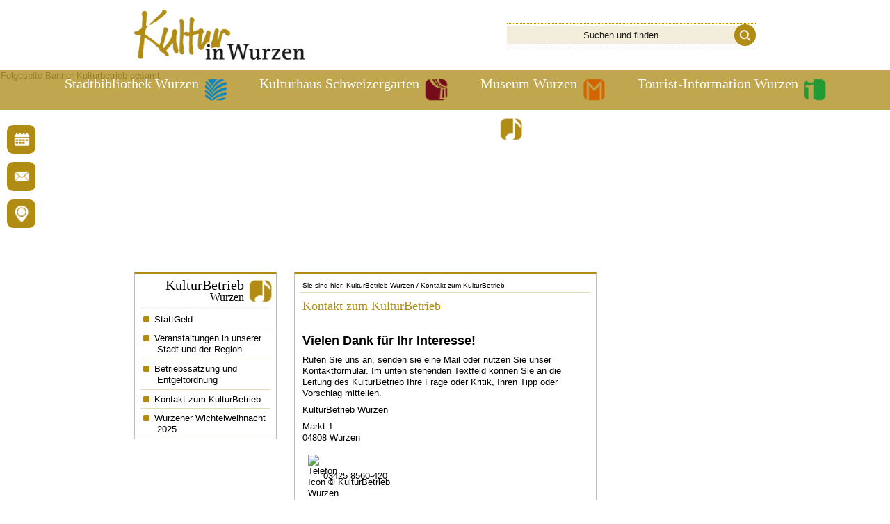

--- FILE ---
content_type: text/html; charset=utf-8
request_url: https://www.kultur-wurzen.de/kulturbetrieb-wurzen/kontakt-zum-kulturbetrieb/
body_size: 11931
content:
<!DOCTYPE html>
<html lang="de" dir="ltr" id="www.kultur-wurzen.de" itemscope itemtype="https://schema.org/WebPage">
  <head>
    <title>Kontakt zum KulturBetrieb | Kulturbetrieb Wurzen</title>
    <link rel="dns-prefetch" href="//fonts.nol-is.de" />
    <meta name="geo.region" content="DE-SA" />
    <meta name="geo.placename" content="Leipzig" />
    <meta name="geo.position" content="51.355687;12.761738" />
    <meta name="ICBM" content="51.355687, 12.761738" />
    <meta name="viewport" content="width=device-width, initial-scale=1.0, user-scalable=1, minimum-scale=1.0" />
    <meta name="mobile-web-app-capable" content="yes" />
    <meta name="apple-mobile-web-app-status-bar-style" content="black" />
    <meta name="format-detection" content="telephone=no" />
    <link rel="apple-touch-icon" href="https://www.kultur-wurzen.de/static/bilder/appiconset/Icon-60@2x.png" />
    <link rel="apple-touch-icon" sizes="180x180" href="https://www.kultur-wurzen.de/static/bilder/appiconset/Icon-60@3x.png" />
    <link rel="apple-touch-icon" sizes="76x76" href="https://www.kultur-wurzen.de/static/bilder/appiconset/Icon-76.png" />
    <link rel="apple-touch-icon" sizes="152x152" href="https://www.kultur-wurzen.de/static/bilder/appiconset/Icon-76@2x.png" />
    <link rel="apple-touch-icon" sizes="58x58" href="https://www.kultur-wurzen.de/static/bilder/appiconset/Icon-Small@2x.png" />
    <meta http-equiv="content-type" content="text/html; charset=utf-8" />
    <meta name="robots" content="index,follow" />
    <meta name="author" content="Kulturbetrieb Wurzen" />
    <meta name="publisher" content="https://www.kultur-wurzen.de/" />
    <meta name="description" content="Kontakt zum KulturBetrieb" />
    <meta name="twitter:url" content="https://www.kultur-wurzen.de/portal/seiten/kontakt-zum-kulturbetrieb-901000589-22901.html" />
    <meta name="twitter:title" content="Kontakt zum KulturBetrieb" />
    <meta name="twitter:description" content="Kontakt zum KulturBetrieb" />
    <meta property="og:type" content="article" />
    <meta property="og:url" content="https://www.kultur-wurzen.de/portal/seiten/kontakt-zum-kulturbetrieb-901000589-22901.html" />
    <meta property="og:title" content="Kontakt zum KulturBetrieb" />
    <meta property="og:description" content="Kontakt zum KulturBetrieb" />
    <meta property="og:site_name" content="Kulturbetrieb Wurzen" />
    <meta property="article:author" content="Kulturbetrieb Wurzen" />
    <meta property="article:publisher" content="https://www.kultur-wurzen.de/" />
    <meta itemprop="name" content="Kontakt zum KulturBetrieb" />
    <meta itemprop="description" content="Kontakt zum KulturBetrieb" />
    <meta property="og:image" content="https://www.wurzen.de/medien/bilder/telefon_kontakt.jpg?20200205124518" />
    <meta property="og:image:secure_url" content="https://www.wurzen.de/medien/bilder/telefon_kontakt.jpg?20200205124518" />
    <meta property="og:image:width" content="14" />
    <meta property="og:image:height" content="14" />
    <meta name="twitter:image" content="https://www.wurzen.de/medien/bilder/telefon_kontakt.jpg?20200205124518" />
    <meta name="twitter:image:width" content="14" />
    <meta name="twitter:image:height" content="14" />
    <meta itemprop="image" content="https://www.wurzen.de/medien/bilder/telefon_kontakt.jpg?20200205124518" />
    <link rel="canonical" href="https://www.kultur-wurzen.de/portal/seiten/kontakt-zum-kulturbetrieb-901000589-22901.html"/>
    <link rel="shortcut icon" href="https://www.kultur-wurzen.de/favicon.ico" type="image/x-icon" />
    <link rel="icon" href="https://www.kultur-wurzen.de/favicon.ico" type="image/x-icon" />
    <link rel="alternate" type="application/rss+xml" title="Meldungen von https://www.kultur-wurzen.de/" href="https://www.kultur-wurzen.de/portal/rss.xml" />
    <link rel="stylesheet" href="https://www.kultur-wurzen.de/static/css/basic-31901.css" id="nolis-standard-stylesheet" /><link rel="stylesheet" href="https://fonts.nol-is.de/css/25fb5c14-48f1-4acf-b136-b99212a5f518.css" />
    <script>
var jurl2domain = "https://www.kultur-wurzen.de/";
var jurl2cmsbilder = "https://www.kultur-wurzen.de/static/static/bilder/cms/";
var jurl2cms = "https://cms.wurzen.de/";
var jurl2static = "https://www.kultur-wurzen.de/static/static/";
var jurl2jscript = "https://www.kultur-wurzen.de/static/static/jscript/";
var jurl2tinymce = "https://www.kultur-wurzen.de/static/static/tinymce/8.1.2/";
var jurl_tinymce_document_domain = "cms.wurzen.de";
var jurl2portal_static = "https://www.kultur-wurzen.de/static/";
var jcms = 0;
    </script>
    <script src="https://www.kultur-wurzen.de/static/jscript/basic-31901.js"></script>
 
     
  </head>  <body class="startseite0 internet navi4" itemscope itemtype="https://schema.org/WebPage">
<script type="text/javascript">
var NOLIS_Kalenderdates={"20260122":"20260122","20260124":"20260124","20260127":"20260127","20260131":"20260131","20260205":"20260205","20260207":"20260207","20260208":"20260208","20260213":"20260213","20260214":"20260214","20260216":"20260216","20260217":"20260217","20260218":"20260218","20260219":"20260219","20260220":"20260220","20260222":"20260222","20260228":"20260228","20260305":"20260305","20260306":"20260306","20260308":"20260308","20260311":"20260311","20260315":"20260315","20260319":"20260319","20260402":"20260402","20260410":"20260410","20260416":"20260416","20260418":"20260418","20260424":"20260424","20260430":"20260430","20260507":"20260507","20260510":"20260510","20260514":"20260514","20260522":"20260522","20260528":"20260528","20260605":"20260605","20260619":"20260619","20260821":"20260821","20260822":"20260822","20260828":"20260828","20260829":"20260829","20260918":"20260918","20260919":"20260919","20260920":"20260920","20260927":"20260927","20260930":"20260930","20261114":"20261114","20261206":"20261206"};
</script>

  <div id="container">

    <a id="top"></a>
    <h1>Kulturbetrieb Wurzen</h1>

    <div id="head" role="banner">
      <div id="head_in">
        <h2>Kopfbereich</h2>
        <a href="https://www.kultur-wurzen.de/portal/startseite.html" id="logolink"></a>
        <div id="suche">
          <form class="form_schnellfinder" name="form_schnellfinder" action="https://www.kultur-wurzen.de/portal/suche.html" method="get" role="search">
            <fieldset>
              <label for="suchfeld" class="not_in_view">Suchen</label>
              <input type="text" name="suchbegriff" class="suchfeld" placeholder="Suchen und finden" aria-required="true" required="required" />
              <input type="submit" class="button" alt="Suchen" value="" />
            </fieldset>
          </form>
        </div>
      </div>
    </div>

    <div id="nolis_megamenu">
      <div id="nolis_megamenu_in">
        <ul id="naviEbene0_0" class="naviEbene0"><li class="hasChilds" data-id="901000921" data-owner="22901" id="navi0"><a class=" nolis-link-intern" href="https://www.kultur-wurzen.de/stadtbibliothek-wurzen/" role="button" aria-haspopup="true" aria-expanded="false" aria-controls="navi0_wrapper"><span>Stadtbibliothek Wurzen</span></a><div class="megamenu"></div><div class="wrapper" id="navi0_wrapper"><div class="top_trenner nr0"><ul><li class="" data-id="901000926" data-owner="22901"><a class=" nolis-link-intern" href="https://www.kultur-wurzen.de/stadtbibliothek-wurzen/aktuelles/"><span>Aktuelles</span></a></li><li class="hasChilds" data-id="901000953" data-owner="22901"><a class=" nolis-link-intern" href="https://www.kultur-wurzen.de/stadtbibliothek-wurzen/angebot/"><span>Angebot</span></a><ul id="topnavi_megamenu0_901000953" class="topnavi_megamenu0"><li class="" data-id="901001309" data-owner="22901"><a class=" nolis-link-intern" href="https://www.kultur-wurzen.de/stadtbibliothek-wurzen/angebot/anmeldung-und-benutzung/" target=""><span>Anmeldung und Benutzung</span></a></li><li class="" data-id="901001312" data-owner="22901"><a class=" nolis-link-intern" href="https://www.kultur-wurzen.de/stadtbibliothek-wurzen/angebot/onleihe-und-opac/" target=""><span>Onleihe und Opac</span></a></li><li class="" data-id="901001313" data-owner="22901"><a class=" nolis-link-intern" href="https://www.kultur-wurzen.de/stadtbibliothek-wurzen/angebot/medienlieferdienst/" target=""><span>Medienlieferdienst</span></a></li><li class="" data-id="901001348" data-owner="22901"><a class=" nolis-link-intern" href="https://www.kultur-wurzen.de/stadtbibliothek-wurzen/angebot/medienstation/" target=""><span>Medienstation</span></a></li></ul></li><li class="" data-id="901000961" data-owner="22901"><a class=" nolis-link-intern" href="https://www.kultur-wurzen.de/stadtbibliothek-wurzen/kontakt-zur-bibliothek/"><span>Kontakt zur Bibliothek</span></a></li></ul></div><div class="top_trenner nr1"><ul><li class="hasChilds" data-id="901000987" data-owner="22901"><a class=" nolis-link-intern" href="https://www.kultur-wurzen.de/stadtbibliothek-wurzen/veranstaltungen/"><span>Veranstaltungen</span></a><ul id="topnavi_megamenu0_901000987" class="topnavi_megamenu0"><li class="" data-id="901000980" data-owner="22901"><a class=" nolis-link-intern" href="https://www.kultur-wurzen.de/stadtbibliothek-wurzen/veranstaltungen/rueckblick/" target=""><span>Rückblick</span></a></li></ul></li><li class="" data-id="901001308" data-owner="22901"><a class=" nolis-link-intern" href="https://www.kultur-wurzen.de/stadtbibliothek-wurzen/jugendbibliothek/"><span>Jugendbibliothek</span></a></li></ul></div><div class="top_trenner nr2 last"><ul><li class="nocontent hasChilds" data-id="901001307" data-owner="22901"><a class=" nolis-link-intern" href="https://www.kultur-wurzen.de/stadtbibliothek-wurzen/medienpaedagogik/angebot-fuer-kitas-und-schulen/"><span>Medienpädagogik</span></a><ul id="topnavi_megamenu0_901001307" class="topnavi_megamenu0"><li class="" data-id="901001310" data-owner="22901"><a class=" nolis-link-intern" href="https://www.kultur-wurzen.de/stadtbibliothek-wurzen/medienpaedagogik/angebot-fuer-kitas-und-schulen/" target=""><span>Angebot für Kitas und Schulen</span></a></li><li class="" data-id="901001311" data-owner="22901"><a class=" nolis-link-intern" href="https://www.kultur-wurzen.de/stadtbibliothek-wurzen/medienpaedagogik/medienboxen/" target=""><span>Medienboxen</span></a></li></ul></li><li class="" data-id="901000955" data-owner="22901"><a class=" nolis-link-intern" href="https://www.kultur-wurzen.de/stadtbibliothek-wurzen/geschichte-des-gebaeudes/"><span>Geschichte des Gebäudes</span></a></li></ul></div><div class="clearfloat"></div></div></li><li class="hasChilds" data-id="901000922" data-owner="22901" id="navi1"><a class=" nolis-link-intern" href="https://www.kultur-wurzen.de/kulturhaus-schweizergarten/" role="button" aria-haspopup="true" aria-expanded="false" aria-controls="navi1_wrapper"><span>Kulturhaus Schweizergarten</span></a><div class="megamenu"></div><div class="wrapper" id="navi1_wrapper"><div class="top_trenner nr0"><ul><li class="" data-id="901000951" data-owner="22901"><a class=" nolis-link-intern" href="https://www.kultur-wurzen.de/kulturhaus-schweizergarten/aktuelles/"><span>Aktuelles</span></a></li><li class="" data-id="901000993" data-owner="22901"><a class=" nolis-link-intern" href="https://www.kultur-wurzen.de/kulturhaus-schweizergarten/kontakt-zum-schweizergarten/"><span>Kontakt zum Schweizergarten</span></a></li></ul></div><div class="top_trenner nr1"><ul><li class="" data-id="901000994" data-owner="22901"><a class=" nolis-link-intern" href="https://www.kultur-wurzen.de/kulturhaus-schweizergarten/rueckblick/"><span>Rückblick</span></a></li><li class="hasChilds" data-id="901000956" data-owner="22901"><a class=" nolis-link-intern" href="https://www.kultur-wurzen.de/kulturhaus-schweizergarten/filmklub-im-blauen-saal/"><span>Filmklub im Blauen Saal</span></a><ul id="topnavi_megamenu0_901000956" class="topnavi_megamenu0"><li class="" data-id="901000959" data-owner="22901"><a class=" nolis-link-intern" href="https://www.kultur-wurzen.de/kulturhaus-schweizergarten/filmklub-im-blauen-saal/monatsprogramm/" target=""><span>Monatsprogramm</span></a></li><li class="hasChilds" data-id="901000960" data-owner="22901"><a class=" nolis-link-intern" href="https://www.kultur-wurzen.de/kulturhaus-schweizergarten/filmklub-im-blauen-saal/filmfest-leoliese/" target=""><span>Filmfest LeoLiese</span></a><ul id="topnavi_megamenu1_901000960" class="topnavi_megamenu1"><li class="" data-id="901001197" data-owner="22901"><a class=" nolis-link-intern" href="https://www.kultur-wurzen.de/kulturhaus-schweizergarten/filmklub-im-blauen-saal/filmfest-leoliese/impressionen-leoliese-/" target=""><span>Impressionen &quot;LeoLiese&quot;</span></a></li></ul></li><li class="" data-id="901000966" data-owner="22901"><a class=" nolis-link-intern" href="https://www.kultur-wurzen.de/kulturhaus-schweizergarten/filmklub-im-blauen-saal/angebote/" target=""><span>Angebote</span></a></li><li class="" data-id="901000967" data-owner="22901"><a class=" nolis-link-intern" href="https://www.kultur-wurzen.de/kulturhaus-schweizergarten/filmklub-im-blauen-saal/kontakt-zum-filmklub/" target=""><span>Kontakt zum Filmklub</span></a></li></ul></li></ul></div><div class="top_trenner nr2 last"><ul><li class="hasChilds" data-id="901000992" data-owner="22901"><a class=" nolis-link-intern" href="https://www.kultur-wurzen.de/kulturhaus-schweizergarten/vermietung/"><span>Vermietung</span></a><ul id="topnavi_megamenu0_901000992" class="topnavi_megamenu0"><li class="" data-id="901001019" data-owner="22901"><a class=" nolis-link-intern" href="https://www.kultur-wurzen.de/kulturhaus-schweizergarten/vermietung/buehne/" target=""><span>Bühne</span></a></li></ul></li></ul></div><div class="clearfloat"></div></div></li><li class="hasChilds" data-id="901000923" data-owner="22901" id="navi2"><a class=" nolis-link-intern" href="https://www.kultur-wurzen.de/museum-wurzen/" role="button" aria-haspopup="true" aria-expanded="false" aria-controls="navi2_wrapper"><span>Museum Wurzen</span></a><div class="megamenu"></div><div class="wrapper" id="navi2_wrapper"><div class="top_trenner nr0"><ul><li class="" data-id="901001176" data-owner="22901"><a class=" nolis-link-intern" href="https://www.kultur-wurzen.de/museum-wurzen/aktuelles/"><span>Aktuelles</span></a></li><li class="hasChilds" data-id="901000931" data-owner="22901"><a class=" nolis-link-intern" href="https://www.kultur-wurzen.de/museum-wurzen/ausstellungen/"><span>Ausstellungen</span></a><ul id="topnavi_megamenu0_901000931" class="topnavi_megamenu0"><li class="" data-id="901001163" data-owner="22901"><a class=" nolis-link-intern" href="https://www.kultur-wurzen.de/museum-wurzen/ausstellungen/dauerausstellung/" target=""><span>Dauerausstellung</span></a></li><li class="" data-id="901000932" data-owner="22901"><a class=" nolis-link-intern" href="https://www.kultur-wurzen.de/museum-wurzen/ausstellungen/sonderaustellungen/" target=""><span>Sonderaustellungen</span></a></li></ul></li><li class="" data-id="901001151" data-owner="22901"><a class=" nolis-link-intern" href="https://www.kultur-wurzen.de/museum-wurzen/kooperationen/"><span>Kooperationen</span></a></li></ul></div><div class="top_trenner nr1"><ul><li class="hasChilds" data-id="901000930" data-owner="22901"><a class=" nolis-link-intern" href="https://www.kultur-wurzen.de/museum-wurzen/museum/"><span>Museum</span></a><ul id="topnavi_megamenu0_901000930" class="topnavi_megamenu0"><li class="" data-id="901001196" data-owner="22901"><a class=" nolis-link-intern" href="https://www.kultur-wurzen.de/museum-wurzen/museum/geschichte-des-gebaeudes/" target=""><span>Geschichte des Gebäudes</span></a></li><li class="" data-id="901001198" data-owner="22901"><a class=" nolis-link-intern" href="https://www.kultur-wurzen.de/museum-wurzen/museum/geschichte-des-museums/" target=""><span>Geschichte des Museums</span></a></li><li class="" data-id="901001300" data-owner="22901"><a class=" nolis-link-intern" href="https://www.kultur-wurzen.de/museum-wurzen/museum/leitbild/" target=""><span>Leitbild</span></a></li></ul></li><li class="hasChilds" data-id="901000929" data-owner="22901"><a class=" nolis-link-intern" href="https://www.kultur-wurzen.de/portal/aseiten/Seite-10001-22901.html?ressort=901000011&amp;naviID=901000929"><span>Veranstaltungen</span></a><ul id="topnavi_megamenu0_901000929" class="topnavi_megamenu0"><li class="" data-id="901001175" data-owner="22901"><a class=" nolis-link-intern" href="https://www.kultur-wurzen.de/portal/aseiten/Seite-10001-22901.html?ressort=901000011&amp;naviID=901000929" target="_top"><span>Kalender</span></a></li><li class="" data-id="901000984" data-owner="22901"><a class=" nolis-link-intern" href="https://www.kultur-wurzen.de/museum-wurzen/veranstaltungen/rueckblick/" target=""><span>Rückblick</span></a></li></ul></li><li class="" data-id="901000988" data-owner="22901"><a class=" nolis-link-intern" href="https://www.kultur-wurzen.de/museum-wurzen/kontakt/"><span>Kontakt</span></a></li></ul></div><div class="top_trenner nr2 last"><ul><li class="hasChilds" data-id="901000936" data-owner="22901"><a class=" nolis-link-intern" href="https://www.kultur-wurzen.de/museum-wurzen/sammlungen/"><span>Sammlungen</span></a><ul id="topnavi_megamenu0_901000936" class="topnavi_megamenu0"><li class="" data-id="901001148" data-owner="22901"><a class=" nolis-link-intern" href="https://www.kultur-wurzen.de/museum-wurzen/sammlungen/objekt-des-monats/" target=""><span>Objekt des Monats</span></a></li></ul></li><li class="hasChilds" data-id="901000933" data-owner="22901"><a class=" nolis-link-intern" href="https://www.kultur-wurzen.de/museum-wurzen/bildung-und-vermittlung/"><span>Bildung und Vermittlung</span></a><ul id="topnavi_megamenu0_901000933" class="topnavi_megamenu0"><li class="" data-id="901000935" data-owner="22901"><a class=" nolis-link-intern" href="https://www.kultur-wurzen.de/museum-wurzen/bildung-und-vermittlung/grundschule-und-hort/" target=""><span>Grundschule und Hort</span></a></li><li class="" data-id="901001164" data-owner="22901"><a class=" nolis-link-intern" href="https://www.kultur-wurzen.de/museum-wurzen/bildung-und-vermittlung/weiterfuehrende-schulen/" target=""><span>Weiterführende Schulen</span></a></li></ul></li><li class="" data-id="901001306" data-owner="22901"><a class=" nolis-link-extern" href="https://museum-wurzen.de/" rel="noopener noreferrer"><span>Blog</span></a></li></ul></div><div class="clearfloat"></div></div></li><li class="" data-id="901000924" data-owner="22901" id="navi3"><a class=" nolis-link-extern" href="https://www.tourismus-wurzen.de" rel="noopener noreferrer"><span>Tourist-Information Wurzen</span></a></li><li class="hasChilds childActive hasChilds_childActive" data-id="901000925" data-owner="22901" id="navi4"><a class=" nolis-link-intern" href="https://www.kultur-wurzen.de/kulturbetrieb-wurzen/" role="button" aria-haspopup="true" aria-expanded="false" aria-controls="navi4_wrapper"><span>KulturBetrieb Wurzen</span></a><div class="megamenu"></div><div class="wrapper" id="navi4_wrapper"><div class="top_trenner nr0"><ul><li class="" data-id="901001071" data-owner="22901"><a class=" nolis-link-intern" href="https://www.kultur-wurzen.de/kulturbetrieb-wurzen/stattgeld/"><span>StattGeld</span></a></li><li class="active" data-id="901000941" data-owner="22901"><a class=" nolis-link-intern" href="https://www.kultur-wurzen.de/kulturbetrieb-wurzen/kontakt-zum-kulturbetrieb/"><span>Kontakt zum KulturBetrieb</span></a></li></ul></div><div class="top_trenner nr1"><ul><li class="" data-id="901000950" data-owner="22901"><a class=" nolis-link-intern" href="https://www.kultur-wurzen.de/kulturbetrieb-wurzen/veranstaltungen-in-unserer-stadt-und-der-region/"><span>Veranstaltungen in unserer Stadt und der Region</span></a></li><li class="" data-id="901001339" data-owner="22901"><a class=" nolis-link-intern" href="https://www.kultur-wurzen.de/kulturbetrieb-wurzen/wurzener-wichtelweihnacht-2025/"><span>Wurzener Wichtelweihnacht 2025</span></a></li></ul></div><div class="top_trenner nr2 last"><ul><li class="" data-id="901001002" data-owner="22901"><a class=" nolis-link-intern" href="https://www.kultur-wurzen.de/kulturbetrieb-wurzen/betriebssatzung-und-entgeltordnung/"><span>Betriebssatzung und Entgeltordnung</span></a></li></ul></div><div class="clearfloat"></div></div></li></ul>        <div id="togglenav"></div>
        <div id="togglesuche"></div>
      </div>
    </div>

    <div id="banner_slider" class="swiper">
      <img width="1920" height="490" src="https://www.wurzen.de/medien/banner/banner900000037.webp" alt="Kulturbetrieb Wurzen Folgeseite Banner Kulturbetrieb gesamt" title="Kulturbetrieb Wurzen Folgeseite Banner Kulturbetrieb gesamt" style="border:0;" />    </div>

    <div id="middle">
      <div id="middle_in">

                  <div id="navigation">
            <h2>Navigation</h2>
						            <h3><span>KulturBetrieb</span><span>Wurzen</span></h3>
            <ul id="naviEbene0_901000925" class="naviEbene0"><li class="" data-id="901001071" data-owner="22901"><a class=" nolis-link-intern" href="https://www.kultur-wurzen.de/kulturbetrieb-wurzen/stattgeld/" target=""><span>StattGeld</span></a></li><li class="" data-id="901000950" data-owner="22901"><a class=" nolis-link-intern" href="https://www.kultur-wurzen.de/kulturbetrieb-wurzen/veranstaltungen-in-unserer-stadt-und-der-region/" target=""><span>Veranstaltungen in unserer Stadt und der Region</span></a></li><li class="" data-id="901001002" data-owner="22901"><a class=" nolis-link-intern" href="https://www.kultur-wurzen.de/kulturbetrieb-wurzen/betriebssatzung-und-entgeltordnung/" target=""><span>Betriebssatzung und Entgeltordnung</span></a></li><li class="active" data-id="901000941" data-owner="22901"><a class=" nolis-link-intern" href="https://www.kultur-wurzen.de/kulturbetrieb-wurzen/kontakt-zum-kulturbetrieb/" target=""><span>Kontakt zum KulturBetrieb</span></a></li><li class="" data-id="901001339" data-owner="22901"><a class=" nolis-link-intern" href="https://www.kultur-wurzen.de/kulturbetrieb-wurzen/wurzener-wichtelweihnacht-2025/" target=""><span>Wurzener Wichtelweihnacht 2025</span></a></li></ul>          </div>
        
        <div id="content" role="main">
          <div id="content_in">
            <div id="nolis_content">
              <h2>Inhaltsbereich</h2>
              <div id="brot"><span class="info">Sie sind hier:</span> <span><a  href="https://www.kultur-wurzen.de/portal/seiten/kulturbetrieb-wurzen-901000575-22901.html?naviID=901000925&amp;brotID=901000925&amp;rubrik=901000012" style="color:#000;">KulturBetrieb Wurzen</a><span class="breadcrumb_seperator"><span class="trenner">&nbsp;&#47;&nbsp;</span></span><span><a  href="https://www.kultur-wurzen.de/portal/seiten/kontakt-zum-kulturbetrieb-901000589-22901.html?naviID=901000941&amp;brotID=901000941&amp;rubrik=901000012" style="color:#000;" class="active">Kontakt zum KulturBetrieb</a></span></span><script type="application/ld+json">{"@context":"https:\/\/schema.org","@type":"BreadcrumbList","itemListElement":[{"@type":"ListItem","position":1,"item":{"@id":"https:\/\/www.kultur-wurzen.de\/portal\/seiten\/kulturbetrieb-wurzen-901000575-22901.html?naviID=901000925&amp;brotID=901000925&amp;rubrik=901000012","name":"KulturBetrieb Wurzen"}},{"@type":"ListItem","position":2,"item":{"@id":"https:\/\/www.kultur-wurzen.de\/portal\/seiten\/kontakt-zum-kulturbetrieb-901000589-22901.html?naviID=901000941&amp;brotID=901000941&amp;rubrik=901000012","name":"Kontakt zum KulturBetrieb"}}]}</script>
</div><div id="nolis_content_heading" class="nolis_eigene_seite"><h3>Kontakt zum KulturBetrieb</h3><div id="nolis_content_site" class="nolis_content_site"><div class="print_href print_abbr"><div class="template template1">
  <div class="platz platz1" style="width:100%;">
    <div class="rahmen" style="">
      <div class="innen" style="padding:0px;background:transparent;">
        <h4 class="nolis-tiny">Vielen Dank für Ihr Interesse!</h4>
<p class="hinweistext">Rufen Sie uns an, senden sie eine Mail oder nutzen Sie unser Kontaktformular. Im unten stehenden Textfeld können Sie an die Leitung des KulturBetrieb Ihre Frage oder Kritik, Ihren Tipp oder Vorschlag mitteilen.</p>
<p>KulturBetrieb Wurzen</p>
<p>Markt 1<br />04808 Wurzen<br /><br />  <span style="width:14px;"  class="param_ohne"><img  src="https://www.wurzen.de/medien/bilder/telefon_kontakt.jpg?20200205124518" alt="Telefon Icon&nbsp;&copy;&nbsp;KulturBetrieb Wurzen" title="Telefon Icon" style="" width="14" height="14"   data-description=""  data-copyright="&copy;&nbsp;KulturBetrieb Wurzen"  data-size="1"  data-width="14"  data-height="14"  /></span>  03425 8560-420</p>
<p>&#107;&#117;&#108;&#116;&#117;&#114;&#98;&#101;&#116;&#114;&#105;&#101;&#98;&#64;&#119;&#117;&#114;&#122;&#101;&#110;&#46;&#100;&#101;<br /></p>
<script>
jQuery(document).ready(function() {  var seitenzahl = parseInt(localStorage.getItem("toPage"));  if (1==1 && 2==0 && isNaN(seitenzahl)) {    var lastTabElement = jQuery(".nolis_content_tab_container_seiten.lastTab");    var lastTabId = lastTabElement.attr("data-tabid");    setTimeout(function() {      setTabseiten(lastTabId);      jQuery("button[name='previous-tab']").show();    }, 100);  }});  jQuery(document).ready(function () {
    jQuery('.form-item-image-select').each(function () {
      const formItem = jQuery(this);
      const container = formItem.find('.form-image-select-container');
      const input = formItem.find('input[type="hidden"]');
      const isRequired = input.attr('required') !== undefined || input.data('required') === 'required';

      // Nur wenn Bilder existieren:
      if (container.find('.form-image-select-item').length > 0) {
        container.find('.form-image-select-item').on('click', function () {
          const clickedItem = jQuery(this);
          const clickedValue = clickedItem.data('value');
          const alreadySelected = clickedItem.hasClass('selected');

          if (alreadySelected && !isRequired) {
            clickedItem.removeClass('selected');
            input.val('');
          } else {
            container.find('.form-image-select-item').removeClass('selected');
            clickedItem.addClass('selected');
            input.val(clickedValue);
          }

          input.trigger('change');
        });
      }
    });
  });function checkAbhaengigkeit(typ, name, isOnLoad=false) {
  if(typ==3) {
     var element_id = jQuery("select[name='"+name+"']").data("element-id");
     var daten_id = jQuery("select[name='"+name+"'] option:selected").data("element-daten-id");
  }
  else if(typ==48) {
     var element_id = jQuery("select[name='"+name+"']").data("element-id");
     var daten_id = jQuery("select[name='"+name+"'] option:selected").data("element-daten-id");
  }
  else if(typ==49) {
     var element_id = jQuery("select[name='"+name+"_multiplikator']").data("element-id");
     var daten_id = jQuery("select[name='"+name+"_multiplikator'] option:selected").data("element-daten-id");
  }
  else if(typ==53) {
     var element_id = jQuery("input[name='"+name+"_multiplikator']").data("element-id");
     var daten_id = jQuery("input[name='"+name+"_multiplikator']").val();
  }
  else if(typ==5) {
     var element_id = jQuery("input[name='"+name+"']").data("element-id");
     var daten_id = jQuery("input[name='"+name+"']:checked").data("element-daten-id");
     if(typeof daten_id == "undefined") daten_id=0;  }
  else if(typ==4) {
     var element_id = jQuery("input#"+name).data("element-id");
     var daten_id = jQuery("input#"+name).data("element-daten-id");
  }
  else if(typ==31) {
     var element_id = jQuery("input[name='"+name+"']").data("element-id");
     var daten_id=0
  }
  var rootclass="element_abhaengig_"+element_id;
  var elementclass="element_daten_abhaengig_"+daten_id;
  let toggable_element;
    function areAllSectionsHidden(containerId) {
        return new Promise(function(resolve) {
            var allHidden = true;
            jQuery(containerId + " section").each(function(index, element) {
                if (jQuery(element).css("display") !== "none") {
                    allHidden = false;
                    return false; // Schleife beenden, da wir ein sichtbares Element gefunden haben
                }
            });
            resolve(allHidden);
        });
    }
  if(typ==4) {
    jQuery("div."+rootclass+"."+elementclass).hide();
    jQuery("section."+rootclass+"."+elementclass).hide();
  }
  else {
    jQuery("div."+rootclass).hide();
    jQuery("section."+rootclass).hide();
    jQuery("section." + rootclass).each(function(index, element) {
                 var $element = jQuery(element); // DOM -> jQuery-Objekt
                 $element.find('[data-abhaengigkeit="1"]').each(function () {
                   var $dataId = jQuery(this).attr("data-id");
                   jQuery(".element_abhaengig_" + $dataId).each(function () {
                     jQuery(this).hide();
                   });
                 });
               });
  }
  // Dynamisch die Seiten ausblenden
  $sections = null;
  if (typ==4) {
   $sections = jQuery("section." + rootclass + "." + elementclass);
  } else {
   $sections = jQuery("section." + rootclass);
  }
  var hideSectionsPromise = new Promise(function(resolve) {
    $sections.each(function() {
      var $section = jQuery(this);
      var $sectionParentDiv = $section.closest(".nolis_content_tab_container_seiten");
      var $tabId = $sectionParentDiv.attr("data-tabid");
      areAllSectionsHidden("#nolis_content_tab_container_seiten_" + $tabId).then(function(allHidden) {
         if (allHidden) {
           var tab = jQuery("#nolis_content_tab_seiten_" + $tabId);
           tab.hide();
         }
         // Resolve the promise when done with this section
         resolve();
      });
    });
  });
    toggable_element = jQuery("."+rootclass)
    if(typ==4) {
      toggable_element = jQuery("."+rootclass+"."+elementclass);
    }
  if(!isOnLoad){
  while(toggable_element.length > 0) {
    let jq_toggable_element = jQuery(toggable_element)

    let parent = jQuery("#"+name);
    let parent_val = 0;
    if(parent.is("input[type=\"hidden\"]")) {
      parent_val = parent.val();
    }
    else if(parent.is("select")) {
      parent_val = parent.find("option:selected").val();
    }
    else if(parent.is(":radio")) {
      parent_val = parent.val();
    }
    else if(parent.is(":checkbox")) {
      parent_val = parent.is(":checked") ? parent.val() : "";
    }
    else {
      parent_val = parent.is(":checked") ? 1 : 0;
    }

    let toggable_elem_element_id=jQuery(toggable_element).prop("classList");

    let temp=[];
    toggable_elem_element_id.forEach(c => {

      let found=c.match("(element_abhaengig_[0-9]+)");
      if(found!=null){
        temp.push(found[0]);
        return;
      }
      else {
        let found=c.match("(element_daten_abhaengig_[0-9]+)");
        if(found != null){
          if(found.length>0) {
            temp.push(found[0]);
            return;
          }
        }
      }

    });

    toggable_elem_element_id=temp;

    let selector = "[data-element-id="+toggable_elem_element_id[0].replace("element_abhaengig_", "")+"]";
    if(toggable_elem_element_id.length > 1) {
      selector = "[data-element-daten-id="+toggable_elem_element_id[0].replace("element_daten_abhaengig_", "")+"]"
    }

    // Rausgenommen für #27470
    if(parent_val != jQuery(selector).val() && !isOnLoad) {
      jQuery(toggable_element).find("input[type=\"number\"], input:checked, select > option:selected").each(function(i, el) {
        el = jQuery(el);
        el.prop("checked", false).change();

        if(el.is("option")){
          el.parent().prop("selectedIndex",0).change();
        }
        if(el.is("input[type=\"number\"]")) {
          el.val("").change();
        }
      });
    }
    
    // If Input toggles nothing
    if(typeof jq_toggable_element.find("input, select").attr("data-element-id") === "undefined") {
      break;
    }
    let new_root = jQuery(toggable_element).find("section, input[type=\"number\"], input[type=\"checkbox\"], input[type=\"radio\"], select").attr("data-element-id");
    toggable_element = jQuery(".element_abhaengig_"+new_root);
  }
  }
  var switchedVisibility = false;
  if(jQuery("input#"+name).is(":checked") == false && typ==4) {
    switchedVisibility = true;
  }
  else if(jQuery("input[name='"+name+"']").is(":checked") == false && typ==31) {
    switchedVisibility = true;
  }
var div_class = "div."+rootclass;var section_class = "section."+rootclass;if(typ==4) {
  var div_class = "div."+rootclass+"."+elementclass;  var section_class = "section."+rootclass+"."+elementclass;}
jQuery(div_class).find("input, textarea, select").each(function(e) {
});
jQuery(section_class).find("input, textarea, select").each(function(e) {
});
  if(daten_id>0 || typ==31) {
    if(!switchedVisibility) {
      var show_divs = jQuery('div.'+rootclass+'.'+elementclass);
      var show_sections = jQuery('section.'+rootclass+'.'+elementclass);
      var hidden_divs = jQuery('div.'+rootclass+':not(.'+elementclass+')')
      hidden_divs.each(function(index, elem) {
      elem = jQuery(elem);
      if(elem.hasClass('has_payment_options') && elem.closest('div.kontrollseite').length == 0) {
        elem.find(':input').each((i, el) => jQuery(el).prop('checked', false));
      }
    })
  jQuery(show_sections).show().find("label").each(function(el, e) { NOLISForms.checkLabelLength(e) });
  hideSectionsPromise.then(function() {
    // Zeige alle relevanten Tabs für die angezeigten Sektionen
    jQuery(show_sections).each(function() {
      var $section = jQuery(this);
      var $sectionParentDiv = $section.closest(".nolis_content_tab_container_seiten");
      var $tabId = $sectionParentDiv.attr("data-tabid");
      var $tab = jQuery("#nolis_content_tab_seiten_" + $tabId);
      $tab.show();
    });
  });
      jQuery(show_divs).show().find("label").each(function(el, e) { NOLISForms.checkLabelLength(e) })
      var mapsid=jQuery('div.'+rootclass+'.'+elementclass+'.element_abhaengig_map, div.'+rootclass+'.'+elementclass+'.element_abhaengig_mapdraw').data('mapsid')
      if(mapsid!='' && mapsid!==null) {
        NOLISManager.NavigatorMaps.invalidateSize(mapsid);
      }
    }
  }
  toggable_element = jQuery("."+rootclass+"."+elementclass)
  while(toggable_element.length > 0) {
    let jq_toggable_element = jQuery(toggable_element)
    // If Input toggles nothing
    if(typeof jq_toggable_element.attr("data-element-id") === undefined) {
      break;
    }
    let new_root = jQuery(toggable_element).find("input:checked, select > option:selected").attr("data-element-id");
    let new_element = jQuery(toggable_element).find("input:checked, select > option:selected").attr("data-element-daten-id");
    toggable_element = jQuery(".element_abhaengig_"+new_root+".element_daten_abhaengig_"+new_element);
  }
  toggleRequired(typ, rootclass, elementclass);
}
function toggleRequired(typ, rootclass, elementclass) {
  if(typ==31) {
      var split = rootclass.split("_");
      var checkbox = jQuery('form').find('[data-element-id="'+split[2]+'"]');
      if(checkbox.is(":checked")) {
        if(elementclass!='') {
          jQuery('div.'+rootclass+'.'+elementclass+' [data-required="required"]:not([type="file"])').each(
            function() {
              jQuery(this).prop('required', true);
            }
          );
          jQuery('div.'+rootclass+'.'+elementclass+' [data-aria-required="true"]:not([type="file"])').each(
            function() {
              jQuery(this).attr('aria-required', true);
            }
          );
        }
      }
      else {
        jQuery('div.'+rootclass+'.'+elementclass+' [data-required="required"]').each(
          function() {
            jQuery(this).prop('required', false);
          }
        );
        jQuery('div.'+rootclass+'.'+elementclass+' [data-aria-required="true"]').each(
          function() {
            jQuery(this).attr('aria-required', false);
          }
        );
      }
  }
  if(typ==4) {
    var split = elementclass.split("_");
    var checkbox = jQuery('form').find('[data-element-daten-id="'+split[3]+'"]');
    if(checkbox.is(":checked")) {
      if(elementclass!='') {
        jQuery('div.'+rootclass+'.'+elementclass+' [data-required="required"]:not([type="file"])').each(
          function() {
            jQuery(this).prop('required', true);
          }
        );
        jQuery('div.'+rootclass+'.'+elementclass+' [data-aria-required="true"]:not([type="file"])').each(
          function() {
            jQuery(this).attr('aria-required', true);
          }
        );
      }
    }
    else {
      jQuery('div.'+rootclass+'.'+elementclass+' [data-required="required"]').each(
        function() {
          jQuery(this).prop('required', false);
        }
      );
      jQuery('div.'+rootclass+'.'+elementclass+' [data-aria-required="true"]').each(
        function() {
          jQuery(this).attr('aria-required', false);
        }
      );
    }
  }
  if(typ==3 || typ==48 || typ==49 || typ==5) {
    jQuery('div.'+rootclass+' [data-required="required"]').each(
      function() {
        jQuery(this).prop('required', false);
      }
    );
    jQuery('div.'+rootclass+' [data-aria-required="true"]').each(
      function() {
        jQuery(this).attr('aria-required', false);
      }
    );
    if(elementclass!='') {
      jQuery('div.'+rootclass+'.'+elementclass+' [data-required="required"]:not([type="file"])').each(
        function() {
          jQuery(this).prop('required', true);
        }
      );
      jQuery('div.'+rootclass+'.'+elementclass+' [data-aria-required="true"]:not([type="file"])').each(
        function() {
          jQuery(this).prop('aria-required', true);
        }
      );
    }
  }
if(!jQuery("div."+rootclass+"."+elementclass).is(":visible")) {
  jQuery('div.'+rootclass+'.'+elementclass+' input[data-required="required"], div.'+rootclass+'.'+elementclass+' select[data-required="required"], div.'+rootclass+' textarea[data-required="required"]').each(    function() {
      jQuery(this).prop('required', false);
    }
  )
}
    jQuery('section.'+rootclass+' input[data-required="required"]:not([type="file"]), section.'+rootclass+' select[data-required="required"], section.'+rootclass+' textarea[data-required="required"]').each(       function() {
         if(jQuery(this).is(':hidden')) {
           jQuery(this).prop('required', false);
          }
          else {
            if(jQuery(this).closest('div.form-item-checkbox-container').find('.form-item-checkbox > input[type="checkbox"]:checked').length == 0) {
              jQuery(this).prop('required', true);
            }
         }
       }
     )
     jQuery('section.'+rootclass+' input[data-aria-required="true"]:not([type="file"]), section.'+rootclass+' select[data-aria-required="true"], section.'+rootclass+' textarea[data-required="required"]').each(
       function() {
         if(jQuery(this).is(':hidden')) {
          jQuery(this).prop('aria-required', false);
         }
         else {
           jQuery(this).prop('aria-required', true);
         }
       }
     )
}

jQuery(document).ready(function() {
  jQuery("div.nolis_formular > form").on("submit", function(e) {
    var form_fields = jQuery("div.nolis_formular > form section input");
    // Für jedes Formular-Feld
    jQuery.each(form_fields, function(i, el) {
      // HTML5-Uploads
      if(jQuery(el).is("input:file:not(:disabled)")) {
        if(window[el.id] !== undefined && jQuery(el).get(0).queue.entries !== undefined && Object.keys(jQuery(el).get(0).queue.entries).length > 0) {
          var has_uploads = false;
          jQuery.each(jQuery(el).get(0).queue.entries, function(index, entry) {
            if(entry.upload_action.val() != "DELETE") {
              has_uploads = true;
              return false;
            }
          });
          if(has_uploads) {
            jQuery(el).closest("div.form-item-h5upload").removeClass("validation-invalid").addClass("validation-valid");
          } else if(jQuery(el).closest("div.form-item").is(":visible") && jQuery(el).attr("data-required") == "required") {
            jQuery(el).closest("div.form-item-h5upload").removeClass("validation-valid").addClass("validation-invalid");
            e.preventDefault();
          }
        } else if(jQuery(el).closest("div.form-item").is(":visible") && jQuery(el).attr("data-required") == "required") {
          jQuery(el).closest("div.form-item-h5upload").removeClass("validation-valid").addClass("validation-invalid");
          e.preventDefault();
        }
      }
    });
    // Zu Input scrollen
    if(jQuery(".validation-invalid").length > 0) {
      jQuery("html, body").animate({
        scrollTop: jQuery(jQuery(".validation-invalid")[0]).offset().top - jQuery(window).height()/2
      }, 0);
    }
  });
  jQuery("form#nolis_formbuilder_900000010_22901").on("submit", function(e) {
    NOLISManager.Helper.serializeForm2singlefield("nolis_formbuilder_900000010_22901", "data");
  })
});
</script>
<div class="nolis_formular nolis_outline nolis_formbuilder">  <form name="formular900000010" id="nolis_formbuilder_900000010_22901" action="/kulturbetrieb-wurzen/kontakt-zum-kulturbetrieb/#formularanker_900000010" enctype="multipart/form-data" method="post">    <a name="formularanker_900000010"></a>    <input type="hidden" name="action" id="action" value="formular900000010" />    <input type="hidden" name="action_t" id="action_t" value="1" />    <input type="hidden" name="osid" id="osid" value="0" />    <input type="hidden" name="wiederaufnahme" id="wiederaufnahme" value="0" /><input type="hidden" name="typ" value="2" /><input type="hidden" name="site" value="901000589" /><input type="hidden" name="rubrik" value="901000012" /><div class="nolis_content_tab_container_seiten lastTab" data-tabid="0" id="nolis_content_tab_container_seiten_0" style=""><section class="no-section-headline"><input type="hidden" id="900000010_feld1" name="900000010_feld1" data-id="900000017" value="Kontaktformular KulturBetrieb" />  <fieldset form="formular900000010" name="Kontaktformular_KulturBetrieb" ><div class="form-item form-item-textarea">  <textarea id="900000010_feld2" name="900000010_feld2" data-id="900000094" rows="1" data-autoresize="true" placeholder="" required="required" data-required="required" aria-required="true" data-aria-required="true" aria-describedby="900000010_feld2_helper"></textarea>  <label for="900000010_feld2">Nachricht an uns (Verwaltung KulturBetrieb)<span class="required-asterisk">*</span></label>  <span class="bar"></span><span class="helper-text helper-text-empty" id="900000010_feld2_helper"><span class="helper-text-aria-live" aria-live="assertive"></span></span></div><div class="form-item form-item-input">  <input type="text" id="900000010_feld3" name="900000010_feld3" value="" data-id="900000093" placeholder="" required="required" data-required="required" aria-required="true" data-aria-required="true" aria-describedby="900000010_feld3_helper" />  <label for="900000010_feld3">Ihr Name<span class="required-asterisk">*</span></label>  <span class="bar"></span><span class="helper-text helper-text-empty" id="900000010_feld3_helper"><span class="helper-text-aria-live" aria-live="assertive"></span></span></div><div class="form-item form-item-input">  <input type="email" id="900000010_feld4" name="900000010_feld4" value="" data-id="900000095"  aria-describedby="900000010_feld4_helper" autocomplete="home email" />  <label for="900000010_feld4">E-Mail Adresse</label>  <span class="bar"></span><span class="helper-text" id="900000010_feld4_helper">Tragen Sie Ihre Mailadresse ein, wenn wir darüber mit Ihnen in Kontakt treten sollen.</span></div><div class="form-item form-item-input">  <input type="text" id="900000010_feld5" name="900000010_feld5" value="" data-id="900000096"  aria-describedby="900000010_feld5_helper" />  <label for="900000010_feld5">Ihre Kontaktdaten (optional Telefonnummer / Anschrift)</label>  <span class="bar"></span><span class="helper-text" id="900000010_feld5_helper">Tragen Sie hier Ihre Kontaktdaten ein, wenn Sie eine Rückmeldung/Kontaktaufnahme wpnschen.</span></div>  </fieldset></section><section>  <fieldset form="formular900000010" name="kopie_formular">    <legend>Kopie des ausgefüllten Formulars</legend>    <h4>Kopie des ausgefüllten Formulars</h4>    <div class="form-item form-item-checkbox">      <input type="checkbox" id="900000010_feld6" name="900000010_feld6" value="1" data-id="900000010_mailkopie"  />      <label for="900000010_feld6">Ich möchte eine Kopie des ausgefüllten Formulars erhalten.</label>    </div>  </fieldset></section><section class="datenschutz ">  <fieldset form="1-formular900000010" name="datenschutzerklaerung" >    <legend>Datenschutz</legend>    <h4>Datenschutz</h4>  <div class="datenschutz_allgemein">    <p>Allgemeine Informationen zum Datenschutz und Widerrufshinweise finden Sie in unseren <a href="https://www.kultur-wurzen.de/portal/seiten/datenschutz-900000025-22901.html" onclick="window.open(this.href); return false;" target="_blank">Datenschutzhinweisen</a>.</p>  </div>      <div class="form-item form-item-checkbox ">        <input type="checkbox" name="cb_datenschutz_900000010" id="cb_datenschutz_900000010" class="" required="required" aria-required="true" aria-describedby="cb_datenschutz_900000010_helper" value="1"  />      <label for="cb_datenschutz_900000010">Ich bin mit der Verarbeitung meiner Daten einverstanden.<span class="required-asterisk">*</span></label>      <span class="bar"></span>      <span class="helper-text helper-text-empty" id="cb_datenschutz_900000010_helper"><span class="helper-text-aria-live" aria-live="assertive"></span></span>      </div>  </fieldset></section></div><div class="form-item form-item-input" style="display:none;">  <input type="email" name="mail" id="mail" autocomplete="home email" aria-describedby="mail_helper" value="" />  <label for="mail">E-Mail<span class="required-asterisk">*</span></label>  <span class="bar"></span>  <span class="helper-text helper-text-empty" id="mail_helper"><span class="helper-text-aria-live" aria-live="assertive"></span></span></div><script>jQuery(document).ready(function() {NOLISManager.Storage.initForm("nolis_formbuilder_900000010_22901", false, true);NOLISManager.Ladebildschirm.init("Bitte warten ...<br />Daten werden verarbeitet.")});</script><section class="footnote "><p>*) Pflichtfelder</p></section><section class="formbuttons"><div><button  title="" name="weiter" value="1" class="formbutton btn-primary" type="submit" onclick="" ><span>Weiter</span></button></div></section>  </form></div><p> </p>
        <div class="clearfloat">&nbsp;</div>
      </div>
      <div class="clearfloat">&nbsp;</div>
    </div>
  </div>
</div></div><div style="clear: both;"></div><div class="footer-hinweis-forms"><p><a href="javascript:history.back(-1);" class="zurueck"><span class="zurueckLink">zurück</span></a></p><span class="smartforms-hinweis">erstellt mit NOLIS | smartForms</span></div></div><script>
NOLISManager.LayoutTemplate.spaltenAngleichen();
</script></div>            </div>
          </div>
        </div>

                  <div id="info" role="complementary">
            <div id="nolis_info">
              <h2>Infobereich</h2>
                          </div>
          </div>

          <div id="tablet_info">
            <div>
              <span class="oeffnen">&lt;</span>
              <span class="schliessen">&gt;</span>
              <span class="text">Weitere Informationen</span>
            </div>
          </div>
        
        <div class="clearer"></div>

      </div>
    </div>

    <div id="foot" role="contentinfo">
      <div id="foot_in">
        <h2>Fußbereich</h2>
        <ul>
          <li><a href="https://www.kultur-wurzen.de/portal/kontakt.html?titel=Kontakt&amp;naviID=901000925">Kontakt</a></li>
          <li><a href="https://www.kultur-wurzen.de/portal/seiten/Seite-901000565-22901.html?naviID=901000925">Datenschutz</a></li>
          <li><a href="https://www.kultur-wurzen.de/portal/seiten/Seite-901000177-22901.html?naviID=901000925">Impressum</a></li>
        </ul>
      </div>
    </div>

  </div>

  <div id="service_links">
    <!--<a id="oe" class="service" href="https://www.kultur-wurzen.de/portal/seiten/Seite-901000599-22901.html?naviID=901000925" title="Öffnungszeiten"><span>Öffnungszeiten</span></a>-->
		<a id="kalender" class="service" href="https://www.kultur-wurzen.de/regional/veranstaltungen/sucheplus.html" title="Kalender"><span>Kalender</span></a>
    <a id="kontakt" class="service" href="https://www.kultur-wurzen.de/kulturbetrieb-wurzen/kontakt-zum-kulturbetrieb/" title="Kontakt"><span>Kontakt</span></a>
    <a id="navigator" class="service" href="http://navigator.wurzen.de/kommune-22901.html" target="_blank" title="Kartenübersicht"><span>Kartenübersicht</span></a>
  </div>

  <div id="nolis_mobil_navigation">
    <div id="mobil_navigation">
      <ul id="mobilnavigation0_0" class="mobilnavigation0"><li class="hasChilds" data-id="901000921" data-owner="22901" id="m_navi0"><a href="javascript:" title="Untermenü ausklappen" aria-expanded="false" class="responsive"><span></span></a><a class=" nolis-link-intern" href="https://www.kultur-wurzen.de/stadtbibliothek-wurzen/" target=""><span>Stadtbibliothek Wurzen</span></a><ul id="mobilnavigation1_901000921" class="mobilnavigation1"><li class="" data-id="901000926" data-owner="22901"><a class=" nolis-link-intern" href="https://www.kultur-wurzen.de/stadtbibliothek-wurzen/aktuelles/" target=""><span>Aktuelles</span></a></li><li class="hasChilds" data-id="901000987" data-owner="22901"><a href="javascript:" title="Untermenü ausklappen" aria-expanded="false" class="responsive"><span></span></a><a class=" nolis-link-intern" href="https://www.kultur-wurzen.de/stadtbibliothek-wurzen/veranstaltungen/" target=""><span>Veranstaltungen</span></a><ul id="mobilnavigation2_901000987" class="mobilnavigation2"><li class="" data-id="901000980" data-owner="22901"><a class=" nolis-link-intern" href="https://www.kultur-wurzen.de/stadtbibliothek-wurzen/veranstaltungen/rueckblick/" target=""><span>Rückblick</span></a></li></ul></li><li class="nocontent hasChilds" data-id="901001307" data-owner="22901"><a href="javascript:" title="Untermenü ausklappen" aria-expanded="false" class="responsive"><span></span></a><a class=" nolis-link-intern" href="https://www.kultur-wurzen.de/stadtbibliothek-wurzen/medienpaedagogik/angebot-fuer-kitas-und-schulen/" target=""><span>Medienpädagogik</span></a><ul id="mobilnavigation2_901001307" class="mobilnavigation2"><li class="" data-id="901001310" data-owner="22901"><a class=" nolis-link-intern" href="https://www.kultur-wurzen.de/stadtbibliothek-wurzen/medienpaedagogik/angebot-fuer-kitas-und-schulen/" target=""><span>Angebot für Kitas und Schulen</span></a></li><li class="" data-id="901001311" data-owner="22901"><a class=" nolis-link-intern" href="https://www.kultur-wurzen.de/stadtbibliothek-wurzen/medienpaedagogik/medienboxen/" target=""><span>Medienboxen</span></a></li></ul></li><li class="hasChilds" data-id="901000953" data-owner="22901"><a href="javascript:" title="Untermenü ausklappen" aria-expanded="false" class="responsive"><span></span></a><a class=" nolis-link-intern" href="https://www.kultur-wurzen.de/stadtbibliothek-wurzen/angebot/" target=""><span>Angebot</span></a><ul id="mobilnavigation2_901000953" class="mobilnavigation2"><li class="" data-id="901001309" data-owner="22901"><a class=" nolis-link-intern" href="https://www.kultur-wurzen.de/stadtbibliothek-wurzen/angebot/anmeldung-und-benutzung/" target=""><span>Anmeldung und Benutzung</span></a></li><li class="" data-id="901001312" data-owner="22901"><a class=" nolis-link-intern" href="https://www.kultur-wurzen.de/stadtbibliothek-wurzen/angebot/onleihe-und-opac/" target=""><span>Onleihe und Opac</span></a></li><li class="" data-id="901001313" data-owner="22901"><a class=" nolis-link-intern" href="https://www.kultur-wurzen.de/stadtbibliothek-wurzen/angebot/medienlieferdienst/" target=""><span>Medienlieferdienst</span></a></li><li class="" data-id="901001348" data-owner="22901"><a class=" nolis-link-intern" href="https://www.kultur-wurzen.de/stadtbibliothek-wurzen/angebot/medienstation/" target=""><span>Medienstation</span></a></li></ul></li><li class="" data-id="901001308" data-owner="22901"><a class=" nolis-link-intern" href="https://www.kultur-wurzen.de/stadtbibliothek-wurzen/jugendbibliothek/" target=""><span>Jugendbibliothek</span></a></li><li class="" data-id="901000955" data-owner="22901"><a class=" nolis-link-intern" href="https://www.kultur-wurzen.de/stadtbibliothek-wurzen/geschichte-des-gebaeudes/" target=""><span>Geschichte des Gebäudes</span></a></li><li class="" data-id="901000961" data-owner="22901"><a class=" nolis-link-intern" href="https://www.kultur-wurzen.de/stadtbibliothek-wurzen/kontakt-zur-bibliothek/" target=""><span>Kontakt zur Bibliothek</span></a></li></ul></li><li class="hasChilds" data-id="901000922" data-owner="22901" id="m_navi1"><a href="javascript:" title="Untermenü ausklappen" aria-expanded="false" class="responsive"><span></span></a><a class=" nolis-link-intern" href="https://www.kultur-wurzen.de/kulturhaus-schweizergarten/" target=""><span>Kulturhaus Schweizergarten</span></a><ul id="mobilnavigation1_901000922" class="mobilnavigation1"><li class="" data-id="901000951" data-owner="22901"><a class=" nolis-link-intern" href="https://www.kultur-wurzen.de/kulturhaus-schweizergarten/aktuelles/" target=""><span>Aktuelles</span></a></li><li class="" data-id="901000994" data-owner="22901"><a class=" nolis-link-intern" href="https://www.kultur-wurzen.de/kulturhaus-schweizergarten/rueckblick/" target=""><span>Rückblick</span></a></li><li class="hasChilds" data-id="901000992" data-owner="22901"><a href="javascript:" title="Untermenü ausklappen" aria-expanded="false" class="responsive"><span></span></a><a class=" nolis-link-intern" href="https://www.kultur-wurzen.de/kulturhaus-schweizergarten/vermietung/" target=""><span>Vermietung</span></a><ul id="mobilnavigation2_901000992" class="mobilnavigation2"><li class="" data-id="901001019" data-owner="22901"><a class=" nolis-link-intern" href="https://www.kultur-wurzen.de/kulturhaus-schweizergarten/vermietung/buehne/" target=""><span>Bühne</span></a></li></ul></li><li class="" data-id="901000993" data-owner="22901"><a class=" nolis-link-intern" href="https://www.kultur-wurzen.de/kulturhaus-schweizergarten/kontakt-zum-schweizergarten/" target=""><span>Kontakt zum Schweizergarten</span></a></li><li class="hasChilds" data-id="901000956" data-owner="22901"><a href="javascript:" title="Untermenü ausklappen" aria-expanded="false" class="responsive"><span></span></a><a class=" nolis-link-intern" href="https://www.kultur-wurzen.de/kulturhaus-schweizergarten/filmklub-im-blauen-saal/" target=""><span>Filmklub im Blauen Saal</span></a><ul id="mobilnavigation2_901000956" class="mobilnavigation2"><li class="" data-id="901000959" data-owner="22901"><a class=" nolis-link-intern" href="https://www.kultur-wurzen.de/kulturhaus-schweizergarten/filmklub-im-blauen-saal/monatsprogramm/" target=""><span>Monatsprogramm</span></a></li><li class="hasChilds" data-id="901000960" data-owner="22901"><a href="javascript:" title="Untermenü ausklappen" aria-expanded="false" class="responsive"><span></span></a><a class=" nolis-link-intern" href="https://www.kultur-wurzen.de/kulturhaus-schweizergarten/filmklub-im-blauen-saal/filmfest-leoliese/" target=""><span>Filmfest LeoLiese</span></a><ul id="mobilnavigation3_901000960" class="mobilnavigation3"><li class="" data-id="901001197" data-owner="22901"><a class=" nolis-link-intern" href="https://www.kultur-wurzen.de/kulturhaus-schweizergarten/filmklub-im-blauen-saal/filmfest-leoliese/impressionen-leoliese-/" target=""><span>Impressionen &quot;LeoLiese&quot;</span></a></li></ul></li><li class="" data-id="901000966" data-owner="22901"><a class=" nolis-link-intern" href="https://www.kultur-wurzen.de/kulturhaus-schweizergarten/filmklub-im-blauen-saal/angebote/" target=""><span>Angebote</span></a></li><li class="" data-id="901000967" data-owner="22901"><a class=" nolis-link-intern" href="https://www.kultur-wurzen.de/kulturhaus-schweizergarten/filmklub-im-blauen-saal/kontakt-zum-filmklub/" target=""><span>Kontakt zum Filmklub</span></a></li></ul></li></ul></li><li class="hasChilds" data-id="901000923" data-owner="22901" id="m_navi2"><a href="javascript:" title="Untermenü ausklappen" aria-expanded="false" class="responsive"><span></span></a><a class=" nolis-link-intern" href="https://www.kultur-wurzen.de/museum-wurzen/" target=""><span>Museum Wurzen</span></a><ul id="mobilnavigation1_901000923" class="mobilnavigation1"><li class="" data-id="901001176" data-owner="22901"><a class=" nolis-link-intern" href="https://www.kultur-wurzen.de/museum-wurzen/aktuelles/" target=""><span>Aktuelles</span></a></li><li class="hasChilds" data-id="901000930" data-owner="22901"><a href="javascript:" title="Untermenü ausklappen" aria-expanded="false" class="responsive"><span></span></a><a class=" nolis-link-intern" href="https://www.kultur-wurzen.de/museum-wurzen/museum/" target=""><span>Museum</span></a><ul id="mobilnavigation2_901000930" class="mobilnavigation2"><li class="" data-id="901001196" data-owner="22901"><a class=" nolis-link-intern" href="https://www.kultur-wurzen.de/museum-wurzen/museum/geschichte-des-gebaeudes/" target=""><span>Geschichte des Gebäudes</span></a></li><li class="" data-id="901001198" data-owner="22901"><a class=" nolis-link-intern" href="https://www.kultur-wurzen.de/museum-wurzen/museum/geschichte-des-museums/" target=""><span>Geschichte des Museums</span></a></li><li class="" data-id="901001300" data-owner="22901"><a class=" nolis-link-intern" href="https://www.kultur-wurzen.de/museum-wurzen/museum/leitbild/" target=""><span>Leitbild</span></a></li></ul></li><li class="hasChilds" data-id="901000936" data-owner="22901"><a href="javascript:" title="Untermenü ausklappen" aria-expanded="false" class="responsive"><span></span></a><a class=" nolis-link-intern" href="https://www.kultur-wurzen.de/museum-wurzen/sammlungen/" target=""><span>Sammlungen</span></a><ul id="mobilnavigation2_901000936" class="mobilnavigation2"><li class="" data-id="901001148" data-owner="22901"><a class=" nolis-link-intern" href="https://www.kultur-wurzen.de/museum-wurzen/sammlungen/objekt-des-monats/" target=""><span>Objekt des Monats</span></a></li></ul></li><li class="hasChilds" data-id="901000931" data-owner="22901"><a href="javascript:" title="Untermenü ausklappen" aria-expanded="false" class="responsive"><span></span></a><a class=" nolis-link-intern" href="https://www.kultur-wurzen.de/museum-wurzen/ausstellungen/" target=""><span>Ausstellungen</span></a><ul id="mobilnavigation2_901000931" class="mobilnavigation2"><li class="" data-id="901001163" data-owner="22901"><a class=" nolis-link-intern" href="https://www.kultur-wurzen.de/museum-wurzen/ausstellungen/dauerausstellung/" target=""><span>Dauerausstellung</span></a></li><li class="" data-id="901000932" data-owner="22901"><a class=" nolis-link-intern" href="https://www.kultur-wurzen.de/museum-wurzen/ausstellungen/sonderaustellungen/" target=""><span>Sonderaustellungen</span></a></li></ul></li><li class="hasChilds" data-id="901000929" data-owner="22901"><a href="javascript:" title="Untermenü ausklappen" aria-expanded="false" class="responsive"><span></span></a><a class=" nolis-link-intern" href="https://www.kultur-wurzen.de/portal/aseiten/Seite-10001-22901.html?ressort=901000011&amp;naviID=901000929" target="_top"><span>Veranstaltungen</span></a><ul id="mobilnavigation2_901000929" class="mobilnavigation2"><li class="" data-id="901001175" data-owner="22901"><a class=" nolis-link-intern" href="https://www.kultur-wurzen.de/portal/aseiten/Seite-10001-22901.html?ressort=901000011&amp;naviID=901000929" target="_top"><span>Kalender</span></a></li><li class="" data-id="901000984" data-owner="22901"><a class=" nolis-link-intern" href="https://www.kultur-wurzen.de/museum-wurzen/veranstaltungen/rueckblick/" target=""><span>Rückblick</span></a></li></ul></li><li class="hasChilds" data-id="901000933" data-owner="22901"><a href="javascript:" title="Untermenü ausklappen" aria-expanded="false" class="responsive"><span></span></a><a class=" nolis-link-intern" href="https://www.kultur-wurzen.de/museum-wurzen/bildung-und-vermittlung/" target=""><span>Bildung und Vermittlung</span></a><ul id="mobilnavigation2_901000933" class="mobilnavigation2"><li class="" data-id="901000935" data-owner="22901"><a class=" nolis-link-intern" href="https://www.kultur-wurzen.de/museum-wurzen/bildung-und-vermittlung/grundschule-und-hort/" target=""><span>Grundschule und Hort</span></a></li><li class="" data-id="901001164" data-owner="22901"><a class=" nolis-link-intern" href="https://www.kultur-wurzen.de/museum-wurzen/bildung-und-vermittlung/weiterfuehrende-schulen/" target=""><span>Weiterführende Schulen</span></a></li></ul></li><li class="" data-id="901001151" data-owner="22901"><a class=" nolis-link-intern" href="https://www.kultur-wurzen.de/museum-wurzen/kooperationen/" target=""><span>Kooperationen</span></a></li><li class="" data-id="901000988" data-owner="22901"><a class=" nolis-link-intern" href="https://www.kultur-wurzen.de/museum-wurzen/kontakt/" target=""><span>Kontakt</span></a></li><li class="" data-id="901001306" data-owner="22901"><a class=" nolis-link-extern" href="https://museum-wurzen.de/" onclick="window.open(this.href, '_blank', ''); return false;" rel="noopener noreferrer"><span>Blog</span></a></li></ul></li><li class="" data-id="901000924" data-owner="22901" id="m_navi3"><a class=" nolis-link-extern" href="https://www.tourismus-wurzen.de" onclick="window.open(this.href, '_blank', ''); return false;" rel="noopener noreferrer"><span>Tourist-Information Wurzen</span></a></li><li class="hasChilds childActive hasChilds_childActive" data-id="901000925" data-owner="22901" id="m_navi4"><a href="javascript:" title="Untermenü ausklappen" aria-expanded="false" class="responsive"><span></span></a><a class=" nolis-link-intern" href="https://www.kultur-wurzen.de/kulturbetrieb-wurzen/" target=""><span>KulturBetrieb Wurzen</span></a><ul id="mobilnavigation1_901000925" class="mobilnavigation1"><li class="" data-id="901001071" data-owner="22901"><a class=" nolis-link-intern" href="https://www.kultur-wurzen.de/kulturbetrieb-wurzen/stattgeld/" target=""><span>StattGeld</span></a></li><li class="" data-id="901000950" data-owner="22901"><a class=" nolis-link-intern" href="https://www.kultur-wurzen.de/kulturbetrieb-wurzen/veranstaltungen-in-unserer-stadt-und-der-region/" target=""><span>Veranstaltungen in unserer Stadt und der Region</span></a></li><li class="" data-id="901001002" data-owner="22901"><a class=" nolis-link-intern" href="https://www.kultur-wurzen.de/kulturbetrieb-wurzen/betriebssatzung-und-entgeltordnung/" target=""><span>Betriebssatzung und Entgeltordnung</span></a></li><li class="active" data-id="901000941" data-owner="22901"><a class=" nolis-link-intern" href="https://www.kultur-wurzen.de/kulturbetrieb-wurzen/kontakt-zum-kulturbetrieb/" target=""><span>Kontakt zum KulturBetrieb</span></a></li><li class="" data-id="901001339" data-owner="22901"><a class=" nolis-link-intern" href="https://www.kultur-wurzen.de/kulturbetrieb-wurzen/wurzener-wichtelweihnacht-2025/" target=""><span>Wurzener Wichtelweihnacht 2025</span></a></li></ul></li></ul><script>
			window.responsiveMenu2 = function(selector_nav_root_ul, autoInit){
        var $ = jQuery;
        var isInit = false;
        var autoInit = typeof autoInit == 'boolean' ? autoInit : true;
        var lis = $(selector_nav_root_ul + ' li');

        var toggleSegment = function(li, additionalHeight){
          var span = li.children('a');
          var ul_parent = li.parent();
          var ul_child = li.children('ul');
          var isRoot = ul_parent.parents('ul').length == 0;
          additionalHeight = typeof additionalHeight == 'number' ? additionalHeight : 0;

          var min_height = parseFloat(li.attr('data-min-height'));

          if(ul_child.outerHeight() > 0 && additionalHeight == 0){
            li.removeClass('current');
            li.children('a.responsive').attr('title', 'Untermenü ausklappen');
            ul_child.find('li').height(0).removeClass('current');
            ul_child.find('li').children('a.responsive').attr('title', 'Untermenü ausklappen');
            li.height(min_height);

            if(!isRoot || 1 == 0){
              var new_height = min_height;
              li.siblings().each(function(){
                $(this).height($(this).attr('data-min-height'));
                new_height += parseFloat($(this).attr('data-min-height'));
              });
              toggleSegment(ul_parent.parent('li'), new_height);
            }
          }else if(ul_child.length > 0 && ul_child.find('li').length > 0){
            li.addClass('current');
            li.children('a.responsive').attr('title', 'Untermenü zuklappen');

            var new_height = additionalHeight > 0 ? additionalHeight + min_height : min_height;
            if(additionalHeight == 0){
              ul_child.children('li').each(function(){
                $(this).height(parseFloat($(this).attr('data-min-height')));
                new_height += parseFloat($(this).attr('data-min-height'));
              });
            }

            li.height(new_height);

            if(!isRoot || 1 == 0){
              li.siblings().height(0);
              toggleSegment(ul_parent.parent('li'), new_height);
            }
          }
        };

        var doInit = function(){
          if(!isInit){
            lis.css({
              height: 0,
              transition: 'none'
            });
            for(var i = lis.length - 1; i >= 0; i--){
              (function(li){
                var span = li.children('a').first();
                var span_outerHeight = li.attr('data-min-height');
                var isRoot = li.parent().parents('ul').length == 0;

                if(isRoot) li.height(parseFloat(span_outerHeight));


                if(0 > 0){
                  var intent = li.parents('ul').length;
                  if(intent >= 0) span.css('padding-left', parseFloat(span.css('padding-left')) * (intent - 0 + 1));
                }

                span.click(function(){
                  li.siblings('li').each(function(){
                    var sibling = $(this);
                    sibling.find('li').height(0).removeClass('current');
                    sibling.find('li').children('a.responsive').attr('title', 'Untermenü ausklappen');
                    sibling.height(parseFloat(sibling.attr('data-min-height'))).removeClass('current');
                    sibling.children('a.responsive').attr('title', 'Untermenü ausklappen');
                  });

                  toggleSegment(li);
                });
              })(lis.eq(i));
            }

            var active_li = lis.find('li.active');
            toggleSegment(active_li.children('ul').children('li').length > 0 ? active_li : active_li.parent('ul').parent('li'));

            setTimeout(function(){
              lis.css('transition', '');
            }, 200);
          }

          isInit = true;
        };

        for(var i = lis.length - 1; i >= 0; i--){
          (function(li){
            var aa = li.children('a');
            var span = aa.first();
            var span_outerHeight = span.outerHeight();

            //get the heighest span
            aa.each(function(){
              if($(this).outerHeight() > span_outerHeight){
                span_outerHeight = $(this).outerHeight();
              }
            });

            li.attr('data-min-height', span_outerHeight);
          })(lis.eq(i));
        }
        if(autoInit) doInit();

        var t_id = 0;
        setTimeout(function(){
          $(window).resize(function(){
            clearTimeout(t_id);

            t_id = setTimeout(function(){
              var active_li = null;

              lis.css({
                height: 'auto',
                transition: 'none'
              });

              for(var i = lis.length - 1; i >= 0; i--){
                (function(li){
                  var aa = li.children('a');
                  var span = aa.first();
                  var span_outerHeight = span.outerHeight();

                  //get the heighest span
                  aa.each(function(){
                    if($(this).outerHeight() > span_outerHeight){
                      span_outerHeight = $(this).outerHeight();
                    }
                  });

                  var min_height = parseFloat(li.attr('data-min-height'));
                  var new_min_height = span_outerHeight;
                  li.attr('data-min-height', new_min_height);

                  if(li.height() > 0){
                    if(li.height() > min_height && (active_li == null || active_li.length == 0) && li.hasClass('current')) active_li = li;
                    li.height(new_min_height);
                  }
                })(lis.eq(i));
              }

              if(active_li != null && active_li.length > 0){
                var additionalHeight = 0;
                var ul_child = active_li.children('ul');

                ul_child.children('li').each(function(){
                  additionalHeight += parseFloat($(this).attr('data-min-height'));
                });

                toggleSegment(active_li, additionalHeight);
              }

              setTimeout(function(){
                lis.css('transition', '');
              }, 200);

            }, 250);
          });
        }, 200);

        if(typeof window.mobile_navigation_init != 'object') window.mobile_navigation_init = {};
        if(typeof window.mobile_navigation != 'object') window.mobile_navigation = {};

        if(typeof selector_nav_root_ul == 'string'){
          window.mobile_navigation_init[selector_nav_root_ul] = doInit;

          window.mobile_navigation[selector_nav_root_ul] = function(i0, i1, i2, i3, i4, i5, i6, i7, i8, i9){
            if(typeof i0 == 'number'){
              var li = $(selector_nav_root_ul + ' > li').eq(i0);

              if(typeof i1 == 'number'){
                li = li.children('ul').children('li').eq(i1);

                if(typeof i2 == 'number'){
                  li = li.children('ul').children('li').eq(i2);

                  if(typeof i3 == 'number'){
                    li = li.children('ul').children('li').eq(i3);

                    if(typeof i4 == 'number'){
                      li = li.children('ul').children('li').eq(i4);

                      if(typeof i5 == 'number'){
                        li = li.children('ul').children('li').eq(i5);

                        if(typeof i6 == 'number'){
                          li = li.children('ul').children('li').eq(i6);

                          if(typeof i7 == 'number'){
                            li = li.children('ul').children('li').eq(i7);

                            if(typeof i8 == 'number'){
                              li = li.children('ul').children('li').eq(i8);

                              if(typeof i9 == 'number'){
                                li = li.children('ul').children('li').eq(i9);
                              }
                            }
                          }
                        }
                      }
                    }
                  }
                }
              }

              if(li.length > 0){
                li.siblings('li').each(function(){
                  var sibling = $(this);
                  sibling.find('li').height(0).removeClass('current');
                  sibling.find('li').children('a.responsive').attr('title', 'Untermenü ausklappen');
                  sibling.height(parseFloat(sibling.attr('data-min-height'))).removeClass('current');
                  sibling.children('a.responsive').attr('title', 'Untermenü ausklappen');
                });

                toggleSegment(li);
              }
            }else if(typeof i0 == 'undefined'){
              var li = $(selector_nav_root_ul + ' > li.current');
              if(li.length > 0) toggleSegment(li);
            }
          };
        }
			};            jQuery(document).ready(function(){
              responsiveMenu2('#mobilnavigation0_0', true);
            });
</script>    </div>
  </div>

  <div id="nolis_mobil_suche"></div>

  <div id="pageup"></div>

  <script type="application/ld+json">
          {
            "@context": "https://schema.org",
            "@type": "WebSite",
            "url": "https://www.kultur-wurzen.de/",
            "name": "Kulturbetrieb Wurzen",
            "alternateName": "Kulturbetrieb Wurzen - Leipzig",
            "potentialAction": {
                               "@type": "SearchAction",
                               "target": "https://www.kultur-wurzen.de/portal/suche.html?suchbegriff={search_term_string}",
                               "query-input": "required name=search_term_string"
                               }
          }
          </script>
<script src="https://www.kultur-wurzen.de/static/static/jscript/cookiedough_min.js"></script>
<script>
var nolis_cookieconsent_options = {"version":1,"layout":"default","title":"Diese Webseite verwendet Cookies","buttons":{"refuse_all_optional":"Alle optionalen ablehnen","accept":"Ausgew\u00e4hlte akzeptieren","accept_all":"Alle optionalen akzeptieren"},"blocks":[{"description":"\r\nAuf dieser Webseite werden Cookies eingesetzt, die f\u00fcr den technischen Betrieb der Website notwendig sind und stets gesetzt werden.\r\n\r\n","rankings":[]},{"description":"<p>Weitere Cookies, z. B. um statistische Daten zur Nutzung der Website in anonymisierter Form zu sammeln oder durch die Einbindung von Drittanbieter-Diensten, werden nur mit Ihrer Zustimmung aktiviert. Mehr dazu in unseren <a href=\"https:\/\/www.kultur-wurzen.de\/portal\/seiten\/datenschutz-900000025-22901.html\">Datenschutzhinweisen<\/a>.<\/p>","rankings":{"ncc_reader":{"title":"Vorlesefunktion (ReadSpeaker)","checked":0}}}],"session_expired":"31536000"};
var nolis_cookieconsent = new CookieDough(nolis_cookieconsent_options);
</script>
<script>jQuery(document).ready(function() {  NOLISManager.WebPush.init({"name":"www.kultur-wurzen.de","privacy":"https:\/\/www.kultur-wurzen.de\/portal\/seiten\/datenschutz-900000025-22901.html","image":"","channels":[],"pushbutton":"","showafterseconds":"-1"});});</script>

</body>
</html>


--- FILE ---
content_type: text/css; charset=utf-8
request_url: https://www.kultur-wurzen.de/static/css/basic-31901.css
body_size: 89343
content:
:root{--np-color-white:#ffffff;--np-color-black:#000000;--np-color-gray-25:#fbfbfb;--np-color-gray-50:#f1f1f1;--np-color-gray-100:#e7e7e7;--np-color-gray-200:#d3d3d3;--np-color-gray-300:#bfbfbf;--np-color-gray-400:#979797;--np-color-gray-500:#838383;--np-color-gray-600:#6f6f6f;--np-color-gray-700:#5b5b5b;--np-color-gray-800:#333333;--np-color-gray-900:#111111;--np-color-warm-gray-25:#fcfcfc;--np-color-warm-gray-50:#f6f5f5;--np-color-warm-gray-100:#f1efee;--np-color-warm-gray-200:#e6e3e1;--np-color-warm-gray-300:#d1cbc7;--np-color-warm-gray-400:#bdb8b4;--np-color-warm-gray-500:#95908d;--np-color-warm-gray-600:#6d6866;--np-color-warm-gray-700:#595452;--np-color-warm-gray-800:#45403e;--np-color-warm-gray-900:#312c2a;--np-color-cold-gray-25:#fcfcfd;--np-color-cold-gray-50:#f9fafb;--np-color-cold-gray-100:#f2f4f7;--np-color-cold-gray-200:#e4e7ec;--np-color-cold-gray-300:#d0d5dd;--np-color-cold-gray-400:#98a2b3;--np-color-cold-gray-500:#667085;--np-color-cold-gray-600:#475467;--np-color-cold-gray-700:#344054;--np-color-cold-gray-800:#1d2939;--np-color-cold-gray-900:#101828;--np-color-blue-25:#ebf2f8;--np-color-blue-50:#d6e4f1;--np-color-blue-100:#adcae2;--np-color-blue-200:#85afd5;--np-color-blue-300:#5c95c5;--np-color-blue-400:#337ab7;--np-color-blue-500:#2e6ea5;--np-color-blue-600:#296292;--np-color-blue-700:#245580;--np-color-blue-800:#1f496e;--np-color-blue-900:#1a3d5c;--np-color-red-25:#ffe6e6;--np-color-red-50:#ffc5c5;--np-color-red-100:#ff8080;--np-color-red-200:#ff4d4f;--np-color-red-300:#ff2323;--np-color-red-400:#ff0000;--np-color-red-500:#e60000;--np-color-red-600:#cc0000;--np-color-red-700:#b30000;--np-color-red-800:#990000;--np-color-red-900:#800000;--np-color-green-25:#f6fef9;--np-color-green-50:#ecfdf3;--np-color-green-100:#d1fadf;--np-color-green-200:#a6f4c5;--np-color-green-300:#6ce9a6;--np-color-green-400:#32d583;--np-color-green-500:#01a75c;--np-color-green-600:#027a48;--np-color-green-700:#06623c;--np-color-green-800:#054f31;--np-color-green-900:#033c26;--np-color-yellow-25:#fff9e6;--np-color-yellow-50:#fef9cd;--np-color-yellow-100:#fde79b;--np-color-yellow-200:#fdda68;--np-color-yellow-300:#fcce36;--np-color-yellow-400:#fbc204;--np-color-yellow-500:#eda905;--np-color-yellow-600:#df9106;--np-color-yellow-700:#d17806;--np-color-yellow-800:#c36007;--np-color-yellow-900:#b54708;--np-color-orange-25:#fff2e7;--np-color-orange-50:#ffe5cb;--np-color-orange-100:#ffd8ae;--np-color-orange-200:#ffbe74;--np-color-orange-300:#ffa43a;--np-color-orange-400:#ff8a00;--np-color-orange-500:#f07600;--np-color-orange-600:#e86c00;--np-color-orange-700:#e55400;--np-color-orange-800:#ce4500;--np-color-orange-900:#b53600;--np-color-purple-25:#fcfaff;--np-color-purple-50:#f9f5ff;--np-color-purple-100:#f4ebff;--np-color-purple-200:#e9d7fe;--np-color-purple-300:#d6bbfb;--np-color-purple-400:#b692f6;--np-color-purple-500:#9e77ed;--np-color-purple-600:#7f56d9;--np-color-purple-700:#6941c6;--np-color-purple-800:#53389e;--np-color-purple-900:#42307d;--np-facebook-blue:#4267b2;--np-facebook-gray:#898f9c;--np-youtube-red:#ff0000;--np-youtube-almost-black:#282828;--np-instagram-black:#000;--np-instagram-royal-blue:#405de6;--np-x-black:#000;--np-portal-primary-color:var(--np-color-blue-400);--np-portal-primary-color-hover:var(--np-color-blue-700);--np-font-family:sans-serif;--np-font-size:1rem;--np-line-height:normal;--np-font-weight:400;--np-font-weight-bold:700;--np-font-color:var(--np-color-black);--np-link-color:var(--np-portal-primary-color);--np-link-underline-offset:15%;--np-scroll-padding-top:0;--np-scroll-behavior:auto;--np-form-primary-color:var(--np-portal-primary-color);--np-form-primary-color-hover:var(--np-portal-primary-color-hover);--np-form-item-border:var(--np-color-gray-500);--np-btn-primary-background:var(--np-form-primary-color);--np-btn-primary-background-hover:var(--np-form-primary-color-hover);--np-btn-primary-border:var(--np-form-primary-color);--np-btn-primary-border-hover:var(--np-form-primary-color-hover);--np-btn-link-color:var(--np-form-primary-color);--np-btn-link-color-hover:var(--np-form-primary-color-hover);--np-progress-bar:var(--np-form-primary-color);--np-termine-primary-color:var(--np-portal-primary-color);--np-sitemap-primary-color:var(--np-portal-primary-color);--np-sitemap-secondary-color:var(--np-portal-primary-color);--np-sitemap-mosaik-primary-color:var(--np-portal-primary-color);--np-sitemap-mosaik-headline-background:var(--np-portal-primary-color);--np-zeitstrahl-primary-color:var(--np-portal-primary-color);--np-ausbildungsboerse-primary-color:var(--np-portal-primary-color);--np-cookie-consent-primary-color:var(--np-portal-primary-color);--np-otv-primary-color:var(--np-portal-primary-color);--np-shop-primary-color:var(--np-portal-primary-color);--np-kalenderblatt-event-marker:var(--np-portal-primary-color);--np-fullcalendar-link-color:var(--np-portal-primary-color);--np-slider-pagination-active:var(--np-portal-primary-color);--np-lbo-slider-btn-background:var(--np-portal-primary-color);--np-lbo-icon-color:var(--np-portal-primary-color);--np-extra-content-primary-color:var(--np-portal-primary-color);--np-success-notification-background:var(--np-color-green-100);--np-success-notification-border:var(--np-color-green-200);--np-success-notification-color:var(--np-color-gray-800);--np-attention-notification-background:var(--np-color-yellow-50);--np-attention-notification-border:var(--np-color-yellow-100);--np-attention-notification-color:var(--np-color-gray-800);--np-error-notification-background:var(--np-color-red-50);--np-error-notification-border:var(--np-color-red-100);--np-error-notification-color:var(--np-color-gray-800);--np-invalid-background:var(--np-color-red-25);--np-invalid-border:var(--np-color-red-600);--np-invalid-color:var(--np-color-red-600);--np-information-notification-background:var(--np-color-blue-50);--np-information-notification-border:var(--np-color-blue-100);--np-information-notification-color:var(--np-color-gray-800);}HTML,ADDRESS,BLOCKQUOTE,BODY,DD,DIV,DL,DT,FIELDSET,FORM,FRAME,FRAMESET,H1,H2,H3,H4,H5,H6,IFRAME,NOFRAMES,OBJECT,OL,P,UL,APPLET,CENTER,DIR,HR,MENU,PRE{display:block}LI{display:list-item}HEAD{display:none}TABLE{display:table}TR{display:table-row}THEAD{display:table-header-group}TBODY{display:table-row-group}TFOOT{display:table-footer-group}COL{display:table-column}COLGROUP{display:table-column-group}TD,TH{display:table-cell}CAPTION{display:table-caption}TH{font-weight:bolder;text-align:center}CAPTION{text-align:center}BODY{padding:8px;line-height:1.33}H1{font-size:2em;margin:.67em 0}H2{font-size:1.5em;margin:.83em 0}H3{font-size:1.17em;margin:1em 0}H4,P,BLOCKQUOTE,UL,FIELDSET,FORM,OL,DL,DIR,MENU{margin:1.33em 0}H4{font-size:1.0em;margin:1.33em 0}H5{font-size:.83em;line-height:1.17em;margin:1.67em 0}H6{font-size:.67em;margin:2.33em 0}H1,H2,H3,H4,H5,H6,B,STRONG{font-weight:bolder}BLOCKQUOTE{margin-left:40px;margin-right:40px}I,CITE,EM,VAR,ADDRESS{font-style:italic}PRE,TT,CODE,KBD,SAMP{font-family:monospace}PRE{white-space:pre}button,textarea,input,select{display:inline-block}BIG{font-size:1.17em}SMALL,SUB,SUP{font-size:.83em}SUB{vertical-align:sub}SUP{vertical-align:super}table{border-spacing:2px;}thead,tbody,tfoot{vertical-align:middle}S,STRIKE,DEL{text-decoration:line-through}HR{border:1px inset}OL,UL,DIR,MENU,DD{margin-left:40px}OL{list-style-type:decimal}OL UL,UL OL,UL UL,OL OL{margin-top:0;margin-bottom:0}U,INS{text-decoration:underline}CENTER{text-align:center}BR:before{content:"\A"}:before,:after{white-space:pre-line}center{text-align:center}:link,:visited{text-decoration:underline}ABBR,ACRONYM{font-variant:small-caps;letter-spacing:0.1em}A[href]{text-decoration:underline}BDO[DIR="ltr"]{direction:ltr;unicode-bidi:bidi-override}BDO[DIR="rtl"]{direction:rtl;unicode-bidi:bidi-override}*[DIR="ltr"]{direction:ltr;unicode-bidi:embed}*[DIR="rtl"]{direction:rtl;unicode-bidi:embed}ADDRESS,BLOCKQUOTE,BODY,DD,DIV,DL,DT,FIELDSET,FORM,FRAME,FRAMESET,H1,H2,H3,H4,H5,H6,IFRAME,NOSCRIPT,NOFRAMES,OBJECT,OL,P,UL,APPLET,CENTER,DIR,HR,MENU,PRE,LI,TABLE,TR,THEAD,TBODY,TFOOT,COL,COLGROUP,TD,TH,CAPTION{unicode-bidi:embed}@media print{@page{margin:20mm}H1,H2,H3,H4,H5,H6{page-break-after:avoid;page-break-inside:avoid}BLOCKQUOTE,PRE{page-break-inside:avoid}UL,OL,DL{page-break-before:avoid}}@media speech{H1,H2,H3,H4,H5,H6{voice-family:paul,male;stress:20;richness:90}H1{pitch:x-low;pitch-range:90}H2{pitch:x-low;pitch-range:80}H3{pitch:low;pitch-range:70}H4{pitch:medium;pitch-range:60}H5{pitch:medium;pitch-range:50}H6{pitch:medium;pitch-range:40}LI,DT,DD{pitch:medium;richness:60}DT{stress:80}PRE,CODE,TT{pitch:medium;pitch-range:0;stress:0;richness:80}EM{pitch:medium;pitch-range:60;stress:60;richness:50}STRONG{pitch:medium;pitch-range:60;stress:90;richness:90}DFN{pitch:high;pitch-range:60;stress:60}S,STRIKE{richness:0}I{pitch:medium;pitch-range:60;stress:60;richness:50}B{pitch:medium;pitch-range:60;stress:90;richness:90}U{richness:0}A:link{voice-family:harry,male}A:visited{voice-family:betty,female}A:active{voice-family:betty,female;pitch-range:80;pitch:x-high}}html{-moz-text-size-adjust:none;-webkit-text-size-adjust:none;text-size-adjust:none;scroll-padding-top:var(--np-scroll-padding-top);scroll-behavior:var(--np-scroll-behavior);}body{margin:0;}div,table,form,main,aside,nav,h1,h2,h3,h4,h5,h6,p,ul,li,*::before,*::after{box-sizing:border-box;}header,nav,main,section,article,aside,footer,hgroup{display:block;}li,pre,html{margin:0;padding:0}th,strong{font-weight:var(--np-font-weight-bold);}ul,ol,h1,h2,h3,h4,h5,h6,p,form,blockquote,fieldset{padding:0}h1,h2{position:absolute;top:-625rem;left:-625rem;color:transparent;z-index:-1;}h4,h5,h6{font-size:100%;}h4.nolis-tiny{margin:1.875rem 0 0.625rem 0;font-size:1.375rem;line-height:normal;font-weight:var(--np-font-weight-bold);}h5.nolis-tiny{margin:1.875rem 0 0.625rem 0;font-size:1.25rem;line-height:normal;font-weight:var(--np-font-weight-bold);}h6.nolis-tiny{margin:1.875rem 0 0.625rem 0;font-size:1.125rem;line-height:normal;font-weight:var(--np-font-weight-bold);}textarea{resize:vertical;font-family:inherit;font-size:100%;}th{text-align:left}button{font-family:inherit;}.hidesubmit{border:none;width:0;height:0;overflow:hidden;}.floatright,.float-right{float:right;}.floatleft,.float-left{float:left;}.clear{clear:both;}.clearfloat{clear:both;display:block;overflow:hidden;visibility:hidden;width:0;height:0}.clearfloatfix:after{clear:both;content:' ';display:block;font-size:0;line-height:0;visibility:hidden;width:0;height:0}.invis{visibility:hidden;}.not_in_view{height:0.0625rem;left:-624.9375rem;position:absolute;top:0;width:0.0625rem;visibility:hidden;opacity:0;overflow:hidden;}.centered-axis-x{position:absolute;left:50%;transform:translate(-50%,0);}.centered-axis-xy{position:absolute;left:50%;top:50%;transform:translate(-50%,-50%);}div#nolis_content,div#nolis_info div.box{hyphens:auto;}h3,h4,h5,h6,div.block_tagcloud,div.nolis_formular,div#verwaltungsstruktur{hyphens:none;}.bg_rot{background-color:#da0202;}.bg_gelb{background-color:#ffd200;}.bg_gruen{background-color:#51be3f;}.bg_gruen_hell{background-color:#d5ffce;}.bg_blau{background-color:#3300ff;}.bg_orange{background-color:#ff8a00;}.bg_orange2{background-color:#ffcc00;}.bg_schwarz{background-color:#000000;}.bg_braun{background-color:#5f2929;}.bg_grau{background-color:#cccccc;}.bg_lila{background-color:#cc33ff;}.bg_rot_border{border:0.0625rem solid #8f0000;}.bg_gelb_border{border:0.0625rem solid #af9000;}.bg_gruen_border{border:0.0625rem solid #2e6f22;}.bg_gruen_hell_border{border:0.0625rem solid #9adf8f;}.bg_blau_border{border:0.0625rem solid #2300af;}.bg_orange_border{border:0.0625rem solid #af5e00;}.bg_orange2_border{border:0.0625rem solid #afa000;}.bg_schwarz_border{border:0.0625rem solid #000000;}.bg_braun_border{border:0.0625rem solid #000000;}.bg_grau_border{border:0.0625rem solid #999999;}.bg_lila_border{border:0.0625rem solid #9900cc;}.bg_transparent{background:url('https://www.kultur-wurzen.de/static/static/bilder/content/transparenz.jpg') top left transparent}.np-facebook-blue{color:var(--np-facebook-blue);}.np-instagram-black{color:var(--np-instagram-black);}span.kaestchen{display:inline-block;height:0.625rem;width:0.625rem;margin-top:0.125rem;vertical-align:top;}:not(tr).nolis-onclick[data-href]{cursor:pointer;}tr.nolis-onclick[data-href] td:not(.nolis-onclick-skip){cursor:pointer;}a.nolis-no-link{cursor:default;}#cmseditpanel{position:absolute;top:0;z-index:10000;transition:width 0.5s;width:3rem;overflow:hidden;background-color:var(--np-color-warm-gray-100);color:var(--np-color-black);border:0.0625rem solid var(--np-color-gray-300);border-top:0rem;margin-top:0;}#cmseditpanel:hover{width:18.75rem;}#cmseditpanel .paneltrigger span{display:block;width:3rem;height:3rem;background:transparent url('https://www.kultur-wurzen.de/static/static/bilder/content/neu/nolis_wuerfel_32.png') 0.5rem 0.5rem no-repeat;}#cmseditpanel .panelcontent{display:none;width:17.5rem;text-align:left;padding:0.625rem;}#cmseditpanel .panelcontent span{display:block;font-weight:var(--np-font-weight-bold);}#cmseditpanel .panelcontent ul{margin:0rem 0rem 0rem 1.25rem;}#cmseditpanel .panelcontent ul li a{color:var(--np-color-black);text-decoration:underline;}#cmseditpanel .panelcontent ul + span{margin-top:1.25rem;}div#nolis_content_heading h3{position:relative;}div#nolis_content_site{position:relative;}div#nolis_content_site div.cms_edit_link,div#nolis_content_heading h3 div.cms_edit_link{position:absolute;right:0rem;z-index:10000;background-color:var(--np-color-white);border:0.0625rem solid var(--np-color-gray-200);width:1.5rem;height:1.5rem;}div#nolis_content_site div.cms_edit_link{top:0rem;}div#nolis_content_heading h3 div.cms_edit_link{bottom:0rem;}div#nolis_content_site div.cms_edit_link a,div#nolis_content_heading h3 div.cms_edit_link a{display:block;width:1.5rem;height:1.5rem;text-decoration:none;background:transparent url('https://www.kultur-wurzen.de/static/static/bilder/content/neu/nolis_wuerfel.png') 0.25rem 0.25rem no-repeat;}div#nolis_content_site div.cms_edit_link a:hover,div#nolis_content_heading h3 div.cms_edit_link a:hover{text-decoration:none;}div#nolis_content .bt{border-top:0.0625rem solid var(--np-color-gray-200);}#nolis_content div#symbolerklaerung,#nolis_content .formbuilder div#symbolerklaerung{float:left;width:auto;}.formbuilder .freitext{float:left;}#nolis_content div#symbolerklaerung table.systemvorspan,#nolis_content div#symbolerklaerung table.systemvorspan td,#nolis_content div#symbolerklaerung table.systemvorspanth{border:none;}div#nolis_content div.managerbox div.managerboxmain{padding:0.75rem;}div#nolis_content table td.beschreibung_icon_text{padding-left:0.5625rem;}div#nolis_content table.systemvorspan{font-size:100%;}div#nolis_content table.systemvorspan td.beschreibung_icon{vertical-align:top;padding-top:0.375rem;}div#nolis_content div.managertrenner{padding-top:0.9375rem;background-color:var(--np-color-white);}div#nolis_content div.managerbox div.managertrenner{padding-top:0.625rem;background-color:transparent;}div#nolis_content div.managertrenner_zurueck{height:1.875rem;background-color:transparent;}div#nolis_content div#einblenden{font-size:90%;margin:0rem 0rem 0.625rem 0rem;border-bottom:0rem solid var(--np-color-black);padding:0.625rem 0.5rem 0.3125rem 0rem;}div#nolis_content div#einblenden img{vertical-align:middle;height:1rem;}div#nolis_content div#einblenden div a.funktionslink{text-decoration:none;}div#nolis_content div#einblenden div a.funktionslink:hover,div#nolis_content div#einblenden div a.funktionslink:focus{text-decoration:underline;}div#nolis_content div#einblenden div a.funktionslink.icon{color:var(--np-font-color);}div#nolis_content div#einblenden div.ausblenden{float:right;padding-left:0.625rem;height:1.4375rem;}div#nolis_content div#einblenden div.einblenden{float:right;padding-left:0.625rem;height:1.4375rem;}div#nolis_content div.ergebnistext{margin-bottom:0.625rem;}div#nolis_content div.managerbox div.managerboxmain p:first-child{margin-top:0;}div#nolis_content div.managerbox div.managerboxmain table{font-size:100%;}div#nolis_content div.managerbox div.managerboxmain table td{font-size:100%;}div#nolis_content div.managerbox div.managerboxmain table,div#nolis_content div.managerbox div.managerboxmain table td,div#nolis_content div.managerbox div.managerboxmain table th{border-color:transparent;}div#nolis_content div.managerbox{background-color:var(--np-color-gray-50);border-radius:0.3125rem;-moz-border-radius:0.3125rem;-webkit-border-radius:0.3125rem;-khtml-border-radius:0.3125rem;box-sizing:border-box;}div#nolis_content div.managerbox.managerbox_highlighted{background-color:var(--np-color-yellow-25);}div#nolis_content div.managerbox h5{margin:0;padding:0 0.5rem 0 0.5rem;background-color:var(--np-color-gray-100);position:relative;border-radius:0.3125rem;-moz-border-radius:0.3125rem;-webkit-border-radius:0.3125rem;-khtml-border-radius:0.3125rem;display:table;table-layout:fixed;width:100%;font-size:100%;box-sizing:border-box;}div#nolis_content div.managerbox h5 br{clear:right;}div#nolis_content div.managerbox h5 span.starticon i{padding-top:0.1rem;padding-right:0.2rem;}div#nolis_content div.managerbox h5 span.starticon,div#nolis_content div.managerbox h5 span.manager_titel_container,div#nolis_content div.managerbox h5 span.funktionicons{display:table-cell;vertical-align:top;}div#nolis_content div.managerbox h5 span.starticon,div#nolis_content div.managerbox h5 span.funktionicons{white-space:nowrap;}div#nolis_content div.managerbox h5 span.funktionicons{float:right;}div#nolis_content div.managerbox h5 span.head_container{display:block;padding-top:0.125rem;position:relative;width:100%;}div#nolis_content div.managerbox h5 span.manager_titel_container{position:relative;width:100%;}div#nolis_content div.managerbox span.manager_titel{font-weight:normal;color:var(--np-font-color);line-height:105%;display:inline-block;padding:0.6em 0 0.6em 0.3em;box-sizing:border-box;overflow:hidden;white-space:nowrap;text-overflow:ellipsis;word-break:break-all;word-wrap:break-word;vertical-align:top;}div#nolis_content div.managerbox h5 span.manager_titel_container.aufgeklappt span.manager_titel{overflow:visible;text-overflow:clip;word-break:normal;word-wrap:normal;white-space:normal;}div#nolis_content div.managerbox span.manager_untertitel{font-weight:normal;color:var(--np-font-color);display:block;padding:0 0 0.4375rem 0.5rem;}div#nolis_content div.managerbox div.daten{clear:both;padding:0.5rem;}div#nolis_content div.managerbox h5 img{height:1rem;margin:0.3125rem 0 0 0.5rem;vertical-align:top;width:1rem;}div#nolis_content div.managerbox h5 span.funktionicons img,div#nolis_content div.managerbox h5 span.funktionicons a img{vertical-align:top;margin:0.3em 0 0 0.625rem;width:1rem;height:1rem;}div#nolis_content div.managerbox h5 span.funktionicons a{color:inherit;}div#nolis_content div.managerbox h5 span.funktionicons a i{vertical-align:top;margin:0.2rem 0 0 0.625rem;font-size:1rem;}div#nolis_content div.managerbox h5 a{background-color:transparent;}div#nolis_content div.managerbox h5 .manager_titel a{color:inherit;text-decoration:none;}div#nolis_content div.managerbox h6{font-size:100%;font-weight:normal;text-decoration:underline;margin:0 0 0.625rem 0;}div#nolis_content div.managerbox div.managerboxinfo{display:block;}div#nolis_content div.managerbox div.managerboxinfo:after,div#nolis_content div.managerbox div.managerboxinfo div.managerbox_style_2 div.managerboxmain:after{clear:both;content:' ';display:block;font-size:0;line-height:0;visibility:hidden;width:0;height:0}div#nolis_content div.managerbox div.managerboxinfo a i{color:initial;}div#nolis_content div.managerbox.ansprechpartner table.liste td.foto img{margin-top:-1.4375rem;}div#nolis_content div.managerbox.ansprechpartner table.liste td.foto.ueberschrift_ansprech img{margin-top:-2.1875rem;}div#nolis_content div.managerbox table.liste{width:100%;margin-bottom:0;}div#nolis_content div.managerbox table.liste td.foto{text-align:right;}div#nolis_content div.managerbox table.liste td.foto{width:9.375rem;}.keineInfospalte div#nolis_content div.managerbox table.liste td.foto{width:15.625rem;}div#nolis_content div.managerbox table.liste td.zeiten,.keineInfospalte div#nolis_content div.managerbox table.liste td.zeiten{width:33%;}div#nolis_content div.managerbox table.liste address.vcard,div#nolis_content div.managerbox table.liste td p{margin:0 0 0.3125rem 0;padding:0;}div#nolis_content div.managerbox table.liste,div#nolis_content div.managerbox table.liste td,div#nolis_content div.managerbox table.liste th{border:none;}div#nolis_content div.managerbox table.liste td,div#nolis_content div.managerbox table.liste th{vertical-align:top;padding-top:0.625rem;}div#nolis_content div.managerbox table.liste tr:first-child td,div#nolis_content div.managerbox table.liste tr:first-child th{padding-top:0rem;}div#nolis_content div.managerbox table.liste tr.liste_kopf td,div#nolis_content div.managerbox table.liste tr.liste_kopf th{padding-top:1.25rem;}div#nolis_content div.managerbox table.liste tr.liste_beschreibung td,div#nolis_content div.managerbox table.liste tr.liste_beschreibung th{padding-top:0.625rem;}div#nolis_content div.managerbox table.liste tr.liste_kopf:first-child td,div#nolis_content div.managerbox table.liste tr.liste_kopf:first-child th,div#nolis_content div.managerbox table.liste tr.liste_kopf + tr td,div#nolis_content div.managerbox table.liste tr.liste_kopf + tr th{padding-top:0;}div#nolis_content div.managerbox.dokument table.liste tr td:first-child,div#nolis_content div.managerbox.dokument_recht table.liste tr td:first-child,div#nolis_content div.managerbox.dokument_zeichnung table.liste tr td:first-child,div#nolis_content div.managerbox.dokument_legende table.liste tr td:first-child,div#nolis_content div.managerbox.dokument_festsetzung table.liste tr td:first-child,div#nolis_content div.managerbox.dokument_vorschrift table.liste tr td:first-child,div#nolis_content div.managerbox.dokument_begruendung table.liste tr td:first-child,div#nolis_content div.managerbox.dokument_umwelt table.liste tr td:first-child,div#nolis_content div.managerbox.dokument_behoerden table.liste tr td:first-child,div#nolis_content div.managerbox.dokument_ausschreibung table.liste tr td:first-child,div#nolis_content div.managerbox.formular table.liste tr td:first-child,div#nolis_content div.managerbox.extra table.liste tr td:first-child{width:1.25rem;}div#nolis_content div.managerbox.dokument table.liste tr td:first-child img,div#nolis_content div.managerbox.formular table.liste tr td:first-child img{vertical-align:middle;}div#nolis_content div.managerbox table.liste td,div#nolis_content div.managerbox table.liste th{padding-top:0.75rem;}div#nolis_content div.managerbox table.liste tr:first-child td,div#nolis_content div.managerbox table.liste tr:first-child th{padding-top:0;}div#nolis_content div.managerbox div.behoerde li{padding-bottom:1.25rem;}div#nolis_content div.managerbox span.aktionsbox{margin:0.5rem 0;}div#nolis_content div.managerbox div.main_links div.buchbar{text-align:right;}div.managerbox_style_2 div.managerboxmain span.bezeichnung{font-weight:var(--np-font-weight-bold);margin-bottom:0.3125rem;display:block;}div.managerbox_style_3 div.main_1{max-width:48%;float:left;margin-right:0.3125rem;}div.managerbox_style_3 div.main_1 span.bezeichnung{font-weight:var(--np-font-weight-bold);margin-bottom:0.3125rem;}div.managerbox_style_3 div.main_1 p{margin-top:0.5rem;}div.managerbox_style_3 div.main_2{float:right;}div.managerbox_style_4 div.main_1{max-width:48%;padding-right:0.3125rem;float:left;}div.managerbox_style_4 div.main_1 span.bezeichnung{font-weight:var(--np-font-weight-bold);margin-bottom:0.3125rem;}div.managerbox_style_4 div.main_links{max-width:48%;float:right;}div.managerbox_style_4 div.main_2{margin-bottom:0.625rem;}div.managerbox_style_4 div.main_2 span.mehr_information{font-weight:var(--np-font-weight-bold);}div.managerbox_style_4 div.main_3 img{margin-bottom:0.3125rem;}div.managerbox_style_6 h5 > table{width:100%;}div.managerbox_style_6 h5 > table tr > td.funktionicons{width:0.0625rem;vertical-align:top;}div.managerbox_style_7 div.main_1{float:left;width:49%;}div.managerbox_style_7 div.main_2{float:right;width:49%;}div.managerbox_style_7 div.main_3{margin-top:0.9375rem;}div#nolis_content div.managerbox.style8{position:relative;padding:1.875rem 0;border-bottom:0.0625rem solid var(--np-color-gray-50);}div#nolis_content div.managerbox.style8 a.weiterlesen{top:0;display:block;position:absolute;width:100%;height:100%;z-index:1;}div#nolis_content div.managerbox.style8 div.managerboxmain{height:10.875rem;padding:0;}div#nolis_content div.managerbox.style8 div.managerboxmain div.managerbox_right h4{margin:0 0 0.5rem 0;border-left:none;background-color:transparent;border-bottom:0.0625rem solid var(--np-color-gray-200);font-size:1.25rem;font-weight:500;color:var(--np-color-black);}div#nolis_content div.managerbox.style8 div.managerbox_left{float:left;width:16.1875rem;height:100%;}div#nolis_content div.managerbox.style8 div.managerbox_right{float:right;width:calc(100% - 17.4375rem);height:auto;}div#nolis_content div.managerbox.style8 div.managerbox_right div.main_0 div{font-size:1rem;}div#nolis_content div.managerbox.style8 div.managerbox_right div.main_0 div:not(:last-child){margin-bottom:0.125rem;}div#nolis_content div.managerbox.standort_geobezug{margin-top:0.9375rem;}body div#nolis_content a.nolis_nolinkfound,body div#nolis_content a.nolis_nolinkfound:hover,body div#nolis_content a.nolis_nolinkfound:focus{text-decoration:none;font-weight:normal;color:inherit;}div#nolis_content table{border-spacing:0;border-collapse:collapse;margin-bottom:0.625rem;}div#nolis_content table,div#nolis_content table td,div#nolis_content table th{border-color:var(--np-color-gray-200);}div.resultfilter_block{display:flex;flex-direction:row;flex-wrap:nowrap;align-items:center;align-content:stretch;justify-content:flex-start;margin-bottom:0.5rem;}div.resultfilter_block span.resultfilter_input{display:flex;flex-direction:row;flex-wrap:nowrap;align-items:center;align-content:stretch;justify-content:flex-start;width:65%;}div.resultfilter_block span.resultfilter_input label{padding-right:0.5rem;}div.resultfilter_block span.resultfilter_count{margin-left:auto;}div.resultfilter_block + div.managerbox-wrapper,div.resultfilter_block + div.listitem-layout-container,div.resultfilter_block + div.nolis-list-general,div.resultfilter_block + div.cardflex{margin-top:2.0rem;}div#nolis_content table.nolis_table{border-spacing:0;border-collapse:collapse;margin-bottom:0.625rem;}div#nolis_content table.nolis_table td{padding:0.25rem;}div#nolis_content table.nolis_table th{padding:0.25rem;background:var(--np-color-gray-100);}div#nolis_content table.nolis_table tr.row1{background-color:var(--np-color-white);}div#nolis_content table.nolis_table tr.row2{background-color:var(--np-color-gray-50);}div#nolis_content form table,div#nolis_content form table td,div#nolis_content form table th{border-color:transparent;}div#nolis_content form table.border,div#nolis_content form table.border td,div#nolis_content form table.border th{border:0.0625rem solid var(--np-color-gray-200);}div.nolis_table_wrapper_overflow{overflow-x:auto;}div.nolis_table_wrapper_overflow table{width:100%;min-width:100%;}div#nolis_content table.nolis_table_style1{border-spacing:0.0625rem;font-size:100%;width:100%}div#nolis_content table.nolis_table_style1 th.kopf{background-color:var(--np-color-gray-100);vertical-align:top;}div#nolis_content table.nolis_table_style1 th{background-color:var(--np-color-gray-50);vertical-align:top;width:9.375rem;}div#nolis_content table.nolis_table_style1 tr.row3{background-color:var(--np-color-gray-50);}div#nolis_content table.nolis_table_style1 th,div#nolis_content table.nolis_table_style1 td{vertical-align:top;padding:0.25rem;border:0.0625rem solid var(--np-color-white);}div#nolis_content table.nolis_table_style1 td p:first-child{margin-top:0rem;}div#nolis_content table.nolis_table_style1{margin-bottom:0rem;}div#nolis_content table.nolis_table_style1 th{font-weight:normal;}div#nolis_content table.nolis_table_style1 td img{border:0.0625rem solid #556674;margin:0 0.625rem 0.625rem 0;}div#nolis_content table.nolis_table_style1 tr th:not(.kopf){max-width:12.5rem;}div#nolis_content table.nolis_table_style1 th a,div#nolis_content table.nolis_table_style1 td a{color:inherit;}div#nolis_content table.nolis_table_style2{border-spacing:0.0625rem;font-size:100%;width:100%}div#nolis_content table.nolis_table_style2 tr.row3{background-color:var(--np-color-gray-50);}div#nolis_content table.nolis_table_style2 th,div#nolis_content table.nolis_table_style2 td{vertical-align:top;padding:0.25rem;border:0rem;}div#nolis_content table.nolis_table_style2 td p:first-child{margin-top:0rem;}div#nolis_content table.nolis_table_style2{margin-bottom:0rem;}div#nolis_content table.nolis_table_style2 th{font-weight:normal;}div#nolis_content table.nolis_table_style2 tr td:first-child{max-width:12.5rem;}div#nolis_content table.nolis_table_style2 th a,div#nolis_content table.nolis_table_style2 td a{color:inherit;}div#nolis_content table.nolis_table_style3{border-spacing:0.0625rem;font-size:100%;width:100%;}div#nolis_content table.nolis_table_style3 th.kopf{background-color:var(--np-color-gray-100);vertical-align:top;border:0rem;font-weight:var(--np-font-weight-bold);}div#nolis_content table.nolis_table_style3 tr.row3{background-color:var(--np-color-gray-50);}div#nolis_content table.nolis_table_style3 tr.row4{background-color:var(--np-color-gray-25);}div#nolis_content table.nolis_table_style3 th,div#nolis_content table.nolis_table_style3 td{vertical-align:top;padding:0.375rem;border-bottom:0.0625rem solid var(--np-color-gray-50);}div#nolis_content table.nolis_table_style3 td p:first-child{margin-top:0rem;}div#nolis_content table.nolis_table_style3{margin-bottom:2.0rem;}div#nolis_content table.nolis_table_style3 th{font-weight:normal;}div#nolis_content table.nolis_table_style3 tr th:not(.kopf){width:12.5rem;}div#nolis_content table.nolis_table_style3 th a,div#nolis_content table.nolis_table_style3 td a{color:inherit;}div#nolis_content table.nolis_table_style3 tr.row3:hover,div#nolis_content table.nolis_table_style3 tr.row4:hover{background-color:var(--np-color-blue-50);}table.nolis_table_style10{border-collapse:collapse;width:100%;}table.nolis_table_style10 td,table.nolis_table_style10 th{border:0.0625rem solid var(--np-color-gray-100);padding:0.5rem;}table.nolis_table_style10 tr:nth-child(odd){background-color:var(--np-color-gray-50);}table.nolis_table_style10 tr:nth-child(even){background-color:var(--np-color-gray-25);}table.nolis_table_style10 tr:hover{background-color:var(--np-color-gray-100);}table.nolis_table_style10 th{padding-top:0.75rem;padding-bottom:0.75rem;background-color:var(--np-color-gray-100);}table.nolis_table_style10.textleft td,table.nolis_table_style10.textleft th{text-align:left;}table.nolis_table_style10 caption{caption-side:top;margin:0.625rem 0 0.625rem 0;font-weight:var(--np-font-weight-bold);font-size:120%;}table.nolis_table_style10.captionbottom caption{caption-side:bottom;}table.nolis_table_style11{border-collapse:collapse;width:100%;}table.nolis_table_style11 td,table.nolis_table_style11 th{border:0.0625rem solid var(--np-color-gray-100);padding:0.5rem;text-align:left;}table.nolis_table_style11 th.kopf{background-color:var(--np-color-gray-100);vertical-align:top;}table.nolis_table_style11 tr:nth-child(odd){background-color:var(--np-color-gray-50);}table.nolis_table_style11 tr:nth-child(even){background-color:var(--np-color-gray-25);}table.nolis_table_style11 tr:hover{background-color:var(--np-color-gray-100);}div#nolis_content .celllink{cursor:pointer;}div#nolis_content .cellhover:hover{background-color:var(--np-color-white);}input[type="hidden"]{display:none;}div.nolisdl-style1 dl{display:flex;flex-flow:row wrap;border:solid #333;border-width:0.0625rem 0.0625rem 0 0;}div.nolisdl-style1 dl dt{flex-basis:20%;padding:0.125rem 0.25rem;background:var(--np-color-gray-800);text-align:right;color:var(--np-color-white);}div.nolisdl-style1 dl dd{flex-basis:70%;flex-grow:1;margin:0;padding:0.125rem 0.25rem;border-bottom:0.0625rem solid #333;}div.nolisdl-style3 dl{display:flex;flex-flow:row wrap;}div.nolisdl-style3 dl dt{flex-basis:20%;padding:0.125rem 0.25rem;text-align:left;border:solid var(--np-color-gray-50);border-width:0 0 0.0625rem 0;}div.nolisdl-style3 dl dd{flex-basis:70%;flex-grow:1;margin:0;padding:0.125rem 0.25rem;border:solid var(--np-color-gray-50);border-width:0 0 0.0625rem 0;}a,a[href],:link,:visited{text-decoration:none;}a img,:link img,:visited img{border:none;}address{font-style:normal}legend{color:var(--np-color-black);}ul.none,ul.none li{margin:0;padding:0;}hr.hrline{border:0;height:0.0625rem;clear:both;color:var(--np-color-gray-100);background-color:var(--np-color-white);margin:0.5rem 0;}#nolis_content span.hrline{display:block;clear:both;padding:0.625rem 0 0.625rem 0;margin:0;border:0;}#nolis_content span.hrline span{display:block;border-bottom:0.0625rem solid green;border-bottom:0.0625rem dotted var(--np-color-cold-gray-400);}#nolis_content span.zurueckLink{display:block;margin-top:1.25rem;}#nolis_content span.param_right,#nolis_info span.param_right,#oi_content span.param_right{float:right;margin:0.5em 0 0.8em 1.5em;padding:0;}#nolis_content span.param_left,#nolis_info span.param_left,#oi_content span.param_left{float:left;margin:0.5em 1.5em 0.8em 0;padding:0;}#nolis_content span.param_ohne,#nolis_info span.param_ohne,#oi_content span.param_ohne{display:inline-block;margin:0;padding:0;}#nolis_content span.param_center,#nolis_info span.param_center,#oi_content span.param_center{display:block;margin:0 auto 0 auto;padding:0;}#nolis_content span.param_no_margin,#nolis_info span.param_no_margin,#oi_content span.param_no_margin{margin:0;padding:0;}#nolis_content span.param_right img,#nolis_content span.param_left img,#nolis_info span.param_right img,#nolis_info span.param_left img,#oi_content span.param_right img,#oi_content span.param_left img{border:0 none;float:right;padding:0;margin:0;}#nolis_content span.param_ohne img,#nolis_info span.param_ohne img,#oi_content span.param_ohne img{display:block;max-width:100%;height:auto;border:0 none;float:none;padding:0;margin:0;}#nolis_content span.param_ohne span.bu_container_in img,#nolis_info span.param_ohne span.bu_container_in img,#oi_content span.param_ohne span.bu_container_in img{border:0 none;float:right;padding:0;margin:0;}#nolis_content span.param_ohne span.bu_container_in a.bild_zoom,#nolis_info span.param_ohne span.bu_container_in a.bild_zoom,#oi_content span.param_ohne span.bu_container_in a.bild_zoom{color:inherit;float:right;}#nolis_content span.param_right span.bu_container_in,#nolis_content span.param_left span.bu_container_in,#nolis_content span.param_ohne span.bu_container_in,#nolis_info span.param_right span.bu_container_in,#nolis_info span.param_left span.bu_container_in,#nolis_info span.param_ohne span.bu_container_in,#oi_content span.param_right span.bu_container_in,#oi_content span.param_left span.bu_container_in,#oi_content span.param_ohne span.bu_container_in{clear:both;display:block;font-size:0.9em;font-weight:var(--np-font-weight);line-height:normal;white-space:normal;padding:0.375rem 0;margin:0;text-align:left;}#nolis_content span.bu_container_in a img,#nolis_info span.bu_container_in a img,#oi_content span.bu_container_in a img{margin:0 0.1em 0.5em 0.5em;}#nolis_content span.bu_container_in span.copyright,#nolis_info span.bu_container_in span.copyright,#oi_content span.bu_container_in span.copyright,.bild_infos span.copyright{display:block;font-size:0.9em;font-style:italic;}div.meldungsliste p.nolis-list-img span.bu_container{display:none;}div.meldungsliste p.nolis-list-img span.bu_container.show_copyright{display:block;}div.meldungsliste p.nolis-list-img span.copyright{color:var(--np-font-color);}#nolis_info figure,#nolis_content figure{margin:0}#nolis_info div.person_foto span.foto-copyright,#nolis_content div.person_foto span.foto-copyright{display:block;margin-bottom:0.5rem;}#nolis_info div.person_foto span.foto-copyright::before,#nolis_content div.person_foto span.foto-copyright::before{content:"\00a9 ";padding-right:0.3rem;}#nolis_content div.tabelle_katalog table[align=right]{margin-left:1.5em;}#nolis_content div.tabelle_katalog table[align=left]{margin-right:1.5em;}#nolis_content .nolis_content_line{border-bottom:0.0625rem dotted var(--np-color-black);}#nolis_content .nolis_content_clear{clear:both;}#nolis_content a.decoration_none{text-decoration:none;}#nolis_content a.decoration_underline{text-decoration:underline;}#nolis_content div.texbausteine_klappbar{clear:both;}#nolis_content div.texbausteine_klappbar div.textbaustein{background-color:var(--np-color-gray-50);margin-bottom:0.3125rem;border-radius:0.3125rem;-moz-border-radius:0.3125rem;-webkit-border-radius:0.3125rem;-khtml-border-radius:0.3125rem;}#nolis_content div.texbausteine_klappbar div.textbaustein div.textbaustein_head{margin:0;padding:0.5625rem 0.5rem 0.5rem 0.5rem;background-color:var(--np-color-gray-100);position:relative;border-radius:0.3125rem;-moz-border-radius:0.3125rem;-webkit-border-radius:0.3125rem;-khtml-border-radius:0.3125rem;}#nolis_content div.texbausteine_klappbar div.textbaustein div.textbaustein_head a,#nolis_content div.texbausteine_reiter div.nolis_content_tabs a{text-decoration:none;color:var(--np-font-color);}#nolis_content div.texbausteine_klappbar div.textbaustein div.textbaustein_head img{width:1rem;height:1rem;float:right;margin:-0.0625rem 0 0 0;}#nolis_content div.texbausteine_klappbar div.textbaustein_head.oneline a span{box-sizing:border-box;overflow:hidden;text-overflow:ellipsis;word-break:break-all;word-wrap:break-word;display:inline-block;vertical-align:top;padding-bottom:0;white-space:nowrap;}#nolis_content div.texbausteine_klappbar div.textbaustein_head a.aufgeklappt span{overflow:visible;text-overflow:clip;word-break:normal;word-wrap:normal;white-space:normal;}#nolis_content div.texbausteine_klappbar div.textbaustein div.textbaustein_content{padding:0.625rem 0.5rem 0.625rem 0.5rem;}#nolis_content div.managerbox.block-textbaustein div.managerboxmain table:not(.liste){display:block;overflow-x:auto;}#nolis_content div.managerbox.block-textbaustein div.managerboxmain table:not(.liste) td{display:table-cell;}#nolis_content div.texbausteine_reiter div.nolis_content_tab_container{border:0.0625rem solid var(--np-color-gray-100);background-color:var(--np-color-gray-50);padding:0.625rem;}div.texbausteine_seitenschaltung{border:0.0625rem solid var(--np-color-gray-100);background-color:var(--np-color-gray-50);padding:0.625rem;border-radius:0.3125rem;-moz-border-radius:0.3125rem;-webkit-border-radius:0.3125rem;-khtml-border-radius:0.3125rem;}div.texbausteine_seitenschaltung div.nolis_content_seitenschaltung_schaltung{clear:both;padding:0.625rem 0 0 0;}div.texbausteine_seitenschaltung div.nolis_content_seitenschaltung_schaltung a.seitenschaltung_zurueck,div.texbausteine_seitenschaltung div.nolis_content_seitenschaltung_schaltung a.seitenschaltung_weiter{display:block;width:1.75rem;height:1.75rem;position:relative;}div.texbausteine_seitenschaltung div.nolis_content_seitenschaltung_schaltung a.seitenschaltung_zurueck{float:left;}div.texbausteine_seitenschaltung div.nolis_content_seitenschaltung_schaltung a.seitenschaltung_weiter{float:right;}div.texbausteine_seitenschaltung div.nolis_content_seitenschaltung_schaltung a.seitenschaltung_weiter span.seitenschaltung_inner1,div.texbausteine_seitenschaltung div.nolis_content_seitenschaltung_schaltung a.seitenschaltung_zurueck span.seitenschaltung_inner1{display:inline-block;width:1.75rem;height:1.75rem;border-radius:0.875rem;background:var(--np-color-gray-400);position:absolute;}div.texbausteine_seitenschaltung div.nolis_content_seitenschaltung_schaltung a.seitenschaltung_weiter span.seitenschaltung_inner2,div.texbausteine_seitenschaltung div.nolis_content_seitenschaltung_schaltung a.seitenschaltung_zurueck span.seitenschaltung_inner2{display:inline-block;width:0;height:0;border-top:0.375rem solid transparent;border-bottom:0.375rem solid transparent;position:absolute;top:0.5rem;}div.texbausteine_seitenschaltung div.nolis_content_seitenschaltung_schaltung a.seitenschaltung_weiter span.seitenschaltung_inner2{border-left:0.375rem solid var(--np-color-white);left:0.75rem;}div.texbausteine_seitenschaltung div.nolis_content_seitenschaltung_schaltung a.seitenschaltung_zurueck span.seitenschaltung_inner2{border-right:0.375rem solid var(--np-color-white);left:0.625rem;}div.texbausteine_seitenschaltung div.nolis_content_seitenschaltung_schaltung a.seitenschaltung_weiter:hover span.seitenschaltung_inner1,div.texbausteine_seitenschaltung div.nolis_content_seitenschaltung_schaltung a.seitenschaltung_zurueck:hover span.seitenschaltung_inner1{background:var(--np-color-gray-500);}div.nolis_content_site div.texbausteine_klappbar div.texbausteine_seitenschaltung,div.nolis_content_site div.texbausteine_reiter div.texbausteine_seitenschaltung,div.nolis_content_site div.texbausteine_seitenschaltung div.texbausteine_seitenschaltung{background-color:var(--np-color-white);}div.nolis_content_site div.texbausteine_klappbar div.texbausteine_reiter div.nolis_content_tab_container,div.nolis_content_site div.texbausteine_reiter div.texbausteine_reiter div.nolis_content_tab_container,div.nolis_content_site div.texbausteine_seitenschaltung div.texbausteine_reiter div.nolis_content_tab_container{background-color:var(--np-color-white);border:0.0625rem solid var(--np-color-gray-25);}div.nolis_content_site div.texbausteine_klappbar div.texbausteine_reiter div.nolis_content_tabs ul li.active div,div.nolis_content_site div.texbausteine_reiter div.texbausteine_reiter div.nolis_content_tabs ul li.active div,div.nolis_content_site div.texbausteine_seitenschaltung div.texbausteine_reiter div.nolis_content_tabs ul li.active div{background-color:var(--np-color-white);}div.nolis_content_site div.texbausteine_klappbar div.texbausteine_klappbar div.textbaustein,div.nolis_content_site div.texbausteine_reiter div.texbausteine_klappbar div.textbaustein,div.nolis_content_site div.texbausteine_seitenschaltung div.texbausteine_klappbar div.textbaustein{background-color:var(--np-color-white);}div#nolis_content div.success_notification,div#oi_content div.success_notification{background-color:var(--np-success-notification-background);border:0.0625rem solid var(--np-success-notification-border);color:var(--np-success-notification-color);}div#nolis_content div.error_notification,div#oi_content div.error_notification{background-color:var(--np-error-notification-background);border:0.0625rem solid var(--np-error-notification-border);color:var(--np-error-notification-color);}div#nolis_content div.information_notification,div#oi_content div.information_notification{background-color:var(--np-information-notification-background);border:0.0625rem solid var(--np-information-notification-border);color:var(--np-information-notification-color);}div#nolis_content div.attention_notification,div#oi_content div.attention_notification{background-color:var(--np-attention-notification-background);border:0.0625rem solid var(--np-attentionnotification--border);color:var(--np-attention-notification-color);}div.infobox ul{margin-top:0rem;margin-bottom:0rem;}div#nolis_content div.infobox,div#oi_content div.infobox{border-radius:0.375rem;-moz-border-radius:0.375rem;-webkit-border-radius:0.375rem;-khtml-border-radius:0.375rem;margin:0rem 0rem 0.625rem;width:auto;}div#nolis_content div.infobox_in,div#oi_content div.infobox_in{font-weight:var(--np-font-weight-bold);padding:0.625rem;position:relative;width:auto;}div#nolis_content div.infobox_in div.infoicon,div#oi_content div.infobox_in div.infoicon{float:left;width:1.5625rem;}div#nolis_content div.infobox_in div.infotext,div#nolis_content div.infobox_in div.infotext_portal,div#oi_content div.infobox_in div.infotext{margin-left:1.5625rem;width:auto;}div#nolis_content div.infobox_in div.infotext p,div#nolis_content div.infobox_in div.infotext_portal h4,div#nolis_content div.infobox_in div.infotext_portal p,div#oi_content div.infobox_in div.infotext p{margin-top:0;margin-bottom:0;}div#nolis_content div.infobox_in div.infotext_portal h4 + p{font-weight:var(--np-font-weight);}div#nolis_content div.infobox_in ul,div#oi_content div.infobox_in ul{margin-top:0;}div#nolis_content img.nolisicon,div#oi_content img.nolisicon{border:0 none;vertical-align:middle;}div.nolis-box div.success_notification{background-color:var(--np-success-notification-background);border:0.0625rem solid var(--np-success-notification-border);color:var(--np-success-notification-color);}div.nolis-box div.error_notification{background-color:var(--np-error-notification-background);border:0.0625rem solid var(--np-error-notification-border);color:var(--np-error-notification-color);}div.nolis-box div.information_notification{background-color:var(--np-information-notification-background);border:0.0625rem solid var(--np-information-notification-border);color:var(--np-information-notification-color);}div.nolis-box div.attention_notification{background-color:var(--np-attention-notification-background);border:0.0625rem solid var(--np-attentionnotification--border);color:var(--np-attention-notification-color);}div.infobox ul{margin-top:0rem;margin-bottom:0rem;}div.nolis-box div.infobox{border-radius:0.375rem;-moz-border-radius:0.375rem;-webkit-border-radius:0.375rem;-khtml-border-radius:0.375rem;margin:0rem 0rem 0.625rem;width:auto;}div.nolis-box div.infobox_in{font-weight:var(--np-font-weight-bold);padding:0.625rem;position:relative;width:auto;}div.nolis-box div.infobox_in div.infoicon{float:left;width:1.5625rem;}div.nolis-box div.infobox_in div.infotext,div.nolis-box div.infobox_in div.infotext_portal{margin-left:1.5625rem;width:auto;}div.nolis-box div.infobox_in.no-icon div.infotext{margin-left:0;}div.nolis-box div.infobox_in div.infotext p,div.nolis-box div.infobox_in div.infotext_portal h4,div.nolis-box div.infobox_in div.infotext_portal p{margin-top:0;margin-bottom:0;}div.nolis-box div.infobox_in div.infotext_portal h4 + p{font-weight:var(--np-font-weight);}div.nolis-box div.infobox_in ul{margin-top:0;}div.nolis-box img.nolisicon{border:0 none;vertical-align:middle;}#content ul.noMargin{margin:0;}div#nolis_content address.vcard{font-style:normal;padding-bottom:1.25rem;}div#nolis_content div.managerbox address.vcard{padding-bottom:0;}div#nolis_content p.hinweistext + address.vcard{margin-top:1rem;}div#nolis_content .vcard a.fn,div#nolis_content .vcard span.fn,div#nolis_content .vcard span.fn a{font-weight:var(--np-font-weight-bold);color:var(--np-font-color);display:inline-block;padding-bottom:0.25rem;}div#nolis_content .vcard span.fn{padding-bottom:0;}div#nolis_content .vcard .under_line{display:block;margin:0 0 0.3125rem 0;padding-bottom:0.3125rem;}div#nolis_content .vcard .role{display:block;margin:0 0 0.3125rem 0;padding-bottom:0.3125rem;}div#nolis_content .vcard .department{display:block;margin:0 0 0.3125rem 0;padding-bottom:0.3125rem;}div#nolis_content .vcard .department .department_headline{font-weight:var(--np-font-weight-bold);}div#nolis_content .vcard .adr{display:block;margin-bottom:0.3125rem;}div#nolis_content .vcard .adr span.gebaeude span.zimmer_nummer{white-space:nowrap;}div#nolis_content .vcard .span_email,div#nolis_content .vcard .span_internet{display:block;}div#nolis_content .vcard .telefone,div#nolis_content .vcard .kurzbeschreibung,div#nolis_content .vcard .branche{display:block;margin-bottom:0.3125rem;}div#nolis_content .vcard span.span_beruf{display:block;margin-top:0.3125rem;}div#nolis_content .vcard span.note{display:block;margin-top:0.3125rem;}div.kasten .vcard span.span_beruf,div.kasten .vcard span.note,div.kasten .vcard .under_line{display:block;margin-bottom:0.3125rem;}div#nolis_content .vcard .fn a img{vertical-align:middle;}div[itemtype="http://schema.org/Event"] span[itemprop="name"],div[itemtype="https://schema.org/Event"] span[itemprop="name"]{font-weight:var(--np-font-weight-bold);display:block;}div[itemtype="http://schema.org/Event"] span.dtstart,div[itemtype="https://schema.org/Event"] span.dtstart{display:block;}#nolis_content .pages{display:block;padding:0;margin:1.25rem 0;}#nolis_content .pages li{display:inline;}#nolis_content .pages li a{color:var(--np-font-color);padding:0.125rem 0.375rem;border:0.0625rem solid var(--np-color-gray-200);text-decoration:none;}#nolis_content .pages li a:hover,#nolis_content .pages li a:focus{text-decoration:none;}.shortlink_r_img{float:right;}.shortlink_r_titel{float:left;margin-top:0.25rem;}.shortlink_clear{clear:both;}.shortlink_l_img{float:left;}.shortlink_l_titel{float:none;text-align:left;width:auto;margin-top:0.25rem;margin-left:3.125rem;}#nolis_content div.meldungsliste span.datum{font-weight:var(--np-font-weight);display:block;}#nolis_content div.meldungsliste div.datum_nur_titel span{font-weight:var(--np-font-weight);}#nolis_content div.meldungsliste.style1 hr.hrline{display:none;}#nolis_content div.meldungsliste.style1 div.text_nur_titel{margin-bottom:0.9375rem;}div#nolis_content div#nolis_content_heading span.newsfoto4 a img{float:left;padding:0;margin:0 0.5rem 0.5rem 0;}div#nolis_content div#nolis_content_heading span.newsfoto4 p.datum{margin:0 0.3125rem 0 8.125rem;font-weight:var(--np-font-weight);float:none;}div#nolis_content div#nolis_content_heading span.newsfoto4 div.line{margin:1.75rem 0 0 0;border-bottom:var(--np-color-white) 1.3125rem solid;border-top:0.0625rem solid var(--np-color-gray-400);clear:left;}div#nolis_content div#nolis_content_heading span.newsfoto4 h4{margin:0 0 0 8.125rem;display:block;}div#nolis_content div#nolis_content_heading span.newsfoto4 p{margin-left:8.125rem;padding:0;}div#nolis_content div#nolis_content_heading span.newsfoto4 p a{font-weight:var(--np-font-weight-bold);}div#nolis_content div#nolis_content_heading span.newsfoto5 a img{float:left;padding:0;margin:0 0.5rem 0.5rem 0;border:var(--np-color-black) 0.0625rem solid;}div#nolis_content div#nolis_content_heading span.newsfoto5 p.datum{margin:0 0.3125rem 0 10rem;font-weight:var(--np-font-weight);float:none;}div#nolis_content div#nolis_content_heading span.newsfoto5 div.line{margin-bottom:0.5rem;border-bottom:0;border-top:0.0625rem solid var(--np-color-gray-200);clear:left;font-size:0.0625rem;}.block_links li{position:relative;}div.form_table{border:0.0625rem solid var(--np-color-gray-200);text-align:left;background:var(--np-color-gray-50);padding:0.625rem;}div.form_table table td{border:0 !important;padding:0.1875rem !important;}div.form_table label.left{float:left;text-align:right;width:10rem;margin:0 .6em .5em 0;}div.form_table input{width:12.5rem;}div.form_table input.noborder{width:auto;border:0;}div.form_table textarea{width:12.5rem;overflow:auto;}div.form_table br{clear:both;}div.form_table legend{color:var(--np-color-black);margin:0 0 0.3125rem -0.4375rem;text-transform:uppercase;}.form_table table{border-collapse:collapse;}.form_table td,.form_table th{border:0;padding-top:0.1875rem;vertical-align:top;}.form_table th{background:var(--np-color-gray-50);}.form_fieldset fieldset{border:0;padding:0;margin:0;}.form_fieldset legend{margin:0 0 0.3125rem -0.4375rem;text-transform:uppercase;color:var(--np-color-gray-200);}.form_fieldset label{width:auto;float:none;}fieldset{border:0;margin:0;padding:0;}body#weiterempfehlen{font:70% Verdana,Arial,Tahoma,Helvetica,sans-serif;}div#weiterempfehlen.form_table{background-color:var(--np-color-white) !important;border:none;}div#weiterempfehlen.form_table label{width:10rem;}div#weiterempfehlen.form_table input{height:auto;}div#weiterempfehlen.form_table ul{margin-left:2em;}#nolis_content div.tooltipp,#nolis_content .formbuilder div.tooltipp{float:right;width:1.375rem;margin:0rem 0 0 0;}#nolis_content .formbuilder .freitext + div.tooltipp{margin:0;}#nolis_content div.tooltipp a{display:inline;text-decoration:none;cursor:help;}#nolis_content div.tooltipp a:hover{background:var(--np-color-white);}#nolis_content div.tooltipp a img{border:0;}#nolis_content div.tooltipp a > span{display:none;}#nolis_content div.tooltipp a > div{display:none;}#nolis_content div.tooltipp a.hover > span,#nolis_content div.tooltipp a.hover > div{display:inline;position:absolute;z-index:1000;width:15.625rem;border:solid 0.0625rem var(--np-color-gray-300);color:var(--np-color-black);padding:0.3125rem 0.3125rem 0.3125rem 1.25rem;margin-left:0.625rem;-moz-box-shadow:0.0625rem 0.0625rem 0.1875rem var(--np-color-gray-300);-webkit-box-shadow:0.0625rem 0.0625rem 0.1875rem var(--np-color-gray-300);box-shadow:0.0625rem 0.0625rem 0.1875rem var(--np-color-gray-300);filter:progid:DXImageTransform.Microsoft.Shadow(color=var(--np-color-gray-300),direction=135,strength=10) progid:DXImageTransform.Microsoft.Shadow(color='var(--np-color-gray-300)',Direction=90,Strength=10);white-space:normal;font-weight:initial;background:var(--np-color-white);}#nolis_content div.tooltipp a.hover > span::before,#nolis_content div.tooltipp a.hover > div::before{content:"\f060";font-family:'Font Awesome 6 Pro';display:inline-block;position:absolute;margin-left:-1.05rem;color:var(--np-color-gray-500);}#nolis_content div.tooltipp a.left:hover > div,#nolis_content div.tooltipp a.left:hover > span{display:inline;position:absolute;z-index:1000;width:15.625rem;border:solid 0.0625rem var(--np-color-gray-300);color:var(--np-color-black);padding:0.3125rem 0.625rem;margin-left:-18.4375rem;-moz-box-shadow:0.0625rem 0.0625rem 0.1875rem var(--np-color-gray-300);-webkit-box-shadow:0.0625rem 0.0625rem 0.1875rem var(--np-color-gray-300);box-shadow:0.0625rem 0.0625rem 0.1875rem var(--np-color-gray-300);filter:progid:DXImageTransform.Microsoft.Shadow(color=var(--np-color-gray-300),direction=135,strength=10) progid:DXImageTransform.Microsoft.Shadow(color='var(--np-color-gray-300)',Direction=90,Strength=10);background:var(--np-color-white) url('https://www.kultur-wurzen.de/static/static/bilder/content/pfeil_grau.gif') no-repeat 15.9375rem 0.3125rem;}#nolis_content div.tooltipp a.left.hover > span::before,#nolis_content div.tooltipp a.left.hover > div::before{font-family:'Font Awesome 6 Pro';display:inline-block;position:absolute;margin-left:-1.05rem;color:var(--np-color-gray-500);*/}#nolis_content #nolis_content_heading.nolis_reservierungen_uebersicht div.tooltipp a{display:block;}#nolis_content #nolis_content_heading.nolis_reservierungen_uebersicht div.tooltipp a:hover > span{margin-left:-8.125rem;margin-top:1.25rem;}#nolis_content #nolis_content_heading.nolis_reservierungen_uebersicht div.tooltipp a.left:hover>span{margin-left:-18.4375rem;margin-top:-0.9375rem;}#more_infos{margin:1.25rem 0 1.875rem 0;clear:both;}#more_infos h3{font-size:105%;margin-bottom:0.3125rem;}#more_infos h4{font-weight:var(--np-font-weight-bold);margin:0;margin-bottom:0.25rem;}#more_infos h4:first-child{margin-top:0;}#more_infos ul{list-style:square;margin:0;margin-left:1.5em;padding:0;}#more_infos ul li{margin:0;padding:0.75rem 0 0 0;}#more_infos ul li:first-child{padding-top:0rem;}#more_infos ul.none,#more_infos ul.none li{list-style:none;list-style-image:none;padding:0;margin:0;}#more_infos ul.none li{margin:1em 0;}#more_infos ul li img.extracontent{float:right;margin-left:0.3125rem;width:6.25rem;}#more_infos ul li img.formular{margin:0.125rem 0.5rem 0.25rem 0.5rem;vertical-align:middle;border:none;float:left;}#more_infos ul li span.datum:after{display:inline;float:none;content:" - ";}div#more_infos_tabmenu{margin:2rem 0;}div#more_infos_tabmenu div.tabmenu-tablist{display:flex;flex-wrap:wrap;gap:0.5rem;}div#more_infos_tabmenu div.tabmenu-tablist button.tabmenu-tablist-button{display:flex;align-items:center;gap:1rem;padding:0.75rem 1rem;font-family:var(--np-font-family);font-size:1rem;line-height:normal;text-align:left;font-weight:400;color:var(--np-font-color);cursor:pointer;border:0.0625rem solid var(--np-color-gray-100);background:var(--np-color-white);}div#more_infos_tabmenu div.tabmenu-tablist button.tabmenu-tablist-button i{font-size:1.25rem;}div#more_infos_tabmenu div.tabmenu-tablist button.tabmenu-tablist-button-active,div#more_infos_tabmenu div.tabmenu-tablist button.tabmenu-tablist-button:hover,div#more_infos_tabmenu div.tabmenu-tablist button.tabmenu-tablist-button:focus{color:var(--np-color-white);background-color:var(--np-extra-content-primary-color);}div#more_infos_tabmenu div.tabmenu-tabpanel{margin-top:1rem;padding:2rem;border-top:0.25rem solid var(--np-color-gray-100);}div#more_infos_tabmenu div.tabmenu-tabpanel div.tabmenu-tabpanel-item{display:none;}div#more_infos_tabmenu div.tabmenu-tabpanel div.tabmenu-tabpanel-item-active{display:block;}div#more_infos_tabmenu div.tabmenu-tabpanel div.tabmenu-tabpanel-item table.liste .liste_kopf td,div#more_infos_tabmenu div.tabmenu-tabpanel div.tabmenu-tabpanel-item table.liste .liste_kopf address.vcard{padding-bottom:0;}div#more_infos_tabmenu div.tabmenu-tabpanel div.tabmenu-tabpanel-item ul{margin:0;margin-left:1.5em;padding:0;list-style:square;}div#more_infos_tabmenu div.tabmenu-tabpanel div.tabmenu-tabpanel-item ul li + li{padding:0.625rem 0 0 0;}div#more_infos_tabmenu div.tabmenu-tabpanel div.tabmenu-tabpanel-item table.liste{width:100%;}div#more_infos_tabmenu div.tabmenu-tabpanel div.tabmenu-tabpanel-item table.liste th,div#more_infos_tabmenu div.tabmenu-tabpanel div.tabmenu-tabpanel-item table.liste td{padding-bottom:0.625rem;vertical-align:top;}div#more_infos_tabmenu div.tabmenu-tabpanel div.tabmenu-tabpanel-item table.liste tr td{width:48%;}div#more_infos_tabmenu div.tabmenu-tabpanel div.tabmenu-tabpanel-item.dokument table.liste tr td,div#more_infos_tabmenu div.tabmenu-tabpanel div.tabmenu-tabpanel-item.formular table.liste tr td{width:auto;}div#more_infos_tabmenu div.tabmenu-tabpanel div.tabmenu-tabpanel-item.dokument table.liste tr td:first-of-type,div#more_infos_tabmenu div.tabmenu-tabpanel div.tabmenu-tabpanel-item.formular table.liste tr td:first-of-type{width:1.25rem;}div#more_infos_tabmenu div.tabmenu-tabpanel div.tabmenu-tabpanel-item table.liste tr td:first-child img{padding-right:0.5rem;vertical-align:middle;}#content .hrline,#content .line{border-bottom:0.0625rem dotted var(--np-color-cold-gray-400);clear:both;height:0.0625rem;margin:0.25rem 0;}#suchbox{margin:1.875rem auto 0 auto;border:0.0625rem solid var(--np-color-gray-200);background:var(--np-color-gray-50);padding:0.9375rem;text-align:left;}#suchbox fieldset{border:0;padding:0;}#suchbox legend{margin:0 0 0.3125rem -0.3125rem;color:var(--np-color-black)}#suchbox label{width:auto;float:none;}#suchbox h2{margin:0.9375rem 0;color:var(--np-color-black);text-transform:uppercase;font-size:100%;}body#personeninfo{background:var(--np-color-gray-50);}#nolis_content span.ueberschrift_ansprech{display:block;font-weight:var(--np-font-weight-bold);}#nolis_content #nolis_kommentare_neu{margin:0.625rem 0 0 0;border:0.0625rem solid var(--np-color-gray-200);padding:0.625rem;}#nolis_content #nolis_kommentare_neu a#showAuthorExtraInfo{display:block;margin-top:2.0rem;margin-left:2.0rem;}#nolis_content #nolis_kommentare{border:0.0625rem solid var(--np-color-gray-200);margin-top:1.25rem;padding:0.625rem;}#inhalt #nolis_content #nolis_kommentare h5{border-bottom:0.0625rem solid var(--np-color-gray-200);padding:0 0 0.1875rem;margin-bottom:0.5rem;}#nolis_content #nolis_kommentare span.commentNumber{background:var(--np-color-gray-25);color:var(--np-color-gray-200);display:block;float:right;margin:0 0 0.625rem 0.625rem;padding:0.1875rem;border:0.0625rem solid var(--np-color-gray-100);}#nolis_content #nolis_kommentare div.comment{border-bottom:0.0625rem dotted var(--np-color-gray-200);padding:0.3125rem 0;}#nolis_content #nolis_kommentare div.comment h6{font-size:100%;font-weight:normal;text-decoration:underline;margin:0 0 0.25rem;}#nolis_content #nolis_kommentare div.comment span.hidebutton{margin-left:0.2em;}#nolis_content #nolis_kommentare div.comment span.hidebutton a{color:var(--np-color-gray-200);text-decoration:none;}#nolis_content #nolis_kommentare div.comment p.comment_answer{margin:0.3125rem 0 0.3125rem 0;padding:0.3125rem 0.3125rem 0.3125rem 1.3125rem;border:0.0625rem solid var(--np-color-gray-300);background-color:var(--np-color-gray-50);}#nolis_content #infoboxcontainer{background-color:var(--np-color-white);position:absolute;left:0;top:0;height:200%;width:100%;z-index:2000;opacity:0.5;filter:alpha(opacity=50);}#nolis_content #infobox{background:var(--np-color-gray-25);position:absolute;top:30%;left:30%;width:28.5rem;z-index:2001;display:block;border:0.0625rem solid var(--np-color-black);margin:0.625rem 0rem;}#nolis_content #infobox h4{padding:0.25rem;margin:0 0 0.3125rem 0;font-size:110%;color:var(--np-color-white);background:var(--np-color-red-600);}#nolis_content #infobox h4 a{display:block;position:absolute;top:0.25rem;right:0.25rem;width:0.6875rem;height:0.6875rem;overflow:hidden;}#nolis_content #infobox p{padding:0.3125rem 0 0.3125rem 0.625rem;margin:0;}#nolis_content #infobox .button{float:right;padding:0.125rem 0 0rem 1.25rem;background:var(--np-color-orange-300);display:inline;}#nolis_content #infobox .button span{padding:0.125rem 1.5625rem 0.25rem 0rem;}#nolis_content #infobox .button a{font-weight:var(--np-font-weight-bold);color:var(--np-color-white);}#nolis_content #infobox p span.feldbezeichnung{font-weight:var(--np-font-weight-bold);}div#popDiv{width:97%;margin:0.625rem;padding:0.625rem;background-color:var(--np-color-black);color:var(--np-color-yellow-400);border:0.0625rem solid var(--np-color-yellow-400);}div.saveokbox{font-weight:var(--np-font-weight-bold);margin:0 0 0.625rem 0;padding-left:0.625rem;}div#nolis_content div.autocomplete{background:var(--np-color-warm-gray-100);border:0.0625rem solid var(--np-color-black);}div#nolis_content div.autocomplete ul{margin:0rem;padding:0rem;overflow:auto;height:9.375rem}div#nolis_content div.autocomplete ul li{display:block;list-style-type:none;padding:0.1875rem 0.3125rem 0.1875rem 0.3125rem;cursor:pointer;margin:0;}div#nolis_content div.autocomplete ul li.r{background:var(--np-color-gray-100);}div#nolis_content div.autocomplete ul li.selected,div#nolis_content div.autocomplete ul li:hover{background-color:var(--np-color-purple-200);}.ui-autocomplete.ui-menu{position:absolute;cursor:default;z-index:5000;list-style:none;padding:0;margin:0;display:block;max-height:22rem;overflow-x:scroll;overflow-x:hidden;}.ui-autocomplete.ui-menu .ui-menu{margin-top:-0.1875rem;}.ui-autocomplete.ui-menu .ui-menu-item{margin:0;padding:0;text-align:left;border-bottom:0.0625rem solid var(--np-color-gray-100);}.ui-autocomplete.ui-menu .ui-menu-item .ui-menu-item-wrapper{padding:0.3em 0.4em;}.ui-autocomplete.ui-menu .ui-menu-item a.ui-state-hover,.ui-autocomplete.ui-menu .ui-menu-item a.ui-state-active{margin:-0.0625rem;}div#nolis_content div.kalenderjahresblatt table.kalender_jahr,div#nolis_content div.kalenderjahresblatt table.kalender_monat{font-family:Verdana,Arial,Helvetica,sans-serif;font-size:0.5625rem;font-weight:normal;border-collapse:collapse;color:var(--np-color-gray-800);background-color:var(--np-color-white);}div#nolis_content div.kalenderjahresblatt table.kalender_jahr th{text-align:left;font-size:0.6875rem;font-weight:var(--np-font-weight-bold);border-top:0.0625rem solid var(--np-color-gray-500);border-bottom:0.0625rem solid var(--np-color-gray-500);border-left:0.0625rem solid var(--np-color-gray-500);padding-left:0.125rem;padding-top:0.1875rem;padding-bottom:0.1875rem;text-align:center;}div#nolis_content div.kalenderjahresblatt table.kalender_jahr th{background-color:var(--np-color-white);}div#nolis_content div.kalenderjahresblatt table.kalender_monat th{background-color:var(--np-color-gray-500);}div#nolis_content div.kalenderjahresblatt table.kalender_jahr th.rest{background-color:var(--np-color-white);border-top:0;border-bottom:0;}div#nolis_content div.kalenderjahresblatt table.kalender_jahr a{text-decoration:none;}div#nolis_content div.kalenderjahresblatt table.kalender_jahr td{border-left:0.0625rem solid var(--np-color-gray-500);}div#nolis_content div.kalenderjahresblatt table.kalender_jahr td.rest{border-left:0.0625rem solid var(--np-color-gray-500);}div#nolis_content div.kalenderjahresblatt table.kalender_jahr table.kalender_monat{margin-bottom:0;}div#nolis_content div.kalenderjahresblatt table.kalender_monat th{text-align:left;font-size:0.6875rem;font-weight:var(--np-font-weight-bold);border-top:0;border-left:0;padding-top:0.1875rem;padding-bottom:0.1875rem;color:var(--np-color-white);text-align:center;}div#nolis_content div.kalenderjahresblatt table.kalender_monat td{border-bottom:0.0625rem solid var(--np-color-gray-500);border-left:0;text-align:left;padding:0.125rem;}div#nolis_content div.kalenderjahresblatt table.kalender_monat td.spalte2{padding-left:0.125rem;}div#nolis_content div.kalenderjahresblatt table.kalender_monat td.spalte3{padding-left:0.25rem;}div#nolis_content div.kalenderjahresblatt table.kalender_monat td.spalte4,div#nolis_content div.kalenderjahresblatt table.kalender_monat tr.ft td.spalte4{color:var(--np-color-gray-700);}div#nolis_content div.kalenderjahresblatt table.kalender_monat tr.we td{color:var(--np-color-black);background-color:var(--np-color-gray-100);}div#nolis_content div.kalenderjahresblatt table.kalender_monat tr.ft td{background-color:var(--np-color-gray-100);color:var(--np-color-red-800);}div#nolis_content div.kalenderjahresblatt table.kalender_monat td span.feiertagsbezeichnung{vertical-align:text-bottom;font-size:0.5rem;color:var(--np-color-black);}div#nolis_content div.kalendermonatsblatt table{font-family:Arial,Helvetica,sans-serif;font-size:0.75rem;font-weight:normal;color:var(--np-color-black);text-decoration:none;border-collapse:collapse;}div#nolis_content div.kalendermonatsblatt table a{text-decoration:none;}div#nolis_content div.kalendermonatsblatt table td,div#nolis_content div.kalendermonatsblatt table th{line-height:1.625rem;border-bottom:0.0625rem solid var(--np-color-black);border-left:0.0625rem solid var(--np-color-black);font-weight:var(--np-font-weight-bold);}div#nolis_content div.kalendermonatsblatt table th{text-align:left;padding-left:1%;font-weight:var(--np-font-weight-bold);border-top:0.0625rem solid var(--np-color-black);background-color:var(--np-color-gray-100);}div#nolis_content div.kalendermonatsblatt table th.kw{font-weight:var(--np-font-weight-bold);padding-left:0;border-right:0.0625rem solid var(--np-color-black);}div#nolis_content div.kalendermonatsblatt tr.we td{background-color:var(--np-color-gray-100);color:var(--np-color-black);}div#nolis_content div.kalendermonatsblatt tr.ft td{background-color:var(--np-color-gray-100);color:var(--np-color-red-800);}div#nolis_content div.kalendermonatsblatt td.spalte1{padding-right:0.125rem;padding-left:0.125rem;}div#nolis_content div.kalendermonatsblatt td.spalte2{padding-right:0.125rem;padding-left:0.125rem;}div#nolis_content div.kalendermonatsblatt td.spalte3{padding-left:0.25rem;}div#nolis_content div.kalendermonatsblatt tr td.spalte4{color:var(--np-color-gray-700);background-color:transparent;border-right:0.0625rem solid var(--np-color-black);font-weight:normal;text-align:center;padding-left:0;}div#nolis_content div.kalendermonatsblatt td span.feiertagsbezeichnung{vertical-align:text-bottom;font-size:0.5625rem;color:var(--np-color-black);text-align:left;background-color:var(--np-color-gray-100);}div#nolis_content div.kalenderfotohoch table{border-collapse:collapse;}div#nolis_content div.kalenderfotohoch,div#nolis_content div.kalenderfotohoch td{font-family:Georgia,"Times New Roman",Times,serif;color:var(--np-font-color);text-decoration:none;background-color:var(--np-color-white);text-align:center;font-weight:var(--np-font-weight-bold);font-size:0.75rem;}div#nolis_content div.kalenderfotohoch td{text-align:left;}div#nolis_content div.kalenderfotohoch td.feiertag{font-weight:var(--np-font-weight-bold);color:var(--np-color-red-800);border-bottom:0.0625rem solid var(--np-color-red-800);}div#nolis_content div.kalenderfotohoch td.feiertag span{display:none;font-weight:normal;color:var(--np-color-red-800);font-size:0.5625rem;margin-left:0.625rem;}div#nolis_content div.kalenderfotohoch td.kw{font-weight:normal;color:var(--np-color-gray-400);}div#nolis_content div.kalenderfotohoch td.tage{border-bottom:0.0625rem solid var(--np-color-gray-800);}div#nolis_content div.kalenderfotohoch div#bild{height:41.25rem;}div#nolis_content div.kalenderfotohoch h3{font-size:1.5rem;font-weight:var(--np-font-weight-bold);text-align:center;padding-top:6.25rem;}div#nolis_content div.kalenderfotohoch h3 a{text-decoration:none;}.nolis_scrollable{background:var(--np-color-white);overflow:hidden;position:relative;}.nolis_scrollable .nolis_scrollbar{position:absolute;top:0;right:0;bottom:0;background:rgba(210,210,210,0.5);}.nolis_scrollable .nolis_scrollbar .nolis_scrollbar_in{background:rgba(150,150,150,0.5);}#colorbox .nolis_scrollable{background:transparent;margin:0.5rem 0;}#colorbox .nolis_scrollbar{background:transparent;}#colorbox .nolis_scrollbar_in{background:var(--np-color-gray-400);}#colorbox,#cboxOverlay,#cboxWrapper{position:absolute;top:0;left:0;z-index:9999;}#cboxWrapper{max-width:none;}#cboxOverlay{position:fixed;width:100%;height:100%;}#cboxMiddleLeft,#cboxBottomLeft{clear:left;}#cboxContent{position:relative;}#cboxLoadedContent{overflow:auto;-webkit-overflow-scrolling:touch;}#cboxTitleCopy{margin:0;}#cboxLoadingOverlay,#cboxLoadingGraphic{position:absolute;top:0;left:0;width:100%;height:100%;}#cboxPrevious,#cboxNext,#cboxClose,#cboxSlideshow{cursor:pointer;}.cboxPhoto{float:left;margin:auto;border:0;display:block;max-width:none;-ms-interpolation-mode:bicubic;}.cboxIframe{width:100%;height:100%;display:block;border:0;padding:0;margin:0;}#colorbox,#cboxContent,#cboxLoadedContent{box-sizing:content-box;-moz-box-sizing:content-box;-webkit-box-sizing:content-box;}#cboxLoadedContent #cboxPhotoContainer img.cboxPhoto{margin-top:0rem !important;max-width:110rem;max-height:51.75rem;width:auto !important;height:auto !important;}#cboxLoadedContent #cboxPhotoContainer.cboxThumbnails.cboxButtons img.cboxPhoto{max-height:42.9375rem;}#cboxOverlay{background:url(https://www.kultur-wurzen.de/static/static/bilder/content/neu/colorbox/overlay.png) repeat 0 0;}#colorbox{font-family:arial;outline:0;}#cboxTopLeft{width:1.3125rem;height:1.3125rem;background:url(https://www.kultur-wurzen.de/static/static/bilder/content/neu/colorbox/controls.png) no-repeat -6.3125rem 0;}#cboxTopRight{width:1.3125rem;height:1.3125rem;background:url(https://www.kultur-wurzen.de/static/static/bilder/content/neu/colorbox/controls.png) no-repeat -8.125rem 0;}#cboxBottomLeft{width:1.3125rem;height:1.3125rem;background:url(https://www.kultur-wurzen.de/static/static/bilder/content/neu/colorbox/controls.png) no-repeat -6.3125rem -1.8125rem;}#cboxBottomRight{width:1.3125rem;height:1.3125rem;background:url(https://www.kultur-wurzen.de/static/static/bilder/content/neu/colorbox/controls.png) no-repeat -8.125rem -1.8125rem;}#cboxMiddleLeft{width:1.3125rem;background:url(https://www.kultur-wurzen.de/static/static/bilder/content/neu/colorbox/controls.png) left top repeat-y;}#cboxMiddleRight{width:1.3125rem;background:url(https://www.kultur-wurzen.de/static/static/bilder/content/neu/colorbox/controls.png) right top repeat-y;}#cboxTopCenter{height:1.3125rem;background:url(https://www.kultur-wurzen.de/static/static/bilder/content/neu/colorbox/border.png) 0 0 repeat-x;}#cboxBottomCenter{height:1.3125rem;background:url(https://www.kultur-wurzen.de/static/static/bilder/content/neu/colorbox/border.png) 0 -1.8125rem repeat-x;}#cboxContent{background:var(--np-color-white);}.cboxIframe{background:var(--np-color-white);}#cboxError{padding:3.125rem;border:0.0625rem solid var(--np-color-gray-200);}#cboxLoadedContent{margin:0rem;padding:0rem;}#cboxThumbnails{height:5rem;white-space:nowrap;overflow:hidden;background:var(--np-color-white);margin:0.5rem 0;display:none;position:relative;}#cboxThumbnails #thumbnailsButtonLeft,#cboxThumbnails #thumbnailsButtonRight{position:absolute;top:1.8125rem;background:var(--np-color-black);border:0 none;width:1.3125rem;height:1.3125rem;cursor:pointer;}#cboxThumbnails #thumbnailsButtonLeft{left:0.375rem;background:url(https://www.kultur-wurzen.de/static/static/bilder/content/neu/colorbox/controls_nolis.png) no-repeat 0rem -2.4375rem transparent;}#cboxThumbnails #thumbnailsButtonRight{right:0.375rem;background:url(https://www.kultur-wurzen.de/static/static/bilder/content/neu/colorbox/controls_nolis.png) no-repeat -5.625rem -2.4375rem transparent;}#cboxThumbnails_in{background:var(--np-color-white);height:5rem;padding-bottom:0.4375rem;text-align:center;}#cboxThumbnails_in > span{display:inline-block;position:relative;margin:0 0.1875rem;max-width:5rem;height:5rem;overflow:hidden;cursor:pointer;opacity:0.6;filter:alpha(opacity=60);}#cboxThumbnails_in > span.cboxActiveElement,#cboxThumbnails_in > span:hover{opacity:1;filter:alpha(opacity=100);}#cboxThumbnails_in > span:first-child{margin-left:0;}#cboxThumbnails_in > span:last-child{margin-right:0;}#cboxThumbnails_in span.borderSpan{position:absolute;top:0;left:0;height:5rem;margin:0;border-left:0.25rem solid var(--np-color-black);border-right:0.25rem solid var(--np-color-black);}#cboxPrevious,#cboxNext,#cboxCurrent,#cboxSlideshow,#cboxClose{z-index:999;}#cboxTitleCopy{background:rgba(228,228,228,0.85);color:var(--np-color-gray-400);max-height:11.5rem;max-width:40rem;overflow:hidden;position:absolute;text-align:left;padding:0 0.75rem;}#cboxTitleCopy.cboxTop{top:0;left:0;border-radius:0 0 0.3125rem 0;}#cboxTitleCopy.cboxBottom{right:0;border-radius:0.3125rem 0 0;}#cboxTitleCopy h4.cboxTitle{font-size:1.125rem;color:var(--np-color-gray-900);font-weight:var(--np-font-weight-bold);margin:0.5rem 0;padding:0;}#cboxTitleCopy .cboxBeschreibung{display:block;font-size:0.75rem;color:var(--np-color-gray-900);padding:0 0.75rem;max-height:3.875rem;}#cboxTitleCopy .cboxTable{font-size:0.875rem;color:var(--np-color-gray-900);margin:0 0 0 0.75rem;display:block;border-collapse:collapse;}#cboxTitleCopy .cboxTable .cboxDownload{float:right;width:13.125rem;height:2.1875rem;line-height:1.3;overflow:hidden;margin-left:1.25rem;}#cboxTitleCopy .cboxTable .cboxCopyright{font-size:0.625rem;padding-right:0.625rem;margin:0.3125rem 0;}#cboxTitleCopy .cboxTable .cboxCopyright_empty{margin:0;}.cboxCopyright_zeichen{margin-right:0.3125rem;}.cboxDownload_icon{background:url(https://www.kultur-wurzen.de/static/static/bilder/content/neu/colorbox/controls_nolis.png) no-repeat 0 -4.6875rem;float:left;width:1.4375rem;height:1.4375rem;margin:0.125rem 0.625rem 0.625rem 0;cursor:pointer;}.cboxDownload_text{color:var(--np-color-gray-900);font-size:0.75rem;font-weight:var(--np-font-weight-bold);display:inline-block;cursor:pointer;}.cboxDownload_size{color:var(--np-color-gray-900);font-size:0.625rem;display:block;}#cboxLoadingOverlay{background:url(https://www.kultur-wurzen.de/static/static/bilder/content/neu/colorbox/loading_background.png) no-repeat center center;}#cboxLoadingGraphic{background:url(https://www.kultur-wurzen.de/static/static/bilder/content/neu/colorbox/loading.gif) no-repeat center center;}#cboxPrevious,#cboxNext,#cboxSlideshow,#cboxClose{border:0;padding:0;margin:0;overflow:visible;width:auto;background:none;}#cboxPrevious:active,#cboxNext:active,#cboxSlideshow:active,#cboxClose:active{outline:0;}#cboxButtons{background:var(--np-color-gray-100);height:2.375rem;padding-top:0.375rem;text-align:center;}#cboxSlideshow{width:2.1875rem;vertical-align:middle;}#cboxSlideshow .cboxStart{display:block;background:url(https://www.kultur-wurzen.de/static/static/bilder/content/neu/colorbox/controls_nolis.png) no-repeat -2.5625rem 0;width:1.8125rem;height:1.8125rem;text-indent:-624.9375rem;}#cboxSlideshow .cboxStop{display:block;background:url(https://www.kultur-wurzen.de/static/static/bilder/content/neu/colorbox/controls_nolis.png) no-repeat -2.5625rem -2.1875rem;width:1.8125rem;height:1.8125rem;text-indent:-624.9375rem;}#cboxPrevious{background:url(https://www.kultur-wurzen.de/static/static/bilder/content/neu/colorbox/controls_nolis.png) no-repeat 0rem 0.0625rem;height:1.625rem;text-indent:-624.9375rem;width:1.3125rem;margin:0 1.0625rem 0 0;}#cboxNext{background:url(https://www.kultur-wurzen.de/static/static/bilder/content/neu/colorbox/controls_nolis.png) no-repeat -5.625rem 0.0625rem;height:1.625rem;text-indent:-624.9375rem;width:1.3125rem;margin:0 0 0 1.0625rem;}#cboxCurrent{color:var(--np-color-gray-900);position:absolute;right:0.5rem;bottom:0.8125rem;}#cboxClose{position:absolute;top:-2.125rem;right:-2rem;background:url(https://www.kultur-wurzen.de/static/static/bilder/content/neu/colorbox/controls_nolis.png) no-repeat -8.0625rem -0.3125rem;width:2.9375rem;height:2.875rem;text-indent:-624.9375rem;}#cboxLoadedContent #cboxPhotoContainer img.cboxPhoto{max-width:100%;}.cboxIE #cboxTopLeft,.cboxIE #cboxTopCenter,.cboxIE #cboxTopRight,.cboxIE #cboxBottomLeft,.cboxIE #cboxBottomCenter,.cboxIE #cboxBottomRight,.cboxIE #cboxMiddleLeft,.cboxIE #cboxMiddleRight{filter:progid:DXImageTransform.Microsoft.gradient(startColorstr=#00FFFFFF,endColorstr=#00FFFFFF);}.medienbaustein_hidden{display:none;}div#ladebildschirm{position:fixed;display:block;width:100%;height:100%;top:0rem;left:0rem;background:var(--np-color-white) none repeat scroll 0% 0%;opacity:0.5;filter:alpha(opacity=50);z-index:2000;}div#ladebildschirm_in{z-index:2000;box-sizing:border-box;box-shadow:0 0.0625rem 0.5rem rgba(0,0,0,0.5);background:var(--np-color-white);width:32.5rem;height:9.375rem;position:fixed;top:9.375rem;left:calc(50% - 16.25rem);padding:3.125rem;@media (max-width:42.5rem){width:95%;left:2.5%;}}div#ladebildschirm_in i{float:left;font-size:5em;}div#ladebildschirm_in div{font-size:1rem;color:var(--np-color-gray-800);font-weight:bold;margin-left:10em;}div.nolis-box-dimmer{width:100vw;height:100vh;position:fixed;display:flex;flex-direction:row;justify-content:center;align-items:center;top:0;right:0;left:0;bottom:0;background:rgba(0,0,0,0.5);backdrop-filter:grayscale(100%);z-index:800001;}div.nolis-box{position:fixed;max-width:52rem;background:var(--np-color-white);border:thin solid var(--np-color-gray-200);z-index:20;min-width:10rem;}div.nolis-box{max-width:33rem;z-index:9999999;box-shadow:0.125rem 0.1875rem 0.4375rem 0 rgba(0,0,0,0.6);border:0.0625rem solid var(--np-color-white);}@media(max-width:35rem){div.nolis-box{max-width:90%;}}div.nolis-box div.nolis-box-kopf{color:var(--np-color-white);font-weight:var(--np-font-weight-bold);height:2.05rem;display:flex;justify-content:space-between;align-items:center;padding-left:0.6rem;padding-right:0.4rem;}div.nolis-box div.nolis-box-kopf #nolis-box-kopf-closebutton{font-size:1rem;}div.nolis-box div.nolis-box-kopf h4{font-size:0.9rem;color:var(--np-color-white);font-weight:var(--np-font-weight-bold);margin:1.33em 0 1.2rem 0;}div.nolis-box div.nolis-box-kopf span{margin-left:0.7rem;display:flex;align-items:center;}div.nolis-box div.nolis-box-kopf span i{color:var(--np-color-white);font-size:1.5rem;}div.nolis-box div.nolis-box-kopf.draggable{cursor:move;}div.nolis-box.blue div.nolis-box-kopf{background-color:var(--np-color-blue-400);}div.nolis-box.red div.nolis-box-kopf{background-color:var(--np-color-red-300);}div.nolis-box.yellow div.nolis-box-kopf{background-color:var(--np-color-yellow-400);}div.nolis-box.green div.nolis-box-kopf{background-color:var(--np-color-green-500);}div.nolis-box div.box-content{padding:0 0.9375rem;}div.nolis-box div.box-content div.infobox-nolis-box.mt-small{margin-top:0.9rem;}div.nolis-box div.box-content div.infobox-nolis-box div.inputfield-nolis-box > p{margin:0;}div.nolis-box div.box-content div.infobox-nolis-box div.inputfield-nolis-box .text-red{color:var(--np-color-red-400);}div.nolis-box div.box-content div.infobox-nolis-box div.inputfield-nolis-box.nolis_formular div.form-item.form-item-input{margin:0;}div.nolis-box div.box-content div.infobox-nolis-box div{font-size:0.875rem;font-weight:400;line-height:1.25rem;color:var(--np-color-gray-800);overflow-y:auto;max-height:31.25rem;}div.nolis-box div.nolis-box-in{display:block;text-align:left;}div.nolis-box div.nolis-box-in ul{margin-top:0.5rem;padding:0 1.3rem;}div.nolis-box div.nolis-box-in ul li{margin-top:0.5rem;}div.nolis-box div.nolis-box-in br{margin-bottom:0.3rem;}div.nolis-box div.nolis-box-in p{margin-top:0.5rem;margin-left:0;}div.nolis-box a.nolis-close-a{padding:0.4rem;cursor:pointer;}div.nolis-box a.nolis-close-a:hover #nolis-box-kopf-closebutton{color:var(--np-color-black);}div.nolis-box #nolis-box-kopf-closebutton{font-size:1.5rem;color:var(--np-color-white);}div.nolis-box input:focus,div.nolis-box button:focus{outline:none;}div.nolis-box div.box-buttons{display:flex;justify-content:right;margin:0.45rem 0.9375rem;align-items:stretch;}div.nolis-box div.box-buttons.center{justify-content:center;}div.nolis-box div.box-buttons button{min-width:7.5rem;padding:0.25rem 0.75rem;margin:0;margin-left:0.5rem;font-family:inherit;font-weight:400;}div.nolis-box.inputfield-nolis-box p{margin-left:0 !important;margin-bottom:0.2rem !important;}div.nolis-box div.nolis-box-footer button.aktionsbox{max-width:16rem;background:var(--np-color-white);border:thin solid var(--np-color-blue-400);border-radius:0.1875rem;color:var(--np-color-blue-400);line-height:1.25rem;cursor:pointer;padding:0.25rem 0.75rem;text-align:center;transition:background 0.2s ease,border-color 0.2s ease,box-shadow 0.2s ease,color 0.2s ease;justify-content:center;}div.nolis-box div.nolis-box-footer div.box-buttons.mt-small{margin-top:0.9rem;}div.nolis-box div.nolis-box-footer button.aktionsbox:active{box-shadow:inset 0 0.0625rem 0.125rem 0 rgba(0,38,77,0.15);}div.nolis-box div.nolis-box-footer button.aktionsbox:hover,div.nolis-box div.nolis-box-footer button.aktionsbox:focus,div.nolis-box div.nolis-box-footer button.aktionsbox.like-focus{background:var(--np-color-blue-400);border-color:var(--np-color-blue-400);color:var(--np-color-white);text-decoration:none;}div.nolis-box div.nolis-box-footer button.aktionsbox.inaktiv,div.nolis-box div.nolis-box-footer button.aktionsbox.disabled{cursor:not-allowed;background-color:var(--np-color-white);border-color:var(--np-color-gray-400);color:var(--np-color-gray-400);}div.nolis-box div.nolis-box-footer button.aktionsbox.inaktiv:hover,div.nolis-box div.nolis-box-footer button.aktionsbox.disabled:hover{background-color:var(--np-color-white);border-color:var(--np-color-blue-400);color:var(--np-color-gray-400);}@media all and (max-width:30rem){div.nolis-box div.nolis-box-footer div.box-buttons{flex-wrap:wrap;justify-content:center;}div.nolis-box div.nolis-box-footer div.box-buttons button.aktionsbox{flex:100%;width:100%;white-space:nowrap;margin-top:0.5rem;}}div#overDiv{text-align:left;font-size:0.875rem;font-weight:normal;box-sizing:border-box;box-shadow:0 0.0625rem 0.5rem rgba(0,0,0,0.5);min-width:12.5rem;max-width:18.75rem;max-width:20.75rem;background:var(--np-color-white);position:absolute;z-index:11000;}div#overDiv.mediumwidth{max-width:25rem;}div#overDiv.bigwidth{max-width:50rem;}div#overDiv.autowidth{max-width:none;}div#overDiv div#overDivTitle{background:none;color:inherit;font-weight:var(--np-font-weight-bold);padding:1.0625rem 0 0.625rem 0;margin:0 1.0625rem 0 1.0625rem;border-bottom:0.0625rem solid var(--np-color-gray-600);}div#overDiv.filltitle div#overDivTitle{font-size:inherit;background:var(--np-color-gray-600);color:var(--np-color-white);padding:0.625rem 1.0625rem 0.625rem 1.0625rem;margin:0;border:0;}div#overDiv div#overDivContent{padding:0.625rem 1.0625rem 1.0625rem 1.0625rem;}div#overDiv div#overDivContent h4{font-size:100%;margin:1.25rem 0 0.3125rem 0;}div#overDiv div#overDivContent h4:first-child{margin-top:0;}div#overDiv div#overDivContent p:first-child{margin-top:0;}div#overDiv div#overDivContent p:last-child{margin-bottom:0;}div#overDiv.titleonly{background-color:transparent;border:0;text-align:center;}div#overDiv.titleonly div#overDivTitle{background-color:var(--np-color-gray-200);padding:0.3125rem 0.625rem 0.3125rem 0.625rem;border-radius:0.3125rem 0.3125rem 0.3125rem 0.3125rem;}div#overDiv.titleonly div#overDivContent{width:0;height:0;padding:0;margin:auto;border-left:0.625rem solid transparent;border-right:0.625rem solid transparent;border-top:0.625rem solid var(--np-color-gray-200);}div#overDiv div#overDivContent div.tooltipp_form{max-width:15.625rem;}div#overDiv table{border-collapse:collapse;background-color:transparent !important;}div#overDiv table tr th,div#overDiv table tr td{padding:0.375rem;}div#overDiv table tr td{vertical-align:top;}div#overDiv table tr td:first-child{padding-left:0rem;}div#overDiv table tr td:last-child{padding-right:0rem;}div .sliderArrow{position:absolute;z-index:1100;cursor:pointer;opacity:0;}div .sliderArrow img{opacity:0.8;}div .sliderArrow img:hover{opacity:1;}.sliderPauseContainer{position:absolute;top:0;right:0;left:0;bottom:0;}.sliderPause{cursor:pointer;position:absolute;z-index:1100;width:1.875rem;height:1.875rem;border-radius:0.9375rem;top:calc(50% - 1.5625rem);left:calc(50% - 0.9375rem);background-color:rgba(0,0,0,0.7);opacity:0;}.sliderPause_icon{margin:0.375rem 0.375rem 0.375rem 0.5625rem;display:block;}.sliderPause.play .sliderPause_icon{border-style:solid;border-width:0.5625rem 0 0.5625rem 0.9375rem;border-color:transparent transparent transparent var(--np-color-white);}.sliderPause.pause .sliderPause_icon{margin-top:0.5rem;width:0.1875rem;height:0.875rem;border-right:0.25rem solid var(--np-color-white);border-left:0.25rem solid var(--np-color-white);}div .sliderHoverContainer{font-size:0.75rem;color:var(--np-color-gray-900);font-weight:normal;position:absolute;background:rgba(255,255,255,0.75);padding:0;}div .sliderHoverContainer.positionTop{top:0;left:0;}div .sliderHoverContainer.positionBottom{bottom:0;right:0;}div .sliderHoverContainer.hover{padding:0.1875rem 0.3125rem;}div .sliderHoverContainer .sliderCopyright{font-size:0.625rem;display:block;margin:0 0.3125rem;}div .sliderHoverContainer.positionTop .sliderCopyright{text-align:left;}div .sliderHoverContainer.positionBottom .sliderCopyright{text-align:right;}div .sliderHoverContainer .sliderBeschreibung{font-size:0.75rem;display:block;margin:0.3125rem;}div .sliderHoverContainer.positionTop{border-radius:0 0 0.5rem 0;}div .sliderHoverContainer.positionBottom{border-radius:0.5rem 0 0 0;}#nolis_info div.kasten.block_medienbaustein .medienbaustein_slider{max-width:100%;}div.sliderteaser,span.medienbaustein_slider{z-index:0;}#nolis_info div.kasten.block_medienbaustein .slider_sprungmarken{height:1.25rem;background:var(--np-color-gray-50);}#nolis_info div.kasten.block_medienbaustein .slider_sprungmarke{display:inline-block;width:0.3125rem;height:0.3125rem;border:0.0625rem solid var(--np-color-gray-500);border-radius:0.25rem;margin:0.3125rem 0.1875rem;background:var(--np-color-white);cursor:pointer;}#nolis_info div.kasten.block_medienbaustein .slider_sprungmarke.active,#nolis_info div.kasten.block_medienbaustein .slider_sprungmarke:hover{background:var(--np-color-gray-100);}#nolis_content_heading .slider_sprungmarken{height:1.5625rem;background:var(--np-color-gray-50);}#nolis_content_heading .slider_sprungmarke{display:inline-block;width:0.625rem;height:0.625rem;border:0.0625rem solid var(--np-color-gray-500);border-radius:0.375rem;margin:0.375rem;background:var(--np-color-white);cursor:pointer;}#nolis_content_heading .slider_sprungmarke.active,#nolis_content_heading .slider_sprungmarke:hover{background:var(--np-color-gray-100);}h3 span.buchung{font-size:80%;}#nolis_info .box ul,#nolis_info .box li{list-style:none outside none;margin:0;padding:0;}#nolis_info .box li{margin:0.4375rem 0;}#nolis_info .box.block_frei ul{list-style:disc outside none;}div.kasten ul.block_termine{list-style:none;margin-left:0rem;}div.kasten ul.block_termine li{padding:0.3125rem 0rem;margin-bottom:0.9375rem;}div.kasten ul.block_termine li.weiter a{text-align:right;padding-right:0.625rem;}div.kasten ul.block_termine span.termin_zeit,div.kasten ul.block_termine span.termin_titel,div.kasten ul.block_termine span.termin_ort,div.kasten ul.block_termine span.termin_veranstalter{display:block;padding-top:0.125rem;padding-bottom:0.125rem;}div.kasten ul.block_termine span.termin_zeit{font-size:90%;}div.kasten ul.block_termine span.termin_veranstalter{display:none;}div.kasten ul.block_termine span.span_enduhrzeit{display:none;}div.kasten ul.block_termine span.termin_plaetze,div.kasten ul.block_termine span.termin_plaetze_anmelden{display:inline-block;}div.kasten ul.block_termine span.termin_plaetze_anmelden{float:right;}div.kasten ul.block_termine span.termin_titel{font-weight:var(--np-font-weight-bold);}div.kasten.block_medienbaustein.block_diashow{text-align:center;}div.nolis_terminvergabeonline form#terminvergabe section.formbuttons,div.nolis_terminvergabe form#terminvergabe section.formbuttons{margin-bottom:6rem;}div.nolis_formular form p.mtqr{margin-top:0.25rem;}div.block_dokumente span.media_size,div.block_formulare span.media_size,div.block_dokumente img.media_symbol,div.block_formulare img.media_symbol{display:none;}#nolis_info div.block_dokumente li img{vertical-align:sub;}#nolis_info div.block_dokumente li span.fileinfo{display:inline-block;}div.block_meldungen div.image{float:left;width:4.0625rem;height:2.8125rem;}div.block_meldungen div.image img{width:100%;height:100%;}div.block_meldungen div.no_image div.inhalt{float:none;width:auto;}div.block_meldungen div.inhalt{float:left;width:5.9375rem;}div.block_meldungen div.meldung_clear{clear:both;padding:0.3125rem;}div.block_meldungen span.create{display:none;}div.block_meldungen span.titel,div.block_meldungen span.anreisser{display:block;}div.block_meldungen span.anreisser.anreisserfull{display:none;}div.block_bannerplatz{padding:0;text-align:center;}div.kasten.block_tagcloud{font-size:1rem;text-align:center;}div.kasten.block_poll > div.poll_result > div.block_poll{display:flex;flex-direction:column;gap:0.75rem;}div.kasten.block_poll > div.poll_result > div.block_poll > div.poll_item{display:flex;flex-direction:column;width:100%;font-size:0.8rem;gap:0.25rem;}div.kasten.block_poll > div.poll_result > div.block_poll > div.poll_item > div.range{appearance:none;border:1px solid;border-color:inherit;height:1.125rem;background:transparent;position:relative;border-radius:0.25rem;overflow:hidden;}div.kasten.block_poll > div.poll_result > div.block_poll > div.poll_item > div.range > div.fill{position:absolute;left:0;top:0;bottom:0;background:var(--np-portal-primary-color);}div.kasten .vcard{position:relative;margin-bottom:1.25rem;}div.kasten .vcard a.fn,div.kasten .vcard span.fn a{display:inline-block;padding-bottom:0.25rem;}div.kasten .vcard .role{display:block;margin:0 0 0.3125rem 0;padding-bottom:0.3125rem;}div.kasten .vcard .role_department{margin:0 0 0 0;padding-bottom:0;}div.kasten .vcard .department{display:block;margin:0 0 0.3125rem 0;padding-bottom:0.3125rem;}div.kasten .vcard .department .department_headline{font-weight:var(--np-font-weight-bold);}div.kasten .vcard .adr{display:block;margin-bottom:0.3125rem;}div.kasten .vcard .adr span.gebaeude span.zimmer_nummer{white-space:nowrap;}div.kasten .vcard .telefone,div.kasten .vcard .span_email,div.kasten .vcard .span_internet{display:block;}div.kasten .vcard span.span_beruf,div.kasten .vcard span.note{display:block;margin-bottom:0.3125rem;}div.kasten .vcard span.ueberschrift_ansprech{display:block;}div.kasten .vcard a.link_vcard{position:absolute;right:0;top:0;}div.block_poi span.titel,div.block_poi span.adr span.street-address{display:block;}div.block_poi div#map,div.block_standort_geobezug div#map{height:100%;}div.block_poi div#map div,div.block_standort_geobezug div#map div{background:none !important;border:none !important;padding:0 !important;margin:0 !important;width:100%;}div.block_poi div.olControlPanZoomBar,div.block_standort_geobezug div.olControlPanZoomBar{display:none !important;}div.box.block_meinportal div.nolis_formular{margin-top:0;}div.box.block_meinportal div.nolis_formular form{margin:0;}div.box.block_meinportal div.nolis_formular section.formbuttons .formbutton{width:100%;margin-left:0;}div.box.block_meinportal div.meinportal_registrieren{margin-top:1.0rem;}div.box.block_meinportal div.meinportal_registrieren span{display:inline-block;white-space:nowrap;padding-right:0.5rem;}div.box.block_meinportal div.meinportal_registrieren a{display:inline-block;white-space:nowrap;}div.box.block_meinportal div.meinportal_angemeldet span.span_meinportal_angemeldet{display:block;white-space:nowrap;}div.box.block_meinportal div.meinportal_angemeldet span.span_meinportal_angemeldet:after{content:":";}div.box.block_meinportal div.meinportal_angemeldet a{display:inline-block;margin-top:0.5rem;}div.box.block_meinportal div.meinportal_angemeldet a span{display:inline-block;}div.box.block_meinportal div.meinportal_angemeldet a i{padding-right:0.5rem;}div.box.block_dienstleistungen div.buchstabenliste a,div.box.block_branchenbuch div.buchstabenliste a{padding:0 0.125rem;text-decoration:none;}div.box.block_dienstleistungen div.buchstabenliste a:hover,div.box.block_dienstleistungen div.buchstabenliste a:focus,div.box.block_branchenbuch div.buchstabenliste a:hover,div.box.block_branchenbuch div.buchstabenliste a:focus{text-decoration:underline;}div.box.block_dienstleistungen div.nolis_formular form,div.box.block_branchenbuch div.nolis_formular form{margin:0;}div.box.block_dienstleistungen div.nolis_formular div.form-item:first-of-type,div.box.block_branchenbuch div.nolis_formular div.form-item:first-of-type{margin-top:0;}div.box.block_dienstleistungen div.nolis_formular section.formbuttons,div.box.block_branchenbuch div.nolis_formular section.formbuttons{margin-top:1rem;}div.box.block_dienstleistungen div.nolis_formular section.formbuttons button.formbutton,div.box.block_branchenbuch div.nolis_formular section.formbuttons button.formbutton{height:2.7rem}div.kasten ul.block_wettkampfkalenderergebnisse span.wettkampf_zeit{display:none;}div.kasten ul.block_wettkampfkalenderspiele span.wettkampf_zeit{display:block;}div.kasten ul.block_wettkampfkalenderergebnisse span.wettkampf_mannschaft,div.kasten ul.block_wettkampfkalenderspiele span.wettkampf_mannschaft{display:block;}div.kasten ul.block_wettkampfkalenderergebnisse span.wettkampf_ergebnis{padding-left:0.3125rem;}#nolis_info div.box span.param_ohne{max-width:100%;vertical-align:middle;}#nolis_info div.box img{max-width:100%;height:auto;}div.box a.infoblock{position:relative;display:block;float:right;width:1.125rem;height:1.125rem;text-align:center;background:rgba(255,255,255,0.5);}div.box a.infoblock span{position:relative;display:inline-block;border-right:0.375rem solid transparent;border-left:0.375rem solid transparent;border-top:0.375rem solid transparent;border-bottom:0.375rem solid var(--np-color-gray-700);height:0;width:0;text-indent:-625rem;}div.box a.infoblock.close span{border-right:0.375rem solid transparent;border-left:0.375rem solid transparent;border-top:0.375rem solid var(--np-color-gray-700);border-bottom:0.375rem solid transparent;top:0.375rem;}#nolis_content div#suchbox.formular{border:0.0625rem solid var(--np-color-black);}#nolis_content .nolis_content_schaltflaechen ul li.nolis_content_tabs_seite{list-style:none;}div#nolis_content .nolis_content_schaltflaechen ul li.nolis_content_tabs_seite a:hover,div#nolis_content .nolis_content_schaltflaechen ul li.nolis_content_tabs_seite a:focus{text-decoration:none;}div.nolis_content_site div.nolis_content_schaltflaechen ul{list-style:none;padding:0rem!important;margin-left:0rem!important;margin-right:0rem!important;}div.nolis_content_site div.nolis_content_schaltflaechen ul li{float:left;margin:0 0 0.625rem 0;}div.nolis_content_site div.nolis_content_schaltflaechen ul li.last{margin-right:0rem;}div#nolis_content div.nolis_content_site div.nolis_content_schaltflaechen ul li a{text-decoration:none;}div.nolis_content_site div.nolis_content_schaltflaechen ul li div{background:var(--np-color-gray-100);cursor:pointer;color:var(--np-color-gray-600);padding:0;height:2.25rem;}div.nolis_content_site div.nolis_content_schaltflaechen ul li div span.before{float:left;border-style:solid;border-width:1.125rem 0 1.125rem 0.625rem;border-color:var(--np-color-gray-100) transparent var(--np-color-gray-100) var(--np-color-white);height:0rem;font-size:0rem;line-height:0rem;}div.nolis_content_site div.nolis_content_schaltflaechen ul li div span.bezeichnung{line-height:2.25rem;padding:0 0.625rem;}div.nolis_content_site div.nolis_content_schaltflaechen ul li div span.after{float:right;border-style:solid;border-width:1.125rem 0 1.125rem 0.625rem;border-color:var(--np-color-white) transparent var(--np-color-white) var(--np-color-gray-100);height:0rem;font-size:0rem;line-height:0rem;}div.nolis_content_site div.nolis_content_schaltflaechen ul li.active div,div.nolis_content_site div.nolis_content_schaltflaechen ul li:hover div{background:var(--np-color-gray-50);color:var(--np-color-black);}div.nolis_content_site div.nolis_content_schaltflaechen ul li.active div span.before,div.nolis_content_site div.nolis_content_schaltflaechen ul li:hover div span.before{border-color:var(--np-color-gray-50) transparent var(--np-color-gray-50) var(--np-color-white);}div.nolis_content_site div.nolis_content_schaltflaechen ul li.active div span.after,div.nolis_content_site div.nolis_content_schaltflaechen ul li:hover div span.after{border-color:var(--np-color-white) transparent var(--np-color-white) var(--np-color-gray-50);}div.nolis_content_site div.nolis_content_schaltflaechen .clear{float:none;clear:both;width:0rem;padding:0rem;height:0rem;font-size:0rem;}#nolis_content div.nolis_content_site div.nolis_content_tabs ul{list-style:none;list-style-image:none;padding:0rem;margin:0;}#nolis_content div.nolis_content_site div.nolis_content_tabs ul li{float:left;border-bottom:0.0625rem solid var(--np-color-gray-50);margin-right:0.125rem;}#nolis_content div.nolis_content_site div.nolis_content_tabs ul li.last{margin-right:0rem;}#nolis_content div.nolis_content_site div.nolis_content_tabs ul li div{background:var(--np-color-gray-100);border-top-left-radius:0.3125rem;border-top-right-radius:0.3125rem;padding:0.3125rem 0.875rem;cursor:pointer;margin-top:0.3125rem;}#nolis_content div.nolis_content_site div.nolis_content_tabs ul li.active,#nolis_content div.nolis_content_site div.nolis_content_tabs ul li:hover{border-bottom:0.0625rem solid var(--np-color-gray-50);}#nolis_content div.nolis_content_site div.nolis_content_tabs ul li.active div{background:var(--np-color-gray-50);margin-top:0rem;padding-top:0.625rem;}#nolis_content div.nolis_content_site div.nolis_content_tabs ul li:hover div{background:var(--np-color-gray-50);}#nolis_content div.nolis_content_site div.nolis_content_tabs .clear,#nolis_content div.nolis_content_site div.nolis_content_tab_container .clear{float:none;clear:both;width:0rem;padding:0rem;height:0rem;font-size:0rem;}#nolis_content div.nolis_content_site div.nolis_content_tab_container{display:block;border-top-right-radius:0.3125rem;border-bottom-right-radius:0.3125rem;border-bottom-left-radius:0.3125rem;background:var(--np-color-gray-50);padding:0.625rem;border-top:0.0625rem solid var(--np-color-gray-50);margin:-0.125rem 0 0.625rem 0;}#nolis_content div.nolis_content_site div.nolis_content_tab_container:after{clear:both;content:' ';display:block;font-size:0;line-height:0;visibility:hidden;width:0;height:0}div.template1,div.template2,div.template3,div.template4,div.template5,div.template6,div.template7,div.template8,div.template9,div.template10,div.template11,div.template12,div.template13,div.template14,div.template15{margin:0;padding:0;border:0;}div.template1 div.platz div.innen,div.template2 div.platz div.innen,div.template3 div.platz div.innen,div.template4 div.platz div.innen,div.template5 div.platz div.innen,div.template6 div.platz div.innen,div.template7 div.platz div.innen,div.template8 div.platz div.innen,div.template9 div.platz div.innen,div.template10 div.platz div.innen,div.template11 div.platz div.innen,div.template12 div.platz div.innen,div.template13 div.platz div.innen,div.template14 div.platz div.innen,div.template15 div.platz div.innen{overflow:hidden;box-sizing:content-box;}div.template2 div.spaltenhoehe,div.template3 div.spaltenhoehe,div.template4 div.spaltenhoehe,div.template5 div.spaltenhoehe,div.template6 div.spaltenhoehe,div.template7 div.spaltenhoehe,div.template8 div.spaltenhoehe,div.template9 div.spaltenhoehe,div.template10 div.spaltenhoehe,div.template11 div.spaltenhoehe,div.template12 div.spaltenhoehe,div.template13 div.spaltenhoehe,div.template14 div.spaltenhoehe,div.template15 div.spaltenhoehe{margin:0;}div.template2 div.trennlinie,div.template3 div.trennlinie,div.template4 div.trennlinie,div.template5 div.trennlinie,div.template6 div.trennlinie,div.template7 div.trennlinie,div.template8 div.trennlinie,div.template9 div.trennlinie,div.template10 div.trennlinie,div.template11 div.trennlinie,div.template12 div.trennlinie,div.template13 div.trennlinie,div.template14 div.trennlinie,div.template15 div.trennlinie{padding:0;float:left;width:2%;height:100%;}div.template2 div.trennlinie div,div.template3 div.trennlinie div,div.template4 div.trennlinie div,div.template5 div.trennlinie div,div.template6 div.trennlinie div,div.template7 div.trennlinie div,div.template8 div.trennlinie div,div.template9 div.trennlinie div,div.template10 div.trennlinie div,div.template11 div.trennlinie div,div.template12 div.trennlinie div,div.template13 div.trennlinie div,div.template14 div.trennlinie div,div.template15 div.trennlinie div{width:0.0625rem;height:100%;margin:0 auto;}div.platz div.innen p{margin:0.625rem 0rem;}div.platz div.innen p:first-child{margin-top:0rem;}div.overformcontainer_portal{position:absolute;top:10rem;left:40rem;width:auto;border:0.0625rem solid var(--np-color-gray-300);border-top:0;background:var(--np-color-gray-50);text-align:left;}div.overformcontainer_portal div.content_container{max-height:34.375rem;overflow:auto;}div.overformcontainer_portal div.content{margin:0.625rem 1.25rem 0.625rem 1.25rem;position:relative;}div.overformcontainer_portal div.content div.suche form{margin:0.625rem 0.3125rem 0.625rem 0.3125rem;padding-bottom:0.9375rem;}div.overformcontainer_portal div.content div.suche form fieldset{margin:0;padding:0;border:0;}div.overformcontainer_portal div.content div.suchergebniss div{padding:0.1875rem 0 0.1875rem 0;border-bottom:0.0625rem solid var(--np-color-gray-300);}div.overformcontainer_portal div.kopf{border-top:0.0625rem solid var(--np-color-gray-300);background:var(--np-color-gray-100);border-bottom:0.0625rem solid var(--np-color-gray-300);height:1.25rem;padding:0 0.3125rem 0 0.3125rem;cursor:move;}div.overformcontainer_portal div.kopf a{width:1.0625rem;height:1.25rem;float:right;display:block;background:url('https://www.kultur-wurzen.de/static/static/bilder/content/schliessen.png') 0 0.25rem no-repeat;text-decoration:none;}div.overformcontainer_portal div.kopf span{display:block;padding-top:0.125rem;}div.overformcontainer div#nolis_content{width:100%;padding:0;box-shadow:none;background-color:transparent;}div.kasten.block_kalenderblatt table.kalender.dayNames .kw{display:none;}table.kalender{width:100%;}table.kalender.monthNow th{text-align:center;}table.kalender.monthNow th a{text-decoration:none;}table.kalender.monthNow th.prev{text-align:left;padding-left:0.3125rem;}table.kalender.monthNow th.next{text-align:right;padding-right:0.3125rem;}table.kalender.monthNow th.prev span,table.kalender.monthNow th.next span{display:block;position:absolute;width:0.0625rem;height:0.0625rem;left:-625rem;top:auto;overflow:hidden;}table.kalender.monthNow th a span.monat{padding-right:0.3em;}table.kalender tr.dayNames{background-color:var(--np-color-gray-50);}table.kalender td,table.kalender tr.dayNames th{text-align:center;width:14%;padding:0.125rem;}table.kalender.days a{font-weight:normal;}table.kalender.days td.dayNow{background-color:var(--np-color-gray-50);}table.kalender.days td.dayNow a{font-weight:var(--np-font-weight-bold);}table.kalender.days td.daySelected{background-color:var(--np-color-gray-100);}table.kalender.days td.daySelected a{font-weight:var(--np-font-weight-bold);}table.kalender.days tr td.kalenderDayCell:hover{background-color:var(--np-color-gray-50);}table.kalender.days tr td.kalenderDayCell.daySelected:hover{background-color:var(--np-color-gray-100);}table.kalender.days tr td.kalenderDayCell a:hover{text-decoration:none;}table.kalender.days tr td.kalenderDayCell a{display:block;}table.kalender.days tr.days td.kalenderDayCell a{position:relative;text-decoration:none;}table.kalender.days tr.days td.kalenderDayCell a.event:after{content:" ";display:block;height:0.3125rem;width:0.3125rem;border-radius:0.3125rem;background:var(--np-kalenderblatt-event-marker) none repeat scroll 0 0;position:absolute;bottom:-0.1875rem;right:0.125rem;}div.kalenderblatt_mouseover{width:18.75rem;margin:0.625rem;}div.kalenderblatt_mouseover div.kalenderblatt_mouseover_image{margin-bottom:0.625rem;}div.kalenderblatt_mouseover .kalenderblatt_mouseover_titel{color:var(--np-color-gray-800);font-weight:var(--np-font-weight-bold);}div.kalenderblatt_mouseover div.kalenderblatt_mouseover_uhrzeit,div.kalenderblatt_mouseover div.kalenderblatt_mouseover_kurzbeschreibung,div.kalenderblatt_mouseover div.kalenderblatt_mouseover_veranstaltungsort,div.kalenderblatt_mouseover div.kalenderblatt_mouseover_weitere_details{margin-top:0.625rem;}div.kalenderblatt_mouseover .kalenderblatt_mouseover_label strong{display:none;}div.kalenderblatt_mouseover .kalenderblatt_mouseover_label a{font-weight:var(--np-font-weight-bold);}div.kalenderblatt_mouseover div.kalenderblatt_mouseover_termin{margin:0.625rem 0;padding-bottom:0.625rem;border-bottom:0.0625rem solid var(--np-color-gray-200);}div.kalenderblatt_mouseover div.kalenderblatt_mouseover_termin .kalenderblatt_mouseover_veranstaltungsort{display:none;}div.kalenderblatt_mouseover a{text-decoration:none;}div.kalenderblatt_mouseover a:hover{text-decoration:underline;}div.kalenderblatt_mouseover div.alle_veranstaltungen{margin:0 0 0.625rem 0;padding-top:0.625rem;}div.kalenderblatt_mouseover div.kalenderblatt_mouseover_weitere{font-weight:var(--np-font-weight-bold);margin:0 0 0.625rem;padding-top:0.625rem;color:var(--np-font-color);}div#overDiv span.overdivCloseSpan{float:right;cursor:pointer;}span.aktionsbox{border:0.0625rem solid var(--np-color-gray-300);background-color:var(--np-color-gray-50);display:inline-block;cursor:pointer;border-radius:0.3125rem;-moz-border-radius:0.3125rem;-webkit-border-radius:0.3125rem;-khtml-border-radius:0.3125rem;}span.aktionsbox:hover{background-color:var(--np-color-blue-25);}span.aktionsbox_in{display:inline-block;padding:0.125rem 0.25rem 0.125rem 0.25rem;text-align:center;width:auto;}div#feedback{margin-bottom:1.25rem;margin-top:1.25rem;}div.nolis_content_site div#feedback a{color:var(--np-color-black);}div.nolis_content_site div#feedback h4{text-transform:uppercase;font-weight:normal;margin-top:0;color:var(--np-color-black);padding-bottom:0.3125rem;margin-bottom:1.125rem;border-bottom:0.0625rem solid var(--np-color-gray-200);}div#feedback_buttons{background:var(--np-color-gray-50);margin-bottom:0.625rem;}div#feedback_buttons div.feedback_buttons{float:right;padding:0.5rem;}div#feedback_buttons span.feedback_init{float:left;display:block;padding:0.5rem;line-height:1.375rem;}div#feedback_buttons div.feedback_buttons a{display:block;width:2.3125rem;height:1.375rem;margin-right:0.3125rem;float:left;border:0.0625rem solid var(--np-color-gray-200);text-align:center;line-height:1.375rem;}div#feedback_buttons div.feedback_buttons a:hover,div#feedback_buttons div.feedback_buttons a:focus{border:0.0625rem solid var(--np-color-gray-600);}div#feedback_buttons div.feedback_buttons a.feedback_button_nein{margin-right:0;}div#feedback_formular{padding:0.9375rem;background:var(--np-color-gray-50);display:none;}div.feedback_ansprechpartner{margin-bottom:1.25rem;}div.feedback_ansprechpartner p{margin:0;}div.feedback_ansprechpartner p.feedback_ansprechpartner_bild{width:12.5rem;margin-right:1.25rem;float:left;}div.feedback_ansprechpartner p.feedback_ansprechpartner_info{margin-left:13.75rem;}div.feedback_footer a.feedback_links{display:block;}textarea#feedback_nachricht{width:100%;min-height:9.375rem;box-sizing:border-box;padding:0.9375rem;border:0.0625rem solid var(--np-color-gray-200);margin-bottom:0.3125rem;}textarea#feedback_nachricht.f_error{border:0.0625rem solid var(--np-error-notification-border);}input#feedback_email{width:100%;height:2.1875rem;line-height:2.1875rem;padding-left:0.9375rem;box-sizing:border-box;border:0.0625rem solid var(--np-color-gray-200);margin-bottom:0.3125rem;}input#feedback_email.f_error{border:0.0625rem solid var(--np-error-notification-border);}input#feedback_button{color:var(--np-color-black);font-weight:var(--np-font-weight-bold);width:auto;line-height:2.1875rem;padding-left:0.9375rem;padding-right:0.9375rem;height:auto;text-align:center;display:block;text-transform:uppercase;margin-top:0.625rem;margin-bottom:1.25rem;border:0.0625rem solid var(--np-color-gray-200);box-sizing:border-box;}input#feedback_button:hover,input#feedback_button:focus{cursor:pointer;border:0.0625rem solid var(--np-color-gray-600);}div#feedback ul{margin-left:0.9375rem;}div#feedback ul li{margin-bottom:0.3125rem;}.sliderteaser{position:relative;}.sliderteaser_overflow{position:relative;overflow:hidden;}.sliderteaser_slide{position:absolute;top:-625rem;left:-625rem;}.sliderteaser_slide:first-child{top:0;left:0;}.sliderteaser_slide.verlinkt{cursor:pointer;}.sliderteaser_slide_in{position:relative;overflow:hidden;}.sliderteaser_slide_img_container{position:absolute;overflow:hidden;padding:0;margin:0;}.sliderteaser_slide_img{position:absolute;z-index:100;}.sliderteaser_slide_maske{position:absolute;z-index:100;}.sliderteaser_textelement{position:absolute;}.sliderteaser_textelement p:first-child{margin:0;}.sliderteaser_textelement p{margin:1em 0rem 0rem;}.sliderArrowContainer{position:absolute;top:0;left:0;bottom:0;right:0;}.sliderArrow{position:absolute;top:50%;margin-top:-1.5625rem;font-size:0;color:var(--np-color-black);z-index:200;width:3.125rem;height:0rem;cursor:pointer;}.sliderArrow_left{left:0.625rem;background:rgba(0,0,0,0.7);width:1.875rem;height:1.875rem;border-radius:0.9375rem;opacity:0;}.sliderArrow_left_1{position:absolute;top:0.4375rem;left:0.625rem;border-width:0.5rem 0.5rem 0.5rem 0;border-style:solid;border-color:transparent var(--np-color-white) transparent transparent;}.sliderArrow_left_2{position:absolute;top:0.6875rem;left:0.9375rem;border-width:0.25rem 0.1875rem 0.25rem 0;border-style:solid;border-color:transparent rgba(0,0,0,0.7) transparent transparent;}.sliderArrow_right{right:0.625rem;background:rgba(0,0,0,0.7);width:1.875rem;height:1.875rem;border-radius:0.9375rem;opacity:0;}.sliderArrow_right_1,.stopped .sliderArrow_pause_1{position:absolute;top:0.4375rem;right:0.5625rem;border-width:0.5rem 0 0.5rem 0.5rem;border-style:solid;border-color:transparent transparent transparent var(--np-color-white);width:0;height:0;}.sliderArrow_right_2{position:absolute;top:0.6875rem;right:0.875rem;border-width:0.25rem 0 0.25rem 0.1875rem;border-style:solid;border-color:transparent transparent transparent rgba(0,0,0,0.7);}.sliderArrow_pause{right:calc(50% - 1.875rem);background:rgba(0,0,0,0.7);width:1.875rem;height:1.875rem;border-radius:0.9375rem;opacity:0;}.sliderArrow_pause_1,.sliderArrow_pause_2{position:absolute;top:0.5625rem;left:0.6875rem;background:var(--np-color-white);width:0.1875rem;height:0.75rem;}.sliderArrow_pause_2{left:1.0625rem;}.stopped .sliderArrow_pause_2{display:none;}.stopped .sliderArrow_pause_1{left:0.75rem;background:none;}.sliderteaser .sliderSprungmarkenContainer{position:relative;opacity:0;}.sliderteaser .sliderSprungmarkenContainerIn{height:1.5625rem;}.sliderteaser .slider_sprungmarken{height:1.25rem;background:transparent;}.sliderteaser .slider_sprungmarke{display:inline-block;width:0.4375rem;height:0.4375rem;border:0.0625rem solid var(--np-color-gray-500);border-radius:0.3125rem;margin:0.3125rem 0.1875rem;background:var(--np-color-white);cursor:pointer;}.sliderteaser .slider_sprungmarke.active,.sliderteaser .slider_sprungmarke:hover{background:var(--np-color-gray-100);}.sliderteaser .slider_sprungmarke_nummer{display:none;}.sliderteaser .sliderArrow{margin-top:-0.9375rem;}a.medienbaustein_diashow{display:block;position:relative;height:auto;overflow:hidden;}a.medienbaustein_diashow:after{content:'';display:block;position:absolute;left:0rem;top:0rem;margin:0 auto;width:100%;height:100%;background:url(https://www.kultur-wurzen.de/static/static/bilder/content/slideshow.png) no-repeat center;z-index:1;}ul.vakata-context:empty{display:none;}span.ui-helper-hidden-accessible{display:none;}#nolis_content span.param_100{max-width:100%;}#nolis_content span.param_65{max-width:65%;}#nolis_content span.param_50{max-width:50%;}#nolis_content span.param_35{max-width:35%;}#nolis_content td span.param_100,#nolis_content td span.param_65,#nolis_content td span.param_50,#nolis_content td span.param_35{max-width:100%;}#nolis_content span.param_100 img,#nolis_content span.param_65 img,#nolis_content span.param_50 img,#nolis_content span.param_35 img{max-width:100%;height:inherit;}#nolis_content span.param_100 .sliderElement_in img,#nolis_content span.param_65 .sliderElement_in img,#nolis_content span.param_50 .sliderElement_in img,#nolis_content span.param_35 .sliderElement_in img{max-width:none;height:inherit;}.embed-container{position:relative;display:block;max-width:100%;padding:1.25rem;overflow:hidden;background:var(--np-color-gray-50);}.embed-container .embed-container-wall{display:block;margin:0 auto;padding:1rem;font-size:1rem;color:var(--np-font-color);box-sizing:border-box;background:var(--np-color-white);overflow:auto;}.embed-container .embed-container-wall span.video-titel{display:block;margin:0 0 1rem 0;font-size:1.25rem !important;line-height:normal;font-weight:var(--np-font-weight-bold);}.embed-container .embed-container-wall span.video-hinweis{display:block;margin:0.625rem 0;}.embed-container .embed-container-wall .embed-container-wall-foot{display:flex;justify-content:flex-end;align-items:center;gap:1rem;margin:1.5rem 0 0 0;}.param_35 .embed-container .embed-container-wall .embed-container-wall-foot{flex-direction:column;text-align:center;}.embed-container .embed-container-wall .embed-container-wall-foot a.video-link{display:inline-block;color:var(--np-font-color);text-decoration:none;}.embed-container .embed-container-wall .embed-container-wall-foot a.video-link:hover,.embed-container .embed-container-wall .embed-container-wall-foot a.video-link:focus{text-decoration:underline;}.embed-container .embed-container-wall .embed-container-wall-foot a.video-link i{margin-left:0.125rem;}.embed-container .embed-container-wall .embed-container-wall-foot a.video-unblock{display:inline-block;padding:0.5em 1em;text-decoration:none;white-space:nowrap;color:var(--np-color-white);box-sizing:border-box;background-color:var(--np-btn-primary-background);}.embed-container .embed-container-wall .embed-container-wall-foot a.video-unblock:hover,.embed-container .embed-container-wall .embed-container-wall-foot a.video-unblock:focus{text-decoration:none !important;background-color:var(--np-btn-primary-background-hover);}.embed-container iframe,.embed-container object,.embed-container embed{position:absolute;top:0;left:0;width:100%;height:100%;}video,audio{width:100%;margin:0;padding:0;}div.NOLISinlineajaxkarte,div.NOLISinlineajaxkarte *{box-sizing:content-box;}div.NOLISinlineajaxkarte{position:relative;background:var(--np-color-gray-50);overflow:hidden;font-size:0.75rem;font-family:Arial,Verdana,Geneva,Helvetica,sans-serif;}div.NOLISinlineajaxkarte div.NOLISinlineajaxkarte_mapcontainer{position:relative;height:32.5rem;border:0.0625rem solid var(--np-color-gray-300);}div.nlightbox div.NOLISinlineajaxkarte_poisuche + div.NOLISinlineajaxkarte_mapcontainer{max-height:calc(100% - 4.625rem);}div.NOLISinlineajaxkarte div.NOLISinlineajaxkarte_map{height:100%;position:relative;}div.NOLISinlineajaxkarte div.NOLISinlineajaxkarte_map div.olControlZoom{position:absolute;top:0.625rem;left:1.25rem;display:block;}div.NOLISinlineajaxkarte div.NOLISinlineajaxkarte_map div.olControlZoom a{position:relative;top:1.5625rem;display:block;margin:0 0 0.625rem 0;padding:0;-webkit-box-shadow:0 0.125rem 0.25rem -0.25rem var(--np-color-gray-500);box-shadow:0 0.125rem 0.25rem -0.25rem var(--np-color-gray-500);color:var(--np-color-gray-600);font-size:1.125rem;font-family:'Lucida Grande',Verdana,Geneva,Lucida,Arial,Helvetica,sans-serif;font-weight:bold;text-decoration:none;text-align:center;height:1.5625rem;width:1.5625rem;line-height:1.5625rem;background:var(--np-color-white);}div.NOLISinlineajaxkarte div.NOLISinlineajaxkarte_poisuche{height:2.6875rem;padding:0.875rem;border:0.0625rem solid var(--np-color-gray-300);border-bottom:none;}div.NOLISinlineajaxkarte div.NOLISinlineajaxkarte_poisuche a.NOLISinlineajaxkarte_a_schliessen{display:block;width:2rem;height:2rem;background:url('https://www.kultur-wurzen.de/static/static/bilder/inlinekarte/close.png') no-repeat -0.0625rem 0rem;font-size:0;text-indent:-625rem;transition:none;float:right;margin:0.25rem 0.625rem 0 0;border:0.0625rem solid var(--np-color-gray-100);}div.NOLISinlineajaxkarte div.NOLISinlineajaxkarte_poisuche a.NOLISinlineajaxkarte_a_zurueck{float:right;margin-right:0.5rem;border:0.0625rem solid var(--np-color-gray-100);margin-top:0.255rem;padding-top:0.55rem;padding-bottom:0.55rem;}div.NOLISinlineajaxkarte div.NOLISinlineajaxkarte_poisuche form{margin:0;padding:0;}div.NOLISinlineajaxkarte div.NOLISinlineajaxkarte_poisuche div.NOLISinlineajaxkarte_poisuche_container input.NOLISinlineajaxkarte_poisuche_input{border:0.0625rem solid var(--np-color-gray-100);font-weight:bold;height:2.5rem;line-height:2.5rem;padding-left:0.9375rem;width:20rem;padding-right:0.9375rem;float:left;}div.NOLISinlineajaxkarte div.NOLISinlineajaxkarte_poisuche div.NOLISinlineajaxkarte_poisuche_container a.NOLISinlineajaxkarte_poisuche_a{display:block;width:1.25rem;height:1.125rem;transition:none;float:left;margin:0.8125rem 0 0 -2.125rem;}div.NOLISinlineajaxkarte div.NOLISinlineajaxkarte_poisuche div.NOLISinlineajaxkarte_poisuche_input a.NOLISinlineajaxkarte_poisuche_a img{width:100%;height:auto;display:block;}div.NOLISinlineajaxkarte a.NOLISinlineajaxkarte_a_meinstandort{display:block;position:absolute;top:4.6875rem;left:1.25rem;padding:0.25rem 0.5rem;z-index:2010;background-color:var(--np-color-white);color:var(--np-color-gray-600);font-weight:bold;}div.NOLISinlineajaxkarte div.NOLISinlineajaxkarte_poi_info{position:absolute;right:3.75rem;overflow:hidden;width:14.6875rem;z-index:2000;border-top:0.1875rem solid var(--np-color-gray-100);-webkit-box-shadow:0 0.125rem 0.25rem -0.125rem var(--np-color-gray-500);box-shadow:0 0.125rem 0.25rem -0.125rem var(--np-color-gray-500);top:6.75rem;padding:0.9375rem;background:var(--np-color-white);display:block;}div.NOLISinlineajaxkarte div.NOLISinlineajaxkarte_poi_info h4{font-size:0.8125rem;line-height:1.5;margin-top:0;margin-bottom:0.6875rem;}div.NOLISinlineajaxkarte div.NOLISinlineajaxkarte_poi_info h4 a.detaillink img{vertical-align:text-bottom;}div.NOLISinlineajaxkarte div.NOLISinlineajaxkarte_poi_info h4 a.togglelink{float:right;color:var(--np-color-black);}div.NOLISinlineajaxkarte div.NOLISinlineajaxkarte_poi_info h4 a.togglelink i.fa-2x{position:relative;top:-0.2em;}div.NOLISinlineajaxkarte div.NOLISinlineajaxkarte_poi_info span{display:block;margin-bottom:0.3125rem;}div.NOLISinlineajaxkarte div.NOLISinlineajaxkarte_poi_aehnlich{position:absolute;bottom:0;width:100%;max-width:41.75rem;z-index:2010;left:0.625rem;transition:all 0.3s;display:block;}div.NOLISinlineajaxkarte div.NOLISinlineajaxkarte_poi_aehnlich a.aehnlich{display:block;width:11.75rem;height:0.9375rem;border-top:0.1875rem solid var(--np-color-gray-100);background:var(--np-color-white);padding:0.5rem;text-transform:uppercase;color:var(--np-color-black);margin-left:0.625rem;text-decoration:underline;}div.NOLISinlineajaxkarte div.NOLISinlineajaxkarte_poi_aehnlich a.aehnlich:hover{text-decoration:none;color:var(--np-color-black);}div.NOLISinlineajaxkarte div.NOLISinlineajaxkarte_poi_aehnlich a.aehnlich span{display:block;width:0;height:0;border:0.3125rem solid var(--np-color-gray-600);border-top-width:0;border-color:transparent transparent var(--np-color-gray-600) transparent;float:right;margin-top:0.3125rem;}div.NOLISinlineajaxkarte div.NOLISinlineajaxkarte_poi_aehnlich.offen a.aehnlich span{display:block;width:0;height:0;border:0.3125rem solid var(--np-color-gray-600);border-bottom-width:0;border-color:var(--np-color-gray-600) transparent transparent transparent;margin-top:0.3125rem;}div.NOLISinlineajaxkarte div.NOLISinlineajaxkarte_poi_aehnlich_container{display:none;background:var(--np-color-white);padding:0.625rem;}div.NOLISinlineajaxkarte div.NOLISinlineajaxkarte_poi_aehnlich div.poi_aehnlich{width:9.5rem;float:left;margin-right:0.625rem;overflow:hidden;}div.NOLISinlineajaxkarte div.NOLISinlineajaxkarte_poi_aehnlich div.poi_aehnlich:last-child{margin-right:0;}div.NOLISinlineajaxkarte div.NOLISinlineajaxkarte_poi_aehnlich div.poi_aehnlich a{text-decoration:none;color:var(--np-color-black);}div.NOLISinlineajaxkarte div.NOLISinlineajaxkarte_poi_aehnlich div.poi_aehnlich a:hover{text-decoration:none;cursor:pointer;color:var(--np-color-black);}div.NOLISinlineajaxkarte div.NOLISinlineajaxkarte_poi_aehnlich div.foto_aehnlich{width:9.375rem;height:5rem;overflow:hidden;}div.NOLISinlineajaxkarte div.NOLISinlineajaxkarte_poi_aehnlich div.foto_aehnlich.foto_aehnlich_nofoto{border:0.0625rem dashed var(--np-color-gray-600);}div.NOLISinlineajaxkarte div.NOLISinlineajaxkarte_poi_aehnlich div.foto_aehnlich img{width:100%;height:auto;}div.NOLISinlineajaxkarte div.NOLISinlineajaxkarte_poi_aehnlich div.poi_aehnlich span{display:block;text-align:center;}div.NOLISinlineajaxkarte div.NOLISinlineajaxkarte_poi_aehnlich div.poi_aehnlich span.entfernung{display:block;text-align:center;}div#colorbox div.NOLISinlineajaxkarte{margin-bottom:0;border:0;}div.NOLISinlineajaxkarte div.nmaps-leaflet h2{display:block;text-indent:initial;}div#nolis_info div#info_map_inline{width:100%;margin-top:0.625rem;}div#nolis_info div#info_map.nmaps-container{height:12.5rem;}div#info div#nolis_info div.leaflet-container img{max-width:none !important;max-height:none !important;}div#nolis_info .nmaps-container a.nmaps-button,div#nolis_info .nmaps-container a.nmaps-button i,div#nolis_content_site .nmaps-container a.nmaps-button,div#nolis_content_site .nmaps-container a.nmaps-button i{color:var(--np-color-white);}div#nolis_content_site div.inlinekarte.gis_inline{border:0.0625rem solid var(--np-color-gray-200);}div.nmaps-container{width:100%;height:28rem;z-index:1;}div.refresult_geo,div.refresult_warning,div.refresult{display:none;margin:1rem 0;}div.cmsinlinemap div{width:auto;width:initial;}div#inlinemap_ref div.leaflet-control-zoom a:hover{text-decoration:none;}div.nmaps-leaflet div.leaflet-popup-content h2{display:block;}div.nmaps-leaflet .leaflet-popup-content a,div#buergertipps div#content_div div#kartenanzeige div.nmaps-leaflet .leaflet-popup-content a,div#buergertipps div#content_div div#kartenanzeige div.nmaps-leaflet .leaflet-popup-content a:hover{color:var(--np-color-gray-700);text-decoration:none;}div.nmaps-leaflet .leaflet-popup-content a:hover,div#buergertipps div#content_div div#kartenanzeige div.nmaps-leaflet .leaflet-popup-content a:hover{color:var(--np-color-red-600);}div.galerieflex{display:flex;flex-wrap:wrap;justify-content:flex-start;align-items:stretch;}div.galerieflex *{box-sizing:content-box;}div.galerieflex div.galerieflex_item{position:relative;margin-bottom:0.625rem;margin-right:0.625rem;}div.galerieflex div.galerieflex_item div.galerie_item span.embed-container{margin-bottom:0.3125rem;}div.galerieflex div.galerieflex_item div.galerie_info{min-height:3.125rem;}div.galerieflex div.galerieflex_item div.galerie_info span.title{display:block;padding:0 0.3125rem 0 0.3125rem;font-weight:var(--np-font-weight-bold);overflow:hidden;text-overflow:ellipsis;white-space:nowrap;}div.galerieflex div.galerieflex_item.open div.galerie_info span.title{overflow:auto;text-overflow:initial;white-space:initial;}div.galerieflex div.galerieflex_item div.galerie_info div{border-top:0.0625rem solid var(--np-color-gray-200);margin-top:0.625rem;}div.galerieflex div.galerieflex_item div.galerie_info div span.toggle{position:relative;display:block;cursor:pointer;font-size:0.75rem;font-family:Arial,Verdana,Geneva,Helvetica,sans-serif;line-height:1.33;}div.galerieflex div.galerieflex_item div.galerie_info div span.toggle.dreieck{margin-top:-0.5625rem;}div.galerieflex div.galerieflex_item.open div.galerie_info div span.toggle.dreieck{margin-bottom:0.8125rem;}div.galerieflex div.galerieflex_item div.galerie_info div span.toggle.dreieck span{display:block;text-align:center;margin-top:0.125rem;}div.galerieflex div.galerieflex_item.open div.galerie_info div span.toggle.dreieck span{margin-top:-1.125rem;}div.galerieflex div.galerieflex_item div.galerie_info div span.toggle.dreieck span span{display:inline;}div.galerieflex div.galerieflex_item.closed div.galerie_info div span.toggle.dreieck span span{font-size:0rem;width:0;height:0;border-left:0.625rem solid transparent;border-right:0.625rem solid transparent;border-top:0.625rem solid var(--np-color-gray-200);color:transparent;}div.galerieflex div.galerieflex_item.open div.galerie_info div span.toggle.dreieck span span{font-size:0rem;width:0;height:0;border-left:0.625rem solid transparent;border-right:0.625rem solid transparent;border-bottom:0.625rem solid var(--np-color-gray-200);color:transparent;}div.galerieflex div.galerieflex_item div.galerie_info div span.toggle.kreis{margin-top:-0.8125rem;display:block;text-align:center;}div.galerieflex div.galerieflex_item div.galerie_info div span.toggle.kreis span{margin-top:0.25rem;display:inline-block;width:0.9375rem;height:0.9375rem;border-radius:50%;border:0.0625rem solid var(--np-color-gray-200);background-color:var(--np-color-white);position:relative;}div.galerieflex div.galerieflex_item div.galerie_info div span.toggle.kreis span span{background:none;border:none;color:var(--np-color-gray-400);font-weight:bold;}div.galerieflex div.galerieflex_item div.galerie_info div span.toggle.kreis span span{position:absolute;display:inline-block;top:-0.25rem;left:0rem;}div.galerieflex div.galerieflex_item.open div.galerie_info div span.toggle.kreis span span{top:-0.375rem;left:0rem;}div.galerieflex div.galerieflex_item.open div.galerie_info div span.toggle.kreis span span:before{content:"-";}div.galerieflex div.galerieflex_item.closed div.galerie_info div span.toggle.kreis span span:before{content:"+";}div.galerieflex div.galerieflex_item div.galerie_info div p.description{margin:0.3125rem 0 0 0;padding:0 0.3125rem 0.3125rem 0.3125rem;text-align:left;}div.galerieflex div.galerieflex_item div.galerie_info div p.description span.copyright{display:block;}div.galerieflex div.galerieflex_item.closed div.galerie_info div span.toggle + p.description{display:none;}div.galerieflex div.galerieflex_item.open div.galerie_info div span.toggle + p.description{display:block;}div.nlightbox.nlightbox-type-html div.nlightbox-item div.nlightbox-html div.nlightbox-html-inner{padding:2.1875rem 1.875rem;}div.shortnews_brisant_container{padding:2.1875rem 1.875rem 0 1.875rem;max-width:41.25rem;box-sizing:border-box;}div.shortnews_brisant_container div.shortnews_brisant{border-top:0.0625rem solid var(--np-color-gray-200);padding-top:0.625rem;padding-bottom:0.625rem;text-align:left;}div.shortnews_brisant_container div.shortnews_brisant:first-child{border:none;}div.shortnews_brisant_container div.shortnews_brisant h4{font-size:120%;margin:0 0 0.625rem 0;}div.shortnews_brisant_container div.shortnews_brisant img{display:block;}div.shortnews_brisant_container div.shortnews_brisant a{text-decoration:underline;display:block;}div.shortnews_brisant_container div.shortnews_brisant p{max-width:37.5rem;color:var(--np-color-black);}.rsbtn_classic .rsbtn_playerarea{box-sizing:border-box;width:100%;}a.cardbutton,#nolis_content a.cardbutton:hover,a.cardbutton:active,a.cardbutton:visited,a.cardbutton:link{color:inherit;text-decoration:none;}a.cardbutton *{box-sizing:border-box;}a.cardbutton div.cardbutton-container{position:relative;border:0.0625rem solid var(--np-color-gray-100);border-radius:0.0625rem;padding:1rem 0.8rem 0.75rem 3.6rem;min-height:4rem;}a.cardbutton div.cardbutton-container:hover{box-shadow:0 0.75rem 1rem 0 rgba(0,0,0,0.24),0 1.0625rem 3.125rem 0 rgba(0,0,0,0.19);}a.cardbutton div.cardbutton-container span.icon{position:absolute;top:1rem;left:0.8rem;font-size:1rem;}a.cardbutton div.cardbutton-container span.icon span.fa-stack{font-size:1rem;}a.cardbutton div.cardbutton-container span.title,a.cardbutton div.cardbutton-container span.desc{display:block;}a.cardbutton div.cardbutton-container span.title{font-size:0.95rem;}a.cardbutton div.cardbutton-container span.desc{font-size:0.8rem;}a.cardbutton.no-title div.cardbutton-container div.zuletzt_aufgerufen{align-items:center;}div#nolis_content div.nolis_myportal_start a.cardbutton.no-title div.cardbutton-container div.zuletzt_aufgerufen span.prefix{flex-basis:unset;flex-grow:unset;flex-shrink:unset;}div#nolis_content div.nolis_myportal_start a.cardbutton.no-title div.cardbutton-container div.zuletzt_aufgerufen span.prefix::after{content:'';}a.cardbutton.topdown div{padding:1rem 0.8rem 1rem 0.8rem;text-align:center;}a.cardbutton.topdown div span.icon{position:relative;top:unset;left:unset;display:inline-block;font-size:1rem;}a.cardbutton.topdown div span.icon span.fa-stack{font-size:1rem;}a.cardbutton.topdown div span.title{margin-top:1rem;}a.cardbutton div.cardbutton-container span.badge,a.cardbutton.badge div[data-badge]:after{box-sizing:border-box;position:absolute;top:-0.625rem;right:-0.625rem;font-size:0.7rem;text-align:center;min-width:1.125rem;height:1.125rem;line-height:1.125rem;padding:0 0.4rem 0 0.4rem;border-radius:50%;color:var(--np-color-gray-25);background:var(--np-color-blue-400);box-shadow:0 0 0.0625rem var(--np-color-black);}a.cardbutton.badge div[data-badge]:after{content:attr(data-badge);}a.cardbutton.badge div[data-badge=""]:after{content:none;}div.os_service{margin-bottom:1.5rem;}div#nolis_content div.cardflex{display:flex;flex-wrap:wrap;justify-content:space-between;row-gap:2.0rem;margin:0 1.0rem;align-items:stretch;}div#nolis_content div.cardflex::after{content:'';min-width:15.3125rem;flex-basis:50%;display:inline-block;}div#nolis_content div.cardflex a.cardbutton{min-width:15.3125rem;flex-basis:50%;margin:0 -1.0rem;}div#nolis_content div.cardflex a.cardbutton.fullbasis{flex-basis:100%;flex-grow:1;flex-shrink:0;}div#nolis_content div.cardflex a.cardbutton div.cardbutton-container{height:100%;}div#nolis_content div.cardflex.twolines div span.title{line-height:1.2;height:2.6em;overflow:hidden;}div#nolis_content div.cardflex.twolines div span.desc{display:none;}div#nolis_content div.cardflex ~ h4{margin-top:2rem;}div#nolis_content div.cardflex a.cardflex-os div.cardbutton-container span.mark{float:right;padding-left:0.5rem;padding-top:0.3rem;display:flex;flex-flow:row wrap;justify-content:flex-end;width:4.0rem;column-gap:0.3rem;row-gap:0.3rem;}div#nolis_content div.cardflex a.cardflex-os div.cardbutton-container span.mark i{flex-grow:0;flex-shrink:0;}div#nolis_content .showhide-layout-icon{display:flex;flex-flow:row nowrap;align-items:stretch;justify-content:flex-start;border:0.0625rem solid var(--np-color-gray-100);border-radius:0.125rem;padding:0;margin-bottom:1.0rem;}div#nolis_content a.showhide-layout-icon{color:inherit;}div#nolis_content .showhide-layout-icon span.icon,div#nolis_content .showhide-layout-icon span.toggle{flex-shrink:0;flex-grow:0;font-size:150%;padding:0.5rem;}div#nolis_content .showhide-layout-icon span.icon{background:transparent;border-right:0.0625rem solid var(--np-color-gray-100);}div#nolis_content .showhide-layout-icon span.title{background:var(--np-color-gray-25);flex-grow:1;padding:0 1.0rem 0 1.0rem;align-items:center;display:flex;overflow:hidden;white-space:nowrap;text-overflow:ellipsis;word-break:break-all;word-wrap:break-word;color:inherit;}div#nolis_content .showhide-layout-icon span.title{background:var(--np-color-gray-25);flex-grow:1;padding:0 1.0rem 0 1.0rem;align-items:center;display:flex;overflow:hidden;white-space:nowrap;text-overflow:ellipsis;word-break:break-all;word-wrap:break-word;color:inherit;}div#nolis_content .showhide-layout-icon.os_item span.title{overflow:hidden;display:-webkit-box;line-clamp:2;-webkit-line-clamp:2;-webkit-box-orient:vertical;white-space:pre-wrap;}div#nolis_content .showhide-layout-icon span.toggle{background:var(--np-color-gray-25);margin-left:auto;}div#nolis_content .showhide-layout-icon span.mark{background:var(--np-color-gray-25);margin-left:auto;display:flex;flex-flow:row wrap;justify-content:flex-end;width:2.8rem;column-gap:0.3rem;row-gap:0.3rem;}div#nolis_content .showhide-layout-icon span.mark i{flex-basis:1.0rem;flex-grow:0;flex-shrink:0;}div#nolis_content div.listitem-layout-icon{display:flex;flex-flow:row nowrap;align-items:stretch;justify-content:flex-start;border:0.0625rem solid var(--np-color-gray-100);border-radius:0.125rem;padding:0;margin-bottom:1.0rem;}div#nolis_content div.listitem-layout-container{margin-bottom:1rem;display:inline-block;width:100%;}div#nolis_content a.listitem-layout1{display:block;border:0.0625rem solid var(--np-color-gray-200);color:inherit;}div#nolis_content .listitem-layout1{padding:0.5rem 1.0rem 0.5rem 1.0rem;margin:1rem 0rem 0rem 0rem;}div#nolis_content .listitem-layout1:first-child{margin-top:0;}div#nolis_content .listitem-layout1:hover{box-shadow:0 0.5rem 0.6rem 0 rgba(0,0,0,0.24),0 0.6rem 0.5rem 0 rgba(0,0,0,0.19);}div#nolis_content .listitem-layout1 div.prefix{padding-top:0.3rem;width:2.7rem;float:left;}div#nolis_content .listitem-layout1 div.content{border-left:0.0625rem solid var(--np-color-gray-200);margin-left:2.7rem;padding-left:1.0rem;}div#nolis_content .listitem-layout1 div.content span.title{display:block;font-weight:var(--np-font-weight-bold);}div#nolis_content .listitem-layout1 div.content span.desc{display:block;font-weight:400;min-height:1.0rem;}div#nolis_content .listitem-layout1 div.content span.mark{float:right;padding-left:1.0rem;padding-top:0.2rem;display:flex;flex-flow:row wrap;justify-content:flex-end;width:2.3rem;column-gap:0.3rem;row-gap:0.3rem;}div#nolis_content .listitem-layout1 div.content span.mark i{flex-basis:1.0rem;flex-grow:0;flex-shrink:0;}div.nolis_formsolutions_iframe iframe{border:none;min-height:50rem;}.cnw_translationbox{z-index:9000 !important;}div#nolis-cookie-consent{box-sizing:border-box;z-index:9001;position:fixed;left:0;bottom:0;text-align:left;background:rgba(248,248,248,0.94);color:var(--np-font-color);font-size:1rem;width:100%;padding:1.25rem 1.875rem 1.5rem;overflow:hidden;box-shadow:0 0 0.75rem 0 rgba(0,0,0,.25);}div#nolis-cookie-consent div.nolis-cookie-consent{max-width:62.5rem;margin:0 auto 0 auto;}div#nolis-cookie-consent div.nolis-cookie-consent-block{margin-bottom:0.8em;}div#nolis-cookie-consent div.nolis-cookie-consent-content{font-size:0.875rem;line-height:1.55em;}div#nolis-cookie-consent div.nolis-cookie-consent-content div.form-item-checkbox{display:inline;}div#nolis-cookie-consent div.nolis-cookie-consent-content h4{color:var(--np-font-color);font-size:1rem;font-weight:var(--np-font-weight-bold);margin:0;padding-bottom:1.15em;}div#nolis-cookie-consent div.form-item{padding-right:1.3em;}div#nolis-cookie-consent div.nolis-cookie-consent-content div.form-item-checkbox input{margin-left:0;vertical-align:text-bottom;}div#nolis-cookie-consent div.nolis-cookie-consent-content p{margin:0.45em 0 0 0;}div#nolis-cookie-consent div.form-item label{font-size:0.875rem;}div#nolis-cookie-consent div.nolis-cookie-consent-content div.form-item-checkbox + div.nolis-cookie-consent-block{margin-top:2.2em;}div#nolis-cookie-consent div.nolis-cookie-consent-content a,div#nolis-cookie-consent div.nolis-cookie-consent-content a:visited{text-decoration:none;transition:200ms color;color:var(--np-cookie-consent-primary-color);clear:left;}div#nolis-cookie-consent div.nolis-cookie-consent-content a:hover,div#nolis-cookie-consent div.nolis-cookie-consent-content a:focus{text-decoration:underline;clear:left;}div#nolis-cookie-consent div.nolis-cookie-consent-button{margin-top:1.2em;text-align:right;}div#nolis-cookie-consent div.nolis-cookie-consent-button button{min-width:9.375rem;text-align:center;cursor:pointer;font-weight:500;padding:0.5em 1em 0.5em 1em;font-size:0.875rem;color:var(--np-font-color);background:var(--np-color-gray-200);border:0.0625rem solid var(--np-color-gray-200);border-radius:0.3125rem;}div#nolis-cookie-consent div.nolis-cookie-consent-button button:hover,div#nolis-cookie-consent div.nolis-cookie-consent-button button:focus{color:var(--np-color-white);background:var(--np-cookie-consent-primary-color);border-color:var(--np-cookie-consent-primary-color);}div#nolis-cookie-consent div.nolis-cookie-consent-button button + button{margin-left:1em;}div#nolis-cookie-consent div.nolis-cookie-consent-content div.form-item-checkbox label{padding:0 0 0 1.7rem;color:var(--np-font-color);}div#nolis-cookie-consent div.nolis-cookie-consent-content div.form-item-checkbox label:before{border:0.0625rem solid var(--np-cookie-consent-primary-color);}div#nolis-cookie-consent div.nolis-cookie-consent-content div.form-item-checkbox label:hover:after,div#nolis-cookie-consent div.nolis-cookie-consent-content div.form-item-checkbox label:focus:after{color:var(--np-color-white) !important;}div#nolis-cookie-consent div.nolis-cookie-consent-content div.form-item-checkbox [type="checkbox"]:not(:checked),div#nolis-cookie-consent div.nolis-cookie-consent-content div.form-item-checkbox [type="checkbox"]:checked{position:absolute;left:-624.9375rem;}div#nolis-cookie-consent div.nolis-cookie-consent-content div.form-item-checkbox [type="checkbox"]:not(:checked) + label,div#nolis-cookie-consent div.nolis-cookie-consent-content div.form-item-checkbox [type="checkbox"]:checked + label{position:relative;cursor:pointer;}div#nolis-cookie-consent div.nolis-cookie-consent-content div.form-item-checkbox [type="checkbox"]:not(:checked) + label:before,div#nolis-cookie-consent div.nolis-cookie-consent-content div.form-item-checkbox [type="checkbox"]:checked + label:before{content:'';position:absolute;left:0;top:-0.1rem;width:1.25rem;height:1.25rem;background:var(--np-cookie-consent-primary-color);border-radius:0.125rem;}div#nolis-cookie-consent div.nolis-cookie-consent-content div.form-item-checkbox [type="checkbox"]:focus + label:before{box-shadow:0 0.0625rem 0.5rem rgba(0,0,0,0.5);}div#nolis-cookie-consent div.nolis-cookie-consent-content div.form-item-checkbox [type="checkbox"]:not(:checked) + label:after,div#nolis-cookie-consent div.nolis-cookie-consent-content div.form-item-checkbox [type="checkbox"]:checked + label:after{content:'✔';position:absolute;top:-0.1rem;left:0.3rem;font-size:1rem;color:var(--np-color-white);transition:all 0.25s;}div#nolis-cookie-consent div.nolis-cookie-consent-content div.form-item-checkbox [type="checkbox"]:not(:checked) + label:after{opacity:0;transform:scale(0);}div#nolis-cookie-consent div.nolis-cookie-consent-content div.form-item-checkbox [type="checkbox"]:checked + label:after{opacity:1;transform:scale(1);}div.nolis-list-general div.nolis-list-item{border-top:0.0625rem solid var(--np-color-gray-50);padding:1rem 0 1rem 0;}div.nolis-list-general div.nolis-list-item.nolis-list-first{margin-top:1rem;}div.nolis-list-general div.nolis-list-item.nolis-list-last{border-bottom:0.0625rem solid var(--np-color-gray-50);}div.nolis-list-general div.nolis-list-inner article header h4{margin-top:0;}div.nolis-list-general div.nolis-list-inner article section.nolis-list-inner-content{margin-top:0.5rem;}div.nolis-list-general div.nolis-list-inner article footer{margin-top:1rem;}div#nolis_content div.cards-container{display:grid;grid-template-columns:repeat(3,minmax(0,1fr));grid-column-gap:1.875rem;grid-row-gap:1.875rem;margin:2rem 0;}div#nolis_content div.cards-container div.card-item{display:flex;flex-direction:column;max-width:25.125rem;border:0.0625rem solid var(--np-color-gray-50);}div#nolis_content div.cards-container div.card-item.item-invisible{display:none;}div#nolis_content div.cards-container div.card-item div.card-item-img > a{display:block;}div#nolis_content div.cards-container div.card-item div.card-item-img img{max-width:100%;height:auto;vertical-align:middle;}div#nolis_content div.cards-container div.card-item div.card-item-img-platzhalter{aspect-ratio:16 / 11;background-color:var(--np-color-gray-50);}div#nolis_content div.cards-container div.card-item div.card-item-container{display:flex;flex-direction:column;flex:1;padding:0.9375rem;}div#nolis_content div.cards-container div.card-item div.card-item-content{margin-bottom:0.9375rem;}div#nolis_content div.cards-container div.card-item div.card-item-content h4{margin:0 0 0.625rem 0;font-size:1.25rem;line-height:normal;font-weight:var(--np-font-weight-bold);color:var(--np-font-color);}div#nolis_content div.cards-container div.card-item div.card-item-content h4 a{color:var(--np-font-color);}div#nolis_content div.cards-container div.card-item div.card-item-content h4 a:hover,div#nolis_content div.cards-container div.card-item div.card-item-content h4 a:focus{text-decoration:none;color:var(--np-link-color);}div#nolis_content div.cards-container div.card-item div.card-item-content p{margin:0.625rem 0;}div#nolis_content div.cards-container div.card-item div.card-item-content ul{margin-top:0.625rem;margin-bottom:0.625rem}div#nolis_content div.cards-container div.card-item div.card-item-foot{display:flex;gap:1rem;margin-top:auto;}div#nolis_content div.cards-container div.card-item div.card-item-foot button.btn-link{display:inline-block;padding:0.5rem;font-size:var(--np-font-size);line-height:normal;white-space:nowrap;color:#fff;cursor:pointer;border:0;background-color:var(--np-btn-primary-background);}div#nolis_content div.cards-container div.card-item div.card-item-foot button.btn-link:hover,div#nolis_content div.cards-container div.card-item div.card-item-foot button.btn-link:focus{text-decoration:none;background-color:var(--np-btn-primary-background-hover);}div#nolis_content div.liste-container{margin:2rem 0;}div#nolis_content div.liste-container div.liste-item{display:flex;gap:1.25rem;margin:0 0 1.875rem 0;padding:0 0 1.875rem 0;border-bottom:0.0625rem solid var(--np-color-gray-100);}div#nolis_content div.liste-container div.liste-item.item-invisible{display:none;}div#nolis_content div.liste-container div.liste-item div.liste-item-img{max-width:100%;width:17.5rem;}div#nolis_content div.liste-container div.liste-item div.liste-item-img > a{display:block;}div#nolis_content div.liste-container div.liste-item div.liste-item-img img{max-width:100%;height:auto;vertical-align:middle;}div#nolis_content div.liste-container div.liste-item div.liste-item-img-platzhalter{height:100%;aspect-ratio:4 / 3;background-color:var(--np-color-gray-50);}div#nolis_content div.liste-container div.liste-item div.liste-item-content{flex:1;}div#nolis_content div.liste-container div.liste-item div.liste-item-content h4{margin:0 0 1rem 0;padding:0 0 0.5rem 0;font-size:1.25rem;line-height:normal;font-weight:var(--np-font-weight-bold);color:var(--np-font-color);border-bottom:0.0625rem solid var(--np-color-gray-100);}div#nolis_content div.liste-container div.liste-item div.liste-item-content h4 a{color:var(--np-font-color);}div#nolis_content div.liste-container div.liste-item div.liste-item-content h4 a:hover,div#nolis_content div.liste-container div.liste-item div.liste-item-content h4 a:focus{text-decoration:none;color:var(--np-link-color);}div#nolis_content div.liste-container div.liste-item div.liste-item-content p{margin:0.625rem 0;}div#nolis_content div.liste-container div.liste-item div.liste-item-foot{display:flex;flex-wrap:wrap;column-gap:1.5rem;row-gap:0.5rem;margin:1.5rem 0 0 0;padding:0.5rem 0;border-top:0.0625rem solid var(--np-color-gray-100);border-bottom:0.0625rem solid var(--np-color-gray-100);}div#nolis_content div.liste-container div.liste-item div.liste-item-foot a i{margin-right:0.5rem;}div#nolis_content div.liste-container div.liste-detail-container{display:flex;flex-direction:column;gap:0.5rem;}div#nolis_content div.liste-container div.liste-detail-container div.liste-detail-item{display:flex;gap:0.5rem;}div#nolis_content div.liste-container div.liste-detail-container div.liste-detail-item div.liste-detail-icon{color:var(--np-color-gray-300);}div#nolis_content div.liste-container div.liste-detail-container div.liste-detail-item div.liste-detail-icon i{line-height:inherit;}div#nolis_content div.toolbar-container{display:flex;flex-wrap:wrap;gap:1.5rem;margin:1.5rem 0;padding:0.75rem 0;border-top:0.0625rem solid var(--np-color-gray-100);border-bottom:0.0625rem solid var(--np-color-gray-100);}div#nolis_content div.toolbar-container div.toolbar-item-count{font-weight:var(--np-font-weight-bold);}div#nolis_content div.toolbar-container div.toolbar-item-end{margin-left:auto;}div.lightbox-overview-container{display:flex;min-height:100%;box-sizing:border-box;}div.lightbox-overview-container div{box-sizing:border-box;}div.lightbox-overview-container a:hover,div.lightbox-overview-container a:focus{text-decoration:underline;}div.lightbox-overview-container div.lightbox-overview-content{width:65%;border-right:0.0625rem solid var(--np-color-gray-50);}div.lightbox-overview-container div.lightbox-overview-slider div.swiper-slide img{max-width:100%;height:auto;vertical-align:middle;}div.lightbox-overview-container div.lightbox-overview-slider div.swiper-button-prev,div.lightbox-overview-container div.lightbox-overview-slider div.swiper-button-next{position:absolute;display:flex;align-items:center;justify-content:center;width:2.5rem;height:2.5rem;top:50%;left:1.25rem;transform:translateY(-50%);margin:0;cursor:pointer;font-size:1.875rem;line-height:1;color:var(--np-color-white);opacity:0.5;transition:all 0.2s;background-color:var(--np-lbo-slider-btn-background);z-index:10;}div.lightbox-overview-container div.lightbox-overview-slider div.swiper-button-next{left:auto;right:1.25rem;}div.lightbox-overview-container div.lightbox-overview-slider div.swiper-button-prev:hover,div.lightbox-overview-container div.lightbox-overview-slider div.swiper-button-prev:focus,div.lightbox-overview-container div.lightbox-overview-slider div.swiper-button-next:hover,div.lightbox-overview-container div.lightbox-overview-slider div.swiper-button-next:focus{opacity:1;}div.lightbox-overview-container div.lightbox-overview-slider div.swiper-button-prev::after,div.lightbox-overview-container div.lightbox-overview-slider div.swiper-button-next::after{display:none;}div.lightbox-overview-container div.lightbox-overview-content-inner{padding:1.875rem 2.5rem 1.875rem 1.875rem;}div.lightbox-overview-container div.lightbox-overview-content-inner h3,div.lightbox-overview-container div.lightbox-overview-info h3{padding:0 0 0.5rem 0;font-size:1.5rem;line-height:normal;font-weight:var(--np-font-weight-bold);margin:0 0 1.25rem 0;border-bottom:0.0625rem solid var(--np-color-gray-50);}div.lightbox-overview-container div.lightbox-overview-content-inner p{margin:0.625rem 0;}div.lightbox-overview-container div.lightbox-overview-content-inner ul{margin-top:0.625rem;margin-bottom:0.625rem}div.lightbox-overview-container div.lightbox-overview-content-inner div.bilder{display:flex;flex-wrap:wrap;gap:0.5rem;margin-top:2rem;}div.lightbox-overview-container div.lightbox-overview-content-inner div.bilder img{max-width:100%;height:auto;vertical-align:middle;}div.lightbox-overview-container div.lightbox-overview-info{width:35%;padding:1.875rem 1.875rem 1.875rem 2.5rem;}div.lightbox-overview-container div.lightbox-overview-info div.info-detail{display:flex;margin:0 0 0.5rem 0;}div.lightbox-overview-container div.lightbox-overview-info div.info-detail:last-of-type{margin:0;}div.lightbox-overview-container div.lightbox-overview-info div.info-detail div.info-detail-icon{width:2.1875rem;color:var(--np-lbo-icon-color);}div.lightbox-overview-container div.lightbox-overview-info div.info-detail div.info-detail-value{flex:1;}div.lightbox-overview-container div.lightbox-overview-info div.info-detail-social-media{display:flex;column-gap:1rem;margin-top:1rem;}div.lightbox-overview-container div.lightbox-overview-info div.info-detail-social-media a.btn-socail-media{font-size:1.875rem;line-height:1;}div.lightbox-overview-container div.lightbox-overview-info div.info-detail-social-media a.btn-socail-media-facebook{color:var(--np-facebook-blue);}div.lightbox-overview-container div.lightbox-overview-info div.info-detail-social-media a.btn-socail-media-instagram{color:var(--np-instagram-black);}div.lightbox-overview-container div.lightbox-overview-info div.info-detail-social-media a.btn-socail-media-x{color:var(--np-x-black);}div.lightbox-overview-container div.lightbox-overview-info div.info-detail-social-media a.btn-socail-media-youtube{color:var(--np-youtube-red);}div.lightbox-overview-container div.lightbox-overview-info div.nmaps-container{height:21.5rem !important;margin-top:2rem;}details{background:var(--np-color-gray-50);border-radius:0.3125rem;}summary{list-style:none;display:flex;justify-content:space-between;align-items:center;margin:0 0.625rem 0 0.625rem;padding:0.625rem 0 0.625rem 0;}summary::after{content:"\f077";content:"\f0fe";font-family:'Font Awesome 6 Pro';display:inline-block;color:var(--np-color-gray-800);}details > summary{cursor:pointer;}details[open] > summary::after{content:"\f078";content:"\f146";}details[open] > summary{border-bottom:0.0625rem solid var(--np-color-gray-500);}details > p{padding:0.625rem 0.625rem;}div.platz div.innen details > p{margin:0;}span.tooltip{cursor:pointer;}span.tooltip:after{content:attr(data-tooltip);position:absolute;bottom:0%;left:1%;background:var(--np-color-white);padding:0.3125rem 0.9375rem;color:var(--np-color-black);border-radius:0.625rem;border:0.0625rem solid var(--np-color-blue-400);display:none;transition:all 0.4s ease;}span.tooltip.middle:after{position:fixed;width:36rem;top:50%;left:50%;height:max-content;transform:translate(-50%,-50%);}span.tooltip:before{content:"";position:absolute;width:0;height:0;border-top:1.25rem solid var(--np-color-yellow-200);border-left:1.25rem solid transparent;border-right:1.25rem solid transparent;transition:all 0.4s ease;display:none;left:30%;bottom:90%;}span.tooltip:hover:after{bottom:100%;}span.tooltip:hover:before{bottom:70%;}span.tooltip:hover:after{display:block;}dialog:modal{background:none;border:0;padding:0;max-width:100vw;max-height:100vh;}dialog::backdrop{background:none;}body.openrathaus div#nolis_mobil_navigation ul.close{display:block;width:auto;height:auto;opacity:1;text-align:left;line-height:1.3;font-weight:400;color:inherit;border-radius:0;text-shadow:none;transition:none;}div#nolis_content div.with-separator{border-left:0.1rem solid var(--np-color-blue-400);}div#nolis_content div#sprache_funktion{display:flex;justify-content:flex-end;}div#nolis_content div.ls_funktion,div#nolis_content div.es_funktion{margin:0 0 0.5rem 0;text-align:right;}div#nolis_content div.ls_funktion a,div#nolis_content div.es_funktion a{display:inline-block;padding:0.5rem 1rem;font-size:90%;font-weight:600;color:var(--np-color-blue-400);}div#nolis_content div.ls_funktion a:hover,div#nolis_content div.ls_funktion a:focus,div#nolis_content div.es_funktion a:hover,div#nolis_content div.es_funktion a:focus{text-decoration:none;}div#nolis_content div.ls_funktion a i,div#nolis_content div.es_funktion a i{margin:0 0.5rem 0 0;}body.alert-nolis-content-too-small div#nolis_content div.nolis_formular div.form-row div.form-row-col.form-row-col1,body.alert-nolis-content-too-small div#nolis_content div.nolis_formular div.form-row div.form-row-col.form-row-col2{width:30%;}body.alert-nolis-content-too-small div#nolis_content div.nolis_formular div.form-row div.form-row-col.form-row-col8,body.alert-nolis-content-too-small div#nolis_content div.nolis_formular div.form-row div.form-row-col.form-row-col9{width:70%;}body.alert-nolis-content-too-small div#nolis_content div.nolis_formular.kontrollseite div.form-row div.form-row-col.form-row-col1,body.alert-nolis-content-too-small div#nolis_content div.nolis_formular.kontrollseite div.form-row div.form-row-col.form-row-col2,body.alert-nolis-content-too-small div#nolis_content div.nolis_formular.kontrollseite div.form-row div.form-row-col.form-row-col8,body.alert-nolis-content-too-small div#nolis_content div.nolis_formular.kontrollseite div.form-row div.form-row-col.form-row-col9{width:100%;}body div#nolis_content div.nolis_formular div.form-row.flex{display:flex;flex-direction:row;align-items:center;margin-top:1.25rem}body div#nolis_content div.nolis_formular div.form-row.flex.gap-2{gap:2rem;}body div#nolis_content div.nolis_formular div.form-row.flex > .flex-shrink{flex-shrink:1;}body div#nolis_content div.nolis_formular div.form-row.flex > .flex-shrink.dash::after{content:'';display:block;width:1rem;height:0.1rem;background:var(--np-color-cold-gray-700);}body div#nolis_content div.nolis_formular div.form-row.flex > .flex-grow{flex-grow:1;}.np-socail-media-wall{display:flex;flex-wrap:wrap;}.np-socail-media-wall .np-socail-media-item{width:22.5rem;margin-bottom:1.5rem;box-shadow:0 0.0625rem 0.0625rem #00000006,0 0.125rem 0.125rem #00000006,0 0.25rem 0.25rem #00000006,0 0.5rem 0.5rem #00000006,0 1rem 1rem #00000006;background-color:var(--np-color-white);box-sizing:border-box;}.np-socail-media-wall .np-socail-media-header{display:flex;justify-content:space-between;padding:1rem;}.np-socail-media-wall .np-socail-media-header-link{display:flex;justify-content:center;align-items:center;font-size:1.25rem;line-height:1;}.np-socail-media-wall .np-socail-media-media{position:relative;}.np-socail-media-wall .np-socail-media-media-link{position:absolute;width:100%;height:100%;top:0;left:0;z-index:1;}.np-socail-media-wall .np-socail-media-media-image img{max-width:100%;height:auto;vertical-align:middle;}.np-socail-media-wall .np-socail-media-preview{max-height:10em;overflow:hidden;mask-image:linear-gradient(to bottom,#000000 60%,transparent 100%);-webkit-mask-image:linear-gradient(to bottom,#000000 60%,transparent 100%);}.np-socail-media-wall .np-socail-media-item-expanded .np-socail-media-preview{max-height:100%;mask-image:none;-webkit-mask-image:none;}.np-socail-media-wall .np-socail-media-content{padding:1rem;}.np-socail-media-wall .np-socail-media-description{margin:0;}.np-socail-media-wall .np-socail-media-preview-button{margin:0;margin-top:1rem;padding:0;font-family:var(--np-font-family);font-size:100%;line-height:normal;cursor:pointer;border:0;border-radius:0;background-color:transparent;}.np-socail-media-wall .np-socail-media-preview-button:hover,.np-socail-media-wall .np-socail-media-preview-button:focus{text-decoration:underline;}.np-socail-media-wall .np-socail-media-footer{display:flex;justify-content:space-between;padding:1rem;}.np-socail-media-wall .np-socail-media-footer-link{display:flex;gap:0.5rem;align-items:baseline;color:var(--np-font-color);}div.progressbar{height:1rem;border-radius:0.5rem;background-color:var(--np-color-cold-gray-300);}div.progressbar div.progressbar-value{height:100%;border-radius:0.5rem;background-color:var(--np-progress-bar);}@media all and (max-width:45rem){body.alert-nolis-content-too-small div#nolis_content div.nolis_formular div.form-row div.form-row-col.form-row-col1,body.alert-nolis-content-too-small div#nolis_content div.nolis_formular div.form-row div.form-row-col.form-row-col2,body.alert-nolis-content-too-small div#nolis_content div.nolis_formular div.form-row div.form-row-col.form-row-col8,body.alert-nolis-content-too-small div#nolis_content div.nolis_formular div.form-row div.form-row-col.form-row-col9{width:100%;}}body.alert-nolis-content-too-small div.managerbox_style_4 div.main_1{width:16.5625rem;width:calc(100% - 10.625rem);padding-left:0.25rem;}@media all and (max-width:30rem){body.alert-nolis-content-too-small div.managerbox_style_4 div.main_1{width:auto;}}.pmo-container h1,.pmo-container h2{position:static;opacity:1;z-index:0;}abbr[title]:after{content:" ("attr(title) ")";}div.footer-hinweis-forms{display:flex;justify-content:space-between;align-items:center;}div.footer-hinweis-forms span.smartforms-hinweis{font-size:0.75rem;color:gray;}@media screen and (min-width:63.75rem){abbr[title]{border-bottom:0.0625rem dashed var(--np-color-gray-300);cursor:help;}abbr[title]:after{content:"";}}@media print{html,body{background-image:none !important;}body{font:11pt/160% Verdana,Arial,sans-serif;color:var(--np-color-cold-gray-600);background-color:transparent !important;overflow:visible;}#nolis_content{background-color:transparent;width:100%;margin:0;padding:0;float:none;}div#nolis_content_site div.cms_edit_link,div#nolis_content_heading h3 div.cms_edit_link,#cmseditpanel{display:none !important;}abbr[title]:after{content:" ("attr(title) ")";}a:link,a:visited{text-decoration:none;color:var(--np-color-blue-400);}}.nolis_form fieldset{background:var(--np-color-gray-50);padding:0.75rem 0.75rem 0.75rem 0.75rem;border-radius:0.3125rem;margin-bottom:0.5rem;}.nolis_form fieldset .fieldsetDevider{margin:1.25rem 0rem;font-size:0rem;border-bottom:0.0625rem solid var(--np-color-white);height:0.0625rem;background:var(--np-color-gray-200);}.nolis_form fieldset h4{margin:0rem 0 0.3125rem 0;}.nolis_form fieldset h4:first-child{margin:0rem 0 0.3125rem 0;}.nolis_form fieldset h4.zwischenueberschrift{margin:1.875rem 0 0.3125rem 0;}.nolis_form fieldset p{margin:0.4375rem 0 0.3125rem;}.nolis_form fieldset address{margin:0.4375rem 0 0.3125rem;}.nolis_content_site .nolis_form fieldset legend{position:absolute;margin-top:-625rem;margin-left:-625rem;}.nolis_form label,.nolis_form input,.nolis_form select,.nolis_form textarea{float:left;margin:0.25rem 0;padding:0;}.nolis_form input,.nolis_form select,.nolis_form textarea{border:0.0625rem solid var(--np-color-gray-300);padding:0.125rem 0.25rem;}.nolis_emil_beitrag_edit .nolis_form input{float:none;}.nolis_form .dateicontainer label,.nolis_form .dateicontainer input{float:none;height:auto;line-height:150%;}.formbuilder label,.formbuilder input,.formbuilder select,.formbuilder textarea{float:left;padding:0;}.formbuilder input[type="number"],.nolis_form input[type="number"]{position:relative;margin:0 0 1rem;border:0.0625rem solid var(--np-color-gray-300);border-color:var(--np-color-gray-300) var(--np-color-gray-100) var(--np-color-gray-100) var(--np-color-gray-300);padding:.2rem;}.formbuilder span.numberspan,.nolis_form span.numberspan{display:inline-block;margin-top:0.25rem;}.formbuilder div.auswahl{margin-top:0.1875rem;float:left;width:1.25rem;}.formbuilder div.auswahl_beschreibung,.formbuilder label.auswahl_beschreibung,.formbuilder div.zelle label.auswahl_beschreibung{display:block;margin-top:0.1875rem;margin-left:0rem;width:auto;}.formbuilder div.zelle.element-radio label.auswahl_beschreibung,.formbuilder div.zelle.element-checkbox label.auswahl_beschreibung{display:inline-block;width:calc(100% - 1.25rem);}.nolis_form .serienterminEingabe{width:100%;}.nolis_form .serienterminEingabe tr td{padding-top:0.625rem;}.nolis_form #serie_muster_ende_tag,.nolis_form #serie_muster_ende_monat,.nolis_form #serie_muster_ende_jahr,.nolis_form #start_tag,.nolis_form #start_monat,.nolis_form #start_jahr,.nolis_form #start_stunde,.nolis_form #start_minute,.nolis_form #end_stunde,.nolis_form #end_minute,.nolis_form #block_start_tag,.nolis_form #block_start_monat,.nolis_form #block_start_jahr,.nolis_form #block_start_stunde,.nolis_form #block_start_minute,.nolis_form #block_serie_muster_ende_tag,.nolis_form #block_serie_muster_ende_monat,.nolis_form #block_serie_muster_ende_jahr,.nolis_form #block_end_stunde,.nolis_form #block_end_minute,.nolis_form #serie_muster_ende_stunde,.nolis_form #serie_muster_ende_minute{float:none;}.nolis_form input.inputdate{float:none;}.nolis_form label{display:block;padding-top:0.25rem;height:1.25rem;}.nolis_form label,.nolis_form .serienterminEingabe .angabe{width:7.5rem;vertical-align:top;}div.nolis_form.formbuilder label{display:inline;padding:0;margin:0;height:auto;width:auto;}.nolis_form div.forlabel{margin-left:7.5rem;}.nolis_form input{padding:0.125rem 0.25rem;height:1rem;width:19.125rem;}.formbuilder input{width:18.5rem;margin-top:0.125rem;}.nolis_form textarea{width:19.125rem;margin-top:0.5rem;}.formbuilder textarea{width:18.5rem;height:6.25rem;margin-top:0.125rem;}.nolis_form span.datum input{margin-top:-0.5rem;padding-top:0;}.nolis_form select{width:19.75rem;}.formbuilder select{height:1.375rem;width:auto;margin-top:0.125rem;}#nolis_content .nolis_form input.radio,.nolis_form input.radio{width:auto;border:0;margin:0;padding:0;background:transparent;float:none;}* html .formbuilder input.radio{margin-left:-0.1875rem;}* + html .formbuilder input.radio{margin-left:-0.1875rem;}.nolis_form input.nofloat,.nolis_form select.nofloat,.nolis_form textarea.nofloat,.nolis_form .nofloat input,.nolis_form .nofloat select,.nolis_form .nofloat textarea{float:none;}.nolis_form div.zelle input.radio{height:0.875rem;width:auto;vertical-align:middle;}.nolis_form input.submit{height:1.375rem;float:none;width:5.625rem;margin:-0.625rem 0 0 0.625rem;padding:0;border:0;}.nolis_form input.suche{width:15.9375rem;}.nolis_form div.suche_lupe{margin:0 0 0 0.25rem;padding:0.375rem 0 0 0;width:1rem;float:left;}.nolis_form div.suche_eimer{margin:0 0 0 0.25rem;padding:0.375rem 0 0 0;width:1rem;float:left;}.nolis_form div.zelle{float:left;width:19.75rem;padding-top:0.5rem;}.formbuilder div.zelle{padding-top:0.125rem;width:auto;}.nolis_form div.zelle label{float:none;width:100%;padding:0;margin:0;height:auto;}.nolis_form div.zelle input{float:none;width:100%;}.nolis_form div.zelle p{width:100%;margin:0 0 0.625rem 0;padding:0;}.nolis_form p.captcha,.nolis_form div.zelle p.captcha{width:15.625rem;}br.halberumbruch{line-height:50%;}.nolis_form input.kurz{width:2.5rem;}.nolis_form input.lang{width:15.4375rem;}.nolis_form span.kurzlang_seperator{display:block;float:left;padding:0.375rem 0 0 0;margin:0;text-align:center;width:0.5625rem;}.nolis_form input.tel_vor{width:4.375rem;}.nolis_form span.tel_seperator{display:block;float:left;padding:0.375rem 0 0 0;margin:0;text-align:center;width:0.5625rem;}.nolis_form input.tel_num{width:10.375rem;}.nolis_form input.tel_durch{width:1.875rem;}.nolis_form input.mobil_num{width:14.0625rem;}.nolis_form #span_ausbildung{width:18.5rem;padding-top:0.3125rem;clear:none;}.nolis_form fieldset,.nolis_form br,.nolis_form p{clear:both;}.nolis_form .zeitraum input.radio{margin:0;margin-top:0.25em;padding:0;width:auto;}.nolis_form .zeitraum label{width:auto;margin-left:0.3125rem;}.nolis_form .zeitraum input{width:9.625rem;}.nolis_form #zeitraum input{float:none;width:8.125rem;}.nolis_form #zeitraum label{float:none;}.nolis_form #zeitraum img{vertical-align:0.1875rem;margin-left:0.625rem;}.nolis_form #zeitraum{margin-left:1.5rem;width:auto;}.nolis_form .date_input input{float:none;}.nolis_form div.radiocheckboxcontainer{margin-left:1.25rem;margin-bottom:0.1875rem;width:auto;padding-right:1.25rem;}div.nolis_terminvergabeonline_grundliste .nolis_form div.radiocheckboxcontainer{margin-left:1.25rem;margin-bottom:0.1875rem;width:auto;padding-right:1.25rem;}.nolis_form div.radiocheckboxcontainer input,#nolis_content .nolis_form div.radiocheckboxcontainer input{float:left;}.nolis_form div.radiocheckboxcontainer div{margin-left:1.5625rem;vertical-align:middle;min-height:1rem;width:auto;padding-right:1.5625rem;}div.kalendernavblatt table{border-collapse:collapse;border-spacing:0;}div.kalendernavblatt table th{font-weight:var(--np-font-weight-bold);text-align:left;padding:0.125rem 0.5rem 0.125rem 0.5rem;}div.kalendernavblatt table th span{float:left;}div.kalendernavblatt table th span.nav{float:right;}div.kalendernavblatt table td{padding:0.125rem 0.125rem 0.125rem 0.125rem;text-align:center;cursor:pointer;}div.kalendernavblatt table tr.wochentage td{cursor:auto;}div.kalendernavblatt table tr.wochentage td:hover{background-color:transparent;}div.kalendernavblatt table td:hover,div.kalendernavblatt table td.today:hover,div.kalendernavblatt table td.we:hover{background-color:var(--np-color-yellow-200);}div.kalendernavblatt table td.today{color:var(--np-color-blue-400);background-color:var(--np-color-blue-100);}div.kalendernavblatt table td.pre_month,div.kalendernavblatt table td.after_month{color:var(--np-color-gray-400);}div.kalendernavblatt table td.we{background-color:var(--np-color-gray-50);}div.datepicker{color:var(--np-color-black);width:10.9375rem;background-color:var(--np-color-white);border:0.0625rem solid var(--np-color-gray-300);}div.datepicker div.datepicker_head{background:url("https://www.kultur-wurzen.de/static/static/bilder/cms/layout/kopfzeile_verlauf.png") repeat-x scroll center top var(--np-color-gray-200);border-bottom:0.0625rem solid var(--np-color-gray-300);cursor:move;height:1.25rem;padding-right:0.5625rem;}div.datepicker div.datepicker_head a{background:url("https://www.kultur-wurzen.de/static/static/bilder/cms/layout/schliessen.png") no-repeat 0 0.25rem transparent;display:block;float:right;height:1.25rem;margin-right:0;text-decoration:none;width:1.0625rem;}div.datepicker div.datepicker_content thead span.nav a{color:var(--np-color-black);}div.datepicker div.datepicker_content tbody td span{cursor:pointer;}div.nolis_content_site div.naviContainer{width:auto;height:6.25rem;background:transparent;margin-top:1.5625rem;margin-bottom:1rem;position:relative;}div.nolis_content_site div.naviContainer div.content{display:flex;justify-content:space-between;flex-flow:row nowrap;align-items:center;padding:0.3125rem;}div.nolis_content_site div.naviContainer div.content div.naviContainerElement{height:3.125rem;background-color:transparent;display:inline-block;position:relative;text-align:center;}div.nolis_content_site div.naviContainer div.content div.naviContainerElement div.naviContainerElementIn{position:relative;display:inline-block;min-width:3.125rem;height:100%;}div.nolis_content_site div.naviContainer div.content div.naviContainerElement div.naviContainerElementIn div.circle{display:inline-block;min-width:3.125rem;height:100%;border:0.0625rem solid var(--np-color-gray-600);border-radius:50%;background-color:transparent;text-align:center;vertical-align:middle;}div.nolis_content_site div.naviContainer div.content div.naviContainerElement div.naviContainerElementIn.finishedElement div.circle{border-color:var(--np-otv-primary-color);background-color:var(--np-otv-primary-color);}div.nolis_content_site div.naviContainer div.content div.naviContainerElement div.naviContainerElementIn div.circle i{font-style:normal;line-height:3rem;font-weight:var(--np-font-weight-bold);margin-bottom:0.3125rem;color:var(--np-color-gray-600);font-size:1.25rem;}div.nolis_content_site div.naviContainer div.content div.naviContainerElement div.naviContainerElementIn.activeElement div.circle{border-color:var(--np-otv-primary-color);}div.nolis_content_site div.naviContainer div.content div.naviContainerElement div.naviContainerElementIn.activeElement div.circle i{color:var(--np-otv-primary-color);}div.nolis_content_site div.naviContainer div.content div.naviContainerElement div.naviContainerElementIn.finishedElement div.circle i{position:absolute;left:52%;top:52%;transform:translate(-50%,-50%);font-weight:normal;color:var(--np-color-white);}div.nolis_content_site div.naviContainer div.content div.naviContainerElement div.naviContainerElementIn div.label{color:var(--np-color-gray-600);font-size:0.75rem;margin-top:0.625rem;white-space:nowrap;}div.nolis_content_site div.naviContainer div.content div.naviContainerElement div.naviContainerElementIn.activeElement div.label{color:var(--np-otv-primary-color);}div.nolis_content_site div.naviContainer div.content div.naviContainerElement div.naviContainerElementIn.finishedElement div.label{color:var(--np-otv-primary-color);}div.nolis_content_site div.naviContainer div.content div.trenner{display:inline-block;width:calc(33% - 3.125rem);height:0.125rem;background-color:var(--np-color-gray-300);margin:0 0.625rem;position:relative;}div.nolis_content_site div.naviContainer div.content div.trenner.finishedElement{background-color:var(--np-otv-primary-color);}div.nolis_content_site div.naviContainer div.bottomBorderLine{width:100%;height:0.0625rem;margin-top:2.8125rem;background-color:var(--np-color-gray-300);}@media screen and (max-width:30rem){div.nolis_content_site.nolis_terminvergabe_three div.naviContainer div.content div.naviContainerElement div.naviContainerElementIn div.circle{min-width:2.5rem;height:2.5rem;}div.nolis_content_site.nolis_terminvergabe_three div.naviContainer div.content div.naviContainerElement div.naviContainerElementIn div.circle i,div.nolis_content_site.nolis_terminvergabe_three div.naviContainer div.content div.naviContainerElement div.naviContainerElementIn.finishedElement div.circle i{position:absolute;left:50%;top:1.25rem;transform:translate(-50%,-50%);}div.nolis_content_site.nolis_terminvergabe_three div.naviContainer div.content div.trenner{margin:0;bottom:0.25rem;}div.nolis_content_site.nolis_terminvergabe_three div.naviContainer div.content div.naviContainerElement div.naviContainerElementIn div.label{white-space:normal;line-height:normal;}div#nolis_content div.nolis_terminvergabe_anliegen div.nolis_formular section fieldset table,div#nolis_content div.nolis_terminvergabe_gesamtliste div.nolis_formular section fieldset table,div#nolis_content div.nolis_terminvergabe_three_anliegen div.nolis_formular section fieldset table,div#nolis_content div.nolis_terminvergabe_three_gesamtliste div.nolis_formular section fieldset table,div#nolis_content div.nolis_terminvergabeonline_servicestellegruendeliste div.nolis_formular section fieldset table,div#nolis_content div.nolis_terminvergabeonline_grundliste div.nolis_formular section fieldset table,div#nolis_content div.nolis_terminvergabeonline_gesamtliste div.nolis_formular section fieldset table{margin:0;width:100%;}body div#nolis_content div.nolis_terminvergabe_three_anliegen div.nolis_formular section fieldset table td.anzahl-buttons button,body div#nolis_content div.nolis_terminvergabe_three_gesamtliste div.nolis_formular section fieldset table td.anzahl-buttons button{font-size:1rem;height:2rem;}div#nolis_content div.nolis_terminvergabe_three_anliegen div.nolis_formular section fieldset table td.anzahl-buttons div.form-item.form-item-number,div#nolis_content div.nolis_terminvergabe_three_gesamtliste div.nolis_formular section fieldset div table tbody tr td.anzahl-buttons div.form-item.form-item-number{height:2rem;}div#nolis_content div.nolis_terminvergabe_three_anliegen div.nolis_formular section fieldset table td.anzahl-buttons div.form-item.form-item-number input,div#nolis_content div.nolis_terminvergabe_three_gesamtliste div.nolis_formular section fieldset div table tbody tr td.anzahl-buttons div.form-item.form-item-number input{height:2rem;width:2rem;}}@media screen and (max-width:24.375rem){div.nolis_content_site.nolis_terminvergabe_three div.naviContainer div.content div.naviContainerElement div.naviContainerElementIn div.circle{min-width:1.875rem;height:1.875rem;}div.nolis_content_site.nolis_terminvergabe_three div.naviContainer div.content div.trenner{margin:0;bottom:0.5rem;}div.nolis_content_site.nolis_terminvergabe_three div.naviContainer div.content div.naviContainerElement div.naviContainerElementIn div.circle i,div.nolis_content_site.nolis_terminvergabe_three div.naviContainer div.content div.naviContainerElement div.naviContainerElementIn.finishedElement div.circle i{position:absolute;left:50%;top:0.9375rem;transform:translate(-50%,-50%);font-size:1rem;}}div#nolis_content div.nolis_terminvergabe_anliegen div.nolis_formular section,div#nolis_content div.nolis_terminvergabe_gesamtliste div.nolis_formular section,div#nolis_content div.nolis_terminvergabeonline_grundliste div.nolis_formular section,div#nolis_content div.nolis_terminvergabe_three_gesamtliste div.nolis_formular section{margin-top:0;}div#nolis_content div.nolis_terminvergabe_anliegen div.nolis_formular section fieldset div.rubrik-container h5,div#nolis_content div.nolis_terminvergabe_gesamtliste div.nolis_formular section fieldset div.rubrik-container h5,div#nolis_content div.nolis_terminvergabe_three_anliegen div.nolis_formular section fieldset div.rubrik-container h5,div#nolis_content div.nolis_terminvergabe_three_gesamtliste div.nolis_formular section fieldset div.rubrik-container h5,div#nolis_content div.nolis_terminvergabeonline_servicestellegruendeliste div.nolis_formular section fieldset div.rubrik-container h5,div#nolis_content div.nolis_terminvergabeonline_grundliste div.nolis_formular section fieldset div.rubrik-container h4,div#nolis_content div.nolis_terminvergabeonline_gesamtliste div.nolis_formular section fieldset div.rubrik-container h5{margin-bottom:0.5rem;}div#nolis_content div.nolis_terminvergabe_anliegen div.nolis_formular section fieldset table,div#nolis_content div.nolis_terminvergabe_gesamtliste div.nolis_formular section fieldset table,div#nolis_content div.nolis_terminvergabe_three_anliegen div.nolis_formular section fieldset table,div#nolis_content div.nolis_terminvergabe_three_gesamtliste div.nolis_formular section fieldset table,div#nolis_content div.nolis_terminvergabeonline_servicestellegruendeliste div.nolis_formular section fieldset table,div#nolis_content div.nolis_terminvergabeonline_grundliste div.nolis_formular section fieldset table,div#nolis_content div.nolis_terminvergabeonline_gesamtliste div.nolis_formular section fieldset table{position:relative;}div#nolis_content div.nolis_terminvergabe_anliegen div.nolis_formular section fieldset table td,div#nolis_content div.nolis_terminvergabe_gesamtliste div.nolis_formular section fieldset table td,div#nolis_content div.nolis_terminvergabe_three_anliegen div.nolis_formular section fieldset table td,div#nolis_content div.nolis_terminvergabeonline_servicestellegruendeliste div.nolis_formular section fieldset table td,div#nolis_content div.nolis_terminvergabeonline_grundliste div.nolis_formular section fieldset table td,div#nolis_content div.nolis_terminvergabeonline_gesamtliste div.nolis_formular section fieldset table td{padding-bottom:1rem;}div#nolis_content div.nolis_terminvergabe_three_anliegen div.nolis_formular section fieldset table td.anzahl-buttons,div#nolis_content div.nolis_terminvergabe_three_gesamtliste div.nolis_formular section fieldset table td.anzahl-buttons{display:flex;align-items:center;justify-content:space-around;width:auto;padding-bottom:1rem;gap:1rem;}div#nolis_content div.nolis_terminvergabe_three_anliegen div.nolis_formular section fieldset table td.name,div#nolis_content div.nolis_terminvergabe_three_gesamtliste div.nolis_formular section fieldset table td.name{padding-bottom:1rem;}div#nolis_content div.nolis_terminvergabe_three_anliegen div.nolis_formular section fieldset table td.anzahl-buttons button,div#nolis_content div.nolis_terminvergabe_three_gesamtliste div.nolis_formular section fieldset table td.anzahl-buttons button{margin-left:0;padding:0;font-size:1.7rem;aspect-ratio:1/1;width:auto;height:2.3rem;}div#nolis_content div.nolis_terminvergabe_three_anliegen div.nolis_formular section fieldset table td.anzahl-buttons div.form-item.form-item-number,div#nolis_content div.nolis_terminvergabe_three_gesamtliste div.nolis_formular section fieldset div table tbody tr td.anzahl-buttons div.form-item.form-item-number{margin-top:0;}div#nolis_content div.nolis_terminvergabe_three_anliegen div.nolis_formular section fieldset table td.anzahl-buttons div.form-item.form-item-number input::-webkit-outer-spin-button,div#nolis_content div.nolis_terminvergabe_three_anliegen div.nolis_formular section fieldset table td.anzahl-buttons div.form-item.form-item-number input::-webkit-inner-spin-button,div#nolis_content div.nolis_terminvergabe_three_gesamtliste div.nolis_formular section fieldset div table tbody tr td.anzahl-buttons div.form-item.form-item-number input::-webkit-outer-spin-button,div#nolis_content div.nolis_terminvergabe_three_gesamtliste div.nolis_formular section fieldset div table tbody tr td.anzahl-buttons div.form-item.form-item-number input::-webkit-inner-spin-button{-webkit-appearance:none;margin:0;}div#nolis_content div.nolis_terminvergabe_three_anliegen div.nolis_formular section fieldset table td.anzahl-buttons div.form-item.form-item-number input,div#nolis_content div.nolis_terminvergabe_three_gesamtliste div.nolis_formular section fieldset div table tbody tr td.anzahl-buttons div.form-item.form-item-number input{font-size:1rem;text-align:center;-moz-appearance:textfield;}div#nolis_content div.nolis_terminvergabe_anliegen div.nolis_formular section fieldset table td.anzahl,div#nolis_content div.nolis_terminvergabe_gesamtliste div.nolis_formular section fieldset table td.anzahl,div#nolis_content div.nolis_terminvergabe_three_anliegen div.nolis_formular section fieldset table td.anzahl,div#nolis_content div.nolis_terminvergabe_three_gesamtliste div.nolis_formular section fieldset table td.anzahl,div#nolis_content div.nolis_terminvergabeonline_servicestellegruendeliste div.nolis_formular section fieldset table td.anzahl,div#nolis_content div.nolis_terminvergabeonline_grundliste div.nolis_formular section fieldset table td.anzahl,div#nolis_content div.nolis_terminvergabeonline_gesamtliste div.nolis_formular section fieldset table td.anzahl{width:3.5rem;min-width:3.5rem;}div#nolis_content div.nolis_terminvergabe_anliegen div.nolis_formular section fieldset table td.anzahl div.form-item.form-item-select,div#nolis_content div.nolis_terminvergabe_gesamtliste div.nolis_formular section fieldset div table tbody tr td.anzahl div.form-item.form-item-select,div#nolis_content div.nolis_terminvergabe_three_anliegen div.nolis_formular section fieldset table td.anzahl div.form-item.form-item-select,div#nolis_content div.nolis_terminvergabe_three_gesamtliste div.nolis_formular section fieldset div table tbody tr td.anzahl div.form-item.form-item-select,div#nolis_content div.nolis_terminvergabeonline_servicestellegruendeliste div.nolis_formular section fieldset table td.anzahl div.form-item.form-item-select,div#nolis_content div.nolis_terminvergabeonline_grundliste div.nolis_formular section fieldset table td.anzahl div.form-item.form-item-select,div#nolis_content div.nolis_terminvergabeonline_gesamtliste div.nolis_formular section fieldset table td.anzahl div.form-item.form-item-select{margin-top:0.5rem;}div#nolis_content div.nolis_terminvergabe_anliegen div.nolis_formular section fieldset table td.name,div#nolis_content div.nolis_terminvergabe_gesamtliste div.nolis_formular section fieldset table td.name,div#nolis_content div.nolis_terminvergabe_three_anliegen div.nolis_formular section fieldset table td.name,div#nolis_content div.nolis_terminvergabe_three_gesamtliste div.nolis_formular section fieldset table td.name,div#nolis_content div.nolis_terminvergabeonline_servicestellegruendeliste div.nolis_formular section fieldset table td.name,div#nolis_content div.nolis_terminvergabeonline_grundliste div.nolis_formular section fieldset table td.name,div#nolis_content div.nolis_terminvergabeonline_gesamtliste div.nolis_formular section fieldset table td.name{padding-left:0.5rem;width:calc(100% - 4rem);vertical-align:middle;word-break:break-word;padding-top:0.5rem;}div#nolis_content div.nolis_terminvergabe_kalender div.form-item.form-item-select.select_small{width:17rem;}div#nolis_content div.nolis_terminvergabe_kalender div.nolis_formular section fieldset div.form-item.form-item-kalender div.block_kalenderblatt,div#nolis_content div.nolis_terminvergabe_three_kalender div.nolis_formular section fieldset div.form-item.form-item-kalender div.block_kalenderblatt,div#nolis_content div.nolis_terminvergabeonline_kalender div.nolis_formular section fieldset div.form-item.form-item-kalender div.block_kalenderblatt{width:17.5rem;background-color:var(--np-color-white);padding:0.625rem;}div#nolis_content div.nolis_terminvergabe_kalender div.nolis_formular section fieldset div.form-item.form-item-kalender div.block_kalenderblatt table,div#nolis_content div.nolis_terminvergabe_three_kalender div.nolis_formular section fieldset div.form-item.form-item-kalender div.block_kalenderblatt table,div#nolis_content div.nolis_terminvergabeonline_kalender div.nolis_formular section fieldset div.form-item.form-item-kalender div.block_kalenderblatt table{margin-left:0;}div#nolis_content div.nolis_terminvergabe_kalender div.nolis_formular section fieldset div.form-item.form-item-kalender div.block_kalenderblatt table.kalender.monthNow,div#nolis_content div.nolis_terminvergabe_three_kalender div.nolis_formular section fieldset div.form-item.form-item-kalender div.block_kalenderblatt table.kalender.monthNow,div#nolis_content div.nolis_terminvergabeonline_kalender div.nolis_formular section fieldset div.form-item.form-item-kalender div.block_kalenderblatt table.kalender.monthNow{margin-bottom:0rem !important;height:1.875rem;}div#nolis_content div.nolis_terminvergabe_kalender div.nolis_formular section fieldset div.form-item.form-item-kalender div.block_kalenderblatt table.kalender.monthNow th.prev,div#nolis_content div.nolis_terminvergabe_three_kalender div.nolis_formular section fieldset div.form-item.form-item-kalender div.block_kalenderblatt table.kalender.monthNow th.prev,div#nolis_content div.nolis_terminvergabeonline_kalender div.nolis_formular section fieldset div.form-item.form-item-kalender div.block_kalenderblatt table.kalender.monthNow th.prev{padding-left:0.9375rem;}div#nolis_content div.nolis_terminvergabe_kalender div.nolis_formular section fieldset div.form-item.form-item-kalender div.block_kalenderblatt table.kalender.monthNow th.prev a::before,div#nolis_content div.nolis_terminvergabe_three_kalender div.nolis_formular section fieldset div.form-item.form-item-kalender div.block_kalenderblatt table.kalender.monthNow th.prev a::before,div#nolis_content div.nolis_terminvergabeonline_kalender div.nolis_formular section fieldset div.form-item.form-item-kalender div.block_kalenderblatt table.kalender.monthNow th.prev a::before{display:none;left:-99999;}div#nolis_content div.nolis_terminvergabe_kalender div.nolis_formular section fieldset div.form-item.form-item-kalender div.block_kalenderblatt table.kalender.monthNow th.next,div#nolis_content div.nolis_terminvergabe_three_kalender div.nolis_formular section fieldset div.form-item.form-item-kalender div.block_kalenderblatt table.kalender.monthNow th.next,div#nolis_content div.nolis_terminvergabeonline_kalender div.nolis_formular section fieldset div.form-item.form-item-kalender div.block_kalenderblatt table.kalender.monthNow th.next{padding-right:0.9375rem;}div#nolis_content div.nolis_terminvergabe_kalender div.nolis_formular section fieldset div.form-item.form-item-kalender div.block_kalenderblatt table.kalender.monthNow th.next a::before,div#nolis_content div.nolis_terminvergabe_three_kalender div.nolis_formular section fieldset div.form-item.form-item-kalender div.block_kalenderblatt table.kalender.monthNow th.next a::before,div#nolis_content div.nolis_terminvergabeonline_kalender div.nolis_formular section fieldset div.form-item.form-item-kalender div.block_kalenderblatt table.kalender.monthNow th.next a::before{display:none;left:-99999;}div#nolis_content div.nolis_terminvergabe_kalender table.kalender.monthNow,div#nolis_content div.nolis_terminvergabe_three_kalender table.kalender.monthNow,div#nolis_content div.nolis_terminvergabeonline_kalender table.kalender.monthNow{overflow:hidden;}div#nolis_content div.nolis_terminvergabe_kalender div.nolis_formular section fieldset div.form-item.form-item-kalender div.block_kalenderblatt table tr th,div#nolis_content div.nolis_terminvergabe_three_kalender div.nolis_formular section fieldset div.form-item.form-item-kalender div.block_kalenderblatt table tr th,div#nolis_content div.nolis_terminvergabeonline_kalender div.nolis_formular section fieldset div.form-item.form-item-kalender div.block_kalenderblatt table tr th{text-align:center;}div#nolis_content div.nolis_terminvergabe_kalender div.nolis_formular section fieldset div.form-item.form-item-kalender div.block_kalenderblatt table tr.dayNames,div#nolis_content div.nolis_terminvergabe_three_kalender div.nolis_formular section fieldset div.form-item.form-item-kalender div.block_kalenderblatt table tr.dayNames,div#nolis_content div.nolis_terminvergabeonline_kalender div.nolis_formular section fieldset div.form-item.form-item-kalender div.block_kalenderblatt table tr.dayNames{background-color:var(--np-color-white);border-top:0.0625rem solid var(--np-color-gray-300);border-bottom:0.0625rem solid var(--np-color-gray-300);margin-bottom:0.625rem;}div#nolis_content div.nolis_terminvergabe_kalender div.nolis_formular section fieldset div.form-item.form-item-kalender div.block_kalenderblatt table td.kalenderDayCell,div#nolis_content div.nolis_terminvergabe_three_kalender div.nolis_formular section fieldset div.form-item.form-item-kalender div.block_kalenderblatt table td.kalenderDayCell,div#nolis_content div.nolis_terminvergabeonline_kalender div.nolis_formular section fieldset div.form-item.form-item-kalender div.block_kalenderblatt table td.kalenderDayCell{color:var(--np-color-white);padding:0 0 0 0;width:2.5rem;height:2.5rem;text-align:center;vertical-align:middle;}div#nolis_content div.nolis_terminvergabe_kalender div.nolis_formular section fieldset div.form-item.form-item-kalender div.block_kalenderblatt table td.kalenderDayCell a,div#nolis_content div.nolis_terminvergabe_three_kalender div.nolis_formular section fieldset div.form-item.form-item-kalender div.block_kalenderblatt table td.kalenderDayCell a,div#nolis_content div.nolis_terminvergabeonline_kalender div.nolis_formular section fieldset div.form-item.form-item-kalender div.block_kalenderblatt table td.kalenderDayCell a{color:var(--np-color-white);}div#nolis_content div.nolis_terminvergabe_kalender table.kalender.days td.dayNow::before,div#nolis_content div.nolis_terminvergabe_three_kalender table.kalender.days td.dayNow::before,div#nolis_content div.nolis_terminvergabeonline_kalender table.kalender.days td.dayNow::before{display:none;}div#nolis_content div.nolis_terminvergabe_kalender div.nolis_formular section fieldset div.form-item.form-item-kalender div.block_kalenderblatt table td.kalenderDayCell.no_event,div#nolis_content div.nolis_terminvergabe_three_kalender div.nolis_formular section fieldset div.form-item.form-item-kalender div.block_kalenderblatt table td.kalenderDayCell.no_event,div#nolis_content div.nolis_terminvergabeonline_kalender div.nolis_formular section fieldset div.form-item.form-item-kalender div.block_kalenderblatt table td.kalenderDayCell.no_event{background-color:var(--np-color-red-700);border:0.0625rem solid var(--np-color-white);border-top:transparent;position:inherit;}div#nolis_content div.nolis_terminvergabe_kalender div.nolis_formular section fieldset div.form-item.form-item-kalender div.block_kalenderblatt table td.kalenderDayCell.event.hcm.missing,div#nolis_content div.nolis_terminvergabe_three_kalender div.nolis_formular section fieldset div.form-item.form-item-kalender div.block_kalenderblatt table td.kalenderDayCell.event.hcm.missing,div#nolis_content div.nolis_terminvergabeonline_kalender div.nolis_formular section fieldset div.form-item.form-item-kalender div.block_kalenderblatt table td.kalenderDayCell.event.hcm.missing{color:var(--np-color-black);background-color:var(--np-color-white);}div.nolis_formular section fieldset div.form-item.form-item-kalender div.block_kalenderblatt table td.kalenderDayCell:not(.useable) a{cursor:default;}div#nolis_content div.nolis_terminvergabe_kalender div.nolis_formular section fieldset div.form-item.form-item-kalender div.block_kalenderblatt table td.kalenderDayCell.event.hcm.missing a,div#nolis_content div.nolis_terminvergabe_three_kalender div.nolis_formular section fieldset div.form-item.form-item-kalender div.block_kalenderblatt table td.kalenderDayCell.event.hcm.missing a,div#nolis_content div.nolis_terminvergabeonline_kalender div.nolis_formular section fieldset div.form-item.form-item-kalender div.block_kalenderblatt table td.kalenderDayCell.event.hcm.missing a{color:var(--np-color-black);}div#nolis_content div.nolis_terminvergabe_kalender div.nolis_formular section fieldset div.form-item.form-item-kalender div.block_kalenderblatt table td.kalenderDayCell.event.hcm.unuseable,div#nolis_content div.nolis_terminvergabe_three_kalender div.nolis_formular section fieldset div.form-item.form-item-kalender div.block_kalenderblatt table td.kalenderDayCell.event.hcm.unuseable,div#nolis_content div.nolis_terminvergabeonline_kalender div.nolis_formular section fieldset div.form-item.form-item-kalender div.block_kalenderblatt table td.kalenderDayCell.event.hcm.unuseable{color:var(--np-color-black);background-color:var(--np-color-gray-600);}div#nolis_content div.nolis_terminvergabe_kalender div.nolis_formular section fieldset div.form-item.form-item-kalender div.block_kalenderblatt table td.kalenderDayCell.event.hcm.unuseable.zeroslot,div#nolis_content div.nolis_terminvergabe_three_kalender div.nolis_formular section fieldset div.form-item.form-item-kalender div.block_kalenderblatt table td.kalenderDayCell.event.hcm.unuseable.zeroslot,div#nolis_content div.nolis_terminvergabeonline_kalender div.nolis_formular section fieldset div.form-item.form-item-kalender div.block_kalenderblatt table td.kalenderDayCell.event.hcm.unuseable.zeroslot{color:var(--np-color-black);background-color:var(--np-color-gray-600);}div#nolis_content div.nolis_terminvergabe_kalender div.nolis_formular section fieldset div.form-item.form-item-kalender div.block_kalenderblatt table td.kalenderDayCell.event.hcm.useable,div#nolis_content div.nolis_terminvergabe_three_kalender div.nolis_formular section fieldset div.form-item.form-item-kalender div.block_kalenderblatt table td.kalenderDayCell.event.hcm.useable,div#nolis_content div.nolis_terminvergabeonline_kalender div.nolis_formular section fieldset div.form-item.form-item-kalender div.block_kalenderblatt table td.kalenderDayCell.event.hcm.useable{background-color:var(--np-color-green-500);color:var(--np-color-white);}div#nolis_content div.nolis_terminvergabe_kalender div.nolis_formular section fieldset div.form-item.form-item-kalender div.block_kalenderblatt table td.kalenderDayCell.event.hcm.useable a,div#nolis_content div.nolis_terminvergabe_three_kalender div.nolis_formular section fieldset div.form-item.form-item-kalender div.block_kalenderblatt table td.kalenderDayCell.event.hcm.useable a,div#nolis_content div.nolis_terminvergabeonline_kalender div.nolis_formular section fieldset div.form-item.form-item-kalender div.block_kalenderblatt table td.kalenderDayCell.event.hcm.useable a{color:var(--np-color-black);}div#nolis_content div.nolis_terminvergabe_kalender div.nolis_formular section fieldset div.form-item.form-item-kalender div.block_kalenderblatt table td.kalenderDayCell.no_event:hover,div#nolis_content div.nolis_terminvergabe_three_kalender div.nolis_formular section fieldset div.form-item.form-item-kalender div.block_kalenderblatt table td.kalenderDayCell.no_event:hover,div#nolis_content div.nolis_terminvergabeonline_kalender div.nolis_formular section fieldset div.form-item.form-item-kalender div.block_kalenderblatt table td.kalenderDayCell.no_event:hover{background-color:var(--np-color-red-400);}div#nolis_content div.nolis_terminvergabe_kalender div.nolis_formular section fieldset div.form-item.form-item-kalender div.block_kalenderblatt table td.kalenderDayCell.event,div#nolis_content div.nolis_terminvergabe_three_kalender div.nolis_formular section fieldset div.form-item.form-item-kalender div.block_kalenderblatt table td.kalenderDayCell.event,div#nolis_content div.nolis_terminvergabeonline_kalender div.nolis_formular section fieldset div.form-item.form-item-kalender div.block_kalenderblatt table td.kalenderDayCell.event{background-color:var(--np-color-green-600);border:0.0625rem solid var(--np-color-white);border-top:transparent;position:inherit;}div#nolis_content div.nolis_terminvergabe_kalender div.nolis_formular section fieldset div.form-item.form-item-kalender div.block_kalenderblatt table td.kalenderDayCell.event:hover,div#nolis_content div.nolis_terminvergabe_three_kalender div.nolis_formular section fieldset div.form-item.form-item-kalender div.block_kalenderblatt table td.kalenderDayCell.event:hover,div#nolis_content div.nolis_terminvergabe_kalender div.nolis_formular section fieldset div.form-item.form-item-kalender div.block_kalenderblatt table td.kalenderDayCell.event a:hover,div#nolis_content div.nolis_terminvergabe_three_kalender div.nolis_formular section fieldset div.form-item.form-item-kalender div.block_kalenderblatt table td.kalenderDayCell.event a:hover,div#nolis_content div.nolis_terminvergabeonline_kalender div.nolis_formular section fieldset div.form-item.form-item-kalender div.block_kalenderblatt table td.kalenderDayCell.event:hover,div#nolis_content div.nolis_terminvergabeonline_kalender div.nolis_formular section fieldset div.form-item.form-item-kalender div.block_kalenderblatt table td.kalenderDayCell.event a:hover{background-color:var(--np-color-green-500);}div#nolis_content div.nolis_terminvergabe_kalender div.nolis_formular section fieldset div.form-item.form-item-kalender div.block_kalenderblatt table td.kalenderDayCell.event.hcm.missing:hover,div#nolis_content div.nolis_terminvergabe_three_kalender div.nolis_formular section fieldset div.form-item.form-item-kalender div.block_kalenderblatt table td.kalenderDayCell.event.hcm.missing:hover,div#nolis_content div.nolis_terminvergabeonline_kalender div.nolis_formular section fieldset div.form-item.form-item-kalender div.block_kalenderblatt table td.kalenderDayCell.event.hcm.missing:hover,div#nolis_content div.nolis_terminvergabe_kalender div.nolis_formular section fieldset div.form-item.form-item-kalender div.block_kalenderblatt table td.kalenderDayCell.event.hcm.missing a:hover,div#nolis_content div.nolis_terminvergabe_three_kalender div.nolis_formular section fieldset div.form-item.form-item-kalender div.block_kalenderblatt table td.kalenderDayCell.event.hcm.missing a:hover,div#nolis_content div.nolis_terminvergabeonline_kalender div.nolis_formular section fieldset div.form-item.form-item-kalender div.block_kalenderblatt table td.kalenderDayCell.event.hcm.missing a:hover{border:0.0625rem solid var(--np-color-blue-400);background-color:transparent;}div#nolis_content div.nolis_terminvergabe_kalender div.nolis_formular section fieldset div.form-item.form-item-kalender div.block_kalenderblatt table td.kalenderDayCell.event.hcm.unuseable:hover,div#nolis_content div.nolis_terminvergabe_three_kalender div.nolis_formular section fieldset div.form-item.form-item-kalender div.block_kalenderblatt table td.kalenderDayCell.event.hcm.unuseable:hover,div#nolis_content div.nolis_terminvergabeonline_kalender div.nolis_formular section fieldset div.form-item.form-item-kalender div.block_kalenderblatt table td.kalenderDayCell.event.hcm.unuseable:hover,div#nolis_content div.nolis_terminvergabe_kalender div.nolis_formular section fieldset div.form-item.form-item-kalender div.block_kalenderblatt table td.kalenderDayCell.event.hcm.unuseable a:hover,div#nolis_content div.nolis_terminvergabe_three_kalender div.nolis_formular section fieldset div.form-item.form-item-kalender div.block_kalenderblatt table td.kalenderDayCell.event.hcm.unuseable a:hover,div#nolis_content div.nolis_terminvergabeonline_kalender div.nolis_formular section fieldset div.form-item.form-item-kalender div.block_kalenderblatt table td.kalenderDayCell.event.hcm.unuseable a:hover{border:0.0625rem solid var(--np-color-blue-400);background-color:var(--np-color-gray-600);}div#nolis_content div.nolis_terminvergabe_kalender div.nolis_formular section fieldset div.form-item.form-item-kalender div.block_kalenderblatt table td.kalenderDayCell.event.hcm.useable:hover,div#nolis_content div.nolis_terminvergabe_three_kalender div.nolis_formular section fieldset div.form-item.form-item-kalender div.block_kalenderblatt table td.kalenderDayCell.event.hcm.useable:hover,div#nolis_content div.nolis_terminvergabeonline_kalender div.nolis_formular section fieldset div.form-item.form-item-kalender div.block_kalenderblatt table td.kalenderDayCell.event.hcm.useable:hover,div#nolis_content div.nolis_terminvergabe_kalender div.nolis_formular section fieldset div.form-item.form-item-kalender div.block_kalenderblatt table td.kalenderDayCell.event.hcm.useable a:hover,div#nolis_content div.nolis_terminvergabe_three_kalender div.nolis_formular section fieldset div.form-item.form-item-kalender div.block_kalenderblatt table td.kalenderDayCell.event.hcm.useable a:hover,div#nolis_content div.nolis_terminvergabeonline_kalender div.nolis_formular section fieldset div.form-item.form-item-kalender div.block_kalenderblatt table td.kalenderDayCell.event.hcm.useable a:hover{border:0.0625rem solid var(--np-color-blue-400);}div#nolis_content div.nolis_terminvergabe_kalender div.nolis_formular section fieldset div.form-item.form-item-kalender div.block_kalenderblatt table td.kalenderDayCell.event a,div#nolis_content div.nolis_terminvergabe_three_kalender div.nolis_formular section fieldset div.form-item.form-item-kalender div.block_kalenderblatt table td.kalenderDayCell.event a,div#nolis_content div.nolis_terminvergabe_kalender div.nolis_formular section fieldset div.form-item.form-item-kalender div.block_kalenderblatt table td.kalenderDayCell.no_event span,div#nolis_content div.nolis_terminvergabe_three_kalender div.nolis_formular section fieldset div.form-item.form-item-kalender div.block_kalenderblatt table td.kalenderDayCell.no_event span,div#nolis_content div.nolis_terminvergabeonline_kalender div.nolis_formular section fieldset div.form-item.form-item-kalender div.block_kalenderblatt table td.kalenderDayCell.event a,div#nolis_content div.nolis_terminvergabeonline_kalender div.nolis_formular section fieldset div.form-item.form-item-kalender div.block_kalenderblatt table td.kalenderDayCell.no_event span{line-height:2.5rem;}div#nolis_content div.nolis_terminvergabe_kalender div.nolis_formular section fieldset div.form-item.form-item-kalender div.block_kalenderblatt table td.kalenderDayCell.event a,div#nolis_content div.nolis_terminvergabe_three_kalender div.nolis_formular section fieldset div.form-item.form-item-kalender div.block_kalenderblatt table td.kalenderDayCell.event a,div#nolis_content div.nolis_terminvergabeonline_kalender div.nolis_formular section fieldset div.form-item.form-item-kalender div.block_kalenderblatt table td.kalenderDayCell.event a{font-weight:var(--np-font-weight-bold);width:100%;height:100%;box-sizing:border-box;display:block;line-height:2.5rem;}div#nolis_content div.nolis_terminvergabe_kalender div.nolis_formular section fieldset div.form-item.form-item-kalender div.block_kalenderblatt table td.kalenderDayCell a.event::after,div#nolis_content div.nolis_terminvergabe_three_kalender div.nolis_formular section fieldset div.form-item.form-item-kalender div.block_kalenderblatt table td.kalenderDayCell a.event::after,div#nolis_content div.nolis_terminvergabeonline_kalender div.nolis_formular section fieldset div.form-item.form-item-kalender div.block_kalenderblatt table td.kalenderDayCell a.event::after{display:none;}div#nolis_content div.nolis_terminvergabe_kalender div.nolis_formular section fieldset div.form-item.form-item-kalender div.block_kalenderblatt table td.kalenderDayCell.monthPre,div#nolis_content div.nolis_terminvergabe_three_kalender div.nolis_formular section fieldset div.form-item.form-item-kalender div.block_kalenderblatt table td.kalenderDayCell.monthPre,div#nolis_content div.nolis_terminvergabe_kalender div.nolis_formular section fieldset div.form-item.form-item-kalender div.block_kalenderblatt table td.kalenderDayCell.no_event.monthPre,div#nolis_content div.nolis_terminvergabe_three_kalender div.nolis_formular section fieldset div.form-item.form-item-kalender div.block_kalenderblatt table td.kalenderDayCell.no_event.monthPre,div#nolis_content div.nolis_terminvergabe_kalender div.nolis_formular section fieldset div.form-item.form-item-kalender div.block_kalenderblatt table td.kalenderDayCell.monthAfter,div#nolis_content div.nolis_terminvergabe_three_kalender div.nolis_formular section fieldset div.form-item.form-item-kalender div.block_kalenderblatt table td.kalenderDayCell.monthAfter,div#nolis_content div.nolis_terminvergabe_kalender div.nolis_formular section fieldset div.form-item.form-item-kalender div.block_kalenderblatt table td.kalenderDayCell.no_event.monthAfter,div#nolis_content div.nolis_terminvergabe_three_kalender div.nolis_formular section fieldset div.form-item.form-item-kalender div.block_kalenderblatt table td.kalenderDayCell.no_event.monthAfter,div#nolis_content div.nolis_terminvergabe_kalender div.nolis_formular section fieldset div.form-item.form-item-kalender div.block_kalenderblatt table td.kalenderDayCell.monthPre:hover,div#nolis_content div.nolis_terminvergabe_three_kalender div.nolis_formular section fieldset div.form-item.form-item-kalender div.block_kalenderblatt table td.kalenderDayCell.monthPre:hover,div#nolis_content div.nolis_terminvergabe_kalender div.nolis_formular section fieldset div.form-item.form-item-kalender div.block_kalenderblatt table td.kalenderDayCell.no_event.monthPre:hover,div#nolis_content div.nolis_terminvergabe_three_kalender div.nolis_formular section fieldset div.form-item.form-item-kalender div.block_kalenderblatt table td.kalenderDayCell.no_event.monthPre:hover,div#nolis_content div.nolis_terminvergabe_kalender div.nolis_formular section fieldset div.form-item.form-item-kalender div.block_kalenderblatt table td.kalenderDayCell.monthAfter:hover,div#nolis_content div.nolis_terminvergabe_three_kalender div.nolis_formular section fieldset div.form-item.form-item-kalender div.block_kalenderblatt table td.kalenderDayCell.monthAfter:hover,div#nolis_content div.nolis_terminvergabe_kalender div.nolis_formular section fieldset div.form-item.form-item-kalender div.block_kalenderblatt table td.kalenderDayCell.no_event.monthAfter:hover,div#nolis_content div.nolis_terminvergabe_three_kalender div.nolis_formular section fieldset div.form-item.form-item-kalender div.block_kalenderblatt table td.kalenderDayCell.no_event.monthAfter:hover,div#nolis_content div.nolis_terminvergabeonline_kalender div.nolis_formular section fieldset div.form-item.form-item-kalender div.block_kalenderblatt table td.kalenderDayCell.monthPre,div#nolis_content div.nolis_terminvergabeonline_kalender div.nolis_formular section fieldset div.form-item.form-item-kalender div.block_kalenderblatt table td.kalenderDayCell.no_event.monthPre,div#nolis_content div.nolis_terminvergabeonline_kalender div.nolis_formular section fieldset div.form-item.form-item-kalender div.block_kalenderblatt table td.kalenderDayCell.monthAfter,div#nolis_content div.nolis_terminvergabeonline_kalender div.nolis_formular section fieldset div.form-item.form-item-kalender div.block_kalenderblatt table td.kalenderDayCell.no_event.monthAfter,div#nolis_content div.nolis_terminvergabeonline_kalender div.nolis_formular section fieldset div.form-item.form-item-kalender div.block_kalenderblatt table td.kalenderDayCell.monthPre:hover,div#nolis_content div.nolis_terminvergabeonline_kalender div.nolis_formular section fieldset div.form-item.form-item-kalender div.block_kalenderblatt table td.kalenderDayCell.no_event.monthPre:hover,div#nolis_content div.nolis_terminvergabeonline_kalender div.nolis_formular section fieldset div.form-item.form-item-kalender div.block_kalenderblatt table td.kalenderDayCell.monthAfter:hover,div#nolis_content div.nolis_terminvergabeonline_kalender div.nolis_formular section fieldset div.form-item.form-item-kalender div.block_kalenderblatt table td.kalenderDayCell.no_event.monthAfter:hover{background-color:var(--np-color-white);color:var(--np-color-white);}div#nolis_content div.nolis_terminvergabe_kalender div.nolis_formular section fieldset div.form-item.form-item-kalender div.block_kalenderblatt table td.dayNow,div#nolis_content div.nolis_terminvergabeonline_kalender div.nolis_formular section fieldset div.form-item.form-item-kalender div.block_kalenderblatt table td.dayNow{border:0.1875rem solid var(--np-color-white) !important;}div#nolis_content div.nolis_terminvergabeonline_kontrollseite div.nolis_formular p.controlStartHeader{margin-bottom:0;}div#nolis_content div.nolis_terminvergabeonline_kontrollseite div.nolis_formular p.controlStartBody{margin-top:0;}div.overformcontainer{position:absolute;top:10rem;left:40rem;max-width:95%;width:auto;border:0.0625rem solid var(--np-color-gray-300);border-top:0;background:var(--np-color-gray-25);z-index:3000;text-align:left;}div.overformcontainer a,div.overformcontainer a:hover{color:var(--np-color-black);}div.overformcontainer div.content_container{max-height:34.375rem;overflow:auto;}div.overformcontainer div.content{margin:0.625rem 1.25rem 0.625rem 1.25rem;position:relative;}div.overformcontainer div.content div.suche form{margin:1.25rem 0 0 0;padding-bottom:0.9375rem;}div.overformcontainer div.content div.suche form fieldset{margin:0;padding:0;border:0;}div.overformcontainer div.content div.suchergebniss div{padding:0.1875rem 0 0.1875rem 0;border-bottom:0.0625rem solid var(--np-color-gray-300);}div.overformcontainer div.kopf{border-top:0.0625rem solid var(--np-color-gray-300);background:var(--np-color-gray-200) url('https://www.kultur-wurzen.de/static/static/bilder/content/kopfzeile_verlauf.png') top repeat-x;border-bottom:0.0625rem solid var(--np-color-gray-300);height:1.875rem;padding:0 0.3125rem 0 0.3125rem;cursor:move;}div.overformcontainer div.kopf a{width:1.0625rem;height:1.25rem;float:right;display:block;background:url('https://www.kultur-wurzen.de/static/static/bilder/content/schliessen.png') 0 0.375rem no-repeat;text-decoration:none;}div.overformcontainer div.kopf span{display:block;padding-top:0.125rem;}div.overformcontainer div.content div.suche div.nolis_formular{margin-top:0;}div.overformcontainer div.content div.suche div.nolis_formular form{margin-top:0;}div.overformcontainer div.content div.suche div.nolis_formular section fieldset h4:first-of-type{display:none;}div.overformcontainer div.content div.suche div.nolis_formular section fieldset:first-of-type div.form-item:first-of-type{margin-top:0;}div#iveranstaltungsort_suche,div#iveranstaltungsort_neu,div#iveranstalter_suche,div#iveranstalter_neu{width:37.5rem;}.nolis_form{width:100%;}.nolis_form div,.nolis_form p{width:100%;}.nolis_form fieldset.nolis_form_bottom div,.nolis_form fieldset.nolis_form_bottom p{width:100%;}.formbuilder div,.formbuilder p{width:25rem;}.nolis_form .nolis_form_top{background:var(--np-color-gray-50);padding:0.625rem;}.nolis_form .nolis_form_bottom{background:var(--np-color-gray-100);padding:0.3125rem 0.9375rem 0.625rem 0.9375rem;margin-top:0.125rem;text-align:right;}.nolis_form fieldset.nolis_form_bottom p{text-align:left;}#nolis_content .nolis_form .nolis_form_bottom input{border:none;}.nolis_form span.unterzeile{font-size:smaller;}.nolis_form .hidden{visibility:hidden;}.nolis_form input.file{height:1.25rem;}.nolis_form img.vorschau{margin-top:0.625rem;border:0.0625rem var(--np-color-black) solid;}.nolis_form img.trash_middle{vertical-align:middle;}.nolis_form img.captcha{border:0.0625rem solid var(--np-color-black);margin-bottom:0.3125rem;}.nolis_form div.editor{margin-top:0.25rem;}body.tinymcepopup,body.iframe.tinymcepopup{background-color:var(--np-color-gray-50);}div.tinymcepopup{padding:0.625rem;}.nolis_form div.mce-tinymce{margin-top:0.25rem;width:19.625rem;float:left;}.nolis_form div.mce-tinymce div{width:auto;}body.mce-fullscreen div.mce-tinymce{max-width:none;}.nolis_form div.mce-panel{border-color:var(--np-color-gray-300);}.nolis_form div.mce-menubar div.mce-menubtn button{padding:0rem 0.5rem 0rem 0.5rem;}.nolis_form div.mce-menu div.mce-menu-item-sep{margin:0.1875rem;}.nolis_form div.mce-btn button,.nolis_form div.mce-window-head button{min-width:1rem;padding:0.0625rem 0.1875rem;}.nolis_form div.mce-menubtn button{height:1.375rem;}.nolis_form div.mce-menubtn button span{font-size:0.75rem;}.nolis_form div.mce-menubtn.mce-fixed-width.mce-btn-small span{width:5rem;}.nolis_form div.mce-menu-item{padding:0.1875rem 0.375rem 0.1875rem 0.3125rem;font-size:0.75rem;}.nolis_form div.mce-menu-item span.mce-text,.nolis_form div.mce-menu-item i.mce-ico,.nolis_form div.mce-menu-item div.mce-menu-shortcut{font-size:0.75rem;}.nolis_form div.mce-menu-item.mce-menu-item-sep{margin:0.1875rem 0.1875rem;}#nolis_content .nolis_form input.error{background-image:url("https://www.kultur-wurzen.de/static/static/bilder/content/fehler.gif");background-position:right;background-repeat:no-repeat;color:var(--np-color-black);height:1.25rem}#nolis_content .nolis_form span.error{background-image:url("https://www.kultur-wurzen.de/static/static/bilder/content/fehler.gif");background-repeat:no-repeat;background-position:1.375rem;}.nolis_form div.inputtext{margin-top:0.25rem;}.nolis_form div.textarea{margin-top:0.5rem;}.nolis_form.formbuilder div.textarea{margin-top:0.125rem;}.nolis_form div#fehlermeldung{width:auto;margin-bottom:0.625rem;padding:0.625rem;border:0.0625rem solid var(--np-error-notification-border);background:var(--np-error-notification-background);}.nolis_form div#fehlermeldung h4{color:var(--np-color-black);margin:0.3125rem 0 0.625rem 0;}.nolis_form div#fehlermeldung ul{margin:0 0 0 2.5rem;}.error{color:var(--np-color-red-400);font-weight:var(--np-font-weight-bold);}.error a{color:var(--np-color-red-400);font-weight:var(--np-font-weight-bold);}span.cmsinfo,div.cmsinfo{font-style:italic;}div.cmsinfo p{margin:0;padding:0.3125rem 0;}div.cmsinfo p:first-child{padding-top:0;}div#nolis_content div.managerbox div.managerboxmain table td.emil_text_td{border-top:0.0625rem solid var(--np-color-gray-200);border-bottom:0.0625rem solid var(--np-color-gray-200);}div#nolis_content div.managerbox div.managerboxmain table td.emil_text_td div{margin:0.5rem 0;}div#nolis_content div.managerbox div.managerboxmain table td.emil_text_td p{margin-top:0.25rem;}div#nolis_content div.managerbox div.managerboxmain table td.emil_text_td p:FIRST-CHILD{margin-top:0rem;}div#nolis_content_heading.nolis_emil_beitrag_edit div.managerboxmain ul{list-style:inside;}div#nolis_content_heading span#emil_zurueck_trennpipe{margin:0 0.375rem;}div.payment_logos div,div.payment_logo_giropay,div.payment_logo_lastschrift,div.payment_logo_paydirekt,div.payment_logo_kreditkarte,div.payment_logo_paypal{margin:0 0.125rem 0 0;float:left;height:1.875rem;}div.payment_logo_giropay{background:url("https://www.kultur-wurzen.de/static/static/bilder/content/payment_giropay_old_h30px.png") no-repeat;width:5.0625rem;}div.payment_logo_lastschrift{background:url("https://www.kultur-wurzen.de/static/static/bilder/content/payment_lastschrift_sepa_h30px.png") no-repeat;width:4.3125rem;}div.payment_logo_kreditkarte{background:url("https://www.kultur-wurzen.de/static/static/bilder/content/payment_visa_mastercard_h30px.png") no-repeat;width:6.4375rem;}div.payment_logo_paydirekt{background:url("https://www.kultur-wurzen.de/static/static/bilder/content/payment_giropay_h30px.png") no-repeat;width:5.0625rem;}div.payment_logo_paypal{background:url("https://www.kultur-wurzen.de/static/static/bilder/content/payment_paypal_h30px.png") no-repeat;width:6.875rem;}div.payment_logo_googlepay{background:url("https://www.kultur-wurzen.de/static/static/bilder/content/payment_googlepay_h30px.png") no-repeat;width:3.5rem;}div.payment_logo_applepay{background:url("https://www.kultur-wurzen.de/static/static/bilder/content/payment_applepay_h30px.png") no-repeat;width:3.0rem;}small.payment_info{display:block;margin-bottom:1rem;}.nolis_form .nolis_form_bottom a.formbutton,.nolis_form .nolis_form_bottom button.formbutton{margin-top:0.3125rem;}div#nolis_content a.formbutton{text-decoration:none;margin-bottom:1rem;text-decoration:none;}a.formbutton,form a.formbutton,button.formbutton{box-sizing:border-box;line-height:normal;font-family:inherit;font-size:100%;padding:0.5em 1em;display:inline-block;white-space:nowrap;vertical-align:middle;text-align:center;cursor:pointer;color:rgba(0,0,0,.8);background-color:var(--np-color-white);border:0.0625rem solid var(--np-color-black);border-radius:0.125rem;font-weight:400;margin-left:1rem;}.formbutton:focus,.formbutton:hover{text-decoration:none !important;filter:alpha(opacity=90);background-image:linear-gradient(transparent,rgba(0,0,0,.05) 40%,rgba(0,0,0,.1));}.formbutton:active{box-shadow:0 0 0 0.0625rem rgba(0,0,0,.15) inset,0 0 0.375rem rgba(0,0,0,.2) inset;}.formbutton i{margin-left:0.3rem;}.formbutton i.nmleft{margin-left:0rem;}.formbutton.left{float:left;margin-right:1rem;margin-left:0;}.formbutton.nmleft{margin-left:0;}.formbutton.small{padding:0.3em 0.5em;}.formbutton.ellipsis{white-space:nowrap;text-overflow:ellipsis;width:100%;display:block;overflow:hidden}.formbutton.center{margin-right:auto;margin-left:auto;}.formbutton.faleft i{margin-left:0;margin-right:0.3rem;float:left;padding-top:0.1rem;}a.formbutton.btn-primary,button.formbutton.btn-primary{color:var(--np-color-white);background-color:var(--np-btn-primary-background);border-color:var(--np-btn-primary-border);}a.formbutton.btn-primary:hover,button.formbutton.btn-primary:hover,a.formbutton.btn-primary:focus,button.formbutton.btn-primary:focus{color:var(--np-color-white);background-color:var(--np-btn-primary-background-hover);border-color:var(--np-btn-primary-border-hover);}a.formbutton.btn-link,button.formbutton.btn-link{color:var(--np-btn-link-color);background-color:transparent;border-color:transparent;box-shadow:none;}div#nolis_content form a.formbutton.btn-link:hover,div#nolis_content form button.formbutton.btn-link:hover,div#nolis_content form a.formbutton.btn-link:focus,div#nolis_content form button.formbutton.btn-link:focus{color:var(--np-btn-link-color-hover);text-decoration:underline;background-color:transparent;border-color:transparent;background-image:none;box-shadow:none;}div#nolis_content form a.formbutton.disabled,div#nolis_content form a.formbutton[aria-disabled="true"],div#nolis_content form button.formbutton[disabled],div.nolis-content form button.formbutton[disabled],div#nolis_content form button.formbutton[disabled="true"],div#nolis_content form button.formbutton[disabled="disabled"],div#nolis_content form button.formbutton[aria-disabled="true"]{cursor:not-allowed;opacity:0.4;}div#nolis_content form a.formbutton.disabled,div#nolis_content form a.formbutton[aria-disabled="true"]{pointer-events:none;}div.nolis_formular ::placeholder{opacity:1;line-height:normal;line-height:0.775rem;font-size:0.775rem;color:var(--np-color-gray-500);}div.nolis_formular div.form-item input[type="date"],div.nolis_formular div.form-item input[type="time"]{font-family:inherit;color:inherit;-webkit-appearance:none;}div.nolis_formular div.form-item input[type="date"].hide-content,div.nolis_formular div.form-item input[type="time"].hide-content{color:transparent;}div.nolis_formular,div.nolis_formular *{box-sizing:border-box;}div.nolis_formular fieldset{min-width:auto;}div.nolis_formular{margin-top:1rem;clear:both;}div.nolis_formular.nolis_section{padding:0.625rem;}div.nolis_formular form{font-size:0.875rem;}div.nolis_formular form fieldset{border:none;}div.nolis_formular form legend{display:none;}div.nolis_formular section,#nolis_content div.nolis_formular div.subsection{margin-top:2.0rem;}div.nolis_formular section:first-of-type{margin-top:2rem;}div.nolis_formular section.formbuttons:after{clear:both;content:' ';display:block;font-size:0;line-height:0;visibility:hidden;width:0;height:0}div.nolis_formular section.formbuttons button{margin-bottom:1rem;}div.nolis_formular div.formbuttons{display:block;margin-top:1rem;}div.nolis_formular section.formbuttons div{text-align:right;margin-top:1.0rem;}div.nolis_formular section.formbuttons div:after{clear:both;content:' ';display:block;font-size:0;line-height:0;visibility:hidden;width:0;height:0}div.nolis_formular form p{margin-top:1.5rem;margin-bottom:0;}div.nolis_formular form section > fieldset:first-of-type > p:first-child,div.nolis_formular form section > fieldset:first-of-type > div.form-item:first-child,div.nolis_formular form section > fieldset:first-of-type > div.form-item:first-child:not(.form-item-radio):not(.form-item-checkbox){margin-top:0;}div.nolis_formular div.form-item{position:relative;margin-top:2.0rem;border-radius:0.125rem;}div.nolis_formular div.form-item canvas{border:0.0625rem solid var(--np-color-gray-400);vertical-align:bottom;}div.nolis_formular div.form-item.form-item-canvas{display:flex;flex-direction:row;align-items:end;gap:0.5rem;}div.nolis_formular.kontrollseite div.form-item.form-item-canvas{flex-direction:column;}div.nolis_formular div.form-item.form-item-canvas div.wrapper span.form-item-container-label{background-color:var(--np-color-white);}div.nolis_formular div.form-item.form-item-canvas span.form-item-container-label > span.canvas-reset{cursor:pointer;}div.nolis_formular.nolis_background div.form-item,div.nolis_formular.nolis_outline div.form-item,div.nolis_formular.nolis_background.nolis_formbuilder section:not(.no-section-headline) div.element_abhaengig > :not(div.form-row.no-row-label) div.form-item:first-of-type:not(.form-item-radio):not(.form-item-checkbox),div.nolis_formular.nolis_outline.nolis_formbuilder section:not(.no-section-headline) div.element_abhaengig > :not(div.form-row.no-row-label) div.form-item:first-of-type:not(.form-item-radio):not(.form-item-checkbox){margin-top:1.5rem;}div.nolis_formular.nolis_outline section p,div.nolis_formular.nolis_background section p{margin-right:0.5rem;}div.nolis_formular section fieldset p + div.form-item{margin-top:1.5rem;}div.nolis_formular div.form-row::after{content:"";display:table;clear:both;}div.nolis_formular div.form-row{margin-left:-0.75rem;margin-right:-0.75rem;}div.nolis_formular.nolis_outline.nolis_formbuilder section:not(.no-section-headline) fieldset div.element_abhaengig:first-child div.form-row:first-child.no-row-label > div.form-row-col,div.nolis_formular.nolis_background.nolis_formbuilder section:not(.no-section-headline) fieldset div.element_abhaengig:first-child div.form-row:first-child.no-row-label > div.form-row-col,div.nolis_formular.nolis_formbuilder section fieldset[name="vorspann"] > *:not(legend):first-of-type{margin-top:0;}div.nolis_formular.nolis_formbuilder form .nolis_content_tab_container_seiten{margin-bottom:1rem;}div.nolis_formular div.form-row span.form-item-row-label{display:block;font-size:0.75rem;padding:0;margin-top:1.3rem;margin-left:0.75rem;margin-right:0.75rem;margin-bottom:-0.5rem;z-index:1;position:relative;}div.nolis_formular div.form-row span.form-item-row-label ~ div.form-row-col{margin-top:0.2rem;}div.nolis_formular div.form-row span.form-item-row-label ~ div.form-row-col > div.form-item > label{display:none;}div.nolis_formular div.form-row div.form-row-col{margin-top:2.0rem;float:left;box-sizing:border-box;width:50%;margin-left:auto;left:auto;right:auto;padding:0 0.75rem;min-height:0.0625rem;}div.nolis_formular div.form-row div.form-item{margin-top:0;}div.nolis_formular div.form-row div.form-row-col.form-row-col1{width:10%;}div.nolis_formular div.form-row div.form-row-col.form-row-col2{width:20%;}div.nolis_formular div.form-row div.form-row-col.form-row-col3{width:30%;}div.nolis_formular div.form-row div.form-row-col.form-row-col33{width:33%;}div.nolis_formular div.form-row div.form-row-col.form-row-col4{width:40%;}div.nolis_formular div.form-row div.form-row-col.form-row-col5{width:50%;}div.nolis_formular div.form-row div.form-row-col.form-row-col6{width:60%;}div.nolis_formular div.form-row div.form-row-col.form-row-col7{width:70%;}div.nolis_formular div.form-row div.form-row-col.form-row-col8{width:80%;}div.nolis_formular div.form-row div.form-row-col.form-row-col9{width:90%;}div.nolis_formular div.form-item-input i.form-item-prefix{position:absolute;width:2rem;font-size:1.5rem;top:0.6rem;transition:color .2s;}div.nolis_formular div.form-item-input i.form-item-prefix ~ label{margin-left:2rem;}div.nolis_formular div.form-item-input i.form-item-prefix ~ textarea,div.nolis_formular div.form-item-input i.form-item-prefix ~ input,div.nolis_formular div.form-item-input i.form-item-prefix ~ span.bar,div.nolis_formular div.form-item-input i.form-item-prefix ~ .helper-text{margin-left:2rem;width:92%;width:calc(100% - 2rem);}div.nolis_formular div.form-item label,div.nolis_formular div.form-item-checkbox-container span.form-item-container-label,div.nolis_formular div.form-item-radio-container span.form-item-container-label{line-height:normal;width:auto;float:none;}div.nolis_formular div.form-item-input label,div.nolis_formular div.form-item-textarea label{font-size:0.75rem;font-weight:normal;position:absolute;left:0.0rem;top:0.8rem;transition:all 0.2s ease;pointer-events:none;}div.nolis_formular div.form-item-textarea div.tox-tinymce ~ label{top:-1.1rem}div.nolis_formular div.form-item-input label a,div.nolis_formular div.form-item-textarea label a{pointer-events:auto;}div.nolis_formular div[id$="_payment_content"] > div.form-item.form-item-input.showlabeltop > div.wrapper,div.nolis_formular fieldset[name="payment"] > div.form-item.form-item-input.showlabeltop > div.wrapper{display:flex;flex-direction:row;width:100%;margin-bottom:0.25rem;}div.nolis_formular div[id$="_payment_content"] > div.form-item.form-item-input.showlabeltop > span.value[id$="_amount_taxes_text"],div.nolis_formular fieldset[name="payment"] > div.form-item.form-item-input.showlabeltop > span.value[id$="_amount_taxes_text"]{font-style:italic;color:var(--np-color-gray-600);}div.nolis_formular div.form-item-input label{text-overflow:ellipsis;overflow:hidden;}div.nolis_formular.nolis_showlabeltopfixed div.form-item-input label,div.nolis_formular.nolis_showlabeltopfixed.nolis_background div.form-item-input label,div.nolis_formular.nolis_showlabeltopfixed div.form-item-textarea label,div.nolis_formular.nolis_showlabeltopfixed.nolis_background div.form-item-textarea label,div.nolis_formular div.form-item-input.showlabeltop label,div.nolis_formular.nolis_background div.form-item-input.showlabeltop label,div.nolis_formular div.form-item-textarea.showlabeltop label,div.nolis_formular.nolis_background div.form-item-textarea.showlabeltop label{top:-0.5rem;transform-origin:left;}div.nolis_formular div.form-item-input span.bar,div.nolis_formular div.form-item-textarea span.bar{position:relative;display:block;width:100%;}div.nolis_formular div.form-item-input span.bar:before,div.nolis_formular div.form-item-input span.bar:after,div.nolis_formular div.form-item-textarea span.bar:before,div.nolis_formular div.form-item-textarea span.bar:after{content:'';height:0.125rem;width:0;bottom:0.0625rem;position:absolute;transition:all 0.2s ease;}div.nolis_formular div.form-item-input span.bar:before,div.nolis_formular div.form-item-textarea span.bar:before{left:50%;}div.nolis_formular div.form-item-input span.bar:after,div.nolis_formular div.form-item-textarea span.bar:after{right:50%;}div.nolis_formular div.form-item input:focus ~ .bar:before,div.nolis_formular div.form-item input:focus ~ .bar:after,div.nolis_formular div.form-item textarea:focus ~ .bar:before,div.nolis_formular div.form-item textarea:focus ~ .bar:after{width:50%;}div.nolis_formular div.form-item input,div.nolis_formular div.form-item textarea{font-size:0.875rem;line-height:normal;height:2.3rem;padding:0.7rem 0.5rem 0.4rem 0.0rem;display:block;width:100%;border:none;border-radius:0.125rem;outline:0;overflow-x:hidden;}div.nolis_formular.kontrollseite div.form-row div.form-row-col div.form-item-input input:not([type="checkbox"]):not([type="radio"]),div.nolis_formular.kontrollseite div.form-row div.form-row-col div.form-item-textarea textarea{padding-top:0.4rem;}div.nolis_formular div.form-item input:focus,div.nolis_formular div.form-item textarea:focus{outline:none;font-weight:normal;box-shadow:none;}div.nolis_formular div.form-row div.form-row-col + span.helper-text,div.nolis_formular div.form-item span.helper-text,div.block_meinportal form div.form-item span.helper-text{position:relative;display:inline-block;min-height:0.875rem;font-size:0.75rem;padding:0.3rem 0.5rem 0.0rem 0.0rem;font-style:italic;line-height:1rem;}div.nolis_formular div.form-item span.helper-text > span.zeichenlimit{line-height:var(--np-line-height);font-weight:var(--np-font-weight);color:var(--np-font-color);font-size:0.875rem;}div.nolis_formular div.form-item-checkbox span.helper-text{margin-left:0.75rem;}div.nolis_formular div.form-item-checkbox span.helper-text,div.nolis_formular div.form-item-radio span.helper-text{padding:0.2rem 0.5rem 0.0rem 0.0rem;}div.nolis_formular div.form-item-checkbox-container div.form-item-checkbox span.helper-text,div.nolis_formular div.form-item-radio-container div.form-item-radio span.helper-text{position:relative;padding:0.0rem 0.5rem 0.0rem 1.3rem;padding:0.0rem 0.5rem 0.0rem 2.0rem;}div.nolis_formular div.form-item-checkbox-container div.form-item-checkbox span.helper-text,div.nolis_formular div.form-item-radio-container div.form-item-radio span.helper-text{margin-bottom:0.5rem;}div.nolis_formular div.form-item-checkbox-container div.form-item-checkbox:last-child span.helper-text,div.nolis_formular div.form-item-radio-container div.form-item-radio:last-child span.helper-text{margin-bottom:0.0rem;}div.nolis_formular div.form-row div.form-row-col + span.helper-text{clear:both;padding-left:0.8rem;}div.nolis_formular div.form-item-select label{font-size:0.75rem;font-weight:normal;position:absolute;top:-0.5rem;}div.nolis_formular div.form-item-select select{font-size:0.875rem;line-height:normal;height:2.3rem;padding:0.6rem 1.5rem 0.4rem 0.0rem;display:block;width:100%;border:none;border-radius:0.125rem;outline:0;}div.nolis_formular div.form-item-select select[multiple="multiple"]{height:auto;}div.nolis_formular div.h5upload-container div{width:auto;}div.nolis_formular div.h5upload-container{display:block;width:100%;background:rgba(255,255,255,0.8);border-radius:0.3125em;border:0.0625em solid var(--np-color-gray-200);position:relative;}div.nolis_formular div.form-item-h5upload.validation-invalid div.h5upload-container{border:0.0625em solid var(--np-error-notification-border);}div.nolis_formular div.upload_actionbar{display:block;border-bottom:0.0625em solid var(--np-color-gray-200);padding:.2em .4em;color:var(--np-color-gray-800);}div.nolis_formular div.upload_not_available{display:none;padding:.4em;font-size:1.2em;font-style:normal;color:var(--np-color-gray-800);text-align:center;}div#upload_dimmer{position:fixed;top:0;left:0;width:100%;height:100%;background:rgba(0,0,0,0.25);z-index:9999;}div.nolis_formular div.upload_dropzone{margin:.4em;padding:0.3125em;border:0.0625em dashed var(--np-color-gray-100);border-radius:0.3125em;position:relative;color:inherit;color:var(--np-color-gray-600);text-align:center;transition:all 0.2s ease-in-out;-webkit-transition:all 0.2s ease-in-out;}div.nolis_formular div.upload_dropzone.highlight{background:var(--np-color-gray-50);border-radius:0;z-index:10000;}div.nolis_formular div.upload_dropzone.highlight.dragover{background:var(--np-color-white);transform-origin:center;transform:scale(1.05);}div.nolis_formular div.upload_dropzone span.upload_dropzone_text{display:block;font-size:1.2em;margin-top:1em;}div.nolis_formular div.upload_dropzone span.upload_dropzone_text span.link{cursor:pointer;background:var(--np-form-primary-color);color:var(--np-color-white);padding:.5em 1em;border-radius:2em;display:inline-block;margin-top:1em;}div.nolis_formular div.upload_dropzone span.upload_dropzone_info{display:block;margin-top:2em;color:var(--np-color-gray-500);width:calc(100% - .8em);font-size:0.875em;margin-bottom:.5em;}div.nolis_formular div.upload_dropzone span.upload_dropzone_info span.nobreak{white-space:nowrap;}div.nolis_formular div.upload_dropzone div.placement{height:0;transition:height 0.5s ease-in-out;-webkit-transition:height 0.5s ease-in-out;}div.nolis_formular div.upload_dropzone.highlight div.placement{height:6.25em;}div.nolis_formular span.upload_select,div.nolis_formular span.upload_katalog,div.nolis_formular span.upload_dms{display:inline-block;padding:.4em;cursor:pointer;color:var(--np-form-primary-color);border-radius:0.3125em;}div.nolis_formular span.upload_select i,div.nolis_formular span.upload_katalog i,div.nolis_formular span.upload_dms i{margin-right:.15em;}div.nolis_formular span.upload_select:hover,div.nolis_formular span.upload_katalog:hover,div.nolis_formular span.upload_dms:hover{background:rgba(0,0,0,0.06);}div.nolis_formular div.upload_queue_entry{position:relative;border:solid 0.0625em var(--np-color-gray-300);background-color:var(--np-color-gray-25);overflow:hidden;margin:.4em;border-radius:0.3125em;text-align:left;}div.nolis_formular div.upload_dropzone div.upload_queue div.upload_queue_entry{margin-top:1em;}div.nolis_formular div.upload_queue_entry_input_container{white-space:nowrap;padding:.2em 0;position:relative;}div.nolis_formular div.upload_queue_entry label{width:8em;display:inline-block;color:var(--np-font-color);margin:.4em;margin-right:0;}div.nolis_formular div.upload_queue label{display:none;}div.nolis_formular div.upload_queue_entry.upload_error{border:solid 0.0625em var(--np-error-notification-border);background-color:var(--np-error-notification-background);}div.nolis_formular div.upload_queue_entry.upload_successful{border:solid 0.0625em var(--np-success-notification-border);background-color:var(--np-success-notification-background);}div.nolis_formular div.upload_queue_entry_live_preview_container{position:relative;border-bottom:0.0625em solid var(--np-color-gray-300);background:var(--np-color-gray-100);overflow:hidden;}div.nolis_formular div.upload_error div.upload_queue_entry_live_preview_container{background:var(--np-error-notification-background);border-bottom:0.0625em solid var(--np-error-notification-border);}div.nolis_formular div.upload_successful div.upload_queue_entry_live_preview_container{background:var(--np-success-notification-background);border-bottom:0.0625em solid var(--np-success-notification-border);}div.nolis_formular img.upload_queue_entry_live_preview{max-width:100%;max-height:10em;margin:0 auto;display:block;box-shadow:0 0 2em rgba(0,0,0,.4);}div.nolis_formular span.upload_queue_entry_filename{color:var(--np-color-gray-800);text-align:left;white-space:nowrap;overflow:hidden;display:inline-block;padding:.6em .4em;text-overflow:ellipsis;width:calc(100% - 13em);}div.upload_error span.upload_queue_entry_filename,div.upload_successful span.upload_queue_entry_filename{text-overflow:ellipsis;width:calc(100% - 8em);}div.nolis_formular div.form-item-h5upload span.upload_queue_entry_bezeichnung,div.nolis_formular div.form-item-h5upload input.upload_queue_entry_bezeichnung,div.nolis_formular div.form-item-h5upload span.upload_queue_entry_copyright,div.nolis_formular div.form-item-h5upload input.upload_queue_entry_copyright{color:var(--np-font-color);text-align:left;white-space:nowrap;overflow:hidden;display:inline-block;padding:.2em;}div.nolis_formular.nolis_background div.form-item-h5upload div.upload_queue_entry_input_container label{padding-left:.2em;}div.nolis_formular div.form-item-h5upload input.upload_queue_entry_bezeichnung,div.nolis_formular div.form-item-h5upload input.upload_queue_entry_copyright{width:calc(100% - 9.4em);}div.nolis_formular div.upload_queue span.upload_queue_entry_bezeichnung,div.nolis_formular div.upload_queue input.upload_queue_entry_bezeichnung,div.nolis_formular div.upload_queue span.upload_queue_entry_copyright,div.nolis_formular div.upload_queue input.upload_queue_entry_copyright{display:none;}div.nolis_formular span.upload_queue_entry_status{margin-top:0.125em;margin-bottom:0.625em;text-align:left;white-space:nowrap;display:block;clear:both;margin:.6em .4em;}div.nolis_formular div.upload_list span.upload_queue_entry_status{display:none;}div.nolis_formular div.upload_queue_entry_actioncontainer{width:100%;border-bottom:0.0625em solid var(--np-color-gray-300);}div.nolis_formular div.upload_queue_entry.upload_error div.upload_queue_entry_actioncontainer{border-color:var(--np-error-notification-border);}div.nolis_formular div.upload_queue_entry.upload_successful div.upload_queue_entry_actioncontainer{border-color:var(--np-success-notification-border);}div.nolis_formular div.upload_queue_entry_actioncontainer span.upload_queue_entry_cancel,div.nolis_formular div.upload_queue_entry_actioncontainer span.upload_queue_entry_delete,div.nolis_formular div.upload_queue_entry_actioncontainer span.upload_queue_entry_preview{cursor:pointer;float:right;color:var(--np-form-primary-color);margin-top:.6em;margin-bottom:.6em;margin-right:.4em;}div.nolis_formular div.upload_queue_entry_actioncontainer span.upload_queue_entry_cancel i,div.nolis_formular div.upload_queue_entry_actioncontainer span.upload_queue_entry_delete i,div.nolis_formular div.upload_queue_entry_actioncontainer span.upload_queue_entry_preview i{margin-right:.15em;}div.upload_queue_entry.upload_error div.upload_queue_entry_actioncontainer span.upload_queue_entry_cancel,div.upload_queue_entry.upload_error div.upload_queue_entry_actioncontainer span.upload_queue_entry_delete,div.upload_queue_entry.upload_error div.upload_queue_entry_actioncontainer span.upload_queue_entry_preview{display:none !important;}div.nolis_formular div.upload_queue_entry_progress_container{padding:0 0.25em;}div.nolis_formular div.upload_queue_entry_progress{font-size:0;width:0%;height:0.125em;background-color:var(--np-form-primary-color);margin-top:0.125em;margin-bottom:0.625em;}div.nolis_formular div.upload_list div.upload_queue_entry_progress{display:none;}div.nolis_formular table.uploadinfo{max-width:25em;}div.nolis_formular table.uploadinfo tr td:first-of-type{min-width:8.125em;vertical-align:top;}div.nolis_formular div.cloudstorage-container{display:flex;position:relative;flex-direction:column;align-items:center;gap:0.7em;width:100%;height:auto;top:0.75em;}div.nolis_formular div.cloudstorage-container + div.cloudstorage-container{display:none;}div.nolis_formular div.cloudstorage-container span.cloudstorage_text{font-size:1.2em;}div.nolis_formular div.upload_dropzone div.cloudstorage-container + span.upload_dropzone_info{margin-top:1.2em;}div.cloudstorage-container > div.cloudstorage-win-wrapper{display:flex;flex-direction:row;align-items:center;justify-content:center;width:100%;flex-grow:1;flex-shrink:0;gap:0.4em;}div.cloudstorage-container .cloudstorage-button{width:2rem;height:2rem;background:var(--np-form-primary-color);border:none;border-radius:0.3125em;cursor:pointer;display:inline-block;margin-right:0;padding:0;text-align:center;display:flex;align-items:center;justify-content:center;text-decoration:none;}body div#middle div.nolis_formular form div.cloudstorage-container .cloudstorage-button:active,body div#middle div.nolis_formular form div.cloudstorage-container .cloudstorage-button:visited,body div#middle div.nolis_formular form div.cloudstorage-container .cloudstorage-button:focus,body div#middle div.nolis_formular form div.cloudstorage-container .cloudstorage-button:hover{text-decoration:none;}div.nolis_formular div.cloudstorage-container .cloudstorage-button > i{color:var(--np-color-white);font-size:1.124rem;font-style:normal;font-variant:normal;font-weight:400;line-height:1;position:relative;text-rendering:auto;-webkit-font-smoothing:antialiased;}div.cloudstorage-container .cloudstorage-button.onedrive-button > i.cloudstorage-icon::before{display:block;padding:0.25rem 0.25rem 0;}div.nolis_formular div.form-item-hidden div.form-item{margin-top:1.5rem;}div.nolis_formular div.form-item.form-item-hidden{margin-top:0rem;}div.nolis_formular.nolis_outline div.form-item-input i.form-item-prefix{width:2rem;font-size:1.5rem;top:0.4rem;left:0.4rem;}div#nolis_content div.nolis_formular.nolis_outline p,div#nolis_content div.nolis_formular.nolis_background p{margin-right:0.5rem;}div.nolis_formular.nolis_outline div.form-item-input span.bar,div.nolis_formular.nolis_outline div.form-item-textarea span.bar{display:none;}div.nolis_formular.nolis_outline div.form-item-input label,div.nolis_formular.nolis_outline div.form-item-textarea label,div.nolis_formular.nolis_background div.form-item-input label,div.nolis_formular.nolis_background div.form-item-textarea label{left:0.5rem;top:0.75rem;padding-right:0.2rem;}div.nolis_formular.nolis_background div.form-item-textarea div.tox + label,div.nolis_formular.nolis_outline div.form-item-textarea div.tox + label{top:-1.0rem;}div.nolis_formular.nolis_outline div.form-item textarea,div.nolis_formular.nolis_background div.form-item textarea{min-height:4rem;}div.nolis_formular.nolis_outline div.form-item input,div.nolis_formular.nolis_outline div.form-item textarea,div.nolis_formular.nolis_outline div.form-item-select label,div.nolis_formular.nolis_outline div.form-item-map label,div.nolis_formular.nolis_outline div.form-item-h5upload label,div.nolis_formular.nolis_background div.form-item input,div.nolis_formular.nolis_background div.form-item textarea,div.nolis_formular.nolis_background div.form-item-select label,div.nolis_formular.nolis_background div.form-item-map label,div.nolis_formular.nolis_background div.form-item-h5upload label{padding-left:0.5rem;}div.nolis_formular.nolis_outline > form > section.no-section-headline{margin-top:0;margin-top:0.5rem;}div.nolis_formular.nolis_outline div.form-row div.form-row-col,div.nolis_formular.nolis_background div.form-row div.form-row-col{margin-top:1.5rem;}div.nolis_formular.nolis_outline div.form-row span.form-item-row-label{margin-bottom:0;padding-left:0.5rem;}div.nolis_formular.nolis_background div.form-row span.form-item-row-label{margin-bottom:-0.5rem;padding-left:0.5rem;}div.nolis_formular.nolis_outline table.nolis_table_style11,div.nolis_formular.nolis_background table.nolis_table_style11{margin-left:0rem;}div.nolis_formular.nolis_outline table,div.nolis_formular.nolis_background table{margin-left:0.5rem;}div.nolis_formular.nolis_outline div.form-item-select select,div.nolis_formular.nolis_background div.form-item-select select{padding-left:0.5rem;}div.nolis_formular.nolis_showlabeltopfixed.nolis_outline div.form-item-input label,div.nolis_formular.nolis_showlabeltopfixed.nolis_outline div.form-item-textarea label,div.nolis_formular.nolis_outline div.form-item-input.showlabeltop label,div.nolis_formular.nolis_outline div.form-item-textarea.showlabeltop label,div.nolis_formular.nolis_outline div.form-item-select label,div.nolis_formular.nolis_background div.form-item-select label,div.nolis_formular.nolis_outline div.form-item span.form-item-container-label,div.nolis_formular.nolis_background div.form-item span.form-item-container-label{position:absolute;border-radius:0.125rem;top:-0.5rem;left:0.3rem;padding:0 0.2rem 0 0.2rem;margin-right:0.3rem;}div.nolis_formular.nolis_background div.form-item-select label{left:0.5rem;padding:0;background:none;}div.nolis_formular.nolis_outline div.form-item span.helper-text,div.nolis_formular.nolis_background div.form-item span.helper-text{padding-left:0.5rem;}div.nolis_formular div.form-item span.helper-text:not(:empty),div.nolis_formular div.form-item-checkbox-container span.helper-text,div.nolis_formular div.form-item-radio-container span.helper-text{padding-bottom:0.5rem;}div.nolis_formular.nolis_background div.form-row div.form-row-col + span.helper-text,div.nolis_formular.nolis_outline div.form-row div.form-row-col + span.helper-text{padding-left:1.3rem;}div.nolis_formular.nolis_outline div.form-item.freitext{border:0;}div.nolis_formular div.form-row-col.form-row-col8 div.form-item.freitext p.freitext{padding-left:0.5rem;}div.nolis_formular.nolis_formbuilder div.form-item.freitext{display:inline-block;width:100%}div.nolis_formular.nolis_formbuilder div.form-item.freitext p:first-of-type{margin-top:0;}div.nolis_formular div.form-item-select select{text-indent:-0.125rem;}@media screen and (-webkit-min-device-pixel-ratio:0){div.nolis_formular div.form-item.form-item-input input[type="date"],div.nolis_formular div.form-item.form-item-select select{text-indent:unset;}::i-block-chrome,div.nolis_formular div.form-item-select select{text-indent:-0.125rem;}}div.nolis_formular div.form-item input[type="date"]{text-indent:-0.1875rem;}div.nolis_formular.nolis_outline div.form-item-select select,div.nolis_formular.nolis_outline div.form-item input[type="date"],div.nolis_formular.nolis_background div.form-item-select select,div.nolis_formular.nolis_background div.form-item input[type="date"]{text-indent:unset;text-indent:0;}div.nolis_formular div.form-item-checkbox-container,div.nolis_formular div.form-item-radio-container{padding-bottom:0.3rem;padding-top:0.7rem;}div.nolis_formular div.form-item-checkbox-container span.form-item-container-label,div.nolis_formular div.form-item-radio-container span.form-item-container-label,#nolis_content div.nolis_formular div.form-item-checkbox-container span.form-item-container-label,#nolis_content div.nolis_formular div.form-item-radio-container span.form-item-container-label{font-size:0.75rem;}div.nolis_formular div.form-item-checkbox-container span.form-item-container-label + p,div.nolis_formular div.form-item-radio-container span.form-item-container-label + p,div.nolis_formular div.form-item-checkbox-container span.form-item-container-label + span.helper-text + div.form-item-checkbox,div.nolis_formular div.form-item-radio-container span.form-item-container-label + span.helper-text + div.form-item-radio,div.nolis_formular div.form-item-checkbox-container span.form-item-container-label + div.form-item-checkbox,div.nolis_formular div.form-item-radio-container span.form-item-container-label + div.form-item-radio{margin-top:0.0rem;}div.nolis_formular div.form-item-checkbox-container div.form-item-checkbox,div.nolis_formular div.form-item-radio-container div.form-item-radio{margin-top:0.4rem;}div.nolis_formular div.form-item-checkbox-container span.form-item-container-label,div.nolis_formular div.form-item-radio-container span.form-item-container-label{display:block;position:absolute;border-radius:0.125rem;top:-0.5rem;left:0;padding:0 0.2rem 0 0;}div.nolis_formular div.form-item.form-item-checkbox-container div.form-item-checkbox{border-bottom:0;padding:0;}div.nolis_formular div.form-item-checkbox,div.nolis_formular div.form-item-radio{position:relative;margin-top:1.5rem;}div.nolis_formular div.form-item-checkbox-container div.form-item-checkbox:first-child,div.nolis_formular div.form-item-radio-container div.form-item-radio:first-child{margin-top:0.0rem;}div.nolis_formular div.form-item-checkbox input[type="checkbox"],div.nolis_formular div.form-item-radio input[type="radio"]{position:absolute;opacity:0;pointer-events:none;box-sizing:border-box;padding:0;margin:0;width:auto;top:0.4rem;left:0rem;}div.nolis_formular div.form-item-checkbox label,div.nolis_formular div.form-item-radio label{position:relative;cursor:pointer;display:inline-block;min-height:1.2rem;line-height:0.9rem;padding-left:1.3rem;font-size:0.875rem;}div.nolis_formular div.form-item-checkbox label > *:first-child{margin-top:0;}div.nolis_formular div.form-item-checkbox label > *:last-child{margin-bottom:0;}div.nolis_formular div.form-item-checkbox label:before,div.nolis_formular div.form-item-checkbox label:after,div.nolis_formular div.form-item-radio label:before,div.nolis_formular div.form-item-radio label:after{content:'';position:absolute;left:0.0rem;top:0;margin:0.0rem 0 0 0;width:0.75rem;height:0.75rem;z-index:0;transition:.28s ease;border:0.125rem solid var(--np-color-gray-700);}div.nolis_formular div.form-item-checkbox input[type="checkbox"]:checked + label:before,div.nolis_formular div.form-item-checkbox input[type="checkbox"]:checked + label:after,div.nolis_formular div.form-item-checkbox input[type="checkbox"]:indeterminate + label:before,div.nolis_formular div.form-item-checkbox input[type="checkbox"]:indeterminate + label:after,div.nolis_formular div.form-item-radio input[type="radio"]:checked + label:before,div.nolis_formular div.form-item-radio input[type="radio"]:checked + label:after{background-color:var(--np-form-primary-color);border:0.125rem solid var(--np-form-primary-color);}div.nolis_formular div.form-item-radio label:before,div.nolis_formular div.form-item-radio label:after{border-radius:50%;}div.nolis_formular div.form-item-radio div.form-item-checkbox label:before,div.nolis_formular div.form-item-radio div.form-item-checkbox label:after{border-radius:0;}div.nolis_formular div.form-item-checkbox input[type="checkbox"]:indeterminate + label:before,div.nolis_formular div.form-item-checkbox input[type="checkbox"]:checked + label:before,div.nolis_formular div.form-item-radio input[type="radio"]:checked + label:before,div.nolis_formular div.form-item-checkbox input[type="checkbox"]:checked:focus + label:before,div.nolis_formular div.form-item-checkbox input[type="checkbox"]:indeterminate:focus + label:before,div.nolis_formular div.form-item-radio input[type="radio"]:checked:focus + label:before{background-color:var(--np-color-white);border:0.125rem solid var(--np-form-primary-color);}body div.nolis_formular div.form-item-checkbox input:indeterminate:focus + label:after,body div.nolis_formular div.form-item-checkbox input:indeterminate + label:after{display:inline-block;transform:scale(0.5,0.2);transform-origin:center;}div.nolis_formular div.form-item-checkbox input:checked + label:after,div.nolis_formular div.form-item-radio input:checked + label:after,div.nolis_formular div.form-item-checkbox input:checked:focus + label:after,div.nolis_formular div.form-item-radio input:checked:focus + label:after{display:inline-block;transform:scale(0.5);transform-origin:center;}div.nolis_formular div.form-item-checkbox input:indeterminate + label:after,div.nolis_formular div.form-item-checkbox input:indeterminate:focus + label:after{display:inline-block;transform:scale(0.5);transform-origin:center;}div.nolis_formular div.form-item-checkbox input:focus + label:before,div.nolis_formular div.form-item-radio input:focus + label:before{border:0.125rem solid var(--np-form-primary-color);box-shadow:0 0.0625rem 0.5rem rgba(0,0,0,0.5);}div.nolis_formular div.form-item-checkbox input:focus + label:after,div.nolis_formular div.form-item-radio input:focus + label:after{display:none;}div.nolis_formular.nolis_background div.form-item-checkbox-container span.form-item-container-label,div.nolis_formular.nolis_background div.form-item-radio-container span.form-item-container-label{left:0.5rem;padding:0 0.2rem 0 0;}div.nolis_formular.nolis_outline div.form-item-checkbox-container span.form-item-container-label,div.nolis_formular.nolis_outline div.form-item-radio-container span.form-item-container-label{left:0;padding:0 0.2rem 0 0.2rem;margin-left:0.3rem;}div.nolis_formular.nolis_background div.form-item-checkbox,div.nolis_formular.nolis_outline div.form-item-checkbox{padding:0rem 0 0.5rem 0;}div.nolis_formular.nolis_background div.form-item-checkbox{padding-bottom:0;}div.nolis_formular.nolis_background div.form-item-checkbox label,div.nolis_formular.nolis_background div.form-item-radio label,div.nolis_formular.nolis_outline div.form-item-checkbox label,div.nolis_formular.nolis_outline div.form-item-radio label{padding-left:2.0rem;padding-right:0.5rem;padding-bottom:0.5rem;width:100%;padding-right:2.5rem;}div.nolis_formular.nolis_background div.form-item-checkbox label:before,div.nolis_formular.nolis_background div.form-item-checkbox label:after,div.nolis_formular.nolis_background div.form-item-radio label:before,div.nolis_formular.nolis_background div.form-item-radio label:after,div.nolis_formular.nolis_outline div.form-item-checkbox label:before,div.nolis_formular.nolis_outline div.form-item-checkbox label:after,div.nolis_formular.nolis_outline div.form-item-radio label:before,div.nolis_formular.nolis_outline div.form-item-radio label:after{left:0.5rem;}div.nolis_formular div.form-item-checkbox label::before,div.nolis_formular div.form-item-checkbox label::after,div.nolis_formular div.form-item-radio label::before,div.nolis_formular div.form-item-radio label::after{margin-top:0.1rem;}div.nolis_formular div.form-item-checkbox label,div.nolis_formular div.form-item-radio label{line-height:1.1rem;}// Antwortskala / Feedback Element.form-item-feedback-scale .form-feedback-scale{display:flex;flex-wrap:nowrap;gap:.4rem;align-items:center;margin-top:.4rem;}.form-item-feedback-scale .feedback-icon{background:none;border:none;padding:0;margin:0;cursor:pointer;line-height:1;font-size:1.5rem;color:inherit;}.form-item-feedback-scale .feedback-icon:focus{outline:none;}.form-item-feedback-scale .feedback-icon:focus-visible{outline:2px solid #666;outline-offset:3px;border-radius:4px;}.form-feedback-scale[data-icon-type="star"] .feedback-icon i{color:gold;}.form-feedback-scale[data-icon-type="heart"] .feedback-icon i{color:red;}.form-feedback-scale[data-icon-type="lightbulb"] .feedback-icon i{color:var(--np-portal-primary-color);}.form-item-feedback-scale .feedback-icon i{width:1.6rem;text-align:center;}div.nolis_formular .form-image-select-container{display:flex;gap:2rem;flex-wrap:wrap;margin-top:10px;}body:has(.nolis_formular.nolis_formbuilder) .nlightbox .nlightbox-item > img{background-color:white;}div.nolis_formular .form-image-select-container > *{flex:1 1 calc(25% - 2rem);max-width:calc(25% - 2rem);box-sizing:border-box;min-width:12.5rem;}div.nolis_formular .form-image-select-item{border:1px solid #ccc;border-radius:4px;overflow:hidden;cursor:pointer;text-align:center;max-width:100%;}div.nolis_formular .form-image-select-item:not(.selected){margin:1px;}div.nolis_formular .form-image-select-item.selected{border:3px solid var(--np-portal-primary-color);}div.nolis_formular .form-image-select-item img{box-shadow:none!important;max-width:unset!important;max-height:unset!important;width:100%;height:100%;object-fit:scale-down;}div.nolis_formular .image-zoom-label a{text-decoration:none;color:inherit;}div.nolis_formular .form-image-select-item-wrapper{display:flex;flex-direction:column;align-items:end;}div.nolis_formular .image-zoom-label{display:block;font-size:12px;color:#555;margin-top:0.25rem;cursor:pointer;}div.nolis_formular div.form-item-switch{min-height:1.75rem;padding:0 0 0 3.625rem;}div.nolis_formular div.form-item-switch + div.form-item-switch{margin-top:1rem;}div.nolis_formular div.form-item-switch input{position:absolute;width:auto;height:auto;left:0;margin:0.5rem 0 0 1rem;font-size:0;}div.nolis_formular div.form-item-switch input + label{position:relative;padding:0;font-size:0.875rem;line-height:1.1rem;cursor:pointer;}div.nolis_formular div.form-item-switch input + label:before{content:'';position:absolute;display:block;width:2.8125rem;height:1.5625rem;left:-3.625rem;top:-0.125rem;border-radius:1rem;border:0.0625rem solid var(--np-color-gray-200);transition:all 0.3s;background-color:var(--np-color-gray-200);}div.nolis_formular div.form-item-switch input + label:after{content:'';position:absolute;display:block;width:1.4375rem;height:1.4375rem;top:-0.0625rem;left:-3.5625rem;border-radius:1rem;transition:all 0.3s;background-color:var(--np-color-white);}div.nolis_formular div.form-item-switch input:checked + label:after{margin-left:1.25rem;}div.nolis_formular div.form-item-switch input:indeterminate + label:before,div.nolis_formular div.form-item-switch input:checked + label:before{border-color:var(--np-form-primary-color);background:var(--np-form-primary-color);}div.nolis_formular div.form-item-radio div.form-item{display:inline-block;margin-top:0.0rem;margin-top:-1.0rem;}div#serientyp div#m2 div.muster2_wochen input{display:inline-block;}div.nolis_formular div.form-item-radio div#taeglich_einTermin_container{margin-left:2rem;}div#serientyp div#m1 div.muster1_tage input,div#serientyp div#m2 div.muster2_wochen input,div#serientyp div#m3 div.muster3_tag input,div#serientyp div#m3 div.muster3_monat1 input,div#serientyp div#m3 div.muster3_monat2 input,div#serientyp div#m4 div.muster4_tag input,div#ende_der_serie_tr div.serie_muster_ende_anzahl input{width:2rem;text-align:center;}div#ende_der_serie_tr div.form-item-input-date.serie_muster_ende input{width:10rem;width:auto;}div#serientyp div#m3 div.muster3_pos select,div#serientyp div#m3 div.muster3_wochentag select,div#serientyp div#m4 div.muster4_pos select,div#serientyp div#m4 div.muster4_monat1 select,div#serientyp div#m4 div.muster4_wochentag select,div#serientyp div#m4 div.muster4_monat2 select{width:auto;}div#serientyp div#m3 div.form-item-radio-container div.form-item-radio,div#serientyp div#m4 div.form-item-radio-container div.form-item-radio,div#ende_der_serie_tr.form-item-radio-container div.form-item-radio{margin-top:1.4rem;}div#serientyp div#m3 div.form-item-radio-container div.form-item-radio:first-child,div#serientyp div#m4 div.form-item-radio-container div.form-item-radio:first-child,div#ende_der_serie_tr.form-item-radio-container div.form-item-radio:first-child{margin-top:0.4rem;}div.nolis_formular.nolis_background div#serientyp div#m2 div.muster2_wochen,div.nolis_formular.nolis_outline div#serientyp div#m2 div.muster2_wochen{padding-left:0.5rem;}div.nolis_formular.nolis_outline div.form-item-time-container{margin-top:1.5rem;border:0.0625rem solid var(--np-color-gray-400);}div.nolis_formular div.form-item-time-container > div.form-item-checkbox{margin-top:0.5rem;background-color:transparent;}div.nolis_formular div.form-item-time-container span.form-item-container-label{font-size:0.75rem;}div.nolis_formular div.form-item-time-container div#uhrzeit_container{padding:0.8rem 0 0.8rem 0.5rem;}div.nolis_formular div#uhrzeit_container div.form-item-input-time input,div.nolis_formular div#uhrzeit_container div.form-item-select select{width:auto;}div.nolis_formular div#uhrzeit_container div.form-item-input-time,div.nolis_formular div#block div.form-item-input-time{max-width:6.5rem;}div.nolis_formular div#uhrzeit_container div.form-item-input-time input,div.nolis_formular div#block div.form-item-input-time input{width:6.5rem;}div.nolis_formular div#uhrzeit_container div.form-item-input-time:first-child{margin-top:0.4rem;}div.nolis_formular div#uhrzeit_container div.form-item-input-date,div.nolis_formular div#block div.form-item-input-date{max-width:10.5rem;}div.nolis_formular div#uhrzeit_container div.form-item-input-date input,div.nolis_formular div#block div.form-item-input-date input{width:10.5rem;}div.nolis_formular div.form-item-textarea div.mce-tinymce ~ label{top:-1rem;}div.nolis_formular.nolis_outline div.form-item-textarea div.mce-tinymce ~ label{top:-0.5rem;left:0.3rem;padding:0 0.2rem 0 0.2rem;margin-right:0.3rem;background-color:var(--np-color-white);}div.nolis_formular.nolis_outline div.form-item-textarea div.mce-tinymce{padding-top:0.5rem;}div.nolis_formular.nolis_background div.form-item-textarea div.mce-tinymce{margin-top:2rem;}div.nolis_formular div.form-item-textarea div.mce-panel{background:none;}div.nolis_formular div.piktogramme div.form-item-checkbox{padding-top:0 !important;}div.nolis_formular div.form-item label{color:var(--np-color-gray-600);}div.nolis_formular div.form-item-checkbox label,div.nolis_formular div.form-item-radio label{color:inherit;}div.nolis_formular div.form-item-checkbox-container span.form-item-container-label,div.nolis_formular div.form-item-radio-container span.form-item-container-label,div.nolis_formular div.form-item-select label,#nolis_content div.nolis_formular div.form-item-checkbox-container span.form-item-container-label,#nolis_content div.nolis_formular div.form-item-radio-container span.form-item-container-label,div.nolis_formular div.form-item-h5upload div.h5upload-container div.upload_list div.upload_queue_entry label,div.nolis_formular div.form-item.showlabeltop label,div.nolis_formular.nolis_background div.form-item.showlabeltop label,div.nolis_formular.nolis_showlabeltopfixed div.form-item label,div.nolis_formular.nolis_showlabeltopfixed.nolis_background div.form-item label{color:inherit;}div.nolis_formular div.form-item span.helper-text,div.nolis_formular div.form-item-select span.helper-text,div.nolis_formular div.form-item-checkbox span.helper-text,div.nolis_formular div.form-item-checkbox-container span.helper-text,div.nolis_formular div.form-item-radio-container span.helper-text,div.nolis_formular div.form-item-map span.helper-text,div.nolis_formular div.form-row div.form-row-col + span.helper-text{color:var(--np-color-gray-600);}div.nolis_formular div.form-item.onfocus i{color:var(--np-form-primary-color);}div.nolis_formular div.form-item input,div.nolis_formular div.form-item textarea,div.nolis_formular div.form-item-select select{color:inherit;}div.nolis_formular.kontrollseite div.form-item:not(.form-item-kontrollseite) label,div.nolis_formular.kontrollseite div.form-item.showlabeltop:not(.form-item-kontrollseite) label,div.nolis_formular.kontrollseite div.form-item-select:not(.form-item-kontrollseite) label,div.nolis_formular.kontrollseite div.form-item-checkbox:not(.form-item-kontrollseite) label,div.nolis_formular.kontrollseite div.form-item-radio:not(.form-item-kontrollseite) label,div.nolis_formular.kontrollseite div.form-item-checkbox-container:not(.form-item-kontrollseite) span.form-item-container-label,div.nolis_formular.kontrollseite div.form-item-radio-container:not(.form-item-kontrollseite) span.form-item-container-label{color:var(--np-color-gray-600);font-weight:500;}div.nolis_formular.nolis_section{border:0.0625rem solid var(--np-color-gray-50);border-radius:0.125rem;padding:0.625rem;}div.nolis_formular div.form-item span.bar:before,div.nolis_formular div.form-item span.bar:after{background:var(--np-form-primary-color);}div.nolis_formular div.form-item input,div.nolis_formular div.form-item textarea{background:none;background:transparent;border-bottom:0.0625rem solid var(--np-form-primary-color);}div.nolis_formular div.form-item-h5upload div.h5upload-container div.upload_dropzone{border-color:var(--np-form-primary-color);}div.nolis_formular div.form-item-h5upload.validation-invalid div.h5upload-container div.upload_dropzone{border-color:var(--np-invalid-border);}div.nolis_formular div.form-item-select select{border-bottom:0.0625rem solid var(--np-form-primary-color);-webkit-appearance:none;-moz-appearance:none;appearance:none;background:url("data:image/svg+xml;utf8,<svg xmlns='http://www.w3.org/2000/svg' width='100' height='100' fill='%23333333'><polygon points='0,0 100,0 50,50'/></svg>");background-size:0.75rem;background-position-x:calc(100% - 0.5rem);background-position-y:calc(100% - 0.5rem);background-repeat:no-repeat;background-color:transparent;}div.nolis_formular div.form-item-select select[multiple="multiple"]{background-image:none;}div.nolis_formular div.form-item-checkbox{border-bottom:0;}div.nolis_formular.nolis_background div.form-item input,div.nolis_formular.nolis_background div.form-item textarea,div.nolis_formular.nolis_background div.form-item-select select,div.nolis_formular.nolis_background div.form-item-checkbox-container,div.nolis_formular.nolis_background div.form-item-radio-container,div.nolis_formular.nolis_background div.form-item-checkbox{background-color:rgba(0,0,0,0.02);}div.nolis_formular.nolis_outline section.section_datenschutz div.form-item-checkbox-container,div.nolis_formular.nolis_outline section.section_datenschutz div.form-item-checkbox-container div.form-item-checkbox,div.nolis_formular.nolis_background div.form-item-checkbox{background-color:transparent;}div.nolis_formular div.form-item-checkbox-container,div.nolis_formular div.form-item-radio-container{border-bottom:0.0625rem solid var(--np-form-primary-color);}div.nolis_formular.nolis_outline div.form-item input,div.nolis_formular.nolis_outline div.form-item textarea{border:0.0625rem solid var(--np-form-item-border);}div.nolis_formular.nolis_outline div.form-item.onfocus input,div.nolis_formular.nolis_outline div.form-item.onfocus textarea{border:0.0625rem solid var(--np-form-primary-color);}div.nolis_formular.nolis_outline div.form-item-select select{border:0.0625rem solid var(--np-form-item-border);}div.nolis_formular.nolis_outline div.form-item-select select:focus{border:0.0625rem solid var(--np-form-primary-color);}div.nolis_formular:not(.nolis_showlabeltopfixed_top):not(.kontrollseite).nolis_showlabeltopfixed.nolis_outline div.form-item-input label,div.nolis_formular:not(.nolis_showlabeltopfixed_top):not(.kontrollseite).nolis_showlabeltopfixed.nolis_outline div.form-item-textarea label,div.nolis_formular:not(.nolis_showlabeltopfixed_top):not(.kontrollseite).nolis_outline div.form-item-input.showlabeltop label,div.nolis_formular:not(.nolis_showlabeltopfixed_top).kontrollseite.nolis_outline div.form-item-input.showlabeltop.form-item-kontrollseite label,div.nolis_formular:not(.nolis_showlabeltopfixed_top):not(.kontrollseite).nolis_outline div.form-item-textarea.showlabeltop label,div.nolis_formular:not(.nolis_showlabeltopfixed_top):not(.kontrollseite).nolis_outline div.form-item-select label,div.nolis_formular:not(.nolis_showlabeltopfixed_top):not(.kontrollseite).nolis_outline div.form-item span.form-item-container-label{background-color:var(--np-color-white);}:-ms-fullscreen,:rootdiv.nolis_formular.nolis_showlabeltopfixed.nolis_outline div.form-item-input label,:-ms-fullscreen,:rootdiv.nolis_formular.nolis_showlabeltopfixed.nolis_outline div.form-item-textarea label,:-ms-fullscreen,:rootdiv.nolis_formular.nolis_outline div.form-item-input.showlabeltop label,:-ms-fullscreen,:rootdiv.nolis_formular.nolis_outline div.form-item-textarea.showlabeltop label,:-ms-fullscreen,:rootdiv.nolis_formular.nolis_outline div.form-item-select label,:-ms-fullscreen,:rootdiv.nolis_formular.nolis_outline div.form-item span.form-item-container-label{background-color:var(--np-color-white);}div.nolis_formular.nolis_outline div.form-item input,div.nolis_formular.nolis_outline div.form-item textarea,div.nolis_formular.nolis_outline div.form-item-select select,div.nolis_formular.nolis_outline div.form-item-checkbox-container,div.nolis_formular.nolis_outline div.form-item-radio-container,div.nolis_formular.nolis_outline div.form-item-checkbox{background-color:var(--np-color-white)}div.nolis_formular.nolis_outline div.form-item-checkbox-container,div.nolis_formular.nolis_outline div.form-item-radio-container{border:0.0625rem solid var(--np-color-gray-400);}div.nolis_formular.nolis_outline div.form-item-checkbox{border-bottom:0;}div.nolis_formular.nolis_background div.payment_logos,div.nolis_formular.nolis_outline div.payment_logos,div.nolis_formular.nolis_background div.form-item span.value,div.nolis_formular.nolis_outline div.form-item span.value{padding-left:0;}div.nolis_formular.nolis_background div.payment_logos,div.nolis_formular.nolis_outline div.payment_logos{padding-top:0.5rem;}div.nolis_formular.nolis_background.nolis_kontrollseite div.form-item div.values-flex,div.nolis_formular.nolis_outline.nolis_kontrollseite div.form-item div.values-flex{display:flex;flex:auto;justify-content:space-between;}div.nolis_formular.nolis_background.nolis_kontrollseite div.form-item div.values-flex div.values,div.nolis_formular.nolis_outline.nolis_kontrollseite div.form-item div.values-flex div.values{display:flex;flex-direction:row;min-width:6.5rem;gap:0.5rem;}div.nolis_formular.nolis_background.nolis_kontrollseite div.form-item div.values-flex div.values span.value,div.nolis_formular.nolis_outline.nolis_kontrollseite div.form-item div.values-flex div.values span.value{min-width:2rem;max-width:initial;}div.nolis_formular.nolis_background.nolis_kontrollseite div.form-item div.values-flex div.values span.additional-value,div.nolis_formular.nolis_outline.nolis_kontrollseite div.form-item div.values-flex div.values span.additional-value{line-height:1.2}div.nolis_formular h4,div.nolis_formular h4.zwischenueberschrift,div.nolis_formular div.subsection h4,#nolis_content div.nolis_formular h4,#nolis_content div.nolis_formular h4.zwischenueberschrift,#nolis_content div.nolis_formular div.subsection h4{border-bottom:0.0625rem solid var(--np-color-gray-50);font-size:1.0rem;font-weight:var(--np-font-weight-bold);margin-top:2.0rem;margin-bottom:0;}div.nolis_formular h4.section,#nolis_content div.nolis_formular h4.section{border-bottom:0.0625rem solid var(--np-color-gray-50);font-size:1.0rem;font-weight:var(--np-font-weight-bold);margin:1.5rem 0 1.0rem 0;}div.nolis_formular section fieldset h4.zwischenueberschrift + p{margin-top:0.5rem;}#nolis_content div.nolis_formular section fieldset > h4:first-child,#nolis_content div.nolis_formular section fieldset > legend + h4:first-of-type,#nolis_content div.nolis_formular div.subsection > h4:first-child{margin-top:0;}#nolis_content div.nolis_formular h4 + div.form-item,#nolis_content div.nolis_formular h4 + div.form-item-select,#nolis_content div.nolis_formular h4 + div.form-item-radio-container,#nolis_content div.nolis_formular h4 + div.form-item-radio,#nolis_content div.nolis_formular h4 + div.form-item-checkbox-container,#nolis_content div.nolis_formular h4 + div.form-item-checkbox,#nolis_content div.nolis_formular h4 + div,#nolis_content div.nolis_formular h4 + p{margin-top:1.0rem;}#nolis_content div.nolis_formular h4 + div.form-row{margin-top:0;}div#nolis_content div.infobox_in div.infotext_portal h4{border-bottom:none;}#nolis_content div.nolis_formular h5{font-size:0.875rem;font-weight:var(--np-font-weight-bold);margin-top:1.5rem;margin-bottom:0;}#nolis_content div.nolis_formular h5 + div.form-item{margin-top:0.8rem;}#nolis_content div.nolis_formular h5 + p,#nolis_content div.nolis_formular h5 + div > p{margin-top:0.5rem;}#nolis_content div.nolis_formular ul{list-style-position:outside;padding-left:0.9em;margin:0.5rem 0 0 0;}#nolis_content div.nolis_formular.nolis_outline ul,#nolis_content div.nolis_formular.nolis_background ul{margin-right:0.5rem;margin-left:0.5rem;}div.nolis_formular span#password_meter{text-align:center;color:var(--np-color-black);margin-top:0.0625rem;}div.nolis_formular section.footnote p:first-child,div.nolis_formular section.formbuttons p:first-child,div.nolis_formular section.footnote div:first-child,div.nolis_formular section.formbuttons div:first-child{margin-top:0;}div.nolis_formular fieldset:disabled div.form-item input,div.nolis_formular fieldset:disabled div.form-item select,div.nolis_formular fieldset:disabled div.form-item textarea,div.nolis_formular div.form-item input[disabled],div.nolis_formular div.form-item select[disabled],div.nolis_formular div.form-item textarea[disabled]{cursor:not-allowed;background-color:var(--np-color-gray-100);color:var(--np-color-gray-700);padding-left:0.5rem;}div.nolis_formular fieldset:disabled div.form-item-checkbox input + label,div.nolis_formular fieldset:disabled div.form-item-radio input + label,div.nolis_formular div.form-item-checkbox input[disabled] + label,div.nolis_formular div.form-item-radio input[disabled] + label{cursor:not-allowed;color:var(--np-color-gray-700);}div.nolis_formular fieldset:disabled div.form-item-radio input + label:before,div.nolis_formular fieldset:disabled div.form-item-radio input + label:after,div.nolis_formular fieldset:disabled div.form-item-checkbox input + label:before,div.nolis_formular fieldset:disabled div.form-item-checkbox input + label:after,div.nolis_formular div.form-item-checkbox input[disabled] + label:before,div.nolis_formular div.form-item-checkbox input[disabled] + label:after,div.nolis_formular div.form-item-radio input[disabled] + label:before,div.nolis_formular div.form-item-radio input[disabled] + label:after{cursor:not-allowed;background-color:var(--np-color-white);border:0.125rem solid var(--np-color-gray-100);}div.nolis_formular.nolis_background fieldset:disabled input,div.nolis_formular.nolis_background fieldset:disabled select,div.nolis_formular.nolis_background fieldset:disabled textarea,div.nolis_formular.nolis_background input[disabled],div.nolis_formular.nolis_background select[disabled],div.nolis_formular.nolis_background textarea[disabled]{background-color:var(--np-color-gray-100);color:var(--np-color-gray-700);}div.nolis_formular div.form-item input[readonly],div.nolis_formular div.form-item select[readonly],div.nolis_formular div.form-item textarea[readonly]{background-color:var(--np-color-gray-50);color:var(--np-color-gray-700);cursor:not-allowed;}div.nolis_formular div.form-item select[readonly]{pointer-events:none;}div.nolis_formular div.form-item input[type="radio"][readonly="readonly"],div.nolis_formular div.form-item input[type="radio"][readonly="readonly"] + label{pointer-events:none;}div.nolis_formular.nolis_background input[readonly],div.nolis_formular.nolis_background select[readonly],div.nolis_formular.nolis_background textarea[readonly]{background-color:var(--np-color-gray-50);color:var(--np-color-gray-700);cursor:not-allowed;}div.nolis_formular.nolis_showlabeltopfixed_top.nolis_outline div.form-item-input label,div.nolis_formular.nolis_showlabeltopfixed_top.nolis_background div.form-item-input label,div.nolis_formular.nolis_showlabeltopfixed_top.nolis_outline div.form-item-textarea label,div.nolis_formular.nolis_showlabeltopfixed_top.nolis_background div.form-item-textarea label,div.nolis_formular.nolis_showlabeltopfixed_top.nolis_outline div.form-item-select label,div.nolis_formular.nolis_showlabeltopfixed_top.nolis_background div.form-item-select label,div.nolis_formular.nolis_showlabeltopfixed_top.nolis_outline div.form-item span.form-item-container-label,div.nolis_formular.nolis_showlabeltopfixed_top.nolis_background div.form-item span.form-item-container-label,div.nolis_formular.nolis_showlabeltopfixed_top.nolis_outline .form-row .form-item-row-label,div.nolis_formular.nolis_showlabeltopfixed_top.nolis_background .form-row .form-item-row-label{top:-1.0rem;background-color:transparent;}div.nolis_formular.nolis_showlabeltopfixed_top.nolis_outline .form-row .form-item-row-label{top:0.0rem;margin-top:0.8rem;}div.nolis_formular.nolis_showlabeltopfixed_top.nolis_background .form-row .form-item-row-label{top:-0.2rem;}div.nolis_formular.nolis_showlabeltopfixed_top.nolis_outline div.form-item:not(.form-item-radio):not(.form-item-checkbox),div.nolis_formular.nolis_showlabeltopfixed_top.nolis_background div.form-item,div.nolis_formular.nolis_showlabeltopfixed_top.nolis_outline div.form-row div.form-row-col,div.nolis_formular.nolis_showlabeltopfixed_top.nolis_background div.form-row div.form-row-col{margin-top:2.0rem;}div.nolis_formular.nolis_showlabeltopfixed_top.nolis_outline div.form-row span.form-item-row-label ~ div.form-row-col,div.nolis_formular.nolis_showlabeltopfixed_top.nolis_background div.form-row span.form-item-row-label ~ div.form-row-col{margin-top:0.2rem;}div.nolis_formular.nolis_showlabeltopfixed_top.nolis_outline div.form-row span.form-item-row-label ~ div.form-row-col > div.form-item,div.nolis_formular.nolis_showlabeltopfixed_top.nolis_background div.form-row span.form-item-row-label ~ div.form-row-col > div.form-item{margin-top:0.0rem;}#nolis_content div.nolis_formular.nolis_showlabeltopfixed_top.nolis_outline h4 + div.form-item,#nolis_content div.nolis_formular.nolis_showlabeltopfixed_top.nolis_outline h4 + p,#nolis_content div.nolis_formular.nolis_showlabeltopfixed_top.nolis_background h4 + div.form-item,#nolis_content div.nolis_formular.nolis_showlabeltopfixed_top.nolis_background h4 + p{margin-top:2.0rem;}#nolis_content div.nolis_formular.nolis_showlabeltopfixed_top.nolis_outline h4 + div.form-item-checkbox,#nolis_content div.nolis_formular.nolis_showlabeltopfixed_top.nolis_background h4 + div.form-item-checkbox{margin-top:1.0rem;}#nolis_content div.nolis_formular.nolis_showlabeltopfixed_top.nolis_outline h5 + div.form-item,#nolis_content div.nolis_formular.nolis_showlabeltopfixed_top.nolis_background h5 + div.form-item{margin-top:1.5rem;}#nolis_content div.nolis_formular.nolis_showlabeltopfixed_top.nolis_outline h5 + div.form-item-checkbox,#nolis_content div.nolis_formular.nolis_showlabeltopfixed_top.nolis_background h5 + div.form-item-checkbox{margin-top:0.8rem;}div.nolis_formular.nolis_showlabeltopfixed.nolis_showlabeltopfixed_left div.form-item-input label,div.nolis_formular.nolis_showlabeltopfixed.nolis_showlabeltopfixed_left div.form-item-textarea label,div.nolis_formular.nolis_showlabeltopfixed.nolis_showlabeltopfixed_left div.form-item-select label,div.nolis_formular.nolis_showlabeltopfixed.nolis_showlabeltopfixed_left div.form-item span.form-item-container-label,div.nolis_formular.nolis_showlabeltopfixed.nolis_showlabeltopfixed_left div.form-item-h5upload label{left:0.0rem;padding-left:0;margin-left:0.0rem;}div.nolis_formular.nolis_showlabeltopfixed.nolis_showlabeltopfixed_left div.form-row span.form-item-row-label,div.nolis_formular.nolis_showlabeltopfixed.nolis_showlabeltopfixed_left div.form-row span.form-item-row-label{padding-left:0;margin-left:0.75rem;}div#nolis_content div.nolis_formular.nolis_showlabeltopfixed_left p{margin-left:0;}div#nolis_content div.nolis_formular.nolis_showlabeltopfixed_left h4,div#nolis_content div.nolis_formular.nolis_showlabeltopfixed_left h5{padding-left:0;}div#nolis_content div.managerbox h5 span.head_container span.manager_untertitel input{margin-left:0;}div.nolis_formular.kontrollseite div.form-row:not(.form-item-kontrollseite){margin:0;margin-top:1.5rem;}div.nolis_formular.kontrollseite div.form-row:not(.form-item-kontrollseite) div.form-row-col{float:none;padding:0;}div.nolis_formular.kontrollseite div.form-row:not(.form-item-kontrollseite) div.form-row-col.form-row-col5,div.nolis_formular.kontrollseite div.form-row:not(.form-item-kontrollseite) div.form-row-col.form-row-col33,div.nolis_formular.kontrollseite div.form-row:not(.form-item-kontrollseite) div.form-row-col.form-row-col1,div.nolis_formular.kontrollseite div.form-row:not(.form-item-kontrollseite) div.form-row-col.form-row-col9,div.nolis_formular.kontrollseite div.form-row:not(.form-item-kontrollseite) div.form-row-col.form-row-col4,div.nolis_formular.kontrollseite div.form-row:not(.form-item-kontrollseite) div.form-row-col.form-row-col6,div.nolis_formular.kontrollseite div.form-row:not(.form-item-kontrollseite) div.form-row-col.form-row-col3,div.nolis_formular.kontrollseite div.form-row:not(.form-item-kontrollseite) div.form-row-col.form-row-col7,div.nolis_formular.kontrollseite div.form-row:not(.form-item-kontrollseite) div.form-row-col.form-row-col2,div.nolis_formular.kontrollseite div.form-row:not(.form-item-kontrollseite) div.form-row-col.form-row-col8{width:100%;}div.nolis_formular.kontrollseite div.form-row.captcha{margin:0rem;}div.nolis_formular.kontrollseite div.form-row.captcha div.form-row-col.form-row-col4{margin-top:0rem;float:left;box-sizing:border-box;width:40%;margin-left:auto;left:auto;right:auto;min-height:0.0625rem;}div.nolis_formular.kontrollseite div.form-row.captcha div.form-row-col.form-row-col5 div.form-item-image img.captcha{width:100%;}div.nolis_formular.kontrollseite div.form-row div.form-row-col + span.helper-text{clear:both;padding-left:0rem;}div.nolis_formular.kontrollseite div.form-item-kontrollseite input[type="checkbox"] + label:before,div.nolis_formular.kontrollseite div.form-item-kontrollseite input[type="checkbox"] + label:after,div.nolis_formular.kontrollseite div.form-item-kontrollseite input[type="radio"] + label:before,div.nolis_formular.kontrollseite div.form-item-kontrollseite input[type="radio"] + label:after{content:'';}div.nolis_formular.kontrollseite div.form-item-checkbox-container div.form-item-checkbox input[type="checkbox"] + label,div.nolis_formular.kontrollseite div.form-item-kontrollseite input[type="checkbox"] + label,div.nolis_formular.kontrollseite div.form-item-kontrollseite input[type="radio"] + label{padding-left:1.3rem;}div.nolis_formular.kontrollseite.nolis_background div.form-item-kontrollseite.form-item-checkbox label:before,div.nolis_formular.kontrollseite.nolis_background div.form-item-kontrollseite.form-item-checkbox label:after,div.nolis_formular.kontrollseite.nolis_background div.form-item-kontrollseite.form-item-radio label:before,div.nolis_formular.kontrollseite.nolis_background div.form-item-kontrollseite.form-item-radio label:after,div.nolis_formular.nolis_background .kontrollseite div.form-item-kontrollseite.form-item-checkbox label:before,div.nolis_formular.nolis_background .kontrollseite div.form-item-kontrollseite.form-item-checkbox label:after,div.nolis_formular.nolis_background .kontrollseite div.form-item-kontrollseite.form-item-radio label:before,div.nolis_formular.nolis_background .kontrollseite div.form-item-kontrollseite.form-item-radio label:after,div.nolis_formular.kontrollseite.nolis_outline div.form-item-kontrollseite.form-item-checkbox label:before,div.nolis_formular.kontrollseite.nolis_outline div.form-item-kontrollseite.form-item-checkbox label:after,div.nolis_formular.kontrollseite.nolis_outline div.form-item-kontrollseite.form-item-radio label:before,div.nolis_formular.kontrollseite.nolis_outline div.form-item-kontrollseite.form-item-radio label:after,div.nolis_formular.nolis_outline .kontrollseite div.form-item-kontrollseite.form-item-checkbox label:before,div.nolis_formular.nolis_outline .kontrollseite div.form-item-kontrollseite.form-item-checkbox label:after,div.nolis_formular.nolis_outline .kontrollseite div.form-item-kontrollseite.form-item-radio label:before,div.nolis_formular.nolis_outline .kontrollseite div.form-item-kontrollseite.form-item-radio label:after{left:0.0rem;}div.nolis_formular.kontrollseite div.form-item:not(.form-item-kontrollseite) span.helper-text{display:none;}div.nolis_formular.kontrollseite section div.form-item span.value:empty:after{content:"-";}div.nolis_formular.kontrollseite div.form-item:not(.form-item-kontrollseite) input,div.nolis_formular.kontrollseite div.form-item:not(.form-item-kontrollseite) textarea,div.nolis_formular.kontrollseite div.form-item:not(.form-item-kontrollseite) select,div.nolis_formular.kontrollseite div.form-item-checkbox-container:not(.form-item-kontrollseite) div.form-item-checkbox input,div.nolis_formular.kontrollseite div.form-item-radio-container:not(.form-item-kontrollseite) div.form-item-radio input{display:none;}div.nolis_formular.kontrollseite div.form-item-checkbox-container:not(.form-item-kontrollseite),div.nolis_formular.kontrollseite div.form-item-radio-container:not(.form-item-kontrollseite),div.nolis_formular.kontrollseite div.form-item-checkbox:not(.form-item-kontrollseite),div.nolis_formular.kontrollseite div.form-item-radio:not(.form-item-kontrollseite){background:none;border:0;}div.nolis_formular.kontrollseite div.form-item-checkbox:not(.form-item-kontrollseite) label,div.nolis_formular.kontrollseite div.form-item-radio:not(.form-item-kontrollseite) label{border:0;padding-bottom:0;}div.nolis_formular.kontrollseite div.form-item-checkbox:not(.form-item-kontrollseite) label:before,div.nolis_formular.kontrollseite div.form-item-checkbox:not(.form-item-kontrollseite) label:after,div.nolis_formular.kontrollseite div.form-item-radio:not(.form-item-kontrollseite) label:before,div.nolis_formular.kontrollseite div.form-item-radio:not(.form-item-kontrollseite) label:after{content:none;}div.nolis_formular.kontrollseite fieldset div.form-item:not(.form-item-kontrollseite){border:0;padding-top:0 !important;margin-top:1.5rem;position:relative;display:flex;flex-direction:row;flex-wrap:wrap;justify-content:flex-start;align-content:flex-start;align-items:stretch;}div.nolis_formular.kontrollseite fieldset div.form-item-checkbox-container div.form-item-checkbox + div.form-item-checkbox{margin-top:1.0rem!important;}div.nolis_formular.kontrollseite div.form-item.form-item-checkbox-container:not(.form-item-kontrollseite),div.nolis_formular.kontrollseite div.form-item.form-item-radio-container:not(.form-item-kontrollseite),div.nolis_formular.kontrollseite div.form-item.form-item-h5upload:not(.form-item-kontrollseite),div.nolis_formular.kontrollseite div.form-item.form-item-map:not(.form-item-kontrollseite){display:block;}#nolis_content div.nolis_formular.kontrollseite div.form-item-checkbox-container:not(.form-item-kontrollseite) span.form-item-container-label,#nolis_content div.nolis_formular.kontrollseite div.form-row:not(.form-item-kontrollseite) span.form-item-row-label{line-height:1.2;font-size:0.875rem;font-style:italic;top:0 !important;}#nolis_content div.nolis_formular.kontrollseite div.form-item-checkbox-container:not(.form-item-kontrollseite) span.form-item-container-label + div.form-item{margin-top:0.5rem;}div.nolis_formular.kontrollseite div.form-row:not(.form-item-kontrollseite) span.form-item-row-label{margin:0;}div.nolis_formular div.form-row:not(.form-item-kontrollseite) span.form-item-row-label ~ div.form-row-col{margin:0;}#nolis_content div.nolis_formular.kontrollseite div.form-row:not(.form-item-kontrollseite) div.form-row-col > div.form-item{margin-top:0.5rem;}div.nolis_formular.kontrollseite div.form-row:not(.form-item-kontrollseite) span.form-item-row-label ~ div.form-row-col > div.form-item > label{display:block;}div.nolis_formular.kontrollseite div.form-item:not(.form-item-kontrollseite) label,div.nolis_formular.kontrollseite div.form-item.showlabeltop:not(.form-item-kontrollseite) label,div.nolis_formular.kontrollseite div.form-item-select:not(.form-item-kontrollseite) label,div.nolis_formular.kontrollseite div.form-item-checkbox:not(.form-item-kontrollseite) label,div.nolis_formular.kontrollseite div.form-item-radio:not(.form-item-kontrollseite) label,div.nolis_formular.kontrollseite div.form-item-checkbox-container:not(.form-item-kontrollseite) span.form-item-container-label,div.nolis_formular.kontrollseite div.form-item-radio-container:not(.form-item-kontrollseite) span.form-item-container-label,div.nolis_formular.kontrollseite div.form-row:not(.form-item-kontrollseite) span.form-item-row-label{color:var(--np-color-gray-600);line-height:1.2;font-size:0.875rem;font-weight:normal;font-style:italic;position:relative;top:0;left:0;display:block;width:18rem;padding:0;padding-right:1.0rem;margin:0;}div.nolis_formular.kontrollseite form section fieldset div.form-item:not(.form-item-kontrollseite) span.bar{display:none;}div.nolis_formular.kontrollseite form section fieldset div.form-item:not(.form-item-kontrollseite) span.value{line-height:1.2;font-size:0.875rem;font-weight:normal;display:block;max-width:calc(100% - 20rem);word-wrap:break-word;overflow-wrap:break-word;}div.nolis_formular.kontrollseite.nolis_formbuilder form section fieldset div.form-item:not(.form-item-kontrollseite) span.value{max-width:fit-content;}div.nolis_formular.kontrollseite form section.datenschutz fieldset div.form-item:not(.form-item-kontrollseite) span.value{max-width:100%;}div.nolis_formular.kontrollseite form section fieldset div.form-item:not(.form-item-kontrollseite) span.flex-auto{flex:auto;flex-basis:min-content;}div.nolis_formular.kontrollseite form#kontaktformular div.upload_queue_entry.upload_successful{border:var(--np-color-gray-50);background-color:var(--np-color-gray-50);}div.nolis_formular.kontrollseite form#kontaktformular div.upload_queue_entry.upload_successful div.upload_queue_entry_actioncontainer{border-color:var(--np-color-gray-50);}div.nolis_formular.kontrollseite.nolis_background div.payment_logos,div.nolis_formular.kontrollseite.nolis_outline div.payment_logos,div.nolis_formular.kontrollseite.nolis_background div.form-item span.value,div.nolis_formular.kontrollseite.nolis_outline div.form-item span.value{padding-left:0;}#nolis_content div.nolis_formular.versendeseite section fieldset > h5:first-child{margin-top:0;}#nolis_content div.nolis_formular h5.eigeneFrage_caption{margin-top:2.0rem;}div.nolis_bewerbung_eingabe div.nolis_formular div.eigeneFrage{margin-top:-2.0rem;}div.nolis_bewerbung_eingabe div.nolis_formular.nolis_background div.eigeneFrage,div.nolis_bewerbung_eingabe div.nolis_formular.nolis_outline div.eigeneFrage{margin-top:-1.3rem;}div.nolis_bewerbung_eingabe div.nolis_formular.kontrollseite.nolis_background div.eigeneFrage,div.nolis_bewerbung_eingabe div.nolis_formular.kontrollseite.nolis_outline div.eigeneFrage,div.nolis_bewerbung_eingabe div.nolis_formular.kontrollseite div.eigeneFrage{margin-top:0;}div.nolis_formular section.datenschutz div.datenschutz_allgemein p,div.nolis_formular.nolis_formbuilder section.datenschutz div.datenschutz_allgemein p,div.nolis_formular div.subsection.datenschutz div.datenschutz_allgemein p{margin:0.5rem 0 0 0;}div.nolis_formular section.datenschutz div.datenschutz_spezifisch p,div.nolis_formular.nolis_formbuilder section.datenschutz div.datenschutz_spezifisch p,div.nolis_formular div.subsection.datenschutz div.datenschutz_spezifisch p{margin:0.5rem 0 0 0;}div.nolis_formular section.datenschutz div.form-item.form-item-checkbox,div.nolis_formular.nolis_formbuilder section.datenschutz div.form-item.form-item-checkbox,div.nolis_formular div.subsection.datenschutz div.form-item.form-item-checkbox{margin:0.5rem 0 0 0;background-color:transparent;}div.nolis_formular section.footnote p{font-size:0.7rem;}div.nolis_formular div.form-item-checkbox.validation-invalid,div.nolis_formular div.form-item-checkbox-container.validation-invalid,div.nolis_formular div.form-item-radio-container.validation-invalid,div.nolis_formular div.form-item.validation-invalid input,div.nolis_formular div.form-item.validation-invalid textarea,div.nolis_formular div.form-item-select.validation-invalid select{border-bottom-color:var(--np-invalid-border) !important;border-bottom-width:0.125rem;}div.nolis_formular.nolis_outline div.form-item-checkbox.validation-invalid,div.nolis_formular.nolis_outline div.form-item-checkbox-container.validation-invalid,div.nolis_formular.nolis_outline div.form-item-radio-container.validation-invalid,div.nolis_formular.nolis_outline div.form-item.validation-invalid input,div.nolis_formular.nolis_outline div.form-item.validation-invalid textarea,div.nolis_formular.nolis_outline div.form-item-select.validation-invalid select{border-color:var(--np-invalid-border) !important;border-bottom-width:0.0625rem;}.validation-invalid > span.bar::before,.validation-invalid > span.bar::after{background-color:var(--np-invalid-border) !important;}div.validation-info{display:none;position:absolute;transform:translateX(-50%);background:var(--np-color-white);background:-moz-linear-gradient(top,var(--np-color-white) 0%,var(--np-color-gray-100) 100%);background:-webkit-linear-gradient(top,var(--np-color-white) 0%,var(--np-color-gray-100) 100%);background:linear-gradient(to bottom,var(--np-color-white) 0%,var(--np-color-gray-100) 100%);filter:progid:DXImageTransform.Microsoft.gradient(startColorstr='var(--np-color-white)',endColorstr='var(--np-color-gray-100)',GradientType=0);border:0.0625em solid var(--np-color-gray-300);border-radius:.5em;color:var(--np-font-color);padding:1em;z-index:100;}div.validation-info::after{position:absolute;content:"";width:.5em;height:.5em;background:var(--np-color-white);border:0.0625em solid var(--np-color-gray-300);border-right-width:0;border-bottom-width:0;z-index:101;left:calc(50% - 0.25em);top:-0.25em;transform:rotate(45deg);}div.validation-info.validation-info-show{display:block;}div.nolis_formular div.form-item-checkbox input.validation-invalid + label:before,div.nolis_formular div.form-item-checkbox input.validation-invalid + label:after,div.nolis_formular div.form-item-radio input.validation-invalid + label:before,div.nolis_formular div.form-item-radio input.validation-invalid + label:after{border-color:var(--np-invalid-border);}div.nolis_formular div.form-item input.validation-invalid + label,div.nolis_formular div.form-item.showlabeltop input.validation-invalid + label,div.nolis_formular div.form-item textarea.validation-invalid + label,div.nolis_formular div.form-item.showlabeltop textarea.validation-invalid + label,div.nolis_formular div.form-item select.validation-invalid + label,div.nolis_formular div.form-item.showlabeltop select.validation-invalid + label,div.nolis_formular div.form-row.validation-invalid span.form-item-row-label{color:var(--np-invalid-color);}div.nolis_formular div.form-item input.validation-invalid,div.nolis_formular div.form-item textarea.validation-invalid{caret-color:var(--np-color-red-400);}:invalid,:-moz-submit-invalid,:-moz-ui-invalid{box-shadow:none;}div.nolis_formular div.form-item-input.validation-invalid input,div.nolis_formular div.form-item-textarea.validation-invalid textarea,div.nolis_formular div.form-item-select.validation-invalid select{background-color:var(--np-invalid-background);}div.nolis_formular div.form-item span.helper-text:empty,div.nolis_formular div.form-item span.helper-text.helper-text-empty{display:block;min-height:0;padding:0;}div.nolis_formular div.form-item span.helper-text-aria-live,div.nolis_formular div.form-row span.helper-text-aria-live{color:var(--np-invalid-color);font-size:0.875rem;display:block;margin-top:0.2rem;margin-bottom:0.5rem;}div.nolis_formular div.form-item span.helper-text-aria-live:empty,div.nolis_formular div.form-row span.helper-text-aria-live:empty{margin:0;}div.nolis_formular div.form-item span.helper-text-aria-live:not(:empty):before,div.nolis_formular div.form-row span.helper-text-aria-live:not(:empty):before{content:"\f071";font-family:"Font Awesome 6 Pro";font-style:normal;font-weight:700;padding-right:0.5rem;}div.nolis_formular section div.form-item.form-item-info span.value:empty:after{content:"-";}div.nolis_formular fieldset div.form-item.form-item-info{border:0;padding-top:0 !important;margin-top:1.5rem;position:relative;display:flex;flex-direction:row;flex-wrap:wrap;justify-content:flex-start;align-content:flex-start;align-items:stretch;}div.nolis_formular div.form-item.form-item-info label{line-height:1.2;font-size:0.875rem;font-weight:normal;color:inherit;position:relative;top:0;left:0;display:block;width:18rem;padding:0;padding-right:1.0rem;margin:0;}div.nolis_formular form section fieldset div.form-item.form-item-info span.value{line-height:1.2;font-size:0.875rem;font-weight:normal;display:block;max-width:calc(100% - 20rem);word-wrap:break-word;overflow-wrap:break-word;}div.nolis_formular form section fieldset div.form-item.form-item-info span.value a.formbutton{margin-left:0;margin-bottom:0;}div.nolis_formular div.form-item.form-item-errorinfo{border:solid 0.0625em var(--np-error-notification-border);background-color:var(--np-error-notification-background);color:var(--np-error-notification-color);}div.nolis_formular div.form-item.form-item-errorinfo div{margin:1.0rem;}body div.nolis_formular.nolis_formbuilder.nolis-formbuilder-preview div.form-item.form-item-input.form-item-upload span.value a{color:#3f3f3f}body div.nolis_formular.nolis_formbuilder.nolis-formbuilder-preview div.form-item.form-item-input.form-item-upload span.value a:hover{text-decoration:underline;}div.nolis_formular fieldset.rating.no-over-form div.rating-wrapper button.formbutton{margin-top:1.5rem;margin-left:0;}#nolis_content div.nolis_formular fieldset.rating.over-form div.rating.rating-container{margin-top:0.5rem;}div.nolis_formular fieldset.rating.over-form div.rating.rating-container{display:flex;flex-direction:column;align-items:start;gap:0.5rem;}#nolis_content div.nolis_formular fieldset.rating.over-form div.rating-wrapper > h4{margin-top:0.75rem;}div.nolis_formular fieldset.rating.over-form div.rating.rating-container > p:first-of-type{margin-top:0;margin-bottom:0;}div.nolis_formular fieldset.rating.over-form div.rating.rating-container > button.formbutton.rating{margin:0}div#nolis_content div.nolis_formular fieldset.rating.over-form div.rating-success div.infobox.success_notification div.infotext{margin-left:0}body.nlightbox-open p.jRatingInfos{z-index:1000001;}body.nlightboy-open div.nlightbox.nlightbox-type-html > div.nlightbox-stage div.nlightbox-html div.nolis_formular div.rating.rating-container > *{z-index:1000000;}#nolis_content div.nolis_formular section.os-transmitted fieldset > div{margin-top:0rem;}#nolis_content div.nolis_formular section.os-transmitted fieldset > div > p:first-of-type{margin-top:0.5rem;}div.nrating > div.review-point-wrapper{display:flex;flex-direction:row;gap:0.25rem;}div.nrating > div.review-point-wrapper > span.review-point{width:1.5rem;height:1.5rem;font-size:1.5rem;color:rgb(255,150,0);cursor:pointer;}div.nrating > section.formbuttons{margin-top:1rem;}.margint-1{margin-top:1rem !important;}.margint-2{margin-top:2rem !important;}body div.nolis_formular.kontrollseite section fieldset div.form-item-checkbox:not(.form-item-kontrollseite) label{pointer-events:none;}div#nolis_content .nolis_aemter dl{margin:0 0 1.25rem 0;}div#nolis_content .nolis_aemter dd{clear:left;float:left;margin:0 0 0 0;}div#nolis_content .nolis_aemter dt{margin:0 0 0 2.5rem;}div#nolis_content .nolis_aemter .main_1 > h6,div#nolis_content .nolis_aemter .main_2 > h6{font-size:0;}div#nolis_content .nolis_aemter div.vcard{margin-bottom:0.625rem;border-radius:0.3125rem;-moz-border-radius:0.3125rem;-webkit-border-radius:0.3125rem;-khtml-border-radius:0.3125rem;}div#nolis_content .nolis_aemter div.vcard h5{margin:0;padding:0 0.5rem 0 0.5rem;background-color:var(--np-color-gray-100);position:relative;border-radius:0.3125rem;-moz-border-radius:0.3125rem;-webkit-border-radius:0.3125rem;-khtml-border-radius:0.3125rem;}div#nolis_content .nolis_aemter div.vcard h5 br{clear:right;}div#nolis_content .nolis_aemter div.vcard span.fn{font-weight:normal;color:var(--np-color-black);line-height:105%;display:inline-block;padding:0.4375rem 0 0.4375rem 0;}div#nolis_content .nolis_aemter div.vcard div.daten{clear:both;padding:0.5rem;}div#nolis_content .nolis_aemter div.vcard div.kontaktdaten{width:50%;float:left;}div#nolis_content .nolis_aemter div.vcard div.zeiten{width:50%;float:right;}div#nolis_content .nolis_aemter div.vcard h5 a img{vertical-align:top;margin:0.125rem 0 0 0.625rem;float:right;}div#nolis_content .nolis_aemter div.vcard h6{font-size:100%;font-weight:normal;text-decoration:underline;margin:0 0 0.625rem 0;}div#nolis_content .nolis_aemter div.vcard span.department{display:block;padding:0;margin:0;}div#nolis_content .nolis_aemter div.vcard span.adr{display:block;padding:0;margin:0.3125rem 0 0 0;}div#nolis_content .nolis_aemter div.vcard span.telefone{display:block;padding:0;margin:0.3125rem 0 0.3125rem 0;}div#nolis_content div.managerbox_style_3 div.main_1 .vcard + div{margin-top:0.9375rem;}div#nolis_content div.managerbox_style_3 div.main_1 .vcard + div p{margin:0 0 0.3125rem 0;}#nolis_content .nolis_search h5 span.treffer{display:inline-block;font-weight:normal;margin-right:0.1875rem;margin-top:0.25rem;font-size:smaller;padding:0.2em 0.5em 0.2em 0.5em;border-radius:1em 1em 1em 1em;-moz-border-radius:1em 1em 1em 1em;-webkit-border-radius:1em 1em 1em 1em;-khtml-border-radius:1em 1em 1em 1em;border:0.0625rem solid var(--np-color-gray-200);}#nolis_content .nolis_search ul{margin:0 0 0 0.9375rem;}#nolis_content .nolis_search li{margin-bottom:0.9375rem;}#nolis_content .nolis_search li.last{margin-bottom:0;}#nolis_content .nolis_search li > span:first-child{margin:0;font-weight:normal;display:block;width:100%;}#nolis_content .nolis_search li > span:first-child a.bezeichnung{display:inline-block;vertical-align:top;width:85%;width:calc(100% - 3.75rem);color:var(--np-font-color);}#nolis_content .nolis_search li > span:first-child span.funktionicons{float:right;display:inline-block;}#nolis_content .nolis_search li > span:first-child span.funktionicons a img{margin-left:0.3125rem;}#nolis_content .nolis_search li p{margin:0.125rem 3.75rem 0 0;color:var(--np-font-color);}#nolis_content .nolis_search div.topergebnis{margin-bottom:1.25rem;border-bottom:0.0625rem solid var(--np-color-gray-100);padding-bottom:0.625rem;}.ui-autocomplete{background-color:var(--np-color-white);position:absolute;}#nolis_content .nolis_search .ui-autocomplete{list-style:none outside none;margin:0;border:0.0625rem solid var(--np-color-gray-100);border-top:0;}#nolis_content .nolis_search .ui-autocomplete .ui-menu-item{margin:0;}#nolis_content .nolis_search .ui-autocomplete .ui-menu-item a{display:block;padding:0.1875rem;}#nolis_content .nolis_search .ui-autocomplete .ui-menu-item a:hover{cursor:pointer;background-color:var(--np-color-gray-50);text-decoration:none;}#nolis_content .nolis_search .ui-autocomplete-loading{background:var(--np-color-white) url('https://www.kultur-wurzen.de/static/static/bilder/map/symbole/loading.gif') right center no-repeat;}#nolis_content .nolis_search div.meinten_sie{margin-top:1.25rem;margin-bottom:1.25rem;border-bottom:0.0625rem solid var(--np-color-gray-100);padding-bottom:0.625rem;}#nolis_content .nolis_search div.meinten_sie p{margin-top:0;}#nolis_content .nolis_search div.meinten_sie p:first-child{margin-bottom:0;font-weight:var(--np-font-weight-bold);}#nolis_content .nolis_search div.meinten_sie p:first-child span{font-style:italic;}#nolis_content .nolis_search div.filterteile{margin-top:1.25rem;margin-bottom:1.25rem;border-bottom:0.0625rem solid var(--np-color-gray-100);padding-bottom:0.625rem;}#nolis_content .nolis_search div.filterteile p{margin-top:0;}#nolis_content .nolis_search div.filterteile p:first-child{margin-bottom:0;font-weight:var(--np-font-weight-bold);}#nolis_content .nolis_search div.filterteile p:first-child span{font-style:italic;}#nolis_content .nolis_rissuche h5 span.treffer{display:inline-block;font-weight:normal;margin-right:0.1875rem;margin-top:0.25rem;font-size:smaller;padding:0.2em 0.5em 0.2em 0.5em;border-radius:1em 1em 1em 1em;-moz-border-radius:1em 1em 1em 1em;-webkit-border-radius:1em 1em 1em 1em;-khtml-border-radius:1em 1em 1em 1em;border:0.0625rem solid var(--np-color-gray-200);}#nolis_content .nolis_rissuche ul{margin:0 0 0 0.9375rem;}#nolis_content .nolis_rissuche li{margin-bottom:0.9375rem;}#nolis_content .nolis_rissuche li.last{margin-bottom:0;}#nolis_content .nolis_rissuche li > span:first-child{margin:0;font-weight:normal;display:block;width:100%;}#nolis_content .nolis_rissuche li > span:first-child a.bezeichnung{display:inline-block;vertical-align:top;width:85%;width:calc(100% - 3.75rem);color:var(--np-color-gray-800);}#nolis_content .nolis_rissuche li > span:first-child span.funktionicons{float:right;display:inline-block;}#nolis_content .nolis_rissuche li > span:first-child span.funktionicons a img{margin-left:0.3125rem;}#nolis_content .nolis_gremien ul{margin:0 0 1.5625rem 0.625rem;padding:0;}#nolis_content .nolis_gremien li{margin:0 0 0.625rem 0.625rem;padding:0;}#nolis_content .nolis_gremien h5{margin:1.25rem 0 0.625rem 0;}div#nolis_content div.nolis_dokumente div.katalog_top,div#nolis_content div.nolis_links div.katalog_top,div#nolis_content div.nolis_galerie div.katalog_top,div#nolis_content div.nolis_videogalerie div.katalog_top{margin-bottom:1.875rem;}div#nolis_content div.nolis_dokumente div.katalog_top span.katalog_name,div#nolis_content div.nolis_links div.katalog_top span.katalog_name,div#nolis_content div.nolis_galerie div.katalog_top span.katalog_name,div#nolis_content div.nolis_videogalerie div.katalog_top span.katalog_name{font-weight:var(--np-font-weight-bold);display:block;}div#nolis_content div.nolis_dokumente div.katalog_top span.katalog_beschreibung,div#nolis_content div.nolis_links div.katalog_top span.katalog_beschreibung,div#nolis_content div.nolis_galerie div.katalog_top span.katalog_beschreibung,div#nolis_content div.nolis_videogalerie div.katalog_top span.katalog_beschreibung{display:block;}#nolis_content .nolis_dokumente ul{margin-left:0rem;}div#nolis_content div.managerbox div.managerboxmain .links_tabelle td.links_beschreibung{width:6.875rem;vertical-align:top;}div#nolis_content div.nolis_galerie div.galerie{display:flex;flex-wrap:wrap;text-align:center;}div#nolis_content div.nolis_galerie div.galerie div.galerie_div{width:9.375rem;margin-right:0.9375rem;margin-bottom:1.875rem;text-align:center;background-color:var(--np-color-gray-50);}#nolis_content div.nolis_galerie div.galerie div.bild_link{padding:0.625rem 0 0.625rem 0;background-color:var(--np-color-gray-100);}#nolis_content div.nolis_galerie div.galerie div.bild_link a{display:inline-block;text-align:center;width:8.125rem;height:6.5625rem;overflow:hidden;}#nolis_content div.nolis_galerie div.galerie div.bild_infos{position:relative;padding:0.3125rem 0.625rem 0.3125rem 0.625rem;margin-bottom:0.625rem;}#nolis_content div.nolis_galerie div.galerie div.bild_infos span.dateibu{display:block;max-width:8.125rem;white-space:nowrap;overflow:hidden;text-overflow:ellipsis;}#nolis_content div.nolis_galerie div.galerie div.bild_infos span.dateiinfos,#nolis_content div.nolis_galerie_extra_detail div.galerie div.bild_infos span.dateiinfos{display:block;font-size:80%;}#nolis_content div.nolis_galerie div.galerie div.bild_infos div.download{position:absolute;right:0.25rem;top:2.125rem}div#nolis_content div.managerbox div.managerboxmain div.galerie_beschreibung{margin-bottom:0.625rem;}div#nolis_content div.managerbox div.managerboxmain div.galerie_inhalt{margin:0.3125rem 0;}#nolis_content div.nolis_galerie_extra_detail div.galerie{text-align:center;}#nolis_content div.nolis_galerie_extra_detail div.galerie div.galerie_div{float:left;text-align:center;padding:0;padding-right:0.625rem;width:6.75rem;}#nolis_content div.nolis_galerie_extra_detail div.galerie div.bild_link{padding:0.25rem 0 0.25rem 0;background-color:var(--np-color-gray-100);}#nolis_content div.nolis_galerie_extra_detail div.galerie div.bild_link a{display:inline-block;text-align:center;width:6.25rem;height:4.6875rem;overflow:hidden;}#nolis_content div.nolis_galerie_extra_detail div.galerie div.bild_infos{width:6.25rem;padding:0.125rem 0.25rem 0.125rem 0.25rem;background-color:var(--np-color-gray-50);margin-bottom:0.625rem;}#nolis_content div.nolis_galerie_extra_detail div.galerie div.bild_infos span.dateibu{display:block;max-width:6.25rem;white-space:nowrap;overflow:hidden;text-overflow:ellipsis;}#nolis_content div.news div.nolis-list-item{margin:0 0 1.5625rem 0;padding:0 0 1.5625rem 0;border-bottom:0.0625rem solid var(--np-color-gray-100);}#nolis_content div.news div.nolis-list-inner{position:relative;clear:both;}#nolis_content div.news p.nolis-list-symbole{margin:0 0 0rem 12.5rem;}#nolis_content div.news div.no_image p.nolis-list-symbole{margin:0rem;}#nolis_content div.news div.nolis-list-item h4{float:right;font-size:12pt;margin:0 0 0.625rem 0;padding:0;width:18.6875rem;}#nolis_content div.news div.nolis-list-item h4 a{text-decoration:none;color:var(--np-color-black);}#nolis_content div.news div.nolis-list-item h4 a:hover,#nolis_content div.news div.nolis-list-item h4 a:focus{text-decoration:underline;}#nolis_content div.news p.nolis-list-img{float:left;margin:0;padding:0;width:12.5rem;}#nolis_content div.news p.nolis-list-img img{border:0;display:block;}#nolis_content div.news p.nolis-list-text{margin:0 0 0 12.5rem;}#nolis_content div.news p.nolis-list-text a{display:block;width:3.75rem;background:var(--np-color-gray-100);margin:0.625rem 0 0 0;font:8pt/13pt Arial;text-align:center;text-transform:uppercase;text-decoration:none;color:var(--np-color-black);}#nolis_content div.news p.nolis-list-text a:hover{color:var(--np-color-white);background:var(--np-color-black);}#nolis_content div.news p.nolis-list-text span.nolis-list-marker{background:none repeat scroll 0 0 #f2ff00;display:inline-block;font:8pt/13pt Arial;margin:0 0.3125rem 0 0;padding:0 0.3125rem;text-transform:uppercase;}#nolis_content div.news p.nolis-list-bereich,#nolis_content div.news p.nolis-list-date,#nolis_content div.news p.nolis-list-sub,#nolis_content div.news p.nolis-list-modified,#nolis_content div.news p.nolis-list-gruppe{position:absolute;top:-625rem;left:-625rem;}div#nolis_content div.news table.table_news,div#nolis_content div.news table.table_news td,div#nolis_content div.news table.table_news tr{border:none;vertical-align:top;}#nolis_content div.news div.no_image div.nolis-list-item h4{margin-left:0;float:left;width:100%;}#nolis_content div.news div.no_image p.nolis-list-text{margin:0;width:100%;}div#nolis_content div.news div.style12 div.list-item{display:flex;column-gap:1.25rem;margin:0 0 1.875rem 0;padding:0 0 1.875rem 0;border-bottom:0.0625rem solid var(--np-color-gray-100);}div#nolis_content div.news div.style12 div.list-item:last-of-type{margin:0;padding:0;border-bottom:0;}div#nolis_content div.news div.style12 div.list-item div.list-item-img span{vertical-align:middle;}div#nolis_content div.news div.style12 div.list-item div.list-item-img img{max-width:100%;height:auto;vertical-align:middle;}div#nolis_content div.news div.style12 div.list-item div.list-item-platzhalter{flex:none;max-width:100%;background-color:var(--np-color-warm-gray-50);}div#nolis_content div.news div.style12 div.list-item div.list-item-content p.list-item-symbole{margin:0;}div#nolis_content div.news div.style12 div.list-item div.list-item-content p.list-item-bereich,div#nolis_content div.news div.style12 div.list-item div.list-item-content p.list-item-date,div#nolis_content div.news div.style12 div.list-item div.list-item-content p.list-item-sub,div#nolis_content div.news div.style12 div.list-item div.list-item-content p.list-item-modified,div#nolis_content div.news div.style12 div.list-item div.list-item-content p.list-item-gruppe{display:none;margin:0;}div#nolis_content div.news div.style12 div.list-item div.list-item-content h4{margin:0 0 0.5rem 0;font-size:1.25rem;line-height:normal;font-weight:var(--np-font-weight-bold);}div#nolis_content div.news div.style12 div.list-item div.list-item-content h4 a{color:inherit;}div#nolis_content div.news div.style12 div.list-item div.list-item-content h4 a:hover,div#nolis_content div.news div.style12 div.list-item div.list-item-content h4 a:focus{text-decoration:none;}div#nolis_content div.news div.style12 div.list-item div.list-item-content p.list-item-text{margin:0;}div#nolis_content div.news div.style12 div.list-item div.list-item-content p.list-item-text span.list-item-marker{display:inline-block;margin:0 0.3125rem 0 0;padding:0 0.3125rem;font-size:80%;background-color:#f2ff00;}div#nolis_content div.news div.style12 div.list-item div.list-item-content div.list-item-footer{margin:0.5rem 0 0 0;}div#nolis_content div.news div.style12 div.list-item div.list-item-content div.list-item-footer a.weiterlesen i{margin:0 0.375rem 0 0;}div#nolis_content div.news-jahresansicht-auswahl{display:flex;gap:0.5rem;margin-bottom:1.5rem;}#nolis_content .nolis_aktuelles_detail div.fusstext{margin-top:1.875rem;padding:0.3125rem 0 0.3125rem 0;color:var(--np-color-gray-600);border-bottom:0.0625rem dotted var(--np-color-gray-100);border-top:0.0625rem dotted var(--np-color-gray-100);clear:both;}#nolis_content .nolis_aktuelles_detail div.fusstext span.create{float:left;}#nolis_content .nolis_aktuelles_detail div.fusstext span.modified{float:right;}#nolis_content .nolis_aktuelles_detail div.fusstext span.quellenangabe a{color:var(--np-color-gray-600);}#nolis_content .nolis_aktuelles_detail div.fusstext_oben{margin-top:0.9375rem;margin-bottom:0.9375rem;}#nolis_content .nolis_aktuelles_detail div.archivzeit{margin:1.5rem 0;font-weight:var(--np-font-weight-bold);}#nolis_content .nolis_aktuelles_detail div.archivzeit i{margin-right:0.25rem;}div#nolis_content div.zeitstrahl{position:relative;max-width:100%;width:50rem;margin:2.5rem auto 0 auto;box-sizing:border-box;}div#nolis_content div.zeitstrahl::before{content:'';position:absolute;display:block;width:0.125rem;height:100%;left:50%;box-sizing:border-box;transform:translateX(-50%);background-color:var(--np-zeitstrahl-primary-color);}div#nolis_content div.zeitstrahl div.zeitstrahl-item{position:relative;display:flex;justify-content:flex-start;margin:4em 0;box-sizing:border-box;}div#nolis_content div.zeitstrahl div.zeitstrahl-item:nth-of-type(even){justify-content:flex-end;}div#nolis_content div.zeitstrahl div.zeitstrahl-item:first-of-type{margin-top:0;}div#nolis_content div.zeitstrahl div.zeitstrahl-item:last-of-type{margin-bottom:0;}div#nolis_content div.zeitstrahl div.zeitstrahl-item div.zeitstrahl-item-circle{position:absolute;width:3.75rem;height:3.75rem;top:0;left:50%;border-radius:50%;border:0.125rem solid var(--np-zeitstrahl-primary-color);transform:translateX(-50%);box-shadow:0 0 0 0.25rem var(--np-color-white);box-sizing:border-box;background-color:var(--np-color-white);}div#nolis_content div.zeitstrahl div.zeitstrahl-item div.zeitstrahl-item-content{width:45%;padding:1.6em;border-bottom:0.125rem solid var(--np-zeitstrahl-primary-color);box-sizing:border-box;}div#nolis_content div.zeitstrahl div.zeitstrahl-item div.zeitstrahl-item-content h4{margin:0 0 0.625rem 0;font-size:1.2em;line-height:1.4;}div#nolis_content div.zeitstrahl div.zeitstrahl-item div.zeitstrahl-item-content div.zeitstrahl-item-img img{max-width:100%;height:auto;vertical-align:middle;}div#nolis_content div.zeitstrahl div.zeitstrahl-item div.zeitstrahl-item-content p{margin:0.625rem 0;}div#nolis_content div.zeitstrahl div.zeitstrahl-item div.zeitstrahl-item-content a.btn-link{display:inline-block;margin:0.8em 0 0 0;padding:0.6em 1em;font-size:100%;line-height:normal;text-decoration:none;color:var(--np-color-white);background-color:var(--np-btn-primary-background);}div#nolis_content div.zeitstrahl div.zeitstrahl-item div.zeitstrahl-item-content a.btn-link:hover,div#nolis_content div.zeitstrahl div.zeitstrahl-item div.zeitstrahl-item-content a.btn-link:focus{text-decoration:none;background-color:var(--np-btn-primary-background-hover);}div#nolis_content div.nolis_aufgabe div.os_service div.cardflex{justify-content:space-between;}div#nolis_content .nolis_aufgabe div.ansprechpartner h5,div#nolis_content .nolis_aufgaben_telefonie_detail div.ansprechpartner h5{margin:0rem 0 0.25rem 0;}div#nolis_content .nolis_aufgabe div.nolis_content_site div.ansprechpartner address.vcard span.note,div#nolis_content .nolis_aufgaben_telefonie_detail div.nolis_content_site div.ansprech address.vcard span.note,div#nolis_content .nolis_aufgaben_telefonie_detail div.nolis_content_site div.ansprech_extern address.vcard span.note{display:none;}div#nolis_content .nolis_aufgabe div.block,div#nolis_content .nolis_aufgaben_telefonie_detail div.block{margin:0rem 0 2.1875rem 0;}div#nolis_content .nolis_aufgabe div.block.teaser h5,div#nolis_content .nolis_aufgaben_telefonie_detail div.block.teaser h5{display:none;}div#nolis_content .nolis_aufgabe div.block div.text,div#nolis_content .nolis_aufgaben_telefonie_detail div.block div.text{margin:0rem 0 0.25rem 0;}div#nolis_content .nolis_aufgabe div.block div.text p:first-child,div#nolis_content .nolis_aufgaben_telefonie_detail div.block div.text p:first-child{margin-top:0rem;}div#nolis_content .nolis_aufgabe div.block div.text div.anliegeneigen{margin-top:0.625rem;}div#nolis_content .nolis_aufgabe div.block div.text div.anliegenzufi p,div#nolis_content .nolis_aufgabe div.block div.text div.anliegeneigen p,div#nolis_content .nolis_aufgaben_telefonie_detail div.block div.text div.anliegenzufi p{margin:0;}div#nolis_content .nolis_aufgabe div.block.gebuehren div.text div.anliegenzufi ul[data-class="gebuehren"] li span,div#nolis_content .nolis_aufgabe div.block.fristen div.text div.anliegenzufi ul[data-class="fristen"] li span{padding-right:0.3rem;}div#nolis_content .nolis_aufgabe .kommune,div#nolis_content .nolis_aufgaben_telefonie_detail .kommune{display:none;}div#nolis_content .nolis_aufgabe ul,div#nolis_content .nolis_aufgaben_telefonie_detail ul{list-style-type:square;margin:0;margin-left:2.5rem;}div#nolis_content .nolis_aufgabe .back,div#nolis_content .nolis_aufgaben_telefonie_detail .back{padding-top:1.25rem;width:100%;}div#nolis_content .nolis_aufgabe hr,div#nolis_content .nolis_aufgaben_telefonie_detail hr{background-color:var(--np-color-warm-gray-300);color:var(--np-color-warm-gray-300);border:var(--np-color-warm-gray-300);height:0.0625rem;padding:0;}div#nolis_content .nolis_aufgabe .fn,div#nolis_content .nolis_aufgaben_telefonie_detail .fn{text-decoration:none;}div#nolis_content .nolis_aufgabe .fn a,div#nolis_content .nolis_aufgaben_telefonie_detail .fn a{text-decoration:none;}div#nolis_content .nolis_aufgabe #more_infos ul,div#nolis_content .nolis_aufgaben_telefonie_detail #more_infos ul{margin-left:0.625rem;}div#nolis_content .nolis_aufgabe div.block div.text div.anliegenzufi p:first-child,div#nolis_content .nolis_aufgabe div.block div.text div.anliegeneigen p:first-child{margin-top:0rem;}div#nolis_content .nolis_aufgabe div.block div.text div.anliegenzufi p,div#nolis_content .nolis_aufgabe div.block div.text div.anliegeneigen p{margin-top:0.625rem;}div#nolis_content .nolis_aufgabe div.managerbox.textblock{background-color:transparent;}div#nolis_content .nolis_aufgabe div.managerbox.textblock h5{background-color:transparent;border-radius:0rem;border-bottom:0.0625rem dashed var(--np-color-gray-300);padding:0 0.5rem 0 0;}div#nolis_content .nolis_aufgabe div.managerbox.textblock h5 span.manager_titel{padding:0.4375rem 0 0.4375rem 0;font-weight:var(--np-font-weight-bold);}div#nolis_content .nolis_aufgabe div.managerbox.textblock div.managerboxmain{padding:0;}div#nolis_content .nolis_aufgabe div.managerbox.textblock div.managerboxmain div p:first-child{margin:0.5em 0 1.33em 0;}div#nolis_content .nolis_aufgaben_telefonie_detail table.liste,div#nolis_content .nolis_aufgaben_telefonie_detail table.liste td,div#nolis_content .nolis_aufgaben_telefonie_detail table.liste th{border:none;}div#nolis_content .nolis_aufgaben_telefonie_detail table.liste td,div#nolis_content .nolis_aufgaben_telefonie_detail table.liste th{vertical-align:top;padding-top:0.625rem;}div#nolis_content .nolis_aufgaben_telefonie_detail table.liste tr:first-child td,div#nolis_content .nolis_aufgaben_telefonie_detail table.liste tr:first-child th{padding-top:0rem;}div#nolis_content .nolis_aufgaben_telefonie_detail table.liste{width:100%;margin-bottom:0;}div#nolis_content .nolis_aufgaben_telefonie_detail table.liste td.foto{width:9.375rem;}div#nolis_content .nolis_aufgaben_telefonie_detail table.liste td.zeiten{width:9.375rem;}#nolis_content .nolis_aufgaben .buchstabe{display:none;}#nolis_content .nolis_aufgaben .itext{display:none;}#nolis_content .nolis_aufgaben .submit{margin-top:0.3125rem;width:auto;}#nolis_content .nolis_aufgaben_gesamt h6{font-size:100%;margin:1.25rem 0rem 0.625rem 0rem;}#nolis_content .nolis_aufgaben_gesamt ul{margin-top:0.625rem;margin-bottom:0.625rem;}#nolis_content .nolis_lebenslagen h5{margin:1.67em 0 0 0;}#nolis_content .nolis_lebenslagen p{margin:0.5em 0 0.5em 0;}#nolis_content .nolis_lebenslagen div{margin:0.5em 0 0.5em 0;}div.nolis_formular form#termin_buchen_mehrfach table.nolis_table_style11 tbody tr th,div.nolis_formular form#termin_buchen_mehrfach_kontrollseite table.nolis_table_style11 tbody tr th,div.nolis_formular form#termin_buchen_mehrfach_versendeseite table.nolis_table_style11 tbody tr th,div.nolis_formular form#termin_buchen_mehrfach_bestaetigen table.nolis_table_style11 tbody tr th{width:12rem;}#terminergebnisse span.unterzeile{font-size:90%;}#nolis_content .veranstaltung_grunddaten span.bezeichnung{display:block;margin-bottom:0rem;}#nolis_content .veranstaltung_grunddaten span.datum{display:block;}#nolis_content .veranstaltung_grunddaten div.kurzbeschreibung{margin-top:0.3125rem;}#nolis_content .veranstaltung_grunddaten div.veranstaltungsort{margin-top:0.3125rem;}#nolis_content .veranstaltung_grunddaten div.veranstaltungsort a.link_navigator_icon img{vertical-align:middle;}#nolis_content .veranstaltung_grunddaten div.veranstalter{margin-top:0.3125rem;}#nolis_content .veranstaltung_grunddaten div.telefone{margin-top:0.3125rem;}#nolis_content .veranstaltung_grunddaten div.rubriken{margin-top:0.3125rem;}#nolis_content .veranstaltung_grunddaten span.feldbezeichnung{display:block;}#nolis_content .nolis_termine_internet_ansicht span.h_abschnitt{font-weight:var(--np-font-weight-bold);}#nolis_content .nolis_termine_internet_ansicht p.unterzeile{margin:0 0 1.25rem 0;font-weight:var(--np-font-weight-bold);}#nolis_content .nolis_termine_internet_ansicht div.beschreibung div.langbeschreibung > p{margin-top:0rem;}#nolis_content .nolis_termine_internet_ansicht div.downloads p{margin:0 0 0.3125rem 0;}#nolis_content .nolis_termine_internet_ansicht div.images p{margin:0 0 0.3125rem 0;}#nolis_content .nolis_termine_internet_ansicht div.zusatzinfo a.ticketsprungmarke{display:inline-block;margin:-0.1875rem 0.3125rem 0rem 0;padding:0.125rem 0.25rem 0.125rem 0.25rem;background-color:var(--np-color-white);border:0.0625rem solid var(--np-color-gray-900);color:var(--np-color-gray-900);text-decoration:none;vertical-align:top;font:0.875rem 'Open Sans',sans-serif;line-height:1.4;}#nolis_content .nolis_termine_edit iframe#i_veranstalter{border:0;width:25rem;height:31.25rem;}body.iframe_veranstalter input{width:auto;}body.iframe_veranstalter div.suchergebnisse{height:18.75rem;}#nolis_content .nolis_termine_edit iframe#i_veranstaltungsort{border:0;width:25rem;height:25rem;}body.iframe_veranstalter{text-align:left;border:0;padding:0.3125rem;margin:0;}body.iframe_veranstalter div.frameschliessen{position:absolute;top:0.3125rem;right:0.625rem;}body.iframe_veranstalter span.such_bezeichnung{color:var(--np-color-gray-600);font-size:7.5pt;}body.iframe_veranstalter span.such_bezeichnung img{vertical-align:middle;}body.iframe_veranstalter form div.suchergebnisse{overflow:auto;border:0.0625rem solid var(--np-color-gray-500);}#nolis_content .nolis_buchung div.buchungstabelle,#nolis_content .nolis_buchung_ausgabestelle div.buchungstabelle,#nolis_content .nolis_buchung_detailseite div.buchungstabelle{text-align:center;margin-bottom:1.25rem;width:100%;}#nolis_content .nolis_buchung div.buchungstabelle table,#nolis_content .nolis_buchung_ausgabestelle div.buchungstabelle table,#nolis_content .nolis_buchung_detailseite div.buchungstabelle table{border-spacing:0;border-collapse:collapse;}#nolis_content .nolis_buchung div.buchungstabelle table th,#nolis_content .nolis_buchung_ausgabestelle div.buchungstabelle table th,#nolis_content .nolis_buchung_detailseite div.buchungstabelle table th{background:var(--np-color-gray-100) none repeat scroll 0 0;font-weight:var(--np-font-weight-bold);}#nolis_content .nolis_buchung div.buchungstabelle table th a,#nolis_content .nolis_buchung_ausgabestelle div.buchungstabelle table th a,#nolis_content .nolis_buchung_detailseite div.buchungstabelle table th a{text-decoration:none;}#nolis_content .nolis_buchung div.buchungstabelle table td,#nolis_content .nolis_buchung div.buchungstabelle table th,#nolis_content .nolis_buchung_ausgabestelle div.buchungstabelle table td,#nolis_content .nolis_buchung_ausgabestelle div.buchungstabelle table th,#nolis_content .nolis_buchung_detailseite div.buchungstabelle table td,#nolis_content .nolis_buchung_detailseite div.buchungstabelle table th{border:0.0625rem solid var(--np-color-gray-200);padding:0.1875rem;text-align:left;}#nolis_content .buchungstabelle div.buchungstabelle table.objekt td,#nolis_content .nolis_buchung_ausgabestelle div.buchungstabelle table.objekt td,#nolis_content .nolis_buchung_detailseite div.buchungstabelle table.objekt td{width:50%;}#nolis_content .nolis_buchung p.rubriken_zeitauswahl,#nolis_content .nolis_buchung_ausgabestelle p.rubriken_zeitauswahl,#nolis_content .nolis_buchung_detailseite p.rubriken_zeitauswahl{text-align:center;background-color:var(--np-color-gray-200);padding:0.625rem 0 0.625rem 0;}#nolis_content .nolis_buchung p.rubriken_zeitauswahl a,#nolis_content .nolis_buchung_ausgabestelle p.rubriken_zeitauswahl a,#nolis_content .nolis_buchung_detailseite p.rubriken_zeitauswahl a{padding-right:1.25rem;}#nolis_content .nolis_buchung p.letzte_buchung,#nolis_content .nolis_buchung_ausgabestelle p.letzte_buchung,#nolis_content .nolis_buchung_detailseite p.letzte_buchung{border:0.3125rem solid var(--np-color-white);padding:0.3125rem;}#payment_content input[readonly]{border:0.0625rem solid rgba(0,0,0,0.15);background:rgba(0,0,0,0.015);}#payment_content #amount{width:6.25rem;}#payment_content #currency{border:none;background:none;width:3.125rem;}#payment .payment_banklogo{background-repeat:no-repeat;background-position:left top;margin:0 0.625rem;float:right;}div#nolis_content .nolis_main_internet hr.begruessung{color:var(--np-color-gray-200);height:0.0625rem;border:0;}div#nolis_content .nolis_main_internet h4 a{text-decoration:none;}div#nolis_content .nolis_main_internet span.newsfoto4 p.datum{display:none;}div#nolis_content .nolis_main_internet span.newsfoto5 p.datum{display:none;}div#nolis_content .nolis_main_internet span.newsfoto6 p.datum{display:none;}div#nolis_content .nolis_main_internet span.newsfoto7 p.datum{display:none;}#nolis_content div.nolis_gremien table{border-spacing:0;border-collapse:collapse;}#nolis_content div.nolis_gremien table thead th,#nolis_content div.nolis_gremien table tr.row4 td,#nolis_content div.nolis_gremien table tr.row3 td{padding:0.25rem;border:0.0625rem solid var(--np-color-gray-300);}#nolis_content div.nolis_gremien table td a,#nolis_content div.nolis_gremien ul li a{text-decoration:none;}#struktur img{vertical-align:middle;border:0;}#struktur span{display:inline-block;width:1.1875rem;height:1rem;}#struktur a{font-weight:normal;color:var(--np-color-black);}#verwaltungsstruktur{width:31.25rem;margin:0 auto;}#verwaltungsstruktur.spalten3{width:100%;}#verwaltungsstruktur a{text-decoration:none;color:var(--np-color-black);}#nolis_content div.verwaltungsstruktur_element{width:13.125rem;height:2.8125rem;background:var(--np-color-gray-50);text-align:center;display:table-cell;vertical-align:middle;}#nolis_content div.verwaltungsstruktur_top{height:1.3125rem;background:url("https://www.kultur-wurzen.de/static/static/bilder/content/_layout/struktur_m.png") center top no-repeat;border-bottom:0.0625rem solid var(--np-color-cold-gray-400);}#nolis_content div.verwaltungsstruktur_top_container{position:relative;margin-bottom:0.3125rem;}#nolis_content div.verwaltungsstruktur_top_left,#nolis_content div.verwaltungsstruktur_top_right{width:30%;min-height:2.5rem;height:auto !important;height:2.5rem;}#nolis_content .has_childs div.verwaltungsstruktur_top_left,#nolis_content .has_childs div.verwaltungsstruktur_top_right{width:35%;}#nolis_content div.verwaltungsstruktur_top_left > div,#nolis_content div.verwaltungsstruktur_top_right > div{margin-bottom:0.3125rem;background:transparent url("https://www.kultur-wurzen.de/static/static/bilder/content/_layout/struktur_l.png") repeat-x scroll left center;}#nolis_content div.verwaltungsstruktur_top_left > div{float:left;padding-right:1.875rem;}#nolis_content div.verwaltungsstruktur_top_right > div{float:right;padding-left:1.875rem;}#nolis_content div.verwaltungsstruktur_top_left > div.last,#nolis_content div.verwaltungsstruktur_top_right > div.last{margin-bottom:0;}#nolis_content div.verwaltungsstruktur_top_left,#nolis_content div.verwaltungsstruktur_top_middle{float:left;}#nolis_content div.verwaltungsstruktur_top_right{float:right;}#nolis_content .spalten2 div.verwaltungsstruktur_top_middle{width:40%;}#nolis_content .spalten3 div.verwaltungsstruktur_top_middle{margin:0 5%;width:30%;}#nolis_content .has_childs div.verwaltungsstruktur_top_middle{width:30%;margin:0;height:100% !important;position:absolute;left:35%;top:0;background-color:var(--np-color-gray-50);}#nolis_content .has_childs div.verwaltungsstruktur_top_middle div{position:absolute;top:35%;margin:0;padding:0;width:100%;}#nolis_content .verwaltungsstruktur_top_left div.verwaltungsstruktur_top_element,#nolis_content .verwaltungsstruktur_top_right div.verwaltungsstruktur_top_element{font-weight:normal;}#nolis_content div.verwaltungsstruktur_top_element{min-height:1.125rem;height:auto !important;height:1.125rem;background:var(--np-color-gray-50);margin:0 auto 0.3125rem auto;font-weight:var(--np-font-weight-bold);text-align:center;}#nolis_content div.verwaltungsstruktur_top_element{padding:0.75rem 0rem;}#nolis_content div.verwaltungsstruktur_l_container{float:left;width:50%;}#nolis_content div.verwaltungsstruktur_l{float:left;height:auto;width:auto;background:url("https://www.kultur-wurzen.de/static/static/bilder/content/_layout/struktur_l.png") left no-repeat;border-left:0.0625rem solid var(--np-color-cold-gray-400);padding:0.3125rem 0 0.3125rem 1.125rem;margin:0;}#nolis_content div.verwaltungsstruktur_l_last{float:left;height:auto;width:auto;background:url("https://www.kultur-wurzen.de/static/static/bilder/content/_layout/struktur_l_last.png") left top no-repeat;padding:0.3125rem 0 0 1.1875rem;margin:0;}#nolis_content div.verwaltungsstruktur_l_element div{font-weight:var(--np-font-weight-bold);padding-top:0.375rem;}#nolis_content div.verwaltungsstruktur_unter_l{width:11.5625rem;margin-left:0.875rem;border-left:0.0625rem solid var(--np-color-gray-200);}#nolis_content div.verwaltungsstruktur_unter_l_last{width:11.5625rem;margin-left:0.875rem;}#nolis_content div.verwaltungsstruktur_unter_l_element{width:11.5625rem;background:var(--np-color-gray-50) url("https://www.kultur-wurzen.de/static/static/bilder/symbole/nav3.gif") 0.3125rem center no-repeat;padding-left:0.9375rem;margin:0.125rem 0rem 0.125rem 1.75rem;text-align:left;}#nolis_content div.verwaltungsstruktur_unter_l_element div{padding-bottom:0.125rem;}#nolis_content div.verwaltungsstruktur_r_container{float:right;width:50%;}#nolis_content div.verwaltungsstruktur_r{float:right;height:auto;width:auto;background:url("https://www.kultur-wurzen.de/static/static/bilder/content/_layout/struktur_r.png") right no-repeat;border-right:0.0625rem solid var(--np-color-cold-gray-400);padding:0.3125rem 1.125rem 0.3125rem 0;margin:0;}#nolis_content div.verwaltungsstruktur_r_last{float:right;height:auto;width:auto;background:url("https://www.kultur-wurzen.de/static/static/bilder/content/_layout/struktur_r_last.png") right top no-repeat;padding:0.3125rem 1.1875rem 0 0;margin:0;}#nolis_content div.verwaltungsstruktur_r_element div{font-weight:var(--np-font-weight-bold);padding-top:0.375rem;padding-bottom:0.375rem;}#nolis_content div.verwaltungsstruktur_unter_r{float:right;width:14.375rem;margin-right:0.875rem;border-right:0.0625rem solid var(--np-color-gray-200);}#nolis_content div.verwaltungsstruktur_unter_r_last{float:right;width:14.375rem;margin-right:0.875rem;}#nolis_content div.verwaltungsstruktur_unter_r_element{width:11.5625rem;background:var(--np-color-gray-50) url("https://www.kultur-wurzen.de/static/static/bilder/symbole/nav3.gif") 0.3125rem center no-repeat;padding-left:0.9375rem;margin:0.125rem 0rem 0.125rem 0.625rem;margin-right:1.25rem;text-align:left;}#nolis_content div.verwaltungsstruktur_unter_r_element div{padding-bottom:0.125rem;}#nolis_content div#verwaltungsstruktur_l_container_top{border-left:0.0625rem solid var(--np-color-cold-gray-400);height:1.1875rem;}#nolis_content div#verwaltungsstruktur_r_container_top{border-right:0.0625rem solid var(--np-color-cold-gray-400);height:1.1875rem;}#nolis_content div#verwaltungsstruktur_ms_container_top{height:1.1875rem;}#nolis_content div#verwaltungsstruktur.spalten3 .verwaltungsstruktur_l_container,#nolis_content div#verwaltungsstruktur.spalten3 .verwaltungsstruktur_r_container,#nolis_content div#verwaltungsstruktur.spalten3 .verwaltungsstruktur_ms_container{width:30%;}#nolis_content div#verwaltungsstruktur.spalten3 div.verwaltungsstruktur_ms_container{float:left;margin:0 5%;background:url("https://www.kultur-wurzen.de/static/static/bilder/content/_layout/struktur_linie.png") center top repeat-y;}#nolis_content div#verwaltungsstruktur.spalten3 div.verwaltungsstruktur_ms,#nolis_content div#verwaltungsstruktur.spalten3 div.verwaltungsstruktur_ms_last{float:left;height:auto;width:100%;padding:0.3125rem 0;}#nolis_content div#verwaltungsstruktur.spalten3 div.verwaltungsstruktur_ms_last{padding-bottom:0;}#nolis_content div#verwaltungsstruktur.spalten3 div.verwaltungsstruktur_element:not(.verwaltungsstruktur_top_element){width:17.8125rem;}#nolis_content div#verwaltungsstruktur.spalten3 div.verwaltungsstruktur_top_left > div{padding-right:2.1875rem;}#nolis_content div#verwaltungsstruktur.spalten3 div.verwaltungsstruktur_top_right > div{padding-left:2.1875rem;}#nolis_content div.verwaltungsstruktur_variante_2 ul{background:none repeat scroll 0 0 rgba(204,204,204,0.15);list-style-position:inside;list-style-type:none;}#nolis_content div.verwaltungsstruktur_variante_2 ul ul{margin-top:0.3125rem;}#nolis_content div.verwaltungsstruktur_variante_2 ul li:before{color:var(--np-color-gray-300);content:"→ ";font-size:0.875rem;}#nolis_content div.verwaltungsstruktur_variante_2 ul ul li{border-left:0.0625rem solid var(--np-color-gray-300);}#nolis_content div.verwaltungsstruktur_variante_2 li{padding:0.3125rem 0;}#nolis_content div.verwaltungsstruktur_variante_2 li.hasChilds{padding-bottom:0;}#nolis_content div.nolis_verwaltungsstruktur div#verwaltungsstruktur.jstree-nolis ul,#nolis_content div.nolis_verwaltungsstruktur_produkte div#verwaltungsstruktur.jstree-nolis ul{margin:0;}#nolis_content div.nolis_verwaltungsstruktur div#verwaltungsstruktur.jstree-nolis ul a,#nolis_content div.nolis_verwaltungsstruktur_produkte div#verwaltungsstruktur.jstree-nolis ul a{color:var(--np-color-black);}#nolis_content div.nolis_verwaltungsstruktur div#verwaltungsstruktur.jstree-nolis ul a.jstree-search,#nolis_content div.nolis_verwaltungsstruktur_produkte div#verwaltungsstruktur.jstree-nolis ul a.jstree-search{color:var(--np-color-blue-400);}#nolis_content .nolis_verwaltungsstruktur_ansicht_gebiet div.dienstleistungen_unterpunkt{margin:0rem 0rem 0.625rem 0rem;padding:0.1875rem;clear:both;}#nolis_content div.verwaltungsstruktur_ueberschrift{height:1.25rem;padding-left:0.9375rem;padding-top:0.1875rem;margin-bottom:0.625rem;margin-top:1.875rem;color:var(--np-color-black);}#nolis_content div.verwaltungsstruktur_ueberschrift_team{height:1.25rem;padding-top:0.1875rem;margin-top:0.625rem;color:var(--np-color-black);text-decoration:underline;font-weight:var(--np-font-weight-bold);}#nolis_content .nolis_bewerbung_eingabe .bewerb_info_behinderung{font-weight:normal;font-size:.8rem;}#nolis_content div.nolis_stellen_uebersicht #fragen_form label,#nolis_content div.nolis_nutzerbefragung #fragen_form label{line-height:0.9375rem;}#nolis_content div.nolis_stellen_uebersicht #fragen_form label.left,#nolis_content div.nolis_nutzerbefragung #fragen_form label.left{float:left;text-align:right;width:10rem;margin:0 .6em .8em 0;}#nolis_content div.nolis_stellen_uebersicht #fragen_form input.right_frage,#nolis_content div.nolis_nutzerbefragung #fragen_form input.right_frage{float:left;clear:both;margin:0 .4em 0 0.3125rem;width:auto;border:0;background:none;}#nolis_content div.nolis_stellen_uebersicht #fragen_form br,#nolis_content div.nolis_nutzerbefragung #fragen_form br{clear:both;}#nolis_content div.nolis_stellen_uebersicht #fragen_form input,#nolis_content div.nolis_nutzerbefragung #fragen_form input{width:15.1875rem;}#nolis_content div.nolis_stellen_uebersicht #fragen_form select,#nolis_content div.nolis_nutzerbefragung #fragen_form select{width:15.5625rem;}#nolis_content div.nolis_stellen_uebersicht #fragen_form ul,#nolis_content div.nolis_nutzerbefragung #fragen_form ul{margin-left:11.25rem;}#nolis_content div.nolis_stellen_uebersicht #fragen_form hr,#nolis_content div.nolis_nutzerbefragung #fragen_form hr{background:var(--np-color-gray-100);color:var(--np-color-gray-100);border:var(--np-color-gray-100);height:0.0625rem;}#nolis_content div.nolis_stellen_uebersicht #fragen_form fieldset,#nolis_content div.nolis_nutzerbefragung #fragen_form fieldset{border:0.0625rem solid var(--np-color-gray-100);padding:0.3125rem;margin-bottom:0.9375rem;}#nolis_content div.nolis_stellen_uebersicht #fragen_form legend,#nolis_content div.nolis_nutzerbefragung #fragen_form legend{border:0.0625rem solid var(--np-color-gray-100);padding:0.125rem;font-weight:var(--np-font-weight-bold);margin-bottom:0.625rem;white-space:normal;}#nolis_content div.nolis_stellen_uebersicht #fragen_brot a,#nolis_content div.nolis_nutzerbefragung #fragen_brot a{color:var(--np-color-black);padding:0.1875rem;border:0.0625rem solid var(--np-color-gray-100);}#nolis_content div.nolis_stellen_uebersicht #fragen_brot a.fragen_aktiv,#nolis_content div.nolis_nutzerbefragung #fragen_brot a.fragen_aktiv{font-weight:var(--np-font-weight-bold);}#nolis_content div.nolis_stellen_uebersicht #fragen_error,#nolis_content div.nolis_nutzerbefragung #fragen_error{color:var(--np-color-red-700);margin-bottom:1.25rem;}#nolis_content div.nolis_stellen_uebersicht #fragen_error p,#nolis_content div.nolis_nutzerbefragung #fragen_error p{margin-bottom:0.1875rem;font-weight:var(--np-font-weight-bold);}#nolis_content div.nolis_stellen_uebersicht #fragen_tabelle table,#nolis_content div.nolis_nutzerbefragung #fragen_tabelle table{border-collapse:collapse;width:25rem;margin-bottom:0.1875rem;}#nolis_content div.nolis_stellen_uebersicht #fragen_tabelle th,#nolis_content div.nolis_nutzerbefragung #fragen_tabelle th{border:0.0625rem solid var(--np-color-gray-100);background:var(--np-color-gray-100);font-size:100%;padding:0.1875rem;}#nolis_content div.nolis_stellen_uebersicht #fragen_tabelle td,#nolis_content div.nolis_nutzerbefragung #fragen_tabelle td{border:0.0625rem solid var(--np-color-gray-100);padding:0.1875rem;}#nolis_content div.nolis_stellen_uebersicht #fragen_tabelle caption,#nolis_content div.nolis_nutzerbefragung #fragen_tabelle caption{text-align:left;font-weight:var(--np-font-weight-bold);padding-bottom:0.25rem;}#nolis_content div.nolis_stellen_uebersicht #fragen_tabelle p,#nolis_content div.nolis_nutzerbefragung #fragen_tabelle p{margin-bottom:0.9375rem;}#nolis_content div.nolis_stellen_uebersicht span.fragen_error,#nolis_content div.nolis_nutzerbefragung span.fragen_error{color:var(--np-color-red-700);}#nolis_content div.nolis_stellen_uebersicht strong.button,#nolis_content div.nolis_nutzerbefragung strong.button{border:0.0625rem solid var(--np-color-gray-300);padding:0.25rem;background:var(--np-color-gray-100);}#nolis_content div.nolis_stellen_uebersicht div.managerbox span.manager_titel{white-space:normal;word-break:normal;}#nolis_content div.nolis_stellen_uebersicht h5 table tr td:last-child{width:1.625rem !important;}div#nolis_content div.nolis_stellen_uebersicht table{margin-bottom:0;}div#nolis_content div.nolis_stellen_uebersicht div.managerbox span.manager_titel{height:auto;}div.nolis_content_site form#bewerbung_online div.nolis_content_tab_container{display:block;border:0 none;background:none;padding:0;}div.nolis_content_site form#bewerbung_online div.nolis_content_tab_container div.nolis_content_tab_container_seiten{padding:0;width:auto;}div.nolis_content_site form#bewerbung_online h4 + div.eigeneFrage{margin-bottom:1.25rem;}#nolis_content div.nolis_content_site form#bewerbung_online .nolis_form input.radio{vertical-align:middle;}#nolis_content div.nolis_content_site form#bewerbung_online input.radio + span{margin-right:0.625rem;}#nolis_content div.nolis_stellen_beschreibung .kontakt_infobox h4{margin-bottom:.5em;}#nolis_content div.nolis_stellen_beschreibung .kontakt_infobox p{margin:0;margin-bottom:.5em;}div#nolis_content div.nolis_abfallkalender #sucheAusgabe{background:var(--np-color-gray-50);margin-top:0.625rem;padding:0.5rem 0.75rem 1.0625rem 0.75rem;}div#nolis_content div.nolis_abfallkalender #sucheAusgabe ul,div#nolis_content div.nolis_abfallkalenderStruktur #sucheAusgabe ul{margin:0;padding:0;list-style-type:none;}div#nolis_content div.nolis_abfallkalender #sucheAusgabe ul li,div#nolis_content div.nolis_abfallkalenderStruktur #sucheAusgabe ul li{display:block;margin:0;padding:0.375rem 0;}div#nolis_content div.nolis_abfallkalender #sucheAusgabe ul li a,div#nolis_content div.nolis_abfallkalenderStruktur #sucheAusgabe ul li a{text-decoration:none;}div#nolis_content div.nolis_abfallkalender #sucheAusgabe ul li a img,div#nolis_content div.nolis_abfallkalenderStruktur #sucheAusgabe ul li a img{vertical-align:middle;position:absolute;}div#nolis_content div.nolis_abfallkalender #sucheAusgabe ul li a span,div#nolis_content div.nolis_abfallkalenderStruktur #sucheAusgabe ul li a span{margin-left:1.3125rem;}div#nolis_content div.nolis_abfallkalender #sucheAusgabe h5{margin:0 0 0.5rem 0;}div#nolis_content div.nolis_abfallkalender #sucheAusgabe h6,div#nolis_content div.nolis_abfallkalenderStruktur #sucheAusgabe h6{margin-top:1.25rem;margin-bottom:0rem;font-size:100%;}div#nolis_content div.nolis_abfallkalender #sucheAusgabe div.abfuhrgebiet,div#nolis_content div.nolis_abfallkalenderStruktur #sucheAusgabe div.abfuhrgebiet{background:var(--np-color-gray-100);border:0.0625rem solid var(--np-color-gray-100);padding:0.375rem;margin:0.25rem 0;}div#nolis_content div.nolis_abfallkalender_terminplan h4{font-size:100%;margin:0 0 0.1875rem;padding:0;}div#nolis_content div.nolis_abfallkalender_terminplan div#bezirk{margin-bottom:1.25rem;}div#nolis_content div.nolis_abfallkalender_terminplan p{margin:0 0 0.5625rem;padding:0;font-weight:normal;}div#nolis_content div.kalenderjahresblatt table td,div#nolis_content div.kalenderjahresblatt table th{padding:0;}div#nolis_content div.kalenderjahresblatt table.kalender_monat td span.feiertagsbezeichnung{font-size:0.5625rem;}#nolis_content div.nolis_abfallkalender_terminplan div.kalenderjahresblatt span img{float:left;height:1.25rem;margin:0;padding-right:0.25rem;border:0;}#nolis_content div.nolis_abfallkalender_terminplan table#legende td img{height:1.25rem;}#nolis_content div.nolis_abfallkalender_terminplan table#legende{margin-bottom:1.25rem;}#nolis_content div.nolis_abfallkalender_terminplan table#legende caption{text-align:left;display:none;}#nolis_content div.nolis_abfallkalender_terminplan div#druckversion{margin-top:1.25rem;}#nolis_content div.nolis_abfallkalender_terminplan table.kalender_jahr a.back{float:left;}#nolis_content div.nolis_abfallkalender_terminplan table.kalender_jahr a.forward{float:right;}div#nolis_content div.nolis_abfallkalender_extra_abfuhrplan h4{font-size:100%;margin:0 0 0.1875rem;padding:0;}#nolis_content div.nolis_abfallkalender_extra_abfuhrplan div.kalenderjahresblatt span img{float:left;height:1.25rem;margin:0;padding:0;border:0;}div#nolis_content div.nolis_abfallkalender_extra_abfuhrplan table,div#nolis_content div.nolis_abfallkalender_extra_abfuhrplan table td,div#nolis_content div.nolis_abfallkalender_extra_abfuhrplan table th{border:none;}div#nolis_content div.kalenderjahresblatt table.kalender_monat td.spalte1{margin:0;width:0.9375rem;padding-top:0.375rem;padding-bottom:0.375rem;}#nolis_content div.nolis_abfallkalender_extra_abfuhrplan div.kalenderjahresblatt tr.ft span.abfalltyp1,#nolis_content div.nolis_abfallkalender_extra_abfuhrplan div.kalenderjahresblatt tr.ft span.abfalltyp2,#nolis_content div.nolis_abfallkalender_extra_abfuhrplan div.kalenderjahresblatt tr.ft span.abfalltyp3,#nolis_content div.nolis_abfallkalender_extra_abfuhrplan div.kalenderjahresblatt tr.ft span.abfalltyp4,#nolis_content div.nolis_abfallkalender_extra_abfuhrplan div.kalenderjahresblatt tr.ft span.abfalltyp5,#nolis_content div.nolis_abfallkalender_extra_abfuhrplan div.kalenderjahresblatt tr.ft span.abfalltyp6,#nolis_content div.nolis_abfallkalender_extra_abfuhrplan div.kalenderjahresblatt tr.ft span.abfalltyp7,#nolis_content div.nolis_abfallkalender_extra_abfuhrplan div.kalenderjahresblatt tr.ft span.abfalltyp8,#nolis_content div.nolis_abfallkalender_extra_abfuhrplan div.kalenderjahresblatt tr.ft span.abfalltyp9{margin-left:0rem;}#nolis_content div.nolis_abfallkalender_extra_abfuhrplan div.kalenderjahresblatt span img{margin-left:0.125rem;}#nolis_content div.nolis_abfallkalender_extra_abfuhrplan table#legende td img{height:1.25rem;padding-bottom:0.1875rem;}#nolis_content div.nolis_abfallkalender_extra_abfuhrplan table#legende{margin-bottom:1.25rem;}#nolis_content div.nolis_abfallkalender_extra_abfuhrplan table#legende caption{text-align:left;display:none;}#nolis_content div.nolis_abfallkalender_extra_abfuhrplan table.kalender_jahr a.back{float:left;}#nolis_content div.nolis_abfallkalender_extra_abfuhrplan table.kalender_jahr a.forward{float:right;}body.modul{background:var(--np-color-gray-50);font-size:0.6875rem;line-height:1.3em;}body.modul form{display:inline;}body.modul input,body.modul select{background:var(--np-color-white);border:0.0625rem solid var(--np-color-gray-200);font-size:0.6875rem;}div#content form#kinderbetreuung table{border:none;}div#content #kinderbetreuung_table td,div#content #kinderbetreuung_table th{border:none !important;}div#content #kinderbetreuung_table th{background:none;width:10.625rem;font-size:1em;border:none;vertical-align:top;}div#content #kinderbetreuung_table td{border:none;}div#content div#content_kinderbetreuung table tr.info_kinder th{padding-top:0.375rem;}div#content div#form_kinderbetreuung table.form_kinder th{vertical-align:middle;}div#content #form_kinder_checkboxen tr th{font-weight:normal;}div#content div#form_kinderbetreuung table tr.breaker{height:0.625rem;}div#content div#form_kinderbetreuung table.form_kinder{width:100%;}div#content div#content_kinderbetreuung div.kinder_head{margin-bottom:1.25rem;}div#content div#content_kinderbetreuung div.kinder_head table{border:none;}div#content div#content_kinderbetreuung div.kinder_head table th{width:9.375rem;border:none;background:none;vertical-align:top;}div#content div#content_kinderbetreuung div.kinder_head table td,div#content div#content_kinderbetreuung div.kinder_head table th{border:0 none;font-size:normal;}div#overDiv table{text-align:left;border-spacing:0rem;}div#overDiv table{text-align:left;}div#nolis_content div.managerbox div.managerboxmain .dokumente_tabelle td.dokumente_beschreibung{padding-right:1rem;vertical-align:top;}div#nolis_content input.submit{margin-top:0.3125rem;width:auto;}div#nolis_content div.blaettern .seiten{float:right;}div#nolis_content div.blaettern .aktuelle_seite{float:left;}div#nolis_content .nolis_form_bottom p{text-align:left;}div#nolis_content .nolis_telefonliste table{border-spacing:0;border-collapse:collapse;}div#nolis_content .nolis_telefonliste table tr.root{font-weight:var(--np-font-weight-bold);font-style:italic;}div#nolis_content .nolis_telefonliste table tr.root td{padding-top:1.25rem;}div#nolis_content .nolis_telefonliste table tr.person td.bezeichnung{padding-left:0.9375rem;}div#nolis_content .nolis_telefonliste table tr.amt td.bezeichnung,div#nolis_content .nolis_telefonliste table tr.echtes_amt td.bezeichnung{text-decoration:underline;padding-top:0.9375rem;}div#nolis_content .nolis_telefonliste table tr.leitung{font-weight:var(--np-font-weight-bold);}div#nolis_content .nolis_telefonliste table tr.zweite{font-weight:var(--np-font-weight-bold);padding-top:0.9375rem;}div#nolis_content .nolis_telefonliste table tr.zweite td.bezeichnung{text-decoration:underline;}div#nolis_content .nolis_telefonliste table tr.dritte{font-weight:var(--np-font-weight-bold);padding-top:0.625rem;}div#nolis_content .nolis_telefonliste table tr.vierte td.bezeichnung{text-decoration:underline;padding-top:0.625rem;}div#nolis_content .nolis_telefonliste table tr td.anhang{text-align:right;}div#nolis_content .nolis_aufgabenliste table{border-spacing:0;border-collapse:collapse;}div#nolis_content .nolis_aufgabenliste table tr.root{font-weight:var(--np-font-weight-bold);font-style:italic;}div#nolis_content .nolis_aufgabenliste table tr.root td{padding-top:1.25rem;}div#nolis_content .nolis_aufgabenliste table tr.person td.bezeichnung{vertical-align:top;}div#nolis_content .nolis_aufgabenliste table tr.amt td.bezeichnung,div#nolis_content .nolis_aufgabenliste table tr.echtes_amt td.bezeichnung{text-decoration:underline;padding-top:0.9375rem;}div#nolis_content .nolis_aufgabenliste table tr.leitung{font-weight:var(--np-font-weight-bold);}div#nolis_content .nolis_aufgabenliste table tr.zweite{font-weight:var(--np-font-weight-bold);padding-top:0.9375rem;}div#nolis_content .nolis_aufgabenliste table tr.zweite td.bezeichnung{text-decoration:underline;}div#nolis_content .nolis_aufgabenliste table tr.dritte{font-weight:var(--np-font-weight-bold);padding-top:0.625rem;}div#nolis_content .nolis_aufgabenliste table tr.vierte td.bezeichnung{text-decoration:underline;padding-top:0.625rem;}div#nolis_content .nolis_aufgabenliste table tr td.anhang{text-align:left;width:45%;}div#nolis_content .nolis_aufgabenliste table tr.ordner td{text-decoration:underline;padding-top:0.9375rem;}div#nolis_content .nolis_gaestebuch div.pagenav{margin-top:0.625rem;}#nolis_content .nolis_formulare dl dt img.formular{margin:0.125rem 0.1875rem 0.25rem 0.1875rem;vertical-align:middle;}div#nolis_content .nolis_formulare_gesamt div#bereiche_sprungmarken{border-bottom:0.0625rem solid var(--np-color-gray-100);padding-bottom:0.9375rem;border-top:0.0625rem solid var(--np-color-gray-100);padding-top:0.9375rem;}div#nolis_content .nolis_formulare_gesamt div#bereiche_sprungmarken p{margin:0 0 0.3125rem 0;display:none;}div#nolis_content .nolis_formulare_gesamt div#bereiche_sprungmarken div.left{float:left;padding-left:1.25rem;}div#nolis_content .nolis_formulare_gesamt div#bereiche_sprungmarken div.right{float:right;padding-right:1.25rem;}div#nolis_content .nolis_formulare_gesamt h4{margin:1em 0 1em 0;}div#nolis_content .nolis_formulare_gesamt dl dt img.formular{margin:0.125rem 0.5rem 0.25rem 0.5rem;vertical-align:middle;}div#nolis_content .nolis_lebenslagen p{margin:0;}div#nolis_content .nolis_lebenslagen div.child h6{margin:0.625rem 0 0 0;text-decoration:none;border-radius:0.3125rem;padding:0.25rem;background-color:var(--np-color-gray-100);}div#nolis_content .nolis_lebenslagen div.child h6 a{color:inherit;text-decoration:none;float:right;}div#nolis_content .nolis_lebenslagen div.child h6 a img{vertical-align:top;margin:0.0625rem 0 0 0.625rem;width:1rem;height:1rem;}div#nolis_content .nolis_lebenslagen div.child p{padding:0.3125rem 0.625rem 0.625rem 0.625rem;}div#nolis_content .nolis_lebenslagen div{margin:0;}div#nolis_content .nolis_lebenslagen h5{margin:0;}div#nolis_content div.nolis_personen_ergebnis div.managerbox address.vcard{font-style:normal;padding-bottom:0rem;}div#nolis_content div.nolis_personen_ergebnis div.managerbox address.vcard span.fn a{display:none;}div#nolis_content div.nolis_personen_ergebnis div.managerboxinfo img{border-radius:0.3125rem;-moz-border-radius:0.3125rem;-webkit-border-radius:0.3125rem;-khtml-border-radius:0.3125rem;}div#nolis_content div.nolis_personen_gesamt div.managerbox address.vcard span.fn a{display:none;}div#nolis_content div.nolis_personen_gesamt div.managerboxinfo img{border-radius:0.3125rem;-moz-border-radius:0.3125rem;-webkit-border-radius:0.3125rem;-khtml-border-radius:0.3125rem;}div#nolis_content div.nolis_person div#gremien{margin-top:1.875rem;}div#nolis_content div.nolis_person p + div#gremien{margin-top:0rem;}div#nolis_content div.nolis_person div#gremien ul{margin:0.3125rem 0 0 0;list-style:none;}div#nolis_content div.nolis_person div#gremien ul li{padding-bottom:0.625rem;}div#nolis_content div.nolis_person div#gremien ul li span.art_der_mitarbeit{display:block;}div#nolis_content div.nolis_person div#dienstleistung,div#nolis_content div.nolis_person div#dienstleistung_intern{margin-top:1.875rem;}div#nolis_content div.nolis_content_site.nolis-poi-liste div.managerbox address.vcard .telefone,div#nolis_content div.nolis_content_site.nolis-poi-liste div.managerbox address.vcard .kontakt,div#nolis_content div.nolis_content_site.nolis-poi-liste div.managerbox address.vcard .web_kontakt,div#nolis_content div.nolis_content_site.nolis-poi-liste div.managerbox address.vcard .branche,div#nolis_content div.nolis_content_site.nolis-poi-liste div.managerbox address.vcard .kurzbeschreibung{display:block;margin-bottom:0.3125rem;}div#nolis_content div.nolis_content_site.nolis-poi-liste div.managerbox address.vcard .bezeichnung,div#nolis_content div.nolis_content_site.nolis-poi-liste div.managerbox div.main_2 .mehr_information{font-weight:var(--np-font-weight-bold);}div#nolis_content div.nolis_content_site.nolis-poi-liste #suchkriterien table{font-size:100%;}div#nolis_content div.nolis_content_site.nolis-poi-liste .vcard{padding-bottom:0rem;}div#nolis_content div.nolis_content_site.nolis-poi-liste div.managerbox div.managerboxinfo div.managerboxmain span.telefone a.email,div#nolis_content div.nolis_content_site.nolis-poi-liste div.managerbox div.managerboxinfo div.managerboxmain span.telefone a.url{word-break:break-all;}div#nolis_content div.nolis_locals_gesamt .hinweistext a{font-weight:var(--np-font-weight-bold);}div#nolis_content div.nolis_locals_gesamt_ortsortierung h5{margin-bottom:0;}div#nolis_content div.nolis-poi-liste .main_2 a{font-size:1rem;}div#nolis_content div.nolis-poi-liste .main_2 a i,div#nolis_content div.nolis-poi-liste .main_2 a img{vertical-align:middle;}div.nolis-poi-details h4{margin:0;font-size:100%;}div#nolis_content div.nolis_content_site.nolis-poi-liste div.nolis-poi-details.poidetailsinline h4{margin-top:1.5rem;}div.nolis-poi-details span.sterne{height:0.75rem;margin-bottom:0.1875rem;}div.nolis-poi-details span.sterne img{vertical-align:top;}div.nolis-poi-details div.gastrofotos img{max-width:18.75rem;margin-right:1rem;border:0.0625rem solid var(--np-color-black);}div.nolis-poi-details div.langbeschreibung p:first-child{margin-top:0;}div.nolis-poi-details div.vertical-scrollable{width:100%;overflow-y:auto;}@media all and (max-width:35rem){div#nolis_content div.managerbox div.managerboxmain div.vertical-scrollable table td{display:table-cell;width:auto;}}div.nolis-poi-details table{width:100%;border-spacing:0;border-collapse:collapse;}div.nolis-poi-details table td,div.nolis-poi-details table th{padding:0.25rem;}div.nolis-poi-details table th{font-weight:var(--np-font-weight-bold);text-align:left;background-color:var(--np-color-gray-50);}div.nolis-poi-details table tr.row1{background-color:var(--np-color-white);}div.nolis-poi-details table tr.row2{background-color:var(--np-color-gray-50);}div.nolis-poi-details table.withcaption{margin-bottom:0.625rem;}div.nolis-poi-details table.withcaption caption{text-align:left;font-weight:var(--np-font-weight-bold);}div.nolis-poi-details table.data{border-collapse:separate;border-spacing:0.0625rem;margin-bottom:1.25rem;}div.nolis-poi-details table.data caption{text-align:left;padding:0.375rem 0 0.375rem 0.3125rem;font-weight:var(--np-font-weight-bold);background-color:var(--np-color-gray-100);}div.nolis-poi-details table.data thead{background-color:var(--np-color-gray-100);}div.nolis-poi-details table.data thead th{text-align:left;padding-left:0.3125rem;border:0;height:1.5625rem;font-weight:var(--np-font-weight-bold);}div.nolis-poi-details table.data tbody th{text-align:left;font-size:100%;font-weight:normal;vertical-align:top;width:10.625rem;border-bottom:0.0625rem solid var(--np-color-white);}div.nolis-poi-details table.data th.kopf{background-color:var(--np-color-gray-100);}div.nolis-poi-details table.data td{vertical-align:top;border-bottom:0.0625rem solid var(--np-color-white);padding-left:0.3125rem;}div.nolis-poi-details table.oeffnungszeiten{width:auto;}div.nolis-poi-details table.oeffnungszeiten td.tag{width:8.125rem;}div.nolis-poi-details table.oeffnungszeiten td{padding:0;}div.nolis-poi-details div.bezahlmoeglichkeiten span,div.nolis-poi-details div.sanitaere_anlagen span,div.nolis-poi-details div.social_media a{display:inline-block;margin-right:0.625rem;}div.nolis-poi-details div.bezahlmoeglichkeiten span#bezahl1001{background:url("https://www.kultur-wurzen.de/static/static/bilder/content/payment_sprites.png") no-repeat scroll 0rem 0rem rgba(0,0,0,0);height:1.375rem;width:1.375rem;}div.nolis-poi-details div.bezahlmoeglichkeiten span#bezahl1002{background:url("https://www.kultur-wurzen.de/static/static/bilder/content/payment_sprites.png") no-repeat scroll -5rem 0rem rgba(0,0,0,0);height:1.375rem;width:2.1875rem;}div.nolis-poi-details div.bezahlmoeglichkeiten span#bezahl1003{background:url("https://www.kultur-wurzen.de/static/static/bilder/content/payment_sprites.png") no-repeat scroll -2.5rem 0rem rgba(0,0,0,0);height:1.375rem;width:2.125rem;}div.nolis-poi-details div.bezahlmoeglichkeiten span#bezahl1004{background:url("https://www.kultur-wurzen.de/static/static/bilder/content/payment_sprites.png") no-repeat scroll -7.5rem 0rem rgba(0,0,0,0);height:1.375rem;width:2.0625rem;}div.nolis-poi-details div.bezahlmoeglichkeiten span#bezahl1005{background:url("https://www.kultur-wurzen.de/static/static/bilder/content/payment_sprites.png") no-repeat scroll -10rem 0rem rgba(0,0,0,0);height:1.375rem;width:2.0625rem;}div.nolis-poi-details div.sanitaere_anlagen span#service_kundentoilette{background:url("https://www.kultur-wurzen.de/static/static/bilder/content/neu/wc.png") no-repeat scroll 0 0 rgba(0,0,0,0);height:1.6875rem;width:1.8125rem;}div.nolis-poi-details div.sanitaere_anlagen span#service_wickeltisch{background:url("https://www.kultur-wurzen.de/static/static/bilder/content/neu/wickeltisch.png") no-repeat scroll 0 0 rgba(0,0,0,0);height:1.6875rem;width:1.8125rem;}div.nolis-poi-details div.social_media a.social_media1{background:url("https://www.kultur-wurzen.de/static/static/bilder/content/social_media_sprites.png") no-repeat scroll 0rem 0rem rgba(0,0,0,0);height:1.4375rem;width:1.4375rem;}div.nolis-poi-details div.social_media a.social_media2{background:url("https://www.kultur-wurzen.de/static/static/bilder/content/social_media_sprites.png") no-repeat scroll -2.5rem 0rem rgba(0,0,0,0);height:1.4375rem;width:1.4375rem;}div.nolis-poi-details div.social_media a.social_media3{background:url("https://www.kultur-wurzen.de/static/static/bilder/content/social_media_sprites.png") no-repeat scroll -5rem 0rem rgba(0,0,0,0);height:1.4375rem;width:1.4375rem;}div.nolis-poi-details div.social_media a.social_media4{background:url("https://www.kultur-wurzen.de/static/static/bilder/content/social_media_sprites.png") no-repeat scroll -7.5rem 0rem rgba(0,0,0,0);height:1.4375rem;width:1.4375rem;}div.nolis-poi-details div.social_media a.social_media5{background:url("https://www.kultur-wurzen.de/static/static/bilder/content/social_media_sprites.png") no-repeat scroll -10rem 0rem rgba(0,0,0,0);height:1.4375rem;width:1.5rem;}div.nolis-poi-details div.zimmer h4{font-size:100%;}div.nolis-poi-details div.zimmer div{margin-bottom:0.625rem;}div.nolis-poi-details div.zimmer table{border:0.0625rem solid var(--np-color-gray-200);}div.nolis-poi-details div.zimmer div.bettengesamt{margin-top:0.625rem;}div.nolis-poi-details div.zimmer div.hilfe{margin-top:2.5rem;}div.nolis-poi-details div.zimmer table.hilfe{border:0;border-spacing:0.125rem;border-collapse:separate;}div.nolis-poi-details div.zimmer table.hilfe caption{display:none;}div.nolis-poi-details div.zimmer table.hilfe td.hilfe caption{display:block;text-align:left;font-weight:var(--np-font-weight-bold);padding-top:0.125rem;padding-left:0.25rem;}div.nolis-poi-details div.zimmer table.hilfe table{border:0;}div.nolis-poi-details div.zimmer table.hilfe td{background-color:var(--np-color-gray-50);}div.nolis-poi-details div.ausstattung ul{margin:0;margin-left:1.25rem;}div.nolis-poi-details div.ausstattung ul li{list-style:square;}div.piktogramme{display:flex;flex-direction:row;flex-wrap:wrap;justify-content:space-between;}div.piktogramme div.piktogramm{text-align:center;min-width:9.375rem;padding-bottom:1.0rem;}div.piktogramme div.piktogramm img,div.piktogramme div.piktogramm span{display:block;margin:0 auto;text-align:center;line-height:1.0rem;margin-top:0.2rem;}div.piktogramme div.piktogramm div.form-item-checkbox label{height:auto;padding-right:0.625rem;padding-left:0.625rem;}div.piktogramme div.piktogramm div.form-item-checkbox label:before,div.piktogramme div.piktogramm div.form-item-checkbox label:after{left:calc(50% - 0.5rem);top:auto;bottom:-1.2rem;}div.piktogramme div.piktogramm div.form-item-checkbox{background-color:transparent;border-bottom:0;}div#nolis_content div.nolis_kinderbetreuung_ergebnis table.kinder,div#nolis_content div.nolis_kinderbetreuung_anzeige table.kinder{border-spacing:0.0625rem;font-size:100%;width:100%}div#nolis_content div.nolis_kinderbetreuung_ergebnis table.kinder th.kopf,div#nolis_content div.nolis_kinderbetreuung_anzeige table.kinder th.kopf{background-color:var(--np-color-gray-100);vertical-align:top;}div#nolis_content div.nolis_kinderbetreuung_anzeige table.kinder th.kopf_2{background-color:var(--np-color-gray-50);vertical-align:top;width:9.375rem;}div#nolis_content div.nolis_kinderbetreuung_ergebnis table.kinder tr.row3{background-color:var(--np-color-gray-50);}div#nolis_content div.nolis_kinderbetreuung_ergebnis table.kinder th,div#nolis_content div.nolis_kinderbetreuung_ergebnis table.kinder td,div#nolis_content div.nolis_kinderbetreuung_anzeige table.kinder th,div#nolis_content div.nolis_kinderbetreuung_anzeige table.kinder td{vertical-align:top;padding:0.25rem;border:0.0625rem solid var(--np-color-gray-200);}div#nolis_content div.nolis_kinderbetreuung_anzeige div.kinder_head{margin-bottom:0rem;}div.nolis_kinderbetreuung_anzeige table.kinder th{font-weight:normal;}div#nolis_content div.nolis_kinderbetreuung_anzeige tr.angebote_trenner td{border:none;font-size:0.0625rem;padding:0.125rem;}div#nolis_content div.nolis_stellen_detailseite table.stellen{width:100%;font-size:100%;border-collapse:collapse;border-spacing:0;}div#nolis_content div.nolis_stellen_detailseite table.stellen th{background-color:var(--np-color-gray-50);vertical-align:top;padding:0.25rem;border:0.0625rem solid var(--np-color-white);font-weight:normal;width:auto;}div#nolis_content div.nolis_stellen_detailseite table.stellen th.kopf{background-color:var(--np-color-gray-100);width:auto;}div#nolis_content div.nolis_stellen_detailseite table.stellen td,div#nolis_content div.nolis_stellen_detailseite table.stellen th{border:0.0625rem solid var(--np-color-white);}div#nolis_content div.nolis_stellen_ergebnis table th{width:9.375rem;padding:0.25rem 0.25rem 0.25rem 0rem;vertical-align:top;}div#nolis_content div.nolis_stellen_detailseite address.vcard .telefone{display:block;}div#nolis_content div.nolis_stellen_detailseite address.vcard .bezeichnung img{vertical-align:top;padding-left:6.25rem;}div#nolis_content div.nolis_stellen_ergebnis div.managerboxmain{padding:0.3125rem 0.625rem 0.625rem 0.8125rem;}div#nolis_content .buchstabe{font-weight:var(--np-font-weight-bold);padding-left:0rem;padding-bottom:0.3125rem;font-size:110%;}div#nolis_content .buchstaben_liste{margin:1.25rem 0;}div#nolis_content .buchstaben_liste span{color:var(--np-color-gray-300);}div#nolis_content .buchstaben_liste a{text-decoration:none;color:var(--np-font-color);}div#nolis_content .buchstaben_liste a:hover,div#nolis_content .buchstaben_liste a:focus{text-decoration:underline;}div#nolis_content div.nolis_container_poi .buchstabe{padding:1.2rem 0 0.2rem 0;}div#nolis_content .nach_oben a{float:right;color:var(--np-font-color);text-decoration:none;padding-bottom:0.0625rem;}div#nolis_content .nach_oben a:hover,div#nolis_content .nach_oben a:focus{text-decoration:underline;}div#nolis_content .nach_oben img{vertical-align:middle;}div#nolis_content div.nolis_aufgaben_gesamt .hinweistext a,div#nolis_content div.nolis_formulare_gesamt .hinweistext a{font-weight:var(--np-font-weight-bold);}#nolis_content div.tooltipp a:hover{background:transparent;}#nolis_content div.nolis_notdienst table.notdienst{border-spacing:0rem;font-size:1em;width:100%}#nolis_content div.nolis_notdienst table.notdienst tr.row3 td,#nolis_content div.nolis_notdienst table.notdienst tr.row4 td,#nolis_content div.nolis_notdienst table.notdienst th{padding:0.25rem;border:0.0625rem solid var(--np-color-gray-300);}#nolis_content div.nolis_notdienst table.notdienst tr.row3 td{background-color:var(--np-color-gray-50);}#nolis_content div.nolis_notdienst table.notdienst th{background-color:var(--np-color-gray-100);text-align:center;}#nolis_content div.nolis_notdienst table.notdienst td div.eintrag{line-height:1.375rem;margin:0;padding:0;margin-top:0.625rem;}#nolis_content div.nolis_notdienst table.notdienst div.eintrag.first{margin-top:0;}#nolis_content div.nolis_notdienst table.notdienst div.eintrag img.linkimg{float:right;margin:0.1875rem 0 0 0.625rem;}#nolis_content div.nolis_flaechen_ergebnis tr.row3{background-color:var(--np-color-gray-50);}#nolis_content div.nolis_flaechen_detail table.flaechen,#nolis_content div.nolis_flaechen_ergebnis table.flaechen{border-collapse:collapse;border-spacing:0rem;width:100%;font-size:100%;}#nolis_content div.nolis_flaechen_detail table.flaechen td.beschreibung img{margin:0rem 0rem 0.25rem 0.25rem;}#nolis_content div.nolis_flaechen_detail table.flaechen th.fotos{width:auto;}#nolis_content div.nolis_flaechen_detail table.flaechen th.kopf,#nolis_content div.nolis_flaechen_ergebnis table.flaechen th.kopf{background-color:var(--np-color-gray-100);width:auto;}#nolis_content div.nolis_flaechen_detail table.flaechen th,#nolis_content div.nolis_flaechen_ergebnis table.flaechen th{background-color:var(--np-color-gray-50);padding:0.25rem;vertical-align:top;width:9.375rem;font-weight:normal;}#nolis_content div.nolis_flaechen_detail table.flaechen ul{margin:0.1875rem 0rem 0rem 1.125rem;}#nolis_content div.nolis_flaechen_detail table.flaechen td,#nolis_content div.nolis_flaechen_detail table.flaechen th,#nolis_content div.nolis_flaechen_ergebnis table.flaechen td,#nolis_content div.nolis_flaechen_ergebnis table.flaechen th{border:0.0625rem solid var(--np-color-white);}#nolis_content div.nolis_horizontal_scrollable{overflow-x:auto;}#nolis_content .nolis_gremien .managerbox h5{margin:0rem 0 0rem 0;}#nolis_content .nolis_gremien_ansicht table.gremien{border-spacing:0.0625rem;font-size:1em;width:100%;margin-bottom:0rem;}#nolis_content .nolis_gremien_ansicht table.gremien th.kopf{background-color:var(--np-color-gray-100);vertical-align:top;min-width:9rem;}#nolis_content .nolis_gremien_ansicht table.gremien th.name{width:15.625rem;}#nolis_content .nolis_gremien_ansicht table.gremien tr.row3{background-color:var(--np-color-gray-50);}#nolis_content .nolis_gremien_ansicht table.gremien th.partei,#nolis_content .nolis_gremien_ansicht table.gremien td.partei{white-space:nowrap;}#nolis_content .nolis_gremien_ansicht table.gremien th,#nolis_content .nolis_gremien_ansicht table.gremien td{padding:0.3125rem;}#nolis_content .nolis_gremien_ansicht table.gremien td.stellvertreter{display:flex;}div#nolis_content .nolis_bauen_plaene_ergebnisseite table,div#nolis_content .nolis_bauen_plaene_detail table,div#nolis_content .nolis_bplan_suche table{width:100%;}div#nolis_content .nolis_bauen_plaene_ergebnisseite table td,div#nolis_content .nolis_bauen_plaene_ergebnisseite table th,div#nolis_content .nolis_bauen_plaene_detail table td,div#nolis_content .nolis_bauen_plaene_detail table th,div#nolis_content .nolis_bplan_suche table td,div#nolis_content .nolis_bplan_suche table th{vertical-align:top;border:0.0625rem solid var(--np-color-gray-200);padding:0.1875rem;}div#nolis_content .nolis_bauen_plaene_detail table td.datum{text-align:right;width:8.125rem;}div#nolis_content .nolis_bauen_plaene_ergebnisseite h4{font-weight:var(--np-font-weight-bold);}div#nolis_content .nolis_bauen_plaene_ergebnisseite p.hinweistext{font-weight:var(--np-font-weight-bold);font-style:italic;}div#nolis_content .nolis_vereine_sparte div.managerbox address.vcard .telefone,div#nolis_content .nolis_vereine_sparte div.managerbox address.vcard .branche,div#nolis_content .nolis_vereine_sparte div.managerbox address.vcard .kurzbeschreibung{display:block;margin-bottom:0.3125rem;}div#nolis_content .nolis_vereine_sparte div.managerbox address.vcard .bezeichnung,div#nolis_content .nolis_vereine_sparte div.managerbox div.main_2 .mehr_information{font-weight:var(--np-font-weight-bold);}div#nolis_content .nolis_vereine_sparte .vcard{padding-bottom:0rem;}div#nolis_content .nolis_touren_detailseite table.touren{border-collapse:collapse;border-spacing:0rem;width:100%;font-size:100%;}div.nolis_touren_detailseite table.touren td.beschreibung img{margin:0rem 0rem 0.25rem 0.25rem;}div.nolis_touren_detailseite table.touren th.fotos{width:auto;}div.nolis_touren_detailseite table.touren th.kopf{background-color:var(--np-color-gray-100);width:auto;}div.nolis_touren_detailseite table.touren th{background-color:var(--np-color-gray-50);padding:0.25rem;vertical-align:top;width:9.375rem;font-weight:normal;}div.touren_head span.bezeichnung{font-weight:var(--np-font-weight-bold);}div.nolis_touren_detailseite table.touren ul{margin:0.1875rem 0rem 0rem 1.125rem;}div.nolis_touren_detailseite table.touren td,div.nolis_touren_detailseite table.touren th{border:0.0625rem solid;}div.nolis_leerstand_ergebnis div.main_1 span{display:block;}div.nolis_leerstand_detailseite table.leerstand{border-collapse:collapse;border-spacing:0rem;width:100%;font-size:100%;}div.nolis_leerstand_detailseite table.leerstand td.beschreibung img{margin:0rem 0rem 0.25rem 0.25rem;}div.nolis_leerstand_detailseite table.leerstand th.fotos{width:auto;}div.nolis_leerstand_detailseite table.leerstand th.kopf{background-color:var(--np-color-gray-100);width:auto;}div.nolis_leerstand_detailseite table.leerstand th{background-color:var(--np-color-gray-50);padding:0.25rem;vertical-align:top;width:9.375rem;font-weight:normal;}div.nolis_leerstand_detailseite table.leerstand ul{margin:0.1875rem 0rem 0rem 1.125rem;}div.nolis_leerstand_detailseite table.leerstand td,div.nolis_leerstand_detailseite table.leerstand th{border:0.0625rem solid var(--np-color-white);}div#nolis_content div.nolis_aemter div.managerboxmain div.main_1{width:65%;}div#nolis_content div.nolis_aemter div.managerboxmain div.main_2{width:33%;}div#nolis_content .nolis_verwaltungsstruktur_ansicht_gebiet .managerboxmain div.main_1{width:50%;}div#nolis_content .nolis_verwaltungsstruktur_ansicht_gebiet .managerboxmain div.main_2{width:48%;}div#nolis_content .nolis_verwaltungsstruktur_ansicht_gebiet .managerboxmain .managerbox div.main_1{width:18.75rem;float:left;}div#nolis_content .nolis_verwaltungsstruktur_ansicht_gebiet .managerboxmain .managerbox div.main_2{width:10.125rem;float:left;}div.nolis_nutzerbefragung .nolis_form label{margin-bottom:0.375rem;}div.nolis_nutzerbefragung .nolis_form label.none{display:block;float:left;height:1.25rem;padding-top:0rem;margin:0rem;width:0rem;}div.nolis_nutzerbefragung .nolis_form fieldset p{margin-top:1.875rem;}div.nolis_nutzerbefragung .nolis_form .nolis_form_bottom p{margin:0.4375rem 0 0.3125rem;}div.nolis_nutzerbefragung .nolis_form fieldset h4{margin-top:0.75rem;}div.nolis_nutzerbefragung .nolis_form div.zelle{width:auto;padding-top:0rem;}div.nolis_nutzerbefragung .nolis_form div.zelle input{margin-right:0.3125rem;}div.nolis_nutzerbefragung .nolis_form div.zelle input{width:auto;}div.nolis_nutzerbefragung .nolis_form input{vertical-align:middle;}div.nolis_nutzerbefragung .nolis_form input.radio{float:left;margin-right:0.3125rem;}#notdienst tr th{text-align:center;}#notdienst tr a{text-decoration:none;}.nolis_form form#schadenmeldung input.inputbutton{background:var(--np-color-gray-200);width:8.9375rem;}form#schadenmeldung ul,form#schadenmeldung_kompakt ul{margin:0;padding:0;}form#schadenmeldung li,form#schadenmeldung_kompakt li{margin-bottom:0;padding-bottom:0;}form#schadenmeldung .nolis_form #status,form#schadenmeldung_kompakt .nolis_form #status{font-weight:var(--np-font-weight-bold);margin-top:0.25rem;width:auto;padding-right:0.5625rem;}form#schadenmeldung .nolis_form #status ul,form#schadenmeldung_kompakt .nolis_form #status ul{list-style:none;font-size:0.6875rem;margin:0;padding:0;border-top:var(--np-color-black) 0.0625rem solid;margin-top:0.3125rem;}form#schadenmeldung .nolis_form #status ul li,form#schadenmeldung_kompakt .nolis_form #status ul li{margin:0;padding:0;font-weight:normal;}form#schadenmeldung .nolis_form #status ul li.aktiv,form#schadenmeldung_kompakt .nolis_form #status ul li.aktiv{font-weight:var(--np-font-weight-bold);}form#schadenmeldung .nolis_form ul.rubriken,form#schadenmeldung_kompakt .nolis_form ul.rubriken{margin:0;padding:0;list-style:none;margin-bottom:0.625rem;}form#schadenmeldung .nolis_form ul.rubriken li,form#schadenmeldung_kompakt .nolis_form ul.rubriken li{margin:0;padding:0.125rem;text-indent:-1.25rem;padding-left:1.25rem;}form#schadenmeldung .nolis_form ul.rubriken li.title,form#schadenmeldung_kompakt .nolis_form ul.rubriken li.title{background:var(--np-color-gray-200);text-align:center;text-indent:0rem;padding-left:0rem;}div.nolis_schadenmeldung .nolis_form .select_tag,div.nolis_schadenmeldung_kompakt .nolis_form .select_tag{width:3.125rem;}div.nolis_schadenmeldung .nolis_form .select_monat,div.nolis_schadenmeldung_kompakt .nolis_form .select_monat{margin-left:1.25rem;margin-right:1.25rem;width:6.25rem;}div.nolis_schadenmeldung .nolis_form .select_jahr,div.nolis_schadenmeldung_kompakt .nolis_form .select_jahr{width:4.375rem;}div.nolis_schadenmeldung_schritt4 .nolis_form ul{padding-left:0.9375rem;}div.nolis_schadenmeldung .nolis_form div.zelle div.dateicontainer div label{display:inline-block;width:6.25rem;}div.nolis_schadenmeldung .nolis_form div.zelle div.dateicontainer div input{width:11.9375rem;}div#nolis_content .nolis_baugebiete_ansicht table tr.row3{background-color:var(--np-color-gray-50);}div#nolis_content .nolis_baugebiete_ansicht table td{border:0.0625rem solid var(--np-color-gray-200);vertical-align:top;padding:0.1875rem;}div#nolis_content .nolis_baugebiete_ansicht div.baugebiete_extra_block{margin-bottom:1.875rem;}div#nolis_content .nolis_baugebiete_ansicht div.baugebiete_extra_block.last{margin-bottom:0rem;}#nolis_content div.nolis_bewerbung_seiten #fragen_brot a,#nolis_content div.nolis_bewerbung_uebersicht #fragen_brot a{color:var(--np-color-black);padding:0.1875rem;border:0.0625rem solid var(--np-color-gray-100);}#nolis_content div.nolis_bewerbung_seiten #fragen_brot a.fragen_aktiv,#nolis_content div.nolis_bewerbung_uebersicht #fragen_brot a.fragen_aktiv{font-weight:var(--np-font-weight-bold);}#nolis_content div.nolis_bewerbung_seiten #fragen_form #fehlermeldung ul{margin-left:2.5rem;}#nolis_content div.nolis_bewerbung_seiten #fragen_form label{line-height:0.9375rem;}#nolis_content div.nolis_bewerbung_seiten #fragen_form label.left{float:left;text-align:right;width:10rem;margin:0 .6em .8em 0;}#nolis_content div.nolis_bewerbung_seiten #fragen_form input.right_frage{float:left;clear:both;margin:0 .4em 0 0.3125rem;width:auto;border:0;background:none;}#nolis_content div.nolis_bewerbung_seiten #fragen_form br{clear:both;}#nolis_content div.nolis_bewerbung_seiten #fragen_form input{width:15.1875rem;}#nolis_content div.nolis_bewerbung_seiten #fragen_form select{width:15.5625rem;}#nolis_content div.nolis_bewerbung_seiten #fragen_form ul{margin-left:11.25rem;}#nolis_content div.nolis_bewerbung_seiten #fragen_form hr{background:var(--np-color-gray-100);color:var(--np-color-gray-100);border:var(--np-color-gray-100);height:0.0625rem;}#nolis_content div.nolis_bewerbung_seiten #fragen_form fieldset{border:0.0625rem solid var(--np-color-gray-100);padding:0.3125rem;margin-bottom:0.9375rem;}#nolis_content div.nolis_bewerbung_seiten #fragen_form legend{border:0.0625rem solid var(--np-color-gray-100);padding:0.125rem;font-weight:var(--np-font-weight-bold);margin-bottom:0.625rem;white-space:normal;}#nolis_content div.nolis_bewerbung_seiten #fragen_brot a{color:var(--np-color-black);padding:0.1875rem;border:0.0625rem solid var(--np-color-gray-100);}#nolis_content div.nolis_bewerbung_seiten #fragen_brot a.fragen_aktiv{font-weight:var(--np-font-weight-bold);}#nolis_content div.nolis_bewerbung_seiten #fragen_error{color:var(--np-color-red-700);margin-bottom:1.25rem;}#nolis_content div.nolis_bewerbung_seiten #fragen_error p{margin-bottom:0.1875rem;font-weight:var(--np-font-weight-bold);}#nolis_content div.nolis_bewerbung_uebersicht #fragen_tabelle table{border-collapse:collapse;width:25rem;margin-bottom:0.1875rem;}#nolis_content div.nolis_bewerbung_uebersicht #fragen_tabelle th{border:0.0625rem solid var(--np-color-gray-100);background:var(--np-color-gray-100);font-size:100%;padding:0.1875rem;}#nolis_content div.nolis_bewerbung_uebersicht #fragen_tabelle td{border:0.0625rem solid var(--np-color-gray-100);padding:0.1875rem;}#nolis_content div.nolis_bewerbung_uebersicht #fragen_tabelle caption{text-align:left;font-weight:var(--np-font-weight-bold);padding-bottom:0.25rem;}#nolis_content div.nolis_bewerbung_uebersicht #fragen_tabelle p{margin-bottom:0.9375rem;}#nolis_content div.nolis_bewerbung_uebersicht span.fragen_error{color:var(--np-color-red-700);}#nolis_content div.nolis_bewerbung_uebersicht strong.button{border:0.0625rem solid var(--np-color-gray-100);padding:0.25rem;background:var(--np-color-gray-100);}td.nolis_forum_font_bold{font-weight:var(--np-font-weight-bold);}td.nolis_forum_smallcol{width:5%;text-align:center;}td.nolis_forum_forenbezeichnung{width:60%;}td.nolis_forum_letzter_beitrag{width:25%;}div#nolis_content div.nolis_forum table.forum td{border:0.0625rem solid var(--np-color-gray-100);}div#nolis_content div.nolis_forum table.forum td a{text-decoration:underline;}td.nolis_forum_thema{width:45%;}td.nolis_forum_autor{width:20%;}div#nolis_content div.nolis_forum_themenansicht table.forum td{border:0.0625rem solid var(--np-color-gray-100);}div#nolis_content div.nolis_forum_themenansicht table.forum td a{text-decoration:underline;}div#nolis_content div.nolis_forum_themenansicht div.nolis_forum_link_neues_thema{margin:0.625rem 0;}div#nolis_content div.nolis_forum_beitragsansicht table.forum td{border:0.0625rem solid var(--np-color-gray-100);}div#nolis_content div.nolis_forum_beitragsansicht table.forum td a{text-decoration:underline;}td.nolis_forum_beitrag_autorbox{width:25%;}td.nolis_forum_beitrag{width:75%;}td.nolis_forum_beitrag_betreffbox{width:45%;}td.nolis_forum_beitrag_datumbox{width:30%;text-align:right;white-space:nowrap;}td.nolis_forum_beitrag_funktionszeile{text-align:right;}td.nolis_forum_beitrag_autordaten{vertical-align:top;}td.nolis_forum_beitrag_nachricht{vertical-align:top;}span.nolis_forum_beitrag_modified{font-size:7.5pt;}div#nolis_content div.nolis_forum_beitragsansicht table.forum blockquote{margin:0.625rem;margin-left:0rem;margin-right:0rem;border:0.0625rem solid var(--np-color-gray-100);}div#nolis_content div.nolis_forum_neuerbeitrag table.forum td{border:0.0625rem solid var(--np-color-gray-100);}div#nolis_content div.nolis_forum_neuerbeitrag table.forum td a{text-decoration:underline;}div#nolis_content div.nolis_myportal_registrieren a.formbutton.button-servicekonto,div#nolis_content div.nolis_myportal_registrieren button.formbutton.button-servicekonto{margin:1rem 0 0 0;}div#nolis_content div#subsection_datenschutz_servicekonto{margin-top:0;}div#nolis_content div#subsection_datenschutz_servicekonto h4{display:none;}div.bulletpoint{width:100%;display:flex;margin-top:0.625rem;}div.bulletpoint i{display:inline-block;margin-right:0.25rem;line-height:initial;}div.bulletpoint span{display:flex;align-self:center;}section#myportal_reg_datenschutz{margin-top:0;}div#content .managerseite-myportal-login{width:100%;}div#nolis_content div.nolis_myportal_login div.myportal-login,div#nolis_content div.nolis_myportal_kitaportal_login div.myportal-login,div.block_meinportal div.myportal-login{display:block;}div#nolis_content div.nolis_myportal_login .myportal-login-servicekontos,div#nolis_content div.nolis_myportal_kitaportal_login .myportal-login-servicekontos,div.block_meinportal div.myportal-login .myportal-login-servicekontos{margin-top:1rem;text-align:center;}div#nolis_content div.nolis_myportal_login .myportal-login-servicekontos a,div#nolis_content div.nolis_myportal_login .myportal-login-servicekontos a:hover,div#nolis_content div.nolis_myportal_login .myportal-login-servicekontos a:focus,div#nolis_content div.nolis_myportal_kitaportal_login .myportal-login-servicekontos a,div#nolis_content div.nolis_myportal_kitaportal_login .myportal-login-servicekontos a:hover,div#nolis_content div.nolis_myportal_kitaportal_login .myportal-login-servicekontos a:focus,div.block_meinportal div.myportal-login .myportal-login-servicekontos a,div.block_meinportal div.myportal-login .myportal-login-servicekontos a:hover,div.block_meinportal div.myportal-login .myportal-login-servicekontos a:focus{color:var(--np-font-color);text-decoration:none !important;}div#nolis_content div.nolis_myportal_login a.formbutton.button-servicekonto,div#nolis_content div.nolis_myportal_login button.formbutton.button-servicekonto,div#nolis_content div.nolis_myportal_kitaportal_login a.formbutton.button-servicekonto,div#nolis_content div.nolis_myportal_kitaportal_login button.formbutton.button-servicekonto,div#nolis_content div.nolis_myportal_registrieren a.formbutton.button-servicekonto,div#nolis_content div.nolis_myportal_registrieren button.formbutton.button-servicekonto,div#nolis_content div.nolis_myportal_kitaportal_registrieren a.formbutton.button-servicekonto,div#nolis_content div.nolis_myportal_kitaportal_registrieren button.formbutton.button-servicekonto,div.block_meinportal div.myportal-login a.formbutton.button-servicekonto,div.block_meinportal div.myportal-login button.formbutton.button-servicekonto{margin:1rem 0 0 0;}div.block_meinportal div.myportal-login button.formbutton.button-servicekonto:last-child{margin-bottom:1rem;}div#nolis_content div.nolis_myportal_login button.formbutton,div#nolis_content div.nolis_myportal_kitaportal_login button.formbutton,div.block_meinportal div.myportal-login button.formbutton{float:none;}div#nolis_content div.nolis_myportal_login div.form-item:nth-of-type(1),div#nolis_content div.nolis_myportal_kitaportal_login div.form-item:nth-of-type(1),div.block_meinportal div.myportal-login div.form-item:nth-of-type(1){margin-top:0;}div#nolis_content div.nolis_myportal_login div.form-item span.helper-text,div#nolis_content div.nolis_myportal_kitaportal_login div.form-item span.helper-text,div.block_meinportal div.myportal-login div.form-item span.helper-text{font-size:0.875rem;line-height:1.25rem;padding-top:0.75rem;padding-left:0;color:var(--np-font-color);}div#nolis_content div.nolis_myportal_login div.form-item span.helper-text.normal-style,div#nolis_content div.nolis_myportal_kitaportal_login div.form-item span.helper-text.normal-style,div.block_meinportal div.myportal-login div.form-item span.helper-text.normal-style{font-style:normal;}div#nolis_content div.nolis_myportal_login div.formbuttons,div#nolis_content div.nolis_myportal_kitaportal_login div.formbuttons,div.block_meinportal div.myportal-login div.formbuttons{margin-top:0.25rem;}div#nolis_content div.nolis_myportal_login div.form-item,div#nolis_content div.nolis_myportal_kitaportal_login div.form-item,div.block_meinportal div.myportal-login div.form-item{margin-top:1rem;}div#nolis_content div.nolis_myportal_login .myportal-login-trennlinie-container,div#nolis_content div.nolis_myportal_kitaportal_login .myportal-login-trennlinie-container{display:inline-block;padding-top:1rem;width:100%;text-align:center;border-bottom:0.0625rem solid var(--np-color-black);line-height:0.1em;margin:0.625rem 0 1.25rem;}div#nolis_content div.nolis_myportal_login .myportal-login-separator,div#nolis_content div.nolis_myportal_kitaportal_login .myportal-login-separator{margin:1rem 0 1.5rem 0;text-align:center;display:flex;align-items:center;}div.block_meinportal div.myportal-login .myportal-login-separator{margin:0.5rem 0 0 0;text-align:center;display:flex;align-items:center;}div#nolis_content div.nolis_myportal_login .myportal-login-separator::before,div#nolis_content div.nolis_myportal_login .myportal-login-separator::after,div#nolis_content div.nolis_myportal_kitaportal_login .myportal-login-separator::before,div#nolis_content div.nolis_myportal_kitaportal_login .myportal-login-separator::after,div.block_meinportal div.myportal-login .myportal-login-separator::before,div.block_meinportal div.myportal-login .myportal-login-separator::after{content:'';flex:1;border-bottom:0.0625rem solid var(--np-color-cold-gray-300);}div#nolis_content div.nolis_myportal_login .myportal-login-separator:not(:empty)::before,div#nolis_content div.nolis_myportal_kitaportal_login .myportal-login-separator:not(:empty)::before{margin-right:2rem;margin-left:20rem;}div#nolis_content div.nolis_myportal_login .myportal-login-separator:not(:empty)::after,div#nolis_content div.nolis_myportal_kitaportal_login .myportal-login-separator:not(:empty)::after{margin-left:2rem;margin-right:20rem;}div.block_meinportal div.myportal-login .myportal-login-separator:not(:empty)::before{margin-right:2rem;margin-left:5rem;}div.block_meinportal div.myportal-login .myportal-login-separator:not(:empty)::after{margin-left:2rem;margin-right:5rem;}div#nolis_content div.nolis_myportal_login div.myportal-login-separator2,div#nolis_content div.nolis_myportal_kitaportal_login div.myportal-login-separator2,div.block_meinportal div.myportal-login div.myportal-login-separator2{margin:1rem 0 1.5rem 0;display:flex;align-items:center;justify-content:center;column-gap:2rem;}div#nolis_content div.nolis_myportal_login .myportal-login-separator2 span.seperator-left,div#nolis_content div.nolis_myportal_kitaportal_login .myportal-login-separator2 span.seperator-left,div.block_meinportal div.myportal-login .myportal-login-separator2 span.seperator-left{display:block;background:var(--np-color-cold-gray-300);width:2rem;height:0.0625rem;}div#nolis_content div.nolis_myportal_login .myportal-login-separator2 span.seperator-right,div#nolis_content div.nolis_myportal_kitaportal_login .myportal-login-separator2 span.seperator-right,div.block_meinportal div.myportal-login .myportal-login-separator2 span.seperator-right{display:block;background:var(--np-color-cold-gray-300);width:2rem;height:0.0625rem;}div#nolis_content div.nolis_myportal_login button.formbutton,div#nolis_content div.nolis_myportal_login button.formbutton.button-servicekonto,div#nolis_content div.nolis_myportal_registrieren button.formbutton,div#nolis_content div.nolis_myportal_registrieren button.formbutton.button-servicekonto,div#nolis_content div.nolis_myportal_kitaportal_login button.formbutton,div#nolis_content div.nolis_myportal_kitaportal_login button.formbutton.button-servicekonto,div#nolis_content div.nolis_myportal_kitaportal_registrieren button.formbutton,div#nolis_content div.nolis_myportal_kitaportal_registrieren button.formbutton.button-servicekonto,div.block_meinportal div.myportal-login button.formbutton,div.block_meinportal div.myportal-login button.formbutton.button-servicekonto{height:2.7rem;}div#nolis_content div.nolis_myportal_login button.formbutton.button-servicekonto span,div#nolis_content div.nolis_myportal_registrieren button.formbutton.button-servicekonto span,div#nolis_content div.nolis_myportal_kitaportal_login button.formbutton.button-servicekonto span,div#nolis_content div.nolis_myportal_kitaportal_registrieren button.formbutton.button-servicekonto span,div.block_meinportal div.myportal-login button.formbutton.button-servicekonto span{display:flex;align-items:center;justify-content:center;}div#nolis_content div.nolis_myportal_login div.myportal-login div.formbuttons_servicekonten button.bundid span i.nolisicon-2x,div#nolis_content div.nolis_myportal_kitaportal_login div.myportal-login div.formbuttons_servicekonten button.bundid span i.nolisicon-2x,div.block_meinportal div.myportal-login div.formbuttons_servicekonten button.formbutton.bundid span i.nolisicon-2x{font-size:1.2rem;margin-top:-0.625rem;}div#nolis_content div.nolis_myportal_login div.myportal-login div.formbuttons_servicekonten button.bundid > span,div#nolis_content div.nolis_myportal_kitaportal_login div.myportal-login div.formbuttons_servicekonten button.bundid > span,div.block_meinportal div.myportal-login div.formbuttons_servicekonten button.bundid > span{padding-top:0.3125rem;}div#nolis_content div.nolis_myportal_login div.myportal-login div.formbuttons_servicekonten button.muk span i.nolisicon-2x,div#nolis_content div.nolis_myportal_kitaportal_login div.myportal-login div.formbuttons_servicekonten button.muk span i.nolisicon-2x,div.block_meinportal div.myportal-login div.formbuttons_servicekonten button.formbutton.muk span i.nolisicon-2x{font-size:1.2rem;}span.arrow-down{display:inline-block;position:relative;width:0.75rem;height:0.75rem;border-radius:0.125rem;background:var(--np-color-white);bottom:-0.0625rem;}.arrow-down:before,.arrow-down:after{content:"";display:block;width:0.4375rem;height:0.15625rem;background:var(--np-color-black);position:absolute;top:0.25rem;transition:transform .25s;}.arrow-down:before{right:0.1875rem;transform:rotate(45deg);border-radius:0.3125rem;}.arrow-down:after{right:0rem;transform:rotate(-45deg);border-radius:0.3125rem;}.arrow-down.active:before{transform:rotate(-45deg);}.arrow-down.active:after{transform:rotate(45deg);}div#nolis_content div.nolis_myportal_login div.myportal-login div.myportal-login-left,div#nolis_content div.nolis_myportal_kitaportal_login div.myportal-login div.myportal-login-left{padding-right:0.9375rem;border-right:0.0625rem solid var(--np-color-gray-100);}div#nolis_content div.nolis_myportal_login div.myportal-login div.myportal-login-left div.formbuttons_servicekonten p.text-center,div#nolis_content div.nolis_myportal_kitaportal_login div.myportal-login div.myportal-login-left div.formbuttons_servicekonten p.text-center{text-align:center;}div#nolis_content div.nolis_myportal_login div.myportal-login div.myportal-login-left div.formbuttons_servicekonten,div#nolis_content div.nolis_myportal_kitaportal_login div.myportal-login div.myportal-login-left div.formbuttons_servicekonten{display:block;text-align:center;margin-top:1rem;}div#nolis_content div.nolis_myportal_login div.myportal-login div.myportal-login-left div.formbuttons_servicekonten button.ellipsis,div#nolis_content div.nolis_myportal_kitaportal_login div.myportal-login div.myportal-login-left div.formbuttons_servicekonten button.ellipsis{display:block;width:auto;padding-left:2rem;padding-right:2rem;margin:1rem auto;min-width:21rem;}div#nolis_content div.nolis_myportal_login div.myportal-login div.myportal-login-left div.formbuttons_servicekonten button.ellipsis span i,div#nolis_content div.nolis_myportal_kitaportal_login div.myportal-login div.myportal-login-left div.formbuttons_servicekonten button.ellipsis span i,div#nolis_content div.nolis_myportal_login div.myportal-login div.myportal-login-left div.formbuttons_servicekonten button.ellipsis span span,div#nolis_content div.nolis_myportal_kitaportal_login div.myportal-login div.myportal-login-left div.formbuttons_servicekonten button.ellipsis span span{}div#nolis_content div.nolis_myportal_login div.myportal-login div.myportal-login-left div.formbuttons_servicekonten button.ellipsis span span,div#nolis_content div.nolis_myportal_kitaportal_login div.myportal-login div.myportal-login-left div.formbuttons_servicekonten button.ellipsis span span{padding-left:1rem;display:flex;align-items:center;}div#nolis_content div.nolis_myportal_login div.myportal-login div.myportal-login-left div.formbuttons_servicekonten button.ellipsis span,div#nolis_content div.nolis_myportal_kitaportal_login div.myportal-login div.myportal-login-left div.formbuttons_servicekonten button.ellipsis span{display:flex;align-items:center;}div#nolis_content div.nolis_myportal_login div.myportal-login div.myportal-login-left div.formbuttons_servicekonten button.ellipsis span i.nolisicon-2x,div#nolis_content div.nolis_myportal_kitaportal_login div.myportal-login div.myportal-login-left div.formbuttons_servicekonten button.ellipsis span i.nolisicon-2x{font-size:200%;}div#nolis_content div.nolis_myportal_login div.myportal-login div.myportal-login-right,div#nolis_content div.nolis_myportal_kitaportal_login div.myportal-login div.myportal-login-right{display:flex;justify-content:center;text-align:center;}div#nolis_content div.nolis_myportal_login div.myportal-login div.myportal-login-right div.formbuttons,div#nolis_content div.nolis_myportal_kitaportal_login div.myportal-login div.myportal-login-right div.formbuttons{margin-top:1.5rem;}div#nolis_content div.nolis_myportal_login div.myportal-login div.myportal-login-right div.myportal-login-right-formbuttons p,div#nolis_content div.nolis_myportal_kitaportal_login div.myportal-login div.myportal-login-right div.myportal-login-right-formbuttons p{margin:0 0 1rem 0;}div#nolis_content a.cardbutton.cardflex div.flex-container span.icon span.postfach_nachrichten_bubble{position:absolute;display:block;width:1.625rem;height:1.1875rem;top:-1rem;left:-15%;font-size:0.8125rem;line-height:1.0625rem;font-weight:400;text-align:center;color:var(--np-font-color);border-radius:0.5rem;border-width:0.0625rem;border-style:solid;box-sizing:border-box;transform:translateX(2.8125rem);}div#nolis_content div.nolis_myportal_software_eingaenge div.software_daten{display:flex;flex-direction:column;width:100%;}div#nolis_content div.nolis_myportal_software_eingaenge div.software_daten a i{color:var(--np-portal-primary-color);}div#nolis_content div.nolis_myportal_start a.cardbutton.meine-daten span.icon{color:var(--np-portal-primary-color);}div#nolis_content div.nolis_myportal_start a.cardbutton.meine-vorgaenge span.icon{color:var(--np-portal-primary-color);}div#nolis_content div.nolis_myportal_start a.cardbutton.online-services span.icon{color:var(--np-portal-primary-color);}div#nolis_content div.nolis_myportal_start a.cardbutton.meine-entwuerfe span.icon{color:var(--np-portal-primary-color);}div#nolis_content div.nolis_myportal_start a.cardbutton.meine-anregungen span.icon{color:var(--np-portal-primary-color);}div#nolis_content div.nolis_myportal_start a.cardbutton.abmelden span.icon{color:var(--np-portal-primary-color);}div#nolis_content div.nolis_myportal_start a.cardbutton.black span.icon{color:inherit;}div#nolis_content div.nolis_myportal_start div.cardflex a.cardbutton div.zuletzt_aufgerufen{display:flex;flex-wrap:wrap;justify-content:center;column-gap:0.5rem;row-gap:0.5rem;}div#nolis_content div.nolis_myportal_start div.cardflex a.cardbutton div.zuletzt_aufgerufen span.prefix{flex-basis:100%;flex-grow:1;flex-shrink:0;}div#nolis_content div.nolis_myportal_start div.cardflex a.cardbutton div.zuletzt_aufgerufen span.prefix::after{content:':';}div#nolis_content div.nolis_myportal_start div.cardflex a.cardbutton div.zuletzt_aufgerufen span.name,div#nolis_content div.nolis_myportal_start div.zuletzt_aufgerufen span.suffix{color:var(--np-color-blue-400);font-size:larger;}div#nolis_content div.nolis_myportal_start div.cardflex a.cardbutton div.zuletzt_aufgerufen span.name{display:inline-block;max-width:calc(100% - 1.8rem);white-space:nowrap;overflow:hidden;text-overflow:ellipsis;flex-shrink:0;}div#nolis_content div.nolis_myportal_start div.zuletzt_aufgerufen span.suffix{min-width:1.3rem;}div#nolis_content div.nolis_myportal_start ul{margin:0 0 0.9375rem 1.5rem;padding:0;}div#nolis_content div.nolis_myportal_start div.dienste_grund{margin-bottom:1.875rem;border-bottom:0.0625rem solid var(--np-color-gray-100);}div#nolis_content div.nolis_myportal_start table.dienste,div#nolis_content div.nolis_myportal_login table.dienste,div#nolis_content div.nolis_myportal_kitaportal_login table.dienste{width:100%;border:0;}div#nolis_content div.nolis_myportal_start table.dienste td,div#nolis_content div.nolis_myportal_login table.dienste td,div#nolis_content div.nolis_myportal_kitaportal_login table.dienste td{border:0;}div#nolis_content div.nolis_myportal_start table.dienste a.software,div#nolis_content div.nolis_myportal_login table.dienste span.software,div#nolis_content div.nolis_myportal_kitaportal_login table.dienste span.software{display:block;width:13.4375rem;height:3.75rem;color:var(--np-color-gray-800);font-weight:400;font-size:1rem;text-decoration:none;margin-bottom:1.875rem;border:0.0625rem solid var(--np-color-gray-300);border-radius:0.3125rem;-moz-border-radius:0.3125rem;-webkit-border-radius:0.3125rem;-khtml-border-radius:0.3125rem;background:var(--np-color-gray-200);background-image:-webkit-gradient(linear,left top,left bottom,from(var(--np-color-white)),to(var(--np-color-gray-200)));background-image:-webkit-linear-gradient(var(--np-color-white),var(--np-color-gray-200));background-image:-moz-linear-gradient(var(--np-color-white),var(--np-color-gray-200));background-image:-ms-linear-gradient(var(--np-color-white),var(--np-color-gray-200));background-image:-o-linear-gradient(var(--np-color-white),var(--np-color-gray-200));background-image:linear-gradient(var(--np-color-white),var(--np-color-gray-200));}div#nolis_content div.nolis_myportal_start table.dienste a.software:hover{border:0.0625rem solid var(--np-color-gray-700);background:var(--np-color-white);background-image:-webkit-gradient(linear,left top,left bottom,from(var(--np-color-gray-200)),to(var(--np-color-white)));background-image:-webkit-linear-gradient(var(--np-color-gray-200),var(--np-color-white));background-image:-moz-linear-gradient(var(--np-color-gray-200),var(--np-color-white));background-image:-ms-linear-gradient(var(--np-color-gray-200),var(--np-color-white));background-image:-o-linear-gradient(var(--np-color-gray-200),var(--np-color-white));background-image:linear-gradient(var(--np-color-gray-200),var(--np-color-white));}div#nolis_content div.nolis_myportal_start table.dienste.grund a.software{width:8.125rem;height:1.875rem;font-size:0.8125rem;margin-bottom:1.25rem;}div#nolis_content div.nolis_myportal_start table.dienste a.software,div#nolis_content div.nolis_myportal_login table.dienste span.software,div#nolis_content div.nolis_myportal_kitaportal_login table.dienste span.software{position:relative;}div#nolis_content div.nolis_myportal_start table.dienste a.software span.software_in,div#nolis_content div.nolis_myportal_login table.dienste span.software span.software_in,div#nolis_content div.nolis_myportal_kitaportal_login table.dienste span.software span.software_in{display:block;width:8.5625rem;height:2.6875rem;padding:1.0625rem 0 0 4.875rem;}div#nolis_content div.nolis_myportal_start table.dienste.grund a.software span.software_in{display:block;width:8.125rem;height:1.875rem;padding:0.375rem 0 0 2.8125rem;}div#nolis_content div.nolis_myportal_start table.dienste.grund a.meine_daten span.software_in{background:transparent url("https://www.kultur-wurzen.de/static/static/bilder/content/neu/meinportal_meine_daten.png") 0.625rem 0.375rem no-repeat;}div#nolis_content div.nolis_myportal_start table.dienste.grund a.deaktivieren span.software_in{background:transparent url("https://www.kultur-wurzen.de/static/static/bilder/content/neu/meinportal_deaktivieren.png") 0.625rem 0.375rem no-repeat;}div#nolis_content div.nolis_myportal_start table.dienste.grund a.abmelden span.software_in{background:transparent url("https://www.kultur-wurzen.de/static/static/bilder/content/neu/meinportal_abmelden.png") 0.625rem 0.375rem no-repeat;}div#nolis_content div.nolis_myportal_start table.dienste a.buergerpostfach span.software_in,div#nolis_content div.nolis_myportal_login table.dienste span.buergerpostfach span.software_in,div#nolis_content div.nolis_myportal_kitaportal_login table.dienste span.buergerpostfach span.software_in{background:transparent url("https://www.kultur-wurzen.de/static/static/bilder/content/neu/meinportal_buergerpostfach.png") 0.625rem 0rem no-repeat;}div#nolis_content div.nolis_myportal_start table.dienste a.aufgrabeschein span.software_in,div#nolis_content div.nolis_myportal_login table.dienste span.aufgrabeschein span.software_in,div#nolis_content div.nolis_myportal_kitaportal_login table.dienste span.aufgrabeschein span.software_in{background:transparent url("https://www.kultur-wurzen.de/static/static/bilder/content/neu/meinportal_aufgrabeschein.png") 0.625rem 0rem no-repeat;}div#nolis_content div.nolis_myportal_start table.dienste a.Bilderdatenbank span.software_in,div#nolis_content div.nolis_myportal_login table.dienste span.Bilderdatenbank span.software_in,div#nolis_content div.nolis_myportal_kitaportal_login table.dienste span.Bilderdatenbank span.software_in{background:transparent url("https://www.kultur-wurzen.de/static/static/bilder/content/neu/meinportal_bilderdatenbank.png") 0.625rem 0rem no-repeat;}div#nolis_content div.nolis_myportal_start table.dienste a.abfallkalenderextra span.software_in,div#nolis_content div.nolis_myportal_login table.dienste span.abfallkalenderextra span.software_in,div#nolis_content div.nolis_myportal_kitaportal_login table.dienste span.abfallkalenderextra span.software_in{background:transparent url("https://www.kultur-wurzen.de/static/static/bilder/content/neu/meinportal_abfuhrtermine.png") 0.625rem 0rem no-repeat;}div#nolis_content div.nolis_myportal_start table.dienste a.abfallwirtschaft span.software_in,div#nolis_content div.nolis_myportal_login table.dienste span.abfallwirtschaft span.software_in,div#nolis_content div.nolis_myportal_kitaportal_login table.dienste span.abfallwirtschaft span.software_in{background:transparent url("https://www.kultur-wurzen.de/static/static/bilder/content/neu/meinportal_abfallwirtschaft.png") 0.625rem 0rem no-repeat;}div#nolis_content div.nolis_myportal_start table.dienste a.buergertipps span.software_in,div#nolis_content div.nolis_myportal_login table.dienste span.buergertipps span.software_in,div#nolis_content div.nolis_myportal_kitaportal_login table.dienste span.buergertipps span.software_in{background:transparent url("https://www.kultur-wurzen.de/static/static/bilder/content/neu/meinportal_buergertipps.png") 0.625rem 0rem no-repeat;}div#nolis_content div.nolis_myportal_start table.dienste a.navigator span.software_in,div#nolis_content div.nolis_myportal_login table.dienste span.navigator span.software_in,div#nolis_content div.nolis_myportal_kitaportal_login table.dienste span.navigator span.software_in{background:transparent url("https://www.kultur-wurzen.de/static/static/bilder/content/neu/meinportal_navigator.png") 0.625rem 0rem no-repeat;}div#nolis_content div.nolis_myportal_start table.dienste a.Immobilien span.software_in,div#nolis_content div.nolis_myportal_login table.dienste span.Immobilien span.software_in,div#nolis_content div.nolis_myportal_kitaportal_login table.dienste span.Immobilien span.software_in{background:transparent url("https://www.kultur-wurzen.de/static/static/bilder/content/neu/meinportal_immobilien.png") 0.625rem 0rem no-repeat;}div#nolis_content div.nolis_myportal_start table.dienste a.buchbare_termine span.software_in,div#nolis_content div.nolis_myportal_login table.dienste span.buchbare_termine span.software_in,div#nolis_content div.nolis_myportal_kitaportal_login table.dienste span.buchbare_termine span.software_in{background:transparent url("https://www.kultur-wurzen.de/static/static/bilder/content/neu/meinportal_buchbare_termine.png") 0.625rem 0rem no-repeat;}div#nolis_content div.nolis_myportal_start table.dienste a.forum span.software_in,div#nolis_content div.nolis_myportal_login table.dienste span.forum span.software_in,div#nolis_content div.nolis_myportal_kitaportal_login table.dienste span.forum span.software_in{background:transparent url("https://www.kultur-wurzen.de/static/static/bilder/content/neu/meinportal_forum.png") 0.625rem 0rem no-repeat;}div#nolis_content div.nolis_myportal_start table.dienste a.interner_bereich span.software_in,div#nolis_content div.nolis_myportal_login table.dienste span.interner_bereich span.software_in,div#nolis_content div.nolis_myportal_kitaportal_login table.dienste span.interner_bereich span.software_in{background:transparent url("https://www.kultur-wurzen.de/static/static/bilder/content/neu/meinportal_internerbereich.png") 0.625rem 0rem no-repeat;}div#nolis_content div.nolis_myportal_benutzerdaten div.nolis_formular table td button.button-servicekonto{margin-top:1.0rem;}div#nolis_content div.nolis_myportal_benutzerdaten div.nolis_formular table td button.button-servicekonto:first-child{margin-top:0;}div#nolis_content div#myportal_software_postfach table tr.ungelesen{font-weight:600;}div#nolis_content div#myportal_software_postfach div.tabmenu,div#nolis_content div#myportal_software_eingaenge div.tabmenu{position:relative;display:flex;width:100%;height:3.125rem;padding:0 1.125rem;}div#nolis_content div#myportal_software_postfach div.tabmenu div.tab.active,div#nolis_content div#myportal_software_eingaenge div.tabmenu div.tab.active{height:3.125rem;bottom:0;padding:0.9375rem 1.125rem 0 1.125rem;color:var(--np-color-white);background-color:var(--np-portal-primary-color);}div#nolis_content div#myportal_software_postfach div.tabmenu div.tab,div#nolis_content div#myportal_software_eingaenge div.tabmenu div.tab{position:relative;display:block;width:auto;height:2.8125rem;bottom:-0.3125rem;padding:0.75rem 1.125rem 0 1.125rem;font-size:1rem;line-height:1.5;font-weight:400;cursor:pointer;text-align:center;border-top-left-radius:0.25rem;border-top-right-radius:0.25rem;background-color:var(--np-color-gray-100);}div#nolis_content div#myportal_software_postfach div.tabmenu div.tab + div.tab,div#nolis_content div#myportal_software_eingaenge div.tabmenu div.tab + div.tab{margin:0 0 0 0.125rem;}div#nolis_content div#myportal_software_postfach div.tab-panel.active,div#nolis_content div#myportal_software_eingaenge div.tab-panel.active{display:block;}div#nolis_content div#myportal_software_postfach div.tab-panel,div#nolis_content div#myportal_software_eingaenge div.tab-panel{position:relative;display:none;width:100%;height:auto;border-top-width:0.0625rem;border-top-style:solid;border-bottom-width:0.0625rem;border-bottom-style:solid;background-color:var(--np-color-white);}div#nolis_content div#myportal_software_postfach .portal-border-color,div#nolis_content div#myportal_software_eingaenge .portal-border-color{border-color:var(--np-portal-primary-color);}div#nolis_content div#myportal_software_postfach div.tab-panel div.tab-panel-inner,div#nolis_content div#myportal_software_eingaenge div.tab-panel div.tab-panel-inner{padding:1.5625rem 1.125rem 1.0625rem 1.125rem;}div#nolis_content div#myportal_software_postfach_nachricht_schreiben_vorschau.nolis_formular.kontrollseite div.form-item label{width:12rem;}div#nolis_content div#myportal_software_postfach_nachricht_schreiben_vorschau.nolis_formular.kontrollseite div.form-item label{color:var(--np-color-gray-600);line-height:1.2;font-size:0.875rem;font-weight:normal;font-style:italic;position:relative;top:0;left:0;display:block;width:13rem;padding:0;padding-right:1.0rem;margin:0;}div#nolis_content div#myportal_software_postfach_nachricht_schreiben_vorschau.nolis_formular.kontrollseite section fieldset div.form-item span.value{line-height:1.2;font-size:0.875rem;font-weight:normal;display:block;max-width:calc(100% - 20rem);word-wrap:break-word;overflow-wrap:break-word;}div#nolis_content div#myportal_software_postfach_nachricht_schreiben_error_popup section.formbuttons div{text-align:right;}div#nolis_content div.myportal_software_postfach_nachricht_lesen div.sendeinfo{margin-bottom:1rem;}div#nolis_content div.myportal_software_postfach_nachricht_lesen div.anlagen{margin-top:1rem;}div#nolis_content div.myportal_software_postfach_nachricht_lesen div.anlagen i{width:1.275rem;}div#nolis_content div.nolis_myportal_kitaportal_benutzerdaten div.container h3,div#nolis_content div.nolis_myportal_software_benutzerdaten div.container h3,div#nolis_content div.nolis_myportal_software_postfach div.container h3,div#nolis_content div.nolis_myportal_software_eingaenge div.container h3,div#nolis_content div.nolis_myportal_software_postfach_nachricht_schreiben div.container h3{font-size:1.275rem;}div#nolis_content div.software-navigation{margin:0 0 2.3125rem 0;}div#nolis_content div.software-navigation span{display:block;font-size:1rem;font-weight:400;cursor:pointer;color:var(--np-font-color);float:left;}div#nolis_content div.software-navigation i{margin:0 0.5rem 0 0;font-size:0.8125rem;color:var(--np-color-gray-600);}div#nolis_content div#nolis_content_heading.nolis_myportal_software_postfach_nachricht_lesen h3.empty{display:none;}div#nolis_content div.nolis_online_service_check a.formbutton,div#nolis_content div.nolis_online_service_check form a.formbutton,div#nolis_content div.nolis_online_service_check button.formbutton{margin-left:0.0rem;}div.nolis_online_service_check.nolis_form.formbuilder{padding:1rem;}div.nolis_online_service_check.nolis_form.formbuilder p{width:100%;}div#nolis_content_heading.nolis_buergertipp_eingabe div#strassen_anzeige,div#nolis_content_heading.nolis_immobilien_neueintrag div#strassen_anzeige{padding:0.625rem 0rem;position:absolute;width:auto;border:0.0625rem solid var(--np-color-gray-200);border-top:none;background:var(--np-color-white);max-height:21.875rem;overflow-x:scroll;overflow-x:hidden;-moz-box-shadow:0rem 0rem 0.3125rem var(--np-color-gray-400);-webkit-box-shadow:0rem 0rem 0.3125rem var(--np-color-gray-400);box-shadow:0rem 0rem 0.3125rem var(--np-color-gray-400);filter:progid:DXImageTransform.Microsoft.Shadow(color='var(--np-color-gray-400)',Direction=90,Strength=5) progid:DXImageTransform.Microsoft.Shadow(color='var(--np-color-gray-400)',Direction=135,Strength=5);margin-top:-1.5625rem;top:1.25rem;left:0rem;z-index:9999;}div#nolis_content_heading.nolis_buergertipp_eingabe div#strassen_anzeige ul,div#nolis_content_heading.nolis_immobilien_neueintrag div#strassen_anzeige ul{list-style:none;margin:0rem;}div#nolis_content_heading.nolis_buergertipp_eingabe div#strassen_anzeige ul li,div#nolis_content_heading.nolis_immobilien_neueintrag div#strassen_anzeige ul li{cursor:pointer;line-height:1.5625rem;padding:0rem 0.625rem;border-bottom:0.0625rem solid var(--np-color-gray-100);}div#nolis_content_heading.nolis_buergertipp_eingabe div#strassen_anzeige ul li div,div#nolis_content_heading.nolis_immobilien_neueintrag div#strassen_anzeige ul li div{margin-right:0.3125rem;width:auto;}div#nolis_content_heading.nolis_buergertipp_eingabe div#strassen_anzeige ul li div.clear,div#nolis_content_heading.nolis_immobilien_neueintrag div#strassen_anzeige ul li div.clear{clear:both;}div#nolis_content_heading.nolis_buergertipp_eingabe div#strassen_anzeige ul li.selected,div#nolis_content_heading.nolis_immobilien_neueintrag div#strassen_anzeige ul li.selected{background:var(--np-color-gray-100);}p.voting{margin-bottom:0.5rem;}div.voting{border-top:0.0625rem solid var(--np-color-gray-100);padding-top:0.5rem;}div.voting.angemeldet{cursor:pointer;}div.voting.user_voted{font-weight:var(--np-font-weight-bold);}span.anzahl_voting{padding-left:0.4rem;}div#nolis_content_heading.nolis_bewerbung_eingabe .nolis_formular div.kontrolltab_container label.errorPflichtfeld,div#nolis_content_heading.nolis_bewerbung_persoenlicheDaten .nolis_formular div.kontrolltab_container label.errorPflichtfeld,div#nolis_content div.nolis_formular h4.eigeneFrage_caption.errorPflichtfeld{color:var(--np-color-red-600);font-weight:var(--np-font-weight-bold);cursor:pointer;}div.nolis_bewerbung_eingabe div.nolis_formular.kontrollseite form section fieldset div.form-item #feld_87 ~ span.value,div.nolis_bewerbung_eingabe div.nolis_formular.kontrollseite form section fieldset div.form-item #feld_88 ~ span.value,div.nolis_bewerbung_eingabe div.nolis_formular.kontrollseite form section fieldset div.form-item #feld_127 ~ span.value,div.nolis_bewerbung_eingabe div.nolis_formular.kontrollseite form section fieldset div.form-item #feld_171 ~ span.value,div.nolis_bewerbung_eingabe div.nolis_formular.kontrollseite form section fieldset div.form-item #feld_172 ~ span.value,div.nolis_bewerbung_eingabe div.nolis_formular.kontrollseite form section fieldset div.form-item #feld_173 ~ span.value{word-break:break-word;}div#nolis_content div.nolis_ehrenamt_hilfe_ergebnis table,div#nolis_content div.nolis_ehrenamt_hilfe_ergebnis table td,div#nolis_content div.nolis_ehrenamt_hilfe_ergebnis table th,div#nolis_content div.nolis_ehrenamt_hilfe_detail table,div#nolis_content div.nolis_ehrenamt_hilfe_detail table td,div#nolis_content div.nolis_ehrenamt_hilfe_detail table th,div#nolis_content div.nolis_ehrenamt_helfen_ergebnis table,div#nolis_content div.nolis_ehrenamt_helfen_ergebnis table td,div#nolis_content div.nolis_ehrenamt_helfen_ergebnis table th,div#nolis_content div.nolis_ehrenamt_helfen_detail table,div#nolis_content div.nolis_ehrenamt_helfen_detail table td,div#nolis_content div.nolis_ehrenamt_helfen_detail table th{border:none;}div#ort_anzeige{padding:0.625rem 0rem;position:relative;z-index:9999 !important;border:0.0625rem solid var(--np-color-gray-200);border-top:none;background:var(--np-color-white);max-height:21.875rem;overflow-x:scroll;overflow-x:hidden;-moz-box-shadow:0rem 0rem 0.3125rem var(--np-color-gray-400);-webkit-box-shadow:0rem 0rem 0.3125rem var(--np-color-gray-400);box-shadow:0rem 0rem 0.3125rem var(--np-color-gray-400);filter:progid:DXImageTransform.Microsoft.Shadow(color='var(--np-color-gray-400)',Direction=90,Strength=5) progid:DXImageTransform.Microsoft.Shadow(color='var(--np-color-gray-400)',Direction=135,Strength=5);}div#ort_anzeige ul{list-style:none;margin:0rem;}div#ort_anzeige ul li{cursor:pointer;line-height:1.5625rem;padding:0rem 0.625rem;border-bottom:0.0625rem solid var(--np-color-gray-100);}div#ort_anzeige ul li div{margin-right:0.3125rem;width:auto;}div#ort_anzeige ul li div.clear{clear:both;}div#ort_anzeige ul li.selected{background:var(--np-color-gray-100);}div#nolis_content .nolis_kleinanzeigen form + p{margin:0.625rem 0 0.9375rem 0;}div#nolis_content .nolis_kleinanzeigen_eingabe label{clear:both;}div#nolis_content .nolis_kleinanzeigen hr{height:0.0625rem;border:0.0625rem solid var(--np-color-gray-200);}div#nolis_content .kleinanzeigen_tabelle td{vertical-align:top;padding:0.1875rem;}div#nolis_content ul.twitter{width:28.125rem;margin:0;padding:0;list-style:none;}div#nolis_content ul.twitter li{border-bottom:0.0625rem solid var(--np-color-gray-100);padding:0.625rem 0.3125rem 0.3125rem 0.3125rem;}div#nolis_content ul.twitter li:hover{background:var(--np-color-gray-50);}div#nolis_content ul.twitter li span.datum{display:block;float:right;}div#nolis_content ul.twitter li h4{margin:0;padding:0;}div#nolis_content ul.twitter li p{margin:0;padding:0.3125rem 0 0.3125rem 0;}#nolis_content table#platztabelle div.tooltipp{width:100%;}#reservierungen table#platztabelle,#reservierungen table#reservierung_legende{width:100%;}#reservierungen table#platztabelle th,#reservierungen table#platztabelle td,#reservierungen table#reservierung_legende th,#reservierungen table#reservierung_legende td{border:0.0625rem solid var(--np-color-white);padding:0.1875rem;}#reservierungen table#platztabelle td.row1,#reservierungen table#reservierung_legende td.row1{background:var(--np-color-gray-25);}#reservierungen table#platztabelle td.row2,#reservierungen table#reservierung_legende td.row2{background:var(--np-color-gray-50);}#reservierungen table#platztabelle th,#reservierungen table#reservierung_legende th{background:var(--np-color-gray-50);}#reservierungen table .platz{text-align:center;}#reservierungen table .termin_col1{width:1.25rem;}#reservierungen table .termin_col2{width:4.375rem;}#reservierungen table .termin_col3{width:6.5625rem;}#reservierungen table .belegt{background:var(--np-color-red-400);}#reservierungen table .vorbelegt{background:var(--np-color-yellow-800);}#reservierungen table .meineAuswahl{background:var(--np-color-yellow-500);}#reservierungen table .frei{background:var(--np-color-green-400);}#reservierungen table .belegt:hover{background:var(--np-color-red-700);}#reservierungen table .vorbelegt:hover{background:var(--np-color-yellow-900);}#reservierungen table .meineAuswahl:hover{background:var(--np-color-yellow-700);}#reservierungen table .frei:hover{background:var(--np-color-green-500);}#reservierungen table span.legende{display:inline-block;height:0.625rem;width:0.625rem;margin-left:3.125rem;margin-right:0.3125rem;}#reservierungen table span.legende:first-child{margin-left:0.625rem;}#reservierungen #reservierungen_tabelle{width:100%;}#reservierungen #reservierungen_tabelle tr.row1 td{background:var(--np-color-gray-25);}#reservierungen #reservierungen_tabelle tr.row2 td{background:var(--np-color-gray-50);}#reservierungen #reservierungen_tabelle .bt{border-top:0.0625rem solid #888;}#reservierungen #reservierungen_tabelle .bbd{border-bottom:0.1875rem double #888;}#reservierungen #reservierungen_tabelle span.mwst{font-size:0.625rem;}#reservierungen #reservierungen_tabelle th,#reservierungen #reservierungen_tabelle td{padding:0.1875rem 0.625rem 0.1875rem 0;}#reservierungen #reservierungen_tabelle td span.mwst{display:none;}.nolis_telefonbuch_mitarbeiter_ergebnis div.managerbox_style_3 div.main_1,.nolis_telefonbuch_mitarbeiter_ergebnis div.managerbox_style_3 div.main_2,.nolis_telefonbuch_mitarbeiter_suche div.managerbox_style_3 div.main_1,.nolis_telefonbuch_mitarbeiter_suche div.managerbox_style_3 div.main_2,.nolis_telefonbuch_mitarbeiter_az div.managerbox_style_3 div.main_1,.nolis_telefonbuch_mitarbeiter_az div.managerbox_style_3 div.main_2,.nolis_telefonbuch_verteilungsplan div.managerbox_style_3 div.main_1,.nolis_telefonbuch_verteilungsplan div.managerbox_style_3 div.main_2{width:49%;}div.managerbox_style_7 div.main_3 ul{margin:0.3125rem;}.nolis_telefonbuch_aufgaben_suche div.managerbox_style_2 ul,.nolis_telefonbuch_aufgaben_ergebnis div.managerbox_style_2 ul{margin-top:0;margin-bottom:0;}div#nolis_content .nolis_telefonbuch_mitarbeiter_ergebnis div.managerbox div.managerboxmain table.liste td.bezeichnung,div#nolis_content .nolis_telefonbuch_mitarbeiter_suche div.managerbox div.managerboxmain table.liste td.bezeichnung,div#nolis_content .nolis_telefonbuch_mitarbeiter_detail div.managerbox div.managerboxmain table.liste td.bezeichnung,div#nolis_content .nolis_telefonbuch_mitarbeiter_az div.managerbox div.managerboxmain table.liste td.bezeichnung,div#nolis_content .nolis_telefonbuch_verteilungsplan div.managerbox div.managerboxmain table.liste td.bezeichnung{width:3.4375rem;}div#nolis_content .nolis_telefonbuch_mitarbeiter_ergebnis div.managerbox div.managerboxmain table.liste td,div#nolis_content .nolis_telefonbuch_mitarbeiter_suche div.managerbox div.managerboxmain table.liste td,div#nolis_content .nolis_telefonbuch_mitarbeiter_detail div.managerbox div.managerboxmain table.liste td,div#nolis_content .nolis_telefonbuch_mitarbeiter_az div.managerbox div.managerboxmain table.liste td,div#nolis_content .nolis_telefonbuch_verteilungsplan div.managerbox div.managerboxmain table.liste td,div#nolis_content .nolis_person div.managerbox div.managerboxmain table.liste td{padding-top:0;}.nolis_telefonbuch_mitarbeiter_az span.telefonbuch_mitarbeiter_oe,.nolis_telefonbuch_mitarbeiter_suche span.telefonbuch_mitarbeiter_oe,.nolis_telefonbuch_mitarbeiter_ergebnis span.telefonbuch_mitarbeiter_oe{display:block;}#kita_platz .nolis_form fieldset{padding-top:0;padding-bottom:0.75rem;}#kita_platz .nolis_form fieldset p{margin-bottom:0;}#kita_platz .nolis_form div.upload_available,#kita_platz .nolis_form div.upload_not_available{margin:0;}#kita_platz .nolis_form div.zelle{padding-top:0.75rem;}#kita_platz h4{margin-top:0.75rem;}div.nolis_formular.kontrollseite form#kita_platz span.upload_queue_entry_delete{display:none;}.nolis_form .kita_angabe{display:block;margin-top:0.75rem;}.nolis_form .kita_eingabe{display:block;}.nolis_form .kita_eingabe input,.nolis_form .kita_eingabe select,.nolis_form .kita_eingabe textarea{float:none;margin-bottom:0;margin-top:0.25rem;box-sizing:content-box;}.nolis_form .kita_eingabe input,.nolis_form .kita_eingabe textarea{width:26.25rem;}.nolis_form .kita_eingabe select{width:26.25rem;}.nolis_form .kita_eingabe input.lang{width:18.8125rem;}.nolis_form .kita_eingabe input.kurz{width:6.25rem}.nolis_form .kita_eingabe span.kurzlang_seperator{float:none;display:inline-block;}div.nolis_kita div.nolis_form.versendeseite{margin-top:1.33em;}div.nolis_kita div.nolis_form fieldset{padding:0.75rem 0;background-color:transparent;}div.nolis_kita div.nolis_form.versendeseite fieldset{padding:0;}div.nolis_kita div.nolis_form.versendeseite p.vielen_danke{margin-top:0;}div.nolis_kita div.nolis_form.versendeseite fieldset p.kita_vielen_dank_anmeldung_kopie_herunterladen{margin-bottom:1.5rem;}.readspeaker_dok{padding-left:0.625rem;}.rsbtn,.rsbtn_miniskin,.rs_preserve{margin:0.625rem;}div#nolis_content div.managerbox h5 span.funktionicons a.readspeaker_dok img{width:auto;}div#nolis_content div.managerbox h5 span.funktionicons a.readspeaker_dok{padding-left:0rem;}#sitemap a{color:var(--np-color-gray-800);}#sitemap a:hover p.navi_bezeichnung{text-decoration:underline;}#sitemap .teaser_navi_s1 span.no_img,#sitemap .teaser_navi_s2 span.no_img{border:0.0625rem solid var(--np-color-gray-100);}#sitemap .teaser_navi_s1 li.hide,#sitemap .teaser_navi_s2 li.hide{display:none;}#sitemap .teaser_navi_s1 ul,#sitemap .teaser_navi_s2 ul{list-style:none;margin:0 !important;padding:0 !important;}#sitemap .teaser_navi_s1 ul li,#sitemap .teaser_navi_s2 ul li{display:inline-block;vertical-align:top;}#sitemap .teaser_navi_s1 div.navi_punkt{width:9.375rem;padding:0.5rem;}#sitemap .teaser_navi_s1 div.navi_ebene_1{margin-bottom:1.25rem;}#sitemap .teaser_navi_s1 .navi_img{width:9.375rem;height:6.25rem;overflow:hidden;}#sitemap .teaser_navi_s1 div.navi_ebene_1 p.navi_bezeichnung,#sitemap .teaser_navi_s1 div.navi_ebene_1 p.navi_img{margin:0.25rem 0;}#sitemap .teaser_navi_s1 div.navi_ebene_2 .navi_img,#sitemap .teaser_navi_s1 div.navi_ebene_2 .navi_anreisser{display:none;}#sitemap .teaser_navi_s1 .teaser_ebene_2 div.navi_punkt{padding:0;}#sitemap .teaser_navi_s2 div.navi_ebene_1{margin-bottom:1.25rem;}#sitemap .teaser_navi_s2 div.navi_ebene_1 > .navi_inner p{margin:0.25rem 0 0.625rem 0;}#sitemap .teaser_navi_s2 div.navi_punkt{width:14.375rem;padding:0.5rem 0.9375rem 0 0;}#sitemap .teaser_navi_s2 p.navi_anreisser{color:var(--np-color-gray-800);}#sitemap .teaser_navi_s2 .navi_img span.no_img{width:14.375rem;height:8.125rem;display:block;}#sitemap .teaser_navi_s2 div.navi_ebene_2 .navi_img{width:2.5rem;height:2.5rem;float:left;}#sitemap .teaser_navi_s2 div.navi_ebene_2 .navi_img img{width:2.5rem;}#sitemap .teaser_navi_s2 div.navi_ebene_2 .navi_img span.no_img{width:2.375rem;height:2.375rem;display:block;}#sitemap .teaser_navi_s2 div.navi_ebene_2 p{margin:0;}#sitemap .teaser_navi_s1 div.navi_ebene_1 .navi_bezeichnung,#sitemap .teaser_navi_s2 div.navi_ebene_1 .navi_bezeichnung,#sitemap .teaser_navi_s2 div.navi_ebene_2 .navi_bezeichnung,#sitemap .teaser_navi_s2 div.navi_ebene_1 div.navi_ebene_2 .navi_anreisser{overflow:hidden;text-overflow:ellipsis;white-space:nowrap;}#sitemap .teaser_navi_s2 div.navi_ebene_2 .navi_bezeichnung,#sitemap .teaser_navi_s2 div.navi_ebene_2 .navi_anreisser{display:block;float:right;width:10.625rem;text-align:left;padding-right:0.625rem;}#sitemap .teaser_navi_s2 span.navi_zusatz{display:inline-block;width:0.5625rem;height:0.5625rem;background-color:var(--np-color-blue-400);margin-right:0.3125rem;}div#sitemap2{margin:1.875rem 0;}div#sitemap2 div.grid-template-layout1{display:grid;grid-template-columns:repeat(3,1fr);grid-template-rows:max-content max-content max-content;gap:1.875rem;}div#sitemap2 div.grid-template-layout1 div.grid-item{overflow:hidden;}div#sitemap2 div.grid-template-layout1 div.grid-item h4{margin:0 0 0.625rem 0;font-size:1.125rem;line-height:normal;font-weight:var(--np-font-weight-bold);white-space:nowrap;text-overflow:ellipsis;overflow:hidden;}div#sitemap2 div.grid-template-layout1 div.grid-item h4 a{color:var(--np-font-color);}div#sitemap2 div.grid-template-layout1 div.grid-item h4 a:hover,div#sitemap2 div.grid-template-layout1 div.grid-item h4 a:focus{text-decoration:none;}div#sitemap2 div.grid-template-layout1 div.grid-item-img a{display:block;aspect-ratio:3/2;background-color:var(--np-sitemap-primary-color);}div#sitemap2 div.grid-template-layout1 div.grid-item-img img{display:block;width:100%;max-width:100%;height:auto;}div#sitemap2 div.grid-template-layout1 p.grid-item-anreisser{margin:0.75rem 0 0 0;}div#sitemap2 div.grid-template-layout1 div.grid-item-unterebenen{margin:0.75rem 0 0 0;}div#sitemap2 div.grid-template-layout1 div.grid-item-unterebenen ul{margin:1rem 0 0 0;padding:0 0 0 1.25rem;display:flex;flex-direction:column;gap:0.5rem;}div#sitemap2 div.grid-template-layout1.grid-template-variante2 div.grid-item-unterebenen ul{padding:0;gap:1rem;}div#sitemap2 div.grid-template-layout1.grid-template-variante2 div.grid-item-unterebenen ul li{display:flex;gap:0.9375rem;position:relative;}div#sitemap2 div.grid-template-layout1.grid-template-variante2 div.grid-item-unterebenen ul li div.align-item-center{display:flex;align-items:center;}div#sitemap2 div.grid-template-layout1.grid-template-variante2 div.grid-item-unterebenen ul li.no-img{padding:0 0 0 3.4375rem;min-height:2.5rem;}div#sitemap2 div.grid-template-layout1.grid-template-variante2 div.grid-item-unterebenen ul li.no-img::before{content:'';display:block;width:2.5rem;height:2.5rem;position:absolute;top:0;left:0;background-color:var(--np-sitemap-primary-color);}div#sitemap2 div.grid-template-layout1.grid-template-variante2 div.grid-item-unterebenen ul li div.grid-item-unterebene-img{width:2.5rem;height:2.5rem;background-color:var(--np-sitemap-primary-color);}div#sitemap2 div.grid-template-layout1.grid-template-variante2 div.grid-item-unterebenen ul li div.grid-item-unterebene-img a{display:block;}div#sitemap2 div.grid-template-layout1.grid-template-variante2 div.grid-item-unterebenen ul li div.grid-item-unterebene-img img{vertical-align:middle;}div#sitemap2 div.grid-template-layout1.grid-template-variante2 div.grid-item-unterebenen ul li p.grid-item-unterebene-anreisser{margin:0.25rem 0 0 0;}div#sitemap2 div.grid-template-layout1 div.grid-item-unterebenen ul li a{color:var(--np-font-color);}div#sitemap2 div.grid-template-layout1 div.grid-item-unterebenen ul li a:hover,div#sitemap2 div.grid-template-layout1 div.grid-item-unterebenen ul li a:focus{text-decoration:underline;}div#sitemap2 div.grid-template-layout2{display:grid;grid-template-columns:repeat(3,1fr);grid-template-rows:max-content max-content max-content;gap:1.875rem;}div#sitemap2 div.grid-template-layout2 div.grid-item{overflow:hidden;}div#sitemap2 div.grid-template-layout2 div.grid-item h4{position:absolute;max-width:calc(100% - 1.25rem);bottom:1.25rem;left:0;margin:0;padding:0.5rem 0.75rem;font-size:1.125rem;font-weight:var(--np-font-weight-bold);line-height:normal;color:var(--np-color-white);background-color:var(--np-sitemap-secondary-color);z-index:1;}div#sitemap2 div.grid-template-layout2 div.grid-item > a{display:block;position:relative;background-color:var(--np-sitemap-primary-color);}div#sitemap2 div.grid-template-layout2 div.grid-item a div.grid-item-img{position:relative;aspect-ratio:3/2;background-color:var(--np-sitemap-background);}div#sitemap2 div.grid-template-layout2 div.grid-item a div.grid-item-img img{display:block;width:100%;max-width:100%;height:auto;}div#sitemap2 div.grid-template-layout2 div.grid-item-unterebenen ul{margin:1rem 0 0 0;padding:0 0 0 1.25rem;display:flex;flex-direction:column;gap:0.5rem;}div#sitemap2 div.grid-template-layout2.grid-template-variante2 div.grid-item-unterebenen ul{margin:1rem 0 0 0;padding:0;list-style:none;gap:1rem;}div#sitemap2 div.grid-template-layout2.grid-template-variante2 div.grid-item-unterebenen ul li{display:flex;gap:0.9375rem;position:relative;}div#sitemap2 div.grid-template-layout2.grid-template-variante2 div.grid-item-unterebenen ul li div.align-item-center{display:flex;align-items:center;}div#sitemap2 div.grid-template-layout2.grid-template-variante2 div.grid-item-unterebenen ul li.no-img{padding:0 0 0 3.4375rem;min-height:2.5rem;}div#sitemap2 div.grid-template-layout2.grid-template-variante2 div.grid-item-unterebenen ul li.no-img::before{content:'';display:block;width:2.5rem;height:2.5rem;position:absolute;top:0;left:0;background-color:var(--np-sitemap-primary-color);}div#sitemap2 div.grid-template-layout2.grid-template-variante2 div.grid-item-unterebenen ul li div.grid-item-unterebene-img{width:2.5rem;height:2.5rem;}div#sitemap2 div.grid-template-layout2.grid-template-variante2 div.grid-item-unterebenen ul li div.grid-item-unterebene-img a{display:block;}div#sitemap2 div.grid-template-layout2.grid-template-variante2 div.grid-item-unterebenen ul li div.grid-item-unterebene-img img{vertical-align:middle;}div#sitemap2 div.grid-template-layout2.grid-template-variante2 div.grid-item-unterebenen ul li p.grid-item-unterebene-anreisser{margin:0.25rem 0 0 0;}div#sitemap2 div.grid-template-layout2.grid-template-variante2 div.grid-item-unterebenen ul li a{color:var(--np-font-color);}div#sitemap2 div.grid-template-layout2.grid-template-variante2 div.grid-item-unterebenen ul li a:hover,div#sitemap2 div.grid-template-layout2.grid-template-variante2 div.grid-item-unterebenen ul li a:focus{text-decoration:underline;}div#sitemap_mosaik{margin:1.875rem 0;}div#sitemap_mosaik div.grid-template{display:grid;grid-template-columns:1fr 1fr 1fr;grid-template-rows:1fr 1fr 1fr;grid-column-gap:1.875rem;grid-row-gap:1.875rem;}div#sitemap_mosaik div.grid-template div.grid-item{position:relative;background-color:var(--np-sitemap-mosaik-primary-color);}div#sitemap_mosaik div.grid-template div.grid-item div.grid-item-img{height:100%;overflow:hidden;}div#sitemap_mosaik div.grid-template div.grid-item div.grid-item-img div{height:100%;background-position:center;background-repeat:no-repeat;background-size:cover;}div#sitemap_mosaik div.grid-template div.grid-item a{display:block;width:100%;height:100%;}div#sitemap_mosaik div.grid-template div.grid-item a:hover,div#sitemap_mosaik div.grid-template div.grid-item a:focus{text-decoration:none;}div#sitemap_mosaik div.grid-template div.grid-item h4{position:absolute;max-width:calc(100% - 1.25rem);top:1.5625rem;left:0;margin:0;padding:0.5rem 1.25rem;font-size:1.125rem;line-height:normal;font-weight:var(--np-font-weight-bold);color:var(--np-color-white);hyphens:auto;background-color:var(--np-sitemap-mosaik-headline-background);}div#sitemap_mosaik div.grid-template-1 div.grid-item-0{grid-column-start:1;grid-column-end:4;grid-row-start:1;grid-row-end:20;}div#sitemap_mosaik div.grid-template-2 div.grid-item-0{grid-column-start:1;grid-column-end:3;grid-row-start:1;grid-row-end:16;}div#sitemap_mosaik div.grid-template-2 div.grid-item-1{grid-column-start:3;grid-column-end:3;grid-row-start:1;grid-row-end:16;}div#sitemap_mosaik div.grid-template-3 div.grid-item-0{grid-column-start:1;grid-column-end:3;grid-row-start:1;grid-row-end:19;}div#sitemap_mosaik div.grid-template-3 div.grid-item-1{grid-row-start:1;grid-row-end:10;}div#sitemap_mosaik div.grid-template-3 div.grid-item-2{grid-row-start:10;grid-row-end:19;}div#sitemap_mosaik div.grid-template-4 div.grid-item-0{grid-column-start:1;grid-column-end:3;grid-row-start:1;grid-row-end:20;}div#sitemap_mosaik div.grid-template-4 div.grid-item-1{grid-row-start:1;grid-row-end:7;}div#sitemap_mosaik div.grid-template-4 div.grid-item-2{grid-row-start:7;grid-row-end:14;}div#sitemap_mosaik div.grid-template-4 div.grid-item-3{grid-row-start:14;grid-row-end:20;}div#sitemap_mosaik div.grid-template-5 div.grid-item-0{grid-column-start:1;grid-column-end:3;grid-row-start:1;grid-row-end:16;}div#sitemap_mosaik div.grid-template-5 div.grid-item-1{grid-column-start:3;grid-row-start:1;grid-row-end:16;}div#sitemap_mosaik div.grid-template-5 div.grid-item-2{grid-row-start:16;grid-row-end:25;}div#sitemap_mosaik div.grid-template-5 div.grid-item-3{grid-row-start:16;grid-row-end:25;}div#sitemap_mosaik div.grid-template-5 div.grid-item-4{grid-row-start:16;grid-row-end:25;}div#sitemap_mosaik div.grid-template-6 div.grid-item-0{grid-column-start:1;grid-column-end:3;grid-row-start:1;grid-row-end:19;}div#sitemap_mosaik div.grid-template-6 div.grid-item-1{grid-row-start:1;grid-row-end:10;}div#sitemap_mosaik div.grid-template-6 div.grid-item-2{grid-row-start:10;grid-row-end:19;}div#sitemap_mosaik div.grid-template-6 div.grid-item-3{grid-row-start:19;grid-row-end:28;}div#sitemap_mosaik div.grid-template-6 div.grid-item-4{grid-row-start:19;grid-row-end:28;}div#sitemap_mosaik div.grid-template-6 div.grid-item-5{grid-row-start:19;grid-row-end:28;}div#sitemap_mosaik div.grid-template-7 div.grid-item-0{grid-column-start:1;grid-column-end:3;grid-row-start:1;grid-row-end:20;}div#sitemap_mosaik div.grid-template-7 div.grid-item-1{grid-row-start:1;grid-row-end:7;}div#sitemap_mosaik div.grid-template-7 div.grid-item-2{grid-row-start:7;grid-row-end:14;}div#sitemap_mosaik div.grid-template-7 div.grid-item-3{grid-row-start:14;grid-row-end:20;}div#sitemap_mosaik div.grid-template-7 div.grid-item-4{grid-column-start:1;grid-column-end:1;grid-row-start:20;grid-row-end:36;}div#sitemap_mosaik div.grid-template-7 div.grid-item-5{grid-column-start:2;grid-column-end:4;grid-row-start:20;grid-row-end:28;}div#sitemap_mosaik div.grid-template-7 div.grid-item-6{grid-column-start:2;grid-column-end:4;grid-row-start:28;grid-row-end:36;}div#sitemap_mosaik div.grid-template-8 div.grid-item-0{grid-column-start:1;grid-column-end:3;grid-row-start:1;grid-row-end:19;}div#sitemap_mosaik div.grid-template-8 div.grid-item-1{grid-row-start:1;grid-row-end:10;}div#sitemap_mosaik div.grid-template-8 div.grid-item-2{grid-row-start:10;grid-row-end:19;}div#sitemap_mosaik div.grid-template-8 div.grid-item-3{grid-column-start:1;grid-column-end:2;grid-row-start:19;grid-row-end:30;}div#sitemap_mosaik div.grid-template-8 div.grid-item-4{grid-column-start:2;grid-column-end:3;grid-row-start:19;grid-row-end:26;}div#sitemap_mosaik div.grid-template-8 div.grid-item-5{grid-column-start:3;grid-column-end:4;grid-row-start:19;grid-row-end:26;}div#sitemap_mosaik div.grid-template-8 div.grid-item-6{grid-column-start:1;grid-column-end:2;grid-row-start:30;grid-row-end:37;}div#sitemap_mosaik div.grid-template-8 div.grid-item-7{grid-column-start:2;grid-column-end:4;grid-row-start:26;grid-row-end:37;}div#sitemap_mosaik div.grid-template-4 div.grid-item-0{grid-column-start:1;grid-column-end:3;grid-row-start:1;grid-row-end:20;}div#sitemap_mosaik div.grid-template-default div.grid-item-0{grid-column-start:1;grid-column-end:3;grid-row-start:1;grid-row-end:19;}div#sitemap_mosaik div.grid-template-default div.grid-item-1{grid-row-start:1;grid-row-end:10;}div#sitemap_mosaik div.grid-template-default div.grid-item-2{grid-row-start:10;grid-row-end:19;}div#sitemap_mosaik div.grid-template-default div.grid-item:nth-child(n+4){width:100%;height:11.25rem;}.kontaktformular_oeffnungszeiten_container{margin:0.4375rem 0 0.3125rem;}.kontaktformular_oeffnungszeiten_topic{font-weight:var(--np-font-weight-bold);}#pauschalen_content .input-line{overflow:hidden;margin-bottom:0.625rem;clear:both;}#pauschalen_content .bezeichnung{float:left;display:inline-block;width:9.375rem;padding-top:0.375rem;}#pauschalen_content .eingabe{float:left;display:inline-block;width:18.75rem;}#pauschalen_content .eingabe.lang{width:28.125rem;}#pauschalen_content input[type=text],#pauschalen_content input[type=email],#pauschalen_content input[type=number],#pauschalen_content textarea{width:18.25rem;padding:0.25rem 0.125rem;margin:0;}#pauschalen_content textarea{width:18.375rem;}#pauschalen_content input[type=text].small,#pauschalen_content input[type=number].small{width:3.75rem;float:left;}#pauschalen_content input[type=text].small2,#pauschalen_content input[type=number].small2{width:13.375rem;float:left;}#pauschalen_content span.seperator{float:left;display:inline-block;padding-left:0.375rem;padding-top:0.375rem;}#pauschalen_content select{margin:0;overflow-y:auto;width:18.75rem;}#pauschalen_content select option{padding:0.25rem 0.125rem;}#pauschalen_content input[type=checkbox]{float:left;margin-left:0;margin-right:0.3125rem;margin-top:0.5rem;}#pauschalen_content span.textblock{padding-top:0.375rem;display:flex;}#pauschalen_content .nolis-kachel-item{float:left;border-bottom:0.0625rem solid var(--np-color-gray-200);width:14.375rem;margin:0 0.6875rem;}#pauschalen_content .nolis-list-item{border-bottom:0.0625rem solid var(--np-color-gray-200);margin-top:1.375rem;}#fuehrungen_content .input-line{overflow:hidden;margin-bottom:0.625rem;clear:both;}#fuehrungen_content .bezeichnung{float:left;display:inline-block;width:9.375rem;padding-top:0.375rem;}#fuehrungen_content .eingabe{float:left;display:inline-block;width:18.75rem;}#fuehrungen_content .eingabe.lang{width:28.125rem;}#fuehrungen_content input[type=text],#fuehrungen_content input[type=number],#fuehrungen_content textarea{width:18.25rem;padding:0.25rem 0.125rem;margin:0;}#fuehrungen_content textarea{width:18.375rem;}#fuehrungen_content input[type=text].small,#fuehrungen_content input[type=number].small{width:3.75rem;float:left;}#fuehrungen_content input[type=text].small2,#fuehrungen_content input[type=number].small2{width:13.375rem;float:left;}#fuehrungen_content span.seperator{float:left;display:inline-block;padding-left:0.375rem;padding-top:0.375rem;}#fuehrungen_content select{margin:0;overflow-y:auto;width:18.75rem;}#fuehrungen_content select option{padding:0.25rem 0.125rem;}#fuehrungen_content input[type=checkbox]{float:left;margin-left:0;margin-right:0.3125rem;margin-top:0.5rem;}#fuehrungen_content span.textblock{padding-top:0.375rem;display:flex;}#fuehrungen_content .nolis-kachel-item{float:left;border-bottom:0.0625rem solid var(--np-color-gray-200);width:14.375rem;margin:0 0.6875rem;}#fuehrungen_content .nolis-list-item{border-bottom:0.0625rem solid var(--np-color-gray-200);margin-top:1.375rem;}#wahlen_content table{width:100%;}#wahlen_content table th{background:var(--np-color-gray-50);}#wahlen_content table th,#wahlen_content table td{padding:0.3125rem 0.625rem;}#wahlen_content table tr{background:var(--np-color-gray-50);}#wahlen_content table tr:nth-child(2n){background:var(--np-color-gray-25);}#wahlen_content table tr.keineStimme{background:var(--np-color-gray-50);border-bottom:0.0625rem solid var(--np-color-gray-200);}#nolis_content .nolis_usb_liste p{margin-top:0;margin-left:11.875rem;width:16.875rem;}#nolis_content .nolis_usb_liste span.bezeichnung{float:left;}#nolis_content .nolis_usb_liste h5{margin:0;}#nolis_content .nolis_usb_liste div.tooltipp{margin-top:0;}#nolis_content div#nolis_content_heading.nolis_terminvergabeonline_gesamtliste h4,#nolis_content div#nolis_content_heading.nolis_terminvergabe_gesamtliste h4,#nolis_content div#nolis_content_heading.nolis_terminvergabeonline_servicestellegruendeliste h4,#nolis_content div#nolis_content_heading.nolis_terminvergabe_servicestellegruendeliste h4{margin:1.33em 0 0.33em 0;}#nolis_content div#nolis_content_heading.nolis_terminvergabeonline_gesamtliste h4:first-child,#nolis_content div#nolis_content_heading.nolis_terminvergabe_gesamtliste h4:first-child,#nolis_content div#nolis_content_heading.nolis_terminvergabeonline_servicestellegruendeliste h4:first-child,#nolis_content div#nolis_content_heading.nolis_terminvergabe_servicestellegruendeliste h4:first-child{margin:0 0 0.33em 0;}#nolis_content div#nolis_content_heading form#terminvergabe div.block_heading{margin-top:2rem;}#nolis_content div#nolis_content_heading form#terminvergabe div.block_heading div.block_content div.anliegen_bezeichnung{text-decoration:underline;margin-top:1.5rem;margin-left:0;margin-bottom:0;}#nolis_content div#nolis_content_heading form#terminvergabe div.block_heading div.block_content div.anliegen_bezeichnung:first-of-type{margin-top:0.5rem;}#nolis_content div#nolis_content_heading form#terminvergabe div.block_heading div.block_content div.anliegen_content{margin-left:1rem;margin-top:0;padding:0;}#nolis_content div#nolis_content_heading form#terminvergabe div.block_heading div.block_content div.anliegen_single.anliegen_content{margin-left:0;}#nolis_content div#nolis_content_heading form#terminvergabe div.block_heading div.block_content div.anliegen_content p{margin-top:0.25rem;}#nolis_content div#nolis_content_heading form#terminvergabe div.upperBtn{margin-bottom:1rem;margin-left:30.1rem;display:inline-block;}#nolis_content div#nolis_content_heading div.nolis_terminvergabeonline span.bold_mail_text,#nolis_content div#nolis_content_heading div.nolis_terminvergabe span.bold_mail_text{font-weight:var(--np-font-weight-bold);display:inline-block;}#nolis_content div#nolis_content_heading div.nolis_terminvergabeonline div.infobox.attention_notification div.infoicon i,#nolis_content div#nolis_content_heading div.nolis_terminvergabe div.infobox.attention_notification div.infoicon i{color:orange;}#nolis_content div#nolis_content_heading div.nolis_terminvergabeonline p#heading,#nolis_content div#nolis_content_heading div.nolis_terminvergabe p#heading{margin-top:1rem;}#nolis_content div#nolis_content_heading div.nolis_terminvergabeonline p#intro,#nolis_content div#nolis_content_heading div.nolis_terminvergabe p#intro{margin-top:1rem;}#nolis_content div#nolis_content_heading div.nolis_terminvergabeonline p#storno_text,#nolis_content div#nolis_content_heading div.nolis_terminvergabe p#storno_text{margin-top:1rem;}#nolis_content div#nolis_content_heading div.nolis_terminvergabeonline p#ics_include_text,#nolis_content div#nolis_content_heading div.nolis_terminvergabe p#ics_include_text{margin-top:1rem;}#nolis_content div#bibliothekIntranet_ausgabe div div div div table td .left{display:inline-block;float:left;}#nolis_content div#bibliothekIntranet_ausgabe div div div div table td .right{display:inline-block;float:right;}#nolis_content div#bibliothekIntranet_ausgabe div.resultPage div.modul h3{border-top:0.0625rem solid gray;padding:0.9375rem 0.3125rem 0.625rem 0.3125rem;margin-bottom:-0.0625rem;}#nolis_content div#bibliothekIntranet_ausgabe div.resultPage div.modul div.modulin{border-bottom:0.0625rem solid gray;background-color:var(--np-color-gray-50);margin-bottom:1.5625rem;}#nolis_content div#bibliothekIntranet_ausgabe div.resultPage div.modul div.modulin table{margin-bottom:0.3125rem;width:100%;}#nolis_content div#bibliothekIntranet_ausgabe div.resultPage div.modul div.modulin table tr.row1{background-color:var(--np-color-gray-50);}#nolis_content div#bibliothekIntranet_ausgabe div.resultPage div.modul div.modulin table tr.row2{background-color:var(--np-color-gray-25);}#nolis_content div#bibliothekIntranet_ausgabe div.resultPage div.modul div.modulin table tbody tr td:first-child{width:30%;}#nolis_content div#bibliothekIntranet_ausgabe div.resultPage div.modul div.modulin table td{padding:0.3125rem;}div#nolis_content div#nolis_content_heading.nolis_bibliothekIntranet div#nolis_content_site div#bibliothekIntranet_ausgabe div.style2.managerbox div.managerboxinfo div.managerbox_style_2 div.managerboxmain table tbody tr td{display:inline-block;margin-right:0.9375rem;margin-top:0.1875rem;vertical-align:top;}div#nolis_content div#nolis_content_heading.nolis_bibliothekIntranet div#nolis_content_site div#bibliothekIntranet_ausgabe div.style2.managerbox div.managerboxinfo div.managerbox_style_2 div.managerboxmain table tbody tr td.angabe{width:4.0625rem;}div#nolis_content div#nolis_content_heading.nolis_bibliothekIntranet div#nolis_content_site div#bibliothekIntranet_ausgabe div.style2.managerbox div.managerboxinfo div.managerbox_style_2 div.managerboxmain table tbody tr td.wert{width:6.5625rem;}div#nolis_content div#nolis_content_heading.nolis_abfallwirtschaft_uebersicht table.nolis_table_style3 th,div#nolis_content div#nolis_content_heading.nolis_abfallwirtschaft_abzug table.nolis_table_style3 th,div#nolis_content div#nolis_content_heading.nolis_abfallwirtschaft_bestellung table.nolis_table_style3 th,div#nolis_content div#nolis_content_heading.nolis_abfallwirtschaft_kassenzeichen table.nolis_table_style3 th,div#nolis_content div#nolis_content_heading.nolis_abfallwirtschaft_biobefreiung table.nolis_table_style3 th{width:12em;}div#nolis_content div#nolis_content_heading.nolis_abfallwirtschaft_uebersicht hr{background-color:var(--np-color-gray-100);}div#nolis_content div#nolis_content_heading.nolis_abfallwirtschaft_uebersicht div.managerboxinfo hr{background-color:var(--np-color-gray-25);}div#nolis_content div#nolis_content_heading.nolis_abfallwirtschaft_uebersicht div.managerboxmain{padding:0;}div#nolis_content div#nolis_content_heading.nolis_abfallwirtschaft_uebersicht div.inside{padding-left:0.625rem;}div#nolis_content div#nolis_content_heading.nolis_abfallwirtschaft_uebersicht div.inside a.ohneicon{padding-left:1.25rem;}div#nolis_content div#nolis_content_heading.nolis_abfallwirtschaft_uebersicht table.behaelter tr.kopf th{font-weight:var(--np-font-weight-bold);background-color:var(--np-color-gray-100);}div#nolis_content div#nolis_content_heading.nolis_abfallwirtschaft_uebersicht table.behaelter th,div#nolis_content div#nolis_content_heading.nolis_abfallwirtschaft_uebersicht table.behaelter td{font-weight:normal;padding:0.625rem 0.625rem 0.625rem 0.625rem;text-align:left;}div#nolis_content div#nolis_content_heading.nolis_abfallwirtschaft_uebersicht table.behaelter th.volumen{width:4.2em;}div#nolis_content div#nolis_content_heading.nolis_abfallwirtschaft_uebersicht table.behaelter td.volumen{text-align:right;}div#nolis_content div#nolis_content_heading.nolis_abfallwirtschaft_biobefreiung ul{margin:0rem 0rem 1em 2em;}div#nolis_content div#nolis_content_heading.nolis_abfallwirtschaft_biobefreiung .formbuilder div.gewerblich label{margin-left:0;margin-bottom:0;}div#nolis_content div#nolis_content_heading.nolis_abfallwirtschaft_biobefreiung .formbuilder input{margin-top:0;margin-bottom:1em;}div#nolis_content table.standesamt.kosten{margin-top:1.0rem;}div#nolis_content table.standesamt.kosten td.anzahl input[type="number"]{margin:0;}div#nolis_content table.standesamt.kosten td.anzahl{width:5%;min-width:3rem;}div#nolis_content table.standesamt.kosten td.anzahl div.form-item-select{margin-top:0.0rem;}div#nolis_content table.standesamt.kosten td.anzahl div.form-item-select select{padding:0.5rem 1.5rem 0.5rem 0.3rem;width:3.5rem;}@media screen and (-ms-high-contrast:active),(-ms-high-contrast:none){div#nolis_content table.standesamt.kosten td.anzahl div.form-item-select select{padding-right:0.5rem;width:3.0rem;}}div#nolis_content table.standesamt.kosten td span.kosten-abweichung{font-style:italic;font-size:small;font-size:85%;display:block;padding:0.3rem 0 0.2rem 0;line-height:1;}div#nolis_content table.standesamt.kosten tr.kosten-abweichung > td{padding-bottom:1.5em;}div#nolis_content table.standesamt.kosten td.name{width:75%;}div#nolis_content table.standesamt.kosten td.betrag{width:10%;text-align:right;}div#nolis_content table.standesamt.kosten td.betrag span{white-space:nowrap;}div#nolis_content table.standesamt.kosten tr:last-child{border-top:0.0625rem solid var(--np-color-gray-200);}div#nolis_content table.standesamt.kosten tr:last-child > td{padding-top:0.5em;}div#nolis_content table.standesamt.kosten tr > td{padding-bottom:0.5em;}div#nolis_content table.standesamt.kosten tr:last-child td.anzahl,div#nolis_content table.standesamt.kosten tr:last-child td.betrag{font-weight:var(--np-font-weight-bold);}div#nolis_content div.standesamt div#payment_logos{margin-left:0.3rem;margin-top:0.5rem;}div#nolis_content div.standesamt div.payment_logo_giropay,div#nolis_content div.standesamt div.payment_logo_lastschrift,div#nolis_content div.standesamt div.payment_logo_paydirekt,div#nolis_content div.standesamt div.payment_logo_kreditkarte,div#nolis_content div.standesamt div.payment_logo_paypal,div#nolis_content div.standesamt div.payment_logo_applepay,div#nolis_content div.standesamt div.payment_logo_googlepay,{float:left;}#nolis_content form#newsletter div.nolis_form table.newsletter_einstellungen th,#nolis_content form#newsletter div.nolis_form table.newsletter_einstellungen td{padding:0.3125rem;}#nolis_content form#newsletter div.nolis_form table.newsletter_einstellungen th:first-child,#nolis_content form#newsletter div.nolis_form table.newsletter_einstellungen td:first-child{padding-right:3.125rem;padding-left:0rem;}#nolis_content form#newsletter div.nolis_form table.newsletter_einstellungen td:last-child{padding-left:0.9375rem;}#nolis_content form#newsletter div.nolis_form table.newsletter_einstellungen td span span:last-child{vertical-align:top;margin-left:0.3125rem;}#nolis_content form#newsletter div.nolis_form table.newsletter_einstellungen td span span:first-child input{height:auto;vertical-align:top;}#nolis_content form#bewerbung_newsletter div.nolis_form table.bewerb_newsletter_einstellungen th,#nolis_content form#bewerbung_newsletter div.nolis_form table.bewerb_newsletter_einstellungen td{padding:0.3125rem;}#nolis_content form#bewerbung_newsletter div.nolis_form table.bewerb_newsletter_einstellungen th:first-child,#nolis_content form#bewerbung_newsletter div.nolis_form table.bewerb_newsletter_einstellungen td:first-child{padding-right:3.125rem;padding-left:0rem;}#nolis_content form#bewerbung_newsletter div.nolis_form table.bewerb_newsletter_einstellungen td:last-child{padding-left:0.9375rem;}div#nolis_content div#nolis_content_heading.nolis_myportal_entwuerfe table.entwuerfe tr.kopf th,div#nolis_content div#nolis_content_heading.nolis_myportal_vorgaenge table.vorgaenge tr.kopf th{font-weight:var(--np-font-weight-bold);background-color:var(--np-color-gray-100);}div#nolis_content div#nolis_content_heading.nolis_myportal_vorgaenge table.vorgaenge tr td{border:0;}div#nolis_content div#nolis_content_heading.nolis_myportal_vorgang div#nachrichten_container div.nachricht{min-width:24rem;width:50%;border:0.0625rem solid var(--np-color-gray-300);border-radius:0.125rem;padding:0;background:var(--np-color-gray-50);margin-top:0.625rem;margin-left:1.25rem;float:left;}div#nolis_content div#nolis_content_heading.nolis_myportal_vorgang div#nachrichten_container div.nachricht:first-child{margin-top:0;}div#nolis_content div#nolis_content_heading.nolis_myportal_vorgang div#nachrichten_container div.nachricht.absenderportal{float:right;background:var(--np-color-gray-25);margin-right:1.25rem;}div#nolis_content div#nolis_content_heading.nolis_myportal_vorgang div#nachrichten_container div.nachricht_inner{padding:0.625rem;}div#nolis_content div#nolis_content_heading.nolis_myportal_vorgang div#nachrichten_container div.nachricht_inner div.erstellung{float:right;margin:0 0 1.25rem 1.25rem;text-align:right;}div#nolis_content div#nolis_content_heading.nolis_myportal_vorgang div#nachrichten_container div.nachricht_inner div.betreff{font-weight:var(--np-font-weight-bold);}div#nolis_content div#nolis_content_heading.nolis_myportal_vorgang div#nachrichten_container div.nachricht_inner div.medien{margin-top:0.625rem;border-top:0.0625rem solid var(--np-color-gray-300);padding-top:0.625rem;}div#nolis_content div#nolis_content_heading.nolis_myportal_vorgang div#nachrichten_container div.nachricht_inner div.medien ul{margin:0 0 0 1.0rem;}div#nolis_content div#nolis_content_heading.nolis_myportal_vorgang div#nachrichten_container div.nachricht div.erstellung i.fa-check,div#nolis_content div#nolis_content_heading.nolis_myportal_vorgang div#nachrichten_container div.nachricht div.medien ul li i.fa-check{color:var(--np-color-gray-400);}div#nolis_content div#nolis_content_heading.nolis_myportal_vorgang div#nachrichten_container div.nachricht.read div.erstellung i.fa-check,div#nolis_content div#nolis_content_heading.nolis_myportal_vorgang div#nachrichten_container div.nachricht div.medien ul li.downloaded i.fa-check{color:var(--np-color-green-500);}div#nolis_content div#nolis_content_heading.nolis_myportal_vorgang div#nachrichten_container div.nachricht.speechbubble div.nachricht_inner{position:relative;}div#nolis_content div#nolis_content_heading.nolis_myportal_vorgang div#nachrichten_container div.nachricht.speechbubble.righttop div.nachricht{border-top-right-radius:0;}div#nolis_content div#nolis_content_heading.nolis_myportal_vorgang div#nachrichten_container div.nachricht.speechbubble.righttop div.nachricht_inner:before{content:"";width:0rem;height:0rem;position:absolute;border-left:0.625rem solid var(--np-color-gray-300);border-right:0.625rem solid transparent;border-top:0.625rem solid var(--np-color-gray-300);border-bottom:0.625rem solid transparent;right:-1.25rem;top:-0.0625rem;}div#nolis_content div#nolis_content_heading.nolis_myportal_vorgang div#nachrichten_container div.nachricht.speechbubble.righttop div.nachricht_inner:after{content:"";width:0rem;height:0rem;position:absolute;border-left:0.625rem solid var(--np-color-gray-25);border-right:0.625rem solid transparent;border-top:0.625rem solid var(--np-color-gray-25);border-bottom:0.625rem solid transparent;right:-1.125rem;top:0rem;}div#nolis_content div#nolis_content_heading.nolis_myportal_vorgang div#nachrichten_container div.nachricht.speechbubble.lefttop div.nachricht{border-top-left-radius:0;}div#nolis_content div#nolis_content_heading.nolis_myportal_vorgang div#nachrichten_container div.nachricht.speechbubble.lefttop div.nachricht_inner:before{content:"";width:0rem;height:0rem;position:absolute;border-left:0.625rem solid transparent;border-right:0.625rem solid var(--np-color-gray-300);border-top:0.625rem solid var(--np-color-gray-300);border-bottom:0.625rem solid transparent;left:-1.25rem;top:-0.0625rem;}div#nolis_content div#nolis_content_heading.nolis_myportal_vorgang div#nachrichten_container div.nachricht.speechbubble.lefttop div.nachricht_inner:after{content:"";width:0rem;height:0rem;position:absolute;border-left:0.625rem solid transparent;border-right:0.625rem solid var(--np-color-gray-50);border-top:0.625rem solid var(--np-color-gray-50);border-bottom:0.625rem solid transparent;left:-1.125rem;top:0rem;}div#nolis_content div#nolis_content_heading.nolis_gefahrenmeldungen div.managerboxmain h4,div#nolis_content div#nolis_content_heading.nolis_gefahrenmeldungen_detail h4{margin:1.2rem 0 0 0;}div#nolis_content div#nolis_content_heading.nolis_gefahrenmeldungen div.managerboxmain i,div#nolis_content div#nolis_content_heading.nolis_gefahrenmeldungen_detail i{margin-right:0.5rem;}div#nolis_content div#nolis_content_heading.nolis_gefahrenmeldungen div.managerboxmain h4 + p,div#nolis_content div#nolis_content_heading.nolis_gefahrenmeldungen_detail h4 + p,div#nolis_content div#nolis_content_heading.nolis_gefahrenmeldungen_detail h4 + ul{margin-top:0;}div#nolis_content div.cardflex.twolines div span.desc{display:block;}#nolis_content .nolis_search_kreishaus h5 span.treffer{display:inline-block;font-weight:normal;margin-right:0.1875rem;margin-top:0.25rem;font-size:smaller;padding:0.2em 0.5em 0.2em 0.5em;border-radius:1em 1em 1em 1em;-moz-border-radius:1em 1em 1em 1em;-webkit-border-radius:1em 1em 1em 1em;-khtml-border-radius:1em 1em 1em 1em;border:0.0625rem solid var(--np-color-gray-200);}#nolis_content .nolis_search_kreishaus ul{margin:0 0 0 0.9375rem;}#nolis_content .nolis_search_kreishaus li{margin-bottom:0.9375rem;}#nolis_content .nolis_search_kreishaus li.last{margin-bottom:0;}#nolis_content .nolis_search_kreishaus li > span:first-child{margin:0;font-weight:normal;display:block;width:100%;}#nolis_content .nolis_search_kreishaus li > span:first-child a.bezeichnung{display:inline-block;vertical-align:top;width:85%;width:calc(100% - 3.75rem);color:var(--np-color-gray-800);}#nolis_content .nolis_search_kreishaus li > span:first-child span.funktionicons{float:right;display:inline-block;}#nolis_content .nolis_search_kreishaus li > span:first-child span.funktionicons a img{margin-left:0.3125rem;}#nolis_content .nolis_search_kreishaus li p{margin:0.125rem 3.75rem 0 0;color:var(--np-color-gray-700);}#nolis_content .nolis_search_kreishaus div.filterteile{margin-top:1.25rem;margin-bottom:1.25rem;border-bottom:0.0625rem solid var(--np-color-gray-100);padding-bottom:0.625rem;}#nolis_content .nolis_search_kreishaus div.filterteile p{margin-top:0;}#nolis_content .nolis_search_kreishaus div.filterteile p:first-child{margin-bottom:0;font-weight:var(--np-font-weight-bold);}#nolis_content .nolis_search_kreishaus div.filterteile p:first-child span{font-style:italic;}div.nolis-list-general div.nolis-list-inner article header h4{margin-bottom:0;}div.nolis-list-general div.nolis-list-inner article footer a{padding-right:1rem;}div.nolis-list-general div.nolis-list-inner article footer span.nolis-extension{font-weight:var(--np-font-weight-bold);padding-right:1rem;}div.nolis-list-general div.nolis-list-inner article footer span.nolis-filesize{padding-right:1rem;}div.nolis-list-general div.nolis-list-inner article footer a.readspeaker_dok img{display:none;}div.nolis-list-general div.nolis-list-inner article footer a.readspeaker_dok:before{content:"\f6a8";font-family:"Font Awesome 6 Pro";}div.nolis-list-general div.nolis-list-inner article footer a.readspeaker_dok:after{content:" Vorlesen";}#nolis_content .nolis_aufgaben_gesamt_filter div.managerboxmain,#nolis_content .nolis_lebenslagen_dienstleistungen div.managerboxmain{column-count:2;}#nolis_content .nolis_aufgaben_gesamt_filter div.managerboxmain span,#nolis_content .nolis_lebenslagen_dienstleistungen div.managerboxmain span{display:block;margin-bottom:1rem;break-inside:avoid;}div#nolis_content div.swiper_nolis_galerie_slider.swiper-coverflow div.swiper-slide{width:50%;}div#nolis_content div.swiper_nolis_galerie_slider div.swiper-slide img{max-width:100%;height:auto;vertical-align:middle;}div#nolis_content div.swiper_nolis_galerie_slider_swiper_pagination{position:relative;top:auto;bottom:auto;left:auto;width:auto;height:0.6875rem;font-size:0;margin:0.9375rem 0 0 0;text-align:center;}div#nolis_content div.swiper_nolis_galerie_slider_swiper_pagination span.swiper-pagination-bullet{width:0.6875rem;height:0.6875rem;margin:0 0.375rem 0 0;opacity:1;border:0;outline:0;background-color:var(--np-color-gray-100);}div#nolis_content div.swiper_nolis_galerie_slider_swiper_pagination span.swiper-pagination-bullet:last-of-type{margin:0;}div#nolis_content div.swiper_nolis_galerie_slider_swiper_pagination span.swiper-pagination-bullet-active{background-color:var(--np-slider-pagination-active);}div#nolis_content .nolis_online_services a.cardbutton div.cardbutton-container,div#nolis_content .nolis_aufgabe a.cardbutton div.cardbutton-container{padding-left:1rem;}div#nolis_content .nolis_online_services a.cardbutton div.flex-container,div#nolis_content .nolis_aufgabe a.cardbutton div.flex-container{display:flex;align-items:center;}div#nolis_content .nolis_online_services a.cardbutton span.icon,div#nolis_content .nolis_aufgabe a.cardbutton span.icon{position:initial;margin-right:1rem;}div#nolis_content .nolis_online_services a.cardbutton span.icon > i,div#nolis_content .nolis_aufgabe a.cardbutton span.icon > i{line-height:1;}div#nolis_content .nolis_online_services a.cardbutton span.title,div#nolis_content .nolis_aufgabe a.cardbutton span.title{height:auto !important;min-height:2.6em;padding-top:0.15rem;}div#nolis_content .nolis_online_services a.cardbutton span.desc,div#nolis_content .nolis_aufgabe a.cardbutton span.desc{margin:0.5rem 0 0 2.5rem;}#buergertipps h5.headline_tipp{cursor:pointer;text-overflow:ellipsis;overflow:hidden;white-space:nowrap;}#buergertipps .tippdiv .statusicon_erledigt{background:url('https://www.kultur-wurzen.de/static/static/bilder/content/buergertipps/iconset.png') 0rem -6.5rem no-repeat;width:1rem;height:1rem;}#buergertipps .tippdetails .statusicon_erledigt{float:right;background:url('https://www.kultur-wurzen.de/static/static/bilder/content/buergertipps/iconset.png') 0rem -6.5rem no-repeat;width:1rem;height:1rem;margin-top:0.5625rem;margin-right:1.125rem;}#buergertipps .tippdiv .statusicon_idee_erledigt{background:url('https://www.kultur-wurzen.de/static/static/bilder/content/buergertipps/iconset.png') -3.125rem -6.4375rem no-repeat;width:1rem;height:1rem;}#buergertipps .tippdetails .statusicon_idee_erledigt{float:right;background:url('https://www.kultur-wurzen.de/static/static/bilder/content/buergertipps/iconset.png') -3.125rem -6.4375rem no-repeat;width:1rem;height:1rem;margin-top:0.5625rem;margin-right:1.125rem;}#buergertipps .tippdiv .statusicon_neu{background:url('https://www.kultur-wurzen.de/static/static/bilder/content/buergertipps/iconset.png') -1rem -6.5rem no-repeat;width:1rem;height:1rem;}#buergertipps .tippdetails .statusicon_neu{float:right;background:url('https://www.kultur-wurzen.de/static/static/bilder/content/buergertipps/iconset.png') -1rem -6.5rem no-repeat;width:1rem;height:1rem;margin-top:0.5625rem;margin-right:1.125rem;}#buergertipps .tippdiv .statusicon_idee_neu{background:url('https://www.kultur-wurzen.de/static/static/bilder/content/buergertipps/iconset.png') -4.125rem -6.4375rem no-repeat;width:1rem;height:1rem;}#buergertipps .tippdetails .statusicon_idee_neu{float:right;background:url('https://www.kultur-wurzen.de/static/static/bilder/content/buergertipps/iconset.png') -4.125rem -6.4375rem no-repeat;width:1rem;height:1rem;margin-top:0.5625rem;margin-right:1.125rem;}#buergertipps .tippdiv .statusicon_bearbeitung{background:url('https://www.kultur-wurzen.de/static/static/bilder/content/buergertipps/iconset.png') -2rem -6.5rem no-repeat;width:1rem;height:1rem;}#buergertipps .tippdetails .statusicon_bearbeitung{float:right;background:url('https://www.kultur-wurzen.de/static/static/bilder/content/buergertipps/iconset.png') -2rem -6.5rem no-repeat;width:1rem;height:1rem;margin-top:0.5625rem;margin-right:1.125rem;}#buergertipps .tippdiv .statusicon_idee_bearbeitung{background:url('https://www.kultur-wurzen.de/static/static/bilder/content/buergertipps/iconset.png') -5.125rem -6.4375rem no-repeat;width:1rem;height:1rem;}#buergertipps .tippdetails .statusicon_idee_bearbeitung{float:right;background:url('https://www.kultur-wurzen.de/static/static/bilder/content/buergertipps/iconset.png') -5.125rem -6.4375rem no-repeat;width:1rem;height:1rem;margin-top:0.5625rem;margin-right:1.125rem;}#buergertipps .tippdiv .infoicon{background:url('https://www.kultur-wurzen.de/static/static/bilder/content/buergertipps/iconset.png') 0rem -7.5rem no-repeat;width:1rem;height:1rem;}#buergertipps .tippdiv .headline_tipp .infoicon:hover{background:url('https://www.kultur-wurzen.de/static/static/bilder/content/buergertipps/iconset.png') -1.1875rem -7.5rem no-repeat;width:1rem;height:1rem;}#buergertipps .liste_box span{float:left;margin-right:0.3125rem;width:1rem;height:1rem;}#buergertipps .liste_box span.idee_neu{background:url('https://www.kultur-wurzen.de/static/static/bilder/content/buergertipps/iconset.png') -4.125rem -6.4375rem no-repeat;}#buergertipps .liste_box span.idee_bearbeitung{background:url('https://www.kultur-wurzen.de/static/static/bilder/content/buergertipps/iconset.png') -5.125rem -6.4375rem no-repeat;}#buergertipps .liste_box span.idee_erledigt{background:url('https://www.kultur-wurzen.de/static/static/bilder/content/buergertipps/iconset.png') -3.125rem -6.4375rem no-repeat;}#buergertipps .liste_box span.schaden_neu{background:url('https://www.kultur-wurzen.de/static/static/bilder/content/buergertipps/iconset.png') -1rem -6.5rem no-repeat;}#buergertipps .liste_box span.schaden_bearbeitung{background:url('https://www.kultur-wurzen.de/static/static/bilder/content/buergertipps/iconset.png') -2rem -6.5rem no-repeat;}#buergertipps .liste_box span.schaden_erledigt{background:url('https://www.kultur-wurzen.de/static/static/bilder/content/buergertipps/iconset.png') 0rem -6.5rem no-repeat;}#buergertipps .keinEintrag{display:none;}div#content .managerseite-col7{width:70%;}div#content .managerseite-col3{width:30%;}div#content .managerseite-col5{width:50%;}div#content .managerseite-col-left{padding-right:0.9375rem;float:left;}div#content .managerseite-col-right{padding-left:0.9375rem;float:right;}.arrow-pointer{position:relative;display:inline-block;width:auto;height:3.125rem;margin-right:1.0rem;padding:0;background:var(--np-color-cold-gray-300);background-clip:content-box;vertical-align:middle;text-align:center;}.arrow-pointer:before{content:'';position:absolute;right:-1.5625rem;bottom:0;width:0;height:0;border-left:1.5625rem solid var(--np-color-cold-gray-300);border-top:1.5625rem solid transparent;border-bottom:1.5625rem solid transparent;z-index:1;}.arrow-pointer:after{content:'';position:absolute;left:0;bottom:0;width:0;height:0;border-left:1.5625rem solid var(--np-color-white);border-top:1.5625rem solid transparent;border-bottom:1.5625rem solid transparent;}.arrow-pointer-color{background:var(--np-color-green-400);}.arrow-pointer-color:before{border-left:1.5625rem solid var(--np-color-green-400);}div#umsetzungsprojekte_status span.arrow-pointer-content{display:block;line-height:1rem;padding:0.5rem 0.25rem 0 2.0rem;}.arrow-pointer-content{display:block;line-height:3.125rem;padding:0 0.25rem 0 2.0rem;}.v-align-middle{vertical-align:middle !important;}div#umsetzungsprojekt-detail-ozg,div#umsetzungsprojekt-detail-leika,div#umsetzungsprojekt-detail-onlinedienste,div#umsetzungsprojekt-detail-umsetzungsprojekte,div#online-dienst-detail-ozg,div#online-dienst-detail-leika,div#online-dienst-detail-umsetzungsprojekte,div#ozg-leistung-detail-leika,div#ozg-leistung-detail-onlinedienste,div#ozg-leistung-detail-umsetzungsprojekte,div#leika-leistung-detail-onlinedienste,div#leika-leistung-detail-umsetzungsprojekte{overflow-x:auto;}td.ozg-bezeichnung,th.ozg-bezeichnung{min-width:20rem;}td.ozg-bezeichnung.filter,th.ozg-bezeichnung.filter{min-width:13rem;}td.ozg-herkunft,th.ozg-herkunft{width:8rem;}td.ozg-column-action,th.ozg-column-action{width:1.0rem;}td.ozg-nowrap,th.ozg-nowrap{white-space:nowrap;}div#leika-leistung-detail th,div#ozg-leistung-detail th,div#online-dienst-detail th,div#umsetzungsprojekt-detail th{width:16rem;}div#umsetzungsprojekt-detail-ozg .text-center,div#umsetzungsprojekt-detail-leika .text-center,div#umsetzungsprojekt-detail-onlinedienste .text-center,div#umsetzungsprojekt-detail-umsetzungsprojekte .text-center,div#online-dienst-detail-ozg .text-center,div#online-dienst-detail-leika .text-center,div#online-dienst-detail-umsetzungsprojekte .text-center,div#ozg-leistung-detail-leika .text-center,div#ozg-leistung-detail-onlinedienste .text-center,div#ozg-leistung-detail-umsetzungsprojekte .text-center,div#leika-leistung-detail-onlinedienste .text-center,div#leika-leistung-detail-umsetzungsprojekte .text-center{text-align:center;}div#umsetzungsprojekt-detail-ozg .text-right,div#umsetzungsprojekt-detail-leika .text-right,div#umsetzungsprojekt-detail-onlinedienste .text-right,div#umsetzungsprojekt-detail-umsetzungsprojekte .text-right,div#online-dienst-detail-ozg .text-right,div#online-dienst-detail-leika .text-right,div#online-dienst-detail-umsetzungsprojekte .text-right,div#ozg-leistung-detail-leika .text-right,div#ozg-leistung-detail-onlinedienste .text-right,div#ozg-leistung-detail-umsetzungsprojekte .text-right,div#leika-leistung-detail-onlinedienste .text-right,div#leika-leistung-detail-umsetzungsprojekte .text-right{text-align:right;}div#umsetzungsprojekt-detail-ozg .d-none,div#umsetzungsprojekt-detail-leika .d-none,div#umsetzungsprojekt-detail-onlinedienste .d-none,div#umsetzungsprojekt-detail-umsetzungsprojekte .d-none,div#online-dienst-detail-ozg .d-none,div#online-dienst-detail-leika .d-none,div#online-dienst-detail-umsetzungsprojekte .d-none,div#ozg-leistung-detail-leika .d-none,div#ozg-leistung-detail-onlinedienste .d-none,div#ozg-leistung-detail-umsetzungsprojekte .d-none,div#leika-leistung-detail-umsetzungsprojekte .d-none{display:none;}div#umsetzungsprojekt-detail span.tooltip::after,div#online-dienst-detail span.tooltip::after,div#ozg-leistung-detail span.tooltip::after,div#leika-leistung-detail span.tooltip::after{position:fixed;width:36rem;top:50%;left:50%;height:max-content;transform:translate(-50%,-50%);}div#ozg_umsetzungsprojekte,div#ozg_leika_leistungen,div#ozg_online_dienste,div#ozg_ozg_leistungen{overflow-x:auto;}div#ozg_umsetzungsprojekte th,div#ozg_online_dienste th,div#ozg_ozg_leistungen th,div#ozg_leika_leistungen th{font-weight:var(--np-font-weight-bold);white-space:nowrap;}div#ozg_umsetzungsprojekte td.nowrap,div#ozg_online_dienste td.nowrap,div#ozg_ozg_leistungen td.nowrap,div#ozg_leika_leistungen td.nowrap{white-space:nowrap;}div#ozg_umsetzungsprojekte .text-center,div#ozg_online_dienste .text-center,div#ozg_ozg_leistungen .text-center,div#ozg_leika_leistungen .text-center{text-align:center;}div#ozg_online_dienste .text-right{text-align:right;}div#ozg_umsetzungsprojekte .d-none,div#ozg_online_dienste .d-none,div#ozg_ozg_leistungen .d-none,div#ozg_leika_leistungen .d-none{display:none;}div#ozg_umsetzungsprojekte th.column-width-10{min-width:10rem;}div#ozg_umsetzungsprojekte td.v-align-middle{vertical-align:middle !important;}div#nolis_content div.ausbildungsboerse{margin:1.25rem 0 0 0;}div#nolis_content div.ausbildungsboerse img{max-width:100%;height:auto;vertical-align:middle;}div#nolis_content div.ausbildungsboerse div.card-container{display:flex;flex-wrap:wrap;column-gap:1.875rem;row-gap:1.875rem;}div#nolis_content div.ausbildungsboerse div.card-container div.card-item{display:flex;flex-direction:column;max-width:100%;width:18.875rem;border:0.0625rem solid var(--np-color-gray-50);}div#nolis_content div.ausbildungsboerse div.card-container div.card-item-img a{display:block;}div#nolis_content div.ausbildungsboerse div.card-container div.card-item-content{padding:0.9375rem;}div#nolis_content div.ausbildungsboerse div.card-container div.card-item-content h4{margin:0;font-size:1.125rem;line-height:1.3;}div#nolis_content div.ausbildungsboerse div.card-container div.card-item-content h4 a{color:inherit;}div#nolis_content div.ausbildungsboerse div.card-container div.card-item-content h4 a:hover,div#nolis_content div.ausbildungsboerse div.card-container div.card-item-content h4 a:focus{text-decoration:none;}div#nolis_content div.ausbildungsboerse div.card-container div.card-item-bottom{margin-top:auto;padding:0.9375rem;border-top:0.0625rem solid var(--np-color-gray-50);}div#nolis_content div.ausbildungsboerse div.card-container div.card-item-bottom img{max-width:6.25rem;}div#nolis_content div.ausbildungsboerse div.ausbildungsboerse-section div.angebot-typ{display:inline-block;padding:0.5em 1em;line-height:normal;color:var(--np-color-white);border-radius:0.125rem;box-sizing:border-box;background-color:var(--np-ausbildungsboerse-primary-color);}div#nolis_content div.ausbildungsboerse div.ausbildungsboerse-section a.sprungmarke{display:inline-block;margin:0 0.9375rem 0.625rem 0;padding:0 0.9375rem 0 0;font-size:0.9em;color:inherit;text-transform:uppercase;border-right:0.0625rem solid var(--np-color-gray-100);}div#nolis_content div.ausbildungsboerse div.ausbildungsboerse-section a.sprungmarke:last-of-type{margin-right:0;padding:0;border-right:0;}div#nolis_content div.ausbildungsboerse div.ausbildungsboerse-section{margin:0 0 2.1875rem 0;}div#nolis_content div.ausbildungsboerse div.ausbildungsboerse-section:last-of-type{margin:0;}div#nolis_content div.ausbildungsboerse div.ausbildungsboerse-section h4{line-height:1.3;margin:0 0 0.9375rem 0;padding:0 0 0.625rem 0;border-bottom:0.0625rem solid var(--np-color-gray-50);}div#nolis_content div.ausbildungsboerse div.ausbildungsboerse-section * + h4{margin-top:2.1875rem;}div#nolis_content div.ausbildungsboerse div.ausbildungsboerse-section p{margin:0.625rem 0;}div#nolis_content div.ausbildungsboerse div.vcard{margin:1.875rem 0 0 0;}div#nolis_content div.ausbildungsboerse div.vcard div.vcard-item{display:flex;margin:0 0 0.9375rem 0;}div#nolis_content div.ausbildungsboerse div.vcard div.vcard-item p{margin:0;}div#nolis_content div.ausbildungsboerse div.vcard div.vcard-item div.vcard-content{display:flex;align-items:center;}div#nolis_content div.ausbildungsboerse div.vcard div.vcard-item div.vcard-content span{display:block;}div#nolis_content div.ausbildungsboerse div.vcard div.vcard-item div.vcard-icon{display:flex;justify-content:center;align-items:center;min-width:2rem;width:2rem;height:2rem;margin:0 0.75rem 0 0;color:var(--np-color-gray-500);border-radius:50%;background-color:var(--np-color-gray-50);}div#nolis_content div.ausbildungsboerse div.ausbildungsboerse-gallery{display:flex;flex-wrap:wrap;column-gap:0.625rem;row-gap:0.625rem;}div#nolis_content div.ausbildungsboerse div.ausbildungsboerse-gallery a{display:block;}div#termine_internet2{margin:1.875rem 0 0 0;}div#termine_internet2 div.nolis_formular{margin:0 0 1.25rem 0;}div#termine_internet2 div.nolis_formular form{margin:0;}div#termine_internet2 div.nolis_formular section fieldset > legend + h4:first-of-type{margin:0 0 0.9em 0;padding:0 0 0.25rem 0;font-size:1.25rem;line-height:normal;font-weight:500;border-bottom:0.0625rem solid var(--np-color-gray-400);}div#termine_internet2 div.nolis_formular div.form-item input,div#termine_internet2 div.nolis_formular div.form-item textarea{height:3rem;font-size:1rem;}div#termine_internet2 div.nolis_formular div.form-item-select select{height:3rem;font-size:1rem;background-position-y:calc(100% - 0.4375rem);background-size:1.25rem;}div#termine_internet2 div.nolis_formular div.form-item-select label{font-size:1rem;}div#termine_internet2 div.nolis_formular.nolis_outline div.form-item-input label,div#termine_internet2 div.nolis_formular.nolis_outline div.form-item-textarea label{top:0.9375rem;}div#termine_internet2 div.nolis_formular.nolis_outline div.form-item-input.showlabeltop label,div#termine_internet2 div.nolis_formular.nolis_outline div.form-item-textarea.showlabeltop label,div#termine_internet2 div.nolis_formular.nolis_outline div.form-item-select label{top:-0.6875rem;}div#termine_internet2 div.nolis_formular div.form-item-input label,div#termine_internet2 div.nolis_formular div.form-item-textarea label{font-size:1rem;}div#termine_internet2 a.formbutton,div#termine_internet2 form a.formbutton,div#termine_internet2 button.formbutton{padding:0.7em 1.2em;font-size:1rem;}div#termine_internet2 div.termine-toolbar{display:flex;align-items:center;column-gap:0.9375rem;margin:1rem 0 1.875rem 0;padding:0.625rem 0.625rem 0.625rem 0;border-top:0.0625rem solid var(--np-color-gray-400);border-bottom:0.0625rem solid var(--np-color-gray-400);}div#termine_internet2 div.termine-toolbar div.anzahl{margin:0 auto 0 0;font-size:1rem;line-height:normal;}div#termine_internet2 div.termine-toolbar div.zeitraum{padding:0 0.5rem 0 0;border-right:0.0625rem solid var(--np-color-gray-400);}div#termine_internet2 div.termine-toolbar div.zeitraum form{margin:0;}div#termine_internet2 div.termine-toolbar div.zeitraum select{font-size:1rem;vertical-align:middle;border:0;background-color:transparent;}div#termine_internet2 div.termine-toolbar button{padding:0;border:0;font-size:1.5rem;line-height:1;color:var(--np-color-gray-400);cursor:pointer;background-color:transparent;}div#termine_internet2.detailansicht div.termine-toolbar button.btn-toggle-detail{color:var(--np-termine-primary-color);}div#termine_internet2.listenansicht div.termine-toolbar button.btn-toggle-liste{color:var(--np-termine-primary-color);}div#termine_internet2 div.termine-container div.termin-item{display:flex;column-gap:1.25rem;width:100%;margin:0 0 2.1875rem 0;}div#termine_internet2 div.termine-container div.termin-item.invisible{display:none;}div#termine_internet2 div.termin-item-teaser{position:relative;flex-basis:15.625rem;flex-grow:0;flex-shrink:0;max-width:100%;width:15.625rem;height:10rem;overflow:hidden;background-color:var(--np-termine-primary-color);}div#termine_internet2.listenansicht div.termin-item-teaser{flex-basis:5rem;width:5rem;height:5rem;border:0.0625rem solid var(--np-color-gray-400);background-color:transparent;}div#termine_internet2 div.termin-item-teaser a{display:block;width:100%;height:100%;text-decoration:none;}div#termine_internet2 div.termin-item-teaser a:hover,div#termine_internet2 div.termin-item-teaser a:focus{text-decoration:none !important;}div#termine_internet2 div.termin-item-teaser img{vertical-align:middle;}div#termine_internet2.listenansicht div.termin-item-teaser img{display:none;}div#termine_internet2 div.termin-item-teaser div.datum{display:flex;flex-direction:column;justify-content:center;align-items:center;height:100%;color:var(--np-color-white);}div#termine_internet2 div.termin-item-teaser div.datum.invisible{display:none;}div#termine_internet2.listenansicht div.termin-item-teaser div.datum.invisible{display:flex;}div#termine_internet2 div.termin-item-teaser div.datum div.icon{position:absolute;top:0.9375rem;left:0.9375rem;font-size:1.5rem;line-height:1;color:var(--np-color-white);}div#termine_internet2.listenansicht div.termin-item-teaser div.datum div.icon{display:none;}div#termine_internet2 div.termin-item-teaser div.datum div.tag{font-size:4.6875rem;line-height:1;}div#termine_internet2.listenansicht div.termin-item-teaser div.datum div.tag{font-size:2.375rem;color:var(--np-termine-primary-color);}div#termine_internet2 div.termin-item-teaser div.datum div.monat{font-size:1rem;line-height:1;font-weight:400;}div#termine_internet2.listenansicht div.termin-item-teaser div.datum div.monat{color:var(--np-termine-primary-color);}div#termine_internet2 div.termin-item-teaser div.datum div.monat span.monat-lang{display:block;}div#termine_internet2 div.termin-item-teaser div.datum div.monat span.monat-kurz{display:none;}div#termine_internet2.listenansicht div.termin-item-teaser div.datum div.monat span.monat-lang{display:none;}div#termine_internet2.listenansicht div.termin-item-teaser div.datum div.monat span.monat-kurz{display:block;}div#termine_internet2 div.termin-item-content{flex:auto;}div#termine_internet2 div.termin-item-content h4{margin:0 0 0.75em 0;padding:0 0 0.25rem 0;font-size:1.25rem;line-height:normal;border-bottom:0.0625rem solid var(--np-color-gray-400);}div#termine_internet2 div.termin-item-content h4 a{color:inherit;text-decoration:none;}div#termine_internet2 div.termin-item-content h4 a:hover,div#termine_internet2 div.termin-item-content h4 a:focus{text-decoration:none;}div#termine_internet2 div.termin-item-content div.termin-item-info{display:flex;margin:0 0 0.4em 0;}div#termine_internet2.listenansicht div.termin-item-content div.termin-item-info{display:inline-flex;margin:0 1em 0.4em 0;vertical-align:top;}div#termine_internet2 div.termin-item-content div.termin-item-info div.icon{flex-shrink:0;width:1.25em;margin:0 0.4em 0 0;text-align:center;color:var(--np-color-gray-400);}div#termine_internet2 div.termin-item-content p{margin:0;}div#termine_internet2.listenansicht div.termin-item-content p{display:none;}div#termine_internet2 div.termin-item-content div.foot{margin:0.8em 0 0 0;}div#termine_internet2 div.termin-item-content div.foot a i{margin:0 0.375rem 0 0;}div#termine_internet2.listenansicht div.termin-item-content div.foot{display:none;}div#nolis_content div.nolis_online_services_bereiche div.cardflex2{margin:0;display:flex;flex-direction:row;flex-wrap:wrap;justify-content:flex-start;row-gap:2.0rem;column-gap:2.0rem;align-items:stretch;}div#nolis_content div.nolis_online_services_bereiche div.cardflex2::after{content:\'\';min-width:15rem;flex-basis:auto;display:inline-block;}div#nolis_content div.nolis_online_services_bereiche div.card-container{position:relative;border:0.0625rem solid var(--np-color-gray-100);border-radius:0.3125rem;padding:0.8rem 0.8rem 0.8rem 0.8rem;background:var(--np-color-gray-25);flex-grow:1;min-width:15rem;max-width:20rem;flex-basis:0;margin:0;}div#nolis_content div.nolis_online_services_bereiche div.card-container div.card-container-in{display:flex;flex-direction:column;flex-wrap:no-wrap;height:100%;}div#nolis_content div.nolis_online_services_bereiche div.card-container h4{margin-top:0;margin-bottom:1.0rem;overflow:hidden;display:-webkit-box;line-clamp:2;-webkit-line-clamp:2;-webkit-box-orient:vertical;white-space:pre-wrap;}div#nolis_content div.nolis_online_services_bereiche div.card-container a.link_bereich{display:block;margin-bottom:1.0rem;font-size:120%;font-weight:var(--np-font-weight-bold);line-height:1.2;color:var(--np-font-color);overflow:hidden;display:-webkit-box;line-clamp:2;-webkit-line-clamp:2;-webkit-box-orient:vertical;white-space:pre-wrap;text-decoration:none;}div#nolis_content div.nolis_online_services_bereiche div.card-container ul{margin:0;list-style:none;padding:0;line-height:1.2;--icon-space:1.0rem;margin-bottom:1.0rem;}div#nolis_content div.nolis_online_services_bereiche div.card-container ul li{margin-bottom:0.5rem;padding-left:var(--icon-space);overflow:hidden;display:-webkit-box;line-clamp:2;-webkit-line-clamp:2;-webkit-box-orient:vertical;white-space:pre-wrap;}div#nolis_content div.nolis_online_services_bereiche div.card-container ul li:before{content:"\f054";font-family:"Font Awesome 6 Pro";display:inline-block;margin-left:calc(var(--icon-space) * -1);width:var(--icon-space);}div#nolis_content div.nolis_online_services_bereiche div.card-container ul li a{text-decoration:none;color:var(--np-font-color);}div#nolis_content div.nolis_online_services_bereiche div.card-container ul li a:hover,div#nolis_content div.nolis_online_services_bereiche div.card-container ul li a:focus{text-decoration:underline;}div#nolis_content div.nolis_online_services_bereiche div.card-container div.button_icon{display:flex;flex-direction:row;align-items:center;justify-content:space-between;margin-top:auto;}div#nolis_content div.nolis_online_services_bereiche div.card-container a.cardbutton div.cardbutton-container{min-height:0;padding:0.6rem 0.8rem 0.6rem 0.8rem;}div#nolis_content div.nolis_online_services_bereiche div.card-container a.cardbutton div.cardbutton-container span.title:after{content:"\f054";font-family:"Font Awesome 6 Pro";font-size:0.6rem;padding-left:0.5rem;}div#nolis_content div.nolis_myportal_vorgang div.nolistable-style3 h5{padding-left:0.375rem;}div#nolis_content div.nolis_myportal_vorgang div.nolistable-style3 div h4.section{margin-top:2rem;}div#nolis_content div.nolis_content_site section[name="ssm-dokumente"] div.form-item div.form-item.dok-bg{background-color:#f1f1f1;}div#nolis_content div.nolis_content_site section#veranstaltungsort-details-ssm2.inactive{display:none;}div#nolis_content div.nolis_content_site section#veranstaltungsort-details-ssm2 div.veranstaltungsort-wrapper{display:flex;flex-direction:column;gap:3rem;}div#nolis_content div.nolis_content_site section#veranstaltungsort-details-ssm2 div.veranstaltungsort-wrapper div.tabs{display:flex;align-items:center;flex-direction:row;border-bottom:0.188rem solid var(--np-color-cold-gray-100);height:2.5rem;}div#nolis_content div.nolis_content_site section#veranstaltungsort-details-ssm2 div.veranstaltungsort-wrapper div.tabs div.tab-element{min-width:5rem;width:auto;max-width:15rem;height:2.6875rem;display:flex;align-items:center;justify-content:center;gap:.5rem;font-weight:600;color:var(--np-color-cold-gray-500);border-bottom:0.188rem solid var(--np-color-cold-gray-100);box-sizing:border-box;cursor:default;}div#nolis_content div.nolis_content_site section#veranstaltungsort-details-ssm2 div.veranstaltungsort-wrapper div.tabs div.tab-element:hover:not(.active){border-color:var(--np-color-cold-gray-500);background-color:var(--np-color-cold-gray-100);color:inherit;cursor:pointer;}div#nolis_content div.nolis_content_site section#veranstaltungsort-details-ssm2 div.veranstaltungsort-wrapper div.tabs div.tab-element i.tab-ml{margin:0 0 0 1rem;}div#nolis_content div.nolis_content_site section#veranstaltungsort-details-ssm2 div.veranstaltungsort-wrapper div.tabs div.tab-element span{margin:0 1rem 0 0;}div#nolis_content div.nolis_content_site section#veranstaltungsort-details-ssm2 div.veranstaltungsort-wrapper div.tabs div.active{border-color:var(--np-portal-primary-color);background-color:var(--np-color-cold-gray-100);color:inherit;}div#nolis_content div.nolis_content_site section#veranstaltungsort-details-ssm2 div.veranstaltungsort-wrapper div.content{min-height:5rem;height:auto;}div#nolis_content div.nolis_content_site section#veranstaltungsort-details-ssm2 div.veranstaltungsort-wrapper div.content div.inner-content{display:none;padding:1rem;box-shadow:0 0 1rem .4rem #f5f5f5;}div#nolis_content div.nolis_content_site section#veranstaltungsort-details-ssm2 div.veranstaltungsort-wrapper div.content div.active{display:block;}div#nolis_content div.nolis_content_site section#veranstaltungsort-details-ssm2 div.veranstaltungsort-wrapper div.content div.inner-content div.fc{font-size:.9em;overflow-x:scroll;-ms-overflow-style:none;scrollbar-width:none}div#nolis_content div.nolis_content_site section#veranstaltungsort-details-ssm2 div.veranstaltungsort-wrapper div.content div.inner-content div.fc table.fc-col-header{margin:0;}div#nolis_content div.nolis_content_site section#veranstaltungsort-details-ssm2 div.veranstaltungsort-wrapper div.content div.inner-content div.fc::-webkit-scrollbar{display:none;}div#nolis_content div.nolis_content_site section#veranstaltungsort-details-ssm2 div.veranstaltungsort-wrapper div.content div.inner-content div.fc .tippy-box{width:auto;min-width:5rem;}div#nolis_content div.nolis_content_site section#veranstaltungsort-details-ssm2 div.veranstaltungsort-wrapper div.content div.inner-content div.fc div.fc-view-harness.scroll-x{overflow-x:scroll;}div#nolis_content div.nolis_content_site section#veranstaltungsort-details-ssm2 div.veranstaltungsort-wrapper div.content div.inner-content div.fc div.fc-view-harness div.fc-view{min-width:30.25rem;}div#nolis_content div.nolis_content_site section#veranstaltungsort-details-ssm2 div.veranstaltungsort-wrapper div.content div.inner-content div.fc .fc-scroller-harness{overflow:unset;}div#nolis_content div.nolis_content_site section#veranstaltungsort-details-ssm2 div.veranstaltungsort-wrapper div.content div.inner-content div.fc div.fc-scroller-harness div.fc-scroller{z-index:10;}div#nolis_content div.nolis_content_site section#veranstaltungsort-details-ssm2 div.veranstaltungsort-wrapper div.content div.inner-content div.fc div.fc-timegrid-slots tr td.fc-timegrid-slot div.fc-timegrid-slot-label-frame{text-align:center;}div#nolis_content div.nolis_content_site section#veranstaltungsort-details-ssm2 div.veranstaltungsort-wrapper div.content div.inner-content div.fc:hover{cursor:default;}div#nolis_content div.nolis_content_site section#veranstaltungsort-details-ssm2 div.veranstaltungsort-wrapper div.content div.inner-content div.fc:hover a{text-decoration:none;}div#nolis_content div.nolis_content_site section#veranstaltungsort-details-ssm2 div.veranstaltungsort-wrapper div.content div.inner-content div.fc a.fc-event{background-color:#2b835e;background-color:var(--np-portal-primary-color);}div#nolis_content div.nolis_content_site section#veranstaltungsort-details-ssm2 div.veranstaltungsort-wrapper div.content div.inner-content div.fc div.tippy-content{background-color:#f7f7f7;border:.1rem solid darkgray;color:black;}div#nolis_content div.nolis_content_site section#veranstaltungsort-details-ssm2 div.veranstaltungsort-wrapper div.content div.inner-content div.fc div.tippy-content div.popover div.popover-header{word-wrap:break-word;}div#nolis_content div.nolis_content_site section#veranstaltungsort-details-ssm2 div.veranstaltungsort-wrapper div.content div.inner-content div.fc .fc-timegrid-now-indicator-line{display:none;}div#nolis_content div.nolis_content_site section#veranstaltungsort-details-ssm2 div.veranstaltungsort-wrapper div.content div.inner-content div.ssm2-swiper{display:flex;max-width:100%;justify-content:space-between;flex-direction:column;margin:0 auto 0 auto;-webkit-touch-callout:none;-webkit-user-select:none;-khtml-user-select:none;-moz-user-select:none;-ms-user-select:none;user-select:none;}div#nolis_content div.nolis_content_site section#veranstaltungsort-details-ssm2 div.veranstaltungsort-wrapper div.content div.inner-content div.ssm2-swiper div.swiper{width:40rem;max-width:100%;max-height:30em;}div#nolis_content div.nolis_content_site section#veranstaltungsort-details-ssm2 div.veranstaltungsort-wrapper div.content div.inner-content div.ssm2-swiper div.swiper div.swiper-button-prev:after,div#nolis_content div.nolis_content_site section#veranstaltungsort-details-ssm2 div.veranstaltungsort-wrapper div.content div.inner-content div.ssm2-swiper div.swiper div.swiper-button-next:after{padding:0.33rem;background-color:#ffffff;border:0.063rem solid #aaa;border-radius:.5rem;}div#nolis_content div.nolis_content_site section#veranstaltungsort-details-ssm2 div.veranstaltungsort-wrapper div.content div.inner-content div.ssm2-swiper div.swiper div.swiper-button-prev:hover:after,div#nolis_content div.nolis_content_site section#veranstaltungsort-details-ssm2 div.veranstaltungsort-wrapper div.content div.inner-content div.ssm2-swiper div.swiper div.swiper-button-next:hover:after{background-color:#d3d3d3ff;}div#nolis_content div.nolis_content_site section#veranstaltungsort-details-ssm2 div.veranstaltungsort-wrapper div.content div.inner-content div.ssm2-swiper div.swiper div.swiper-pagination{position:relative;margin-top:1rem;}div#nolis_content div.nolis_content_site section#veranstaltungsort-details-ssm2 div.veranstaltungsort-wrapper div.content div.inner-content div.ssm2-swiper div.swiper div{color:#2b835e;color:var(--np-portal-primary-color);}div#nolis_content div.nolis_content_site section#veranstaltungsort-details-ssm2 div.veranstaltungsort-wrapper div.content div.inner-content div.ssm2-swiper img{max-height:100%;max-width:100%;box-shadow:unset;}div#nolis_content div.nolis_content_site section#veranstaltungsort-details-ssm2 div.veranstaltungsort-wrapper div.content div.inner-content div#info-data-ssm2{display:flex;flex-direction:column;}div#nolis_content div.nolis_content_site section#veranstaltungsort-details-ssm2 div.veranstaltungsort-wrapper div.content div.inner-content div.info-wrapper{display:flex;flex-direction:column;margin-bottom:1rem;max-width:100%;}div#nolis_content div.nolis_content_site section#veranstaltungsort-details-ssm2 div.veranstaltungsort-wrapper div.content div.inner-content div.info-wrapper span.info-title{font-weight:400;margin-bottom:.5rem;}div#nolis_content div.nolis_content_site section#veranstaltungsort-details-ssm2 div.veranstaltungsort-wrapper div.content div.inner-content div.info-wrapper span.info-content{overflow-wrap:break-word;}div#nolis_content div.nolis_search2 .beschreibung-filter{margin-bottom:1rem;font-size:1rem;}div#nolis_content div.nolis_search2 div.filter{display:flex;flex-wrap:wrap;gap:1rem;}div#nolis_content div.nolis_search2 div.filter a.filter-item{display:flex;align-items:center;gap:0.75rem;padding:0.5rem 0.75rem;font-size:1rem;line-height:normal;white-space:nowrap;text-decoration:none;color:var(--np-font-color);border:0.0625rem solid var(--np-color-cold-gray-300);box-sizing:border-box;background-color:var(--np-color-cold-gray-50);}div#nolis_content div.nolis_search2 div.filter a.filter-item:hover,div#nolis_content div.nolis_search2 div.filter a.filter-item.active{text-decoration:none;color:var(--np-color-white);border-color:var(--np-portal-primary-color);background-color:var(--np-portal-primary-color);}div#nolis_content div.nolis_search2 div.filter a.filter-item:focus{text-decoration:none;}div#nolis_content div.nolis_search2 div.filter a.filter-item i{color:var(--np-portal-primary-color);}div#nolis_content div.nolis_search2 div.filter a.filter-item:hover i,div#nolis_content div.nolis_search2 div.filter a.filter-item.active i{color:var(--np-color-white);}div#nolis_content div.nolis_search2 div.filter a.filter-item:focus i{text-decoration:none;}div#nolis_content div.nolis_search2 div.toolbar{display:flex;flex-wrap:wrap;column-gap:1rem;row-gap:0.5rem;justify-content:space-between;margin-top:2rem;font-size:1rem;}div#nolis_content div.nolis_search2 div.toolbar div.toolbar-treffer{font-weight:var(--np-font-weight-bold);}div#nolis_content div.nolis_search2 div.toolbar div.toolbar-sortierung{display:flex;column-gap:0.5rem;align-items:baseline;}div#nolis_content div.nolis_search2 div.toolbar div.toolbar-sortierung select{font-size:1rem;line-height:normal;padding:0;color:var(--np-font-color);border:0;box-sizing:border-box;background-color:transparent;cursor:pointer;}div#nolis_content div.nolis_search2 div.ergebnisse{display:flex;flex-direction:column;gap:0.5rem;margin:2rem 0;}div#nolis_content div.nolis_search2 div.ergebnisse div.ergebnis{padding:1rem;}div#nolis_content div.nolis_search2 div.ergebnisse div.ergebnis div.head{display:flex;}div#nolis_content div.nolis_search2 div.ergebnisse div.ergebnis div.info{display:flex;gap:0.75rem;align-items:center;margin-bottom:0.625rem;}div#nolis_content div.nolis_search2 div.ergebnisse div.ergebnis div.info div.progressbar{width:2.5rem;overflow:hidden;}div#nolis_content div.nolis_search2 div.ergebnisse div.ergebnis div.info div.icons{display:flex;gap:0.75rem;}div#nolis_content div.nolis_search2 div.ergebnisse div.ergebnis div.info div.icons div.icon{color:var(--np-portal-primary-color);}div#nolis_content div.nolis_search2 div.ergebnisse div.ergebnis h4{margin:0.625rem 0 0.25rem 0;font-weight:var(--np-font-weight-bold);}div#nolis_content div.nolis_search2 div.ergebnisse div.ergebnis h4 a{color:var(--np-font-color);}div#nolis_content div.nolis_search2 div.ergebnisse div.ergebnis h4 + p{margin:0.25rem 0 0.625rem 0;}div#nolis_content div.nolis_search2 div.ergebnisse div.ergebnis p{margin:0.625rem 0;}div#nolis_content div.nolis_search2 div.range-pagination{margin:2rem 0;}div#nolis_content div.nolis_search2 div.range-pagination div.range-pagination-info{display:flex;justify-content:flex-end;margin-bottom:1rem;}div#nolis_content div.nolis_search2 div.range-pagination input{appearance:none;width:100%;height:1rem;border:0.0625rem solid var(--np-color-cold-gray-300);border-radius:0.5rem;background-color:var(--np-color-cold-gray-100);}div#nolis_content div.nolis_search2 div.range-pagination input::-webkit-slider-thumb{appearance:none;width:2rem;height:2rem;border-radius:50%;border:0;cursor:pointer;background-color:var(--np-portal-primary-color);}div#nolis_content div.nolis_search2 div.range-pagination input::-moz-range-thumb{appearance:none;width:2rem;height:2rem;border-radius:50%;border:0;cursor:pointer;background-color:var(--np-portal-primary-color);}body.nlightbox-open .nlightbox-html > img{max-width:100vw;max-height:100vh;}body.site791 div#content,body.site792 div#content{padding:0 !important;width:100% !important;float:none !important;border:none !important;background-color:transparent !important;}body.site791 div#info,body.site792 div#info{display:none !important;}div#vorhaben h4{color:var(--np-portal-primary-color);margin:0;}div#vorhaben div.tabcontent h4.nolis-tiny{margin:0 0 1rem 0;}div#vorhaben div.search-filter h4 a{text-decoration:none;cursor:text;}div#vorhaben.liste div.vorhaben-flexcontainer > div.search-filter h4 > a{cursor:pointer;display:none;}div#vorhaben div.profile h4{font-size:1.375rem;margin:0 0 2rem 0;}div#vorhaben div.profile ul{margin:0;padding:0 0 2rem 1.375rem;}div#vorhaben div.profile ul:last-of-type{padding-bottom:0;}div#vorhaben div.profile ul li{padding:0 0 0 0.125rem;}div#vorhaben div.vorhaben-flexcontainer > div.search-filter h4 > a{position:relative;}div#vorhaben div.vorhaben-flexcontainer > div.search-filter h4 > a > i{position:absolute;top:50%;right:1rem;transform:translateY(-50%);display:none;}div#vorhaben h5{margin:0 0 0.75rem 0;padding:0 0 0.5625rem 0;display:flex;gap:0.5rem;border-bottom:0.0625rem solid var(--np-color-gray-300);}div#nolis_content div#vorhaben div.managerbox h6{font-size:1.125rem;text-decoration:none;margin:0 0 0.75rem 0;padding:0 0 0.5625rem 0;display:flex;gap:0.5rem;border-bottom:0.0625rem solid var(--np-color-gray-300);}div#vorhaben h5 span.icon,div#vorhaben h6 span.icon{width:1.125rem;display:flex;align-items:center;justify-content:center;}div#vorhaben span.icon{color:var(--np-portal-primary-color);width:2rem;display:inline-flex;align-items:center;justify-content:center;}div#vorhaben div.nolis_formular,div#vorhaben form{margin:0;}div#vorhaben div.nolis_formular section{margin-top:0;}div#vorhaben form#vorhaben_suchfilter div.form-item-select{position:relative;}div#vorhaben form#vorhaben_suchfilter div.form-item-input label,div#vorhaben form#vorhaben_suchfilter div.form-item-select label,div#vorhaben form#vorhaben_suchfilter div.form-item-radio-container span.form-item-container-label{display:block;padding:1.25rem 0 0.375rem 0;}div#vorhaben form#vorhaben_suchfilter div.form-item-radio-container span.form-item-container-label{padding-top:2.5rem;}div#vorhaben form#vorhaben_suchfilter div.form-item-input input{display:block;width:100%;box-sizing:border-box;}div#vorhaben form#vorhaben_suchfilter div.form-item-input input{height:3.375rem;padding:0 1rem;border:0.0625rem solid var(--np-portal-primary-color);border-radius:0.25rem;}div#vorhaben form#vorhaben_suchfilter div.form-item-select select{width:100%;height:3.375rem;padding:0 1rem;font-family:var(--np-font-family);font-size:var(--np-font-size);font-weight:var(--np-font-weight);color:var(--np-font-color);border:0.0625rem solid var(--np-portal-primary-color);border-radius:0.25rem;background-color:var(--np-color-white);-webkit-appearance:none;-moz-appearance:none;appearance:none;}div#vorhaben form div.form-item.form-item-select::before{content:'\f0d7';font-family:'Font Awesome 6 Pro';font-size:250%;font-style:normal;font-variant:normal;font-weight:900;text-rendering:auto;-webkit-font-smoothing:antialiased;position:absolute;display:block;top:3.375rem;right:0.6875rem;line-height:1;text-transform:none;pointer-events:none;color:var(--np-portal-primary-color);-webkit-font-smoothing:antialiased;-moz-osx-font-smoothing:grayscale;}div#vorhaben form#vorhaben_suchfilter div.radio-grid{display:grid;grid-template-columns:repeat(2,1fr);gap:0.5rem 1rem;}div#vorhaben form#vorhaben_suchfilter div.form-item-radio{padding:0 0 0 0.25rem;}div#vorhaben form#vorhaben_suchfilter div.form-item-radio label{position:relative;cursor:pointer;}div#vorhaben form#vorhaben_suchfilter div.radio-grid input[type='radio']{width:1rem;height:1rem;border:0.125rem solid var(--np-portal-primary-color);border-radius:50%;appearance:none;accent-color:var(--np-portal-primary-color);}div#vorhaben form#vorhaben_suchfilter div.radio-grid input[type='radio']:checked{background:var(--np-portal-primary-color);}div#vorhaben a.formbutton{margin:1.25rem 0 0 0;width:100%;height:3.375rem;border:0.0625rem solid var(--np-portal-primary-color);border-radius:0.25rem;}div#vorhaben div.nolis_formular section.formbuttons{margin-top:2rem;}div#nolis_content div#vorhaben form a.formbutton{margin-bottom:0;display:flex;align-items:center;justify-content:center;}div#vorhaben div.nolis_formular div.form-item-checkbox-container div.form-item-checkbox:first-child,div#vorhaben div.nolis_formular div.form-item-radio-container div.form-item-radio:first-child{margin-top:0.4rem;}div#vorhaben div.nolis_formular.nolis_background div.form-item-checkbox label,div#vorhaben div.nolis_formular.nolis_background div.form-item-radio label,div#vorhaben div.nolis_formular.nolis_outline div.form-item-checkbox label,div#vorhaben div.nolis_formular.nolis_outline div.form-item-radio label{padding-right:0;}div#vorhaben div.tabmenu{margin:1.875rem 0 0 0;padding:0 1.25rem;display:flex;align-items:flex-end;width:100%;height:3.75rem;}div#vorhaben div.tabmenu a{display:flex;align-items:center;justify-content:center;text-align:center;height:calc(100% - 0.375rem);padding:0 0.5rem;font-size:1.25rem;font-weight:400;color:var(--np-font-color);background-color:var(--np-color-gray-100);border-radius:0.25rem 0.25rem 0 0;}div#vorhaben div.tabmenu a.active{height:100%;color:var(--np-color-white);background-color:var(--np-portal-primary-color);}div#vorhaben div.tabcontent{padding:3rem 1rem 2rem 1rem;border-top:0.0625rem solid var(--np-portal-primary-color);background-color:var(--np-color-gray-50);}div#vorhaben.details div.tabcontent{padding:1.75rem 1rem 2rem 1rem;border-bottom:0.0625rem solid var(--np-portal-primary-color);}div#vorhaben div.tabcontent > div{display:none;}div#vorhaben div.tabcontent > div.active{display:block;}div#vorhaben div.tabcontent > div > h5{margin-top:2rem;}div#vorhaben div.tabcontent > div > p:first-of-type{margin-top:0;}div#vorhaben div.tabcontent > div > p:last-of-type{margin-bottom:0;}div#vorhaben div.tabcontent div.map div.marker-cluster-small span,div#vorhaben div.tabcontent div.map div.marker-cluster-medium span,div#vorhaben div.tabcontent div.map div.marker-cluster-large span{display:flex;align-items:center;justify-content:center;line-height:1;}div#vorhaben div.tabcontent div.downloads a > img{display:inline-block;margin:0 0.375rem 0.25rem 0;}div#vorhaben div.vorhaben-flexcontainer{display:flex;align-items:flex-start;gap:3.5rem;}div#vorhaben div.vorhaben-flexcontainer > div.search-filter,div#vorhaben div.vorhaben-flexcontainer > div.profile{width:calc((100% - 3.5rem) / 3);padding:1rem;}div#vorhaben div.vorhaben-flexcontainer > div.search-filter{padding-left:0;padding-right:0;}div#vorhaben div.vorhaben-flexcontainer > div.search-filter h4{margin:0 1rem;}div#vorhaben div.vorhaben-flexcontainer > div.search-filter div.suchfilter-container{padding-left:1rem;padding-right:1rem;}div#vorhaben div.vorhaben-flexcontainer > div.search-results,div#vorhaben div.vorhaben-flexcontainer > div.details{width:calc((100% - 3.5rem) * 2 / 3);}div#vorhaben div.vorhaben-flexcontainer > div{padding:2rem;background-color:var(--np-color-white);}div#vorhaben.liste div.vorhaben-flexcontainer div.search-results > p:first-of-type{margin-top:0;}div#vorhaben div.toolbar{font-size:1.125rem;font-weight:400;padding:0.5rem 0;border-top:0.0625rem solid var(--np-color-gray-200);border-bottom:0.0625rem solid var(--np-color-gray-200);}div#vorhaben.details div.toolbar{padding:2rem 0 1rem 0;border:none;display:flex;gap:1.5rem;}div#vorhaben.details div.toolbar div#sharelink{position:relative;}div#vorhaben.details div.toolbar div#sharelink div.sharebuttons{position:absolute;top:2rem;left:0;padding:1rem;background-color:var(--np-color-white);z-index:300;display:flex;flex-direction:column;gap:0.5rem;visibility:hidden;opacity:0;transition:all 0.3s;}div#vorhaben.details div.toolbar div#sharelink.hover div.sharebuttons{visibility:visible;opacity:1;}div#vorhaben.details div.toolbar div#sharelink div.sharebuttons a{display:flex;gap:0.375rem;text-decoration:none;}div#vorhaben.details div.toolbar div#sharelink div.sharebuttons a span.text{white-space:nowrap;text-decoration:underline;}div#vorhaben.details div.toolbar div#sharelink div.sharebuttons a:hover span.text,div#vorhaben.details div.toolbar div#sharelink div.sharebuttons a:hover span.text{text-decoration:none;}div#vorhaben.details div.toolbar div#sharelink div.sharebuttons a.share-btn-whatsapp{display:none;}div#vorhaben.liste div.tabmenu{padding:0 1.875rem}div#vorhaben.liste div.tabmenu a{width:50%;}div#vorhaben div.tabcontent > div.active.list{display:flex;flex-direction:column;gap:4rem;}div#vorhaben div.list div.item{position:relative;display:grid;grid-template-columns:17.125rem 1fr;grid-template-areas:'image title' 'image shortinfo' 'image toolbar';gap:1.25rem;}div#vorhaben div.list div.item:not(:first-of-type)::before{content:'';display:block;width:100%;height:0.0625rem;position:absolute;top:-2rem;left:0;background-color:var(--np-color-gray-200);}div#vorhaben div.list div.item > div.image{grid-area:image;position:relative;}div#vorhaben div.list div.item > div.image img{display:block;width:100%;height:auto;}div#vorhaben div.list div.item > div.image a > span.beteiligen{position:absolute;top:1rem;left:0;display:flex;gap:0.5rem;padding:0.5rem;color:var(--np-font-color);background-color:var(--np-color-white);border:0.0625rem solid var(--np-portal-primary-color);border-left:none;border-radius:0 0.25rem 0.25rem 0;}div#vorhaben div.list div.item > h4.title{grid-area:title;margin:-0.4375rem 0 0 0;padding:0 0 0.5rem 0;font-size:1.125rem;font-weight:400;line-height:1.4;}div#vorhaben div.list div.item > h4.title a{overflow:hidden;display:-webkit-box;-webkit-box-orient:vertical;-webkit-line-clamp:2;line-clamp:2;}div#vorhaben div.list div.item > ul.vorhaben-shortinfo{grid-area:shortinfo;list-style:none;margin:0;}div#vorhaben div.list div.item > ul.vorhaben-shortinfo li{padding:0.25rem 0 0.25rem 2rem;position:relative;}div#vorhaben div.list div.item > ul.vorhaben-shortinfo li span.icon{position:absolute;top:0.5rem;left:0;}div#vorhaben div.list div.item > ul.vorhaben-shortinfo li.flex{display:flex;justify-content:space-between;padding:0;}div#vorhaben div.list div.item > ul.vorhaben-shortinfo li.flex > span{position:relative;padding:0.25rem 0 0.25rem 2rem;}div#vorhaben div.list div.item > ul.vorhaben-shortinfo li.flex > span > span.icon{position:absolute;top:0.5rem;left:0;}div#vorhaben div.list div.item > div.itemtoolbar{grid-area:toolbar;padding:0.75rem 0;border-top:0.0625rem solid var(--np-color-gray-200);border-bottom:0.0625rem solid var(--np-color-gray-200);display:flex;justify-content:space-between;gap:2rem;}div#vorhaben div.list div.item > div.itemtoolbar span.lastedited{flex-grow:1;display:flex;justify-content:flex-end;}div#vorhaben div.list div.item > div.itemtoolbar > a{display:flex;text-decoration:none;}div#vorhaben div.list div.item > div.itemtoolbar > a > span.text{text-decoration:underline;}div#vorhaben div.list div.item.completed img{-webkit-filter:grayscale(1);filter:grayscale(1);}div#vorhaben div.list div.item.completed,div#vorhaben div.list div.item.completed span.icon,div#vorhaben div.list div.item.completed div.content a{color:var(--np-color-gray-600);}div#vorhaben div.list div.item.hidden{display:none;}div#vorhaben.details div.vorhaben-flexcontainer{grid-template-columns:5fr 2fr;}div#vorhaben div.swiper{height:25rem;}div#vorhaben div.swiper div.swiper-slide{background-size:cover;background-repeat:no-repeat;background-position:center;}div#vorhaben div.swiper a.swiper-button-prev,div#vorhaben div.swiper a.swiper-button-next{text-decoration:none;color:var(--np-color-white);}div#vorhaben div.nolis_content_tabs{margin:2rem 0 0 0;}div#vorhaben.details div.tabmenu{height:3.125rem;padding:0 1rem;gap:0.125rem;}div#vorhaben.details div.tabmenu a{flex-grow:1;font-size:1rem;line-height:1.2;}div#vorhaben.details div.tabmenu a.nocontent{color:var(--np-color-gray-600);background-color:var(--np-color-gray-50);}div#vorhaben.details div.tabmenu a.nocontent:hover,div#vorhaben.details div.tabmenu a.nocontent:focus{text-decoration:none !important;}div#vorhaben.details div.h5content:not(:last-of-type){padding:0 0 2rem 0;}div#vorhaben div.tabcontent ul{margin:0 1.25rem;}div#vorhaben div.tabcontent ul li{padding:0.25rem 0;}div#nolis_content div#vorhaben div.news{padding:0;}div#vorhaben div.tabs-managerboxen{display:none;}div#vorhaben div.tabs-managerboxen > div.managerbox{margin-top:1rem;}div#vorhaben div.tabs-managerboxen > div.managerbox > h5{padding:1rem 3rem 1rem 1rem;position:relative;border-bottom:none;background-color:var(--np-color-gray-100);}div#vorhaben div.tabs-managerboxen > div.managerbox h5 > a{text-decoration:none;position:absolute;top:0;right:0.5rem;display:flex;align-items:center;justify-content:center;width:2rem;height:100%;font-size:1.25rem;}div#vorhaben div.tabs-managerboxen > div.managerbox h5 > a:hover,div#vorhaben div.tabs-managerboxen > div.managerbox h5 > a:focus{color:var(--np-font-color);}div#vorhaben div.tabs-managerboxen > div.managerbox.nocontent > h5{color:var(--np-color-gray-600);background-color:var(--np-color-gray-50);}div#vorhaben div.tabs-managerboxen > div.managerbox.nocontent > h5 > a{display:none;}div#vorhaben div.tabs-managerboxen > div.managerbox div.managerbox-content{padding:1rem 0;}@media all and (max-width:80rem){div#vorhaben div.vorhaben-flexcontainer{gap:1rem;}div#vorhaben div.vorhaben-flexcontainer > div.search-filter,div#vorhaben div.vorhaben-flexcontainer > div.profile{width:calc((100% - 1rem) / 3);}div#vorhaben div.vorhaben-flexcontainer > div.search-results,div#vorhaben div.vorhaben-flexcontainer > div.details{width:calc((100% - 1rem) * 2 / 3);}div#vorhaben div.vorhaben-flexcontainer > div{padding:1rem;}div#vorhaben div.list div.item{gap:1rem;grid-template-columns:12.5rem 1fr;}div#vorhaben div.tabmenu{padding:0;}}.shop_root,.shop_root div.nolis_formular form{font-size:.9375rem;}.shop_root h3{margin-bottom:0.9375rem;}.shop_root .price-information-container{border-top:0.0625rem solid var(--np-color-gray-100);margin:1em 0;padding:1em 0;}.shop_root .price-information-container .price-extra-information{font-size:.8rem;}#shop_form{margin:0;padding:0;}.shop_root .shop-section-container > .columns > .column > a,.shop_root .shop-section-container a:hover{color:var(--np-shop-primary-color);position:relative;text-decoration:none;}.shop_root i.shop-sprite-icons::after{width:2.5rem;height:2.5rem;background:url(https://www.kultur-wurzen.de/static/static/bilder/content/shop_sprites.png);background-repeat:no-repeat;background-position:center -6.25rem;content:'';display:inline-block;overflow:hidden;position:absolute;right:-2.5rem;top:calc(50% - 1.375rem);}.shop_root i.shop-sprite-icons.signin-icon::after{background-position:center -2.5625rem;}.shop_root i.shop-sprite-icons.signout-icon::after{background-position:center -9.875rem;}.shop_root i.shop-sprite-icons.remove-icon::after{background-position:center -20rem;right:0;}.shop_root i.shop-sprite-icons.cart-icon::after{background-position:center top;content:attr(data-menge);font-size:.8em;font-style:normal;font-weight:bold;line-height:2.125rem;padding-left:.5em;right:0;text-align:center;}.shop_root input[type="number"].menge-input{padding:0;min-width:3.5em;max-width:100%;text-align:right;}.shop_root .shop-section-container .category-list{list-style:none;margin:0;padding:0;}.shop_root .shop-section-container .category-list > li{display:inline-block;list-style:none;margin:0 .5rem 1rem 0;padding:0;}.shop_root .shop-section-container .category-list > li > a{background-color:var(--np-color-gray-50);border-radius:.2rem;box-shadow:inset 0 0.0625rem 0.0625rem rgba(0,0,0,.05);color:var(--np-shop-primary-color);display:block;font-size:.8em;font-weight:bold;line-height:2em;padding:.2em .6em;text-align:center;text-decoration:none;}.shop_root .shop-section-container .shop-article,.shop_root .shop-section-container .shop-category{height:calc(12.5rem + 9.5em);background:var(--np-color-gray-50);box-shadow:0rem 0.0625rem 0.125rem 0rem rgba(0,0,0,.5);font-size:1em;padding:1em;position:relative;text-align:left;}.shop_root .shop-section-container .shop-article .article-image,.shop_root .shop-section-container .shop-category .article-image{width:100%;height:12.5rem;margin-bottom:1em;overflow:hidden;position:relative;}.shop_root .shop-section-container .shop-article .article-image img,.shop_root .shop-section-container .shop-category .article-image img{max-width:100%;max-height:12.5rem;position:absolute;left:50%;top:50%;transform:translateY(-50%) translateX(-50%);}.shop_root .shop-section-container .shop-article a,.shop_root .shop-section-container .shop-article a:active,.shop_root .shop-section-container .shop-article a:focus,.shop_root .shop-section-container .shop-article a:hover,.shop_root .shop-section-container .shop-article a:visited,.shop_root .shop-section-container .shop-category a,.shop_root .shop-section-container .shop-category a:active,.shop_root .shop-section-container .shop-category a:focus,.shop_root .shop-section-container .shop-category a:hover,.shop_root .shop-section-container .shop-category a:visited{text-decoration:none;color:inherit;display:block;position:static;}.shop_root .shop-section-container .shop-article > a.article-link,.shop_root .shop-section-container .shop-article > a.article-link:active,.shop_root .shop-section-container .shop-article > a.article-link:focus,.shop_root .shop-section-container .shop-article > a.article-link:hover,.shop_root .shop-section-container .shop-article > a.article-link:visited,.shop_root .shop-section-container .shop-category > a.category-link,.shop_root .shop-section-container .shop-category > a.category-link:active,.shop_root .shop-section-container .shop-category > a.category-link:focus,.shop_root .shop-section-container .shop-category > a.category-link:hover,.shop_root .shop-section-container .shop-category > a.category-link:visited{color:var(--np-shop-primary-color);display:block;font-size:.9em;line-height:1em;margin:0 0 1em;padding:0;}.shop_root .shop-section-container .shop-article > div.article-description{font-size:.75em;}.shop_root .shop-section-container .shop-article > div.article-final-price{color:var(--np-color-black);font-weight:bold;font-size:.8em;}.shop_root .shop-section-container .shop-article > div.article-basic-price{color:var(--np-color-black);font-size:.8em;margin-right:0.9375rem;}.shop_root .shop-section-container .shop-article > span.article-surcharge,.shop_root .shop-section-container .shop-category > div.category-description{color:var(--np-color-black);font-weight:normal;font-size:.8em;}.shop_root .shop-section-container .shop-article input[type="number"].menge-input{position:absolute;margin-right:1.875rem;right:.5em;bottom:.5em;}.shop_root .shop-section-container .shop-article a.shop-cart{display:block;width:1.25rem;height:1.25rem;background:var(--np-shop-primary-color);border-radius:50%;position:absolute;bottom:.5em;right:.5em;background:var(--np-shop-primary-color) url(https://www.kultur-wurzen.de/static/static/bilder/content/shop_sprites.png) center -18.125rem no-repeat;}.shop_root .shop-section-container .shop-article a.shop-cart.del{background-color:var(--np-color-red-700);}.shop_root .shop-section-container .article-description-container > .article-description-name{font-size:1em;font-weight:bold;color:var(--np-shop-primary-color);}.shop_root .shop-section-container .article-description-container > p{font-size:.8em;margin:.5em 0;}.shop_root .shop-section-container .article-description-container > a{font-size:.8em;}.shop_root .shop-section-container .article-information-container{margin:1em 0;}.shop_root .shop-section-container .article-information-container > .article-final-price{color:var(--np-shop-primary-color);display:block;font-size:.9em;font-weight:bold;margin-bottom:1em;}.shop_root .shop-section-container .article-information-container > .article-number,.shop_root .shop-section-container .article-information-container > .article-surcharge,.shop_root .shop-section-container .article-information-container > .article-basic-price{display:block;font-size:.8em;margin-bottom:1em;}.shop_root .shop-section-container #article_search_box{height:1.875rem;box-sizing:border-box;position:relative;overflow:hidden;}.shop_root .shop-section-container #article_search_box::before{width:1.75rem;height:100%;background:var(--np-shop-primary-color) url(https://www.kultur-wurzen.de/static/static/bilder/content/shop_sprites.png) center -7.875rem no-repeat;content:'';display:block;position:absolute;top:0;right:0;}.shop_root .shop-section-container #article_search_box input{width:calc(100% - 1.75rem);height:100%;background:rgb(211,211,211);background:-moz-linear-gradient(top,rgba(211,211,211,1) 0%,rgba(255,255,255,1) 100%);background:-webkit-linear-gradient(top,rgba(211,211,211,1) 0%,rgba(255,255,255,1) 100%);background:linear-gradient(to bottom,rgba(211,211,211,1) 0%,rgba(255,255,255,1) 100%);border:0.0625rem solid var(--np-color-gray-200);border-radius:0;box-sizing:border-box;color:var(--np-color-black);font-size:.8em;filter:progid:DXImageTransform.Microsoft.gradient( startColorstr='var(--np-color-gray-200)',endColorstr='var(--np-color-white)',GradientType=0 );padding:0 1em;}.shop_root .shop-section-container .category-select-container{height:1.875rem;background:rgb(211,211,211);background:-moz-linear-gradient(top,rgba(211,211,211,1) 0%,rgba(255,255,255,1) 100%);background:-webkit-linear-gradient(top,rgba(211,211,211,1) 0%,rgba(255,255,255,1) 100%);background:linear-gradient(to bottom,rgba(211,211,211,1) 0%,rgba(255,255,255,1) 100%);border:0.0625rem solid var(--np-color-gray-200);border-right:0.0625rem solid var(--np-shop-primary-color);box-sizing:border-box;filter:progid:DXImageTransform.Microsoft.gradient( startColorstr='var(--np-color-gray-200)',endColorstr='var(--np-color-white)',GradientType=0);position:relative;}.shop_root .shop-section-container .category-select-container::before{width:1.75rem;height:calc(100% + 0.125rem);background:var(--np-shop-primary-color) url(https://www.kultur-wurzen.de/static/static/bilder/content/shop_sprites.png) center -5.375rem no-repeat;content:'';display:block;position:absolute;top:-0.0625rem;right:0;}.shop_root .shop-section-container .category-select-container select{width:100%;height:100%;appearance:none;-webkit-appearance:none;-moz-appearance:none;-ms-appearance:none;-o-appearance:none;background:transparent;border:none;box-sizing:border-box;color:var(--np-color-black);font-size:.8em;padding:0 1em;position:absolute;}.shop_root .shop-section-container .category-select-container select::-ms-expand{display:none;}.shop_root .shop-section-container .article-footer .add-to-cart{height:2.5em;background-color:var(--np-shop-primary-color);border:0;border-radius:.2rem;color:var(--np-color-white);cursor:pointer;display:inline-block;font-size:.8em;font-weight:normal;line-height:2.5em;padding:0 1em 0 2.5em;position:relative;text-align:right;text-decoration:none !important;white-space:nowrap;}.shop_root .shop-section-container .article-footer .add-to-cart::before{width:2.1em;height:2.1em;background:var(--np-color-white) url(https://www.kultur-wurzen.de/static/static/bilder/content/shop_sprites.png) center -15.4375rem no-repeat;border-radius:.2rem;content:'';display:block;position:absolute;top:.2em;left:.2em;}.shop_root .shop-section-container .article-footer .add-to-cart.del{background-color:var(--np-color-red-700);}.shop_root .shop-section-container .article-footer .add-to-cart span{margin-left:0.4rem;display:inline-block;}.shop_root .shop-cart-table .amount-select-container,.shop_root .shop-section-container .article-footer .amount-select-container,.shop_root .shop-cart-table .amount-select-container > span,.shop_root .shop-section-container .article-footer .amount-select-container > span{height:1.8em;display:inline-block;line-height:1;margin-right:0;padding:0;}.shop_root .shop-section-container .article-footer .amount-select-container{margin-top:-.625rem;}.shop_root .shop-cart-table .amount-select-container .in,.shop_root .shop-section-container .article-footer .amount-select-container .in{width:7em;height:2.5em;background:var(--np-color-white);border:0.0625rem solid var(--np-shop-primary-color);border-radius:.2rem;box-sizing:border-box;display:inline-block;font-size:.8em;padding:0;overflow:hidden;position:relative;top:.9em;}.shop_root .shop-cart-table .amount-select-container .in::before,.shop_root .shop-section-container .article-footer .amount-select-container .in::before{width:1.75rem;height:2.6em;background:var(--np-shop-primary-color) url(https://www.kultur-wurzen.de/static/static/bilder/content/shop_sprites.png) center -5.5rem no-repeat;box-sizing:border-box;content:'';display:block;position:absolute;top:-.3em;right:0;}.shop_root .shop-section-container .article-footer .amount-select-container .in::before{top:0;}.shop_root .shop-cart-table .amount-select-container select,.shop_root .shop-section-container .article-footer .amount-select-container select{-webkit-appearance:none;-moz-appearance:none;appearance:none;width:100%;height:100%;background:transparent;border:none;box-sizing:border-box;color:var(--np-color-black);font-weight:bold;padding:0 0.625rem;position:absolute;top:0;left:0;}div#nolis_content_heading.nolis_shop .select-page-bar{border-top:0.0625rem solid var(--np-color-gray-100);clear:both;display:block;font-size:1.2em;text-align:center;}div#nolis_content_heading.nolis_shop .select-page-bar img{margin:0 0.3125rem;}div#nolis_content .shop_root .select-page-bar{font-size:1em;text-align:center;}div#nolis_content .shop_root .select-page-bar > .pages{margin:1.25rem 0 0.3125rem;}div#nolis_content .shop_root .select-page-bar > .pages > li > a{height:2em;background:transparent;border:0.0625rem solid var(--np-shop-primary-color);border-radius:.2rem;color:var(--np-shop-primary-color);cursor:pointer;display:inline-block;font-size:.8em;font-weight:bold;line-height:2em;padding:0 1em;text-align:center;text-decoration:none;white-space:nowrap;}div#nolis_content .shop_root .select-page-bar > .pages > .aktiv > a{background:var(--np-shop-primary-color);color:var(--np-color-white);}div#nolis_content .shop_root form.shop-cart-form,div#nolis_content .shop_root form.shop-checkout-form{margin-bottom:.625rem;}.shop_root .shop-cart-table{width:100%;font-size:.8em;margin:0;padding:0;table-layout:fixed;}.shop_root .shop-cart-table > thead > tr > th{padding:.3em 1em;font-weight:normal;}.shop_root .shop-cart-table > thead > tr > th.cart-column-image{width:7.5rem;box-sizing:border-box;}.shop_root .shop-cart-table > thead > tr > th.cart-column-amount{width:8em;text-align:right;}.shop_root .shop-cart-table > thead > tr > th.cart-column-price{width:8em;text-align:right;}div#nolis_content form > .shop-cart-table > thead > tr > th:not(:first-child),div#nolis_content form > .shop-cart-table > tbody > tr > td.cart-bottom-row{border-bottom-color:var(--np-color-gray-100);border-bottom-style:solid;border-bottom-width:0.0625rem;}.shop_root .shop-cart-table > tbody > tr > td{border-spacing:0;position:relative;padding:1em;vertical-align:top;}.shop_root .shop-cart-table > tbody > tr > td .cart-article-image{width:6.25rem;height:6.25rem;}.shop_root .shop-cart-table > tbody > tr > td .cart-article-name{font-weight:bold;color:var(--np-shop-primary-color);}.shop_root .shop-cart-table > tbody > tr > td .amount-select-container{margin-top:-1.3em;margin-left:-1em;}.shop_root .shop-cart-table > tbody > tr > td .amount-selected-container{text-align:right;}.shop_root .shop-cart-table input[type="number"].menge-input,.shop_root .shop-cart-table input[type="number"].menge-input:hover,.shop_root .shop-cart-table input[type="number"].menge-input:focus{appearance:textfield;float:right;padding-right:0;}.shop_root .shop-cart-table input[type="number"].menge-input::-webkit-inner-spin-button{display:none !important;}.shop_root .shop-cart-table > tbody > tr > td .article-final-price{display:block;font-weight:bold;text-align:right;white-space:nowrap;}.shop_root .shop-cart-table > tbody > tr > td .article-basic-price{display:inline-block;font-size:.8em;font-weight:bold;margin-top:1.1em;}.shop_root .shop-cart-table > tbody > tr > td .article-cart-remove{height:2.5em;display:inline-block;}.shop_root .shop-cart-table > tbody > tr > td .article-cart-remove span{color:var(--np-color-red-700);display:inline-block;font-size:.8em;font-weight:bold;margin-top:1.1em;margin-right:2.5rem;}.shop_root .shop-cart-table.has-row-background > tbody > .background-table-row{background-image:linear-gradient(var(--np-color-gray-25),var(--np-color-gray-25));background-size:100% calc(100% - 1em);background-repeat:repeat-x;}.shop_root .shop-cart-table.has-row-background > tbody > .background-table-row.table-row-hover,.shop_root .shop-cart-table.has-row-background > tbody > .background-table-row.table-row-top:hover,.shop_root .shop-cart-table.has-row-background > tbody > .background-table-row.table-row-top:hover + .table-row-bottom,.shop_root .shop-cart-table.has-row-background > tbody > .background-table-row.table-row-bottom:hover{background-image:linear-gradient(var(--np-color-gray-100),var(--np-color-gray-100));}.shop_root .shop-cart-table.has-row-background > tbody > .background-table-row.table-row-bottom{background-position:center top;}.shop_root .shop-cart-table.has-row-background > tbody > .background-table-row.table-row-top{background-position:center bottom;}.shop_root .shop-cart-table.has-row-background > tbody > .background-table-row.table-row-top > td:not(.table-cell-image){padding-top:2em;}.shop_root .shop-cart-table.has-row-background > tbody > .background-table-row.table-row-top > .table-cell-image{background:var(--np-color-white);}@media (max-width:31.25rem){.shop-cart-table > thead > tr > .cart-column-image,.shop-cart-table > tbody > tr > .table-cell-image{display:none;}}.shop_root table#cart_totals_table{font-size:.8em;margin:0;padding:0;table-layout:fixed;}.shop_root table#cart_totals_table > tbody > tr > td:first-child{width:20em;}.shop_root table#cart_totals_table > tbody > tr > td:last-child{text-align:right;}.shop_root table#cart_totals_table > tbody > tr.half-top-1 > td{border-top:0.0625rem solid var(--np-color-gray-100);font-weight:bold;padding:1em 1em 0 1em;}.shop_root table#cart_totals_table > tbody > tr.half-top-2 > td{padding:0 1em 1em 1em;}.shop_root table#cart_totals_table > tbody > tr.half-bottom-1 > td{border-top:0.0625rem solid var(--np-color-gray-100);color:var(--np-shop-primary-color);font-size:1.1em;font-weight:bold;padding:1em 1em 0 1em;}.shop_root table#cart_totals_table > tbody > tr.half-bottom-2 > td{font-size:1em;padding:0 1em 1em 1em;}.shop_root .shop-login-container{width:50%;margin:0 auto;}@media (max-width:47.1875rem){.shop_root .shop-login-container{width:100%;}}.shop_root .shop-login-buttons{margin-top:2rem;}.shop_root .shop-login-buttons > .formbutton{width:100%;display:block;margin:1rem 0 0;}.shop_root #shop_texte{font-size:.8em;padding:1.5625rem;}.shop_root .shop-cart-form .payment-select-container{float:left;position:relative;display:block;width:46%;height:1.875rem;padding:0;margin-bottom:2.1875rem;box-sizing:border-box;background:var(--np-color-white);border:0.0625rem solid var(--np-color-gray-100);border-radius:0.1875rem;border-right:0.0625rem solid var(--np-shop-primary-color);overflow:hidden;}.shop_root .shop-cart-form .payment-select-container::before{content:"";display:block;position:absolute;right:0rem;top:0rem;width:1.75rem;height:100%;background:var(--np-shop-primary-color) url(https://www.kultur-wurzen.de/static/static/bilder/content/shop_sprites.png) center -5.375rem no-repeat;}.shop_root .shop-cart-form .payment-select-container select{-webkit-appearance:none;-moz-appearance:none;appearance:none;position:absolute;width:99%;height:100%;font-size:1em;color:var(--np-color-black);border:none;background:transparent;padding:0 0.625rem;box-sizing:border-box;}.shop_root .shipping-address-table{width:100%;font-size:.8em;margin:0;padding:0;table-layout:fixed;}.shop_root .shipping-address-table > tbody > tr > th,.shop_root .shipping-address-table > tbody > tr > td{padding:1em 0;vertical-align:top;}.shop_root .shipping-address-table .shipping-address-radio > input{margin:0;vertical-align:text-top;}.shop_root .shipping-address-table .shipping-address-radio > span{width:calc(100% - 1.875rem);display:inline-block;vertical-align:text-top;}.shop_root .shipping-address-table .is-clearfix .payment-logo{float:left;min-height:1.875rem;overflow:visible;}.shop_root .shop-cart-form .agb{font-size:.8em;padding-left:1.5625rem;position:relative;text-align:left;}.shop_root .shop-cart-form .agb a{color:var(--np-shop-primary-color);}.shop_root .shop-cart-form .agb > input{position:absolute;left:0;top:-0.1rem;}#warenkorb_print{font:80% arial;width:34.375rem;}#warenkorb_print h1{font-size:1.5em;}#warenkorb_print div.kontakt{margin:1.875rem 0 1.5625rem;}#warenkorb_print table{width:100%;border:0.0625rem solid var(--np-color-black);border-collapse:collapse;}#warenkorb_print td,#warenkorb_print th{border:0.0625rem solid var(--np-color-black);padding:0.25rem;background:var(--np-color-white);}#warenkorb_print #warenkorb_summe{text-align:right;background:var(--np-color-white);}#warenkorb_print fieldset{border:0.0625rem solid var(--np-color-black);display:block;margin-top:1.5625rem;padding:0.625rem 1.5625rem 0.9375rem 0.9375rem;}#warenkorb_print legend{border:0.0625rem solid var(--np-color-black);margin-bottom:1.125rem;padding:0.3125rem 0.75rem;}#warenkorb_print label{float:left;height:0.9375rem;width:5.9375rem;}#warenkorb_print .feld{border-bottom:0.0625rem solid var(--np-color-black);height:0.9375rem;margin-left:6.5625rem;}.shop_root .button{height:2.5em;border-radius:.2rem;border-style:solid;border-width:0.0625rem;cursor:pointer;display:inline-block;font-size:.8rem;font-weight:bold;line-height:2.5em;padding:0 2.5em;position:relative;text-align:center;text-decoration:none !important;white-space:nowrap;}.shop_root .button.is-primary{background-color:var(--np-shop-primary-color);border-color:var(--np-shop-primary-color);color:var(--np-color-white);}.shop_root .button.is-outline{background-color:transparent;border-color:var(--np-shop-primary-color);color:var(--np-shop-primary-color);}.shop_root .button.is-clear{background-color:transparent;border-color:transparent;color:var(--np-shop-primary-color);}.shop_root .button.is-inactive{background-color:var(--np-color-gray-400);border-color:var(--np-color-gray-400);color:var(--np-color-gray-100);cursor:not-allowed;}.shop_root .button.is-fullwidth{display:block;}.shop_root button.button.is-fullwidth{width:100%;}@media (max-width:31.25rem){.columns > .column.remain-xs .button{width:98%;font-weight:normal;overflow:hidden;padding-left:0;padding-right:0;text-align:center;}}.shop_root .is-notification{font-size:.8rem;font-weight:bold;}.shop_root .is-notification.has-error{color:var(--np-color-red-700);}.shop_root .is-notification.has-success{color:var(--np-color-green-500);}.shop_root .columns{display:block;margin:0 -1% 1rem;}.shop_root .cart-bottom-row > .columns{margin-bottom:0;}.shop_root .columns::after{content:'';clear:both;display:table;}.shop_root .columns > .column{min-height:0.1875rem;box-sizing:border-box;float:left;margin:0;padding:0 1%;position:relative;}.shop_root .columns > .column:not(.is-hidden-xs):not(.is-visible-xs){display:block;}.shop_root .columns > .column.column-10{width:10%;}.shop_root .columns > .column.column-20{width:20%;}.shop_root .columns > .column.column-25{width:25%;}.shop_root .columns > .column.column-30{width:30%;}.shop_root .columns > .column.column-33{width:33%;}.shop_root .columns > .column.column-40{width:40%;}.shop_root .columns > .column.column-50{width:50%;}.shop_root .columns > .column.column-60{width:60%;}.shop_root .columns > .column.column-67{width:67%;}.shop_root .columns > .column.column-70{width:70%;}.shop_root .columns > .column.column-75{width:75%;}.shop_root .columns > .column.column-80{width:80%;}.shop_root .columns > .column.column-90{width:90%;}@media (max-width:47.1875rem){.shop_root .columns > .column:not(.remain-xs){width:100% !important;margin-bottom:1em;}}.shop_root .is-pulled-left{float:left;}.shop_root .is-pulled-right{float:right;}.shop_root .is-clearfix::after{content:'';clear:both;display:table;}.shop_root .has-text-error{color:var(--np-color-red-700) !important;}.shop_root .has-text-right{text-align:right !important;}.shop_root .has-text-left{text-align:left !important;}.shop_root .has-text-center{text-align:center !important;}.shop_root .has-text-justify{text-align:justify !important;}.shop_root .has-text-bold{font-weight:bold !important;}.shop_root .has-margin-bottom{margin-bottom:3rem !important;}.shop_root .has-margin-top{margin-top:3rem !important;}.shop_root .is-highlighted{background:var(--np-color-yellow-25) !important;background-color:var(--np-color-yellow-25) !important;}.shop_root tr.is-highlighted > td{background:var(--np-color-yellow-25) !important;background-color:var(--np-color-yellow-25) !important;}.shop_root .is-hidden-xs{display:block;}.shop_root .is-visible-xs{display:none;}@media (max-width:47.1875rem){.shop_root .is-hidden-xs{display:none;}.shop_root .is-visible-xs{display:block;}}.nlightbox-open{overflow:hidden;}.nlightbox{position:fixed;top:0;left:0;width:100%;height:100vh;z-index:100000;}.nlightbox-overlay{position:absolute;left:0;right:0;top:0;bottom:0;background:#000;opacity:.8;}.nlightbox-stage{position:relative;width:100%;height:100vh;}.nlightbox-html{position:absolute;left:50%;top:50%;transform:translate(-50%,-50%);width:80%;height:80%;background:white;z-index:100000;overflow:hidden;}.nlightbox-type-html .nlightbox-html{overflow:auto;}.nlightbox-html iframe{width:100%;height:100%;border:0;}.nlightbox-thumbnails-open .nlightbox-stage{width:calc(100% - 17rem);}.nlightbox-item,.nlightbox-last{position:absolute;left:0;right:0;top:0;bottom:0;}.nlightbox-type-image .nlightbox-item img,.nlightbox-type-image .nlightbox-last img{display:block;cursor:pointer;max-width:100%;max-height:100%;margin:0 auto;}.nlightbox-preload{display:none;}.nlightbox-type-image .nlightbox-caption{position:absolute;left:0;bottom:0;width:100%;min-height:20rem;background:linear-gradient(to bottom,rgba(0,0,0,0) 0%,rgba(0,0,0,0.65) 100%);color:#eee;}.nlightbox-caption-content{position:absolute;bottom:0;left:0;right:0;max-width:50rem;margin:0 auto;padding:3rem 2rem 2rem 2rem;text-align:center;}.nlightbox-caption-headline{margin:0 0 0.75rem 0;padding:0;font-size:1.5rem;line-height:120%;}.nlightbox-caption-description{font-size:1rem;margin:0;padding:0;color:#ccc;}.nlightbox-caption-copyright{font-size:0.75rem;margin:1rem 0 0 0;padding:0;color:#808080;}.nlightbox-count{position:absolute;top:0;left:0;color:#ccc;}.nlightbox-count p{margin:0;padding:1rem;font-size:1rem;}.nlightbox-next,.nlightbox-prev{position:absolute;top:calc(50vh - 1.5rem);right:0;background:rgba(0,0,0,0.25);}.nlightbox-prev{left:0;right:auto;}.nlightbox-next p,.nlightbox-prev p{margin:0;padding:0;line-height:0.1rem;}.nlightbox-next a,.nlightbox-prev a{display:inline-block;padding:0.75rem;text-decoration:none;fill:#ccc;}.nlightbox-next a:hover,.nlightbox-prev a:hover{fill:white;}.nlightbox-next svg,.nlightbox-prev svg{display:block;}.nlightbox-close-in{display:inline-block;position:absolute;top:1rem;right:1rem;z-index:100000;width:1.5rem;height:1.5rem;text-decoration:none;fill:#000;}.nlightbox-tools{position:absolute;top:0;right:0;padding:0 0.5rem;background:rgba(0,0,0,0.25);line-height:0.1rem;}.nlightbox-tools a{display:inline-block;padding:1rem 0.75rem;text-decoration:none;fill:#ccc;}.nlightbox-tools a:hover{fill:white;}.nlightbox-tools .nlightbox-slideshow-stop{display:none;}.nlightbox-thumbnails{display:none;position:absolute;top:0;right:0;width:17rem;height:100vh;padding:0 0.5rem;background:rgb(0,0,0,0.5);overflow:auto;}.nlightbox-thumbnails-images{padding:0.5rem 0 1rem 0;}.nlightbox-thumbnails-clear{clear:both;}.nlightbox-thumbnails-open .nlightbox-thumbnails{display:block;}.nlightbox-thumbnails a{position:relative;display:block;float:left;width:100px;height:100px;margin:0.5rem;background-size:cover;text-decoration:none;}.nlightbox-thumbnails a.nlightbox-thumbnails-active::before,.nlightbox-thumbnails a:hover::before{position:absolute;top:0;bottom:0;left:0;right:0;content:"";border:5px solid #ff6d56;}@media all and (max-width:60rem){.nlightbox-thumbnails{width:9.75rem;}.nlightbox-thumbnails-open .nlightbox-stage{width:calc(100% - 9.75rem);}}.nlightbox-tools .nlightbox-download{display:none;}.nlightbox-type-image .nlightbox-tools .nlightbox-download{display:inline-block;}body{margin:0;padding:0;}div.olButton{left:17px !important;}div.olControlPanZoomBar{background:url(https://www.kultur-wurzen.de/static/static/bilder/map/symbole/buttons.png) 0px -88px;width:54px !important;height:63px !important;left:12px !important;}div.olControl-panup img,div.olControl-panleft img,div.olControl-panright img,div.olControl-pandown img{height:17px !important;width:17px !important;}div.olControl-panup{height:17px !important;width:17px !important;cursor:pointer;left:17.5px !important;top:8px !important;}div.olControl-panleft{height:17px !important;width:17px !important;cursor:pointer;left:0 !important;top:25px !important;}div.olControl-panright{height:17px !important;width:17px !important;cursor:pointer;left:35px !important;top:25px !important;}div.olControl-pandown{height:17px !important;width:17px !important;cursor:pointer;left:17.5px !important;top:44px !important;}div.olControlPanZoomBarSlider{margin-left:1px;background:url(https://www.kultur-wurzen.de/static/static/bilder/map/symbole/slider.gif) 0px 0px;cursor:pointer;left:16.5px !important;}div.olControl-zoomin img,div.olControl-zoomout img{width:27px !important;height:28px !important;}div.olControl-zoomin{background:url(https://www.kultur-wurzen.de/static/static/bilder/map/symbole/buttons.png) -13px -150px;cursor:pointer;z-index:9001;width:27px !important;height:28px !important;left:14.5px !important;top:67px !important;}div.olControl-zoomout{background:url(https://www.kultur-wurzen.de/static/static/bilder/map/symbole/buttons.png) -13px -180px;cursor:pointer;width:27px !important;height:28px !important;left:14.5px !important;}div.olPopupCloseBox{background:url(https://www.kultur-wurzen.de/static/static/bilder/map/symbole/buttons.png) -14px -22px;width:21px !important;height:21px !important;margin:0 10px 0 5px;cursor:pointer;}div.olFramedCloudPopupContent{padding:5px 0 0 5px;font:8pt Verdana,Arial,Tahoma,Helvetica,sans-serif;}div.olFramedCloudPopupContent img{margin-top:3px;}div.olFramedCloudPopupContent p{margin:3px 0 0 0;}div.olFramedCloudPopupContent h2{font-size:8pt;margin:1px 10px 0 0;display:block;}div.olFramedCloudPopupContent ul{list-style:none;margin:10px 0 0 0;padding:0;}div.olFramedCloudPopupContent ul li{padding:3px 0 3px 0;margin:0;}div.olFramedCloudPopupContent ul li{border-bottom:1px dotted #ccc;}div.olFramedCloudPopupContent ul li.noborder{border:0;}div.olFramedCloudPopupContent ul li img{vertical-align:middle;margin:0;}div.olFramedCloudPopupContent ul li a{color:black;text-decoration:none;}.olHandlerBoxZoomBox,.olHandlerBoxSelectFeature{border:1px solid black;position:absolute;background-color:#0072BB;font-size:1px;opacity:0.40;filter:alpha(opacity=40);}.olControlAttribution{position:absolute;bottom:30px;left:5px;color:#808080;}.olControlZoom{display:none;}.olCursorWait{cursor:wait;}.olDragDown{cursor:move;}.olDrawBox{cursor:crosshair;}.olControlSelectFeatureActive image:hover{cursor:pointer;}.olControlDragFeatureOver,.olControlDragFeatureOver image:hover{cursor:move;}.olControlDragFeatureActive.olControlDragFeatureOver.olDragDown,.olControlDragFeatureActive.olControlDragFeatureOver.olDragDown image:hover{cursor:-moz-grabbing;}polyline:hover,path:hover{cursor:pointer;}div.olLayerDiv{-moz-user-select:none}.olControlNoSelect{-moz-user-select:none;}.olLayerGrid .olTileImage{-webkit-transition:opacity 0.2s linear;-moz-transition:opacity 0.2s linear;-o-transition:opacity 0.2s linear;transition:opacity 0.2s linear;}*|*:-moz-any-link:focus{outline:none;}#map-inline{position:relative;height:450px;width:auto;margin-bottom:5px;border:1px solid #C2C2C2;margin-top:10px;}#map{width:100%;height:450px;}#map-layer{position:absolute;top:10px;right:10px;z-index:9000;}#kartenhinweis{text-align:right;}div#map-inline #map-buergertipps{position:absolute;top:10px;right:150px;z-index:9000;width:150px;}div.map-inline-box{width:120px;border:1px solid #1371ad;background-color:#fff;-webkit-box-shadow:2px 2px 2px 1px rgba(0,0,0,0.4);box-shadow:2px 2px 2px 1px rgba(0,0,0,0.4);}div.map-inline-box span.option-active{display:block;padding:4px 25px 4px 10px;background:#fff url(https://www.kultur-wurzen.de/static/static/bilder/map/symbole/buttons.png) right -220px no-repeat;}div.map-inline-box:hover{cursor:pointer;}div.map-inline-box ul{display:none;margin:0 1px !important;padding:0;list-style:none !important;}div.map-inline-box ul li{border-top:1px solid #c2c2c2;margin:0 0 1px 0;position:relative;}div.map-inline-box ul li span{display:block;padding:3px 25px 3px 10px;margin-top:1px;}div.map-inline-box ul li span > span.anzahl,div#map-inline div.map-inline-box span.option-active > span.anzahl{display:inline;padding:0 0 0 4px;font-size:10px;}div.map-inline-box ul li a{color:#2E2E2E !important;text-decoration:none !important;}div.map-inline-box ul li a:hover{display:block;background:#d5dfe8 url(https://www.kultur-wurzen.de/static/static/bilder/map/symbole/buttons.png) right -320px no-repeat;padding:0 8px 0 0;text-decoration:none !important;}div.map-inline-box ul li.selected{font-weight:bold;}div.map-inline-box ul li.selected a:hover{cursor:default;background:none;}div#map-inline div#referenzierung-tools{top:10px;right:150px;position:absolute;width:auto;z-index:1000;}div#map-inline div#referenzierung-tools p{margin:0;padding:4px 10px;width:auto;}div#map-inline div#referenzierung-tools p a{background:url('https://www.kultur-wurzen.de/static/static/bilder/map/symbole/marker.gif') no-repeat scroll 0 0 transparent;padding:2px 0 2px 18px;color:#000;text-decoration:none !important;}div#map-inline div#referenzierung-tools p a:hover{text-decoration:none;}div.nolis_formular2{--npf-section-gap:2.3rem;--npf-row-gap:0rem;--npf-form-row-items-gap:0.25rem;--npf-form-row-gap-checkradio:1rem;--npf-form-item-gap:0.25rem;--npf-form-item-link-gap:0.85rem;--npf-form-item-intern-gap:0.15rem;--npf-form-row-gap-inline:1.5rem;--npf-form-content-top:0;--npf-form-row-label-top:0.4rem;--npf-form-item-chechradio-padding-top:0.75rem;--npf-form-item-chechradio-padding:var(--npf-form-item-chechradio-padding-top) 0.5rem 0.6rem 0.35rem;--npf-form-item-chechradio-hint-padding-top:0.55rem;--npf-form-item-checkradio-column-gap:0.5rem;--npf-form-item-container-hint-padding-left:0.3rem;--npf-form-item-label-padding-top-to-link:0.9rem;--npf-form-item-label-padding-bottom-to-link:0.45rem;--npf-font-size-h4:1.0rem;--npf-font-size-h5:0.875rem;--npf-font-size-h6:0.82rem;--npf-font-size-label:0.85rem;--npf-font-size-hint:0.75rem;--npf-font-size-input:0.875rem;--npf-font-size-input-checkradio:0.811rem;--npf-font-size-field-upload-normal:0.875rem;--npf-border-bottom-h4:0.0625rem solid var(--np-color-gray-50);--npf-font-color-label:inherit;--npf-font-color-container-label:var(--npf-font-color-label);--npf-font-color-label-in-field:var(--np-color-gray-700);--npf-font-color-hint:var(--np-color-gray-600);--npf-field-border-color:var(--np-form-item-border);--npf-field-focus-border-color:var(--np-form-primary-color);--npf-form-field-background:#fff;--npf-form-label-background:#fff;--npf-font-color-field-upload-action:var(--np-form-primary-color);--npf-font-color-field-upload-normal:var(--np-color-gray-800);--npf-font-color-field-upload-error:var(--np-color-gray-600);--npf-font-color-field-upload-input:var(--np-font-color);--npf-field-boder-height:0.0625rem;--npf-field-boder-radius:0.125rem;--npf-field-boder:var(--npf-field-boder-height) solid var(--npf-field-border-color);--npf-field-height:1rem;--npf-form-field-padding-top:0.7rem;--npf-form-field-padding:var(--npf-form-field-padding-top) 0.5rem 0.4rem 0.0rem;--npf-form-field-indent:0.5rem;--npf-form-field-canvas-height:9.4rem;--npf-form-field-upload-border:0.0625em dashed var(--np-form-primary-color);--npf-form-field-upload-color:var(--np-color-gray-600);--npf-form-field-upload-hint-color:var(--np-color-gray-500);--npf-form-field-upload-container-gap:1.55rem;--npf-form-field-upload-button-font-color:var(--np-color-white);--npf-form-field-upload-button-background-color:var(--np-form-primary-color);--npf-form-field-upload-button-border-radius:2rem;--npf-form-field-upload-button-padding:0.5rem 1rem;--npf-form-field-upload-dropzone-text-mt:1rem;--npf-form-field-upload-background-color-success:var(--np-success-notification-background);--npf-form-field-upload-background-color-error:var(--np-error-notification-background);--npf-form-field-upload-border-success:solid 0.0625em var(--np-success-notification-border);--npf-form-field-upload-border-error:solid 0.0625em var(--np-error-notification-border);--npf-form-field-upload-border-default:0.0625em solid var(--np-color-gray-300);--npf-form-field-upload-input-height:2.3rem;--npf-form-field-upload-status-margin:0.55rem 0.35rem;--npf-form-field-link-width:1rem;--npf-form-field-link-usedWidth:calc(var(--npf-form-field-link-width) + var(--npf-form-item-link-gap));--npf-form-item-checkradio-field-width:1.1rem;--npf-form-item-checkradio-top:-0.62rem;--npf-form-item-checkradio-after-top:-1.38rem;--npf-form-item-checkradio-width:0.75rem;--npf-form-item-checkradio-height:0.75rem;--npf-form-item-checkradio-border-inactive:0.125rem solid var(--np-color-gray-700);--npf-form-item-checkradio-border-active:0.125rem solid var(--np-form-primary-color);--npf-form-item-checkradio-box-shadow-inactive:none;--npf-form-item-checkradio-box-shadow-active:0 0.0625rem 0.5rem rgba(0,0,0,0.5);--npf-form-item-checkradio-field-hint-padding:calc(var(--npf-form-item-checkradio-width) + var(--npf-form-row-gap-checkradio) - 0.12rem);--npf-form-field-label-line-height:normal;--npf-form-field-hint-line-height:0.75rem;--npf-form-field-hint-indent:var(--npf-form-field-indent);--npf-form-field-select-height:calc(var(--npf-field-height) + 1.2rem);--npf-form-field-select-background:url("data:image/svg+xml;utf8,<svg xmlns='http://www.w3.org/2000/svg' width='100' height='100' fill='%23333333'><polygon points='0,0 100,0 50,50'/></svg>");--npf-form-field-select-background-size:0.75rem;--npf-form-field-select-background-color:transparent;--npf-form-field-select-padding:0.6rem 1.5rem 0.4rem 0rem;--npf-bar-height:0.125rem;--npf-bar-bottom:0.0538rem;--npf-form-item-label-moved2border:calc(var(--npf-form-item-intern-gap) + ((var(--npf-field-height) / 2) + (var(--npf-field-boder-height) ) ) );--npf-form-item-label-movedinfield:calc(var(--npf-form-item-intern-gap) + (var(--npf-field-height) + (var(--npf-font-size-label) - (var(--npf-field-boder-height)*2)) ));--npf-form-item-label-moveright:0.5rem;--npf-form-row-headline-move2field:var(--npf-form-item-label-moved2border);}@media (max-width:40rem){div.nolis_formular2{--npf-row-gap:1.45rem;--npf-form-item-gap:0;}}div.nolis_formular2.nolis_background{--npf-form-field-background:rgba(0,0,0,0.02);--npf-form-field-select-background-color:var(--npf-form-field-background);}div.nolis_formular2.nolis_showlabeltopfixed{}div.nolis_formular2.nolis_showlabeltopfixed.nolis_showlabeltopfixed_top{--npf-row-gap:0.75rem;--npf-form-content-top:0.75rem;--npf-form-row-headline-move2field:0;--npf-form-item-label-padding-top-to-link:0;--npf-form-item-label-padding-bottom-to-link:0.45rem;}div.nolis_formular2.nolis_showlabeltopfixed.nolis_showlabeltopfixed_top:not(.nolis_background){--npf-form-field-indent:0;--npf-form-field-hint-indent:var(--npf-form-field-indent);}body div.nolis_formular2.kontrollseite{--npf-section-gap:2.7rem;--npf-row-gap:1.2rem;--npf-form-item-gap:0.4rem;--npf-form-item-intern-gap:0.4rem;--npf-form-row-gap-checkradio:var(--npf-form-item-gap);--npf-form-headline-mt:0.85rem;--npf-form-item-label-padding-top-to-link:0;--npf-form-item-label-padding-bottom-to-link:0rem;--npf-font-color-label:var(--np-color-gray-600);--npf-font-color-container-label:inherit;--npf-form-label-width:18rem;--npf-form-value-addition-width:4rem;--npf-form-kontrolle-values-breakpoint:calc(52rem - (var(--npf-form-label-width) + var(--npf-form-item-intern-gap)));}body div.nolis_formular2{display:flex;flex-direction:column;width:100%;height:auto;color:var(--np-font-color);}body div.nolis_formular2:not(.kontrollseite) .kontrollseite_only{display:none !important;}body div.nolis_formular2:not(.kontrollseite) .form_row.form_row_kontrollseite,body div.nolis_formular2:not(.kontrollseite) .form_item.form_item_kontrollseite{display:none !important;}body div.nolis_formular2 form.nolis_formular2{display:flex;flex-direction:column;align-items:flex-start;gap:var(--npf-section-gap);flex-grow:1;flex-shrink:1;width:100%;height:auto;}body div.nolis_formular2 form.nolis_formular2 section{margin:0;padding:0;width:100%;flex-shrink:0;flex-grow:1;}body div.nolis_formular2 form.nolis_formular2 section > fieldset{width:100%;height:auto;}body div.nolis_formular2 form.nolis_formular2 section > fieldset > .form_content{margin:0;padding:0;display:flex;flex-direction:column;flex-wrap:nowrap;align-items:flex-start;flex-grow:1;flex-shrink:0;width:100%;gap:var(--npf-row-gap);margin-top:var(--npf-form-content-top);}body div.nolis_formular2 form.nolis_formular2 section > fieldset > .form_content > *:not(.form_row){display:none !important;}body div.nolis_formular2 form.nolis_formular2 section > fieldset > .form_content > .form_row{display:flex;flex-direction:column;flex-basis:100%;flex-grow:1;flex-shrink:0;width:100%;align-items:flex-start;gap:var(--npf-form-row-items-gap);}body div.nolis_formular2 form.nolis_formular2 section > fieldset > .form_content > .form_row > *:not(.form_item_container):not(.form_row_headline):not(span.container_label):not(.form_row_hint){display:none !important;}body div.nolis_formular2 form.nolis_formular2 section > fieldset > .form_content > .form_row > .form_row_hint,body div.nolis_formular2 form.nolis_formular2 section > fieldset > .form_content > .form_row > span.container_label,body div.nolis_formular2 form.nolis_formular2 section > fieldset > .form_content > .form_row > .form_row_headline{flex:0 0 100%;}body div.nolis_formular2 form.nolis_formular2 section > fieldset > .form_content > .form_row > .form_row_hint:first-child,body div.nolis_formular2 form.nolis_formular2 section > fieldset > .form_content > .form_row > span.container_label:first-child,body div.nolis_formular2 form.nolis_formular2 section > fieldset > .form_content > .form_row > .form_row_headline:first-child{align-self:flex-start;}body div.nolis_formular2 form.nolis_formular2 section > fieldset > .form_content > .form_row > .form_row_hint:last-child,body div.nolis_formular2 form.nolis_formular2 section > fieldset > .form_content > .form_row > span.container_label:last-child,body div.nolis_formular2 form.nolis_formular2 section > fieldset > .form_content > .form_row > .form_row_headline:last-child{align-self:flex-start;margin-top:var(--npf-form-row-label-top);}body div.nolis_formular2 form.nolis_formular2 section > fieldset > .form_content > .form_row > .form_item_container{display:flex;flex-direction:column;flex-basis:100%;flex-grow:1;flex-shrink:0;width:100%;align-items:flex-start;gap:var(--npf-form-item-gap);}body div.nolis_formular2 form.nolis_formular2 section > fieldset > .form_content > .form_row > .form_item_container > *:not(.form_item):not(.container_hint){display:none !important;}body div.nolis_formular2 form.nolis_formular2 section > fieldset > .form_content > .form_row > .form_item_container:has(> .form_item_custom:first-child){margin-top:calc(var(--npf-form-item-label-movedinfield) / 3);}body div.nolis_formular2 form.nolis_formular2 section > fieldset > .form_content > .form_row > .form_item_container > .form_item:not(.form_item_custom){flex-basis:100%;display:flex;flex-direction:column;align-items:flex-start;width:100%;gap:var(--npf-form-item-intern-gap);}body div.nolis_formular2 form.nolis_formular2 section > fieldset > .form_content > .form_row > .form_item_container > .form_item:not(.form_item_custom) > .label_wrapper{flex:1 1 auto;max-width:100%;text-wrap:wrap;}body div.nolis_formular2 form.nolis_formular2 section > fieldset > .form_content > .form_row > .form_item_container > .form_item:not(.form_item_custom) > .field_wrapper{display:flex;flex-flow:row wrap;flex-grow:1;flex-shrink:0;width:100%;}body div.nolis_formular2 form.nolis_formular2 section > fieldset > .form_content > .form_row > .form_item_container > .form_item:not(.form_item_custom) > .field_wrapper:has(> .form_item_link){position:relative;}body div.nolis_formular2 form.nolis_formular2 section > fieldset > .form_content > .form_row > .form_item_container > .form_item:not(.form_item_custom) > .field_wrapper > .field{width:auto;flex:1 1 auto;}body div.nolis_formular2 form.nolis_formular2 section > fieldset > .form_content > .form_row > .form_item_container > .form_item:not(.form_item_custom) > .field_wrapper > .field ~ .bar{position:relative;display:inline-block;width:100%;height:0;bottom:0;background:var(--np-form-item-border);}body div.nolis_formular2 form.nolis_formular2 section > fieldset > .form_content > .form_row > .form_item_container > .form_item:not(.form_item_custom) > .field_wrapper > .field ~ .bar:after,body div.nolis_formular2 form.nolis_formular2 section > fieldset > .form_content > .form_row > .form_item_container > .form_item:not(.form_item_custom) > .field_wrapper > .field ~ .bar:before{content:"";width:0;height:0;bottom:0;position:absolute;background:var(--np-form-item-border);transition:all 0.2s ease;}body div.nolis_formular2 form.nolis_formular2 section > fieldset > .form_content > .form_row > .form_item_container > .form_item:not(.form_item_custom) > .field_wrapper > .field ~ .bar:after{width:0;left:50%;}body div.nolis_formular2 form.nolis_formular2 section > fieldset > .form_content > .form_row > .form_item_container > .form_item:not(.form_item_custom) > .field_wrapper > .field ~ .bar:before{right:50%;width:0;}body div.nolis_formular2 form.nolis_formular2 section > fieldset > .form_content > .form_row > .form_item_container > .form_item:not(.form_item_custom) > .field_wrapper > .value{display:none;}body div.nolis_formular2 form.nolis_formular2 section > fieldset > .form_content > .form_row > .form_item_container > .form_item:not(.form_item_custom) > .field_wrapper > .form_item_link{display:flex;flex-flow:column nowrap;align-items:center;justify-content:center;}body div.nolis_formular2 form.nolis_formular2 section > fieldset > .form_content > .form_row > .form_item_container > .form_item:not(.form_item_custom) > .hint_wrapper{flex:0 1 100%;max-width:100%;text-wrap:wrap;}body div.nolis_formular2 form.nolis_formular2 section > fieldset > .form_content > .form_row > .form_item_container > .form_item:not(.form_item_custom) > .hint_wrapper:empty{display:none;}body div.nolis_formular2 form.nolis_formular2 section > fieldset > .form_content > .form_row > .form_item_container > .form_item:not(.form_item_custom).form_item_checkradio{flex-direction:row;flex-wrap:wrap;align-items:stretch;}body div.nolis_formular2 form.nolis_formular2 section > fieldset > .form_content > .form_row > .form_item_container > .form_item:not(.form_item_custom).form_item_checkradio > .label_wrapper{order:1;display:flex;flex-flow:row nowrap;flex:1 1 calc(100% - var(--npf-form-item-checkradio-field-width) - var(--npf-form-item-checkradio-column-gap));column-gap:0.3rem;justify-content:flex-start;align-self:center;}body div.nolis_formular2 form.nolis_formular2 section > fieldset > .form_content > .form_row > .form_item_container > .form_item:not(.form_item_custom).form_item_checkradio > .field_wrapper{order:0;flex:0 0 var(--npf-form-item-checkradio-field-width);height:1.3rem;}body div.nolis_formular2 form.nolis_formular2 section > fieldset > .form_content > .form_row > .form_item_container > .form_item:not(.form_item_custom).form_item_checkradio > .field_wrapper > .field{width:0;height:0;-webkit-appearance:none;appearance:none;}body div.nolis_formular2 form.nolis_formular2 section > fieldset > .form_content > .form_row > .form_item_container > .form_item:not(.form_item_custom).form_item_checkradio > .field_wrapper > .field::after,body div.nolis_formular2 form.nolis_formular2 section > fieldset > .form_content > .form_row > .form_item_container > .form_item:not(.form_item_custom).form_item_checkradio > .field_wrapper > .field::before{content:"";position:relative;visibility:visible;}body div.nolis_formular2 form.nolis_formular2 section > fieldset > .form_content > .form_row > .form_item_container > .form_item:not(.form_item_custom).form_item_checkradio > .field_wrapper > .field::before{display:block;top:var(--npf-form-item-checkradio-top);z-index:0;}body div.nolis_formular2 form.nolis_formular2 section > fieldset > .form_content > .form_row > .form_item_container > .form_item:not(.form_item_custom).form_item_checkradio > .field_wrapper > .field::after{display:none;top:var(--npf-form-item-checkradio-after-top);}body div.nolis_formular2 form.nolis_formular2 section > fieldset > .form_content > .form_row > .form_item_container > .form_item:not(.form_item_custom).form_item_checkradio > .field_wrapper > .field[type=radio]::after,body div.nolis_formular2 form.nolis_formular2 section > fieldset > .form_content > .form_row > .form_item_container > .form_item:not(.form_item_custom).form_item_checkradio > .field_wrapper > .field[type=radio]::before{border-radius:50%;}body div.nolis_formular2 form.nolis_formular2 section > fieldset > .form_content > .form_row > .form_item_container > .form_item:not(.form_item_custom).form_item_checkradio > .hint_wrapper{order:2;flex:1 0 100%;}body div.nolis_formular2 form.nolis_formular2 section > fieldset > .form_content > .form_row > .form_item_container > .form_item:not(.form_item_custom).form_item_text{align-self:stretch;}body div.nolis_formular2 form.nolis_formular2 section > fieldset > .form_content > .form_row > .form_item_container > .form_item:not(.form_item_custom).form_item_map{margin-top:var(--npf-form-item-label-moved2border);}body div.nolis_formular2 form.nolis_formular2 section > fieldset > .form_content > .form_row > .form_item_container > .form_item:not(.form_item_custom).form_item_h5upload{margin-top:var(--npf-form-item-label-moved2border);}body div.nolis_formular2 form.nolis_formular2 section > fieldset > .form_content > .form_row > .form_item_container > .form_item:not(.form_item_custom).form_item_h5upload > .field_wrapper > .h5upload-container{display:flex;flex-flow:column nowrap;gap:0.5rem;flex:1 1 auto;}body div.nolis_formular2 form.nolis_formular2 section > fieldset > .form_content > .form_row > .form_item_container > .form_item:not(.form_item_custom).form_item_h5upload > .field_wrapper > .h5upload-container > .upload_available{width:100%;height:100%;}body div.nolis_formular2 form.nolis_formular2 section > fieldset > .form_content > .form_row > .form_item_container > .form_item:not(.form_item_custom).form_item_h5upload > .field_wrapper > .h5upload-container > .upload_available > .upload_dropzone{display:flex;flex-flow:column;align-items:center;justify-content:center;gap:var(--npf-form-field-upload-container-gap);}body div.nolis_formular2 form.nolis_formular2 section > fieldset > .form_content > .form_row > .form_item_container > .form_item:not(.form_item_custom).form_item_h5upload > .field_wrapper > .h5upload-container > .upload_available > .upload_dropzone > .upload_dropzone_text{margin-top:var(--npf-form-field-upload-dropzone-text-mt);}body div.nolis_formular2 form.nolis_formular2 section > fieldset > .form_content > .form_row > .form_item_container > .form_item:not(.form_item_custom).form_item_h5upload > .field_wrapper > .h5upload-container > .upload_available > .upload_dropzone > .upload_dropzone_text span.link{cursor:pointer;color:var(--npf-form-field-upload-button-font-color);background:var(--npf-form-field-upload-button-background-color);display:inline-block;}body div.nolis_formular2 form.nolis_formular2 section > fieldset > .form_content > .form_row > .form_item_container > .form_item:not(.form_item_custom).form_item_h5upload > .field_wrapper > .h5upload-container > .upload_available > .upload_dropzone > .upload_dropzone_info{display:block;color:var(--npf-form-field-upload-hint-color);}body div.nolis_formular2 form.nolis_formular2 section > fieldset > .form_content > .form_row > .form_item_container > .form_item:not(.form_item_custom).form_item_h5upload > .field_wrapper > .h5upload-container > .upload_available > .upload_dropzone > .upload_dropzone_info *:not(:empty){font-size:inherit;}body div.nolis_formular2 form.nolis_formular2 section > fieldset > .form_content > .form_row > .form_item_container > .form_item:not(.form_item_custom).form_item_h5upload > .field_wrapper > .h5upload-container > .upload_available > .upload_dropzone > *:empty{display:none;}body div.nolis_formular2 form.nolis_formular2 section > fieldset > .form_content > .form_row > .form_item_container > .form_item:not(.form_item_custom).form_item_h5upload > .field_wrapper > .h5upload-container .upload_queue,body div.nolis_formular2 form.nolis_formular2 section > fieldset > .form_content > .form_row > .form_item_container > .form_item:not(.form_item_custom).form_item_h5upload > .field_wrapper > .h5upload-container > .upload_list{display:flex;flex:1 0 auto;flex-flow:column wrap;gap:0.5rem;width:100%;}body div.nolis_formular2 form.nolis_formular2 section > fieldset > .form_content > .form_row > .form_item_container > .form_item:not(.form_item_custom).form_item_h5upload > .field_wrapper > .h5upload-container .upload_queue[style="display:block;"],body div.nolis_formular2 form.nolis_formular2 section > fieldset > .form_content > .form_row > .form_item_container > .form_item:not(.form_item_custom).form_item_h5upload > .field_wrapper > .h5upload-container > .upload_list[style="display:block;"]{display:flex !important;}body div.nolis_formular2 form.nolis_formular2 section > fieldset > .form_content > .form_row > .form_item_container > .form_item:not(.form_item_custom).form_item_h5upload > .field_wrapper > .h5upload-container .upload_queue > .upload_queue_entry,body div.nolis_formular2 form.nolis_formular2 section > fieldset > .form_content > .form_row > .form_item_container > .form_item:not(.form_item_custom).form_item_h5upload > .field_wrapper > .h5upload-container > .upload_list > .upload_queue_entry{flex:1 0 auto;width:100%;display:flex;flex-flow:column wrap;column-gap:0;}body div.nolis_formular2 form.nolis_formular2 section > fieldset > .form_content > .form_row > .form_item_container > .form_item:not(.form_item_custom).form_item_h5upload > .field_wrapper > .h5upload-container .upload_queue > .upload_queue_entry > .upload_queue_entry_actioncontainer,body div.nolis_formular2 form.nolis_formular2 section > fieldset > .form_content > .form_row > .form_item_container > .form_item:not(.form_item_custom).form_item_h5upload > .field_wrapper > .h5upload-container > .upload_list > .upload_queue_entry > .upload_queue_entry_actioncontainer{display:flex;flex-flow:row nowrap;flex:1 0 100%;gap:0.35rem;border-bottom:var(--npf-form-field-upload-border-default);}body div.nolis_formular2 form.nolis_formular2 section > fieldset > .form_content > .form_row > .form_item_container > .form_item:not(.form_item_custom).form_item_h5upload > .field_wrapper > .h5upload-container .upload_queue > .upload_queue_entry > .upload_queue_entry_actioncontainer > .upload_queue_entry_filename,body div.nolis_formular2 form.nolis_formular2 section > fieldset > .form_content > .form_row > .form_item_container > .form_item:not(.form_item_custom).form_item_h5upload > .field_wrapper > .h5upload-container > .upload_list > .upload_queue_entry > .upload_queue_entry_actioncontainer > .upload_queue_entry_filename{align-self:flex-start;flex:1 1 auto;width:auto;order:0;overflow:hidden;}body div.nolis_formular2 form.nolis_formular2 section > fieldset > .form_content > .form_row > .form_item_container > .form_item:not(.form_item_custom).form_item_h5upload > .field_wrapper > .h5upload-container .upload_queue > .upload_queue_entry > .upload_queue_entry_actioncontainer > .upload_queue_entry_preview,body div.nolis_formular2 form.nolis_formular2 section > fieldset > .form_content > .form_row > .form_item_container > .form_item:not(.form_item_custom).form_item_h5upload > .field_wrapper > .h5upload-container > .upload_list > .upload_queue_entry > .upload_queue_entry_actioncontainer > .upload_queue_entry_preview{align-self:flex-end;flex:0 0 auto;order:1;}body div.nolis_formular2 form.nolis_formular2 section > fieldset > .form_content > .form_row > .form_item_container > .form_item:not(.form_item_custom).form_item_h5upload > .field_wrapper > .h5upload-container .upload_queue > .upload_queue_entry > .upload_queue_entry_actioncontainer > .upload_queue_entry_delete,body div.nolis_formular2 form.nolis_formular2 section > fieldset > .form_content > .form_row > .form_item_container > .form_item:not(.form_item_custom).form_item_h5upload > .field_wrapper > .h5upload-container > .upload_list > .upload_queue_entry > .upload_queue_entry_actioncontainer > .upload_queue_entry_delete{align-self:flex-end;flex:0 0 auto;order:2;}body div.nolis_formular2 form.nolis_formular2 section > fieldset > .form_content > .form_row > .form_item_container > .form_item:not(.form_item_custom).form_item_h5upload > .field_wrapper > .h5upload-container .upload_queue > .upload_queue_entry > .upload_queue_entry_actioncontainer > .upload_queue_entry_cancel,body div.nolis_formular2 form.nolis_formular2 section > fieldset > .form_content > .form_row > .form_item_container > .form_item:not(.form_item_custom).form_item_h5upload > .field_wrapper > .h5upload-container > .upload_list > .upload_queue_entry > .upload_queue_entry_actioncontainer > .upload_queue_entry_cancel{align-self:flex-end;flex:0 0 auto;order:1;}body div.nolis_formular2 form.nolis_formular2 section > fieldset > .form_content > .form_row > .form_item_container > .form_item:not(.form_item_custom).form_item_h5upload > .field_wrapper > .h5upload-container .upload_queue > .upload_queue_entry > .upload_queue_entry_actioncontainer > span:last-child,body div.nolis_formular2 form.nolis_formular2 section > fieldset > .form_content > .form_row > .form_item_container > .form_item:not(.form_item_custom).form_item_h5upload > .field_wrapper > .h5upload-container > .upload_list > .upload_queue_entry > .upload_queue_entry_actioncontainer > span:last-child{display:none !important;}body div.nolis_formular2 form.nolis_formular2 section > fieldset > .form_content > .form_row > .form_item_container > .form_item:not(.form_item_custom).form_item_h5upload > .field_wrapper > .h5upload-container .upload_queue > .upload_queue_entry > .upload_queue_entry_input_container,body div.nolis_formular2 form.nolis_formular2 section > fieldset > .form_content > .form_row > .form_item_container > .form_item:not(.form_item_custom).form_item_h5upload > .field_wrapper > .h5upload-container > .upload_list > .upload_queue_entry > .upload_queue_entry_input_container{display:flex;flex-flow:row nowrap;flex:1 0 100%;align-items:baseline;justify-content:flex-start;}body div.nolis_formular2 form.nolis_formular2 section > fieldset > .form_content > .form_row > .form_item_container > .form_item:not(.form_item_custom).form_item_h5upload > .field_wrapper > .h5upload-container .upload_queue > .upload_queue_entry > .upload_queue_entry_status:empty,body div.nolis_formular2 form.nolis_formular2 section > fieldset > .form_content > .form_row > .form_item_container > .form_item:not(.form_item_custom).form_item_h5upload > .field_wrapper > .h5upload-container > .upload_list > .upload_queue_entry > .upload_queue_entry_status:empty{display:none;}body div.nolis_formular2 form.nolis_formular2 section > fieldset > .form_content > .form_row > .form_item_container > .form_item:not(.form_item_custom).form_item_h5upload > .field_wrapper > .h5upload-container .upload_queue > .upload_queue_entry.upload_successful > .upload_queue_entry_status,body div.nolis_formular2 form.nolis_formular2 section > fieldset > .form_content > .form_row > .form_item_container > .form_item:not(.form_item_custom).form_item_h5upload > .field_wrapper > .h5upload-container > .upload_list > .upload_queue_entry.upload_successful > .upload_queue_entry_status{display:none;}body div.nolis_formular2 form.nolis_formular2 section > fieldset > .form_content > .form_row > .form_item_container > .form_item:not(.form_item_custom).form_item_h5upload > .field_wrapper > .h5upload-container .upload_queue:empty,body div.nolis_formular2 form.nolis_formular2 section > fieldset > .form_content > .form_row > .form_item_container > .form_item:not(.form_item_custom).form_item_h5upload > .field_wrapper > .h5upload-container > .upload_list:empty{display:none;}body div.nolis_formular2 form.nolis_formular2 section > fieldset > .form_content > .form_row > .form_item_container > .form_item:not(.form_item_custom).form_item_h5upload > .field_wrapper > .h5upload-container div.upload_queue > .upload_queue_entry > .upload_queue_entry_actioncontainer > span.upload_queue_entry_filename{flex:0 1 auto;}body div.nolis_formular2 form.nolis_formular2 section > fieldset > .form_content > .form_row > .form_item_container > .form_item:not(.form_item_custom).form_item_h5upload > .field_wrapper > .h5upload-container > .upload_not_available{display:none;}body div.nolis_formular2 form.nolis_formular2 section > fieldset > .form_content > .form_row > .form_item_container > .form_item:not(.form_item_custom):has(.field:disabled) *{touch-events:none;cursor:not-allowed !important;opacity:0.7;}body div.nolis_formular2 form.nolis_formular2 section > fieldset > .form_content > .form_row > .form_item_container:has(> .form_item.form_item_checkradio){row-gap:var(--npf-form-row-gap-checkradio);justify-content:space-around;}body div.nolis_formular2 form.nolis_formular2 section > fieldset > .form_content > .form_row.cols > .form_item_container{flex-direction:row;flex-wrap:nowrap;row-gap:var(--npf-form-item-gap);column-gap:var(--npf-form-row-gap-inline);}body div.nolis_formular2 form.nolis_formular2 section > fieldset > .form_content > .form_row.cols > .form_item_container .form_item{flex-grow:1;}body div.nolis_formular2 form.nolis_formular2 section > fieldset > .form_content > .form_row.cols > .form_item_container .form_item.expand{width:auto;flex-shrink:1;flex-grow:98;flex-basis:auto;}body div.nolis_formular2 form.nolis_formular2 section > fieldset > .form_content > .form_row.cols > .form_item_container .form_item.w10{flex-basis:10%;}body div.nolis_formular2 form.nolis_formular2 section > fieldset > .form_content > .form_row.cols > .form_item_container .form_item.w20{flex-basis:20%;}body div.nolis_formular2 form.nolis_formular2 section > fieldset > .form_content > .form_row.cols > .form_item_container .form_item.w30{flex-basis:30%;}body div.nolis_formular2 form.nolis_formular2 section > fieldset > .form_content > .form_row.cols > .form_item_container .form_item.w40{flex-basis:40%;}body div.nolis_formular2 form.nolis_formular2 section > fieldset > .form_content > .form_row.cols > .form_item_container .form_item.w50{flex-basis:50%;}body div.nolis_formular2 form.nolis_formular2 section > fieldset > .form_content > .form_row.cols > .form_item_container .form_item.w60{flex-basis:60%;}body div.nolis_formular2 form.nolis_formular2 section > fieldset > .form_content > .form_row.cols > .form_item_container .form_item.w70{flex-basis:70%;}body div.nolis_formular2 form.nolis_formular2 section > fieldset > .form_content > .form_row.cols > .form_item_container .form_item.w80{flex-basis:80%;}body div.nolis_formular2 form.nolis_formular2 section > fieldset > .form_content > .form_row.cols > .form_item_container .form_item.w90{flex-basis:90%;}body div.nolis_formular2 form.nolis_formular2 section > fieldset > .form_content > .form_row.cols > .form_item_container.cols-2 .form_item:not(.expand){flex-basis:calc(50% - var(--npf-form-row-gap-inline) / 2);}body div.nolis_formular2 form.nolis_formular2 section > fieldset > .form_content > .form_row.cols > .form_item_container.cols-2 .form_item.expand{min-width:calc(50% - var(--npf-form-row-gap-inline) / 2);}body div.nolis_formular2 form.nolis_formular2 section > fieldset > .form_content > .form_row.cols > .form_item_container.cols-3 .form_item:not(.expand){flex-basis:calc(33.333% - var(--npf-form-row-gap-inline) / 2);}body div.nolis_formular2 form.nolis_formular2 section > fieldset > .form_content > .form_row.cols > .form_item_container.cols-3 .form_item.expand{min-width:calc(33.333% - var(--npf-form-row-gap-inline) / 2);}body div.nolis_formular2 form.nolis_formular2 section > fieldset > .form_content > .form_row.cols > .form_item_container.cols-4 .form_item:not(.expand){flex-basis:calc(25% - var(--npf-form-row-gap-inline) / 2);}body div.nolis_formular2 form.nolis_formular2 section > fieldset > .form_content > .form_row.cols > .form_item_container.cols-4 .form_item.expand{min-width:calc(25% - var(--npf-form-row-gap-inline) / 2);}body div.nolis_formular2 form.nolis_formular2 section > fieldset > .form_content > .form_row.cols > .form_item_container.cols-5 .form_item:not(.expand){flex-basis:calc(20% - var(--npf-form-row-gap-inline) / 2);}body div.nolis_formular2 form.nolis_formular2 section > fieldset > .form_content > .form_row.cols > .form_item_container.cols-5 .form_item.expand{min-width:calc(20% - var(--npf-form-row-gap-inline) / 2);}body div.nolis_formular2 form.nolis_formular2 section > fieldset > .form_content > .form_row.cols > .form_item_container.cols-6 .form_item:not(.expand){flex-basis:calc(16.6666% - var(--npf-form-row-gap-inline) / 2);}body div.nolis_formular2 form.nolis_formular2 section > fieldset > .form_content > .form_row.cols > .form_item_container.cols-6 .form_item.expand{min-width:calc(16.6666% - var(--npf-form-row-gap-inline) / 2);}body div.nolis_formular2 form.nolis_formular2 section > fieldset > .form_content > .form_row.cols > .form_item_container.cols-7 .form_item:not(.expand){flex-basis:calc(14.285% - var(--npf-form-row-gap-inline) / 2);}body div.nolis_formular2 form.nolis_formular2 section > fieldset > .form_content > .form_row.cols > .form_item_container.cols-7 .form_item.expand{min-width:calc(14.285% - var(--npf-form-row-gap-inline) / 2);}body div.nolis_formular2 form.nolis_formular2 section > fieldset > .form_content > .form_row:has(> .form_item_container > .form_item.form_item_checkradio):not(:has(> span.container_label)){margin-top:var(--npf-form-row-gap-checkradio);}body div.nolis_formular2:not(.nolis_showlabeltopfixed_top) form.nolis_formular2{display:flex;flex-direction:column;align-items:flex-start;gap:var(--npf-section-gap);flex-grow:1;flex-shrink:1;width:100%;height:auto;}body div.nolis_formular2:not(.nolis_showlabeltopfixed_top) form.nolis_formular2 section{margin:0;padding:0;width:100%;flex-shrink:0;flex-grow:1;}body div.nolis_formular2:not(.nolis_showlabeltopfixed_top) form.nolis_formular2 section > fieldset{width:100%;height:auto;}body div.nolis_formular2:not(.nolis_showlabeltopfixed_top) form.nolis_formular2 section > fieldset > .form_content{margin:0;padding:0;display:flex;flex-direction:column;flex-wrap:nowrap;align-items:flex-start;flex-grow:1;flex-shrink:0;width:100%;gap:var(--npf-row-gap);margin-top:var(--npf-form-content-top);}body div.nolis_formular2:not(.nolis_showlabeltopfixed_top) form.nolis_formular2 section > fieldset > .form_content > *:not(.form_row){display:none !important;}body div.nolis_formular2:not(.nolis_showlabeltopfixed_top) form.nolis_formular2 section > fieldset > .form_content > .form_row{display:flex;flex-direction:column;flex-basis:100%;flex-grow:1;flex-shrink:0;width:100%;align-items:flex-start;gap:var(--npf-form-row-items-gap);}body div.nolis_formular2:not(.nolis_showlabeltopfixed_top) form.nolis_formular2 section > fieldset > .form_content > .form_row > *:not(.form_item_container):not(.form_row_headline):not(span.container_label):not(.form_row_hint){display:none !important;}body div.nolis_formular2:not(.nolis_showlabeltopfixed_top) form.nolis_formular2 section > fieldset > .form_content > .form_row > .form_row_hint,body div.nolis_formular2:not(.nolis_showlabeltopfixed_top) form.nolis_formular2 section > fieldset > .form_content > .form_row > span.container_label,body div.nolis_formular2:not(.nolis_showlabeltopfixed_top) form.nolis_formular2 section > fieldset > .form_content > .form_row > .form_row_headline{flex:0 0 100%;}body div.nolis_formular2:not(.nolis_showlabeltopfixed_top) form.nolis_formular2 section > fieldset > .form_content > .form_row > .form_row_hint:first-child,body div.nolis_formular2:not(.nolis_showlabeltopfixed_top) form.nolis_formular2 section > fieldset > .form_content > .form_row > span.container_label:first-child,body div.nolis_formular2:not(.nolis_showlabeltopfixed_top) form.nolis_formular2 section > fieldset > .form_content > .form_row > .form_row_headline:first-child{align-self:flex-start;}body div.nolis_formular2:not(.nolis_showlabeltopfixed_top) form.nolis_formular2 section > fieldset > .form_content > .form_row > .form_row_hint:last-child,body div.nolis_formular2:not(.nolis_showlabeltopfixed_top) form.nolis_formular2 section > fieldset > .form_content > .form_row > span.container_label:last-child,body div.nolis_formular2:not(.nolis_showlabeltopfixed_top) form.nolis_formular2 section > fieldset > .form_content > .form_row > .form_row_headline:last-child{align-self:flex-start;margin-top:var(--npf-form-row-label-top);}body div.nolis_formular2:not(.nolis_showlabeltopfixed_top) form.nolis_formular2 section > fieldset > .form_content > .form_row > .form_item_container:has(> .form_item_custom:first-child){margin-top:calc(var(--npf-form-item-label-movedinfield) / 2);}body div.nolis_formular2.kontrollseite .eingabe_only{display:none !important;}body div.nolis_formular2.kontrollseite form.nolis_formular2 section > fieldset > div.form_content > div.form_row:not(.form_row_kontrollseite) > .form_row_headline{margin-top:var(--npf-form-headline-mt);}body div.nolis_formular2.kontrollseite form.nolis_formular2 section > fieldset > div.form_content > div.form_row:not(.form_row_kontrollseite) > .form_item_container{pointer-events:none;touch-events:none;}body div.nolis_formular2.kontrollseite form.nolis_formular2 section > fieldset > div.form_content > div.form_row:not(.form_row_kontrollseite) > .form_item_container > .container_hint{display:none;}body div.nolis_formular2.kontrollseite form.nolis_formular2 section > fieldset > div.form_content > div.form_row:not(.form_row_kontrollseite) > .form_item_container > div.form_item:not(.form_item_kontrollseite){pointer-events:none;touch-events:none;}body div.nolis_formular2.kontrollseite form.nolis_formular2 section > fieldset > div.form_content > div.form_row:not(.form_row_kontrollseite) > .form_item_container > div.form_item:not(.form_item_kontrollseite):not(.form_item_custom):not(.form_item_text):not(.form_item_sub_headline) > .hint_wrapper{display:none;}body div.nolis_formular2.kontrollseite form.nolis_formular2 section > fieldset > div.form_content > div.form_row:not(.form_row_kontrollseite) > .form_item_container > div.form_item:not(.form_item_kontrollseite):not(.form_item_custom):not(.form_item_text):not(.form_item_sub_headline) > .label_wrapper{order:0;}body div.nolis_formular2.kontrollseite form.nolis_formular2 section > fieldset > div.form_content > div.form_row:not(.form_row_kontrollseite) > .form_item_container > div.form_item:not(.form_item_kontrollseite):not(.form_item_custom):not(.form_item_text):not(.form_item_sub_headline) > .label_wrapper > .addition.eingabe{display:none;}body div.nolis_formular2.kontrollseite form.nolis_formular2 section > fieldset > div.form_content > div.form_row:not(.form_row_kontrollseite) > .form_item_container > div.form_item:not(.form_item_kontrollseite):not(.form_item_custom):not(.form_item_text):not(.form_item_sub_headline) > .field_wrapper{order:1;}body div.nolis_formular2.kontrollseite form.nolis_formular2 section > fieldset > div.form_content > div.form_row:not(.form_row_kontrollseite) > .form_item_container > div.form_item:not(.form_item_kontrollseite):not(.form_item_custom):not(.form_item_text):not(.form_item_sub_headline) > .field_wrapper > .value{display:block;color:inherit;}body div.nolis_formular2.kontrollseite form.nolis_formular2 section > fieldset > div.form_content > div.form_row:not(.form_row_kontrollseite) > .form_item_container > div.form_item:not(.form_item_kontrollseite):not(.form_item_custom):not(.form_item_text):not(.form_item_sub_headline) > .field_wrapper > .addition{flex:0 1 auto;width:var(--npf-form-value-addition-width);}body div.nolis_formular2.kontrollseite form.nolis_formular2 section > fieldset > div.form_content > div.form_row:not(.form_row_kontrollseite) > .form_item_container > div.form_item:not(.form_item_kontrollseite):not(.form_item_custom):not(.form_item_text):not(.form_item_sub_headline) > .field_wrapper > .form_item_link{display:none;}body div.nolis_formular2.kontrollseite form.nolis_formular2 section > fieldset > div.form_content > div.form_row:not(.form_row_kontrollseite) > .form_item_container > div.form_item:not(.form_item_kontrollseite):not(.form_item_map):not(.form_item_draw):not(.form_item_h5upload){flex-flow:row wrap;column-gap:var(--npf-form-item-intern-gap);}body div.nolis_formular2.kontrollseite form.nolis_formular2 section > fieldset > div.form_content > div.form_row:not(.form_row_kontrollseite) > .form_item_container > div.form_item:not(.form_item_kontrollseite):not(.form_item_map):not(.form_item_draw):not(.form_item_h5upload):not(.form_item_custom):not(.form_item_text):not(.form_item_sub_headline) > .label_wrapper{max-width:var(--npf-form-label-width);width:var(--npf-form-label-width);flex:0 0 auto;}body div.nolis_formular2.kontrollseite form.nolis_formular2 section > fieldset > div.form_content > div.form_row:not(.form_row_kontrollseite) > .form_item_container > div.form_item:not(.form_item_kontrollseite):not(.form_item_map):not(.form_item_draw):not(.form_item_h5upload):not(.form_item_custom):not(.form_item_text):not(.form_item_sub_headline) > .field_wrapper{overflow:hidden;flex:1 1 auto;flex-flow:row nowrap;min-width:3rem;}body div.nolis_formular2.kontrollseite form.nolis_formular2 section > fieldset > div.form_content > div.form_row:not(.form_row_kontrollseite) > .form_item_container > div.form_item:not(.form_item_kontrollseite):not(.form_item_map):not(.form_item_draw):not(.form_item_h5upload):not(.form_item_custom):not(.form_item_text):not(.form_item_sub_headline) > .field_wrapper > .value{flex:1 1 auto;}body div.nolis_formular2.kontrollseite form.nolis_formular2 section > fieldset > div.form_content > div.form_row:not(.form_row_kontrollseite) > .form_item_container > div.form_item:not(.form_item_kontrollseite):not(.form_item_custom):not(.form_item_text):not(.form_item_sub_headline):not(.form_item_draw):not(.form_item_map) > .field_wrapper > .field{display:none;}body div.nolis_formular2.kontrollseite form.nolis_formular2 section > fieldset > div.form_content > div.form_row:not(.form_row_kontrollseite) > .form_item_container > div.form_item:not(.form_item_kontrollseite).form_item_custom > .label_wrapper,body div.nolis_formular2.kontrollseite form.nolis_formular2 section > fieldset > div.form_content > div.form_row:not(.form_row_kontrollseite) > .form_item_container > div.form_item:not(.form_item_kontrollseite).form_item_text > .label_wrapper,body div.nolis_formular2.kontrollseite form.nolis_formular2 section > fieldset > div.form_content > div.form_row:not(.form_row_kontrollseite) > .form_item_container > div.form_item:not(.form_item_kontrollseite).form_item_sub_headline > .label_wrapper{display:none;}body div.nolis_formular2.kontrollseite form.nolis_formular2 section > fieldset > div.form_content > div.form_row:not(.form_row_kontrollseite) > .form_item_container > div.form_item:not(.form_item_kontrollseite).form_item_custom > .field_wrapper > .field:first-child,body div.nolis_formular2.kontrollseite form.nolis_formular2 section > fieldset > div.form_content > div.form_row:not(.form_row_kontrollseite) > .form_item_container > div.form_item:not(.form_item_kontrollseite).form_item_text > .field_wrapper > .field:first-child,body div.nolis_formular2.kontrollseite form.nolis_formular2 section > fieldset > div.form_content > div.form_row:not(.form_row_kontrollseite) > .form_item_container > div.form_item:not(.form_item_kontrollseite).form_item_sub_headline > .field_wrapper > .field:first-child{margin-top:var(--npf-form-headline-mt);}body div.nolis_formular2.kontrollseite form.nolis_formular2 section > fieldset > div.form_content > div.form_row:not(.form_row_kontrollseite) > .form_item_container > div.form_item:not(.form_item_kontrollseite).form_item_checkradio > .field_wrapper{height:auto;min-height:1.3rem;}body div.nolis_formular2.kontrollseite form.nolis_formular2 section > fieldset > div.form_content > div.form_row:not(.form_row_kontrollseite) > .form_item_container > div.form_item:not(.form_item_kontrollseite) > .bar{display:none;}body div.nolis_formular2.kontrollseite form.nolis_formular2 section > fieldset > div.form_content > div.form_row:not(.form_row_kontrollseite) > .form_item_container > div.form_item:not(.form_item_kontrollseite):has(.field:disabled) *{pointer-events:none;}body div.nolis_formular2.kontrollseite form.nolis_formular2 section > fieldset > div.form_content > div.form_row:not(.form_row_kontrollseite) > .form_item_container + .form_row_hint{display:none;}body div.nolis_formular2.kontrollseite form.nolis_formular2 section > fieldset > div.form_content > div.form_row:not(.form_row_kontrollseite).cols > div.form_item_container{flex-flow:column wrap;}body div.nolis_formular2.kontrollseite form.nolis_formular2 section > fieldset > div.form_content > div.form_row:not(.form_row_kontrollseite).cols > div.form_item_container > div.form_item:not(.form_item_kontrollseite){flex:1 0 100%;}body div.nolis_formular2.kontrollseite form.nolis_formular2 section > fieldset > div.form_content > div.form_row:not(.form_row_kontrollseite).cols > div.form_item_container > div.form_item:not(.form_item_kontrollseite).expand{width:100%;}body div.nolis_formular2:not(.kontrollseite) .kontrollseite{display:none;}body div.nolis_formular2:not(.kontrollseite) .eingabe{display:block;}body div.nolis_formular2 form.nolis_formular2{}body div.nolis_formular2 form.nolis_formular2 > *{font-family:var(--np-font-family) !important;}body div.nolis_formular2 form.nolis_formular2 legend{display:none;}body div.nolis_formular2 form.nolis_formular2 h1,body div.nolis_formular2 form.nolis_formular2 h2,body div.nolis_formular2 form.nolis_formular2 h3,body div.nolis_formular2 form.nolis_formular2 h4,body div.nolis_formular2 form.nolis_formular2 h5,body div.nolis_formular2 form.nolis_formular2 h6{font-weight:var(--np-font-weight-bold);margin:revert;margin-bottom:0;}body div.nolis_formular2 form.nolis_formular2 h1.form_row_headline,body div.nolis_formular2 form.nolis_formular2 h2.form_row_headline,body div.nolis_formular2 form.nolis_formular2 h3.form_row_headline,body div.nolis_formular2 form.nolis_formular2 h4.form_row_headline,body div.nolis_formular2 form.nolis_formular2 h5.form_row_headline,body div.nolis_formular2 form.nolis_formular2 h6.form_row_headline{margin:0;}body div.nolis_formular2 form.nolis_formular2 h4{font-size:var(--npf-font-size-h4);border-bottom:var(--npf-border-bottom-h4);}body div.nolis_formular2 form.nolis_formular2 h5{font-size:var(--npf-font-size-h5);}body div.nolis_formular2 form.nolis_formular2 h6{font-size:var(--npf-font-size-h6);}body div.nolis_formular2 form.nolis_formular2 a.cloudstorage-button > i{color:white;}body div.nolis_formular2 form.nolis_formular2 section > fieldset > .form_content > .form_row > .form_row_headline{transform:translate(0,var(--npf-form-row-headline-move2field));}body div.nolis_formular2 form.nolis_formular2 section > fieldset > .form_content > .form_row > span.container_label{line-height:var(--npf-form-field-label-line-height);transform:translate(var(--npf-form-item-label-moveright),var(--npf-form-item-label-moved2border));transition:all 0.2s ease;color:var(--npf-font-color-container-label);font-size:var(--npf-font-size-label);background-color:var(--npf-form-label-background);}body div.nolis_formular2 form.nolis_formular2 section > fieldset > .form_content > .form_row > .form_item_container > .form_item > .label_wrapper{line-height:var(--npf-form-field-label-line-height);transform:translate(var(--npf-form-item-label-moveright),var(--npf-form-item-label-moved2border));transition:all 0.2s ease;min-height:var(--npf-font-size-label);z-index:5;}body div.nolis_formular2 form.nolis_formular2 section > fieldset > .form_content > .form_row > .form_item_container > .form_item > .label_wrapper > *,body div.nolis_formular2 form.nolis_formular2 section > fieldset > .form_content > .form_row > .form_item_container > .form_item > .label_wrapper > label{color:var(--npf-font-color-label);font-size:var(--npf-font-size-label);background-color:var(--npf-form-label-background);line-height:var(--form-field_label_line-height);}body div.nolis_formular2 form.nolis_formular2 section > fieldset > .form_content > .form_row > .form_item_container > .form_item > .label_wrapper > *.kontrollseite,body div.nolis_formular2 form.nolis_formular2 section > fieldset > .form_content > .form_row > .form_item_container > .form_item > .label_wrapper > label.kontrollseite{display:none;}body div.nolis_formular2 form.nolis_formular2 section > fieldset > .form_content > .form_row > .form_item_container > .form_item > .field_wrapper:has(> .form_item_link:not(.topfixed)){column-gap:var(--npf-form-item-link-gap);}body div.nolis_formular2 form.nolis_formular2 section > fieldset > .form_content > .form_row > .form_item_container > .form_item > .field_wrapper:has(> .form_item_link:not(.topfixed)) > .bar{width:calc(100% - var(--npf-form-field-link-usedWidth));}body div.nolis_formular2 form.nolis_formular2 section > fieldset > .form_content > .form_row > .form_item_container > .form_item > .field_wrapper .field{outline:none;border:none;border-radius:var(--npf-field-boder-radius);color:inherit;line-height:normal;font-size:var(--npf-font-size-input);border-bottom:var(--npf-field-boder);height:var(--npf-field-height);background-color:var(--npf-form-field-background);padding:var(--npf-form-field-padding);text-indent:var(--npf-form-field-indent);}body div.nolis_formular2 form.nolis_formular2 section > fieldset > .form_content > .form_row > .form_item_container > .form_item > .field_wrapper .field:focus ~ .bar:after,body div.nolis_formular2 form.nolis_formular2 section > fieldset > .form_content > .form_row > .form_item_container > .form_item > .field_wrapper .field:focus ~ .bar:before{height:var(--npf-bar-height);bottom:var(--npf-bar-bottom);background-color:var(--npf-field-focus-border-color);}body div.nolis_formular2 form.nolis_formular2 section > fieldset > .form_content > .form_row > .form_item_container > .form_item > .field_wrapper .field:focus ~ .bar:after{width:50%;}body div.nolis_formular2 form.nolis_formular2 section > fieldset > .form_content > .form_row > .form_item_container > .form_item > .field_wrapper .field:focus ~ .bar:before{width:50%;}body div.nolis_formular2 form.nolis_formular2 section > fieldset > .form_content > .form_row > .form_item_container > .form_item > .field_wrapper .field.hide-content{color:transparent !important;}body div.nolis_formular2 form.nolis_formular2 section > fieldset > .form_content > .form_row > .form_item_container > .form_item > .field_wrapper select.field{height:var(--npf-form-field-select-height);padding:var(--npf-form-field-select-padding);appearance:none;background:var(--npf-form-field-select-background);background-size:var(--npf-form-field-select-background-size);background-position-x:calc(100% - 0.5rem);background-position-y:calc(100% - 0.5rem);background-repeat:no-repeat;background-color:var(--npf-form-field-select-background-color);}body div.nolis_formular2 form.nolis_formular2 section > fieldset > .form_content > .form_row > .form_item_container > .form_item > .field_wrapper textarea.field{resize:vertical;overflow:none;min-height:var(--npf-form-field-select-height);padding-left:var(--npf-form-field-indent);text-indent:0;}body div.nolis_formular2 form.nolis_formular2 section > fieldset > .form_content > .form_row > .form_item_container > .form_item > .field_wrapper canvas.field{min-height:var(--npf-form-field-canvas-height);padding:0;max-width:100% !important;}body div.nolis_formular2 form.nolis_formular2 section > fieldset > .form_content > .form_row > .form_item_container > .form_item > .field_wrapper div.field,body div.nolis_formular2 form.nolis_formular2 section > fieldset > .form_content > .form_row > .form_item_container > .form_item > .field_wrapper p.field,body div.nolis_formular2 form.nolis_formular2 section > fieldset > .form_content > .form_row > .form_item_container > .form_item > .field_wrapper h4.field,body div.nolis_formular2 form.nolis_formular2 section > fieldset > .form_content > .form_row > .form_item_container > .form_item > .field_wrapper h5.field,body div.nolis_formular2 form.nolis_formular2 section > fieldset > .form_content > .form_row > .form_item_container > .form_item > .field_wrapper h6.field{border-bottom:none;padding-left:0;text-indent:0;}body div.nolis_formular2 form.nolis_formular2 section > fieldset > .form_content > .form_row > .form_item_container > .form_item > .field_wrapper > .form_item_link{width:var(--npf-form-field-link-width);}body div.nolis_formular2 form.nolis_formular2 section > fieldset > .form_content > .form_row > .form_item_container > .form_item > .field_wrapper > .form_item_link.topfixed{position:absolute;right:1.5rem;z-index:5;top:calc((var(--npf-field-height) + var(--npf-form-field-padding-top)) / 2 * -1);}body div.nolis_formular2 form.nolis_formular2 section > fieldset > .form_content > .form_row > .form_item_container > .form_item > .hint_wrapper{line-height:var(--npf-form-field-hint-line-height);padding-left:var(--npf-form-field-hint-indent);}body div.nolis_formular2 form.nolis_formular2 section > fieldset > .form_content > .form_row > .form_item_container > .form_item > .hint_wrapper .hint{color:var(--npf-font-color-hint);font-size:var(--npf-font-size-hint);}body div.nolis_formular2 form.nolis_formular2 section > fieldset > .form_content > .form_row > .form_item_container > .form_item.form_item_checkradio{column-gap:var(--npf-form-item-checkradio-column-gap);}body div.nolis_formular2 form.nolis_formular2 section > fieldset > .form_content > .form_row > .form_item_container > .form_item.form_item_checkradio > .label_wrapper{transform:none;}body div.nolis_formular2 form.nolis_formular2 section > fieldset > .form_content > .form_row > .form_item_container > .form_item.form_item_checkradio > .label_wrapper > label{align-self:stretch;width:calc(100% - (var(--npf-form-item-checkradio-width) - 3rem));}body div.nolis_formular2 form.nolis_formular2 section > fieldset > .form_content > .form_row > .form_item_container > .form_item.form_item_checkradio > .label_wrapper > .addition{flex:0 1 3rem;}body div.nolis_formular2 form.nolis_formular2 section > fieldset > .form_content > .form_row > .form_item_container > .form_item.form_item_checkradio > .field_wrapper > .field{border-bottom:none;font-size:var(--npf-font-size-input-checkradio);}body div.nolis_formular2 form.nolis_formular2 section > fieldset > .form_content > .form_row > .form_item_container > .form_item.form_item_checkradio > .field_wrapper > .field::after,body div.nolis_formular2 form.nolis_formular2 section > fieldset > .form_content > .form_row > .form_item_container > .form_item.form_item_checkradio > .field_wrapper > .field::before{width:var(--npf-form-item-checkradio-width);height:var(--npf-form-item-checkradio-height);}body div.nolis_formular2 form.nolis_formular2 section > fieldset > .form_content > .form_row > .form_item_container > .form_item.form_item_checkradio > .field_wrapper > .field::before{transition:0.28s ease;border:var(--npf-form-item-checkradio-border-inactive);}body div.nolis_formular2 form.nolis_formular2 section > fieldset > .form_content > .form_row > .form_item_container > .form_item.form_item_checkradio > .field_wrapper > .field::after{background-color:var(--np-form-primary-color);border:var(--npf-form-item-checkradio-border-active);transform:scale(0.53);transform-origin:center;}body div.nolis_formular2 form.nolis_formular2 section > fieldset > .form_content > .form_row > .form_item_container > .form_item.form_item_checkradio > .field_wrapper > .field:focus::before{background-color:var(--np-color-white);border:var(--npf-form-item-checkradio-border-active);box-shadow:var(--npf-form-item-checkradio-box-shadow-active);}body div.nolis_formular2 form.nolis_formular2 section > fieldset > .form_content > .form_row > .form_item_container > .form_item.form_item_checkradio > .field_wrapper > .field:checked::before{background-color:var(--np-color-white);border:var(--npf-form-item-checkradio-border-active);box-shadow:var(--npf-form-item-checkradio-box-shadow-active);}body div.nolis_formular2 form.nolis_formular2 section > fieldset > .form_content > .form_row > .form_item_container > .form_item.form_item_checkradio > .field_wrapper > .field:checked::after{display:inline-block;}body div.nolis_formular2 form.nolis_formular2 section > fieldset > .form_content > .form_row > .form_item_container > .form_item.form_item_checkradio > .hint_wrapper{padding-left:var(--npf-form-item-checkradio-field-hint-padding);}body div.nolis_formular2 form.nolis_formular2 section > fieldset > .form_content > .form_row > .form_item_container > .form_item.form_item_sub_headline .field,body div.nolis_formular2 form.nolis_formular2 section > fieldset > .form_content > .form_row > .form_item_container > .form_item.form_item_text .field{height:auto;padding:0;}body div.nolis_formular2 form.nolis_formular2 section > fieldset > .form_content > .form_row > .form_item_container > .form_item.form_item_sub_headline .field{margin-bottom:0;transform:translate(0,var(--npf-form-item-label-moved2border));}body div.nolis_formular2 form.nolis_formular2 section > fieldset > .form_content > .form_row > .form_item_container > .form_item.form_item_text .field{word-wrap:break-word;word-break:break-all;}body div.nolis_formular2 form.nolis_formular2 section > fieldset > .form_content > .form_row > .form_item_container > .form_item.form_item_map > .label_wrapper{transform:translate(var(--npf-form-item-label-moveright),0);color:var(--npf-font-color-label-in-field);}body div.nolis_formular2 form.nolis_formular2 section > fieldset > .form_content > .form_row > .form_item_container > .form_item.form_item_h5upload > .label_wrapper{transform:translate(var(--npf-form-item-label-moveright),0);color:var(--npf-font-color-label-in-field);}body div.nolis_formular2 form.nolis_formular2 section > fieldset > .form_content > .form_row > .form_item_container > .form_item.form_item_h5upload > .field_wrapper > .h5upload-container{padding:0.35rem;border:var(--npf-field-boder);border-radius:var(--npf-field-boder-radius);}body div.nolis_formular2 form.nolis_formular2 section > fieldset > .form_content > .form_row > .form_item_container > .form_item.form_item_h5upload > .field_wrapper > .h5upload-container > .upload_available > .upload_dropzone{border:var(--npf-form-field-upload-border);border-radius:var(--npf-field-boder-radius);padding:0.3125rem;color:var(--npf-font-color-field-upload-error);-webkit-transition:all 0.2s ease-in-out;text-align:center;}body div.nolis_formular2 form.nolis_formular2 section > fieldset > .form_content > .form_row > .form_item_container > .form_item.form_item_h5upload > .field_wrapper > .h5upload-container > .upload_available > .upload_dropzone.highlight{position:relative;background:var(--np-color-gray-50);border-radius:0;z-index:10000;}body div.nolis_formular2 form.nolis_formular2 section > fieldset > .form_content > .form_row > .form_item_container > .form_item.form_item_h5upload > .field_wrapper > .h5upload-container > .upload_available > .upload_dropzone.highlight > .placement{display:block;height:calc(6.5rem - var(--npf-form-field-upload-container-gap));}body div.nolis_formular2 form.nolis_formular2 section > fieldset > .form_content > .form_row > .form_item_container > .form_item.form_item_h5upload > .field_wrapper > .h5upload-container > .upload_available > .upload_dropzone > .upload_dropzone_text span.link{margin-top:var(--npf-form-field-upload-dropzone-text-mt);padding:var(--npf-form-field-upload-button-padding);border-radius:var(--npf-form-field-upload-button-border-radius);}body div.nolis_formular2 form.nolis_formular2 section > fieldset > .form_content > .form_row > .form_item_container > .form_item.form_item_h5upload > .field_wrapper > .h5upload-container > .upload_available > .upload_dropzone > .upload_dropzone_info{font-size:var(--npf-font-size-field-upload-normal);margin-bottom:0.39rem;}body div.nolis_formular2 form.nolis_formular2 section > fieldset > .form_content > .form_row > .form_item_container > .form_item.form_item_h5upload > .field_wrapper > .h5upload-container > .upload_available > .upload_dropzone > .cloudstorage-container > .cloudstorage_text{transform:translate(0,calc(var(--npf-form-field-upload-container-gap) / 2 * -1));}body div.nolis_formular2 form.nolis_formular2 section > fieldset > .form_content > .form_row > .form_item_container > .form_item.form_item_h5upload > .field_wrapper > .h5upload-container .upload_queue > .upload_queue_entry,body div.nolis_formular2 form.nolis_formular2 section > fieldset > .form_content > .form_row > .form_item_container > .form_item.form_item_h5upload > .field_wrapper > .h5upload-container > .upload_list > .upload_queue_entry{border-radius:0.3125em;border:solid 0.0625em var(--np-color-gray-300);padding-top:0.5rem;padding-left:0.3rem;padding-right:0.35rem;font-size:var(--npf-font-size-field-upload-normal);color:var(--npf-font-color-field-upload-normal);}body div.nolis_formular2 form.nolis_formular2 section > fieldset > .form_content > .form_row > .form_item_container > .form_item.form_item_h5upload > .field_wrapper > .h5upload-container .upload_queue > .upload_queue_entry.upload_vorhanden,body div.nolis_formular2 form.nolis_formular2 section > fieldset > .form_content > .form_row > .form_item_container > .form_item.form_item_h5upload > .field_wrapper > .h5upload-container .upload_queue > .upload_queue_entry.upload_successful,body div.nolis_formular2 form.nolis_formular2 section > fieldset > .form_content > .form_row > .form_item_container > .form_item.form_item_h5upload > .field_wrapper > .h5upload-container > .upload_list > .upload_queue_entry.upload_vorhanden,body div.nolis_formular2 form.nolis_formular2 section > fieldset > .form_content > .form_row > .form_item_container > .form_item.form_item_h5upload > .field_wrapper > .h5upload-container > .upload_list > .upload_queue_entry.upload_successful{border:var(--npf-form-field-upload-border-success);background-color:var(--npf-form-field-upload-background-color-success);}body div.nolis_formular2 form.nolis_formular2 section > fieldset > .form_content > .form_row > .form_item_container > .form_item.form_item_h5upload > .field_wrapper > .h5upload-container .upload_queue > .upload_queue_entry.upload_vorhanden > .upload_queue_entry_actioncontainer,body div.nolis_formular2 form.nolis_formular2 section > fieldset > .form_content > .form_row > .form_item_container > .form_item.form_item_h5upload > .field_wrapper > .h5upload-container .upload_queue > .upload_queue_entry.upload_successful > .upload_queue_entry_actioncontainer,body div.nolis_formular2 form.nolis_formular2 section > fieldset > .form_content > .form_row > .form_item_container > .form_item.form_item_h5upload > .field_wrapper > .h5upload-container > .upload_list > .upload_queue_entry.upload_vorhanden > .upload_queue_entry_actioncontainer,body div.nolis_formular2 form.nolis_formular2 section > fieldset > .form_content > .form_row > .form_item_container > .form_item.form_item_h5upload > .field_wrapper > .h5upload-container > .upload_list > .upload_queue_entry.upload_successful > .upload_queue_entry_actioncontainer{border-bottom:var(--npf-form-field-upload-border-success);}body div.nolis_formular2 form.nolis_formular2 section > fieldset > .form_content > .form_row > .form_item_container > .form_item.form_item_h5upload > .field_wrapper > .h5upload-container .upload_queue > .upload_queue_entry.upload_error,body div.nolis_formular2 form.nolis_formular2 section > fieldset > .form_content > .form_row > .form_item_container > .form_item.form_item_h5upload > .field_wrapper > .h5upload-container > .upload_list > .upload_queue_entry.upload_error{border:var(--npf-form-field-upload-border-error);background-color:var(--npf-form-field-upload-background-color-error);}body div.nolis_formular2 form.nolis_formular2 section > fieldset > .form_content > .form_row > .form_item_container > .form_item.form_item_h5upload > .field_wrapper > .h5upload-container .upload_queue > .upload_queue_entry.upload_error > .upload_queue_entry_actioncontainer,body div.nolis_formular2 form.nolis_formular2 section > fieldset > .form_content > .form_row > .form_item_container > .form_item.form_item_h5upload > .field_wrapper > .h5upload-container > .upload_list > .upload_queue_entry.upload_error > .upload_queue_entry_actioncontainer{border-bottom:var(--npf-form-field-upload-border-error);}body div.nolis_formular2 form.nolis_formular2 section > fieldset > .form_content > .form_row > .form_item_container > .form_item.form_item_h5upload > .field_wrapper > .h5upload-container .upload_queue > .upload_queue_entry > .upload_queue_entry_actioncontainer,body div.nolis_formular2 form.nolis_formular2 section > fieldset > .form_content > .form_row > .form_item_container > .form_item.form_item_h5upload > .field_wrapper > .h5upload-container > .upload_list > .upload_queue_entry > .upload_queue_entry_actioncontainer{padding-bottom:0.5rem;}body div.nolis_formular2 form.nolis_formular2 section > fieldset > .form_content > .form_row > .form_item_container > .form_item.form_item_h5upload > .field_wrapper > .h5upload-container .upload_queue > .upload_queue_entry > .upload_queue_entry_actioncontainer > .upload_queue_entry_filename,body div.nolis_formular2 form.nolis_formular2 section > fieldset > .form_content > .form_row > .form_item_container > .form_item.form_item_h5upload > .field_wrapper > .h5upload-container > .upload_list > .upload_queue_entry > .upload_queue_entry_actioncontainer > .upload_queue_entry_filename{text-overflow:ellipsis;overflow:hidden;}body div.nolis_formular2 form.nolis_formular2 section > fieldset > .form_content > .form_row > .form_item_container > .form_item.form_item_h5upload > .field_wrapper > .h5upload-container .upload_queue > .upload_queue_entry > .upload_queue_entry_actioncontainer > span,body div.nolis_formular2 form.nolis_formular2 section > fieldset > .form_content > .form_row > .form_item_container > .form_item.form_item_h5upload > .field_wrapper > .h5upload-container > .upload_list > .upload_queue_entry > .upload_queue_entry_actioncontainer > span{cursor:pointer;color:var(--npf-font-color-field-upload-action);}body div.nolis_formular2 form.nolis_formular2 section > fieldset > .form_content > .form_row > .form_item_container > .form_item.form_item_h5upload > .field_wrapper > .h5upload-container .upload_queue > .upload_queue_entry > .upload_queue_entry_actioncontainer > span.upload_queue_entry_filename,body div.nolis_formular2 form.nolis_formular2 section > fieldset > .form_content > .form_row > .form_item_container > .form_item.form_item_h5upload > .field_wrapper > .h5upload-container > .upload_list > .upload_queue_entry > .upload_queue_entry_actioncontainer > span.upload_queue_entry_filename{white-space:nowrap;color:var(--npf-font-color-field-upload-normal);}body div.nolis_formular2 form.nolis_formular2 section > fieldset > .form_content > .form_row > .form_item_container > .form_item.form_item_h5upload > .field_wrapper > .h5upload-container .upload_queue > .upload_queue_entry > .upload_queue_entry_actioncontainer > span:last-child,body div.nolis_formular2 form.nolis_formular2 section > fieldset > .form_content > .form_row > .form_item_container > .form_item.form_item_h5upload > .field_wrapper > .h5upload-container > .upload_list > .upload_queue_entry > .upload_queue_entry_actioncontainer > span:last-child{display:none !important;}body div.nolis_formular2 form.nolis_formular2 section > fieldset > .form_content > .form_row > .form_item_container > .form_item.form_item_h5upload > .field_wrapper > .h5upload-container .upload_queue > .upload_queue_entry > .upload_queue_entry_input_container,body div.nolis_formular2 form.nolis_formular2 section > fieldset > .form_content > .form_row > .form_item_container > .form_item.form_item_h5upload > .field_wrapper > .h5upload-container > .upload_list > .upload_queue_entry > .upload_queue_entry_input_container{color:var(--npf-font-color-field-upload-input);padding:0.175rem 0;}body div.nolis_formular2 form.nolis_formular2 section > fieldset > .form_content > .form_row > .form_item_container > .form_item.form_item_h5upload > .field_wrapper > .h5upload-container .upload_queue > .upload_queue_entry > .upload_queue_entry_input_container > *,body div.nolis_formular2 form.nolis_formular2 section > fieldset > .form_content > .form_row > .form_item_container > .form_item.form_item_h5upload > .field_wrapper > .h5upload-container > .upload_list > .upload_queue_entry > .upload_queue_entry_input_container > *{color:inherit;}body div.nolis_formular2 form.nolis_formular2 section > fieldset > .form_content > .form_row > .form_item_container > .form_item.form_item_h5upload > .field_wrapper > .h5upload-container .upload_queue > .upload_queue_entry > .upload_queue_entry_input_container > label:first-child,body div.nolis_formular2 form.nolis_formular2 section > fieldset > .form_content > .form_row > .form_item_container > .form_item.form_item_h5upload > .field_wrapper > .h5upload-container > .upload_list > .upload_queue_entry > .upload_queue_entry_input_container > label:first-child{flex:0 0 7.5rem;padding-left:0.5rem;}body div.nolis_formular2 form.nolis_formular2 section > fieldset > .form_content > .form_row > .form_item_container > .form_item.form_item_h5upload > .field_wrapper > .h5upload-container .upload_queue > .upload_queue_entry > .upload_queue_entry_input_container > input:not([type=hidden]),body div.nolis_formular2 form.nolis_formular2 section > fieldset > .form_content > .form_row > .form_item_container > .form_item.form_item_h5upload > .field_wrapper > .h5upload-container > .upload_list > .upload_queue_entry > .upload_queue_entry_input_container > input:not([type=hidden]){flex:1 1 auto;height:var(--npf-form-field-upload-input-height);border-radius:var(--npf-field-boder-radius);border:var(--npf-field-boder);font-size:inherit;}body div.nolis_formular2 form.nolis_formular2 section > fieldset > .form_content > .form_row > .form_item_container > .form_item.form_item_h5upload > .field_wrapper > .h5upload-container .upload_queue > .upload_queue_entry > .upload_queue_entry_status,body div.nolis_formular2 form.nolis_formular2 section > fieldset > .form_content > .form_row > .form_item_container > .form_item.form_item_h5upload > .field_wrapper > .h5upload-container > .upload_list > .upload_queue_entry > .upload_queue_entry_status{color:var(--npf-font-color-field-upload-error);margin:var(--npf-form-field-upload-status-margin);margin-left:0;flex:0 1 auto;align-self:flex-start;}body div.nolis_formular2 form.nolis_formular2 section > fieldset > .form_content > .form_row > .form_item_container > .form_item.form_item_custom > *{font-size:inherit;color:inherit;}body div.nolis_formular2 form.nolis_formular2 section > fieldset > .form_content > .form_row > .form_item_container > .form_item.validation_invalid .label_wrapper > label,body div.nolis_formular2 form.nolis_formular2 section > fieldset > .form_content > .form_row > .form_item_container > .form_item:has(.field:invalid) .label_wrapper > label{color:var(--np-invalid-color);}body div.nolis_formular2 form.nolis_formular2 section > fieldset > .form_content > .form_row > .form_item_container > .form_item.validation_invalid .field_wrapper input.field,body div.nolis_formular2 form.nolis_formular2 section > fieldset > .form_content > .form_row > .form_item_container > .form_item:has(.field:invalid) .field_wrapper input.field{border-color:var(--np-invalid-border);caret-color:var(--np-color-red-400);background-color:var(--np-invalid-background);}body div.nolis_formular2 form.nolis_formular2 section > fieldset > .form_content > .form_row > .form_item_container > .form_item:has(> .field_wrapper > .form_item_link.topfixed) > .label_wrapper{transform:translate(var(--npf-form-item-label-moveright),0) !important;margin-top:var(--npf-form-item-label-padding-top-to-link);margin-bottom:var(--npf-form-item-label-padding-bottom-to-link);}body div.nolis_formular2 form.nolis_formular2 section > fieldset > .form_content > .form_row > .form_item_container > .form_item:has(> .field_wrapper > .form_item_link:not(.topfixed)) > .label_wrapper{max-width:calc(100% - var(--npf-form-field-link-usedWidth));}body div.nolis_formular2 form.nolis_formular2 section > fieldset > .form_content > .form_row > .form_item_container:has(> .form_item.form_item_checkradio){padding:var(--npf-form-item-chechradio-padding);border-bottom:var(--npf-field-boder);background-color:var(--npf-form-field-background);}body div.nolis_formular2 form.nolis_formular2 section > fieldset > .form_content > .form_row > .form_item_container:has(> .form_item.form_item_checkradio):has(> .container_hint){padding-top:var(--npf-form-item-chechradio-hint-padding-top);}body div.nolis_formular2 form.nolis_formular2 section > fieldset > .form_content > .form_row > .form_item_container:has(> .form_item.form_item_checkradio) > .container_hint{line-height:var(--npf-form-field-hint-line-height);padding-left:var(--npf-form-item-container-hint-padding-left);color:var(--npf-font-color-hint);font-size:var(--npf-font-size-hint);transform:translate(0,calc(var(--npf-form-item-chechradio-padding-top) - var(--npf-form-item-chechradio-hint-padding-top) / 2));}body div.nolis_formular2 form.nolis_formular2 section > fieldset > .form_content > .form_row > .form_row_hint{line-height:var(--npf-form-field-hint-line-height);padding-left:0;color:var(--npf-font-color-hint);font-size:var(--npf-font-size-hint);}body div.nolis_formular2 form.nolis_formular2 section > fieldset > .form_content > .form_row:not(:has(span.container_label)):has(> .form_item_container > .form_item.form_item_checkradio) > .form_row_headline{transform:none;}body div.nolis_formular2 form.nolis_formular2 section > fieldset > .form_content > .form_row.cols > .form_item_container > .form_item.form_item_text{margin-top:calc(var(--npf-font-size-label) + var(--npf-field-height) / 2 + var(--npf-form-item-intern-gap) + var(--npf-form-field-padding-top) / 2);}body div.nolis_formular2.kontrollseite .kontrollseite{display:block;}body div.nolis_formular2.kontrollseite .eingabe{display:none;}body div.nolis_formular2.kontrollseite form.nolis_formular2 section > fieldset > .form_content > .form_row:not(.form_row_kontrollseite) > .form_row_headline{transform:none;}body div.nolis_formular2.kontrollseite form.nolis_formular2 section > fieldset > .form_content > .form_row:not(.form_row_kontrollseite) > span.container_label{transform:none;}body div.nolis_formular2.kontrollseite form.nolis_formular2 section > fieldset > .form_content > .form_row:not(.form_row_kontrollseite) > div.form_item_container > .form_item:not(.form_item_kontrollseite) > .label_wrapper{transform:none;}body div.nolis_formular2.kontrollseite form.nolis_formular2 section > fieldset > .form_content > .form_row:not(.form_row_kontrollseite) > div.form_item_container > .form_item:not(.form_item_kontrollseite) > .label_wrapper > label.kontrollseite{display:block;}body div.nolis_formular2.kontrollseite form.nolis_formular2 section > fieldset > .form_content > .form_row:not(.form_row_kontrollseite) > div.form_item_container > .form_item:not(.form_item_kontrollseite) > .field_wrapper > .addition,body div.nolis_formular2.kontrollseite form.nolis_formular2 section > fieldset > .form_content > .form_row:not(.form_row_kontrollseite) > div.form_item_container > .form_item:not(.form_item_kontrollseite) > .field_wrapper > .value{line-height:normal;font-size:var(--npf-font-size-input);color:inherit;}body div.nolis_formular2.kontrollseite form.nolis_formular2 section > fieldset > .form_content > .form_row:not(.form_row_kontrollseite) > div.form_item_container > .form_item:not(.form_item_kontrollseite) > .field_wrapper > .value{align-self:stretch;}body div.nolis_formular2.kontrollseite form.nolis_formular2 section > fieldset > .form_content > .form_row:not(.form_row_kontrollseite) > div.form_item_container > .form_item:not(.form_item_kontrollseite) > .field_wrapper > .value:empty:before{content:"-";color:inherit;font-size:inherit;}body div.nolis_formular2.kontrollseite form.nolis_formular2 section > fieldset > .form_content > .form_row:not(.form_row_kontrollseite) > div.form_item_container > .form_item:not(.form_item_kontrollseite) > .field_wrapper > .addition{text-align:center;}body div.nolis_formular2.kontrollseite form.nolis_formular2 section > fieldset > .form_content > .form_row:not(.form_row_kontrollseite) > div.form_item_container > .form_item:not(.form_item_kontrollseite) > .field_wrapper > .addition:last-of-type{text-align:end;}body div.nolis_formular2.kontrollseite form.nolis_formular2 section > fieldset > .form_content > .form_row:not(.form_row_kontrollseite) > div.form_item_container > .form_item:not(.form_item_kontrollseite).form_item_sub_headline .field{margin-bottom:0;transform:none;}body div.nolis_formular2.kontrollseite form.nolis_formular2 section > fieldset > .form_content > .form_row:not(.form_row_kontrollseite) > div.form_item_container:has(> .form_item.form_item_checkradio){border:none;border-radius:0;}body div.nolis_formular2.kontrollseite form.nolis_formular2 section > fieldset > .form_content > .form_row:not(.form_row_kontrollseite) > div.form_item_container:has(> .form_item.form_item_checkradio) > .container_hint{transform:none;}body div.nolis_formular2.kontrollseite form.nolis_formular2 section > fieldset > .form_content > .form_row:not(.form_row_kontrollseite) > div.form_item_container:has(> .form_item.form_item_h5upload) > .form_item:not(.form_item_kontrollseite) > .label_wrapper,body div.nolis_formular2.kontrollseite form.nolis_formular2 section > fieldset > .form_content > .form_row:not(.form_row_kontrollseite) > div.form_item_container:has(> .form_item.form_item_map) > .form_item:not(.form_item_kontrollseite) > .label_wrapper{max-width:100%;width:100%;flex:1 0 100%;}body div.nolis_formular2:not(.nolis_showlabeltopfixed):not(.kontrollseite) form.nolis_formular2 section > fieldset > .form_content > .form_row > .form_item_container > .form_item:not(.form_item_select):has(> .field_wrapper > .field:placeholder-shown:not(:focus)) > .label_wrapper{transform:translate(var(--npf-form-item-label-moveright),var(--npf-form-item-label-movedinfield));color:var(--npf-font-color-label-in-field);}body div.nolis_outline.nolis_formular2 form.nolis_formular2 section > fieldset > .form_content > .form_row > .form_item_container > .form_item > .field_wrapper .field:not([type=checkbox]):not([type=radio]):not([type=file]):not(h4):not(h5):not(h6):not(p):not(div){border:var(--npf-field-boder);padding-left:0.5rem;}body div.nolis_outline.nolis_formular2 form.nolis_formular2 section > fieldset > .form_content > .form_row > .form_item_container > .form_item > .field_wrapper .field:not([type=checkbox]):not([type=radio]):not([type=file]):not(h4):not(h5):not(h6):not(p):not(div):focus{border-color:var(--npf-field-focus-border-color);}body div.nolis_outline.nolis_formular2 form.nolis_formular2 section > fieldset > .form_content > .form_row > .form_item_container > .form_item > .field_wrapper .field:not([type=checkbox]):not([type=radio]):not([type=file]):not(h4):not(h5):not(h6):not(p):not(div) ~ .bar{display:none;}body div.nolis_outline.nolis_formular2 form.nolis_formular2 section > fieldset > .form_content > .form_row > .form_item_container > .form_item > .field_wrapper .field:not([type=checkbox]):not([type=radio]):not([type=file]):not(h4):not(h5):not(h6):not(p):not(div) ~ .bar::before,body div.nolis_outline.nolis_formular2 form.nolis_formular2 section > fieldset > .form_content > .form_row > .form_item_container > .form_item > .field_wrapper .field:not([type=checkbox]):not([type=radio]):not([type=file]):not(h4):not(h5):not(h6):not(p):not(div) ~ .bar::after{display:none;}body div.nolis_outline.nolis_formular2 form.nolis_formular2 section > fieldset > .form_content > .form_row > .form_item_container > .form_item.validation_invalid .field_wrapper > .field:not([type=checkbox]):not([type=radio]):not([type=file]):not(h4):not(h5):not(h6):not(p):not(div),body div.nolis_outline.nolis_formular2 form.nolis_formular2 section > fieldset > .form_content > .form_row > .form_item_container > .form_item:has(input.field:invalid) .field_wrapper > .field:not([type=checkbox]):not([type=radio]):not([type=file]):not(h4):not(h5):not(h6):not(p):not(div){border-color:var(--np-invalid-border);}body div.nolis_outline.nolis_formular2 form.nolis_formular2 section > fieldset > .form_content > .form_row > .form_item_container:has(.form_item.form_item_checkradio){border:var(--npf-field-boder);border-radius:var(--npf-field-boder-radius);}body div.nolis_outline.nolis_formular2 form.nolis_formular2 section > fieldset > .form_content > .form_row > .form_item_container:has(.form_item.form_item_checkradio):focus{border-color:var(--npf-field-focus-border-color);}body div.nolis_background.nolis_formular2 form.nolis_formular2 section > fieldset > .form_content > .form_row > .form_item_container > .form_item.form_item_text > .field_wrapper .field,body div.nolis_background.nolis_formular2 form.nolis_formular2 section > fieldset > .form_content > .form_row > .form_item_container > .form_item.form_item_sub_headline > .field_wrapper .field{background:transparent;}body div.nolis_background.nolis_formular2 form.nolis_formular2 section > fieldset > .form_content > .form_row > .form_item_container > .form_item.form_item_checkradio > .label_wrapper > .addition,body div.nolis_background.nolis_formular2 form.nolis_formular2 section > fieldset > .form_content > .form_row > .form_item_container > .form_item.form_item_checkradio > .label_wrapper > label{background:transparent;}body div.nolis_showlabeltopfixed.nolis_formular2.nolis_showlabeltopfixed_top section > fieldset > .form_content > .form_row > span.container_label{transform:none;}body div.nolis_showlabeltopfixed.nolis_formular2.nolis_showlabeltopfixed_top section > fieldset > .form_content > .form_row > .form_item_container > .form_item > .label_wrapper{transform:translateY(0) !important;}body div.nolis_showlabeltopfixed.nolis_formular2.nolis_showlabeltopfixed_top section > fieldset > .form_content > .form_row > .form_item_container > .form_item:has(> .field_wrapper > .field:placeholder-shown:not(:focus)) > .label_wrapper{transform:translateY(0) !important;}body div.nolis_showlabeltopfixed.nolis_formular2.nolis_showlabeltopfixed_top section > fieldset > .form_content > .form_row > .form_item_container > .form_item.form_item_h5upload{margin-top:0;}body div.nolis_showlabeltopfixed.nolis_formular2.nolis_showlabeltopfixed_top section > fieldset > .form_content > .form_row > .form_item_container > .form_item.form_item_h5upload > .label_wrapper{transform:none;}body div.nolis_showlabeltopfixed.nolis_formular2.nolis_showlabeltopfixed_top section > fieldset > .form_content > .form_row > .form_item_container > .form_item.form_item_sub_headline .field{margin-bottom:0;transform:translate(0,calc(var(--npf-row-gap) / 3));}body div.nolis_showlabeltopfixed.nolis_formular2.nolis_showlabeltopfixed_top section > fieldset > .form_content > .form_row > .form_item_container > .form_item.form_item_sub_headline h4.field,body div.nolis_showlabeltopfixed.nolis_formular2.nolis_showlabeltopfixed_top section > fieldset > .form_content > .form_row > .form_item_container > .form_item.form_item_sub_headline h5.field,body div.nolis_showlabeltopfixed.nolis_formular2.nolis_showlabeltopfixed_top section > fieldset > .form_content > .form_row > .form_item_container > .form_item.form_item_sub_headline h6.field{margin-top:0.8rem;}@media all and (max-width:40rem){body div.nolis_formular2 form.nolis_formular2 section > fieldset > .form_content > .form_row.cols > .form_item_container{flex-wrap:nowrap;flex-wrap:wrap;flex-direction:column;}body div.nolis_formular2 form.nolis_formular2 section > fieldset > .form_content > .form_row.cols > .form_item_container > .form_item{flex-grow:1;flex-shrink:0;flex-basis:100%;width:100%;}body div.nolis_formular2 form.nolis_formular2 section > fieldset > .form_content > .form_row.cols > .form_item_container > .form_item.expand{flex-grow:1;flex-shrink:0;flex-basis:100%;width:100%;}}@media all and (min-width:55.5rem){body div.nolis_formular2.kontrollseite form.nolis_formular2 section > fieldset > .form_content > .form_row:not(.form_row_kontrollseite) > .form_item_container > .form_item:not(.form_item_kontrollseite):not(.form_item_map):not(.form_item_draw):not(.form_item_h5upload):not(.form_item_custom):not(.form_item_text):not(.form_item_sub_headline) > .field_wrapper{min-width:var(--npf-form-kontrolle-values-breakpoint);max-width:calc(100% - (var(--npf-form-item-intern-gap) * 2 + var(--npf-form-value-addition-width) + var(--npf-form-label-width)));}}@font-face{font-family:swiper-icons;src:url('[data-uri]');font-weight:400;font-style:normal}:root{--swiper-theme-color:#007aff}:host{position:relative;display:block;margin-left:auto;margin-right:auto;z-index:1}.swiper{margin-left:auto;margin-right:auto;position:relative;overflow:hidden;list-style:none;padding:0;z-index:1;display:block}.swiper-vertical>.swiper-wrapper{flex-direction:column}.swiper-wrapper{position:relative;width:100%;height:100%;z-index:1;display:flex;transition-property:transform;transition-timing-function:var(--swiper-wrapper-transition-timing-function,initial);box-sizing:content-box}.swiper-android .swiper-slide,.swiper-ios .swiper-slide,.swiper-wrapper{transform:translate3d(0px,0,0)}.swiper-horizontal{touch-action:pan-y}.swiper-vertical{touch-action:pan-x}.swiper-slide{flex-shrink:0;width:100%;height:100%;position:relative;transition-property:transform;display:block}.swiper-slide-invisible-blank{visibility:hidden}.swiper-autoheight,.swiper-autoheight .swiper-slide{height:auto}.swiper-autoheight .swiper-wrapper{align-items:flex-start;transition-property:transform,height}.swiper-backface-hidden .swiper-slide{transform:translateZ(0);-webkit-backface-visibility:hidden;backface-visibility:hidden}.swiper-3d.swiper-css-mode .swiper-wrapper{perspective:1200px}.swiper-3d .swiper-wrapper{transform-style:preserve-3d}.swiper-3d{perspective:1200px}.swiper-3d .swiper-cube-shadow,.swiper-3d .swiper-slide{transform-style:preserve-3d}.swiper-css-mode>.swiper-wrapper{overflow:auto;scrollbar-width:none;-ms-overflow-style:none}.swiper-css-mode>.swiper-wrapper::-webkit-scrollbar{display:none}.swiper-css-mode>.swiper-wrapper>.swiper-slide{scroll-snap-align:start start}.swiper-css-mode.swiper-horizontal>.swiper-wrapper{scroll-snap-type:x mandatory}.swiper-css-mode.swiper-vertical>.swiper-wrapper{scroll-snap-type:y mandatory}.swiper-css-mode.swiper-free-mode>.swiper-wrapper{scroll-snap-type:none}.swiper-css-mode.swiper-free-mode>.swiper-wrapper>.swiper-slide{scroll-snap-align:none}.swiper-css-mode.swiper-centered>.swiper-wrapper::before{content:'';flex-shrink:0;order:9999}.swiper-css-mode.swiper-centered>.swiper-wrapper>.swiper-slide{scroll-snap-align:center center;scroll-snap-stop:always}.swiper-css-mode.swiper-centered.swiper-horizontal>.swiper-wrapper>.swiper-slide:first-child{margin-inline-start:var(--swiper-centered-offset-before)}.swiper-css-mode.swiper-centered.swiper-horizontal>.swiper-wrapper::before{height:100%;min-height:1px;width:var(--swiper-centered-offset-after)}.swiper-css-mode.swiper-centered.swiper-vertical>.swiper-wrapper>.swiper-slide:first-child{margin-block-start:var(--swiper-centered-offset-before)}.swiper-css-mode.swiper-centered.swiper-vertical>.swiper-wrapper::before{width:100%;min-width:1px;height:var(--swiper-centered-offset-after)}.swiper-3d .swiper-slide-shadow,.swiper-3d .swiper-slide-shadow-bottom,.swiper-3d .swiper-slide-shadow-left,.swiper-3d .swiper-slide-shadow-right,.swiper-3d .swiper-slide-shadow-top{position:absolute;left:0;top:0;width:100%;height:100%;pointer-events:none;z-index:10}.swiper-3d .swiper-slide-shadow{background:rgba(0,0,0,.15)}.swiper-3d .swiper-slide-shadow-left{background-image:linear-gradient(to left,rgba(0,0,0,.5),rgba(0,0,0,0))}.swiper-3d .swiper-slide-shadow-right{background-image:linear-gradient(to right,rgba(0,0,0,.5),rgba(0,0,0,0))}.swiper-3d .swiper-slide-shadow-top{background-image:linear-gradient(to top,rgba(0,0,0,.5),rgba(0,0,0,0))}.swiper-3d .swiper-slide-shadow-bottom{background-image:linear-gradient(to bottom,rgba(0,0,0,.5),rgba(0,0,0,0))}.swiper-lazy-preloader{width:42px;height:42px;position:absolute;left:50%;top:50%;margin-left:-21px;margin-top:-21px;z-index:10;transform-origin:50%;box-sizing:border-box;border:4px solid var(--swiper-preloader-color,var(--swiper-theme-color));border-radius:50%;border-top-color:transparent}.swiper-watch-progress .swiper-slide-visible .swiper-lazy-preloader,.swiper:not(.swiper-watch-progress) .swiper-lazy-preloader{animation:swiper-preloader-spin 1s infinite linear}.swiper-lazy-preloader-white{--swiper-preloader-color:#fff}.swiper-lazy-preloader-black{--swiper-preloader-color:#000}@keyframes swiper-preloader-spin{0%{transform:rotate(0deg)}100%{transform:rotate(360deg)}}.swiper-virtual .swiper-slide{-webkit-backface-visibility:hidden;transform:translateZ(0)}.swiper-virtual.swiper-css-mode .swiper-wrapper::after{content:'';position:absolute;left:0;top:0;pointer-events:none}.swiper-virtual.swiper-css-mode.swiper-horizontal .swiper-wrapper::after{height:1px;width:var(--swiper-virtual-size)}.swiper-virtual.swiper-css-mode.swiper-vertical .swiper-wrapper::after{width:1px;height:var(--swiper-virtual-size)}:root{--swiper-navigation-size:44px}.swiper-button-next,.swiper-button-prev{position:absolute;top:var(--swiper-navigation-top-offset,50%);width:calc(var(--swiper-navigation-size)/ 44 * 27);height:var(--swiper-navigation-size);margin-top:calc(0px - (var(--swiper-navigation-size)/ 2));z-index:10;cursor:pointer;display:flex;align-items:center;justify-content:center;color:var(--swiper-navigation-color,var(--swiper-theme-color))}.swiper-button-next.swiper-button-disabled,.swiper-button-prev.swiper-button-disabled{opacity:.35;cursor:auto;pointer-events:none}.swiper-button-next.swiper-button-hidden,.swiper-button-prev.swiper-button-hidden{opacity:0;cursor:auto;pointer-events:none}.swiper-navigation-disabled .swiper-button-next,.swiper-navigation-disabled .swiper-button-prev{display:none!important}.swiper-button-next svg,.swiper-button-prev svg{width:100%;height:100%;object-fit:contain;transform-origin:center}.swiper-rtl .swiper-button-next svg,.swiper-rtl .swiper-button-prev svg{transform:rotate(180deg)}.swiper-button-prev,.swiper-rtl .swiper-button-next{left:var(--swiper-navigation-sides-offset,10px);right:auto}.swiper-button-next,.swiper-rtl .swiper-button-prev{right:var(--swiper-navigation-sides-offset,10px);left:auto}.swiper-button-lock{display:none}.swiper-button-next:after,.swiper-button-prev:after{font-family:swiper-icons;font-size:var(--swiper-navigation-size);text-transform:none!important;letter-spacing:0;font-variant:initial;line-height:1}.swiper-button-prev:after,.swiper-rtl .swiper-button-next:after{content:'prev'}.swiper-button-next,.swiper-rtl .swiper-button-prev{right:var(--swiper-navigation-sides-offset,10px);left:auto}.swiper-button-next:after,.swiper-rtl .swiper-button-prev:after{content:'next'}.swiper-pagination{position:absolute;text-align:center;transition:.3s opacity;transform:translate3d(0,0,0);z-index:10}.swiper-pagination.swiper-pagination-hidden{opacity:0}.swiper-pagination-disabled>.swiper-pagination,.swiper-pagination.swiper-pagination-disabled{display:none!important}.swiper-horizontal>.swiper-pagination-bullets,.swiper-pagination-bullets.swiper-pagination-horizontal,.swiper-pagination-custom,.swiper-pagination-fraction{bottom:var(--swiper-pagination-bottom,8px);top:var(--swiper-pagination-top,auto);left:0;width:100%}.swiper-pagination-bullets-dynamic{overflow:hidden;font-size:0}.swiper-pagination-bullets-dynamic .swiper-pagination-bullet{transform:scale(.33);position:relative}.swiper-pagination-bullets-dynamic .swiper-pagination-bullet-active{transform:scale(1)}.swiper-pagination-bullets-dynamic .swiper-pagination-bullet-active-main{transform:scale(1)}.swiper-pagination-bullets-dynamic .swiper-pagination-bullet-active-prev{transform:scale(.66)}.swiper-pagination-bullets-dynamic .swiper-pagination-bullet-active-prev-prev{transform:scale(.33)}.swiper-pagination-bullets-dynamic .swiper-pagination-bullet-active-next{transform:scale(.66)}.swiper-pagination-bullets-dynamic .swiper-pagination-bullet-active-next-next{transform:scale(.33)}.swiper-pagination-bullet{width:var(--swiper-pagination-bullet-width,var(--swiper-pagination-bullet-size,8px));height:var(--swiper-pagination-bullet-height,var(--swiper-pagination-bullet-size,8px));display:inline-block;border-radius:var(--swiper-pagination-bullet-border-radius,50%);background:var(--swiper-pagination-bullet-inactive-color,#000);opacity:var(--swiper-pagination-bullet-inactive-opacity,.2)}button.swiper-pagination-bullet{border:none;margin:0;padding:0;box-shadow:none;-webkit-appearance:none;appearance:none}.swiper-pagination-clickable .swiper-pagination-bullet{cursor:pointer}.swiper-pagination-bullet:only-child{display:none!important}.swiper-pagination-bullet-active{opacity:var(--swiper-pagination-bullet-opacity,1);background:var(--swiper-pagination-color,var(--swiper-theme-color))}.swiper-pagination-vertical.swiper-pagination-bullets,.swiper-vertical>.swiper-pagination-bullets{right:var(--swiper-pagination-right,8px);left:var(--swiper-pagination-left,auto);top:50%;transform:translate3d(0px,-50%,0)}.swiper-pagination-vertical.swiper-pagination-bullets .swiper-pagination-bullet,.swiper-vertical>.swiper-pagination-bullets .swiper-pagination-bullet{margin:var(--swiper-pagination-bullet-vertical-gap,6px) 0;display:block}.swiper-pagination-vertical.swiper-pagination-bullets.swiper-pagination-bullets-dynamic,.swiper-vertical>.swiper-pagination-bullets.swiper-pagination-bullets-dynamic{top:50%;transform:translateY(-50%);width:8px}.swiper-pagination-vertical.swiper-pagination-bullets.swiper-pagination-bullets-dynamic .swiper-pagination-bullet,.swiper-vertical>.swiper-pagination-bullets.swiper-pagination-bullets-dynamic .swiper-pagination-bullet{display:inline-block;transition:.2s transform,.2s top}.swiper-horizontal>.swiper-pagination-bullets .swiper-pagination-bullet,.swiper-pagination-horizontal.swiper-pagination-bullets .swiper-pagination-bullet{margin:0 var(--swiper-pagination-bullet-horizontal-gap,4px)}.swiper-horizontal>.swiper-pagination-bullets.swiper-pagination-bullets-dynamic,.swiper-pagination-horizontal.swiper-pagination-bullets.swiper-pagination-bullets-dynamic{left:50%;transform:translateX(-50%);white-space:nowrap}.swiper-horizontal>.swiper-pagination-bullets.swiper-pagination-bullets-dynamic .swiper-pagination-bullet,.swiper-pagination-horizontal.swiper-pagination-bullets.swiper-pagination-bullets-dynamic .swiper-pagination-bullet{transition:.2s transform,.2s left}.swiper-horizontal.swiper-rtl>.swiper-pagination-bullets-dynamic .swiper-pagination-bullet{transition:.2s transform,.2s right}.swiper-pagination-fraction{color:var(--swiper-pagination-fraction-color,inherit)}.swiper-pagination-progressbar{background:var(--swiper-pagination-progressbar-bg-color,rgba(0,0,0,.25));position:absolute}.swiper-pagination-progressbar .swiper-pagination-progressbar-fill{background:var(--swiper-pagination-color,var(--swiper-theme-color));position:absolute;left:0;top:0;width:100%;height:100%;transform:scale(0);transform-origin:left top}.swiper-rtl .swiper-pagination-progressbar .swiper-pagination-progressbar-fill{transform-origin:right top}.swiper-horizontal>.swiper-pagination-progressbar,.swiper-pagination-progressbar.swiper-pagination-horizontal,.swiper-pagination-progressbar.swiper-pagination-vertical.swiper-pagination-progressbar-opposite,.swiper-vertical>.swiper-pagination-progressbar.swiper-pagination-progressbar-opposite{width:100%;height:var(--swiper-pagination-progressbar-size,4px);left:0;top:0}.swiper-horizontal>.swiper-pagination-progressbar.swiper-pagination-progressbar-opposite,.swiper-pagination-progressbar.swiper-pagination-horizontal.swiper-pagination-progressbar-opposite,.swiper-pagination-progressbar.swiper-pagination-vertical,.swiper-vertical>.swiper-pagination-progressbar{width:var(--swiper-pagination-progressbar-size,4px);height:100%;left:0;top:0}.swiper-pagination-lock{display:none}.swiper-scrollbar{border-radius:var(--swiper-scrollbar-border-radius,10px);position:relative;touch-action:none;background:var(--swiper-scrollbar-bg-color,rgba(0,0,0,.1))}.swiper-scrollbar-disabled>.swiper-scrollbar,.swiper-scrollbar.swiper-scrollbar-disabled{display:none!important}.swiper-horizontal>.swiper-scrollbar,.swiper-scrollbar.swiper-scrollbar-horizontal{position:absolute;left:var(--swiper-scrollbar-sides-offset,1%);bottom:var(--swiper-scrollbar-bottom,4px);top:var(--swiper-scrollbar-top,auto);z-index:50;height:var(--swiper-scrollbar-size,4px);width:calc(100% - 2 * var(--swiper-scrollbar-sides-offset,1%))}.swiper-scrollbar.swiper-scrollbar-vertical,.swiper-vertical>.swiper-scrollbar{position:absolute;left:var(--swiper-scrollbar-left,auto);right:var(--swiper-scrollbar-right,4px);top:var(--swiper-scrollbar-sides-offset,1%);z-index:50;width:var(--swiper-scrollbar-size,4px);height:calc(100% - 2 * var(--swiper-scrollbar-sides-offset,1%))}.swiper-scrollbar-drag{height:100%;width:100%;position:relative;background:var(--swiper-scrollbar-drag-bg-color,rgba(0,0,0,.5));border-radius:var(--swiper-scrollbar-border-radius,10px);left:0;top:0}.swiper-scrollbar-cursor-drag{cursor:move}.swiper-scrollbar-lock{display:none}.swiper-zoom-container{width:100%;height:100%;display:flex;justify-content:center;align-items:center;text-align:center}.swiper-zoom-container>canvas,.swiper-zoom-container>img,.swiper-zoom-container>svg{max-width:100%;max-height:100%;object-fit:contain}.swiper-slide-zoomed{cursor:move;touch-action:none}.swiper .swiper-notification{position:absolute;left:0;top:0;pointer-events:none;opacity:0;z-index:-1000}.swiper-free-mode>.swiper-wrapper{transition-timing-function:ease-out;margin:0 auto}.swiper-grid>.swiper-wrapper{flex-wrap:wrap}.swiper-grid-column>.swiper-wrapper{flex-wrap:wrap;flex-direction:column}.swiper-fade.swiper-free-mode .swiper-slide{transition-timing-function:ease-out}.swiper-fade .swiper-slide{pointer-events:none;transition-property:opacity}.swiper-fade .swiper-slide .swiper-slide{pointer-events:none}.swiper-fade .swiper-slide-active{pointer-events:auto}.swiper-fade .swiper-slide-active .swiper-slide-active{pointer-events:auto}.swiper-cube{overflow:visible}.swiper-cube .swiper-slide{pointer-events:none;-webkit-backface-visibility:hidden;backface-visibility:hidden;z-index:1;visibility:hidden;transform-origin:0 0;width:100%;height:100%}.swiper-cube .swiper-slide .swiper-slide{pointer-events:none}.swiper-cube.swiper-rtl .swiper-slide{transform-origin:100% 0}.swiper-cube .swiper-slide-active,.swiper-cube .swiper-slide-active .swiper-slide-active{pointer-events:auto}.swiper-cube .swiper-slide-active,.swiper-cube .swiper-slide-next,.swiper-cube .swiper-slide-prev{pointer-events:auto;visibility:visible}.swiper-cube .swiper-cube-shadow{position:absolute;left:0;bottom:0px;width:100%;height:100%;opacity:.6;z-index:0}.swiper-cube .swiper-cube-shadow:before{content:'';background:#000;position:absolute;left:0;top:0;bottom:0;right:0;filter:blur(50px)}.swiper-cube .swiper-slide-next+.swiper-slide{pointer-events:auto;visibility:visible}.swiper-cube .swiper-slide-shadow-cube.swiper-slide-shadow-bottom,.swiper-cube .swiper-slide-shadow-cube.swiper-slide-shadow-left,.swiper-cube .swiper-slide-shadow-cube.swiper-slide-shadow-right,.swiper-cube .swiper-slide-shadow-cube.swiper-slide-shadow-top{z-index:0;-webkit-backface-visibility:hidden;backface-visibility:hidden}.swiper-flip{overflow:visible}.swiper-flip .swiper-slide{pointer-events:none;-webkit-backface-visibility:hidden;backface-visibility:hidden;z-index:1}.swiper-flip .swiper-slide .swiper-slide{pointer-events:none}.swiper-flip .swiper-slide-active,.swiper-flip .swiper-slide-active .swiper-slide-active{pointer-events:auto}.swiper-flip .swiper-slide-shadow-flip.swiper-slide-shadow-bottom,.swiper-flip .swiper-slide-shadow-flip.swiper-slide-shadow-left,.swiper-flip .swiper-slide-shadow-flip.swiper-slide-shadow-right,.swiper-flip .swiper-slide-shadow-flip.swiper-slide-shadow-top{z-index:0;-webkit-backface-visibility:hidden;backface-visibility:hidden}.swiper-creative .swiper-slide{-webkit-backface-visibility:hidden;backface-visibility:hidden;overflow:hidden;transition-property:transform,opacity,height}.swiper-cards{overflow:visible}.swiper-cards .swiper-slide{transform-origin:center bottom;-webkit-backface-visibility:hidden;backface-visibility:hidden;overflow:hidden}.float-right{float:right;}.clearer{clear:both;}.startseite0.agenturseite-termine div#content{width:100% !important;}div#agenturseite_termine_container *{box-sizing:border-box;}div#agenturseite_termine_container a{text-decoration:none !important;}body.agenturseite-termine div#nolis_content_heading > h3{display:none;}div#agenturseite_termine{width:calc(100% - 23rem);position:relative;padding:0.9375rem;border-radius:0.25rem;border:0.0625rem solid #ebebeb;float:left;box-sizing:border-box;background-color:#fff;}div#agenturseite_termine h3{margin:0 0 0.9375rem 0;}div#agenturseite_termine div.toolbar{padding:0 0.9375rem 0.5rem 0;border-top:0.0625rem solid #c0c0c0;border-bottom:0.0625rem solid #c0c0c0;}div#agenturseite_termine div.toolbar div.anzahl{padding:0.875rem 0 0 0;font-size:1rem;line-height:1.4;font-weight:500;float:left;}div#agenturseite_termine div.toolbar div.zeitraum{position:relative;margin:0.8125rem 2.4375rem 0 0;float:left;}div#agenturseite_termine div.toolbar div.zeitraum::after{content:'';position:absolute;display:block;width:0.0625rem;height:1.625rem;top:-0.1875rem;right:-1.25rem;background:rgb(255,255,255);background:linear-gradient(0deg,rgba(255,255,255,1) 0%,rgba(192,192,192,1) 50%,rgba(255,255,255,1) 100%);}div#agenturseite_termine div.toolbar div.zeitraum span{display:inline-block;margin:0 0.3125rem 0 0;font-size:0.875rem;font-weight:300;line-height:1.4;color:#696969;}div#agenturseite_termine div.toolbar div.zeitraum div.form-item-select{display:inline-block;}div#agenturseite_termine div.toolbar div.zeitraum div.form-item-select select{padding:0 1.25rem 0 0;font-family:'Roboto',sans-serif;font-size:1rem;font-weight:500;color:#333;border:0;text-align-last:right;cursor:pointer;-webkit-appearance:none;appearance:none;}div#agenturseite_termine div.toolbar div.zeitraum div.form-item-select div.icon-container{position:absolute;width:1rem;height:1rem;top:0.1875rem;right:0;pointer-events:none;background:url('/static/bilder/layoutbilder/veranstaltungen.png') -11.3125rem 0.1875rem no-repeat;background-size:31.25rem;}div#agenturseite_termine div.toolbar a.btn{display:block;width:1.875rem;height:1.875rem;margin:0.5625rem 0 0 0;cursor:pointer;float:left;background:url('/static/bilder/layoutbilder/veranstaltungen.png') 0.1875rem -9.9375rem no-repeat;background-size:31.25rem;}div#agenturseite_termine.liste div.toolbar a.btn{background-position:-5.9375rem -9.9375rem;}div#agenturseite_termine div.toolbar a.btn.liste{margin-left:0.75rem;background-position:-5.9375rem -5.1875rem;}div#agenturseite_termine.liste div.toolbar a.btn.liste{background-position:0.1875rem -5.1875rem;}div#agenturseite_termine div.termin{position:relative;width:100%;height:auto;padding:1.875rem 0;border-bottom:0.0625rem solid #f4f4f4;}div#agenturseite_termine div.termin a.container{position:relative;display:block;max-width:100%;width:16.1875rem;height:10.875rem;float:left;background-color:#c0c0c0;}div#agenturseite_termine div.termin a.container:hover,div#agenturseite_termine div.termin a.container:focus{text-decoration:none;}div#agenturseite_termine div.termin a.container div{display:none;padding:2.3125rem 0 0 0;text-align:center;}div#agenturseite_termine div.termin a.container div.sichtbar{display:block;width:100%;height:100%;}div#agenturseite_termine div.termin a.container div.sichtbar.farbe1{background:rgb(62,117,45);background:linear-gradient(0deg,rgba(62,117,45,1) 0%,rgba(95,179,69,1) 100%);}div#agenturseite_termine div.termin a.container div.sichtbar.farbe2{background:rgb(72,24,86);background:linear-gradient(0deg,rgba(72,24,86,1) 0%,rgba(111,37,132,1) 100%);}div#agenturseite_termine div.termin a.container div.sichtbar.farbe3{background:rgb(0,66,137);background:linear-gradient(0deg,rgba(0,66,137,1) 0%,rgba(97,148,202,1) 100%);}div#agenturseite_termine div.termin a.container div::after{content:'';position:absolute;display:block;width:3.125rem;height:3.125rem;top:0;left:0;background:url('/static/bilder/layoutbilder/veranstaltungen.png') 0.625rem 0.625rem no-repeat;background-size:31.25rem;}div#agenturseite_termine div.termin a.container div > span{position:relative;display:inline-block;font-size:4.6875rem;line-height:1.1;font-weight:500;text-align:center;color:#fff;}div#agenturseite_termine div.termin a.container div span.blocktermin{position:absolute;left:-1rem;bottom:0.75rem;font-size:0.75rem;}div#agenturseite_termine div.termin a.container div span.blocktermin.variante2{left:-1.4375rem;}div#agenturseite_termine div.termin a.container div span.monat{margin:-0.1875rem 0 0 0;display:block;font-size:1rem;}div#agenturseite_termine div.termin a.container div span.monat.kurz{display:none;margin:-0.1875rem 0 0 0;font-size:1rem;text-transform:uppercase;}div#agenturseite_termine div.termin div.content{width:calc(100% - 17.4375rem);height:auto;font-size:1rem;float:right;}div#agenturseite_termine div.termin div.content h4{position:relative;width:100%;margin:-0.0625rem 0 0.75rem 0;padding:0 0.9375rem 0.25rem 0;font-size:1.25rem;line-height:1.4;font-weight:500;white-space:nowrap;text-overflow:ellipsis;color:#333;border-bottom:0.0625rem solid #c0c0c0;overflow:hidden;}div#agenturseite_termine div.termin div.content h4 > a{color:#333;}div#agenturseite_termine div.termin div.content div{position:relative;margin:0 0 0.375rem 0;padding:0 0 0 1.75rem;}div#agenturseite_termine div.termin div.content div > a,div#agenturseite_termine div.termin div.content p.anreisser > a{color:#333;}div#agenturseite_termine div.termin div.content div > a::before,div#agenturseite_termine div.termin div.content p.anreisser > a::before{display:none !important;}div#agenturseite_termine div.termin div.content div::before{content:'';position:absolute;display:block;width:1.375rem;height:1.375rem;top:-0.0625rem;left:-0.125rem;background:url('/static/bilder/layoutbilder/veranstaltungen.png') -16.3125rem 0.125rem no-repeat;background-size:31.25rem;}div#agenturseite_termine div.termin div.content div.uhrzeit::before{background-position:-21.5625rem 0.1875rem;}div#agenturseite_termine div.termin div.content div.ort::before{background-position:-26.75rem 0.125rem;}div#agenturseite_termine div.termin div.content p.anreisser{margin:0.5rem 0 0 0;}div#agenturseite_termine.liste div.toolbar{margin:0 0 0.9375rem 0;}div#agenturseite_termine.liste div.termin{padding:1.25rem 0;}div#agenturseite_termine.liste div.termin div.content{width:calc(100% - 6.3125rem);}div#agenturseite_termine.liste div.termin a.container{width:4.75rem;height:4.75rem;border:0.0625rem solid #c0c0c0;border-radius:0.125rem;background-color:#fff;}div#agenturseite_termine.liste div.termin a.container img{display:none;}div#agenturseite_termine.liste div.termin a.container div{display:block;padding:0.5625rem 0 0 0;}div#agenturseite_termine.liste div.termin a.container div.sichtbar.farbe1,div#agenturseite_termine.liste div.termin a.container div.sichtbar.farbe2,div#agenturseite_termine.liste div.termin a.container div.sichtbar.farbe3{background:transparent;}div#agenturseite_termine.liste div.termin a.container div::after{display:none;}div#agenturseite_termine.liste div.termin a.container div > span{font-size:2.375rem;color:#333;}div#agenturseite_termine.liste div.termin a.container div span.blocktermin{left:-0.125rem;bottom:0.375rem;font-size:0.625rem;font-weight:300;}div#agenturseite_termine.liste div.termin a.container div span.blocktermin.variante2{left:-0.125rem;}div#agenturseite_termine.liste div.termin a.container div span.blocktermin + span{padding:0 0 0 0.75rem;}div#agenturseite_termine.liste div.termin a.container div span.blocktermin.variante2 + span{padding:0 0 0 0.9375rem;}div#agenturseite_termine.liste div.termin a.container div span.monat{display:none;}div#agenturseite_termine.liste div.termin a.container div span.monat.kurz{display:block;}div#agenturseite_termine.liste div.termin div.content{width:calc(100% - 6.3125rem);}div#agenturseite_termine.liste div.termin div.content h4{margin:0.1875rem 0 0.75rem 0;padding:0 3.4375rem 0.25rem 0;}div#agenturseite_termine.liste div.termin div.content h4::after{content:'';position:absolute;display:block;width:2rem;height:2rem;bottom:0.1875rem;right:0.4375rem;background:url('/static/bilder/layoutbilder/veranstaltungen.png') 0rem 0rem no-repeat;background-size:31.25rem;}div#agenturseite_termine.liste div.termin div.content div{display:inline-block;vertical-align:top;}div#agenturseite_termine.liste div.termin div.content div:not(:last-of-type){margin:0 1.25rem 0.375rem 0;}div#agenturseite_termine.liste div.termin div.content p.anreisser{display:none;}button#load_events{display:block;max-width:100%;width:18.3125rem;height:2.8125rem;margin:1.875rem auto 1.25rem auto;border:0.0625rem solid #f2f2f2;border-radius:0.3125rem;font-family:'Roboto',sans-serif;font-size:1rem;font-weight:300;cursor:pointer;color:#333;background-color:#f5f5f5;}div#agenturseite_termine_suche{width:21.125rem;height:auto;margin:0 0 1.875rem 0;padding:0.9375rem;border:0.0625rem solid #ebebeb;border-radius:0.25rem;float:right;box-sizing:border-box;background-color:#fff;}div#agenturseite_termine_suche form{margin:0;}div#agenturseite_termine_suche h3{margin:0 0 0.9375rem 0;}div#agenturseite_termine_suche div.trenner{width:100%;height:0.0625rem;margin:0 0 1.5625rem 0;background-color:#f2f2f2;}div#agenturseite_termine_suche div.form-item{position:relative;width:100%;height:auto;margin:0 0 1.5625rem 0;}div#agenturseite_termine_suche div.form-item input,div#agenturseite_termine_suche div.form-item select{width:100%;height:3.0625rem;padding:0 2.5rem 0 0.9375rem;font-family:'Roboto',sans-serif;font-size:1rem;font-weight:400;color:inherit;border:0.0625rem solid #f2f2f2;box-sizing:border-box;-webkit-appearance:none;-moz-appearance:none;appearance:none;}div#agenturseite_termine_suche ::-webkit-input-placeholder{font-family:'Roboto',sans-serif;font-size:1rem;font-weight:400;color:#000;opacity:1;}div#agenturseite_termine_suche ::-moz-placeholder{font-family:'Roboto',sans-serif;font-size:1rem;font-weight:400;color:#000;opacity:1;}div#agenturseite_termine_suche :-ms-input-placeholder{font-family:'Roboto',sans-serif;font-size:1rem;font-weight:400;color:#000;opacity:1;}div#agenturseite_termine_suche div.form-item-date input{padding:0 2.5rem 0 0.9375rem;}div#agenturseite_termine_suche div.form-item label{position:absolute;top:-0.5625rem;left:0.625rem;padding:0 0.375rem;font-size:0.875rem;line-height:1.4;font-weight:300;color:#7b7b7b;background-color:#fff;}div#agenturseite_termine_suche div.form-item label[for="suchbegriff"]{display:none;}div#agenturseite_termine_suche div.form-item div.icon-container{position:absolute;width:2.9375rem;height:2.9375rem;top:0.0625rem;right:0.0625rem;pointer-events:none;background-image:url('/static/bilder/layoutbilder/veranstaltungen.png');background-repeat:no-repeat;}div#agenturseite_termine_suche div.form-item-suchbegriff div.icon-container{background-position:0.6875rem -19.25rem;}div#agenturseite_termine_suche div.form-item-date div.icon-container{background-position:0.6875rem -14.3125rem;}div#agenturseite_termine_suche div.form-item-select div.icon-container{background-position:-5.25rem 1.125rem;}div#agenturseite_termine_suche button.primay-btn{max-width:100%;width:100%;height:2.4375rem;font-family:'Roboto',sans-serif;font-size:0.875rem;font-weight:300;color:#fff;border:0;cursor:pointer;box-sizing:border-box;background-color:#b28c0c;}div#agenturseite_termine_suche button.primay-btn:hover,div#agenturseite_termine_suche button.primay-btn:focus{background-image:linear-gradient(transparent,rgba(0,0,0,.05) 40%,rgba(0,0,0,.1));}div#agenturseite_termine_info{width:23.125rem;float:right;clear:right;}div#agenturseite_termine_info div.box{margin:0 0 1.875rem 0;padding:0.9375rem;border:0.0625rem solid #ebebeb;border-radius:0.25rem;background-color:#fff;}div#agenturseite_termine_info div.box:last-of-type{margin:0;}div#agenturseite_termine_info div.box h3{margin:0 0 0.9375rem 0;}div#agenturseite_termine_info span.param_ohne{max-width:100% !important;vertical-align:top;}div#agenturseite_termine_info div.box img,div#agenturseite_termine_info ul.block_news img,div#agenturseite_termine_info div.block_frei img,div#agenturseite_termine_info div.block_frei p span{max-width:100%;height:auto;}div#agenturseite_termine_info div.box p:last-of-type{margin-bottom:0;}@media screen and (max-width:71.875rem){div#agenturseite_termine_suche{width:100%;float:none;}div#agenturseite_termine{width:100%;margin:0 0 1.875rem 0;float:none;}div#agenturseite_termine_info{width:100%;float:none;}}@media screen and (max-width:47.1875rem){div#agenturseite_termine div.toolbar{padding:0 0 0.75rem 0;}div#agenturseite_termine div.toolbar > div.float-right{float:none;}div#agenturseite_termine div.toolbar div.anzahl{margin:0 0 0.5rem 0;font-size:0.9375rem;float:none;}div#agenturseite_termine div.toolbar div.zeitraum{width:14.25rem;margin:0;float:none;}div#agenturseite_termine div.toolbar div.zeitraum::after{display:none;}div#agenturseite_termine div.toolbar div.zeitraum div.form-item-select select{font-size:0.9375rem;}div#agenturseite_termine div.toolbar a.btn{margin-top:0.375rem;margin-left:-0.25rem;}div#agenturseite_termine div.toolbar a.btn.liste{margin-left:0.5rem;}div#agenturseite_termine div.termin a.container{float:none;}div#agenturseite_termine div.termin div.content{width:100%;margin:1.25rem 0 0 0;float:none;}div#agenturseite_termine div.termin div.content h4{margin:0 0 0.25rem 0;border-bottom:0;}div#agenturseite_termine.liste div.termin div.content{width:100%;}div#agenturseite_termine:not(.liste) div.termin div.content h4{white-space:normal;text-overflow:inherit;overflow:visible;}div#agenturseite_termine.liste div.termin div.content{margin:0.9375rem 0 0 0;}div#agenturseite_termine.liste div.termin div.content h4{margin:0rem 0 0.25rem 0;}}*{box-sizing:border-box;}html,body{min-height:100%;}html{-webkit-text-size-adjust:100%;}body{position:relative;width:100%;height:auto;font-family:'Calibri',Verdana,sans-serif;font-size:1rem;line-height:1.25rem;font-weight:300;color:#000;-webkit-hyphens:auto;-moz-hyphens:auto;-ms-hyphens:auto;-o-hyphens:auto;hyphens:auto;overflow-x:hidden;}div#nolis_megamenu > ul > li,div#navigation > ul > li,.block_tagcloud,.nolis_form,h1,h2,h3,h4,h5,h6{-webkit-hyphens:none;-moz-hyphens:none;-ms-hyphens:none;-o-hyphens:none;hyphens:none;}div.clearer{clear:both;}a{color:#000;}.startseite0 div#content div.nolis_content_site a,.startseite0 div#info div.box a{font-weight:400;}.startseite0 div#content p:not(.buchstaben_liste):not(.nolis-list-text) > a:not(.link_navigator):not(.zurueck)::before,.startseite0 div#content span.feldinhalt > a:not(.link_navigator)::before,.startseite0 div#content ul:not(.pages) li > a:not(.link_navigator)::before,.startseite0 div#content div.ergebnistext > a:not(.link_navigator)::before,.startseite0 div#content address.vcard a:not(.link_navigator):not(.link_vcard)::before,.startseite0 div#content table.table_news td > a:not(.link_navigator)::before,.startseite0 div#content table.flaechen td > a:not(.link_navigator)::before,.startseite0 div#content div.infotext > a::before,.startseite0 div#content div.nolis_termine_internet_ansicht div span.h_abschnitt + br + a::before,.startseite0 div#content div.nolis_termine_internet_ansicht div.telefone a::before,.startseite0 div#content div.managerboxmain div.telefone a::before,.startseite0 div#info div.box p > a:not(.link_navigator)::before,.startseite0 div#info div.box li:not(.weiter) > a:not(.link_navigator)::before,.startseite0 div#info div.shortlink_titel > a:not(.link_navigator)::before,.startseite0 div#info address.vcard a:not(.link_navigator)::before,.startseite0 div#info div.block_frei:not(.nur_ein_bild) a:not(.link_navigator)::before{content:'';position:relative;display:inline-block;width:0.9375rem;height:0.9375rem;top:0.125rem;margin:0 0.125rem 0 0;background:url(/static/bilder/layoutbilder/sprite.png) -19.5rem -20.25rem no-repeat;background-size:62.5rem;}.navi0 div#nolis_content div.news p.nolis-list-text a > span::before,div#startseite_meldungen div.meldung.ressort_bibliothek h4 > a{color:#0b86bf;}.navi1 div#nolis_content div.news p.nolis-list-text a > span::before,.navi1 div#nolis_content div.news div.nolis-list-item h4 a,div#startseite_meldungen div.meldung.ressort_kulturhaus h4 > a,div#nolis_megamenu li#navi1 div.top_trenner > ul ul > li > a::before,.startseite0.navi1 div#content h3,.navi1 div#info div.box h3,.navi1 div#navigation ul ul > li > a::before,.navi1 div#sitemap > ul li > a::before{color:#740d1a;}.navi2 div#nolis_content div.news p.nolis-list-text a > span::before,.navi2 div#nolis_content div.news div.nolis-list-item h4 a,div#startseite_meldungen div.meldung.ressort_museum h4 > a,div#nolis_megamenu li#navi2 div.top_trenner > ul ul > li > a::before,.startseite0.navi2 div#content h3,.navi2 div#info div.box h3,.navi2 div#navigation ul ul > li > a::before,.navi2 div#sitemap > ul li > a::before{color:#d36602;}.navi3 div#nolis_content div.news p.nolis-list-text a > span::before,.navi3 div#nolis_content div.news div.nolis-list-item h4 a,div#startseite_meldungen div.meldung.ressort_tourist h4 > a,div#nolis_megamenu li#navi3 div.top_trenner > ul ul > li > a::before,.startseite0.navi3 div#content h3,.navi3 div#info div.box h3,.navi3 div#navigation ul ul > li > a::before,.navi3 div#sitemap > ul li > a::before{color:#219a34;}.navi4 div#nolis_content div.news p.nolis-list-text a > span::before,.navi4 div#nolis_content div.news div.nolis-list-item h4 a,div#nolis_megamenu li#navi4 div.top_trenner > ul ul > li > a::before,.startseite0.navi4 div#content h3,.navi4 div#info div.box h3,.navi4 div#navigation ul ul > li > a::before,.navi4 div#sitemap > ul li > a::before{color:#b18c14;}div#nolis_megamenu ul.naviEbene0 > li#navi1 > div.wrapper{border-color:#740d1a;}div#nolis_megamenu ul.naviEbene0 > li#navi2 > div.wrapper{border-color:#d36602;}div#nolis_megamenu ul.naviEbene0 > li#navi3 > div.wrapper{border-color:#219a34;}div#nolis_megamenu ul.naviEbene0 > li#navi4 > div.wrapper{border-color:#b18c14;}.navi1 div#navigation > ul > li > a::before,.navi1 div#sitemap .teaser_navi_s1 div.navi_ebene_2 span.navi_zusatz,.navi1 div#sitemap .teaser_navi_s1 span.navi_zusatz,.navi1 div#sitemap .teaser_navi_s2 span.navi_zusatz,div#nolis_megamenu ul.naviEbene0 > li#navi1:hover > a,div#nolis_megamenu ul.naviEbene0 > li#navi1 > div.megamenu,div#nolis_megamenu li#navi1 div.top_trenner > ul > li > a::before,.navi1 div#info div.box h3::before,.navi1 div#info div.box h3::after{background-color:#740d1a;}.navi2 div#navigation > ul > li > a::before,.navi2 div#sitemap .teaser_navi_s1 div.navi_ebene_2 span.navi_zusatz,.navi2 div#sitemap .teaser_navi_s1 span.navi_zusatz,.navi2 div#sitemap .teaser_navi_s2 span.navi_zusatz,div#nolis_megamenu ul.naviEbene0 > li#navi2:hover > a,div#nolis_megamenu ul.naviEbene0 > li#navi2 > div.megamenu,div#nolis_megamenu li#navi2 div.top_trenner > ul > li > a::before,.navi2 div#info div.box h3::before,.navi2 div#info div.box h3::after{background-color:#d36602;}.navi3 div#navigation > ul > li > a::before,.navi3 div#sitemap .teaser_navi_s1 div.navi_ebene_2 span.navi_zusatz,.navi3 div#sitemap .teaser_navi_s1 span.navi_zusatz,.navi3 div#sitemap .teaser_navi_s2 span.navi_zusatz,div#nolis_megamenu ul.naviEbene0 > li#navi3:hover > a,div#nolis_megamenu ul.naviEbene0 > li#navi3 > div.megamenu,div#nolis_megamenu li#navi3 div.top_trenner > ul > li > a::before,.navi3 div#info div.box h3::before,.navi3 div#info div.box h3::after{background-color:#219a34;}.navi4 div#navigation > ul > li > a::before,.navi4 div#sitemap .teaser_navi_s1 div.navi_ebene_2 span.navi_zusatz,.navi4 div#sitemap .teaser_navi_s1 span.navi_zusatz,.navi4 div#sitemap .teaser_navi_s2 span.navi_zusatz,div#nolis_megamenu ul.naviEbene0 > li#navi4:hover > a,div#nolis_megamenu ul.naviEbene0 > li#navi4 > div.megamenu,div#nolis_megamenu li#navi4 div.top_trenner > ul > li > a::before,.navi4 div#info div.box h3::before,.navi4 div#info div.box h3::after{background-color:#b18c14;}div#container{position:relative;width:100%;height:100%;padding:7.75rem 0 0 0;overflow:hidden;}div#head{position:absolute;width:100%;height:7.75rem;top:0;left:0;background-color:#fff;z-index:5500;}div#head_in{position:relative;width:68.8125rem;height:100%;margin:0 auto;}div#head_in::after{content:'';position:absolute;display:block;width:12.9375rem;height:7.75rem;top:0;right:-19.3125rem;background:url(/static/bilder/layoutbilder/sprite.png) -31.25rem -0.125rem no-repeat;background-size:62.5rem;z-index:-1;}div#suche{position:relative;width:27.5625rem;height:2rem;margin:2.875rem 0 0 0;float:right;background-color:#fff;}div#suche::before,div#suche::after{content:'';position:absolute;display:block;width:100%;height:0;top:-0.375rem;left:0;border-top:1px dotted #b18c14;background-color:#fff;}div#suche::after{top:auto;bottom:-0.375rem;}div#suche form,div#suche fieldset{position:relative;width:100%;height:100%;margin:0;}div#suche input.suchfeld{position:relative;width:calc(100% - 1rem);height:100%;padding:0 2.25rem 0 0.9375rem;border:0;outline:0;font-family:'Calibri',Verdana,sans-serif;font-size:1rem;line-height:2rem;font-weight:300;text-align:center;color:#1d1d1b;background-color:#f3eedc;}::-webkit-input-placeholder{font-family:'Calibri',Verdana,sans-serif;font-size:1rem;line-height:2rem;font-weight:300;text-align:center;color:#1d1d1b;}:-moz-placeholder{font-family:'Calibri',Verdana,sans-serif;font-size:1rem;line-height:2rem;font-weight:300;text-align:center;color:#1d1d1b;}::-moz-placeholder{font-family:'Calibri',Verdana,sans-serif;font-size:1rem;line-height:2rem;font-weight:300;text-align:center;color:#1d1d1b;}:-ms-input-placeholder{font-family:'Calibri',Verdana,sans-serif;font-size:1rem;line-height:2rem;font-weight:300;text-align:center;color:#1d1d1b;}div#suche input.button{position:absolute;display:block;width:2.375rem;height:2.375rem;padding:0;top:-0.1875rem;right:0;outline:0;border:0;border-radius:100%;cursor:pointer;background:#b18c14 url(/static/bilder/layoutbilder/sprite.png) 0.5rem -19.125rem no-repeat;background-size:62.5rem;}a#logolink{position:absolute;display:block;width:19.5625rem;height:6.1875rem;top:1rem;left:0;background:url(/static/bilder/layoutbilder/sprite.png) -1px 0 no-repeat;background-size:62.5rem;}div#nolis_megamenu{position:absolute;width:100%;top:7.75rem;left:0;height:4.375rem;background-color:rgba(182,151,47,0.85);z-index:5500;}div#nolis_megamenu_in{position:relative;width:100%;height:100%;}.megamenu_fixed div#nolis_megamenu{position:fixed;top:0;}div#nolis_megamenu ul{position:relative;display:block;margin:0;list-style:none;}div#nolis_megamenu ul.naviEbene0{position:relative;height:100%;margin:0;padding:0;text-align:center;overflow:visible;}div#nolis_megamenu div.top_trenner ul ul ul{display:none;}div#nolis_megamenu ul.naviEbene0 > li{position:relative;display:inline-block;height:100%;margin:0;}div#nolis_megamenu ul.naviEbene0 > li#navi4{background:url(/static/bilder/layoutbilder/verlauf_menu_punkt.png) center no-repeat;background-size:cover;}div#nolis_megamenu ul.naviEbene0 > li > div.megamenu{position:absolute;display:block;width:100%;height:0.4375rem;bottom:-0.4375rem;left:0;opacity:0;visibility:hidden;background-color:#0b86bf;z-index:1001;}div#nolis_megamenu ul.naviEbene0 > li > div.megamenu::before,div#nolis_megamenu ul.naviEbene0 > li > div.megamenu::after{content:'';position:absolute;display:block;width:0.625rem;height:0.4375rem;top:0;left:-0.625rem;background-color:#fff;}div#nolis_megamenu ul.naviEbene0 > li > div.megamenu::after{left:auto;right:-0.625rem;}div#nolis_megamenu ul.naviEbene0 > li:hover > div.megamenu{visibility:visible;opacity:1;z-index:1001;}div#nolis_megamenu ul.naviEbene0 > li > a{position:relative;display:block;width:auto;height:100%;padding:0.8125rem 7.625rem 0 4.6875rem;font-family:'Times New Roman',sans-serif;font-size:1.5rem;line-height:1.5rem;font-weight:400;text-align:right;color:#fff;}div#nolis_megamenu ul.naviEbene0 > li > a:hover{background-color:#0b86bf;}div#nolis_megamenu ul.naviEbene0 > li > a::after{content:'';position:absolute;display:block;width:2.625rem;height:2.625rem;top:0.875rem;right:4.5rem;background:url(/static/bilder/layoutbilder/sprite.png) 1px -44.875rem no-repeat;background-size:62.5rem;}div#nolis_megamenu ul.naviEbene0 > li:hover > a::after{background-position:1px -38.375rem;}div#nolis_megamenu ul.naviEbene0 > li#navi1> a::after{background-position:-8.25rem -44.875rem;}div#nolis_megamenu ul.naviEbene0 > li#navi1:hover> a::after{background-position:-8.25rem -38.375rem;}div#nolis_megamenu ul.naviEbene0 > li#navi2 > a::after{background-position:-16.5rem -44.875rem;}div#nolis_megamenu ul.naviEbene0 > li#navi2:hover > a::after{background-position:-16.5rem -38.375rem;}div#nolis_megamenu ul.naviEbene0 > li#navi3 > a::after{background-position:-24.8125rem -44.875rem;}div#nolis_megamenu ul.naviEbene0 > li#navi3:hover > a::after{background-position:-24.8125rem -38.375rem;}div#nolis_megamenu ul.naviEbene0 > li#navi4 > a::after{background-position:-33.125rem -44.875rem;}div#nolis_megamenu ul.naviEbene0 > li#navi4:hover > a::after{background-position:-33.125rem -38.375rem;}div#nolis_megamenu ul.naviEbene0 > li > a > span > span{display:block;font-size:1.25rem;line-height:1.25rem;}div#nolis_megamenu ul.naviEbene0 > li > div.wrapper{position:absolute;display:block;width:45.1875rem;top:4.375rem;left:50%;padding:1.5rem 0.9375rem 1.25rem 1.25rem;text-align:left;border-top:0.1875rem solid #0b86bf;border-bottom:0.1875rem solid #0b86bf;opacity:0;visibility:hidden;-webkit-transform:translate(-50%,0);transform:translate(-50%,0);background-color:#fff;z-index:-1;}div#nolis_megamenu ul.naviEbene0 > li#navi0 > div.wrapper{left:-1.875rem;-webkit-transform:none;transform:none;}div#nolis_megamenu ul.naviEbene0 > li#navi4 > div.wrapper{left:auto;right:-1.875rem;-webkit-transform:none;transform:none;}div#nolis_megamenu ul.naviEbene0 > li:hover > div.wrapper{visibility:visible;opacity:1;z-index:1000;}div#nolis_megamenu ul.naviEbene0 > li > div.wrapper > div.top_trenner{width:33%;padding:0 0.9375rem 0 0;overflow:hidden;float:left;}div#nolis_megamenu div.top_trenner > ul{margin:0 0 0 1.1875rem;}div#nolis_megamenu div.top_trenner > ul > li{margin:0 0 0.75rem 0;text-indent:-1.1875rem;}div#nolis_megamenu div.top_trenner ul li,div#nolis_megamenu div.top_trenner ul li a{display:block;font-size:1.125rem;line-height:1.375rem;font-weight:400;color:#000;}div#nolis_megamenu div.top_trenner > ul > li > a::before{content:'';position:relative;display:inline-block;width:0.6875rem;height:0.6875rem;margin:0 0.4375rem 0 0;border-radius:0.125rem;background-color:#0b86bf;}div#nolis_megamenu div.top_trenner ul ul li,div#nolis_megamenu div.top_trenner ul ul li a{font-size:1rem;line-height:1.25rem;font-weight:300;color:#000;}div#nolis_megamenu div.top_trenner > ul > li > ul{margin:0.125rem 0 0 1rem;}div#nolis_megamenu div.top_trenner > ul ul > li{margin:0 0 0.125rem 0;text-indent:-0.5rem;}div#nolis_megamenu div.top_trenner > ul ul > li > a::before{content:'>';position:relative;display:inline-block;margin:0 0.5rem 0 0;font-family:'Rubik',sans-serif;font-size:1rem;font-weight:300;line-height:1.25rem;color:#0b86bf;}div#banner_slider,div#banner_slider div.banner{position:relative;width:100%;height:45rem;}div#banner_slider::after{content:'';position:absolute;display:block;width:100%;height:0.25rem;bottom:-0.375rem;left:0;background-color:#b18c14;}div#banner_slider img{position:absolute;top:0;left:50%;width:120rem !important;height:45rem !important;-webkit-transform:translate(-50%,0);transform:translate(-50%,0);}div#banner_slider{position:relative;height:100%;}div#banner_slider div.banner > a.beschreibung{position:absolute;height:auto;left:78.68%;bottom:13.3125rem;padding:1rem 1.75rem 1.375rem 1.25rem;font-size:2.25rem;line-height:2.6875rem;color:#fff;-webkit-transform:translate(-100%,0);transform:translate(-100%,0);background-color:rgba(182,151,47,0.85);}div#banner_slider div.swiper-pagination{position:absolute;width:calc(50vw - 34.375rem);bottom:0.3125rem;left:auto;right:0;text-align:center;}div#banner_slider div.swiper-pagination > .swiper-pagination-bullet{position:relative;display:inline-block;width:0.9375rem;height:0.9375rem;margin:0 0 0 0.25rem;border-radius:100%;text-indent:-625rem;background-color:#fff;opacity:1;}div#banner_slider div.swiper-pagination > .swiper-pagination-bullet-active{background-color:#b18c14;}div#banner_slider a.swiper-navigation-prev,div#banner_slider a.swiper-navigation-next{position:absolute;width:100%;height:0;left:0;bottom:0;z-index:500;}div#banner_slider a.swiper-navigation-prev,div#banner_slider a.swiper-navigation-next{position:absolute;display:block;width:3.4375rem;height:5.5625rem;left:1.25rem;bottom:18.1875rem;text-indent:-625rem;color:transparent;background:url(/static/bilder/layoutbilder/sprite.png) 0.1875rem -29.0625rem no-repeat;background-size:62.5rem;}div#banner_slider a.swiper-navigation-next{left:auto;right:1.25rem;-webkit-transform:rotate(180deg);transform:rotate(180deg);}.startseite0 div#container > div#banner_slider{height:30.625rem;}.startseite0 div#container > div#banner_slider > img{height:30.625rem !important;}div#middle{position:relative;width:100%;height:auto;margin:-8.3125rem 0 0 0;z-index:450;}div#middle_in{position:relative;width:68.8125rem;height:100%;margin:0 auto;}div#startseite_termine{position:relative;width:21.6875rem;min-height:48.25rem;height:auto;border-top:1px solid #cebd86;border-right:1px solid #cebd86;border-bottom:0.25rem solid #b18c14;border-left:1px solid #cebd86;float:left;background-color:#fff;}div#startseite_termine div.termine{position:relative;width:100%;height:auto;padding:0.625rem 1.1875rem 0 1.1875rem;}div#startseite_termine div.termine a.termin{position:relative;display:block;width:100%;height:auto;padding:0.75rem 0 0.75rem 0;color:#000;border-bottom:1px solid #b18c14;}div#startseite_termine div.termine a.termin span.termin_zeit,div#startseite_termine div.termine a.termin span.termin_titel{display:block;}div#startseite_termine div.termine a.termin span.termin_zeit{color:#b18c14;}div#startseite_termine div.termine a.termin span.termin_zeit::before{content:'';display:inline-block;width:0.625rem;height:0.625rem;margin:0 0.5625rem 0 0;border-radius:0.125rem;background-color:#b18c14;}div#startseite_termine div.termine a.termin span.termin_titel::after{content:'>';position:relative;display:inline-block;top:0.125rem;margin:0 0 0 0.625rem;font-family:'Rubik',sans-serif;color:#b18c14;}div#startseite_termine a.weiterlesen{display:block;padding:0rem 0 0.75rem 1rem;}div#content a.zurueck span.zurueckLink::before,div#startseite_termine a.weiterlesen::before,div#startseite_meldungen div.meldung p.nolis-list-text > a::before,div#startseite_meldungen div.meldung a.alle_meldungen::before,div#nolis_content div.news p.nolis-list-text a > span::before,div#info div.block_meldungen > a.weiter::before,div#info div.kasten ul.block_termine > li.weiter > a::before,div#info div.kasten.block_kalenderblatt > p > a::before{content:'>';position:relative;display:inline-block;margin:0 0.25rem 0 0;font-family:'Rubik',sans-serif;color:#b18c14;}div#startseite_termine div.kalenderblatt{padding:0.875rem 0.75rem 0 0.75rem;}div.block_kalenderblatt div.box_inner{position:relative;padding:0.3125rem 0;}div.block_kalenderblatt table.kalender.monthNow{margin:0 0 0.875rem 0 !important;}div.block_kalenderblatt table.kalender.monthNow th a{font-size:1.25rem;font-weight:400;line-height:1.875rem;text-transform:uppercase;color:#000;}div.block_kalenderblatt table.kalender.monthNow th.prev,div.block_kalenderblatt table.kalender.monthNow th.next{position:relative;width:1.875rem;padding:0 0 0 2.1875rem;}div.block_kalenderblatt table.kalender.monthNow th.next{padding:0 2.1875rem 0 0;}div.block_kalenderblatt table.kalender.monthNow th.prev a,div.block_kalenderblatt table.kalender.monthNow th.next a{position:relative;display:block;width:1.5625rem;height:1.5625rem;border-radius:100%;color:transparent;background-color:#b18c14;}div.block_kalenderblatt table.kalender.monthNow th.prev a::after,div.block_kalenderblatt table.kalender.monthNow th.next a::after{content:'';position:absolute;width:0rem;height:0rem;top:0.4375rem;left:0.625rem;border-style:solid;border-width:0.375rem 0 0.3125rem 0.4375rem;border-color:transparent transparent transparent #fff;-webkit-transform:rotate(360deg);transform:rotate(360deg);}div.block_kalenderblatt table.kalender.monthNow th.prev a::after{left:0.5rem;-webkit-transform:rotate(180deg);transform:rotate(180deg);}div.block_kalenderblatt table.kalender.dayNames{margin:0 0 0.25rem 0;}div.block_kalenderblatt table.kalender tr.dayNames th{padding:0.125rem 0.125rem 0.4375rem 0.125rem;font-weight:300;text-transform:uppercase;background-color:#fff;}div.block_kalenderblatt table.kalender tr.days{position:relative;height:2.875rem;}div.block_kalenderblatt table.kalender.days td.dayNow{background-color:#fff;}div.block_kalenderblatt table.kalender.days tr td.kalenderDayCell:hover{background-color:#fff;}div.block_kalenderblatt table.kalender tr.days td{padding:0;}div.block_kalenderblatt table.kalender tr.days td.kalenderDayCell a{margin:0 auto;padding:0.125rem;width:2.3125rem;height:2.3125rem;font-weight:300;line-height:2rem;color:#121212;border:1px solid #b18c14;border-radius:1.25rem;overflow:hidden;}div.block_kalenderblatt table.kalender tr.days td.kalenderDayCell.we a{border:1px solid #545454;}div.block_kalenderblatt table.kalender.days tr.days td.kalenderDayCell:not(.dayNow) a.event:after{width:1.875rem;height:1.875rem;bottom:-1.0625rem;right:-1.0625rem;border-radius:0;-webkit-transform:rotate(45deg);transform:rotate(45deg);background-color:#b18c14;}div.block_kalenderblatt table.kalender.days tr.days td.kalenderDayCell.we a.event:after{background-color:#545454;}div.block_kalenderblatt table.kalender tr.days td.kalenderDayCell.dayNow a{width:2.3125rem;height:2.3125rem;color:#fff;font-weight:400;background-clip:content-box;background-color:#b18c14;}div.block_kalenderblatt table.kalender tr.days td.monthPre,div.block_kalenderblatt table.kalender tr.days td.monthAfter{position:relative;opacity:0.4;font-size:0.9375rem}div.block_kalenderblatt table.kalender tr.days td.monthPre::after,div.block_kalenderblatt table.kalender tr.days td.monthAfter::after{content:'';display:block;position:absolute;width:2.1875rem;height:2.1875rem;top:0.25rem;left:0.3125rem;border:1px solid #b18c14;border-radius:1.25rem;}div.block_kalenderblatt table.kalender tr.days td.we.monthAfter::after{border:1px solid #545454;}div#startseite_meldungen{position:relative;width:45.25rem;height:auto;float:right;}div#startseite_meldungen div.meldung{position:relative;width:21.6875rem;height:auto;min-height:23.1875rem;padding:0.5625rem;border:1px solid #cebd86;border-bottom:0.25rem solid #b18c14;float:left;background-color:#fff;}div#startseite_meldungen div.meldung::after{content:'';position:absolute;display:block;width:9.8125rem;height:8.1875rem;left:0;bottom:0;background:url(/static/bilder/layoutbilder/sprite.png) -1px -54.25rem no-repeat;background-size:62.5rem;z-index:auto;}div#startseite_meldungen div.meldung.ressort_kulturhaus::after{background-position:-21.25rem -54.1875rem;}div#startseite_meldungen div.meldung.ressort_museum::after{background-position:-40.125rem -54.25rem;}div#startseite_meldungen div.meldung.ressort_tourist::after{background-position:-58.125rem -54.25rem;}div#startseite_meldungen div.meldung div.nolis-list-item{position:relative;z-index:1;}div#startseite_meldungen div.meldung.ressort_kulturhaus,div#startseite_meldungen div.meldung.ressort_tourist{float:right;}div#startseite_meldungen div.meldung.ressort_bibliothek,div#startseite_meldungen div.meldung.ressort_kulturhaus{margin:0 0 1.875rem 0;}div#startseite_meldungen div.meldung p.nolis-list-img,div#startseite_meldungen div.meldung p.nolis-list-text{margin:0;}div#startseite_meldungen div.meldung p.nolis-list-date,div#startseite_meldungen div.meldung p.nolis-list-bereich,div#startseite_meldungen div.meldung p.nolis-list-sub,div#startseite_meldungen div.meldung p.nolis-list-img span.bu_container{display:none;}div#startseite_meldungen div.meldung p.nolis-list-img > span,div#startseite_meldungen div.meldung p.nolis-list-img > span > a{position:relative;display:block;width:100% !important;max-width:100%;}div#startseite_meldungen div.meldung p.nolis-list-img > span{border:1px solid #f3eedc;overflow:hidden;}div#startseite_meldungen div.meldung p.nolis-list-img > span > a > img{position:relative;width:100%;height:auto;-webkit-transform:scale(1);transform:scale(1);-webkit-transition:all 0.3s;transition:all 0.3s;}div#startseite_meldungen div.meldung p.nolis-list-img:hover > span > a > img{-webkit-transform:scale(1.1);transform:scale(1.1);}div#startseite_meldungen div.meldung h4{position:relative;margin:0.5625rem 0 0.375rem 0;font-family:'Times New Roman',sans-serif;font-size:1.375rem;line-height:1.75rem;font-weight:400;}div#startseite_meldungen div.meldung p.nolis-list-text > a{position:absolute;display:block;left:0;bottom:0;width:50%;}div#startseite_meldungen div.meldung a.alle_meldungen{position:absolute;display:block;bottom:0.75rem;right:0.875rem;z-index:1;}div#navigation{position:relative;width:15.8125rem;height:auto;margin:0 1.875rem 0 0;padding:0 0.625rem;border-top:0.25rem solid #b18c14;border-bottom:1px solid #cebd86;border-right:1px solid #cebd86;border-left:1px solid #cebd86;float:left;background-color:#fff;}div#navigation h3{position:relative;margin:0.5rem 0 0.8125rem 0;padding:0 2.9375rem 0 0;font-family:'Times New Roman',sans-serif;font-size:1.5rem;line-height:1.5rem;text-align:right;white-space:nowrap;color:#000;}div#navigation h3::before{content:'';position:absolute;display:block;width:2.625rem;height:2.625rem;top:1px;right:-0.1875rem;background:url(/static/bilder/layoutbilder/sprite.png) 1px -44.875rem no-repeat;background-size:62.5rem;}.navi1 div#navigation h3::before{background-position:-8.25rem -44.875rem;}.navi2 div#navigation h3::before{background-position:-16.5rem -44.875rem;}.navi3 div#navigation h3::before{background-position:-24.8125rem -44.875rem;}.navi4 div#navigation h3::before{background-position:-33.125rem -44.875rem;}div#navigation h3::after{content:'';position:absolute;display:block;width:100%;height:0.125rem;left:0;bottom:-0.625rem;background-color:#f6f6f6;}div#navigation h3 > span:last-child{position:relative;display:block;font-size:1.25rem;line-height:1.25rem;}div#navigation ul{margin:0;list-style:none;}div#navigation > ul > li{border-bottom:1px solid #e4dbbf;}div#navigation > ul > li:last-child{border-bottom:0;}div#navigation ul li a{display:block;margin:0 0 0 20px;padding:0.4375rem 0 0.375rem 0.3125rem;line-height:1.25rem;text-indent:-20px;color:#000;}div#navigation ul li.active > a{font-weight:400;}div#navigation > ul > li > a::before{content:'';position:relative;display:inline-block;width:0.6875rem;height:0.6875rem;margin:0 0.5625rem 0 0;border-radius:0.125rem;background-color:#0b86bf;}div#navigation ul.naviEbene1{margin:-0.3125rem 0 0.3125rem 1.25rem;}div#navigation ul ul{margin:0 0 0 2.5625rem;}div#navigation ul ul li a{padding:1px 0;text-indent:-0.5rem;}div#navigation ul ul > li > a::before{content:'>';position:relative;display:inline-block;margin:0 0.4375rem 0 0;font-family:'Rubik',sans-serif;font-size:1rem;line-height:1.25rem;font-weight:300;color:#0b86bf;}div#navigation > ul > li.active > a,div#navigation > ul > li.childActive > a,div#navigation > ul > li.hasChilds_childActive > a{font-weight:400;}div#content{position:relative;width:100%;height:100%;}.startseite0 div#content{width:33.5rem;padding:0.75rem 0.875rem 0.75rem 0.875rem;border-top:0.25rem solid #b18c14;border-bottom:1px solid #cebd86;border-right:1px solid #cebd86;border-left:1px solid #cebd86;float:left;background-color:#fff;}.startseite0.keineInfospalte div#content{width:calc(100% - 17.69rem);}.startseite0 div#content h3{position:relative;margin:0.875rem 0 0.375rem 0;font-family:'Times New Roman',sans-serif;font-size:1.375rem;line-height:1.75rem;font-weight:400;color:#0b86bf;}div#brot{position:relative;width:100%;height:auto;font-size:0.75rem;line-height:1.125rem;}div#brot::after{content:'';position:absolute;display:block;width:calc(100% + 0.625rem);height:1px;left:-0.3125rem;bottom:-0.25rem;background-color:#e4dbbf;}div#brot span.info{font-weight:400;}div#content p.anreisser_detail,div#content p.unterzeile{margin:0.4375rem 0 0.625rem 0;}div#content p.anreisser_detail{font-weight:500;}div#nolis_content ul.pages li a{background-color:#fff;}div#nolis_content ul.pages li.aktiv strong{font-weight:400;}div#nolis_content div.news{margin:0.9375rem 0 0 0;}div#nolis_content div.news div.nolis-list-item{margin:0 0 1.875rem 0;padding:0 0 1.25rem 0;border-bottom:1px solid #e4dbbf;}div#nolis_content div.news p.nolis-list-img{width:10.5625rem;height:auto;border:1px solid #e4dbbf;}div#nolis_content div.news p.nolis-list-img > span,div#nolis_content div.news p.nolis-list-img img{width:100%;max-width:100%;height:auto;}div#nolis_content div.news p.nolis-list-img > span > a{display:block;}div#nolis_content span.param_right span.bu_container_in,div#nolis_content span.param_left span.bu_container_in,div#nolis_content span.param_ohne span.bu_container_in,div#nolis_info span.param_right span.bu_container_in,div#nolis_info span.param_left span.bu_container_in,div#nolis_info span.param_ohne span.bu_container_in,div#oi_content span.param_right span.bu_container_in,div#oi_content span.param_left span.bu_container_in,div#oi_content span.param_ohne span.bu_container_in{padding:0.1875rem 0.25rem;border:0;background-color:#fff;}div#nolis_content span.bu_container_in span.copyright,div#nolis_info span.bu_container_in span.copyright,div#oi_content span.bu_container_in span.copyright,.bild_infos span.copyright,div#nolis_content span.bu_container_in span.copyright a,div#nolis_info span.bu_container_in span.copyright a,div#oi_content span.bu_container_in span.copyright a,.bild_infos span.copyright a{font-size:0.75rem;line-height:1rem;font-weight:300;font-style:normal;color:#000;}div#nolis_content div.news div.nolis-list-item h4{position:relative;width:calc(100% - 11.0625rem);margin:-0.3125rem 0 0.375rem 0;font-family:'Times New Roman',sans-serif;font-size:1.3125rem;line-height:1.75rem;font-weight:400;float:right;}div#nolis_content div.news div.nolis-list-item h4 a{color:#0b86bf;cursor:pointer;}div#nolis_content div.news div.nolis-list-item h4 a:hover{text-decoration:none;}div#nolis_content div.news p.nolis-list-text{width:calc(100% - 11.0625rem);margin:0;line-height:1.25rem;float:right;}div#nolis_content div.news p.nolis-list-text a{position:relative;display:block;width:8.4375rem;height:1.5rem;margin:0.875rem 0 0 0;font-family:'Calibri',Verdana,sans-serif;font-size:1rem;line-height:1.25rem;font-weight:300;text-transform:none;text-decoration:none;color:#000;background:none;}div#nolis_content div.news p.nolis-list-text a:hover{background-color:#fff;color:#000;}div#nolis_content div.news p.nolis-list-text a > span{position:relative;display:block;width:100%;height:1.625rem;padding:0;font-family:'Calibri',Verdana,sans-serif;font-size:1rem;line-height:1.25rem;font-weight:300;text-align:left;}div#nolis_content_site p:last-of-type{margin:0;}div#nolis_content span.zurueckLink{margin:20px 0 0 0;}div#content a.zurueck span.zurueckLink::before{content:'<'}div#info{position:relative;width:15.8125rem;height:auto;float:right;}.keineInfospalte div#info{display:none;}div#nolis_info{position:relative;width:100%;height:100%;}div#info div.box{position:relative;width:100%;height:auto;margin:0 0 1.875rem 0;padding:0.6875rem 0.625rem;border-top:0.25rem solid #b18c14;border-bottom:1px solid #cebd86;border-right:1px solid #cebd86;border-left:1px solid #cebd86;background-color:#fff;}div#info div.box:last-of-type{margin:0;}div#info div.box h3{position:relative;display:block;margin:0 0 1rem 0;padding:0 0 0 1.125rem;font-size:1rem;line-height:1.25rem;font-weight:300;text-indent:-1.125rem;color:#0b86bf;}div#info div.box h3::before{content:'';position:relative;display:inline-block;margin:0 0.375rem 0 0;width:0.625rem;height:0.625rem;border-radius:0.125rem;background-color:#0b86bf;}div#info div.box h3::after{content:'';position:absolute;display:block;width:100%;height:1px;left:0;bottom:-0.1875rem;background-color:#0b86bf}div#nolis_content span.param_ohne,div#info span.param_ohne,div#ninfo span.medienbaustein_slider,div#info img{max-width:100% !important;vertical-align:middle;}div#info div.block_meldungen > a.weiter,div#info div.kasten ul.block_termine > li.weiter > a,div#info div.kasten.block_kalenderblatt > p > a{position:relative;display:block;text-align:left;}div#tablet_info{display:none;}div#info div.block_meldungen div.image{display:none;}div#info div.block_meldungen div.inhalt{width:100%;float:none;}div#info div.block_meldungen div.block_meldung{margin:0 0 0.6875rem 0;padding:0 0 0.25rem 0;border-bottom:1px solid #e4dbbf;}div#info div.block_meldungen span.titel{margin:0;font-weight:400;line-height:1.25rem;}div#info div.kasten ul.block_termine li{margin:0 0 0.5625rem 0;padding:0 0 0.8125rem 0;border-bottom:1px solid #e4dbbf;}div#info div.kasten ul.block_termine li:last-child{margin:0;padding:0;border-bottom:0;}div#info div.kasten ul.block_termine span.termin_zeit,div#info div.kasten ul.block_termine span.termin_titel,div#info div.kasten ul.block_termine span.termin_ort,div#info div.kasten ul.block_termine span.termin_veranstalter{padding:0;font-weight:300;}div#info div.kasten ul.block_termine span.termin_titel{font-weight:400;}div#info div.kasten ul.block_termine span.termin_ort,div#info div.kasten ul.block_termine span.termin_veranstalter{display:none;}div.kasten ul.block_termine span.termin_zeit{display:block;color:#000;}div#info div.block_links ul.block_links li{margin:0 0 0.5625rem 0;padding:0 0 0.625rem 0;border-bottom:1px solid #e4dbbf;}div#info div.block_links ul.block_links li:last-child{margin:0;padding:0;border-bottom:0;}div#info div.block_tagcloud,div#info div.kasten.block_tagcloud{font-size:100%;line-height:1.75rem;}div#info div.block_tagcloud a,div#info div.block_tagcloud span{margin:0 0.625rem;white-space:nowrap;word-break:keep-all;}div#info div#info div.box{padding:0.6875rem 0.4rem;}div#info div.block_kalenderblatt table.kalender tr.days td.kalenderDayCell a{width:1.8rem;height:1.8rem;font-size:0.8rem;line-height:1.5rem;}div#info div.block_kalenderblatt table.kalender tr.days td.monthPre::after,div#info div.block_kalenderblatt table.kalender tr.days td.monthAfter::after{width:1.7rem;height:1.7rem;top:0.3rem;left:0.1rem;}div#info div.block_kalenderblatt table.kalender.days tr.days td.kalenderDayCell:not(.dayNow) a.event:after{bottom:-1.0625rem;right:-1.25rem;}div#info div.block_kalenderblatt table.kalender tr.days{height:2.5rem;}div#info div.block_kalenderblatt table.kalender.monthNow th.prev,div#info div.block_kalenderblatt table.kalender.monthNow th.next{padding:0;}div#info div.box.nur_ein_bild{padding:0;border:0}div#info p{margin:0.625rem 0;}div#info div.kasten.block_news ul li{padding:0 0 1.125rem 0;border-bottom:1px solid #e4dbbf;}div#info div.kasten.block_news ul li:last-child{padding:0;border-bottom:0;}div#info div.kasten.block_ansprechpartner > ul > li{margin:0 0 0.5625rem 0;padding:0 0 0.6875rem 0;border-bottom:1px solid #e4dbbf;}div#info div.kasten.block_ansprechpartner > ul > li:last-child{margin:0;padding:0;border-bottom:0;}div#info div.kasten.block_ansprechpartner address.vcard{margin:0;}div#info div.kasten.block_ansprechpartner address.vcard span.fn a{padding:0 0 0.5rem 0;font-size:1rem;font-weight:400;}div#info div.kasten.block_ansprechpartner address.vcard .vcard .adr{margin:0 0 0.375rem 0;}div#info div.kasten.block_ansprechpartner address.vcard span.telefon,div#info div.kasten.block_ansprechpartner address.vcard span.telefon > span.tel > span.type,div#info div.kasten.block_ansprechpartner address.vcard span.span_email{font-weight:400;}div#info div.kasten.block_ansprechpartner address.vcard span.telefon span.value,div#info div.kasten.block_ansprechpartner address.vcard span.telefon > span.tel,div#info div.kasten.block_ansprechpartner address.vcard span.span_email > a.email,div#info div.kasten.block_ansprechpartner address.vcard span.department span.department_headline{font-weight:300;}div#foot{position:relative;width:100%;height:3.75rem;margin:4.375rem 0 0 0;background-color:#f2ecdc;}div#foot_in{position:relative;width:68.8125rem;height:100%;margin:0 auto;padding:1.3125rem 0 0 0;}div#foot_in::before,div#foot_in::after{content:'';position:absolute;display:block;width:14.25rem;height:3.1875rem;top:-1.5625rem;left:1.0625rem;background:url(/static/bilder/layoutbilder/sprite.png) -48.4375rem -35.625rem no-repeat;background-size:62.5rem;}div#foot_in::after{width:17.4375rem;height:4.1875rem;top:-2.3125rem;left:auto;right:1.5625rem;background-position:-45.1875rem -43.375rem;}div#foot ul{position:relative;margin:0;list-style:none;text-align:center;}div#foot ul li{display:inline-block;margin:0 0.875rem 0 0;padding:0 1rem 0 0;line-height:1rem;border-right:1px solid #b18c14;}div#foot ul li a{color:#b18c14;}div#foot ul li:last-child{margin:0;padding:0;border-right:0;}div#service_links{position:fixed;width:3.1875rem;height:auto;top:13.8125rem;left:1.5625rem;z-index:5000;}div#service_links a.service{position:relative;display:block;width:3.1875rem;height:3.1875rem;margin:0 0 0.9375rem 0;border-radius:0.6875rem;background:#b18c14 url(/static/bilder/layoutbilder/sprite.png) -60rem 0.6875rem no-repeat;background-size:62.5rem;}div#service_links a#kalender{background-position:-60rem -11.875rem;}div#service_links a#kontakt{background-position:-60rem -3.4375rem;}div#service_links a#navigator{background-position:-60rem -7.5625rem;}div#service_links a > span{display:none;}div#togglesuche,div#togglenav{display:none;}div#nolis_mobil_suche,div#nolis_mobil_navigation{position:relative;height:0;overflow:hidden;}div#mobil_navigation > ul > li > a{padding:1.125rem 0.3125rem 1.125rem 1.5625rem;}div#pageup{position:fixed;width:2.875rem;height:2.875rem;bottom:1.25rem;right:1.25rem;color:transparent;visibility:hidden;-webkit-transition:all 0.4s;transition:all 0.4s;border-radius:100%;cursor:pointer;border:1px solid #fff;opacity:0;background:rgba(177,140,20,0.85) url(/static/bilder/layoutbilder/sprite.png) 0.5rem -13.9375rem no-repeat;background-size:62.5rem;z-index:-1;}.pageup div#pageup{visibility:visible;opacity:1;z-index:2000;}.nolis_form fieldset{padding:0.75rem 0;border-radius:0;background-color:#fff;}.nolis_form label{width:10rem;height:1.5rem;padding:0;line-height:1.5rem;}.nolis_form input[name=auswahl_woche_tage]{width:2.0625rem !important;text-align:center;}.nolis_form span.kurzlang_seperator{width:0.5625rem;}.nolis_form input[type=text],.nolis_form input[type=password],.nolis_form select,.nolis_form textarea{width:19.125rem;}.nolis_form input.kurz{width:3.125rem;}.nolis_form input.lang{width:15.4375rem;}.nolis_form input[type=text],.nolis_form input[type=password],.nolis_form select{padding:0.125rem 0.25rem;height:1.5rem;}.nolis_form input.radio{vertical-align:sub;}.nolis_form div.zelle input#beginn_jahr,.nolis_form div.zelle input#ende_jahr{width:2.8125rem !important;}.nolis_form div.forlabel{margin-left:12.5rem;width:calc(100% - 12.5rem);}.nolis_form .serienterminEingabe .angabe{width:9.375rem;}.nolis_form tr#serienart td.eingabe span{display:block;}.nolis_form div#uhrzeit_container div div,div.overformcontainer div.kopf{height:auto !important;overflow:hidden;}.nolis_form .nolis_form_bottom{margin-top:0.125rem;padding:0.8125rem 0.9375rem 0.625rem 0.9375rem;}form#kontaktformular{margin:0;}div#nolis_content div.managerbox,div#nolis_content div.managerbox h5{border:0;border-radius:0;background-color:#fff;}div#nolis_content div.managerbox h5{table-layout:fixed;padding:0.4375rem 0.8125rem 0.375rem 0.8125rem;min-height:1.25rem;background-color:#ddd;}div#nolis_content div.managerbox h5 span.head_container{padding:0;}div#nolis_content .nolis_aufgabe div.ansprechpartner h5,div#nolis_content .nolis_aufgaben_telefonie_detail div.ansprechpartner h5{margin:0;}div#nolis_content div.managerbox span.manager_titel{max-width:24.25rem !important;padding:0;font-size:100%;font-size:1rem;font-weight:400;line-height:1.25rem;color:#000;}div#nolis_content div.managerbox h5 .manager_titel a{color:#000;}div#nolis_content div.managerbox span.manager_untertitel{padding:0 0 0.4375rem 0;font-size:0.875rem;font-weight:300;color:#000;}div#nolis_content div.managerbox h5 span.funktionicons img,div#nolis_content div.managerbox h5 span.funktionicons a img{width:1rem;height:1rem;margin:0.125rem 0 0 0.625rem;vertical-align:top;}div#nolis_content div.managerbox h5 span.starticon img{width:1rem;height:1rem;margin:0.1875rem 0.3125rem 0 0;}div#nolis_content div.managerbox span.treffer{color:#000;}div#nolis_content .nolis_search h5 span.treffer{margin-top:0.25rem;padding:0;border:0;font-size:80%;color:#000;}div#nolis_content div.managerbox div.managerboxmain{position:relative;padding:0.75rem;}div.managerbox_style_1 div.main_1,div.managerbox_style_2 div.main_1,div.managerbox_style_3 div.main_1,div.managerbox_style_4 div.main_1{width:50%;}div.managerbox_style_1 div.main_links,div.managerbox_style_2 div.main_links,div.managerbox_style_3 div.main_links,div.managerbox_style_4 div.main_links{width:40%;}div.managerboxmain div.main_1 span.bezeichnung{display:inline-block;margin-bottom:0.375rem;color:#000;}div#nolis_content div.managertrenner{padding:0.9375rem 0 0 0;background-color:transparent;}div#nolis_content .nolis_aemter div.vcard{background-color:transparent;}div#nolis_content div.texbausteine_klappbar div.textbaustein{margin-bottom:0.9375rem;background-color:#fff;}div#nolis_content div.texbausteine_klappbar div.textbaustein div.textbaustein_head{padding:0.4375rem 0.8125rem 0.375rem 0.8125rem;font-weight:400;color:#000;border-radius:0;background-color:#ddd;}div#nolis_content div.texbausteine_klappbar div.textbaustein div.textbaustein_head a,div#nolis_content div.texbausteine_reiter div.nolis_content_tabs a{color:#000;}div#nolis_content div.texbausteine_klappbar div.textbaustein_head.oneline a span{max-width:90% !important;font-weight:400;}div#nolis_content div.texbausteine_klappbar div.textbaustein div.textbaustein_head img{width:1rem;height:1rem;margin:1px 0 0 0;}div#nolis_content div.texbausteine_klappbar div.textbaustein div.textbaustein_content{position:relative;padding:0.875rem 0.625rem 0.875rem 0.625rem;}div#nolis_content div.nolis_content_site div.nolis_content_tab_container{padding:0.9375rem;}div#sitemap .teaser_navi_s1 > ul > li,div#sitemap .teaser_navi_s2 > ul > li{width:47%;margin-right:3%;overflow:hidden;}.keineInfospalte div#sitemap .teaser_navi_s1 > ul > li,.keineInfospalte div#sitemap .teaser_navi_s2 > ul > li{margin-right:2%;width:22%;overflow:hidden;}div#sitemap .teaser_navi_s1 > ul > li a:hover p.navi_bezeichnung,div#sitemap .teaser_navi_s2 > ul > li a:hover p.navi_bezeichnung{text-decoration:none;color:#000;}div#sitemap .teaser_navi_s1 > ul > li > div.navi_punkt > div.navi_inner a p.navi_bezeichnung,div#sitemap .teaser_navi_s2 > ul > li > div.navi_punkt > div.navi_inner a p.navi_bezeichnung{font-weight:400;}div#sitemap .teaser_navi_s2 div.navi_punkt,div#sitemap .teaser_navi_s2 .navi_img span.no_img,div#sitemap .teaser_navi_s1 .navi_img span.no_img,div#sitemap .teaser_navi_s1 div.navi_punkt{width:100%;}div#sitemap .teaser_navi_s1 div.navi_ebene_1 p.navi_bezeichnung,div#sitemap .teaser_navi_s1 div.navi_ebene_1 p.navi_img{margin:0.3125rem 0;}div#sitemap .teaser_navi_s1 div.navi_punkt{padding:0.5rem 0.3125rem;}div#sitemap .teaser_navi_s1 div.navi_punkt.navi_ebene_1{margin-bottom:1.25rem;}div#sitemap .teaser_navi_s1 span.navi_zusatz,div#sitemap .teaser_navi_s2 span.navi_zusatz{display:inline-block;width:0.625rem;height:0.625rem;margin:0 0.5rem 0 0;background-color:#0b86bf;}div#sitemap .teaser_navi_s1 .navi_img,div#sitemap .teaser_navi_s1 .navi_img img{width:100%;max-width:100%;height:auto;}div#sitemap .teaser_navi_s1 ul.teaser_ebene_2 li,div#sitemap .teaser_navi_s2 ul.teaser_ebene_2 li{display:block;font-size:87.5%;}div#sitemap .teaser_navi_s1 ul.teaser_ebene_2 li p.navi_bezeichnung,div#sitemap .teaser_navi_s2 ul.teaser_ebene_2 li p.navi_bezeichnung{margin-top:0;padding-left:0.5rem;line-height:1.25rem;}div#sitemap .teaser_navi_s1 div.navi_ebene_2 span.navi_zusatz{display:inline-block;width:0.5625rem;height:1px;margin:0 0.375rem 0.3125rem 0;background-color:#0b86bf;}div#sitemap ul{margin:0 0 0.9375rem 0.625rem;list-style:none;}div#sitemap > ul > li + li > a{margin-top:0.9375rem;}div#sitemap > ul ul{padding-left:0.625rem;}div#sitemap > ul li > a{position:relative;display:block;margin-bottom:0.3125rem;padding-left:0.9375rem;font-size:100%;}div#sitemap > ul li > a::before{content:'>';display:block;position:absolute;top:1px;left:0;width:0.5625rem;height:0.875rem;font-family:'Rubik',Sans-serif;font-weight:300;color:#0b86bf;}div#sitemap > ul > li > a{font-size:100%;font-weight:400;}.startseite1 div#overDiv{left:50% !important;top:auto !important;bottom:10.625rem;-webkit-transform:translate(-23.75rem,0);transform:translate(-23.75rem,0);}div#nolis_content div.nolis_termine_lokalitaet span.poi_detail{display:none;}@media print{body,div#content,div#container,div#info,div#middle,div#middle_in,div#nolis_content,div#nolis_content_heading,div#nolis_content_site,.startseite0 div#content{display:block !important;margin:0 !important;padding:0 !important;width:100% !important;font-size:0.875rem !important;line-height:1.15;-webkit-hyphens:none;-moz-hyphens:none;-ms-hyphens:none;-o-hyphens:none;hyphens:none;color:#000 !important;border:0 !important;float:none;overflow:visible !important;background:none !important;}.startseite0 div#content,div#startseite_termine{margin:0 0 1.5625rem 0 !important;}div#startseite_termine,div#startseite_meldungen,div#startseite_meldungen div.meldung,div#startseite_meldungen div.meldung.ressort_bibliothek,div#startseite_meldungen div.meldung.ressort_kulturhaus,div#startseite_meldungen div.meldung.ressort_tourist{float:none !important;}div#info{width:50% !important;float:none !important;}h3,div#nolis_content_heading h3{margin:0 !important;padding:0 !important;color:#000 !important;}div#nolis_content_heading{height:auto !important;}div#navigation,div#brot,div#nolis_megamenu,div#head,div#content_links,div#foot,div#service_links,div#banner_slider,div#suche,a#logolink,div#nolis_mobil_navigation,div#nolis_mobil_suche,div#togglesuche,div#togglenav,div#content_navigation,div.blaettern,div#info div#kontakt,div#pageup{display:none !important;}}@media screen and (min-width:1921px){div#container{max-width:120rem;width:100%;margin:0 auto;}.megamenu_fixed div#nolis_megamenu{max-width:120rem;left:50%;-webkit-transform:translate(-50%,0);transform:translate(-50%,0);}div#service_links{left:50%;-webkit-transform:translate(-58.4375rem,0);transform:translate(-58.4375rem,0);}}@media screen and (max-width:1753px){div#nolis_megamenu ul.naviEbene0 > li > a{padding:0.8125rem 6.375rem 0 3.4375rem;}div#nolis_megamenu ul.naviEbene0 > li > a::after{right:3.25rem;}div#head_in::after{display:none;}}@media screen and (max-width:1552px){div#nolis_megamenu ul.naviEbene0 > li > a{padding:0.8125rem 5.125rem 0 2.1875rem;}div#nolis_megamenu ul.naviEbene0 > li > a::after{right:2.0625rem;}}@media screen and (max-width:1353px){div#nolis_megamenu ul.naviEbene0 > li > a{padding:0.812rem 4.85rem 0 1.85rem;}div#nolis_megamenu ul.naviEbene0 > li > a::after{right:1.6875rem;}}@media screen and (max-width:1302px){html{font-size:13px;}div#service_links{left:0.75rem;}}@media screen and (max-width:1063px){div#nolis_megamenu ul.naviEbene0 > li#navi0 > div.wrapper{left:0;}div#nolis_megamenu ul.naviEbene0 > li#navi4 > div.wrapper{right:0;}div#nolis_megamenu ul.naviEbene0 > li#navi0 > div.megamenu::before,div#nolis_megamenu ul.naviEbene0 > li#navi4 > div.megamenu::after{display:none;}}@media screen and (max-width:1024px){.nolis_content_site a.zurueckLink{display:none;}#nolis_content div.news div.nolis-list-item h4{float:none;margin:0 0 0 12.5rem;width:auto;}#nolis_content div.news p.nolis-list-img{position:relative;float:left;top:0;left:0;min-height:11.25rem;margin:0;padding:0;}#nolis_content div.news p.nolis-list-text{margin:0 0 0 12.5rem;}div#nolis_content div.zeitstrahl::before{left:1.1875rem;transform:translateX(0);}div#nolis_content div.zeitstrahl div.zeitstrahl-item{margin:2em 0;}div#nolis_content div.zeitstrahl div.zeitstrahl-item:nth-of-type(even){justify-content:flex-start;}div#nolis_content div.zeitstrahl div.zeitstrahl-item div.zeitstrahl-item-circle{width:2.5rem;height:2.5rem;left:0;transform:translateX(0);}div#nolis_content div.zeitstrahl div.zeitstrahl-item div.zeitstrahl-item-content{width:100%;margin:0 0 0 3.75rem;padding:1.2em 0;}div#nolis_content div.nolis_myportal_login div.myportal-login,div#nolis_content div.nolis_myportal_kitaportal_login div.myportal-login{display:block;}div#nolis_content div.nolis_myportal_login div.myportal-login div.myportal-login-left,div#nolis_content div.nolis_myportal_kitaportal_login div.myportal-login div.myportal-login-left{padding-right:0;border-right:0;}div#nolis_content div.nolis_myportal_login div.myportal-login div.myportal-login-right,div#nolis_content div.nolis_myportal_kitaportal_login div.myportal-login div.myportal-login-right{display:block;margin-top:1.875rem;padding-left:0;}div#nolis_content div.nolis_myportal_login div.myportal-login div.myportal-login-right a.formbutton.btn-primary,div#nolis_content div.nolis_myportal_kitaportal_login div.myportal-login div.myportal-login-right a.formbutton.btn-primary{display:block;}section#myportal_reg_datenschutz{margin-top:2rem;}div#content .managerseite-col7{width:100%;}div#content .managerseite-col3{width:100%;}div#content .managerseite-col-left{padding-right:0;float:none;}div#content .managerseite-col-right{padding-left:0;float:none;}div#sitemap2 div.grid-template-layout1{grid-template-columns:1fr 1fr;}div#sitemap2 div.grid-template-layout2{grid-template-columns:1fr 1fr;}div#sitemap_mosaik div.grid-template{grid-column-gap:1.5625rem;grid-row-gap:1.5625rem;}div#sitemap_mosaik div.grid-template div.grid-item h4{top:1.25rem;}div#nolis_content div.cards-container{grid-template-columns:repeat(2,minmax(0,1fr));}div.lightbox-overview-container{display:block;}div.lightbox-overview-container div.lightbox-overview-content{width:100%;}div.lightbox-overview-container div.lightbox-overview-content div.lightbox-overview-content-slider{display:none;}div.lightbox-overview-container div.lightbox-overview-content-inner{padding:1.875rem 1.875rem 1.875rem 1.875rem;}div.lightbox-overview-container div.lightbox-overview-info{width:100%;padding:1.875rem 1.875rem 1.875rem 1.875rem;}body.site_791{padding-bottom:6.0625rem !important;}div#vorhaben div.vorhaben-flexcontainer{flex-direction:column;}div#vorhaben div.vorhaben-flexcontainer > div.search-filter,div#vorhaben div.vorhaben-flexcontainer > div.profile{width:100%;}div#vorhaben.liste div.vorhaben-flexcontainer > div.search-filter h4 > span{display:none;}div#vorhaben div.vorhaben-flexcontainer > div.search-filter{position:fixed;left:0;bottom:0;z-index:10000;}div#vorhaben.liste div.vorhaben-flexcontainer > div.search-filter h4 > a{display:flex;align-items:center;justify-content:center;padding:1rem;color:var(--np-color-white);background-color:var(--np-portal-primary-color);border-radius:0.25rem;}div#vorhaben div.vorhaben-flexcontainer > div.search-filter div.suchfilter-container{height:0;visibility:hidden;opacity:0;transition:all 0.3s;}div#vorhaben div.vorhaben-flexcontainer > div.search-filter.open div.suchfilter-container{height:auto;max-height:calc(100vh - 6.0625rem);overflow-y:auto;visibility:visible;opacity:1;}div#vorhaben div.vorhaben-flexcontainer > div.search-results,div#vorhaben div.vorhaben-flexcontainer > div.details{width:100%;}div#vorhaben div.vorhaben-flexcontainer > div.search-filter h4 > a > i{display:inline-block;}div#vorhaben div.form-item-radio-container div.radio-grid{display:grid;grid-template-columns:repeat(2,1fr);gap:0 1rem;}div#vorhaben section.formitems-grid{display:grid;grid-template-columns:repeat(2,1fr);gap:0 2rem;}div#vorhaben div.list div.item:not(:first-of-type)::before{display:none;}div#vorhaben.details div.toolbar div#sharelink div.sharebuttons a.share-btn-whatsappweb{display:none;}div#vorhaben.details div.toolbar div#sharelink div.sharebuttons a.share-btn-whatsapp{display:flex;}html{font-size:initial;}.navi1 div#tablet_info > div > span,.navi1 div#tablet_info > div > span.text,div#mobil_navigation > ul > li#m_navi1.current > a.responsive > span,div#mobil_navigation > ul > li#m_navi1 > ul > li.current > a.responsive > span{color:#740d1a;}.navi2 div#tablet_info > div > span,.navi2 div#tablet_info > div > span.text,div#mobil_navigation > ul > li#m_navi2.current > a.responsive > span,div#mobil_navigation > ul > li#m_navi2 > ul > li.current > a.responsive > span{color:#d36602;}.navi3 div#tablet_info > div > span,.navi3 div#tablet_info > div > span.text,div#mobil_navigation > ul > li#m_navi3.current > a.responsive > span,div#mobil_navigation > ul > li#m_navi3 > ul > li.current > a.responsive > span{color:#219a34;}.navi4 div#tablet_info > div > span,.navi4 div#tablet_info > div > span.text,div#mobil_navigation > ul > li#m_navi4.current > a.responsive > span,div#mobil_navigation > ul > li#m_navi4 > ul > li.current > a.responsive > span{color:#b18c14;}div#mobil_navigation li#m_navi1 ul > li > a{background:#740d1a;}div#mobil_navigation li#m_navi2 ul > li > a{background:#d36602;}div#mobil_navigation li#m_navi3 ul > li > a{background:#219a34;}div#mobil_navigation li#m_navi4 ul > li > a{background:#b18c14;}div#container{padding:6rem 0 0 0;}div#head{position:fixed;height:6rem;padding:0 0.9375rem;}div#head_in{max-width:100%;width:45.3125rem;}div#head_in::after{display:block;top:-0.9375rem;right:-1.6875rem;-webkit-transform:scale(0.75);transform:scale(0.75);}div#suche{display:none;}a#logolink{top:0.125rem;left:-2.4375rem;-webkit-transform:scale(0.75);transform:scale(0.75);}div#nolis_megamenu{position:fixed;height:3.1875rem;top:6rem;}.mobil_nav div#nolis_megamenu,.mobil_suche div#nolis_megamenu{background-color:rgba(182,151,47,1);}div#nolis_megamenu_in{max-width:100%;width:47.1875rem;margin:0 auto;}div#nolis_megamenu ul.naviEbene0{display:none;}div#banner_slider,div#banner_slider div.banner,.startseite0 div#container > div#banner_slider{height:27.4375rem;}div#banner_slider::after{height:0.1875rem;bottom:-0.3125rem;}div#banner_slider img,.startseite0 div#banner_slider > img{width:73.1875rem !important;height:27.4375rem !important;}div#banner_slider div.banner > a.beschreibung{display:none;left:50%;bottom:11.375rem;}div#banner_slider a.swiper-navigation-prev,div#banner_slider a.swiper-navigation-next{display:none;}div#banner_slider div.swiper-pagination{right:2rem;bottom:auto;top:5rem;}.startseite0 div#container > div#banner_slider > img{width:107.5rem !important;}div#middle{margin:-6.3125rem 0 0 0;padding:0 0.9375rem;}div#middle_in{max-width:100%;width:45.3125rem;}div#startseite_termine{width:100%;min-height:0;margin:0 0 1.875rem 0;}div#startseite_termine div.termine{width:50%;padding:0.625rem 2.1875rem 0.625rem 1.1875rem;float:left;}div#startseite_termine div.kalenderblatt{width:50%;float:right;}div#startseite_termine div.kalenderblatt{padding:0.875rem 0.75rem 0 1.75rem;}div#startseite_termine a.weiterlesen{float:left;padding:0.5625rem 0 0 1.1875rem;}div.block_kalenderblatt div.box_inner{padding:0.6875rem 0 0.875rem 0;}div#navigation{display:none;}div#content{max-width:100%;}.startseite0 div#content{width:calc(100% - 3.875rem);min-height:26.25rem;left:0;-webkit-transition:left 0.4s;transition:left 0.4s;}.startseite0.mobil_info div#content{left:-18.6875rem;}.startseite0.keineInfospalte div#content{width:100%;}div#nolis_content div.news p.nolis-list-img{min-height:0;}div#info{position:absolute;top:0;right:0;-webkit-transition:all 0.4s;transition:all 0.4s;-webkit-transform:rotateY(90deg);transform:rotateY(90deg);transform-origin:100% 0;}.mobil_info div#info{right:4.875rem;-webkit-transform:rotateY(0);transform:rotateY(0);}div#tablet_info{position:absolute;display:block;width:3rem;height:100%;top:0;right:0;padding:4.125rem 0;cursor:pointer;border-top:0.25rem solid #b18c14;border-bottom:0.0625rem solid #cebd86;border-right:0.0625rem solid #cebd86;border-left:0.0625rem solid #cebd86;background-color:#fff;z-index:48;}div#tablet_info > div{position:relative;display:block;width:100%;height:100%;}div#tablet_info > div > span{position:relative;display:block;padding:0;font-family:'Nanum Gothic Coding',monospace;font-size:2rem;line-height:4.25rem;font-weight:300;text-align:center;color:#0b86bf;}div#tablet_info > div > span.text{position:relative;display:block;top:12.375rem;left:0;padding:0;font-family:'Calibri',Verdana,sans-serif;font-size:1.25rem;line-height:1.25rem;font-weight:400;white-space:nowrap;color:#0b86bf;-webkit-hyphens:none;-moz-hyphens:none;-ms-hyphens:none;-o-hyphens:none;hyphens:none;-webkit-transform:rotate(270deg);transform:rotate(270deg);}div#tablet_info > div > span.oeffnen,.mobil_info div#tablet_info > div > span.schliessen{display:block;}.mobil_info div#tablet_info > div > span.oeffnen,div#tablet_info > div > span.schliessen{display:none;}div#foot{height:8.125rem;margin:0;padding:0 0.9375rem;border-top:4.375rem solid #fff;z-index:1000;}div#foot_in{max-width:100%;width:45.3125rem;}div#foot_in::before{left:-1rem;-webkit-transform:scale(0.75);transform:scale(0.75);}div#foot_in::after{right:-1.375rem;-webkit-transform:scale(0.75);transform:scale(0.75);}div#service_links{position:relative;width:100%;top:auto;left:auto;margin:1.9375rem 0 0 0;text-align:center;}div#service_links a.service{position:relative;display:inline-block;margin:0 3.0625rem;}div#service_links a > span{position:absolute;display:block;bottom:-1.8125rem;left:50%;font-size:1rem;font-weight:300;white-space:nowrap;color:#b18c14;-webkit-transform:translate(-50%,0);transform:translate(-50%,0);}div#togglesuche,div#togglenav{position:relative;display:block;width:2.1875rem;height:1.9375rem;margin:0.625rem 0 0 2.0625rem;float:right;background:url(/static/bilder/layoutbilder/sprite.png) -4.375rem -19.375rem no-repeat;background-size:62.5rem;}div#togglenav{margin:0.625rem 2.0625rem 0 2.0625rem;background-position:-9.3125rem -19.375rem;}.mobil_nav div#nolis_mobil_navigation{position:fixed;display:block;width:100%;max-height:100%;height:calc(100% - 9.1875rem);top:9.1875rem;left:0;padding:0;overflow:auto;background-color:#fff;z-index:4000;}div#mobil_navigation{margin:3.8125rem 0;}div#mobil_navigation ul{list-style:none;margin:0;}div#mobil_navigation > ul{border-bottom:0.0625rem solid #cdcdcd;}div#mobil_navigation ul li > a{border-top:0.0625rem solid #cdcdcd;}div#mobil_navigation > ul.mobilnavigation0,div#mobil_navigation ul.mobilnavigation0 > li > a{border:none;}div#mobil_navigation ul > li > ul > li > ul > li > a{border-top-color:rgba(255,255,255,0.5);}div#mobil_navigation ul > li > ul > li.current > a{border-top:0.0625rem dotted #333;border-bottom:0.0625rem dotted #333;}div#mobil_navigation li{overflow:hidden;-webkit-transition:height .5s ease;transition:height .5s ease;}div#mobil_navigation ul > li > a{cursor:pointer;display:block;position:relative;padding:0.75rem 3.75rem 0.6875rem 1.75rem;font-size:1.125rem;line-height:1.5rem;font-weight:300;color:#fff;-webkit-transition:background .5s ease;transition:background .5s ease;background-color:#0b86bf;}div#mobil_navigation ul ul li.current > a.responsive::after{content:'';position:absolute;display:block;width:1.9375rem;height:1.25rem;top:0.9375rem;right:1.375rem;background:url(/static/bilder/layoutbilder/sprite.png) -4rem -14.5625rem no-repeat;background-size:62.5rem;}div#mobil_navigation > ul > li > a{font-family:'Times New Roman',sans-serif;font-size:1.875rem;line-height:2.125rem;font-weight:400;color:#000;padding:1.125rem 0.3125rem 1.125rem 5rem;background:#fff;}div#mobil_navigation > ul > li > a::before{content:'';position:absolute;display:block;width:2.625rem;height:2.625rem;top:0.8125rem;left:1.4375rem;background:url(/static/bilder/layoutbilder/sprite.png) 0.0625rem -44.875rem no-repeat;}div#mobil_navigation > ul > li#m_navi1 > a::before{background-position:-8.25rem -44.875rem;}div#mobil_navigation > ul > li#m_navi2 > a::before{background-position:-16.5rem -44.875rem;}div#mobil_navigation > ul > li#m_navi3 > a::before{background-position:-24.8125rem -44.875rem;}div#mobil_navigation > ul > li#m_navi4 > a::before{background-position:-33.125rem -44.875rem;}div#mobil_navigation > ul > li > ul > li > a{background:#ebebeb !important;color:#000;}div#mobil_navigation > ul > li.current > a.responsive > span,div#mobil_navigation > ul > li > ul > li.current > a.responsive > span{color:#0b86bf;}div#mobil_navigation ul > li.active > a:not(.responsive) > span,div#mobil_navigation ul > li.active > ul > li:first-child > a > span{font-weight:400;}.mobil_suche div#nolis_mobil_suche{position:fixed;display:block;width:100%;height:13.125rem;top:9.1875rem;left:0;padding:0;border-bottom:0.25rem solid #b18c14;overflow:auto;background-color:#fff;z-index:4000;}.mobil_suche div#suche{position:relative;display:block;max-width:100%;width:33.6875rem;height:2.875rem;top:auto;left:auto;margin:5.25rem auto 0 auto;padding:0;float:none;background-color:#e7e7e7;}div#suche::before,div#suche::after{display:none;}div#suche form{background-color:#e7e7e7;}div#suche input.suchfeld{width:100%;height:2.875rem;padding:0.125rem 4.3125rem 0 0.9375rem;border:0;font-size:1rem;line-height:2.875rem;text-align:center;background:#e7e7e7;}::-webkit-input-placeholder{font-family:'Calibri',Verdana,sans-serif;font-size:1.125rem;line-height:2.875rem;text-align:center;color:#4a4a4a;}:-moz-placeholder{font-family:'Calibri',Verdana,sans-serif;font-size:1.125rem;line-height:2.875rem;text-align:center;color:#4a4a4a;}::-moz-placeholder{font-family:'Calibri',Verdana,sans-serif;font-size:1.125rem;line-height:2.875rem;text-align:center;color:#4a4a4a;}:-ms-input-placeholder{font-family:'Calibri',Verdana,sans-serif;font-size:1.125rem;line-height:2.875rem;text-align:center;color:#4a4a4a;}div#suche input.button{width:3.375rem;height:2.875rem;top:0;right:0;margin:0;padding:0;background-color:#e7e7e7;background-position:-13.875rem -18.8125rem;background-size:62.5rem;}.startseite1 div#overDiv{left:50% !important;top:28.125rem!important;bottom:auto;-webkit-transform:translate(0.9375rem,0);transform:translate(0.9375rem,0);}}@media screen and (max-width:755px){html{font-size:13px;}.startseite1 div#overDiv{-webkit-transform:translate(-3.125rem,0);transform:translate(-3.125rem,0);}}@media screen and (max-width:617px){h3,h4,h5,h6,div.block_tagcloud,div.nolis_formular,div#verwaltungsstruktur{hyphens:auto;}.nolis_content_site a.zurueckLink{display:none;}.embed-container .embed-container-wall .embed-container-wall-foot{flex-direction:column;text-align:center;}#nolis_content div.news div.nolis-list-item h4{float:none;margin:0 0 0 12.5rem;width:auto;}#nolis_content div.news p.nolis-list-img{position:relative;float:left;top:0;left:0;min-height:11.25rem;margin:0;padding:0;}#nolis_content div.news p.nolis-list-text{margin:0 0 0 12.5rem;}div.nolis_formular form div.form-row{margin-left:0;margin-right:0;}div.nolis_formular form div.form-row div.form-row-col{float:none;width:100%;padding:0;}div.nolis_formular form div.form-row span.form-item-row-label{margin-left:0;}div.nolis_formular form div.form-row div.form-item{margin-top:2.0rem;}div.nolis_formular.nolis_background form div.form-row div.form-item,div.nolis_formular.nolis_outline form div.form-row div.form-item{margin-top:1.5rem;}div.nolis_formular.nolis_background form div.form-row div.form-item.freitext,div.nolis_formular.nolis_outline form div.form-row div.form-item.freitext{margin-top:0;}div.nolis_formular form div.form-row span.form-item-row-label ~ div.form-row-col:first-of-type div.form-item{margin-top:0.0rem;}div.nolis_formular form div.form-row div.form-row-col.form-row-col5,div.nolis_formular form div.form-row div.form-row-col.form-row-col33,div.nolis_formular form div.form-row div.form-row-col.form-row-col1,div.nolis_formular form div.form-row div.form-row-col.form-row-col9,div.nolis_formular form div.form-row div.form-row-col.form-row-col4,div.nolis_formular form div.form-row div.form-row-col.form-row-col6,div.nolis_formular form div.form-row div.form-row-col.form-row-col3,div.nolis_formular form div.form-row div.form-row-col.form-row-col7,div.nolis_formular form div.form-row div.form-row-col.form-row-col2,div.nolis_formular form div.form-row div.form-row-col.form-row-col8{width:100%;}div.nolis_formular.kontrollseite form section fieldset div.form-item:not(.form-item-kontrollseite){display:block;}div.nolis_formular.kontrollseite form section fieldset div.form-item:not(.form-item-kontrollseite) label{width:100%;top:auto;left:auto;}div.nolis_formular.kontrollseite:not(.nolis_formbuilder) form section fieldset div.form-item:not(.form-item-kontrollseite) span.value{width:100%;max-width:100%;}div.nolis_formular.kontrollseite form div.form-row div.form-row-col.form-row-col5,div.nolis_formular.kontrollseite form div.form-row div.form-row-col.form-row-col33,div.nolis_formular.kontrollseite form div.form-row div.form-row-col.form-row-col1,div.nolis_formular.kontrollseite form div.form-row div.form-row-col.form-row-col9,div.nolis_formular.kontrollseite form div.form-row div.form-row-col.form-row-col4,div.nolis_formular.kontrollseite form div.form-row div.form-row-col.form-row-col6,div.nolis_formular.kontrollseite form div.form-row div.form-row-col.form-row-col3,div.nolis_formular.kontrollseite form div.form-row div.form-row-col.form-row-col7,div.nolis_formular.kontrollseite form div.form-row div.form-row-col.form-row-col2,div.nolis_formular.kontrollseite form div.form-row div.form-row-col.form-row-col8{width:100%;}div#nolis_content div.cardflex a.cardbutton{flex-basis:100%;}div#nolis_content div.cardflex.twolines div span.title{height:auto;overflow:auto;}div.overformcontainer{left:50% !important;transform:translateX(-50%);}div#nolis_content div.news div.style12 div.list-item{display:block;}div#nolis_content div.news div.style12 div.list-item div.list-item-img span{margin:0;}div#nolis_content div.news div.style12 div.list-item div.list-item-platzhalter{display:none;}div#nolis_content div.news div.style12 div.list-item div.list-item-content{margin:0.9375rem 0 0 0;}div#termine_internet2 div.termine-container div.termin-item{display:block;}div#termine_internet2 div.termin-item-content{margin:0.9375rem 0 0 0;}div#sitemap2 div.grid-template-layout1{grid-template-columns:1fr;}div#sitemap2 div.grid-template-layout2{grid-template-columns:1fr;}div#sitemap_mosaik div.grid-template{display:flex;flex-direction:column;row-gap:1.875rem;}div#sitemap_mosaik div.grid-template div.grid-item{height:12.5rem;}div#sitemap_mosaik div.grid-template div.grid-item h4{padding:0.5rem 0.9375rem;}div#nolis_content div.nolis_myportal_login .myportal-login-separator:not(:empty)::before,div#nolis_content div.nolis_myportal_kitaportal_login .myportal-login-separator:not(:empty)::before,div.block_meinportal .myportal-login-separator:not(:empty)::before{margin-right:2rem;margin-left:9rem;}div#nolis_content div.nolis_myportal_login .myportal-login-separator:not(:empty)::after,div#nolis_content div.nolis_myportal_kitaportal_login .myportal-login-separator:not(:empty)::after,div.block_meinportal .myportal-login-separator:not(:empty)::after{margin-left:2rem;margin-right:9rem;}div#nolis_content div.cards-container{grid-template-columns:repeat(1,minmax(0,1fr));}div.lightbox-overview-container div.lightbox-overview-content-inner{padding:1.25rem 1.25rem 1.25rem 1.25rem;}div.lightbox-overview-container div.lightbox-overview-info{padding:1.25rem 1.25rem 1.25rem 1.25rem;}div#nolis_content div.liste-container div.liste-item{flex-direction:column;}div#nolis_content div.toolbar-container{flex-direction:column;gap:0.625rem;}div#nolis_content div.toolbar-container div.toolbar-item-end{margin-left:0;}div#more_infos_tabmenu div.tabmenu-tabpanel{padding:1rem;}div#more_infos_tabmenu div.tabmenu-tabpanel div.tabmenu-tabpanel-item:not(.dokument) table.liste tr td,div#more_infos_tabmenu div.tabmenu-tabpanel div.tabmenu-tabpanel-item table.liste tr td.foto,div#more_infos_tabmenu div.tabmenu-tabpanel div.tabmenu-tabpanel-item table.liste tr td.zeiten,div#more_infos_tabmenu div.tabmenu-tabpanel div.tabmenu-tabpanel-item table.liste tr td.address{display:block;width:100%;}div#vorhaben div.vorhaben-flexcontainer > div.search-filter h4 > a{padding:0.25rem 0.5rem;}div#vorhaben div.list div.item{grid-template-columns:1fr;grid-template-areas:'title' 'image' 'shortinfo' 'toolbar';}div#vorhaben div.list div.item div.image{width:100%;}body.site792 div#vorhaben div.tabmenu,body.site792 div#vorhaben div.tabcontent{display:none;}div#vorhaben div.tabs-managerboxen{display:block;}div#vorhaben div.vorhaben-flexcontainer > div.profile{display:none;}div.resultfilter_block span.resultfilter_input{flex-direction:column;align-items:flex-start;}div.nolis_formular div.form-row div.form-row-col{margin-top:0!important;}div.nolis_formular div.form-row > div.form-row-col.mengenauswahl-row + div.form-row-col.mengenauswahl-row .form-item{margin-top:0.5rem !important;}#nolis_content div.news div.nolis-list-item h4{margin:0;}#nolis_content div.news p.nolis-list-img{position:relative;width:auto;min-height:auto;float:none;margin:0.625rem 0.625rem 0.625rem 0;}#nolis_content div.news p.nolis-list-text{margin:0;}div.managerbox_style_3 div.main_1,div.managerbox_style_4 div.main_1,div.managerbox_style_1 div.main_1,div.managerbox_style_7 div.main_1,div.managerbox_style_7 div.main_2,div.managerbox_style_7 div.main_3{max-width:100%;float:none;width:auto;}div.managerbox_style_3 div.main_2,div.managerbox_style_4 div.main_links,div.managerbox_style_7 div.main_2{float:none;width:auto;margin-top:1.25rem;}div.managerbox_style_7 div.managerboxmain{display:flex;flex-direction:column-reverse;}div#nolis_content div.managerbox table.liste td.foto,div#nolis_content div.managerbox table.liste td.zeiten,div#nolis_content div.managerbox table.liste td.address{display:block;width:100% !important;}div#nolis_content div.managerbox div.main_links div.buchbar{text-align:left;}#nolis_content .nolis_aktuelles_detail div.fusstext span.modified{display:block;width:100%;float:left;}.nolis_form div.forlabel{margin-left:0;}.nolis_form select,.nolis_form textarea,.nolis_form input,.nolis_form input.lang,.nolis_form div.zelle{max-width:12.5rem;}.nolis_form div.eigeneFrage select,.nolis_form div.eigeneFrage textarea,.nolis_form div.eigeneFrage input,.nolis_form div.eigeneFrage input.lang{max-width:initial;}#nolis_content .nolis_form .nolis_form_bottom input{border:none;display:block;margin-bottom:0.625rem;float:left;}.nolis_form textarea,.nolis_form input,.nolis_form select,.nolis_form input.lang,.nolis_form input.kurz,.nolis_form label{float:none;}.nolis_form textarea{width:12.5rem;}#nolis_content div.tooltipp,#nolis_content .formbuilder div.tooltipp{display:none;}form#kinderbetreuungsuche label{display:none;}select#rubrik{width:100%;}div#overDiv{left:50%!important;transform:translateX(-50%);}div.kalenderblatt_mouseover{width:14.6875rem;}div.kalenderblatt_mouseover div.kalenderblatt_mouseover_image img{max-width:100%;height:auto;}#nolis_content .pages li a{padding:0.0625rem;}#verwaltungsstruktur{width:auto;}div#nolis_content .nolis_telefonliste table tr.amt td.bezeichnung{display:block;width:9.375rem;}div.nolis_touren_detailseite table.touren th{width:auto;}.nolis_form label,.nolis_form .serienterminEingabe .angabe{width:4.375rem;}div#nolis_content div.managerbox div.managerboxmain .links_tabelle td.links_beschreibung{width:100%;}div.template1 div.platz div.innen,div.template2 div.platz div.innen,div.template3 div.platz div.innen,div.template4 div.platz div.innen,div.template5 div.platz div.innen,div.template6 div.platz div.innen,div.template7 div.platz div.innen,div.template8 div.platz div.innen,div.template9 div.platz div.innen,div.template10 div.platz div.innen,div.template11 div.platz div.innen,div.template12 div.platz div.innen,div.template13 div.platz div.innen,div.template14 div.platz div.innen,div.template15 div.platz div.innen{min-height:0!important;}div.platz{float:none!important;margin:0!important;width:100%!important;height:auto!important;overflow:hidden;}#nolis_info div.block_frei img{width:100%;height:auto;max-width:inherit;}div.block_meldungen div.image img{width:auto;height:auto;}div.trennlinie{display:none;}#nolis_content span.param_left,#nolis_content span.param_right,#nolis_content span.param_ohne{display:block;float:none;margin:1.25rem 0;max-width:100%;}#nolis_content span.param_left img,#nolis_content span.param_right img,#nolis_content span.param_ohne img{display:block;float:none;max-width:100%;height:auto;}#nolis_info div.block_frei img{width:100%;height:auto;max-width:inherit;}div.block_meldungen div.image{display:none;}div#info div.block_meldungen div.inhalt{width:100%;}div#nolis_content div.managerbox address.vcard{width:100%;}div#nolis_content div.managerbox.ansprechpartner table.liste tr td{display:block;width:100%;}.nolis_form span.kurzlang_seperator{display:none;}div.kasten.block_slider > span{max-width:100%;}#sitemap .teaser_navi_s1 > ul > li,#sitemap .teaser_navi_s2 > ul > li{margin-right:0;width:100%;}#sitemap .teaser_navi_s1 p.navi_anreisser{height:auto!important;}div#nolis_content div.managerbox div.managerboxmain table:not(.liste) td{display:block;width:100%;}div#nolis_content div.managerbox.block-textbaustein div.managerboxmain table:not(.liste) td{display:block;}.nolis_form div.forlabel{margin-left:0;}.nolis_form div.zelle input[name=auswahl_woche_tage]{box-sizing:content-box;}div#nolis_content div.managerbox table.liste td.foto{margin-top:0;text-align:left;}div#nolis_content div.managerbox.ansprechpartner table.liste td.foto img{margin:0;}#nolis_content .nolis_aufgaben_gesamt_filter div.managerboxmain,#nolis_content .nolis_lebenslagen_dienstleistungen div.managerboxmain{column-count:1;}#nolis_content .nolis_aufgaben_gesamt_filter div.managerboxmain span:last-child,#nolis_content .nolis_lebenslagen_dienstleistungen div.managerboxmain span:last-child{margin-bottom:0;}.nolis_form div.zelle{max-width:100%;}.nolis_form input.lang{width:9.1875rem;}.nolis_form select{max-width:13.125rem;}div#nolis-cookie-consent div.nolis-cookie-consent-content div.form-item-checkbox,div#nolis-cookie-consent div.nolis-cookie-consent-content a{display:inline-block;}div#nolis-cookie-consent h4{line-height:1.2em;}div#nolis-cookie-consent div.nolis-cookie-consent-button{margin-top:1.2em;width:100%;}div#nolis-cookie-consent button{width:100%;margin-left:0!important;margin-top:.7em;}div.nolis_content_site div.naviContainer div.content div.naviContainerElement div.label{font-size:7pt !important;}.nlightbox-html{width:calc(100% - 1.25rem);}div.NOLISinlineajaxkarte div.NOLISinlineajaxkarte_poi_info{right:auto;left:50%;transform:translateX(-50%);-webkit-transform:translateX(-50%);-moz-transform:translateX(-50%);-ms-transform:translateX(-50%);-o-transform:translateX(-50%);}div#termine_internet2 div.termine-toolbar{flex-wrap:wrap;}div#termine_internet2 div.termine-toolbar div.anzahl{flex-basis:100%;margin:0 0 0.75rem 0;}div#nolis_content div.nolis_myportal_login .myportal-login-separator:not(:empty)::before,div#nolis_content div.nolis_myportal_kitaportal_login .myportal-login-separator:not(:empty)::before,div.block_meinportal .myportal-login-separator:not(:empty)::before{margin-right:2rem;margin-left:4rem;}div#nolis_content div.nolis_myportal_login .myportal-login-separator:not(:empty)::after,div#nolis_content div.nolis_myportal_kitaportal_login .myportal-login-separator:not(:empty)::after,div.block_meinportal .myportal-login-separator:not(:empty)::after{margin-left:2rem;margin-right:4rem;}#nolis_content table tr:has(td span.param_20) td,#nolis_content table tr:has(td span.param_35) td,#nolis_content table tr:has(td span.param_50) td,#nolis_content table tr:has(td span.param_65) td,#nolis_content table tr:has(td span.param_100) td{display:block;width:100% !important;}#nolis_content table tr:has(td span.param_20) td span.param_20,#nolis_content table tr:has(td span.param_35) td span.param_35,#nolis_content table tr:has(td span.param_50) td span.param_50,#nolis_content table tr:has(td span.param_65) td span.param_65,#nolis_content table tr:has(td span.param_100) td span.param_100{width:auto !important;}div#nolis_content div.nolis_search2 div.ergebnisse div.ergebnis{padding:1rem 0;}div#vorhaben form#vorhaben_suchfilter div.radio-grid{grid-template-columns:1fr;}div#vorhaben.liste div.vorhaben-flexcontainer > div.search-filter h4 > a{justify-content:space-between;}div#vorhaben.liste div.vorhaben-flexcontainer > div.search-filter h4 > a > i{position:relative;top:auto;right:auto;transform:translateY(0);}div#vorhaben div.swiper{height:16rem;}div#vorhaben.liste div.tabmenu{padding:0;}div#vorhaben.liste div.tabmenu span{display:none;}div#vorhaben div.list div.item > div.itemtoolbar{gap:1rem;}div#vorhaben section.formitems-grid{display:block;grid-template-columns:initial;gap:initial;}div#vorhaben.details div.toolbar{gap:0.5rem;flex-direction:column;}div#vorhaben div.list div.item > div.itemtoolbar{flex-direction:row !important;justify-content:space-between !important;}div#vorhaben div.list div.item > div.itemtoolbar > a:first-of-type{display:none;}div#vorhaben div.list div.item > div.itemtoolbar span.lastedited{flex-grow:initial;}div#nolis_content div.nolis_content_site section#veranstaltungsort-details-ssm2 div.veranstaltungsort-wrapper div.content div.inner-content div.ssm2-swiper div.swiper div.swiper-button-prev:after,div#nolis_content div.nolis_content_site section#veranstaltungsort-details-ssm2 div.veranstaltungsort-wrapper div.content div.inner-content div.ssm2-swiper div.swiper div.swiper-button-next:after{font-size:30px;}html{font-size:initial;}div#container{padding:4.5625rem 0 0 0;}div#head{height:4.5625rem;}div#head_in{width:21.5625rem;}div#head_in::after{top:-1.625rem;right:-3.75rem;-webkit-transform:scale(0.58);transform:scale(0.58);}a#logolink{top:-0.625rem;left:-4.3125rem;-webkit-transform:scale(0.56);transform:scale(0.56);}div#nolis_megamenu{height:2.375rem;top:4.5625rem;padding:0 0.9375rem;}div#nolis_megamenu_in{width:21.5625rem;}div#container > div#banner_slider,div#banner_slider div.banner,.startseite0 div#container > div#banner_slider{height:14.875rem;}div#container > div#banner_slider::after{height:0.1875rem;bottom:-0.3125rem;}div#container > div#banner_slider img,.startseite0 div#container > div#banner_slider > img{width:39.6875rem !important;height:14.875rem !important;}.startseite0 div#container > div#banner_slider > img{width:58.3125rem !important;}div#middle{margin:-3.8125rem 0 0 0;}div#middle_in{width:21.5625rem;}div#startseite_meldungen{margin:0 0 1.875rem 0;}div#startseite_termine{margin:0;}div#startseite_termine div.termine,div#startseite_termine div.kalenderblatt{width:100%;float:none;}div#startseite_termine div.termine{padding:0.625rem 1.1875rem 0 1.1875rem;}div#startseite_termine div.kalenderblatt{padding:0.875rem 0.75rem 0 0.75rem;}div#startseite_termine a.weiterlesen{padding:0 0 1.625rem 1.1875rem;}div#startseite_meldungen{width:100%;}div#startseite_meldungen div.meldung{width:100%;min-height:14rem;}div#startseite_meldungen div.ressort_kulturhaus,div#startseite_meldungen div.meldung.ressort_museum{margin:0 0 1.875rem 0;}div#startseite_meldungen div.meldung p.nolis-list-text > a{bottom:0.1875rem;}div#startseite_meldungen div.meldung p.nolis-list-img > span{margin:0;}.startseite0 div#content,.startseite0.mobil_info div#content,.startseite0.keineInfospalte div#content{width:100%;}div#nolis_content div.news div.nolis-list-item h4{width:100%;float:none;}div#nolis_content div.news p.nolis-list-img{max-width:100%;float:none;}div#nolis_content div.news p.nolis-list-text{width:100%;float:none;}div#nolis_content div.news div.nolis-list-item h4{margin:0 0 0.9375rem 0;}div#nolis_content div.news p.nolis-list-img{margin:0 0 0.625rem 0;}div#info{position:relative;max-width:100%;top:auto;right:auto;margin:1.875rem 0 0 0;float:left;-webkit-transform:rotateY(0);transform:rotateY(0);transform-origin:none;}div#tablet_info{display:none;}div#foot_in{width:21.5625rem;}div#foot_in::before,div#foot_in::after{display:none;}div#service_links a.service{margin:0 1.5625rem;}div#service_links a > span{display:none;}div#togglesuche,div#togglenav{margin:0.25rem 1.0625rem 0 0;-webkit-transform:scale(0.86);transform:scale(0.86);}div#togglenav{margin:0.25rem 0.125rem 0 0;}.mobil_nav div#nolis_mobil_navigation{height:calc(100% - 6.9375rem);top:6.9375rem;}div#mobil_navigation{margin:1.5625rem 0;}div#mobil_navigation > ul > li > a{padding:1.125rem 0.3125rem 1.125rem 3.625rem;font-size:1.375rem;line-height:1.625rem;}div#mobil_navigation > ul > li > a::before{top:0.5625rem;left:0.625rem;-webkit-transform:scale(0.8);transform:scale(0.8);}.mobil_suche div#nolis_mobil_suche{top:6.9375rem;}.mobil_suche div#suche{width:91%;}div#pageup{bottom:2.8rem;}div#nolis_content .nolis_aktuelles_detail div.fusstext span.modified{float:left;}div#nolis_content div.managerbox span.manager_titel{max-width:11.25rem !important;}.startseite1 div#overDiv{top:148.4375rem !important;-webkit-transform:translate(-50%,0);transform:translate(-50%,0);}.startseite0 div#overDiv{left:50% !important;-webkit-transform:translate(-50%,0);transform:translate(-50%,0);}}@media screen and (max-width:350px){div.block_kalenderblatt table.kalender.monthNow th.prev,div.block_kalenderblatt table.kalender.monthNow th.next{padding:0 0 0 1.1875rem;}div.block_kalenderblatt table.kalender.monthNow th.next{padding:0 1.1875rem 0 0;}div.block_kalenderblatt table.kalender tr.days td.kalenderDayCell a{width:2.15rem;height:2.15rem;line-height:1.8rem;}div.block_kalenderblatt table.kalender tr.days td.kalenderDayCell.dayNow a{line-height:2rem;}div.block_kalenderblatt table.kalender tr.days td.monthPre::after,div.block_kalenderblatt table.kalender tr.days td.monthAfter::after{width:2rem;height:2rem;top:0.4rem;left:0.15rem;}div.kalenderblatt_mouseover{width:16.125rem;}}

--- FILE ---
content_type: application/javascript
request_url: https://www.kultur-wurzen.de/static/static/jscript/cookiedough_min.js
body_size: 1411
content:
'use strict';(function($){var validateSettings=function(settings){try{if(typeof settings.version!="number")return null;switch(settings.version){case 1:if(typeof settings.layout!="string")return null;if(typeof settings.title!="string")return null;if(typeof settings.buttons!="object")return null;if(typeof settings.buttons.refuse_all_optional=="undefined"||typeof settings.buttons.refuse_all_optional!="string")settings.buttons.refuse_all_optional="";if(typeof settings.buttons.accept=="undefined"||typeof settings.buttons.accept!=
"string")settings.buttons.accept="";if(typeof settings.buttons.accept_all=="undefined"||typeof settings.buttons.accept_all!="string")settings.buttons.accept_all="Alle akzeptieren";if(typeof settings.blocks=="object"&&settings.blocks instanceof Array)for(var block of settings.blocks){if(typeof block.description!="string")block.description="";if(typeof block.rankings=="object")for(var key in block.rankings){var ranking=block.rankings[key];if(typeof ranking.title!="string")ranking.title="";if(typeof ranking.checked!=
"boolean")ranking.checked=false;if(typeof ranking.readonly!="boolean")ranking.readonly=false}else block.rankings={}}else settings.blocks=[];break}}catch(e){return null}return settings};var getCookie=function(key){if(typeof key=="string"&&key.length>0){if(key.indexOf("nolis_")!=0)key="nolis_"+key;var filteredCookies=document.cookie.split(";").filter(function(item){return item.trim().indexOf(key+"\x3d")==0});if(filteredCookies.length==1){var pos=filteredCookies[0].indexOf("\x3d");if(pos>-1)return filteredCookies[0].substr(pos+
1)}}return null};var setCookie=function(key,value,session_expired=31536E3){var session_max_age="max-age\x3d"+session_expired+";";if(0==session_expired)session_max_age="";var value=typeof value=="string"?value:"";if(typeof key=="string"&&key.length>0){if(key.indexOf("nolis_")!=0)key="nolis_"+key;var cookie=key+"\x3d"+value+";path\x3d/;"+session_max_age+"SameSite\x3dLax";if(location.protocol==="https:")cookie+=";Secure";document.cookie=cookie;return true}return false};window.CookieDough=function(settings){settings=
validateSettings(settings);if(null==settings)return null;var self=this;var dom=null;self.getRankingStates=function(){var states={};var cookie_value=getCookie("cookiedough");if(cookie_value!=null)for(var part of cookie_value.split("\x26")){var key_value=part.split("\x3d");var value=decodeURIComponent((key_value[1]||"").trim());if(!isNaN(value))if(parseInt(value)==parseFloat(value))value=parseInt(value);else value=parseFloat(value);states[key_value[0].trim()]=value}for(var block of settings.blocks)for(var key in block.rankings)if(typeof states[key]==
"undefined")states[key]=null;return states};self.getRankingState=function(key){if(typeof key=="string"&&key.length>0){var states=self.getRankingStates();if(typeof states[key]!="undefined")return states[key]}return null};self.show=function(){var states=self.getRankingStates();switch(settings.version){case 1:if(dom==null){dom={};dom.container=$('\x3cdiv id\x3d"nolis-cookie-consent" role\x3d"alert"\x3e\x3c/div\x3e').appendTo("body");dom.container_in=$('\x3cdiv class\x3d"nolis-cookie-consent"\x3e\x3c/div\x3e').appendTo(dom.container);
dom.content=$('\x3cdiv class\x3d"nolis-cookie-consent-content"\x3e\x3c/div\x3e').appendTo(dom.container_in);dom.title=$("\x3ch4\x3e\x3c/h4\x3e").text(settings.title).appendTo(dom.content);var hasRankings=false;dom.blocks=[];for(var block of settings.blocks){var dom_block={};dom_block.description=block.description.length>0?$('\x3cdiv class\x3d"nolis-cookie-consent-block"\x3e\x3c/div\x3e').html(block.description).appendTo(dom.content):null;dom_block.rankings={};if(Object.keys(block.rankings).length>
0){hasRankings=true;for(var key in block.rankings){var ranking=block.rankings[key];var checked=states[key]==null?ranking.checked:states[key]==1;dom_block.rankings[key]={};dom_block.rankings[key].container=$('\x3cdiv class\x3d"form-item form-item-checkbox"\x3e'+'  \x3clabel for\x3d"'+key+'"\x3e'+ranking.title+"\x3c/label\x3e"+"\x3c/div\x3e").appendTo(dom.content);dom_block.rankings[key].checkbox=$('\x3cinput type\x3d"checkbox" id\x3d"'+key+'" name\x3d"'+key+'_dummy" value\x3d"1" '+(ranking.readonly?
'disabled\x3d"disabled"':"")+" "+(checked?'checked\x3d"checked"':"")+"\x3e").prependTo(dom_block.rankings[key].container)}}dom.blocks.push(dom_block)}dom.buttons=$('\x3cdiv class\x3d"nolis-cookie-consent-button"\x3e\x3c/div\x3e').appendTo(dom.container_in);dom.buttons_refuse_all_optional=settings.buttons.refuse_all_optional.length==0?null:$('\x3cbutton class\x3d"primary-button"\x3e\x3c/button\x3e').text(settings.buttons.refuse_all_optional).appendTo(dom.buttons).click(function(){var cookies=[];if(hasRankings){for(var block of dom.blocks)for(var key in block.rankings)cookies.push(key+
"\x3d"+0);setCookie("cookiedough",cookies.join("\x26"),settings.session_expired)}self.hide()});dom.button_accept=settings.buttons.accept.length==0?null:$('\x3cbutton class\x3d"secondary-button"\x3e\x3c/button\x3e').text(settings.buttons.accept).appendTo(dom.buttons).click(function(){var cookies=[];for(var block of dom.blocks)for(var key in block.rankings){var ranking=block.rankings[key];cookies.push(key+"\x3d"+(ranking.checkbox.prop("checked")?1:0))}setCookie("cookiedough",cookies.join("\x26"),settings.session_time);
self.hide()});dom.button_acceptAll=settings.buttons.accept_all.length==0?null:$('\x3cbutton class\x3d"secondary-button"\x3e\x3c/button\x3e').text(settings.buttons.accept_all).appendTo(dom.buttons).click(function(){if(hasRankings){var cookies=[];for(var block of dom.blocks)for(var key in block.rankings)cookies.push(key+"\x3d"+1);setCookie("cookiedough",cookies.join("\x26"),settings.session_expired)}else setCookie("cookiedough","ALL",settings.session_expired);self.hide()})}else{for(var i in dom.blocks){var block=
dom.blocks[i];for(var key in block.rankings){var checked=states[key]==null?settings.blocks[i].rankings[key].checked:states[key]==1;block.rankings[key].checkbox.prop("checked",checked)}}dom.container.show()}break}};self.hide=function(){if(dom!=null){switch(settings.version){case 1:dom.container.hide();break}location.reload()}};if(getCookie("cookiedough")==null)self.show()}})(jQuery);

--- FILE ---
content_type: text/javascript; charset=utf-8
request_url: https://www.kultur-wurzen.de/static/jscript/basic-31901.js
body_size: 235181
content:

/*! jQuery v3.7.1 | (c) OpenJS Foundation and other contributors | jquery.org/license */
!function(e,t){"use strict";"object"==typeof module&&"object"==typeof module.exports?module.exports=e.document?t(e,!0):function(e){if(!e.document)throw new Error("jQuery requires a window with a document");return t(e)}:t(e)}("undefined"!=typeof window?window:this,function(ie,e){"use strict";var oe=[],r=Object.getPrototypeOf,ae=oe.slice,g=oe.flat?function(e){return oe.flat.call(e)}:function(e){return oe.concat.apply([],e)},s=oe.push,se=oe.indexOf,n={},i=n.toString,ue=n.hasOwnProperty,o=ue.toString,a=o.call(Object),le={},v=function(e){return"function"==typeof e&&"number"!=typeof e.nodeType&&"function"!=typeof e.item},y=function(e){return null!=e&&e===e.window},C=ie.document,u={type:!0,src:!0,nonce:!0,noModule:!0};function m(e,t,n){var r,i,o=(n=n||C).createElement("script");if(o.text=e,t)for(r in u)(i=t[r]||t.getAttribute&&t.getAttribute(r))&&o.setAttribute(r,i);n.head.appendChild(o).parentNode.removeChild(o)}function x(e){return null==e?e+"":"object"==typeof e||"function"==typeof e?n[i.call(e)]||"object":typeof e}var t="3.7.1",l=/HTML$/i,ce=function(e,t){return new ce.fn.init(e,t)};function c(e){var t=!!e&&"length"in e&&e.length,n=x(e);return!v(e)&&!y(e)&&("array"===n||0===t||"number"==typeof t&&0<t&&t-1 in e)}function fe(e,t){return e.nodeName&&e.nodeName.toLowerCase()===t.toLowerCase()}ce.fn=ce.prototype={jquery:t,constructor:ce,length:0,toArray:function(){return ae.call(this)},get:function(e){return null==e?ae.call(this):e<0?this[e+this.length]:this[e]},pushStack:function(e){var t=ce.merge(this.constructor(),e);return t.prevObject=this,t},each:function(e){return ce.each(this,e)},map:function(n){return this.pushStack(ce.map(this,function(e,t){return n.call(e,t,e)}))},slice:function(){return this.pushStack(ae.apply(this,arguments))},first:function(){return this.eq(0)},last:function(){return this.eq(-1)},even:function(){return this.pushStack(ce.grep(this,function(e,t){return(t+1)%2}))},odd:function(){return this.pushStack(ce.grep(this,function(e,t){return t%2}))},eq:function(e){var t=this.length,n=+e+(e<0?t:0);return this.pushStack(0<=n&&n<t?[this[n]]:[])},end:function(){return this.prevObject||this.constructor()},push:s,sort:oe.sort,splice:oe.splice},ce.extend=ce.fn.extend=function(){var e,t,n,r,i,o,a=arguments[0]||{},s=1,u=arguments.length,l=!1;for("boolean"==typeof a&&(l=a,a=arguments[s]||{},s++),"object"==typeof a||v(a)||(a={}),s===u&&(a=this,s--);s<u;s++)if(null!=(e=arguments[s]))for(t in e)r=e[t],"__proto__"!==t&&a!==r&&(l&&r&&(ce.isPlainObject(r)||(i=Array.isArray(r)))?(n=a[t],o=i&&!Array.isArray(n)?[]:i||ce.isPlainObject(n)?n:{},i=!1,a[t]=ce.extend(l,o,r)):void 0!==r&&(a[t]=r));return a},ce.extend({expando:"jQuery"+(t+Math.random()).replace(/\D/g,""),isReady:!0,error:function(e){throw new Error(e)},noop:function(){},isPlainObject:function(e){var t,n;return!(!e||"[object Object]"!==i.call(e))&&(!(t=r(e))||"function"==typeof(n=ue.call(t,"constructor")&&t.constructor)&&o.call(n)===a)},isEmptyObject:function(e){var t;for(t in e)return!1;return!0},globalEval:function(e,t,n){m(e,{nonce:t&&t.nonce},n)},each:function(e,t){var n,r=0;if(c(e)){for(n=e.length;r<n;r++)if(!1===t.call(e[r],r,e[r]))break}else for(r in e)if(!1===t.call(e[r],r,e[r]))break;return e},text:function(e){var t,n="",r=0,i=e.nodeType;if(!i)while(t=e[r++])n+=ce.text(t);return 1===i||11===i?e.textContent:9===i?e.documentElement.textContent:3===i||4===i?e.nodeValue:n},makeArray:function(e,t){var n=t||[];return null!=e&&(c(Object(e))?ce.merge(n,"string"==typeof e?[e]:e):s.call(n,e)),n},inArray:function(e,t,n){return null==t?-1:se.call(t,e,n)},isXMLDoc:function(e){var t=e&&e.namespaceURI,n=e&&(e.ownerDocument||e).documentElement;return!l.test(t||n&&n.nodeName||"HTML")},merge:function(e,t){for(var n=+t.length,r=0,i=e.length;r<n;r++)e[i++]=t[r];return e.length=i,e},grep:function(e,t,n){for(var r=[],i=0,o=e.length,a=!n;i<o;i++)!t(e[i],i)!==a&&r.push(e[i]);return r},map:function(e,t,n){var r,i,o=0,a=[];if(c(e))for(r=e.length;o<r;o++)null!=(i=t(e[o],o,n))&&a.push(i);else for(o in e)null!=(i=t(e[o],o,n))&&a.push(i);return g(a)},guid:1,support:le}),"function"==typeof Symbol&&(ce.fn[Symbol.iterator]=oe[Symbol.iterator]),ce.each("Boolean Number String Function Array Date RegExp Object Error Symbol".split(" "),function(e,t){n["[object "+t+"]"]=t.toLowerCase()});var pe=oe.pop,de=oe.sort,he=oe.splice,ge="[\\x20\\t\\r\\n\\f]",ve=new RegExp("^"+ge+"+|((?:^|[^\\\\])(?:\\\\.)*)"+ge+"+$","g");ce.contains=function(e,t){var n=t&&t.parentNode;return e===n||!(!n||1!==n.nodeType||!(e.contains?e.contains(n):e.compareDocumentPosition&&16&e.compareDocumentPosition(n)))};var f=/([\0-\x1f\x7f]|^-?\d)|^-$|[^\x80-\uFFFF\w-]/g;function p(e,t){return t?"\0"===e?"\ufffd":e.slice(0,-1)+"\\"+e.charCodeAt(e.length-1).toString(16)+" ":"\\"+e}ce.escapeSelector=function(e){return(e+"").replace(f,p)};var ye=C,me=s;!function(){var e,b,w,o,a,T,r,C,d,i,k=me,S=ce.expando,E=0,n=0,s=W(),c=W(),u=W(),h=W(),l=function(e,t){return e===t&&(a=!0),0},f="checked|selected|async|autofocus|autoplay|controls|defer|disabled|hidden|ismap|loop|multiple|open|readonly|required|scoped",t="(?:\\\\[\\da-fA-F]{1,6}"+ge+"?|\\\\[^\\r\\n\\f]|[\\w-]|[^\0-\\x7f])+",p="\\["+ge+"*("+t+")(?:"+ge+"*([*^$|!~]?=)"+ge+"*(?:'((?:\\\\.|[^\\\\'])*)'|\"((?:\\\\.|[^\\\\\"])*)\"|("+t+"))|)"+ge+"*\\]",g=":("+t+")(?:\\((('((?:\\\\.|[^\\\\'])*)'|\"((?:\\\\.|[^\\\\\"])*)\")|((?:\\\\.|[^\\\\()[\\]]|"+p+")*)|.*)\\)|)",v=new RegExp(ge+"+","g"),y=new RegExp("^"+ge+"*,"+ge+"*"),m=new RegExp("^"+ge+"*([>+~]|"+ge+")"+ge+"*"),x=new RegExp(ge+"|>"),j=new RegExp(g),A=new RegExp("^"+t+"$"),D={ID:new RegExp("^#("+t+")"),CLASS:new RegExp("^\\.("+t+")"),TAG:new RegExp("^("+t+"|[*])"),ATTR:new RegExp("^"+p),PSEUDO:new RegExp("^"+g),CHILD:new RegExp("^:(only|first|last|nth|nth-last)-(child|of-type)(?:\\("+ge+"*(even|odd|(([+-]|)(\\d*)n|)"+ge+"*(?:([+-]|)"+ge+"*(\\d+)|))"+ge+"*\\)|)","i"),bool:new RegExp("^(?:"+f+")$","i"),needsContext:new RegExp("^"+ge+"*[>+~]|:(even|odd|eq|gt|lt|nth|first|last)(?:\\("+ge+"*((?:-\\d)?\\d*)"+ge+"*\\)|)(?=[^-]|$)","i")},N=/^(?:input|select|textarea|button)$/i,q=/^h\d$/i,L=/^(?:#([\w-]+)|(\w+)|\.([\w-]+))$/,H=/[+~]/,O=new RegExp("\\\\[\\da-fA-F]{1,6}"+ge+"?|\\\\([^\\r\\n\\f])","g"),P=function(e,t){var n="0x"+e.slice(1)-65536;return t||(n<0?String.fromCharCode(n+65536):String.fromCharCode(n>>10|55296,1023&n|56320))},M=function(){V()},R=J(function(e){return!0===e.disabled&&fe(e,"fieldset")},{dir:"parentNode",next:"legend"});try{k.apply(oe=ae.call(ye.childNodes),ye.childNodes),oe[ye.childNodes.length].nodeType}catch(e){k={apply:function(e,t){me.apply(e,ae.call(t))},call:function(e){me.apply(e,ae.call(arguments,1))}}}function I(t,e,n,r){var i,o,a,s,u,l,c,f=e&&e.ownerDocument,p=e?e.nodeType:9;if(n=n||[],"string"!=typeof t||!t||1!==p&&9!==p&&11!==p)return n;if(!r&&(V(e),e=e||T,C)){if(11!==p&&(u=L.exec(t)))if(i=u[1]){if(9===p){if(!(a=e.getElementById(i)))return n;if(a.id===i)return k.call(n,a),n}else if(f&&(a=f.getElementById(i))&&I.contains(e,a)&&a.id===i)return k.call(n,a),n}else{if(u[2])return k.apply(n,e.getElementsByTagName(t)),n;if((i=u[3])&&e.getElementsByClassName)return k.apply(n,e.getElementsByClassName(i)),n}if(!(h[t+" "]||d&&d.test(t))){if(c=t,f=e,1===p&&(x.test(t)||m.test(t))){(f=H.test(t)&&U(e.parentNode)||e)==e&&le.scope||((s=e.getAttribute("id"))?s=ce.escapeSelector(s):e.setAttribute("id",s=S)),o=(l=Y(t)).length;while(o--)l[o]=(s?"#"+s:":scope")+" "+Q(l[o]);c=l.join(",")}try{return k.apply(n,f.querySelectorAll(c)),n}catch(e){h(t,!0)}finally{s===S&&e.removeAttribute("id")}}}return re(t.replace(ve,"$1"),e,n,r)}function W(){var r=[];return function e(t,n){return r.push(t+" ")>b.cacheLength&&delete e[r.shift()],e[t+" "]=n}}function F(e){return e[S]=!0,e}function $(e){var t=T.createElement("fieldset");try{return!!e(t)}catch(e){return!1}finally{t.parentNode&&t.parentNode.removeChild(t),t=null}}function B(t){return function(e){return fe(e,"input")&&e.type===t}}function _(t){return function(e){return(fe(e,"input")||fe(e,"button"))&&e.type===t}}function z(t){return function(e){return"form"in e?e.parentNode&&!1===e.disabled?"label"in e?"label"in e.parentNode?e.parentNode.disabled===t:e.disabled===t:e.isDisabled===t||e.isDisabled!==!t&&R(e)===t:e.disabled===t:"label"in e&&e.disabled===t}}function X(a){return F(function(o){return o=+o,F(function(e,t){var n,r=a([],e.length,o),i=r.length;while(i--)e[n=r[i]]&&(e[n]=!(t[n]=e[n]))})})}function U(e){return e&&"undefined"!=typeof e.getElementsByTagName&&e}function V(e){var t,n=e?e.ownerDocument||e:ye;return n!=T&&9===n.nodeType&&n.documentElement&&(r=(T=n).documentElement,C=!ce.isXMLDoc(T),i=r.matches||r.webkitMatchesSelector||r.msMatchesSelector,r.msMatchesSelector&&ye!=T&&(t=T.defaultView)&&t.top!==t&&t.addEventListener("unload",M),le.getById=$(function(e){return r.appendChild(e).id=ce.expando,!T.getElementsByName||!T.getElementsByName(ce.expando).length}),le.disconnectedMatch=$(function(e){return i.call(e,"*")}),le.scope=$(function(){return T.querySelectorAll(":scope")}),le.cssHas=$(function(){try{return T.querySelector(":has(*,:jqfake)"),!1}catch(e){return!0}}),le.getById?(b.filter.ID=function(e){var t=e.replace(O,P);return function(e){return e.getAttribute("id")===t}},b.find.ID=function(e,t){if("undefined"!=typeof t.getElementById&&C){var n=t.getElementById(e);return n?[n]:[]}}):(b.filter.ID=function(e){var n=e.replace(O,P);return function(e){var t="undefined"!=typeof e.getAttributeNode&&e.getAttributeNode("id");return t&&t.value===n}},b.find.ID=function(e,t){if("undefined"!=typeof t.getElementById&&C){var n,r,i,o=t.getElementById(e);if(o){if((n=o.getAttributeNode("id"))&&n.value===e)return[o];i=t.getElementsByName(e),r=0;while(o=i[r++])if((n=o.getAttributeNode("id"))&&n.value===e)return[o]}return[]}}),b.find.TAG=function(e,t){return"undefined"!=typeof t.getElementsByTagName?t.getElementsByTagName(e):t.querySelectorAll(e)},b.find.CLASS=function(e,t){if("undefined"!=typeof t.getElementsByClassName&&C)return t.getElementsByClassName(e)},d=[],$(function(e){var t;r.appendChild(e).innerHTML="<a id='"+S+"' href='' disabled='disabled'></a><select id='"+S+"-\r\\' disabled='disabled'><option selected=''></option></select>",e.querySelectorAll("[selected]").length||d.push("\\["+ge+"*(?:value|"+f+")"),e.querySelectorAll("[id~="+S+"-]").length||d.push("~="),e.querySelectorAll("a#"+S+"+*").length||d.push(".#.+[+~]"),e.querySelectorAll(":checked").length||d.push(":checked"),(t=T.createElement("input")).setAttribute("type","hidden"),e.appendChild(t).setAttribute("name","D"),r.appendChild(e).disabled=!0,2!==e.querySelectorAll(":disabled").length&&d.push(":enabled",":disabled"),(t=T.createElement("input")).setAttribute("name",""),e.appendChild(t),e.querySelectorAll("[name='']").length||d.push("\\["+ge+"*name"+ge+"*="+ge+"*(?:''|\"\")")}),le.cssHas||d.push(":has"),d=d.length&&new RegExp(d.join("|")),l=function(e,t){if(e===t)return a=!0,0;var n=!e.compareDocumentPosition-!t.compareDocumentPosition;return n||(1&(n=(e.ownerDocument||e)==(t.ownerDocument||t)?e.compareDocumentPosition(t):1)||!le.sortDetached&&t.compareDocumentPosition(e)===n?e===T||e.ownerDocument==ye&&I.contains(ye,e)?-1:t===T||t.ownerDocument==ye&&I.contains(ye,t)?1:o?se.call(o,e)-se.call(o,t):0:4&n?-1:1)}),T}for(e in I.matches=function(e,t){return I(e,null,null,t)},I.matchesSelector=function(e,t){if(V(e),C&&!h[t+" "]&&(!d||!d.test(t)))try{var n=i.call(e,t);if(n||le.disconnectedMatch||e.document&&11!==e.document.nodeType)return n}catch(e){h(t,!0)}return 0<I(t,T,null,[e]).length},I.contains=function(e,t){return(e.ownerDocument||e)!=T&&V(e),ce.contains(e,t)},I.attr=function(e,t){(e.ownerDocument||e)!=T&&V(e);var n=b.attrHandle[t.toLowerCase()],r=n&&ue.call(b.attrHandle,t.toLowerCase())?n(e,t,!C):void 0;return void 0!==r?r:e.getAttribute(t)},I.error=function(e){throw new Error("Syntax error, unrecognized expression: "+e)},ce.uniqueSort=function(e){var t,n=[],r=0,i=0;if(a=!le.sortStable,o=!le.sortStable&&ae.call(e,0),de.call(e,l),a){while(t=e[i++])t===e[i]&&(r=n.push(i));while(r--)he.call(e,n[r],1)}return o=null,e},ce.fn.uniqueSort=function(){return this.pushStack(ce.uniqueSort(ae.apply(this)))},(b=ce.expr={cacheLength:50,createPseudo:F,match:D,attrHandle:{},find:{},relative:{">":{dir:"parentNode",first:!0}," ":{dir:"parentNode"},"+":{dir:"previousSibling",first:!0},"~":{dir:"previousSibling"}},preFilter:{ATTR:function(e){return e[1]=e[1].replace(O,P),e[3]=(e[3]||e[4]||e[5]||"").replace(O,P),"~="===e[2]&&(e[3]=" "+e[3]+" "),e.slice(0,4)},CHILD:function(e){return e[1]=e[1].toLowerCase(),"nth"===e[1].slice(0,3)?(e[3]||I.error(e[0]),e[4]=+(e[4]?e[5]+(e[6]||1):2*("even"===e[3]||"odd"===e[3])),e[5]=+(e[7]+e[8]||"odd"===e[3])):e[3]&&I.error(e[0]),e},PSEUDO:function(e){var t,n=!e[6]&&e[2];return D.CHILD.test(e[0])?null:(e[3]?e[2]=e[4]||e[5]||"":n&&j.test(n)&&(t=Y(n,!0))&&(t=n.indexOf(")",n.length-t)-n.length)&&(e[0]=e[0].slice(0,t),e[2]=n.slice(0,t)),e.slice(0,3))}},filter:{TAG:function(e){var t=e.replace(O,P).toLowerCase();return"*"===e?function(){return!0}:function(e){return fe(e,t)}},CLASS:function(e){var t=s[e+" "];return t||(t=new RegExp("(^|"+ge+")"+e+"("+ge+"|$)"))&&s(e,function(e){return t.test("string"==typeof e.className&&e.className||"undefined"!=typeof e.getAttribute&&e.getAttribute("class")||"")})},ATTR:function(n,r,i){return function(e){var t=I.attr(e,n);return null==t?"!="===r:!r||(t+="","="===r?t===i:"!="===r?t!==i:"^="===r?i&&0===t.indexOf(i):"*="===r?i&&-1<t.indexOf(i):"$="===r?i&&t.slice(-i.length)===i:"~="===r?-1<(" "+t.replace(v," ")+" ").indexOf(i):"|="===r&&(t===i||t.slice(0,i.length+1)===i+"-"))}},CHILD:function(d,e,t,h,g){var v="nth"!==d.slice(0,3),y="last"!==d.slice(-4),m="of-type"===e;return 1===h&&0===g?function(e){return!!e.parentNode}:function(e,t,n){var r,i,o,a,s,u=v!==y?"nextSibling":"previousSibling",l=e.parentNode,c=m&&e.nodeName.toLowerCase(),f=!n&&!m,p=!1;if(l){if(v){while(u){o=e;while(o=o[u])if(m?fe(o,c):1===o.nodeType)return!1;s=u="only"===d&&!s&&"nextSibling"}return!0}if(s=[y?l.firstChild:l.lastChild],y&&f){p=(a=(r=(i=l[S]||(l[S]={}))[d]||[])[0]===E&&r[1])&&r[2],o=a&&l.childNodes[a];while(o=++a&&o&&o[u]||(p=a=0)||s.pop())if(1===o.nodeType&&++p&&o===e){i[d]=[E,a,p];break}}else if(f&&(p=a=(r=(i=e[S]||(e[S]={}))[d]||[])[0]===E&&r[1]),!1===p)while(o=++a&&o&&o[u]||(p=a=0)||s.pop())if((m?fe(o,c):1===o.nodeType)&&++p&&(f&&((i=o[S]||(o[S]={}))[d]=[E,p]),o===e))break;return(p-=g)===h||p%h==0&&0<=p/h}}},PSEUDO:function(e,o){var t,a=b.pseudos[e]||b.setFilters[e.toLowerCase()]||I.error("unsupported pseudo: "+e);return a[S]?a(o):1<a.length?(t=[e,e,"",o],b.setFilters.hasOwnProperty(e.toLowerCase())?F(function(e,t){var n,r=a(e,o),i=r.length;while(i--)e[n=se.call(e,r[i])]=!(t[n]=r[i])}):function(e){return a(e,0,t)}):a}},pseudos:{not:F(function(e){var r=[],i=[],s=ne(e.replace(ve,"$1"));return s[S]?F(function(e,t,n,r){var i,o=s(e,null,r,[]),a=e.length;while(a--)(i=o[a])&&(e[a]=!(t[a]=i))}):function(e,t,n){return r[0]=e,s(r,null,n,i),r[0]=null,!i.pop()}}),has:F(function(t){return function(e){return 0<I(t,e).length}}),contains:F(function(t){return t=t.replace(O,P),function(e){return-1<(e.textContent||ce.text(e)).indexOf(t)}}),lang:F(function(n){return A.test(n||"")||I.error("unsupported lang: "+n),n=n.replace(O,P).toLowerCase(),function(e){var t;do{if(t=C?e.lang:e.getAttribute("xml:lang")||e.getAttribute("lang"))return(t=t.toLowerCase())===n||0===t.indexOf(n+"-")}while((e=e.parentNode)&&1===e.nodeType);return!1}}),target:function(e){var t=ie.location&&ie.location.hash;return t&&t.slice(1)===e.id},root:function(e){return e===r},focus:function(e){return e===function(){try{return T.activeElement}catch(e){}}()&&T.hasFocus()&&!!(e.type||e.href||~e.tabIndex)},enabled:z(!1),disabled:z(!0),checked:function(e){return fe(e,"input")&&!!e.checked||fe(e,"option")&&!!e.selected},selected:function(e){return e.parentNode&&e.parentNode.selectedIndex,!0===e.selected},empty:function(e){for(e=e.firstChild;e;e=e.nextSibling)if(e.nodeType<6)return!1;return!0},parent:function(e){return!b.pseudos.empty(e)},header:function(e){return q.test(e.nodeName)},input:function(e){return N.test(e.nodeName)},button:function(e){return fe(e,"input")&&"button"===e.type||fe(e,"button")},text:function(e){var t;return fe(e,"input")&&"text"===e.type&&(null==(t=e.getAttribute("type"))||"text"===t.toLowerCase())},first:X(function(){return[0]}),last:X(function(e,t){return[t-1]}),eq:X(function(e,t,n){return[n<0?n+t:n]}),even:X(function(e,t){for(var n=0;n<t;n+=2)e.push(n);return e}),odd:X(function(e,t){for(var n=1;n<t;n+=2)e.push(n);return e}),lt:X(function(e,t,n){var r;for(r=n<0?n+t:t<n?t:n;0<=--r;)e.push(r);return e}),gt:X(function(e,t,n){for(var r=n<0?n+t:n;++r<t;)e.push(r);return e})}}).pseudos.nth=b.pseudos.eq,{radio:!0,checkbox:!0,file:!0,password:!0,image:!0})b.pseudos[e]=B(e);for(e in{submit:!0,reset:!0})b.pseudos[e]=_(e);function G(){}function Y(e,t){var n,r,i,o,a,s,u,l=c[e+" "];if(l)return t?0:l.slice(0);a=e,s=[],u=b.preFilter;while(a){for(o in n&&!(r=y.exec(a))||(r&&(a=a.slice(r[0].length)||a),s.push(i=[])),n=!1,(r=m.exec(a))&&(n=r.shift(),i.push({value:n,type:r[0].replace(ve," ")}),a=a.slice(n.length)),b.filter)!(r=D[o].exec(a))||u[o]&&!(r=u[o](r))||(n=r.shift(),i.push({value:n,type:o,matches:r}),a=a.slice(n.length));if(!n)break}return t?a.length:a?I.error(e):c(e,s).slice(0)}function Q(e){for(var t=0,n=e.length,r="";t<n;t++)r+=e[t].value;return r}function J(a,e,t){var s=e.dir,u=e.next,l=u||s,c=t&&"parentNode"===l,f=n++;return e.first?function(e,t,n){while(e=e[s])if(1===e.nodeType||c)return a(e,t,n);return!1}:function(e,t,n){var r,i,o=[E,f];if(n){while(e=e[s])if((1===e.nodeType||c)&&a(e,t,n))return!0}else while(e=e[s])if(1===e.nodeType||c)if(i=e[S]||(e[S]={}),u&&fe(e,u))e=e[s]||e;else{if((r=i[l])&&r[0]===E&&r[1]===f)return o[2]=r[2];if((i[l]=o)[2]=a(e,t,n))return!0}return!1}}function K(i){return 1<i.length?function(e,t,n){var r=i.length;while(r--)if(!i[r](e,t,n))return!1;return!0}:i[0]}function Z(e,t,n,r,i){for(var o,a=[],s=0,u=e.length,l=null!=t;s<u;s++)(o=e[s])&&(n&&!n(o,r,i)||(a.push(o),l&&t.push(s)));return a}function ee(d,h,g,v,y,e){return v&&!v[S]&&(v=ee(v)),y&&!y[S]&&(y=ee(y,e)),F(function(e,t,n,r){var i,o,a,s,u=[],l=[],c=t.length,f=e||function(e,t,n){for(var r=0,i=t.length;r<i;r++)I(e,t[r],n);return n}(h||"*",n.nodeType?[n]:n,[]),p=!d||!e&&h?f:Z(f,u,d,n,r);if(g?g(p,s=y||(e?d:c||v)?[]:t,n,r):s=p,v){i=Z(s,l),v(i,[],n,r),o=i.length;while(o--)(a=i[o])&&(s[l[o]]=!(p[l[o]]=a))}if(e){if(y||d){if(y){i=[],o=s.length;while(o--)(a=s[o])&&i.push(p[o]=a);y(null,s=[],i,r)}o=s.length;while(o--)(a=s[o])&&-1<(i=y?se.call(e,a):u[o])&&(e[i]=!(t[i]=a))}}else s=Z(s===t?s.splice(c,s.length):s),y?y(null,t,s,r):k.apply(t,s)})}function te(e){for(var i,t,n,r=e.length,o=b.relative[e[0].type],a=o||b.relative[" "],s=o?1:0,u=J(function(e){return e===i},a,!0),l=J(function(e){return-1<se.call(i,e)},a,!0),c=[function(e,t,n){var r=!o&&(n||t!=w)||((i=t).nodeType?u(e,t,n):l(e,t,n));return i=null,r}];s<r;s++)if(t=b.relative[e[s].type])c=[J(K(c),t)];else{if((t=b.filter[e[s].type].apply(null,e[s].matches))[S]){for(n=++s;n<r;n++)if(b.relative[e[n].type])break;return ee(1<s&&K(c),1<s&&Q(e.slice(0,s-1).concat({value:" "===e[s-2].type?"*":""})).replace(ve,"$1"),t,s<n&&te(e.slice(s,n)),n<r&&te(e=e.slice(n)),n<r&&Q(e))}c.push(t)}return K(c)}function ne(e,t){var n,v,y,m,x,r,i=[],o=[],a=u[e+" "];if(!a){t||(t=Y(e)),n=t.length;while(n--)(a=te(t[n]))[S]?i.push(a):o.push(a);(a=u(e,(v=o,m=0<(y=i).length,x=0<v.length,r=function(e,t,n,r,i){var o,a,s,u=0,l="0",c=e&&[],f=[],p=w,d=e||x&&b.find.TAG("*",i),h=E+=null==p?1:Math.random()||.1,g=d.length;for(i&&(w=t==T||t||i);l!==g&&null!=(o=d[l]);l++){if(x&&o){a=0,t||o.ownerDocument==T||(V(o),n=!C);while(s=v[a++])if(s(o,t||T,n)){k.call(r,o);break}i&&(E=h)}m&&((o=!s&&o)&&u--,e&&c.push(o))}if(u+=l,m&&l!==u){a=0;while(s=y[a++])s(c,f,t,n);if(e){if(0<u)while(l--)c[l]||f[l]||(f[l]=pe.call(r));f=Z(f)}k.apply(r,f),i&&!e&&0<f.length&&1<u+y.length&&ce.uniqueSort(r)}return i&&(E=h,w=p),c},m?F(r):r))).selector=e}return a}function re(e,t,n,r){var i,o,a,s,u,l="function"==typeof e&&e,c=!r&&Y(e=l.selector||e);if(n=n||[],1===c.length){if(2<(o=c[0]=c[0].slice(0)).length&&"ID"===(a=o[0]).type&&9===t.nodeType&&C&&b.relative[o[1].type]){if(!(t=(b.find.ID(a.matches[0].replace(O,P),t)||[])[0]))return n;l&&(t=t.parentNode),e=e.slice(o.shift().value.length)}i=D.needsContext.test(e)?0:o.length;while(i--){if(a=o[i],b.relative[s=a.type])break;if((u=b.find[s])&&(r=u(a.matches[0].replace(O,P),H.test(o[0].type)&&U(t.parentNode)||t))){if(o.splice(i,1),!(e=r.length&&Q(o)))return k.apply(n,r),n;break}}}return(l||ne(e,c))(r,t,!C,n,!t||H.test(e)&&U(t.parentNode)||t),n}G.prototype=b.filters=b.pseudos,b.setFilters=new G,le.sortStable=S.split("").sort(l).join("")===S,V(),le.sortDetached=$(function(e){return 1&e.compareDocumentPosition(T.createElement("fieldset"))}),ce.find=I,ce.expr[":"]=ce.expr.pseudos,ce.unique=ce.uniqueSort,I.compile=ne,I.select=re,I.setDocument=V,I.tokenize=Y,I.escape=ce.escapeSelector,I.getText=ce.text,I.isXML=ce.isXMLDoc,I.selectors=ce.expr,I.support=ce.support,I.uniqueSort=ce.uniqueSort}();var d=function(e,t,n){var r=[],i=void 0!==n;while((e=e[t])&&9!==e.nodeType)if(1===e.nodeType){if(i&&ce(e).is(n))break;r.push(e)}return r},h=function(e,t){for(var n=[];e;e=e.nextSibling)1===e.nodeType&&e!==t&&n.push(e);return n},b=ce.expr.match.needsContext,w=/^<([a-z][^\/\0>:\x20\t\r\n\f]*)[\x20\t\r\n\f]*\/?>(?:<\/\1>|)$/i;function T(e,n,r){return v(n)?ce.grep(e,function(e,t){return!!n.call(e,t,e)!==r}):n.nodeType?ce.grep(e,function(e){return e===n!==r}):"string"!=typeof n?ce.grep(e,function(e){return-1<se.call(n,e)!==r}):ce.filter(n,e,r)}ce.filter=function(e,t,n){var r=t[0];return n&&(e=":not("+e+")"),1===t.length&&1===r.nodeType?ce.find.matchesSelector(r,e)?[r]:[]:ce.find.matches(e,ce.grep(t,function(e){return 1===e.nodeType}))},ce.fn.extend({find:function(e){var t,n,r=this.length,i=this;if("string"!=typeof e)return this.pushStack(ce(e).filter(function(){for(t=0;t<r;t++)if(ce.contains(i[t],this))return!0}));for(n=this.pushStack([]),t=0;t<r;t++)ce.find(e,i[t],n);return 1<r?ce.uniqueSort(n):n},filter:function(e){return this.pushStack(T(this,e||[],!1))},not:function(e){return this.pushStack(T(this,e||[],!0))},is:function(e){return!!T(this,"string"==typeof e&&b.test(e)?ce(e):e||[],!1).length}});var k,S=/^(?:\s*(<[\w\W]+>)[^>]*|#([\w-]+))$/;(ce.fn.init=function(e,t,n){var r,i;if(!e)return this;if(n=n||k,"string"==typeof e){if(!(r="<"===e[0]&&">"===e[e.length-1]&&3<=e.length?[null,e,null]:S.exec(e))||!r[1]&&t)return!t||t.jquery?(t||n).find(e):this.constructor(t).find(e);if(r[1]){if(t=t instanceof ce?t[0]:t,ce.merge(this,ce.parseHTML(r[1],t&&t.nodeType?t.ownerDocument||t:C,!0)),w.test(r[1])&&ce.isPlainObject(t))for(r in t)v(this[r])?this[r](t[r]):this.attr(r,t[r]);return this}return(i=C.getElementById(r[2]))&&(this[0]=i,this.length=1),this}return e.nodeType?(this[0]=e,this.length=1,this):v(e)?void 0!==n.ready?n.ready(e):e(ce):ce.makeArray(e,this)}).prototype=ce.fn,k=ce(C);var E=/^(?:parents|prev(?:Until|All))/,j={children:!0,contents:!0,next:!0,prev:!0};function A(e,t){while((e=e[t])&&1!==e.nodeType);return e}ce.fn.extend({has:function(e){var t=ce(e,this),n=t.length;return this.filter(function(){for(var e=0;e<n;e++)if(ce.contains(this,t[e]))return!0})},closest:function(e,t){var n,r=0,i=this.length,o=[],a="string"!=typeof e&&ce(e);if(!b.test(e))for(;r<i;r++)for(n=this[r];n&&n!==t;n=n.parentNode)if(n.nodeType<11&&(a?-1<a.index(n):1===n.nodeType&&ce.find.matchesSelector(n,e))){o.push(n);break}return this.pushStack(1<o.length?ce.uniqueSort(o):o)},index:function(e){return e?"string"==typeof e?se.call(ce(e),this[0]):se.call(this,e.jquery?e[0]:e):this[0]&&this[0].parentNode?this.first().prevAll().length:-1},add:function(e,t){return this.pushStack(ce.uniqueSort(ce.merge(this.get(),ce(e,t))))},addBack:function(e){return this.add(null==e?this.prevObject:this.prevObject.filter(e))}}),ce.each({parent:function(e){var t=e.parentNode;return t&&11!==t.nodeType?t:null},parents:function(e){return d(e,"parentNode")},parentsUntil:function(e,t,n){return d(e,"parentNode",n)},next:function(e){return A(e,"nextSibling")},prev:function(e){return A(e,"previousSibling")},nextAll:function(e){return d(e,"nextSibling")},prevAll:function(e){return d(e,"previousSibling")},nextUntil:function(e,t,n){return d(e,"nextSibling",n)},prevUntil:function(e,t,n){return d(e,"previousSibling",n)},siblings:function(e){return h((e.parentNode||{}).firstChild,e)},children:function(e){return h(e.firstChild)},contents:function(e){return null!=e.contentDocument&&r(e.contentDocument)?e.contentDocument:(fe(e,"template")&&(e=e.content||e),ce.merge([],e.childNodes))}},function(r,i){ce.fn[r]=function(e,t){var n=ce.map(this,i,e);return"Until"!==r.slice(-5)&&(t=e),t&&"string"==typeof t&&(n=ce.filter(t,n)),1<this.length&&(j[r]||ce.uniqueSort(n),E.test(r)&&n.reverse()),this.pushStack(n)}});var D=/[^\x20\t\r\n\f]+/g;function N(e){return e}function q(e){throw e}function L(e,t,n,r){var i;try{e&&v(i=e.promise)?i.call(e).done(t).fail(n):e&&v(i=e.then)?i.call(e,t,n):t.apply(void 0,[e].slice(r))}catch(e){n.apply(void 0,[e])}}ce.Callbacks=function(r){var e,n;r="string"==typeof r?(e=r,n={},ce.each(e.match(D)||[],function(e,t){n[t]=!0}),n):ce.extend({},r);var i,t,o,a,s=[],u=[],l=-1,c=function(){for(a=a||r.once,o=i=!0;u.length;l=-1){t=u.shift();while(++l<s.length)!1===s[l].apply(t[0],t[1])&&r.stopOnFalse&&(l=s.length,t=!1)}r.memory||(t=!1),i=!1,a&&(s=t?[]:"")},f={add:function(){return s&&(t&&!i&&(l=s.length-1,u.push(t)),function n(e){ce.each(e,function(e,t){v(t)?r.unique&&f.has(t)||s.push(t):t&&t.length&&"string"!==x(t)&&n(t)})}(arguments),t&&!i&&c()),this},remove:function(){return ce.each(arguments,function(e,t){var n;while(-1<(n=ce.inArray(t,s,n)))s.splice(n,1),n<=l&&l--}),this},has:function(e){return e?-1<ce.inArray(e,s):0<s.length},empty:function(){return s&&(s=[]),this},disable:function(){return a=u=[],s=t="",this},disabled:function(){return!s},lock:function(){return a=u=[],t||i||(s=t=""),this},locked:function(){return!!a},fireWith:function(e,t){return a||(t=[e,(t=t||[]).slice?t.slice():t],u.push(t),i||c()),this},fire:function(){return f.fireWith(this,arguments),this},fired:function(){return!!o}};return f},ce.extend({Deferred:function(e){var o=[["notify","progress",ce.Callbacks("memory"),ce.Callbacks("memory"),2],["resolve","done",ce.Callbacks("once memory"),ce.Callbacks("once memory"),0,"resolved"],["reject","fail",ce.Callbacks("once memory"),ce.Callbacks("once memory"),1,"rejected"]],i="pending",a={state:function(){return i},always:function(){return s.done(arguments).fail(arguments),this},"catch":function(e){return a.then(null,e)},pipe:function(){var i=arguments;return ce.Deferred(function(r){ce.each(o,function(e,t){var n=v(i[t[4]])&&i[t[4]];s[t[1]](function(){var e=n&&n.apply(this,arguments);e&&v(e.promise)?e.promise().progress(r.notify).done(r.resolve).fail(r.reject):r[t[0]+"With"](this,n?[e]:arguments)})}),i=null}).promise()},then:function(t,n,r){var u=0;function l(i,o,a,s){return function(){var n=this,r=arguments,e=function(){var e,t;if(!(i<u)){if((e=a.apply(n,r))===o.promise())throw new TypeError("Thenable self-resolution");t=e&&("object"==typeof e||"function"==typeof e)&&e.then,v(t)?s?t.call(e,l(u,o,N,s),l(u,o,q,s)):(u++,t.call(e,l(u,o,N,s),l(u,o,q,s),l(u,o,N,o.notifyWith))):(a!==N&&(n=void 0,r=[e]),(s||o.resolveWith)(n,r))}},t=s?e:function(){try{e()}catch(e){ce.Deferred.exceptionHook&&ce.Deferred.exceptionHook(e,t.error),u<=i+1&&(a!==q&&(n=void 0,r=[e]),o.rejectWith(n,r))}};i?t():(ce.Deferred.getErrorHook?t.error=ce.Deferred.getErrorHook():ce.Deferred.getStackHook&&(t.error=ce.Deferred.getStackHook()),ie.setTimeout(t))}}return ce.Deferred(function(e){o[0][3].add(l(0,e,v(r)?r:N,e.notifyWith)),o[1][3].add(l(0,e,v(t)?t:N)),o[2][3].add(l(0,e,v(n)?n:q))}).promise()},promise:function(e){return null!=e?ce.extend(e,a):a}},s={};return ce.each(o,function(e,t){var n=t[2],r=t[5];a[t[1]]=n.add,r&&n.add(function(){i=r},o[3-e][2].disable,o[3-e][3].disable,o[0][2].lock,o[0][3].lock),n.add(t[3].fire),s[t[0]]=function(){return s[t[0]+"With"](this===s?void 0:this,arguments),this},s[t[0]+"With"]=n.fireWith}),a.promise(s),e&&e.call(s,s),s},when:function(e){var n=arguments.length,t=n,r=Array(t),i=ae.call(arguments),o=ce.Deferred(),a=function(t){return function(e){r[t]=this,i[t]=1<arguments.length?ae.call(arguments):e,--n||o.resolveWith(r,i)}};if(n<=1&&(L(e,o.done(a(t)).resolve,o.reject,!n),"pending"===o.state()||v(i[t]&&i[t].then)))return o.then();while(t--)L(i[t],a(t),o.reject);return o.promise()}});var H=/^(Eval|Internal|Range|Reference|Syntax|Type|URI)Error$/;ce.Deferred.exceptionHook=function(e,t){ie.console&&ie.console.warn&&e&&H.test(e.name)&&ie.console.warn("jQuery.Deferred exception: "+e.message,e.stack,t)},ce.readyException=function(e){ie.setTimeout(function(){throw e})};var O=ce.Deferred();function P(){C.removeEventListener("DOMContentLoaded",P),ie.removeEventListener("load",P),ce.ready()}ce.fn.ready=function(e){return O.then(e)["catch"](function(e){ce.readyException(e)}),this},ce.extend({isReady:!1,readyWait:1,ready:function(e){(!0===e?--ce.readyWait:ce.isReady)||(ce.isReady=!0)!==e&&0<--ce.readyWait||O.resolveWith(C,[ce])}}),ce.ready.then=O.then,"complete"===C.readyState||"loading"!==C.readyState&&!C.documentElement.doScroll?ie.setTimeout(ce.ready):(C.addEventListener("DOMContentLoaded",P),ie.addEventListener("load",P));var M=function(e,t,n,r,i,o,a){var s=0,u=e.length,l=null==n;if("object"===x(n))for(s in i=!0,n)M(e,t,s,n[s],!0,o,a);else if(void 0!==r&&(i=!0,v(r)||(a=!0),l&&(a?(t.call(e,r),t=null):(l=t,t=function(e,t,n){return l.call(ce(e),n)})),t))for(;s<u;s++)t(e[s],n,a?r:r.call(e[s],s,t(e[s],n)));return i?e:l?t.call(e):u?t(e[0],n):o},R=/^-ms-/,I=/-([a-z])/g;function W(e,t){return t.toUpperCase()}function F(e){return e.replace(R,"ms-").replace(I,W)}var $=function(e){return 1===e.nodeType||9===e.nodeType||!+e.nodeType};function B(){this.expando=ce.expando+B.uid++}B.uid=1,B.prototype={cache:function(e){var t=e[this.expando];return t||(t={},$(e)&&(e.nodeType?e[this.expando]=t:Object.defineProperty(e,this.expando,{value:t,configurable:!0}))),t},set:function(e,t,n){var r,i=this.cache(e);if("string"==typeof t)i[F(t)]=n;else for(r in t)i[F(r)]=t[r];return i},get:function(e,t){return void 0===t?this.cache(e):e[this.expando]&&e[this.expando][F(t)]},access:function(e,t,n){return void 0===t||t&&"string"==typeof t&&void 0===n?this.get(e,t):(this.set(e,t,n),void 0!==n?n:t)},remove:function(e,t){var n,r=e[this.expando];if(void 0!==r){if(void 0!==t){n=(t=Array.isArray(t)?t.map(F):(t=F(t))in r?[t]:t.match(D)||[]).length;while(n--)delete r[t[n]]}(void 0===t||ce.isEmptyObject(r))&&(e.nodeType?e[this.expando]=void 0:delete e[this.expando])}},hasData:function(e){var t=e[this.expando];return void 0!==t&&!ce.isEmptyObject(t)}};var _=new B,z=new B,X=/^(?:\{[\w\W]*\}|\[[\w\W]*\])$/,U=/[A-Z]/g;function V(e,t,n){var r,i;if(void 0===n&&1===e.nodeType)if(r="data-"+t.replace(U,"-$&").toLowerCase(),"string"==typeof(n=e.getAttribute(r))){try{n="true"===(i=n)||"false"!==i&&("null"===i?null:i===+i+""?+i:X.test(i)?JSON.parse(i):i)}catch(e){}z.set(e,t,n)}else n=void 0;return n}ce.extend({hasData:function(e){return z.hasData(e)||_.hasData(e)},data:function(e,t,n){return z.access(e,t,n)},removeData:function(e,t){z.remove(e,t)},_data:function(e,t,n){return _.access(e,t,n)},_removeData:function(e,t){_.remove(e,t)}}),ce.fn.extend({data:function(n,e){var t,r,i,o=this[0],a=o&&o.attributes;if(void 0===n){if(this.length&&(i=z.get(o),1===o.nodeType&&!_.get(o,"hasDataAttrs"))){t=a.length;while(t--)a[t]&&0===(r=a[t].name).indexOf("data-")&&(r=F(r.slice(5)),V(o,r,i[r]));_.set(o,"hasDataAttrs",!0)}return i}return"object"==typeof n?this.each(function(){z.set(this,n)}):M(this,function(e){var t;if(o&&void 0===e)return void 0!==(t=z.get(o,n))?t:void 0!==(t=V(o,n))?t:void 0;this.each(function(){z.set(this,n,e)})},null,e,1<arguments.length,null,!0)},removeData:function(e){return this.each(function(){z.remove(this,e)})}}),ce.extend({queue:function(e,t,n){var r;if(e)return t=(t||"fx")+"queue",r=_.get(e,t),n&&(!r||Array.isArray(n)?r=_.access(e,t,ce.makeArray(n)):r.push(n)),r||[]},dequeue:function(e,t){t=t||"fx";var n=ce.queue(e,t),r=n.length,i=n.shift(),o=ce._queueHooks(e,t);"inprogress"===i&&(i=n.shift(),r--),i&&("fx"===t&&n.unshift("inprogress"),delete o.stop,i.call(e,function(){ce.dequeue(e,t)},o)),!r&&o&&o.empty.fire()},_queueHooks:function(e,t){var n=t+"queueHooks";return _.get(e,n)||_.access(e,n,{empty:ce.Callbacks("once memory").add(function(){_.remove(e,[t+"queue",n])})})}}),ce.fn.extend({queue:function(t,n){var e=2;return"string"!=typeof t&&(n=t,t="fx",e--),arguments.length<e?ce.queue(this[0],t):void 0===n?this:this.each(function(){var e=ce.queue(this,t,n);ce._queueHooks(this,t),"fx"===t&&"inprogress"!==e[0]&&ce.dequeue(this,t)})},dequeue:function(e){return this.each(function(){ce.dequeue(this,e)})},clearQueue:function(e){return this.queue(e||"fx",[])},promise:function(e,t){var n,r=1,i=ce.Deferred(),o=this,a=this.length,s=function(){--r||i.resolveWith(o,[o])};"string"!=typeof e&&(t=e,e=void 0),e=e||"fx";while(a--)(n=_.get(o[a],e+"queueHooks"))&&n.empty&&(r++,n.empty.add(s));return s(),i.promise(t)}});var G=/[+-]?(?:\d*\.|)\d+(?:[eE][+-]?\d+|)/.source,Y=new RegExp("^(?:([+-])=|)("+G+")([a-z%]*)$","i"),Q=["Top","Right","Bottom","Left"],J=C.documentElement,K=function(e){return ce.contains(e.ownerDocument,e)},Z={composed:!0};J.getRootNode&&(K=function(e){return ce.contains(e.ownerDocument,e)||e.getRootNode(Z)===e.ownerDocument});var ee=function(e,t){return"none"===(e=t||e).style.display||""===e.style.display&&K(e)&&"none"===ce.css(e,"display")};function te(e,t,n,r){var i,o,a=20,s=r?function(){return r.cur()}:function(){return ce.css(e,t,"")},u=s(),l=n&&n[3]||(ce.cssNumber[t]?"":"px"),c=e.nodeType&&(ce.cssNumber[t]||"px"!==l&&+u)&&Y.exec(ce.css(e,t));if(c&&c[3]!==l){u/=2,l=l||c[3],c=+u||1;while(a--)ce.style(e,t,c+l),(1-o)*(1-(o=s()/u||.5))<=0&&(a=0),c/=o;c*=2,ce.style(e,t,c+l),n=n||[]}return n&&(c=+c||+u||0,i=n[1]?c+(n[1]+1)*n[2]:+n[2],r&&(r.unit=l,r.start=c,r.end=i)),i}var ne={};function re(e,t){for(var n,r,i,o,a,s,u,l=[],c=0,f=e.length;c<f;c++)(r=e[c]).style&&(n=r.style.display,t?("none"===n&&(l[c]=_.get(r,"display")||null,l[c]||(r.style.display="")),""===r.style.display&&ee(r)&&(l[c]=(u=a=o=void 0,a=(i=r).ownerDocument,s=i.nodeName,(u=ne[s])||(o=a.body.appendChild(a.createElement(s)),u=ce.css(o,"display"),o.parentNode.removeChild(o),"none"===u&&(u="block"),ne[s]=u)))):"none"!==n&&(l[c]="none",_.set(r,"display",n)));for(c=0;c<f;c++)null!=l[c]&&(e[c].style.display=l[c]);return e}ce.fn.extend({show:function(){return re(this,!0)},hide:function(){return re(this)},toggle:function(e){return"boolean"==typeof e?e?this.show():this.hide():this.each(function(){ee(this)?ce(this).show():ce(this).hide()})}});var xe,be,we=/^(?:checkbox|radio)$/i,Te=/<([a-z][^\/\0>\x20\t\r\n\f]*)/i,Ce=/^$|^module$|\/(?:java|ecma)script/i;xe=C.createDocumentFragment().appendChild(C.createElement("div")),(be=C.createElement("input")).setAttribute("type","radio"),be.setAttribute("checked","checked"),be.setAttribute("name","t"),xe.appendChild(be),le.checkClone=xe.cloneNode(!0).cloneNode(!0).lastChild.checked,xe.innerHTML="<textarea>x</textarea>",le.noCloneChecked=!!xe.cloneNode(!0).lastChild.defaultValue,xe.innerHTML="<option></option>",le.option=!!xe.lastChild;var ke={thead:[1,"<table>","</table>"],col:[2,"<table><colgroup>","</colgroup></table>"],tr:[2,"<table><tbody>","</tbody></table>"],td:[3,"<table><tbody><tr>","</tr></tbody></table>"],_default:[0,"",""]};function Se(e,t){var n;return n="undefined"!=typeof e.getElementsByTagName?e.getElementsByTagName(t||"*"):"undefined"!=typeof e.querySelectorAll?e.querySelectorAll(t||"*"):[],void 0===t||t&&fe(e,t)?ce.merge([e],n):n}function Ee(e,t){for(var n=0,r=e.length;n<r;n++)_.set(e[n],"globalEval",!t||_.get(t[n],"globalEval"))}ke.tbody=ke.tfoot=ke.colgroup=ke.caption=ke.thead,ke.th=ke.td,le.option||(ke.optgroup=ke.option=[1,"<select multiple='multiple'>","</select>"]);var je=/<|&#?\w+;/;function Ae(e,t,n,r,i){for(var o,a,s,u,l,c,f=t.createDocumentFragment(),p=[],d=0,h=e.length;d<h;d++)if((o=e[d])||0===o)if("object"===x(o))ce.merge(p,o.nodeType?[o]:o);else if(je.test(o)){a=a||f.appendChild(t.createElement("div")),s=(Te.exec(o)||["",""])[1].toLowerCase(),u=ke[s]||ke._default,a.innerHTML=u[1]+ce.htmlPrefilter(o)+u[2],c=u[0];while(c--)a=a.lastChild;ce.merge(p,a.childNodes),(a=f.firstChild).textContent=""}else p.push(t.createTextNode(o));f.textContent="",d=0;while(o=p[d++])if(r&&-1<ce.inArray(o,r))i&&i.push(o);else if(l=K(o),a=Se(f.appendChild(o),"script"),l&&Ee(a),n){c=0;while(o=a[c++])Ce.test(o.type||"")&&n.push(o)}return f}var De=/^([^.]*)(?:\.(.+)|)/;function Ne(){return!0}function qe(){return!1}function Le(e,t,n,r,i,o){var a,s;if("object"==typeof t){for(s in"string"!=typeof n&&(r=r||n,n=void 0),t)Le(e,s,n,r,t[s],o);return e}if(null==r&&null==i?(i=n,r=n=void 0):null==i&&("string"==typeof n?(i=r,r=void 0):(i=r,r=n,n=void 0)),!1===i)i=qe;else if(!i)return e;return 1===o&&(a=i,(i=function(e){return ce().off(e),a.apply(this,arguments)}).guid=a.guid||(a.guid=ce.guid++)),e.each(function(){ce.event.add(this,t,i,r,n)})}function He(e,r,t){t?(_.set(e,r,!1),ce.event.add(e,r,{namespace:!1,handler:function(e){var t,n=_.get(this,r);if(1&e.isTrigger&&this[r]){if(n)(ce.event.special[r]||{}).delegateType&&e.stopPropagation();else if(n=ae.call(arguments),_.set(this,r,n),this[r](),t=_.get(this,r),_.set(this,r,!1),n!==t)return e.stopImmediatePropagation(),e.preventDefault(),t}else n&&(_.set(this,r,ce.event.trigger(n[0],n.slice(1),this)),e.stopPropagation(),e.isImmediatePropagationStopped=Ne)}})):void 0===_.get(e,r)&&ce.event.add(e,r,Ne)}ce.event={global:{},add:function(t,e,n,r,i){var o,a,s,u,l,c,f,p,d,h,g,v=_.get(t);if($(t)){n.handler&&(n=(o=n).handler,i=o.selector),i&&ce.find.matchesSelector(J,i),n.guid||(n.guid=ce.guid++),(u=v.events)||(u=v.events=Object.create(null)),(a=v.handle)||(a=v.handle=function(e){return"undefined"!=typeof ce&&ce.event.triggered!==e.type?ce.event.dispatch.apply(t,arguments):void 0}),l=(e=(e||"").match(D)||[""]).length;while(l--)d=g=(s=De.exec(e[l])||[])[1],h=(s[2]||"").split(".").sort(),d&&(f=ce.event.special[d]||{},d=(i?f.delegateType:f.bindType)||d,f=ce.event.special[d]||{},c=ce.extend({type:d,origType:g,data:r,handler:n,guid:n.guid,selector:i,needsContext:i&&ce.expr.match.needsContext.test(i),namespace:h.join(".")},o),(p=u[d])||((p=u[d]=[]).delegateCount=0,f.setup&&!1!==f.setup.call(t,r,h,a)||t.addEventListener&&t.addEventListener(d,a)),f.add&&(f.add.call(t,c),c.handler.guid||(c.handler.guid=n.guid)),i?p.splice(p.delegateCount++,0,c):p.push(c),ce.event.global[d]=!0)}},remove:function(e,t,n,r,i){var o,a,s,u,l,c,f,p,d,h,g,v=_.hasData(e)&&_.get(e);if(v&&(u=v.events)){l=(t=(t||"").match(D)||[""]).length;while(l--)if(d=g=(s=De.exec(t[l])||[])[1],h=(s[2]||"").split(".").sort(),d){f=ce.event.special[d]||{},p=u[d=(r?f.delegateType:f.bindType)||d]||[],s=s[2]&&new RegExp("(^|\\.)"+h.join("\\.(?:.*\\.|)")+"(\\.|$)"),a=o=p.length;while(o--)c=p[o],!i&&g!==c.origType||n&&n.guid!==c.guid||s&&!s.test(c.namespace)||r&&r!==c.selector&&("**"!==r||!c.selector)||(p.splice(o,1),c.selector&&p.delegateCount--,f.remove&&f.remove.call(e,c));a&&!p.length&&(f.teardown&&!1!==f.teardown.call(e,h,v.handle)||ce.removeEvent(e,d,v.handle),delete u[d])}else for(d in u)ce.event.remove(e,d+t[l],n,r,!0);ce.isEmptyObject(u)&&_.remove(e,"handle events")}},dispatch:function(e){var t,n,r,i,o,a,s=new Array(arguments.length),u=ce.event.fix(e),l=(_.get(this,"events")||Object.create(null))[u.type]||[],c=ce.event.special[u.type]||{};for(s[0]=u,t=1;t<arguments.length;t++)s[t]=arguments[t];if(u.delegateTarget=this,!c.preDispatch||!1!==c.preDispatch.call(this,u)){a=ce.event.handlers.call(this,u,l),t=0;while((i=a[t++])&&!u.isPropagationStopped()){u.currentTarget=i.elem,n=0;while((o=i.handlers[n++])&&!u.isImmediatePropagationStopped())u.rnamespace&&!1!==o.namespace&&!u.rnamespace.test(o.namespace)||(u.handleObj=o,u.data=o.data,void 0!==(r=((ce.event.special[o.origType]||{}).handle||o.handler).apply(i.elem,s))&&!1===(u.result=r)&&(u.preventDefault(),u.stopPropagation()))}return c.postDispatch&&c.postDispatch.call(this,u),u.result}},handlers:function(e,t){var n,r,i,o,a,s=[],u=t.delegateCount,l=e.target;if(u&&l.nodeType&&!("click"===e.type&&1<=e.button))for(;l!==this;l=l.parentNode||this)if(1===l.nodeType&&("click"!==e.type||!0!==l.disabled)){for(o=[],a={},n=0;n<u;n++)void 0===a[i=(r=t[n]).selector+" "]&&(a[i]=r.needsContext?-1<ce(i,this).index(l):ce.find(i,this,null,[l]).length),a[i]&&o.push(r);o.length&&s.push({elem:l,handlers:o})}return l=this,u<t.length&&s.push({elem:l,handlers:t.slice(u)}),s},addProp:function(t,e){Object.defineProperty(ce.Event.prototype,t,{enumerable:!0,configurable:!0,get:v(e)?function(){if(this.originalEvent)return e(this.originalEvent)}:function(){if(this.originalEvent)return this.originalEvent[t]},set:function(e){Object.defineProperty(this,t,{enumerable:!0,configurable:!0,writable:!0,value:e})}})},fix:function(e){return e[ce.expando]?e:new ce.Event(e)},special:{load:{noBubble:!0},click:{setup:function(e){var t=this||e;return we.test(t.type)&&t.click&&fe(t,"input")&&He(t,"click",!0),!1},trigger:function(e){var t=this||e;return we.test(t.type)&&t.click&&fe(t,"input")&&He(t,"click"),!0},_default:function(e){var t=e.target;return we.test(t.type)&&t.click&&fe(t,"input")&&_.get(t,"click")||fe(t,"a")}},beforeunload:{postDispatch:function(e){void 0!==e.result&&e.originalEvent&&(e.originalEvent.returnValue=e.result)}}}},ce.removeEvent=function(e,t,n){e.removeEventListener&&e.removeEventListener(t,n)},ce.Event=function(e,t){if(!(this instanceof ce.Event))return new ce.Event(e,t);e&&e.type?(this.originalEvent=e,this.type=e.type,this.isDefaultPrevented=e.defaultPrevented||void 0===e.defaultPrevented&&!1===e.returnValue?Ne:qe,this.target=e.target&&3===e.target.nodeType?e.target.parentNode:e.target,this.currentTarget=e.currentTarget,this.relatedTarget=e.relatedTarget):this.type=e,t&&ce.extend(this,t),this.timeStamp=e&&e.timeStamp||Date.now(),this[ce.expando]=!0},ce.Event.prototype={constructor:ce.Event,isDefaultPrevented:qe,isPropagationStopped:qe,isImmediatePropagationStopped:qe,isSimulated:!1,preventDefault:function(){var e=this.originalEvent;this.isDefaultPrevented=Ne,e&&!this.isSimulated&&e.preventDefault()},stopPropagation:function(){var e=this.originalEvent;this.isPropagationStopped=Ne,e&&!this.isSimulated&&e.stopPropagation()},stopImmediatePropagation:function(){var e=this.originalEvent;this.isImmediatePropagationStopped=Ne,e&&!this.isSimulated&&e.stopImmediatePropagation(),this.stopPropagation()}},ce.each({altKey:!0,bubbles:!0,cancelable:!0,changedTouches:!0,ctrlKey:!0,detail:!0,eventPhase:!0,metaKey:!0,pageX:!0,pageY:!0,shiftKey:!0,view:!0,"char":!0,code:!0,charCode:!0,key:!0,keyCode:!0,button:!0,buttons:!0,clientX:!0,clientY:!0,offsetX:!0,offsetY:!0,pointerId:!0,pointerType:!0,screenX:!0,screenY:!0,targetTouches:!0,toElement:!0,touches:!0,which:!0},ce.event.addProp),ce.each({focus:"focusin",blur:"focusout"},function(r,i){function o(e){if(C.documentMode){var t=_.get(this,"handle"),n=ce.event.fix(e);n.type="focusin"===e.type?"focus":"blur",n.isSimulated=!0,t(e),n.target===n.currentTarget&&t(n)}else ce.event.simulate(i,e.target,ce.event.fix(e))}ce.event.special[r]={setup:function(){var e;if(He(this,r,!0),!C.documentMode)return!1;(e=_.get(this,i))||this.addEventListener(i,o),_.set(this,i,(e||0)+1)},trigger:function(){return He(this,r),!0},teardown:function(){var e;if(!C.documentMode)return!1;(e=_.get(this,i)-1)?_.set(this,i,e):(this.removeEventListener(i,o),_.remove(this,i))},_default:function(e){return _.get(e.target,r)},delegateType:i},ce.event.special[i]={setup:function(){var e=this.ownerDocument||this.document||this,t=C.documentMode?this:e,n=_.get(t,i);n||(C.documentMode?this.addEventListener(i,o):e.addEventListener(r,o,!0)),_.set(t,i,(n||0)+1)},teardown:function(){var e=this.ownerDocument||this.document||this,t=C.documentMode?this:e,n=_.get(t,i)-1;n?_.set(t,i,n):(C.documentMode?this.removeEventListener(i,o):e.removeEventListener(r,o,!0),_.remove(t,i))}}}),ce.each({mouseenter:"mouseover",mouseleave:"mouseout",pointerenter:"pointerover",pointerleave:"pointerout"},function(e,i){ce.event.special[e]={delegateType:i,bindType:i,handle:function(e){var t,n=e.relatedTarget,r=e.handleObj;return n&&(n===this||ce.contains(this,n))||(e.type=r.origType,t=r.handler.apply(this,arguments),e.type=i),t}}}),ce.fn.extend({on:function(e,t,n,r){return Le(this,e,t,n,r)},one:function(e,t,n,r){return Le(this,e,t,n,r,1)},off:function(e,t,n){var r,i;if(e&&e.preventDefault&&e.handleObj)return r=e.handleObj,ce(e.delegateTarget).off(r.namespace?r.origType+"."+r.namespace:r.origType,r.selector,r.handler),this;if("object"==typeof e){for(i in e)this.off(i,t,e[i]);return this}return!1!==t&&"function"!=typeof t||(n=t,t=void 0),!1===n&&(n=qe),this.each(function(){ce.event.remove(this,e,n,t)})}});var Oe=/<script|<style|<link/i,Pe=/checked\s*(?:[^=]|=\s*.checked.)/i,Me=/^\s*<!\[CDATA\[|\]\]>\s*$/g;function Re(e,t){return fe(e,"table")&&fe(11!==t.nodeType?t:t.firstChild,"tr")&&ce(e).children("tbody")[0]||e}function Ie(e){return e.type=(null!==e.getAttribute("type"))+"/"+e.type,e}function We(e){return"true/"===(e.type||"").slice(0,5)?e.type=e.type.slice(5):e.removeAttribute("type"),e}function Fe(e,t){var n,r,i,o,a,s;if(1===t.nodeType){if(_.hasData(e)&&(s=_.get(e).events))for(i in _.remove(t,"handle events"),s)for(n=0,r=s[i].length;n<r;n++)ce.event.add(t,i,s[i][n]);z.hasData(e)&&(o=z.access(e),a=ce.extend({},o),z.set(t,a))}}function $e(n,r,i,o){r=g(r);var e,t,a,s,u,l,c=0,f=n.length,p=f-1,d=r[0],h=v(d);if(h||1<f&&"string"==typeof d&&!le.checkClone&&Pe.test(d))return n.each(function(e){var t=n.eq(e);h&&(r[0]=d.call(this,e,t.html())),$e(t,r,i,o)});if(f&&(t=(e=Ae(r,n[0].ownerDocument,!1,n,o)).firstChild,1===e.childNodes.length&&(e=t),t||o)){for(s=(a=ce.map(Se(e,"script"),Ie)).length;c<f;c++)u=e,c!==p&&(u=ce.clone(u,!0,!0),s&&ce.merge(a,Se(u,"script"))),i.call(n[c],u,c);if(s)for(l=a[a.length-1].ownerDocument,ce.map(a,We),c=0;c<s;c++)u=a[c],Ce.test(u.type||"")&&!_.access(u,"globalEval")&&ce.contains(l,u)&&(u.src&&"module"!==(u.type||"").toLowerCase()?ce._evalUrl&&!u.noModule&&ce._evalUrl(u.src,{nonce:u.nonce||u.getAttribute("nonce")},l):m(u.textContent.replace(Me,""),u,l))}return n}function Be(e,t,n){for(var r,i=t?ce.filter(t,e):e,o=0;null!=(r=i[o]);o++)n||1!==r.nodeType||ce.cleanData(Se(r)),r.parentNode&&(n&&K(r)&&Ee(Se(r,"script")),r.parentNode.removeChild(r));return e}ce.extend({htmlPrefilter:function(e){return e},clone:function(e,t,n){var r,i,o,a,s,u,l,c=e.cloneNode(!0),f=K(e);if(!(le.noCloneChecked||1!==e.nodeType&&11!==e.nodeType||ce.isXMLDoc(e)))for(a=Se(c),r=0,i=(o=Se(e)).length;r<i;r++)s=o[r],u=a[r],void 0,"input"===(l=u.nodeName.toLowerCase())&&we.test(s.type)?u.checked=s.checked:"input"!==l&&"textarea"!==l||(u.defaultValue=s.defaultValue);if(t)if(n)for(o=o||Se(e),a=a||Se(c),r=0,i=o.length;r<i;r++)Fe(o[r],a[r]);else Fe(e,c);return 0<(a=Se(c,"script")).length&&Ee(a,!f&&Se(e,"script")),c},cleanData:function(e){for(var t,n,r,i=ce.event.special,o=0;void 0!==(n=e[o]);o++)if($(n)){if(t=n[_.expando]){if(t.events)for(r in t.events)i[r]?ce.event.remove(n,r):ce.removeEvent(n,r,t.handle);n[_.expando]=void 0}n[z.expando]&&(n[z.expando]=void 0)}}}),ce.fn.extend({detach:function(e){return Be(this,e,!0)},remove:function(e){return Be(this,e)},text:function(e){return M(this,function(e){return void 0===e?ce.text(this):this.empty().each(function(){1!==this.nodeType&&11!==this.nodeType&&9!==this.nodeType||(this.textContent=e)})},null,e,arguments.length)},append:function(){return $e(this,arguments,function(e){1!==this.nodeType&&11!==this.nodeType&&9!==this.nodeType||Re(this,e).appendChild(e)})},prepend:function(){return $e(this,arguments,function(e){if(1===this.nodeType||11===this.nodeType||9===this.nodeType){var t=Re(this,e);t.insertBefore(e,t.firstChild)}})},before:function(){return $e(this,arguments,function(e){this.parentNode&&this.parentNode.insertBefore(e,this)})},after:function(){return $e(this,arguments,function(e){this.parentNode&&this.parentNode.insertBefore(e,this.nextSibling)})},empty:function(){for(var e,t=0;null!=(e=this[t]);t++)1===e.nodeType&&(ce.cleanData(Se(e,!1)),e.textContent="");return this},clone:function(e,t){return e=null!=e&&e,t=null==t?e:t,this.map(function(){return ce.clone(this,e,t)})},html:function(e){return M(this,function(e){var t=this[0]||{},n=0,r=this.length;if(void 0===e&&1===t.nodeType)return t.innerHTML;if("string"==typeof e&&!Oe.test(e)&&!ke[(Te.exec(e)||["",""])[1].toLowerCase()]){e=ce.htmlPrefilter(e);try{for(;n<r;n++)1===(t=this[n]||{}).nodeType&&(ce.cleanData(Se(t,!1)),t.innerHTML=e);t=0}catch(e){}}t&&this.empty().append(e)},null,e,arguments.length)},replaceWith:function(){var n=[];return $e(this,arguments,function(e){var t=this.parentNode;ce.inArray(this,n)<0&&(ce.cleanData(Se(this)),t&&t.replaceChild(e,this))},n)}}),ce.each({appendTo:"append",prependTo:"prepend",insertBefore:"before",insertAfter:"after",replaceAll:"replaceWith"},function(e,a){ce.fn[e]=function(e){for(var t,n=[],r=ce(e),i=r.length-1,o=0;o<=i;o++)t=o===i?this:this.clone(!0),ce(r[o])[a](t),s.apply(n,t.get());return this.pushStack(n)}});var _e=new RegExp("^("+G+")(?!px)[a-z%]+$","i"),ze=/^--/,Xe=function(e){var t=e.ownerDocument.defaultView;return t&&t.opener||(t=ie),t.getComputedStyle(e)},Ue=function(e,t,n){var r,i,o={};for(i in t)o[i]=e.style[i],e.style[i]=t[i];for(i in r=n.call(e),t)e.style[i]=o[i];return r},Ve=new RegExp(Q.join("|"),"i");function Ge(e,t,n){var r,i,o,a,s=ze.test(t),u=e.style;return(n=n||Xe(e))&&(a=n.getPropertyValue(t)||n[t],s&&a&&(a=a.replace(ve,"$1")||void 0),""!==a||K(e)||(a=ce.style(e,t)),!le.pixelBoxStyles()&&_e.test(a)&&Ve.test(t)&&(r=u.width,i=u.minWidth,o=u.maxWidth,u.minWidth=u.maxWidth=u.width=a,a=n.width,u.width=r,u.minWidth=i,u.maxWidth=o)),void 0!==a?a+"":a}function Ye(e,t){return{get:function(){if(!e())return(this.get=t).apply(this,arguments);delete this.get}}}!function(){function e(){if(l){u.style.cssText="position:absolute;left:-11111px;width:60px;margin-top:1px;padding:0;border:0",l.style.cssText="position:relative;display:block;box-sizing:border-box;overflow:scroll;margin:auto;border:1px;padding:1px;width:60%;top:1%",J.appendChild(u).appendChild(l);var e=ie.getComputedStyle(l);n="1%"!==e.top,s=12===t(e.marginLeft),l.style.right="60%",o=36===t(e.right),r=36===t(e.width),l.style.position="absolute",i=12===t(l.offsetWidth/3),J.removeChild(u),l=null}}function t(e){return Math.round(parseFloat(e))}var n,r,i,o,a,s,u=C.createElement("div"),l=C.createElement("div");l.style&&(l.style.backgroundClip="content-box",l.cloneNode(!0).style.backgroundClip="",le.clearCloneStyle="content-box"===l.style.backgroundClip,ce.extend(le,{boxSizingReliable:function(){return e(),r},pixelBoxStyles:function(){return e(),o},pixelPosition:function(){return e(),n},reliableMarginLeft:function(){return e(),s},scrollboxSize:function(){return e(),i},reliableTrDimensions:function(){var e,t,n,r;return null==a&&(e=C.createElement("table"),t=C.createElement("tr"),n=C.createElement("div"),e.style.cssText="position:absolute;left:-11111px;border-collapse:separate",t.style.cssText="box-sizing:content-box;border:1px solid",t.style.height="1px",n.style.height="9px",n.style.display="block",J.appendChild(e).appendChild(t).appendChild(n),r=ie.getComputedStyle(t),a=parseInt(r.height,10)+parseInt(r.borderTopWidth,10)+parseInt(r.borderBottomWidth,10)===t.offsetHeight,J.removeChild(e)),a}}))}();var Qe=["Webkit","Moz","ms"],Je=C.createElement("div").style,Ke={};function Ze(e){var t=ce.cssProps[e]||Ke[e];return t||(e in Je?e:Ke[e]=function(e){var t=e[0].toUpperCase()+e.slice(1),n=Qe.length;while(n--)if((e=Qe[n]+t)in Je)return e}(e)||e)}var et=/^(none|table(?!-c[ea]).+)/,tt={position:"absolute",visibility:"hidden",display:"block"},nt={letterSpacing:"0",fontWeight:"400"};function rt(e,t,n){var r=Y.exec(t);return r?Math.max(0,r[2]-(n||0))+(r[3]||"px"):t}function it(e,t,n,r,i,o){var a="width"===t?1:0,s=0,u=0,l=0;if(n===(r?"border":"content"))return 0;for(;a<4;a+=2)"margin"===n&&(l+=ce.css(e,n+Q[a],!0,i)),r?("content"===n&&(u-=ce.css(e,"padding"+Q[a],!0,i)),"margin"!==n&&(u-=ce.css(e,"border"+Q[a]+"Width",!0,i))):(u+=ce.css(e,"padding"+Q[a],!0,i),"padding"!==n?u+=ce.css(e,"border"+Q[a]+"Width",!0,i):s+=ce.css(e,"border"+Q[a]+"Width",!0,i));return!r&&0<=o&&(u+=Math.max(0,Math.ceil(e["offset"+t[0].toUpperCase()+t.slice(1)]-o-u-s-.5))||0),u+l}function ot(e,t,n){var r=Xe(e),i=(!le.boxSizingReliable()||n)&&"border-box"===ce.css(e,"boxSizing",!1,r),o=i,a=Ge(e,t,r),s="offset"+t[0].toUpperCase()+t.slice(1);if(_e.test(a)){if(!n)return a;a="auto"}return(!le.boxSizingReliable()&&i||!le.reliableTrDimensions()&&fe(e,"tr")||"auto"===a||!parseFloat(a)&&"inline"===ce.css(e,"display",!1,r))&&e.getClientRects().length&&(i="border-box"===ce.css(e,"boxSizing",!1,r),(o=s in e)&&(a=e[s])),(a=parseFloat(a)||0)+it(e,t,n||(i?"border":"content"),o,r,a)+"px"}function at(e,t,n,r,i){return new at.prototype.init(e,t,n,r,i)}ce.extend({cssHooks:{opacity:{get:function(e,t){if(t){var n=Ge(e,"opacity");return""===n?"1":n}}}},cssNumber:{animationIterationCount:!0,aspectRatio:!0,borderImageSlice:!0,columnCount:!0,flexGrow:!0,flexShrink:!0,fontWeight:!0,gridArea:!0,gridColumn:!0,gridColumnEnd:!0,gridColumnStart:!0,gridRow:!0,gridRowEnd:!0,gridRowStart:!0,lineHeight:!0,opacity:!0,order:!0,orphans:!0,scale:!0,widows:!0,zIndex:!0,zoom:!0,fillOpacity:!0,floodOpacity:!0,stopOpacity:!0,strokeMiterlimit:!0,strokeOpacity:!0},cssProps:{},style:function(e,t,n,r){if(e&&3!==e.nodeType&&8!==e.nodeType&&e.style){var i,o,a,s=F(t),u=ze.test(t),l=e.style;if(u||(t=Ze(s)),a=ce.cssHooks[t]||ce.cssHooks[s],void 0===n)return a&&"get"in a&&void 0!==(i=a.get(e,!1,r))?i:l[t];"string"===(o=typeof n)&&(i=Y.exec(n))&&i[1]&&(n=te(e,t,i),o="number"),null!=n&&n==n&&("number"!==o||u||(n+=i&&i[3]||(ce.cssNumber[s]?"":"px")),le.clearCloneStyle||""!==n||0!==t.indexOf("background")||(l[t]="inherit"),a&&"set"in a&&void 0===(n=a.set(e,n,r))||(u?l.setProperty(t,n):l[t]=n))}},css:function(e,t,n,r){var i,o,a,s=F(t);return ze.test(t)||(t=Ze(s)),(a=ce.cssHooks[t]||ce.cssHooks[s])&&"get"in a&&(i=a.get(e,!0,n)),void 0===i&&(i=Ge(e,t,r)),"normal"===i&&t in nt&&(i=nt[t]),""===n||n?(o=parseFloat(i),!0===n||isFinite(o)?o||0:i):i}}),ce.each(["height","width"],function(e,u){ce.cssHooks[u]={get:function(e,t,n){if(t)return!et.test(ce.css(e,"display"))||e.getClientRects().length&&e.getBoundingClientRect().width?ot(e,u,n):Ue(e,tt,function(){return ot(e,u,n)})},set:function(e,t,n){var r,i=Xe(e),o=!le.scrollboxSize()&&"absolute"===i.position,a=(o||n)&&"border-box"===ce.css(e,"boxSizing",!1,i),s=n?it(e,u,n,a,i):0;return a&&o&&(s-=Math.ceil(e["offset"+u[0].toUpperCase()+u.slice(1)]-parseFloat(i[u])-it(e,u,"border",!1,i)-.5)),s&&(r=Y.exec(t))&&"px"!==(r[3]||"px")&&(e.style[u]=t,t=ce.css(e,u)),rt(0,t,s)}}}),ce.cssHooks.marginLeft=Ye(le.reliableMarginLeft,function(e,t){if(t)return(parseFloat(Ge(e,"marginLeft"))||e.getBoundingClientRect().left-Ue(e,{marginLeft:0},function(){return e.getBoundingClientRect().left}))+"px"}),ce.each({margin:"",padding:"",border:"Width"},function(i,o){ce.cssHooks[i+o]={expand:function(e){for(var t=0,n={},r="string"==typeof e?e.split(" "):[e];t<4;t++)n[i+Q[t]+o]=r[t]||r[t-2]||r[0];return n}},"margin"!==i&&(ce.cssHooks[i+o].set=rt)}),ce.fn.extend({css:function(e,t){return M(this,function(e,t,n){var r,i,o={},a=0;if(Array.isArray(t)){for(r=Xe(e),i=t.length;a<i;a++)o[t[a]]=ce.css(e,t[a],!1,r);return o}return void 0!==n?ce.style(e,t,n):ce.css(e,t)},e,t,1<arguments.length)}}),((ce.Tween=at).prototype={constructor:at,init:function(e,t,n,r,i,o){this.elem=e,this.prop=n,this.easing=i||ce.easing._default,this.options=t,this.start=this.now=this.cur(),this.end=r,this.unit=o||(ce.cssNumber[n]?"":"px")},cur:function(){var e=at.propHooks[this.prop];return e&&e.get?e.get(this):at.propHooks._default.get(this)},run:function(e){var t,n=at.propHooks[this.prop];return this.options.duration?this.pos=t=ce.easing[this.easing](e,this.options.duration*e,0,1,this.options.duration):this.pos=t=e,this.now=(this.end-this.start)*t+this.start,this.options.step&&this.options.step.call(this.elem,this.now,this),n&&n.set?n.set(this):at.propHooks._default.set(this),this}}).init.prototype=at.prototype,(at.propHooks={_default:{get:function(e){var t;return 1!==e.elem.nodeType||null!=e.elem[e.prop]&&null==e.elem.style[e.prop]?e.elem[e.prop]:(t=ce.css(e.elem,e.prop,""))&&"auto"!==t?t:0},set:function(e){ce.fx.step[e.prop]?ce.fx.step[e.prop](e):1!==e.elem.nodeType||!ce.cssHooks[e.prop]&&null==e.elem.style[Ze(e.prop)]?e.elem[e.prop]=e.now:ce.style(e.elem,e.prop,e.now+e.unit)}}}).scrollTop=at.propHooks.scrollLeft={set:function(e){e.elem.nodeType&&e.elem.parentNode&&(e.elem[e.prop]=e.now)}},ce.easing={linear:function(e){return e},swing:function(e){return.5-Math.cos(e*Math.PI)/2},_default:"swing"},ce.fx=at.prototype.init,ce.fx.step={};var st,ut,lt,ct,ft=/^(?:toggle|show|hide)$/,pt=/queueHooks$/;function dt(){ut&&(!1===C.hidden&&ie.requestAnimationFrame?ie.requestAnimationFrame(dt):ie.setTimeout(dt,ce.fx.interval),ce.fx.tick())}function ht(){return ie.setTimeout(function(){st=void 0}),st=Date.now()}function gt(e,t){var n,r=0,i={height:e};for(t=t?1:0;r<4;r+=2-t)i["margin"+(n=Q[r])]=i["padding"+n]=e;return t&&(i.opacity=i.width=e),i}function vt(e,t,n){for(var r,i=(yt.tweeners[t]||[]).concat(yt.tweeners["*"]),o=0,a=i.length;o<a;o++)if(r=i[o].call(n,t,e))return r}function yt(o,e,t){var n,a,r=0,i=yt.prefilters.length,s=ce.Deferred().always(function(){delete u.elem}),u=function(){if(a)return!1;for(var e=st||ht(),t=Math.max(0,l.startTime+l.duration-e),n=1-(t/l.duration||0),r=0,i=l.tweens.length;r<i;r++)l.tweens[r].run(n);return s.notifyWith(o,[l,n,t]),n<1&&i?t:(i||s.notifyWith(o,[l,1,0]),s.resolveWith(o,[l]),!1)},l=s.promise({elem:o,props:ce.extend({},e),opts:ce.extend(!0,{specialEasing:{},easing:ce.easing._default},t),originalProperties:e,originalOptions:t,startTime:st||ht(),duration:t.duration,tweens:[],createTween:function(e,t){var n=ce.Tween(o,l.opts,e,t,l.opts.specialEasing[e]||l.opts.easing);return l.tweens.push(n),n},stop:function(e){var t=0,n=e?l.tweens.length:0;if(a)return this;for(a=!0;t<n;t++)l.tweens[t].run(1);return e?(s.notifyWith(o,[l,1,0]),s.resolveWith(o,[l,e])):s.rejectWith(o,[l,e]),this}}),c=l.props;for(!function(e,t){var n,r,i,o,a;for(n in e)if(i=t[r=F(n)],o=e[n],Array.isArray(o)&&(i=o[1],o=e[n]=o[0]),n!==r&&(e[r]=o,delete e[n]),(a=ce.cssHooks[r])&&"expand"in a)for(n in o=a.expand(o),delete e[r],o)n in e||(e[n]=o[n],t[n]=i);else t[r]=i}(c,l.opts.specialEasing);r<i;r++)if(n=yt.prefilters[r].call(l,o,c,l.opts))return v(n.stop)&&(ce._queueHooks(l.elem,l.opts.queue).stop=n.stop.bind(n)),n;return ce.map(c,vt,l),v(l.opts.start)&&l.opts.start.call(o,l),l.progress(l.opts.progress).done(l.opts.done,l.opts.complete).fail(l.opts.fail).always(l.opts.always),ce.fx.timer(ce.extend(u,{elem:o,anim:l,queue:l.opts.queue})),l}ce.Animation=ce.extend(yt,{tweeners:{"*":[function(e,t){var n=this.createTween(e,t);return te(n.elem,e,Y.exec(t),n),n}]},tweener:function(e,t){v(e)?(t=e,e=["*"]):e=e.match(D);for(var n,r=0,i=e.length;r<i;r++)n=e[r],yt.tweeners[n]=yt.tweeners[n]||[],yt.tweeners[n].unshift(t)},prefilters:[function(e,t,n){var r,i,o,a,s,u,l,c,f="width"in t||"height"in t,p=this,d={},h=e.style,g=e.nodeType&&ee(e),v=_.get(e,"fxshow");for(r in n.queue||(null==(a=ce._queueHooks(e,"fx")).unqueued&&(a.unqueued=0,s=a.empty.fire,a.empty.fire=function(){a.unqueued||s()}),a.unqueued++,p.always(function(){p.always(function(){a.unqueued--,ce.queue(e,"fx").length||a.empty.fire()})})),t)if(i=t[r],ft.test(i)){if(delete t[r],o=o||"toggle"===i,i===(g?"hide":"show")){if("show"!==i||!v||void 0===v[r])continue;g=!0}d[r]=v&&v[r]||ce.style(e,r)}if((u=!ce.isEmptyObject(t))||!ce.isEmptyObject(d))for(r in f&&1===e.nodeType&&(n.overflow=[h.overflow,h.overflowX,h.overflowY],null==(l=v&&v.display)&&(l=_.get(e,"display")),"none"===(c=ce.css(e,"display"))&&(l?c=l:(re([e],!0),l=e.style.display||l,c=ce.css(e,"display"),re([e]))),("inline"===c||"inline-block"===c&&null!=l)&&"none"===ce.css(e,"float")&&(u||(p.done(function(){h.display=l}),null==l&&(c=h.display,l="none"===c?"":c)),h.display="inline-block")),n.overflow&&(h.overflow="hidden",p.always(function(){h.overflow=n.overflow[0],h.overflowX=n.overflow[1],h.overflowY=n.overflow[2]})),u=!1,d)u||(v?"hidden"in v&&(g=v.hidden):v=_.access(e,"fxshow",{display:l}),o&&(v.hidden=!g),g&&re([e],!0),p.done(function(){for(r in g||re([e]),_.remove(e,"fxshow"),d)ce.style(e,r,d[r])})),u=vt(g?v[r]:0,r,p),r in v||(v[r]=u.start,g&&(u.end=u.start,u.start=0))}],prefilter:function(e,t){t?yt.prefilters.unshift(e):yt.prefilters.push(e)}}),ce.speed=function(e,t,n){var r=e&&"object"==typeof e?ce.extend({},e):{complete:n||!n&&t||v(e)&&e,duration:e,easing:n&&t||t&&!v(t)&&t};return ce.fx.off?r.duration=0:"number"!=typeof r.duration&&(r.duration in ce.fx.speeds?r.duration=ce.fx.speeds[r.duration]:r.duration=ce.fx.speeds._default),null!=r.queue&&!0!==r.queue||(r.queue="fx"),r.old=r.complete,r.complete=function(){v(r.old)&&r.old.call(this),r.queue&&ce.dequeue(this,r.queue)},r},ce.fn.extend({fadeTo:function(e,t,n,r){return this.filter(ee).css("opacity",0).show().end().animate({opacity:t},e,n,r)},animate:function(t,e,n,r){var i=ce.isEmptyObject(t),o=ce.speed(e,n,r),a=function(){var e=yt(this,ce.extend({},t),o);(i||_.get(this,"finish"))&&e.stop(!0)};return a.finish=a,i||!1===o.queue?this.each(a):this.queue(o.queue,a)},stop:function(i,e,o){var a=function(e){var t=e.stop;delete e.stop,t(o)};return"string"!=typeof i&&(o=e,e=i,i=void 0),e&&this.queue(i||"fx",[]),this.each(function(){var e=!0,t=null!=i&&i+"queueHooks",n=ce.timers,r=_.get(this);if(t)r[t]&&r[t].stop&&a(r[t]);else for(t in r)r[t]&&r[t].stop&&pt.test(t)&&a(r[t]);for(t=n.length;t--;)n[t].elem!==this||null!=i&&n[t].queue!==i||(n[t].anim.stop(o),e=!1,n.splice(t,1));!e&&o||ce.dequeue(this,i)})},finish:function(a){return!1!==a&&(a=a||"fx"),this.each(function(){var e,t=_.get(this),n=t[a+"queue"],r=t[a+"queueHooks"],i=ce.timers,o=n?n.length:0;for(t.finish=!0,ce.queue(this,a,[]),r&&r.stop&&r.stop.call(this,!0),e=i.length;e--;)i[e].elem===this&&i[e].queue===a&&(i[e].anim.stop(!0),i.splice(e,1));for(e=0;e<o;e++)n[e]&&n[e].finish&&n[e].finish.call(this);delete t.finish})}}),ce.each(["toggle","show","hide"],function(e,r){var i=ce.fn[r];ce.fn[r]=function(e,t,n){return null==e||"boolean"==typeof e?i.apply(this,arguments):this.animate(gt(r,!0),e,t,n)}}),ce.each({slideDown:gt("show"),slideUp:gt("hide"),slideToggle:gt("toggle"),fadeIn:{opacity:"show"},fadeOut:{opacity:"hide"},fadeToggle:{opacity:"toggle"}},function(e,r){ce.fn[e]=function(e,t,n){return this.animate(r,e,t,n)}}),ce.timers=[],ce.fx.tick=function(){var e,t=0,n=ce.timers;for(st=Date.now();t<n.length;t++)(e=n[t])()||n[t]!==e||n.splice(t--,1);n.length||ce.fx.stop(),st=void 0},ce.fx.timer=function(e){ce.timers.push(e),ce.fx.start()},ce.fx.interval=13,ce.fx.start=function(){ut||(ut=!0,dt())},ce.fx.stop=function(){ut=null},ce.fx.speeds={slow:600,fast:200,_default:400},ce.fn.delay=function(r,e){return r=ce.fx&&ce.fx.speeds[r]||r,e=e||"fx",this.queue(e,function(e,t){var n=ie.setTimeout(e,r);t.stop=function(){ie.clearTimeout(n)}})},lt=C.createElement("input"),ct=C.createElement("select").appendChild(C.createElement("option")),lt.type="checkbox",le.checkOn=""!==lt.value,le.optSelected=ct.selected,(lt=C.createElement("input")).value="t",lt.type="radio",le.radioValue="t"===lt.value;var mt,xt=ce.expr.attrHandle;ce.fn.extend({attr:function(e,t){return M(this,ce.attr,e,t,1<arguments.length)},removeAttr:function(e){return this.each(function(){ce.removeAttr(this,e)})}}),ce.extend({attr:function(e,t,n){var r,i,o=e.nodeType;if(3!==o&&8!==o&&2!==o)return"undefined"==typeof e.getAttribute?ce.prop(e,t,n):(1===o&&ce.isXMLDoc(e)||(i=ce.attrHooks[t.toLowerCase()]||(ce.expr.match.bool.test(t)?mt:void 0)),void 0!==n?null===n?void ce.removeAttr(e,t):i&&"set"in i&&void 0!==(r=i.set(e,n,t))?r:(e.setAttribute(t,n+""),n):i&&"get"in i&&null!==(r=i.get(e,t))?r:null==(r=ce.find.attr(e,t))?void 0:r)},attrHooks:{type:{set:function(e,t){if(!le.radioValue&&"radio"===t&&fe(e,"input")){var n=e.value;return e.setAttribute("type",t),n&&(e.value=n),t}}}},removeAttr:function(e,t){var n,r=0,i=t&&t.match(D);if(i&&1===e.nodeType)while(n=i[r++])e.removeAttribute(n)}}),mt={set:function(e,t,n){return!1===t?ce.removeAttr(e,n):e.setAttribute(n,n),n}},ce.each(ce.expr.match.bool.source.match(/\w+/g),function(e,t){var a=xt[t]||ce.find.attr;xt[t]=function(e,t,n){var r,i,o=t.toLowerCase();return n||(i=xt[o],xt[o]=r,r=null!=a(e,t,n)?o:null,xt[o]=i),r}});var bt=/^(?:input|select|textarea|button)$/i,wt=/^(?:a|area)$/i;function Tt(e){return(e.match(D)||[]).join(" ")}function Ct(e){return e.getAttribute&&e.getAttribute("class")||""}function kt(e){return Array.isArray(e)?e:"string"==typeof e&&e.match(D)||[]}ce.fn.extend({prop:function(e,t){return M(this,ce.prop,e,t,1<arguments.length)},removeProp:function(e){return this.each(function(){delete this[ce.propFix[e]||e]})}}),ce.extend({prop:function(e,t,n){var r,i,o=e.nodeType;if(3!==o&&8!==o&&2!==o)return 1===o&&ce.isXMLDoc(e)||(t=ce.propFix[t]||t,i=ce.propHooks[t]),void 0!==n?i&&"set"in i&&void 0!==(r=i.set(e,n,t))?r:e[t]=n:i&&"get"in i&&null!==(r=i.get(e,t))?r:e[t]},propHooks:{tabIndex:{get:function(e){var t=ce.find.attr(e,"tabindex");return t?parseInt(t,10):bt.test(e.nodeName)||wt.test(e.nodeName)&&e.href?0:-1}}},propFix:{"for":"htmlFor","class":"className"}}),le.optSelected||(ce.propHooks.selected={get:function(e){var t=e.parentNode;return t&&t.parentNode&&t.parentNode.selectedIndex,null},set:function(e){var t=e.parentNode;t&&(t.selectedIndex,t.parentNode&&t.parentNode.selectedIndex)}}),ce.each(["tabIndex","readOnly","maxLength","cellSpacing","cellPadding","rowSpan","colSpan","useMap","frameBorder","contentEditable"],function(){ce.propFix[this.toLowerCase()]=this}),ce.fn.extend({addClass:function(t){var e,n,r,i,o,a;return v(t)?this.each(function(e){ce(this).addClass(t.call(this,e,Ct(this)))}):(e=kt(t)).length?this.each(function(){if(r=Ct(this),n=1===this.nodeType&&" "+Tt(r)+" "){for(o=0;o<e.length;o++)i=e[o],n.indexOf(" "+i+" ")<0&&(n+=i+" ");a=Tt(n),r!==a&&this.setAttribute("class",a)}}):this},removeClass:function(t){var e,n,r,i,o,a;return v(t)?this.each(function(e){ce(this).removeClass(t.call(this,e,Ct(this)))}):arguments.length?(e=kt(t)).length?this.each(function(){if(r=Ct(this),n=1===this.nodeType&&" "+Tt(r)+" "){for(o=0;o<e.length;o++){i=e[o];while(-1<n.indexOf(" "+i+" "))n=n.replace(" "+i+" "," ")}a=Tt(n),r!==a&&this.setAttribute("class",a)}}):this:this.attr("class","")},toggleClass:function(t,n){var e,r,i,o,a=typeof t,s="string"===a||Array.isArray(t);return v(t)?this.each(function(e){ce(this).toggleClass(t.call(this,e,Ct(this),n),n)}):"boolean"==typeof n&&s?n?this.addClass(t):this.removeClass(t):(e=kt(t),this.each(function(){if(s)for(o=ce(this),i=0;i<e.length;i++)r=e[i],o.hasClass(r)?o.removeClass(r):o.addClass(r);else void 0!==t&&"boolean"!==a||((r=Ct(this))&&_.set(this,"__className__",r),this.setAttribute&&this.setAttribute("class",r||!1===t?"":_.get(this,"__className__")||""))}))},hasClass:function(e){var t,n,r=0;t=" "+e+" ";while(n=this[r++])if(1===n.nodeType&&-1<(" "+Tt(Ct(n))+" ").indexOf(t))return!0;return!1}});var St=/\r/g;ce.fn.extend({val:function(n){var r,e,i,t=this[0];return arguments.length?(i=v(n),this.each(function(e){var t;1===this.nodeType&&(null==(t=i?n.call(this,e,ce(this).val()):n)?t="":"number"==typeof t?t+="":Array.isArray(t)&&(t=ce.map(t,function(e){return null==e?"":e+""})),(r=ce.valHooks[this.type]||ce.valHooks[this.nodeName.toLowerCase()])&&"set"in r&&void 0!==r.set(this,t,"value")||(this.value=t))})):t?(r=ce.valHooks[t.type]||ce.valHooks[t.nodeName.toLowerCase()])&&"get"in r&&void 0!==(e=r.get(t,"value"))?e:"string"==typeof(e=t.value)?e.replace(St,""):null==e?"":e:void 0}}),ce.extend({valHooks:{option:{get:function(e){var t=ce.find.attr(e,"value");return null!=t?t:Tt(ce.text(e))}},select:{get:function(e){var t,n,r,i=e.options,o=e.selectedIndex,a="select-one"===e.type,s=a?null:[],u=a?o+1:i.length;for(r=o<0?u:a?o:0;r<u;r++)if(((n=i[r]).selected||r===o)&&!n.disabled&&(!n.parentNode.disabled||!fe(n.parentNode,"optgroup"))){if(t=ce(n).val(),a)return t;s.push(t)}return s},set:function(e,t){var n,r,i=e.options,o=ce.makeArray(t),a=i.length;while(a--)((r=i[a]).selected=-1<ce.inArray(ce.valHooks.option.get(r),o))&&(n=!0);return n||(e.selectedIndex=-1),o}}}}),ce.each(["radio","checkbox"],function(){ce.valHooks[this]={set:function(e,t){if(Array.isArray(t))return e.checked=-1<ce.inArray(ce(e).val(),t)}},le.checkOn||(ce.valHooks[this].get=function(e){return null===e.getAttribute("value")?"on":e.value})});var Et=ie.location,jt={guid:Date.now()},At=/\?/;ce.parseXML=function(e){var t,n;if(!e||"string"!=typeof e)return null;try{t=(new ie.DOMParser).parseFromString(e,"text/xml")}catch(e){}return n=t&&t.getElementsByTagName("parsererror")[0],t&&!n||ce.error("Invalid XML: "+(n?ce.map(n.childNodes,function(e){return e.textContent}).join("\n"):e)),t};var Dt=/^(?:focusinfocus|focusoutblur)$/,Nt=function(e){e.stopPropagation()};ce.extend(ce.event,{trigger:function(e,t,n,r){var i,o,a,s,u,l,c,f,p=[n||C],d=ue.call(e,"type")?e.type:e,h=ue.call(e,"namespace")?e.namespace.split("."):[];if(o=f=a=n=n||C,3!==n.nodeType&&8!==n.nodeType&&!Dt.test(d+ce.event.triggered)&&(-1<d.indexOf(".")&&(d=(h=d.split(".")).shift(),h.sort()),u=d.indexOf(":")<0&&"on"+d,(e=e[ce.expando]?e:new ce.Event(d,"object"==typeof e&&e)).isTrigger=r?2:3,e.namespace=h.join("."),e.rnamespace=e.namespace?new RegExp("(^|\\.)"+h.join("\\.(?:.*\\.|)")+"(\\.|$)"):null,e.result=void 0,e.target||(e.target=n),t=null==t?[e]:ce.makeArray(t,[e]),c=ce.event.special[d]||{},r||!c.trigger||!1!==c.trigger.apply(n,t))){if(!r&&!c.noBubble&&!y(n)){for(s=c.delegateType||d,Dt.test(s+d)||(o=o.parentNode);o;o=o.parentNode)p.push(o),a=o;a===(n.ownerDocument||C)&&p.push(a.defaultView||a.parentWindow||ie)}i=0;while((o=p[i++])&&!e.isPropagationStopped())f=o,e.type=1<i?s:c.bindType||d,(l=(_.get(o,"events")||Object.create(null))[e.type]&&_.get(o,"handle"))&&l.apply(o,t),(l=u&&o[u])&&l.apply&&$(o)&&(e.result=l.apply(o,t),!1===e.result&&e.preventDefault());return e.type=d,r||e.isDefaultPrevented()||c._default&&!1!==c._default.apply(p.pop(),t)||!$(n)||u&&v(n[d])&&!y(n)&&((a=n[u])&&(n[u]=null),ce.event.triggered=d,e.isPropagationStopped()&&f.addEventListener(d,Nt),n[d](),e.isPropagationStopped()&&f.removeEventListener(d,Nt),ce.event.triggered=void 0,a&&(n[u]=a)),e.result}},simulate:function(e,t,n){var r=ce.extend(new ce.Event,n,{type:e,isSimulated:!0});ce.event.trigger(r,null,t)}}),ce.fn.extend({trigger:function(e,t){return this.each(function(){ce.event.trigger(e,t,this)})},triggerHandler:function(e,t){var n=this[0];if(n)return ce.event.trigger(e,t,n,!0)}});var qt=/\[\]$/,Lt=/\r?\n/g,Ht=/^(?:submit|button|image|reset|file)$/i,Ot=/^(?:input|select|textarea|keygen)/i;function Pt(n,e,r,i){var t;if(Array.isArray(e))ce.each(e,function(e,t){r||qt.test(n)?i(n,t):Pt(n+"["+("object"==typeof t&&null!=t?e:"")+"]",t,r,i)});else if(r||"object"!==x(e))i(n,e);else for(t in e)Pt(n+"["+t+"]",e[t],r,i)}ce.param=function(e,t){var n,r=[],i=function(e,t){var n=v(t)?t():t;r[r.length]=encodeURIComponent(e)+"="+encodeURIComponent(null==n?"":n)};if(null==e)return"";if(Array.isArray(e)||e.jquery&&!ce.isPlainObject(e))ce.each(e,function(){i(this.name,this.value)});else for(n in e)Pt(n,e[n],t,i);return r.join("&")},ce.fn.extend({serialize:function(){return ce.param(this.serializeArray())},serializeArray:function(){return this.map(function(){var e=ce.prop(this,"elements");return e?ce.makeArray(e):this}).filter(function(){var e=this.type;return this.name&&!ce(this).is(":disabled")&&Ot.test(this.nodeName)&&!Ht.test(e)&&(this.checked||!we.test(e))}).map(function(e,t){var n=ce(this).val();return null==n?null:Array.isArray(n)?ce.map(n,function(e){return{name:t.name,value:e.replace(Lt,"\r\n")}}):{name:t.name,value:n.replace(Lt,"\r\n")}}).get()}});var Mt=/%20/g,Rt=/#.*$/,It=/([?&])_=[^&]*/,Wt=/^(.*?):[ \t]*([^\r\n]*)$/gm,Ft=/^(?:GET|HEAD)$/,$t=/^\/\//,Bt={},_t={},zt="*/".concat("*"),Xt=C.createElement("a");function Ut(o){return function(e,t){"string"!=typeof e&&(t=e,e="*");var n,r=0,i=e.toLowerCase().match(D)||[];if(v(t))while(n=i[r++])"+"===n[0]?(n=n.slice(1)||"*",(o[n]=o[n]||[]).unshift(t)):(o[n]=o[n]||[]).push(t)}}function Vt(t,i,o,a){var s={},u=t===_t;function l(e){var r;return s[e]=!0,ce.each(t[e]||[],function(e,t){var n=t(i,o,a);return"string"!=typeof n||u||s[n]?u?!(r=n):void 0:(i.dataTypes.unshift(n),l(n),!1)}),r}return l(i.dataTypes[0])||!s["*"]&&l("*")}function Gt(e,t){var n,r,i=ce.ajaxSettings.flatOptions||{};for(n in t)void 0!==t[n]&&((i[n]?e:r||(r={}))[n]=t[n]);return r&&ce.extend(!0,e,r),e}Xt.href=Et.href,ce.extend({active:0,lastModified:{},etag:{},ajaxSettings:{url:Et.href,type:"GET",isLocal:/^(?:about|app|app-storage|.+-extension|file|res|widget):$/.test(Et.protocol),global:!0,processData:!0,async:!0,contentType:"application/x-www-form-urlencoded; charset=UTF-8",accepts:{"*":zt,text:"text/plain",html:"text/html",xml:"application/xml, text/xml",json:"application/json, text/javascript"},contents:{xml:/\bxml\b/,html:/\bhtml/,json:/\bjson\b/},responseFields:{xml:"responseXML",text:"responseText",json:"responseJSON"},converters:{"* text":String,"text html":!0,"text json":JSON.parse,"text xml":ce.parseXML},flatOptions:{url:!0,context:!0}},ajaxSetup:function(e,t){return t?Gt(Gt(e,ce.ajaxSettings),t):Gt(ce.ajaxSettings,e)},ajaxPrefilter:Ut(Bt),ajaxTransport:Ut(_t),ajax:function(e,t){"object"==typeof e&&(t=e,e=void 0),t=t||{};var c,f,p,n,d,r,h,g,i,o,v=ce.ajaxSetup({},t),y=v.context||v,m=v.context&&(y.nodeType||y.jquery)?ce(y):ce.event,x=ce.Deferred(),b=ce.Callbacks("once memory"),w=v.statusCode||{},a={},s={},u="canceled",T={readyState:0,getResponseHeader:function(e){var t;if(h){if(!n){n={};while(t=Wt.exec(p))n[t[1].toLowerCase()+" "]=(n[t[1].toLowerCase()+" "]||[]).concat(t[2])}t=n[e.toLowerCase()+" "]}return null==t?null:t.join(", ")},getAllResponseHeaders:function(){return h?p:null},setRequestHeader:function(e,t){return null==h&&(e=s[e.toLowerCase()]=s[e.toLowerCase()]||e,a[e]=t),this},overrideMimeType:function(e){return null==h&&(v.mimeType=e),this},statusCode:function(e){var t;if(e)if(h)T.always(e[T.status]);else for(t in e)w[t]=[w[t],e[t]];return this},abort:function(e){var t=e||u;return c&&c.abort(t),l(0,t),this}};if(x.promise(T),v.url=((e||v.url||Et.href)+"").replace($t,Et.protocol+"//"),v.type=t.method||t.type||v.method||v.type,v.dataTypes=(v.dataType||"*").toLowerCase().match(D)||[""],null==v.crossDomain){r=C.createElement("a");try{r.href=v.url,r.href=r.href,v.crossDomain=Xt.protocol+"//"+Xt.host!=r.protocol+"//"+r.host}catch(e){v.crossDomain=!0}}if(v.data&&v.processData&&"string"!=typeof v.data&&(v.data=ce.param(v.data,v.traditional)),Vt(Bt,v,t,T),h)return T;for(i in(g=ce.event&&v.global)&&0==ce.active++&&ce.event.trigger("ajaxStart"),v.type=v.type.toUpperCase(),v.hasContent=!Ft.test(v.type),f=v.url.replace(Rt,""),v.hasContent?v.data&&v.processData&&0===(v.contentType||"").indexOf("application/x-www-form-urlencoded")&&(v.data=v.data.replace(Mt,"+")):(o=v.url.slice(f.length),v.data&&(v.processData||"string"==typeof v.data)&&(f+=(At.test(f)?"&":"?")+v.data,delete v.data),!1===v.cache&&(f=f.replace(It,"$1"),o=(At.test(f)?"&":"?")+"_="+jt.guid+++o),v.url=f+o),v.ifModified&&(ce.lastModified[f]&&T.setRequestHeader("If-Modified-Since",ce.lastModified[f]),ce.etag[f]&&T.setRequestHeader("If-None-Match",ce.etag[f])),(v.data&&v.hasContent&&!1!==v.contentType||t.contentType)&&T.setRequestHeader("Content-Type",v.contentType),T.setRequestHeader("Accept",v.dataTypes[0]&&v.accepts[v.dataTypes[0]]?v.accepts[v.dataTypes[0]]+("*"!==v.dataTypes[0]?", "+zt+"; q=0.01":""):v.accepts["*"]),v.headers)T.setRequestHeader(i,v.headers[i]);if(v.beforeSend&&(!1===v.beforeSend.call(y,T,v)||h))return T.abort();if(u="abort",b.add(v.complete),T.done(v.success),T.fail(v.error),c=Vt(_t,v,t,T)){if(T.readyState=1,g&&m.trigger("ajaxSend",[T,v]),h)return T;v.async&&0<v.timeout&&(d=ie.setTimeout(function(){T.abort("timeout")},v.timeout));try{h=!1,c.send(a,l)}catch(e){if(h)throw e;l(-1,e)}}else l(-1,"No Transport");function l(e,t,n,r){var i,o,a,s,u,l=t;h||(h=!0,d&&ie.clearTimeout(d),c=void 0,p=r||"",T.readyState=0<e?4:0,i=200<=e&&e<300||304===e,n&&(s=function(e,t,n){var r,i,o,a,s=e.contents,u=e.dataTypes;while("*"===u[0])u.shift(),void 0===r&&(r=e.mimeType||t.getResponseHeader("Content-Type"));if(r)for(i in s)if(s[i]&&s[i].test(r)){u.unshift(i);break}if(u[0]in n)o=u[0];else{for(i in n){if(!u[0]||e.converters[i+" "+u[0]]){o=i;break}a||(a=i)}o=o||a}if(o)return o!==u[0]&&u.unshift(o),n[o]}(v,T,n)),!i&&-1<ce.inArray("script",v.dataTypes)&&ce.inArray("json",v.dataTypes)<0&&(v.converters["text script"]=function(){}),s=function(e,t,n,r){var i,o,a,s,u,l={},c=e.dataTypes.slice();if(c[1])for(a in e.converters)l[a.toLowerCase()]=e.converters[a];o=c.shift();while(o)if(e.responseFields[o]&&(n[e.responseFields[o]]=t),!u&&r&&e.dataFilter&&(t=e.dataFilter(t,e.dataType)),u=o,o=c.shift())if("*"===o)o=u;else if("*"!==u&&u!==o){if(!(a=l[u+" "+o]||l["* "+o]))for(i in l)if((s=i.split(" "))[1]===o&&(a=l[u+" "+s[0]]||l["* "+s[0]])){!0===a?a=l[i]:!0!==l[i]&&(o=s[0],c.unshift(s[1]));break}if(!0!==a)if(a&&e["throws"])t=a(t);else try{t=a(t)}catch(e){return{state:"parsererror",error:a?e:"No conversion from "+u+" to "+o}}}return{state:"success",data:t}}(v,s,T,i),i?(v.ifModified&&((u=T.getResponseHeader("Last-Modified"))&&(ce.lastModified[f]=u),(u=T.getResponseHeader("etag"))&&(ce.etag[f]=u)),204===e||"HEAD"===v.type?l="nocontent":304===e?l="notmodified":(l=s.state,o=s.data,i=!(a=s.error))):(a=l,!e&&l||(l="error",e<0&&(e=0))),T.status=e,T.statusText=(t||l)+"",i?x.resolveWith(y,[o,l,T]):x.rejectWith(y,[T,l,a]),T.statusCode(w),w=void 0,g&&m.trigger(i?"ajaxSuccess":"ajaxError",[T,v,i?o:a]),b.fireWith(y,[T,l]),g&&(m.trigger("ajaxComplete",[T,v]),--ce.active||ce.event.trigger("ajaxStop")))}return T},getJSON:function(e,t,n){return ce.get(e,t,n,"json")},getScript:function(e,t){return ce.get(e,void 0,t,"script")}}),ce.each(["get","post"],function(e,i){ce[i]=function(e,t,n,r){return v(t)&&(r=r||n,n=t,t=void 0),ce.ajax(ce.extend({url:e,type:i,dataType:r,data:t,success:n},ce.isPlainObject(e)&&e))}}),ce.ajaxPrefilter(function(e){var t;for(t in e.headers)"content-type"===t.toLowerCase()&&(e.contentType=e.headers[t]||"")}),ce._evalUrl=function(e,t,n){return ce.ajax({url:e,type:"GET",dataType:"script",cache:!0,async:!1,global:!1,converters:{"text script":function(){}},dataFilter:function(e){ce.globalEval(e,t,n)}})},ce.fn.extend({wrapAll:function(e){var t;return this[0]&&(v(e)&&(e=e.call(this[0])),t=ce(e,this[0].ownerDocument).eq(0).clone(!0),this[0].parentNode&&t.insertBefore(this[0]),t.map(function(){var e=this;while(e.firstElementChild)e=e.firstElementChild;return e}).append(this)),this},wrapInner:function(n){return v(n)?this.each(function(e){ce(this).wrapInner(n.call(this,e))}):this.each(function(){var e=ce(this),t=e.contents();t.length?t.wrapAll(n):e.append(n)})},wrap:function(t){var n=v(t);return this.each(function(e){ce(this).wrapAll(n?t.call(this,e):t)})},unwrap:function(e){return this.parent(e).not("body").each(function(){ce(this).replaceWith(this.childNodes)}),this}}),ce.expr.pseudos.hidden=function(e){return!ce.expr.pseudos.visible(e)},ce.expr.pseudos.visible=function(e){return!!(e.offsetWidth||e.offsetHeight||e.getClientRects().length)},ce.ajaxSettings.xhr=function(){try{return new ie.XMLHttpRequest}catch(e){}};var Yt={0:200,1223:204},Qt=ce.ajaxSettings.xhr();le.cors=!!Qt&&"withCredentials"in Qt,le.ajax=Qt=!!Qt,ce.ajaxTransport(function(i){var o,a;if(le.cors||Qt&&!i.crossDomain)return{send:function(e,t){var n,r=i.xhr();if(r.open(i.type,i.url,i.async,i.username,i.password),i.xhrFields)for(n in i.xhrFields)r[n]=i.xhrFields[n];for(n in i.mimeType&&r.overrideMimeType&&r.overrideMimeType(i.mimeType),i.crossDomain||e["X-Requested-With"]||(e["X-Requested-With"]="XMLHttpRequest"),e)r.setRequestHeader(n,e[n]);o=function(e){return function(){o&&(o=a=r.onload=r.onerror=r.onabort=r.ontimeout=r.onreadystatechange=null,"abort"===e?r.abort():"error"===e?"number"!=typeof r.status?t(0,"error"):t(r.status,r.statusText):t(Yt[r.status]||r.status,r.statusText,"text"!==(r.responseType||"text")||"string"!=typeof r.responseText?{binary:r.response}:{text:r.responseText},r.getAllResponseHeaders()))}},r.onload=o(),a=r.onerror=r.ontimeout=o("error"),void 0!==r.onabort?r.onabort=a:r.onreadystatechange=function(){4===r.readyState&&ie.setTimeout(function(){o&&a()})},o=o("abort");try{r.send(i.hasContent&&i.data||null)}catch(e){if(o)throw e}},abort:function(){o&&o()}}}),ce.ajaxPrefilter(function(e){e.crossDomain&&(e.contents.script=!1)}),ce.ajaxSetup({accepts:{script:"text/javascript, application/javascript, application/ecmascript, application/x-ecmascript"},contents:{script:/\b(?:java|ecma)script\b/},converters:{"text script":function(e){return ce.globalEval(e),e}}}),ce.ajaxPrefilter("script",function(e){void 0===e.cache&&(e.cache=!1),e.crossDomain&&(e.type="GET")}),ce.ajaxTransport("script",function(n){var r,i;if(n.crossDomain||n.scriptAttrs)return{send:function(e,t){r=ce("<script>").attr(n.scriptAttrs||{}).prop({charset:n.scriptCharset,src:n.url}).on("load error",i=function(e){r.remove(),i=null,e&&t("error"===e.type?404:200,e.type)}),C.head.appendChild(r[0])},abort:function(){i&&i()}}});var Jt,Kt=[],Zt=/(=)\?(?=&|$)|\?\?/;ce.ajaxSetup({jsonp:"callback",jsonpCallback:function(){var e=Kt.pop()||ce.expando+"_"+jt.guid++;return this[e]=!0,e}}),ce.ajaxPrefilter("json jsonp",function(e,t,n){var r,i,o,a=!1!==e.jsonp&&(Zt.test(e.url)?"url":"string"==typeof e.data&&0===(e.contentType||"").indexOf("application/x-www-form-urlencoded")&&Zt.test(e.data)&&"data");if(a||"jsonp"===e.dataTypes[0])return r=e.jsonpCallback=v(e.jsonpCallback)?e.jsonpCallback():e.jsonpCallback,a?e[a]=e[a].replace(Zt,"$1"+r):!1!==e.jsonp&&(e.url+=(At.test(e.url)?"&":"?")+e.jsonp+"="+r),e.converters["script json"]=function(){return o||ce.error(r+" was not called"),o[0]},e.dataTypes[0]="json",i=ie[r],ie[r]=function(){o=arguments},n.always(function(){void 0===i?ce(ie).removeProp(r):ie[r]=i,e[r]&&(e.jsonpCallback=t.jsonpCallback,Kt.push(r)),o&&v(i)&&i(o[0]),o=i=void 0}),"script"}),le.createHTMLDocument=((Jt=C.implementation.createHTMLDocument("").body).innerHTML="<form></form><form></form>",2===Jt.childNodes.length),ce.parseHTML=function(e,t,n){return"string"!=typeof e?[]:("boolean"==typeof t&&(n=t,t=!1),t||(le.createHTMLDocument?((r=(t=C.implementation.createHTMLDocument("")).createElement("base")).href=C.location.href,t.head.appendChild(r)):t=C),o=!n&&[],(i=w.exec(e))?[t.createElement(i[1])]:(i=Ae([e],t,o),o&&o.length&&ce(o).remove(),ce.merge([],i.childNodes)));var r,i,o},ce.fn.load=function(e,t,n){var r,i,o,a=this,s=e.indexOf(" ");return-1<s&&(r=Tt(e.slice(s)),e=e.slice(0,s)),v(t)?(n=t,t=void 0):t&&"object"==typeof t&&(i="POST"),0<a.length&&ce.ajax({url:e,type:i||"GET",dataType:"html",data:t}).done(function(e){o=arguments,a.html(r?ce("<div>").append(ce.parseHTML(e)).find(r):e)}).always(n&&function(e,t){a.each(function(){n.apply(this,o||[e.responseText,t,e])})}),this},ce.expr.pseudos.animated=function(t){return ce.grep(ce.timers,function(e){return t===e.elem}).length},ce.offset={setOffset:function(e,t,n){var r,i,o,a,s,u,l=ce.css(e,"position"),c=ce(e),f={};"static"===l&&(e.style.position="relative"),s=c.offset(),o=ce.css(e,"top"),u=ce.css(e,"left"),("absolute"===l||"fixed"===l)&&-1<(o+u).indexOf("auto")?(a=(r=c.position()).top,i=r.left):(a=parseFloat(o)||0,i=parseFloat(u)||0),v(t)&&(t=t.call(e,n,ce.extend({},s))),null!=t.top&&(f.top=t.top-s.top+a),null!=t.left&&(f.left=t.left-s.left+i),"using"in t?t.using.call(e,f):c.css(f)}},ce.fn.extend({offset:function(t){if(arguments.length)return void 0===t?this:this.each(function(e){ce.offset.setOffset(this,t,e)});var e,n,r=this[0];return r?r.getClientRects().length?(e=r.getBoundingClientRect(),n=r.ownerDocument.defaultView,{top:e.top+n.pageYOffset,left:e.left+n.pageXOffset}):{top:0,left:0}:void 0},position:function(){if(this[0]){var e,t,n,r=this[0],i={top:0,left:0};if("fixed"===ce.css(r,"position"))t=r.getBoundingClientRect();else{t=this.offset(),n=r.ownerDocument,e=r.offsetParent||n.documentElement;while(e&&(e===n.body||e===n.documentElement)&&"static"===ce.css(e,"position"))e=e.parentNode;e&&e!==r&&1===e.nodeType&&((i=ce(e).offset()).top+=ce.css(e,"borderTopWidth",!0),i.left+=ce.css(e,"borderLeftWidth",!0))}return{top:t.top-i.top-ce.css(r,"marginTop",!0),left:t.left-i.left-ce.css(r,"marginLeft",!0)}}},offsetParent:function(){return this.map(function(){var e=this.offsetParent;while(e&&"static"===ce.css(e,"position"))e=e.offsetParent;return e||J})}}),ce.each({scrollLeft:"pageXOffset",scrollTop:"pageYOffset"},function(t,i){var o="pageYOffset"===i;ce.fn[t]=function(e){return M(this,function(e,t,n){var r;if(y(e)?r=e:9===e.nodeType&&(r=e.defaultView),void 0===n)return r?r[i]:e[t];r?r.scrollTo(o?r.pageXOffset:n,o?n:r.pageYOffset):e[t]=n},t,e,arguments.length)}}),ce.each(["top","left"],function(e,n){ce.cssHooks[n]=Ye(le.pixelPosition,function(e,t){if(t)return t=Ge(e,n),_e.test(t)?ce(e).position()[n]+"px":t})}),ce.each({Height:"height",Width:"width"},function(a,s){ce.each({padding:"inner"+a,content:s,"":"outer"+a},function(r,o){ce.fn[o]=function(e,t){var n=arguments.length&&(r||"boolean"!=typeof e),i=r||(!0===e||!0===t?"margin":"border");return M(this,function(e,t,n){var r;return y(e)?0===o.indexOf("outer")?e["inner"+a]:e.document.documentElement["client"+a]:9===e.nodeType?(r=e.documentElement,Math.max(e.body["scroll"+a],r["scroll"+a],e.body["offset"+a],r["offset"+a],r["client"+a])):void 0===n?ce.css(e,t,i):ce.style(e,t,n,i)},s,n?e:void 0,n)}})}),ce.each(["ajaxStart","ajaxStop","ajaxComplete","ajaxError","ajaxSuccess","ajaxSend"],function(e,t){ce.fn[t]=function(e){return this.on(t,e)}}),ce.fn.extend({bind:function(e,t,n){return this.on(e,null,t,n)},unbind:function(e,t){return this.off(e,null,t)},delegate:function(e,t,n,r){return this.on(t,e,n,r)},undelegate:function(e,t,n){return 1===arguments.length?this.off(e,"**"):this.off(t,e||"**",n)},hover:function(e,t){return this.on("mouseenter",e).on("mouseleave",t||e)}}),ce.each("blur focus focusin focusout resize scroll click dblclick mousedown mouseup mousemove mouseover mouseout mouseenter mouseleave change select submit keydown keypress keyup contextmenu".split(" "),function(e,n){ce.fn[n]=function(e,t){return 0<arguments.length?this.on(n,null,e,t):this.trigger(n)}});var en=/^[\s\uFEFF\xA0]+|([^\s\uFEFF\xA0])[\s\uFEFF\xA0]+$/g;ce.proxy=function(e,t){var n,r,i;if("string"==typeof t&&(n=e[t],t=e,e=n),v(e))return r=ae.call(arguments,2),(i=function(){return e.apply(t||this,r.concat(ae.call(arguments)))}).guid=e.guid=e.guid||ce.guid++,i},ce.holdReady=function(e){e?ce.readyWait++:ce.ready(!0)},ce.isArray=Array.isArray,ce.parseJSON=JSON.parse,ce.nodeName=fe,ce.isFunction=v,ce.isWindow=y,ce.camelCase=F,ce.type=x,ce.now=Date.now,ce.isNumeric=function(e){var t=ce.type(e);return("number"===t||"string"===t)&&!isNaN(e-parseFloat(e))},ce.trim=function(e){return null==e?"":(e+"").replace(en,"$1")},"function"==typeof define&&define.amd&&define("jquery",[],function(){return ce});var tn=ie.jQuery,nn=ie.$;return ce.noConflict=function(e){return ie.$===ce&&(ie.$=nn),e&&ie.jQuery===ce&&(ie.jQuery=tn),ce},"undefined"==typeof e&&(ie.jQuery=ie.$=ce),ce});


/*! jQuery UI - v1.13.2 - 2022-07-14
* http://jqueryui.com
* Includes: widget.js, position.js, data.js, disable-selection.js, effect.js, effects/effect-blind.js, effects/effect-bounce.js, effects/effect-clip.js, effects/effect-drop.js, effects/effect-explode.js, effects/effect-fade.js, effects/effect-fold.js, effects/effect-highlight.js, effects/effect-puff.js, effects/effect-pulsate.js, effects/effect-scale.js, effects/effect-shake.js, effects/effect-size.js, effects/effect-slide.js, effects/effect-transfer.js, focusable.js, form-reset-mixin.js, jquery-patch.js, keycode.js, labels.js, scroll-parent.js, tabbable.js, unique-id.js, widgets/accordion.js, widgets/autocomplete.js, widgets/button.js, widgets/checkboxradio.js, widgets/controlgroup.js, widgets/datepicker.js, widgets/dialog.js, widgets/draggable.js, widgets/droppable.js, widgets/menu.js, widgets/mouse.js, widgets/progressbar.js, widgets/resizable.js, widgets/selectable.js, widgets/selectmenu.js, widgets/slider.js, widgets/sortable.js, widgets/spinner.js, widgets/tabs.js, widgets/tooltip.js
* Copyright jQuery Foundation and other contributors; Licensed MIT */

!function(t){"use strict";"function"==typeof define&&define.amd?define(["jquery"],t):t(jQuery)}(function(V){"use strict";V.ui=V.ui||{};V.ui.version="1.13.2";var n,i=0,a=Array.prototype.hasOwnProperty,r=Array.prototype.slice;V.cleanData=(n=V.cleanData,function(t){for(var e,i,s=0;null!=(i=t[s]);s++)(e=V._data(i,"events"))&&e.remove&&V(i).triggerHandler("remove");n(t)}),V.widget=function(t,i,e){var s,n,o,a={},r=t.split(".")[0],l=r+"-"+(t=t.split(".")[1]);return e||(e=i,i=V.Widget),Array.isArray(e)&&(e=V.extend.apply(null,[{}].concat(e))),V.expr.pseudos[l.toLowerCase()]=function(t){return!!V.data(t,l)},V[r]=V[r]||{},s=V[r][t],n=V[r][t]=function(t,e){if(!this||!this._createWidget)return new n(t,e);arguments.length&&this._createWidget(t,e)},V.extend(n,s,{version:e.version,_proto:V.extend({},e),_childConstructors:[]}),(o=new i).options=V.widget.extend({},o.options),V.each(e,function(e,s){function n(){return i.prototype[e].apply(this,arguments)}function o(t){return i.prototype[e].apply(this,t)}a[e]="function"==typeof s?function(){var t,e=this._super,i=this._superApply;return this._super=n,this._superApply=o,t=s.apply(this,arguments),this._super=e,this._superApply=i,t}:s}),n.prototype=V.widget.extend(o,{widgetEventPrefix:s&&o.widgetEventPrefix||t},a,{constructor:n,namespace:r,widgetName:t,widgetFullName:l}),s?(V.each(s._childConstructors,function(t,e){var i=e.prototype;V.widget(i.namespace+"."+i.widgetName,n,e._proto)}),delete s._childConstructors):i._childConstructors.push(n),V.widget.bridge(t,n),n},V.widget.extend=function(t){for(var e,i,s=r.call(arguments,1),n=0,o=s.length;n<o;n++)for(e in s[n])i=s[n][e],a.call(s[n],e)&&void 0!==i&&(V.isPlainObject(i)?t[e]=V.isPlainObject(t[e])?V.widget.extend({},t[e],i):V.widget.extend({},i):t[e]=i);return t},V.widget.bridge=function(o,e){var a=e.prototype.widgetFullName||o;V.fn[o]=function(i){var t="string"==typeof i,s=r.call(arguments,1),n=this;return t?this.length||"instance"!==i?this.each(function(){var t,e=V.data(this,a);return"instance"===i?(n=e,!1):e?"function"!=typeof e[i]||"_"===i.charAt(0)?V.error("no such method '"+i+"' for "+o+" widget instance"):(t=e[i].apply(e,s))!==e&&void 0!==t?(n=t&&t.jquery?n.pushStack(t.get()):t,!1):void 0:V.error("cannot call methods on "+o+" prior to initialization; attempted to call method '"+i+"'")}):n=void 0:(s.length&&(i=V.widget.extend.apply(null,[i].concat(s))),this.each(function(){var t=V.data(this,a);t?(t.option(i||{}),t._init&&t._init()):V.data(this,a,new e(i,this))})),n}},V.Widget=function(){},V.Widget._childConstructors=[],V.Widget.prototype={widgetName:"widget",widgetEventPrefix:"",defaultElement:"<div>",options:{classes:{},disabled:!1,create:null},_createWidget:function(t,e){e=V(e||this.defaultElement||this)[0],this.element=V(e),this.uuid=i++,this.eventNamespace="."+this.widgetName+this.uuid,this.bindings=V(),this.hoverable=V(),this.focusable=V(),this.classesElementLookup={},e!==this&&(V.data(e,this.widgetFullName,this),this._on(!0,this.element,{remove:function(t){t.target===e&&this.destroy()}}),this.document=V(e.style?e.ownerDocument:e.document||e),this.window=V(this.document[0].defaultView||this.document[0].parentWindow)),this.options=V.widget.extend({},this.options,this._getCreateOptions(),t),this._create(),this.options.disabled&&this._setOptionDisabled(this.options.disabled),this._trigger("create",null,this._getCreateEventData()),this._init()},_getCreateOptions:function(){return{}},_getCreateEventData:V.noop,_create:V.noop,_init:V.noop,destroy:function(){var i=this;this._destroy(),V.each(this.classesElementLookup,function(t,e){i._removeClass(e,t)}),this.element.off(this.eventNamespace).removeData(this.widgetFullName),this.widget().off(this.eventNamespace).removeAttr("aria-disabled"),this.bindings.off(this.eventNamespace)},_destroy:V.noop,widget:function(){return this.element},option:function(t,e){var i,s,n,o=t;if(0===arguments.length)return V.widget.extend({},this.options);if("string"==typeof t)if(o={},t=(i=t.split(".")).shift(),i.length){for(s=o[t]=V.widget.extend({},this.options[t]),n=0;n<i.length-1;n++)s[i[n]]=s[i[n]]||{},s=s[i[n]];if(t=i.pop(),1===arguments.length)return void 0===s[t]?null:s[t];s[t]=e}else{if(1===arguments.length)return void 0===this.options[t]?null:this.options[t];o[t]=e}return this._setOptions(o),this},_setOptions:function(t){for(var e in t)this._setOption(e,t[e]);return this},_setOption:function(t,e){return"classes"===t&&this._setOptionClasses(e),this.options[t]=e,"disabled"===t&&this._setOptionDisabled(e),this},_setOptionClasses:function(t){var e,i,s;for(e in t)s=this.classesElementLookup[e],t[e]!==this.options.classes[e]&&s&&s.length&&(i=V(s.get()),this._removeClass(s,e),i.addClass(this._classes({element:i,keys:e,classes:t,add:!0})))},_setOptionDisabled:function(t){this._toggleClass(this.widget(),this.widgetFullName+"-disabled",null,!!t),t&&(this._removeClass(this.hoverable,null,"ui-state-hover"),this._removeClass(this.focusable,null,"ui-state-focus"))},enable:function(){return this._setOptions({disabled:!1})},disable:function(){return this._setOptions({disabled:!0})},_classes:function(n){var o=[],a=this;function t(t,e){for(var i,s=0;s<t.length;s++)i=a.classesElementLookup[t[s]]||V(),i=n.add?(function(){var i=[];n.element.each(function(t,e){V.map(a.classesElementLookup,function(t){return t}).some(function(t){return t.is(e)})||i.push(e)}),a._on(V(i),{remove:"_untrackClassesElement"})}(),V(V.uniqueSort(i.get().concat(n.element.get())))):V(i.not(n.element).get()),a.classesElementLookup[t[s]]=i,o.push(t[s]),e&&n.classes[t[s]]&&o.push(n.classes[t[s]])}return(n=V.extend({element:this.element,classes:this.options.classes||{}},n)).keys&&t(n.keys.match(/\S+/g)||[],!0),n.extra&&t(n.extra.match(/\S+/g)||[]),o.join(" ")},_untrackClassesElement:function(i){var s=this;V.each(s.classesElementLookup,function(t,e){-1!==V.inArray(i.target,e)&&(s.classesElementLookup[t]=V(e.not(i.target).get()))}),this._off(V(i.target))},_removeClass:function(t,e,i){return this._toggleClass(t,e,i,!1)},_addClass:function(t,e,i){return this._toggleClass(t,e,i,!0)},_toggleClass:function(t,e,i,s){var n="string"==typeof t||null===t,i={extra:n?e:i,keys:n?t:e,element:n?this.element:t,add:s="boolean"==typeof s?s:i};return i.element.toggleClass(this._classes(i),s),this},_on:function(n,o,t){var a,r=this;"boolean"!=typeof n&&(t=o,o=n,n=!1),t?(o=a=V(o),this.bindings=this.bindings.add(o)):(t=o,o=this.element,a=this.widget()),V.each(t,function(t,e){function i(){if(n||!0!==r.options.disabled&&!V(this).hasClass("ui-state-disabled"))return("string"==typeof e?r[e]:e).apply(r,arguments)}"string"!=typeof e&&(i.guid=e.guid=e.guid||i.guid||V.guid++);var s=t.match(/^([\w:-]*)\s*(.*)$/),t=s[1]+r.eventNamespace,s=s[2];s?a.on(t,s,i):o.on(t,i)})},_off:function(t,e){e=(e||"").split(" ").join(this.eventNamespace+" ")+this.eventNamespace,t.off(e),this.bindings=V(this.bindings.not(t).get()),this.focusable=V(this.focusable.not(t).get()),this.hoverable=V(this.hoverable.not(t).get())},_delay:function(t,e){var i=this;return setTimeout(function(){return("string"==typeof t?i[t]:t).apply(i,arguments)},e||0)},_hoverable:function(t){this.hoverable=this.hoverable.add(t),this._on(t,{mouseenter:function(t){this._addClass(V(t.currentTarget),null,"ui-state-hover")},mouseleave:function(t){this._removeClass(V(t.currentTarget),null,"ui-state-hover")}})},_focusable:function(t){this.focusable=this.focusable.add(t),this._on(t,{focusin:function(t){this._addClass(V(t.currentTarget),null,"ui-state-focus")},focusout:function(t){this._removeClass(V(t.currentTarget),null,"ui-state-focus")}})},_trigger:function(t,e,i){var s,n,o=this.options[t];if(i=i||{},(e=V.Event(e)).type=(t===this.widgetEventPrefix?t:this.widgetEventPrefix+t).toLowerCase(),e.target=this.element[0],n=e.originalEvent)for(s in n)s in e||(e[s]=n[s]);return this.element.trigger(e,i),!("function"==typeof o&&!1===o.apply(this.element[0],[e].concat(i))||e.isDefaultPrevented())}},V.each({show:"fadeIn",hide:"fadeOut"},function(o,a){V.Widget.prototype["_"+o]=function(e,t,i){var s,n=(t="string"==typeof t?{effect:t}:t)?!0!==t&&"number"!=typeof t&&t.effect||a:o;"number"==typeof(t=t||{})?t={duration:t}:!0===t&&(t={}),s=!V.isEmptyObject(t),t.complete=i,t.delay&&e.delay(t.delay),s&&V.effects&&V.effects.effect[n]?e[o](t):n!==o&&e[n]?e[n](t.duration,t.easing,i):e.queue(function(t){V(this)[o](),i&&i.call(e[0]),t()})}});var s,x,k,o,l,h,c,u,C;V.widget;function D(t,e,i){return[parseFloat(t[0])*(u.test(t[0])?e/100:1),parseFloat(t[1])*(u.test(t[1])?i/100:1)]}function I(t,e){return parseInt(V.css(t,e),10)||0}function T(t){return null!=t&&t===t.window}x=Math.max,k=Math.abs,o=/left|center|right/,l=/top|center|bottom/,h=/[\+\-]\d+(\.[\d]+)?%?/,c=/^\w+/,u=/%$/,C=V.fn.position,V.position={scrollbarWidth:function(){if(void 0!==s)return s;var t,e=V("<div style='display:block;position:absolute;width:200px;height:200px;overflow:hidden;'><div style='height:300px;width:auto;'></div></div>"),i=e.children()[0];return V("body").append(e),t=i.offsetWidth,e.css("overflow","scroll"),t===(i=i.offsetWidth)&&(i=e[0].clientWidth),e.remove(),s=t-i},getScrollInfo:function(t){var e=t.isWindow||t.isDocument?"":t.element.css("overflow-x"),i=t.isWindow||t.isDocument?"":t.element.css("overflow-y"),e="scroll"===e||"auto"===e&&t.width<t.element[0].scrollWidth;return{width:"scroll"===i||"auto"===i&&t.height<t.element[0].scrollHeight?V.position.scrollbarWidth():0,height:e?V.position.scrollbarWidth():0}},getWithinInfo:function(t){var e=V(t||window),i=T(e[0]),s=!!e[0]&&9===e[0].nodeType;return{element:e,isWindow:i,isDocument:s,offset:!i&&!s?V(t).offset():{left:0,top:0},scrollLeft:e.scrollLeft(),scrollTop:e.scrollTop(),width:e.outerWidth(),height:e.outerHeight()}}},V.fn.position=function(u){if(!u||!u.of)return C.apply(this,arguments);var d,p,f,g,m,t,_="string"==typeof(u=V.extend({},u)).of?V(document).find(u.of):V(u.of),v=V.position.getWithinInfo(u.within),b=V.position.getScrollInfo(v),y=(u.collision||"flip").split(" "),w={},e=9===(t=(e=_)[0]).nodeType?{width:e.width(),height:e.height(),offset:{top:0,left:0}}:T(t)?{width:e.width(),height:e.height(),offset:{top:e.scrollTop(),left:e.scrollLeft()}}:t.preventDefault?{width:0,height:0,offset:{top:t.pageY,left:t.pageX}}:{width:e.outerWidth(),height:e.outerHeight(),offset:e.offset()};return _[0].preventDefault&&(u.at="left top"),p=e.width,f=e.height,m=V.extend({},g=e.offset),V.each(["my","at"],function(){var t,e,i=(u[this]||"").split(" ");(i=1===i.length?o.test(i[0])?i.concat(["center"]):l.test(i[0])?["center"].concat(i):["center","center"]:i)[0]=o.test(i[0])?i[0]:"center",i[1]=l.test(i[1])?i[1]:"center",t=h.exec(i[0]),e=h.exec(i[1]),w[this]=[t?t[0]:0,e?e[0]:0],u[this]=[c.exec(i[0])[0],c.exec(i[1])[0]]}),1===y.length&&(y[1]=y[0]),"right"===u.at[0]?m.left+=p:"center"===u.at[0]&&(m.left+=p/2),"bottom"===u.at[1]?m.top+=f:"center"===u.at[1]&&(m.top+=f/2),d=D(w.at,p,f),m.left+=d[0],m.top+=d[1],this.each(function(){var i,t,a=V(this),r=a.outerWidth(),l=a.outerHeight(),e=I(this,"marginLeft"),s=I(this,"marginTop"),n=r+e+I(this,"marginRight")+b.width,o=l+s+I(this,"marginBottom")+b.height,h=V.extend({},m),c=D(w.my,a.outerWidth(),a.outerHeight());"right"===u.my[0]?h.left-=r:"center"===u.my[0]&&(h.left-=r/2),"bottom"===u.my[1]?h.top-=l:"center"===u.my[1]&&(h.top-=l/2),h.left+=c[0],h.top+=c[1],i={marginLeft:e,marginTop:s},V.each(["left","top"],function(t,e){V.ui.position[y[t]]&&V.ui.position[y[t]][e](h,{targetWidth:p,targetHeight:f,elemWidth:r,elemHeight:l,collisionPosition:i,collisionWidth:n,collisionHeight:o,offset:[d[0]+c[0],d[1]+c[1]],my:u.my,at:u.at,within:v,elem:a})}),u.using&&(t=function(t){var e=g.left-h.left,i=e+p-r,s=g.top-h.top,n=s+f-l,o={target:{element:_,left:g.left,top:g.top,width:p,height:f},element:{element:a,left:h.left,top:h.top,width:r,height:l},horizontal:i<0?"left":0<e?"right":"center",vertical:n<0?"top":0<s?"bottom":"middle"};p<r&&k(e+i)<p&&(o.horizontal="center"),f<l&&k(s+n)<f&&(o.vertical="middle"),x(k(e),k(i))>x(k(s),k(n))?o.important="horizontal":o.important="vertical",u.using.call(this,t,o)}),a.offset(V.extend(h,{using:t}))})},V.ui.position={fit:{left:function(t,e){var i=e.within,s=i.isWindow?i.scrollLeft:i.offset.left,n=i.width,o=t.left-e.collisionPosition.marginLeft,a=s-o,r=o+e.collisionWidth-n-s;e.collisionWidth>n?0<a&&r<=0?(i=t.left+a+e.collisionWidth-n-s,t.left+=a-i):t.left=!(0<r&&a<=0)&&r<a?s+n-e.collisionWidth:s:0<a?t.left+=a:0<r?t.left-=r:t.left=x(t.left-o,t.left)},top:function(t,e){var i=e.within,s=i.isWindow?i.scrollTop:i.offset.top,n=e.within.height,o=t.top-e.collisionPosition.marginTop,a=s-o,r=o+e.collisionHeight-n-s;e.collisionHeight>n?0<a&&r<=0?(i=t.top+a+e.collisionHeight-n-s,t.top+=a-i):t.top=!(0<r&&a<=0)&&r<a?s+n-e.collisionHeight:s:0<a?t.top+=a:0<r?t.top-=r:t.top=x(t.top-o,t.top)}},flip:{left:function(t,e){var i=e.within,s=i.offset.left+i.scrollLeft,n=i.width,o=i.isWindow?i.scrollLeft:i.offset.left,a=t.left-e.collisionPosition.marginLeft,r=a-o,l=a+e.collisionWidth-n-o,h="left"===e.my[0]?-e.elemWidth:"right"===e.my[0]?e.elemWidth:0,i="left"===e.at[0]?e.targetWidth:"right"===e.at[0]?-e.targetWidth:0,a=-2*e.offset[0];r<0?((s=t.left+h+i+a+e.collisionWidth-n-s)<0||s<k(r))&&(t.left+=h+i+a):0<l&&(0<(o=t.left-e.collisionPosition.marginLeft+h+i+a-o)||k(o)<l)&&(t.left+=h+i+a)},top:function(t,e){var i=e.within,s=i.offset.top+i.scrollTop,n=i.height,o=i.isWindow?i.scrollTop:i.offset.top,a=t.top-e.collisionPosition.marginTop,r=a-o,l=a+e.collisionHeight-n-o,h="top"===e.my[1]?-e.elemHeight:"bottom"===e.my[1]?e.elemHeight:0,i="top"===e.at[1]?e.targetHeight:"bottom"===e.at[1]?-e.targetHeight:0,a=-2*e.offset[1];r<0?((s=t.top+h+i+a+e.collisionHeight-n-s)<0||s<k(r))&&(t.top+=h+i+a):0<l&&(0<(o=t.top-e.collisionPosition.marginTop+h+i+a-o)||k(o)<l)&&(t.top+=h+i+a)}},flipfit:{left:function(){V.ui.position.flip.left.apply(this,arguments),V.ui.position.fit.left.apply(this,arguments)},top:function(){V.ui.position.flip.top.apply(this,arguments),V.ui.position.fit.top.apply(this,arguments)}}};V.ui.position,V.extend(V.expr.pseudos,{data:V.expr.createPseudo?V.expr.createPseudo(function(e){return function(t){return!!V.data(t,e)}}):function(t,e,i){return!!V.data(t,i[3])}}),V.fn.extend({disableSelection:(t="onselectstart"in document.createElement("div")?"selectstart":"mousedown",function(){return this.on(t+".ui-disableSelection",function(t){t.preventDefault()})}),enableSelection:function(){return this.off(".ui-disableSelection")}});var t,d=V,p={},e=p.toString,f=/^([\-+])=\s*(\d+\.?\d*)/,g=[{re:/rgba?\(\s*(\d{1,3})\s*,\s*(\d{1,3})\s*,\s*(\d{1,3})\s*(?:,\s*(\d?(?:\.\d+)?)\s*)?\)/,parse:function(t){return[t[1],t[2],t[3],t[4]]}},{re:/rgba?\(\s*(\d+(?:\.\d+)?)\%\s*,\s*(\d+(?:\.\d+)?)\%\s*,\s*(\d+(?:\.\d+)?)\%\s*(?:,\s*(\d?(?:\.\d+)?)\s*)?\)/,parse:function(t){return[2.55*t[1],2.55*t[2],2.55*t[3],t[4]]}},{re:/#([a-f0-9]{2})([a-f0-9]{2})([a-f0-9]{2})([a-f0-9]{2})?/,parse:function(t){return[parseInt(t[1],16),parseInt(t[2],16),parseInt(t[3],16),t[4]?(parseInt(t[4],16)/255).toFixed(2):1]}},{re:/#([a-f0-9])([a-f0-9])([a-f0-9])([a-f0-9])?/,parse:function(t){return[parseInt(t[1]+t[1],16),parseInt(t[2]+t[2],16),parseInt(t[3]+t[3],16),t[4]?(parseInt(t[4]+t[4],16)/255).toFixed(2):1]}},{re:/hsla?\(\s*(\d+(?:\.\d+)?)\s*,\s*(\d+(?:\.\d+)?)\%\s*,\s*(\d+(?:\.\d+)?)\%\s*(?:,\s*(\d?(?:\.\d+)?)\s*)?\)/,space:"hsla",parse:function(t){return[t[1],t[2]/100,t[3]/100,t[4]]}}],m=d.Color=function(t,e,i,s){return new d.Color.fn.parse(t,e,i,s)},_={rgba:{props:{red:{idx:0,type:"byte"},green:{idx:1,type:"byte"},blue:{idx:2,type:"byte"}}},hsla:{props:{hue:{idx:0,type:"degrees"},saturation:{idx:1,type:"percent"},lightness:{idx:2,type:"percent"}}}},v={byte:{floor:!0,max:255},percent:{max:1},degrees:{mod:360,floor:!0}},b=m.support={},y=d("<p>")[0],w=d.each;function P(t){return null==t?t+"":"object"==typeof t?p[e.call(t)]||"object":typeof t}function M(t,e,i){var s=v[e.type]||{};return null==t?i||!e.def?null:e.def:(t=s.floor?~~t:parseFloat(t),isNaN(t)?e.def:s.mod?(t+s.mod)%s.mod:Math.min(s.max,Math.max(0,t)))}function S(s){var n=m(),o=n._rgba=[];return s=s.toLowerCase(),w(g,function(t,e){var i=e.re.exec(s),i=i&&e.parse(i),e=e.space||"rgba";if(i)return i=n[e](i),n[_[e].cache]=i[_[e].cache],o=n._rgba=i._rgba,!1}),o.length?("0,0,0,0"===o.join()&&d.extend(o,B.transparent),n):B[s]}function H(t,e,i){return 6*(i=(i+1)%1)<1?t+(e-t)*i*6:2*i<1?e:3*i<2?t+(e-t)*(2/3-i)*6:t}y.style.cssText="background-color:rgba(1,1,1,.5)",b.rgba=-1<y.style.backgroundColor.indexOf("rgba"),w(_,function(t,e){e.cache="_"+t,e.props.alpha={idx:3,type:"percent",def:1}}),d.each("Boolean Number String Function Array Date RegExp Object Error Symbol".split(" "),function(t,e){p["[object "+e+"]"]=e.toLowerCase()}),(m.fn=d.extend(m.prototype,{parse:function(n,t,e,i){if(void 0===n)return this._rgba=[null,null,null,null],this;(n.jquery||n.nodeType)&&(n=d(n).css(t),t=void 0);var o=this,s=P(n),a=this._rgba=[];return void 0!==t&&(n=[n,t,e,i],s="array"),"string"===s?this.parse(S(n)||B._default):"array"===s?(w(_.rgba.props,function(t,e){a[e.idx]=M(n[e.idx],e)}),this):"object"===s?(w(_,n instanceof m?function(t,e){n[e.cache]&&(o[e.cache]=n[e.cache].slice())}:function(t,i){var s=i.cache;w(i.props,function(t,e){if(!o[s]&&i.to){if("alpha"===t||null==n[t])return;o[s]=i.to(o._rgba)}o[s][e.idx]=M(n[t],e,!0)}),o[s]&&d.inArray(null,o[s].slice(0,3))<0&&(null==o[s][3]&&(o[s][3]=1),i.from&&(o._rgba=i.from(o[s])))}),this):void 0},is:function(t){var n=m(t),o=!0,a=this;return w(_,function(t,e){var i,s=n[e.cache];return s&&(i=a[e.cache]||e.to&&e.to(a._rgba)||[],w(e.props,function(t,e){if(null!=s[e.idx])return o=s[e.idx]===i[e.idx]})),o}),o},_space:function(){var i=[],s=this;return w(_,function(t,e){s[e.cache]&&i.push(t)}),i.pop()},transition:function(t,a){var e=(h=m(t))._space(),i=_[e],t=0===this.alpha()?m("transparent"):this,r=t[i.cache]||i.to(t._rgba),l=r.slice(),h=h[i.cache];return w(i.props,function(t,e){var i=e.idx,s=r[i],n=h[i],o=v[e.type]||{};null!==n&&(null===s?l[i]=n:(o.mod&&(n-s>o.mod/2?s+=o.mod:s-n>o.mod/2&&(s-=o.mod)),l[i]=M((n-s)*a+s,e)))}),this[e](l)},blend:function(t){if(1===this._rgba[3])return this;var e=this._rgba.slice(),i=e.pop(),s=m(t)._rgba;return m(d.map(e,function(t,e){return(1-i)*s[e]+i*t}))},toRgbaString:function(){var t="rgba(",e=d.map(this._rgba,function(t,e){return null!=t?t:2<e?1:0});return 1===e[3]&&(e.pop(),t="rgb("),t+e.join()+")"},toHslaString:function(){var t="hsla(",e=d.map(this.hsla(),function(t,e){return null==t&&(t=2<e?1:0),t=e&&e<3?Math.round(100*t)+"%":t});return 1===e[3]&&(e.pop(),t="hsl("),t+e.join()+")"},toHexString:function(t){var e=this._rgba.slice(),i=e.pop();return t&&e.push(~~(255*i)),"#"+d.map(e,function(t){return 1===(t=(t||0).toString(16)).length?"0"+t:t}).join("")},toString:function(){return 0===this._rgba[3]?"transparent":this.toRgbaString()}})).parse.prototype=m.fn,_.hsla.to=function(t){if(null==t[0]||null==t[1]||null==t[2])return[null,null,null,t[3]];var e=t[0]/255,i=t[1]/255,s=t[2]/255,n=t[3],o=Math.max(e,i,s),a=Math.min(e,i,s),r=o-a,l=o+a,t=.5*l,i=a===o?0:e===o?60*(i-s)/r+360:i===o?60*(s-e)/r+120:60*(e-i)/r+240,l=0==r?0:t<=.5?r/l:r/(2-l);return[Math.round(i)%360,l,t,null==n?1:n]},_.hsla.from=function(t){if(null==t[0]||null==t[1]||null==t[2])return[null,null,null,t[3]];var e=t[0]/360,i=t[1],s=t[2],t=t[3],i=s<=.5?s*(1+i):s+i-s*i,s=2*s-i;return[Math.round(255*H(s,i,e+1/3)),Math.round(255*H(s,i,e)),Math.round(255*H(s,i,e-1/3)),t]},w(_,function(l,t){var e=t.props,o=t.cache,a=t.to,r=t.from;m.fn[l]=function(t){if(a&&!this[o]&&(this[o]=a(this._rgba)),void 0===t)return this[o].slice();var i=P(t),s="array"===i||"object"===i?t:arguments,n=this[o].slice();return w(e,function(t,e){t=s["object"===i?t:e.idx];null==t&&(t=n[e.idx]),n[e.idx]=M(t,e)}),r?((t=m(r(n)))[o]=n,t):m(n)},w(e,function(a,r){m.fn[a]||(m.fn[a]=function(t){var e,i=P(t),s="alpha"===a?this._hsla?"hsla":"rgba":l,n=this[s](),o=n[r.idx];return"undefined"===i?o:("function"===i&&(i=P(t=t.call(this,o))),null==t&&r.empty?this:("string"===i&&(e=f.exec(t))&&(t=o+parseFloat(e[2])*("+"===e[1]?1:-1)),n[r.idx]=t,this[s](n)))})})}),(m.hook=function(t){t=t.split(" ");w(t,function(t,o){d.cssHooks[o]={set:function(t,e){var i,s,n="";if("transparent"!==e&&("string"!==P(e)||(i=S(e)))){if(e=m(i||e),!b.rgba&&1!==e._rgba[3]){for(s="backgroundColor"===o?t.parentNode:t;(""===n||"transparent"===n)&&s&&s.style;)try{n=d.css(s,"backgroundColor"),s=s.parentNode}catch(t){}e=e.blend(n&&"transparent"!==n?n:"_default")}e=e.toRgbaString()}try{t.style[o]=e}catch(t){}}},d.fx.step[o]=function(t){t.colorInit||(t.start=m(t.elem,o),t.end=m(t.end),t.colorInit=!0),d.cssHooks[o].set(t.elem,t.start.transition(t.end,t.pos))}})})("backgroundColor borderBottomColor borderLeftColor borderRightColor borderTopColor color columnRuleColor outlineColor textDecorationColor textEmphasisColor"),d.cssHooks.borderColor={expand:function(i){var s={};return w(["Top","Right","Bottom","Left"],function(t,e){s["border"+e+"Color"]=i}),s}};var z,A,O,N,E,W,F,L,R,Y,B=d.Color.names={aqua:"#00ffff",black:"#000000",blue:"#0000ff",fuchsia:"#ff00ff",gray:"#808080",green:"#008000",lime:"#00ff00",maroon:"#800000",navy:"#000080",olive:"#808000",purple:"#800080",red:"#ff0000",silver:"#c0c0c0",teal:"#008080",white:"#ffffff",yellow:"#ffff00",transparent:[null,null,null,0],_default:"#ffffff"},j="ui-effects-",q="ui-effects-style",K="ui-effects-animated";function U(t){var e,i,s=t.ownerDocument.defaultView?t.ownerDocument.defaultView.getComputedStyle(t,null):t.currentStyle,n={};if(s&&s.length&&s[0]&&s[s[0]])for(i=s.length;i--;)"string"==typeof s[e=s[i]]&&(n[e.replace(/-([\da-z])/gi,function(t,e){return e.toUpperCase()})]=s[e]);else for(e in s)"string"==typeof s[e]&&(n[e]=s[e]);return n}function X(t,e,i,s){return t={effect:t=V.isPlainObject(t)?(e=t).effect:t},"function"==typeof(e=null==e?{}:e)&&(s=e,i=null,e={}),"number"!=typeof e&&!V.fx.speeds[e]||(s=i,i=e,e={}),"function"==typeof i&&(s=i,i=null),e&&V.extend(t,e),i=i||e.duration,t.duration=V.fx.off?0:"number"==typeof i?i:i in V.fx.speeds?V.fx.speeds[i]:V.fx.speeds._default,t.complete=s||e.complete,t}function $(t){return!t||"number"==typeof t||V.fx.speeds[t]||("string"==typeof t&&!V.effects.effect[t]||("function"==typeof t||"object"==typeof t&&!t.effect))}function G(t,e){var i=e.outerWidth(),e=e.outerHeight(),t=/^rect\((-?\d*\.?\d*px|-?\d+%|auto),?\s*(-?\d*\.?\d*px|-?\d+%|auto),?\s*(-?\d*\.?\d*px|-?\d+%|auto),?\s*(-?\d*\.?\d*px|-?\d+%|auto)\)$/.exec(t)||["",0,i,e,0];return{top:parseFloat(t[1])||0,right:"auto"===t[2]?i:parseFloat(t[2]),bottom:"auto"===t[3]?e:parseFloat(t[3]),left:parseFloat(t[4])||0}}V.effects={effect:{}},N=["add","remove","toggle"],E={border:1,borderBottom:1,borderColor:1,borderLeft:1,borderRight:1,borderTop:1,borderWidth:1,margin:1,padding:1},V.each(["borderLeftStyle","borderRightStyle","borderBottomStyle","borderTopStyle"],function(t,e){V.fx.step[e]=function(t){("none"!==t.end&&!t.setAttr||1===t.pos&&!t.setAttr)&&(d.style(t.elem,e,t.end),t.setAttr=!0)}}),V.fn.addBack||(V.fn.addBack=function(t){return this.add(null==t?this.prevObject:this.prevObject.filter(t))}),V.effects.animateClass=function(n,t,e,i){var o=V.speed(t,e,i);return this.queue(function(){var i=V(this),t=i.attr("class")||"",e=(e=o.children?i.find("*").addBack():i).map(function(){return{el:V(this),start:U(this)}}),s=function(){V.each(N,function(t,e){n[e]&&i[e+"Class"](n[e])})};s(),e=e.map(function(){return this.end=U(this.el[0]),this.diff=function(t,e){var i,s,n={};for(i in e)s=e[i],t[i]!==s&&(E[i]||!V.fx.step[i]&&isNaN(parseFloat(s))||(n[i]=s));return n}(this.start,this.end),this}),i.attr("class",t),e=e.map(function(){var t=this,e=V.Deferred(),i=V.extend({},o,{queue:!1,complete:function(){e.resolve(t)}});return this.el.animate(this.diff,i),e.promise()}),V.when.apply(V,e.get()).done(function(){s(),V.each(arguments,function(){var e=this.el;V.each(this.diff,function(t){e.css(t,"")})}),o.complete.call(i[0])})})},V.fn.extend({addClass:(O=V.fn.addClass,function(t,e,i,s){return e?V.effects.animateClass.call(this,{add:t},e,i,s):O.apply(this,arguments)}),removeClass:(A=V.fn.removeClass,function(t,e,i,s){return 1<arguments.length?V.effects.animateClass.call(this,{remove:t},e,i,s):A.apply(this,arguments)}),toggleClass:(z=V.fn.toggleClass,function(t,e,i,s,n){return"boolean"==typeof e||void 0===e?i?V.effects.animateClass.call(this,e?{add:t}:{remove:t},i,s,n):z.apply(this,arguments):V.effects.animateClass.call(this,{toggle:t},e,i,s)}),switchClass:function(t,e,i,s,n){return V.effects.animateClass.call(this,{add:e,remove:t},i,s,n)}}),V.expr&&V.expr.pseudos&&V.expr.pseudos.animated&&(V.expr.pseudos.animated=(W=V.expr.pseudos.animated,function(t){return!!V(t).data(K)||W(t)})),!1!==V.uiBackCompat&&V.extend(V.effects,{save:function(t,e){for(var i=0,s=e.length;i<s;i++)null!==e[i]&&t.data(j+e[i],t[0].style[e[i]])},restore:function(t,e){for(var i,s=0,n=e.length;s<n;s++)null!==e[s]&&(i=t.data(j+e[s]),t.css(e[s],i))},setMode:function(t,e){return e="toggle"===e?t.is(":hidden")?"show":"hide":e},createWrapper:function(i){if(i.parent().is(".ui-effects-wrapper"))return i.parent();var s={width:i.outerWidth(!0),height:i.outerHeight(!0),float:i.css("float")},t=V("<div></div>").addClass("ui-effects-wrapper").css({fontSize:"100%",background:"transparent",border:"none",margin:0,padding:0}),e={width:i.width(),height:i.height()},n=document.activeElement;try{n.id}catch(t){n=document.body}return i.wrap(t),i[0]!==n&&!V.contains(i[0],n)||V(n).trigger("focus"),t=i.parent(),"static"===i.css("position")?(t.css({position:"relative"}),i.css({position:"relative"})):(V.extend(s,{position:i.css("position"),zIndex:i.css("z-index")}),V.each(["top","left","bottom","right"],function(t,e){s[e]=i.css(e),isNaN(parseInt(s[e],10))&&(s[e]="auto")}),i.css({position:"relative",top:0,left:0,right:"auto",bottom:"auto"})),i.css(e),t.css(s).show()},removeWrapper:function(t){var e=document.activeElement;return t.parent().is(".ui-effects-wrapper")&&(t.parent().replaceWith(t),t[0]!==e&&!V.contains(t[0],e)||V(e).trigger("focus")),t}}),V.extend(V.effects,{version:"1.13.2",define:function(t,e,i){return i||(i=e,e="effect"),V.effects.effect[t]=i,V.effects.effect[t].mode=e,i},scaledDimensions:function(t,e,i){if(0===e)return{height:0,width:0,outerHeight:0,outerWidth:0};var s="horizontal"!==i?(e||100)/100:1,e="vertical"!==i?(e||100)/100:1;return{height:t.height()*e,width:t.width()*s,outerHeight:t.outerHeight()*e,outerWidth:t.outerWidth()*s}},clipToBox:function(t){return{width:t.clip.right-t.clip.left,height:t.clip.bottom-t.clip.top,left:t.clip.left,top:t.clip.top}},unshift:function(t,e,i){var s=t.queue();1<e&&s.splice.apply(s,[1,0].concat(s.splice(e,i))),t.dequeue()},saveStyle:function(t){t.data(q,t[0].style.cssText)},restoreStyle:function(t){t[0].style.cssText=t.data(q)||"",t.removeData(q)},mode:function(t,e){t=t.is(":hidden");return"toggle"===e&&(e=t?"show":"hide"),e=(t?"hide"===e:"show"===e)?"none":e},getBaseline:function(t,e){var i,s;switch(t[0]){case"top":i=0;break;case"middle":i=.5;break;case"bottom":i=1;break;default:i=t[0]/e.height}switch(t[1]){case"left":s=0;break;case"center":s=.5;break;case"right":s=1;break;default:s=t[1]/e.width}return{x:s,y:i}},createPlaceholder:function(t){var e,i=t.css("position"),s=t.position();return t.css({marginTop:t.css("marginTop"),marginBottom:t.css("marginBottom"),marginLeft:t.css("marginLeft"),marginRight:t.css("marginRight")}).outerWidth(t.outerWidth()).outerHeight(t.outerHeight()),/^(static|relative)/.test(i)&&(i="absolute",e=V("<"+t[0].nodeName+">").insertAfter(t).css({display:/^(inline|ruby)/.test(t.css("display"))?"inline-block":"block",visibility:"hidden",marginTop:t.css("marginTop"),marginBottom:t.css("marginBottom"),marginLeft:t.css("marginLeft"),marginRight:t.css("marginRight"),float:t.css("float")}).outerWidth(t.outerWidth()).outerHeight(t.outerHeight()).addClass("ui-effects-placeholder"),t.data(j+"placeholder",e)),t.css({position:i,left:s.left,top:s.top}),e},removePlaceholder:function(t){var e=j+"placeholder",i=t.data(e);i&&(i.remove(),t.removeData(e))},cleanUp:function(t){V.effects.restoreStyle(t),V.effects.removePlaceholder(t)},setTransition:function(s,t,n,o){return o=o||{},V.each(t,function(t,e){var i=s.cssUnit(e);0<i[0]&&(o[e]=i[0]*n+i[1])}),o}}),V.fn.extend({effect:function(){function t(t){var e=V(this),i=V.effects.mode(e,r)||o;e.data(K,!0),l.push(i),o&&("show"===i||i===o&&"hide"===i)&&e.show(),o&&"none"===i||V.effects.saveStyle(e),"function"==typeof t&&t()}var s=X.apply(this,arguments),n=V.effects.effect[s.effect],o=n.mode,e=s.queue,i=e||"fx",a=s.complete,r=s.mode,l=[];return V.fx.off||!n?r?this[r](s.duration,a):this.each(function(){a&&a.call(this)}):!1===e?this.each(t).each(h):this.queue(i,t).queue(i,h);function h(t){var e=V(this);function i(){"function"==typeof a&&a.call(e[0]),"function"==typeof t&&t()}s.mode=l.shift(),!1===V.uiBackCompat||o?"none"===s.mode?(e[r](),i()):n.call(e[0],s,function(){e.removeData(K),V.effects.cleanUp(e),"hide"===s.mode&&e.hide(),i()}):(e.is(":hidden")?"hide"===r:"show"===r)?(e[r](),i()):n.call(e[0],s,i)}},show:(R=V.fn.show,function(t){if($(t))return R.apply(this,arguments);t=X.apply(this,arguments);return t.mode="show",this.effect.call(this,t)}),hide:(L=V.fn.hide,function(t){if($(t))return L.apply(this,arguments);t=X.apply(this,arguments);return t.mode="hide",this.effect.call(this,t)}),toggle:(F=V.fn.toggle,function(t){if($(t)||"boolean"==typeof t)return F.apply(this,arguments);t=X.apply(this,arguments);return t.mode="toggle",this.effect.call(this,t)}),cssUnit:function(t){var i=this.css(t),s=[];return V.each(["em","px","%","pt"],function(t,e){0<i.indexOf(e)&&(s=[parseFloat(i),e])}),s},cssClip:function(t){return t?this.css("clip","rect("+t.top+"px "+t.right+"px "+t.bottom+"px "+t.left+"px)"):G(this.css("clip"),this)},transfer:function(t,e){var i=V(this),s=V(t.to),n="fixed"===s.css("position"),o=V("body"),a=n?o.scrollTop():0,r=n?o.scrollLeft():0,o=s.offset(),o={top:o.top-a,left:o.left-r,height:s.innerHeight(),width:s.innerWidth()},s=i.offset(),l=V("<div class='ui-effects-transfer'></div>");l.appendTo("body").addClass(t.className).css({top:s.top-a,left:s.left-r,height:i.innerHeight(),width:i.innerWidth(),position:n?"fixed":"absolute"}).animate(o,t.duration,t.easing,function(){l.remove(),"function"==typeof e&&e()})}}),V.fx.step.clip=function(t){t.clipInit||(t.start=V(t.elem).cssClip(),"string"==typeof t.end&&(t.end=G(t.end,t.elem)),t.clipInit=!0),V(t.elem).cssClip({top:t.pos*(t.end.top-t.start.top)+t.start.top,right:t.pos*(t.end.right-t.start.right)+t.start.right,bottom:t.pos*(t.end.bottom-t.start.bottom)+t.start.bottom,left:t.pos*(t.end.left-t.start.left)+t.start.left})},Y={},V.each(["Quad","Cubic","Quart","Quint","Expo"],function(e,t){Y[t]=function(t){return Math.pow(t,e+2)}}),V.extend(Y,{Sine:function(t){return 1-Math.cos(t*Math.PI/2)},Circ:function(t){return 1-Math.sqrt(1-t*t)},Elastic:function(t){return 0===t||1===t?t:-Math.pow(2,8*(t-1))*Math.sin((80*(t-1)-7.5)*Math.PI/15)},Back:function(t){return t*t*(3*t-2)},Bounce:function(t){for(var e,i=4;t<((e=Math.pow(2,--i))-1)/11;);return 1/Math.pow(4,3-i)-7.5625*Math.pow((3*e-2)/22-t,2)}}),V.each(Y,function(t,e){V.easing["easeIn"+t]=e,V.easing["easeOut"+t]=function(t){return 1-e(1-t)},V.easing["easeInOut"+t]=function(t){return t<.5?e(2*t)/2:1-e(-2*t+2)/2}});y=V.effects,V.effects.define("blind","hide",function(t,e){var i={up:["bottom","top"],vertical:["bottom","top"],down:["top","bottom"],left:["right","left"],horizontal:["right","left"],right:["left","right"]},s=V(this),n=t.direction||"up",o=s.cssClip(),a={clip:V.extend({},o)},r=V.effects.createPlaceholder(s);a.clip[i[n][0]]=a.clip[i[n][1]],"show"===t.mode&&(s.cssClip(a.clip),r&&r.css(V.effects.clipToBox(a)),a.clip=o),r&&r.animate(V.effects.clipToBox(a),t.duration,t.easing),s.animate(a,{queue:!1,duration:t.duration,easing:t.easing,complete:e})}),V.effects.define("bounce",function(t,e){var i,s,n=V(this),o=t.mode,a="hide"===o,r="show"===o,l=t.direction||"up",h=t.distance,c=t.times||5,o=2*c+(r||a?1:0),u=t.duration/o,d=t.easing,p="up"===l||"down"===l?"top":"left",f="up"===l||"left"===l,g=0,t=n.queue().length;for(V.effects.createPlaceholder(n),l=n.css(p),h=h||n["top"==p?"outerHeight":"outerWidth"]()/3,r&&((s={opacity:1})[p]=l,n.css("opacity",0).css(p,f?2*-h:2*h).animate(s,u,d)),a&&(h/=Math.pow(2,c-1)),(s={})[p]=l;g<c;g++)(i={})[p]=(f?"-=":"+=")+h,n.animate(i,u,d).animate(s,u,d),h=a?2*h:h/2;a&&((i={opacity:0})[p]=(f?"-=":"+=")+h,n.animate(i,u,d)),n.queue(e),V.effects.unshift(n,t,1+o)}),V.effects.define("clip","hide",function(t,e){var i={},s=V(this),n=t.direction||"vertical",o="both"===n,a=o||"horizontal"===n,o=o||"vertical"===n,n=s.cssClip();i.clip={top:o?(n.bottom-n.top)/2:n.top,right:a?(n.right-n.left)/2:n.right,bottom:o?(n.bottom-n.top)/2:n.bottom,left:a?(n.right-n.left)/2:n.left},V.effects.createPlaceholder(s),"show"===t.mode&&(s.cssClip(i.clip),i.clip=n),s.animate(i,{queue:!1,duration:t.duration,easing:t.easing,complete:e})}),V.effects.define("drop","hide",function(t,e){var i=V(this),s="show"===t.mode,n=t.direction||"left",o="up"===n||"down"===n?"top":"left",a="up"===n||"left"===n?"-=":"+=",r="+="==a?"-=":"+=",l={opacity:0};V.effects.createPlaceholder(i),n=t.distance||i["top"==o?"outerHeight":"outerWidth"](!0)/2,l[o]=a+n,s&&(i.css(l),l[o]=r+n,l.opacity=1),i.animate(l,{queue:!1,duration:t.duration,easing:t.easing,complete:e})}),V.effects.define("explode","hide",function(t,e){var i,s,n,o,a,r,l=t.pieces?Math.round(Math.sqrt(t.pieces)):3,h=l,c=V(this),u="show"===t.mode,d=c.show().css("visibility","hidden").offset(),p=Math.ceil(c.outerWidth()/h),f=Math.ceil(c.outerHeight()/l),g=[];function m(){g.push(this),g.length===l*h&&(c.css({visibility:"visible"}),V(g).remove(),e())}for(i=0;i<l;i++)for(o=d.top+i*f,r=i-(l-1)/2,s=0;s<h;s++)n=d.left+s*p,a=s-(h-1)/2,c.clone().appendTo("body").wrap("<div></div>").css({position:"absolute",visibility:"visible",left:-s*p,top:-i*f}).parent().addClass("ui-effects-explode").css({position:"absolute",overflow:"hidden",width:p,height:f,left:n+(u?a*p:0),top:o+(u?r*f:0),opacity:u?0:1}).animate({left:n+(u?0:a*p),top:o+(u?0:r*f),opacity:u?1:0},t.duration||500,t.easing,m)}),V.effects.define("fade","toggle",function(t,e){var i="show"===t.mode;V(this).css("opacity",i?0:1).animate({opacity:i?1:0},{queue:!1,duration:t.duration,easing:t.easing,complete:e})}),V.effects.define("fold","hide",function(e,t){var i=V(this),s=e.mode,n="show"===s,o="hide"===s,a=e.size||15,r=/([0-9]+)%/.exec(a),l=!!e.horizFirst?["right","bottom"]:["bottom","right"],h=e.duration/2,c=V.effects.createPlaceholder(i),u=i.cssClip(),d={clip:V.extend({},u)},p={clip:V.extend({},u)},f=[u[l[0]],u[l[1]]],s=i.queue().length;r&&(a=parseInt(r[1],10)/100*f[o?0:1]),d.clip[l[0]]=a,p.clip[l[0]]=a,p.clip[l[1]]=0,n&&(i.cssClip(p.clip),c&&c.css(V.effects.clipToBox(p)),p.clip=u),i.queue(function(t){c&&c.animate(V.effects.clipToBox(d),h,e.easing).animate(V.effects.clipToBox(p),h,e.easing),t()}).animate(d,h,e.easing).animate(p,h,e.easing).queue(t),V.effects.unshift(i,s,4)}),V.effects.define("highlight","show",function(t,e){var i=V(this),s={backgroundColor:i.css("backgroundColor")};"hide"===t.mode&&(s.opacity=0),V.effects.saveStyle(i),i.css({backgroundImage:"none",backgroundColor:t.color||"#ffff99"}).animate(s,{queue:!1,duration:t.duration,easing:t.easing,complete:e})}),V.effects.define("size",function(s,e){var n,i=V(this),t=["fontSize"],o=["borderTopWidth","borderBottomWidth","paddingTop","paddingBottom"],a=["borderLeftWidth","borderRightWidth","paddingLeft","paddingRight"],r=s.mode,l="effect"!==r,h=s.scale||"both",c=s.origin||["middle","center"],u=i.css("position"),d=i.position(),p=V.effects.scaledDimensions(i),f=s.from||p,g=s.to||V.effects.scaledDimensions(i,0);V.effects.createPlaceholder(i),"show"===r&&(r=f,f=g,g=r),n={from:{y:f.height/p.height,x:f.width/p.width},to:{y:g.height/p.height,x:g.width/p.width}},"box"!==h&&"both"!==h||(n.from.y!==n.to.y&&(f=V.effects.setTransition(i,o,n.from.y,f),g=V.effects.setTransition(i,o,n.to.y,g)),n.from.x!==n.to.x&&(f=V.effects.setTransition(i,a,n.from.x,f),g=V.effects.setTransition(i,a,n.to.x,g))),"content"!==h&&"both"!==h||n.from.y!==n.to.y&&(f=V.effects.setTransition(i,t,n.from.y,f),g=V.effects.setTransition(i,t,n.to.y,g)),c&&(c=V.effects.getBaseline(c,p),f.top=(p.outerHeight-f.outerHeight)*c.y+d.top,f.left=(p.outerWidth-f.outerWidth)*c.x+d.left,g.top=(p.outerHeight-g.outerHeight)*c.y+d.top,g.left=(p.outerWidth-g.outerWidth)*c.x+d.left),delete f.outerHeight,delete f.outerWidth,i.css(f),"content"!==h&&"both"!==h||(o=o.concat(["marginTop","marginBottom"]).concat(t),a=a.concat(["marginLeft","marginRight"]),i.find("*[width]").each(function(){var t=V(this),e=V.effects.scaledDimensions(t),i={height:e.height*n.from.y,width:e.width*n.from.x,outerHeight:e.outerHeight*n.from.y,outerWidth:e.outerWidth*n.from.x},e={height:e.height*n.to.y,width:e.width*n.to.x,outerHeight:e.height*n.to.y,outerWidth:e.width*n.to.x};n.from.y!==n.to.y&&(i=V.effects.setTransition(t,o,n.from.y,i),e=V.effects.setTransition(t,o,n.to.y,e)),n.from.x!==n.to.x&&(i=V.effects.setTransition(t,a,n.from.x,i),e=V.effects.setTransition(t,a,n.to.x,e)),l&&V.effects.saveStyle(t),t.css(i),t.animate(e,s.duration,s.easing,function(){l&&V.effects.restoreStyle(t)})})),i.animate(g,{queue:!1,duration:s.duration,easing:s.easing,complete:function(){var t=i.offset();0===g.opacity&&i.css("opacity",f.opacity),l||(i.css("position","static"===u?"relative":u).offset(t),V.effects.saveStyle(i)),e()}})}),V.effects.define("scale",function(t,e){var i=V(this),s=t.mode,s=parseInt(t.percent,10)||(0===parseInt(t.percent,10)||"effect"!==s?0:100),s=V.extend(!0,{from:V.effects.scaledDimensions(i),to:V.effects.scaledDimensions(i,s,t.direction||"both"),origin:t.origin||["middle","center"]},t);t.fade&&(s.from.opacity=1,s.to.opacity=0),V.effects.effect.size.call(this,s,e)}),V.effects.define("puff","hide",function(t,e){t=V.extend(!0,{},t,{fade:!0,percent:parseInt(t.percent,10)||150});V.effects.effect.scale.call(this,t,e)}),V.effects.define("pulsate","show",function(t,e){var i=V(this),s=t.mode,n="show"===s,o=2*(t.times||5)+(n||"hide"===s?1:0),a=t.duration/o,r=0,l=1,s=i.queue().length;for(!n&&i.is(":visible")||(i.css("opacity",0).show(),r=1);l<o;l++)i.animate({opacity:r},a,t.easing),r=1-r;i.animate({opacity:r},a,t.easing),i.queue(e),V.effects.unshift(i,s,1+o)}),V.effects.define("shake",function(t,e){var i=1,s=V(this),n=t.direction||"left",o=t.distance||20,a=t.times||3,r=2*a+1,l=Math.round(t.duration/r),h="up"===n||"down"===n?"top":"left",c="up"===n||"left"===n,u={},d={},p={},n=s.queue().length;for(V.effects.createPlaceholder(s),u[h]=(c?"-=":"+=")+o,d[h]=(c?"+=":"-=")+2*o,p[h]=(c?"-=":"+=")+2*o,s.animate(u,l,t.easing);i<a;i++)s.animate(d,l,t.easing).animate(p,l,t.easing);s.animate(d,l,t.easing).animate(u,l/2,t.easing).queue(e),V.effects.unshift(s,n,1+r)}),V.effects.define("slide","show",function(t,e){var i,s,n=V(this),o={up:["bottom","top"],down:["top","bottom"],left:["right","left"],right:["left","right"]},a=t.mode,r=t.direction||"left",l="up"===r||"down"===r?"top":"left",h="up"===r||"left"===r,c=t.distance||n["top"==l?"outerHeight":"outerWidth"](!0),u={};V.effects.createPlaceholder(n),i=n.cssClip(),s=n.position()[l],u[l]=(h?-1:1)*c+s,u.clip=n.cssClip(),u.clip[o[r][1]]=u.clip[o[r][0]],"show"===a&&(n.cssClip(u.clip),n.css(l,u[l]),u.clip=i,u[l]=s),n.animate(u,{queue:!1,duration:t.duration,easing:t.easing,complete:e})}),y=!1!==V.uiBackCompat?V.effects.define("transfer",function(t,e){V(this).transfer(t,e)}):y;V.ui.focusable=function(t,e){var i,s,n,o,a=t.nodeName.toLowerCase();return"area"===a?(s=(i=t.parentNode).name,!(!t.href||!s||"map"!==i.nodeName.toLowerCase())&&(0<(s=V("img[usemap='#"+s+"']")).length&&s.is(":visible"))):(/^(input|select|textarea|button|object)$/.test(a)?(n=!t.disabled)&&(o=V(t).closest("fieldset")[0])&&(n=!o.disabled):n="a"===a&&t.href||e,n&&V(t).is(":visible")&&function(t){var e=t.css("visibility");for(;"inherit"===e;)t=t.parent(),e=t.css("visibility");return"visible"===e}(V(t)))},V.extend(V.expr.pseudos,{focusable:function(t){return V.ui.focusable(t,null!=V.attr(t,"tabindex"))}});var Q,J;V.ui.focusable,V.fn._form=function(){return"string"==typeof this[0].form?this.closest("form"):V(this[0].form)},V.ui.formResetMixin={_formResetHandler:function(){var e=V(this);setTimeout(function(){var t=e.data("ui-form-reset-instances");V.each(t,function(){this.refresh()})})},_bindFormResetHandler:function(){var t;this.form=this.element._form(),this.form.length&&((t=this.form.data("ui-form-reset-instances")||[]).length||this.form.on("reset.ui-form-reset",this._formResetHandler),t.push(this),this.form.data("ui-form-reset-instances",t))},_unbindFormResetHandler:function(){var t;this.form.length&&((t=this.form.data("ui-form-reset-instances")).splice(V.inArray(this,t),1),t.length?this.form.data("ui-form-reset-instances",t):this.form.removeData("ui-form-reset-instances").off("reset.ui-form-reset"))}};V.expr.pseudos||(V.expr.pseudos=V.expr[":"]),V.uniqueSort||(V.uniqueSort=V.unique),V.escapeSelector||(Q=/([\0-\x1f\x7f]|^-?\d)|^-$|[^\x80-\uFFFF\w-]/g,J=function(t,e){return e?"\0"===t?"�":t.slice(0,-1)+"\\"+t.charCodeAt(t.length-1).toString(16)+" ":"\\"+t},V.escapeSelector=function(t){return(t+"").replace(Q,J)}),V.fn.even&&V.fn.odd||V.fn.extend({even:function(){return this.filter(function(t){return t%2==0})},odd:function(){return this.filter(function(t){return t%2==1})}});var Z;V.ui.keyCode={BACKSPACE:8,COMMA:188,DELETE:46,DOWN:40,END:35,ENTER:13,ESCAPE:27,HOME:36,LEFT:37,PAGE_DOWN:34,PAGE_UP:33,PERIOD:190,RIGHT:39,SPACE:32,TAB:9,UP:38},V.fn.labels=function(){var t,e,i;return this.length?this[0].labels&&this[0].labels.length?this.pushStack(this[0].labels):(e=this.eq(0).parents("label"),(t=this.attr("id"))&&(i=(i=this.eq(0).parents().last()).add((i.length?i:this).siblings()),t="label[for='"+V.escapeSelector(t)+"']",e=e.add(i.find(t).addBack(t))),this.pushStack(e)):this.pushStack([])},V.fn.scrollParent=function(t){var e=this.css("position"),i="absolute"===e,s=t?/(auto|scroll|hidden)/:/(auto|scroll)/,t=this.parents().filter(function(){var t=V(this);return(!i||"static"!==t.css("position"))&&s.test(t.css("overflow")+t.css("overflow-y")+t.css("overflow-x"))}).eq(0);return"fixed"!==e&&t.length?t:V(this[0].ownerDocument||document)},V.extend(V.expr.pseudos,{tabbable:function(t){var e=V.attr(t,"tabindex"),i=null!=e;return(!i||0<=e)&&V.ui.focusable(t,i)}}),V.fn.extend({uniqueId:(Z=0,function(){return this.each(function(){this.id||(this.id="ui-id-"+ ++Z)})}),removeUniqueId:function(){return this.each(function(){/^ui-id-\d+$/.test(this.id)&&V(this).removeAttr("id")})}}),V.widget("ui.accordion",{version:"1.13.2",options:{active:0,animate:{},classes:{"ui-accordion-header":"ui-corner-top","ui-accordion-header-collapsed":"ui-corner-all","ui-accordion-content":"ui-corner-bottom"},collapsible:!1,event:"click",header:function(t){return t.find("> li > :first-child").add(t.find("> :not(li)").even())},heightStyle:"auto",icons:{activeHeader:"ui-icon-triangle-1-s",header:"ui-icon-triangle-1-e"},activate:null,beforeActivate:null},hideProps:{borderTopWidth:"hide",borderBottomWidth:"hide",paddingTop:"hide",paddingBottom:"hide",height:"hide"},showProps:{borderTopWidth:"show",borderBottomWidth:"show",paddingTop:"show",paddingBottom:"show",height:"show"},_create:function(){var t=this.options;this.prevShow=this.prevHide=V(),this._addClass("ui-accordion","ui-widget ui-helper-reset"),this.element.attr("role","tablist"),t.collapsible||!1!==t.active&&null!=t.active||(t.active=0),this._processPanels(),t.active<0&&(t.active+=this.headers.length),this._refresh()},_getCreateEventData:function(){return{header:this.active,panel:this.active.length?this.active.next():V()}},_createIcons:function(){var t,e=this.options.icons;e&&(t=V("<span>"),this._addClass(t,"ui-accordion-header-icon","ui-icon "+e.header),t.prependTo(this.headers),t=this.active.children(".ui-accordion-header-icon"),this._removeClass(t,e.header)._addClass(t,null,e.activeHeader)._addClass(this.headers,"ui-accordion-icons"))},_destroyIcons:function(){this._removeClass(this.headers,"ui-accordion-icons"),this.headers.children(".ui-accordion-header-icon").remove()},_destroy:function(){var t;this.element.removeAttr("role"),this.headers.removeAttr("role aria-expanded aria-selected aria-controls tabIndex").removeUniqueId(),this._destroyIcons(),t=this.headers.next().css("display","").removeAttr("role aria-hidden aria-labelledby").removeUniqueId(),"content"!==this.options.heightStyle&&t.css("height","")},_setOption:function(t,e){"active"!==t?("event"===t&&(this.options.event&&this._off(this.headers,this.options.event),this._setupEvents(e)),this._super(t,e),"collapsible"!==t||e||!1!==this.options.active||this._activate(0),"icons"===t&&(this._destroyIcons(),e&&this._createIcons())):this._activate(e)},_setOptionDisabled:function(t){this._super(t),this.element.attr("aria-disabled",t),this._toggleClass(null,"ui-state-disabled",!!t),this._toggleClass(this.headers.add(this.headers.next()),null,"ui-state-disabled",!!t)},_keydown:function(t){if(!t.altKey&&!t.ctrlKey){var e=V.ui.keyCode,i=this.headers.length,s=this.headers.index(t.target),n=!1;switch(t.keyCode){case e.RIGHT:case e.DOWN:n=this.headers[(s+1)%i];break;case e.LEFT:case e.UP:n=this.headers[(s-1+i)%i];break;case e.SPACE:case e.ENTER:this._eventHandler(t);break;case e.HOME:n=this.headers[0];break;case e.END:n=this.headers[i-1]}n&&(V(t.target).attr("tabIndex",-1),V(n).attr("tabIndex",0),V(n).trigger("focus"),t.preventDefault())}},_panelKeyDown:function(t){t.keyCode===V.ui.keyCode.UP&&t.ctrlKey&&V(t.currentTarget).prev().trigger("focus")},refresh:function(){var t=this.options;this._processPanels(),!1===t.active&&!0===t.collapsible||!this.headers.length?(t.active=!1,this.active=V()):!1===t.active?this._activate(0):this.active.length&&!V.contains(this.element[0],this.active[0])?this.headers.length===this.headers.find(".ui-state-disabled").length?(t.active=!1,this.active=V()):this._activate(Math.max(0,t.active-1)):t.active=this.headers.index(this.active),this._destroyIcons(),this._refresh()},_processPanels:function(){var t=this.headers,e=this.panels;"function"==typeof this.options.header?this.headers=this.options.header(this.element):this.headers=this.element.find(this.options.header),this._addClass(this.headers,"ui-accordion-header ui-accordion-header-collapsed","ui-state-default"),this.panels=this.headers.next().filter(":not(.ui-accordion-content-active)").hide(),this._addClass(this.panels,"ui-accordion-content","ui-helper-reset ui-widget-content"),e&&(this._off(t.not(this.headers)),this._off(e.not(this.panels)))},_refresh:function(){var i,t=this.options,e=t.heightStyle,s=this.element.parent();this.active=this._findActive(t.active),this._addClass(this.active,"ui-accordion-header-active","ui-state-active")._removeClass(this.active,"ui-accordion-header-collapsed"),this._addClass(this.active.next(),"ui-accordion-content-active"),this.active.next().show(),this.headers.attr("role","tab").each(function(){var t=V(this),e=t.uniqueId().attr("id"),i=t.next(),s=i.uniqueId().attr("id");t.attr("aria-controls",s),i.attr("aria-labelledby",e)}).next().attr("role","tabpanel"),this.headers.not(this.active).attr({"aria-selected":"false","aria-expanded":"false",tabIndex:-1}).next().attr({"aria-hidden":"true"}).hide(),this.active.length?this.active.attr({"aria-selected":"true","aria-expanded":"true",tabIndex:0}).next().attr({"aria-hidden":"false"}):this.headers.eq(0).attr("tabIndex",0),this._createIcons(),this._setupEvents(t.event),"fill"===e?(i=s.height(),this.element.siblings(":visible").each(function(){var t=V(this),e=t.css("position");"absolute"!==e&&"fixed"!==e&&(i-=t.outerHeight(!0))}),this.headers.each(function(){i-=V(this).outerHeight(!0)}),this.headers.next().each(function(){V(this).height(Math.max(0,i-V(this).innerHeight()+V(this).height()))}).css("overflow","auto")):"auto"===e&&(i=0,this.headers.next().each(function(){var t=V(this).is(":visible");t||V(this).show(),i=Math.max(i,V(this).css("height","").height()),t||V(this).hide()}).height(i))},_activate:function(t){t=this._findActive(t)[0];t!==this.active[0]&&(t=t||this.active[0],this._eventHandler({target:t,currentTarget:t,preventDefault:V.noop}))},_findActive:function(t){return"number"==typeof t?this.headers.eq(t):V()},_setupEvents:function(t){var i={keydown:"_keydown"};t&&V.each(t.split(" "),function(t,e){i[e]="_eventHandler"}),this._off(this.headers.add(this.headers.next())),this._on(this.headers,i),this._on(this.headers.next(),{keydown:"_panelKeyDown"}),this._hoverable(this.headers),this._focusable(this.headers)},_eventHandler:function(t){var e=this.options,i=this.active,s=V(t.currentTarget),n=s[0]===i[0],o=n&&e.collapsible,a=o?V():s.next(),r=i.next(),a={oldHeader:i,oldPanel:r,newHeader:o?V():s,newPanel:a};t.preventDefault(),n&&!e.collapsible||!1===this._trigger("beforeActivate",t,a)||(e.active=!o&&this.headers.index(s),this.active=n?V():s,this._toggle(a),this._removeClass(i,"ui-accordion-header-active","ui-state-active"),e.icons&&(i=i.children(".ui-accordion-header-icon"),this._removeClass(i,null,e.icons.activeHeader)._addClass(i,null,e.icons.header)),n||(this._removeClass(s,"ui-accordion-header-collapsed")._addClass(s,"ui-accordion-header-active","ui-state-active"),e.icons&&(n=s.children(".ui-accordion-header-icon"),this._removeClass(n,null,e.icons.header)._addClass(n,null,e.icons.activeHeader)),this._addClass(s.next(),"ui-accordion-content-active")))},_toggle:function(t){var e=t.newPanel,i=this.prevShow.length?this.prevShow:t.oldPanel;this.prevShow.add(this.prevHide).stop(!0,!0),this.prevShow=e,this.prevHide=i,this.options.animate?this._animate(e,i,t):(i.hide(),e.show(),this._toggleComplete(t)),i.attr({"aria-hidden":"true"}),i.prev().attr({"aria-selected":"false","aria-expanded":"false"}),e.length&&i.length?i.prev().attr({tabIndex:-1,"aria-expanded":"false"}):e.length&&this.headers.filter(function(){return 0===parseInt(V(this).attr("tabIndex"),10)}).attr("tabIndex",-1),e.attr("aria-hidden","false").prev().attr({"aria-selected":"true","aria-expanded":"true",tabIndex:0})},_animate:function(t,i,e){var s,n,o,a=this,r=0,l=t.css("box-sizing"),h=t.length&&(!i.length||t.index()<i.index()),c=this.options.animate||{},u=h&&c.down||c,h=function(){a._toggleComplete(e)};return n=(n="string"==typeof u?u:n)||u.easing||c.easing,o=(o="number"==typeof u?u:o)||u.duration||c.duration,i.length?t.length?(s=t.show().outerHeight(),i.animate(this.hideProps,{duration:o,easing:n,step:function(t,e){e.now=Math.round(t)}}),void t.hide().animate(this.showProps,{duration:o,easing:n,complete:h,step:function(t,e){e.now=Math.round(t),"height"!==e.prop?"content-box"===l&&(r+=e.now):"content"!==a.options.heightStyle&&(e.now=Math.round(s-i.outerHeight()-r),r=0)}})):i.animate(this.hideProps,o,n,h):t.animate(this.showProps,o,n,h)},_toggleComplete:function(t){var e=t.oldPanel,i=e.prev();this._removeClass(e,"ui-accordion-content-active"),this._removeClass(i,"ui-accordion-header-active")._addClass(i,"ui-accordion-header-collapsed"),e.length&&(e.parent()[0].className=e.parent()[0].className),this._trigger("activate",null,t)}}),V.ui.safeActiveElement=function(e){var i;try{i=e.activeElement}catch(t){i=e.body}return i=!(i=i||e.body).nodeName?e.body:i},V.widget("ui.menu",{version:"1.13.2",defaultElement:"<ul>",delay:300,options:{icons:{submenu:"ui-icon-caret-1-e"},items:"> *",menus:"ul",position:{my:"left top",at:"right top"},role:"menu",blur:null,focus:null,select:null},_create:function(){this.activeMenu=this.element,this.mouseHandled=!1,this.lastMousePosition={x:null,y:null},this.element.uniqueId().attr({role:this.options.role,tabIndex:0}),this._addClass("ui-menu","ui-widget ui-widget-content"),this._on({"mousedown .ui-menu-item":function(t){t.preventDefault(),this._activateItem(t)},"click .ui-menu-item":function(t){var e=V(t.target),i=V(V.ui.safeActiveElement(this.document[0]));!this.mouseHandled&&e.not(".ui-state-disabled").length&&(this.select(t),t.isPropagationStopped()||(this.mouseHandled=!0),e.has(".ui-menu").length?this.expand(t):!this.element.is(":focus")&&i.closest(".ui-menu").length&&(this.element.trigger("focus",[!0]),this.active&&1===this.active.parents(".ui-menu").length&&clearTimeout(this.timer)))},"mouseenter .ui-menu-item":"_activateItem","mousemove .ui-menu-item":"_activateItem",mouseleave:"collapseAll","mouseleave .ui-menu":"collapseAll",focus:function(t,e){var i=this.active||this._menuItems().first();e||this.focus(t,i)},blur:function(t){this._delay(function(){V.contains(this.element[0],V.ui.safeActiveElement(this.document[0]))||this.collapseAll(t)})},keydown:"_keydown"}),this.refresh(),this._on(this.document,{click:function(t){this._closeOnDocumentClick(t)&&this.collapseAll(t,!0),this.mouseHandled=!1}})},_activateItem:function(t){var e,i;this.previousFilter||t.clientX===this.lastMousePosition.x&&t.clientY===this.lastMousePosition.y||(this.lastMousePosition={x:t.clientX,y:t.clientY},e=V(t.target).closest(".ui-menu-item"),i=V(t.currentTarget),e[0]===i[0]&&(i.is(".ui-state-active")||(this._removeClass(i.siblings().children(".ui-state-active"),null,"ui-state-active"),this.focus(t,i))))},_destroy:function(){var t=this.element.find(".ui-menu-item").removeAttr("role aria-disabled").children(".ui-menu-item-wrapper").removeUniqueId().removeAttr("tabIndex role aria-haspopup");this.element.removeAttr("aria-activedescendant").find(".ui-menu").addBack().removeAttr("role aria-labelledby aria-expanded aria-hidden aria-disabled tabIndex").removeUniqueId().show(),t.children().each(function(){var t=V(this);t.data("ui-menu-submenu-caret")&&t.remove()})},_keydown:function(t){var e,i,s,n=!0;switch(t.keyCode){case V.ui.keyCode.PAGE_UP:this.previousPage(t);break;case V.ui.keyCode.PAGE_DOWN:this.nextPage(t);break;case V.ui.keyCode.HOME:this._move("first","first",t);break;case V.ui.keyCode.END:this._move("last","last",t);break;case V.ui.keyCode.UP:this.previous(t);break;case V.ui.keyCode.DOWN:this.next(t);break;case V.ui.keyCode.LEFT:this.collapse(t);break;case V.ui.keyCode.RIGHT:this.active&&!this.active.is(".ui-state-disabled")&&this.expand(t);break;case V.ui.keyCode.ENTER:case V.ui.keyCode.SPACE:this._activate(t);break;case V.ui.keyCode.ESCAPE:this.collapse(t);break;default:e=this.previousFilter||"",s=n=!1,i=96<=t.keyCode&&t.keyCode<=105?(t.keyCode-96).toString():String.fromCharCode(t.keyCode),clearTimeout(this.filterTimer),i===e?s=!0:i=e+i,e=this._filterMenuItems(i),(e=s&&-1!==e.index(this.active.next())?this.active.nextAll(".ui-menu-item"):e).length||(i=String.fromCharCode(t.keyCode),e=this._filterMenuItems(i)),e.length?(this.focus(t,e),this.previousFilter=i,this.filterTimer=this._delay(function(){delete this.previousFilter},1e3)):delete this.previousFilter}n&&t.preventDefault()},_activate:function(t){this.active&&!this.active.is(".ui-state-disabled")&&(this.active.children("[aria-haspopup='true']").length?this.expand(t):this.select(t))},refresh:function(){var t,e,s=this,n=this.options.icons.submenu,i=this.element.find(this.options.menus);this._toggleClass("ui-menu-icons",null,!!this.element.find(".ui-icon").length),e=i.filter(":not(.ui-menu)").hide().attr({role:this.options.role,"aria-hidden":"true","aria-expanded":"false"}).each(function(){var t=V(this),e=t.prev(),i=V("<span>").data("ui-menu-submenu-caret",!0);s._addClass(i,"ui-menu-icon","ui-icon "+n),e.attr("aria-haspopup","true").prepend(i),t.attr("aria-labelledby",e.attr("id"))}),this._addClass(e,"ui-menu","ui-widget ui-widget-content ui-front"),(t=i.add(this.element).find(this.options.items)).not(".ui-menu-item").each(function(){var t=V(this);s._isDivider(t)&&s._addClass(t,"ui-menu-divider","ui-widget-content")}),i=(e=t.not(".ui-menu-item, .ui-menu-divider")).children().not(".ui-menu").uniqueId().attr({tabIndex:-1,role:this._itemRole()}),this._addClass(e,"ui-menu-item")._addClass(i,"ui-menu-item-wrapper"),t.filter(".ui-state-disabled").attr("aria-disabled","true"),this.active&&!V.contains(this.element[0],this.active[0])&&this.blur()},_itemRole:function(){return{menu:"menuitem",listbox:"option"}[this.options.role]},_setOption:function(t,e){var i;"icons"===t&&(i=this.element.find(".ui-menu-icon"),this._removeClass(i,null,this.options.icons.submenu)._addClass(i,null,e.submenu)),this._super(t,e)},_setOptionDisabled:function(t){this._super(t),this.element.attr("aria-disabled",String(t)),this._toggleClass(null,"ui-state-disabled",!!t)},focus:function(t,e){var i;this.blur(t,t&&"focus"===t.type),this._scrollIntoView(e),this.active=e.first(),i=this.active.children(".ui-menu-item-wrapper"),this._addClass(i,null,"ui-state-active"),this.options.role&&this.element.attr("aria-activedescendant",i.attr("id")),i=this.active.parent().closest(".ui-menu-item").children(".ui-menu-item-wrapper"),this._addClass(i,null,"ui-state-active"),t&&"keydown"===t.type?this._close():this.timer=this._delay(function(){this._close()},this.delay),(i=e.children(".ui-menu")).length&&t&&/^mouse/.test(t.type)&&this._startOpening(i),this.activeMenu=e.parent(),this._trigger("focus",t,{item:e})},_scrollIntoView:function(t){var e,i,s;this._hasScroll()&&(i=parseFloat(V.css(this.activeMenu[0],"borderTopWidth"))||0,s=parseFloat(V.css(this.activeMenu[0],"paddingTop"))||0,e=t.offset().top-this.activeMenu.offset().top-i-s,i=this.activeMenu.scrollTop(),s=this.activeMenu.height(),t=t.outerHeight(),e<0?this.activeMenu.scrollTop(i+e):s<e+t&&this.activeMenu.scrollTop(i+e-s+t))},blur:function(t,e){e||clearTimeout(this.timer),this.active&&(this._removeClass(this.active.children(".ui-menu-item-wrapper"),null,"ui-state-active"),this._trigger("blur",t,{item:this.active}),this.active=null)},_startOpening:function(t){clearTimeout(this.timer),"true"===t.attr("aria-hidden")&&(this.timer=this._delay(function(){this._close(),this._open(t)},this.delay))},_open:function(t){var e=V.extend({of:this.active},this.options.position);clearTimeout(this.timer),this.element.find(".ui-menu").not(t.parents(".ui-menu")).hide().attr("aria-hidden","true"),t.show().removeAttr("aria-hidden").attr("aria-expanded","true").position(e)},collapseAll:function(e,i){clearTimeout(this.timer),this.timer=this._delay(function(){var t=i?this.element:V(e&&e.target).closest(this.element.find(".ui-menu"));t.length||(t=this.element),this._close(t),this.blur(e),this._removeClass(t.find(".ui-state-active"),null,"ui-state-active"),this.activeMenu=t},i?0:this.delay)},_close:function(t){(t=t||(this.active?this.active.parent():this.element)).find(".ui-menu").hide().attr("aria-hidden","true").attr("aria-expanded","false")},_closeOnDocumentClick:function(t){return!V(t.target).closest(".ui-menu").length},_isDivider:function(t){return!/[^\-\u2014\u2013\s]/.test(t.text())},collapse:function(t){var e=this.active&&this.active.parent().closest(".ui-menu-item",this.element);e&&e.length&&(this._close(),this.focus(t,e))},expand:function(t){var e=this.active&&this._menuItems(this.active.children(".ui-menu")).first();e&&e.length&&(this._open(e.parent()),this._delay(function(){this.focus(t,e)}))},next:function(t){this._move("next","first",t)},previous:function(t){this._move("prev","last",t)},isFirstItem:function(){return this.active&&!this.active.prevAll(".ui-menu-item").length},isLastItem:function(){return this.active&&!this.active.nextAll(".ui-menu-item").length},_menuItems:function(t){return(t||this.element).find(this.options.items).filter(".ui-menu-item")},_move:function(t,e,i){var s;(s=this.active?"first"===t||"last"===t?this.active["first"===t?"prevAll":"nextAll"](".ui-menu-item").last():this.active[t+"All"](".ui-menu-item").first():s)&&s.length&&this.active||(s=this._menuItems(this.activeMenu)[e]()),this.focus(i,s)},nextPage:function(t){var e,i,s;this.active?this.isLastItem()||(this._hasScroll()?(i=this.active.offset().top,s=this.element.innerHeight(),0===V.fn.jquery.indexOf("3.2.")&&(s+=this.element[0].offsetHeight-this.element.outerHeight()),this.active.nextAll(".ui-menu-item").each(function(){return(e=V(this)).offset().top-i-s<0}),this.focus(t,e)):this.focus(t,this._menuItems(this.activeMenu)[this.active?"last":"first"]())):this.next(t)},previousPage:function(t){var e,i,s;this.active?this.isFirstItem()||(this._hasScroll()?(i=this.active.offset().top,s=this.element.innerHeight(),0===V.fn.jquery.indexOf("3.2.")&&(s+=this.element[0].offsetHeight-this.element.outerHeight()),this.active.prevAll(".ui-menu-item").each(function(){return 0<(e=V(this)).offset().top-i+s}),this.focus(t,e)):this.focus(t,this._menuItems(this.activeMenu).first())):this.next(t)},_hasScroll:function(){return this.element.outerHeight()<this.element.prop("scrollHeight")},select:function(t){this.active=this.active||V(t.target).closest(".ui-menu-item");var e={item:this.active};this.active.has(".ui-menu").length||this.collapseAll(t,!0),this._trigger("select",t,e)},_filterMenuItems:function(t){var t=t.replace(/[\-\[\]{}()*+?.,\\\^$|#\s]/g,"\\$&"),e=new RegExp("^"+t,"i");return this.activeMenu.find(this.options.items).filter(".ui-menu-item").filter(function(){return e.test(String.prototype.trim.call(V(this).children(".ui-menu-item-wrapper").text()))})}});V.widget("ui.autocomplete",{version:"1.13.2",defaultElement:"<input>",options:{appendTo:null,autoFocus:!1,delay:300,minLength:1,position:{my:"left top",at:"left bottom",collision:"none"},source:null,change:null,close:null,focus:null,open:null,response:null,search:null,select:null},requestIndex:0,pending:0,liveRegionTimer:null,_create:function(){var i,s,n,t=this.element[0].nodeName.toLowerCase(),e="textarea"===t,t="input"===t;this.isMultiLine=e||!t&&this._isContentEditable(this.element),this.valueMethod=this.element[e||t?"val":"text"],this.isNewMenu=!0,this._addClass("ui-autocomplete-input"),this.element.attr("autocomplete","off"),this._on(this.element,{keydown:function(t){if(this.element.prop("readOnly"))s=n=i=!0;else{s=n=i=!1;var e=V.ui.keyCode;switch(t.keyCode){case e.PAGE_UP:i=!0,this._move("previousPage",t);break;case e.PAGE_DOWN:i=!0,this._move("nextPage",t);break;case e.UP:i=!0,this._keyEvent("previous",t);break;case e.DOWN:i=!0,this._keyEvent("next",t);break;case e.ENTER:this.menu.active&&(i=!0,t.preventDefault(),this.menu.select(t));break;case e.TAB:this.menu.active&&this.menu.select(t);break;case e.ESCAPE:this.menu.element.is(":visible")&&(this.isMultiLine||this._value(this.term),this.close(t),t.preventDefault());break;default:s=!0,this._searchTimeout(t)}}},keypress:function(t){if(i)return i=!1,void(this.isMultiLine&&!this.menu.element.is(":visible")||t.preventDefault());if(!s){var e=V.ui.keyCode;switch(t.keyCode){case e.PAGE_UP:this._move("previousPage",t);break;case e.PAGE_DOWN:this._move("nextPage",t);break;case e.UP:this._keyEvent("previous",t);break;case e.DOWN:this._keyEvent("next",t)}}},input:function(t){if(n)return n=!1,void t.preventDefault();this._searchTimeout(t)},focus:function(){this.selectedItem=null,this.previous=this._value()},blur:function(t){clearTimeout(this.searching),this.close(t),this._change(t)}}),this._initSource(),this.menu=V("<ul>").appendTo(this._appendTo()).menu({role:null}).hide().attr({unselectable:"on"}).menu("instance"),this._addClass(this.menu.element,"ui-autocomplete","ui-front"),this._on(this.menu.element,{mousedown:function(t){t.preventDefault()},menufocus:function(t,e){var i,s;if(this.isNewMenu&&(this.isNewMenu=!1,t.originalEvent&&/^mouse/.test(t.originalEvent.type)))return this.menu.blur(),void this.document.one("mousemove",function(){V(t.target).trigger(t.originalEvent)});s=e.item.data("ui-autocomplete-item"),!1!==this._trigger("focus",t,{item:s})&&t.originalEvent&&/^key/.test(t.originalEvent.type)&&this._value(s.value),(i=e.item.attr("aria-label")||s.value)&&String.prototype.trim.call(i).length&&(clearTimeout(this.liveRegionTimer),this.liveRegionTimer=this._delay(function(){this.liveRegion.html(V("<div>").text(i))},100))},menuselect:function(t,e){var i=e.item.data("ui-autocomplete-item"),s=this.previous;this.element[0]!==V.ui.safeActiveElement(this.document[0])&&(this.element.trigger("focus"),this.previous=s,this._delay(function(){this.previous=s,this.selectedItem=i})),!1!==this._trigger("select",t,{item:i})&&this._value(i.value),this.term=this._value(),this.close(t),this.selectedItem=i}}),this.liveRegion=V("<div>",{role:"status","aria-live":"assertive","aria-relevant":"additions"}).appendTo(this.document[0].body),this._addClass(this.liveRegion,null,"ui-helper-hidden-accessible"),this._on(this.window,{beforeunload:function(){this.element.removeAttr("autocomplete")}})},_destroy:function(){clearTimeout(this.searching),this.element.removeAttr("autocomplete"),this.menu.element.remove(),this.liveRegion.remove()},_setOption:function(t,e){this._super(t,e),"source"===t&&this._initSource(),"appendTo"===t&&this.menu.element.appendTo(this._appendTo()),"disabled"===t&&e&&this.xhr&&this.xhr.abort()},_isEventTargetInWidget:function(t){var e=this.menu.element[0];return t.target===this.element[0]||t.target===e||V.contains(e,t.target)},_closeOnClickOutside:function(t){this._isEventTargetInWidget(t)||this.close()},_appendTo:function(){var t=this.options.appendTo;return t=!(t=!(t=t&&(t.jquery||t.nodeType?V(t):this.document.find(t).eq(0)))||!t[0]?this.element.closest(".ui-front, dialog"):t).length?this.document[0].body:t},_initSource:function(){var i,s,n=this;Array.isArray(this.options.source)?(i=this.options.source,this.source=function(t,e){e(V.ui.autocomplete.filter(i,t.term))}):"string"==typeof this.options.source?(s=this.options.source,this.source=function(t,e){n.xhr&&n.xhr.abort(),n.xhr=V.ajax({url:s,data:t,dataType:"json",success:function(t){e(t)},error:function(){e([])}})}):this.source=this.options.source},_searchTimeout:function(s){clearTimeout(this.searching),this.searching=this._delay(function(){var t=this.term===this._value(),e=this.menu.element.is(":visible"),i=s.altKey||s.ctrlKey||s.metaKey||s.shiftKey;t&&(e||i)||(this.selectedItem=null,this.search(null,s))},this.options.delay)},search:function(t,e){return t=null!=t?t:this._value(),this.term=this._value(),t.length<this.options.minLength?this.close(e):!1!==this._trigger("search",e)?this._search(t):void 0},_search:function(t){this.pending++,this._addClass("ui-autocomplete-loading"),this.cancelSearch=!1,this.source({term:t},this._response())},_response:function(){var e=++this.requestIndex;return function(t){e===this.requestIndex&&this.__response(t),this.pending--,this.pending||this._removeClass("ui-autocomplete-loading")}.bind(this)},__response:function(t){t=t&&this._normalize(t),this._trigger("response",null,{content:t}),!this.options.disabled&&t&&t.length&&!this.cancelSearch?(this._suggest(t),this._trigger("open")):this._close()},close:function(t){this.cancelSearch=!0,this._close(t)},_close:function(t){this._off(this.document,"mousedown"),this.menu.element.is(":visible")&&(this.menu.element.hide(),this.menu.blur(),this.isNewMenu=!0,this._trigger("close",t))},_change:function(t){this.previous!==this._value()&&this._trigger("change",t,{item:this.selectedItem})},_normalize:function(t){return t.length&&t[0].label&&t[0].value?t:V.map(t,function(t){return"string"==typeof t?{label:t,value:t}:V.extend({},t,{label:t.label||t.value,value:t.value||t.label})})},_suggest:function(t){var e=this.menu.element.empty();this._renderMenu(e,t),this.isNewMenu=!0,this.menu.refresh(),e.show(),this._resizeMenu(),e.position(V.extend({of:this.element},this.options.position)),this.options.autoFocus&&this.menu.next(),this._on(this.document,{mousedown:"_closeOnClickOutside"})},_resizeMenu:function(){var t=this.menu.element;t.outerWidth(Math.max(t.width("").outerWidth()+1,this.element.outerWidth()))},_renderMenu:function(i,t){var s=this;V.each(t,function(t,e){s._renderItemData(i,e)})},_renderItemData:function(t,e){return this._renderItem(t,e).data("ui-autocomplete-item",e)},_renderItem:function(t,e){return V("<li>").append(V("<div>").text(e.label)).appendTo(t)},_move:function(t,e){if(this.menu.element.is(":visible"))return this.menu.isFirstItem()&&/^previous/.test(t)||this.menu.isLastItem()&&/^next/.test(t)?(this.isMultiLine||this._value(this.term),void this.menu.blur()):void this.menu[t](e);this.search(null,e)},widget:function(){return this.menu.element},_value:function(){return this.valueMethod.apply(this.element,arguments)},_keyEvent:function(t,e){this.isMultiLine&&!this.menu.element.is(":visible")||(this._move(t,e),e.preventDefault())},_isContentEditable:function(t){if(!t.length)return!1;var e=t.prop("contentEditable");return"inherit"===e?this._isContentEditable(t.parent()):"true"===e}}),V.extend(V.ui.autocomplete,{escapeRegex:function(t){return t.replace(/[\-\[\]{}()*+?.,\\\^$|#\s]/g,"\\$&")},filter:function(t,e){var i=new RegExp(V.ui.autocomplete.escapeRegex(e),"i");return V.grep(t,function(t){return i.test(t.label||t.value||t)})}}),V.widget("ui.autocomplete",V.ui.autocomplete,{options:{messages:{noResults:"No search results.",results:function(t){return t+(1<t?" results are":" result is")+" available, use up and down arrow keys to navigate."}}},__response:function(t){var e;this._superApply(arguments),this.options.disabled||this.cancelSearch||(e=t&&t.length?this.options.messages.results(t.length):this.options.messages.noResults,clearTimeout(this.liveRegionTimer),this.liveRegionTimer=this._delay(function(){this.liveRegion.html(V("<div>").text(e))},100))}});V.ui.autocomplete;var tt=/ui-corner-([a-z]){2,6}/g;V.widget("ui.controlgroup",{version:"1.13.2",defaultElement:"<div>",options:{direction:"horizontal",disabled:null,onlyVisible:!0,items:{button:"input[type=button], input[type=submit], input[type=reset], button, a",controlgroupLabel:".ui-controlgroup-label",checkboxradio:"input[type='checkbox'], input[type='radio']",selectmenu:"select",spinner:".ui-spinner-input"}},_create:function(){this._enhance()},_enhance:function(){this.element.attr("role","toolbar"),this.refresh()},_destroy:function(){this._callChildMethod("destroy"),this.childWidgets.removeData("ui-controlgroup-data"),this.element.removeAttr("role"),this.options.items.controlgroupLabel&&this.element.find(this.options.items.controlgroupLabel).find(".ui-controlgroup-label-contents").contents().unwrap()},_initWidgets:function(){var o=this,a=[];V.each(this.options.items,function(s,t){var e,n={};if(t)return"controlgroupLabel"===s?((e=o.element.find(t)).each(function(){var t=V(this);t.children(".ui-controlgroup-label-contents").length||t.contents().wrapAll("<span class='ui-controlgroup-label-contents'></span>")}),o._addClass(e,null,"ui-widget ui-widget-content ui-state-default"),void(a=a.concat(e.get()))):void(V.fn[s]&&(n=o["_"+s+"Options"]?o["_"+s+"Options"]("middle"):{classes:{}},o.element.find(t).each(function(){var t=V(this),e=t[s]("instance"),i=V.widget.extend({},n);"button"===s&&t.parent(".ui-spinner").length||((e=e||t[s]()[s]("instance"))&&(i.classes=o._resolveClassesValues(i.classes,e)),t[s](i),i=t[s]("widget"),V.data(i[0],"ui-controlgroup-data",e||t[s]("instance")),a.push(i[0]))})))}),this.childWidgets=V(V.uniqueSort(a)),this._addClass(this.childWidgets,"ui-controlgroup-item")},_callChildMethod:function(e){this.childWidgets.each(function(){var t=V(this).data("ui-controlgroup-data");t&&t[e]&&t[e]()})},_updateCornerClass:function(t,e){e=this._buildSimpleOptions(e,"label").classes.label;this._removeClass(t,null,"ui-corner-top ui-corner-bottom ui-corner-left ui-corner-right ui-corner-all"),this._addClass(t,null,e)},_buildSimpleOptions:function(t,e){var i="vertical"===this.options.direction,s={classes:{}};return s.classes[e]={middle:"",first:"ui-corner-"+(i?"top":"left"),last:"ui-corner-"+(i?"bottom":"right"),only:"ui-corner-all"}[t],s},_spinnerOptions:function(t){t=this._buildSimpleOptions(t,"ui-spinner");return t.classes["ui-spinner-up"]="",t.classes["ui-spinner-down"]="",t},_buttonOptions:function(t){return this._buildSimpleOptions(t,"ui-button")},_checkboxradioOptions:function(t){return this._buildSimpleOptions(t,"ui-checkboxradio-label")},_selectmenuOptions:function(t){var e="vertical"===this.options.direction;return{width:e&&"auto",classes:{middle:{"ui-selectmenu-button-open":"","ui-selectmenu-button-closed":""},first:{"ui-selectmenu-button-open":"ui-corner-"+(e?"top":"tl"),"ui-selectmenu-button-closed":"ui-corner-"+(e?"top":"left")},last:{"ui-selectmenu-button-open":e?"":"ui-corner-tr","ui-selectmenu-button-closed":"ui-corner-"+(e?"bottom":"right")},only:{"ui-selectmenu-button-open":"ui-corner-top","ui-selectmenu-button-closed":"ui-corner-all"}}[t]}},_resolveClassesValues:function(i,s){var n={};return V.each(i,function(t){var e=s.options.classes[t]||"",e=String.prototype.trim.call(e.replace(tt,""));n[t]=(e+" "+i[t]).replace(/\s+/g," ")}),n},_setOption:function(t,e){"direction"===t&&this._removeClass("ui-controlgroup-"+this.options.direction),this._super(t,e),"disabled"!==t?this.refresh():this._callChildMethod(e?"disable":"enable")},refresh:function(){var n,o=this;this._addClass("ui-controlgroup ui-controlgroup-"+this.options.direction),"horizontal"===this.options.direction&&this._addClass(null,"ui-helper-clearfix"),this._initWidgets(),n=this.childWidgets,(n=this.options.onlyVisible?n.filter(":visible"):n).length&&(V.each(["first","last"],function(t,e){var i,s=n[e]().data("ui-controlgroup-data");s&&o["_"+s.widgetName+"Options"]?((i=o["_"+s.widgetName+"Options"](1===n.length?"only":e)).classes=o._resolveClassesValues(i.classes,s),s.element[s.widgetName](i)):o._updateCornerClass(n[e](),e)}),this._callChildMethod("refresh"))}});V.widget("ui.checkboxradio",[V.ui.formResetMixin,{version:"1.13.2",options:{disabled:null,label:null,icon:!0,classes:{"ui-checkboxradio-label":"ui-corner-all","ui-checkboxradio-icon":"ui-corner-all"}},_getCreateOptions:function(){var t,e=this._super()||{};return this._readType(),t=this.element.labels(),this.label=V(t[t.length-1]),this.label.length||V.error("No label found for checkboxradio widget"),this.originalLabel="",(t=this.label.contents().not(this.element[0])).length&&(this.originalLabel+=t.clone().wrapAll("<div></div>").parent().html()),this.originalLabel&&(e.label=this.originalLabel),null!=(t=this.element[0].disabled)&&(e.disabled=t),e},_create:function(){var t=this.element[0].checked;this._bindFormResetHandler(),null==this.options.disabled&&(this.options.disabled=this.element[0].disabled),this._setOption("disabled",this.options.disabled),this._addClass("ui-checkboxradio","ui-helper-hidden-accessible"),this._addClass(this.label,"ui-checkboxradio-label","ui-button ui-widget"),"radio"===this.type&&this._addClass(this.label,"ui-checkboxradio-radio-label"),this.options.label&&this.options.label!==this.originalLabel?this._updateLabel():this.originalLabel&&(this.options.label=this.originalLabel),this._enhance(),t&&this._addClass(this.label,"ui-checkboxradio-checked","ui-state-active"),this._on({change:"_toggleClasses",focus:function(){this._addClass(this.label,null,"ui-state-focus ui-visual-focus")},blur:function(){this._removeClass(this.label,null,"ui-state-focus ui-visual-focus")}})},_readType:function(){var t=this.element[0].nodeName.toLowerCase();this.type=this.element[0].type,"input"===t&&/radio|checkbox/.test(this.type)||V.error("Can't create checkboxradio on element.nodeName="+t+" and element.type="+this.type)},_enhance:function(){this._updateIcon(this.element[0].checked)},widget:function(){return this.label},_getRadioGroup:function(){var t=this.element[0].name,e="input[name='"+V.escapeSelector(t)+"']";return t?(this.form.length?V(this.form[0].elements).filter(e):V(e).filter(function(){return 0===V(this)._form().length})).not(this.element):V([])},_toggleClasses:function(){var t=this.element[0].checked;this._toggleClass(this.label,"ui-checkboxradio-checked","ui-state-active",t),this.options.icon&&"checkbox"===this.type&&this._toggleClass(this.icon,null,"ui-icon-check ui-state-checked",t)._toggleClass(this.icon,null,"ui-icon-blank",!t),"radio"===this.type&&this._getRadioGroup().each(function(){var t=V(this).checkboxradio("instance");t&&t._removeClass(t.label,"ui-checkboxradio-checked","ui-state-active")})},_destroy:function(){this._unbindFormResetHandler(),this.icon&&(this.icon.remove(),this.iconSpace.remove())},_setOption:function(t,e){if("label"!==t||e){if(this._super(t,e),"disabled"===t)return this._toggleClass(this.label,null,"ui-state-disabled",e),void(this.element[0].disabled=e);this.refresh()}},_updateIcon:function(t){var e="ui-icon ui-icon-background ";this.options.icon?(this.icon||(this.icon=V("<span>"),this.iconSpace=V("<span> </span>"),this._addClass(this.iconSpace,"ui-checkboxradio-icon-space")),"checkbox"===this.type?(e+=t?"ui-icon-check ui-state-checked":"ui-icon-blank",this._removeClass(this.icon,null,t?"ui-icon-blank":"ui-icon-check")):e+="ui-icon-blank",this._addClass(this.icon,"ui-checkboxradio-icon",e),t||this._removeClass(this.icon,null,"ui-icon-check ui-state-checked"),this.icon.prependTo(this.label).after(this.iconSpace)):void 0!==this.icon&&(this.icon.remove(),this.iconSpace.remove(),delete this.icon)},_updateLabel:function(){var t=this.label.contents().not(this.element[0]);this.icon&&(t=t.not(this.icon[0])),(t=this.iconSpace?t.not(this.iconSpace[0]):t).remove(),this.label.append(this.options.label)},refresh:function(){var t=this.element[0].checked,e=this.element[0].disabled;this._updateIcon(t),this._toggleClass(this.label,"ui-checkboxradio-checked","ui-state-active",t),null!==this.options.label&&this._updateLabel(),e!==this.options.disabled&&this._setOptions({disabled:e})}}]);var et;V.ui.checkboxradio;V.widget("ui.button",{version:"1.13.2",defaultElement:"<button>",options:{classes:{"ui-button":"ui-corner-all"},disabled:null,icon:null,iconPosition:"beginning",label:null,showLabel:!0},_getCreateOptions:function(){var t,e=this._super()||{};return this.isInput=this.element.is("input"),null!=(t=this.element[0].disabled)&&(e.disabled=t),this.originalLabel=this.isInput?this.element.val():this.element.html(),this.originalLabel&&(e.label=this.originalLabel),e},_create:function(){!this.option.showLabel&!this.options.icon&&(this.options.showLabel=!0),null==this.options.disabled&&(this.options.disabled=this.element[0].disabled||!1),this.hasTitle=!!this.element.attr("title"),this.options.label&&this.options.label!==this.originalLabel&&(this.isInput?this.element.val(this.options.label):this.element.html(this.options.label)),this._addClass("ui-button","ui-widget"),this._setOption("disabled",this.options.disabled),this._enhance(),this.element.is("a")&&this._on({keyup:function(t){t.keyCode===V.ui.keyCode.SPACE&&(t.preventDefault(),this.element[0].click?this.element[0].click():this.element.trigger("click"))}})},_enhance:function(){this.element.is("button")||this.element.attr("role","button"),this.options.icon&&(this._updateIcon("icon",this.options.icon),this._updateTooltip())},_updateTooltip:function(){this.title=this.element.attr("title"),this.options.showLabel||this.title||this.element.attr("title",this.options.label)},_updateIcon:function(t,e){var i="iconPosition"!==t,s=i?this.options.iconPosition:e,t="top"===s||"bottom"===s;this.icon?i&&this._removeClass(this.icon,null,this.options.icon):(this.icon=V("<span>"),this._addClass(this.icon,"ui-button-icon","ui-icon"),this.options.showLabel||this._addClass("ui-button-icon-only")),i&&this._addClass(this.icon,null,e),this._attachIcon(s),t?(this._addClass(this.icon,null,"ui-widget-icon-block"),this.iconSpace&&this.iconSpace.remove()):(this.iconSpace||(this.iconSpace=V("<span> </span>"),this._addClass(this.iconSpace,"ui-button-icon-space")),this._removeClass(this.icon,null,"ui-wiget-icon-block"),this._attachIconSpace(s))},_destroy:function(){this.element.removeAttr("role"),this.icon&&this.icon.remove(),this.iconSpace&&this.iconSpace.remove(),this.hasTitle||this.element.removeAttr("title")},_attachIconSpace:function(t){this.icon[/^(?:end|bottom)/.test(t)?"before":"after"](this.iconSpace)},_attachIcon:function(t){this.element[/^(?:end|bottom)/.test(t)?"append":"prepend"](this.icon)},_setOptions:function(t){var e=(void 0===t.showLabel?this.options:t).showLabel,i=(void 0===t.icon?this.options:t).icon;e||i||(t.showLabel=!0),this._super(t)},_setOption:function(t,e){"icon"===t&&(e?this._updateIcon(t,e):this.icon&&(this.icon.remove(),this.iconSpace&&this.iconSpace.remove())),"iconPosition"===t&&this._updateIcon(t,e),"showLabel"===t&&(this._toggleClass("ui-button-icon-only",null,!e),this._updateTooltip()),"label"===t&&(this.isInput?this.element.val(e):(this.element.html(e),this.icon&&(this._attachIcon(this.options.iconPosition),this._attachIconSpace(this.options.iconPosition)))),this._super(t,e),"disabled"===t&&(this._toggleClass(null,"ui-state-disabled",e),(this.element[0].disabled=e)&&this.element.trigger("blur"))},refresh:function(){var t=this.element.is("input, button")?this.element[0].disabled:this.element.hasClass("ui-button-disabled");t!==this.options.disabled&&this._setOptions({disabled:t}),this._updateTooltip()}}),!1!==V.uiBackCompat&&(V.widget("ui.button",V.ui.button,{options:{text:!0,icons:{primary:null,secondary:null}},_create:function(){this.options.showLabel&&!this.options.text&&(this.options.showLabel=this.options.text),!this.options.showLabel&&this.options.text&&(this.options.text=this.options.showLabel),this.options.icon||!this.options.icons.primary&&!this.options.icons.secondary?this.options.icon&&(this.options.icons.primary=this.options.icon):this.options.icons.primary?this.options.icon=this.options.icons.primary:(this.options.icon=this.options.icons.secondary,this.options.iconPosition="end"),this._super()},_setOption:function(t,e){"text"!==t?("showLabel"===t&&(this.options.text=e),"icon"===t&&(this.options.icons.primary=e),"icons"===t&&(e.primary?(this._super("icon",e.primary),this._super("iconPosition","beginning")):e.secondary&&(this._super("icon",e.secondary),this._super("iconPosition","end"))),this._superApply(arguments)):this._super("showLabel",e)}}),V.fn.button=(et=V.fn.button,function(i){var t="string"==typeof i,s=Array.prototype.slice.call(arguments,1),n=this;return t?this.length||"instance"!==i?this.each(function(){var t=V(this).attr("type"),e=V.data(this,"ui-"+("checkbox"!==t&&"radio"!==t?"button":"checkboxradio"));return"instance"===i?(n=e,!1):e?"function"!=typeof e[i]||"_"===i.charAt(0)?V.error("no such method '"+i+"' for button widget instance"):(t=e[i].apply(e,s))!==e&&void 0!==t?(n=t&&t.jquery?n.pushStack(t.get()):t,!1):void 0:V.error("cannot call methods on button prior to initialization; attempted to call method '"+i+"'")}):n=void 0:(s.length&&(i=V.widget.extend.apply(null,[i].concat(s))),this.each(function(){var t=V(this).attr("type"),e="checkbox"!==t&&"radio"!==t?"button":"checkboxradio",t=V.data(this,"ui-"+e);t?(t.option(i||{}),t._init&&t._init()):"button"!=e?V(this).checkboxradio(V.extend({icon:!1},i)):et.call(V(this),i)})),n}),V.fn.buttonset=function(){return V.ui.controlgroup||V.error("Controlgroup widget missing"),"option"===arguments[0]&&"items"===arguments[1]&&arguments[2]?this.controlgroup.apply(this,[arguments[0],"items.button",arguments[2]]):"option"===arguments[0]&&"items"===arguments[1]?this.controlgroup.apply(this,[arguments[0],"items.button"]):("object"==typeof arguments[0]&&arguments[0].items&&(arguments[0].items={button:arguments[0].items}),this.controlgroup.apply(this,arguments))});var it;V.ui.button;function st(){this._curInst=null,this._keyEvent=!1,this._disabledInputs=[],this._datepickerShowing=!1,this._inDialog=!1,this._mainDivId="ui-datepicker-div",this._inlineClass="ui-datepicker-inline",this._appendClass="ui-datepicker-append",this._triggerClass="ui-datepicker-trigger",this._dialogClass="ui-datepicker-dialog",this._disableClass="ui-datepicker-disabled",this._unselectableClass="ui-datepicker-unselectable",this._currentClass="ui-datepicker-current-day",this._dayOverClass="ui-datepicker-days-cell-over",this.regional=[],this.regional[""]={closeText:"Done",prevText:"Prev",nextText:"Next",currentText:"Today",monthNames:["January","February","March","April","May","June","July","August","September","October","November","December"],monthNamesShort:["Jan","Feb","Mar","Apr","May","Jun","Jul","Aug","Sep","Oct","Nov","Dec"],dayNames:["Sunday","Monday","Tuesday","Wednesday","Thursday","Friday","Saturday"],dayNamesShort:["Sun","Mon","Tue","Wed","Thu","Fri","Sat"],dayNamesMin:["Su","Mo","Tu","We","Th","Fr","Sa"],weekHeader:"Wk",dateFormat:"mm/dd/yy",firstDay:0,isRTL:!1,showMonthAfterYear:!1,yearSuffix:"",selectMonthLabel:"Select month",selectYearLabel:"Select year"},this._defaults={showOn:"focus",showAnim:"fadeIn",showOptions:{},defaultDate:null,appendText:"",buttonText:"...",buttonImage:"",buttonImageOnly:!1,hideIfNoPrevNext:!1,navigationAsDateFormat:!1,gotoCurrent:!1,changeMonth:!1,changeYear:!1,yearRange:"c-10:c+10",showOtherMonths:!1,selectOtherMonths:!1,showWeek:!1,calculateWeek:this.iso8601Week,shortYearCutoff:"+10",minDate:null,maxDate:null,duration:"fast",beforeShowDay:null,beforeShow:null,onSelect:null,onChangeMonthYear:null,onClose:null,onUpdateDatepicker:null,numberOfMonths:1,showCurrentAtPos:0,stepMonths:1,stepBigMonths:12,altField:"",altFormat:"",constrainInput:!0,showButtonPanel:!1,autoSize:!1,disabled:!1},V.extend(this._defaults,this.regional[""]),this.regional.en=V.extend(!0,{},this.regional[""]),this.regional["en-US"]=V.extend(!0,{},this.regional.en),this.dpDiv=nt(V("<div id='"+this._mainDivId+"' class='ui-datepicker ui-widget ui-widget-content ui-helper-clearfix ui-corner-all'></div>"))}function nt(t){var e="button, .ui-datepicker-prev, .ui-datepicker-next, .ui-datepicker-calendar td a";return t.on("mouseout",e,function(){V(this).removeClass("ui-state-hover"),-1!==this.className.indexOf("ui-datepicker-prev")&&V(this).removeClass("ui-datepicker-prev-hover"),-1!==this.className.indexOf("ui-datepicker-next")&&V(this).removeClass("ui-datepicker-next-hover")}).on("mouseover",e,ot)}function ot(){V.datepicker._isDisabledDatepicker((it.inline?it.dpDiv.parent():it.input)[0])||(V(this).parents(".ui-datepicker-calendar").find("a").removeClass("ui-state-hover"),V(this).addClass("ui-state-hover"),-1!==this.className.indexOf("ui-datepicker-prev")&&V(this).addClass("ui-datepicker-prev-hover"),-1!==this.className.indexOf("ui-datepicker-next")&&V(this).addClass("ui-datepicker-next-hover"))}function at(t,e){for(var i in V.extend(t,e),e)null==e[i]&&(t[i]=e[i]);return t}V.extend(V.ui,{datepicker:{version:"1.13.2"}}),V.extend(st.prototype,{markerClassName:"hasDatepicker",maxRows:4,_widgetDatepicker:function(){return this.dpDiv},setDefaults:function(t){return at(this._defaults,t||{}),this},_attachDatepicker:function(t,e){var i,s=t.nodeName.toLowerCase(),n="div"===s||"span"===s;t.id||(this.uuid+=1,t.id="dp"+this.uuid),(i=this._newInst(V(t),n)).settings=V.extend({},e||{}),"input"===s?this._connectDatepicker(t,i):n&&this._inlineDatepicker(t,i)},_newInst:function(t,e){return{id:t[0].id.replace(/([^A-Za-z0-9_\-])/g,"\\\\$1"),input:t,selectedDay:0,selectedMonth:0,selectedYear:0,drawMonth:0,drawYear:0,inline:e,dpDiv:e?nt(V("<div class='"+this._inlineClass+" ui-datepicker ui-widget ui-widget-content ui-helper-clearfix ui-corner-all'></div>")):this.dpDiv}},_connectDatepicker:function(t,e){var i=V(t);e.append=V([]),e.trigger=V([]),i.hasClass(this.markerClassName)||(this._attachments(i,e),i.addClass(this.markerClassName).on("keydown",this._doKeyDown).on("keypress",this._doKeyPress).on("keyup",this._doKeyUp),this._autoSize(e),V.data(t,"datepicker",e),e.settings.disabled&&this._disableDatepicker(t))},_attachments:function(t,e){var i,s=this._get(e,"appendText"),n=this._get(e,"isRTL");e.append&&e.append.remove(),s&&(e.append=V("<span>").addClass(this._appendClass).text(s),t[n?"before":"after"](e.append)),t.off("focus",this._showDatepicker),e.trigger&&e.trigger.remove(),"focus"!==(i=this._get(e,"showOn"))&&"both"!==i||t.on("focus",this._showDatepicker),"button"!==i&&"both"!==i||(s=this._get(e,"buttonText"),i=this._get(e,"buttonImage"),this._get(e,"buttonImageOnly")?e.trigger=V("<img>").addClass(this._triggerClass).attr({src:i,alt:s,title:s}):(e.trigger=V("<button type='button'>").addClass(this._triggerClass),i?e.trigger.html(V("<img>").attr({src:i,alt:s,title:s})):e.trigger.text(s)),t[n?"before":"after"](e.trigger),e.trigger.on("click",function(){return V.datepicker._datepickerShowing&&V.datepicker._lastInput===t[0]?V.datepicker._hideDatepicker():(V.datepicker._datepickerShowing&&V.datepicker._lastInput!==t[0]&&V.datepicker._hideDatepicker(),V.datepicker._showDatepicker(t[0])),!1}))},_autoSize:function(t){var e,i,s,n,o,a;this._get(t,"autoSize")&&!t.inline&&(o=new Date(2009,11,20),(a=this._get(t,"dateFormat")).match(/[DM]/)&&(e=function(t){for(n=s=i=0;n<t.length;n++)t[n].length>i&&(i=t[n].length,s=n);return s},o.setMonth(e(this._get(t,a.match(/MM/)?"monthNames":"monthNamesShort"))),o.setDate(e(this._get(t,a.match(/DD/)?"dayNames":"dayNamesShort"))+20-o.getDay())),t.input.attr("size",this._formatDate(t,o).length))},_inlineDatepicker:function(t,e){var i=V(t);i.hasClass(this.markerClassName)||(i.addClass(this.markerClassName).append(e.dpDiv),V.data(t,"datepicker",e),this._setDate(e,this._getDefaultDate(e),!0),this._updateDatepicker(e),this._updateAlternate(e),e.settings.disabled&&this._disableDatepicker(t),e.dpDiv.css("display","block"))},_dialogDatepicker:function(t,e,i,s,n){var o,a=this._dialogInst;return a||(this.uuid+=1,o="dp"+this.uuid,this._dialogInput=V("<input type='text' id='"+o+"' style='position: absolute; top: -100px; width: 0px;'/>"),this._dialogInput.on("keydown",this._doKeyDown),V("body").append(this._dialogInput),(a=this._dialogInst=this._newInst(this._dialogInput,!1)).settings={},V.data(this._dialogInput[0],"datepicker",a)),at(a.settings,s||{}),e=e&&e.constructor===Date?this._formatDate(a,e):e,this._dialogInput.val(e),this._pos=n?n.length?n:[n.pageX,n.pageY]:null,this._pos||(o=document.documentElement.clientWidth,s=document.documentElement.clientHeight,e=document.documentElement.scrollLeft||document.body.scrollLeft,n=document.documentElement.scrollTop||document.body.scrollTop,this._pos=[o/2-100+e,s/2-150+n]),this._dialogInput.css("left",this._pos[0]+20+"px").css("top",this._pos[1]+"px"),a.settings.onSelect=i,this._inDialog=!0,this.dpDiv.addClass(this._dialogClass),this._showDatepicker(this._dialogInput[0]),V.blockUI&&V.blockUI(this.dpDiv),V.data(this._dialogInput[0],"datepicker",a),this},_destroyDatepicker:function(t){var e,i=V(t),s=V.data(t,"datepicker");i.hasClass(this.markerClassName)&&(e=t.nodeName.toLowerCase(),V.removeData(t,"datepicker"),"input"===e?(s.append.remove(),s.trigger.remove(),i.removeClass(this.markerClassName).off("focus",this._showDatepicker).off("keydown",this._doKeyDown).off("keypress",this._doKeyPress).off("keyup",this._doKeyUp)):"div"!==e&&"span"!==e||i.removeClass(this.markerClassName).empty(),it===s&&(it=null,this._curInst=null))},_enableDatepicker:function(e){var t,i=V(e),s=V.data(e,"datepicker");i.hasClass(this.markerClassName)&&("input"===(t=e.nodeName.toLowerCase())?(e.disabled=!1,s.trigger.filter("button").each(function(){this.disabled=!1}).end().filter("img").css({opacity:"1.0",cursor:""})):"div"!==t&&"span"!==t||((i=i.children("."+this._inlineClass)).children().removeClass("ui-state-disabled"),i.find("select.ui-datepicker-month, select.ui-datepicker-year").prop("disabled",!1)),this._disabledInputs=V.map(this._disabledInputs,function(t){return t===e?null:t}))},_disableDatepicker:function(e){var t,i=V(e),s=V.data(e,"datepicker");i.hasClass(this.markerClassName)&&("input"===(t=e.nodeName.toLowerCase())?(e.disabled=!0,s.trigger.filter("button").each(function(){this.disabled=!0}).end().filter("img").css({opacity:"0.5",cursor:"default"})):"div"!==t&&"span"!==t||((i=i.children("."+this._inlineClass)).children().addClass("ui-state-disabled"),i.find("select.ui-datepicker-month, select.ui-datepicker-year").prop("disabled",!0)),this._disabledInputs=V.map(this._disabledInputs,function(t){return t===e?null:t}),this._disabledInputs[this._disabledInputs.length]=e)},_isDisabledDatepicker:function(t){if(!t)return!1;for(var e=0;e<this._disabledInputs.length;e++)if(this._disabledInputs[e]===t)return!0;return!1},_getInst:function(t){try{return V.data(t,"datepicker")}catch(t){throw"Missing instance data for this datepicker"}},_optionDatepicker:function(t,e,i){var s,n,o=this._getInst(t);if(2===arguments.length&&"string"==typeof e)return"defaults"===e?V.extend({},V.datepicker._defaults):o?"all"===e?V.extend({},o.settings):this._get(o,e):null;s=e||{},"string"==typeof e&&((s={})[e]=i),o&&(this._curInst===o&&this._hideDatepicker(),n=this._getDateDatepicker(t,!0),e=this._getMinMaxDate(o,"min"),i=this._getMinMaxDate(o,"max"),at(o.settings,s),null!==e&&void 0!==s.dateFormat&&void 0===s.minDate&&(o.settings.minDate=this._formatDate(o,e)),null!==i&&void 0!==s.dateFormat&&void 0===s.maxDate&&(o.settings.maxDate=this._formatDate(o,i)),"disabled"in s&&(s.disabled?this._disableDatepicker(t):this._enableDatepicker(t)),this._attachments(V(t),o),this._autoSize(o),this._setDate(o,n),this._updateAlternate(o),this._updateDatepicker(o))},_changeDatepicker:function(t,e,i){this._optionDatepicker(t,e,i)},_refreshDatepicker:function(t){t=this._getInst(t);t&&this._updateDatepicker(t)},_setDateDatepicker:function(t,e){t=this._getInst(t);t&&(this._setDate(t,e),this._updateDatepicker(t),this._updateAlternate(t))},_getDateDatepicker:function(t,e){t=this._getInst(t);return t&&!t.inline&&this._setDateFromField(t,e),t?this._getDate(t):null},_doKeyDown:function(t){var e,i,s=V.datepicker._getInst(t.target),n=!0,o=s.dpDiv.is(".ui-datepicker-rtl");if(s._keyEvent=!0,V.datepicker._datepickerShowing)switch(t.keyCode){case 9:V.datepicker._hideDatepicker(),n=!1;break;case 13:return(i=V("td."+V.datepicker._dayOverClass+":not(."+V.datepicker._currentClass+")",s.dpDiv))[0]&&V.datepicker._selectDay(t.target,s.selectedMonth,s.selectedYear,i[0]),(e=V.datepicker._get(s,"onSelect"))?(i=V.datepicker._formatDate(s),e.apply(s.input?s.input[0]:null,[i,s])):V.datepicker._hideDatepicker(),!1;case 27:V.datepicker._hideDatepicker();break;case 33:V.datepicker._adjustDate(t.target,t.ctrlKey?-V.datepicker._get(s,"stepBigMonths"):-V.datepicker._get(s,"stepMonths"),"M");break;case 34:V.datepicker._adjustDate(t.target,t.ctrlKey?+V.datepicker._get(s,"stepBigMonths"):+V.datepicker._get(s,"stepMonths"),"M");break;case 35:(t.ctrlKey||t.metaKey)&&V.datepicker._clearDate(t.target),n=t.ctrlKey||t.metaKey;break;case 36:(t.ctrlKey||t.metaKey)&&V.datepicker._gotoToday(t.target),n=t.ctrlKey||t.metaKey;break;case 37:(t.ctrlKey||t.metaKey)&&V.datepicker._adjustDate(t.target,o?1:-1,"D"),n=t.ctrlKey||t.metaKey,t.originalEvent.altKey&&V.datepicker._adjustDate(t.target,t.ctrlKey?-V.datepicker._get(s,"stepBigMonths"):-V.datepicker._get(s,"stepMonths"),"M");break;case 38:(t.ctrlKey||t.metaKey)&&V.datepicker._adjustDate(t.target,-7,"D"),n=t.ctrlKey||t.metaKey;break;case 39:(t.ctrlKey||t.metaKey)&&V.datepicker._adjustDate(t.target,o?-1:1,"D"),n=t.ctrlKey||t.metaKey,t.originalEvent.altKey&&V.datepicker._adjustDate(t.target,t.ctrlKey?+V.datepicker._get(s,"stepBigMonths"):+V.datepicker._get(s,"stepMonths"),"M");break;case 40:(t.ctrlKey||t.metaKey)&&V.datepicker._adjustDate(t.target,7,"D"),n=t.ctrlKey||t.metaKey;break;default:n=!1}else 36===t.keyCode&&t.ctrlKey?V.datepicker._showDatepicker(this):n=!1;n&&(t.preventDefault(),t.stopPropagation())},_doKeyPress:function(t){var e,i=V.datepicker._getInst(t.target);if(V.datepicker._get(i,"constrainInput"))return e=V.datepicker._possibleChars(V.datepicker._get(i,"dateFormat")),i=String.fromCharCode(null==t.charCode?t.keyCode:t.charCode),t.ctrlKey||t.metaKey||i<" "||!e||-1<e.indexOf(i)},_doKeyUp:function(t){t=V.datepicker._getInst(t.target);if(t.input.val()!==t.lastVal)try{V.datepicker.parseDate(V.datepicker._get(t,"dateFormat"),t.input?t.input.val():null,V.datepicker._getFormatConfig(t))&&(V.datepicker._setDateFromField(t),V.datepicker._updateAlternate(t),V.datepicker._updateDatepicker(t))}catch(t){}return!0},_showDatepicker:function(t){var e,i,s,n;"input"!==(t=t.target||t).nodeName.toLowerCase()&&(t=V("input",t.parentNode)[0]),V.datepicker._isDisabledDatepicker(t)||V.datepicker._lastInput===t||(n=V.datepicker._getInst(t),V.datepicker._curInst&&V.datepicker._curInst!==n&&(V.datepicker._curInst.dpDiv.stop(!0,!0),n&&V.datepicker._datepickerShowing&&V.datepicker._hideDatepicker(V.datepicker._curInst.input[0])),!1!==(i=(s=V.datepicker._get(n,"beforeShow"))?s.apply(t,[t,n]):{})&&(at(n.settings,i),n.lastVal=null,V.datepicker._lastInput=t,V.datepicker._setDateFromField(n),V.datepicker._inDialog&&(t.value=""),V.datepicker._pos||(V.datepicker._pos=V.datepicker._findPos(t),V.datepicker._pos[1]+=t.offsetHeight),e=!1,V(t).parents().each(function(){return!(e|="fixed"===V(this).css("position"))}),s={left:V.datepicker._pos[0],top:V.datepicker._pos[1]},V.datepicker._pos=null,n.dpDiv.empty(),n.dpDiv.css({position:"absolute",display:"block",top:"-1000px"}),V.datepicker._updateDatepicker(n),s=V.datepicker._checkOffset(n,s,e),n.dpDiv.css({position:V.datepicker._inDialog&&V.blockUI?"static":e?"fixed":"absolute",display:"none",left:s.left+"px",top:s.top+"px"}),n.inline||(i=V.datepicker._get(n,"showAnim"),s=V.datepicker._get(n,"duration"),n.dpDiv.css("z-index",function(t){for(var e,i;t.length&&t[0]!==document;){if(("absolute"===(e=t.css("position"))||"relative"===e||"fixed"===e)&&(i=parseInt(t.css("zIndex"),10),!isNaN(i)&&0!==i))return i;t=t.parent()}return 0}(V(t))+1),V.datepicker._datepickerShowing=!0,V.effects&&V.effects.effect[i]?n.dpDiv.show(i,V.datepicker._get(n,"showOptions"),s):n.dpDiv[i||"show"](i?s:null),V.datepicker._shouldFocusInput(n)&&n.input.trigger("focus"),V.datepicker._curInst=n)))},_updateDatepicker:function(t){this.maxRows=4,(it=t).dpDiv.empty().append(this._generateHTML(t)),this._attachHandlers(t);var e,i=this._getNumberOfMonths(t),s=i[1],n=t.dpDiv.find("."+this._dayOverClass+" a"),o=V.datepicker._get(t,"onUpdateDatepicker");0<n.length&&ot.apply(n.get(0)),t.dpDiv.removeClass("ui-datepicker-multi-2 ui-datepicker-multi-3 ui-datepicker-multi-4").width(""),1<s&&t.dpDiv.addClass("ui-datepicker-multi-"+s).css("width",17*s+"em"),t.dpDiv[(1!==i[0]||1!==i[1]?"add":"remove")+"Class"]("ui-datepicker-multi"),t.dpDiv[(this._get(t,"isRTL")?"add":"remove")+"Class"]("ui-datepicker-rtl"),t===V.datepicker._curInst&&V.datepicker._datepickerShowing&&V.datepicker._shouldFocusInput(t)&&t.input.trigger("focus"),t.yearshtml&&(e=t.yearshtml,setTimeout(function(){e===t.yearshtml&&t.yearshtml&&t.dpDiv.find("select.ui-datepicker-year").first().replaceWith(t.yearshtml),e=t.yearshtml=null},0)),o&&o.apply(t.input?t.input[0]:null,[t])},_shouldFocusInput:function(t){return t.input&&t.input.is(":visible")&&!t.input.is(":disabled")&&!t.input.is(":focus")},_checkOffset:function(t,e,i){var s=t.dpDiv.outerWidth(),n=t.dpDiv.outerHeight(),o=t.input?t.input.outerWidth():0,a=t.input?t.input.outerHeight():0,r=document.documentElement.clientWidth+(i?0:V(document).scrollLeft()),l=document.documentElement.clientHeight+(i?0:V(document).scrollTop());return e.left-=this._get(t,"isRTL")?s-o:0,e.left-=i&&e.left===t.input.offset().left?V(document).scrollLeft():0,e.top-=i&&e.top===t.input.offset().top+a?V(document).scrollTop():0,e.left-=Math.min(e.left,e.left+s>r&&s<r?Math.abs(e.left+s-r):0),e.top-=Math.min(e.top,e.top+n>l&&n<l?Math.abs(n+a):0),e},_findPos:function(t){for(var e=this._getInst(t),i=this._get(e,"isRTL");t&&("hidden"===t.type||1!==t.nodeType||V.expr.pseudos.hidden(t));)t=t[i?"previousSibling":"nextSibling"];return[(e=V(t).offset()).left,e.top]},_hideDatepicker:function(t){var e,i,s=this._curInst;!s||t&&s!==V.data(t,"datepicker")||this._datepickerShowing&&(e=this._get(s,"showAnim"),i=this._get(s,"duration"),t=function(){V.datepicker._tidyDialog(s)},V.effects&&(V.effects.effect[e]||V.effects[e])?s.dpDiv.hide(e,V.datepicker._get(s,"showOptions"),i,t):s.dpDiv["slideDown"===e?"slideUp":"fadeIn"===e?"fadeOut":"hide"](e?i:null,t),e||t(),this._datepickerShowing=!1,(t=this._get(s,"onClose"))&&t.apply(s.input?s.input[0]:null,[s.input?s.input.val():"",s]),this._lastInput=null,this._inDialog&&(this._dialogInput.css({position:"absolute",left:"0",top:"-100px"}),V.blockUI&&(V.unblockUI(),V("body").append(this.dpDiv))),this._inDialog=!1)},_tidyDialog:function(t){t.dpDiv.removeClass(this._dialogClass).off(".ui-datepicker-calendar")},_checkExternalClick:function(t){var e;V.datepicker._curInst&&(e=V(t.target),t=V.datepicker._getInst(e[0]),(e[0].id===V.datepicker._mainDivId||0!==e.parents("#"+V.datepicker._mainDivId).length||e.hasClass(V.datepicker.markerClassName)||e.closest("."+V.datepicker._triggerClass).length||!V.datepicker._datepickerShowing||V.datepicker._inDialog&&V.blockUI)&&(!e.hasClass(V.datepicker.markerClassName)||V.datepicker._curInst===t)||V.datepicker._hideDatepicker())},_adjustDate:function(t,e,i){var s=V(t),t=this._getInst(s[0]);this._isDisabledDatepicker(s[0])||(this._adjustInstDate(t,e,i),this._updateDatepicker(t))},_gotoToday:function(t){var e=V(t),i=this._getInst(e[0]);this._get(i,"gotoCurrent")&&i.currentDay?(i.selectedDay=i.currentDay,i.drawMonth=i.selectedMonth=i.currentMonth,i.drawYear=i.selectedYear=i.currentYear):(t=new Date,i.selectedDay=t.getDate(),i.drawMonth=i.selectedMonth=t.getMonth(),i.drawYear=i.selectedYear=t.getFullYear()),this._notifyChange(i),this._adjustDate(e)},_selectMonthYear:function(t,e,i){var s=V(t),t=this._getInst(s[0]);t["selected"+("M"===i?"Month":"Year")]=t["draw"+("M"===i?"Month":"Year")]=parseInt(e.options[e.selectedIndex].value,10),this._notifyChange(t),this._adjustDate(s)},_selectDay:function(t,e,i,s){var n=V(t);V(s).hasClass(this._unselectableClass)||this._isDisabledDatepicker(n[0])||((n=this._getInst(n[0])).selectedDay=n.currentDay=parseInt(V("a",s).attr("data-date")),n.selectedMonth=n.currentMonth=e,n.selectedYear=n.currentYear=i,this._selectDate(t,this._formatDate(n,n.currentDay,n.currentMonth,n.currentYear)))},_clearDate:function(t){t=V(t);this._selectDate(t,"")},_selectDate:function(t,e){var i=V(t),t=this._getInst(i[0]);e=null!=e?e:this._formatDate(t),t.input&&t.input.val(e),this._updateAlternate(t),(i=this._get(t,"onSelect"))?i.apply(t.input?t.input[0]:null,[e,t]):t.input&&t.input.trigger("change"),t.inline?this._updateDatepicker(t):(this._hideDatepicker(),this._lastInput=t.input[0],"object"!=typeof t.input[0]&&t.input.trigger("focus"),this._lastInput=null)},_updateAlternate:function(t){var e,i,s=this._get(t,"altField");s&&(e=this._get(t,"altFormat")||this._get(t,"dateFormat"),i=this._getDate(t),t=this.formatDate(e,i,this._getFormatConfig(t)),V(document).find(s).val(t))},noWeekends:function(t){t=t.getDay();return[0<t&&t<6,""]},iso8601Week:function(t){var e=new Date(t.getTime());return e.setDate(e.getDate()+4-(e.getDay()||7)),t=e.getTime(),e.setMonth(0),e.setDate(1),Math.floor(Math.round((t-e)/864e5)/7)+1},parseDate:function(e,n,t){if(null==e||null==n)throw"Invalid arguments";if(""===(n="object"==typeof n?n.toString():n+""))return null;for(var i,s,o,a=0,r=(t?t.shortYearCutoff:null)||this._defaults.shortYearCutoff,r="string"!=typeof r?r:(new Date).getFullYear()%100+parseInt(r,10),l=(t?t.dayNamesShort:null)||this._defaults.dayNamesShort,h=(t?t.dayNames:null)||this._defaults.dayNames,c=(t?t.monthNamesShort:null)||this._defaults.monthNamesShort,u=(t?t.monthNames:null)||this._defaults.monthNames,d=-1,p=-1,f=-1,g=-1,m=!1,_=function(t){t=w+1<e.length&&e.charAt(w+1)===t;return t&&w++,t},v=function(t){var e=_(t),e="@"===t?14:"!"===t?20:"y"===t&&e?4:"o"===t?3:2,e=new RegExp("^\\d{"+("y"===t?e:1)+","+e+"}"),e=n.substring(a).match(e);if(!e)throw"Missing number at position "+a;return a+=e[0].length,parseInt(e[0],10)},b=function(t,e,i){var s=-1,e=V.map(_(t)?i:e,function(t,e){return[[e,t]]}).sort(function(t,e){return-(t[1].length-e[1].length)});if(V.each(e,function(t,e){var i=e[1];if(n.substr(a,i.length).toLowerCase()===i.toLowerCase())return s=e[0],a+=i.length,!1}),-1!==s)return s+1;throw"Unknown name at position "+a},y=function(){if(n.charAt(a)!==e.charAt(w))throw"Unexpected literal at position "+a;a++},w=0;w<e.length;w++)if(m)"'"!==e.charAt(w)||_("'")?y():m=!1;else switch(e.charAt(w)){case"d":f=v("d");break;case"D":b("D",l,h);break;case"o":g=v("o");break;case"m":p=v("m");break;case"M":p=b("M",c,u);break;case"y":d=v("y");break;case"@":d=(o=new Date(v("@"))).getFullYear(),p=o.getMonth()+1,f=o.getDate();break;case"!":d=(o=new Date((v("!")-this._ticksTo1970)/1e4)).getFullYear(),p=o.getMonth()+1,f=o.getDate();break;case"'":_("'")?y():m=!0;break;default:y()}if(a<n.length&&(s=n.substr(a),!/^\s+/.test(s)))throw"Extra/unparsed characters found in date: "+s;if(-1===d?d=(new Date).getFullYear():d<100&&(d+=(new Date).getFullYear()-(new Date).getFullYear()%100+(d<=r?0:-100)),-1<g)for(p=1,f=g;;){if(f<=(i=this._getDaysInMonth(d,p-1)))break;p++,f-=i}if((o=this._daylightSavingAdjust(new Date(d,p-1,f))).getFullYear()!==d||o.getMonth()+1!==p||o.getDate()!==f)throw"Invalid date";return o},ATOM:"yy-mm-dd",COOKIE:"D, dd M yy",ISO_8601:"yy-mm-dd",RFC_822:"D, d M y",RFC_850:"DD, dd-M-y",RFC_1036:"D, d M y",RFC_1123:"D, d M yy",RFC_2822:"D, d M yy",RSS:"D, d M y",TICKS:"!",TIMESTAMP:"@",W3C:"yy-mm-dd",_ticksTo1970:24*(718685+Math.floor(492.5)-Math.floor(19.7)+Math.floor(4.925))*60*60*1e7,formatDate:function(e,t,i){if(!t)return"";function s(t,e,i){var s=""+e;if(c(t))for(;s.length<i;)s="0"+s;return s}function n(t,e,i,s){return(c(t)?s:i)[e]}var o,a=(i?i.dayNamesShort:null)||this._defaults.dayNamesShort,r=(i?i.dayNames:null)||this._defaults.dayNames,l=(i?i.monthNamesShort:null)||this._defaults.monthNamesShort,h=(i?i.monthNames:null)||this._defaults.monthNames,c=function(t){t=o+1<e.length&&e.charAt(o+1)===t;return t&&o++,t},u="",d=!1;if(t)for(o=0;o<e.length;o++)if(d)"'"!==e.charAt(o)||c("'")?u+=e.charAt(o):d=!1;else switch(e.charAt(o)){case"d":u+=s("d",t.getDate(),2);break;case"D":u+=n("D",t.getDay(),a,r);break;case"o":u+=s("o",Math.round((new Date(t.getFullYear(),t.getMonth(),t.getDate()).getTime()-new Date(t.getFullYear(),0,0).getTime())/864e5),3);break;case"m":u+=s("m",t.getMonth()+1,2);break;case"M":u+=n("M",t.getMonth(),l,h);break;case"y":u+=c("y")?t.getFullYear():(t.getFullYear()%100<10?"0":"")+t.getFullYear()%100;break;case"@":u+=t.getTime();break;case"!":u+=1e4*t.getTime()+this._ticksTo1970;break;case"'":c("'")?u+="'":d=!0;break;default:u+=e.charAt(o)}return u},_possibleChars:function(e){for(var t="",i=!1,s=function(t){t=n+1<e.length&&e.charAt(n+1)===t;return t&&n++,t},n=0;n<e.length;n++)if(i)"'"!==e.charAt(n)||s("'")?t+=e.charAt(n):i=!1;else switch(e.charAt(n)){case"d":case"m":case"y":case"@":t+="0123456789";break;case"D":case"M":return null;case"'":s("'")?t+="'":i=!0;break;default:t+=e.charAt(n)}return t},_get:function(t,e){return(void 0!==t.settings[e]?t.settings:this._defaults)[e]},_setDateFromField:function(t,e){if(t.input.val()!==t.lastVal){var i=this._get(t,"dateFormat"),s=t.lastVal=t.input?t.input.val():null,n=this._getDefaultDate(t),o=n,a=this._getFormatConfig(t);try{o=this.parseDate(i,s,a)||n}catch(t){s=e?"":s}t.selectedDay=o.getDate(),t.drawMonth=t.selectedMonth=o.getMonth(),t.drawYear=t.selectedYear=o.getFullYear(),t.currentDay=s?o.getDate():0,t.currentMonth=s?o.getMonth():0,t.currentYear=s?o.getFullYear():0,this._adjustInstDate(t)}},_getDefaultDate:function(t){return this._restrictMinMax(t,this._determineDate(t,this._get(t,"defaultDate"),new Date))},_determineDate:function(r,t,e){var i,s,t=null==t||""===t?e:"string"==typeof t?function(t){try{return V.datepicker.parseDate(V.datepicker._get(r,"dateFormat"),t,V.datepicker._getFormatConfig(r))}catch(t){}for(var e=(t.toLowerCase().match(/^c/)?V.datepicker._getDate(r):null)||new Date,i=e.getFullYear(),s=e.getMonth(),n=e.getDate(),o=/([+\-]?[0-9]+)\s*(d|D|w|W|m|M|y|Y)?/g,a=o.exec(t);a;){switch(a[2]||"d"){case"d":case"D":n+=parseInt(a[1],10);break;case"w":case"W":n+=7*parseInt(a[1],10);break;case"m":case"M":s+=parseInt(a[1],10),n=Math.min(n,V.datepicker._getDaysInMonth(i,s));break;case"y":case"Y":i+=parseInt(a[1],10),n=Math.min(n,V.datepicker._getDaysInMonth(i,s))}a=o.exec(t)}return new Date(i,s,n)}(t):"number"==typeof t?isNaN(t)?e:(i=t,(s=new Date).setDate(s.getDate()+i),s):new Date(t.getTime());return(t=t&&"Invalid Date"===t.toString()?e:t)&&(t.setHours(0),t.setMinutes(0),t.setSeconds(0),t.setMilliseconds(0)),this._daylightSavingAdjust(t)},_daylightSavingAdjust:function(t){return t?(t.setHours(12<t.getHours()?t.getHours()+2:0),t):null},_setDate:function(t,e,i){var s=!e,n=t.selectedMonth,o=t.selectedYear,e=this._restrictMinMax(t,this._determineDate(t,e,new Date));t.selectedDay=t.currentDay=e.getDate(),t.drawMonth=t.selectedMonth=t.currentMonth=e.getMonth(),t.drawYear=t.selectedYear=t.currentYear=e.getFullYear(),n===t.selectedMonth&&o===t.selectedYear||i||this._notifyChange(t),this._adjustInstDate(t),t.input&&t.input.val(s?"":this._formatDate(t))},_getDate:function(t){return!t.currentYear||t.input&&""===t.input.val()?null:this._daylightSavingAdjust(new Date(t.currentYear,t.currentMonth,t.currentDay))},_attachHandlers:function(t){var e=this._get(t,"stepMonths"),i="#"+t.id.replace(/\\\\/g,"\\");t.dpDiv.find("[data-handler]").map(function(){var t={prev:function(){V.datepicker._adjustDate(i,-e,"M")},next:function(){V.datepicker._adjustDate(i,+e,"M")},hide:function(){V.datepicker._hideDatepicker()},today:function(){V.datepicker._gotoToday(i)},selectDay:function(){return V.datepicker._selectDay(i,+this.getAttribute("data-month"),+this.getAttribute("data-year"),this),!1},selectMonth:function(){return V.datepicker._selectMonthYear(i,this,"M"),!1},selectYear:function(){return V.datepicker._selectMonthYear(i,this,"Y"),!1}};V(this).on(this.getAttribute("data-event"),t[this.getAttribute("data-handler")])})},_generateHTML:function(t){var e,i,s,n,o,a,r,l,h,c,u,d,p,f,g,m,_,v,b,y,w,x,k,C,D,I,T,P,M,S,H,z,A=new Date,O=this._daylightSavingAdjust(new Date(A.getFullYear(),A.getMonth(),A.getDate())),N=this._get(t,"isRTL"),E=this._get(t,"showButtonPanel"),W=this._get(t,"hideIfNoPrevNext"),F=this._get(t,"navigationAsDateFormat"),L=this._getNumberOfMonths(t),R=this._get(t,"showCurrentAtPos"),A=this._get(t,"stepMonths"),Y=1!==L[0]||1!==L[1],B=this._daylightSavingAdjust(t.currentDay?new Date(t.currentYear,t.currentMonth,t.currentDay):new Date(9999,9,9)),j=this._getMinMaxDate(t,"min"),q=this._getMinMaxDate(t,"max"),K=t.drawMonth-R,U=t.drawYear;if(K<0&&(K+=12,U--),q)for(e=this._daylightSavingAdjust(new Date(q.getFullYear(),q.getMonth()-L[0]*L[1]+1,q.getDate())),e=j&&e<j?j:e;this._daylightSavingAdjust(new Date(U,K,1))>e;)--K<0&&(K=11,U--);for(t.drawMonth=K,t.drawYear=U,R=this._get(t,"prevText"),R=F?this.formatDate(R,this._daylightSavingAdjust(new Date(U,K-A,1)),this._getFormatConfig(t)):R,i=this._canAdjustMonth(t,-1,U,K)?V("<a>").attr({class:"ui-datepicker-prev ui-corner-all","data-handler":"prev","data-event":"click",title:R}).append(V("<span>").addClass("ui-icon ui-icon-circle-triangle-"+(N?"e":"w")).text(R))[0].outerHTML:W?"":V("<a>").attr({class:"ui-datepicker-prev ui-corner-all ui-state-disabled",title:R}).append(V("<span>").addClass("ui-icon ui-icon-circle-triangle-"+(N?"e":"w")).text(R))[0].outerHTML,R=this._get(t,"nextText"),R=F?this.formatDate(R,this._daylightSavingAdjust(new Date(U,K+A,1)),this._getFormatConfig(t)):R,s=this._canAdjustMonth(t,1,U,K)?V("<a>").attr({class:"ui-datepicker-next ui-corner-all","data-handler":"next","data-event":"click",title:R}).append(V("<span>").addClass("ui-icon ui-icon-circle-triangle-"+(N?"w":"e")).text(R))[0].outerHTML:W?"":V("<a>").attr({class:"ui-datepicker-next ui-corner-all ui-state-disabled",title:R}).append(V("<span>").attr("class","ui-icon ui-icon-circle-triangle-"+(N?"w":"e")).text(R))[0].outerHTML,A=this._get(t,"currentText"),W=this._get(t,"gotoCurrent")&&t.currentDay?B:O,A=F?this.formatDate(A,W,this._getFormatConfig(t)):A,R="",t.inline||(R=V("<button>").attr({type:"button",class:"ui-datepicker-close ui-state-default ui-priority-primary ui-corner-all","data-handler":"hide","data-event":"click"}).text(this._get(t,"closeText"))[0].outerHTML),F="",E&&(F=V("<div class='ui-datepicker-buttonpane ui-widget-content'>").append(N?R:"").append(this._isInRange(t,W)?V("<button>").attr({type:"button",class:"ui-datepicker-current ui-state-default ui-priority-secondary ui-corner-all","data-handler":"today","data-event":"click"}).text(A):"").append(N?"":R)[0].outerHTML),n=parseInt(this._get(t,"firstDay"),10),n=isNaN(n)?0:n,o=this._get(t,"showWeek"),a=this._get(t,"dayNames"),r=this._get(t,"dayNamesMin"),l=this._get(t,"monthNames"),h=this._get(t,"monthNamesShort"),c=this._get(t,"beforeShowDay"),u=this._get(t,"showOtherMonths"),d=this._get(t,"selectOtherMonths"),p=this._getDefaultDate(t),f="",m=0;m<L[0];m++){for(_="",this.maxRows=4,v=0;v<L[1];v++){if(b=this._daylightSavingAdjust(new Date(U,K,t.selectedDay)),y=" ui-corner-all",w="",Y){if(w+="<div class='ui-datepicker-group",1<L[1])switch(v){case 0:w+=" ui-datepicker-group-first",y=" ui-corner-"+(N?"right":"left");break;case L[1]-1:w+=" ui-datepicker-group-last",y=" ui-corner-"+(N?"left":"right");break;default:w+=" ui-datepicker-group-middle",y=""}w+="'>"}for(w+="<div class='ui-datepicker-header ui-widget-header ui-helper-clearfix"+y+"'>"+(/all|left/.test(y)&&0===m?N?s:i:"")+(/all|right/.test(y)&&0===m?N?i:s:"")+this._generateMonthYearHeader(t,K,U,j,q,0<m||0<v,l,h)+"</div><table class='ui-datepicker-calendar'><thead><tr>",x=o?"<th class='ui-datepicker-week-col'>"+this._get(t,"weekHeader")+"</th>":"",g=0;g<7;g++)x+="<th scope='col'"+(5<=(g+n+6)%7?" class='ui-datepicker-week-end'":"")+"><span title='"+a[k=(g+n)%7]+"'>"+r[k]+"</span></th>";for(w+=x+"</tr></thead><tbody>",D=this._getDaysInMonth(U,K),U===t.selectedYear&&K===t.selectedMonth&&(t.selectedDay=Math.min(t.selectedDay,D)),C=(this._getFirstDayOfMonth(U,K)-n+7)%7,D=Math.ceil((C+D)/7),I=Y&&this.maxRows>D?this.maxRows:D,this.maxRows=I,T=this._daylightSavingAdjust(new Date(U,K,1-C)),P=0;P<I;P++){for(w+="<tr>",M=o?"<td class='ui-datepicker-week-col'>"+this._get(t,"calculateWeek")(T)+"</td>":"",g=0;g<7;g++)S=c?c.apply(t.input?t.input[0]:null,[T]):[!0,""],z=(H=T.getMonth()!==K)&&!d||!S[0]||j&&T<j||q&&q<T,M+="<td class='"+(5<=(g+n+6)%7?" ui-datepicker-week-end":"")+(H?" ui-datepicker-other-month":"")+(T.getTime()===b.getTime()&&K===t.selectedMonth&&t._keyEvent||p.getTime()===T.getTime()&&p.getTime()===b.getTime()?" "+this._dayOverClass:"")+(z?" "+this._unselectableClass+" ui-state-disabled":"")+(H&&!u?"":" "+S[1]+(T.getTime()===B.getTime()?" "+this._currentClass:"")+(T.getTime()===O.getTime()?" ui-datepicker-today":""))+"'"+(H&&!u||!S[2]?"":" title='"+S[2].replace(/'/g,"&#39;")+"'")+(z?"":" data-handler='selectDay' data-event='click' data-month='"+T.getMonth()+"' data-year='"+T.getFullYear()+"'")+">"+(H&&!u?"&#xa0;":z?"<span class='ui-state-default'>"+T.getDate()+"</span>":"<a class='ui-state-default"+(T.getTime()===O.getTime()?" ui-state-highlight":"")+(T.getTime()===B.getTime()?" ui-state-active":"")+(H?" ui-priority-secondary":"")+"' href='#' aria-current='"+(T.getTime()===B.getTime()?"true":"false")+"' data-date='"+T.getDate()+"'>"+T.getDate()+"</a>")+"</td>",T.setDate(T.getDate()+1),T=this._daylightSavingAdjust(T);w+=M+"</tr>"}11<++K&&(K=0,U++),_+=w+="</tbody></table>"+(Y?"</div>"+(0<L[0]&&v===L[1]-1?"<div class='ui-datepicker-row-break'></div>":""):"")}f+=_}return f+=F,t._keyEvent=!1,f},_generateMonthYearHeader:function(t,e,i,s,n,o,a,r){var l,h,c,u,d,p,f=this._get(t,"changeMonth"),g=this._get(t,"changeYear"),m=this._get(t,"showMonthAfterYear"),_=this._get(t,"selectMonthLabel"),v=this._get(t,"selectYearLabel"),b="<div class='ui-datepicker-title'>",y="";if(o||!f)y+="<span class='ui-datepicker-month'>"+a[e]+"</span>";else{for(l=s&&s.getFullYear()===i,h=n&&n.getFullYear()===i,y+="<select class='ui-datepicker-month' aria-label='"+_+"' data-handler='selectMonth' data-event='change'>",c=0;c<12;c++)(!l||c>=s.getMonth())&&(!h||c<=n.getMonth())&&(y+="<option value='"+c+"'"+(c===e?" selected='selected'":"")+">"+r[c]+"</option>");y+="</select>"}if(m||(b+=y+(!o&&f&&g?"":"&#xa0;")),!t.yearshtml)if(t.yearshtml="",o||!g)b+="<span class='ui-datepicker-year'>"+i+"</span>";else{for(a=this._get(t,"yearRange").split(":"),u=(new Date).getFullYear(),d=(_=function(t){t=t.match(/c[+\-].*/)?i+parseInt(t.substring(1),10):t.match(/[+\-].*/)?u+parseInt(t,10):parseInt(t,10);return isNaN(t)?u:t})(a[0]),p=Math.max(d,_(a[1]||"")),d=s?Math.max(d,s.getFullYear()):d,p=n?Math.min(p,n.getFullYear()):p,t.yearshtml+="<select class='ui-datepicker-year' aria-label='"+v+"' data-handler='selectYear' data-event='change'>";d<=p;d++)t.yearshtml+="<option value='"+d+"'"+(d===i?" selected='selected'":"")+">"+d+"</option>";t.yearshtml+="</select>",b+=t.yearshtml,t.yearshtml=null}return b+=this._get(t,"yearSuffix"),m&&(b+=(!o&&f&&g?"":"&#xa0;")+y),b+="</div>"},_adjustInstDate:function(t,e,i){var s=t.selectedYear+("Y"===i?e:0),n=t.selectedMonth+("M"===i?e:0),e=Math.min(t.selectedDay,this._getDaysInMonth(s,n))+("D"===i?e:0),e=this._restrictMinMax(t,this._daylightSavingAdjust(new Date(s,n,e)));t.selectedDay=e.getDate(),t.drawMonth=t.selectedMonth=e.getMonth(),t.drawYear=t.selectedYear=e.getFullYear(),"M"!==i&&"Y"!==i||this._notifyChange(t)},_restrictMinMax:function(t,e){var i=this._getMinMaxDate(t,"min"),t=this._getMinMaxDate(t,"max"),e=i&&e<i?i:e;return t&&t<e?t:e},_notifyChange:function(t){var e=this._get(t,"onChangeMonthYear");e&&e.apply(t.input?t.input[0]:null,[t.selectedYear,t.selectedMonth+1,t])},_getNumberOfMonths:function(t){t=this._get(t,"numberOfMonths");return null==t?[1,1]:"number"==typeof t?[1,t]:t},_getMinMaxDate:function(t,e){return this._determineDate(t,this._get(t,e+"Date"),null)},_getDaysInMonth:function(t,e){return 32-this._daylightSavingAdjust(new Date(t,e,32)).getDate()},_getFirstDayOfMonth:function(t,e){return new Date(t,e,1).getDay()},_canAdjustMonth:function(t,e,i,s){var n=this._getNumberOfMonths(t),n=this._daylightSavingAdjust(new Date(i,s+(e<0?e:n[0]*n[1]),1));return e<0&&n.setDate(this._getDaysInMonth(n.getFullYear(),n.getMonth())),this._isInRange(t,n)},_isInRange:function(t,e){var i=this._getMinMaxDate(t,"min"),s=this._getMinMaxDate(t,"max"),n=null,o=null,a=this._get(t,"yearRange");return a&&(t=a.split(":"),a=(new Date).getFullYear(),n=parseInt(t[0],10),o=parseInt(t[1],10),t[0].match(/[+\-].*/)&&(n+=a),t[1].match(/[+\-].*/)&&(o+=a)),(!i||e.getTime()>=i.getTime())&&(!s||e.getTime()<=s.getTime())&&(!n||e.getFullYear()>=n)&&(!o||e.getFullYear()<=o)},_getFormatConfig:function(t){var e=this._get(t,"shortYearCutoff");return{shortYearCutoff:e="string"!=typeof e?e:(new Date).getFullYear()%100+parseInt(e,10),dayNamesShort:this._get(t,"dayNamesShort"),dayNames:this._get(t,"dayNames"),monthNamesShort:this._get(t,"monthNamesShort"),monthNames:this._get(t,"monthNames")}},_formatDate:function(t,e,i,s){e||(t.currentDay=t.selectedDay,t.currentMonth=t.selectedMonth,t.currentYear=t.selectedYear);e=e?"object"==typeof e?e:this._daylightSavingAdjust(new Date(s,i,e)):this._daylightSavingAdjust(new Date(t.currentYear,t.currentMonth,t.currentDay));return this.formatDate(this._get(t,"dateFormat"),e,this._getFormatConfig(t))}}),V.fn.datepicker=function(t){if(!this.length)return this;V.datepicker.initialized||(V(document).on("mousedown",V.datepicker._checkExternalClick),V.datepicker.initialized=!0),0===V("#"+V.datepicker._mainDivId).length&&V("body").append(V.datepicker.dpDiv);var e=Array.prototype.slice.call(arguments,1);return"string"==typeof t&&("isDisabled"===t||"getDate"===t||"widget"===t)||"option"===t&&2===arguments.length&&"string"==typeof arguments[1]?V.datepicker["_"+t+"Datepicker"].apply(V.datepicker,[this[0]].concat(e)):this.each(function(){"string"==typeof t?V.datepicker["_"+t+"Datepicker"].apply(V.datepicker,[this].concat(e)):V.datepicker._attachDatepicker(this,t)})},V.datepicker=new st,V.datepicker.initialized=!1,V.datepicker.uuid=(new Date).getTime(),V.datepicker.version="1.13.2";V.datepicker,V.ui.ie=!!/msie [\w.]+/.exec(navigator.userAgent.toLowerCase());var rt=!1;V(document).on("mouseup",function(){rt=!1});V.widget("ui.mouse",{version:"1.13.2",options:{cancel:"input, textarea, button, select, option",distance:1,delay:0},_mouseInit:function(){var e=this;this.element.on("mousedown."+this.widgetName,function(t){return e._mouseDown(t)}).on("click."+this.widgetName,function(t){if(!0===V.data(t.target,e.widgetName+".preventClickEvent"))return V.removeData(t.target,e.widgetName+".preventClickEvent"),t.stopImmediatePropagation(),!1}),this.started=!1},_mouseDestroy:function(){this.element.off("."+this.widgetName),this._mouseMoveDelegate&&this.document.off("mousemove."+this.widgetName,this._mouseMoveDelegate).off("mouseup."+this.widgetName,this._mouseUpDelegate)},_mouseDown:function(t){if(!rt){this._mouseMoved=!1,this._mouseStarted&&this._mouseUp(t),this._mouseDownEvent=t;var e=this,i=1===t.which,s=!("string"!=typeof this.options.cancel||!t.target.nodeName)&&V(t.target).closest(this.options.cancel).length;return i&&!s&&this._mouseCapture(t)?(this.mouseDelayMet=!this.options.delay,this.mouseDelayMet||(this._mouseDelayTimer=setTimeout(function(){e.mouseDelayMet=!0},this.options.delay)),this._mouseDistanceMet(t)&&this._mouseDelayMet(t)&&(this._mouseStarted=!1!==this._mouseStart(t),!this._mouseStarted)?(t.preventDefault(),!0):(!0===V.data(t.target,this.widgetName+".preventClickEvent")&&V.removeData(t.target,this.widgetName+".preventClickEvent"),this._mouseMoveDelegate=function(t){return e._mouseMove(t)},this._mouseUpDelegate=function(t){return e._mouseUp(t)},this.document.on("mousemove."+this.widgetName,this._mouseMoveDelegate).on("mouseup."+this.widgetName,this._mouseUpDelegate),t.preventDefault(),rt=!0)):!0}},_mouseMove:function(t){if(this._mouseMoved){if(V.ui.ie&&(!document.documentMode||document.documentMode<9)&&!t.button)return this._mouseUp(t);if(!t.which)if(t.originalEvent.altKey||t.originalEvent.ctrlKey||t.originalEvent.metaKey||t.originalEvent.shiftKey)this.ignoreMissingWhich=!0;else if(!this.ignoreMissingWhich)return this._mouseUp(t)}return(t.which||t.button)&&(this._mouseMoved=!0),this._mouseStarted?(this._mouseDrag(t),t.preventDefault()):(this._mouseDistanceMet(t)&&this._mouseDelayMet(t)&&(this._mouseStarted=!1!==this._mouseStart(this._mouseDownEvent,t),this._mouseStarted?this._mouseDrag(t):this._mouseUp(t)),!this._mouseStarted)},_mouseUp:function(t){this.document.off("mousemove."+this.widgetName,this._mouseMoveDelegate).off("mouseup."+this.widgetName,this._mouseUpDelegate),this._mouseStarted&&(this._mouseStarted=!1,t.target===this._mouseDownEvent.target&&V.data(t.target,this.widgetName+".preventClickEvent",!0),this._mouseStop(t)),this._mouseDelayTimer&&(clearTimeout(this._mouseDelayTimer),delete this._mouseDelayTimer),this.ignoreMissingWhich=!1,rt=!1,t.preventDefault()},_mouseDistanceMet:function(t){return Math.max(Math.abs(this._mouseDownEvent.pageX-t.pageX),Math.abs(this._mouseDownEvent.pageY-t.pageY))>=this.options.distance},_mouseDelayMet:function(){return this.mouseDelayMet},_mouseStart:function(){},_mouseDrag:function(){},_mouseStop:function(){},_mouseCapture:function(){return!0}}),V.ui.plugin={add:function(t,e,i){var s,n=V.ui[t].prototype;for(s in i)n.plugins[s]=n.plugins[s]||[],n.plugins[s].push([e,i[s]])},call:function(t,e,i,s){var n,o=t.plugins[e];if(o&&(s||t.element[0].parentNode&&11!==t.element[0].parentNode.nodeType))for(n=0;n<o.length;n++)t.options[o[n][0]]&&o[n][1].apply(t.element,i)}},V.ui.safeBlur=function(t){t&&"body"!==t.nodeName.toLowerCase()&&V(t).trigger("blur")};V.widget("ui.draggable",V.ui.mouse,{version:"1.13.2",widgetEventPrefix:"drag",options:{addClasses:!0,appendTo:"parent",axis:!1,connectToSortable:!1,containment:!1,cursor:"auto",cursorAt:!1,grid:!1,handle:!1,helper:"original",iframeFix:!1,opacity:!1,refreshPositions:!1,revert:!1,revertDuration:500,scope:"default",scroll:!0,scrollSensitivity:20,scrollSpeed:20,snap:!1,snapMode:"both",snapTolerance:20,stack:!1,zIndex:!1,drag:null,start:null,stop:null},_create:function(){"original"===this.options.helper&&this._setPositionRelative(),this.options.addClasses&&this._addClass("ui-draggable"),this._setHandleClassName(),this._mouseInit()},_setOption:function(t,e){this._super(t,e),"handle"===t&&(this._removeHandleClassName(),this._setHandleClassName())},_destroy:function(){(this.helper||this.element).is(".ui-draggable-dragging")?this.destroyOnClear=!0:(this._removeHandleClassName(),this._mouseDestroy())},_mouseCapture:function(t){var e=this.options;return!(this.helper||e.disabled||0<V(t.target).closest(".ui-resizable-handle").length)&&(this.handle=this._getHandle(t),!!this.handle&&(this._blurActiveElement(t),this._blockFrames(!0===e.iframeFix?"iframe":e.iframeFix),!0))},_blockFrames:function(t){this.iframeBlocks=this.document.find(t).map(function(){var t=V(this);return V("<div>").css("position","absolute").appendTo(t.parent()).outerWidth(t.outerWidth()).outerHeight(t.outerHeight()).offset(t.offset())[0]})},_unblockFrames:function(){this.iframeBlocks&&(this.iframeBlocks.remove(),delete this.iframeBlocks)},_blurActiveElement:function(t){var e=V.ui.safeActiveElement(this.document[0]);V(t.target).closest(e).length||V.ui.safeBlur(e)},_mouseStart:function(t){var e=this.options;return this.helper=this._createHelper(t),this._addClass(this.helper,"ui-draggable-dragging"),this._cacheHelperProportions(),V.ui.ddmanager&&(V.ui.ddmanager.current=this),this._cacheMargins(),this.cssPosition=this.helper.css("position"),this.scrollParent=this.helper.scrollParent(!0),this.offsetParent=this.helper.offsetParent(),this.hasFixedAncestor=0<this.helper.parents().filter(function(){return"fixed"===V(this).css("position")}).length,this.positionAbs=this.element.offset(),this._refreshOffsets(t),this.originalPosition=this.position=this._generatePosition(t,!1),this.originalPageX=t.pageX,this.originalPageY=t.pageY,e.cursorAt&&this._adjustOffsetFromHelper(e.cursorAt),this._setContainment(),!1===this._trigger("start",t)?(this._clear(),!1):(this._cacheHelperProportions(),V.ui.ddmanager&&!e.dropBehaviour&&V.ui.ddmanager.prepareOffsets(this,t),this._mouseDrag(t,!0),V.ui.ddmanager&&V.ui.ddmanager.dragStart(this,t),!0)},_refreshOffsets:function(t){this.offset={top:this.positionAbs.top-this.margins.top,left:this.positionAbs.left-this.margins.left,scroll:!1,parent:this._getParentOffset(),relative:this._getRelativeOffset()},this.offset.click={left:t.pageX-this.offset.left,top:t.pageY-this.offset.top}},_mouseDrag:function(t,e){if(this.hasFixedAncestor&&(this.offset.parent=this._getParentOffset()),this.position=this._generatePosition(t,!0),this.positionAbs=this._convertPositionTo("absolute"),!e){e=this._uiHash();if(!1===this._trigger("drag",t,e))return this._mouseUp(new V.Event("mouseup",t)),!1;this.position=e.position}return this.helper[0].style.left=this.position.left+"px",this.helper[0].style.top=this.position.top+"px",V.ui.ddmanager&&V.ui.ddmanager.drag(this,t),!1},_mouseStop:function(t){var e=this,i=!1;return V.ui.ddmanager&&!this.options.dropBehaviour&&(i=V.ui.ddmanager.drop(this,t)),this.dropped&&(i=this.dropped,this.dropped=!1),"invalid"===this.options.revert&&!i||"valid"===this.options.revert&&i||!0===this.options.revert||"function"==typeof this.options.revert&&this.options.revert.call(this.element,i)?V(this.helper).animate(this.originalPosition,parseInt(this.options.revertDuration,10),function(){!1!==e._trigger("stop",t)&&e._clear()}):!1!==this._trigger("stop",t)&&this._clear(),!1},_mouseUp:function(t){return this._unblockFrames(),V.ui.ddmanager&&V.ui.ddmanager.dragStop(this,t),this.handleElement.is(t.target)&&this.element.trigger("focus"),V.ui.mouse.prototype._mouseUp.call(this,t)},cancel:function(){return this.helper.is(".ui-draggable-dragging")?this._mouseUp(new V.Event("mouseup",{target:this.element[0]})):this._clear(),this},_getHandle:function(t){return!this.options.handle||!!V(t.target).closest(this.element.find(this.options.handle)).length},_setHandleClassName:function(){this.handleElement=this.options.handle?this.element.find(this.options.handle):this.element,this._addClass(this.handleElement,"ui-draggable-handle")},_removeHandleClassName:function(){this._removeClass(this.handleElement,"ui-draggable-handle")},_createHelper:function(t){var e=this.options,i="function"==typeof e.helper,t=i?V(e.helper.apply(this.element[0],[t])):"clone"===e.helper?this.element.clone().removeAttr("id"):this.element;return t.parents("body").length||t.appendTo("parent"===e.appendTo?this.element[0].parentNode:e.appendTo),i&&t[0]===this.element[0]&&this._setPositionRelative(),t[0]===this.element[0]||/(fixed|absolute)/.test(t.css("position"))||t.css("position","absolute"),t},_setPositionRelative:function(){/^(?:r|a|f)/.test(this.element.css("position"))||(this.element[0].style.position="relative")},_adjustOffsetFromHelper:function(t){"string"==typeof t&&(t=t.split(" ")),"left"in(t=Array.isArray(t)?{left:+t[0],top:+t[1]||0}:t)&&(this.offset.click.left=t.left+this.margins.left),"right"in t&&(this.offset.click.left=this.helperProportions.width-t.right+this.margins.left),"top"in t&&(this.offset.click.top=t.top+this.margins.top),"bottom"in t&&(this.offset.click.top=this.helperProportions.height-t.bottom+this.margins.top)},_isRootNode:function(t){return/(html|body)/i.test(t.tagName)||t===this.document[0]},_getParentOffset:function(){var t=this.offsetParent.offset(),e=this.document[0];return"absolute"===this.cssPosition&&this.scrollParent[0]!==e&&V.contains(this.scrollParent[0],this.offsetParent[0])&&(t.left+=this.scrollParent.scrollLeft(),t.top+=this.scrollParent.scrollTop()),{top:(t=this._isRootNode(this.offsetParent[0])?{top:0,left:0}:t).top+(parseInt(this.offsetParent.css("borderTopWidth"),10)||0),left:t.left+(parseInt(this.offsetParent.css("borderLeftWidth"),10)||0)}},_getRelativeOffset:function(){if("relative"!==this.cssPosition)return{top:0,left:0};var t=this.element.position(),e=this._isRootNode(this.scrollParent[0]);return{top:t.top-(parseInt(this.helper.css("top"),10)||0)+(e?0:this.scrollParent.scrollTop()),left:t.left-(parseInt(this.helper.css("left"),10)||0)+(e?0:this.scrollParent.scrollLeft())}},_cacheMargins:function(){this.margins={left:parseInt(this.element.css("marginLeft"),10)||0,top:parseInt(this.element.css("marginTop"),10)||0,right:parseInt(this.element.css("marginRight"),10)||0,bottom:parseInt(this.element.css("marginBottom"),10)||0}},_cacheHelperProportions:function(){this.helperProportions={width:this.helper.outerWidth(),height:this.helper.outerHeight()}},_setContainment:function(){var t,e,i,s=this.options,n=this.document[0];this.relativeContainer=null,s.containment?"window"!==s.containment?"document"!==s.containment?s.containment.constructor!==Array?("parent"===s.containment&&(s.containment=this.helper[0].parentNode),(i=(e=V(s.containment))[0])&&(t=/(scroll|auto)/.test(e.css("overflow")),this.containment=[(parseInt(e.css("borderLeftWidth"),10)||0)+(parseInt(e.css("paddingLeft"),10)||0),(parseInt(e.css("borderTopWidth"),10)||0)+(parseInt(e.css("paddingTop"),10)||0),(t?Math.max(i.scrollWidth,i.offsetWidth):i.offsetWidth)-(parseInt(e.css("borderRightWidth"),10)||0)-(parseInt(e.css("paddingRight"),10)||0)-this.helperProportions.width-this.margins.left-this.margins.right,(t?Math.max(i.scrollHeight,i.offsetHeight):i.offsetHeight)-(parseInt(e.css("borderBottomWidth"),10)||0)-(parseInt(e.css("paddingBottom"),10)||0)-this.helperProportions.height-this.margins.top-this.margins.bottom],this.relativeContainer=e)):this.containment=s.containment:this.containment=[0,0,V(n).width()-this.helperProportions.width-this.margins.left,(V(n).height()||n.body.parentNode.scrollHeight)-this.helperProportions.height-this.margins.top]:this.containment=[V(window).scrollLeft()-this.offset.relative.left-this.offset.parent.left,V(window).scrollTop()-this.offset.relative.top-this.offset.parent.top,V(window).scrollLeft()+V(window).width()-this.helperProportions.width-this.margins.left,V(window).scrollTop()+(V(window).height()||n.body.parentNode.scrollHeight)-this.helperProportions.height-this.margins.top]:this.containment=null},_convertPositionTo:function(t,e){e=e||this.position;var i="absolute"===t?1:-1,t=this._isRootNode(this.scrollParent[0]);return{top:e.top+this.offset.relative.top*i+this.offset.parent.top*i-("fixed"===this.cssPosition?-this.offset.scroll.top:t?0:this.offset.scroll.top)*i,left:e.left+this.offset.relative.left*i+this.offset.parent.left*i-("fixed"===this.cssPosition?-this.offset.scroll.left:t?0:this.offset.scroll.left)*i}},_generatePosition:function(t,e){var i,s=this.options,n=this._isRootNode(this.scrollParent[0]),o=t.pageX,a=t.pageY;return n&&this.offset.scroll||(this.offset.scroll={top:this.scrollParent.scrollTop(),left:this.scrollParent.scrollLeft()}),e&&(this.containment&&(i=this.relativeContainer?(i=this.relativeContainer.offset(),[this.containment[0]+i.left,this.containment[1]+i.top,this.containment[2]+i.left,this.containment[3]+i.top]):this.containment,t.pageX-this.offset.click.left<i[0]&&(o=i[0]+this.offset.click.left),t.pageY-this.offset.click.top<i[1]&&(a=i[1]+this.offset.click.top),t.pageX-this.offset.click.left>i[2]&&(o=i[2]+this.offset.click.left),t.pageY-this.offset.click.top>i[3]&&(a=i[3]+this.offset.click.top)),s.grid&&(t=s.grid[1]?this.originalPageY+Math.round((a-this.originalPageY)/s.grid[1])*s.grid[1]:this.originalPageY,a=!i||t-this.offset.click.top>=i[1]||t-this.offset.click.top>i[3]?t:t-this.offset.click.top>=i[1]?t-s.grid[1]:t+s.grid[1],t=s.grid[0]?this.originalPageX+Math.round((o-this.originalPageX)/s.grid[0])*s.grid[0]:this.originalPageX,o=!i||t-this.offset.click.left>=i[0]||t-this.offset.click.left>i[2]?t:t-this.offset.click.left>=i[0]?t-s.grid[0]:t+s.grid[0]),"y"===s.axis&&(o=this.originalPageX),"x"===s.axis&&(a=this.originalPageY)),{top:a-this.offset.click.top-this.offset.relative.top-this.offset.parent.top+("fixed"===this.cssPosition?-this.offset.scroll.top:n?0:this.offset.scroll.top),left:o-this.offset.click.left-this.offset.relative.left-this.offset.parent.left+("fixed"===this.cssPosition?-this.offset.scroll.left:n?0:this.offset.scroll.left)}},_clear:function(){this._removeClass(this.helper,"ui-draggable-dragging"),this.helper[0]===this.element[0]||this.cancelHelperRemoval||this.helper.remove(),this.helper=null,this.cancelHelperRemoval=!1,this.destroyOnClear&&this.destroy()},_trigger:function(t,e,i){return i=i||this._uiHash(),V.ui.plugin.call(this,t,[e,i,this],!0),/^(drag|start|stop)/.test(t)&&(this.positionAbs=this._convertPositionTo("absolute"),i.offset=this.positionAbs),V.Widget.prototype._trigger.call(this,t,e,i)},plugins:{},_uiHash:function(){return{helper:this.helper,position:this.position,originalPosition:this.originalPosition,offset:this.positionAbs}}}),V.ui.plugin.add("draggable","connectToSortable",{start:function(e,t,i){var s=V.extend({},t,{item:i.element});i.sortables=[],V(i.options.connectToSortable).each(function(){var t=V(this).sortable("instance");t&&!t.options.disabled&&(i.sortables.push(t),t.refreshPositions(),t._trigger("activate",e,s))})},stop:function(e,t,i){var s=V.extend({},t,{item:i.element});i.cancelHelperRemoval=!1,V.each(i.sortables,function(){var t=this;t.isOver?(t.isOver=0,i.cancelHelperRemoval=!0,t.cancelHelperRemoval=!1,t._storedCSS={position:t.placeholder.css("position"),top:t.placeholder.css("top"),left:t.placeholder.css("left")},t._mouseStop(e),t.options.helper=t.options._helper):(t.cancelHelperRemoval=!0,t._trigger("deactivate",e,s))})},drag:function(i,s,n){V.each(n.sortables,function(){var t=!1,e=this;e.positionAbs=n.positionAbs,e.helperProportions=n.helperProportions,e.offset.click=n.offset.click,e._intersectsWith(e.containerCache)&&(t=!0,V.each(n.sortables,function(){return this.positionAbs=n.positionAbs,this.helperProportions=n.helperProportions,this.offset.click=n.offset.click,t=this!==e&&this._intersectsWith(this.containerCache)&&V.contains(e.element[0],this.element[0])?!1:t})),t?(e.isOver||(e.isOver=1,n._parent=s.helper.parent(),e.currentItem=s.helper.appendTo(e.element).data("ui-sortable-item",!0),e.options._helper=e.options.helper,e.options.helper=function(){return s.helper[0]},i.target=e.currentItem[0],e._mouseCapture(i,!0),e._mouseStart(i,!0,!0),e.offset.click.top=n.offset.click.top,e.offset.click.left=n.offset.click.left,e.offset.parent.left-=n.offset.parent.left-e.offset.parent.left,e.offset.parent.top-=n.offset.parent.top-e.offset.parent.top,n._trigger("toSortable",i),n.dropped=e.element,V.each(n.sortables,function(){this.refreshPositions()}),n.currentItem=n.element,e.fromOutside=n),e.currentItem&&(e._mouseDrag(i),s.position=e.position)):e.isOver&&(e.isOver=0,e.cancelHelperRemoval=!0,e.options._revert=e.options.revert,e.options.revert=!1,e._trigger("out",i,e._uiHash(e)),e._mouseStop(i,!0),e.options.revert=e.options._revert,e.options.helper=e.options._helper,e.placeholder&&e.placeholder.remove(),s.helper.appendTo(n._parent),n._refreshOffsets(i),s.position=n._generatePosition(i,!0),n._trigger("fromSortable",i),n.dropped=!1,V.each(n.sortables,function(){this.refreshPositions()}))})}}),V.ui.plugin.add("draggable","cursor",{start:function(t,e,i){var s=V("body"),i=i.options;s.css("cursor")&&(i._cursor=s.css("cursor")),s.css("cursor",i.cursor)},stop:function(t,e,i){i=i.options;i._cursor&&V("body").css("cursor",i._cursor)}}),V.ui.plugin.add("draggable","opacity",{start:function(t,e,i){e=V(e.helper),i=i.options;e.css("opacity")&&(i._opacity=e.css("opacity")),e.css("opacity",i.opacity)},stop:function(t,e,i){i=i.options;i._opacity&&V(e.helper).css("opacity",i._opacity)}}),V.ui.plugin.add("draggable","scroll",{start:function(t,e,i){i.scrollParentNotHidden||(i.scrollParentNotHidden=i.helper.scrollParent(!1)),i.scrollParentNotHidden[0]!==i.document[0]&&"HTML"!==i.scrollParentNotHidden[0].tagName&&(i.overflowOffset=i.scrollParentNotHidden.offset())},drag:function(t,e,i){var s=i.options,n=!1,o=i.scrollParentNotHidden[0],a=i.document[0];o!==a&&"HTML"!==o.tagName?(s.axis&&"x"===s.axis||(i.overflowOffset.top+o.offsetHeight-t.pageY<s.scrollSensitivity?o.scrollTop=n=o.scrollTop+s.scrollSpeed:t.pageY-i.overflowOffset.top<s.scrollSensitivity&&(o.scrollTop=n=o.scrollTop-s.scrollSpeed)),s.axis&&"y"===s.axis||(i.overflowOffset.left+o.offsetWidth-t.pageX<s.scrollSensitivity?o.scrollLeft=n=o.scrollLeft+s.scrollSpeed:t.pageX-i.overflowOffset.left<s.scrollSensitivity&&(o.scrollLeft=n=o.scrollLeft-s.scrollSpeed))):(s.axis&&"x"===s.axis||(t.pageY-V(a).scrollTop()<s.scrollSensitivity?n=V(a).scrollTop(V(a).scrollTop()-s.scrollSpeed):V(window).height()-(t.pageY-V(a).scrollTop())<s.scrollSensitivity&&(n=V(a).scrollTop(V(a).scrollTop()+s.scrollSpeed))),s.axis&&"y"===s.axis||(t.pageX-V(a).scrollLeft()<s.scrollSensitivity?n=V(a).scrollLeft(V(a).scrollLeft()-s.scrollSpeed):V(window).width()-(t.pageX-V(a).scrollLeft())<s.scrollSensitivity&&(n=V(a).scrollLeft(V(a).scrollLeft()+s.scrollSpeed)))),!1!==n&&V.ui.ddmanager&&!s.dropBehaviour&&V.ui.ddmanager.prepareOffsets(i,t)}}),V.ui.plugin.add("draggable","snap",{start:function(t,e,i){var s=i.options;i.snapElements=[],V(s.snap.constructor!==String?s.snap.items||":data(ui-draggable)":s.snap).each(function(){var t=V(this),e=t.offset();this!==i.element[0]&&i.snapElements.push({item:this,width:t.outerWidth(),height:t.outerHeight(),top:e.top,left:e.left})})},drag:function(t,e,i){for(var s,n,o,a,r,l,h,c,u,d=i.options,p=d.snapTolerance,f=e.offset.left,g=f+i.helperProportions.width,m=e.offset.top,_=m+i.helperProportions.height,v=i.snapElements.length-1;0<=v;v--)l=(r=i.snapElements[v].left-i.margins.left)+i.snapElements[v].width,c=(h=i.snapElements[v].top-i.margins.top)+i.snapElements[v].height,g<r-p||l+p<f||_<h-p||c+p<m||!V.contains(i.snapElements[v].item.ownerDocument,i.snapElements[v].item)?(i.snapElements[v].snapping&&i.options.snap.release&&i.options.snap.release.call(i.element,t,V.extend(i._uiHash(),{snapItem:i.snapElements[v].item})),i.snapElements[v].snapping=!1):("inner"!==d.snapMode&&(s=Math.abs(h-_)<=p,n=Math.abs(c-m)<=p,o=Math.abs(r-g)<=p,a=Math.abs(l-f)<=p,s&&(e.position.top=i._convertPositionTo("relative",{top:h-i.helperProportions.height,left:0}).top),n&&(e.position.top=i._convertPositionTo("relative",{top:c,left:0}).top),o&&(e.position.left=i._convertPositionTo("relative",{top:0,left:r-i.helperProportions.width}).left),a&&(e.position.left=i._convertPositionTo("relative",{top:0,left:l}).left)),u=s||n||o||a,"outer"!==d.snapMode&&(s=Math.abs(h-m)<=p,n=Math.abs(c-_)<=p,o=Math.abs(r-f)<=p,a=Math.abs(l-g)<=p,s&&(e.position.top=i._convertPositionTo("relative",{top:h,left:0}).top),n&&(e.position.top=i._convertPositionTo("relative",{top:c-i.helperProportions.height,left:0}).top),o&&(e.position.left=i._convertPositionTo("relative",{top:0,left:r}).left),a&&(e.position.left=i._convertPositionTo("relative",{top:0,left:l-i.helperProportions.width}).left)),!i.snapElements[v].snapping&&(s||n||o||a||u)&&i.options.snap.snap&&i.options.snap.snap.call(i.element,t,V.extend(i._uiHash(),{snapItem:i.snapElements[v].item})),i.snapElements[v].snapping=s||n||o||a||u)}}),V.ui.plugin.add("draggable","stack",{start:function(t,e,i){var s,i=i.options,i=V.makeArray(V(i.stack)).sort(function(t,e){return(parseInt(V(t).css("zIndex"),10)||0)-(parseInt(V(e).css("zIndex"),10)||0)});i.length&&(s=parseInt(V(i[0]).css("zIndex"),10)||0,V(i).each(function(t){V(this).css("zIndex",s+t)}),this.css("zIndex",s+i.length))}}),V.ui.plugin.add("draggable","zIndex",{start:function(t,e,i){e=V(e.helper),i=i.options;e.css("zIndex")&&(i._zIndex=e.css("zIndex")),e.css("zIndex",i.zIndex)},stop:function(t,e,i){i=i.options;i._zIndex&&V(e.helper).css("zIndex",i._zIndex)}});V.ui.draggable;V.widget("ui.resizable",V.ui.mouse,{version:"1.13.2",widgetEventPrefix:"resize",options:{alsoResize:!1,animate:!1,animateDuration:"slow",animateEasing:"swing",aspectRatio:!1,autoHide:!1,classes:{"ui-resizable-se":"ui-icon ui-icon-gripsmall-diagonal-se"},containment:!1,ghost:!1,grid:!1,handles:"e,s,se",helper:!1,maxHeight:null,maxWidth:null,minHeight:10,minWidth:10,zIndex:90,resize:null,start:null,stop:null},_num:function(t){return parseFloat(t)||0},_isNumber:function(t){return!isNaN(parseFloat(t))},_hasScroll:function(t,e){if("hidden"===V(t).css("overflow"))return!1;var i=e&&"left"===e?"scrollLeft":"scrollTop",e=!1;if(0<t[i])return!0;try{t[i]=1,e=0<t[i],t[i]=0}catch(t){}return e},_create:function(){var t,e=this.options,i=this;this._addClass("ui-resizable"),V.extend(this,{_aspectRatio:!!e.aspectRatio,aspectRatio:e.aspectRatio,originalElement:this.element,_proportionallyResizeElements:[],_helper:e.helper||e.ghost||e.animate?e.helper||"ui-resizable-helper":null}),this.element[0].nodeName.match(/^(canvas|textarea|input|select|button|img)$/i)&&(this.element.wrap(V("<div class='ui-wrapper'></div>").css({overflow:"hidden",position:this.element.css("position"),width:this.element.outerWidth(),height:this.element.outerHeight(),top:this.element.css("top"),left:this.element.css("left")})),this.element=this.element.parent().data("ui-resizable",this.element.resizable("instance")),this.elementIsWrapper=!0,t={marginTop:this.originalElement.css("marginTop"),marginRight:this.originalElement.css("marginRight"),marginBottom:this.originalElement.css("marginBottom"),marginLeft:this.originalElement.css("marginLeft")},this.element.css(t),this.originalElement.css("margin",0),this.originalResizeStyle=this.originalElement.css("resize"),this.originalElement.css("resize","none"),this._proportionallyResizeElements.push(this.originalElement.css({position:"static",zoom:1,display:"block"})),this.originalElement.css(t),this._proportionallyResize()),this._setupHandles(),e.autoHide&&V(this.element).on("mouseenter",function(){e.disabled||(i._removeClass("ui-resizable-autohide"),i._handles.show())}).on("mouseleave",function(){e.disabled||i.resizing||(i._addClass("ui-resizable-autohide"),i._handles.hide())}),this._mouseInit()},_destroy:function(){this._mouseDestroy(),this._addedHandles.remove();function t(t){V(t).removeData("resizable").removeData("ui-resizable").off(".resizable")}var e;return this.elementIsWrapper&&(t(this.element),e=this.element,this.originalElement.css({position:e.css("position"),width:e.outerWidth(),height:e.outerHeight(),top:e.css("top"),left:e.css("left")}).insertAfter(e),e.remove()),this.originalElement.css("resize",this.originalResizeStyle),t(this.originalElement),this},_setOption:function(t,e){switch(this._super(t,e),t){case"handles":this._removeHandles(),this._setupHandles();break;case"aspectRatio":this._aspectRatio=!!e}},_setupHandles:function(){var t,e,i,s,n,o=this.options,a=this;if(this.handles=o.handles||(V(".ui-resizable-handle",this.element).length?{n:".ui-resizable-n",e:".ui-resizable-e",s:".ui-resizable-s",w:".ui-resizable-w",se:".ui-resizable-se",sw:".ui-resizable-sw",ne:".ui-resizable-ne",nw:".ui-resizable-nw"}:"e,s,se"),this._handles=V(),this._addedHandles=V(),this.handles.constructor===String)for("all"===this.handles&&(this.handles="n,e,s,w,se,sw,ne,nw"),i=this.handles.split(","),this.handles={},e=0;e<i.length;e++)s="ui-resizable-"+(t=String.prototype.trim.call(i[e])),n=V("<div>"),this._addClass(n,"ui-resizable-handle "+s),n.css({zIndex:o.zIndex}),this.handles[t]=".ui-resizable-"+t,this.element.children(this.handles[t]).length||(this.element.append(n),this._addedHandles=this._addedHandles.add(n));this._renderAxis=function(t){var e,i,s;for(e in t=t||this.element,this.handles)this.handles[e].constructor===String?this.handles[e]=this.element.children(this.handles[e]).first().show():(this.handles[e].jquery||this.handles[e].nodeType)&&(this.handles[e]=V(this.handles[e]),this._on(this.handles[e],{mousedown:a._mouseDown})),this.elementIsWrapper&&this.originalElement[0].nodeName.match(/^(textarea|input|select|button)$/i)&&(i=V(this.handles[e],this.element),s=/sw|ne|nw|se|n|s/.test(e)?i.outerHeight():i.outerWidth(),i=["padding",/ne|nw|n/.test(e)?"Top":/se|sw|s/.test(e)?"Bottom":/^e$/.test(e)?"Right":"Left"].join(""),t.css(i,s),this._proportionallyResize()),this._handles=this._handles.add(this.handles[e])},this._renderAxis(this.element),this._handles=this._handles.add(this.element.find(".ui-resizable-handle")),this._handles.disableSelection(),this._handles.on("mouseover",function(){a.resizing||(this.className&&(n=this.className.match(/ui-resizable-(se|sw|ne|nw|n|e|s|w)/i)),a.axis=n&&n[1]?n[1]:"se")}),o.autoHide&&(this._handles.hide(),this._addClass("ui-resizable-autohide"))},_removeHandles:function(){this._addedHandles.remove()},_mouseCapture:function(t){var e,i,s=!1;for(e in this.handles)(i=V(this.handles[e])[0])!==t.target&&!V.contains(i,t.target)||(s=!0);return!this.options.disabled&&s},_mouseStart:function(t){var e,i,s=this.options,n=this.element;return this.resizing=!0,this._renderProxy(),e=this._num(this.helper.css("left")),i=this._num(this.helper.css("top")),s.containment&&(e+=V(s.containment).scrollLeft()||0,i+=V(s.containment).scrollTop()||0),this.offset=this.helper.offset(),this.position={left:e,top:i},this.size=this._helper?{width:this.helper.width(),height:this.helper.height()}:{width:n.width(),height:n.height()},this.originalSize=this._helper?{width:n.outerWidth(),height:n.outerHeight()}:{width:n.width(),height:n.height()},this.sizeDiff={width:n.outerWidth()-n.width(),height:n.outerHeight()-n.height()},this.originalPosition={left:e,top:i},this.originalMousePosition={left:t.pageX,top:t.pageY},this.aspectRatio="number"==typeof s.aspectRatio?s.aspectRatio:this.originalSize.width/this.originalSize.height||1,s=V(".ui-resizable-"+this.axis).css("cursor"),V("body").css("cursor","auto"===s?this.axis+"-resize":s),this._addClass("ui-resizable-resizing"),this._propagate("start",t),!0},_mouseDrag:function(t){var e=this.originalMousePosition,i=this.axis,s=t.pageX-e.left||0,e=t.pageY-e.top||0,i=this._change[i];return this._updatePrevProperties(),i&&(e=i.apply(this,[t,s,e]),this._updateVirtualBoundaries(t.shiftKey),(this._aspectRatio||t.shiftKey)&&(e=this._updateRatio(e,t)),e=this._respectSize(e,t),this._updateCache(e),this._propagate("resize",t),e=this._applyChanges(),!this._helper&&this._proportionallyResizeElements.length&&this._proportionallyResize(),V.isEmptyObject(e)||(this._updatePrevProperties(),this._trigger("resize",t,this.ui()),this._applyChanges())),!1},_mouseStop:function(t){this.resizing=!1;var e,i,s,n=this.options,o=this;return this._helper&&(s=(e=(i=this._proportionallyResizeElements).length&&/textarea/i.test(i[0].nodeName))&&this._hasScroll(i[0],"left")?0:o.sizeDiff.height,i=e?0:o.sizeDiff.width,e={width:o.helper.width()-i,height:o.helper.height()-s},i=parseFloat(o.element.css("left"))+(o.position.left-o.originalPosition.left)||null,s=parseFloat(o.element.css("top"))+(o.position.top-o.originalPosition.top)||null,n.animate||this.element.css(V.extend(e,{top:s,left:i})),o.helper.height(o.size.height),o.helper.width(o.size.width),this._helper&&!n.animate&&this._proportionallyResize()),V("body").css("cursor","auto"),this._removeClass("ui-resizable-resizing"),this._propagate("stop",t),this._helper&&this.helper.remove(),!1},_updatePrevProperties:function(){this.prevPosition={top:this.position.top,left:this.position.left},this.prevSize={width:this.size.width,height:this.size.height}},_applyChanges:function(){var t={};return this.position.top!==this.prevPosition.top&&(t.top=this.position.top+"px"),this.position.left!==this.prevPosition.left&&(t.left=this.position.left+"px"),this.size.width!==this.prevSize.width&&(t.width=this.size.width+"px"),this.size.height!==this.prevSize.height&&(t.height=this.size.height+"px"),this.helper.css(t),t},_updateVirtualBoundaries:function(t){var e,i,s=this.options,n={minWidth:this._isNumber(s.minWidth)?s.minWidth:0,maxWidth:this._isNumber(s.maxWidth)?s.maxWidth:1/0,minHeight:this._isNumber(s.minHeight)?s.minHeight:0,maxHeight:this._isNumber(s.maxHeight)?s.maxHeight:1/0};(this._aspectRatio||t)&&(e=n.minHeight*this.aspectRatio,i=n.minWidth/this.aspectRatio,s=n.maxHeight*this.aspectRatio,t=n.maxWidth/this.aspectRatio,e>n.minWidth&&(n.minWidth=e),i>n.minHeight&&(n.minHeight=i),s<n.maxWidth&&(n.maxWidth=s),t<n.maxHeight&&(n.maxHeight=t)),this._vBoundaries=n},_updateCache:function(t){this.offset=this.helper.offset(),this._isNumber(t.left)&&(this.position.left=t.left),this._isNumber(t.top)&&(this.position.top=t.top),this._isNumber(t.height)&&(this.size.height=t.height),this._isNumber(t.width)&&(this.size.width=t.width)},_updateRatio:function(t){var e=this.position,i=this.size,s=this.axis;return this._isNumber(t.height)?t.width=t.height*this.aspectRatio:this._isNumber(t.width)&&(t.height=t.width/this.aspectRatio),"sw"===s&&(t.left=e.left+(i.width-t.width),t.top=null),"nw"===s&&(t.top=e.top+(i.height-t.height),t.left=e.left+(i.width-t.width)),t},_respectSize:function(t){var e=this._vBoundaries,i=this.axis,s=this._isNumber(t.width)&&e.maxWidth&&e.maxWidth<t.width,n=this._isNumber(t.height)&&e.maxHeight&&e.maxHeight<t.height,o=this._isNumber(t.width)&&e.minWidth&&e.minWidth>t.width,a=this._isNumber(t.height)&&e.minHeight&&e.minHeight>t.height,r=this.originalPosition.left+this.originalSize.width,l=this.originalPosition.top+this.originalSize.height,h=/sw|nw|w/.test(i),i=/nw|ne|n/.test(i);return o&&(t.width=e.minWidth),a&&(t.height=e.minHeight),s&&(t.width=e.maxWidth),n&&(t.height=e.maxHeight),o&&h&&(t.left=r-e.minWidth),s&&h&&(t.left=r-e.maxWidth),a&&i&&(t.top=l-e.minHeight),n&&i&&(t.top=l-e.maxHeight),t.width||t.height||t.left||!t.top?t.width||t.height||t.top||!t.left||(t.left=null):t.top=null,t},_getPaddingPlusBorderDimensions:function(t){for(var e=0,i=[],s=[t.css("borderTopWidth"),t.css("borderRightWidth"),t.css("borderBottomWidth"),t.css("borderLeftWidth")],n=[t.css("paddingTop"),t.css("paddingRight"),t.css("paddingBottom"),t.css("paddingLeft")];e<4;e++)i[e]=parseFloat(s[e])||0,i[e]+=parseFloat(n[e])||0;return{height:i[0]+i[2],width:i[1]+i[3]}},_proportionallyResize:function(){if(this._proportionallyResizeElements.length)for(var t,e=0,i=this.helper||this.element;e<this._proportionallyResizeElements.length;e++)t=this._proportionallyResizeElements[e],this.outerDimensions||(this.outerDimensions=this._getPaddingPlusBorderDimensions(t)),t.css({height:i.height()-this.outerDimensions.height||0,width:i.width()-this.outerDimensions.width||0})},_renderProxy:function(){var t=this.element,e=this.options;this.elementOffset=t.offset(),this._helper?(this.helper=this.helper||V("<div></div>").css({overflow:"hidden"}),this._addClass(this.helper,this._helper),this.helper.css({width:this.element.outerWidth(),height:this.element.outerHeight(),position:"absolute",left:this.elementOffset.left+"px",top:this.elementOffset.top+"px",zIndex:++e.zIndex}),this.helper.appendTo("body").disableSelection()):this.helper=this.element},_change:{e:function(t,e){return{width:this.originalSize.width+e}},w:function(t,e){var i=this.originalSize;return{left:this.originalPosition.left+e,width:i.width-e}},n:function(t,e,i){var s=this.originalSize;return{top:this.originalPosition.top+i,height:s.height-i}},s:function(t,e,i){return{height:this.originalSize.height+i}},se:function(t,e,i){return V.extend(this._change.s.apply(this,arguments),this._change.e.apply(this,[t,e,i]))},sw:function(t,e,i){return V.extend(this._change.s.apply(this,arguments),this._change.w.apply(this,[t,e,i]))},ne:function(t,e,i){return V.extend(this._change.n.apply(this,arguments),this._change.e.apply(this,[t,e,i]))},nw:function(t,e,i){return V.extend(this._change.n.apply(this,arguments),this._change.w.apply(this,[t,e,i]))}},_propagate:function(t,e){V.ui.plugin.call(this,t,[e,this.ui()]),"resize"!==t&&this._trigger(t,e,this.ui())},plugins:{},ui:function(){return{originalElement:this.originalElement,element:this.element,helper:this.helper,position:this.position,size:this.size,originalSize:this.originalSize,originalPosition:this.originalPosition}}}),V.ui.plugin.add("resizable","animate",{stop:function(e){var i=V(this).resizable("instance"),t=i.options,s=i._proportionallyResizeElements,n=s.length&&/textarea/i.test(s[0].nodeName),o=n&&i._hasScroll(s[0],"left")?0:i.sizeDiff.height,a=n?0:i.sizeDiff.width,n={width:i.size.width-a,height:i.size.height-o},a=parseFloat(i.element.css("left"))+(i.position.left-i.originalPosition.left)||null,o=parseFloat(i.element.css("top"))+(i.position.top-i.originalPosition.top)||null;i.element.animate(V.extend(n,o&&a?{top:o,left:a}:{}),{duration:t.animateDuration,easing:t.animateEasing,step:function(){var t={width:parseFloat(i.element.css("width")),height:parseFloat(i.element.css("height")),top:parseFloat(i.element.css("top")),left:parseFloat(i.element.css("left"))};s&&s.length&&V(s[0]).css({width:t.width,height:t.height}),i._updateCache(t),i._propagate("resize",e)}})}}),V.ui.plugin.add("resizable","containment",{start:function(){var i,s,n=V(this).resizable("instance"),t=n.options,e=n.element,o=t.containment,a=o instanceof V?o.get(0):/parent/.test(o)?e.parent().get(0):o;a&&(n.containerElement=V(a),/document/.test(o)||o===document?(n.containerOffset={left:0,top:0},n.containerPosition={left:0,top:0},n.parentData={element:V(document),left:0,top:0,width:V(document).width(),height:V(document).height()||document.body.parentNode.scrollHeight}):(i=V(a),s=[],V(["Top","Right","Left","Bottom"]).each(function(t,e){s[t]=n._num(i.css("padding"+e))}),n.containerOffset=i.offset(),n.containerPosition=i.position(),n.containerSize={height:i.innerHeight()-s[3],width:i.innerWidth()-s[1]},t=n.containerOffset,e=n.containerSize.height,o=n.containerSize.width,o=n._hasScroll(a,"left")?a.scrollWidth:o,e=n._hasScroll(a)?a.scrollHeight:e,n.parentData={element:a,left:t.left,top:t.top,width:o,height:e}))},resize:function(t){var e=V(this).resizable("instance"),i=e.options,s=e.containerOffset,n=e.position,o=e._aspectRatio||t.shiftKey,a={top:0,left:0},r=e.containerElement,t=!0;r[0]!==document&&/static/.test(r.css("position"))&&(a=s),n.left<(e._helper?s.left:0)&&(e.size.width=e.size.width+(e._helper?e.position.left-s.left:e.position.left-a.left),o&&(e.size.height=e.size.width/e.aspectRatio,t=!1),e.position.left=i.helper?s.left:0),n.top<(e._helper?s.top:0)&&(e.size.height=e.size.height+(e._helper?e.position.top-s.top:e.position.top),o&&(e.size.width=e.size.height*e.aspectRatio,t=!1),e.position.top=e._helper?s.top:0),i=e.containerElement.get(0)===e.element.parent().get(0),n=/relative|absolute/.test(e.containerElement.css("position")),i&&n?(e.offset.left=e.parentData.left+e.position.left,e.offset.top=e.parentData.top+e.position.top):(e.offset.left=e.element.offset().left,e.offset.top=e.element.offset().top),n=Math.abs(e.sizeDiff.width+(e._helper?e.offset.left-a.left:e.offset.left-s.left)),s=Math.abs(e.sizeDiff.height+(e._helper?e.offset.top-a.top:e.offset.top-s.top)),n+e.size.width>=e.parentData.width&&(e.size.width=e.parentData.width-n,o&&(e.size.height=e.size.width/e.aspectRatio,t=!1)),s+e.size.height>=e.parentData.height&&(e.size.height=e.parentData.height-s,o&&(e.size.width=e.size.height*e.aspectRatio,t=!1)),t||(e.position.left=e.prevPosition.left,e.position.top=e.prevPosition.top,e.size.width=e.prevSize.width,e.size.height=e.prevSize.height)},stop:function(){var t=V(this).resizable("instance"),e=t.options,i=t.containerOffset,s=t.containerPosition,n=t.containerElement,o=V(t.helper),a=o.offset(),r=o.outerWidth()-t.sizeDiff.width,o=o.outerHeight()-t.sizeDiff.height;t._helper&&!e.animate&&/relative/.test(n.css("position"))&&V(this).css({left:a.left-s.left-i.left,width:r,height:o}),t._helper&&!e.animate&&/static/.test(n.css("position"))&&V(this).css({left:a.left-s.left-i.left,width:r,height:o})}}),V.ui.plugin.add("resizable","alsoResize",{start:function(){var t=V(this).resizable("instance").options;V(t.alsoResize).each(function(){var t=V(this);t.data("ui-resizable-alsoresize",{width:parseFloat(t.width()),height:parseFloat(t.height()),left:parseFloat(t.css("left")),top:parseFloat(t.css("top"))})})},resize:function(t,i){var e=V(this).resizable("instance"),s=e.options,n=e.originalSize,o=e.originalPosition,a={height:e.size.height-n.height||0,width:e.size.width-n.width||0,top:e.position.top-o.top||0,left:e.position.left-o.left||0};V(s.alsoResize).each(function(){var t=V(this),s=V(this).data("ui-resizable-alsoresize"),n={},e=t.parents(i.originalElement[0]).length?["width","height"]:["width","height","top","left"];V.each(e,function(t,e){var i=(s[e]||0)+(a[e]||0);i&&0<=i&&(n[e]=i||null)}),t.css(n)})},stop:function(){V(this).removeData("ui-resizable-alsoresize")}}),V.ui.plugin.add("resizable","ghost",{start:function(){var t=V(this).resizable("instance"),e=t.size;t.ghost=t.originalElement.clone(),t.ghost.css({opacity:.25,display:"block",position:"relative",height:e.height,width:e.width,margin:0,left:0,top:0}),t._addClass(t.ghost,"ui-resizable-ghost"),!1!==V.uiBackCompat&&"string"==typeof t.options.ghost&&t.ghost.addClass(this.options.ghost),t.ghost.appendTo(t.helper)},resize:function(){var t=V(this).resizable("instance");t.ghost&&t.ghost.css({position:"relative",height:t.size.height,width:t.size.width})},stop:function(){var t=V(this).resizable("instance");t.ghost&&t.helper&&t.helper.get(0).removeChild(t.ghost.get(0))}}),V.ui.plugin.add("resizable","grid",{resize:function(){var t,e=V(this).resizable("instance"),i=e.options,s=e.size,n=e.originalSize,o=e.originalPosition,a=e.axis,r="number"==typeof i.grid?[i.grid,i.grid]:i.grid,l=r[0]||1,h=r[1]||1,c=Math.round((s.width-n.width)/l)*l,u=Math.round((s.height-n.height)/h)*h,d=n.width+c,p=n.height+u,f=i.maxWidth&&i.maxWidth<d,g=i.maxHeight&&i.maxHeight<p,m=i.minWidth&&i.minWidth>d,s=i.minHeight&&i.minHeight>p;i.grid=r,m&&(d+=l),s&&(p+=h),f&&(d-=l),g&&(p-=h),/^(se|s|e)$/.test(a)?(e.size.width=d,e.size.height=p):/^(ne)$/.test(a)?(e.size.width=d,e.size.height=p,e.position.top=o.top-u):/^(sw)$/.test(a)?(e.size.width=d,e.size.height=p,e.position.left=o.left-c):((p-h<=0||d-l<=0)&&(t=e._getPaddingPlusBorderDimensions(this)),0<p-h?(e.size.height=p,e.position.top=o.top-u):(p=h-t.height,e.size.height=p,e.position.top=o.top+n.height-p),0<d-l?(e.size.width=d,e.position.left=o.left-c):(d=l-t.width,e.size.width=d,e.position.left=o.left+n.width-d))}});V.ui.resizable;V.widget("ui.dialog",{version:"1.13.2",options:{appendTo:"body",autoOpen:!0,buttons:[],classes:{"ui-dialog":"ui-corner-all","ui-dialog-titlebar":"ui-corner-all"},closeOnEscape:!0,closeText:"Close",draggable:!0,hide:null,height:"auto",maxHeight:null,maxWidth:null,minHeight:150,minWidth:150,modal:!1,position:{my:"center",at:"center",of:window,collision:"fit",using:function(t){var e=V(this).css(t).offset().top;e<0&&V(this).css("top",t.top-e)}},resizable:!0,show:null,title:null,width:300,beforeClose:null,close:null,drag:null,dragStart:null,dragStop:null,focus:null,open:null,resize:null,resizeStart:null,resizeStop:null},sizeRelatedOptions:{buttons:!0,height:!0,maxHeight:!0,maxWidth:!0,minHeight:!0,minWidth:!0,width:!0},resizableRelatedOptions:{maxHeight:!0,maxWidth:!0,minHeight:!0,minWidth:!0},_create:function(){this.originalCss={display:this.element[0].style.display,width:this.element[0].style.width,minHeight:this.element[0].style.minHeight,maxHeight:this.element[0].style.maxHeight,height:this.element[0].style.height},this.originalPosition={parent:this.element.parent(),index:this.element.parent().children().index(this.element)},this.originalTitle=this.element.attr("title"),null==this.options.title&&null!=this.originalTitle&&(this.options.title=this.originalTitle),this.options.disabled&&(this.options.disabled=!1),this._createWrapper(),this.element.show().removeAttr("title").appendTo(this.uiDialog),this._addClass("ui-dialog-content","ui-widget-content"),this._createTitlebar(),this._createButtonPane(),this.options.draggable&&V.fn.draggable&&this._makeDraggable(),this.options.resizable&&V.fn.resizable&&this._makeResizable(),this._isOpen=!1,this._trackFocus()},_init:function(){this.options.autoOpen&&this.open()},_appendTo:function(){var t=this.options.appendTo;return t&&(t.jquery||t.nodeType)?V(t):this.document.find(t||"body").eq(0)},_destroy:function(){var t,e=this.originalPosition;this._untrackInstance(),this._destroyOverlay(),this.element.removeUniqueId().css(this.originalCss).detach(),this.uiDialog.remove(),this.originalTitle&&this.element.attr("title",this.originalTitle),(t=e.parent.children().eq(e.index)).length&&t[0]!==this.element[0]?t.before(this.element):e.parent.append(this.element)},widget:function(){return this.uiDialog},disable:V.noop,enable:V.noop,close:function(t){var e=this;this._isOpen&&!1!==this._trigger("beforeClose",t)&&(this._isOpen=!1,this._focusedElement=null,this._destroyOverlay(),this._untrackInstance(),this.opener.filter(":focusable").trigger("focus").length||V.ui.safeBlur(V.ui.safeActiveElement(this.document[0])),this._hide(this.uiDialog,this.options.hide,function(){e._trigger("close",t)}))},isOpen:function(){return this._isOpen},moveToTop:function(){this._moveToTop()},_moveToTop:function(t,e){var i=!1,s=this.uiDialog.siblings(".ui-front:visible").map(function(){return+V(this).css("z-index")}).get(),s=Math.max.apply(null,s);return s>=+this.uiDialog.css("z-index")&&(this.uiDialog.css("z-index",s+1),i=!0),i&&!e&&this._trigger("focus",t),i},open:function(){var t=this;this._isOpen?this._moveToTop()&&this._focusTabbable():(this._isOpen=!0,this.opener=V(V.ui.safeActiveElement(this.document[0])),this._size(),this._position(),this._createOverlay(),this._moveToTop(null,!0),this.overlay&&this.overlay.css("z-index",this.uiDialog.css("z-index")-1),this._show(this.uiDialog,this.options.show,function(){t._focusTabbable(),t._trigger("focus")}),this._makeFocusTarget(),this._trigger("open"))},_focusTabbable:function(){var t=this._focusedElement;(t=!(t=!(t=!(t=!(t=t||this.element.find("[autofocus]")).length?this.element.find(":tabbable"):t).length?this.uiDialogButtonPane.find(":tabbable"):t).length?this.uiDialogTitlebarClose.filter(":tabbable"):t).length?this.uiDialog:t).eq(0).trigger("focus")},_restoreTabbableFocus:function(){var t=V.ui.safeActiveElement(this.document[0]);this.uiDialog[0]===t||V.contains(this.uiDialog[0],t)||this._focusTabbable()},_keepFocus:function(t){t.preventDefault(),this._restoreTabbableFocus(),this._delay(this._restoreTabbableFocus)},_createWrapper:function(){this.uiDialog=V("<div>").hide().attr({tabIndex:-1,role:"dialog"}).appendTo(this._appendTo()),this._addClass(this.uiDialog,"ui-dialog","ui-widget ui-widget-content ui-front"),this._on(this.uiDialog,{keydown:function(t){if(this.options.closeOnEscape&&!t.isDefaultPrevented()&&t.keyCode&&t.keyCode===V.ui.keyCode.ESCAPE)return t.preventDefault(),void this.close(t);var e,i,s;t.keyCode!==V.ui.keyCode.TAB||t.isDefaultPrevented()||(e=this.uiDialog.find(":tabbable"),i=e.first(),s=e.last(),t.target!==s[0]&&t.target!==this.uiDialog[0]||t.shiftKey?t.target!==i[0]&&t.target!==this.uiDialog[0]||!t.shiftKey||(this._delay(function(){s.trigger("focus")}),t.preventDefault()):(this._delay(function(){i.trigger("focus")}),t.preventDefault()))},mousedown:function(t){this._moveToTop(t)&&this._focusTabbable()}}),this.element.find("[aria-describedby]").length||this.uiDialog.attr({"aria-describedby":this.element.uniqueId().attr("id")})},_createTitlebar:function(){var t;this.uiDialogTitlebar=V("<div>"),this._addClass(this.uiDialogTitlebar,"ui-dialog-titlebar","ui-widget-header ui-helper-clearfix"),this._on(this.uiDialogTitlebar,{mousedown:function(t){V(t.target).closest(".ui-dialog-titlebar-close")||this.uiDialog.trigger("focus")}}),this.uiDialogTitlebarClose=V("<button type='button'></button>").button({label:V("<a>").text(this.options.closeText).html(),icon:"ui-icon-closethick",showLabel:!1}).appendTo(this.uiDialogTitlebar),this._addClass(this.uiDialogTitlebarClose,"ui-dialog-titlebar-close"),this._on(this.uiDialogTitlebarClose,{click:function(t){t.preventDefault(),this.close(t)}}),t=V("<span>").uniqueId().prependTo(this.uiDialogTitlebar),this._addClass(t,"ui-dialog-title"),this._title(t),this.uiDialogTitlebar.prependTo(this.uiDialog),this.uiDialog.attr({"aria-labelledby":t.attr("id")})},_title:function(t){this.options.title?t.text(this.options.title):t.html("&#160;")},_createButtonPane:function(){this.uiDialogButtonPane=V("<div>"),this._addClass(this.uiDialogButtonPane,"ui-dialog-buttonpane","ui-widget-content ui-helper-clearfix"),this.uiButtonSet=V("<div>").appendTo(this.uiDialogButtonPane),this._addClass(this.uiButtonSet,"ui-dialog-buttonset"),this._createButtons()},_createButtons:function(){var s=this,t=this.options.buttons;this.uiDialogButtonPane.remove(),this.uiButtonSet.empty(),V.isEmptyObject(t)||Array.isArray(t)&&!t.length?this._removeClass(this.uiDialog,"ui-dialog-buttons"):(V.each(t,function(t,e){var i;e=V.extend({type:"button"},e="function"==typeof e?{click:e,text:t}:e),i=e.click,t={icon:e.icon,iconPosition:e.iconPosition,showLabel:e.showLabel,icons:e.icons,text:e.text},delete e.click,delete e.icon,delete e.iconPosition,delete e.showLabel,delete e.icons,"boolean"==typeof e.text&&delete e.text,V("<button></button>",e).button(t).appendTo(s.uiButtonSet).on("click",function(){i.apply(s.element[0],arguments)})}),this._addClass(this.uiDialog,"ui-dialog-buttons"),this.uiDialogButtonPane.appendTo(this.uiDialog))},_makeDraggable:function(){var n=this,o=this.options;function a(t){return{position:t.position,offset:t.offset}}this.uiDialog.draggable({cancel:".ui-dialog-content, .ui-dialog-titlebar-close",handle:".ui-dialog-titlebar",containment:"document",start:function(t,e){n._addClass(V(this),"ui-dialog-dragging"),n._blockFrames(),n._trigger("dragStart",t,a(e))},drag:function(t,e){n._trigger("drag",t,a(e))},stop:function(t,e){var i=e.offset.left-n.document.scrollLeft(),s=e.offset.top-n.document.scrollTop();o.position={my:"left top",at:"left"+(0<=i?"+":"")+i+" top"+(0<=s?"+":"")+s,of:n.window},n._removeClass(V(this),"ui-dialog-dragging"),n._unblockFrames(),n._trigger("dragStop",t,a(e))}})},_makeResizable:function(){var n=this,o=this.options,t=o.resizable,e=this.uiDialog.css("position"),t="string"==typeof t?t:"n,e,s,w,se,sw,ne,nw";function a(t){return{originalPosition:t.originalPosition,originalSize:t.originalSize,position:t.position,size:t.size}}this.uiDialog.resizable({cancel:".ui-dialog-content",containment:"document",alsoResize:this.element,maxWidth:o.maxWidth,maxHeight:o.maxHeight,minWidth:o.minWidth,minHeight:this._minHeight(),handles:t,start:function(t,e){n._addClass(V(this),"ui-dialog-resizing"),n._blockFrames(),n._trigger("resizeStart",t,a(e))},resize:function(t,e){n._trigger("resize",t,a(e))},stop:function(t,e){var i=n.uiDialog.offset(),s=i.left-n.document.scrollLeft(),i=i.top-n.document.scrollTop();o.height=n.uiDialog.height(),o.width=n.uiDialog.width(),o.position={my:"left top",at:"left"+(0<=s?"+":"")+s+" top"+(0<=i?"+":"")+i,of:n.window},n._removeClass(V(this),"ui-dialog-resizing"),n._unblockFrames(),n._trigger("resizeStop",t,a(e))}}).css("position",e)},_trackFocus:function(){this._on(this.widget(),{focusin:function(t){this._makeFocusTarget(),this._focusedElement=V(t.target)}})},_makeFocusTarget:function(){this._untrackInstance(),this._trackingInstances().unshift(this)},_untrackInstance:function(){var t=this._trackingInstances(),e=V.inArray(this,t);-1!==e&&t.splice(e,1)},_trackingInstances:function(){var t=this.document.data("ui-dialog-instances");return t||this.document.data("ui-dialog-instances",t=[]),t},_minHeight:function(){var t=this.options;return"auto"===t.height?t.minHeight:Math.min(t.minHeight,t.height)},_position:function(){var t=this.uiDialog.is(":visible");t||this.uiDialog.show(),this.uiDialog.position(this.options.position),t||this.uiDialog.hide()},_setOptions:function(t){var i=this,s=!1,n={};V.each(t,function(t,e){i._setOption(t,e),t in i.sizeRelatedOptions&&(s=!0),t in i.resizableRelatedOptions&&(n[t]=e)}),s&&(this._size(),this._position()),this.uiDialog.is(":data(ui-resizable)")&&this.uiDialog.resizable("option",n)},_setOption:function(t,e){var i,s=this.uiDialog;"disabled"!==t&&(this._super(t,e),"appendTo"===t&&this.uiDialog.appendTo(this._appendTo()),"buttons"===t&&this._createButtons(),"closeText"===t&&this.uiDialogTitlebarClose.button({label:V("<a>").text(""+this.options.closeText).html()}),"draggable"===t&&((i=s.is(":data(ui-draggable)"))&&!e&&s.draggable("destroy"),!i&&e&&this._makeDraggable()),"position"===t&&this._position(),"resizable"===t&&((i=s.is(":data(ui-resizable)"))&&!e&&s.resizable("destroy"),i&&"string"==typeof e&&s.resizable("option","handles",e),i||!1===e||this._makeResizable()),"title"===t&&this._title(this.uiDialogTitlebar.find(".ui-dialog-title")))},_size:function(){var t,e,i,s=this.options;this.element.show().css({width:"auto",minHeight:0,maxHeight:"none",height:0}),s.minWidth>s.width&&(s.width=s.minWidth),t=this.uiDialog.css({height:"auto",width:s.width}).outerHeight(),e=Math.max(0,s.minHeight-t),i="number"==typeof s.maxHeight?Math.max(0,s.maxHeight-t):"none","auto"===s.height?this.element.css({minHeight:e,maxHeight:i,height:"auto"}):this.element.height(Math.max(0,s.height-t)),this.uiDialog.is(":data(ui-resizable)")&&this.uiDialog.resizable("option","minHeight",this._minHeight())},_blockFrames:function(){this.iframeBlocks=this.document.find("iframe").map(function(){var t=V(this);return V("<div>").css({position:"absolute",width:t.outerWidth(),height:t.outerHeight()}).appendTo(t.parent()).offset(t.offset())[0]})},_unblockFrames:function(){this.iframeBlocks&&(this.iframeBlocks.remove(),delete this.iframeBlocks)},_allowInteraction:function(t){return!!V(t.target).closest(".ui-dialog").length||!!V(t.target).closest(".ui-datepicker").length},_createOverlay:function(){var i,s;this.options.modal&&(i=V.fn.jquery.substring(0,4),s=!0,this._delay(function(){s=!1}),this.document.data("ui-dialog-overlays")||this.document.on("focusin.ui-dialog",function(t){var e;s||((e=this._trackingInstances()[0])._allowInteraction(t)||(t.preventDefault(),e._focusTabbable(),"3.4."!==i&&"3.5."!==i||e._delay(e._restoreTabbableFocus)))}.bind(this)),this.overlay=V("<div>").appendTo(this._appendTo()),this._addClass(this.overlay,null,"ui-widget-overlay ui-front"),this._on(this.overlay,{mousedown:"_keepFocus"}),this.document.data("ui-dialog-overlays",(this.document.data("ui-dialog-overlays")||0)+1))},_destroyOverlay:function(){var t;this.options.modal&&this.overlay&&((t=this.document.data("ui-dialog-overlays")-1)?this.document.data("ui-dialog-overlays",t):(this.document.off("focusin.ui-dialog"),this.document.removeData("ui-dialog-overlays")),this.overlay.remove(),this.overlay=null)}}),!1!==V.uiBackCompat&&V.widget("ui.dialog",V.ui.dialog,{options:{dialogClass:""},_createWrapper:function(){this._super(),this.uiDialog.addClass(this.options.dialogClass)},_setOption:function(t,e){"dialogClass"===t&&this.uiDialog.removeClass(this.options.dialogClass).addClass(e),this._superApply(arguments)}});V.ui.dialog;function lt(t,e,i){return e<=t&&t<e+i}V.widget("ui.droppable",{version:"1.13.2",widgetEventPrefix:"drop",options:{accept:"*",addClasses:!0,greedy:!1,scope:"default",tolerance:"intersect",activate:null,deactivate:null,drop:null,out:null,over:null},_create:function(){var t,e=this.options,i=e.accept;this.isover=!1,this.isout=!0,this.accept="function"==typeof i?i:function(t){return t.is(i)},this.proportions=function(){if(!arguments.length)return t=t||{width:this.element[0].offsetWidth,height:this.element[0].offsetHeight};t=arguments[0]},this._addToManager(e.scope),e.addClasses&&this._addClass("ui-droppable")},_addToManager:function(t){V.ui.ddmanager.droppables[t]=V.ui.ddmanager.droppables[t]||[],V.ui.ddmanager.droppables[t].push(this)},_splice:function(t){for(var e=0;e<t.length;e++)t[e]===this&&t.splice(e,1)},_destroy:function(){var t=V.ui.ddmanager.droppables[this.options.scope];this._splice(t)},_setOption:function(t,e){var i;"accept"===t?this.accept="function"==typeof e?e:function(t){return t.is(e)}:"scope"===t&&(i=V.ui.ddmanager.droppables[this.options.scope],this._splice(i),this._addToManager(e)),this._super(t,e)},_activate:function(t){var e=V.ui.ddmanager.current;this._addActiveClass(),e&&this._trigger("activate",t,this.ui(e))},_deactivate:function(t){var e=V.ui.ddmanager.current;this._removeActiveClass(),e&&this._trigger("deactivate",t,this.ui(e))},_over:function(t){var e=V.ui.ddmanager.current;e&&(e.currentItem||e.element)[0]!==this.element[0]&&this.accept.call(this.element[0],e.currentItem||e.element)&&(this._addHoverClass(),this._trigger("over",t,this.ui(e)))},_out:function(t){var e=V.ui.ddmanager.current;e&&(e.currentItem||e.element)[0]!==this.element[0]&&this.accept.call(this.element[0],e.currentItem||e.element)&&(this._removeHoverClass(),this._trigger("out",t,this.ui(e)))},_drop:function(e,t){var i=t||V.ui.ddmanager.current,s=!1;return!(!i||(i.currentItem||i.element)[0]===this.element[0])&&(this.element.find(":data(ui-droppable)").not(".ui-draggable-dragging").each(function(){var t=V(this).droppable("instance");if(t.options.greedy&&!t.options.disabled&&t.options.scope===i.options.scope&&t.accept.call(t.element[0],i.currentItem||i.element)&&V.ui.intersect(i,V.extend(t,{offset:t.element.offset()}),t.options.tolerance,e))return!(s=!0)}),!s&&(!!this.accept.call(this.element[0],i.currentItem||i.element)&&(this._removeActiveClass(),this._removeHoverClass(),this._trigger("drop",e,this.ui(i)),this.element)))},ui:function(t){return{draggable:t.currentItem||t.element,helper:t.helper,position:t.position,offset:t.positionAbs}},_addHoverClass:function(){this._addClass("ui-droppable-hover")},_removeHoverClass:function(){this._removeClass("ui-droppable-hover")},_addActiveClass:function(){this._addClass("ui-droppable-active")},_removeActiveClass:function(){this._removeClass("ui-droppable-active")}}),V.ui.intersect=function(t,e,i,s){if(!e.offset)return!1;var n=(t.positionAbs||t.position.absolute).left+t.margins.left,o=(t.positionAbs||t.position.absolute).top+t.margins.top,a=n+t.helperProportions.width,r=o+t.helperProportions.height,l=e.offset.left,h=e.offset.top,c=l+e.proportions().width,u=h+e.proportions().height;switch(i){case"fit":return l<=n&&a<=c&&h<=o&&r<=u;case"intersect":return l<n+t.helperProportions.width/2&&a-t.helperProportions.width/2<c&&h<o+t.helperProportions.height/2&&r-t.helperProportions.height/2<u;case"pointer":return lt(s.pageY,h,e.proportions().height)&&lt(s.pageX,l,e.proportions().width);case"touch":return(h<=o&&o<=u||h<=r&&r<=u||o<h&&u<r)&&(l<=n&&n<=c||l<=a&&a<=c||n<l&&c<a);default:return!1}},!(V.ui.ddmanager={current:null,droppables:{default:[]},prepareOffsets:function(t,e){var i,s,n=V.ui.ddmanager.droppables[t.options.scope]||[],o=e?e.type:null,a=(t.currentItem||t.element).find(":data(ui-droppable)").addBack();t:for(i=0;i<n.length;i++)if(!(n[i].options.disabled||t&&!n[i].accept.call(n[i].element[0],t.currentItem||t.element))){for(s=0;s<a.length;s++)if(a[s]===n[i].element[0]){n[i].proportions().height=0;continue t}n[i].visible="none"!==n[i].element.css("display"),n[i].visible&&("mousedown"===o&&n[i]._activate.call(n[i],e),n[i].offset=n[i].element.offset(),n[i].proportions({width:n[i].element[0].offsetWidth,height:n[i].element[0].offsetHeight}))}},drop:function(t,e){var i=!1;return V.each((V.ui.ddmanager.droppables[t.options.scope]||[]).slice(),function(){this.options&&(!this.options.disabled&&this.visible&&V.ui.intersect(t,this,this.options.tolerance,e)&&(i=this._drop.call(this,e)||i),!this.options.disabled&&this.visible&&this.accept.call(this.element[0],t.currentItem||t.element)&&(this.isout=!0,this.isover=!1,this._deactivate.call(this,e)))}),i},dragStart:function(t,e){t.element.parentsUntil("body").on("scroll.droppable",function(){t.options.refreshPositions||V.ui.ddmanager.prepareOffsets(t,e)})},drag:function(n,o){n.options.refreshPositions&&V.ui.ddmanager.prepareOffsets(n,o),V.each(V.ui.ddmanager.droppables[n.options.scope]||[],function(){var t,e,i,s;this.options.disabled||this.greedyChild||!this.visible||(s=!(i=V.ui.intersect(n,this,this.options.tolerance,o))&&this.isover?"isout":i&&!this.isover?"isover":null)&&(this.options.greedy&&(e=this.options.scope,(i=this.element.parents(":data(ui-droppable)").filter(function(){return V(this).droppable("instance").options.scope===e})).length&&((t=V(i[0]).droppable("instance")).greedyChild="isover"===s)),t&&"isover"===s&&(t.isover=!1,t.isout=!0,t._out.call(t,o)),this[s]=!0,this["isout"===s?"isover":"isout"]=!1,this["isover"===s?"_over":"_out"].call(this,o),t&&"isout"===s&&(t.isout=!1,t.isover=!0,t._over.call(t,o)))})},dragStop:function(t,e){t.element.parentsUntil("body").off("scroll.droppable"),t.options.refreshPositions||V.ui.ddmanager.prepareOffsets(t,e)}})!==V.uiBackCompat&&V.widget("ui.droppable",V.ui.droppable,{options:{hoverClass:!1,activeClass:!1},_addActiveClass:function(){this._super(),this.options.activeClass&&this.element.addClass(this.options.activeClass)},_removeActiveClass:function(){this._super(),this.options.activeClass&&this.element.removeClass(this.options.activeClass)},_addHoverClass:function(){this._super(),this.options.hoverClass&&this.element.addClass(this.options.hoverClass)},_removeHoverClass:function(){this._super(),this.options.hoverClass&&this.element.removeClass(this.options.hoverClass)}});V.ui.droppable,V.widget("ui.progressbar",{version:"1.13.2",options:{classes:{"ui-progressbar":"ui-corner-all","ui-progressbar-value":"ui-corner-left","ui-progressbar-complete":"ui-corner-right"},max:100,value:0,change:null,complete:null},min:0,_create:function(){this.oldValue=this.options.value=this._constrainedValue(),this.element.attr({role:"progressbar","aria-valuemin":this.min}),this._addClass("ui-progressbar","ui-widget ui-widget-content"),this.valueDiv=V("<div>").appendTo(this.element),this._addClass(this.valueDiv,"ui-progressbar-value","ui-widget-header"),this._refreshValue()},_destroy:function(){this.element.removeAttr("role aria-valuemin aria-valuemax aria-valuenow"),this.valueDiv.remove()},value:function(t){if(void 0===t)return this.options.value;this.options.value=this._constrainedValue(t),this._refreshValue()},_constrainedValue:function(t){return void 0===t&&(t=this.options.value),this.indeterminate=!1===t,"number"!=typeof t&&(t=0),!this.indeterminate&&Math.min(this.options.max,Math.max(this.min,t))},_setOptions:function(t){var e=t.value;delete t.value,this._super(t),this.options.value=this._constrainedValue(e),this._refreshValue()},_setOption:function(t,e){"max"===t&&(e=Math.max(this.min,e)),this._super(t,e)},_setOptionDisabled:function(t){this._super(t),this.element.attr("aria-disabled",t),this._toggleClass(null,"ui-state-disabled",!!t)},_percentage:function(){return this.indeterminate?100:100*(this.options.value-this.min)/(this.options.max-this.min)},_refreshValue:function(){var t=this.options.value,e=this._percentage();this.valueDiv.toggle(this.indeterminate||t>this.min).width(e.toFixed(0)+"%"),this._toggleClass(this.valueDiv,"ui-progressbar-complete",null,t===this.options.max)._toggleClass("ui-progressbar-indeterminate",null,this.indeterminate),this.indeterminate?(this.element.removeAttr("aria-valuenow"),this.overlayDiv||(this.overlayDiv=V("<div>").appendTo(this.valueDiv),this._addClass(this.overlayDiv,"ui-progressbar-overlay"))):(this.element.attr({"aria-valuemax":this.options.max,"aria-valuenow":t}),this.overlayDiv&&(this.overlayDiv.remove(),this.overlayDiv=null)),this.oldValue!==t&&(this.oldValue=t,this._trigger("change")),t===this.options.max&&this._trigger("complete")}}),V.widget("ui.selectable",V.ui.mouse,{version:"1.13.2",options:{appendTo:"body",autoRefresh:!0,distance:0,filter:"*",tolerance:"touch",selected:null,selecting:null,start:null,stop:null,unselected:null,unselecting:null},_create:function(){var i=this;this._addClass("ui-selectable"),this.dragged=!1,this.refresh=function(){i.elementPos=V(i.element[0]).offset(),i.selectees=V(i.options.filter,i.element[0]),i._addClass(i.selectees,"ui-selectee"),i.selectees.each(function(){var t=V(this),e=t.offset(),e={left:e.left-i.elementPos.left,top:e.top-i.elementPos.top};V.data(this,"selectable-item",{element:this,$element:t,left:e.left,top:e.top,right:e.left+t.outerWidth(),bottom:e.top+t.outerHeight(),startselected:!1,selected:t.hasClass("ui-selected"),selecting:t.hasClass("ui-selecting"),unselecting:t.hasClass("ui-unselecting")})})},this.refresh(),this._mouseInit(),this.helper=V("<div>"),this._addClass(this.helper,"ui-selectable-helper")},_destroy:function(){this.selectees.removeData("selectable-item"),this._mouseDestroy()},_mouseStart:function(i){var s=this,t=this.options;this.opos=[i.pageX,i.pageY],this.elementPos=V(this.element[0]).offset(),this.options.disabled||(this.selectees=V(t.filter,this.element[0]),this._trigger("start",i),V(t.appendTo).append(this.helper),this.helper.css({left:i.pageX,top:i.pageY,width:0,height:0}),t.autoRefresh&&this.refresh(),this.selectees.filter(".ui-selected").each(function(){var t=V.data(this,"selectable-item");t.startselected=!0,i.metaKey||i.ctrlKey||(s._removeClass(t.$element,"ui-selected"),t.selected=!1,s._addClass(t.$element,"ui-unselecting"),t.unselecting=!0,s._trigger("unselecting",i,{unselecting:t.element}))}),V(i.target).parents().addBack().each(function(){var t,e=V.data(this,"selectable-item");if(e)return t=!i.metaKey&&!i.ctrlKey||!e.$element.hasClass("ui-selected"),s._removeClass(e.$element,t?"ui-unselecting":"ui-selected")._addClass(e.$element,t?"ui-selecting":"ui-unselecting"),e.unselecting=!t,e.selecting=t,(e.selected=t)?s._trigger("selecting",i,{selecting:e.element}):s._trigger("unselecting",i,{unselecting:e.element}),!1}))},_mouseDrag:function(s){if(this.dragged=!0,!this.options.disabled){var t,n=this,o=this.options,a=this.opos[0],r=this.opos[1],l=s.pageX,h=s.pageY;return l<a&&(t=l,l=a,a=t),h<r&&(t=h,h=r,r=t),this.helper.css({left:a,top:r,width:l-a,height:h-r}),this.selectees.each(function(){var t=V.data(this,"selectable-item"),e=!1,i={};t&&t.element!==n.element[0]&&(i.left=t.left+n.elementPos.left,i.right=t.right+n.elementPos.left,i.top=t.top+n.elementPos.top,i.bottom=t.bottom+n.elementPos.top,"touch"===o.tolerance?e=!(i.left>l||i.right<a||i.top>h||i.bottom<r):"fit"===o.tolerance&&(e=i.left>a&&i.right<l&&i.top>r&&i.bottom<h),e?(t.selected&&(n._removeClass(t.$element,"ui-selected"),t.selected=!1),t.unselecting&&(n._removeClass(t.$element,"ui-unselecting"),t.unselecting=!1),t.selecting||(n._addClass(t.$element,"ui-selecting"),t.selecting=!0,n._trigger("selecting",s,{selecting:t.element}))):(t.selecting&&((s.metaKey||s.ctrlKey)&&t.startselected?(n._removeClass(t.$element,"ui-selecting"),t.selecting=!1,n._addClass(t.$element,"ui-selected"),t.selected=!0):(n._removeClass(t.$element,"ui-selecting"),t.selecting=!1,t.startselected&&(n._addClass(t.$element,"ui-unselecting"),t.unselecting=!0),n._trigger("unselecting",s,{unselecting:t.element}))),t.selected&&(s.metaKey||s.ctrlKey||t.startselected||(n._removeClass(t.$element,"ui-selected"),t.selected=!1,n._addClass(t.$element,"ui-unselecting"),t.unselecting=!0,n._trigger("unselecting",s,{unselecting:t.element})))))}),!1}},_mouseStop:function(e){var i=this;return this.dragged=!1,V(".ui-unselecting",this.element[0]).each(function(){var t=V.data(this,"selectable-item");i._removeClass(t.$element,"ui-unselecting"),t.unselecting=!1,t.startselected=!1,i._trigger("unselected",e,{unselected:t.element})}),V(".ui-selecting",this.element[0]).each(function(){var t=V.data(this,"selectable-item");i._removeClass(t.$element,"ui-selecting")._addClass(t.$element,"ui-selected"),t.selecting=!1,t.selected=!0,t.startselected=!0,i._trigger("selected",e,{selected:t.element})}),this._trigger("stop",e),this.helper.remove(),!1}}),V.widget("ui.selectmenu",[V.ui.formResetMixin,{version:"1.13.2",defaultElement:"<select>",options:{appendTo:null,classes:{"ui-selectmenu-button-open":"ui-corner-top","ui-selectmenu-button-closed":"ui-corner-all"},disabled:null,icons:{button:"ui-icon-triangle-1-s"},position:{my:"left top",at:"left bottom",collision:"none"},width:!1,change:null,close:null,focus:null,open:null,select:null},_create:function(){var t=this.element.uniqueId().attr("id");this.ids={element:t,button:t+"-button",menu:t+"-menu"},this._drawButton(),this._drawMenu(),this._bindFormResetHandler(),this._rendered=!1,this.menuItems=V()},_drawButton:function(){var t,e=this,i=this._parseOption(this.element.find("option:selected"),this.element[0].selectedIndex);this.labels=this.element.labels().attr("for",this.ids.button),this._on(this.labels,{click:function(t){this.button.trigger("focus"),t.preventDefault()}}),this.element.hide(),this.button=V("<span>",{tabindex:this.options.disabled?-1:0,id:this.ids.button,role:"combobox","aria-expanded":"false","aria-autocomplete":"list","aria-owns":this.ids.menu,"aria-haspopup":"true",title:this.element.attr("title")}).insertAfter(this.element),this._addClass(this.button,"ui-selectmenu-button ui-selectmenu-button-closed","ui-button ui-widget"),t=V("<span>").appendTo(this.button),this._addClass(t,"ui-selectmenu-icon","ui-icon "+this.options.icons.button),this.buttonItem=this._renderButtonItem(i).appendTo(this.button),!1!==this.options.width&&this._resizeButton(),this._on(this.button,this._buttonEvents),this.button.one("focusin",function(){e._rendered||e._refreshMenu()})},_drawMenu:function(){var i=this;this.menu=V("<ul>",{"aria-hidden":"true","aria-labelledby":this.ids.button,id:this.ids.menu}),this.menuWrap=V("<div>").append(this.menu),this._addClass(this.menuWrap,"ui-selectmenu-menu","ui-front"),this.menuWrap.appendTo(this._appendTo()),this.menuInstance=this.menu.menu({classes:{"ui-menu":"ui-corner-bottom"},role:"listbox",select:function(t,e){t.preventDefault(),i._setSelection(),i._select(e.item.data("ui-selectmenu-item"),t)},focus:function(t,e){e=e.item.data("ui-selectmenu-item");null!=i.focusIndex&&e.index!==i.focusIndex&&(i._trigger("focus",t,{item:e}),i.isOpen||i._select(e,t)),i.focusIndex=e.index,i.button.attr("aria-activedescendant",i.menuItems.eq(e.index).attr("id"))}}).menu("instance"),this.menuInstance._off(this.menu,"mouseleave"),this.menuInstance._closeOnDocumentClick=function(){return!1},this.menuInstance._isDivider=function(){return!1}},refresh:function(){this._refreshMenu(),this.buttonItem.replaceWith(this.buttonItem=this._renderButtonItem(this._getSelectedItem().data("ui-selectmenu-item")||{})),null===this.options.width&&this._resizeButton()},_refreshMenu:function(){var t=this.element.find("option");this.menu.empty(),this._parseOptions(t),this._renderMenu(this.menu,this.items),this.menuInstance.refresh(),this.menuItems=this.menu.find("li").not(".ui-selectmenu-optgroup").find(".ui-menu-item-wrapper"),this._rendered=!0,t.length&&(t=this._getSelectedItem(),this.menuInstance.focus(null,t),this._setAria(t.data("ui-selectmenu-item")),this._setOption("disabled",this.element.prop("disabled")))},open:function(t){this.options.disabled||(this._rendered?(this._removeClass(this.menu.find(".ui-state-active"),null,"ui-state-active"),this.menuInstance.focus(null,this._getSelectedItem())):this._refreshMenu(),this.menuItems.length&&(this.isOpen=!0,this._toggleAttr(),this._resizeMenu(),this._position(),this._on(this.document,this._documentClick),this._trigger("open",t)))},_position:function(){this.menuWrap.position(V.extend({of:this.button},this.options.position))},close:function(t){this.isOpen&&(this.isOpen=!1,this._toggleAttr(),this.range=null,this._off(this.document),this._trigger("close",t))},widget:function(){return this.button},menuWidget:function(){return this.menu},_renderButtonItem:function(t){var e=V("<span>");return this._setText(e,t.label),this._addClass(e,"ui-selectmenu-text"),e},_renderMenu:function(s,t){var n=this,o="";V.each(t,function(t,e){var i;e.optgroup!==o&&(i=V("<li>",{text:e.optgroup}),n._addClass(i,"ui-selectmenu-optgroup","ui-menu-divider"+(e.element.parent("optgroup").prop("disabled")?" ui-state-disabled":"")),i.appendTo(s),o=e.optgroup),n._renderItemData(s,e)})},_renderItemData:function(t,e){return this._renderItem(t,e).data("ui-selectmenu-item",e)},_renderItem:function(t,e){var i=V("<li>"),s=V("<div>",{title:e.element.attr("title")});return e.disabled&&this._addClass(i,null,"ui-state-disabled"),this._setText(s,e.label),i.append(s).appendTo(t)},_setText:function(t,e){e?t.text(e):t.html("&#160;")},_move:function(t,e){var i,s=".ui-menu-item";this.isOpen?i=this.menuItems.eq(this.focusIndex).parent("li"):(i=this.menuItems.eq(this.element[0].selectedIndex).parent("li"),s+=":not(.ui-state-disabled)"),(s="first"===t||"last"===t?i["first"===t?"prevAll":"nextAll"](s).eq(-1):i[t+"All"](s).eq(0)).length&&this.menuInstance.focus(e,s)},_getSelectedItem:function(){return this.menuItems.eq(this.element[0].selectedIndex).parent("li")},_toggle:function(t){this[this.isOpen?"close":"open"](t)},_setSelection:function(){var t;this.range&&(window.getSelection?((t=window.getSelection()).removeAllRanges(),t.addRange(this.range)):this.range.select(),this.button.trigger("focus"))},_documentClick:{mousedown:function(t){this.isOpen&&(V(t.target).closest(".ui-selectmenu-menu, #"+V.escapeSelector(this.ids.button)).length||this.close(t))}},_buttonEvents:{mousedown:function(){var t;window.getSelection?(t=window.getSelection()).rangeCount&&(this.range=t.getRangeAt(0)):this.range=document.selection.createRange()},click:function(t){this._setSelection(),this._toggle(t)},keydown:function(t){var e=!0;switch(t.keyCode){case V.ui.keyCode.TAB:case V.ui.keyCode.ESCAPE:this.close(t),e=!1;break;case V.ui.keyCode.ENTER:this.isOpen&&this._selectFocusedItem(t);break;case V.ui.keyCode.UP:t.altKey?this._toggle(t):this._move("prev",t);break;case V.ui.keyCode.DOWN:t.altKey?this._toggle(t):this._move("next",t);break;case V.ui.keyCode.SPACE:this.isOpen?this._selectFocusedItem(t):this._toggle(t);break;case V.ui.keyCode.LEFT:this._move("prev",t);break;case V.ui.keyCode.RIGHT:this._move("next",t);break;case V.ui.keyCode.HOME:case V.ui.keyCode.PAGE_UP:this._move("first",t);break;case V.ui.keyCode.END:case V.ui.keyCode.PAGE_DOWN:this._move("last",t);break;default:this.menu.trigger(t),e=!1}e&&t.preventDefault()}},_selectFocusedItem:function(t){var e=this.menuItems.eq(this.focusIndex).parent("li");e.hasClass("ui-state-disabled")||this._select(e.data("ui-selectmenu-item"),t)},_select:function(t,e){var i=this.element[0].selectedIndex;this.element[0].selectedIndex=t.index,this.buttonItem.replaceWith(this.buttonItem=this._renderButtonItem(t)),this._setAria(t),this._trigger("select",e,{item:t}),t.index!==i&&this._trigger("change",e,{item:t}),this.close(e)},_setAria:function(t){t=this.menuItems.eq(t.index).attr("id");this.button.attr({"aria-labelledby":t,"aria-activedescendant":t}),this.menu.attr("aria-activedescendant",t)},_setOption:function(t,e){var i;"icons"===t&&(i=this.button.find("span.ui-icon"),this._removeClass(i,null,this.options.icons.button)._addClass(i,null,e.button)),this._super(t,e),"appendTo"===t&&this.menuWrap.appendTo(this._appendTo()),"width"===t&&this._resizeButton()},_setOptionDisabled:function(t){this._super(t),this.menuInstance.option("disabled",t),this.button.attr("aria-disabled",t),this._toggleClass(this.button,null,"ui-state-disabled",t),this.element.prop("disabled",t),t?(this.button.attr("tabindex",-1),this.close()):this.button.attr("tabindex",0)},_appendTo:function(){var t=this.options.appendTo;return t=!(t=!(t=t&&(t.jquery||t.nodeType?V(t):this.document.find(t).eq(0)))||!t[0]?this.element.closest(".ui-front, dialog"):t).length?this.document[0].body:t},_toggleAttr:function(){this.button.attr("aria-expanded",this.isOpen),this._removeClass(this.button,"ui-selectmenu-button-"+(this.isOpen?"closed":"open"))._addClass(this.button,"ui-selectmenu-button-"+(this.isOpen?"open":"closed"))._toggleClass(this.menuWrap,"ui-selectmenu-open",null,this.isOpen),this.menu.attr("aria-hidden",!this.isOpen)},_resizeButton:function(){var t=this.options.width;!1!==t?(null===t&&(t=this.element.show().outerWidth(),this.element.hide()),this.button.outerWidth(t)):this.button.css("width","")},_resizeMenu:function(){this.menu.outerWidth(Math.max(this.button.outerWidth(),this.menu.width("").outerWidth()+1))},_getCreateOptions:function(){var t=this._super();return t.disabled=this.element.prop("disabled"),t},_parseOptions:function(t){var i=this,s=[];t.each(function(t,e){e.hidden||s.push(i._parseOption(V(e),t))}),this.items=s},_parseOption:function(t,e){var i=t.parent("optgroup");return{element:t,index:e,value:t.val(),label:t.text(),optgroup:i.attr("label")||"",disabled:i.prop("disabled")||t.prop("disabled")}},_destroy:function(){this._unbindFormResetHandler(),this.menuWrap.remove(),this.button.remove(),this.element.show(),this.element.removeUniqueId(),this.labels.attr("for",this.ids.element)}}]),V.widget("ui.slider",V.ui.mouse,{version:"1.13.2",widgetEventPrefix:"slide",options:{animate:!1,classes:{"ui-slider":"ui-corner-all","ui-slider-handle":"ui-corner-all","ui-slider-range":"ui-corner-all ui-widget-header"},distance:0,max:100,min:0,orientation:"horizontal",range:!1,step:1,value:0,values:null,change:null,slide:null,start:null,stop:null},numPages:5,_create:function(){this._keySliding=!1,this._mouseSliding=!1,this._animateOff=!0,this._handleIndex=null,this._detectOrientation(),this._mouseInit(),this._calculateNewMax(),this._addClass("ui-slider ui-slider-"+this.orientation,"ui-widget ui-widget-content"),this._refresh(),this._animateOff=!1},_refresh:function(){this._createRange(),this._createHandles(),this._setupEvents(),this._refreshValue()},_createHandles:function(){var t,e=this.options,i=this.element.find(".ui-slider-handle"),s=[],n=e.values&&e.values.length||1;for(i.length>n&&(i.slice(n).remove(),i=i.slice(0,n)),t=i.length;t<n;t++)s.push("<span tabindex='0'></span>");this.handles=i.add(V(s.join("")).appendTo(this.element)),this._addClass(this.handles,"ui-slider-handle","ui-state-default"),this.handle=this.handles.eq(0),this.handles.each(function(t){V(this).data("ui-slider-handle-index",t).attr("tabIndex",0)})},_createRange:function(){var t=this.options;t.range?(!0===t.range&&(t.values?t.values.length&&2!==t.values.length?t.values=[t.values[0],t.values[0]]:Array.isArray(t.values)&&(t.values=t.values.slice(0)):t.values=[this._valueMin(),this._valueMin()]),this.range&&this.range.length?(this._removeClass(this.range,"ui-slider-range-min ui-slider-range-max"),this.range.css({left:"",bottom:""})):(this.range=V("<div>").appendTo(this.element),this._addClass(this.range,"ui-slider-range")),"min"!==t.range&&"max"!==t.range||this._addClass(this.range,"ui-slider-range-"+t.range)):(this.range&&this.range.remove(),this.range=null)},_setupEvents:function(){this._off(this.handles),this._on(this.handles,this._handleEvents),this._hoverable(this.handles),this._focusable(this.handles)},_destroy:function(){this.handles.remove(),this.range&&this.range.remove(),this._mouseDestroy()},_mouseCapture:function(t){var i,s,n,o,e,a,r=this,l=this.options;return!l.disabled&&(this.elementSize={width:this.element.outerWidth(),height:this.element.outerHeight()},this.elementOffset=this.element.offset(),a={x:t.pageX,y:t.pageY},i=this._normValueFromMouse(a),s=this._valueMax()-this._valueMin()+1,this.handles.each(function(t){var e=Math.abs(i-r.values(t));(e<s||s===e&&(t===r._lastChangedValue||r.values(t)===l.min))&&(s=e,n=V(this),o=t)}),!1!==this._start(t,o)&&(this._mouseSliding=!0,this._handleIndex=o,this._addClass(n,null,"ui-state-active"),n.trigger("focus"),e=n.offset(),a=!V(t.target).parents().addBack().is(".ui-slider-handle"),this._clickOffset=a?{left:0,top:0}:{left:t.pageX-e.left-n.width()/2,top:t.pageY-e.top-n.height()/2-(parseInt(n.css("borderTopWidth"),10)||0)-(parseInt(n.css("borderBottomWidth"),10)||0)+(parseInt(n.css("marginTop"),10)||0)},this.handles.hasClass("ui-state-hover")||this._slide(t,o,i),this._animateOff=!0))},_mouseStart:function(){return!0},_mouseDrag:function(t){var e={x:t.pageX,y:t.pageY},e=this._normValueFromMouse(e);return this._slide(t,this._handleIndex,e),!1},_mouseStop:function(t){return this._removeClass(this.handles,null,"ui-state-active"),this._mouseSliding=!1,this._stop(t,this._handleIndex),this._change(t,this._handleIndex),this._handleIndex=null,this._clickOffset=null,this._animateOff=!1},_detectOrientation:function(){this.orientation="vertical"===this.options.orientation?"vertical":"horizontal"},_normValueFromMouse:function(t){var e,t="horizontal"===this.orientation?(e=this.elementSize.width,t.x-this.elementOffset.left-(this._clickOffset?this._clickOffset.left:0)):(e=this.elementSize.height,t.y-this.elementOffset.top-(this._clickOffset?this._clickOffset.top:0)),t=t/e;return(t=1<t?1:t)<0&&(t=0),"vertical"===this.orientation&&(t=1-t),e=this._valueMax()-this._valueMin(),e=this._valueMin()+t*e,this._trimAlignValue(e)},_uiHash:function(t,e,i){var s={handle:this.handles[t],handleIndex:t,value:void 0!==e?e:this.value()};return this._hasMultipleValues()&&(s.value=void 0!==e?e:this.values(t),s.values=i||this.values()),s},_hasMultipleValues:function(){return this.options.values&&this.options.values.length},_start:function(t,e){return this._trigger("start",t,this._uiHash(e))},_slide:function(t,e,i){var s,n=this.value(),o=this.values();this._hasMultipleValues()&&(s=this.values(e?0:1),n=this.values(e),2===this.options.values.length&&!0===this.options.range&&(i=0===e?Math.min(s,i):Math.max(s,i)),o[e]=i),i!==n&&!1!==this._trigger("slide",t,this._uiHash(e,i,o))&&(this._hasMultipleValues()?this.values(e,i):this.value(i))},_stop:function(t,e){this._trigger("stop",t,this._uiHash(e))},_change:function(t,e){this._keySliding||this._mouseSliding||(this._lastChangedValue=e,this._trigger("change",t,this._uiHash(e)))},value:function(t){return arguments.length?(this.options.value=this._trimAlignValue(t),this._refreshValue(),void this._change(null,0)):this._value()},values:function(t,e){var i,s,n;if(1<arguments.length)return this.options.values[t]=this._trimAlignValue(e),this._refreshValue(),void this._change(null,t);if(!arguments.length)return this._values();if(!Array.isArray(t))return this._hasMultipleValues()?this._values(t):this.value();for(i=this.options.values,s=t,n=0;n<i.length;n+=1)i[n]=this._trimAlignValue(s[n]),this._change(null,n);this._refreshValue()},_setOption:function(t,e){var i,s=0;switch("range"===t&&!0===this.options.range&&("min"===e?(this.options.value=this._values(0),this.options.values=null):"max"===e&&(this.options.value=this._values(this.options.values.length-1),this.options.values=null)),Array.isArray(this.options.values)&&(s=this.options.values.length),this._super(t,e),t){case"orientation":this._detectOrientation(),this._removeClass("ui-slider-horizontal ui-slider-vertical")._addClass("ui-slider-"+this.orientation),this._refreshValue(),this.options.range&&this._refreshRange(e),this.handles.css("horizontal"===e?"bottom":"left","");break;case"value":this._animateOff=!0,this._refreshValue(),this._change(null,0),this._animateOff=!1;break;case"values":for(this._animateOff=!0,this._refreshValue(),i=s-1;0<=i;i--)this._change(null,i);this._animateOff=!1;break;case"step":case"min":case"max":this._animateOff=!0,this._calculateNewMax(),this._refreshValue(),this._animateOff=!1;break;case"range":this._animateOff=!0,this._refresh(),this._animateOff=!1}},_setOptionDisabled:function(t){this._super(t),this._toggleClass(null,"ui-state-disabled",!!t)},_value:function(){var t=this.options.value;return t=this._trimAlignValue(t)},_values:function(t){var e,i;if(arguments.length)return t=this.options.values[t],t=this._trimAlignValue(t);if(this._hasMultipleValues()){for(e=this.options.values.slice(),i=0;i<e.length;i+=1)e[i]=this._trimAlignValue(e[i]);return e}return[]},_trimAlignValue:function(t){if(t<=this._valueMin())return this._valueMin();if(t>=this._valueMax())return this._valueMax();var e=0<this.options.step?this.options.step:1,i=(t-this._valueMin())%e,t=t-i;return 2*Math.abs(i)>=e&&(t+=0<i?e:-e),parseFloat(t.toFixed(5))},_calculateNewMax:function(){var t=this.options.max,e=this._valueMin(),i=this.options.step;(t=Math.round((t-e)/i)*i+e)>this.options.max&&(t-=i),this.max=parseFloat(t.toFixed(this._precision()))},_precision:function(){var t=this._precisionOf(this.options.step);return t=null!==this.options.min?Math.max(t,this._precisionOf(this.options.min)):t},_precisionOf:function(t){var e=t.toString(),t=e.indexOf(".");return-1===t?0:e.length-t-1},_valueMin:function(){return this.options.min},_valueMax:function(){return this.max},_refreshRange:function(t){"vertical"===t&&this.range.css({width:"",left:""}),"horizontal"===t&&this.range.css({height:"",bottom:""})},_refreshValue:function(){var e,i,t,s,n,o=this.options.range,a=this.options,r=this,l=!this._animateOff&&a.animate,h={};this._hasMultipleValues()?this.handles.each(function(t){i=(r.values(t)-r._valueMin())/(r._valueMax()-r._valueMin())*100,h["horizontal"===r.orientation?"left":"bottom"]=i+"%",V(this).stop(1,1)[l?"animate":"css"](h,a.animate),!0===r.options.range&&("horizontal"===r.orientation?(0===t&&r.range.stop(1,1)[l?"animate":"css"]({left:i+"%"},a.animate),1===t&&r.range[l?"animate":"css"]({width:i-e+"%"},{queue:!1,duration:a.animate})):(0===t&&r.range.stop(1,1)[l?"animate":"css"]({bottom:i+"%"},a.animate),1===t&&r.range[l?"animate":"css"]({height:i-e+"%"},{queue:!1,duration:a.animate}))),e=i}):(t=this.value(),s=this._valueMin(),n=this._valueMax(),i=n!==s?(t-s)/(n-s)*100:0,h["horizontal"===this.orientation?"left":"bottom"]=i+"%",this.handle.stop(1,1)[l?"animate":"css"](h,a.animate),"min"===o&&"horizontal"===this.orientation&&this.range.stop(1,1)[l?"animate":"css"]({width:i+"%"},a.animate),"max"===o&&"horizontal"===this.orientation&&this.range.stop(1,1)[l?"animate":"css"]({width:100-i+"%"},a.animate),"min"===o&&"vertical"===this.orientation&&this.range.stop(1,1)[l?"animate":"css"]({height:i+"%"},a.animate),"max"===o&&"vertical"===this.orientation&&this.range.stop(1,1)[l?"animate":"css"]({height:100-i+"%"},a.animate))},_handleEvents:{keydown:function(t){var e,i,s,n=V(t.target).data("ui-slider-handle-index");switch(t.keyCode){case V.ui.keyCode.HOME:case V.ui.keyCode.END:case V.ui.keyCode.PAGE_UP:case V.ui.keyCode.PAGE_DOWN:case V.ui.keyCode.UP:case V.ui.keyCode.RIGHT:case V.ui.keyCode.DOWN:case V.ui.keyCode.LEFT:if(t.preventDefault(),!this._keySliding&&(this._keySliding=!0,this._addClass(V(t.target),null,"ui-state-active"),!1===this._start(t,n)))return}switch(s=this.options.step,e=i=this._hasMultipleValues()?this.values(n):this.value(),t.keyCode){case V.ui.keyCode.HOME:i=this._valueMin();break;case V.ui.keyCode.END:i=this._valueMax();break;case V.ui.keyCode.PAGE_UP:i=this._trimAlignValue(e+(this._valueMax()-this._valueMin())/this.numPages);break;case V.ui.keyCode.PAGE_DOWN:i=this._trimAlignValue(e-(this._valueMax()-this._valueMin())/this.numPages);break;case V.ui.keyCode.UP:case V.ui.keyCode.RIGHT:if(e===this._valueMax())return;i=this._trimAlignValue(e+s);break;case V.ui.keyCode.DOWN:case V.ui.keyCode.LEFT:if(e===this._valueMin())return;i=this._trimAlignValue(e-s)}this._slide(t,n,i)},keyup:function(t){var e=V(t.target).data("ui-slider-handle-index");this._keySliding&&(this._keySliding=!1,this._stop(t,e),this._change(t,e),this._removeClass(V(t.target),null,"ui-state-active"))}}}),V.widget("ui.sortable",V.ui.mouse,{version:"1.13.2",widgetEventPrefix:"sort",ready:!1,options:{appendTo:"parent",axis:!1,connectWith:!1,containment:!1,cursor:"auto",cursorAt:!1,dropOnEmpty:!0,forcePlaceholderSize:!1,forceHelperSize:!1,grid:!1,handle:!1,helper:"original",items:"> *",opacity:!1,placeholder:!1,revert:!1,scroll:!0,scrollSensitivity:20,scrollSpeed:20,scope:"default",tolerance:"intersect",zIndex:1e3,activate:null,beforeStop:null,change:null,deactivate:null,out:null,over:null,receive:null,remove:null,sort:null,start:null,stop:null,update:null},_isOverAxis:function(t,e,i){return e<=t&&t<e+i},_isFloating:function(t){return/left|right/.test(t.css("float"))||/inline|table-cell/.test(t.css("display"))},_create:function(){this.containerCache={},this._addClass("ui-sortable"),this.refresh(),this.offset=this.element.offset(),this._mouseInit(),this._setHandleClassName(),this.ready=!0},_setOption:function(t,e){this._super(t,e),"handle"===t&&this._setHandleClassName()},_setHandleClassName:function(){var t=this;this._removeClass(this.element.find(".ui-sortable-handle"),"ui-sortable-handle"),V.each(this.items,function(){t._addClass(this.instance.options.handle?this.item.find(this.instance.options.handle):this.item,"ui-sortable-handle")})},_destroy:function(){this._mouseDestroy();for(var t=this.items.length-1;0<=t;t--)this.items[t].item.removeData(this.widgetName+"-item");return this},_mouseCapture:function(t,e){var i=null,s=!1,n=this;return!this.reverting&&(!this.options.disabled&&"static"!==this.options.type&&(this._refreshItems(t),V(t.target).parents().each(function(){if(V.data(this,n.widgetName+"-item")===n)return i=V(this),!1}),!!(i=V.data(t.target,n.widgetName+"-item")===n?V(t.target):i)&&(!(this.options.handle&&!e&&(V(this.options.handle,i).find("*").addBack().each(function(){this===t.target&&(s=!0)}),!s))&&(this.currentItem=i,this._removeCurrentsFromItems(),!0))))},_mouseStart:function(t,e,i){var s,n,o=this.options;if((this.currentContainer=this).refreshPositions(),this.appendTo=V("parent"!==o.appendTo?o.appendTo:this.currentItem.parent()),this.helper=this._createHelper(t),this._cacheHelperProportions(),this._cacheMargins(),this.offset=this.currentItem.offset(),this.offset={top:this.offset.top-this.margins.top,left:this.offset.left-this.margins.left},V.extend(this.offset,{click:{left:t.pageX-this.offset.left,top:t.pageY-this.offset.top},relative:this._getRelativeOffset()}),this.helper.css("position","absolute"),this.cssPosition=this.helper.css("position"),o.cursorAt&&this._adjustOffsetFromHelper(o.cursorAt),this.domPosition={prev:this.currentItem.prev()[0],parent:this.currentItem.parent()[0]},this.helper[0]!==this.currentItem[0]&&this.currentItem.hide(),this._createPlaceholder(),this.scrollParent=this.placeholder.scrollParent(),V.extend(this.offset,{parent:this._getParentOffset()}),o.containment&&this._setContainment(),o.cursor&&"auto"!==o.cursor&&(n=this.document.find("body"),this.storedCursor=n.css("cursor"),n.css("cursor",o.cursor),this.storedStylesheet=V("<style>*{ cursor: "+o.cursor+" !important; }</style>").appendTo(n)),o.zIndex&&(this.helper.css("zIndex")&&(this._storedZIndex=this.helper.css("zIndex")),this.helper.css("zIndex",o.zIndex)),o.opacity&&(this.helper.css("opacity")&&(this._storedOpacity=this.helper.css("opacity")),this.helper.css("opacity",o.opacity)),this.scrollParent[0]!==this.document[0]&&"HTML"!==this.scrollParent[0].tagName&&(this.overflowOffset=this.scrollParent.offset()),this._trigger("start",t,this._uiHash()),this._preserveHelperProportions||this._cacheHelperProportions(),!i)for(s=this.containers.length-1;0<=s;s--)this.containers[s]._trigger("activate",t,this._uiHash(this));return V.ui.ddmanager&&(V.ui.ddmanager.current=this),V.ui.ddmanager&&!o.dropBehaviour&&V.ui.ddmanager.prepareOffsets(this,t),this.dragging=!0,this._addClass(this.helper,"ui-sortable-helper"),this.helper.parent().is(this.appendTo)||(this.helper.detach().appendTo(this.appendTo),this.offset.parent=this._getParentOffset()),this.position=this.originalPosition=this._generatePosition(t),this.originalPageX=t.pageX,this.originalPageY=t.pageY,this.lastPositionAbs=this.positionAbs=this._convertPositionTo("absolute"),this._mouseDrag(t),!0},_scroll:function(t){var e=this.options,i=!1;return this.scrollParent[0]!==this.document[0]&&"HTML"!==this.scrollParent[0].tagName?(this.overflowOffset.top+this.scrollParent[0].offsetHeight-t.pageY<e.scrollSensitivity?this.scrollParent[0].scrollTop=i=this.scrollParent[0].scrollTop+e.scrollSpeed:t.pageY-this.overflowOffset.top<e.scrollSensitivity&&(this.scrollParent[0].scrollTop=i=this.scrollParent[0].scrollTop-e.scrollSpeed),this.overflowOffset.left+this.scrollParent[0].offsetWidth-t.pageX<e.scrollSensitivity?this.scrollParent[0].scrollLeft=i=this.scrollParent[0].scrollLeft+e.scrollSpeed:t.pageX-this.overflowOffset.left<e.scrollSensitivity&&(this.scrollParent[0].scrollLeft=i=this.scrollParent[0].scrollLeft-e.scrollSpeed)):(t.pageY-this.document.scrollTop()<e.scrollSensitivity?i=this.document.scrollTop(this.document.scrollTop()-e.scrollSpeed):this.window.height()-(t.pageY-this.document.scrollTop())<e.scrollSensitivity&&(i=this.document.scrollTop(this.document.scrollTop()+e.scrollSpeed)),t.pageX-this.document.scrollLeft()<e.scrollSensitivity?i=this.document.scrollLeft(this.document.scrollLeft()-e.scrollSpeed):this.window.width()-(t.pageX-this.document.scrollLeft())<e.scrollSensitivity&&(i=this.document.scrollLeft(this.document.scrollLeft()+e.scrollSpeed))),i},_mouseDrag:function(t){var e,i,s,n,o=this.options;for(this.position=this._generatePosition(t),this.positionAbs=this._convertPositionTo("absolute"),this.options.axis&&"y"===this.options.axis||(this.helper[0].style.left=this.position.left+"px"),this.options.axis&&"x"===this.options.axis||(this.helper[0].style.top=this.position.top+"px"),o.scroll&&!1!==this._scroll(t)&&(this._refreshItemPositions(!0),V.ui.ddmanager&&!o.dropBehaviour&&V.ui.ddmanager.prepareOffsets(this,t)),this.dragDirection={vertical:this._getDragVerticalDirection(),horizontal:this._getDragHorizontalDirection()},e=this.items.length-1;0<=e;e--)if(s=(i=this.items[e]).item[0],(n=this._intersectsWithPointer(i))&&i.instance===this.currentContainer&&!(s===this.currentItem[0]||this.placeholder[1===n?"next":"prev"]()[0]===s||V.contains(this.placeholder[0],s)||"semi-dynamic"===this.options.type&&V.contains(this.element[0],s))){if(this.direction=1===n?"down":"up","pointer"!==this.options.tolerance&&!this._intersectsWithSides(i))break;this._rearrange(t,i),this._trigger("change",t,this._uiHash());break}return this._contactContainers(t),V.ui.ddmanager&&V.ui.ddmanager.drag(this,t),this._trigger("sort",t,this._uiHash()),this.lastPositionAbs=this.positionAbs,!1},_mouseStop:function(t,e){var i,s,n,o;if(t)return V.ui.ddmanager&&!this.options.dropBehaviour&&V.ui.ddmanager.drop(this,t),this.options.revert?(s=(i=this).placeholder.offset(),o={},(n=this.options.axis)&&"x"!==n||(o.left=s.left-this.offset.parent.left-this.margins.left+(this.offsetParent[0]===this.document[0].body?0:this.offsetParent[0].scrollLeft)),n&&"y"!==n||(o.top=s.top-this.offset.parent.top-this.margins.top+(this.offsetParent[0]===this.document[0].body?0:this.offsetParent[0].scrollTop)),this.reverting=!0,V(this.helper).animate(o,parseInt(this.options.revert,10)||500,function(){i._clear(t)})):this._clear(t,e),!1},cancel:function(){if(this.dragging){this._mouseUp(new V.Event("mouseup",{target:null})),"original"===this.options.helper?(this.currentItem.css(this._storedCSS),this._removeClass(this.currentItem,"ui-sortable-helper")):this.currentItem.show();for(var t=this.containers.length-1;0<=t;t--)this.containers[t]._trigger("deactivate",null,this._uiHash(this)),this.containers[t].containerCache.over&&(this.containers[t]._trigger("out",null,this._uiHash(this)),this.containers[t].containerCache.over=0)}return this.placeholder&&(this.placeholder[0].parentNode&&this.placeholder[0].parentNode.removeChild(this.placeholder[0]),"original"!==this.options.helper&&this.helper&&this.helper[0].parentNode&&this.helper.remove(),V.extend(this,{helper:null,dragging:!1,reverting:!1,_noFinalSort:null}),this.domPosition.prev?V(this.domPosition.prev).after(this.currentItem):V(this.domPosition.parent).prepend(this.currentItem)),this},serialize:function(e){var t=this._getItemsAsjQuery(e&&e.connected),i=[];return e=e||{},V(t).each(function(){var t=(V(e.item||this).attr(e.attribute||"id")||"").match(e.expression||/(.+)[\-=_](.+)/);t&&i.push((e.key||t[1]+"[]")+"="+(e.key&&e.expression?t[1]:t[2]))}),!i.length&&e.key&&i.push(e.key+"="),i.join("&")},toArray:function(t){var e=this._getItemsAsjQuery(t&&t.connected),i=[];return t=t||{},e.each(function(){i.push(V(t.item||this).attr(t.attribute||"id")||"")}),i},_intersectsWith:function(t){var e=this.positionAbs.left,i=e+this.helperProportions.width,s=this.positionAbs.top,n=s+this.helperProportions.height,o=t.left,a=o+t.width,r=t.top,l=r+t.height,h=this.offset.click.top,c=this.offset.click.left,h="x"===this.options.axis||r<s+h&&s+h<l,c="y"===this.options.axis||o<e+c&&e+c<a;return"pointer"===this.options.tolerance||this.options.forcePointerForContainers||"pointer"!==this.options.tolerance&&this.helperProportions[this.floating?"width":"height"]>t[this.floating?"width":"height"]?h&&c:o<e+this.helperProportions.width/2&&i-this.helperProportions.width/2<a&&r<s+this.helperProportions.height/2&&n-this.helperProportions.height/2<l},_intersectsWithPointer:function(t){var e="x"===this.options.axis||this._isOverAxis(this.positionAbs.top+this.offset.click.top,t.top,t.height),t="y"===this.options.axis||this._isOverAxis(this.positionAbs.left+this.offset.click.left,t.left,t.width);return!(!e||!t)&&(e=this.dragDirection.vertical,t=this.dragDirection.horizontal,this.floating?"right"===t||"down"===e?2:1:e&&("down"===e?2:1))},_intersectsWithSides:function(t){var e=this._isOverAxis(this.positionAbs.top+this.offset.click.top,t.top+t.height/2,t.height),i=this._isOverAxis(this.positionAbs.left+this.offset.click.left,t.left+t.width/2,t.width),s=this.dragDirection.vertical,t=this.dragDirection.horizontal;return this.floating&&t?"right"===t&&i||"left"===t&&!i:s&&("down"===s&&e||"up"===s&&!e)},_getDragVerticalDirection:function(){var t=this.positionAbs.top-this.lastPositionAbs.top;return 0!=t&&(0<t?"down":"up")},_getDragHorizontalDirection:function(){var t=this.positionAbs.left-this.lastPositionAbs.left;return 0!=t&&(0<t?"right":"left")},refresh:function(t){return this._refreshItems(t),this._setHandleClassName(),this.refreshPositions(),this},_connectWith:function(){var t=this.options;return t.connectWith.constructor===String?[t.connectWith]:t.connectWith},_getItemsAsjQuery:function(t){var e,i,s,n,o=[],a=[],r=this._connectWith();if(r&&t)for(e=r.length-1;0<=e;e--)for(i=(s=V(r[e],this.document[0])).length-1;0<=i;i--)(n=V.data(s[i],this.widgetFullName))&&n!==this&&!n.options.disabled&&a.push(["function"==typeof n.options.items?n.options.items.call(n.element):V(n.options.items,n.element).not(".ui-sortable-helper").not(".ui-sortable-placeholder"),n]);function l(){o.push(this)}for(a.push(["function"==typeof this.options.items?this.options.items.call(this.element,null,{options:this.options,item:this.currentItem}):V(this.options.items,this.element).not(".ui-sortable-helper").not(".ui-sortable-placeholder"),this]),e=a.length-1;0<=e;e--)a[e][0].each(l);return V(o)},_removeCurrentsFromItems:function(){var i=this.currentItem.find(":data("+this.widgetName+"-item)");this.items=V.grep(this.items,function(t){for(var e=0;e<i.length;e++)if(i[e]===t.item[0])return!1;return!0})},_refreshItems:function(t){this.items=[],this.containers=[this];var e,i,s,n,o,a,r,l,h=this.items,c=[["function"==typeof this.options.items?this.options.items.call(this.element[0],t,{item:this.currentItem}):V(this.options.items,this.element),this]],u=this._connectWith();if(u&&this.ready)for(e=u.length-1;0<=e;e--)for(i=(s=V(u[e],this.document[0])).length-1;0<=i;i--)(n=V.data(s[i],this.widgetFullName))&&n!==this&&!n.options.disabled&&(c.push(["function"==typeof n.options.items?n.options.items.call(n.element[0],t,{item:this.currentItem}):V(n.options.items,n.element),n]),this.containers.push(n));for(e=c.length-1;0<=e;e--)for(o=c[e][1],l=(a=c[e][i=0]).length;i<l;i++)(r=V(a[i])).data(this.widgetName+"-item",o),h.push({item:r,instance:o,width:0,height:0,left:0,top:0})},_refreshItemPositions:function(t){for(var e,i,s=this.items.length-1;0<=s;s--)e=this.items[s],this.currentContainer&&e.instance!==this.currentContainer&&e.item[0]!==this.currentItem[0]||(i=this.options.toleranceElement?V(this.options.toleranceElement,e.item):e.item,t||(e.width=i.outerWidth(),e.height=i.outerHeight()),i=i.offset(),e.left=i.left,e.top=i.top)},refreshPositions:function(t){var e,i;if(this.floating=!!this.items.length&&("x"===this.options.axis||this._isFloating(this.items[0].item)),this.offsetParent&&this.helper&&(this.offset.parent=this._getParentOffset()),this._refreshItemPositions(t),this.options.custom&&this.options.custom.refreshContainers)this.options.custom.refreshContainers.call(this);else for(e=this.containers.length-1;0<=e;e--)i=this.containers[e].element.offset(),this.containers[e].containerCache.left=i.left,this.containers[e].containerCache.top=i.top,this.containers[e].containerCache.width=this.containers[e].element.outerWidth(),this.containers[e].containerCache.height=this.containers[e].element.outerHeight();return this},_createPlaceholder:function(i){var s,n,o=(i=i||this).options;o.placeholder&&o.placeholder.constructor!==String||(s=o.placeholder,n=i.currentItem[0].nodeName.toLowerCase(),o.placeholder={element:function(){var t=V("<"+n+">",i.document[0]);return i._addClass(t,"ui-sortable-placeholder",s||i.currentItem[0].className)._removeClass(t,"ui-sortable-helper"),"tbody"===n?i._createTrPlaceholder(i.currentItem.find("tr").eq(0),V("<tr>",i.document[0]).appendTo(t)):"tr"===n?i._createTrPlaceholder(i.currentItem,t):"img"===n&&t.attr("src",i.currentItem.attr("src")),s||t.css("visibility","hidden"),t},update:function(t,e){s&&!o.forcePlaceholderSize||(e.height()&&(!o.forcePlaceholderSize||"tbody"!==n&&"tr"!==n)||e.height(i.currentItem.innerHeight()-parseInt(i.currentItem.css("paddingTop")||0,10)-parseInt(i.currentItem.css("paddingBottom")||0,10)),e.width()||e.width(i.currentItem.innerWidth()-parseInt(i.currentItem.css("paddingLeft")||0,10)-parseInt(i.currentItem.css("paddingRight")||0,10)))}}),i.placeholder=V(o.placeholder.element.call(i.element,i.currentItem)),i.currentItem.after(i.placeholder),o.placeholder.update(i,i.placeholder)},_createTrPlaceholder:function(t,e){var i=this;t.children().each(function(){V("<td>&#160;</td>",i.document[0]).attr("colspan",V(this).attr("colspan")||1).appendTo(e)})},_contactContainers:function(t){for(var e,i,s,n,o,a,r,l,h,c=null,u=null,d=this.containers.length-1;0<=d;d--)V.contains(this.currentItem[0],this.containers[d].element[0])||(this._intersectsWith(this.containers[d].containerCache)?c&&V.contains(this.containers[d].element[0],c.element[0])||(c=this.containers[d],u=d):this.containers[d].containerCache.over&&(this.containers[d]._trigger("out",t,this._uiHash(this)),this.containers[d].containerCache.over=0));if(c)if(1===this.containers.length)this.containers[u].containerCache.over||(this.containers[u]._trigger("over",t,this._uiHash(this)),this.containers[u].containerCache.over=1);else{for(i=1e4,s=null,n=(l=c.floating||this._isFloating(this.currentItem))?"left":"top",o=l?"width":"height",h=l?"pageX":"pageY",e=this.items.length-1;0<=e;e--)V.contains(this.containers[u].element[0],this.items[e].item[0])&&this.items[e].item[0]!==this.currentItem[0]&&(a=this.items[e].item.offset()[n],r=!1,t[h]-a>this.items[e][o]/2&&(r=!0),Math.abs(t[h]-a)<i&&(i=Math.abs(t[h]-a),s=this.items[e],this.direction=r?"up":"down"));(s||this.options.dropOnEmpty)&&(this.currentContainer!==this.containers[u]?(s?this._rearrange(t,s,null,!0):this._rearrange(t,null,this.containers[u].element,!0),this._trigger("change",t,this._uiHash()),this.containers[u]._trigger("change",t,this._uiHash(this)),this.currentContainer=this.containers[u],this.options.placeholder.update(this.currentContainer,this.placeholder),this.scrollParent=this.placeholder.scrollParent(),this.scrollParent[0]!==this.document[0]&&"HTML"!==this.scrollParent[0].tagName&&(this.overflowOffset=this.scrollParent.offset()),this.containers[u]._trigger("over",t,this._uiHash(this)),this.containers[u].containerCache.over=1):this.currentContainer.containerCache.over||(this.containers[u]._trigger("over",t,this._uiHash()),this.currentContainer.containerCache.over=1))}},_createHelper:function(t){var e=this.options,t="function"==typeof e.helper?V(e.helper.apply(this.element[0],[t,this.currentItem])):"clone"===e.helper?this.currentItem.clone():this.currentItem;return t.parents("body").length||this.appendTo[0].appendChild(t[0]),t[0]===this.currentItem[0]&&(this._storedCSS={width:this.currentItem[0].style.width,height:this.currentItem[0].style.height,position:this.currentItem.css("position"),top:this.currentItem.css("top"),left:this.currentItem.css("left")}),t[0].style.width&&!e.forceHelperSize||t.width(this.currentItem.width()),t[0].style.height&&!e.forceHelperSize||t.height(this.currentItem.height()),t},_adjustOffsetFromHelper:function(t){"string"==typeof t&&(t=t.split(" ")),"left"in(t=Array.isArray(t)?{left:+t[0],top:+t[1]||0}:t)&&(this.offset.click.left=t.left+this.margins.left),"right"in t&&(this.offset.click.left=this.helperProportions.width-t.right+this.margins.left),"top"in t&&(this.offset.click.top=t.top+this.margins.top),"bottom"in t&&(this.offset.click.top=this.helperProportions.height-t.bottom+this.margins.top)},_getParentOffset:function(){this.offsetParent=this.helper.offsetParent();var t=this.offsetParent.offset();return"absolute"===this.cssPosition&&this.scrollParent[0]!==this.document[0]&&V.contains(this.scrollParent[0],this.offsetParent[0])&&(t.left+=this.scrollParent.scrollLeft(),t.top+=this.scrollParent.scrollTop()),{top:(t=this.offsetParent[0]===this.document[0].body||this.offsetParent[0].tagName&&"html"===this.offsetParent[0].tagName.toLowerCase()&&V.ui.ie?{top:0,left:0}:t).top+(parseInt(this.offsetParent.css("borderTopWidth"),10)||0),left:t.left+(parseInt(this.offsetParent.css("borderLeftWidth"),10)||0)}},_getRelativeOffset:function(){if("relative"!==this.cssPosition)return{top:0,left:0};var t=this.currentItem.position();return{top:t.top-(parseInt(this.helper.css("top"),10)||0)+this.scrollParent.scrollTop(),left:t.left-(parseInt(this.helper.css("left"),10)||0)+this.scrollParent.scrollLeft()}},_cacheMargins:function(){this.margins={left:parseInt(this.currentItem.css("marginLeft"),10)||0,top:parseInt(this.currentItem.css("marginTop"),10)||0}},_cacheHelperProportions:function(){this.helperProportions={width:this.helper.outerWidth(),height:this.helper.outerHeight()}},_setContainment:function(){var t,e,i=this.options;"parent"===i.containment&&(i.containment=this.helper[0].parentNode),"document"!==i.containment&&"window"!==i.containment||(this.containment=[0-this.offset.relative.left-this.offset.parent.left,0-this.offset.relative.top-this.offset.parent.top,"document"===i.containment?this.document.width():this.window.width()-this.helperProportions.width-this.margins.left,("document"===i.containment?this.document.height()||document.body.parentNode.scrollHeight:this.window.height()||this.document[0].body.parentNode.scrollHeight)-this.helperProportions.height-this.margins.top]),/^(document|window|parent)$/.test(i.containment)||(t=V(i.containment)[0],e=V(i.containment).offset(),i="hidden"!==V(t).css("overflow"),this.containment=[e.left+(parseInt(V(t).css("borderLeftWidth"),10)||0)+(parseInt(V(t).css("paddingLeft"),10)||0)-this.margins.left,e.top+(parseInt(V(t).css("borderTopWidth"),10)||0)+(parseInt(V(t).css("paddingTop"),10)||0)-this.margins.top,e.left+(i?Math.max(t.scrollWidth,t.offsetWidth):t.offsetWidth)-(parseInt(V(t).css("borderLeftWidth"),10)||0)-(parseInt(V(t).css("paddingRight"),10)||0)-this.helperProportions.width-this.margins.left,e.top+(i?Math.max(t.scrollHeight,t.offsetHeight):t.offsetHeight)-(parseInt(V(t).css("borderTopWidth"),10)||0)-(parseInt(V(t).css("paddingBottom"),10)||0)-this.helperProportions.height-this.margins.top])},_convertPositionTo:function(t,e){e=e||this.position;var i="absolute"===t?1:-1,s="absolute"!==this.cssPosition||this.scrollParent[0]!==this.document[0]&&V.contains(this.scrollParent[0],this.offsetParent[0])?this.scrollParent:this.offsetParent,t=/(html|body)/i.test(s[0].tagName);return{top:e.top+this.offset.relative.top*i+this.offset.parent.top*i-("fixed"===this.cssPosition?-this.scrollParent.scrollTop():t?0:s.scrollTop())*i,left:e.left+this.offset.relative.left*i+this.offset.parent.left*i-("fixed"===this.cssPosition?-this.scrollParent.scrollLeft():t?0:s.scrollLeft())*i}},_generatePosition:function(t){var e=this.options,i=t.pageX,s=t.pageY,n="absolute"!==this.cssPosition||this.scrollParent[0]!==this.document[0]&&V.contains(this.scrollParent[0],this.offsetParent[0])?this.scrollParent:this.offsetParent,o=/(html|body)/i.test(n[0].tagName);return"relative"!==this.cssPosition||this.scrollParent[0]!==this.document[0]&&this.scrollParent[0]!==this.offsetParent[0]||(this.offset.relative=this._getRelativeOffset()),this.originalPosition&&(this.containment&&(t.pageX-this.offset.click.left<this.containment[0]&&(i=this.containment[0]+this.offset.click.left),t.pageY-this.offset.click.top<this.containment[1]&&(s=this.containment[1]+this.offset.click.top),t.pageX-this.offset.click.left>this.containment[2]&&(i=this.containment[2]+this.offset.click.left),t.pageY-this.offset.click.top>this.containment[3]&&(s=this.containment[3]+this.offset.click.top)),e.grid&&(t=this.originalPageY+Math.round((s-this.originalPageY)/e.grid[1])*e.grid[1],s=!this.containment||t-this.offset.click.top>=this.containment[1]&&t-this.offset.click.top<=this.containment[3]?t:t-this.offset.click.top>=this.containment[1]?t-e.grid[1]:t+e.grid[1],t=this.originalPageX+Math.round((i-this.originalPageX)/e.grid[0])*e.grid[0],i=!this.containment||t-this.offset.click.left>=this.containment[0]&&t-this.offset.click.left<=this.containment[2]?t:t-this.offset.click.left>=this.containment[0]?t-e.grid[0]:t+e.grid[0])),{top:s-this.offset.click.top-this.offset.relative.top-this.offset.parent.top+("fixed"===this.cssPosition?-this.scrollParent.scrollTop():o?0:n.scrollTop()),left:i-this.offset.click.left-this.offset.relative.left-this.offset.parent.left+("fixed"===this.cssPosition?-this.scrollParent.scrollLeft():o?0:n.scrollLeft())}},_rearrange:function(t,e,i,s){i?i[0].appendChild(this.placeholder[0]):e.item[0].parentNode.insertBefore(this.placeholder[0],"down"===this.direction?e.item[0]:e.item[0].nextSibling),this.counter=this.counter?++this.counter:1;var n=this.counter;this._delay(function(){n===this.counter&&this.refreshPositions(!s)})},_clear:function(t,e){this.reverting=!1;var i,s=[];if(!this._noFinalSort&&this.currentItem.parent().length&&this.placeholder.before(this.currentItem),this._noFinalSort=null,this.helper[0]===this.currentItem[0]){for(i in this._storedCSS)"auto"!==this._storedCSS[i]&&"static"!==this._storedCSS[i]||(this._storedCSS[i]="");this.currentItem.css(this._storedCSS),this._removeClass(this.currentItem,"ui-sortable-helper")}else this.currentItem.show();function n(e,i,s){return function(t){s._trigger(e,t,i._uiHash(i))}}for(this.fromOutside&&!e&&s.push(function(t){this._trigger("receive",t,this._uiHash(this.fromOutside))}),!this.fromOutside&&this.domPosition.prev===this.currentItem.prev().not(".ui-sortable-helper")[0]&&this.domPosition.parent===this.currentItem.parent()[0]||e||s.push(function(t){this._trigger("update",t,this._uiHash())}),this!==this.currentContainer&&(e||(s.push(function(t){this._trigger("remove",t,this._uiHash())}),s.push(function(e){return function(t){e._trigger("receive",t,this._uiHash(this))}}.call(this,this.currentContainer)),s.push(function(e){return function(t){e._trigger("update",t,this._uiHash(this))}}.call(this,this.currentContainer)))),i=this.containers.length-1;0<=i;i--)e||s.push(n("deactivate",this,this.containers[i])),this.containers[i].containerCache.over&&(s.push(n("out",this,this.containers[i])),this.containers[i].containerCache.over=0);if(this.storedCursor&&(this.document.find("body").css("cursor",this.storedCursor),this.storedStylesheet.remove()),this._storedOpacity&&this.helper.css("opacity",this._storedOpacity),this._storedZIndex&&this.helper.css("zIndex","auto"===this._storedZIndex?"":this._storedZIndex),this.dragging=!1,e||this._trigger("beforeStop",t,this._uiHash()),this.placeholder[0].parentNode.removeChild(this.placeholder[0]),this.cancelHelperRemoval||(this.helper[0]!==this.currentItem[0]&&this.helper.remove(),this.helper=null),!e){for(i=0;i<s.length;i++)s[i].call(this,t);this._trigger("stop",t,this._uiHash())}return this.fromOutside=!1,!this.cancelHelperRemoval},_trigger:function(){!1===V.Widget.prototype._trigger.apply(this,arguments)&&this.cancel()},_uiHash:function(t){var e=t||this;return{helper:e.helper,placeholder:e.placeholder||V([]),position:e.position,originalPosition:e.originalPosition,offset:e.positionAbs,item:e.currentItem,sender:t?t.element:null}}});function ht(e){return function(){var t=this.element.val();e.apply(this,arguments),this._refresh(),t!==this.element.val()&&this._trigger("change")}}V.widget("ui.spinner",{version:"1.13.2",defaultElement:"<input>",widgetEventPrefix:"spin",options:{classes:{"ui-spinner":"ui-corner-all","ui-spinner-down":"ui-corner-br","ui-spinner-up":"ui-corner-tr"},culture:null,icons:{down:"ui-icon-triangle-1-s",up:"ui-icon-triangle-1-n"},incremental:!0,max:null,min:null,numberFormat:null,page:10,step:1,change:null,spin:null,start:null,stop:null},_create:function(){this._setOption("max",this.options.max),this._setOption("min",this.options.min),this._setOption("step",this.options.step),""!==this.value()&&this._value(this.element.val(),!0),this._draw(),this._on(this._events),this._refresh(),this._on(this.window,{beforeunload:function(){this.element.removeAttr("autocomplete")}})},_getCreateOptions:function(){var s=this._super(),n=this.element;return V.each(["min","max","step"],function(t,e){var i=n.attr(e);null!=i&&i.length&&(s[e]=i)}),s},_events:{keydown:function(t){this._start(t)&&this._keydown(t)&&t.preventDefault()},keyup:"_stop",focus:function(){this.previous=this.element.val()},blur:function(t){this.cancelBlur?delete this.cancelBlur:(this._stop(),this._refresh(),this.previous!==this.element.val()&&this._trigger("change",t))},mousewheel:function(t,e){var i=V.ui.safeActiveElement(this.document[0]);if(this.element[0]===i&&e){if(!this.spinning&&!this._start(t))return!1;this._spin((0<e?1:-1)*this.options.step,t),clearTimeout(this.mousewheelTimer),this.mousewheelTimer=this._delay(function(){this.spinning&&this._stop(t)},100),t.preventDefault()}},"mousedown .ui-spinner-button":function(t){var e;function i(){this.element[0]===V.ui.safeActiveElement(this.document[0])||(this.element.trigger("focus"),this.previous=e,this._delay(function(){this.previous=e}))}e=this.element[0]===V.ui.safeActiveElement(this.document[0])?this.previous:this.element.val(),t.preventDefault(),i.call(this),this.cancelBlur=!0,this._delay(function(){delete this.cancelBlur,i.call(this)}),!1!==this._start(t)&&this._repeat(null,V(t.currentTarget).hasClass("ui-spinner-up")?1:-1,t)},"mouseup .ui-spinner-button":"_stop","mouseenter .ui-spinner-button":function(t){if(V(t.currentTarget).hasClass("ui-state-active"))return!1!==this._start(t)&&void this._repeat(null,V(t.currentTarget).hasClass("ui-spinner-up")?1:-1,t)},"mouseleave .ui-spinner-button":"_stop"},_enhance:function(){this.uiSpinner=this.element.attr("autocomplete","off").wrap("<span>").parent().append("<a></a><a></a>")},_draw:function(){this._enhance(),this._addClass(this.uiSpinner,"ui-spinner","ui-widget ui-widget-content"),this._addClass("ui-spinner-input"),this.element.attr("role","spinbutton"),this.buttons=this.uiSpinner.children("a").attr("tabIndex",-1).attr("aria-hidden",!0).button({classes:{"ui-button":""}}),this._removeClass(this.buttons,"ui-corner-all"),this._addClass(this.buttons.first(),"ui-spinner-button ui-spinner-up"),this._addClass(this.buttons.last(),"ui-spinner-button ui-spinner-down"),this.buttons.first().button({icon:this.options.icons.up,showLabel:!1}),this.buttons.last().button({icon:this.options.icons.down,showLabel:!1}),this.buttons.height()>Math.ceil(.5*this.uiSpinner.height())&&0<this.uiSpinner.height()&&this.uiSpinner.height(this.uiSpinner.height())},_keydown:function(t){var e=this.options,i=V.ui.keyCode;switch(t.keyCode){case i.UP:return this._repeat(null,1,t),!0;case i.DOWN:return this._repeat(null,-1,t),!0;case i.PAGE_UP:return this._repeat(null,e.page,t),!0;case i.PAGE_DOWN:return this._repeat(null,-e.page,t),!0}return!1},_start:function(t){return!(!this.spinning&&!1===this._trigger("start",t))&&(this.counter||(this.counter=1),this.spinning=!0)},_repeat:function(t,e,i){t=t||500,clearTimeout(this.timer),this.timer=this._delay(function(){this._repeat(40,e,i)},t),this._spin(e*this.options.step,i)},_spin:function(t,e){var i=this.value()||0;this.counter||(this.counter=1),i=this._adjustValue(i+t*this._increment(this.counter)),this.spinning&&!1===this._trigger("spin",e,{value:i})||(this._value(i),this.counter++)},_increment:function(t){var e=this.options.incremental;return e?"function"==typeof e?e(t):Math.floor(t*t*t/5e4-t*t/500+17*t/200+1):1},_precision:function(){var t=this._precisionOf(this.options.step);return t=null!==this.options.min?Math.max(t,this._precisionOf(this.options.min)):t},_precisionOf:function(t){var e=t.toString(),t=e.indexOf(".");return-1===t?0:e.length-t-1},_adjustValue:function(t){var e=this.options,i=null!==e.min?e.min:0,s=t-i;return t=i+Math.round(s/e.step)*e.step,t=parseFloat(t.toFixed(this._precision())),null!==e.max&&t>e.max?e.max:null!==e.min&&t<e.min?e.min:t},_stop:function(t){this.spinning&&(clearTimeout(this.timer),clearTimeout(this.mousewheelTimer),this.counter=0,this.spinning=!1,this._trigger("stop",t))},_setOption:function(t,e){var i;if("culture"===t||"numberFormat"===t)return i=this._parse(this.element.val()),this.options[t]=e,void this.element.val(this._format(i));"max"!==t&&"min"!==t&&"step"!==t||"string"==typeof e&&(e=this._parse(e)),"icons"===t&&(i=this.buttons.first().find(".ui-icon"),this._removeClass(i,null,this.options.icons.up),this._addClass(i,null,e.up),i=this.buttons.last().find(".ui-icon"),this._removeClass(i,null,this.options.icons.down),this._addClass(i,null,e.down)),this._super(t,e)},_setOptionDisabled:function(t){this._super(t),this._toggleClass(this.uiSpinner,null,"ui-state-disabled",!!t),this.element.prop("disabled",!!t),this.buttons.button(t?"disable":"enable")},_setOptions:ht(function(t){this._super(t)}),_parse:function(t){return""===(t="string"==typeof t&&""!==t?window.Globalize&&this.options.numberFormat?Globalize.parseFloat(t,10,this.options.culture):+t:t)||isNaN(t)?null:t},_format:function(t){return""===t?"":window.Globalize&&this.options.numberFormat?Globalize.format(t,this.options.numberFormat,this.options.culture):t},_refresh:function(){this.element.attr({"aria-valuemin":this.options.min,"aria-valuemax":this.options.max,"aria-valuenow":this._parse(this.element.val())})},isValid:function(){var t=this.value();return null!==t&&t===this._adjustValue(t)},_value:function(t,e){var i;""!==t&&null!==(i=this._parse(t))&&(e||(i=this._adjustValue(i)),t=this._format(i)),this.element.val(t),this._refresh()},_destroy:function(){this.element.prop("disabled",!1).removeAttr("autocomplete role aria-valuemin aria-valuemax aria-valuenow"),this.uiSpinner.replaceWith(this.element)},stepUp:ht(function(t){this._stepUp(t)}),_stepUp:function(t){this._start()&&(this._spin((t||1)*this.options.step),this._stop())},stepDown:ht(function(t){this._stepDown(t)}),_stepDown:function(t){this._start()&&(this._spin((t||1)*-this.options.step),this._stop())},pageUp:ht(function(t){this._stepUp((t||1)*this.options.page)}),pageDown:ht(function(t){this._stepDown((t||1)*this.options.page)}),value:function(t){if(!arguments.length)return this._parse(this.element.val());ht(this._value).call(this,t)},widget:function(){return this.uiSpinner}}),!1!==V.uiBackCompat&&V.widget("ui.spinner",V.ui.spinner,{_enhance:function(){this.uiSpinner=this.element.attr("autocomplete","off").wrap(this._uiSpinnerHtml()).parent().append(this._buttonHtml())},_uiSpinnerHtml:function(){return"<span>"},_buttonHtml:function(){return"<a></a><a></a>"}});var ct;V.ui.spinner;V.widget("ui.tabs",{version:"1.13.2",delay:300,options:{active:null,classes:{"ui-tabs":"ui-corner-all","ui-tabs-nav":"ui-corner-all","ui-tabs-panel":"ui-corner-bottom","ui-tabs-tab":"ui-corner-top"},collapsible:!1,event:"click",heightStyle:"content",hide:null,show:null,activate:null,beforeActivate:null,beforeLoad:null,load:null},_isLocal:(ct=/#.*$/,function(t){var e=t.href.replace(ct,""),i=location.href.replace(ct,"");try{e=decodeURIComponent(e)}catch(t){}try{i=decodeURIComponent(i)}catch(t){}return 1<t.hash.length&&e===i}),_create:function(){var e=this,t=this.options;this.running=!1,this._addClass("ui-tabs","ui-widget ui-widget-content"),this._toggleClass("ui-tabs-collapsible",null,t.collapsible),this._processTabs(),t.active=this._initialActive(),Array.isArray(t.disabled)&&(t.disabled=V.uniqueSort(t.disabled.concat(V.map(this.tabs.filter(".ui-state-disabled"),function(t){return e.tabs.index(t)}))).sort()),!1!==this.options.active&&this.anchors.length?this.active=this._findActive(t.active):this.active=V(),this._refresh(),this.active.length&&this.load(t.active)},_initialActive:function(){var i=this.options.active,t=this.options.collapsible,s=location.hash.substring(1);return null===i&&(s&&this.tabs.each(function(t,e){if(V(e).attr("aria-controls")===s)return i=t,!1}),null!==(i=null===i?this.tabs.index(this.tabs.filter(".ui-tabs-active")):i)&&-1!==i||(i=!!this.tabs.length&&0)),!1!==i&&-1===(i=this.tabs.index(this.tabs.eq(i)))&&(i=!t&&0),i=!t&&!1===i&&this.anchors.length?0:i},_getCreateEventData:function(){return{tab:this.active,panel:this.active.length?this._getPanelForTab(this.active):V()}},_tabKeydown:function(t){var e=V(V.ui.safeActiveElement(this.document[0])).closest("li"),i=this.tabs.index(e),s=!0;if(!this._handlePageNav(t)){switch(t.keyCode){case V.ui.keyCode.RIGHT:case V.ui.keyCode.DOWN:i++;break;case V.ui.keyCode.UP:case V.ui.keyCode.LEFT:s=!1,i--;break;case V.ui.keyCode.END:i=this.anchors.length-1;break;case V.ui.keyCode.HOME:i=0;break;case V.ui.keyCode.SPACE:return t.preventDefault(),clearTimeout(this.activating),void this._activate(i);case V.ui.keyCode.ENTER:return t.preventDefault(),clearTimeout(this.activating),void this._activate(i!==this.options.active&&i);default:return}t.preventDefault(),clearTimeout(this.activating),i=this._focusNextTab(i,s),t.ctrlKey||t.metaKey||(e.attr("aria-selected","false"),this.tabs.eq(i).attr("aria-selected","true"),this.activating=this._delay(function(){this.option("active",i)},this.delay))}},_panelKeydown:function(t){this._handlePageNav(t)||t.ctrlKey&&t.keyCode===V.ui.keyCode.UP&&(t.preventDefault(),this.active.trigger("focus"))},_handlePageNav:function(t){return t.altKey&&t.keyCode===V.ui.keyCode.PAGE_UP?(this._activate(this._focusNextTab(this.options.active-1,!1)),!0):t.altKey&&t.keyCode===V.ui.keyCode.PAGE_DOWN?(this._activate(this._focusNextTab(this.options.active+1,!0)),!0):void 0},_findNextTab:function(t,e){var i=this.tabs.length-1;for(;-1!==V.inArray(t=(t=i<t?0:t)<0?i:t,this.options.disabled);)t=e?t+1:t-1;return t},_focusNextTab:function(t,e){return t=this._findNextTab(t,e),this.tabs.eq(t).trigger("focus"),t},_setOption:function(t,e){"active"!==t?(this._super(t,e),"collapsible"===t&&(this._toggleClass("ui-tabs-collapsible",null,e),e||!1!==this.options.active||this._activate(0)),"event"===t&&this._setupEvents(e),"heightStyle"===t&&this._setupHeightStyle(e)):this._activate(e)},_sanitizeSelector:function(t){return t?t.replace(/[!"$%&'()*+,.\/:;<=>?@\[\]\^`{|}~]/g,"\\$&"):""},refresh:function(){var t=this.options,e=this.tablist.children(":has(a[href])");t.disabled=V.map(e.filter(".ui-state-disabled"),function(t){return e.index(t)}),this._processTabs(),!1!==t.active&&this.anchors.length?this.active.length&&!V.contains(this.tablist[0],this.active[0])?this.tabs.length===t.disabled.length?(t.active=!1,this.active=V()):this._activate(this._findNextTab(Math.max(0,t.active-1),!1)):t.active=this.tabs.index(this.active):(t.active=!1,this.active=V()),this._refresh()},_refresh:function(){this._setOptionDisabled(this.options.disabled),this._setupEvents(this.options.event),this._setupHeightStyle(this.options.heightStyle),this.tabs.not(this.active).attr({"aria-selected":"false","aria-expanded":"false",tabIndex:-1}),this.panels.not(this._getPanelForTab(this.active)).hide().attr({"aria-hidden":"true"}),this.active.length?(this.active.attr({"aria-selected":"true","aria-expanded":"true",tabIndex:0}),this._addClass(this.active,"ui-tabs-active","ui-state-active"),this._getPanelForTab(this.active).show().attr({"aria-hidden":"false"})):this.tabs.eq(0).attr("tabIndex",0)},_processTabs:function(){var l=this,t=this.tabs,e=this.anchors,i=this.panels;this.tablist=this._getList().attr("role","tablist"),this._addClass(this.tablist,"ui-tabs-nav","ui-helper-reset ui-helper-clearfix ui-widget-header"),this.tablist.on("mousedown"+this.eventNamespace,"> li",function(t){V(this).is(".ui-state-disabled")&&t.preventDefault()}).on("focus"+this.eventNamespace,".ui-tabs-anchor",function(){V(this).closest("li").is(".ui-state-disabled")&&this.blur()}),this.tabs=this.tablist.find("> li:has(a[href])").attr({role:"tab",tabIndex:-1}),this._addClass(this.tabs,"ui-tabs-tab","ui-state-default"),this.anchors=this.tabs.map(function(){return V("a",this)[0]}).attr({tabIndex:-1}),this._addClass(this.anchors,"ui-tabs-anchor"),this.panels=V(),this.anchors.each(function(t,e){var i,s,n,o=V(e).uniqueId().attr("id"),a=V(e).closest("li"),r=a.attr("aria-controls");l._isLocal(e)?(n=(i=e.hash).substring(1),s=l.element.find(l._sanitizeSelector(i))):(n=a.attr("aria-controls")||V({}).uniqueId()[0].id,(s=l.element.find(i="#"+n)).length||(s=l._createPanel(n)).insertAfter(l.panels[t-1]||l.tablist),s.attr("aria-live","polite")),s.length&&(l.panels=l.panels.add(s)),r&&a.data("ui-tabs-aria-controls",r),a.attr({"aria-controls":n,"aria-labelledby":o}),s.attr("aria-labelledby",o)}),this.panels.attr("role","tabpanel"),this._addClass(this.panels,"ui-tabs-panel","ui-widget-content"),t&&(this._off(t.not(this.tabs)),this._off(e.not(this.anchors)),this._off(i.not(this.panels)))},_getList:function(){return this.tablist||this.element.find("ol, ul").eq(0)},_createPanel:function(t){return V("<div>").attr("id",t).data("ui-tabs-destroy",!0)},_setOptionDisabled:function(t){var e,i;for(Array.isArray(t)&&(t.length?t.length===this.anchors.length&&(t=!0):t=!1),i=0;e=this.tabs[i];i++)e=V(e),!0===t||-1!==V.inArray(i,t)?(e.attr("aria-disabled","true"),this._addClass(e,null,"ui-state-disabled")):(e.removeAttr("aria-disabled"),this._removeClass(e,null,"ui-state-disabled"));this.options.disabled=t,this._toggleClass(this.widget(),this.widgetFullName+"-disabled",null,!0===t)},_setupEvents:function(t){var i={};t&&V.each(t.split(" "),function(t,e){i[e]="_eventHandler"}),this._off(this.anchors.add(this.tabs).add(this.panels)),this._on(!0,this.anchors,{click:function(t){t.preventDefault()}}),this._on(this.anchors,i),this._on(this.tabs,{keydown:"_tabKeydown"}),this._on(this.panels,{keydown:"_panelKeydown"}),this._focusable(this.tabs),this._hoverable(this.tabs)},_setupHeightStyle:function(t){var i,e=this.element.parent();"fill"===t?(i=e.height(),i-=this.element.outerHeight()-this.element.height(),this.element.siblings(":visible").each(function(){var t=V(this),e=t.css("position");"absolute"!==e&&"fixed"!==e&&(i-=t.outerHeight(!0))}),this.element.children().not(this.panels).each(function(){i-=V(this).outerHeight(!0)}),this.panels.each(function(){V(this).height(Math.max(0,i-V(this).innerHeight()+V(this).height()))}).css("overflow","auto")):"auto"===t&&(i=0,this.panels.each(function(){i=Math.max(i,V(this).height("").height())}).height(i))},_eventHandler:function(t){var e=this.options,i=this.active,s=V(t.currentTarget).closest("li"),n=s[0]===i[0],o=n&&e.collapsible,a=o?V():this._getPanelForTab(s),r=i.length?this._getPanelForTab(i):V(),i={oldTab:i,oldPanel:r,newTab:o?V():s,newPanel:a};t.preventDefault(),s.hasClass("ui-state-disabled")||s.hasClass("ui-tabs-loading")||this.running||n&&!e.collapsible||!1===this._trigger("beforeActivate",t,i)||(e.active=!o&&this.tabs.index(s),this.active=n?V():s,this.xhr&&this.xhr.abort(),r.length||a.length||V.error("jQuery UI Tabs: Mismatching fragment identifier."),a.length&&this.load(this.tabs.index(s),t),this._toggle(t,i))},_toggle:function(t,e){var i=this,s=e.newPanel,n=e.oldPanel;function o(){i.running=!1,i._trigger("activate",t,e)}function a(){i._addClass(e.newTab.closest("li"),"ui-tabs-active","ui-state-active"),s.length&&i.options.show?i._show(s,i.options.show,o):(s.show(),o())}this.running=!0,n.length&&this.options.hide?this._hide(n,this.options.hide,function(){i._removeClass(e.oldTab.closest("li"),"ui-tabs-active","ui-state-active"),a()}):(this._removeClass(e.oldTab.closest("li"),"ui-tabs-active","ui-state-active"),n.hide(),a()),n.attr("aria-hidden","true"),e.oldTab.attr({"aria-selected":"false","aria-expanded":"false"}),s.length&&n.length?e.oldTab.attr("tabIndex",-1):s.length&&this.tabs.filter(function(){return 0===V(this).attr("tabIndex")}).attr("tabIndex",-1),s.attr("aria-hidden","false"),e.newTab.attr({"aria-selected":"true","aria-expanded":"true",tabIndex:0})},_activate:function(t){var t=this._findActive(t);t[0]!==this.active[0]&&(t=(t=!t.length?this.active:t).find(".ui-tabs-anchor")[0],this._eventHandler({target:t,currentTarget:t,preventDefault:V.noop}))},_findActive:function(t){return!1===t?V():this.tabs.eq(t)},_getIndex:function(t){return t="string"==typeof t?this.anchors.index(this.anchors.filter("[href$='"+V.escapeSelector(t)+"']")):t},_destroy:function(){this.xhr&&this.xhr.abort(),this.tablist.removeAttr("role").off(this.eventNamespace),this.anchors.removeAttr("role tabIndex").removeUniqueId(),this.tabs.add(this.panels).each(function(){V.data(this,"ui-tabs-destroy")?V(this).remove():V(this).removeAttr("role tabIndex aria-live aria-busy aria-selected aria-labelledby aria-hidden aria-expanded")}),this.tabs.each(function(){var t=V(this),e=t.data("ui-tabs-aria-controls");e?t.attr("aria-controls",e).removeData("ui-tabs-aria-controls"):t.removeAttr("aria-controls")}),this.panels.show(),"content"!==this.options.heightStyle&&this.panels.css("height","")},enable:function(i){var t=this.options.disabled;!1!==t&&(t=void 0!==i&&(i=this._getIndex(i),Array.isArray(t)?V.map(t,function(t){return t!==i?t:null}):V.map(this.tabs,function(t,e){return e!==i?e:null})),this._setOptionDisabled(t))},disable:function(t){var e=this.options.disabled;if(!0!==e){if(void 0===t)e=!0;else{if(t=this._getIndex(t),-1!==V.inArray(t,e))return;e=Array.isArray(e)?V.merge([t],e).sort():[t]}this._setOptionDisabled(e)}},load:function(t,s){t=this._getIndex(t);function n(t,e){"abort"===e&&o.panels.stop(!1,!0),o._removeClass(i,"ui-tabs-loading"),a.removeAttr("aria-busy"),t===o.xhr&&delete o.xhr}var o=this,i=this.tabs.eq(t),t=i.find(".ui-tabs-anchor"),a=this._getPanelForTab(i),r={tab:i,panel:a};this._isLocal(t[0])||(this.xhr=V.ajax(this._ajaxSettings(t,s,r)),this.xhr&&"canceled"!==this.xhr.statusText&&(this._addClass(i,"ui-tabs-loading"),a.attr("aria-busy","true"),this.xhr.done(function(t,e,i){setTimeout(function(){a.html(t),o._trigger("load",s,r),n(i,e)},1)}).fail(function(t,e){setTimeout(function(){n(t,e)},1)})))},_ajaxSettings:function(t,i,s){var n=this;return{url:t.attr("href").replace(/#.*$/,""),beforeSend:function(t,e){return n._trigger("beforeLoad",i,V.extend({jqXHR:t,ajaxSettings:e},s))}}},_getPanelForTab:function(t){t=V(t).attr("aria-controls");return this.element.find(this._sanitizeSelector("#"+t))}}),!1!==V.uiBackCompat&&V.widget("ui.tabs",V.ui.tabs,{_processTabs:function(){this._superApply(arguments),this._addClass(this.tabs,"ui-tab")}});V.ui.tabs;V.widget("ui.tooltip",{version:"1.13.2",options:{classes:{"ui-tooltip":"ui-corner-all ui-widget-shadow"},content:function(){var t=V(this).attr("title");return V("<a>").text(t).html()},hide:!0,items:"[title]:not([disabled])",position:{my:"left top+15",at:"left bottom",collision:"flipfit flip"},show:!0,track:!1,close:null,open:null},_addDescribedBy:function(t,e){var i=(t.attr("aria-describedby")||"").split(/\s+/);i.push(e),t.data("ui-tooltip-id",e).attr("aria-describedby",String.prototype.trim.call(i.join(" ")))},_removeDescribedBy:function(t){var e=t.data("ui-tooltip-id"),i=(t.attr("aria-describedby")||"").split(/\s+/),e=V.inArray(e,i);-1!==e&&i.splice(e,1),t.removeData("ui-tooltip-id"),(i=String.prototype.trim.call(i.join(" ")))?t.attr("aria-describedby",i):t.removeAttr("aria-describedby")},_create:function(){this._on({mouseover:"open",focusin:"open"}),this.tooltips={},this.parents={},this.liveRegion=V("<div>").attr({role:"log","aria-live":"assertive","aria-relevant":"additions"}).appendTo(this.document[0].body),this._addClass(this.liveRegion,null,"ui-helper-hidden-accessible"),this.disabledTitles=V([])},_setOption:function(t,e){var i=this;this._super(t,e),"content"===t&&V.each(this.tooltips,function(t,e){i._updateContent(e.element)})},_setOptionDisabled:function(t){this[t?"_disable":"_enable"]()},_disable:function(){var s=this;V.each(this.tooltips,function(t,e){var i=V.Event("blur");i.target=i.currentTarget=e.element[0],s.close(i,!0)}),this.disabledTitles=this.disabledTitles.add(this.element.find(this.options.items).addBack().filter(function(){var t=V(this);if(t.is("[title]"))return t.data("ui-tooltip-title",t.attr("title")).removeAttr("title")}))},_enable:function(){this.disabledTitles.each(function(){var t=V(this);t.data("ui-tooltip-title")&&t.attr("title",t.data("ui-tooltip-title"))}),this.disabledTitles=V([])},open:function(t){var i=this,e=V(t?t.target:this.element).closest(this.options.items);e.length&&!e.data("ui-tooltip-id")&&(e.attr("title")&&e.data("ui-tooltip-title",e.attr("title")),e.data("ui-tooltip-open",!0),t&&"mouseover"===t.type&&e.parents().each(function(){var t,e=V(this);e.data("ui-tooltip-open")&&((t=V.Event("blur")).target=t.currentTarget=this,i.close(t,!0)),e.attr("title")&&(e.uniqueId(),i.parents[this.id]={element:this,title:e.attr("title")},e.attr("title",""))}),this._registerCloseHandlers(t,e),this._updateContent(e,t))},_updateContent:function(e,i){var t=this.options.content,s=this,n=i?i.type:null;if("string"==typeof t||t.nodeType||t.jquery)return this._open(i,e,t);(t=t.call(e[0],function(t){s._delay(function(){e.data("ui-tooltip-open")&&(i&&(i.type=n),this._open(i,e,t))})}))&&this._open(i,e,t)},_open:function(t,e,i){var s,n,o,a=V.extend({},this.options.position);function r(t){a.of=t,n.is(":hidden")||n.position(a)}i&&((s=this._find(e))?s.tooltip.find(".ui-tooltip-content").html(i):(e.is("[title]")&&(t&&"mouseover"===t.type?e.attr("title",""):e.removeAttr("title")),s=this._tooltip(e),n=s.tooltip,this._addDescribedBy(e,n.attr("id")),n.find(".ui-tooltip-content").html(i),this.liveRegion.children().hide(),(i=V("<div>").html(n.find(".ui-tooltip-content").html())).removeAttr("name").find("[name]").removeAttr("name"),i.removeAttr("id").find("[id]").removeAttr("id"),i.appendTo(this.liveRegion),this.options.track&&t&&/^mouse/.test(t.type)?(this._on(this.document,{mousemove:r}),r(t)):n.position(V.extend({of:e},this.options.position)),n.hide(),this._show(n,this.options.show),this.options.track&&this.options.show&&this.options.show.delay&&(o=this.delayedShow=setInterval(function(){n.is(":visible")&&(r(a.of),clearInterval(o))},13)),this._trigger("open",t,{tooltip:n})))},_registerCloseHandlers:function(t,e){var i={keyup:function(t){t.keyCode===V.ui.keyCode.ESCAPE&&((t=V.Event(t)).currentTarget=e[0],this.close(t,!0))}};e[0]!==this.element[0]&&(i.remove=function(){var t=this._find(e);t&&this._removeTooltip(t.tooltip)}),t&&"mouseover"!==t.type||(i.mouseleave="close"),t&&"focusin"!==t.type||(i.focusout="close"),this._on(!0,e,i)},close:function(t){var e,i=this,s=V(t?t.currentTarget:this.element),n=this._find(s);n?(e=n.tooltip,n.closing||(clearInterval(this.delayedShow),s.data("ui-tooltip-title")&&!s.attr("title")&&s.attr("title",s.data("ui-tooltip-title")),this._removeDescribedBy(s),n.hiding=!0,e.stop(!0),this._hide(e,this.options.hide,function(){i._removeTooltip(V(this))}),s.removeData("ui-tooltip-open"),this._off(s,"mouseleave focusout keyup"),s[0]!==this.element[0]&&this._off(s,"remove"),this._off(this.document,"mousemove"),t&&"mouseleave"===t.type&&V.each(this.parents,function(t,e){V(e.element).attr("title",e.title),delete i.parents[t]}),n.closing=!0,this._trigger("close",t,{tooltip:e}),n.hiding||(n.closing=!1))):s.removeData("ui-tooltip-open")},_tooltip:function(t){var e=V("<div>").attr("role","tooltip"),i=V("<div>").appendTo(e),s=e.uniqueId().attr("id");return this._addClass(i,"ui-tooltip-content"),this._addClass(e,"ui-tooltip","ui-widget ui-widget-content"),e.appendTo(this._appendTo(t)),this.tooltips[s]={element:t,tooltip:e}},_find:function(t){t=t.data("ui-tooltip-id");return t?this.tooltips[t]:null},_removeTooltip:function(t){clearInterval(this.delayedShow),t.remove(),delete this.tooltips[t.attr("id")]},_appendTo:function(t){t=t.closest(".ui-front, dialog");return t=!t.length?this.document[0].body:t},_destroy:function(){var s=this;V.each(this.tooltips,function(t,e){var i=V.Event("blur"),e=e.element;i.target=i.currentTarget=e[0],s.close(i,!0),V("#"+t).remove(),e.data("ui-tooltip-title")&&(e.attr("title")||e.attr("title",e.data("ui-tooltip-title")),e.removeData("ui-tooltip-title"))}),this.liveRegion.remove()}}),!1!==V.uiBackCompat&&V.widget("ui.tooltip",V.ui.tooltip,{options:{tooltipClass:null},_tooltip:function(){var t=this._superApply(arguments);return this.options.tooltipClass&&t.tooltip.addClass(this.options.tooltipClass),t}});V.ui.tooltip});
jQuery.noConflict();

/**
 * jQuery UI Touch Punch 0.3.2
 *
 * Copyright 2014, Dzmitry Khadorkin <dzmitry@khadorkin.by>
 * Original jquery-ui-touch-punch Copyright 2011-2014, Dave Furfero
 * Hacked jquery-ui-touch-punch-improved Copyright 2013, Chris Hutchinson
 * Dual licensed under the MIT or GPL Version 2 licenses.
 *
 * Depends:
 *  jquery.ui.widget.js
 *  jquery.ui.mouse.js
 */
(function(a){"function"===typeof define&&define.amd?define(["jquery"],a):a(jQuery)})(function(a,p){function f(c,f){if(!(!g&&1<c.originalEvent.touches.length||g&&!c.isPrimary)){var b=g?c.originalEvent:c.originalEvent.changedTouches[0],e=document.createEvent("MouseEvents");var d=window.pageXOffset;var l=window.pageYOffset,h=b.clientX;var k=b.clientY;if(0===b.pageY&&Math.floor(k)>Math.floor(b.pageY)||0===b.pageX&&Math.floor(h)>Math.floor(b.pageX))h-=d,k-=l;else if(k<b.pageY-l||h<b.pageX-d)h=b.pageX-
d,k=b.pageY-l;d=h;a(b.target).is("input")||a(b.target).is("textarea")||a(b.target).is("select")?c.stopPropagation():c.preventDefault();e.initMouseEvent(f,!0,!0,window,1,c.screenX||b.screenX,c.screenY||b.screenY,c.clientX||d,c.clientY||k,!1,!1,!1,!1,0,null);c.target.dispatchEvent(e)}}var g=window.navigator.pointerEnabled||window.navigator.msPointerEnabled;a.support.touch="ontouchend"in document||g;if(a.support.touch&&a.ui.mouse){var e=a.ui.mouse.prototype,m=e._mouseInit,n=e._mouseDestroy,d;e._touchStart=function(a){d||!g&&
!this._mouseCapture(a.originalEvent.changedTouches[0])||(d=!0,this._touchMoved=0,f(a,"mouseover"),f(a,"mousemove"),f(a,"mousedown"))};e._touchMove=function(a){d&&(this._touchMoved+=1,f(a,"mousemove"))};e._touchEnd=function(a){d&&(f(a,"mouseup"),f(a,"mouseout"),5>=this._touchMoved&&f(a,"click"),d=!1)};e._mouseInit=function(){this.element.on({touchstart:a.proxy(this,"_touchStart"),touchmove:a.proxy(this,"_touchMove"),touchend:a.proxy(this,"_touchEnd"),pointerDown:a.proxy(this,"_touchStart"),pointerMove:a.proxy(this,
"_touchMove"),pointerUp:a.proxy(this,"_touchEnd"),MSPointerDown:a.proxy(this,"_touchStart"),MSPointerMove:a.proxy(this,"_touchMove"),MSPointerUp:a.proxy(this,"_touchEnd")});m.call(this)};e._mouseDestroy=function(){this.element.off({touchstart:a.proxy(this,"_touchStart"),touchmove:a.proxy(this,"_touchMove"),touchend:a.proxy(this,"_touchEnd"),pointerDown:a.proxy(this,"_touchStart"),pointerMove:a.proxy(this,"_touchMove"),pointerUp:a.proxy(this,"_touchEnd"),MSPointerDown:a.proxy(this,"_touchStart"),MSPointerMove:a.proxy(this,
"_touchMove"),MSPointerUp:a.proxy(this,"_touchEnd")});n.call(this)}}});

/*!
 * jQuery Mobile Events
 * by Ben Major
 *
 * Copyright 2011-2019, Ben Major
 * Licensed under the MIT License:
 * 
 * Permission is hereby granted, free of charge, to any person obtaining a copy
 * of this software and associated documentation files (the "Software"), to deal
 * in the Software without restriction, including without limitation the rights
 * to use, copy, modify, merge, publish, distribute, sublicense, and/or sell
 * copies of the Software, and to permit persons to whom the Software is
 * furnished to do so, subject to the following conditions:
 *
 * The above copyright notice and this permission notice shall be included in
 * all copies or substantial portions of the Software.
 *
 * THE SOFTWARE IS PROVIDED "AS IS", WITHOUT WARRANTY OF ANY KIND, EXPRESS OR
 * IMPLIED, INCLUDING BUT NOT LIMITED TO THE WARRANTIES OF MERCHANTABILITY,
 * FITNESS FOR A PARTICULAR PURPOSE AND NONINFRINGEMENT. IN NO EVENT SHALL THE
 * AUTHORS OR COPYRIGHT HOLDERS BE LIABLE FOR ANY CLAIM, DAMAGES OR OTHER
 * LIABILITY, WHETHER IN AN ACTION OF CONTRACT, TORT OR OTHERWISE, ARISING FROM,
 * OUT OF OR IN CONNECTION WITH THE SOFTWARE OR THE USE OR OTHER DEALINGS IN
 * THE SOFTWARE.
 * 
 */

"use strict";

(function ($) {
    $.attrFn = $.attrFn || {};

    var touchCapable  = ('ontouchstart' in window),
    
        settings = {
            tap_pixel_range: 5,
            swipe_h_threshold: 50,
            swipe_v_threshold: 50,
            taphold_threshold: 750,
            doubletap_int: 500,
            shake_threshold: 15,

            touch_capable: touchCapable,
            orientation_support: ('orientation' in window && 'onorientationchange' in window),

            startevent:  (touchCapable) ? 'touchstart' : 'mousedown',
            endevent:    (touchCapable) ? 'touchend' : 'mouseup',
            moveevent:   (touchCapable) ? 'touchmove' : 'mousemove',
            tapevent:    (touchCapable) ? 'tap' : 'click',
            scrollevent: (touchCapable) ? 'touchmove' : 'scroll',

            hold_timer: null,
            tap_timer: null
        };
    
    // Declare touch namespace:
    $.touch = { };
    
    // Convenience functions:
    $.isTouchCapable = function() { return settings.touch_capable; };
    $.getStartEvent  = function() { return settings.startevent;    };
    $.getEndEvent    = function() { return settings.endevent;      };
    $.getMoveEvent   = function() { return settings.moveevent;     };
    $.getTapEvent    = function() { return settings.tapevent;      };
    $.getScrollEvent = function() { return settings.scrollevent;   };
    
    // SETTERS:
    // Set the X threshold of swipe events:
    $.touch.setSwipeThresholdX = function( threshold ) {
        if( typeof threshold !== 'number' ) { throw new Error('Threshold parameter must be a type of number'); }
        settings.swipe_h_threshold = threshold;
    };
    
    // Set the Y threshold of swipe events:
    $.touch.setSwipeThresholdY = function( threshold ) {
        if( typeof threshold !== 'number' ) { throw new Error('Threshold parameter must be a type of number'); }
        settings.swipe_v_threshold = threshold;
    };
    
    // Set the double tap interval:
    $.touch.setDoubleTapInt    = function( interval ) {
        if( typeof interval !== 'number' ) { throw new Error('Interval parameter must be a type of number'); }
        settings.doubletap_int = interval;
    };
    
    // Set the taphold threshold:
    $.touch.setTapHoldThreshold = function( threshold ) {
        if( typeof threshold !== 'number' ) { throw new Error('Threshold parameter must be a type of number'); }
        settings.taphold_threshold = threshold;
    };
    
    // Set the pixel range for tapas:
    $.touch.setTapRange = function( range ) {
        if( typeof range !== 'number' ) { throw new Error('Ranger parameter must be a type of number'); }
        settings.tap_pixel_range = threshold;
    };
    
    // Add Event shortcuts:
    $.each(['tapstart', 'tapend', 'tapmove', 'tap', 'singletap', 'doubletap', 'taphold', 'swipe', 'swipeup', 'swiperight', 'swipedown', 'swipeleft', 'swipeend', 'scrollstart', 'scrollend', 'orientationchange', 'tap2', 'taphold2'], function (i, name) {
        $.fn[name] = function (fn) {
            return fn ? this.on(name, fn) : this.trigger(name);
        };

        $.attrFn[name] = true;
    });

    // tapstart Event:
    $.event.special.tapstart = {
        setup: function () {
            
            var thisObject = this,
                $this = $(thisObject);
            
            $this.on(settings.startevent, function tapStartFunc(e) {
                
                $this.data('callee', tapStartFunc);
                if (e.which && e.which !== 1) {
                    return false;
                }

                var offset = ($this.get(0) !== window && $this.get(0) !== document) ? $this.offset() : { left: 0, top: 0 };
                var origEvent = e.originalEvent,
                    touchData = {
                        'position': {
                            'x': ((settings.touch_capable) ? origEvent.touches[0].pageX : e.pageX),
                            'y': (settings.touch_capable) ? origEvent.touches[0].pageY : e.pageY
                        },
                        'offset': {
                            'x': (settings.touch_capable) ? Math.round(origEvent.changedTouches[0].pageX - offset.left) : Math.round(e.pageX - offset.left),
                            'y': (settings.touch_capable) ? Math.round(origEvent.changedTouches[0].pageY - offset.top) : Math.round(e.pageY - offset.top)
                        },
                        'time': Date.now(),
                        'target': e.target
                    };
                
                triggerCustomEvent(thisObject, 'tapstart', e, touchData);
                return true;
            });
        },

        remove: function () {
            $(this).off(settings.startevent, $(this).data.callee);
        }
    };
    
    // tapmove Event:
    $.event.special.tapmove = {
        setup: function() {
            var thisObject = this,
            $this = $(thisObject);
                
            $this.on(settings.moveevent, function tapMoveFunc(e) {
                $this.data('callee', tapMoveFunc);
                
                var offset = ($this.get(0) !== window && $this.get(0) !== document) ? $this.offset() : { left: 0, top: 0 };
                var origEvent = e.originalEvent,
                    touchData = {
                        'position': {
                            'x': ((settings.touch_capable) ? origEvent.touches[0].pageX : e.pageX),
                            'y': (settings.touch_capable) ? origEvent.touches[0].pageY : e.pageY
                        },
                        'offset': {
                            'x': (settings.touch_capable) ? Math.round(origEvent.changedTouches[0].pageX - offset.left) : Math.round(e.pageX - offset.left),
                            'y': (settings.touch_capable) ? Math.round(origEvent.changedTouches[0].pageY - offset.top) : Math.round(e.pageY - offset.top)
                        },
                        'time': Date.now(),
                        'target': e.target
                    };
                    
                triggerCustomEvent(thisObject, 'tapmove', e, touchData);
                return true;
            });
        },
        remove: function() {
            $(this).off(settings.moveevent, $(this).data.callee);
        }
    };

    // tapend Event:
    $.event.special.tapend = {
        setup: function () {
            var thisObject = this,
                $this = $(thisObject);

            $this.on(settings.endevent, function tapEndFunc(e) {
                // Touch event data:
                $this.data('callee', tapEndFunc);

                var offset = ($this.get(0) !== window && $this.get(0) !== document) ? $this.offset() : { left: 0, top: 0 };
                var origEvent = e.originalEvent;
                var touchData = {
                    'position': {
                        'x': (settings.touch_capable) ? origEvent.changedTouches[0].pageX : e.pageX,
                        'y': (settings.touch_capable) ? origEvent.changedTouches[0].pageY : e.pageY
                    },
                    'offset': {
                        'x': (settings.touch_capable) ? Math.round(origEvent.changedTouches[0].pageX - offset.left) : Math.round(e.pageX - offset.left),
                        'y': (settings.touch_capable) ? Math.round(origEvent.changedTouches[0].pageY - offset.top) : Math.round(e.pageY - offset.top)
                    },
                    'time': Date.now(),
                    'target': e.target
                };
                triggerCustomEvent(thisObject, 'tapend', e, touchData);
                return true;
            });
        },
        remove: function () {
            $(this).off(settings.endevent, $(this).data.callee);
        }
    };

    // taphold Event:
    $.event.special.taphold = {
        setup: function () {
            var thisObject = this,
                $this = $(thisObject),
                origTarget,
                start_pos = {
                    x: 0,
                    y: 0
                },
                end_x = 0,
                end_y = 0;

            $this.on(settings.startevent, function tapHoldFunc1(e) {
                if (e.which && e.which !== 1) {
                    return false;
                } else {
                    $this.data('tapheld', false);
                    origTarget = e.target;

                    var origEvent = e.originalEvent;
                    var start_time = Date.now(),
                        startPosition = {
                            'x': (settings.touch_capable) ? origEvent.touches[0].pageX : e.pageX,
                            'y': (settings.touch_capable) ? origEvent.touches[0].pageY : e.pageY
                        },
                        startOffset = {
                            'x': (settings.touch_capable) ? origEvent.touches[0].pageX - origEvent.touches[0].target.offsetLeft : e.offsetX,
                            'y': (settings.touch_capable) ? origEvent.touches[0].pageY - origEvent.touches[0].target.offsetTop : e.offsetY
                        };

                    start_pos.x = (e.originalEvent.targetTouches) ? e.originalEvent.targetTouches[0].pageX : e.pageX;
                    start_pos.y = (e.originalEvent.targetTouches) ? e.originalEvent.targetTouches[0].pageY : e.pageY;

                    end_x = start_pos.x;
                    end_y = start_pos.y;
                    
                    // Get the element's threshold:
                    var ele_threshold = ($this.parent().data('threshold')) ? $this.parent().data('threshold') : $this.data('threshold'),
                        threshold = (typeof ele_threshold !== 'undefined' && ele_threshold !== false && parseInt(ele_threshold)) ? parseInt(ele_threshold) : settings.taphold_threshold; 

                    $this.data('hold_timer', window.setTimeout(function () {

                        var diff_x = (start_pos.x - end_x),
                            diff_y = (start_pos.y - end_y);

                        if (e.target == origTarget && ((start_pos.x == end_x && start_pos.y == end_y) || (diff_x >= -(settings.tap_pixel_range) && diff_x <= settings.tap_pixel_range && diff_y >= -(settings.tap_pixel_range) && diff_y <= settings.tap_pixel_range))) {
                            $this.data('tapheld', true);

                            var end_time = Date.now();
                                
                            var duration  = end_time - start_time,
                                touches   = (e.originalEvent.targetTouches) ? e.originalEvent.targetTouches : [ e ],
                                touchData = [ ];
                            
                            var offset = ($this.get(0) !== window && $this.get(0) !== document) ? $this.offset() : { left: 0, top: 0 };
                            for( var i = 0; i < touches.length; i++)
                            {
                                var touch = {
                                    'position': {
                                        'x': (settings.touch_capable) ? origEvent.changedTouches[i].pageX : e.pageX,
                                        'y': (settings.touch_capable) ? origEvent.changedTouches[i].pageY : e.pageY
                                    },
                                    'offset': {
                                        'x': (settings.touch_capable) ? Math.round(origEvent.changedTouches[i].pageX - offset.left) : Math.round(e.pageX - offset.left),
                                        'y': (settings.touch_capable) ? Math.round(origEvent.changedTouches[i].pageY - offset.top) : Math.round(e.pageY - offset.top)
                                    },
                                    'time': Date.now(),
                                    'target': e.target,
                                    'duration': duration
                                };
                                
                                touchData.push( touch );
                            }
                            
                            var evt_name = ( touches.length == 2 ) ? 'taphold2' : 'taphold';
                            
                            $this.data('callee1', tapHoldFunc1);
                            
                            triggerCustomEvent(thisObject, evt_name, e, touchData);
                        }
                    }, threshold) );

                    return true;
                }
            }).on(settings.endevent, function tapHoldFunc2() {
                $this.data('callee2', tapHoldFunc2);
                $this.data('tapheld', false);
                window.clearTimeout( $this.data('hold_timer') );
            })
            .on(settings.moveevent, function tapHoldFunc3(e) {
                $this.data('callee3', tapHoldFunc3);
                
                end_x = (e.originalEvent.targetTouches) ? e.originalEvent.targetTouches[0].pageX : e.pageX;
                end_y = (e.originalEvent.targetTouches) ? e.originalEvent.targetTouches[0].pageY : e.pageY;
            });
        },

        remove: function () {
            $(this).off(settings.startevent, $(this).data.callee1).off(settings.endevent, $(this).data.callee2).off(settings.moveevent, $(this).data.callee3);
        }
    };

    // doubletap Event:
    $.event.special.doubletap = {
        setup: function () {
            var thisObject = this,
                $this = $(thisObject),
                origTarget,
                action,
                firstTap = null,
                origEvent,
                cooloff,
                cooling = false;

            $this.on(settings.startevent, function doubleTapFunc1(e) {
                if (e.which && e.which !== 1) {
                    return false;
                }
                
                $this.data('doubletapped', false);
                origTarget = e.target;
                $this.data('callee1', doubleTapFunc1);

                origEvent = e.originalEvent;
                if (!firstTap) {
                    var offset = ($this.get(0) !== window && $this.get(0) !== document) ? $this.offset() : { left: 0, top: 0 };
                    firstTap = {
                        'position': {
                            'x': (settings.touch_capable) ? origEvent.touches[0].pageX : e.pageX,
                            'y': (settings.touch_capable) ? origEvent.touches[0].pageY : e.pageY
                        },
                        'offset': {
                            'x': (settings.touch_capable) ? Math.round(origEvent.changedTouches[0].pageX - offset.left) : Math.round(e.pageX - offset.left),
                            'y': (settings.touch_capable) ? Math.round(origEvent.changedTouches[0].pageY - offset.top) : Math.round(e.pageY - offset.top)
                        },
                        'time': Date.now(),
                        'target': e.target,
                        'element': e.originalEvent.srcElement,
                        'index':   $(e.target).index()
                    };
                }

                return true;
            }).on(settings.endevent, function doubleTapFunc2(e) {
                
                var now = Date.now();
                var lastTouch = $this.data('lastTouch') || now + 1;
                var delta = now - lastTouch;
                window.clearTimeout(action);
                $this.data('callee2', doubleTapFunc2);

                if (delta < settings.doubletap_int && ($(e.target).index() == firstTap.index) && delta > 100) {
                    $this.data('doubletapped', true);
                    window.clearTimeout(settings.tap_timer);

                    // Now get the current event:
                    var offset = ($this.get(0) !== window && $this.get(0) !== document) ? $this.offset() : { left: 0, top: 0 };
                    var lastTap = {
                        'position': {
                            'x': (settings.touch_capable) ? e.originalEvent.changedTouches[0].pageX : e.pageX,
                            'y': (settings.touch_capable) ? e.originalEvent.changedTouches[0].pageY : e.pageY
                        },
                        'offset': {
                            'x': (settings.touch_capable) ? Math.round(origEvent.changedTouches[0].pageX - offset.left) : Math.round(e.pageX - offset.left),
                            'y': (settings.touch_capable) ? Math.round(origEvent.changedTouches[0].pageY - offset.top) : Math.round(e.pageY - offset.top)
                        },
                        'time': Date.now(),
                        'target': e.target,
                        'element': e.originalEvent.srcElement,
                        'index': $(e.target).index()
                    };

                    var touchData = {
                        'firstTap': firstTap,
                        'secondTap': lastTap,
                        'interval': lastTap.time - firstTap.time
                    };

                    if (!cooling) {
                        triggerCustomEvent(thisObject, 'doubletap', e, touchData);
                        firstTap = null;
                    }
                    
                    cooling = true;
                    
                    cooloff = window.setTimeout(function () {
                        cooling = false;
                    }, settings.doubletap_int);
                    
                } else {
                    $this.data('lastTouch', now);
                    action = window.setTimeout(function () {
                        firstTap = null;
                        window.clearTimeout(action);
                    }, settings.doubletap_int, [e]);
                }
                $this.data('lastTouch', now);
            });
        },
        remove: function () {
            $(this).off(settings.startevent, $(this).data.callee1).off(settings.endevent, $(this).data.callee2);
        }
    };

    // singletap Event:
    // This is used in conjuction with doubletap when both events are needed on the same element
    $.event.special.singletap = {
        setup: function () {
            var thisObject = this,
                $this = $(thisObject),
                origTarget = null,
                startTime = null,
                start_pos = {
                    x: 0,
                    y: 0
                };

            $this.on(settings.startevent, function singleTapFunc1(e) {
                if (e.which && e.which !== 1) {
                    return false;
                } else {
                    startTime = Date.now();
                    origTarget = e.target;
                    $this.data('callee1', singleTapFunc1);

                    // Get the start x and y position:
                    start_pos.x = (e.originalEvent.targetTouches) ? e.originalEvent.targetTouches[0].pageX : e.pageX;
                    start_pos.y = (e.originalEvent.targetTouches) ? e.originalEvent.targetTouches[0].pageY : e.pageY;
                    
                    return true;
                }
            }).on(settings.endevent, function singleTapFunc2(e) {
                $this.data('callee2', singleTapFunc2);
                if (e.target == origTarget) {
                    
                    // Get the end point:
                    var end_pos_x = (e.originalEvent.changedTouches) ? e.originalEvent.changedTouches[0].pageX : e.pageX,
                        end_pos_y = (e.originalEvent.changedTouches) ? e.originalEvent.changedTouches[0].pageY : e.pageY;
                    
                    // We need to check if it was a taphold:

                    settings.tap_timer = window.setTimeout(function () {
                        
                        var diff_x = (start_pos.x - end_pos_x), diff_y = (start_pos.y - end_pos_y);
                        
                        if(!$this.data('doubletapped') && !$this.data('tapheld') && (((start_pos.x == end_pos_x) && (start_pos.y == end_pos_y)) || (diff_x >= -(settings.tap_pixel_range) && diff_x <= settings.tap_pixel_range && diff_y >= -(settings.tap_pixel_range) && diff_y <= settings.tap_pixel_range))) {

                            var offset = ($this.get(0) !== window && $this.get(0) !== document) ? $this.offset() : { left: 0, top: 0 };
                            var origEvent = e.originalEvent;
                            var touchData = {
                                'position': {
                                    'x': (settings.touch_capable) ? origEvent.changedTouches[0].pageX : e.pageX,
                                    'y': (settings.touch_capable) ? origEvent.changedTouches[0].pageY : e.pageY
                                },
                                'offset': {
                                    'x': (settings.touch_capable) ? Math.round(origEvent.changedTouches[0].pageX - offset.left) : Math.round(e.pageX - offset.left),
                                    'y': (settings.touch_capable) ? Math.round(origEvent.changedTouches[0].pageY - offset.top) : Math.round(e.pageY - offset.top)
                                },
                                'time': Date.now(),
                                'target': e.target
                            };
                            
                            // Was it a taphold?
                            if((touchData.time - startTime) < settings.taphold_threshold)
                            {
                                triggerCustomEvent(thisObject, 'singletap', e, touchData);
                            }
                        }
                    }, settings.doubletap_int);
                }
            });
        },

        remove: function () {
            $(this).off(settings.startevent, $(this).data.callee1).off(settings.endevent, $(this).data.callee2);
        }
    };

    // tap Event:
    $.event.special.tap = {
        setup: function () {
            var thisObject = this,
                $this = $(thisObject),
                started = false,
                origTarget = null,
                start_time,
                start_pos = {
                    x: 0,
                    y: 0
                },
                touches;

            $this.on(settings.startevent, function tapFunc1(e) {
                $this.data('callee1', tapFunc1);

                if( e.which && e.which !== 1 )
                {
                    return false;
                }
                else
                {
                    started = true;
                    start_pos.x = (e.originalEvent.targetTouches) ? e.originalEvent.targetTouches[0].pageX : e.pageX;
                    start_pos.y = (e.originalEvent.targetTouches) ? e.originalEvent.targetTouches[0].pageY : e.pageY;
                    start_time = Date.now();
                    origTarget = e.target;
                    
                    touches = (e.originalEvent.targetTouches) ? e.originalEvent.targetTouches : [ e ];
                    return true;
                }
            }).on(settings.endevent, function tapFunc2(e) {
                $this.data('callee2', tapFunc2);

                // Only trigger if they've started, and the target matches:
                var end_x = (e.originalEvent.targetTouches) ? e.originalEvent.changedTouches[0].pageX : e.pageX,
                    end_y = (e.originalEvent.targetTouches) ? e.originalEvent.changedTouches[0].pageY : e.pageY,
                    diff_x = (start_pos.x - end_x),
                    diff_y = (start_pos.y - end_y),
                    eventName;
                    
                if (origTarget == e.target && started && ((Date.now() - start_time) < settings.taphold_threshold) && ((start_pos.x == end_x && start_pos.y == end_y) || (diff_x >= -(settings.tap_pixel_range) && diff_x <= settings.tap_pixel_range && diff_y >= -(settings.tap_pixel_range) && diff_y <= settings.tap_pixel_range))) {
                    var offset = ($this.get(0) !== window && $this.get(0) !== document) ? $this.offset() : { left: 0, top: 0 };
                    var origEvent = e.originalEvent;
                    var touchData = [ ];
                    
                    for( var i = 0; i < touches.length; i++)
                    {
                        var touch = {
                            'position': {
                                'x': (settings.touch_capable) ? origEvent.changedTouches[i].pageX : e.pageX,
                                'y': (settings.touch_capable) ? origEvent.changedTouches[i].pageY : e.pageY
                            },
                            'offset': {
                                'x': (settings.touch_capable) ? Math.round(origEvent.changedTouches[i].pageX - offset.left) : Math.round(e.pageX - offset.left),
                                'y': (settings.touch_capable) ? Math.round(origEvent.changedTouches[i].pageY - offset.top) : Math.round(e.pageY - offset.top)
                            },
                            'time': Date.now(),
                            'target': e.target
                        };
                        
                        touchData.push( touch );
                    }
                    
                    var evt_name = ( touches.length == 2 ) ? 'tap2' : 'tap';
                    
                    triggerCustomEvent(thisObject, evt_name, e, touchData);
                }
            });
        },

        remove: function () {
            $(this).off(settings.startevent, $(this).data.callee1).off(settings.endevent, $(this).data.callee2);
        }
    };

    // swipe Event (also handles swipeup, swiperight, swipedown and swipeleft):
    $.event.special.swipe = {
        setup: function () {
            var thisObject = this,
                $this = $(thisObject),
                started = false,
                hasSwiped = false,
                originalCoord = {
                    x: 0,
                    y: 0
                },
                finalCoord = {
                    x: 0,
                    y: 0
                },
                startEvnt;

            // Screen touched, store the original coordinate

            function touchStart(e) {
                $this = $(e.currentTarget);
                $this.data('callee1', touchStart);
                originalCoord.x = (e.originalEvent.targetTouches) ? e.originalEvent.targetTouches[0].pageX : e.pageX;
                originalCoord.y = (e.originalEvent.targetTouches) ? e.originalEvent.targetTouches[0].pageY : e.pageY;
                finalCoord.x = originalCoord.x;
                finalCoord.y = originalCoord.y;
                started = true;
                var offset = ($this.get(0) !== window && $this.get(0) !== document) ? $this.offset() : { left: 0, top: 0 };
                var origEvent = e.originalEvent;
                // Read event data into our startEvt:
                startEvnt = {
                    'position': {
                        'x': (settings.touch_capable) ? origEvent.touches[0].pageX : e.pageX,
                        'y': (settings.touch_capable) ? origEvent.touches[0].pageY : e.pageY
                    },
                    'offset': {
                        'x': (settings.touch_capable) ? Math.round(origEvent.changedTouches[0].pageX - offset.left) : Math.round(e.pageX - offset.left),
                        'y': (settings.touch_capable) ? Math.round(origEvent.changedTouches[0].pageY - offset.top) : Math.round(e.pageY - offset.top)
                    },
                    'time': Date.now(),
                    'target': e.target
                };
            }

            // Store coordinates as finger is swiping

            function touchMove(e) {
                $this = $(e.currentTarget);
                $this.data('callee2', touchMove);
                finalCoord.x = (e.originalEvent.targetTouches) ? e.originalEvent.targetTouches[0].pageX : e.pageX;
                finalCoord.y = (e.originalEvent.targetTouches) ? e.originalEvent.targetTouches[0].pageY : e.pageY;

                var swipedir;

                // We need to check if the element to which the event was bound contains a data-xthreshold | data-vthreshold:
                var ele_x_threshold = ($this.parent().data('xthreshold')) ? $this.parent().data('xthreshold') : $this.data('xthreshold'),
                    ele_y_threshold = ($this.parent().data('ythreshold')) ? $this.parent().data('ythreshold') : $this.data('ythreshold'),
                    h_threshold = (typeof ele_x_threshold !== 'undefined' && ele_x_threshold !== false && parseInt(ele_x_threshold)) ? parseInt(ele_x_threshold) : settings.swipe_h_threshold,
                    v_threshold = (typeof ele_y_threshold !== 'undefined' && ele_y_threshold !== false && parseInt(ele_y_threshold)) ? parseInt(ele_y_threshold) : settings.swipe_v_threshold; 

                if (Math.abs(finalCoord.x - originalCoord.x) > Math.abs(finalCoord.y - originalCoord.y)) {
                  if (originalCoord.x < finalCoord.x && (finalCoord.x - originalCoord.x > h_threshold)) {
                      swipedir = 'swiperight';
                  }
                  if (originalCoord.x > finalCoord.x && (originalCoord.x - finalCoord.x > h_threshold)) {
                      swipedir = 'swipeleft';
                  }
                }
                else {
                  if (originalCoord.y > finalCoord.y && (originalCoord.y - finalCoord.y > v_threshold)) {
                      swipedir = 'swipeup';
                  }
                  if (originalCoord.y < finalCoord.y && (finalCoord.y - originalCoord.y > v_threshold)) {
                      swipedir = 'swipedown';
                  }
                }

                if (swipedir != undefined && started) {
                    originalCoord.x = 0;
                    originalCoord.y = 0;
                    finalCoord.x = 0;
                    finalCoord.y = 0;
                    started = false;

                    // Read event data into our endEvnt:
                    var offset = ($this.get(0) !== window && $this.get(0) !== document) ? $this.offset() : { left: 0, top: 0 };
                    var origEvent = e.originalEvent;
                    var endEvnt = {
                        'position': {
                            'x': (settings.touch_capable) ? origEvent.touches[0].pageX : e.pageX,
                            'y': (settings.touch_capable) ? origEvent.touches[0].pageY : e.pageY
                        },
                        'offset': {
                            'x': (settings.touch_capable) ? Math.round(origEvent.changedTouches[0].pageX - offset.left) : Math.round(e.pageX - offset.left),
                            'y': (settings.touch_capable) ? Math.round(origEvent.changedTouches[0].pageY - offset.top) : Math.round(e.pageY - offset.top)
                        },
                        'time': Date.now(),
                        'target': e.target
                    };

                    // Calculate the swipe amount (normalized):
                    var xAmount = Math.abs(startEvnt.position.x - endEvnt.position.x),
                        yAmount = Math.abs(startEvnt.position.y - endEvnt.position.y);

                    var touchData = {
                        'startEvnt': startEvnt,
                        'endEvnt': endEvnt,
                        'direction': swipedir.replace('swipe', ''),
                        'xAmount': xAmount,
                        'yAmount': yAmount,
                        'duration': endEvnt.time - startEvnt.time
                    };
                    hasSwiped = true;
                    $this.trigger('swipe', touchData).trigger(swipedir, touchData);
                }
            }

            function touchEnd(e) {
                $this = $(e.currentTarget);
                var swipedir = "";
                $this.data('callee3', touchEnd);
                if (hasSwiped) {
                    // We need to check if the element to which the event was bound contains a data-xthreshold | data-vthreshold:
                    var ele_x_threshold = $this.data('xthreshold'),
                        ele_y_threshold = $this.data('ythreshold'),
                        h_threshold = (typeof ele_x_threshold !== 'undefined' && ele_x_threshold !== false && parseInt(ele_x_threshold)) ? parseInt(ele_x_threshold) : settings.swipe_h_threshold,
                        v_threshold = (typeof ele_y_threshold !== 'undefined' && ele_y_threshold !== false && parseInt(ele_y_threshold)) ? parseInt(ele_y_threshold) : settings.swipe_v_threshold;

                    var offset = ($this.get(0) !== window && $this.get(0) !== document) ? $this.offset() : { left: 0, top: 0 };
                    var origEvent = e.originalEvent;
                    var endEvnt = {
                        'position': {
                            'x': (settings.touch_capable) ? origEvent.changedTouches[0].pageX : e.pageX,
                            'y': (settings.touch_capable) ? origEvent.changedTouches[0].pageY : e.pageY
                        },
                        'offset': {
                            'x': (settings.touch_capable) ? Math.round(origEvent.changedTouches[0].pageX - offset.left) : Math.round(e.pageX - offset.left),
                            'y': (settings.touch_capable) ? Math.round(origEvent.changedTouches[0].pageY - offset.top) : Math.round(e.pageY - offset.top)
                        },
                        'time': Date.now(),
                        'target': e.target
                    };

                    // Calculate the swipe amount (normalized):
                    var xAmount = Math.abs(startEvnt.position.x - endEvnt.position.x),
                        yAmount = Math.abs(startEvnt.position.y - endEvnt.position.y);

                    // Read event data into our endEvnt:
                    if (xAmount > yAmount) {
                      if (startEvnt.position.x < endEvnt.position.x && (endEvnt.position.x - startEvnt.position.x > h_threshold)) {
                          swipedir = 'swiperight';
                      }
                      if (startEvnt.position.x > endEvnt.position.x && (startEvnt.position.x - endEvnt.position.x > h_threshold)) {
                          swipedir = 'swipeleft';
                      }
                    }
                    else {
                      if (startEvnt.position.y > endEvnt.position.y && (startEvnt.position.y - endEvnt.position.y > v_threshold)) {
                          swipedir = 'swipeup';
                      }
                      if (startEvnt.position.y < endEvnt.position.y && (endEvnt.position.y - startEvnt.position.y > v_threshold)) {
                          swipedir = 'swipedown';
                      }
                    }

                    var touchData = {
                        'startEvnt': startEvnt,
                        'endEvnt': endEvnt,
                        'direction': swipedir.replace('swipe', ''),
                        'xAmount': xAmount,
                        'yAmount': yAmount,
                        'duration': endEvnt.time - startEvnt.time
                    };
                    $this.trigger('swipeend', touchData);
                }

                started = false;
                hasSwiped = false;
            }

            $this.on(settings.startevent, touchStart);
            $this.on(settings.moveevent, touchMove);
            $this.on(settings.endevent, touchEnd);
        },

        remove: function () {
            $(this).off(settings.startevent, $(this).data.callee1).off(settings.moveevent, $(this).data.callee2).off(settings.endevent, $(this).data.callee3);
        }
    };

    // scrollstart Event (also handles scrollend):
    $.event.special.scrollstart = {
        setup: function () {
            var thisObject = this,
                $this = $(thisObject),
                scrolling,
                timer;

            function trigger(event, state) {
                scrolling = state;
                triggerCustomEvent(thisObject, scrolling ? 'scrollstart' : 'scrollend', event);
            }

            // iPhone triggers scroll after a small delay; use touchmove instead
            $this.on(settings.scrollevent, function scrollFunc(event) {
                $this.data('callee', scrollFunc);

                if (!scrolling) {
                    trigger(event, true);
                }

                clearTimeout(timer);
                timer = setTimeout(function () {
                    trigger(event, false);
                }, 50);
            });
        },

        remove: function () {
            $(this).off(settings.scrollevent, $(this).data.callee);
        }
    };

    // This is the orientation change (largely borrowed from jQuery Mobile):
    var win = $(window),
        special_event,
        get_orientation,
        last_orientation,
        initial_orientation_is_landscape,
        initial_orientation_is_default,
        portrait_map = {
            '0': true,
            '180': true
        };

    if (settings.orientation_support) {
        var ww = window.innerWidth || win.width(),
            wh = window.innerHeight || win.height(),
            landscape_threshold = 50;

        initial_orientation_is_landscape = ww > wh && (ww - wh) > landscape_threshold;
        initial_orientation_is_default = portrait_map[window.orientation];

        if ((initial_orientation_is_landscape && initial_orientation_is_default) || (!initial_orientation_is_landscape && !initial_orientation_is_default)) {
            portrait_map = {
                '-90': true,
                '90': true
            };
        }
    }

    $.event.special.orientationchange = special_event = {
        setup: function () {
            // If the event is supported natively, return false so that jQuery
            // will on to the event using DOM methods.
            if (settings.orientation_support) {
                return false;
            }

            // Get the current orientation to avoid initial double-triggering.
            last_orientation = get_orientation();

            win.on('throttledresize', handler);
            return true;
        },
        teardown: function () {
            if (settings.orientation_support) {
                return false;
            }

            win.off('throttledresize', handler);
            return true;
        },
        add: function (handleObj) {
            // Save a reference to the bound event handler.
            var old_handler = handleObj.handler;

            handleObj.handler = function (event) {
                event.orientation = get_orientation();
                return old_handler.apply(this, arguments);
            };
        }
    };

    // If the event is not supported natively, this handler will be bound to
    // the window resize event to simulate the orientationchange event.

    function handler() {
        // Get the current orientation.
        var orientation = get_orientation();

        if (orientation !== last_orientation) {
            // The orientation has changed, so trigger the orientationchange event.
            last_orientation = orientation;
            win.trigger("orientationchange");
        }
    }

    $.event.special.orientationchange.orientation = get_orientation = function () {
        var isPortrait = true,
            elem = document.documentElement;

        if (settings.orientation_support) {
            isPortrait = portrait_map[window.orientation];
        } else {
            isPortrait = elem && elem.clientWidth / elem.clientHeight < 1.1;
        }

        return isPortrait ? 'portrait' : 'landscape';
    };

    // throttle Handler:
    $.event.special.throttledresize = {
        setup: function () {
            $(this).on('resize', throttle_handler);
        },
        teardown: function () {
            $(this).off('resize', throttle_handler);
        }
    };

    var throttle = 250,
        throttle_handler = function () {
            curr = Date.now();
            diff = curr - lastCall;

            if (diff >= throttle) {
                lastCall = curr;
                $(this).trigger('throttledresize');

            } else {
                if (heldCall) {
                    window.clearTimeout(heldCall);
                }

                // Promise a held call will still execute
                heldCall = window.setTimeout(handler, throttle - diff);
            }
        },
        lastCall = 0,
        heldCall,
        curr,
        diff;

    // Trigger a custom event:

    function triggerCustomEvent(obj, eventType, event, touchData) {
        var originalType = event.type;
        event.type = eventType;

        $.event.dispatch.call(obj, event, touchData);
        event.type = originalType;
    }

    // Correctly on anything we've overloaded:
    $.each({
        scrollend: 'scrollstart',
        swipeup: 'swipe',
        swiperight: 'swipe',
        swipedown: 'swipe',
        swipeleft: 'swipe',
        swipeend: 'swipe',
        tap2:     'tap',
        taphold2: 'taphold'
    }, function (e, srcE) {
        $.event.special[e] = {
            setup: function () {
                $(this).on(srcE, $.noop);
            }
        };
    });

}(jQuery));

(function(k){function t(a){a.debug&&(g("callbackIfComplete()"),g("totalFiles: "+a.totalFiles),g("filesLoaded: "+a.filesLoaded));a.async&&a.filesLoaded===a.totalFiles&&a.callback&&a.callback()}function n(a,d){d.debug&&g("loadAndParseFiles");null!==a&&0<a.length?u(a[0],d,function(){a.shift();n(a,d)}):t(d)}function u(a,d,b){d.debug&&(g("loadAndParseFile('"+a+"')"),g("totalFiles: "+d.totalFiles),g("filesLoaded: "+d.filesLoaded));null!==a&&"undefined"!==typeof a&&k.ajax({url:a,async:d.async,cache:d.cache,
dataType:"text",success:function(h,c){d.debug&&(g("Succeeded in downloading "+a+"."),g(h));v(h,d);b()},error:function(h,c,e){d.debug&&g("Failed to download or parse "+a+". errorThrown: "+e);404===h.status&&--d.totalFiles;b()}})}function v(a,d){var b="",h=a.split(/\n/),c=/(\{\d+})/g,e=/\{(\d+)}/g,g=/(\\u.{4})/ig;h.forEach(function(a,w){a=a.trim();if(0<a.length&&"#"!=a.match("^#")){var l=a.split("=");if(0<l.length){for(var m=decodeURI(l[0]).trim(),f=1==l.length?"":l[1];"\\"===f.match(/\\$/);)f=f.substring(0,
f.length-1),f+=h[++w].trimRight();for(var p=2;p<l.length;p++)f+="="+l[p];f=f.trim();if("map"==d.mode||"both"==d.mode)(l=f.match(g))&&l.forEach(function(a){f=f.replace(a,x(a))}),k.i18n.map[m]=f;if("vars"==d.mode||"both"==d.mode)if(f=f.replace(/"/g,'\\"'),y(m),c.test(f)){var n=!0,q="",r=[];f.split(c).forEach(function(a){!c.test(a)||0!==r.length&&-1!=r.indexOf(a)||(n||(q+=","),q+=a.replace(e,"v$1"),r.push(a),n=!1)});b+=m+"=function("+q+"){";m='"'+f.replace(e,'"+v$1+"')+'"';b+="return "+m+";};"}else b+=
m+'="'+f+'";'}}});eval(b);d.filesLoaded+=1}function y(a){if(/\./.test(a)){var d="";a.split(/\./).forEach(function(a,h){0<h&&(d+=".");d+=a;eval("typeof "+d+' == "undefined"')&&eval(d+"={};")})}}function x(a){var d=[];a=parseInt(a.substr(2),16);0<=a&&a<Math.pow(2,16)&&d.push(a);return d.reduce(function(a,d){return a+String.fromCharCode(d)},"")}k.i18n={};k.i18n.map={};var g=function(a){window.console&&console.log("i18n::"+a)};k.i18n.properties=function(a){a=k.extend({name:"Messages",language:"",path:"",
mode:"vars",cache:!1,debug:!1,encoding:"UTF-8",async:!1,callback:null},a);a.path.match(/\/$/)||(a.path+="/");a.language=this.normaliseLanguageCode(a.language);var d=a.name&&a.name.constructor===Array?a.name:[a.name];a.totalFiles=2*d.length+(5<=a.language.length?d.length:0);a.debug&&g("totalFiles: "+a.totalFiles);a.filesLoaded=0;d.forEach(function(b){var d=a.path+b+".properties";var c=a.language.substring(0,2);c=a.path+b+"_"+c+".properties";if(5<=a.language.length){var e=a.language.substring(0,5);
b=a.path+b+"_"+e+".properties";d=[d,c,b]}else d=[d,c];n(d,a)});a.callback&&!a.async&&a.callback()};k.i18n.prop=function(a){var d,b=k.i18n.map[a];if(null===b)return"["+a+"]";var h;2==arguments.length&&k.isArray(arguments[1])&&(h=arguments[1]);var c;if("string"==typeof b){for(c=0;-1!=(c=b.indexOf("\\",c));)b="t"==b.charAt(c+1)?b.substring(0,c)+"\t"+b.substring(c++ +2):"r"==b.charAt(c+1)?b.substring(0,c)+"\r"+b.substring(c++ +2):"n"==b.charAt(c+1)?b.substring(0,c)+"\n"+b.substring(c++ +2):"f"==b.charAt(c+
1)?b.substring(0,c)+"\f"+b.substring(c++ +2):"\\"==b.charAt(c+1)?b.substring(0,c)+"\\"+b.substring(c++ +2):b.substring(0,c)+b.substring(c+1);var e=[];for(c=0;c<b.length;)if("'"==b.charAt(c))if(c==b.length-1)b=b.substring(0,c);else if("'"==b.charAt(c+1))b=b.substring(0,c)+b.substring(++c);else{for(d=c+2;-1!=(d=b.indexOf("'",d));)if(d==b.length-1||"'"!=b.charAt(d+1)){b=b.substring(0,c)+b.substring(c+1,d)+b.substring(d+1);c=d-1;break}else b=b.substring(0,d)+b.substring(++d);-1==d&&(b=b.substring(0,c)+
b.substring(c+1))}else if("{"==b.charAt(c))if(d=b.indexOf("}",c+1),-1==d)c++;else{var g=parseInt(b.substring(c+1,d));!isNaN(g)&&0<=g?(c=b.substring(0,c),""!==c&&e.push(c),e.push(g),c=0,b=b.substring(d+1)):c=d+1}else c++;""!==b&&e.push(b);b=e;k.i18n.map[a]=e}if(0===b.length)return"";if(1==b.length&&"string"==typeof b[0])return b[0];e="";c=0;for(d=b.length;c<d;c++)e="string"==typeof b[c]?e+b[c]:h&&b[c]<h.length?e+h[b[c]]:!h&&b[c]+1<arguments.length?e+arguments[b[c]+1]:e+("{"+b[c]+"}");return e};k.i18n.normaliseLanguageCode=
function(a){if(!a||2>a.length)a=navigator.languages&&0<navigator.languages.length?navigator.languages[0]:navigator.language||navigator.userLanguage||"en";a=a.toLowerCase();a=a.replace(/-/,"_");3<a.length&&(a=a.substring(0,3)+a.substring(3).toUpperCase());return a}})(jQuery);

'use strict';(function(e,a){"function"===typeof define&&define.amd?define([],a):"object"===typeof module&&module.exports?module.exports=a():e.NLightbox=a()})(this,function(){function e(a){this.init.apply(this,arguments)}jQuery.extend(e.prototype,{settings:{duration:3E3,loop:!1,autostart:!1,thumbnails:!0,download:!0,description:!0,buttons:!0,close:!0,closeIn:!1,closeColor:"",svgNext:'<svg width="32px" height="32px" version="1.1" viewBox="0 0 512 512" xmlns="http://www.w3.org/2000/svg"><path d="M322.7,128.4L423,233.4c6,5.8,9,13.7,9,22.4c0,8.7-3,16.5-9,22.4L322.7,383.6c-11.9,12.5-31.3,12.5-43.2,0  c-11.9-12.5-11.9-32.7,0-45.2l48.2-50.4h-217C93.7,288,80,273.7,80,256c0-17.7,13.7-32,30.6-32h217l-48.2-50.4  c-11.9-12.5-11.9-32.7,0-45.2C291.4,115.9,310.7,115.9,322.7,128.4z"/></svg>',
svgBack:'<svg width="32px" height="32px" version="1.1" viewBox="0 0 512 512" xmlns="http://www.w3.org/2000/svg"><path d="M189.3,128.4L89,233.4c-6,5.8-9,13.7-9,22.4c0,8.7,3,16.5,9,22.4l100.3,105.4c11.9,12.5,31.3,12.5,43.2,0  c11.9-12.5,11.9-32.7,0-45.2L184.4,288h217c16.9,0,30.6-14.3,30.6-32c0-17.7-13.7-32-30.6-32h-217l48.2-50.4  c11.9-12.5,11.9-32.7,0-45.2C220.6,115.9,201.3,115.9,189.3,128.4z"/></svg>',svgStart:'<svg width="20px" height="20px" version="1.1" viewBox="0 0 128 128" xmlns="http://www.w3.org/2000/svg"><path d="M107.574,55.165L38.623,15.364C37.044,14.452,35.287,14,33.524,14c-1.762,0-3.519,0.453-5.096,1.365  c-3.157,1.82-5.098,5.186-5.098,8.831v79.611c0,3.644,1.94,7.008,5.098,8.83c1.577,0.912,3.334,1.363,5.096,1.363  c1.763,0,3.52-0.451,5.099-1.363l68.951-39.811c3.153-1.822,5.095-5.186,5.095-8.832C112.669,60.351,110.728,56.987,107.574,55.165z" /></svg>',
svgStop:'<svg version="1.1" width="20px" height="20px" viewBox="0 0 100 100" xmlns="http://www.w3.org/2000/svg"><g><path d="M39.806,72.858h-8.915c-2.176,0-3.94-1.764-3.94-3.94V31.119c0-2.176,1.764-3.94,3.94-3.94h8.915   c2.176,0,3.94,1.764,3.94,3.94v37.799C43.746,71.094,41.982,72.858,39.806,72.858z"/><path d="M68.109,72.821h-8.915c-2.176,0-3.94-1.764-3.94-3.94V31.082c0-2.176,1.764-3.94,3.94-3.94h8.915   c2.176,0,3.94,1.764,3.94,3.94v37.799C72.049,71.057,70.285,72.821,68.109,72.821z"/><path d="M40.489,27.248c0.769,0.719,1.257,1.735,1.257,2.871v37.799c0,2.176-1.764,3.94-3.94,3.94h-8.915   c-0.234,0-0.46-0.03-0.683-0.069c0.704,0.658,1.643,1.069,2.683,1.069h8.915c2.176,0,3.94-1.764,3.94-3.94V31.119   C43.746,29.177,42.338,27.573,40.489,27.248z"/><path d="M68.792,27.211c0.769,0.719,1.257,1.735,1.257,2.871v37.799c0,2.176-1.764,3.94-3.94,3.94h-8.915   c-0.234,0-0.46-0.03-0.683-0.069c0.704,0.658,1.643,1.069,2.683,1.069h8.915c2.176,0,3.94-1.764,3.94-3.94V31.082   C72.049,29.14,70.641,27.535,68.792,27.211z"/><path d="M39.806,72.858h-8.915c-2.176,0-3.94-1.764-3.94-3.94V31.119   c0-2.176,1.764-3.94,3.94-3.94h8.915c2.176,0,3.94,1.764,3.94,3.94v37.799C43.746,71.094,41.982,72.858,39.806,72.858z"/><path d="M68.109,72.821h-8.915c-2.176,0-3.94-1.764-3.94-3.94V31.082   c0-2.176,1.764-3.94,3.94-3.94h8.915c2.176,0,3.94,1.764,3.94,3.94v37.799C72.049,71.057,70.285,72.821,68.109,72.821z"/></g></svg>',
svgDownload:'<svg width="20px" height="20px" viewBox="0 0 96 96" xmlns="http://www.w3.org/2000/svg"><g><path d="M90,54a5.9966,5.9966,0,0,0-6,6V78H12V60A6,6,0,0,0,0,60V84a5.9966,5.9966,0,0,0,6,6H90a5.9966,5.9966,0,0,0,6-6V60A5.9966,5.9966,0,0,0,90,54Z"/><path d="M43.7578,64.2422a5.9979,5.9979,0,0,0,8.4844,0l18-18a5.9994,5.9994,0,0,0-8.4844-8.4844L54,45.5156V12a6,6,0,0,0-12,0V45.5156l-7.7578-7.7578a5.9994,5.9994,0,0,0-8.4844,8.4844Z"/></g></svg>',svgGallery:'<svg width="20px" height="20px" version="1.1" viewBox="0 0 48 48" xmlns="http://www.w3.org/2000/svg"><g><rect height="12" width="12"/><rect height="12" width="12" x="18"/><rect height="12" width="12" x="36"/><rect height="12" width="12" y="18"/><rect height="12" width="12" x="18" y="18"/><rect height="12" width="12" x="36" y="18"/><rect height="12" width="12" y="36"/><rect height="12" width="12" x="18" y="36"/><rect height="12" width="12" x="36" y="36"/></g></svg>',
svgClose:'<svg width="20px" height="20px" version="1.1" viewBox="0 0 512 512" xmlns="http://www.w3.org/2000/svg"><path d="M437.5,386.6L306.9,256l130.6-130.6c14.1-14.1,14.1-36.8,0-50.9c-14.1-14.1-36.8-14.1-50.9,0L256,205.1L125.4,74.5  c-14.1-14.1-36.8-14.1-50.9,0c-14.1,14.1-14.1,36.8,0,50.9L205.1,256L74.5,386.6c-14.1,14.1-14.1,36.8,0,50.9  c14.1,14.1,36.8,14.1,50.9,0L256,306.9l130.6,130.6c14.1,14.1,36.8,14.1,50.9,0C451.5,423.4,451.5,400.6,437.5,386.6z"/></svg>',accessbilityId:null,eventOpen:null,eventClose:null},
index:0,items:[],images:!1,interval:null,init:function(a){var b=this;b.index=0;b.items=[];b.interval=null;b.options=jQuery.extend({},b.settings,a);b.options.closeIn&&(b.options.close=!1);a._items&&(b.images=!0,a._items.each(function(f){b.items.push({type:"image",uri:jQuery(this).attr("href"),title:jQuery("img",jQuery(this)).attr("title"),alt:jQuery("img",jQuery(this)).attr("alt"),description:jQuery("img",jQuery(this)).data("description"),copyright:jQuery("img",jQuery(this)).data("copyright")});jQuery(this).on("click",
function(g){b.item(f);b.options.autostart&&b.slideshow();g.preventDefault()})}));if(a.items){b.images=!0;for(var d=a.items.length,c=0;c<d;c++)if(a.items[c].image)b.items.push({type:"image",uri:a.items[c].image,title:a.items[c].title?a.items[c].title:"",alt:a.items[c].alt?a.items[c].alt:"",description:a.items[c].description?a.items[c].description:"",copyright:a.items[c].copyright?a.items[c].copyright:"",loaded:a.items[c].loaded&&"function"==typeof a.items[c].loaded?a.items[c].loaded:null,removed:a.items[c].removed&&
"function"==typeof a.items[c].removed?a.items[c].removed:null});else if(a.items[c].html||a.items[c].uri)b.images=!1,b.items.push({type:a.items[c].uri?"uri":"html",uri:a.items[c].uri?a.items[c].uri:"",html:a.items[c].html?a.items[c].html:"",width:a.items[c].width?a.items[c].width:"",height:a.items[c].height?a.items[c].height:"",minWidth:a.items[c].minWidth?a.items[c].minWidth:"",minHeight:a.items[c].minHeight?a.items[c].minHeight:"",maxWidth:a.items[c].maxWidth?a.items[c].maxWidth:"",maxHeight:a.items[c].maxHeight?
a.items[c].maxHeight:"",loaded:a.items[c].loaded&&"function"==typeof a.items[c].loaded?a.items[c].loaded:null,removed:a.items[c].removed&&"function"==typeof a.items[c].removed?a.items[c].removed:null})}b.images||(a.thumbnails=!1)},navigation:function(){var a=this;jQuery(".nlightbox-item").on("click","img",function(b){a.next();a.slideshow(!0);b.stopPropagation()});jQuery(".nlightbox-item").on("swipeleft",function(){a.slideshow(!0);a.next()});jQuery(".nlightbox-item").on("swiperight",function(){a.slideshow(!0);
a.prev()});a.options.buttons&&(jQuery(".nlightbox-next").html('<p><a href="javascript:void(0)" aria-role="button" title="Vor">'+a.options.svgNext+"</a></p>"),jQuery(".nlightbox-prev").html('<p><a href="javascript:void(0)" aria-role="button" title="Zur\u00fcck">'+a.options.svgBack+"</a></p>"),jQuery(".nlightbox-next a").on("click",function(b){a.slideshow(!0);a.next();b.preventDefault();b.stopPropagation()}),jQuery(".nlightbox-prev a").on("click",function(b){a.slideshow(!0);a.prev();b.preventDefault();
b.stopPropagation()}))},slideshow:function(a){var b=this;if(a||b.interval)b.interval&&(window.clearInterval(b.interval),b.interval=null,jQuery(".nlightbox-slideshow-start").show(),jQuery(".nlightbox-slideshow-stop").hide());else{var d=0;b.interval=window.setInterval(function(){d++;d<b.items.length?b.next():0==b.options.loop?b.slideshow(!0):b.next()},b.options.duration);jQuery(".nlightbox-slideshow-start").hide();jQuery(".nlightbox-slideshow-stop").show()}},gallery:function(){var a=this;if(0<jQuery(".nlightbox-thumbnails").length&&
0==jQuery(".nlightbox-thumbnails img").length){for(var b=a.items.length,d="",c=0;c<b;c++)d+='<a href="javascript:void(0)" style="background-image:url('+a.items[c].uri+')" data-index="'+c+'" title="'+a.items[c].title+'">&nbsp;</a>';jQuery(".nlightbox-thumbnails").html('<div class="nlightbox-thumbnails-images">'+d+'<div class="nlightbox-thumbnails-clear"></div></div>');jQuery(".nlightbox-thumbnails a").on("click",function(f){a.slideshow(!0);a.item(jQuery(this).data("index"));f.preventDefault();f.stopPropagation()});
jQuery('.nlightbox-thumbnails a[data-index="'+a.index+'"]').addClass("nlightbox-thumbnails-active");a.scroll()}},lightbox:function(){var a=this,b=a.items.length;if(0==jQuery(".nlightbox").length){var d="";d=a.options.accessbilityId?d+('<dialog class="nlightbox" id="nl-'+a.options.accessbilityId+'"'):d+'<div class="nlightbox"';d+='><div class="nlightbox-overlay"></div><div class="nlightbox-preload"></div><div class="nlightbox-stage"><div class="nlightbox-last"></div><div class="nlightbox-item"></div><div class="nlightbox-caption"><div class="nlightbox-caption-content"></div></div><div class="nlightbox-count"></div><div class="nlightbox-tools"></div>';
a.options.buttons&&(d+='<div class="nlightbox-prev"></div><div class="nlightbox-next"></div>');d+="</div>";a.images&&a.options.thumbnails&&(d+='<div class="nlightbox-thumbnails"></div>');d=a.options.accessbilityId?d+"</dialog>":d+"</div>";jQuery("body").append(d);jQuery("body").addClass("nlightbox-open");"function"==typeof a.options.eventOpen&&a.options.eventOpen&&a.options.eventOpen();a.options.accessbilityId&&0<jQuery("#nl-"+a.options.accessbilityId).length?document.getElementById("nl-"+a.options.accessbilityId).showModal():
jQuery(".nlightbox").fadeIn(200);jQuery(".nlightbox").on("click",function(c){c.target&&(jQuery(c.target).hasClass("nlightbox-item")||jQuery(c.target).hasClass("nlightbox-caption")||jQuery(c.target).hasClass("nlightbox-caption-content"))&&(a.close(),c.preventDefault(),c.stopPropagation())});jQuery(document).on("keyup",jQuery.proxy(a.keyboard,a));1<b&&(jQuery(window).on("wheel",jQuery.proxy(a.wheel,a)),a.navigation());d="";1<b&&(d+='<a href="javascript:void(0)" class="nlightbox-slideshow-start" aria-role="button" title="Slideshow starten">'+
a.options.svgStart+"</a>",d+='<a href="javascript:void(0)" class="nlightbox-slideshow-stop" aria-role="button" title="Slideshow stoppen">'+a.options.svgStop+"</a>");a.options.download&&(d+='<a href="javascript:void(0)" class="nlightbox-download" aria-role="button" title="Bild in Orginalgr\u00f6\u00dfe anzeigen">'+a.options.svgDownload+"</a>");a.images&&a.options.thumbnails&&1<b&&(d+='<a href="javascript:void(0)" class="nlightbox-gallery" aria-role="button" title="\u00dcbersicht anzeigen">'+a.options.svgGallery+
"</a>");a.options.close&&(d+='<a href="javascript:void(0)" class="nlightbox-close" aria-role="button" title="Schlie\u00dfen">'+a.options.svgClose+"</a>");jQuery(".nlightbox-tools").html(d);jQuery(".nlightbox-slideshow-start").on("click",function(c){a.slideshow();c.preventDefault();c.stopPropagation()});jQuery(".nlightbox-slideshow-stop").on("click",function(c){a.slideshow(!0);c.preventDefault();c.stopPropagation()});jQuery(".nlightbox-download").on("click",function(c){window.open(jQuery(this).attr("href"));
c.preventDefault();c.stopPropagation()});jQuery(".nlightbox-gallery, .nlightbox-thumbnails").on("click",function(c){jQuery(".nlightbox").toggleClass("nlightbox-thumbnails-open");a.gallery();c.preventDefault();c.stopPropagation()});jQuery(".nlightbox-close").on("click",function(c){a.close();c.preventDefault();c.stopPropagation()});jQuery(window).on("resize",jQuery.proxy(a.resize,a))}else jQuery(".nlightbox-last").html(jQuery(".nlightbox-item").html()),jQuery(".nlightbox-last > img").fadeOut(200,function(){jQuery(this).remove();
a.items[a.index].removed&&a.items[a.index].removed()}),jQuery(".nlightbox-last .nlightbox-html").fadeOut(200,function(){jQuery(this).remove();a.items[a.index].removed&&a.items[a.index].removed()}),jQuery(".nlightbox-item").empty(),jQuery(".nlightbox-caption-content").empty()},keyboard:function(a){27==a.keyCode&&this.close();1<this.items.length&&(39==a.keyCode||68==a.keyCode?this.next():(37==a.keyCode||65==a.keyCode)&&this.prev())},wheel:function(a){0>a.originalEvent.deltaY?this.prev():this.next()},
next:function(){var a=this.index+1;this.items[a]?this.item(a):this.item(0)},prev:function(){var a=this.index-1;this.items[a]?this.item(a):this.item(this.items.length-1)},preload:function(){var a=this.items.length;if(1<a){var b=this.items[this.index+1]?this.items[this.index+1]:this.items[0];a=this.items[this.index-1]?this.items[this.index-1]:this.items[a-1];jQuery(".nlightbox-preload").html('<img src="'+a.uri+'" /><img src="'+b.uri+'" />')}},resize:function(){var a=jQuery(window).height()-jQuery(".nlightbox-caption-content").outerHeight(),
b=jQuery(".nlightbox-item > img").height();if(0<b){var d=0;a>b&&(d=(a-b)/2);jQuery(".nlightbox-item > img").css({display:"block",marginTop:d+"px",maxHeight:jQuery(".nlightbox-item").height()-jQuery(".nlightbox-caption-content").outerHeight()+"px"})}},scroll:function(){if(0<jQuery('.nlightbox-thumbnails a[data-index="'+this.index+'"]').length){var a=jQuery(".nlightbox-thumbnails"),b=jQuery('.nlightbox-thumbnails a[data-index="'+this.index+'"]');a.animate({scrollTop:b.offset().top-a.offset().top+a.scrollTop()-
16},0)}},item:function(a){var b=this;b.index=a;b.lightbox();b.preload();var d=b.items.length;1<d&&jQuery(".nlightbox-count").html("<p>"+(a+1)+" / "+d+"</p>");b.items[b.index].title&&jQuery(".nlightbox-caption-content").prepend('<p class="nlightbox-caption-headline">'+b.items[b.index].title+"</p>");b.options.description&&b.items[b.index].description&&jQuery(".nlightbox-caption-content").append('<p class="nlightbox-caption-description">'+b.items[b.index].description+"</p>");b.items[b.index].copyright&&
jQuery(".nlightbox-caption-content").append('<p class="nlightbox-caption-copyright">'+b.items[b.index].copyright+"</p>");jQuery(".nlightbox").addClass("nlightbox-type-"+b.items[b.index].type);jQuery(".nlightbox-download").attr("href",b.items[b.index].uri);if("image"==b.items[b.index].type)jQuery(".nlightbox-item").html('<img src="'+b.items[b.index].uri+'" style="display:none" alt="'+b.items[b.index].alt+'" title="'+b.items[b.index].title+'" />');else{a="";if(b.items[b.index].width||b.items[b.index].height||
b.items[b.index].minWidth||b.items[b.index].minHeight||b.items[b.index].maxWidth||b.items[b.index].maxHeight)a+=' style="',b.items[b.index].width&&(a+="width:"+b.items[b.index].width+";"),b.items[b.index].height&&(a+="height:"+b.items[b.index].height+";"),b.items[b.index].minWidth&&(a+="min-width:"+b.items[b.index].minWidth+";"),b.items[b.index].minHeight&&(a+="min-height:"+b.items[b.index].minHeight+";"),b.items[b.index].maxWidth&&(a+="max-width:"+b.items[b.index].maxWidth+";"),b.items[b.index].maxHeight&&
(a+="max-height:"+b.items[b.index].maxHeight+";"),a+='"';"uri"==b.items[b.index].type?jQuery(".nlightbox-item").html('<div class="nlightbox-html"'+a+'><iframe src="'+b.items[b.index].uri+'"></iframe></div>'):jQuery(".nlightbox-item").html('<div class="nlightbox-html"'+a+">"+b.items[b.index].html+"</div>");b.options.closeIn&&(a="",b.options.closeColor&&(a=' style="fill:'+b.options.closeColor+'"'),jQuery(".nlightbox-html").append('<a href="javascript:void(0)" class="nlightbox-close-in" aria-role="button" title="Schlie\u00dfen"'+
a+">"+b.options.svgClose+"</a>"),jQuery(".nlightbox-close-in").on("click",function(){b.close()}))}jQuery(".nlightbox-thumbnails a").removeClass("nlightbox-thumbnails-active");jQuery('.nlightbox-thumbnails a[data-index="'+b.index+'"]').addClass("nlightbox-thumbnails-active");b.scroll();if("image"==b.items[b.index].type)jQuery(".nlightbox-item > img").on("load",function(){b.resize();b.items[b.index].loaded&&b.items[b.index].loaded()});else b.items[b.index].loaded&&b.items[b.index].loaded()},close:function(){var a=
this;a.slideshow(!0);jQuery(".nlightbox-item").hide();jQuery(".nlightbox-caption").hide();jQuery(".nlightbox").fadeOut(200,function(){a.options.accessbilityId&&0<jQuery("#nl-"+a.options.accessbilityId).length&&document.getElementById("nl-"+a.options.accessbilityId).close();jQuery(".nlightbox").remove();jQuery("body").removeClass("nlightbox-open");a.items[a.index].removed&&a.items[a.index].removed();"function"==typeof a.options.eventClose&&a.options.eventClose&&a.options.eventClose()});jQuery(document).off("keyup",
this.keyboard);jQuery(window).off("resize",this.resize);jQuery(window).off("wheel",this.wheel)}});e.open=function(a,b){"undefined"==typeof b&&(b={});b.items=a;a=new e(b);a.item(0);return a};e.registerAsJqueryPlugin=function(a){a.fn.NLightbox=function(b){var d,c=this;return this.each(function(){a.data(this,"NLightbox")||(d=d||new e(a.extend({},b,{_items:c})),a.data(this,"NLightbox",d))})};a.NLightbox=e};"undefined"!==typeof window&&window.jQuery&&e.registerAsJqueryPlugin(window.jQuery);return e});

var $jscomp=$jscomp||{};$jscomp.scope={};$jscomp.arrayIteratorImpl=function(b){var a=0;return function(){return a<b.length?{done:!1,value:b[a++]}:{done:!0}}};$jscomp.arrayIterator=function(b){return{next:$jscomp.arrayIteratorImpl(b)}};$jscomp.makeIterator=function(b){var a="undefined"!=typeof Symbol&&Symbol.iterator&&b[Symbol.iterator];return a?a.call(b):$jscomp.arrayIterator(b)};
$jscomp.getGlobal=function(b){b=["object"==typeof globalThis&&globalThis,b,"object"==typeof window&&window,"object"==typeof self&&self,"object"==typeof global&&global];for(var a=0;a<b.length;++a){var f=b[a];if(f&&f.Math==Math)return f}throw Error("Cannot find global object");};$jscomp.global=$jscomp.getGlobal(this);$jscomp.ASSUME_ES5=!1;$jscomp.ASSUME_NO_NATIVE_MAP=!1;$jscomp.ASSUME_NO_NATIVE_SET=!1;$jscomp.SIMPLE_FROUND_POLYFILL=!1;$jscomp.ISOLATE_POLYFILLS=!1;
$jscomp.defineProperty=$jscomp.ASSUME_ES5||"function"==typeof Object.defineProperties?Object.defineProperty:function(b,a,f){if(b==Array.prototype||b==Object.prototype)return b;b[a]=f.value;return b};$jscomp.polyfills={};$jscomp.propertyToPolyfillSymbol={};$jscomp.POLYFILL_PREFIX="$jscp$";$jscomp.IS_SYMBOL_NATIVE="function"===typeof Symbol&&"symbol"===typeof Symbol("x");
var $jscomp$lookupPolyfilledValue=function(b,a){var f=$jscomp.propertyToPolyfillSymbol[a];if(null==f)return b[a];f=b[f];return void 0!==f?f:b[a]};$jscomp.polyfill=function(b,a,f,h){a&&($jscomp.ISOLATE_POLYFILLS?$jscomp.polyfillIsolated(b,a,f,h):$jscomp.polyfillUnisolated(b,a,f,h))};
$jscomp.polyfillUnisolated=function(b,a,f,h){f=$jscomp.global;b=b.split(".");for(h=0;h<b.length-1;h++){var e=b[h];e in f||(f[e]={});f=f[e]}b=b[b.length-1];h=f[b];a=a(h);a!=h&&null!=a&&$jscomp.defineProperty(f,b,{configurable:!0,writable:!0,value:a})};
$jscomp.polyfillIsolated=function(b,a,f,h){var e=b.split(".");b=1===e.length;h=e[0];h=!b&&h in $jscomp.polyfills?$jscomp.polyfills:$jscomp.global;for(var k=0;k<e.length-1;k++){var m=e[k];m in h||(h[m]={});h=h[m]}e=e[e.length-1];f=$jscomp.IS_SYMBOL_NATIVE&&"es6"===f?h[e]:null;a=a(f);null!=a&&(b?$jscomp.defineProperty($jscomp.polyfills,e,{configurable:!0,writable:!0,value:a}):a!==f&&($jscomp.propertyToPolyfillSymbol[e]=$jscomp.IS_SYMBOL_NATIVE?$jscomp.global.Symbol(e):$jscomp.POLYFILL_PREFIX+e,e=$jscomp.propertyToPolyfillSymbol[e],
$jscomp.defineProperty(h,e,{configurable:!0,writable:!0,value:a})))};$jscomp.FORCE_POLYFILL_PROMISE=!1;
$jscomp.polyfill("Promise",function(b){function a(){this.batch_=null}function f(a){return a instanceof e?a:new e(function(b,e){b(a)})}if(b&&!$jscomp.FORCE_POLYFILL_PROMISE)return b;a.prototype.asyncExecute=function(a){if(null==this.batch_){this.batch_=[];var b=this;this.asyncExecuteFunction(function(){b.executeBatch_()})}this.batch_.push(a)};var h=$jscomp.global.setTimeout;a.prototype.asyncExecuteFunction=function(a){h(a,0)};a.prototype.executeBatch_=function(){for(;this.batch_&&this.batch_.length;){var a=
this.batch_;this.batch_=[];for(var b=0;b<a.length;++b){var e=a[b];a[b]=null;try{e()}catch(n){this.asyncThrow_(n)}}}this.batch_=null};a.prototype.asyncThrow_=function(a){this.asyncExecuteFunction(function(){throw a;})};var e=function(a){this.state_=0;this.result_=void 0;this.onSettledCallbacks_=[];var b=this.createResolveAndReject_();try{a(b.resolve,b.reject)}catch(r){b.reject(r)}};e.prototype.createResolveAndReject_=function(){function a(a){return function(f){e||(e=!0,a.call(b,f))}}var b=this,e=!1;
return{resolve:a(this.resolveTo_),reject:a(this.reject_)}};e.prototype.resolveTo_=function(a){if(a===this)this.reject_(new TypeError("A Promise cannot resolve to itself"));else if(a instanceof e)this.settleSameAsPromise_(a);else{a:switch(typeof a){case "object":var b=null!=a;break a;case "function":b=!0;break a;default:b=!1}b?this.resolveToNonPromiseObj_(a):this.fulfill_(a)}};e.prototype.resolveToNonPromiseObj_=function(a){var b=void 0;try{b=a.then}catch(r){this.reject_(r);return}"function"==typeof b?
this.settleSameAsThenable_(b,a):this.fulfill_(a)};e.prototype.reject_=function(a){this.settle_(2,a)};e.prototype.fulfill_=function(a){this.settle_(1,a)};e.prototype.settle_=function(a,b){if(0!=this.state_)throw Error("Cannot settle("+a+", "+b+"): Promise already settled in state"+this.state_);this.state_=a;this.result_=b;this.executeOnSettledCallbacks_()};e.prototype.executeOnSettledCallbacks_=function(){if(null!=this.onSettledCallbacks_){for(var a=0;a<this.onSettledCallbacks_.length;++a)k.asyncExecute(this.onSettledCallbacks_[a]);
this.onSettledCallbacks_=null}};var k=new a;e.prototype.settleSameAsPromise_=function(a){var b=this.createResolveAndReject_();a.callWhenSettled_(b.resolve,b.reject)};e.prototype.settleSameAsThenable_=function(a,b){var e=this.createResolveAndReject_();try{a.call(b,e.resolve,e.reject)}catch(n){e.reject(n)}};e.prototype.then=function(a,b){function f(a,b){return"function"==typeof a?function(b){try{h(a(b))}catch(v){l(v)}}:b}var h,l,m=new e(function(a,b){h=a;l=b});this.callWhenSettled_(f(a,h),f(b,l));return m};
e.prototype.catch=function(a){return this.then(void 0,a)};e.prototype.callWhenSettled_=function(a,b){function e(){switch(f.state_){case 1:a(f.result_);break;case 2:b(f.result_);break;default:throw Error("Unexpected state: "+f.state_);}}var f=this;null==this.onSettledCallbacks_?k.asyncExecute(e):this.onSettledCallbacks_.push(e)};e.resolve=f;e.reject=function(a){return new e(function(b,e){e(a)})};e.race=function(a){return new e(function(b,e){for(var h=$jscomp.makeIterator(a),l=h.next();!l.done;l=h.next())f(l.value).callWhenSettled_(b,
e)})};e.all=function(a){var b=$jscomp.makeIterator(a),h=b.next();return h.done?f([]):new e(function(a,e){function l(b){return function(e){g[b]=e;k--;0==k&&a(g)}}var g=[],k=0;do g.push(void 0),k++,f(h.value).callWhenSettled_(l(g.length-1),e),h=b.next();while(!h.done)})};return e},"es6","es3");$jscomp.SYMBOL_PREFIX="jscomp_symbol_";$jscomp.initSymbol=function(){$jscomp.initSymbol=function(){};$jscomp.global.Symbol||($jscomp.global.Symbol=$jscomp.Symbol)};
$jscomp.SymbolClass=function(b,a){this.$jscomp$symbol$id_=b;$jscomp.defineProperty(this,"description",{configurable:!0,writable:!0,value:a})};$jscomp.SymbolClass.prototype.toString=function(){return this.$jscomp$symbol$id_};$jscomp.Symbol=function(){function b(f){if(this instanceof b)throw new TypeError("Symbol is not a constructor");return new $jscomp.SymbolClass($jscomp.SYMBOL_PREFIX+(f||"")+"_"+a++,f)}var a=0;return b}();
$jscomp.initSymbolIterator=function(){$jscomp.initSymbol();var b=$jscomp.global.Symbol.iterator;b||(b=$jscomp.global.Symbol.iterator=$jscomp.global.Symbol("Symbol.iterator"));"function"!=typeof Array.prototype[b]&&$jscomp.defineProperty(Array.prototype,b,{configurable:!0,writable:!0,value:function(){return $jscomp.iteratorPrototype($jscomp.arrayIteratorImpl(this))}});$jscomp.initSymbolIterator=function(){}};
$jscomp.initSymbolAsyncIterator=function(){$jscomp.initSymbol();var b=$jscomp.global.Symbol.asyncIterator;b||(b=$jscomp.global.Symbol.asyncIterator=$jscomp.global.Symbol("Symbol.asyncIterator"));$jscomp.initSymbolAsyncIterator=function(){}};$jscomp.iteratorPrototype=function(b){$jscomp.initSymbolIterator();b={next:b};b[$jscomp.global.Symbol.iterator]=function(){return this};return b};$jscomp.underscoreProtoCanBeSet=function(){var b={a:!0},a={};try{return a.__proto__=b,a.a}catch(f){}return!1};
$jscomp.setPrototypeOf="function"==typeof Object.setPrototypeOf?Object.setPrototypeOf:$jscomp.underscoreProtoCanBeSet()?function(b,a){b.__proto__=a;if(b.__proto__!==a)throw new TypeError(b+" is not extensible");return b}:null;$jscomp.generator={};$jscomp.generator.ensureIteratorResultIsObject_=function(b){if(!(b instanceof Object))throw new TypeError("Iterator result "+b+" is not an object");};
$jscomp.generator.Context=function(){this.isRunning_=!1;this.yieldAllIterator_=null;this.yieldResult=void 0;this.nextAddress=1;this.finallyAddress_=this.catchAddress_=0;this.finallyContexts_=this.abruptCompletion_=null};$jscomp.generator.Context.prototype.start_=function(){if(this.isRunning_)throw new TypeError("Generator is already running");this.isRunning_=!0};$jscomp.generator.Context.prototype.stop_=function(){this.isRunning_=!1};
$jscomp.generator.Context.prototype.jumpToErrorHandler_=function(){this.nextAddress=this.catchAddress_||this.finallyAddress_};$jscomp.generator.Context.prototype.next_=function(b){this.yieldResult=b};$jscomp.generator.Context.prototype.throw_=function(b){this.abruptCompletion_={exception:b,isException:!0};this.jumpToErrorHandler_()};$jscomp.generator.Context.prototype.return=function(b){this.abruptCompletion_={return:b};this.nextAddress=this.finallyAddress_};
$jscomp.generator.Context.prototype.jumpThroughFinallyBlocks=function(b){this.abruptCompletion_={jumpTo:b};this.nextAddress=this.finallyAddress_};$jscomp.generator.Context.prototype.yield=function(b,a){this.nextAddress=a;return{value:b}};$jscomp.generator.Context.prototype.yieldAll=function(b,a){b=$jscomp.makeIterator(b);var f=b.next();$jscomp.generator.ensureIteratorResultIsObject_(f);if(f.done)this.yieldResult=f.value,this.nextAddress=a;else return this.yieldAllIterator_=b,this.yield(f.value,a)};
$jscomp.generator.Context.prototype.jumpTo=function(b){this.nextAddress=b};$jscomp.generator.Context.prototype.jumpToEnd=function(){this.nextAddress=0};$jscomp.generator.Context.prototype.setCatchFinallyBlocks=function(b,a){this.catchAddress_=b;void 0!=a&&(this.finallyAddress_=a)};$jscomp.generator.Context.prototype.setFinallyBlock=function(b){this.catchAddress_=0;this.finallyAddress_=b||0};$jscomp.generator.Context.prototype.leaveTryBlock=function(b,a){this.nextAddress=b;this.catchAddress_=a||0};
$jscomp.generator.Context.prototype.enterCatchBlock=function(b){this.catchAddress_=b||0;b=this.abruptCompletion_.exception;this.abruptCompletion_=null;return b};$jscomp.generator.Context.prototype.enterFinallyBlock=function(b,a,f){f?this.finallyContexts_[f]=this.abruptCompletion_:this.finallyContexts_=[this.abruptCompletion_];this.catchAddress_=b||0;this.finallyAddress_=a||0};
$jscomp.generator.Context.prototype.leaveFinallyBlock=function(b,a){a=this.finallyContexts_.splice(a||0)[0];if(a=this.abruptCompletion_=this.abruptCompletion_||a){if(a.isException)return this.jumpToErrorHandler_();void 0!=a.jumpTo&&this.finallyAddress_<a.jumpTo?(this.nextAddress=a.jumpTo,this.abruptCompletion_=null):this.nextAddress=this.finallyAddress_}else this.nextAddress=b};$jscomp.generator.Context.prototype.forIn=function(b){return new $jscomp.generator.Context.PropertyIterator(b)};
$jscomp.generator.Context.PropertyIterator=function(b){this.object_=b;this.properties_=[];for(var a in b)this.properties_.push(a);this.properties_.reverse()};$jscomp.generator.Context.PropertyIterator.prototype.getNext=function(){for(;0<this.properties_.length;){var b=this.properties_.pop();if(b in this.object_)return b}return null};$jscomp.generator.Engine_=function(b){this.context_=new $jscomp.generator.Context;this.program_=b};
$jscomp.generator.Engine_.prototype.next_=function(b){this.context_.start_();if(this.context_.yieldAllIterator_)return this.yieldAllStep_(this.context_.yieldAllIterator_.next,b,this.context_.next_);this.context_.next_(b);return this.nextStep_()};
$jscomp.generator.Engine_.prototype.return_=function(b){this.context_.start_();var a=this.context_.yieldAllIterator_;if(a)return this.yieldAllStep_("return"in a?a["return"]:function(a){return{value:a,done:!0}},b,this.context_.return);this.context_.return(b);return this.nextStep_()};
$jscomp.generator.Engine_.prototype.throw_=function(b){this.context_.start_();if(this.context_.yieldAllIterator_)return this.yieldAllStep_(this.context_.yieldAllIterator_["throw"],b,this.context_.next_);this.context_.throw_(b);return this.nextStep_()};
$jscomp.generator.Engine_.prototype.yieldAllStep_=function(b,a,f){try{var h=b.call(this.context_.yieldAllIterator_,a);$jscomp.generator.ensureIteratorResultIsObject_(h);if(!h.done)return this.context_.stop_(),h;var e=h.value}catch(k){return this.context_.yieldAllIterator_=null,this.context_.throw_(k),this.nextStep_()}this.context_.yieldAllIterator_=null;f.call(this.context_,e);return this.nextStep_()};
$jscomp.generator.Engine_.prototype.nextStep_=function(){for(;this.context_.nextAddress;)try{var b=this.program_(this.context_);if(b)return this.context_.stop_(),{value:b.value,done:!1}}catch(a){this.context_.yieldResult=void 0,this.context_.throw_(a)}this.context_.stop_();if(this.context_.abruptCompletion_){b=this.context_.abruptCompletion_;this.context_.abruptCompletion_=null;if(b.isException)throw b.exception;return{value:b.return,done:!0}}return{value:void 0,done:!0}};
$jscomp.generator.Generator_=function(b){this.next=function(a){return b.next_(a)};this.throw=function(a){return b.throw_(a)};this.return=function(a){return b.return_(a)};$jscomp.initSymbolIterator();this[Symbol.iterator]=function(){return this}};$jscomp.generator.createGenerator=function(b,a){a=new $jscomp.generator.Generator_(new $jscomp.generator.Engine_(a));$jscomp.setPrototypeOf&&$jscomp.setPrototypeOf(a,b.prototype);return a};
$jscomp.asyncExecutePromiseGenerator=function(b){function a(a){return b.next(a)}function f(a){return b.throw(a)}return new Promise(function(h,e){function k(b){b.done?h(b.value):Promise.resolve(b.value).then(a,f).then(k,e)}k(b.next())})};$jscomp.asyncExecutePromiseGeneratorFunction=function(b){return $jscomp.asyncExecutePromiseGenerator(b())};$jscomp.asyncExecutePromiseGeneratorProgram=function(b){return $jscomp.asyncExecutePromiseGenerator(new $jscomp.generator.Generator_(new $jscomp.generator.Engine_(b)))};
$jscomp.iteratorFromArray=function(b,a){$jscomp.initSymbolIterator();b instanceof String&&(b+="");var f=0,h={next:function(){if(f<b.length){var e=f++;return{value:a(e,b[e]),done:!1}}h.next=function(){return{done:!0,value:void 0}};return h.next()}};h[Symbol.iterator]=function(){return h};return h};$jscomp.polyfill("Array.prototype.keys",function(b){return b?b:function(){return $jscomp.iteratorFromArray(this,function(a){return a})}},"es6","es3");
$jscomp.polyfill("Array.prototype.entries",function(b){return b?b:function(){return $jscomp.iteratorFromArray(this,function(a,b){return[a,b]})}},"es6","es3");$jscomp.findInternal=function(b,a,f){b instanceof String&&(b=String(b));for(var h=b.length,e=0;e<h;e++){var k=b[e];if(a.call(f,k,e,b))return{i:e,v:k}}return{i:-1,v:void 0}};$jscomp.polyfill("Array.prototype.find",function(b){return b?b:function(a,b){return $jscomp.findInternal(this,a,b).v}},"es6","es3");
(function(b){b.fn.upload=function(a){a=b.extend({textlanguage:"de",id:null,selectButtonname:"Datei",labelBezeichnung:"Bezeichnung:",selectImageUrl:null,owner:0,kuerzel:"",uploadUrl:null,uploadLimit:0,uploadHash:null,editBezeichnung:!1,editCopyright:!1,editAlternativtext:!1,bezeichnungRequired:!1,copyrightRequired:!1,alternativtextRequired:!1,sortable:!1,allowDrop:!0,live_preview:!1,preview:!1,deleteable:!0,noupload:!1,nouploadDateiname:!0,nouploadBezeichnung:!1,nouploadCopyright:!1,nouploadAlternativtext:!1,
maxFileSizeMB:0,extensions:"[]",dms_on:0,dms_var:"",noliskatalog_typ:0,entries:[],infotext:null,icon_search:'<i class="fal fa-search fa-fw"></i>',icon_trash:'<i class="fal fa-trash-alt fa-fw"></i>',icon_preview:'<i class="fal fa-eye fa-fw"></i>',icon_dropdown:'<i class="fal fa-chevron-down"></i>',capis_array:[],capis_prefix:"",cintegrations:[]},a);window.dropZones=window.dropZones||[];a.bezeichnungRequired&&(a.labelBezeichnung="Bezeichnung*:");a.noupload&&(a.editBezeichnung=!1,a.editCopyright=!1,
a.editAlternativtext=!1,a.sortable=!1,a.allowDrop=!1,a.dms_on=0,a.noliskatalog_typ=0,a.deleteable=!1,a.capis_array=[]);"de"!=a.textlanguage&&"en"!=a.textlanguage&&(a.textlanguage="en");"en"==a.textlanguage&&("Datei"==a.selectButtonname?a.selectButtonname="File":"Bild"==a.selectButtonname&&(a.selectButtonname="Image"),"Bezeichnung:"==a.labelBezeichnung&&(a.labelBezeichnung="Title:"),"Bezeichnung*:"==a.labelBezeichnung&&(a.labelBezeichnung="Title*:"));jQuery.i18n.properties({name:"jq_upload_Messages",
path:jurl2jscript+"plugins/",encoding:"UTF-8",mode:"map",language:a.textlanguage,cache:!0});return this.each(function(){var f=a.extensions,h=0<f.length?"":"*";b(f).each(function(){0<h.length&&(h+=", ");h+="."+this});var e=b(this).hide().attr("accept",h),k=b('<input type="hidden" name="upload_identifier_'+a.id+'" value="'+a.id+'"/>').insertAfter(e),m=0<b("#upload_dimmer").length?b("#upload_dimmer").hide():b('<div id="upload_dimmer"></div>').hide().appendTo("body");e.setKatalogSelection=function(b){b&&
0<Object.keys(b).length?e.importFiles("nolis_katalog",{katalog_typ:a.noliskatalog_typ,katalog_auswahl:b}):NAlert("Es sind keine Dateien zum Import vorhanden")};e.openKatalogSelection=function(){var b=a&&a.uploadLimit?a.uploadLimit:0,c=e.siblings(".upload_list").children(".upload_queue_entry.upload_successful:visible").length;b&&g&&g.entries&&(b-=c);NOLISManager.OverForm.openSelection("ikatalog_suche_"+a.id,jurl2cms+"inc/ajax/set_katalogordner.php",{navigation:1,owner:a.owner,gla:"0",fromUpload:"1",
selectLimit:b,maxFileSizeMB:a.maxFileSizeMB,maxFileSizeKB:a.maxFileSizeKB,allowedExtensions:a.extensions,selectOrdner:"0",typ:a.noliskatalog_typ+"",uploadID:a.id},{},"",e.setKatalogSelection)};e.importFiles=function(a,b){if(!(!a instanceof String)){var d=[],c=null,g=!1,f=function(a){a=void 0===a?!1:a;NOLISManager&&NOLISManager.Ladebildschirm&&(!0===g?(setTimeout(NOLISManager.Ladebildschirm.ausblenden,800),g=!1):NOLISManager.Ladebildschirm.init("Bitte warten..."),c&&"number"===typeof c&&clearInterval(c),
!1!==a&&(c=setInterval(function(){NOLISManager.Ladebildschirm.anzeigen();g=!0},250)))};switch(a){case "nolis_katalog":Object.keys(b.katalog_auswahl).forEach(function(a,c){var g,q,h,x;return $jscomp.asyncExecutePromiseGeneratorProgram(function(k){if(1==k.nextAddress){f(!0);g=b.katalog_auswahl[a];if(!g.url||!g.url.length)return k.return();q=!1;return k.yield(jQuery.ajax(g.url,{type:"GET",url:g.url,xhrFields:{responseType:"blob"},dataType:"binary",async:!0}).done(function(a,d,e){q=e;c===Object.keys(b.katalog_auswahl).length-
1&&f(!1)}),2)}h=k.yieldResult;q&&200==q.status&&q.getResponseHeader("content-type")&&q.getResponseHeader("content-disposition")&&(x=new File([h],q.getResponseHeader("content-disposition").replace('inline; filename="',"").replace('"',""),{type:q.getResponseHeader("content-type")}),d.push(x),e.processFiles([x]));k.jumpToEnd()})})}}};e.processFiles=function(d){d&&0<d.length&&b(d).each(function(){var b=this.type.match("image/[a-zA-Z]+");b=null!=b?!0:!1;var d=0;"size"in this&&0<this.size&&(d=1E3>this.size?
Math.ceil(this.size/1024):Math.round(this.size/1024));var e={};e.target=g;e.action="";e.filename=this.name;e.filesizeKB=0<this.size?d:0;d=1;for(id in g.entries)"DELETE"!=g.entries[id].upload_action.val()&&parseInt(g.entries[id].upload_position.val())>=d&&(d=parseInt(g.entries[id].upload_position.val())+1);e.position=d;e.bezeichnung=this.name;e.copyright="";e.alternativtext="";e.originalname=this.name;e.filesrc="";e.filesrc_livepreview="";e.isImage=b;var f=g.addEntry(e);if(a.live_preview&&b){var h=
new FileReader;h.onload=function(){f.live_preview.attr("src",h.result);f.live_preview_container.show()};h.readAsDataURL(this)}g.sendFile(f,this)})};if(a.noupload)g=b('<div id="upload_queue_'+a.id+'" class="upload_queue"></div>').insertAfter(k),t=b('<div id="upload_list_'+a.id+'" class="upload_list"></div>').insertAfter(k);else{var z="";1!=a.uploadLimit&&(z="<p>"+jQuery.i18n.prop("msg_anzahlerlaubt",a.uploadLimit)+"</p>");var r=b('<div id="upload_not_available_'+a.id+'" class="upload_not_available cmsinfo">'+
z+"</div>").insertAfter(k),n=b('<div id="upload_available_'+a.id+'" class="upload_available"></div>').insertAfter(k);if(0<a.dms_on||0<a.noliskatalog_typ){var l="en"==a.textlanguage?"<span>Choose from </span>":"<span>Ausw\u00e4hlen aus </span>";l=b('<div class="upload_actionbar">'+l+"</div>").appendTo(n);var u="";u=0<a.dms_on||0<a.noliskatalog_typ?jQuery.i18n.prop("msg_ausdateisystem"):a.selectButtonname+" "+jQuery.i18n.prop("msg_waehlen");u=b('<span class="upload_select" title="'+jQuery.i18n.prop("msg_datei")+
" "+jQuery.i18n.prop("msg_ausdateisystem")+'">'+u+" </span>").appendTo(l);a.selectImageUrl&&u.prepend(a.icon_search);0<a.noliskatalog_typ&&jurl2cms&&(k=b('<span class="upload_katalog" " title="'+a.selectButtonname+" "+jQuery.i18n.prop("msg_auskatalog")+'">'+jQuery.i18n.prop("msg_katalog")+" </span>").appendTo(l),a.selectImageUrl&&k.prepend(a.icon_search),k.click(e.openKatalogSelection));0<a.dms_on&&(k=b('<span class="upload_dms" onclick="'+a.dms_var+'.initDiv(1);" title="'+a.selectButtonname+" "+
jQuery.i18n.prop("msg_ausdms")+'">'+jQuery.i18n.prop("msg_dms")+"</span>").appendTo(l),a.selectImageUrl&&k.prepend(a.icon_search))}if(0<a.capis_array.length)for(0>=a.dms_on&&0>=a.noliskatalog_typ&&(l="en"==a.textlanguage?"<span>Choose from </span>":"<span>Ausw\u00e4hlen aus </span>",l=b('<div class="upload_actionbar">'+l+"</div>").appendTo(n)),l=b('<span class="upload_dropdown">'+a.icon_dropdown+"</span>").appendTo(l),l=b('<ul class="upload_dropmenu"></ul>').appendTo(l),k=0;k<a.capis_array.length;k++)b('<li><span class="upload_capi" onclick="'+
a.capis_prefix+a.capis_array[k]+'.initDiv();">'+a.icon_search+a.capis_array[k]+"</span></li>").appendTo(l);l="jQuery('#h5upload_"+a.id+"').trigger('click');";l+="jQuery(this).closest('form').attr('data-file-dialog-opened', 'true');";window.addEventListener("focus",function(a){"true"==jQuery(e).closest("form").attr("data-file-dialog-opened")&&jQuery(e).closest("form").attr("data-file-dialog-opened","false")});l=jQuery.i18n.prop("msg_draganddrop").replace("{0}",'<span tabindex="0" class="link" onkeyup="if(event.keyCode==13) '+
l+'" onclick="'+l+'" title="vom Computer">').replace("{1}","</span>");l='<span class="upload_dropzone_text">'+l+"</span>";f='<span class="upload_dropzone_info"><span class="nobreak">'+jQuery.i18n.prop("msg_anzahldateien").replace("{0}",a.uploadLimit).replace("{1}",1==a.uploadLimit?jQuery.i18n.prop("msg_datei"):jQuery.i18n.prop("msg_dateien"))+'</span> <span class="nobreak">'+jQuery.i18n.prop("msg_dateigroesse").replace("{0}",a.maxFileSizeMB+" MB")+"</span>"+(0<f.length?'<br><span class="">'+jQuery.i18n.prop("msg_dateitypen")+
": "+f.join(", ")+"</span>":"")+"</span>";"string"==typeof a.infotext&&(f=""!=a.infotext?'<span class="upload_dropzone_info">'+a.infotext+"</span>":"");var g=b('<div id="upload_queue_'+a.id+'" class="upload_queue"></div>').appendTo(n),p=window.dropZones[window.dropZones.length]=b('<div id="drop_'+a.id+'" class="upload_dropzone">'+l+f+'<div class="placement"></div></div>').hide().appendTo(n),t=b('<div id="upload_list_'+a.id+'" class="upload_list"></div>').insertAfter(r);1<a.uploadLimit&&e.attr("multiple",
"MULTIPLE");a.allowDrop&&(p.show(),g.appendTo(p));f=b("div#drop_"+a.id+" span.upload_dropzone_info");if(0<a.cintegrations.length){l={hash:a.hash,clouds:a.cintegrations,fieldId:a.id,kuerzel:a.kuerzel,originUrl:jurl2domain,mimeTypes:a.extensions,uploadLimit:a.uploadLimit,maxFileSize:a.maxFileSizeMB};cloudStorageContainerOptions={id:"cloudstorage_container_"+a.id,"class":"cloudstorage-container","data-hash":a.hash};given=f.parent().children().find("#cloudstorage_container_"+a.id+".cloudstorage-container");
if(0==given.length)var v=b("<div></div>",cloudStorageContainerOptions).insertBefore(f);b("<div/>",{class:"cloudstorage_text",html:"oder"}).appendTo(v);var A=b("<div />",{"class":"cloudstorage-win-wrapper"}).appendTo(v),B=[],C=btoa(JSON.stringify(l));a.cintegrations.forEach(function(b){var d="";switch(b){case "onedrive":d="Microsoft OneDrive";break;case "googledrive":d="Google Drive";break;case "dropbox":d="Dropbox"}0<d.length&&(d="aus "+d);var e={fieldId:a.id,cloud:b,key:"e67818a3-d2c4-4702-8112-1be85e66230f",
data:C};d=jQuery("<a />",{id:"h5upload_"+a.id+"_"+b,"class":"cloudstorage-button "+b+"-button",title:d,tabindex:0});d.on("click keydown",function(a){if("click"==a.type||13==a.originalEvent.keyCode)"click"==a.type&&a.stopPropagation(),"undefined"!==typeof NCloudHandler&&"function"===typeof NCloudHandler.startUpload&&NCloudHandler.startUpload(e);return"click"==a.type?!1:!0});var g={};switch(b){case "onedrive":g={"class":"cloudstorage-icon nolisicon-1619-onedrive"};break;case "googledrive":g={"class":"fa-brands fa-google-drive"};
break;case "dropbox":g={"class":"fa-brands fa-dropbox"}}b=jQuery("<i />",g);d.append(b);A.append(d);B.push(d);d.blur()})}}var w=function(a){if(0<a.dataTransfer.files)return!0;for(var b=a.dataTransfer.types.length,d=0;d<b;d++){var e=a.dataTransfer.types[d];if("file"==e||"Files"==e||"application/x-moz-file"==e)return!0}return!1};a.allowDrop&&(b("body").on("dragover",function(a){a&&a.target&&jQuery(a.target).hasClass("background-area")||this&&jQuery(this).is("body")&&jQuery(this).find("div.background-area:visible").length||
this&&jQuery(this).find("div.tox div.tox-dialog:visible").length||(w(a.originalEvent)&&(a.stopPropagation(),a.preventDefault(),m.show(),p.addClass("highlight")),clearTimeout(m.prop("timerId")))}).on("drop",function(a){console.log("ausgabe: ",a,this);w(a.originalEvent)&&(a.stopPropagation(),a.preventDefault());m.hide();p.removeClass("highlight")}),m.on("dragleave",function(a){clearTimeout(m.prop("timerId"));w(a.originalEvent)&&(a.stopPropagation(),a.preventDefault(),a=setTimeout(function(){m.hide();
b(window.dropZones).each(function(){b(this).removeClass("highlight")})},250),m.prop("timerId",a))}),p.on("dragover",function(a){clearTimeout(m.prop("timerId"));w(a.originalEvent)&&(a.stopPropagation(),a.preventDefault(),a.originalEvent.dataTransfer.dropEffect="copy",p.addClass("dragover"))}).on("drop",function(d){p.removeClass("dragover");m.hide();b(window.dropZones).each(function(){b(this).removeClass("highlight")});d=d.originalEvent.dataTransfer.files;document.querySelector("input#h5upload_"+a.id).files=
d;e.processFiles(d)}).on("dragleave",function(a){p.removeClass("dragover");clearTimeout(m.prop("timerId"));a.stopPropagation();a.preventDefault();a=setTimeout(function(){m.hide();b(window.dropZones).each(function(){b(this).removeClass("highlight")})},250);m.prop("timerId",a)}));var y=function(){var b=0,c;for(c in g.entries){var e=g.entries[c];"NEW"!=e.upload_action.val()&&"UPDATE"!=e.upload_action.val()||b++}a.noupload||(b>=a.uploadLimit?(n.hide(),r.show()):(n.show(),r.hide()))};g.entries={};g.counter=
0;g.addEntry=function(d){d=b.extend({target:g,action:"",filename:"",filesizeKB:0,position:1,bezeichnung:"",copyright:"",alternativtext:"",originalname:"",filesrc:"",filesrc_livepreview:"",isImage:!1,temp_filename:"",prefix:"",medien_id:null,medien_owner:null,hash:null},d);var c=b('<div id="upload_queue_entry_'+g.counter+'" class="upload_queue_entry upload_vorhanden"></div>').appendTo(d.target);c.request=new XMLHttpRequest;c.upload_action=b('<input type="hidden" name="upload_'+a.id+"_entries["+g.counter+
'][action]" id="upload_'+a.id+"_entries_"+g.counter+'_action" />').val(d.action).appendTo(c);c.upload_status=b('<input type="hidden" name="upload_'+a.id+"_entries["+g.counter+'][status]" id="upload_'+a.id+"_entries_"+g.counter+'_status" />').appendTo(c);c.upload_temp_filename=b('<input type="hidden" name="upload_'+a.id+"_entries["+g.counter+'][temp_filename]" id="upload_'+a.id+"_entries_"+g.counter+'_temp_filename" />').val(d.temp_filename).appendTo(c);c.upload_prefix=b('<input type="hidden" name="upload_'+
a.id+"_entries["+g.counter+'][prefix]" id="upload_'+a.id+"_entries_"+g.counter+'_prefix" />').val(d.prefix).appendTo(c);c.upload_filename=b('<input type="hidden" name="upload_'+a.id+"_entries["+g.counter+'][filename]" id="upload_'+a.id+"_entries_"+g.counter+'_filename" />').val(d.filename).appendTo(c);c.upload_originalname=b('<input type="hidden" name="upload_'+a.id+"_entries["+g.counter+'][originalname]" id="upload_'+a.id+"_entries_"+g.counter+'_originalname" />').val(d.originalname).appendTo(c);
c.upload_position=b('<input type="hidden" name="upload_'+a.id+"_entries["+g.counter+'][position]" id="upload_'+a.id+"_entries_"+g.counter+'_position" />').val(d.position).appendTo(c);c.upload_medien_id=b('<input type="hidden" name="upload_'+a.id+"_entries["+g.counter+'][medien_id]" id="upload_'+a.id+"_entries_"+g.counter+'_medien_id" />').val(d.medien_id).appendTo(c);c.upload_medien_owner=b('<input type="hidden" name="upload_'+a.id+"_entries["+g.counter+'][medien_owner]" id="upload_'+a.id+"_entries_"+
g.counter+'_medien_owner" />').val(d.medien_owner).appendTo(c);c.upload_hash=b('<input type="hidden" name="upload_'+a.id+"_entries["+g.counter+'][hash]" id="upload_'+a.id+"_entries_"+g.counter+'_hash" />').val(d.hash).appendTo(c);"OK"==d.status&&c.upload_status.val("OK");c.actioncontainer=b('<div class="upload_queue_entry_actioncontainer"></div>').appendTo(c);c.filename=b('<span id="upload_'+a.id+"_entry_"+g.counter+'_file" class="upload_queue_entry_filename"></span>').text(d.filename).attr("title",
d.filename).appendTo(c.actioncontainer);c.cancel=b('<span class="upload_queue_entry_cancel">'+a.icon_trash+jQuery.i18n.prop("msg_entfernen")+"</span>").hide().click(function(){c.request.abort();c.fadeOut("slow",function(){c.remove();delete g.entries[c.prop("id")]})}).appendTo(c.actioncontainer);0==a.deleteable||a.noupload||(c.delete=b('<span class="upload_queue_entry_delete" title="'+jQuery.i18n.prop("msg_entfernen")+'">'+a.icon_trash+jQuery.i18n.prop("msg_entfernen")+"</span>").hide().click(function(){c.upload_action.val("DELETE");
c.fadeOut("slow");y()}).appendTo(c.actioncontainer));c.preview=b('<span class="upload_queue_entry_preview" title="'+jQuery.i18n.prop("msg_vorschau")+'">'+a.icon_preview+jQuery.i18n.prop("msg_vorschau")+"</span>").hide().click(function(){var a=new URL(d.filesrc);a.searchParams.append("dt",(new Date).getTime());window.open(a.href,"_blank")}).appendTo(c.actioncontainer);b('<span style="float: none; clear:both; display: block;"></span>').appendTo(c.actioncontainer);c.live_preview_container=b('<div class="upload_queue_entry_live_preview_container"></div>').hide().appendTo(c);
c.live_preview=b('<img class="upload_queue_entry_live_preview"/>').appendTo(c.live_preview_container);c.container_bezeichnung=b('<div class="upload_queue_entry_input_container"></div>').hide().appendTo(c);c.label_bezeichnung=b('<label for="upload_'+a.id+"_entry_"+g.counter+'_bezeichnung"></label>').text(a.labelBezeichnung).appendTo(c.container_bezeichnung);c.bezeichnung=a.editBezeichnung?b('<input id="upload_'+a.id+"_entry_"+g.counter+'_bezeichnung" type="text" class="upload_queue_entry_bezeichnung" name="upload_'+
a.id+"_entries["+g.counter+'][bezeichnung]"/>').val(d.bezeichnung).appendTo(c.container_bezeichnung):b('<span class="upload_queue_entry_bezeichnung"><input type="hidden" name="upload_'+a.id+"_entries["+g.counter+'][bezeichnung]" value="'+d.bezeichnung+'"/>'+d.bezeichnung+"</span>").appendTo(c.container_bezeichnung);c.bezeichnung_span=b('<span id="upload_'+a.id+"_entry_"+g.counter+'_bezeichnung_span" class="upload_queue_entry_bezeichnung"></span>').text(d.bezeichnung).attr("title",d.bezeichnung).hide().appendTo(c.container_bezeichnung);
c.container_copyright=b('<div class="upload_queue_entry_input_container"></div>').hide().appendTo(c);c.label_copyright=b('<label for="upload_'+a.id+"_entry_"+g.counter+'_copyright">Copyright'+(a.copyrightRequired?"*":"")+":</label>").appendTo(c.container_copyright);c.copyright=a.editCopyright?b('<input id="upload_'+a.id+"_entry_"+g.counter+'_copyright" type="text" class="upload_queue_entry_copyright" name="upload_'+a.id+"_entries["+g.counter+'][copyright]"/>').val(d.copyright).appendTo(c.container_copyright):
b('<input type="hidden" value="'+d.copyright+'" name="upload_'+a.id+"_entries["+g.counter+'][copyright]"/><span class="upload_queue_entry_copyright">'+d.copyright+"</span>").appendTo(c.container_copyright);c.copyright_span=b('<span id="upload_'+a.id+"_entry_"+g.counter+'_copyright_span" class="upload_queue_entry_copyright"></span>').text(d.copyright).attr("title",d.copyright).hide().appendTo(c.container_copyright);c.container_alternativtext=b('<div class="upload_queue_entry_input_container"></div>').hide().appendTo(c);
c.label_alternativtext=b('<label for="upload_'+a.id+"_entry_"+g.counter+'_alternativtext">Alternativtext'+(a.alternativtextRequired?"*":"")+":</label>").appendTo(c.container_alternativtext);var e=a.editAlternativtext?"textarea":"input",f=a.editAlternativtext?"":"hidden",h=b("<div />",{"class":a.editAlternativtext?"field-has-icons":""}).appendTo(c.container_alternativtext),k=b("<div />",{"class":"textarea-container form-item form-item-textarea"}).appendTo(h);a.editAlternativtext&&(h=b("<span />",{"class":"field-icons"}).appendTo(h),
h=b("<span />",{onmouseover:'NOLISManager.QuickTip.showTip(this, "Hinweis", "Beschreiben Sie im Textfeld \'Alternativtext\' den Inhalt des Bildes m\u00f6glichst kurz und treffend. Der Text wird verwendet, wenn der Browser das Bild durch einen Ladefehler nicht darstellen kann oder wenn ein Screenreader die Seite vorliest.", {})'}).appendTo(h),b("<i />",{"class":"fas fa-info-circle fa-fw","aria-hidden":!0,role:"presentation"}).appendTo(h));b("<"+e+" />",{rows:"3",id:"upload_"+a.id+"_entry_"+g.counter+
"_alternativtext","class":"upload_queue_entry_alternativtext",name:"upload_"+a.id+"_entries["+g.counter+"][alternativtext]",type:f}).text(d.alternativtext).appendTo(k);c.alternativtext_span=b('<span id="upload_'+a.id+"_entry_"+g.counter+'_alternativtext_span" class="upload_queue_entry_alternativtext"></span>').text(d.alternativtext).attr("title",d.alternativtext).hide().appendTo(c.container_alternativtext);c.status=b('<span class="upload_queue_entry_status"></span>').appendTo(c);c.progress_container=
b('<div class="upload_queue_entry_progress_container"></div>').appendTo(c);c.progress=b('<div class="upload_queue_entry_progress"></div>').width(0).appendTo(c.progress_container);a.editBezeichnung&&""!=d.action&&c.container_bezeichnung.show();a.editCopyright&&""!=d.action&&c.container_copyright.show();a.editAlternativtext&&""!=d.action&&c.container_alternativtext.show();a.noupload&&(c.filename.hide(),a.nouploadDateiname&&c.filename.show(),a.nouploadBezeichnung&&(c.container_bezeichnung.show(),c.bezeichnung.hide(),
c.bezeichnung_span.show()),a.nouploadCopyright&&(c.container_copyright.show(),c.container.hide(),c.copyright_span.show()),a.nouploadAlternativtext&&(c.container_alternativtext.show(),c.container.hide(),c.alternativtext_span.show()));0<d.filesrc_livepreview.length&&a.live_preview&&d.isImage&&(c.live_preview.attr("src",d.filesrc_livepreview),c.live_preview_container.show());0<d.filesrc.length&&a.preview&&c.preview.show();"NEW"==d.action&&c.addClass("upload_successful");e="";f=a.extensions;k=0;for(var l in g.entries){h=
g.entries[l];if(("NEW"==h.upload_action.val()||"UPDATE"==h.upload_action.val())&&h.upload_originalname.val()==d.originalname){e=jQuery.i18n.prop("msg_datei")+" "+d.originalname+" "+jQuery.i18n.prop("msg_error_vorhanden");break}if(""==h.upload_action.val()||"NEW"==h.upload_action.val()||"UPDATE"==h.upload_action.val())if(k++,k>=a.uploadLimit){e=jQuery.i18n.prop("msg_anzahlerlaubt",a.uploadLimit);break}}0==e.length&&(0<a.maxFileSizeMB&&d.filesizeKB/1024>a.maxFileSizeMB?e=jQuery.i18n.prop("msg_error_groesse")+
" ("+jQuery.i18n.prop("msg_dateigroesse").replace("{0}",a.maxFileSizeMB+" MB")+")":0==d.filesizeKB?e=jQuery.i18n.prop("msg_error_defekt")+" ("+jQuery.i18n.prop("msg_dateigroesse").replace("{0}",a.maxFileSizeMB+" MB")+")":0<f.length&&-1==b.inArray(d.filename.substr(d.filename.lastIndexOf(".")+1).toLowerCase(),f)&&(e=jQuery.i18n.prop("msg_error_typ")+" ("+jQuery.i18n.prop("msg_dateitypen")+": "+f.join(", ")+")"));0<e.length?(c.upload_status.val("ERROR"),c.upload_action.val("DELETE"),c.status.text(e),
c.progress.width("100%"),c.removeClass("upload_successful"),c.addClass("upload_error"),setTimeout(function(){c.fadeOut("slow",function(){})},5E3)):(a.sortable&&(c.addClass("draggable"),jQuery("#upload_list_"+a.id).sortable({items:"div.draggable",update:function(a,d){b(this).sortable("toArray").forEach(function(a,b){g.entries[a].upload_position.val(parseInt(b)+1)})}})),g.entries[c.prop("id")]=c,y());g.counter++;return c};g.sendFile=function(d,c){if(0==d.upload_action.val().length){var e=new FormData;
e.append("owner",a.owner);e.append("kuerzel",a.kuerzel);e.append("upload_hash",a.uploadHash);e.append("upload_name","Filedata");e.append("Filedata",c);a.id&&a.uploadUrl?(d.request.upload.onprogress=function(a){a=Math.round(100/a.total*a.loaded);d.status.text(jQuery.i18n.prop("msg_wirdhochgeladen")+" ("+a+"%)");d.progress.width(a+"%")},d.request.onabort=function(a){delete g.entries[d.prop("id")];d.remove()},d.request.onreadystatechange=function(){if(4==d.request.readyState)if(200==d.request.status){var c=
{};try{c=JSON.parse(d.request.responseText)}catch(D){c.status="NOK"}if("OK"==c.status){d.upload_status.val("OK");d.upload_action.val("NEW");d.upload_temp_filename.val(c.tmp_filename);d.upload_prefix.val(c.tmp_prefix);d.upload_filename.val(c.tmp_filename.replace(c.tmp_prefix,""));d.status.text(jQuery.i18n.prop("msg_fertig"));d.progress.width("100%");d.addClass("upload_successful");d.trigger("upload_successful");d.addClass("upload_successful_trigger");d.cancel.hide();!a.deleteable&&a.noupload||d.delete.show();
a.editBezeichnung&&d.container_bezeichnung.show();a.editCopyright&&d.container_copyright.show();a.editAlternativtext&&d.container_alternativtext.show();b(d).css({top:d.offset().top,left:d.offset().left,position:"absolute","z-index":5}).appendTo("body");b(t).is(":visible")||b(t).show();var e=function(a,c,d,g,f,h){c>=b(d).offset().top+b(d).height()-g&&c<=b(d).offset().top+b(d).height()+g?h():setTimeout(function(){c=c<b(d).offset().top+b(d).height()-g?c+5:c-5;b(a).css("top",c);e(a,c,d,g,f,h)},f)};e(d,
d.offset().top,t,30,16,function(){d.css({top:"auto",left:"auto",position:"relative"}).appendTo(t)})}else d.upload_status.val("ERROR"),d.upload_action.val("ERROR"),d.status.text(jQuery.i18n.prop("msg_fehlgeschlagen")+". "+c.status),d.progress.width("100%"),d.addClass("upload_error"),setTimeout(function(){d.fadeOut("slow",function(){d.remove();delete g.entries[d.prop("id")]})},5E3)}else d.upload_status.val("ERROR_FATAL"),d.upload_action.val("ERROR"),d.status.text(jQuery.i18n.prop("msg_fehlgeschlagen")),
d.progress.width("100%"),d.addClass("upload_error"),setTimeout(function(){d.fadeOut("slow",function(){d.remove();delete g.entries[d.prop("id")]})},5E3);y()},d.status.text(jQuery.i18n.prop("msg_bittewarten")),d.cancel.show(),d.delete.hide(),d.request.open("POST",a.uploadUrl),d.request.send(e)):(d.status.text(jQuery.i18n.prop("msg_konfiguration")),d.progress.width("100%"))}};b(a.entries).each(function(){var b=this.mime.match("image/[a-zA-Z]+"),c={};c.target=t;c.action=this.action;c.filename=this.dateiname;
c.filesizeKB=this.sizekB;c.position=this.pos;c.bezeichnung=this.bezeichnung;c.copyright=this.copyright;c.alternativtext=this.alternativtext;c.originalname=this.originalname;c.filesrc=this.url;c.filesrc_livepreview=this.url_livepreview;c.isImage=null!=b?!0:!1;c.temp_filename=this.temp_filename;c.prefix=this.prefix;c.medien_id=this.medien_id;c.medien_owner=this.medien_owner;c.hash=this.hash;b=g.addEntry(c);b.cancel.hide();!a.deleteable&&a.noupload||b.delete.show()});e.change(function(){var d=!1;b.each(this.files,
function(){var b=this.type.match("image/[a-zA-Z]+");b=null!=b?!0:!1;var e=this.name;b&&"image.jpg"===e&&(e="image_"+Math.floor(Date.now()/1E3)+".jpg",d=!0);var f={};f.target=g;f.action="";f.filename=e;f.filesizeKB=0<this.size?Math.ceil(this.size/1024):0;var h=1;for(id in g.entries)"DELETE"!=g.entries[id].upload_action.val()&&parseInt(g.entries[id].upload_position.val())>=h&&(h=parseInt(g.entries[id].upload_position.val())+1);f.position=h;f.bezeichnung=e;f.copyright="";f.alternativtext="";f.originalname=
e;f.filesrc="";f.filesrc_livepreview="";f.isImage=b;var k=g.addEntry(f);if(a.live_preview&&b){var l=new FileReader;l.onload=function(){k.live_preview.attr("src",l.result);k.live_preview_container.show()};l.readAsDataURL(this)}g.sendFile(k,this)});d&&(this.value=null)});!a.noupload&&u&&u.click(function(a){e.click()});this.queue=g;this.lst=t;this.options=a})}})(jQuery);
//# sourceMappingURL=jq_upload.min.js.map

(function(x){var C={PullInterval:2E3},K=function(){var c="WAIT",b=null,g=function(){},k=function(){},m=function(){};this.WAIT="WAIT";this.ERROR="ERROR";this.SUCCESS="SUCCESS";this.getState=function(){return c};this.done=function(f){"function"==typeof f&&(g=f);c!=this.SUCCESS&&c!=this.ERROR||g(b);return self};this.error=function(f){"function"==typeof f&&(k=f);c==this.ERROR&&k(b);return self};this.success=function(f){"function"==typeof f&&(m=f);c==this.SUCCESS&&m(b);return self};this.resolve=function(f,
a){c=f;b=a;switch(c){case this.WAIT:break;case this.SUCCESS:m(b);g(b);break;case this.ERROR:k(b);g(b);break;default:g(b)}return self}},w=function(c,b,g,k,m,f){for(var a=this,y=0,n="INIT",e=null,t=function(){},D=function(){},E=function(){},F=function(){},G=[],l=0,u="",q="",z=new Date,A=null,B=null,H=0;H<c.length;H++){var r=c[H];"string"==typeof r.id&&-1!==r.id.indexOf("new_")&&(r=parseInt(r.id.substr(4)),r>=l&&(l=r+1))}l="new_"+l;b=b||"";g=g||"";k=k||"";m=m||0;f=f||"";a.INIT="INIT";a.WAIT="WAIT";a.PROCESS=
"PROCESS";a.SUCCESS="SUCCESS";a.ERROR="ERROR";a.getState=function(){return n};a.onStateChange=function(h){"function"==typeof h&&G.push(h);return a};a.done=function(h){"function"==typeof h&&(t=h);n!=this.SUCCESS&&n!=a.ERROR||t(e);return a};a.error=function(h){"function"==typeof h&&(D=h);n==a.ERROR&&D(e);return a};a.process=function(h){"function"==typeof h&&(E=h);n==a.PROCESS&&E(e);return a};a.success=function(h){"function"==typeof h&&(F=h);n==a.SUCCESS&&F(e);return a};a.resolve=function(h,d){var l=
n;n=h;e=d;switch(n){case a.INIT:break;case a.WAIT:I(d.id);u=d.hash;b=d.jobtyp;g=d.bezeichnung;k=d.json;try{0<d.result.length&&(q=JSON.parse(d.result))}catch(v){a.resolve(a.ERROR,v);break}z=p(d.erstellt);A=p(d.angefangen);B=p(d.beendet);clearTimeout(y);y=setTimeout(function(){w(m,f)},C.PullInterval);break;case a.PROCESS:I(d.id);u=d.hash;b=d.jobtyp;g=d.bezeichnung;k=d.json;try{0<d.result.length&&(q=JSON.parse(d.result))}catch(v){a.resolve(a.ERROR,v);break}z=p(d.erstellt);A=p(d.angefangen);B=p(d.beendet);
E.call(a,q);clearTimeout(y);y=setTimeout(function(){w(m,f)},C.PullInterval);break;case a.SUCCESS:I(d.id);u=d.hash;b=d.jobtyp;g=d.bezeichnung;k=d.json;try{q=JSON.parse(d.result)}catch(v){a.resolve(a.ERROR,v);break}z=p(d.erstellt);A=p(d.angefangen);B=p(d.beendet);F.call(a,q);t.call(a,q);break;case a.ERROR:D.call(a,e);t.call(a,e);break;default:t.call(a,e)}if(l!=n)for("function"==typeof c.ExecuteTaskStateChanged&&c.ExecuteTaskStateChanged(a,l),h=0;h<G.length;h++)d=G[h],"function"==typeof d&&d(a,l);return a};
a.getId=function(){return l};a.getHash=function(){return u};a.getJobtyp=function(){return b};a.getBezeichnung=function(){return g};a.getJson=function(){return k};a.getResult=function(){return q};a.getErstellt=function(){return z};a.getAngefangen=function(){return A};a.getBeendet=function(){return B};var I=function(a){l!=a&&(c["id_"+a]=c["id_"+l],delete c["id_"+l],l=a)},p=function(a){a=a.split(/[- :]/);return new Date(a[0],a[1]-1,a[2],a[3],a[4],a[5])},w=function(b,d){var e=jurl2cms+"inc/ajax/queuetask.php";
1===b&&(e=jurl2domain+"scripts/ajax.php?"+Date.now()+"&route=queuetask");x.getJSON(e,{method:"getTask",hash:u,kuerzel:d}).done(function(b){200==b.code?1==b.data.status?a.resolve(a.PROCESS,b.data):2==b.data.status?a.resolve(a.SUCCESS,b.data):a.resolve(a.WAIT,b.data):a.resolve(a.ERROR,null)}).fail(function(b){a.resolve(a.ERROR,b)})}},J=function(c){c=c||"";var b=[],g=[];b.OnTaskStateChange=function(b){"function"==typeof b&&g.push(b);return self};b.ExecuteTaskStateChanged=function(b,f){for(var a=0;a<
g.length;a++){var c=g[a];"function"==typeof c&&c(b,f)}return self};b.LoadTasks=function(g,f){var a=new K,k=jurl2cms+"inc/ajax/queuetask.php";1===g&&(k=jurl2domain+"scripts/ajax.php?route=queuetask");x.getJSON(k,{jobtyp:c,method:"getTasks",kuerzel:f}).done(function(c){200==c.code?(x(c.data).each(function(){var a="undefined"==typeof b["id_"+this.id],c=1==a?new w(b):b["id_"+this.id];1==this.status?c.resolve(c.PROCESS,this):2==this.status?c.resolve(c.SUCCESS,this):c.resolve(c.WAIT,this);1==a&&b.push(b["id_"+
this.id]=c)}),a.resolve(a.SUCCESS,b)):a.resolve(a.ERROR,null)}).fail(function(b){a.resolve(a.ERROR,b)});return a};var k=function(c,f,a,g,k){var e=new w(b,c,f,a,g,k);b.push(b["id_"+e.getId()]=e);var m=jurl2cms+"inc/ajax/queuetask.php";1===g&&(m=jurl2domain+"scripts/ajax.php?route=queuetask");x.getJSON(m,{jobtyp:c,method:"addTask",bezeichnung:f,data:a,kuerzel:k}).done(function(a){200==a.code?1==a.data.status?e.resolve(e.PROCESS,a.data):2==a.data.status?e.resolve(e.SUCCESS,a.data):e.resolve(e.WAIT,a.data):
e.resolve(e.ERROR,null)}).fail(function(a){e.resolve(e.ERROR,a)});return e};b.AddTask="string"==typeof c&&0<c.length?function(b,f,a){k(c,b,f,a)}:k;b.Settings=C;b.CreateQueue=J;return b};window.QueueTask=new J})(jQuery);
//# sourceMappingURL=queuetask.min.js.map

(function(q){var l=function(f,b){var g=this,h=0,a=null,d=null,k=[],e=null,m=null,n=function(c){"undefined"!=typeof c&&(e=c);h=2;"function"==typeof a&&a(e);for(c=0;c<k.length;c++)k[c].__start();f.__checkTasks()},p=function(c){"function"==typeof c&&(m=c)};g.done=function(c){"function"==typeof c&&(2==h?c(e):a=c);return g};g.await=function(c){"object"==typeof c&&c instanceof l&&(c.__addSlaveTask(g),d=c);return g};g.stop=function(){1==h&&null!=m&&(m(),h=3)};g.getData=function(){return 2==h?e:null};g.__start=
function(){0==h&&(h=1,b(n,p))};g.__getState=function(){return h};g.__getMasterTask=function(){return d};g.__addSlaveTask=function(c){"object"==typeof c&&c instanceof l&&(2==h?c.__start():k.push(c))}};window.AsyncQueue=function(){var f=this,b=[],g=null,h=null;f.add=function(a){return"function"==typeof a?(a=new l(f,a),b.push(a),a):null};f.addRange=function(a,d,k){for(var e=0;e<arguments.length;e++)"function"==typeof arguments[e]&&f.add(arguments[e]);return f};f.start=function(){for(var a=!1,d=0;d<b.length;d++)if(1==
b[d].__getState()||2==b[d].__getState()){a=!0;break}if(!a)for("function"==typeof h&&h(0,b.length,null),d=0;d<b.length;d++)a=b[d],0!=a.__getState()||null!=a.__getMasterTask()&&2!=a.__getMasterTask().__getState()||a.__start();return f};f.done=function(a){if("function"==typeof a){for(var d=!0,k=0;k<b.length;k++)if(2!=b[k].__getState()){d=!1;break}d?a():g=a}return f};f.step=function(a){if("function"==typeof a){for(var d=!0,k=!1,e=0;e<b.length;e++)1==b[e].__getState()?k=!0:2!=b[e].__getState()&&(d=!1);
k?a(0,b.length,null):d?a(b.length,b.length,null):h=a}return f};f.stop=function(){for(var a=0;a<b.length;a++)1==b[a].__getState()&&b[a].stop();return f};f.__checkTasks=function(a){for(var d=!0,k=0,e=0;e<b.length;e++)2==b[e].__getState()?k++:d=!1;"object"==typeof a&&a instanceof l&&"function"==typeof h&&h(k,b.length,a);d&&"function"==typeof g&&g()}}})(jQuery);
(function(d){d.fn.adjustcontent=function(q){function r(){d(window).resize(function(){m()})}function m(){var a=e.parent().width();var b=Math.round(a/((h+g)/2));b<f?b=f:b>k&&(b=k);1==b&&g<a&&h<=a/2?b=2:(b+1)*g<a?t(b):d(".adjustcontent-break").remove();a=b;if(a!=n){n=a;if(1<a||1<f){b=100/a;if(100>a*b)for(;100>a*b;)b+=.01;if(100<a*b)for(;100<a*b;)b-=.01;a=b.toFixed(2);c.css("width",a+"%")}else c.css("width","100%");p&&u()}}function t(a){c.filter(function(b){return 0==(b+1)%a}).after('<div class="adjustcontent-break" style="clear:both;"></div>')}
function u(){var a=0;d(l).each(function(){var b=0;d(this).children().each(function(){b+=d(this).outerHeight(!0)});b>a&&(a=b)});d(l).height(a)}var e=this,l="",h=200,g=400,f=1,k=12,n=0,c=null,p=!1;(function(a){"autoHeight"in a&&(p=1==a.autoHeight);"minWidth"in a?h=parseInt(a.minWidth):console.warn("minWidth-Fallback: "+h);"maxWidth"in a?g=parseInt(a.maxWidth):console.warn("maxWidth-Fallback: "+g);"minCols"in a?f=parseInt(a.minCols):console.warn("minCols-Fallback: "+f);"maxCols"in a?k=parseInt(a.maxCols):
console.warn("maxCols-Fallback: "+k);if("children"in a)l=a.children;else return console.error('Keine "children"-Option im initialen Parameter gesetzt!'),!1;return"number"!==typeof h?(console.error('"minWidth" muss eine Zahl sein!'),!1):"number"!==typeof g?(console.error('"maxWidth" muss eine Zahl sein!'),!1):"number"!==typeof f?(console.error('"minCols" muss eine Zahl sein!'),!1):"number"!==typeof k?(console.error('"maxCols" muss eine Zahl sein!'),!1):0>=f?(console.error('"minCols" muss gr\u00f6\u00dfer Null sein!'),
!1):f>k?(console.error('"minCols" darf nicht gr\u00f6\u00dfer als "maxCols" sein!'),!1):!0})(q)&&0<d(l).length&&(e.children(l).wrap('<div class="adjustcontent-wrapper"></div>'),c=e.children(".adjustcontent-wrapper"),e.append('<div style="clear:both;"></div>'),e.css("display","block"),e.css("margin-left","-.5em"),e.css("margin-right","-.5em"),e.css("padding","0"),c.css("display","block"),c.css("min-width","calc("+h+"px + 1em)"),c.css("max-width","calc("+g+"px + 1em)"),c.css("box-sizing","border-box"),
c.css("margin","0 0 1em"),c.css("padding","0 .5em"),c.css("float","left"),r(),m());return this}})(jQuery);
var NOLISManager={String:{mergeAlternateString:function(f,g){for(var h=f.length,k="",l=0;l<h;l++)"undefined"!=typeof f.charAt(l)&&(k+=f.charAt(l)),"undefined"!=typeof g.charAt(l)&&(k+=g.charAt(l));return k},is_array:function(f){return"object"==typeof f&&f instanceof Array},str_replace_array:function(f,g,h){if("string"!==typeof h)return"";search_counter=f.length;NOLISManager.String.is_array(g)||(temp=g,g=Array(temp));var k=g.length;if(k<search_counter){for(var l=k;l<search_counter;l++)g[l]=g[l-1];
k=g.length}for(l=0;l<k;l++)h=h.split(f[l]).join(g[l]);return h},str_replace:function(f,g,h){return"string"!==typeof h?"":h.split(f).join(g)},str_replaceAmp:function(f){return"string"!==typeof f?"":f.split("&amp;").join("&")},str_to_lower:function(f){search_array="ABCCDEFGHIJKLMNOPQRSTUVWXYZ\u00c4\u00dc\u00d6".split("");replace_array="abccdefghijklmnopqrstuvwxyz\u00e4\u00fc\u00f6".split("");return NOLISManager.String.str_replace_array(search_array,replace_array,f)},str_replaceUmlaute:function(f){search_array=
"\u00c4\u00d6\u00dc\u00e4\u00f6\u00fc\u00df\u00f8\u00e5\u00e6".split("");replace_array="Ae Oe Ue ae oe ue ss oe aa ae".split(" ");return NOLISManager.String.str_replace_array(search_array,replace_array,f)},stripslashes:function(f){return"string"!==typeof f?"":f.replace(/\\/g,"")},replaceQuotes:function(f,g){if("string"!==typeof f)return"";if("undefined"==typeof g||1==g)f=f.replace(/'/g,"&#039;");if("undefined"==typeof g||2==g)f=f.replace(/"/g,"&quot;");return f},stripTags:function(f){f=jQuery("<div>").html(f);
jQuery("body").append(f);f.find("*:not(:visible)").remove();var g=f.text();f.remove();return g},clearBezeichnung:function(f,g,h){if("string"!==typeof f)throw Error("Input must be string");g=g||"-";h=h||!1;f=NOLISManager.String.str_replaceUmlaute(f);f=f.toLowerCase();var k="/[^a-z0-9"+g+"]/gi";h&&(k="/[^a-z0-9."+g+"]/gi");f=f.replace(k,g);f=f.replace("/"+g+"{2,}/g",g);return f.trim()},b64e:function(f){return btoa(encodeURIComponent(f).replace(/%([0-9A-F]{2})/g,function(g,h){return String.fromCharCode("0x"+
h)}))},b64d:function(f){return decodeURIComponent(Array.prototype.map.call(atob(f),function(g){return"%"+g.charCodeAt(0).toString(16)}).join(""))},objectToString:function(f,g){qoute="undefined"==typeof g?'"':"'";g="{";var h=0;for(i in f)++h;var k=0,l;for(l in f)g+=" "+qoute+l+qoute+": "+qoute+f[l]+qoute,k+1<h&&(g+=", "),k++;return g+"}"},generatePW:function(f,g,h){"undefined"==typeof f&&(f=12);"undefined"==typeof g&&(g="alphanum_special_nohtml");"undefined"==typeof h&&(h=2);var k="0123456789abcdef",
l="abcdefghjkmnpqrstuvwxyz";1==h&&(l="ABCDEFGHJKMNPQRSTUVWXYZ",k="0123456789ABCDEF");2==h&&(l+="ABCDEFGHJKMNPQRSTUVWXYZ",k+="ABCDEF");var n=l+"23456789";h="";"alpha"==g&&(h=l);"numeric"==g&&(h="23456789");"alphanum"==g&&(h=n);"alphanum_special"==g&&(h=n+'!"$%&/(){}[]<>,.:;~+#-_^');"alphanum_special_nohtml"==g&&(h=n+'!"$%&/(){}[]>,.:;~+#-_^');"alphanum_special_nohtml_noaltchars"==g&&(h=n+"!$%&/(),.:;+#-");"hexidec"==g&&(h=k);g="";for(l=0;l<f;++l)k=Math.floor(Math.random()*(h.length-0))+0,g+=h.charAt(k);
return g},passwordStrength:function(f){var g=0;if(0===f.length)return-1;16<f.length?g+=10:12<f.length?g+=7:10<f.length?g+=5:5<f.length&&(g+=3);f.match(/[a-z]/)&&(g+=3);f.match(/[A-Z]/)&&(g+=15);f.match(/\d+/)&&(g+=15);f.match(/(\d.*\d.*\d)/)&&(g+=15);f.match(/[!,@#$%^&*?_~]/)&&(g+=15);f.match(/([!,@#$%^&*?_~].*[!,@#$%^&*?_~])/)&&(g+=15);f.match(/[a-z]/)&&f.match(/[A-Z]/)&&(g+=6);f.match(/\d/)&&f.match(/\D/)&&(g+=6);f.match(/[a-z]/)&&f.match(/[A-Z]/)&&f.match(/\d/)&&f.match(/[!,@#$%^&*?_~]/)&&(g+=
6);return 90<g?4:63<g?3:34<g?2:1},showPasswordStrength:function(f,g){f=NOLISManager.String.passwordStrength(f);g||="password_meter";switch(f){case -1:jQuery("#"+g).css({display:"none",backgroundColor:"transparent"});jQuery("#"+g).html("");break;case 0:case 1:jQuery("#"+g).css({display:"inline-block",backgroundColor:"#CC0000"});jQuery("#"+g).html("schwach");break;case 2:jQuery("#"+g).css({display:"inline-block",backgroundColor:"#FF6600"});jQuery("#"+g).html("mittel");break;case 3:case 4:jQuery("#"+
g).css({display:"inline-block",backgroundColor:"#009933"}),jQuery("#"+g).html("stark")}},nl2br:function(f){f=NOLISManager.String.str_replace("\r\n","<br />",f);f=NOLISManager.String.str_replace("\n\r","<br />",f);f=NOLISManager.String.str_replace("\r","<br />",f);return f=NOLISManager.String.str_replace("\n","<br />",f)},startsWith:function(f,g){return f.substring(0,g.length)===g},endsWith:function(f,g){return-1!==f.indexOf(g,f.length-g.length)},splitEMail:function(f,g,h){"undefined"==typeof g&&(g=
3);"undefined"==typeof h&&(h=3);f=f.split("@");var k=f[1].split(".");k=k.slice(2<k.length?-2:-1).join(".");var l={};l.name=f[0];l.domain=f[1];l.tld=k;l.name_anonym=l.name.substring(0,g);l.domain1=l.domain.substring(0,l.domain.indexOf("."+l.tld));l.domain1_anonym=l.domain1.substring(l.domain1.length-h);l.email_anonym=l.name_anonym+"***@***"+l.domain1_anonym+"."+l.tld;return l},anonymizeTel:function(f,g,h){"undefined"==typeof g&&(g=3);"undefined"==typeof h&&(h=3);return f.substring(0,g)+"******"+f.substring(f.length-
h)},getLocation:function(f){var g=document.createElement("a");g.href=f;""==g.host&&(g.href=g.href);return g},navigator_href_parser:function(f){var g=NOLISManager.String.getLocation(f);f=new Map(g.search.slice(1).split("&").map(function(h){return h.split("=")}));if(f.get("id"))return g={typ:""},g.uuid=f.get("id"),f.get("data-typ")&&(g.typ=f.get("data-typ")),g;if(f.get("x")&&f.get("y"))return g={typ:""},g.x=f.get("x"),g.y=f.get("y"),f.get("data-typ")&&(g.typ=f.get("data-typ")),g;f=g.pathname.replace("/",
"");f=f.replace("navigator/","");f=f.replace(".html","");f=f.split("-");g={};switch(f[0]){case "leerstand":g.typ="leerstand";g.id=f[1];g.owner=f[2];break;case "immobilien":g.typ="immobilien";g.id=f[1];g.owner=f[2];break;case "suche-aufgrabeschein":g.typ="";break;case "aufgrabeschein":g.typ="aufgrabeschein";g.id=f[1];g.owner=f[2];break;case "mycontent":g.typ="mycontent";g.id=f[1];g.owner=f[2];break;case "mytermin":g.typ="mytermin";g.id=f[1];g.owner=f[2];break;case "kommune":g.typ="kommune";g.id=f[1];
break;case "thema":g.typ="thema";g.id=f[1];break;case "standort":g.typ="link";g.layer=f[1];g.x=f[2];g.y=f[3];break;case "pin":g.typ="pin";g.x=f[1];g.y=f[2];break;case "bauleitplan":g.typ="bauleitplan";g.id=f[1];g.owner=f[2];break;case "baugebiet":g.typ="baugebiet";g.id=f[1];g.owner=f[2];break;case "gewerbegebiet":g.typ="gewerbegebiet";g.id=f[1];g.owner=f[2];break;case "flaeche":g.typ="flaeche";g.id=f[1];g.owner=f[2];break;case "tour":g.typ="tour";g.id=f[1];g.owner=f[2];break;case "poi":g.typ="poi";
g.id=f[1];g.owner=f[2];break;case "notruf":g.typ="notruf";g.id=f[1];g.owner=f[2];break;case "veranstaltung":g.typ="veranstaltung";g.id=f[1];g.owner=f[2];break;case "meldung":g.typ="meldung";g.id=f[1];g.owner=f[2];break;case "seite":g.typ="seite";g.id=f[1];g.owner=f[2];break;default:g.typ=""}return g},autolinkTel:function(f){if("undefined"==f||""==f)f=0;var g=jQuery("body").hasClass("touch"),h=jQuery("body").hasClass("no-autolink-tel");jQuery("body").hasClass("autolink-tel-notouch")&&(f=1);h||!g&&
!f||jQuery("span.tel:not(:has(*))").each(function(){var k=jQuery(this).text();var l=k.replace(";","");l=l.replace("-","");l=l.replace(" ","");l=l.replace("/","");l=l.replace("&nbsp;","");l=l.replace("\u00a0","");jQuery(this).replaceWith('<a title="'+k+'" href="tel:'+l+'" itemprop="telephone" rel="nofollow">'+k+"</a>")})},mirrorInput:function(f,g){if(null==f||null==g)return!1;jQuery(f).off("keyup").keyup(function(){var h=jQuery(this).val();jQuery(g).text(h).attr("label",h).attr("placeholder",h)});
return!0}},multiRowHandler:{inited_parents:[],callbacks:{},init:function(f,g,h={}){Array.isArray(f)||(f=[f]);var k=null,l=null,n=jQuery(g);this.callbacks=h;for(g=0;g<f.length;g++)k=f[g],l=jQuery("#"+k),0<l.length&&"true"!=l.data("init-multiRowHandler")&&(l.data("init-multiRowHandler","true"),this.inited_parents.push(l),NOLISManager.multiRowHandler.updateParentStatus(k),l.on("click",function(){NOLISManager.multiRowHandler.checkAll(jQuery(this).get(0));l.prop("indeterminate",!1);l.is(":checked")&&0<
n.length&&""!=n.val()&&(n.val("").keyup(),NAlert("Sie haben eine Mehrfachauswahl in einer \u00fcber die Filterfunktion eingeschr\u00e4nkten Ergebnisliste getroffen.<br />Dies ist aus technischen Gr\u00fcnden leider nicht m\u00f6glich. Eine Mehrfachauswahl kann immer nur anhand der ungefilterten Liste vorgenommen werden.<br />Aus diesem Grund wurde der Filter zur\u00fcckgesetzt.",{color:"yellow"}))}),k=jQuery("input[type=checkbox]."+k),0<k.length?(k.not(":disabled").click(this.onChildClick),l.prop("disabled",
!1),l.removeClass("disabled","no_children")):(l.prop("disabled",!0),l.addClass("disabled","no_children")))},onChildClick:async function(f){f=jQuery(f.target);let g=NOLISManager.multiRowHandler.getBoxParents(f);0<g.length&&(jQuery.each(g,(h,k)=>{!k instanceof jQuery||1>k.length||NOLISManager.multiRowHandler.updateParentStatus(k.attr("id"))}),NOLISManager.multiRowHandler.runCallback("onCheckChild",[f,f.is(":checked")]))},runCallback:async function(f,g={}){f in this.callbacks&&"function"===typeof this.callbacks[f]&&
"object"===typeof g&&this.callbacks[f].apply(this,g)},destroy:async f=>{let g=null;if(!Array.isArray(f))if("object"!==typeof f)f=[f];else{let h=[];for(val in f)h.push(val);f=h}f.forEach(h=>{g=jQuery("#"+h);0<g.length&&"true"==g.data("init-multiRowHandler")&&(NOLISManager.multiRowHandler.inited_parents=jQuery.grep(NOLISManager.multiRowHandler.getActiveParents(),k=>k.attr("id")!=h),g.prop("checked",!1),g.prop("indeterminate",!1),g.off(),jQuery("input[type=checkbox]."+h).off(),g.data("init-multiRowHandler",
"false"))})},reInit:async function(f){if(!Array.isArray(f))if("object"!==typeof f)f=[f];else{let g=[];for(val in f)g.push(val);f=g}await NOLISManager.multiRowHandler.destroy(f);await NOLISManager.multiRowHandler.init(f,"",this.callbacks)},getActiveParents:function(){return this.inited_parents},getBoxParents:function(f){return!f instanceof jQuery?null:jQuery.grep(NOLISManager.multiRowHandler.getActiveParents(),g=>f.hasClass(g.attr("id")))},updateParentStatus:function(f){var g=!0,h=!0;let k=jQuery("#"+
f);jQuery("input[type=checkbox]."+f+":not(:disabled)").each(function(){this.checked?this.checked&&(h=!1):g=!1});h?(k.prop("indeterminate",!1),k.prop("checked",!1)):g?(k.prop("indeterminate",!1),k.prop("checked",!0)):(k.prop("indeterminate",!0),k.prop("checked",!1))},checkAll:function(f){let g=jQuery("input[type=checkbox]."+f.id+":not(:disabled)");g.off("click","",this.onChildClick);g.prop("checked",!f.checked);g.click();if("onCheckAll"in this.callbacks&&"function"===typeof this.callbacks.onCheckAll)this.callbacks.onCheckAll(g,
f.checked);let h=[],k=f.id;1<NOLISManager.multiRowHandler.getActiveParents().length&&g.each((l,n)=>{n=jQuery(n);l=jQuery(NOLISManager.multiRowHandler.getBoxParents(n));l instanceof jQuery&&0<l.length&&l.each((p,q)=>{q=jQuery(q);p=q.attr("id");p.length&&p!==k&&!NOLISManager.Helper.inArray(h,p)&&h.push(p)})});"object"===typeof h&&0<h.length&&h.forEach(l=>{NOLISManager.multiRowHandler.updateParentStatus(l)});g.on("click",this.onChildClick)},hasSelected:async function(f=null,g=!0){"object"===typeof f&&
f instanceof jQuery||1!=this.inited_parents.length||(f=this.inited_parents[0]);if(f instanceof jQuery){if("string"===typeof f.attr("id")){if(0<(await NOLISManager.multiRowHandler.getSelected(f)).length)return!0;1==g&&(1==jcms?await NAlert("Sie haben keine Eintr\u00e4ge ausgew\u00e4hlt.",{color:"blue",header:"Hinweis"}):alert("Sie haben keine Eintr\u00e4ge ausgew\u00e4hlt."))}}else console.warn("Ung\u00fcltige master Checkbox bei der Abfrage der angew\u00e4hlten \u00fcbergeben: ",f);return!1},getSelected:async function(f=
null){"object"===typeof f&&f instanceof jQuery||1!=this.inited_parents.length||(f=this.inited_parents[0]);return f instanceof jQuery?(f=f.attr("id"),jQuery("input."+f).not(":disabled").filter(":checked")):jQuery()},doDelete:async function(f,g,h){var k=!1;k=""!=f&&f?!0:!1;g=NOLISManager.Helper.isset(g)&&""!=g&&1==jQuery("input[type=hidden]#"+g).length?jQuery("input[type=hidden]#"+g):!1;NOLISManager.Helper.isset(h)&&!jQuery.isEmptyObject(h)&&NOLISManager.Helper.isset(h.text_einz)&&NOLISManager.Helper.isset(h.text_mehrz)||
(h={text_einz:"Wollen Sie diesen Eintrag wirklich l\u00f6schen?",text_mehrz:"Wollen Sie die ausgew\u00e4hlten Eintr\u00e4ge wirklich l\u00f6schen?"});if(k)k=await NConfirm(h.text_einz),"1"==k?(await exitFullscreenView("fullscreenIn","fullscreenOption",1),jQuery(".checkbox_delete").each(function(){jQuery(this).prop("checked",!1)}),jQuery("#"+f).prop("checked",!0),g&&jQuery(g).val("1"),submitForm()):g&&jQuery(g).val("0");else{if(1!=await NOLISManager.multiRowHandler.hasSelected())return!1;f=await NOLISManager.multiRowHandler.getSelected();
k=h.text_mehrz;1==f.length&&(k=h.text_einz);"1"==await NConfirm(k)&&(await exitFullscreenView("fullscreenIn","fullscreenOption",1),g&&jQuery(g).val("1"),submitForm())}}},Helper:{datalazy2src:function(f){jQuery("[data-lazy-src]",jQuery(f)).each(function(){jQuery(this).attr("src",jQuery(this).data("lazy-src")).removeAttr("data-lazy-src")})},reloadCaptcha:function(f,g,h,k){NOLISManager.Helper.getCaptchaData(function(l){!1!==l&&(jQuery(f).html("Bitte das Ergebnis folgender Berechnung eingeben: <span>"+
l.task+"</span>"),jQuery(g).val(l.id),jQuery(h).attr("data-placeholder",l.task));"function"===typeof k&&k(l)})},getCaptchaData:function(f){jQuery.ajax(jurl2domain+"scripts/ajax.php?route=getCaptchaData").done(function(g){"function"===typeof f&&f(g)}).fail(function(){"function"===typeof f&&f(!1)})},createClass:function(){return function(){this.initialize.apply(this,arguments)}},callback:function(f,g){var h=[];"undefined"!=typeof g&&g.constructor==Array&&(h=g);if("function"===typeof f)f.apply(null,
h);else{g=f.split(".");var k=g.length;if(1<k){f=window[g[0]];for(var l=1;l<k;l++)f=f[g[l]]}else f=window[f];"function"===typeof f&&f.apply(null,h)}},isEmptyObject:function(f){for(var g in f)if(f.hasOwnProperty(g))return!1;return JSON.stringify(f)===JSON.stringify({})},loadScripts:function(f,g,h,k){var l=jQuery.Deferred();"undefined"==typeof h&&(h=!0);h=!!h;"undefined"==typeof k&&(k=!1);if(k=!!k)console.log(f),console.log(g),console.log(h);if("undefined"!=typeof f&&f.constructor==Array){scripts_in_dom_arr=
[];jQuery("script[src]").each(function(p){scripts_in_dom_arr.push(jQuery(this).attr("src"))});k&&console.log(scripts_in_dom_arr);function n(p){if(p<f.length){var q=(g||"")+f[p];-1===jQuery.inArray(q,scripts_in_dom_arr)?(k&&console.log(q+" loading"),scripts_in_dom_arr.push(q),jQuery.ajax({url:q,dataType:"script",cache:h,crossDomain:!0,success:function(){k&&console.log(" loaded");n(p+1)}})):(k&&console.log(q+" already in DOM"),n(p+1))}else l.resolve()}n(0)}return l},radiocheckboxFocus:function(){jQuery(document).on("keyup",
"input[type=radio], input[type=checkbox]",function(f){9===f.which&&(f=jQuery(this),f.addClass("tabbed"),f.one("blur",function(g){jQuery(this).removeClass("tabbed")}))})},browserDetection:function(f){var g=0,h=0;var k=0;var l=0,n=0;var p=document;var q=navigator;var u=q.appVersion;var w=q.userAgent;q=-1!=u.indexOf("Win");u=-1!=u.indexOf("Mac");lin=-1!=w.indexOf("Linux");p.layers||(k=p.getElementById,g=-1!=w.indexOf("Opera"),h=-1!=w.indexOf("Konqueror"),l=-1!=w.indexOf("Safari"),moz=-1!=w.indexOf("Gecko")&&
!l&&!h,h=(g=p.all&&!g)&&!k,k=p.all&&k,l=u&&k,n=q&&k);if("ie"==f){f=!1;if(g||h||k||l||n)f=!0;return f}},browserDetectionObj:function(){var f=navigator.userAgent;f=f.toLowerCase();f=/(chrome)[ \/]([\w.]+)/.exec(f)||/(webkit)[ \/]([\w.]+)/.exec(f)||/(opera)(?:.*version|)[ \/]([\w.]+)/.exec(f)||/(msie) ([\w.]+)/.exec(f)||0>f.indexOf("compatible")&&/(mozilla)(?:.*? rv:([\w.]+)|)/.exec(f)||[];f={browser:f[1]||"",version:f[2]||"0"};f.browser&&(f[f.browser]=!0);f.chrome?f.webkit=!0:f.webkit&&(f.safari=!0);
return f},sleep:function(f){for(f=(new Date).getTime()+f;(new Date).getTime()<f;);},inArray:function(f,g){for(var h=0;h<f.length;++h)if(f[h]==g)return!0;return!1},uniqueArray:function(f){for(var g={},h=[],k=0;k<f.length;k++)g[f[k]]||(g[f[k]]=!0,h.push(f[k]));return h},array_intersection:function(f,g){f.sort();g.sort();var h=j=0;for(ret=[];h<f.length&&j<g.length;)f[h]<g[j]?h++:(g[j]<f[h]||(ret.push(f[h]),h++),j++);return ret},getMouseXY:function(f){f=jQuery.event.fix(f||window.event);x=f.pageX;y=f.pageY},
getcordsInDiv:function(f,g){jQuery("#"+g).position();jQuery("#"+g).position();jQuery.event.fix(f||window.event);jQuery("#"+g).outerHeight();jQuery("#"+g).outerWidth()},checkRadio:function(f){for(var g=0;g<f.length;g++)if(!0===f[g].checked)return f[g].value;return!1},checkSelect:function(f,g,h){f=jQuery(f).find("option");for(var k=null,l=0;l<f.length;l++)if(f[l].selected){k=f[l];1==g&&(k=f[l].value);1==h&&(k=f[l].text);break}return k},setSelectByValue:function(f,g){jQuery(f).find('option[value="'+
g+'"]').prop("selected",!0)},AutoTab:function(f,g){f.value.length==f.getAttribute("maxlength")&&g.focus()},makeDatumAuswahl:function(f,g,h){NOLISManager.Helper.makeKalender(f,g,null,h)},makeMonatsauswahl:function(f,g,h,k){defaults={prefix:"datum",reference:""};h=jQuery.extend(defaults,h);monthPickerDefaults={selectfeld:1,jahr_zurueck:5,jahr_vor:5};k=jQuery.extend(monthPickerDefaults,k);""!=jQuery("#"+h.prefix+"_jahr").val()?k.jahr=jQuery("#"+h.prefix+"_jahr").val():""!=h.reference&&(ref_monat=jQuery("#"+
h.reference+"_monat").val(),ref_jahr=jQuery("#"+h.reference+"_jahr").val(),""!=ref_jahr&&(k.jahr=ref_jahr));mouseX=f.pageX;mouseY=f.pageY;$monthPicker=jQuery("#monthPicker");1>$monthPicker.length?($monthPicker=jQuery('<div id="monthPicker">MonthPicker</div>'),jQuery($monthPicker).appendTo("body")):$monthPicker.show();$monthPicker.css("position","absolute");$monthPicker.css("top",mouseY+"px");$monthPicker.css("left",mouseX+"px");$monthPicker.css("z-index","999");$monthPicker.load(g,k,function(){jQuery("#monthPicker .monat").click(function(){monat=
jQuery(this).attr("data-month");jahr=jQuery("#month_picker_jahr_input").val();$inputMonat=jQuery("#"+h.prefix+"_monat");$inputJahr=jQuery("#"+h.prefix+"_jahr");0<$inputMonat.length&&0<$inputJahr.length&&(1==monat.length&&(monat="0"+monat),$inputMonat.val(monat),$inputJahr.val(jahr));$monthPicker.hide()})})},makeKalender:function(f,g,h,k){var l={},n=g+"_datepicker";document.getElementById(n)||(l={id:n,"class":"datepicker"},jQuery("<div/>",l).prependTo(document.body),l={id:n+"_head","class":"datepicker_head",
style:""},jQuery("<div/>",l).prependTo("#"+n),l={id:n+"_head_close","class":"",style:"",href:"javascript:void(0);"},jQuery("<a/>",l).prependTo("#"+n+"_head"),jQuery("#"+n+"_head_close").bind("click",function(p){jQuery("#"+n).hide();jQuery(".background-area").remove()}),l={id:n+"_content","class":"datepicker_content",style:""},jQuery("<div/>",l).appendTo("#"+n),jQuery("#"+n).draggable({handle:"#"+n+"_head",containment:"document"}));jQuery("#"+n).show();0==jQuery(".background-area").length&&jQuery("body").append('<div class="background-area"></div>');
h?(l=jQuery("#"+h.cloneid).offset(),h.offsetLeft&&(l.left+=h.offsetLeft),h.offsetTop&&(l.top+=h.offsetTop),jQuery("#"+n).css({position:"absolute",width:"200px",top:l.top+"px",left:l.left+"px"})):NOLISManager.Helper.clonePosition(n,null,{left:"mitte",top:65},1);l={method:"get"};l.date_picker_url=f;l.kalender_id=n+"_content";k.tdonclick_url&&(l.tdonclick_url=k.tdonclick_url);k.tdonclick&&(l.tdonclick=k.tdonclick);k.tdondblclick_url&&(l.tdondblclick_url=k.tdondblclick_url);k.tdondblclick&&(l.tdondblclick=
k.tdondblclick);k.month_link&&(l.month_link=k.month_link);k.month_link_onclick&&(l.month_link_onclick=k.month_link_onclick);k.selectfeld&&(l.selectfeld=k.selectfeld);k.von&&(l.von=k.von);k.bis&&(l.bis=k.bis);document.getElementById(g+"_jahr")&&document.getElementById(g+"_jahr").value&&document.getElementById(g+"_monat")&&document.getElementById(g+"_monat").value?(l.year=document.getElementById(g+"_jahr").value,l.month=document.getElementById(g+"_monat").value):(k.year&&(l.year=k.year),k.month&&(l.month=
k.month),k.depending&&(document.getElementById(k.depending+"_jahr").value&&(l.year=document.getElementById(k.depending+"_jahr").value),document.getElementById(k.depending+"_monat").value&&(l.month=document.getElementById(k.depending+"_monat").value)));jQuery.ajax({url:f,type:l.method,dataType:"html",data:l}).done(function(p){jQuery("#"+n+"_content").html(p);setTimeout(function(){h?NOLISManager.Helper.moveToVisibility(n):NOLISManager.Helper.centerHorizontalWithinViewport(n)},250)})},sendDay:function(f,
g,h,k,l){0==k&&(document.getElementById(l+g+"_stunde")?(""==document.getElementById(l+g+"_minute").value&&jQuery("#"+l+g+"_minute").val(f.substr(10,2)).change(),""==document.getElementById(l+g+"_stunde").value&&jQuery("#"+l+g+"_stunde").val(f.substr(8,2)).change()):(""==jQuery('form input[name="'+g+'_minute"]').val()&&jQuery('form input[name="'+g+'_minute"]').val(f.substr(10,2)).change(),""==jQuery('form input[name="'+g+'_minute"]').val()&&jQuery('form input[name="'+g+'_stunde"]').val(f.substr(8,
2)).change()));document.getElementById(l+g+"_tag")?(jQuery("#"+l+g+"_tag").val(f.substr(6,2)).change(),jQuery("#"+l+g+"_monat").val(f.substr(4,2)).change(),jQuery("#"+l+g+"_jahr").val(f.substr(0,4)).change()):(jQuery('form input[name="'+g+'_tag"]').val(f.substr(6,2)).change(),jQuery('form input[name="'+g+'_monat"]').val(f.substr(4,2)).change(),jQuery('form input[name="'+g+'_jahr"]').val(f.substr(0,4)).change());document.getElementById(l+g+"_datepicker")&&(jQuery("#"+l+g+"_datepicker").hide(),jQuery(".background-area").remove())},
copyDatum:function(f,g,h){document.getElementById(g+"_tag").value=document.getElementById(f+"_tag").value;document.getElementById(g+"_monat").value=document.getElementById(f+"_monat").value;document.getElementById(g+"_jahr").value=document.getElementById(f+"_jahr").value;1==h&&(document.getElementById(g+"_stunde").value=document.getElementById(f+"_stunde").value,document.getElementById(g+"_minute").value=document.getElementById(f+"_minute").value)},setWochentagOnInputDate:function(f,g){var h="",k=
jQuery("#"+f+"_jahr").val(),l=jQuery("#"+f+"_monat").val(),n=jQuery("#"+f+"_tag").val();k=new Date(k+"-"+l+"-"+n);isNaN(k.getTime())||(h=NOLISManager.Helper.getWochentagString(k.getDay(),g)+" ");jQuery("#"+f+"_WochentagText").text(h)},timestamp2date:function(f,g){f=String(f);var h=f.substr(0,4);var k=f.substr(4,2);var l=f.substr(6,2);var n=f.substr(8,2);var p=f.substr(10,2);f=f.substr(12,2);1==g?(g={},g.year=h,g.month=k,g.day=l,g.hour=n,g.minute=p,g.second=f,g.millisecond=0):g=new Date(h,k-1,l,n,
p,f,0);return g},dateformat:function(f){var g={};g.year=f.getFullYear();g.month=String(f.getMonth()+1);1==g.month.length&&(g.month="0"+g.month);g.day=String(f.getDate());1==g.day.length&&(g.day="0"+g.day);g.hour=String(f.getHours());1==g.hour.length&&(g.hour="0"+g.hour);g.minute=String(f.getMinutes());1==g.minute.length&&(g.minute="0"+g.minute);g.second=String(f.getSeconds());1==g.second.length&&(g.second="0"+g.second);g.millisecond=String(f.getMilliseconds());1==g.millisecond.length?g.millisecond=
"00"+g.millisecond:2==g.millisecond.length&&(g.millisecond="0"+g.millisecond);return g},getWochentagString:function(f,g){f="object"==typeof f?f.getDay():f;return"kurz"==g?"So Mo Di Mi Do Fr Sa So".split(" ")[f]:"b"==g?"SMDMDFSS".split("")[f]:"Sonntag Montag Dienstag Mittwoch Donnerstag Freitag Samstag Sonntag".split(" ")[f]},getMonatString:function(f,g){f="object"==typeof f?f.getMonth():f;if("kurz"==g)return g="Jan Feb M\u00e4r Apr Mai Jun Jul Aug Sep Okt Nov Dez".split(" "),g[f];g="Januar Februar M\u00e4rz April Mai Juni Juli August September Oktober November Dezember".split(" ");
return g[f]},textCounter:function(f,g,h,k){1!=k&&document.getElementById(f).value.length>g&&(document.getElementById(f).value=document.getElementById(f).value.substring(0,g));"undefined"!=typeof h&&""!==h&&(f=g-document.getElementById(f).value.length,document.getElementById(h).innerHTML=f)},getLastDateInMonth:function(f,g){f=new Date(f,g+1,1);f.setTime(f.getTime()-432E5);return f},createEvent:function(f){var g={};""===f&&(f="Events");document.createEvent?g=document.createEvent(f):document.createEventObject&&
(g=document.createEventObject());return g},raiseEvent:function(f,g){g=document.getElementById(g);if(document.createEvent){var h=document.createEvent("Events");h.initEvent(f,!0,!0);g.dispatchEvent(h)}else document.createEventObject&&(h=document.createEventObject(),g.fireEvent("on"+f,h))},toggleDisplayI:function(f,g,h,k,l){var n="undefined";"undefined"!=jQuery(f).children("i")[0]&&(n=jQuery(jQuery(f).children("i")[0]));"undefined"!=typeof l?1==l?(jQuery("#"+g).show(),"undefined"!=n&&(n.removeClass(h),
n.addClass(k),jQuery(f).attr("title","zuklappen"))):(jQuery("#"+g).hide(),"undefined"!=n&&(n.removeClass(k),n.addClass(h),jQuery(f).attr("title","aufklappen"))):""===document.getElementById(g).style.display?(jQuery("#"+g).hide(),"undefined"!=n&&(n.removeClass(k),n.addClass(h),jQuery(f).attr("title","aufklappen"))):(jQuery("#"+g).show(),"undefined"!=n&&(n.removeClass(h),n.addClass(k),jQuery(f).attr("title","zuklappen")))},toggleDisplay:function(f,g,h,k,l){"undefined"!=typeof l?1==l?(document.getElementById(f).style.display=
"","undefined"!=typeof g&&(document.getElementById(g).src=k,document.getElementById(g).title="zuklappen")):(document.getElementById(f).style.display="none","undefined"!=typeof g&&(document.getElementById(g).src=h,document.getElementById(g).title="aufklappen")):""===document.getElementById(f).style.display?(document.getElementById(f).style.display="none","undefined"!=typeof g&&(document.getElementById(g).src=h,document.getElementById(g).title="aufklappen")):(document.getElementById(f).style.display=
"","undefined"!=typeof g&&(document.getElementById(g).src=k,document.getElementById(g).title="zuklappen"))},toggleDisplayIconById:function(f,g,h,k,l){if("undefined"!=typeof l){if(1==l)return document.getElementById(f).style.display="","undefined"!=typeof g&&(document.getElementById(g).className=k,document.getElementById(g).title="zuklappen"),!0;document.getElementById(f).style.display="none";"undefined"!=typeof g&&(document.getElementById(g).className=h,document.getElementById(g).title="aufklappen");
return!1}if(""===document.getElementById(f).style.display){if(document.getElementById(f).style.display="none","undefined"!=typeof g)return document.getElementById(g).className=h,document.getElementById(g).title="aufklappen",!1}else if(document.getElementById(f).style.display="","undefined"!=typeof g)return document.getElementById(g).className=k,document.getElementById(g).title="zuklappen",!0},toggleDisplayIcon:function(f,g,h,k,l,n,p){f=jQuery(f);g=jQuery(g);var q=!0;n="undefined"!==typeof n?n:"aufklappen";
p="undefined"!==typeof p?p:"zuklappen";q="none"!=f[0].style.display?!0:!1;if("undefined"!=typeof l){if(1==l)return jQuery.each(f,function(u,w){jQuery(w).hide()}),"undefined"!=typeof g&&(g.attr("class",k),g.attr("title",n)),!0;jQuery.each(f,function(u,w){jQuery(w).show()});"undefined"!=typeof g&&(g.attr("class",h),g.attr("title",p));return!1}if(0==q)return jQuery.each(f,function(u,w){jQuery(w).show()}),"undefined"!=typeof g&&(g.attr("class",h),g.attr("title",p)),!1;jQuery.each(f,function(u,w){jQuery(w).hide()});
"undefined"!=typeof g&&(g.attr("class",k),g.attr("title",n));return!0},toggleDisplayByClass:function(f,g,h,k,l){f=jQuery(f);var n=!0;n="none"!=f[0].style.display?!0:!1;"undefined"!=typeof l?1==l?(jQuery.each(f,function(p,q){jQuery(q).show()}),n=!1,"undefined"!=typeof g&&null!==g&&(document.getElementById(g).src=k,document.getElementById(g).title="zuklappen")):(jQuery.each(f,function(p,q){jQuery(q).hide()}),n=!0,"undefined"!=typeof g&&null!==g&&(document.getElementById(g).src=h,document.getElementById(g).title=
"aufklappen")):0==n?(jQuery.each(f,function(p,q){jQuery(q).show()}),"undefined"!=typeof g&&null!==g&&(document.getElementById(g).src=k,document.getElementById(g).title="zuklappen")):(jQuery.each(f,function(p,q){jQuery(q).hide()}),"undefined"!=typeof g&&null!==g&&(document.getElementById(g).src=h,document.getElementById(g).title="aufklappen"))},reassignTabOrdersForm:function(f){var g=0;jQuery(f).find(":input").each(function(){var h=jQuery(this);h.is(":visible")&&(h.attr("tabindex",g),g++)})},resetInput:function(f){for(i in f)document.getElementById(f[i]).value=
""},resetSearch:function(f){for(h in f){var g=document.getElementById(f[h]);if(!g){const l=/^ergaenzende_angaben\[\d+\]\[\d+\]\[value\]$/,n=document.querySelectorAll("select");for(var h=0;h<n.length;h++)if(l.test(n[h].name)){element_ergaenzende_angabe=n[h];0<element_ergaenzende_angabe.options.length&&(element_ergaenzende_angabe.selectedIndex=0);var k=new Event("change",{bubbles:!0,cancelable:!0});element_ergaenzende_angabe.dispatchEvent(k)}}if(g)if("select"===g.tagName.toLowerCase())0<g.options.length&&
(g.selectedIndex=0),k=new Event("change",{bubbles:!0,cancelable:!0}),g.dispatchEvent(k);else if("input"===g.tagName.toLowerCase()){switch(g.type){case "text":g.value="";case "checkbox":g.checked=!1;case "radio":document.getElementsByName(g.name).forEach(function(l){l.checked=!1});default:g.value=""}k=new Event("click",{bubbles:!0,cancelable:!0});g.dispatchEvent(k)}else g.value=""}},resetForm:function(f){jQuery("#"+f).get(0).reset()},clearFormElements:function(f){jQuery(f).find(":input").each(function(){switch(this.type){case "password":case "select-multiple":case "select-one":case "text":case "textarea":jQuery(this).val("");
break;case "checkbox":case "radio":this.checked=!1}})},combineFroms:function(f,g){jQuery("#"+f+" :input[data-isacopy]").remove();jQuery("#"+g+" :input").not(":submit").not("textarea").not("select").each(function(){jQuery(this).attr("value",jQuery(this).val())});jQuery("#"+g+" textarea").each(function(){jQuery(this).text(jQuery(this).val())});jQuery("#"+g+" select").each(function(){jQuery('option[value!="'+jQuery(this).val()+'"]',this).remove();jQuery('option[value="'+jQuery(this).val()+'"]',this).prop("selected",
"selected")});jQuery("#"+g+" :input").not(":submit").clone().hide().attr("data-isacopy","y").appendTo("#"+f)},serializeForm2Object:function(f){var g={};f=jQuery("#"+f).serializeArray();jQuery.each(f,function(h,k){g[k.name]?(g[k.name].push||(g[k.name]=[g[k.name]]),g[k.name].push(k.value||"")):g[k.name]=k.value||""});return g},serializeForm2singlefield:function(f,g){var h=jQuery("#"+f),k=h.serialize();h.find(":input").not(":disabled").not(":button").attr("data-mdisable","true").prop("disabled","true");
g=jQuery('<input type="hidden" name="'+g+'" value="" />');jQuery(g).appendTo("#"+f);jQuery(g).val(k)},data2url:function(f,g,h,k,l,n){k=k||"post";l=l||"nolisformid";h=h||"_blank";n=n||"";var p=jQuery("<form></form>");p.attr("action",f);p.attr("target",h);p.attr("method",k);p.attr("id",l);jQuery.each(g,function(q,u){q=jQuery("<input></input>");q.attr("type","hidden");q.attr("name",u.name);q.attr("value",u.value);p.append(q)});n.length&&(f=p.serializeArray(),p.children().remove(),n=jQuery("<input />",
{type:"hidden",name:n,value:JSON.stringify(f)}),p.append(n));l=jQuery(document.body).find("#"+l);0<l.length&&l.remove();jQuery(document.body).append(p);p.submit();"_self"!=h&&(0<l.length?p.replaceWith(l):p.remove())},smoothScrollTo:function(f,g,h,k,l,n){"undefined"==typeof g&&(g=1E3);"undefined"==typeof l&&(l="");"undefined"==typeof h&&(h="swing");"undefined"==typeof n&&(n=0);if(0==g)window.location.hash="#"+f,k&&"function"===typeof k&&(""==l?k(f,g,h):k(l));else{var p=n;try{0<jQuery("#"+f).length&&
(p=jQuery("#"+f).offset().top+n)}catch(q){p=n}n="html,body";0<jQuery("#main_main").length&&(n="#main_main",0<jQuery(".outer-arbeitsbereich").length&&(n=".arbeitsbereich_in2"),p-=jQuery(n).offset().top,0<jQuery("#tabs").length&&(p+=jQuery("#tabs").outerHeight(!0)),0<jQuery(".outer-arbeitsbereich").length&&(p+=jQuery(".outer-arbeitsbereich").outerHeight(!0)),n="#main_main");jQuery(n).stop().animate({scrollTop:p},g,h,function(){k&&"function"===typeof k&&(""==l?k(f,g,h):k(l))});0<jQuery(".large-table-xscroll").length&&
(n=".large-table-xscroll",p-=jQuery(n).offset().top,jQuery(n).stop().animate({scrollTop:p},g,h,function(){k&&"function"===typeof k&&(""==l?k(f,g,h):k(l))}))}return!1},scrollToHashFixedHeader:function(f,g,h,k,l){void 0===g&&(g="#head");void 0===h&&(h=50);void 0===k&&(k=200);"undefined"==typeof l&&(l="swing");g=jQuery(g).height()+h;h=jQuery(f);h=h.length?h:jQuery("[name="+f.slice(1)+"]");if(h.length)return jQuery("html, body").animate({scrollTop:h.offset().top-g},k,l),!1},highlightAnchor:function(f){setTimeout(function(){jQuery("#"+
f.id).addClass("highlightAnchor")},100);setTimeout(function(){jQuery("#"+f.id).removeClass("highlightAnchor")},600);setTimeout(function(){jQuery("#"+f.id).addClass("highlightAnchor")},1100);setTimeout(function(){jQuery("#"+f.id).removeClass("highlightAnchor")},1600)},highlightELement:function(f){var g="#ffff99",h="#ffffff",k=jQuery("#"+f.id).css("background-color"),l=1200;f.startcolor&&(g=f.startcolor);f.endcolor&&(h=f.endcolor);f.restorecolor&&(g=f.restorecolor);f.duration&&(l=f.duration);jQuery("#"+
f.id).css("background-color",g);jQuery("#"+f.id).animate({"background-color":h},l,function(){jQuery("#"+f.id).css("background-color",k)})},showAndHide:function(f,g){document.getElementById(f).style.display="inline";document.getElementById(g).style.display="none"},autoresize_iframe_height:function(f){if(window.frames[f]&&window.frames[f].document){window.frames[f].window.scroll(0,0);var g=window.frames[f].document.body;g&&(height=(g.scrollHeight||g.offsetHeight)+10,document.getElementById(f).style.height=
height+"px")}},openIFrame:function(f,g,h,k,l,n){NOLISManager.Helper.move2body(g);var p=1,q=0,u=0,w={};"undefined"!=typeof n.top?(u="mitte"==n.top?jQuery(window).height()/2:n.top,p=0):w.offsetTop="undefined"!=typeof n.offsetTop?n.offsetTop:0;"undefined"!=typeof n.left?(q="mitte"==n.left?jQuery(window).width()/2-100:n.left,p=0):w.offsetLeft="undefined"!=typeof n.offsetLeft?n.offsetLeft:50;jQuery("#"+g).show();document.getElementById(g+"_handle")&&jQuery("#"+g).draggable({handle:"#"+g+"_handle",containment:"document"});
document.getElementById(h).src=k+"?divid="+g+"&"+l;k=jQuery("#"+h).width();jQuery("#"+h).css({width:k+"px"});document.getElementById(g+"_handle")&&jQuery("#"+g+"_handle").css({width:k+"px"});jQuery("#"+g).css({position:"absolute",top:u+"px",left:q+"px"});1==p&&NOLISManager.Helper.clonePosition(g,f,w,1)},resizeMiddle:function(f,g){g=(window.innerHeight||window.document.documentElement.clientHeight||window.document.body.clientHeight)-g;browserVer=navigator.appVersion;-1!=browserVer.indexOf("MSIE 6.0")?
f.style.height=g+"px":f.style.minHeight=g+"px"},isset:function(f){return"undefined"!=typeof f?!0:!1},ShowAll:function(f,g,h,k){for(h=0;h<g;h++)jQuery("a.zugeklappt[aria-controls='"+f+h+"']").click()},HideAll:function(f,g,h,k){for(h=0;h<g;h++)jQuery("a.aufgeklappt[aria-controls='"+f+h+"']").click()},SlideShowHide:function(f,g,h,k,l,n,p){NOLISManager.Helper.datalazy2src("#"+g);f=jQuery(f);var q=jQuery("#"+g),u=jQuery("#"+h);if(0<q.length){var w=q.is(":visible")&&"show"!=n?"slideUp":"slideDown";g="string"==
typeof q.attr("data-isSliding")&&"sliding"==q.attr("data-isSliding")?!0:!1;var v="slideDown"==w?l:k;g||(q.attr("data-isSliding","sliding"),q[w]({duration:300,complete:function(){f.attr("aria-expanded","slideDown"==w?"true":"false");""==n&&"slideDown"==w&&q.focus();0<u.length&&("undefined"!=typeof v.src?u.attr("src",v.src).attr("alt",v.alt).parent().attr("title",v.alt):"undefined"!=typeof v.class&&u.removeClass().addClass(v.class).parent().attr("title",v.alt),f.toggleClass("aufgeklappt zugeklappt"));
q.attr("data-isSliding","");"function"==typeof p&&p();q.is(":visible")&&q.find("div.nmaps-api.nmaps-container").each(function(){var G=jQuery(this).attr("id");NOLISManager.NavigatorMaps.invalidateSize(G)})}}))}},Infobox_zuklappen:function(f){jQuery("div#"+f+" .kasten").slideUp();jQuery("div#"+f+" .infoblock").toggleClass("close");jQuery("div#"+f).addClass("zugeklappt");jQuery("div#"+f+" a.infoblock").attr("alt","Infobox aufklappen");jQuery("div#"+f+" a.infoblock").attr("aria-expanded","false");jQuery("div#"+
f+" a.infoblock").attr("onclick","NOLISManager.Helper.Infobox_aufklappen('"+f+"')");"1"!=jQuery("div#"+f).attr("data-cmsklappen")?(NOLISManager.Cookies.prototype.initialize("/"),NOLISManager.Cookies.prototype.clear(f)):(NOLISManager.Cookies.prototype.initialize("/"),NOLISManager.Cookies.prototype.set(f,1,360))},Infobox_aufklappen:function(f){jQuery("div#"+f+" .kasten").slideDown();jQuery("div#"+f+" .infoblock").toggleClass("close");jQuery("div#"+f).removeClass("zugeklappt");jQuery("div#"+f+" a.infoblock").attr("alt",
"Infobox zuklappen");jQuery("div#"+f+" a.infoblock").attr("aria-expanded","true");jQuery("div#"+f+" a.infoblock").attr("onclick","NOLISManager.Helper.Infobox_zuklappen('"+f+"')");"2"!=jQuery("div#"+f).attr("data-cmsklappen")?(NOLISManager.Cookies.prototype.initialize("/"),NOLISManager.Cookies.prototype.clear(f)):(NOLISManager.Cookies.prototype.initialize("/"),NOLISManager.Cookies.prototype.set(f,2,360))},aufrufe:function(f,g,h,k){window.open("aufrufe.php?kommune="+f+"&medium="+g+"&typ="+h+"&id="+
k,"aufrufe","width=100,height=100")},getElementsByClassName1:function(f){var g=["tr"],h=[];f=new RegExp("\\b"+f+"\\b");for(var k=0;k<g.length;k++)for(var l=document.getElementsByTagName(g[k]),n=0;n<l.length;n++)l[n].className.match(f)&&h.push(l[n]);return h},getElementsByClassName:function(f,g,h){f=new RegExp("(^|\\\\s)"+f+"(\\\\s|$)");g=g||"*";h=h||document;g="*"==g&&h.all?h.all:h.getElementsByTagName(g);h=[];for(var k,l=g.length,n=0;n<l;n++)k=g[n],f.test(k.className)&&h.push(k);return h},placeholder:function(){(placeholderSupport=
"placeholder"in document.createElement("input"))||jQuery("[placeholder]").focus(function(){var f=jQuery(this);f.val()===f.attr("placeholder")&&(f.val(""),f.removeClass("placeholder"))}).blur(function(){var f=jQuery(this);if(""===f.val()||f.val()===f.attr("placeholder"))f.addClass("placeholder"),f.val(f.attr("placeholder"))}).blur().parents("form").submit(function(){jQuery(this).find("[placeholder]").each(function(){var f=jQuery(this);f.val()===f.attr("placeholder")&&f.val("")})})},selectOnFocus:function(f){jQuery(f).on("focus",
function(){var g=jQuery(this);setTimeout(function(){g.select()})})},selfLabeledInputs:function(f,g){var h;jQuery("label").each(function(){h=jQuery(this).attr("for");null!==h&&(jQuery(this).hide(),document.getElementById(h)._type=document.getElementById(h).type,"password"==document.getElementById(h)._type&&NOLISManager.Helper.changeInputType(document.getElementById(h),"text"),document.getElementById(h)._value=this.innerHTML,document.getElementById(h).value||(document.getElementById(h).value=document.getElementById(h)._value),
jQuery("#"+h).on("blur",function(){NOLISManager.Helper.selfLabeledInputs_blur(this.id)}),jQuery("#"+h).on("focusin",function(k,l){!0!==l&&NOLISManager.Helper.selfLabeledInputs_focus(this.id)}))})},selfLabeledInputs_select:function(f){var g=NOLISManager.Helper.browserDetectionObj();g.msie&&"9.0">g.version||(jQuery("#"+f).val(document.getElementById(f)._value),jQuery("#"+f).off("focusin"),jQuery("#"+f).select(),setTimeout(function(){jQuery("#"+f).on("focusin",function(h,k){!0!==k&&NOLISManager.Helper.selfLabeledInputs_focus(this.id)})},
50))},selfLabeledInputs_blur:function(f){""==document.getElementById(f).value&&(document.getElementById(f).value=document.getElementById(f)._value,"password"==document.getElementById(f)._type&&NOLISManager.Helper.changeInputType(document.getElementById(f),"text"))},selfLabeledInputs_focus:function(f,g){!0!==g&&document.getElementById(f).value==document.getElementById(f)._value&&(document.getElementById(f).value="","password"==document.getElementById(f)._type&&NOLISManager.Helper.changeInputType(document.getElementById(f),
document.getElementById(f)._type))},changeInputType:function(f,g){var h=NOLISManager.Helper.browserDetectionObj(),k=0;h.msie&&"9.0">h.version&&(k=1);0==k?f.type=g:(h=document.createElement("input"),h.type=g,f._type&&(h._type=f._type),f.size&&(h.size=f.size),f.value&&(h.value=f.value),f._value&&(h._value=f._value),f.name&&(h.name=f.name),h.id=f.id?f.id:f.name+"_id",f.className&&(h.className=f.className),f.autocomplete&&(h.autocomplete=f.autocomplete),jQuery(f).off(),jQuery(f).replaceWith(h),jQuery("#"+
h.id).on("blur",function(){NOLISManager.Helper.selfLabeledInputs_blur(this.id)}),jQuery("#"+h.id).on("focusin",function(l,n){!0!==n&&NOLISManager.Helper.selfLabeledInputs_focus(this.id)}))},togglePasswordMask:function(f,g,h,k){NOLISManager.Helper.isset(k)||(k=document.getElementById(h).checked);k?(document.getElementById(g).value=document.getElementById(f).value,jQuery("#"+g).show(),jQuery("#"+f).hide()):(document.getElementById(f).value=document.getElementById(g).value,jQuery("#"+f).show(),jQuery("#"+
g).hide())},stopBubble:function(f){f||(f=window.event);f.cancelBubble=!0;f.stopPropagation&&f.stopPropagation()},getWindowSize:function(f){f=NOLISManager.Helper.getWindowWidth();var g=NOLISManager.Helper.getWindowHeight();return{width:f,height:g}},getWindowHeight:function(){return jQuery(window).height()},getWindowWidth:function(){return jQuery(window).width()},viewportOffset:function(f){(f=jQuery(f).offset())?(f.left-=jQuery(window).scrollLeft(),f.top-=jQuery(window).scrollTop()):f={left:0,top:0};
return f},getElementSize:function(f){var g=jQuery(f).height();return{width:jQuery(f).width(),height:g}},moveToVisibilityFromBottom:function(f,g){g=NOLISManager.Helper.getWindowSize();jQuery(window).scrollLeft();var h=jQuery(window).scrollTop();f=jQuery("#"+f);var k=NOLISManager.Helper.getElementSize(f),l=jQuery(f).position();var n=l.top+k.height;var p=g.height+h,q={};q.left=l.left;q.top=l.top;175+k.height>g.height-160?q.top=160+h:n>p?(margin=15,h=n-p,h>g.height&&(h=g.height,margin=160),q.top=q.top-
h-margin,160>q.top&&(q.top=160)):q.top<h+160&&(q.top=h+160);jQuery(f).offset(q)},moveToVisibility:function(f,g){g="undefined"!=typeof g?g:!1;if(0<jQuery("div.main-main").length){var h=jQuery("#"+f).offset(),k=h.left,l=h.top;jQuery("#"+f).offset({left:0,top:0});var n=NOLISManager.Helper.getElementSize("#"+f),p=NOLISManager.Helper.getWindowSize();1935<p.width&&(p.width=1935);832>n.width&&!g&&(n.width=832);0>h.left?k=65:h.left+n.width>p.width&&(k=p.width-n.width-65);0>h.top?l=65:h.top+n.height>p.height&&
(l=p.height-n.height-65);0>k&&(k=15);0>l&&(l=15);jQuery("#"+f).offset({left:k,top:l})}},centerHorizontalWithinViewport:function(f){if(0<jQuery("div.main-main").length){var g=jQuery(window).width(),h=jQuery("#"+f).outerWidth();1935<g&&(g=1935);g=g/2-h/2;jQuery("#"+f).css({left:g+"px"})}},setSelectScrollBarPosition:function(f){},getScrollBarWidth:function(){var f=jQuery("<div>").css({visibility:"hidden",width:100,overflow:"scroll"}).appendTo("body"),g=jQuery("<div>").css({width:"100%"}).appendTo(f).outerWidth();
f.remove();return 100-g},showLayerPopUp:function(f,g){0<jQuery("#"+f).length||jQuery("<div/>",{id:f,style:"position:fixed; z-index:5000;",onclick:"jQuery('#"+f+"popboxcontainer').remove(); jQuery(this).hide();"}).prependTo("body");if(0<jQuery("#"+f).length){jQuery("#"+f).show();jQuery("#"+f+"popboxcontainer")||jQuery("<div/>",{id:f+"popboxcontainer",style:"","class":"popboxcontainer"}).prependTo("#"+f);for(var h=jQuery("#"+f+"popboxcontainer div"),k=h.length,l=!1,n=0;n<k;n++)g==h[n].innerHTML&&(l=
!0);0!=l||document.getElementById("popbox"+k)||(attributes={id:"popbox"+k,"class":"popbox",style:""},jQuery("<div/>",attributes).appendTo("#"+f+"popboxcontainer"),jQuery("#popbox"+k).html(g))}},jump:function(f){this.jumpID=0;this.jumpURL=f;this.jumpIDInput={};this.jumpIDLink={};this.jumpInput=function(g){this.jumpID=g;this.jumpSetIDs();this.jumpDisplay("none","inline");this.jumpIDInput.focus();this.jumpIDInput.onkeyup=function(h){pj.jumpStart(h)};this.jumpIDInput.onblur=function(){pj.jumpStop()}};
this.jumpStart=function(g){var h=0;g||(g=window.event);g.which?h=g.which:g.keyCode&&(h=g.keyCode);g=this.jumpIDInput.value;13==h?this.jumpGo(g):27==h&&this.jumpStop()};this.jumpStop=function(){this.jumpDisplay("inline-block","none")};this.jumpSetIDs=function(){this.jumpIDLink=document.getElementById("p-a-"+this.jumpID);this.jumpIDInput=document.getElementById("p-i-"+this.jumpID)};this.jumpDisplay=function(g,h){this.jumpIDLink.style.display=g;this.jumpIDInput.style.display=h};this.jumpGo=function(g){this.jumpURL=
this.jumpURL.replace(/&amp;/g,"&");document.location.href=this.jumpURL.replace(/%p%/,parseInt(g))}},jumpAjax:function(f,g,h){this.jumpID=0;this.targetURL=f;this.jumpIDInput={};this.jumpIDLink={};this.jumpInput=function(k){this.jumpID=k;this.jumpSetIDs();this.jumpDisplay("none","inline");this.jumpIDInput.focus();this.jumpIDInput.onkeydown=function(l){if(!l)return!1;if(13==l.which)return l.preventDefault(),!1};this.jumpIDInput.onkeyup=function(l){pja.jumpStart(l);return!1};this.jumpIDInput.onblur=function(){pja.jumpStop();
return!1}};this.jumpStart=function(k){var l=0;k||(k=window.event);k.which?l=k.which:k.keyCode&&(l=k.keyCode);var n=this.jumpIDInput.value;if(13==l)return this.jumpGo(k,n),!1;27==l&&this.jumpStop()};this.jumpStop=function(){this.jumpDisplay("inline-block","none")};this.jumpSetIDs=function(){this.jumpIDLink=document.getElementById("p-a-"+this.jumpID);this.jumpIDInput=document.getElementById("p-i-"+this.jumpID)};this.jumpDisplay=function(k,l){this.jumpIDLink.style.display=k;this.jumpIDInput.style.display=
l};this.jumpGo=function(k,l){if(""==l)return!1;l=parseInt(l);1>l&&(l=1);if(""==f||""==g||""==h)return!1;f=f.replace("%p%",l);NOLISManager.Pages.ajaxUpdatePage(g,f,h)}},populateSelect:function(f,g,h,k){var l="";l=1===g?"/ajax/populate_select.html":jurl2cms+"inc/ajax/populate_select.php";jQuery.ajax({url:l,type:"get",dataType:"html",data:f}).done(function(n){jQuery("#"+f.updateContainer).html(n);if(h)if(n=[],"undefined"!=typeof k&&k.constructor==Array&&(n=k),"function"===typeof h)h.apply(null,n);else{var p=
window[h];"function"===typeof p&&p.apply(null,n)}})},move2body:async function(f){var g=document.getElementsByTagName("body")[0];document.getElementById(f)?g.appendChild(document.getElementById(f)):(f="move2body: Element nicht vorhanden: "+f,1==jcms?await NAlert(f):alert(f))},clonePosition:function(f,g,h,k){var l={top:0,left:0},n=0;null!=g&&""!=g&&(g="string"==typeof g?jQuery("#"+g):jQuery(g),l=g.offset(),n=g.outerWidth());g=l.top;var p=l.left;p+=n;NOLISManager.Helper.isset(h.cloneFromLeft)&&(p-=n);
NOLISManager.Helper.isset(h.event)&&(e=jQuery.event.fix(h.event||window.event),p=e.pageX,g=e.pageY);NOLISManager.Helper.isset(h.offsetLeft)&&(p+=parseInt(h.offsetLeft));NOLISManager.Helper.isset(h.offsetTop)&&(g+=parseInt(h.offsetTop));NOLISManager.Helper.isset(h.left)&&("mitte"==h.left?(p=jQuery(window).width(),n=jQuery("#"+f).outerWidth(),1935<p&&(p=1935),p=p/2-n/2):p=h.left);NOLISManager.Helper.isset(h.top)&&("mitte"==h.top?(g=jQuery(window).height(),n=jQuery("#"+f).outerHeight(),g=g/2-n/2):g=
h.top);NOLISManager.Helper.isset(h.top)||(h=jQuery(window).height(),n=jQuery(window).scrollTop(),l.top+150>h+n&&(g=g+(h+n)-(l.top+150)));1==k&&NOLISManager.Helper.move2body(f);jQuery("#"+f).css({top:g+"px",left:p+"px"})},clonePositionPT:function(f,g){g=jQuery.extend({setLeft:!0,setTop:!0,setWidth:!1,setHeight:!1,offsetLeft:0,offsetTop:0},g||{});var h=jQuery(this);f=jQuery(f);var k=[f.offset().left,f.offset().top],l=[0,0],n=[0,0];"absolute"==h.css("position")&&(d=h.offset(),l[0]=d.left,l[1]=d.top);
n[0]=(h.outerWidth()-f.outerWidth())/2;n[1]=(h.outerHeight()-f.outerHeight())/2;null==document.body&&(l[0]-=document.body.offsetLeft,l[1]-=document.body.offsetTop);g.setLeft&&h.css("left",k[0]-l[0]+g.offsetLeft-n[0]+"px");g.setTop&&h.css("top",k[1]-l[1]+g.offsetTop-n[1]+"px");g.setWidth&&h.width(f.width()+"px");g.setHeight&&h.height(f.height()+"px");return h},withinViewport:function(f){var g=jQuery(f).offset();var h=jQuery(window).scrollTop();var k=jQuery(window).scrollLeft();var l=jQuery(f).outerWidth();
f=jQuery(f).outerHeight();var n=jQuery(window).width();var p=jQuery(window).height();return g.top+f<h||g.top>h+p||g.left+l<k||g.left>k+n?!1:!0},zeigePOI:function(f,g,h,k,l){"undefined"==typeof k&&(k="info");window.open(jurl2domain+"/info/poi/"+f+"-"+g+"-"+h+".html?site="+k,"detail"+g,"width=484, height=400,locationbar=no,resizable=yes,dependent=yes,scrollbars=yes,statusbar=no").focus()},getPosFromItem:function(f,g,h){"undefined"==typeof g&&(g=0);"undefined"==typeof h&&(h=0);var k={},l=jQuery(f).offset();
f=jQuery(f).outerWidth();k.top=l.top+h;k.left=l.left+f+g;return k},getPosFromTreeitem:function(f,g,h){"undefined"==typeof g&&(g=0);"undefined"==typeof h&&(h=0);var k={},l=jQuery("#"+f).children("a").first();f=jQuery(l).offset();l=jQuery(l).outerWidth();k.top=f.top+h;k.left=f.left+l+g;return k},setDisableFormField:function(f,g){f?jQuery("#"+g).prop("disabled",!0):jQuery("#"+g).prop("disabled",!1)},makeSelectAbfallStruktur:function(f,g,h,k,l){if(0<f){var n=jurl2cms+"inc/ajax/abfall_gebiete_struktur_select.php";
1===l&&(n="/ajax/abfall_gebiete_struktur_select.html");jQuery.ajax({url:n,type:"get",dataType:"html",data:{parent:f,ebene:h,portal:l,selected_ebene:k},beforeSend:function(){jQuery("#ajax_load").show()}}).done(function(p){jQuery("#"+g).nextAll(".ebene").remove();jQuery("#sucheAusgabe #ajax_load_ausgabe").nextAll().remove();""!=p?jQuery("#"+g).after(p):searchDownloadsStruktur()}).always(function(){jQuery("#ajax_load").hide()})}else jQuery("#strukturEbene"+(h-1)).val(),jQuery("#"+g).nextAll(".ebene").remove()},
setCheckboxen:function(f){id=jQuery(f).val();f.checked?jQuery('input[data-parent="'+id+'"]').prop("checked",!0):jQuery('input[data-parent="'+id+'"]').prop("checked",!1)},showAbfallStruktur:function(f,g,h){0==f?jQuery("#abfuhrbereiche tr").show():-1==f?(jQuery("#abfuhrbereiche tr").hide(),jQuery("#abfuhrbereiche tr.ohneunterebenen.ebene"+h).show()):(jQuery("#abfuhrbereiche tr").hide(),jQuery("#abfuhrbereiche tr.parent"+f).show())},getQRCode:function(f){f=jQuery.extend({text:"",size:"5",level:"H",padding:"0",
target:"",filename:"",style:"","class":"",alttext:"",width:"",height:"",html:"0",title:"",onclick:"",download:"0",save:"0",src:""},f);var g=jQuery.ajax({url:f.src,type:"get",dataType:"html",data:f});g.done(function(h){1==f.html&&jQuery(f.target).html(h)});g.fail(async function(h,k){h="Request failed: "+k;1==jcms?await NAlert(h):alert(h)})},cleanImageVarianten:function(f,g,h){params={};params.ids=f;params.table=g;params.hash=h;jQuery.ajax({url:jurl2cms+"inc/ajax/delete_imagevarianten.php",type:"get",
dataType:"html",data:params})},getRadioValue:function(f){return jQuery("input[name='"+f+"']:checked").val()},getValue:function(f){if(f&&(f instanceof jQuery||f.constructor.prototype.jquery)){var g=f;f=g.attr("name")}else g=jQuery("[name='"+f+"']")[0];var h="";jQuery(g).is(":radio")?h=jQuery("input[name='"+f+"']:checked").val():jQuery(g).is(":checkbox")?!0===jQuery(g).prop("checked")&&(h=jQuery(g).val()):h=jQuery(g).val();return h},setVorbelegungPortaleByMedium:function(f){f=NOLISManager.Helper.getValue(f);
0==f&&(jQuery("input.nolisportale_intern[type=checkbox]").each(function(){jQuery(this).prop("disabled",!1)}),jQuery("input.nolisportale_oeffentlich[type=checkbox]").each(function(){jQuery(this).prop("disabled",!0)}),jQuery(".tr_nolisportale_intern").show(),jQuery(".tr_nolisportale_oeffentlich").hide());1==f&&(jQuery("input.nolisportale_intern[type=checkbox]").each(function(){jQuery(this).prop("disabled",!0)}),jQuery("input.nolisportale_oeffentlich[type=checkbox]").each(function(){jQuery(this).prop("disabled",
!1)}),jQuery(".tr_nolisportale_intern").hide(),jQuery(".tr_nolisportale_oeffentlich").show());2==f&&(jQuery("input.nolisportale_intern[type=checkbox]").each(function(){jQuery(this).prop("disabled",!1)}),jQuery("input.nolisportale_oeffentlich[type=checkbox]").each(function(){jQuery(this).prop("disabled",!1)}),jQuery(".tr_nolisportale_intern").show(),jQuery(".tr_nolisportale_oeffentlich").show())},setGruppen:function(f){gruppen_typ=jQuery("#"+f+" #gruppen_typ").val();1==gruppen_typ?(jQuery("#tr_gruppe1").show(),
jQuery("#tr_gruppe2").hide(),jQuery("#tr_gruppe3").hide()):2==gruppen_typ?(jQuery("#tr_gruppe1").hide(),jQuery("#tr_gruppe2").show(),jQuery("#tr_gruppe3").hide()):3==gruppen_typ?(jQuery("#tr_gruppe1").hide(),jQuery("#tr_gruppe2").hide(),jQuery("#tr_gruppe3").show()):(jQuery("#tr_gruppe1").hide(),jQuery("#tr_gruppe2").hide(),jQuery("#tr_gruppe3").hide())},setZusatzressort:function(){1==document.getElementById("manager_form").zusatz_ressort_checkbox.checked?document.getElementById("zusatz_ressort").style.display=
"":(document.getElementById("manager_form").zusatz_ressort1.value=0,document.getElementById("manager_form").zusatz_ressort2.value=0,document.getElementById("zusatz_ressort").style.display="none")},setRubriken:function(f,g){0==jQuery("#medium").val()?(jQuery("#rubrik1").show(),jQuery("#rubrik2").hide(),jQuery("#rubrik2Select").val(0),jQuery("#rub_bez1").hide(),jQuery("#rub_bez2").hide(),0<f&&document.getElementById("gruppen")&&(jQuery("#gruppen").show(),1==g&&jQuery("#tr_lesestatus").show())):1==jQuery("#medium").val()?
(jQuery("#rubrik1").hide(),jQuery("#rubrik2").show(),jQuery("#rubrik1Select").val(0),jQuery("#rub_bez1").hide(),jQuery("#rub_bez2").hide(),0<f&&document.getElementById("gruppen")&&(jQuery("#gruppen").hide(),jQuery("#gruppen_typ").val(0).prop("selected",!0),jQuery("#tr_gruppe1").hide(),jQuery("#gruppe1").val(0).prop("selected",!0),jQuery("#tr_gruppe2").hide(),jQuery("#gruppe2").val(0).prop("selected",!0),jQuery("#tr_gruppe3").hide(),jQuery("#gruppe3").val(0).prop("selected",!0),1==g&&jQuery("#tr_lesestatus").hide())):
(jQuery("#rubrik1").show(),jQuery("#rubrik2").show(),jQuery("#rub_bez1").show(),jQuery("#rub_bez2").show(),0<f&&document.getElementById("gruppen")&&(jQuery("#gruppen").hide(),jQuery("#gruppen_typ").val(0).prop("selected",!0),jQuery("#tr_gruppe1").hide(),jQuery("#gruppe1").val(0).prop("selected",!0),jQuery("#tr_gruppe2").hide(),jQuery("#gruppe2").val(0).prop("selected",!0),jQuery("#tr_gruppe3").hide(),jQuery("#gruppe3").val(0).prop("selected",!0),1==g&&jQuery("#tr_lesestatus").show()))},setRubrikenVeranstaltung:function(){0==
jQuery("#medium").val()?(jQuery("#ressort1").show(),jQuery("#ressort2").hide(),jQuery("#ressort2Select").val(0),jQuery("#ressort_bez1").hide(),jQuery("#ressort_bez2").hide()):1==jQuery("#medium").val()?(jQuery("#ressort1").hide(),jQuery("#ressort2").show(),jQuery("#ressort1Select").val(0),jQuery("#ressort_bez1").hide(),jQuery("#ressort_bez2").hide()):2==jQuery("#medium").val()&&(jQuery("#ressort1").hide(),jQuery("#ressort2").show(),jQuery("#ressort1Select").val(0),jQuery("#ressort_bez1").hide(),jQuery("#ressort_bez2").hide())},
setVorbelegungPortaleByRessort:function(f,g){"undefined"==typeof g&&(g="rubrik");if(0==f){var h={};f={};f.ressort1=document.getElementById(g+"1Select").value;f.ressort2=document.getElementById(g+"2Select").value;g=jQuery.ajax({url:jurl2cms+"inc/ajax/portale_getVorbelegung.php",type:"GET",data:f,dataType:"json",async:!1});g.done(function(k){h=k});g.fail(async function(k,l){await NAlert("Request failed: "+l)});if(h.vorbelegt)for(f=h.vorbelegt.length,g=0;g<f;g++)"hidden"==document.getElementById("nolisportale_"+
h.vorbelegt[g]).type&&(document.getElementById("nolisportale_"+h.vorbelegt[g]).value=1),"checkbox"==document.getElementById("nolisportale_"+h.vorbelegt[g]).type&&(document.getElementById("nolisportale_"+h.vorbelegt[g]).checked=!0);if(h.nicht_vorbelegt)for(f=h.nicht_vorbelegt.length,g=0;g<f;g++)"hidden"==document.getElementById("nolisportale_"+h.nicht_vorbelegt[g]).type&&(document.getElementById("nolisportale_"+h.nicht_vorbelegt[g]).value=0),"checkbox"==document.getElementById("nolisportale_"+h.nicht_vorbelegt[g]).type&&
(document.getElementById("nolisportale_"+h.nicht_vorbelegt[g]).checked=!1)}},checkVeranstaltungsort:function(f,g){0<document.getElementById("veranstaltungsort_id").value?(0<f&&1==g&&jQuery("#veranstaltungsort_geo_tr").hide(),0<jQuery(".veranstaltungsort_alternativ_tr").length&&jQuery(".veranstaltungsort_alternativ_tr").hide()):(0<f&&1==g&&jQuery("#veranstaltungsort_geo_tr").show(),0<jQuery(".veranstaltungsort_alternativ_tr").length&&jQuery(".veranstaltungsort_alternativ_tr").show())},checkVeranstalter:function(){0<
document.getElementById("veranstalter_id").value?(document.getElementById("veranstalter_alternativ").value="",document.getElementById("veranstalter_anschrift").value="",jQuery(".veranstalter_alternativ_tr").hide()):jQuery(".veranstalter_alternativ_tr").show()},setLocal:function(f,g,h){"undefined"==typeof h&&(h=1);1==h?(document.getElementById("veranstaltungsort_bezeichnung").value=document.getElementById("locals_bezeichnung").value,document.getElementById("veranstaltungsort_id").value=document.getElementById("locals_id").value,
document.getElementById("veranstaltungsort_owner").value=document.getElementById("locals_owner").value,document.getElementById("veranstaltungsort_kommune").value=document.getElementById("locals_kommune").value,0<jQuery("#del_geo").length&&(document.getElementById("del_geo").value="0"),NOLISManager.Helper.checkVeranstaltungsort(f,g)):2==h&&(document.getElementById("veranstalter_bezeichnung").value=document.getElementById("locals_bezeichnung").value,document.getElementById("veranstalter_id").value=
document.getElementById("locals_id").value,document.getElementById("veranstalter_owner").value=document.getElementById("locals_owner").value,document.getElementById("veranstalter_kommune").value=document.getElementById("locals_kommune").value,NOLISManager.Helper.checkVeranstalter(f,g))},delLocal:function(f,g,h,k){"undefined"==typeof k&&(k=1);1==k?(1==g&&NOLISManager.Helper.delGeo(h),document.getElementById("veranstaltungsort_bezeichnung").value="",document.getElementById("veranstaltungsort_id").value=
"",document.getElementById("veranstaltungsort_owner").value="",document.getElementById("veranstaltungsort_kommune").value="",NOLISManager.Helper.checkVeranstaltungsort(f,g)):2==k&&(document.getElementById("veranstalter_bezeichnung").value="",document.getElementById("veranstalter_id").value="",document.getElementById("veranstalter_owner").value="",document.getElementById("veranstalter_kommune").value="",NOLISManager.Helper.checkVeranstalter(f,g))},delGeo:function(f){0<jQuery("#del_geo").length&&(document.getElementById("del_geo").value=
"1",document.getElementById("show_geo").innerHTML=f)},doDeleteManagerabfrage:function(f){document.getElementById("manager_form")["abfrage_"+f].value=0;document.getElementById("manager_form")["abfrage_bezeichnung_"+f].value="";document.getElementById("abfrage_del_"+f).style.display="none"},doSetManagerabfrage:function(f){document.getElementById("abfrage_del_"+f).style.display=""},resetWorkflow:async function(f,g){frage=await NConfirm("Wollen Sie den Originaleintrag wirklich wieder herstellen?\nAchtung: Die Arbeitskopie wird dabei entfernt.");
1==frage&&(1==g&&(document.location.href="meldungen_edit.php?reset_workflow=1&id="+f),2==g&&(document.location.href="seiten_edit.php?reset_workflow=1&id="+f))},setContentPool:function(){1==document.getElementById("manager_form").content_pool.checked?(document.getElementById("content_pool_kommunen").style.display="",document.getElementById("content_pool_parent_row").classList.remove("bb"),1==document.getElementById("manager_form").kommunen[1].checked&&(document.getElementById("selected_kommunen_row").style.display=
"")):(document.getElementById("content_pool_kommunen").style.display="none",document.getElementById("selected_kommunen_row").style.display="none",document.getElementById("content_pool_parent_row").classList.add("bb"))},setInfoContentMail:function(){var f=document.getElementsByClassName("infocontentmail"),g=f.length;if(1==document.getElementById("manager_form").info_content_mail_checkbox.checked)for(var h=0;h<g;h++)f[h].style.display="";else for(h=0;h<g;h++)f[h].style.display="none"},setInfoContentMailCheckAlle:function(){var f=
jQuery("#content_mail_gruppe_alle"),g=jQuery(".checkbox-icm-empfaenger");f.is(":checked")?(g.prop("checked",!0),g.off("click"),g.on("click",function(){f.prop("checked",!1)})):g.prop("checked",!1)},setSelectedKommunen:function(){1==document.getElementById("manager_form").kommunen[1].checked?document.getElementById("selected_kommunen_row").style.display="":document.getElementById("selected_kommunen_row").style.display="none"},setPublizieren:function(f){medium=document.getElementById("medium").value;
0==f&&0==medium&&(document.manager_form.publizieren[1].checked=!0)},setZusatz:function(){status=jQuery("#status option:selected").val();3==status||2==status||10==status?jQuery("#zusatz").show():jQuery("#zusatz").hide()},checkKommunenweit:function(f){1==f&&(document.getElementById("kommunenweit").value=0,document.getElementById("kommunenweit").checked=!1);1==document.getElementById("kommunenweit").checked&&(document.getElementById("ort").value=0)},addObject2ArrayUnique:function(f,g){var h=JSON.stringify(g),
k=!0;for(m in f)JSON.stringify(f[m])==h&&(k=!1);k&&f.push(g);return f},sortTable:function(f,g,h){var k=jQuery("#"+f+" tbody  tr").get(),l=1;h&&"dec"!=h?"asc"==h&&(l=1):l=-1;k.sort(function(n,p){n=jQuery(n).children("td").eq(g).text().toUpperCase();var q=jQuery(p).children("td").eq(g).text().toUpperCase();return n<p>q?l:0});jQuery.each(k,function(n,p){jQuery("#"+f).children("tbody").append(p)})},initTinyMce:function(f,g){if("undefined"!=typeof tinyMCE){var h="#"+g;1==jQuery(h).length&&null===tinyMCE.get(g)&&
(f.selector=h,tinymce.init(f))}},tinymceNolisitemMouseover:function(f){console.log(f);NOLISManager.QuickTip.showTipAjax(f,"",{htmltext:f},"Vorschau","","tinymcemouseoverinfo")}},Kalender:{displayCalendar:function(f,g,h,k){var l=g.year,n=g.month,p=h.year,q=h.month,u=h.day,w=k.owner,v=k.medium,G=k.portal,D=k.linksuche,I=k.onclickTip;g=k.linksuchemonat;var F="";"undefined"!=typeof k.linkdateprefix&&(F=k.linkdateprefix);var r=0;"undefined"!=typeof k.globalEventArrayLinkOnly&&(r=k.globalEventArrayLinkOnly);
var t="NOLIS_Kalenderdates";"undefined"!=typeof k.globalEventArrayName&&(t=k.globalEventArrayName);var z=k.rows6fixed,B=k.showKW,A=k.termine_buchbar,C=k.intern,E=k.termine_layout,J=new Date,S=J.getFullYear(),T=J.getMonth();"undefined"!=typeof l&&J.setYear(l);"undefined"!=typeof n&&(T!=n&&J.setDate(1),J.setMonth(n));l=J.getFullYear();n=J.getMonth();var ja=J.getDate(),V=n+1,K=l,U=l,ba=n+1,ca=n-1;11==n&&(K=l+1,ba=0);0==n&&(U=l-1,ca=11);var R=28;NOLISManager.Kalender.isLeap(l)&&(R=29);var da="Sonntag Montag Dienstag Mittwoch Donnerstag Freitag Samstag Sonntag".split(" ");
J="Januar Februar M\u00e4rz April Mai Juni Juli August September Oktober November Dezember".split(" ");var H=["31",R.toString(),"31","30","31","30","31","31","30","31","30","31"];R="So Mo Di Mi Do Fr Sa So".split(" ");1==k.daynames&&(R="SMDMDFSS".split(""));2==k.daynames&&(R=da);var Q=new Date(l,n,1),P=0<Q.getDay()?Q.getDay()-1:6;Q=P;var ka=H[n],L=n-1,M=l;-1==L&&(L=11,M=l-1);var N=H[L];H="";for(B&&0<=P&&(H+='  <td class="kw">'+NOLISManager.Kalender.getKW(M,L+1,N-P+1)+"</td>");0<P;){var X=(new Date(M,
L,N-P+1)).getDay(),O="";NOLISManager.Kalender.isWeekend(X)&&(O="we");H+='<td class="kalenderDayCell monthPre '+O+'">'+(N-P+1)+"</td>";P--}for(L=P=1;L<=ka;){M=L.toString();1==M.length&&(M="0"+M);N=V.toString();1==N.length&&(N="0"+N);X=D+"&"+F+"auswahl_woche_tage="+M+"&"+F+"onlyMonat_select="+l+N+"&"+F+"beginn_datum="+l+"-"+N+"-"+M;var Y=l+N+M;6<Q&&(Q=0,P++,H+='</tr><tr class="days">',B&&(H+='  <td class="kw">'+NOLISManager.Kalender.getKW(l,V,M)+"</td>"));var Z="";L==ja&&T==n&&S==l?Z="dayNow":L==u&&
l==p&&n==q&&(Z="daySelected");var ea=!1,aa="no_event";"undefined"!=typeof window[t]&&"undefined"!=typeof window[t][Y]&&(ea=!0,aa="event "+window[t][Y]);var W=new Date(l,V-1,L),fa=W.getDay();O="";NOLISManager.Kalender.isWeekend(fa)&&(O="we");let ha="";1==I&&(W=W.getMonth(),ha='NOLISManager.QuickTip.showClickTipAjax(event, this, "'+(jurl2domain+'scripts/ajax.php?route=infospalte_kalenderblatt", { tag: "')+(M+'", monat: "'+N+'", jahr: "'+l+'", owner: "'+w+'", medium: "'+v+'", portal: "'+G+'", termine_buchbar: "'+
A+'", intern: "'+C+'", termine_layout: "'+E+'" }, "')+(da[fa]+", "+M+". "+J[W]+" "+l)+'",  { positionOffsetX: -328, positionOffsetY: 5 }, "mediumwidth kalenderblatt-aufruf" ); return false;');H+='<td class="kalenderDayCell '+Z+" "+O+" "+aa+'">';H=!ea&&0<r?H+("  <span>"+L+"</span>"):H+('  <a href="'+X+'" class="'+aa+'" data-linkday="'+Y+"\" onclick='"+ha+"'>"+L+"</a>");H+="</td>";Q++;L++}for(p=1;p<=7-Q;p++)O="",p>7-Q-2&&(O="we"),H+='<td class="kalenderDayCell monthAfter '+O+'">'+p+"</td>";if(1==z&&
5==P)for(H+='</tr><tr class="days">',B&&(H+='  <td class="kw">'+NOLISManager.Kalender.getKW(l,V+1,p)+"</td>"),z=1;7>=z;z++){O="";if(6==z||7==z)O="we";H+='<td class="kalenderDayCell monthAfter '+O+'">'+p++ +"</td>"}g=g.replace("onlyMonat_select=","onlyMonat_select="+(l+""+("0"+(n+1)).slice(-2)));z="";"undefined"!=typeof k.toggleMonth_fn&&(z=k.toggleMonth_fn);p={};p.year=U;p.month=ca;U={};U.year=K;U.month=ba;K='<table class="kalender monthNow">\n<tr>\n  <th class="prev">    <a href="#" onclick="NOLISManager.Kalender.displayCalendar(\''+
(f+"', "+NOLISManager.String.objectToString(p,1)+", "+NOLISManager.String.objectToString(h,1)+", "+NOLISManager.String.objectToString(k,1)+"); "+z+' return false;">');K=K+'      \u00ab      <span>Vorherigen Monat anzeigen</span>    </a>  </th>  <th>    <a href="'+(g+'" class="current-month-year">      <span class="monat">')+(J[n]+'</span><span class="jahr">'+l+"</span>");K=K+'    </a>  </th>  <th class="next">    <a href="#" onclick="NOLISManager.Kalender.displayCalendar(\''+(f+"', "+NOLISManager.String.objectToString(U,
1)+", "+NOLISManager.String.objectToString(h,1)+", "+NOLISManager.String.objectToString(k,1)+"); "+z+' return false;">');K+='      <span>N\u00e4chsten Monat anzeigen</span>      \u00bb    </a>  </th>\n</tr>\n</table><table class="kalender dayNames days">  <tr class="dayNames">';B&&(K+='  <th class="kw">KW</th>');h=R.length;for(p=1;p<h;p++)K+="  <th>"+R[p]+"</th>";K=K+'  </tr>  <tr class="days">'+H+"  </tr>";K+="</table>";document.getElementById(f).innerHTML=K;let ia=jQuery("table.kalender.days tbody tr:not(.dayNames)").find("td.kalenderDayCell");
ia.click(function(){ia.removeClass("cell-selected");jQuery(this).addClass("cell-selected")})},getKW:function(f,g,h){f=new Date(f,g-1,h);f=new Date(f.getTime()+864E5*(3-(f.getDay()+6)%7));g=f.getFullYear();g=new Date((new Date(g,0,4)).getTime()+864E5*(3-((new Date(g,0,4)).getDay()+6)%7));return Math.floor(1.5+(f.getTime()-g.getTime())/864E5/7)},isLeap:function(f){return 29===(new Date(f,1,29)).getDate()},isWeekend:function(f){var g=!1;if(0==f||6==f)g=!0;return g}},Layout:{toggle_header:function(f){var g=
managercookie.get("header_ausgeklappt");1==f&&(0==g||0==g?managercookie.set("header_ausgeklappt",1):managercookie.set("header_ausgeklappt",0));jQuery("body").toggleClass("header_ausgeklappt")},setLayoutAlign:function(f){jQuery("body").removeClass("layout_center");jQuery("body").removeClass("layout_left");jQuery("body").removeClass("layout_right");jQuery("body").addClass("layout_"+f)},modulbuttons:function(f){switch(f){case 1:jQuery("div#container form#manager_form div.modulbuttons").first().addClass("vertikal left");
jQuery("div#container form#manager_form div.modulbuttons").first().removeClass("right");jQuery("div#container form#manager_form div.modulbuttons.fix").removeClass("vertikal left");f=jQuery("div#container div#container_in").offset();f={left:f.left-jQuery("div#container form#manager_form div.modulbuttons").first().outerWidth()};jQuery("div#container form#manager_form div.modulbuttons").first().css(f);break;case 2:jQuery("div#container form#manager_form div.modulbuttons").first().addClass("vertikal right");
jQuery("div#container form#manager_form div.modulbuttons").first().removeClass("left");jQuery("div#container form#manager_form div.modulbuttons.fix").removeClass("vertikal right");f=jQuery("div#container div#container_in").offset();f={left:f.left+jQuery("div#container div#container_in").outerWidth()};jQuery("div#container form#manager_form div.modulbuttons").first().css(f);break;default:jQuery("div#container form#manager_form div.modulbuttons").first().removeClass("vertikal"),jQuery("div#container form#manager_form div.modulbuttons").first().removeClass("left"),
jQuery("div#container form#manager_form div.modulbuttons").first().removeClass("right")}},toggleManagerbookmarks:function(f){1==f?(document.getElementById("managerbookmarks_toggle").style.display="",document.getElementById("managerbookmarks_toggle1").style.display="none",""!=document.getElementById("managerbookmarks_content").style.display&&(document.getElementById("managerbookmarks_content").style.display="","undefined"!==typeof Storage&&localStorage.setItem("managerbookmarks_show",1))):(document.getElementById("managerbookmarks_toggle").style.display=
"none",document.getElementById("managerbookmarks_toggle1").style.display="","none"!=document.getElementById("managerbookmarks_content").style.display&&(document.getElementById("managerbookmarks_content").style.display="none","undefined"!==typeof Storage&&localStorage.setItem("managerbookmarks_show",0)))},toggleManagerbookmarksUnterpunkte:function(f){"object"===typeof f?jQuery.each(f,function(g,h){h&&(jQuery("#"+g).show(),g=-1!=g.indexOf("container")?g.replace("container","img"):g+"_img",jQuery("#"+
g).removeClass("fa-chevron-square-down").addClass("fa-chevron-square-up"))}):(subitem_obj=localStorage.getItem("managerbookmarks_subitem_show"),subitem_obj=JSON.parse(subitem_obj),jQuery("#"+f).is(":visible")?subitem_obj[f]=!1:subitem_obj[f]=!0,subitem_obj=JSON.stringify(subitem_obj),localStorage.setItem("managerbookmarks_subitem_show",subitem_obj))}},Monatsauswahl:{callback:"",init:function(f,g,h,k){"undefined"!=typeof k&&(NOLISManager.Monatsauswahl.callback=k);$monatsauswahl=jQuery("#monatsauswahl");
0==$monatsauswahl.length&&($monatsauswahl=jQuery('<div id="monatsauswahl"></div>'),$monatsauswahl.appendTo("body"));"undefined"!=typeof h.top&&"undefined"!=typeof h.left?(topPosition=h.top,leftPosition=h.left):"undefined"!=typeof h.from_element?(elementPosition=jQuery(h.from_element).offset(),topPosition=elementPosition.top+h.offset_top,leftPosition=elementPosition.left+h.offset_left):(topPosition=f.pageY+h.offset_top,leftPosition=f.pageX+h.offset_left);$monatsauswahl.hide();$monatsauswahl.css("top",
topPosition+"px");$monatsauswahl.css("left",leftPosition+"px");$load_url=jurl2cms+"inc/ajax/getMonatsauswahl.php";g.load_url&&($load_url=g.load_url);$monatsauswahl.load($load_url,g,function(){jetzt=new Date;aktuellerMonat=jetzt.getMonth()+1;aktuellesJahr=jetzt.getFullYear();if("undefined"==typeof g.sel_monat||0==g.sel_monat||""==g.sel_monat)g.sel_monat=aktuellerMonat;if("undefined"==typeof g.sel_jahr||0==g.sel_jahr||""==g.sel_jahr)g.sel_jahr=aktuellesJahr;$inputMonat=jQuery('<input type="hidden" name="monatsauswahl_monat" id="input_monatsauswahl_monat" value="'+
g.sel_monat+'" />');$inputJahr=jQuery('<input type="hidden" name="monatsauswahl_jahr" id="input_monatsauswahl_jahr" value="'+g.sel_jahr+'" />');$inputMonat.prependTo($monatsauswahl);$inputJahr.prependTo($monatsauswahl);$monatsauswahl.show();scrollTo=0;selector='#monatsauswahl .monatsauswahl_jahr[data-jahr="'+g.sel_jahr+'"]';$scrollToElement=jQuery(selector);scrollToPosition=$scrollToElement.position();"undefined"!=typeof scrollToPosition.top&&(scrollTo=Math.floor(scrollToPosition.top-51));jQuery("#monatsauswahl_jahre").scrollable({classes:"",
width:3,marginTopBottom:0,marginLeft:0,marginRight:0,borderRadius:!1,scrollAmount:75,scrollTo});jQuery(".monatsauswahl_monat").click(function(){NOLISManager.Monatsauswahl.selectMonth(jQuery(this).attr("data-monat"))});jQuery(".monatsauswahl_jahr").click(function(){NOLISManager.Monatsauswahl.selectYear(jQuery(this).attr("data-jahr"))});jQuery("#monatsauswahl_buttons_bottom .aktionsbox").click(function(){NOLISManager.Monatsauswahl.auswahlUebernehmen()});jQuery("#monatsauswahl_button_heute").click(function(){NOLISManager.Monatsauswahl.selectToday()})})},
selectMonth:function(f){var g=jQuery(".monatsauswahl_monat").length,h=0;jQuery(".monatsauswahl_monat").each(function(){jQuery(this).removeClass("active");h++;g==h&&(jQuery('.monatsauswahl_monat[data-monat="'+f+'"]').addClass("active"),jQuery("#input_monatsauswahl_monat").val(f))});return!0},selectYear:function(f){var g=jQuery(".monatsauswahl_jahr").length,h=0;jQuery(".monatsauswahl_jahr").each(function(){jQuery(this).removeClass("active");h++;g==h&&(jQuery('.monatsauswahl_jahr[data-jahr="'+f+'"]').addClass("active"),
jQuery("#input_monatsauswahl_jahr").val(f))});return!0},selectToday:function(){heute=new Date;monat=heute.getMonth()+1;jahr=heute.getFullYear();checkMonat=NOLISManager.Monatsauswahl.selectMonth(monat);checkJahr=NOLISManager.Monatsauswahl.selectYear(jahr);checkMonat&&checkJahr&&NOLISManager.Monatsauswahl.auswahlUebernehmen()},auswahlUebernehmen:function(){monat=jQuery("#input_monatsauswahl_monat").val();jahr=jQuery("#input_monatsauswahl_jahr").val();result={monat,jahr};NOLISManager.Monatsauswahl.callback(result)}},
Draggables:{cache:{dragActive:!1,dragElement:"",dragElemente:[]},init:function(f){jQuery(window).mouseup(function(){NOLISManager.Draggables.cache.dragActive=!1});NOLISManager.Draggables.initElemente(f)},initElement:function(f){inputA_id=f.attr("data-inputa")+"_"+f.attr("data-index");$inputA=jQuery("#"+inputA_id);0==$inputA.length&&($inputA=jQuery('<input type="hidden" name="'+f.attr("data-inputa")+"["+f.attr("data-index")+']" id="'+inputA_id+'" value="0" />'),$inputA.insertAfter(f));inputV_id=f.attr("data-inputv")+
"_"+f.attr("data-index");$inputV=jQuery("#"+inputV_id);0==$inputV.length&&($inputV=jQuery('<input type="hidden" name="'+f.attr("data-inputv")+"["+f.attr("data-index")+']" id="'+inputV_id+'" value="0" />'),$inputV.insertAfter(f));elementArray={};elementArray.inputA=inputA_id;elementArray.inputV=inputV_id;NOLISManager.Draggables.cache.dragElemente[f.attr("id")]=elementArray;f.mousemove(function(g){element_id=jQuery(this).attr("id");element_index=jQuery(this).attr("data-index");jQuery(this).mousedown(function(h){f=
jQuery(this);parentWidth=f.parent().width();parentHeight=f.parent().height();outerW=f.outerWidth(!0);outerH=f.outerHeight(!0);NOLISManager.Draggables.cache.startPos=f.position();NOLISManager.Draggables.cache.startPos.right=parentWidth-(outerW+NOLISManager.Draggables.cache.startPos.left);NOLISManager.Draggables.cache.startPos.bottom=parentHeight-(outerH+NOLISManager.Draggables.cache.startPos.top);NOLISManager.Draggables.cache.mousedownX=h.pageX;NOLISManager.Draggables.cache.mousedownY=h.pageY;NOLISManager.Draggables.cache.dragActive=
!0;NOLISManager.Draggables.cache.dragElement=f.attr("id");return!1});1==NOLISManager.Draggables.cache.dragActive&&element_id==NOLISManager.Draggables.cache.dragElement&&"undefined"!=typeof NOLISManager.Draggables.cache.mousedownX&&(differenzX=NOLISManager.Draggables.cache.mousedownX-g.pageX,differenzY=NOLISManager.Draggables.cache.mousedownY-g.pageY,f=jQuery(this),$parent=f.parent(),alignRight=!1,jQuery(this).hasClass("alignRight")&&(alignRight=!0),valignBottom=!1,jQuery(this).hasClass("valignBottom")&&
(valignBottom=!0),alignRight?(align="right",newAlign=NOLISManager.Draggables.cache.startPos.right+differenzX):(align="left",newAlign=NOLISManager.Draggables.cache.startPos.left-differenzX),valignBottom?(valign="bottom",newValign=NOLISManager.Draggables.cache.startPos.bottom+differenzY):(valign="top",newValign=NOLISManager.Draggables.cache.startPos.top-differenzY),elementWidth=f.outerWidth(!0),elementHeight=f.outerHeight(!0),parentWidth=$parent.width(),parentHeight=$parent.height(),elementWidth<=parentWidth&&
(0>newAlign?newAlign=0:newAlign>parentWidth-elementWidth&&(newAlign=parentWidth-elementWidth)),elementHeight<=parentHeight&&(0>newValign?newValign=0:newValign>parentHeight-elementHeight&&(newValign=parentHeight-elementHeight)),f.css(align,newAlign+"px"),f.css(valign,newValign+"px"),left_id=f.attr("id")+"_align",top_id=f.attr("id")+"_valign","undefined"!=typeof NOLISManager.Draggables.cache.dragElemente[element_id]&&($inputA=jQuery("#"+NOLISManager.Draggables.cache.dragElemente[element_id].inputA),
$inputV=jQuery("#"+NOLISManager.Draggables.cache.dragElemente[element_id].inputV),$inputA.val(newAlign),$inputV.val(newValign)))})},initElemente:function(f){0<jQuery(f).length&&jQuery(f).each(function(){NOLISManager.Draggables.initElement(jQuery(this))})}},DraggableSortables:{createDropSortable:function(f,g,h,k){jQuery("div#"+g).sortable({items:"div.draggable"})},doDelDrag:async function(f,g,h){var k="1";2==g&&(k=await NConfirm("M\u00f6chten Sie diese Zuordnung wirklich l\u00f6schen?"));"1"==k&&(jQuery("#"+
f).remove(),h&&h.DraggableSourceSelection&&h.DraggableSourceSelection.remove(f))},sortable:function(f,g){jQuery(f).sortable({axis:"y",items:g,helper:function(h,k){k.children().each(function(){jQuery(this).width(jQuery(this).width())});return k}})},openSelection:async function(f,g,h,k,l,n,p){l=NOLISManager.String.str_replace("_drags","",f);l=NOLISManager.DraggableSortables.checkMaxLimit(l,k,"",1);n=p&&!jQuery.isEmptyObject(p)&&(!p.position||"autoDraggable"!=p.position);1==l&&(0<jQuery("#"+f+"_maxlimitinfo").length&&
jQuery("#"+f+"_maxlimitinfo").remove(),0==jQuery("#"+f+"_suche").length&&jQuery('<div id="'+f+'_suche" class="suche"></div>').appendTo("#"+f),0==jQuery("#"+f+"_content").length&&jQuery('<div id="'+f+'_content" class="content"></div>').appendTo("#"+f));jQuery("#"+f).show();n?NOLISManager.Helper.clonePosition(f,k,p,1):NOLISManager.Helper.clonePosition(f,null,{left:5E3,top:65},1);jQuery("#"+f).draggable({handle:"#"+f+"_kopf",containment:"document"});h.srcContainerSucheID=f+"_suche";h.srcContainerContentID=
f+"_content";h.destContainerID=k;h.pseudoParam=(new Date).getTime();if(NOLISManager.Helper.isset(h.valuesFromId))for(i in h.valuesFromId)0<jQuery("#"+NOLISManager.String.str_replace("|","\\|",h.valuesFromId[i])).length?h[h.valuesFromId[i]]=jQuery("#"+NOLISManager.String.str_replace("|","\\|",h.valuesFromId[i])).val():await NAlert("Element "+h.valuesFromId[i]+" nicht vorhanden.");NOLISManager.Helper.isset(h.serializeFormId)&&(h.serializedForm=jQuery("#"+h.serializeFormId).serialize());jQuery.ajax({url:g,
type:"get",dataType:"html",data:h}).done(function(q){jQuery("#"+f+"_suche").html(q);jQuery("body, html").scrollLeft(0);setTimeout(function(){NOLISManager.Helper.moveToVisibility(f)},250)})},createSourceSortable:function(f,g,h){h={scroll:!1,cursor:"move",helper:"clone",appendTo:"body",items:"div.draggable"};h.connectWith="div#"+g;jQuery("div#"+f).sortable(h)},dropSortable:function(f,g,h,k,l){NOLISManager.Helper.isset(l)?jQuery("#"+NOLISManager.String.str_replace("|","\\|",g)).detach().appendTo(window.parent.document.getElementById(f)):
jQuery("#"+NOLISManager.String.str_replace("|","\\|",g)).detach().appendTo("#"+f);if(""!=k)if("function"==typeof window[k])window[k](f,g,h);else"function"==typeof k&&k(f,g,h)},dropSortableHTML:function(f,g,h,k,l,n){"undefined"==typeof l&&(l="");jQuery.ajax({url:1===n?jurl2domain+"ajax/drag_element.html":jurl2cms+"inc/ajax/drag_element.php",type:"get",dataType:"html",data:{destContainerID:f,srcContainerContentID:"",receiveDrop:l,data_id:h,typ:g,bezeichnung:k,farbe:"",preview:"",bezeichnungAnzeige:"",
style:"",counter:0,not_draggable:0}}).done(function(p){jQuery("#"+f).append(p)})},startSourceAuswahl:function(f){var g=NOLISManager.Helper.serializeForm2Object(f);g.pseudoParam=(new Date).getTime();jQuery.ajax({url:g.src,type:"post",dataType:"html",data:g}).done(function(h){jQuery("#"+g.srcContainerSucheID).html(h)}).fail(function(){}).always(function(){})},checkMaxLimit:function(f,g,h,k){var l=parseInt(jQuery("#"+f+"_max_limit").val());if(0==l)return 1;g=NOLISManager.DraggableSortables.getBestehendeElemente(g,
h).length;if(0<l-g)return 1;1==parseInt(k)&&NOLISManager.DraggableSortables.showMaxLimitInfo(f);return 0},showMaxLimitInfo:function(f){0<jQuery("#"+f+"_drags_maxlimitinfo").length&&jQuery("#"+f+"_drags_maxlimitinfo").remove();jQuery("#"+f+"_drags_suche").remove();jQuery("#"+f+"_drags_content").remove();var g=parseInt(jQuery("#"+f+"_max_limit").val()),h=g+" Eintr\u00e4gen";1==g&&(h="einem Eintrag");jQuery('<div id="'+f+'_drags_maxlimitinfo" class="content"><p>Das Limit von '+h+" ist erreicht.</p></div>").appendTo("#"+
f+"_drags")},getBestehendeElemente:function(f,g){var h=jQuery("#"+f+" .draggable, #"+f+" .not_draggable"),k=h.length;f=[];for(var l,n=0;n<k;n++)l=h[n].id,l=l.replace(/\|nolis[a-f0-9]{32}/,""),f.push(l);if("undefined"!=typeof g&&""!=g){g=g.split(";");h=g.length;for(var p,q=0;q<h;q++)for(k=jQuery("#"+g[q]+" .draggable, #"+g[q]+" .not_draggable"),p=k.length,n=0;n<p;n++)l=k[n].id,l=l.replace(/\|nolis[a-f0-9]{32}/,""),f.push(l)}return f},startSourceSuche:function(f,g){var h=NOLISManager.Helper.serializeForm2Object(f);
h.pseudoParam=(new Date).getTime();f=NOLISManager.DraggableSortables.getBestehendeElemente(h.destContainerID,g);h.bestehende_elementeJSON=JSON.stringify(f);jQuery.ajax({url:h.src,type:"post",dataType:"html",data:h}).done(function(k){jQuery("#"+h.srcContainerContentID).html(k)})},closeSelection:function(f){var g=f+"_suche",h=f+"_content";jQuery("div#"+h).hasClass("ui-sortable")&&jQuery("div#"+h).sortable("destroy");jQuery("#"+f).hide();jQuery("#"+g).empty();jQuery("#"+g).show();jQuery("#"+h).empty();
jQuery("#"+h).show();jQuery(".background-area").remove()},makeInputHiddenFromSortable:function(f,g,h,k){var l={};h&&(l.expression=h);for(var n=jQuery("#"+f+" .not_draggable"),p=n.length,q=0;q<p;q++)jQuery(n[q]).addClass("not_draggable_temp"),jQuery(n[q]).addClass("draggable");h="";jQuery("#"+f).hasClass("ui-sortable")&&(h=jQuery("#"+f).sortable("serialize",l));n=jQuery("#"+f+" .not_draggable_temp");p=n.length;for(q=0;q<p;q++)jQuery(n[q]).removeClass("not_draggable_temp"),jQuery(n[q]).removeClass("draggable");
l=jQuery("<input />");g={type:"hidden",id:g,name:g,value:h};NOLISManager.Helper.isset(k)&&1==k?l.attr(g).prependTo("#"+f):l.attr(g).appendTo("#"+f)},activateDrop:function(f,g,h){NOLISManager.Helper.highlightELement({id:f})},overDrop:function(f,g,h){},receiveDrop:function(f,g,h){NOLISManager.Helper.highlightELement({id:f});jQuery("#addicon_"+g.replace("|","_")).remove();g=NOLISManager.String.str_replace("_drop","",f);NOLISManager.DraggableSortables.checkMaxLimit(g,f,"",1)},addInput:function(f,g){var h=
"new"+Math.floor(1E3*Math.random()+1),k=document.createElement("div");jQuery(k).attr("id",f+"_"+h);jQuery(k).attr("class",f+"_draggable draggable");jQuery(k).appendTo("#"+g);g=document.createElement("input");g.type="text";g.name=f+"["+h+"][data]";g.id=f+h+"_data";g.value="";document.getElementById(f+"_"+h).appendChild(g)}},Termine:{checkTagesAnzahl:async function(f,g){var h=0;1!=f&&3!=f&&5!=f&&7!=f&&8!=f&&10!=f&&12!=f||!(1>g||31<g)||(document.getElementById("manager_form").muster4_tag.value=31,h=
1);4!=f&&6!=f&&9!=f&&11!=f||!(1>g||30<g)||(document.getElementById("manager_form").muster4_tag.value=30,h=1);2==f&&(isleap=0,1>g||29<g&&isleap||28<g&&!isleap)&&(isleap?document.getElementById("manager_form").muster4_tag.value=29:document.getElementById("manager_form").muster4_tag.value=28,h=1);h&&(1==jcms?await NAlert("Ung\u00fcltige Tagesangabe"):alert("Ung\u00fcltige Tagesangabe"))},checkWochentage:async function(){for(var f=0,g=0;g<document.getElementById("manager_form").length;g++)"muster2_wochentag[]"==
document.getElementById("manager_form").elements[g].name&&document.getElementById("manager_form").elements[g].checked&&f++;if(0==f)for(1==jcms?await NAlert("Es muss mindestens ein Wochentag\nausgew\u00e4hlt sein."):alert("Es muss mindestens ein Wochentag\nausgew\u00e4hlt sein."),g=0;g<document.getElementById("manager_form").length;g++)if("muster2_wochentag[]"==document.getElementById("manager_form").elements[g].name){document.getElementById("manager_form").elements[g].checked=!0;break}},setTermine:function(f){f=
jQuery("input[name='serie_muster']:checked").val();1==f&&(jQuery("#m1").show(),jQuery("#m2").hide(),jQuery("#m3").hide(),jQuery("#m4").hide());2==f&&(jQuery("#m1").hide(),jQuery("#m2").show(),jQuery("#m3").hide(),jQuery("#m4").hide());3==f&&(jQuery("#m1").hide(),jQuery("#m2").hide(),jQuery("#m3").show(),jQuery("#m4").hide());4==f&&(jQuery("#m1").hide(),jQuery("#m2").hide(),jQuery("#m3").hide(),jQuery("#m4").show());"checked"!=jQuery("#ganztag").prop("checked")&&(NOLISManager.Helper.setDisableFormField(!1,
"end_stunde"),NOLISManager.Helper.setDisableFormField(!1,"end_minute"),NOLISManager.Helper.setDisableFormField(!1,"end_uhrzeit"))},setSerie:function(f){if(void 0==f||""==f)f="manager_form";jQuery("#startdatum_label").html('Datum<span class="required-asterisk">*</span>');jQuery("#serientyp").removeClass("active");jQuery("#serientyp").removeClass("inactive");jQuery("#block").removeClass("active");jQuery("#block").removeClass("inactive");jQuery("#einzeltermine").removeClass("active");jQuery("#einzeltermine").removeClass("inactive");
jQuery("#ende_der_serie_tr").removeClass("inactive");jQuery("#ende_der_serie_tr").removeClass("active");jQuery("#serie_uhrzeit").removeClass("inactive");jQuery("#serie_uhrzeit").removeClass("active");jQuery("#startdatum_tr").removeClass("inactive");jQuery("#startdatum_tr").removeClass("active");jQuery("#ganztag_block").removeClass("inactive");jQuery("#ganztag_block").removeClass("active");jQuery("#ganztag").removeClass("inactive");jQuery("#ganztag").removeClass("active");jQuery("#serienart").addClass("active");
jQuery("#ganztag").removeClass("active");f=jQuery("form[name='"+f+"'] input[name='serie']:checked").val();0==f?(jQuery("#serientyp").addClass("inactive"),jQuery("#block").addClass("inactive"),jQuery("#einzeltermine").addClass("inactive"),jQuery("#ende_der_serie_tr").addClass("inactive"),jQuery("#ganztag_block").addClass("inactive"),jQuery("#serie_uhrzeit").addClass("active"),jQuery("#startdatum_tr").addClass("active"),jQuery("#ganztag").addClass("bg_rot"),jQuery("#muster6_string").val="",NOLISManager.Helper.setDisableFormField(!1,
"start_tag"),NOLISManager.Helper.setDisableFormField(!1,"start_monat"),NOLISManager.Helper.setDisableFormField(!1,"start_jahr"),NOLISManager.Helper.setDisableFormField(!1,"start_datum"),NOLISManager.Helper.setDisableFormField(!1,"start_datum_clone"),jQuery("#start_datum").attr("required",!0),jQuery("#start_datum").attr("aria-required",!0),NOLISManager.Helper.setDisableFormField(!0,"block_start_tag"),NOLISManager.Helper.setDisableFormField(!0,"block_start_monat"),NOLISManager.Helper.setDisableFormField(!0,
"block_start_jahr"),NOLISManager.Helper.setDisableFormField(!0,"block_start_stunde"),NOLISManager.Helper.setDisableFormField(!0,"block_start_minute"),NOLISManager.Helper.setDisableFormField(!0,"block_start_datum"),NOLISManager.Helper.setDisableFormField(!0,"block_start_datum_clone"),NOLISManager.Helper.setDisableFormField(!0,"block_start_uhrzeit"),NOLISManager.Helper.setDisableFormField(!0,"block_start_uhrzeit_clone"),jQuery("#block_start_datum").attr("required",!1),jQuery("#block_start_datum").attr("aria-required",
!1),NOLISManager.Helper.setDisableFormField(!0,"block_serie_muster_ende_tag"),NOLISManager.Helper.setDisableFormField(!0,"block_serie_muster_ende_monat"),NOLISManager.Helper.setDisableFormField(!0,"block_serie_muster_ende_jahr"),NOLISManager.Helper.setDisableFormField(!0,"block_end_stunde"),NOLISManager.Helper.setDisableFormField(!0,"block_end_minute"),NOLISManager.Helper.setDisableFormField(!0,"block_serie_muster_ende_datum"),NOLISManager.Helper.setDisableFormField(!0,"block_serie_muster_ende_datum_clone"),
NOLISManager.Helper.setDisableFormField(!0,"block_end_uhrzeit"),NOLISManager.Helper.setDisableFormField(!0,"block_end_uhrzeit_clone"),jQuery("#block_serie_muster_ende_datum").attr("required",!1),jQuery("#block_serie_muster_ende_datum").attr("aria-required",!1),jQuery("#muster6_string").attr("required",!1),jQuery("#muster6_string").attr("aria-required",!1)):1==f?(jQuery("#block").addClass("inactive"),jQuery("#einzeltermine").addClass("inactive"),jQuery("#ganztag_block").addClass("inactive"),jQuery("#serientyp").addClass("active"),
jQuery("#ende_der_serie_tr").addClass("active"),jQuery("#serie_uhrzeit").addClass("active"),jQuery("#startdatum_tr").addClass("active"),jQuery("#ganztag").addClass("active"),jQuery("#startdatum_label").html('Start der Serie<span class="required-asterisk">*</span>'),jQuery("#muster6_string").val="",NOLISManager.Helper.setDisableFormField(!1,"start_tag"),NOLISManager.Helper.setDisableFormField(!1,"start_monat"),NOLISManager.Helper.setDisableFormField(!1,"start_jahr"),NOLISManager.Helper.setDisableFormField(!1,
"start_datum"),NOLISManager.Helper.setDisableFormField(!1,"start_datum_clone"),jQuery("#start_datum").attr("required",!0),jQuery("#start_datum").attr("aria-required",!0),NOLISManager.Helper.setDisableFormField(!0,"block_start_tag"),NOLISManager.Helper.setDisableFormField(!0,"block_start_monat"),NOLISManager.Helper.setDisableFormField(!0,"block_start_jahr"),NOLISManager.Helper.setDisableFormField(!0,"block_start_stunde"),NOLISManager.Helper.setDisableFormField(!0,"block_start_minute"),NOLISManager.Helper.setDisableFormField(!0,
"block_start_datum"),NOLISManager.Helper.setDisableFormField(!0,"block_start_datum_clone"),NOLISManager.Helper.setDisableFormField(!0,"block_start_uhrzeit"),NOLISManager.Helper.setDisableFormField(!0,"block_start_uhrzeit_clone"),jQuery("#block_start_datum").attr("required",!1),jQuery("#block_start_datum").attr("aria-required",!1),NOLISManager.Helper.setDisableFormField(!0,"block_serie_muster_ende_tag"),NOLISManager.Helper.setDisableFormField(!0,"block_serie_muster_ende_monat"),NOLISManager.Helper.setDisableFormField(!0,
"block_serie_muster_ende_jahr"),NOLISManager.Helper.setDisableFormField(!0,"block_end_stunde"),NOLISManager.Helper.setDisableFormField(!0,"block_end_minute"),NOLISManager.Helper.setDisableFormField(!0,"block_serie_muster_ende_datum"),NOLISManager.Helper.setDisableFormField(!0,"block_serie_muster_ende_datum_clone"),NOLISManager.Helper.setDisableFormField(!0,"block_end_uhrzeit"),NOLISManager.Helper.setDisableFormField(!0,"block_end_uhrzeit_clone"),jQuery("#block_serie_muster_ende_datum").attr("required",
!1),jQuery("#block_serie_muster_ende_datum").attr("aria-required",!1),jQuery("#muster6_string").attr("required",!1),jQuery("#muster6_string").attr("aria-required",!1)):2==f?(jQuery("#serientyp").addClass("inactive"),jQuery("#einzeltermine").addClass("inactive"),jQuery("#ende_der_serie_tr").addClass("inactive"),jQuery("#serie_uhrzeit").addClass("inactive"),jQuery("#startdatum_tr").addClass("inactive"),jQuery("#ganztag").addClass("inactive"),jQuery("#ganztag_block").addClass("active"),jQuery("#ganztag").addClass("active"),
jQuery("#block").addClass("active"),jQuery("#muster6_string").val="","undefined"!=typeof jQuery("#start_schulstunde")&&(jQuery("#start_schulstunde option:first-child").prop("selected",!0),jQuery("#end_schulstunde option:first-child").prop("selected",!0)),0==jQuery("#block_ganztag:checked").length?(NOLISManager.Helper.setDisableFormField(!1,"block_start_stunde"),NOLISManager.Helper.setDisableFormField(!1,"block_start_minute"),NOLISManager.Helper.setDisableFormField(!1,"block_end_stunde"),NOLISManager.Helper.setDisableFormField(!1,
"block_end_minute"),NOLISManager.Helper.setDisableFormField(!1,"block_start_uhrzeit"),NOLISManager.Helper.setDisableFormField(!1,"block_start_uhrzeit_clone"),NOLISManager.Helper.setDisableFormField(!1,"block_end_uhrzeit"),NOLISManager.Helper.setDisableFormField(!1,"block_end_uhrzeit_clone")):(NOLISManager.Helper.setDisableFormField(!0,"block_start_stunde"),NOLISManager.Helper.setDisableFormField(!0,"block_start_minute"),NOLISManager.Helper.setDisableFormField(!0,"block_end_stunde"),NOLISManager.Helper.setDisableFormField(!0,
"block_end_minute"),NOLISManager.Helper.setDisableFormField(!0,"block_start_uhrzeit"),NOLISManager.Helper.setDisableFormField(!0,"block_start_uhrzeit_clone"),NOLISManager.Helper.setDisableFormField(!0,"block_end_uhrzeit"),NOLISManager.Helper.setDisableFormField(!0,"block_end_uhrzeit_clone")),NOLISManager.Helper.setDisableFormField(!1,"block_start_tag"),NOLISManager.Helper.setDisableFormField(!1,"block_start_monat"),NOLISManager.Helper.setDisableFormField(!1,"block_start_jahr"),NOLISManager.Helper.setDisableFormField(!1,
"block_start_datum"),NOLISManager.Helper.setDisableFormField(!1,"block_start_datum_clone"),jQuery("#block_start_datum").attr("required",!0),jQuery("#block_start_datum").attr("aria-required",!0),NOLISManager.Helper.setDisableFormField(!1,"block_serie_muster_ende_tag"),NOLISManager.Helper.setDisableFormField(!1,"block_serie_muster_ende_monat"),NOLISManager.Helper.setDisableFormField(!1,"block_serie_muster_ende_jahr"),NOLISManager.Helper.setDisableFormField(!1,"block_serie_muster_ende_datum"),NOLISManager.Helper.setDisableFormField(!1,
"block_serie_muster_ende_datum_clone"),jQuery("#block_serie_muster_ende_datum").attr("required",!0),jQuery("#block_serie_muster_ende_datum").attr("aria-required",!0),NOLISManager.Helper.setDisableFormField(!1,"serie_muster_ende_tag"),NOLISManager.Helper.setDisableFormField(!1,"serie_muster_ende_monat"),NOLISManager.Helper.setDisableFormField(!1,"serie_muster_ende_jahr"),NOLISManager.Helper.setDisableFormField(!1,"serie_muster_ende_datum"),NOLISManager.Helper.setDisableFormField(!1,"serie_muster_ende_datum_clone"),
jQuery("#serie_muster_ende_datum").attr("required",!1),jQuery("#serie_muster_ende_datum").attr("aria-required",!1),NOLISManager.Helper.setDisableFormField(!0,"start_tag"),NOLISManager.Helper.setDisableFormField(!0,"start_monat"),NOLISManager.Helper.setDisableFormField(!0,"start_jahr"),NOLISManager.Helper.setDisableFormField(!0,"start_stunde"),NOLISManager.Helper.setDisableFormField(!0,"start_minute"),NOLISManager.Helper.setDisableFormField(!0,"start_datum"),NOLISManager.Helper.setDisableFormField(!0,
"start_datum_clone"),NOLISManager.Helper.setDisableFormField(!0,"start_uhrzeit"),NOLISManager.Helper.setDisableFormField(!0,"start_uhrzeit_clone"),NOLISManager.Helper.setDisableFormField(!0,"end_tag"),NOLISManager.Helper.setDisableFormField(!0,"end_monat"),NOLISManager.Helper.setDisableFormField(!0,"end_jahr"),NOLISManager.Helper.setDisableFormField(!0,"end_stunde"),NOLISManager.Helper.setDisableFormField(!0,"end_minute"),NOLISManager.Helper.setDisableFormField(!0,"end_datum"),NOLISManager.Helper.setDisableFormField(!0,
"end_datum_clone"),NOLISManager.Helper.setDisableFormField(!0,"end_uhrzeit"),NOLISManager.Helper.setDisableFormField(!0,"end_uhrzeit_clone"),jQuery("#end_datum").attr("required",!1),jQuery("#end_datum").attr("aria-required",!1),jQuery("#muster6_string").attr("required",!1),jQuery("#muster6_string").attr("aria-required",!1)):3==f&&(jQuery("#serientyp").addClass("inactive"),jQuery("#block").addClass("inactive"),jQuery("#ende_der_serie_tr").addClass("inactive"),jQuery("#ganztag_block").addClass("inactive"),
jQuery("#startdatum_label").html('erster Termin<span class="required-asterisk">*</span>'),jQuery("#einzeltermine").addClass("active"),jQuery("#serie_uhrzeit").addClass("active"),jQuery("#startdatum_tr").addClass("active"),jQuery("#ganztag").addClass("active"),NOLISManager.Helper.setDisableFormField(!1,"start_tag"),NOLISManager.Helper.setDisableFormField(!1,"start_monat"),NOLISManager.Helper.setDisableFormField(!1,"start_jahr"),NOLISManager.Helper.setDisableFormField(!1,"start_datum"),NOLISManager.Helper.setDisableFormField(!1,
"start_datum_clone"),jQuery("#start_datum").attr("required",!0),jQuery("#start_datum").attr("aria-required",!0),NOLISManager.Helper.setDisableFormField(!0,"block_start_tag"),NOLISManager.Helper.setDisableFormField(!0,"block_start_monat"),NOLISManager.Helper.setDisableFormField(!0,"block_start_jahr"),NOLISManager.Helper.setDisableFormField(!0,"block_start_stunde"),NOLISManager.Helper.setDisableFormField(!0,"block_start_minute"),NOLISManager.Helper.setDisableFormField(!0,"block_start_datum"),NOLISManager.Helper.setDisableFormField(!0,
"block_start_datum_clone"),NOLISManager.Helper.setDisableFormField(!0,"block_start_uhrzeit"),NOLISManager.Helper.setDisableFormField(!0,"block_start_uhrzeit_clone"),jQuery("#block_start_datum").attr("required",!1),jQuery("#block_start_datum").attr("aria-required",!1),NOLISManager.Helper.setDisableFormField(!0,"block_serie_muster_ende_tag"),NOLISManager.Helper.setDisableFormField(!0,"block_serie_muster_ende_monat"),NOLISManager.Helper.setDisableFormField(!0,"block_serie_muster_ende_jahr"),NOLISManager.Helper.setDisableFormField(!0,
"block_end_stunde"),NOLISManager.Helper.setDisableFormField(!0,"block_end_minute"),NOLISManager.Helper.setDisableFormField(!0,"block_serie_muster_ende_datum"),NOLISManager.Helper.setDisableFormField(!0,"block_serie_muster_ende_datum_clone"),NOLISManager.Helper.setDisableFormField(!0,"block_end_uhrzeit"),NOLISManager.Helper.setDisableFormField(!0,"block_end_uhrzeit_clone"),jQuery("#block_serie_muster_ende_datum").attr("required",!1),jQuery("#block_serie_muster_ende_datum").attr("aria-required",!1),
NOLISManager.Helper.setDisableFormField(!0,"end_tag"),NOLISManager.Helper.setDisableFormField(!0,"end_monat"),NOLISManager.Helper.setDisableFormField(!0,"end_jahr"),NOLISManager.Helper.setDisableFormField(!0,"end_datum"),NOLISManager.Helper.setDisableFormField(!0,"end_datum_clone"),jQuery("#end_datum").attr("required",!1),jQuery("#end_datum").attr("aria-required",!1),jQuery("#muster6_string").attr("required",!0),jQuery("#muster6_string").attr("aria-required",!0));2==f&&(0==jQuery("#ganztag:checked").length?
(jQuery("#uhrzeit_container").show(),jQuery("#ganztagOder").show(),jQuery("#ganztagIcon").hide(),jQuery("#start_stunde").prop("disabled",!1),jQuery("#start_minute").prop("disabled",!1),jQuery("#end_stunde").prop("disabled",!1),jQuery("#end_minute").prop("disabled",!1)):(jQuery("#uhrzeit_container").hide(),jQuery("#ganztagOder").hide(),jQuery("#ganztagIcon").show(),NOLISManager.Helper.setDisableFormField(!0,"start_stunde"),NOLISManager.Helper.setDisableFormField(!0,"start_minute"),NOLISManager.Helper.setDisableFormField(!0,
"end_stunde"),NOLISManager.Helper.setDisableFormField(!0,"end_minute"),NOLISManager.Helper.setDisableFormField(!0,"start_uhrzeit"),NOLISManager.Helper.setDisableFormField(!0,"start_uhrzeit_clone"),NOLISManager.Helper.setDisableFormField(!0,"end_uhrzeit"),NOLISManager.Helper.setDisableFormField(!0,"end_uhrzeit_clone")))},setUhrzeit:function(f,g){if(0<g||1==f)jQuery("#start_stunde").val(""),jQuery("#end_stunde").val(""),jQuery("#start_minute").val(""),jQuery("#end_minute").val(""),jQuery("#block_start_stunde").val(""),
jQuery("#block_end_stunde").val(""),jQuery("#block_start_minute").val(""),jQuery("#block_end_minute").val(""),jQuery("#start_uhrzeit").val("").change(),jQuery("#start_uhrzeit_clone").val("").change(),jQuery("#end_uhrzeit").val("").change(),jQuery("#end_uhrzeit_clone").val("").change(),jQuery("#block_start_uhrzeit").val("").change(),jQuery("#block_start_uhrzeit_clone").val("").change(),jQuery("#block_end_uhrzeit").val("").change(),jQuery("#block_end_uhrzeit_clone").val("").change(),NOLISManager.Helper.setDisableFormField(!0,
"start_stunde"),NOLISManager.Helper.setDisableFormField(!0,"end_stunde"),NOLISManager.Helper.setDisableFormField(!0,"start_minute"),NOLISManager.Helper.setDisableFormField(!0,"end_minute"),NOLISManager.Helper.setDisableFormField(!0,"block_start_stunde"),NOLISManager.Helper.setDisableFormField(!0,"block_end_stunde"),NOLISManager.Helper.setDisableFormField(!0,"block_start_minute"),NOLISManager.Helper.setDisableFormField(!0,"block_end_minute"),NOLISManager.Helper.setDisableFormField(!0,"start_uhrzeit"),
NOLISManager.Helper.setDisableFormField(!0,"start_uhrzeit_clone"),NOLISManager.Helper.setDisableFormField(!0,"end_uhrzeit"),NOLISManager.Helper.setDisableFormField(!0,"end_uhrzeit_clone"),NOLISManager.Helper.setDisableFormField(!0,"block_start_uhrzeit"),NOLISManager.Helper.setDisableFormField(!0,"block_start_uhrzeit_clone"),NOLISManager.Helper.setDisableFormField(!0,"block_end_uhrzeit"),NOLISManager.Helper.setDisableFormField(!0,"block_end_uhrzeit_clone"),1==f&&("undefined"!=typeof jQuery("#start_schulstunde")&&
(jQuery("#start_schulstunde option:first-child").prop("selected",!0),jQuery("#end_schulstunde option:first-child").prop("selected",!0),NOLISManager.Helper.setDisableFormField(!0,"start_schulstunde"),NOLISManager.Helper.setDisableFormField(!0,"end_schulstunde")),jQuery("#ganztag").prop("checked",!0),jQuery("#block_ganztag").prop("checked",!0),jQuery("#ganztagIcon").show(),jQuery("#block_ganztagIcon").show());else{schulstunde=checkEnd=checkStart=!1;"undefined"!=typeof jQuery("#start_schulstunde")&&
(schulstunde=!0);schulstunde&&(jQuery("#start_schulstunde option:selected").each(function(){0==this.value&&(checkStart=!0)}),jQuery("#end_schulstunde option:selected").each(function(){0==this.value&&(checkEnd=!0)}));if(!schulstunde||checkStart&&checkEnd)NOLISManager.Helper.setDisableFormField(!1,"start_stunde"),NOLISManager.Helper.setDisableFormField(!1,"end_stunde"),NOLISManager.Helper.setDisableFormField(!1,"start_minute"),NOLISManager.Helper.setDisableFormField(!1,"end_minute"),NOLISManager.Helper.setDisableFormField(!1,
"block_start_stunde"),NOLISManager.Helper.setDisableFormField(!1,"block_end_stunde"),NOLISManager.Helper.setDisableFormField(!1,"block_start_minute"),NOLISManager.Helper.setDisableFormField(!1,"block_end_minute"),NOLISManager.Helper.setDisableFormField(!1,"start_uhrzeit"),NOLISManager.Helper.setDisableFormField(!1,"start_uhrzeit_clone"),NOLISManager.Helper.setDisableFormField(!1,"end_uhrzeit"),NOLISManager.Helper.setDisableFormField(!1,"end_uhrzeit_clone"),NOLISManager.Helper.setDisableFormField(!1,
"block_start_uhrzeit"),NOLISManager.Helper.setDisableFormField(!1,"block_start_uhrzeit_clone"),NOLISManager.Helper.setDisableFormField(!1,"block_end_uhrzeit"),NOLISManager.Helper.setDisableFormField(!1,"block_end_uhrzeit_clone");schulstunde&&(NOLISManager.Helper.setDisableFormField(!1,"start_schulstunde"),NOLISManager.Helper.setDisableFormField(!1,"end_schulstunde"))}},enableSerie:function(){jQuery(".serienterminEingabe .serie .disabled").each(function(){jQuery(this).prop("disabled",!1)})},showHideSerie:function(f,
g){if("undefined"==g||""==g)g="manager_form";var h=!1,k=!1,l=!1,n=!1,p=!1;"undefined"!=typeof jQuery("#start_schulstunde")&&(h=!0);h&&(jQuery("#start_schulstunde option:selected").each(function(){0!=this.value&&(k=!0)}),jQuery("#end_schulstunde option:selected").each(function(){0!=this.value&&(l=!0)}));h&&(k||l)&&(n=!0);f&&"none"!=jQuery("#serienart").css("display")?jQuery(".serienterminEingabe .active").each(function(){jQuery(this).hide()}):(p=!0,jQuery(".serienterminEingabe .active").each(function(){jQuery(this).show()}));
jQuery(".serienterminEingabe .inactive").each(function(){jQuery(this).hide()});1==document.getElementById(g).serie[2].checked?(jQuery("#ganztag").prop("checked")||(NOLISManager.Helper.setDisableFormField(!1,"block_end_stunde"),NOLISManager.Helper.setDisableFormField(!1,"block_end_minute"),NOLISManager.Helper.setDisableFormField(!1,"block_start_stunde"),NOLISManager.Helper.setDisableFormField(!1,"block_start_minute"),NOLISManager.Helper.setDisableFormField(!1,"block_start_uhrzeit"),NOLISManager.Helper.setDisableFormField(!1,
"block_start_uhrzeit_clone"),NOLISManager.Helper.setDisableFormField(!1,"block_end_uhrzeit"),NOLISManager.Helper.setDisableFormField(!1,"block_end_uhrzeit_clone")),NOLISManager.Helper.setDisableFormField(!0,"start_stunde"),NOLISManager.Helper.setDisableFormField(!0,"start_minute"),NOLISManager.Helper.setDisableFormField(!0,"end_stunde"),NOLISManager.Helper.setDisableFormField(!0,"end_minute"),NOLISManager.Helper.setDisableFormField(!0,"start_uhrzeit"),NOLISManager.Helper.setDisableFormField(!0,"start_uhrzeit_clone"),
NOLISManager.Helper.setDisableFormField(!0,"end_uhrzeit"),NOLISManager.Helper.setDisableFormField(!0,"end_uhrzeit_clone")):(jQuery("#ganztag").prop("checked")||n||(NOLISManager.Helper.setDisableFormField(!1,"start_stunde"),NOLISManager.Helper.setDisableFormField(!1,"start_minute"),NOLISManager.Helper.setDisableFormField(!1,"end_stunde"),NOLISManager.Helper.setDisableFormField(!1,"end_minute"),NOLISManager.Helper.setDisableFormField(!1,"start_uhrzeit"),NOLISManager.Helper.setDisableFormField(!1,"start_uhrzeit_clone"),
NOLISManager.Helper.setDisableFormField(!1,"end_uhrzeit"),NOLISManager.Helper.setDisableFormField(!1,"end_uhrzeit_clone")),NOLISManager.Helper.setDisableFormField(!0,"block_start_stunde"),NOLISManager.Helper.setDisableFormField(!0,"block_start_minute"),NOLISManager.Helper.setDisableFormField(!0,"block_end_stunde"),NOLISManager.Helper.setDisableFormField(!0,"block_end_minute"),NOLISManager.Helper.setDisableFormField(!0,"block_start_uhrzeit"),NOLISManager.Helper.setDisableFormField(!0,"block_start_uhrzeit_clone"),
NOLISManager.Helper.setDisableFormField(!0,"block_end_uhrzeit"),NOLISManager.Helper.setDisableFormField(!0,"block_end_uhrzeit_clone"));p?jQuery("input[type=hidden].serienfelder-hidden").each(function(){jQuery(this).prop("disabled",!0)}):jQuery("input[type=hidden].serienfelder-hidden").each(function(){jQuery(this).prop("disabled",!1)})},check_taeglich_anzahlTage:async function(f){1>f&&(1==jcms?await NAlert("Der Wert muss mindestens 1 sein!"):alert("Der Wert muss mindestens 1 sein!"),jQuery("#muster1_tage").val(1),
f=1);1==f?(jQuery("#taeglich_einTermin_container").show(),NOLISManager.Helper.setDisableFormField(!1,"taeglich_einTermin")):(NOLISManager.Helper.setDisableFormField(!0,"taeglich_einTermin"),jQuery("#taeglich_einTermin_container").hide())},setDates:function(f){switch(f){case "serie_muster_ende":jQuery("#endet_am").prop("checked",!0);jQuery("#block_serie_muster_ende_tag").val(jQuery("#serie_muster_ende_tag").val());jQuery("#block_serie_muster_ende_monat").val(jQuery("#serie_muster_ende_monat").val());
jQuery("#block_serie_muster_ende_jahr").val(jQuery("#serie_muster_ende_jahr").val());jQuery("#block_serie_muster_ende_datum").val(jQuery("#serie_muster_ende_datum").val()).change();jQuery("#block_serie_muster_ende_datum_clone").val(jQuery("#serie_muster_ende_datum_clone").val()).change();break;case "block_serie_muster_ende":jQuery("#endet_am").prop("checked",!0);jQuery("#serie_muster_ende_tag").val(jQuery("#block_serie_muster_ende_tag").val());jQuery("#serie_muster_ende_monat").val(jQuery("#block_serie_muster_ende_monat").val());
jQuery("#serie_muster_ende_jahr").val(jQuery("#block_serie_muster_ende_jahr").val());jQuery("#serie_muster_ende_datum").val(jQuery("#block_serie_muster_ende_datum").val()).change();jQuery("#serie_muster_ende_datum_clone").val(jQuery("#block_serie_muster_ende_datum_clone").val()).change();break;case "start":jQuery("#block_start_tag").val(jQuery("#start_tag").val()),jQuery("#block_start_monat").val(jQuery("#start_monat").val()),jQuery("#block_start_jahr").val(jQuery("#start_jahr").val()),jQuery("#block_start_datum").val(jQuery("#start_datum").val()).change(),
jQuery("#block_start_datum_clone").val(jQuery("#start_datum_clone").val()).change();case "block_start":jQuery("#start_tag").val(jQuery("#block_start_tag").val()),jQuery("#start_monat").val(jQuery("#block_start_monat").val()),jQuery("#start_jahr").val(jQuery("#block_start_jahr").val()),jQuery("#start_datum").val(jQuery("#block_start_datum").val()).change(),jQuery("#start_datum_clone").val(jQuery("#block_start_datum_clone").val()).change()}},createSerienListener:function(f){if(void 0==f||""==f)f="manager_form";
jQuery("#ganztag").click(function(){jQuery("#ganztag").prop("checked")?(jQuery("div#c_ganztag").css("padding-top","0.5rem"),NOLISManager.Helper.setDisableFormField(!0,"start_stunde"),NOLISManager.Helper.setDisableFormField(!0,"start_minute"),NOLISManager.Helper.setDisableFormField(!0,"end_stunde"),NOLISManager.Helper.setDisableFormField(!0,"end_minute"),NOLISManager.Helper.setDisableFormField(!0,"start_uhrzeit"),NOLISManager.Helper.setDisableFormField(!0,"start_uhrzeit_clone"),NOLISManager.Helper.setDisableFormField(!0,
"end_uhrzeit"),NOLISManager.Helper.setDisableFormField(!0,"end_uhrzeit_clone"),jQuery("#uhrzeit_container").hide(),jQuery("#ganztagOder").hide(),jQuery("#ganztagIcon").show(),jQuery("#start_stunde").val(""),jQuery("#start_minute").val(""),jQuery("#end_stunde").val(""),jQuery("#end_minute").val(""),jQuery("#start_uhrzeit").val("").change(),jQuery("#start_uhrzeit_clone").val("").change(),jQuery("#end_uhrzeit").val("").change(),jQuery("#end_uhrzeit_clone").val("").change(),jQuery("#block_ganztag").prop("checked",
!0),NOLISManager.Helper.setDisableFormField(!0,"block_start_stunde"),NOLISManager.Helper.setDisableFormField(!0,"block_start_minute"),NOLISManager.Helper.setDisableFormField(!0,"block_end_stunde"),NOLISManager.Helper.setDisableFormField(!0,"block_end_minute"),NOLISManager.Helper.setDisableFormField(!0,"block_start_uhrzeit"),NOLISManager.Helper.setDisableFormField(!0,"block_start_uhrzeit_clone"),NOLISManager.Helper.setDisableFormField(!0,"block_end_uhrzeit"),NOLISManager.Helper.setDisableFormField(!0,
"block_end_uhrzeit_clone"),jQuery("#block_ganztagOder").hide(),jQuery("#block_ganztagIcon").show(),jQuery("#block_start_stunde").val(""),jQuery("#block_start_minute").val(""),jQuery("#block_end_stunde").val(""),jQuery("#block_end_minute").val(""),jQuery("#block_start_uhrzeit").val("").change(),jQuery("#block_start_uhrzeit_clone").val("").change(),jQuery("#block_end_uhrzeit").val("").change(),jQuery("#block_end_uhrzeit_clone").val("").change(),"undefined"!=typeof jQuery("#start_schulstunde")&&(jQuery("#start_schulstunde option:first-child").prop("selected",
!0),jQuery("#end_schulstunde option:first-child").prop("selected",!0),NOLISManager.Helper.setDisableFormField(!0,"start_schulstunde"),NOLISManager.Helper.setDisableFormField(!0,"end_schulstunde"))):(jQuery("div#c_ganztag").css("padding-top","0rem"),NOLISManager.Helper.setDisableFormField(!1,"start_stunde"),NOLISManager.Helper.setDisableFormField(!1,"start_minute"),NOLISManager.Helper.setDisableFormField(!1,"end_stunde"),NOLISManager.Helper.setDisableFormField(!1,"end_minute"),NOLISManager.Helper.setDisableFormField(!1,
"start_uhrzeit"),NOLISManager.Helper.setDisableFormField(!1,"start_uhrzeit_clone"),NOLISManager.Helper.setDisableFormField(!1,"end_uhrzeit"),NOLISManager.Helper.setDisableFormField(!1,"end_uhrzeit_clone"),jQuery("#uhrzeit_container").show(),jQuery("#ganztagOder").show(),jQuery("#ganztagIcon").hide(),jQuery("#block_ganztag").prop("checked",!1),NOLISManager.Helper.setDisableFormField(!1,"block_start_stunde"),NOLISManager.Helper.setDisableFormField(!1,"block_start_minute"),NOLISManager.Helper.setDisableFormField(!1,
"block_end_stunde"),NOLISManager.Helper.setDisableFormField(!1,"block_end_minute"),NOLISManager.Helper.setDisableFormField(!1,"block_start_uhrzeit"),NOLISManager.Helper.setDisableFormField(!1,"block_start_uhrzeit_clone"),NOLISManager.Helper.setDisableFormField(!1,"block_end_uhrzeit"),NOLISManager.Helper.setDisableFormField(!1,"block_end_uhrzeit_clone"),jQuery("#block_ganztagOder").show(),jQuery("#block_ganztagIcon").hide(),"undefined"!=typeof jQuery("#start_schulstunde")&&(NOLISManager.Helper.setDisableFormField(!1,
"start_schulstunde"),NOLISManager.Helper.setDisableFormField(!1,"end_schulstunde")))});jQuery("#block_ganztag").click(function(){jQuery("#block_ganztag").prop("checked")?(NOLISManager.Helper.setDisableFormField(!0,"block_start_stunde"),NOLISManager.Helper.setDisableFormField(!0,"block_start_minute"),NOLISManager.Helper.setDisableFormField(!0,"block_end_stunde"),NOLISManager.Helper.setDisableFormField(!0,"block_end_minute"),NOLISManager.Helper.setDisableFormField(!0,"block_start_uhrzeit"),NOLISManager.Helper.setDisableFormField(!0,
"block_start_uhrzeit_clone"),NOLISManager.Helper.setDisableFormField(!0,"block_end_uhrzeit"),NOLISManager.Helper.setDisableFormField(!0,"block_end_uhrzeit_clone"),jQuery("#block_ganztagOder").hide(),jQuery("#block_ganztagIcon").show(),jQuery("#block_start_stunde").val(""),jQuery("#block_start_minute").val(""),jQuery("#block_end_stunde").val(""),jQuery("#block_end_minute").val(""),jQuery("#block_start_uhrzeit").val("").change(),jQuery("#block_start_uhrzeit_clone").val("").change(),jQuery("#block_end_uhrzeit").val("").change(),
jQuery("#block_end_uhrzeit_clone").val("").change(),jQuery("#ganztag").prop("checked",!0),NOLISManager.Helper.setDisableFormField(!0,"start_stunde"),NOLISManager.Helper.setDisableFormField(!0,"start_minute"),NOLISManager.Helper.setDisableFormField(!0,"end_stunde"),NOLISManager.Helper.setDisableFormField(!0,"end_minute"),NOLISManager.Helper.setDisableFormField(!0,"start_uhrzeit"),NOLISManager.Helper.setDisableFormField(!0,"start_uhrzeit_clone"),NOLISManager.Helper.setDisableFormField(!0,"end_uhrzeit"),
NOLISManager.Helper.setDisableFormField(!0,"end_uhrzeit_clone"),jQuery("#uhrzeit_container").hide(),jQuery("#ganztagOder").hide(),jQuery("#ganztagIcon").show(),jQuery("#start_stunde").val(""),jQuery("#start_minute").val(""),jQuery("#end_stunde").val(""),jQuery("#end_minute").val(""),jQuery("#start_uhrzeit").val("").change(),jQuery("#start_uhrzeit_clone").val("").change(),jQuery("#end_uhrzeit").val("").change(),jQuery("#end_uhrzeit_clone").val("").change(),"undefined"!=typeof jQuery("#start_schulstunde")&&
(jQuery("#start_schulstunde option:first-child").prop("selected",!0),jQuery("#end_schulstunde option:first-child").prop("selected",!0),NOLISManager.Helper.setDisableFormField(!0,"start_schulstunde"),NOLISManager.Helper.setDisableFormField(!0,"end_schulstunde"))):(NOLISManager.Helper.setDisableFormField(!1,"block_start_stunde"),NOLISManager.Helper.setDisableFormField(!1,"block_start_minute"),NOLISManager.Helper.setDisableFormField(!1,"block_end_stunde"),NOLISManager.Helper.setDisableFormField(!1,"block_end_minute"),
NOLISManager.Helper.setDisableFormField(!1,"block_start_uhrzeit"),NOLISManager.Helper.setDisableFormField(!1,"block_start_uhrzeit_clone"),NOLISManager.Helper.setDisableFormField(!1,"block_end_uhrzeit"),NOLISManager.Helper.setDisableFormField(!1,"block_end_uhrzeit_clone"),jQuery("#block_uhrzeit_container").show(),jQuery("#block_ganztagOder").show(),jQuery("#block_ganztagIcon").hide(),jQuery("#ganztag").prop("checked",!1),NOLISManager.Helper.setDisableFormField(!1,"start_stunde"),NOLISManager.Helper.setDisableFormField(!1,
"start_minute"),NOLISManager.Helper.setDisableFormField(!1,"end_stunde"),NOLISManager.Helper.setDisableFormField(!1,"end_minute"),NOLISManager.Helper.setDisableFormField(!1,"start_uhrzeit"),NOLISManager.Helper.setDisableFormField(!1,"start_uhrzeit_clone"),NOLISManager.Helper.setDisableFormField(!1,"end_uhrzeit"),NOLISManager.Helper.setDisableFormField(!1,"end_uhrzeit_clone"),jQuery("#uhrzeit_container").show(),jQuery("#ganztagOder").show(),jQuery("#ganztagIcon").hide(),"undefined"!=typeof jQuery("#start_schulstunde")&&
(NOLISManager.Helper.setDisableFormField(!1,"start_schulstunde"),NOLISManager.Helper.setDisableFormField(!1,"end_schulstunde")))});jQuery(window).ready(function(){jQuery("#ganztag").prop("checked")?(jQuery("div#c_ganztag").css("padding-top","0.5rem"),NOLISManager.Helper.setDisableFormField(!0,"start_stunde"),NOLISManager.Helper.setDisableFormField(!0,"start_minute"),NOLISManager.Helper.setDisableFormField(!0,"end_stunde"),NOLISManager.Helper.setDisableFormField(!0,"end_minute"),NOLISManager.Helper.setDisableFormField(!0,
"start_uhrzeit"),NOLISManager.Helper.setDisableFormField(!0,"start_uhrzeit_clone"),NOLISManager.Helper.setDisableFormField(!0,"end_uhrzeit"),NOLISManager.Helper.setDisableFormField(!0,"end_uhrzeit_clone"),jQuery("#uhrzeit_container").hide(),jQuery("#ganztagOder").hide(),jQuery("#ganztagIcon").show(),jQuery("#block_ganztag").prop("checked",!0),NOLISManager.Helper.setDisableFormField(!0,"block_start_stunde"),NOLISManager.Helper.setDisableFormField(!0,"block_start_minute"),NOLISManager.Helper.setDisableFormField(!0,
"block_end_stunde"),NOLISManager.Helper.setDisableFormField(!0,"block_end_minute"),NOLISManager.Helper.setDisableFormField(!0,"block_start_uhrzeit"),NOLISManager.Helper.setDisableFormField(!0,"block_start_uhrzeit_clone"),NOLISManager.Helper.setDisableFormField(!0,"block_end_uhrzeit"),NOLISManager.Helper.setDisableFormField(!0,"block_end_uhrzeit_clone"),jQuery("#block_ganztagOder").hide(),jQuery("#block_ganztagIcon").show()):(jQuery("div#c_ganztag").css("padding-top","0rem"),NOLISManager.Helper.setDisableFormField(!1,
"start_stunde"),NOLISManager.Helper.setDisableFormField(!1,"start_minute"),NOLISManager.Helper.setDisableFormField(!1,"end_stunde"),NOLISManager.Helper.setDisableFormField(!1,"end_minute"),NOLISManager.Helper.setDisableFormField(!1,"start_uhrzeit"),NOLISManager.Helper.setDisableFormField(!1,"start_uhrzeit_clone"),NOLISManager.Helper.setDisableFormField(!1,"end_uhrzeit"),NOLISManager.Helper.setDisableFormField(!1,"end_uhrzeit_clone"),jQuery("#uhrzeit_container").show(),jQuery("#ganztagOder").show(),
jQuery("#ganztagIcon").hide(),jQuery("#block_ganztag").prop("checked",!1),NOLISManager.Helper.setDisableFormField(!1,"block_start_stunde"),NOLISManager.Helper.setDisableFormField(!1,"block_start_minute"),NOLISManager.Helper.setDisableFormField(!1,"block_end_stunde"),NOLISManager.Helper.setDisableFormField(!1,"block_end_minute"),NOLISManager.Helper.setDisableFormField(!1,"block_start_uhrzeit"),NOLISManager.Helper.setDisableFormField(!1,"block_start_uhrzeit_clone"),NOLISManager.Helper.setDisableFormField(!1,
"block_end_uhrzeit"),NOLISManager.Helper.setDisableFormField(!1,"block_end_uhrzeit_clone"),jQuery("#block_ganztagOder").show(),jQuery("#block_ganztagIcon").hide(),"undefined"!=typeof jQuery("#start_schulstunde")&&(NOLISManager.Helper.setDisableFormField(!1,"start_schulstunde"),NOLISManager.Helper.setDisableFormField(!1,"end_schulstunde")));"undefined"!=typeof jQuery("#start_schulstunde")&&(checkEnd=checkStart=!1,jQuery("#start_schulstunde option:selected").each(function(){0!=this.value&&(checkStart=
!0)}),jQuery("#end_schulstunde option:selected").each(function(){0!=this.value&&(checkEnd=!0)}),checkStart||checkEnd)&&(NOLISManager.Helper.setDisableFormField(!0,"start_stunde"),NOLISManager.Helper.setDisableFormField(!0,"start_minute"),NOLISManager.Helper.setDisableFormField(!0,"end_stunde"),NOLISManager.Helper.setDisableFormField(!0,"end_minute"),NOLISManager.Helper.setDisableFormField(!0,"start_uhrzeit"),NOLISManager.Helper.setDisableFormField(!0,"start_uhrzeit_clone"),NOLISManager.Helper.setDisableFormField(!0,
"end_uhrzeit"),NOLISManager.Helper.setDisableFormField(!0,"end_uhrzeit_clone"),NOLISManager.Helper.setDisableFormField(!0,"block_start_stunde"),NOLISManager.Helper.setDisableFormField(!0,"block_start_minute"),NOLISManager.Helper.setDisableFormField(!0,"block_end_stunde"),NOLISManager.Helper.setDisableFormField(!0,"block_end_minute"),NOLISManager.Helper.setDisableFormField(!0,"block_start_uhrzeit"),NOLISManager.Helper.setDisableFormField(!0,"block_start_uhrzeit_clone"),NOLISManager.Helper.setDisableFormField(!0,
"block_end_uhrzeit"),NOLISManager.Helper.setDisableFormField(!0,"block_end_uhrzeit_clone"));NOLISManager.Termine.setTermine(f);NOLISManager.Termine.setSerie(f)});jQuery("#start_tag").blur(function(){jQuery("#block_start_tag").val(jQuery("#start_tag").val())});jQuery("#start_monat").blur(function(){jQuery("#block_start_monat").val(jQuery("#start_monat").val())});jQuery("#start_jahr").blur(function(){jQuery("#block_start_jahr").val(jQuery("#start_jahr").val())});jQuery("#start_stunde").blur(function(){jQuery("#block_start_stunde").val(jQuery("#start_stunde").val())});
jQuery("#start_minute").blur(function(){jQuery("#block_start_minute").val(jQuery("#start_minute").val())});jQuery("#start_datum").blur(function(){jQuery("#block_start_datum").val(jQuery("#start_datum").val()).change();jQuery("#block_start_datum_clone").val(jQuery("#start_datum_clone").val()).change()});jQuery("#start_uhrzeit").blur(function(){jQuery("#block_start_uhrzeit").val(jQuery("#start_uhrzeit").val()).change();jQuery("#block_start_uhrzeit_clone").val(jQuery("#start_uhrzeit_clone").val()).change()});
jQuery("#block_start_tag").blur(function(){jQuery("#start_tag").val(jQuery("#block_start_tag").val())});jQuery("#block_start_monat").blur(function(){jQuery("#start_monat").val(jQuery("#block_start_monat").val())});jQuery("#block_start_jahr").blur(function(){jQuery("#start_jahr").val(jQuery("#block_start_jahr").val())});jQuery("#block_start_stunde").blur(function(){jQuery("#start_stunde").val(jQuery("#block_start_stunde").val())});jQuery("#block_start_minute").blur(function(){jQuery("#start_minute").val(jQuery("#block_start_minute").val())});
jQuery("#block_start_datum").blur(function(){jQuery("#start_datum").val(jQuery("#block_start_datum").val()).change();jQuery("#start_datum_clone").val(jQuery("#block_start_datum_clone").val()).change()});jQuery("#block_start_uhrzeit").blur(function(){jQuery("#start_uhrzeit").val(jQuery("#block_start_uhrzeit").val()).change();jQuery("#start_uhrzeit_clone").val(jQuery("#block_start_uhrzeit_clone").val()).change()});jQuery("#end_stunde").blur(function(){jQuery("#block_end_stunde").val(jQuery("#end_stunde").val())});
jQuery("#end_minute").blur(function(){jQuery("#block_end_minute").val(jQuery("#end_minute").val())});jQuery("#block_end_stunde").blur(function(){jQuery("#end_stunde").val(jQuery("#block_end_stunde").val())});jQuery("#block_end_minute").blur(function(){jQuery("#end_minute").val(jQuery("#block_end_minute").val())});jQuery("#block_end_datum").blur(function(){jQuery("#end_datum").val(jQuery("#block_end_datum").val()).change();jQuery("#end_datum_clone").val(jQuery("#block_end_datum_clone").val()).change()});
jQuery("#block_end_uhrzeit").blur(function(){jQuery("#end_uhrzeit").val(jQuery("#block_end_uhrzeit").val()).change();jQuery("#end_uhrzeit_clone").val(jQuery("#block_end_uhrzeit_clone").val()).change()});jQuery("#muster1_tage").keyup(function(){value=jQuery("input#muster1_tage").val();""!=value&&jQuery("#alleXTage").prop("checked",!0)});jQuery("#muster3_tag").keyup(function(){value=jQuery("input#muster3_tag").val();""!=value&&jQuery("#monatlichAm1").prop("checked",!0)});jQuery("#muster3_monat1").keyup(function(){value=
jQuery("input#muster3_monat1").val();""!=value&&jQuery("#monatlichAm1").prop("checked",!0)});jQuery("#muster3_pos").change(function(){value=jQuery("select#muster3_pos").val();""!=value&&jQuery("#monatlichAm2").prop("checked",!0)});jQuery("#muster3_wochentag").change(function(){value=jQuery("select#muster3_wochentag").val();""!=value&&jQuery("#monatlichAm2").prop("checked",!0)});jQuery("#muster3_monat2").keyup(function(){value=jQuery("input#muster3_monat2").val();""!=value&&jQuery("#monatlichAm2").prop("checked",
!0)});jQuery("#muster4_tag").keyup(function(){value=jQuery("input#muster4_tag").val();""!=value&&jQuery("#muster4").prop("checked",!0)});jQuery("#muster4_monat1").change(function(){value=jQuery("select#muster4_monat1").val();""!=value&&jQuery("#muster4").prop("checked",!0)});jQuery("#muster4_pos").change(function(){value=jQuery("select#muster4_pos").val();""!=value&&jQuery("#muster4_2").prop("checked",!0)});jQuery("#muster4_wochentag").change(function(){value=jQuery("select#muster4_wochentag").val();
""!=value&&jQuery("#muster4_2").prop("checked",!0)});jQuery("#muster4_monat2").change(function(){value=jQuery("select#muster4_monat2").val();""!=value&&jQuery("#muster4_2").prop("checked",!0)});jQuery("input#serie_muster_ende_anzahl").keyup(function(){value=jQuery("input#serie_muster_ende_anzahl").val();""!=value&&jQuery("#endet_nach").prop("checked",!0)});jQuery("input#serie_muster_ende_anzahl").blur(async function(){value=jQuery("input#serie_muster_ende_anzahl").val();2>value&&(1==jcms?await NAlert("Der Wert muss mindestens 2 sein!"):
alert("Der Wert muss mindestens 2 sein!"),jQuery("#serie_muster_ende_anzahl").val(2))});jQuery("#serie_muster_ende_tag").keyup(function(){value=jQuery("#serie_muster_ende_tag").val();""!=value&&jQuery("#endet_am").prop("checked",!0)});jQuery("#serie_muster_ende_monat").keyup(function(){value=jQuery("#serie_muster_ende_monat").val();""!=value&&jQuery("#endet_am").prop("checked",!0)});jQuery("#serie_muster_ende_jahr").keyup(function(){value=jQuery("#serie_muster_ende_jahr").val();""!=value&&jQuery("#endet_am").prop("checked",
!0)});jQuery("#serie_muster_ende_datum").keyup(function(){value=jQuery("#serie_muster_ende_datum").val();""!=value&&jQuery("#endet_am").prop("checked",!0)})}}};NOLISManager.DokuFis=NOLISManager.Helper.createClass();
NOLISManager.DokuFis.prototype={container_id:"dmscontainer",ajax_url:"",owner:0,portal:1,folder_select_target:"",js_dms_objectname:"",js_upload_objectname:"",jurl2cms,initialize:function(f,g,h,k,l){this.owner=f||0;this.portal=g||1;this.folder_select_target=l||"";this.ajax_url=2===this.portal?"/ajax/dokufis.html":this.jurl2cms+"inc/ajax/dokufis.php";this.js_dms_objectname=h;this.js_upload_objectname=k},initDiv:function(f){if(0<jQuery("#"+this.container_id).length)1==f&&this.startDMS();else{var g={};
g.portal=this.portal;g.folder_select_target=this.folder_select_target;g.js_dms_objectname=this.js_dms_objectname;g.js_upload_objectname=this.js_upload_objectname;g.funktion="init";g.container_id=this.container_id;var h=this;g=jQuery.ajax({url:this.ajax_url,type:"POST",data:g,dataType:"json"});g.done(async function(k){k=new NOLISManager.Result(k);k.isOK()?(k=k.getData(),jQuery("body").append(k),0<jQuery("#"+h.container_id).length?1==f&&h.startDMS():await NAlert("DMS-Container nicht vorhanden. (Init)")):
alert(k.getMessage())});g.fail(async function(k,l){await NAlert("Request failed(DMS.initDiv): "+l)})}},startDMS:async function(){if(0<jQuery("#"+this.container_id).length){var f={};f.portal=this.portal;f.folder_select_target=this.folder_select_target;f.js_dms_objectname=this.js_dms_objectname;f.js_upload_objectname=this.js_upload_objectname;f.pseudoParam=(new Date).getTime();f.funktion="loginmaske";var g=this;f=jQuery.ajax({url:this.ajax_url,type:"POST",data:f,dataType:"json"});f.done(async function(h){h=
new NOLISManager.Result(h);h.isOK()?(h=h.getData(),NOLISManager.OverForm.openSelectionHTML(g.container_id,h,{},null,{top:"mitte",left:"mitte"})):await NAlert(h.getMessage())});f.fail(async function(h,k){await NAlert("Request failed(DMS.startDMS): "+k)})}else await NAlert(this.container_id+"DMS-Container nicht vorhanden. (Start)")},login:function(f){param={};param.portal=this.portal;param.folder_select_target=this.folder_select_target;param.js_dms_objectname=this.js_dms_objectname;param.js_upload_objectname=
this.js_upload_objectname;param.funktion="login";param.user=jQuery("#"+f+" #user").val();param.pw=jQuery("#"+f+" #pw").val();var g=this;NOLISManager.Ladebildschirm.init("Bitte warten ...<br />Daten werden geladen.");f=jQuery.ajax({type:"POST",url:this.ajax_url,data:param,dataType:"json",beforeSend:function(){NOLISManager.Ladebildschirm.anzeigen()}});f.always(function(){NOLISManager.Ladebildschirm.ausblenden()});f.done(async function(h){h=new NOLISManager.Result(h);h.isOK()?(h=h.getData(),html=h.strukturhtml,
NOLISManager.OverForm.openSelectionHTML(g.container_id,html,{},null,{top:65,left:50}),jQuery("#dmsrepository #repositoryinfo").html(h.infohtml),jQuery("#dmsrepository #folderId").val(h.init_folder),g.getFolderContent()):await NAlert(h.getMessage())});f.fail(async function(h,k){await NAlert("Request failed: "+k)})},getFolderContent:function(){NOLISManager.Ladebildschirm.init("Bitte warten ...<br />Daten werden geladen.");param={};param.portal=this.portal;param.folder_select_target=this.folder_select_target;
param.js_dms_objectname=this.js_dms_objectname;param.js_upload_objectname=this.js_upload_objectname;param.funktion="folder";param.folderId=jQuery("#dmsrepository #folderId").val();var f=jQuery.ajax({type:"POST",url:this.ajax_url,data:param,dataType:"json",beforeSend:function(){NOLISManager.Ladebildschirm.anzeigen()}});f.always(function(){NOLISManager.Ladebildschirm.ausblenden()});f.done(async function(g){g=new NOLISManager.Result(g);g.isOK()?(g=g.getData(),jQuery("#dmsrepository #repositoryinfo").html(g.infohtml),
jQuery("#dmsrepository #repositorycontent").html(g.html),jQuery("#dmsrepository #parentId").val(""),jQuery("#dmsrepository #parentbutton").hide(),null!=g.parentId&&""!=g.parentId&&(jQuery("#dmsrepository #parentId").val(g.parentId),jQuery("#dmsrepository #parentbutton").show())):await NAlert(g.getMessage())});f.fail(async function(g,h){await NAlert("Request failed: "+h)})},showFolderContent:function(f){jQuery("#dmsrepository #folderId").val(f);this.getFolderContent()},showParentFolderContent:function(){var f=
jQuery("#dmsrepository #parentId").val();null!=f&&""!=f&&this.showFolderContent(f)},getDoc:function(f,g){var h=window[this.js_upload_objectname][0],k={};k.js_dms_objectname=this.js_dms_objectname;k.js_upload_objectname=this.js_upload_objectname;k.uploadHash=h.options.uploadHash;k.docid=f;k.docfilename=g;k.pseudoParam=(new Date).getTime();k.funktion="getDoc";var l=this;NOLISManager.Ladebildschirm.init("Bitte warten ...<br />Daten werden \u00fcbertragen.");f=jQuery.ajax({url:this.ajax_url,type:"POST",
data:k,dataType:"json",beforeSend:function(){NOLISManager.Ladebildschirm.anzeigen()}});f.always(function(){NOLISManager.Ladebildschirm.ausblenden()});f.done(async function(n){n=new NOLISManager.Result(n);if(n.isOK()){n=n.getData();var p={};p.target=h.lst;p.action="NEW";p.temp_filename=n.temp_filename;p.prefix=n.prefix;p.filename=n.name;p.filesizeKB=n.size/1024;p.position=h.queue.counter;p.bezeichnung=n.name;p.copyright="";p.original_filename=n.name;p.filesrc="";p.filesrc_livepreview="";p.isImage=
!1;n=h.queue.addEntry(p);n.cancel.hide();n.delete.show();n.status.show();1==h.options.uploadLimit&&NOLISManager.OverForm.closeSelection(l.container_id,"1")}else await NAlert(n.getMessage())});f.fail(async function(n,p){await NAlert("Request failed(DMS.getDoc): "+p)})},setFolderID:function(f){jQuery("#"+this.folder_select_target).val(f);NOLISManager.OverForm.closeSelection(this.container_id,"1")}};NOLISManager.CloudAPI_pixxio=NOLISManager.Helper.createClass();
NOLISManager.CloudAPI_pixxio.prototype={owner:0,js_capi_objectname:"",js_upload_objectname:"",params:{},accessToken:"",cloudname:"pixxio",container_id:"cloudstorage_api_results",ajax_url:jurl2cms+"inc/ajax/cloudstorage.php",api_result_entries:[],initialize:function(f,g,h,k){this.owner=f||0;this.js_capi_objectname=g;this.js_upload_objectname=h;this.params=JSON.parse(k)},initDiv:function(){if(jQuery("#"+this.container_id).length)this.requestAccessToken();else{var f=this,g=jQuery.ajax({url:this.ajax_url,
type:"POST",data:{cloud:this.cloudname},dataType:"json"});g.done(function(h){h=new NOLISManager.Result(h);h.isOK()?(h=h.getData(),jQuery("body").append(h),f.requestAccessToken()):alert(h.getMessage())});g.fail(function(h,k){console.error(k);alert("Es ist ein Fehler aufgetreten...")})}},requestAccessToken:function(){NOLISManager.Ladebildschirm.init("Bitte warten ...<br />Zugangsdaten werden gepr\u00fcft.");var f=this,g=jQuery.ajax({url:this.ajax_url,type:"POST",data:{action:"requestAccessToken",cloud:this.cloudname,
subdomain:this.params.subdomain,apiKey:this.params.apikey,refreshToken:this.params.token},dataType:"json",beforeSend:function(){NOLISManager.Ladebildschirm.anzeigen()}});g.done(function(h){var k=new NOLISManager.Result(h);k.isOK()?(h=k.getData(),f.initSearch(h)):(console.error(h),alert("Es ist ein Fehler aufgetreten..."))});g.fail(function(h,k){console.error(k);alert("Es ist ein Fehler aufgetreten...")});g.always(function(){NOLISManager.Ladebildschirm.ausblenden()})},initSearch:function(f){NOLISManager.Ladebildschirm.init("Bitte warten ...<br />Daten werden geladen.");
this.accessToken=f;var g=this;f=jQuery.ajax({url:this.ajax_url,type:"POST",data:{action:"init",cloud:this.cloudname,jsvar:this.js_capi_objectname},dataType:"json",beforeSend:function(){NOLISManager.Ladebildschirm.anzeigen()}});f.done(function(h){h=new NOLISManager.Result(h);h.isOK()?(h=h.getData(),NOLISManager.OverForm.openSelectionHTML(g.container_id,h,{},null,{top:65,left:50})):alert(h.getMessage())});f.fail(function(h,k){console.error(k);alert("Es ist ein Fehler aufgetreten...")});f.always(function(){NOLISManager.Ladebildschirm.ausblenden()})},
doSearch:function(f){NOLISManager.Ladebildschirm.init("Bitte warten ...<br />Daten werden geladen.");this.api_result_entries=[];var g=this,h={},k=window[this.js_upload_objectname][0];h.searchTerm=f;h.fileType=k.options.extensions.join(",");h.pagination="100-1";h.sortBy="fileName";jQuery("#cloudstorage_api_resultcount").text("keine Eintr\u00e4ge gefunden");jQuery(".new_result_row").remove();f=jQuery.ajax({url:this.ajax_url,type:"GET",data:{action:"search",cloud:this.cloudname,subdomain:this.params.subdomain,
accessToken:this.accessToken,options:JSON.stringify(h)},dataType:"json",beforeSend:function(){NOLISManager.Ladebildschirm.anzeigen()}});f.done(function(l){l=new NOLISManager.Result(l);if(l.isOK()){l=l.getData();var n=jQuery("#cloudstorage_api_resulttable > tbody");if(0<l.files.length){var p=l.quantity+" Treffer gefunden";100<l.quantity&&(p+=" (die ersten 100 Treffer werden angezeigt)");jQuery("#cloudstorage_api_resultcount").text(p);g.api_result_entries=l.files;for(p=0;p<l.files.length;p++)jQuery(g.prepareResultRow(p)).appendTo(n)}}else alert(l.getMessage())});
f.fail(function(l,n){console.error(n);alert("Es ist ein Fehler aufgetreten...")});f.always(function(){NOLISManager.Ladebildschirm.ausblenden()})},prepareResultRow:function(f){var g=this.api_result_entries[f];if(!g)return"";var h=Math.round(g.fileSize/1048576*100)/100,k=h.toString().replace(".",",")+" MB",l=h.toString().replace(".","");10>h&&(l="0"+l);100>h&&(l="0"+l);var n=g.createDate.split(" ")[0].split(":"),p="unbekannt";n[1]&&(p=n[2]+"."+n[1]+"."+n[0]);n=window[this.js_upload_objectname][0].options.maxFileSizeMB;
var q=g.imagePath.replace("?w=1920&q=100&","?w=150&q=90&").split("?");q="NOLISManager.QuickTip.showTip(this, '', '&lt;img style=&quot;max-width: 300px;&quot; src=&quot;"+(jurl2cms+"proxy_cloadstorage/"+this.cloudname+"/"+this.params.subdomain+"?"+q[1])+"&quot; /&gt;', {})";var u='<tr class="new_result_row">    <td class="hidden-ellipsis-nowrap">';u=h<=n?u+('      <span title="'+g.originalFilename+'" class="cursor-default" onmouseover="'+q+'">'+g.originalFilename+"</span>"):u+('      <span title="'+
g.originalFilename+'" class="cursor-default text-light" onmouseover="'+q+'">'+g.originalFilename+"</span>");u=u+"    </td>    <td>"+(g.description+"</td>");u=(h<=n?u+('    <td><span style="display:none;">'+l+"</span>"+k+"</td>"):u+('    <td><span style="display:none;">'+l+'</span><span class="text-danger">'+k+"</span></td>"))+('    <td><span style="display:none;">'+g.createDate+"</span>"+p+"</td>");u+='    <td class="column-action-icon">';h<=n&&(u+='      <a href="#" title="Datei \u00fcbertragen" onclick="'+
this.js_capi_objectname+"_"+this.cloudname+".getImage("+f+');">',u+='        <i class="fal fa-arrow-to-bottom fa-fw" aria-hidden="true" role="presentation"></i>      </a>');return u+"    </td>  </tr>"},getImage:function(f){var g=this.api_result_entries[f];if(!g)return alert("Es ist ein Fehler aufgetreten..."),!1;NOLISManager.Ladebildschirm.init("Bitte warten...<br />Daten werden \u00fcbertragen.");var h=this;f={};var k=window[this.js_upload_objectname][0];f.action="download";f.cloud=this.cloudname;
f.jsvar=this.js_capi_objectname;f.filename=g.originalFilename;f.filepath=g.originalPath;f.filehash=k.options.uploadHash;f=jQuery.ajax({url:this.ajax_url,type:"POST",data:f,dataType:"json",beforeSend:function(){NOLISManager.Ladebildschirm.anzeigen()}});f.done(function(l){l=new NOLISManager.Result(l);if(l.isOK()){l=l.getData();var n={};n.target=k.lst;n.action="NEW";n.temp_filename=l.tempname;n.prefix=l.prefix;n.filename=l.filename;n.filesizeKB=l.filesize/1024;n.position=k.queue.counter;n.bezeichnung=
g.subject;n.originalname=g.originalFilename;n.original_filename=g.originalFilename;n.copyright="";n.filesrc="";n.filesrc_livepreview="";n.isImage=!0;l=k.queue.addEntry(n);l.cancel.hide();l.delete.show();l.status.show();jQuery("input#bezeichnung").val(g.subject);jQuery("textarea#alttext").val(g.description);NOLISManager.OverForm.closeSelection(h.container_id,"1")}else alert(l.getMessage())});f.fail(function(l,n){console.error(n);alert("Es ist ein Fehler aufgetreten...")});f.always(function(){NOLISManager.Ladebildschirm.ausblenden()})}};
NOLISManager.Tabs=NOLISManager.Helper.createClass();
NOLISManager.Tabs.prototype={dest_prefix:"dest-",active_classname:"tab-aktiv",initialize:function(f){this.ul_id=f},setDestPrefix:function(f){this.dest_prefix=f},setActiveClassname:function(f){this.active_classname=f},getActiveTab:function(){return jQuery("ul#"+this.ul_id).find("."+this.active_classname).attr("id")},switchTab:function(f){f=NOLISManager.String.str_replace("#","",f);f=NOLISManager.String.str_replace(this.dest_prefix,"",f);for(var g=jQuery("#"+this.ul_id).children("li"),h=g.length,k=
0;k<h;k++)g[k].id==f?("none"==g[k].style.display&&(g[k].style.display="inline"),jQuery("#"+g[k].id).addClass(this.active_classname).trigger("tabwechsel"),document.getElementById(this.dest_prefix+g[k].id).style.display="block",jQuery("#"+this.dest_prefix+g[k].id).trigger("tab-show"),document.getElementById("tabhash").value="#"+this.dest_prefix+g[k].id):(jQuery("#"+g[k].id).removeClass(this.active_classname),document.getElementById(this.dest_prefix+g[k].id).style.display="none",jQuery("#"+this.dest_prefix+
g[k].id).trigger("tab-hide"));if("undefined"!=typeof tinyMCE&&tinyMCE&&tinyMCE.editors)for(f=tinyMCE.editors.length,k=0;k<f;k++)g=parseInt(jQuery("#"+tinyMCE.editors[k].editorId).css("width"))+5+"px",jQuery("#"+tinyMCE.editors[k].editorId+"_ifr").css({width:g,height:jQuery("#"+tinyMCE.editors[k].editorId).css("height")})}};NOLISManager.ImageEdit=NOLISManager.Helper.createClass();
NOLISManager.ImageEdit.prototype={defaults:{container_click:"div_img",ratio:"1",target_offset:"25",target_id:"target",x_id:"set_center_x",y_id:"set_center_y",methode:""},initialize:function(f){this.options=jQuery.extend(this.defaults,f);"mittelpunkt"==this.options.methode&&(this.setTarget(),this.clickImg())},setTarget:function(){x=jQuery("#"+this.options.x_id).val();y=jQuery("#"+this.options.y_id).val();0<x&&0<y&&(x=Math.round(x/this.options.ratio),y=Math.round(y/this.options.ratio),jQuery("#"+this.options.target_id).show(),
jQuery("#"+this.options.target_id).css({top:y-this.options.target_offset+"px",left:x-this.options.target_offset+"px"}))},clickImg:function(){that=this;jQuery("#"+that.options.container_click).on("click",function(f){var g=jQuery(this).offset(),h=f.pageX-g.left;f=f.pageY-g.top;h=Math.round(h);f=Math.round(f);jQuery("#"+that.options.x_id).val(Math.round(h*that.options.ratio));jQuery("#"+that.options.y_id).val(Math.round(f*that.options.ratio));that.setTarget()})}};NOLISManager.Bigmenu=NOLISManager.Helper.createClass();
NOLISManager.Bigmenu.prototype={menuprefix:"limenu",dropprefix:"submenudiv",navipart:"navipart",switch_classname:"switch",active_classname:"aktiv",active_classname_switch:"aktiv_switch",liArray:[],switchLimit:0,initialize:function(f,g){this.liArray=jQuery("#"+f).children();this.switchLimit=Math.floor(this.liArray.length/2);this.dropprefix=g;this.initElements()},initElements:function(){var f=0,g=0,h=0,k="mouseenter",l="click";"click"==managercookie.get("managernavi_event")&&(k="click",l="mouseenter");
document.getElementById(this.dropprefix+"0")&&(h+=parseInt(jQuery("#"+this.dropprefix+"0").css("padding-left"),10),h+=parseInt(jQuery("#"+this.dropprefix+"0").css("padding-right"),10));for(var n=0;n<this.liArray.length;++n){var p=this.dropprefix+""+f;jQuery(this.liArray[n]).css({width:jQuery(this.liArray[n]).width()+"px"});g=0;for(var q=jQuery("#"+p+" div."+this.navipart),u=0;u<q.length;++u)g+=parseInt(jQuery(q[u]).css("width"),10);g+=h;jQuery("#"+p).css({width:g+"px"});f>this.switchLimit&&(jQuery("#"+
p).addClass(this.switch_classname),jQuery(this.liArray[n]).addClass(this.switch_classname));var w=this;g=this.menuprefix+f;jQuery("#"+g).unbind(l);jQuery("#"+g).bind(k,function(v){v.preventDefault();v.stopPropagation();w.showDropmenu(p,this)});jQuery("#"+g).bind("mouseleave",function(v){v.preventDefault();v.stopPropagation();w.hideDropmenu(p,this)});f++}},showDropmenu:function(f,g){f="show";jQuery(g).hasClass(this.switch_classname)?jQuery(g).addClass(this.active_classname_switch):jQuery(g).addClass(this.active_classname);
""!=managercookie.get("managernavi_einblendeffekt")&&(f=managercookie.get("managernavi_einblendeffekt"));switch(f){case "show":jQuery("#"+jQuery(g).attr("id")+" div.submenudiv").show();break;default:jQuery("#"+jQuery(g).attr("id")+" div.submenudiv").slideDown({duration:200})}},hideDropmenu:function(f,g){jQuery(g).hasClass(this.switch_classname)?jQuery(g).removeClass(this.active_classname_switch):jQuery(g).removeClass(this.active_classname);jQuery("#"+jQuery(g).attr("id")+" div.submenudiv").hide()}};
NOLISManager.FormTip={showinfo:function(f,g,h,k){NOLISManager.Helper.clonePosition(f,k,{offsetTop:-8,offsetLeft:35},1);document.getElementById(f).style.visibility="visible"},hideinfo:function(f){document.getElementById(f).style.visibility="hidden"},hilfeAnzeigen:function(f){document.getElementById("form_infotext").innerHTML=f}};
NOLISManager.Form={calculateCostsWithOptionsFE:function(f,g){jQuery("form#"+f).on("change",function(h){var k=0,l=0,n=0,p=0,q=parseInt(jQuery("#"+g+"_calc_grundbetrag").text())||0;0==q&&(q=parseInt(jQuery("#"+g+"_calc_grundbetrag").val())||0);l=parseFloat(jQuery("#"+f+"_payment_vat").text())/100;h=jQuery("#"+f+"_payment_vat").text();var u=parseFloat(jQuery("#"+f+"_payment_status_vat").text()),w=parseInt(jQuery("#"+f+"_payment_vat_betrag").text()),v={};jQuery("option[data-betrag]").each(function(){if(this.selected){var t=
jQuery("#"+jQuery(this).parent().attr("name")+"_multiplikator"),z=t.length?parseInt(t.val())||0:1,B=parseInt(jQuery(this).attr("data-betrag"))||0,A=parseInt(jQuery(this).attr("data-betrag-typ"))||0;parseFloat(jQuery(this).attr("data-steuer-betrag"));t=parseFloat(jQuery(this).attr("data-steuersatz"))||0;z*=B;k+=z;isNaN(t)||(v[t]||(v[t]=0),1===A?(A=z/(1+t),n+=Math.round(z-A),v[t]+=Math.round(z-A)):(p+=Math.round(z*t),v[t]+=Math.round(z*t)))}});jQuery("input[data-betrag]").each(function(){if(this.checked||
"hidden"===this.type){var t=jQuery("#"+jQuery(this).attr("id")+"_multiplikator"),z=t.length?parseInt(t.val())||0:1;z=isNaN(z)?1:z;var B=parseInt(jQuery(this).attr("data-betrag"))||0,A=parseInt(jQuery(this).attr("data-betrag-typ"))||0;parseFloat(jQuery(this).attr("data-steuer-betrag"));t=parseFloat(jQuery(this).attr("data-steuersatz"))||0;z*=B;k+=z;isNaN(t)||(v[t]||(v[t]=0),1===A?(A=z/(1+t),n+=Math.round(z-A),v[t]+=Math.round(z-A)):(p+=Math.round(z*t),v[t]+=Math.round(z*t)))}});gesamt_options_show=
k+(isNaN(p)?0:p);isNaN(l)||(v[l]||(v[l]=0),0==w?(p+=Math.round(q*l),v[l]+=Math.round(q*l)):(n+=Math.round(q-q/(1+l)),v[l]+=Math.round(q-q/(1+l))));l=q+k+(isNaN(p)?0:p);var G=1;"termin_buchen_mehrfach"==f&&(jQuery("form#"+f+" input[data-id='payment_multiplier']").val(jQuery("form#"+f+" input#termine_anzahl").val()),G=parseInt(jQuery("form#"+f+" input[data-id='payment_multiplier']").val()),"undefined"==typeof jQuery("form#"+f+" input[data-id='payment_multiplier']").val()&&(G=jQuery("form#"+f+" input#termine_anzahl").val()));
jQuery("#"+g+"_calc_options").html(gesamt_options_show);jQuery("#"+g+"_options").val((gesamt_options_show/100).toFixed(2).replace(".",","));var D=(gesamt_options_show/100).toLocaleString("de-DE",{minimumFractionDigits:2,maximumFractionDigits:2});jQuery("#"+g+"_calc_options_text").html(D+" EUR "+(0<n||0<p?"inkl. MwSt.":""));jQuery("#calc_gesamtbetrag").val(l);jQuery("#"+g+"_amount").html(l);D=(l/100).toLocaleString("de-DE",{minimumFractionDigits:2,maximumFractionDigits:2});jQuery("#"+g+"_amount_text").html(D+
" EUR");D=parseFloat(l/100).toFixed(2).replace(".",",");var I=D.replace(".",",")+" EUR",F="";F=(n+p)/100;delete v[0];if(1===Object.keys(v).length){var r=Object.keys(v)[0];F=F.toLocaleString("de-DE",{minimumFractionDigits:2,maximumFractionDigits:2});F="Der zu zahlende Gesamtbetrag enth\u00e4lt "+(100*r).toFixed(0).replace(".",",")+" % MwSt. = "+F+" EUR"}else r=Object.keys(v).map(function(t){let z=(v[t]/100).toLocaleString("de-DE",{minimumFractionDigits:2,maximumFractionDigits:2});return"MwSt. "+Math.round(100*
t).toFixed(0)+" % = "+z+" EUR"}).join(", "),F="Der zu zahlende Gesamtbetrag enth\u00e4lt "+F.toLocaleString("de-DE",{minimumFractionDigits:2,maximumFractionDigits:2})+" EUR MwSt. ("+r+")";0<Object.keys(v).length&&jQuery("#"+g+"_amount_taxes_text").show().html(F);q=(q/100).toLocaleString("de-DE",{minimumFractionDigits:2,maximumFractionDigits:2});jQuery("#"+g+"_calc_grundbetrag_text").html(q+" EUR "+(1==u?1==w?"inkl. "+h+" % MwSt.":"zzgl. "+h+" % MwSt.":""));0==l?(jQuery("form#"+f+" div#"+f+"_payment_content").hide(),
jQuery("form#"+f+" div.payment_active").hide(),jQuery("form#"+f+" input#"+f+"_payment_active_0").prop("readonly",!0),jQuery("form#"+f+" input#"+f+"_payment_active_0").prop("checked",!0),jQuery("form#"+f+" input#"+f+"_payment_active_1").prop("readonly",!0),jQuery("form#"+f+" input#"+f+"_payment_active_1").prop("checked",!1),jQuery("form#"+f+" div#"+f+"_payment_options").hide(),jQuery("form#"+f+" input[name='payment[service]']").prop("checked",!1),jQuery("form#"+f+" div[data-id='tr_accountHolder']").hide(),
jQuery("form#"+f+" div[data-id='tr_iban']").hide(),0==jQuery("div#payment_ohne_gebuehren").length&&0<jQuery("small.payment_info").length?jQuery('<div id="payment_ohne_gebuehren" class="datenschutz_spezifisch"><p>Es fallen keine Geb\u00fchren an.</p></div></div>').insertAfter("form#"+f+" fieldset[name='payment'] small.payment_info"):0==jQuery("div#payment_ohne_gebuehren").length&&0==jQuery("small.payment_info").length&&0<jQuery("div.payment_logos").length?jQuery('<div id="payment_ohne_gebuehren" class="datenschutz_spezifisch"><p>Es fallen keine Geb\u00fchren an.</p></div></div>').insertAfter("form#"+
f+" fieldset[name='payment'] div.payment_logos"):0==jQuery("div#payment_ohne_gebuehren").length&&0==jQuery("small.payment_info").length&&jQuery('<div id="payment_ohne_gebuehren" class="datenschutz_spezifisch"><p>Es fallen keine Geb\u00fchren an.</p></div></div>').insertAfter("form#"+f+" fieldset[name='payment'] h4")):(jQuery("form#"+f+" div#"+f+"_payment_content").show(),jQuery("form#"+f+" div.payment_active").show(),jQuery("form#"+f+" input#"+f+"_payment_active_0").prop("readonly",!1),jQuery("form#"+
f+" input#"+f+"_payment_active_1").prop("readonly",!1),0==jQuery("form#"+f+" input#"+f+"_payment_active_0").length&&jQuery("form#"+f+" div#"+f+"_payment_options").show(),jQuery("div#payment_ohne_gebuehren").remove());"termin_buchen_mehrfach"==f&&jQuery("form#"+f+" span#"+g+"_amount_text").html(G+"x "+I);jQuery("form#"+f+" input[data-id='payment_amount']").val(D)});setTimeout(function(){jQuery("form#"+f).change()},100)},calculateCostsWithOptions:function(f,g){jQuery("form#"+f).on("change",function(h){h=
parseInt(jQuery("#"+g+"_calc_grundbetrag").text());var k=0,l=0;jQuery("option[data-betrag]").each(function(q,u){1==u.selected&&(multiplikator=jQuery("#"+jQuery(this).parent().attr("name")+"_multiplikator").val(),option=jQuery(this).attr("data-betrag"),gesamt_option=parseInt(multiplikator)*parseInt(option),k=parseInt(k)+parseInt(gesamt_option))});jQuery("input[data-betrag]").each(function(q,u){if(1==u.checked||"hidden"==u.type)multiplikator=jQuery("#"+jQuery(this).attr("id")+"_multiplikator").val(),
void 0===multiplikator&&(multiplikator=1),option=jQuery(this).attr("data-betrag"),gesamt_option=parseInt(multiplikator)*parseInt(option),k=parseInt(k)+parseInt(gesamt_option)});jQuery("#"+g+"_calc_options").html(k);var n=parseFloat(k/100).toFixed(2);l=n.replace(".",",");n=n.replace(".",",")+" EUR";jQuery("#"+g+"_options").val(l);jQuery("#"+g+"_calc_options_text").html(n);n=1;"termin_buchen_mehrfach"==f&&(jQuery("form#"+f+" input[data-id='payment_multiplier']").val(jQuery("form#"+f+" input#termine_anzahl").val()),
n=parseInt(jQuery("form#"+f+" input[data-id='payment_multiplier']").val()),"undefined"==typeof jQuery("form#"+f+" input[data-id='payment_multiplier']").val()&&(n=jQuery("form#"+f+" input#termine_anzahl").val()));l=parseInt(h)+parseInt(k);jQuery("#calc_gesamtbetrag").val(l);jQuery("#"+g+"_amount").html(l);h=parseFloat(l/100).toFixed(2).replace(".",",");var p=h.replace(".",",")+" EUR";jQuery("#"+g+"_amount_text").html(p);0==l?(jQuery("form#"+f+" div#"+f+"_payment_content").hide(),jQuery("form#"+f+" div.payment_active").hide(),
jQuery("form#"+f+" input#"+f+"_payment_active_0").prop("readonly",!0),jQuery("form#"+f+" input#"+f+"_payment_active_0").prop("checked",!0),jQuery("form#"+f+" input#"+f+"_payment_active_1").prop("readonly",!0),jQuery("form#"+f+" input#"+f+"_payment_active_1").prop("checked",!1),jQuery("form#"+f+" div#"+f+"_payment_options").hide(),jQuery("form#"+f+" input[name='payment[service]']").prop("checked",!1),jQuery("form#"+f+" div[data-id='tr_accountHolder']").hide(),jQuery("form#"+f+" div[data-id='tr_iban']").hide(),
0==jQuery("div#payment_ohne_gebuehren").length&&0<jQuery("small.payment_info").length?jQuery('<div id="payment_ohne_gebuehren" class="datenschutz_spezifisch"><p>Es fallen keine Geb\u00fchren an.</p></div></div>').insertAfter("form#"+f+" fieldset[name='payment'] small.payment_info"):0==jQuery("div#payment_ohne_gebuehren").length&&0==jQuery("small.payment_info").length&&0<jQuery("div.payment_logos").length?jQuery('<div id="payment_ohne_gebuehren" class="datenschutz_spezifisch"><p>Es fallen keine Geb\u00fchren an.</p></div></div>').insertAfter("form#"+
f+" fieldset[name='payment'] div.payment_logos"):0==jQuery("div#payment_ohne_gebuehren").length&&0==jQuery("small.payment_info").length&&jQuery('<div id="payment_ohne_gebuehren" class="datenschutz_spezifisch"><p>Es fallen keine Geb\u00fchren an.</p></div></div>').insertAfter("form#"+f+" fieldset[name='payment'] h4")):(jQuery("form#"+f+" div#"+f+"_payment_content").show(),jQuery("form#"+f+" div.payment_active").show(),jQuery("form#"+f+" input#"+f+"_payment_active_0").prop("readonly",!1),jQuery("form#"+
f+" input#"+f+"_payment_active_1").prop("readonly",!1),0==jQuery("form#"+f+" input#"+f+"_payment_active_0").length&&jQuery("form#"+f+" div#"+f+"_payment_options").show(),jQuery("div#payment_ohne_gebuehren").remove());"termin_buchen_mehrfach"==f&&jQuery("form#"+f+" span#"+g+"_amount_text").html(n+"x "+p);jQuery("form#"+f+" input[data-id='payment_amount']").val(h)});setTimeout(function(){jQuery("form#"+f).change()},100)},calculateCosts:function(f,g,h){var k=jQuery("#anzahl").val();"undefined"===typeof k&&
(k=1);var l=1;"termin_buchen_mehrfach"==f&&(jQuery("form#"+f+" input[data-id='payment_multiplier']").val(jQuery("form#"+f+" input#termine_anzahl").val()),l=parseInt(jQuery("form#"+f+" input[data-id='payment_multiplier']").val()),isNaN(l)&&(l=parseInt(jQuery("form#"+f+" input#termine_anzahl").val())));h*=k;k=parseFloat(h/100).toFixed(2).replace(".",",");var n=k.replace(".",",")+" EUR";jQuery("#"+g+"_amount_text").html(n);"termin_buchen_mehrfach"==f&&jQuery("form#"+f+" span#"+g+"_amount_text").html(l+
"x "+n);0==h?(jQuery("form#"+f+" div#"+f+"_payment_content").hide(),jQuery("form#"+f+" div.payment_active").hide(),jQuery("form#"+f+" input#"+f+"_payment_active_0").prop("readonly",!0),jQuery("form#"+f+" input#"+f+"_payment_active_0").prop("checked",!0),jQuery("form#"+f+" input#"+f+"_payment_active_1").prop("readonly",!0),jQuery("form#"+f+" input#"+f+"_payment_active_1").prop("checked",!1),jQuery("form#"+f+" div#"+f+"_payment_options").hide(),jQuery("form#"+f+" input[name='payment[service]']").prop("checked",
!1),jQuery("form#"+f+" div[data-id='tr_accountHolder']").hide(),jQuery("form#"+f+" div[data-id='tr_iban']").hide(),0==jQuery("div#payment_ohne_gebuehren").length&&0<jQuery("small.payment_info").length?jQuery('<div id="payment_ohne_gebuehren" class="datenschutz_spezifisch"><p>Es fallen keine Geb\u00fchren an.</p></div></div>').insertAfter("form#"+f+" fieldset[name='payment'] small.payment_info"):0==jQuery("div#payment_ohne_gebuehren").length&&0==jQuery("small.payment_info").length&&0<jQuery("div.payment_logos").length?
jQuery('<div id="payment_ohne_gebuehren" class="datenschutz_spezifisch"><p>Es fallen keine Geb\u00fchren an.</p></div></div>').insertAfter("form#"+f+" fieldset[name='payment'] div.payment_logos"):0==jQuery("div#payment_ohne_gebuehren").length&&0==jQuery("small.payment_info").length&&jQuery('<div id="payment_ohne_gebuehren" class="datenschutz_spezifisch"><p>Es fallen keine Geb\u00fchren an.</p></div></div>').insertAfter("form#"+f+" fieldset[name='payment'] h4")):(jQuery("form#"+f+" div#"+f+"_payment_content").show(),
jQuery("form#"+f+" div.payment_active").show(),jQuery("form#"+f+" input#"+f+"_payment_active_0").prop("readonly",!1),jQuery("form#"+f+" input#"+f+"_payment_active_1").prop("readonly",!1),0==jQuery("form#"+f+" input#"+f+"_payment_active_0").length&&jQuery("form#"+f+" div#"+f+"_payment_options").show(),jQuery("div#payment_ohne_gebuehren").remove());jQuery("form#"+f+" input[data-id='payment_amount']").val(k);jQuery("form#"+f+" termin_amount").val(k);setTimeout(function(){jQuery("form#"+f).change()},
100)},calculateCostsWithAnzahlOptions:function(f,g,h,k){"termin_buchen_mehrfach"==f&&jQuery("#anzahl").change();var l=jQuery("#anzahl").val();if(null!==l){for(var n=k.length,p=0,q=0;q<n;q++){var u=jQuery("#"+k[q].termin_id+"_"+k[q].termin_owner+"_"+k[q].position);u=u.val();p=parseInt(p)+parseInt(u)}if(l<p)for(q=0;q<n;q++){u=jQuery("#"+k[q].termin_id+"_"+k[q].termin_owner+"_"+k[q].position);var w=u.attr("id");u=u.val();jQuery("#"+w).empty();for(var v=0;v<=l;v++)0==v&&1==k[q].verpflichtend?jQuery("#"+
w).append(jQuery("<option>",{value:v,text:"-",disabled:"disabled"})):jQuery("#"+w).append(jQuery("<option>",{value:v,text:v}))}if(p<l||p==l)for(q=0;q<n;q++){u=jQuery("#"+k[q].termin_id+"_"+k[q].termin_owner+"_"+k[q].position);w=u.attr("id");u=parseInt(u.val());jQuery("#"+w).find("option").remove();var G=l-p+u;for(v=0;v<=G;v++)0==v&&1==k[q].verpflichtend?jQuery("#"+w).append(jQuery("<option>",{value:v,text:"-",disabled:"disabled"})):jQuery("#"+w).append(jQuery("<option>",{value:v,text:v}));jQuery("select#"+
w).val(u);h[k[q].termin_id+"_"+k[q].termin_owner+"_"+k[q].position]&&jQuery("#"+w+' option[value="'+h[k[q].termin_id+"_"+k[q].termin_owner+"_"+k[q].position].anzahl+'"]').attr("selected","selected")}var D=new Intl.NumberFormat("de-DE",{style:"currency",currency:"EUR",minimumFractionDigits:2});var I=0;jQuery("select.berechnen").each(function(){var F=jQuery(this),r=F.data("value-id"),t=0;1<=this.value&&(t=parseInt(F.next().val())/100,1<this.value&&(t+=parseInt(F.next().val())/100*(this.value-1)));jQuery("#preis_"+
r).text(D.format(t));I+=t});jQuery("#"+g+"_summe").text(D.format(I));jQuery("#"+g+"_calc_options").html(100*I);h=parseInt(jQuery("#"+g+"_calc_grundbetrag").html());k=parseInt(jQuery("#"+g+"_calc_options").html());h=parseInt(h+k);jQuery("#"+g+"_amount").html(h);jQuery("#calc_gesamtbetrag").val(h);k=parseFloat(k/100).toFixed(2).replace(".",",")+" EUR";jQuery("#"+g+"_calc_options_text").html(k);l=parseFloat(h/100).toFixed(2);l=l.replace(".",",")+" EUR";jQuery("#"+g+"_amount_text").html(l);k=1;"termin_buchen_mehrfach"==
f&&(jQuery("form#"+f+" input[data-id='payment_multiplier']").val(jQuery("form#"+f+" input#termine_anzahl").val()),k=parseInt(jQuery("form#"+f+" input[data-id='payment_multiplier']").val()));l=parseFloat(h/100).toFixed(2);n=l.replace(".",",");l=n.replace(".",",")+" EUR";jQuery("#"+g+"_amount_text").html(l);"termin_buchen_mehrfach"==f&&jQuery("form#"+f+" span#"+g+"_amount_text").html(k+"x "+l);0==h?(jQuery("form#"+f+" div#"+f+"_payment_content").hide(),jQuery("form#"+f+" div.payment_active").hide(),
jQuery("form#"+f+" input#"+f+"_payment_active_0").prop("readonly",!0),jQuery("form#"+f+" input#"+f+"_payment_active_0").prop("checked",!0),jQuery("form#"+f+" input#"+f+"_payment_active_1").prop("readonly",!0),jQuery("form#"+f+" input#"+f+"_payment_active_1").prop("checked",!1),jQuery("form#"+f+" div#"+f+"_payment_options").hide(),jQuery("form#"+f+" input[name='payment[service]']").prop("checked",!1),jQuery("form#"+f+" div[data-id='tr_accountHolder']").hide(),jQuery("form#"+f+" div[data-id='tr_iban']").hide(),
0==jQuery("div#payment_ohne_gebuehren").length&&0<jQuery("small.payment_info").length?jQuery('<div id="payment_ohne_gebuehren" class="datenschutz_spezifisch"><p>Es fallen keine Geb\u00fchren an.</p></div></div>').insertAfter("form#"+f+" fieldset[name='payment'] small.payment_info"):0==jQuery("div#payment_ohne_gebuehren").length&&0==jQuery("small.payment_info").length&&0<jQuery("div.payment_logos").length?jQuery('<div id="payment_ohne_gebuehren" class="datenschutz_spezifisch"><p>Es fallen keine Geb\u00fchren an.</p></div></div>').insertAfter("form#"+
f+" fieldset[name='payment'] div.payment_logos"):0==jQuery("div#payment_ohne_gebuehren").length&&0==jQuery("small.payment_info").length&&jQuery('<div id="payment_ohne_gebuehren" class="datenschutz_spezifisch"><p>Es fallen keine Geb\u00fchren an.</p></div></div>').insertAfter("form#"+f+" fieldset[name='payment'] h4")):(jQuery("form#"+f+" div#"+f+"_payment_content").show(),jQuery("form#"+f+" div.payment_active").show(),jQuery("form#"+f+" input#"+f+"_payment_active_0").prop("readonly",!1),jQuery("form#"+
f+" input#"+f+"_payment_active_1").prop("readonly",!1),0==jQuery("form#"+f+" input#"+f+"_payment_active_0").length&&jQuery("form#"+f+" div#"+f+"_payment_options").show(),jQuery("div#payment_ohne_gebuehren").remove());jQuery("form#"+f+" input[data-id='payment_amount']").val(n);setTimeout(function(){jQuery("form#"+f).change()},100)}}};
NOLISManager.Pages=function(){let f="",g=jQuery(),h=1,k=0,l=1,n=25,p=jQuery(),q={},u={},w={},v={},G=!1,D={},I={},F=null;init=(r,t,z,B,A,C={},E=!1,J={},S=null)=>{let T=!1;"string"===typeof r&&(f=r,t instanceof jQuery&&t.is("table")&&t.hasClass("filter_table")&&(p=t,0<z.length&&z instanceof jQuery&&"object"===typeof B&&2<=Object.keys(B).length&&("sort_column"in B&&"sort_direction"in B||"sort_sort"in B)&&"page"in A&&"per_page"in A&&"total"in A&&(u=B,w=C,v=E,h=A.page,n=A.per_page,k=A.total,g=z,D=NOLISManager.Ladebildschirm,
D.init(),T=!0,"function"===typeof S&&(F=S),calcTotalPages(k),updateHistory(J),updateData(u,-1,{}))));!1!==T&&(initSortables(),G=T)};initSortables=()=>{q=jQuery(".sort_button");q.off();q.click(NOLISManager.Pages.sortTable)};updateHistory=r=>{"object"===typeof r&&("historyQuery"in r&&""!=r.historyQuery&&(I.historyQuery=r.historyQuery),"historyArr"in r&&""!=r.historyArr&&(I.historyArr=r.historyArr))};calcTotalPages=r=>{l=Math.ceil(parseInt(r)/parseInt(n));k=parseInt(r);l<h&&0<l&&(h=l)};doSort=r=>{if(1==
G){let t=r.data("sortdirection"),z=r.data("column");r=r.data("sort");let B={};B.sort_column=z;B.sort_direction=t;B.sort_sort=r;updateData(B);u.sort_column=z;u.sort_direction=t;u.sort_sort=r}};preparePagesController=r=>{g.html(r);r=g.children("ul").children("li");0<r.length&&(r.children("a").attr("href",""),r.children("a").attr("onclick","return false;"),r.children('input[type="text"]').attr("pattern","^\\d+$").css(":invalid","border: red;"),r.children("a").click(t=>{let z=jQuery(t.target);t=z.text();
let B=parseInt(t);if(1==isNaN(B))if("..."==t){z.hide();let A=z.next();A.show().focus();A.keyup(C=>{switch(C.keyCode){case 13:C=parseInt(A.val());0==isNaN(C)?0<C&&C<=parseInt(l)?NOLISManager.Pages.umblaettern(C):NAlert("Bitte geben Sie eine g\u00fcltige Zahl als Zielseite ein",{color:"yellow"}):NAlert("Es d\u00fcrfen nur Zahlen eingegeben werden",{color:"yellow"});break;case 27:A.blur()}});A.blur(()=>{z.show();A.hide();A.off()})}else">"==t||8250==t.charCodeAt(0)?h<l&&NOLISManager.Pages.umblaettern(parseInt(h)+
1):("<"==t||8249==t.charCodeAt(0))&&1<h&&NOLISManager.Pages.umblaettern(parseInt(h)-1);else NOLISManager.Pages.umblaettern(z.text())}))};umblaettern=(r=1)=>{0<r&&l>=r&&h!=r&&(updateData({},parseInt(r)),h=parseInt(r))};updateData=async(r,t=-1,z={},B=null)=>{let A={};"object"===typeof D&&D.anzeigen();"object"!==typeof r&&(r={});r.hasOwnProperty("sort_column")||(r.sort_column=u.sort_column);r.hasOwnProperty("sort_direction")||(r.sort_direction=u.sort_direction);r.hasOwnProperty("sort_sort")||(r.sort_sort=
u.sort_sort);t=parseInt(t);1!=isNaN(t)&&-1!==t&&0<t&&l>=t?h=t:t=h;0<Object.keys(w).length&&(A=w);"object"===typeof z&&0<Object.keys(z).length&&jQuery.extend(A,z);if(v){let C={};z=jQuery("#manager_form").serializeArray();0<z.length&&z.forEach(E=>{"name"in E&&"value"in E&&(null===E.name.match(/^[^\[]*\[[^\]]*\]$/g)?C[E.name]=E.value:("undefined"===typeof C[E.name]&&(C[E.name]=[]),C[E.name].push(E.value)))});jQuery.extend(A,C)}jQuery.extend(A,{sort_column:r.sort_column,sort_direction:r.sort_direction,
sort_sort:r.sort_sort,p:t,per_page:n,total:k});await jQuery.ajax({type:"GET",url:f,data:A,dataType:"json"}).done(async C=>{var E=new NOLISManager.Result(C);E.isOK()?(C=E.getData(),await swapPageContent(C),"function"===typeof B&&await B(C),"function"===typeof F&&await F(C),D.ausblenden()):(C=E.getCode(),E=E.getMessage(),await D.ausblenden(),await NAlert("Beim Laden der Daten ist ein Fehler aufgetreten.",{color:"yellow"}),console.warn("Fehler beim laden der Daten: ",C+" "+E))}).fail(async C=>{await NAlert("Beim Laden der Daten ist ein Fehler aufgetreten.",
{color:"yellow"});D.ausblenden()})};swapPageContent=async r=>{if("object"===typeof r){mr_checkboxes=NOLISManager.multiRowHandler.getActiveParents();resTableParent=await jQuery.grep(mr_checkboxes,z=>{z=z.closest("table");return 0<z.length&&z.get(0)==p.get(0)});"pages"in r&&await preparePagesController(r.pages);"tColgroup"in r&&""!==r.tColgroup&&0<p.children("colgroup").length&&p.children("colgroup").html(r.tColgroup);if("thead"in r&&""!==r.thead&&0<p.children("thead").length){if(0 in resTableParent){var t=
await resTableParent[0].attr("id");await NOLISManager.multiRowHandler.destroy([t])}await p.children("thead").html(r.thead);await initSortables()}"tfoot"in r&&""!==r.tfoot&&0<p.children("tfoot").length&&(0 in resTableParent&&(t=await resTableParent[0].attr("id"),await NOLISManager.multiRowHandler.destroy([t])),await p.children("tfoot").html(r.tfoot),await initSortables());"tbody"in r&&(t=p.parent("div.modul.resulttable"),0<t.length&&(""==r.tbody?t.hide():t.show(),t.hasClass("is_vertical_scrollable")?
t.get(0).scrollTo({top:0,behaviour:"smooth"}):(p.get(0).scrollIntoView({behaviour:"smooth",block:"start",inline:"nearest"}),"undefined"!=typeof document.body&&document.body.scrollIntoView())),await p.children("tbody").html(r.tbody).promise().then(function(){setTimeout(()=>{p.hasClass("filter_table")&&"function"==typeof checkTableScrollable&&(checkTableScrollable(),"function"===typeof setIntersectionObserverResulttable&&setIntersectionObserverResulttable())},300)}),1==resTableParent.length&&(t=resTableParent[0].attr("id"),
NOLISManager.multiRowHandler.reInit([t])));"total_datasets"in r&&-1<parseInt(r.total_datasets)&&calcTotalPages(parseInt(r.total_datasets));"resultbox_text"in r&&""!=r.resultbox_text&&(t=jQuery("div.resultstatusbox div.resultstatusbox_in span.count_text"),0<t.length&&t.html(r.resultbox_text));"historyData"in r&&0<Object.keys(r.historyData).length&&updateHistory(r.historyData)}};ajaxUpdatePage=(r,t,z)=>{data={};t=jQuery.ajax({url:t,type:"GET",data,dataType:"json",async:!1});t.done(function(B){jQuery("#"+
r).html(B.data.html);jQuery("#"+z).html(B.data.htmlPages)});t.fail(function(B,A){console.log("Fehler beim laden der Daten: "+A)})};return{ajaxUpdatePage:(r,t,z)=>{ajaxUpdatePage(r,t,z)},init:(r,t,z,B,A,C={},E=!1,J={},S=null)=>{init(r,t,z,B,A,C,E,J,S)},sortTable:r=>{doSort(jQuery(r.currentTarget))},umblaettern:r=>{umblaettern(r)},getLastHistoryQuery:()=>I.historyQuery,getLastHistoryObject:()=>I.historyArr,setUseManagerForm:(r=!0)=>{"boolean"===typeof r&&(v=r)},getNumDatasets:async()=>k,update:async(r=
{},t=null)=>{"object"===typeof r&&await updateData({},1,r,t)},reload:async(r={},t=null)=>{"object"===typeof r&&await updateData({},h,r,t)}}}();
NOLISManager.QuickTip={showTip:function(f,g,h,k,l,n){0<jQuery("#overDiv").length||jQuery("<div/>",{id:"overDiv"}).prependTo("body");"undefined"===typeof n&&(n=!0);l=l?Array.isArray(l)?l.concat(["over-container"]):l+" over-container":"over-container";jQuery("#overDiv").removeClass().addClass(l);jQuery(f).unbind("mouseover");""!=g?(0<jQuery("#overDivTitle").length||jQuery("<div/>",{id:"overDivTitle"}).prependTo("#overDiv"),jQuery("#overDivTitle").html(g)):jQuery("#overDivTitle")&&jQuery("#overDivTitle").remove();
0<jQuery("#overDivContent").length||jQuery("<div/>",{id:"overDivContent"}).appendTo("#overDiv");jQuery("#overDivContent").html(h);jQuery(f).bind("mouseout",function(p){NOLISManager.QuickTip.hideTip(p,k,f)});jQuery(f).bind("mousemove",function(p){NOLISManager.QuickTip.moveTip(p,k,f,n)})},ajaxTipActive:!1,showTipAjax:function(f,g,h,k,l,n){NOLISManager.QuickTip.ajaxTipActive||(NOLISManager.QuickTip.ajaxTipActive=!0,NOLISManager.QuickTip.showTip(f,k,"Inhalt wird geladen ...",l,n),jQuery.ajax({url:g,type:"get",
dataType:"html",data:h}).done(function(p){jQuery("#overDivContent").html(p)}).fail(function(p){jQuery("#overDivContent").html('<span class"text-red"><i>Beim laden der Daten ist ein Fehler aufgetreten.</i></span>')}).always(function(p){NOLISManager.QuickTip.ajaxTipActive=!1}))},showClickTip:function(f,g,h,k,l,n){0<jQuery("#overDiv").length||jQuery("<div/>",{id:"overDiv",style:"position:absolute; visibility:hidden; z-index:3000; top:-100px;"}).prependTo("body");jQuery("#overDiv").removeClass().addClass(n);
jQuery(g).unbind("mouseover");""!=h?(0<jQuery("#overDivTitle").length||jQuery("<div/>",{id:"overDivTitle"}).prependTo("#overDiv"),h+='<span class="overdivCloseSpan" title="schlie\u00dfen">x</span>',jQuery("#overDivTitle").html(h)):jQuery("#overDivTitle")&&jQuery("#overDivTitle").remove();0<jQuery("#overDivContent").length||jQuery("<div/>",{id:"overDivContent"}).appendTo("#overDiv");jQuery("#overDivContent").html(k);NOLISManager.QuickTip.moveTip(f,l,g);jQuery("#overDiv").bind("mouseleave",function(p){NOLISManager.QuickTip.hideTip(p,
l,g)});jQuery("#overDiv .overdivCloseSpan").bind("click",function(p){NOLISManager.QuickTip.hideTip(p,l,g)})},ajaxClickTipActive:!1,showClickTipAjax:function(f,g,h,k,l,n,p){NOLISManager.QuickTip.ajaxClickTipActive||(NOLISManager.QuickTip.ajaxClickTipActive=!0,NOLISManager.QuickTip.showClickTip(f,g,l,"Inhalt wird geladen ...",n,p),jQuery.ajax({url:h,type:"get",dataType:"html",data:k}).done(function(q){jQuery("#overDivContent").html(q);NOLISManager.QuickTip.ajaxClickTipActive=!1}))},moveTip:function(f,
g,h,k){f.preventDefault();"undefined"!==typeof k&&1!=k||f.stopPropagation();"undefined"==typeof g&&(g={});if("undefined"!=typeof g.fixedX&&"undefined"!=typeof g.fixedY){h=g.fixedX;var l=g.fixedY}else l=NOLISManager.QuickTip.getPosition(f,g,h),h=l.x,l=l.y;0>h&&(h=10);0>l&&(l=10);NOLISManager.QuickTip.positionTip(h,l,g);NOLISManager.QuickTip.viewTip(f,g,k)},positionTip:function(f,g,h){f={left:f+"px",top:g+"px"};"undefined"!=typeof h.width&&(f.width=h.width+"px");"undefined"!=typeof h.height&&(f.width=
h.height+"px");jQuery("#overDiv").css(f)},viewTip:function(f,g,h){f.preventDefault();0==h&&f.stopPropagation();("undefined"==typeof global_disableQuickTip||"undefined"!=typeof global_disableQuickTip&&0==global_disableQuickTip)&&"visible"!=jQuery("#overDiv").css("visibility")&&jQuery("#overDiv").css({visibility:"visible"})},hideTip:function(f,g){jQuery("#overDiv").css({visibility:"hidden",top:"-100px"});jQuery("#overDiv").unbind("mouseout");jQuery("#overDiv").unbind("mousemove")},removeTip:function(){jQuery("#overDivTitle").remove();
jQuery("#overDivContent").remove();jQuery("#overDiv").remove()},getPosition:function(f,g,h){var k=f.pageX;f=f.pageY;var l=jQuery("#overDiv").outerWidth(),n=jQuery("#overDiv").outerHeight();var p=NOLISManager.Helper.getWindowSize();h.ownerDocument.defaultView!==window&&(k+=h.ownerDocument.defaultView.frameElement.getBoundingClientRect().left,f+=h.ownerDocument.defaultView.frameElement.getBoundingClientRect().top);var q=l+k>=p.width-10?k-l-10:k+10;p=n+f>=p.height-10?f-n-10:f+10;if("undefined"!=typeof g.positionX)switch(g.positionX){case "left":q=
k-l-10;break;case "center":q=k-l/2;p>f&&(p+=10);break;case "right":q=k+10;break;case "center_src":q=jQuery(h).offset().left+jQuery(h).outerWidth()/2-l/2}if("undefined"!=typeof g.positionY)switch(g.positionY){case "top":p=f-n-10;break;case "bottom":p=f+10;break;case "top_src":p=jQuery(h).offset().top-n-10}"undefined"!=typeof g.positionOffsetX&&(q+=g.positionOffsetX);"undefined"!=typeof g.positionOffsetY&&(p+=g.positionOffsetY);return{x:q,y:p}}};
NOLISManager.Organizer={showKalenderEinstellungen:function(){NOLISManager.Helper.clonePosition("organizer_einstellungen","organizer_einstellungen_button",{offsetLeft:-400},1);jQuery("#organizer_einstellungen").show()},setKalenderAll:function(f,g,h){var k;jQuery("#organizer_einstellungen input.check_kalender").each(function(){k=parseInt(NOLISManager.String.str_replace("check_kalender","",this.id),10);1==h?"-1"==k||"0"==k||"1"==k?1!=this.checked&&(this.checked=!0,NOLISManager.Organizer.setKalender(f,
k,g)):1==this.checked&&(this.checked=!1,NOLISManager.Organizer.setKalender(f,k,g)):1!=this.checked&&(this.checked=!0,NOLISManager.Organizer.setKalender(f,k,g))})},setKalender:function(f,g,h,k){1==document.getElementById("check_kalender"+g).checked?(NOLISManager.Organizer.showKalender(g),NOLISManager.Organizer.setCookieKalender(g,1)):(NOLISManager.Organizer.hideKalender(g),NOLISManager.Organizer.setCookieKalender(g,0))},showKalender:function(f){jQuery("div.kalender"+f).each(function(){var g=managercookie.get("organizer_kalender_fremdtermine");
(0==g&&!jQuery(this).hasClass("fremdtermin")||1==g)&&jQuery(this).show()})},hideKalender:function(f){jQuery("div.kalender"+f).each(function(){jQuery(this).hide()})},setCookieKalender:function(f,g){var h=managercookie.get("organizer_kalender_kalender");!1===h&&(h="[0, -1]");h=JSON.parse(h);var k=h.indexOf(f);1==g?-1==k&&h.push(f):-1<k&&h.splice(k,1);managercookie.set("organizer_kalender_kalender",JSON.stringify(h),365)},setFremdtermine:function(f,g,h,k){1==g?(NOLISManager.Organizer.showFremdtermine(),
NOLISManager.Organizer.setCookieFremdtermine(1)):(NOLISManager.Organizer.hideFremdtermine(),NOLISManager.Organizer.setCookieFremdtermine(0))},showFremdtermine:function(){var f=managercookie.get("organizer_kalender_kalender"),g=JSON.parse(f),h=g.length,k=!1;jQuery("div.fremdtermin").each(function(){for(var l=0;l<h;++l)if(jQuery(this).hasClass("kalender"+g[l])){k=!0;break}1==k&&(jQuery(this).show(),k=!1)})},hideFremdtermine:function(){jQuery("div.fremdtermin").each(function(){jQuery(this).hide()})},
setCookieFremdtermine:function(f){managercookie.set("organizer_kalender_fremdtermine",f,365)},toggleTitle:function(f){1==f?(jQuery("span.organizer_summary").each(function(){jQuery(this).hide()}),jQuery("span.organizer_teilnehmer").each(function(){jQuery(this).show()}),managercookie.set("organizer_kalender_termintitel",1,365)):(jQuery("span.organizer_summary").each(function(){jQuery(this).show()}),jQuery("span.organizer_teilnehmer").each(function(){jQuery(this).hide()}),managercookie.set("organizer_kalender_termintitel",
0,365))},initEinstellungen:function(){var f=managercookie.get("organizer_kalender_kalender"),g=managercookie.get("organizer_kalender_fremdtermine"),h=managercookie.get("organizer_kalender_termintitel"),k=[0,-1];!1===f?managercookie.set("organizer_kalender_kalender",JSON.stringify(k),365):k=JSON.parse(f);!1===g&&(g=1,managercookie.set("organizer_kalender_fremdtermine",g,365));!1===h&&(h=0,managercookie.set("organizer_kalender_termintitel",h,365));jQuery("div.zusatz").each(function(){jQuery(this).hide()});
f=k.length;for(var l=0;l<f;++l)document.getElementById("check_kalender"+k[l])&&(document.getElementById("check_kalender"+k[l]).checked=!0,NOLISManager.Organizer.showKalender(k[l]));1==g?(NOLISManager.Organizer.showFremdtermine(),document.getElementById("radio_fremdtermine1").checked=!0):(NOLISManager.Organizer.hideFremdtermine(),document.getElementById("radio_fremdtermine0").checked=!0);1==h?(NOLISManager.Organizer.toggleTitle(1),document.getElementById("radio_teilnehmer1").checked=!0):(NOLISManager.Organizer.toggleTitle(0),
document.getElementById("radio_teilnehmer0").checked=!0)},showReminderPopUp:function(f,g){var h=(new Date).getTime();f=jQuery.map(f,function(p,q){return p});for(var k=f.length,l="",n=0;n<k;n++)h>=f[n].key&&(l='<a class="organizer_reminder" href="#" onclick="setReminderAngezeigtRequest('+f[n].id+", "+f[n].owner+'); jQuery(this).hide(); NOLISManager.Helper.stopBubble(event);">x</a> ',l+=f[n].value,NOLISManager.Helper.showLayerPopUp(g,l))},setReminderAngezeigt:function(f){reminderArray=jQuery.map(f.responseJSON,
function(g,h){return g})}};
NOLISManager.Infoleiste={show:function(f,g,h){switch(g){case "success":jClass="success";break;case "error":jClass="error";break;case "attention":jClass="attention";break;default:jClass="information"}h=jQuery.extend({slideInDuration:0,slideOutDuration:400,delay:2500,closeButton:!1},h);jQuery("#nolis_infoleiste").remove();$infoleiste=jQuery('<div id="nolis_infoleiste"></div>');$infoleiste.css("top","-10000px");$infoleiste_in=jQuery('<div id="nolis_infoleiste_in" class="'+jClass+'"><div id="nolis_infoleiste_ausgabe">'+
f.ausgabe+"</div></div>");$infoleiste.html($infoleiste_in);h.closeButton&&($closeButton=jQuery('<div id="nolis_infoleiste_close"><a href="#schliessen" onclick="$infoleiste.remove(); return false;">Schlie\u00dfen</a></div>'),$closeButton.appendTo($infoleiste_in));$infoleiste.appendTo("body");infoleiste_height=$infoleiste.outerHeight();$infoleiste.css("top","-"+infoleiste_height+"px");$infoleiste.animate({top:0},h.slideInDuration,function(){0<h.delay&&setTimeout(function(){h.closeButton&&$closeButton.css("opacity",
0);$infoleiste.animate({top:"-"+infoleiste_height},h.slideOutDuration)},h.delay)})}};
NOLISManager.BuchungExtra={initEinstellungen:function(f){var g=managercookie.get("buchungExtra_kalender_status"),h=managercookie.get("buchungExtra_kalender_fremdtermine"),k=managercookie.get("buchungExtra_kalender_termintitel");!1===g&&"undefined"!=typeof f.status_string&&(g=f.status_string);!1===h&&"undefined"!=typeof f.fremdtermine_string&&(h=f.fremdtermine_string);!1===k&&"undefined"!=typeof f.termintitel_string&&(k=f.termintitel_string);!1===g?managercookie.set("buchungExtra_kalender_status",
JSON.stringify(statusArray),365):statusArray=JSON.parse(g);!1===k&&(k=1,managercookie.set("buchungExtra_kalender_termintitel",k,365));1==k?(NOLISManager.BuchungExtra.toggleTitle(1),document.getElementById("radio_objekte1").checked=!0):2==k?(NOLISManager.BuchungExtra.toggleTitle(2),document.getElementById("radio_objekte2").checked=!0):(NOLISManager.BuchungExtra.toggleTitle(0),document.getElementById("radio_objekte0").checked=!0);jQuery("div.zusatz").each(function(){jQuery(this).hide()});f=statusArray.length;
for(g=0;g<f;++g)document.getElementById("check_status"+statusArray[g])&&(document.getElementById("check_status"+statusArray[g]).checked=!0,NOLISManager.BuchungExtra.showStatus(statusArray[g]));jQuery(".informationsblock").show();1==h?(NOLISManager.BuchungExtra.showFremdtermine(),document.getElementById("radio_fremdtermine1").checked=!0):(NOLISManager.BuchungExtra.hideFremdtermine(),document.getElementById("radio_fremdtermine0").checked=!0);1==k?(NOLISManager.BuchungExtra.toggleTitle(1),document.getElementById("radio_objekte1").checked=
!0):2==k?(NOLISManager.BuchungExtra.toggleTitle(2),document.getElementById("radio_objekte2").checked=!0):(NOLISManager.BuchungExtra.toggleTitle(0),document.getElementById("radio_objekte0").checked=!0)},setCookieFremdtermine:function(f){managercookie.set("buchungExtra_kalender_fremdtermine",f,365)},toggleTitle:function(f){1==f?(jQuery("span.buchungExtra_nutzung").each(function(){jQuery(this).hide()}),jQuery("span.buchungExtra_objekte").each(function(){jQuery(this).show()}),jQuery("span.buchungExtra_full").each(function(){jQuery(this).hide()}),
managercookie.set("buchungExtra_kalender_termintitel",1,365)):2==f?(jQuery("span.buchungExtra_nutzung").each(function(){jQuery(this).hide()}),jQuery("span.buchungExtra_objekte").each(function(){jQuery(this).hide()}),jQuery("span.buchungExtra_full").each(function(){jQuery(this).show()}),managercookie.set("buchungExtra_kalender_termintitel",2,365)):(jQuery("span.buchungExtra_nutzung").each(function(){jQuery(this).show()}),jQuery("span.buchungExtra_objekte").each(function(){jQuery(this).hide()}),jQuery("span.buchungExtra_full").each(function(){jQuery(this).hide()}),
managercookie.set("buchungExtra_kalender_termintitel",0,365))},setFremdtermine:function(f,g,h,k){1==g?(NOLISManager.BuchungExtra.showFremdtermine(),NOLISManager.BuchungExtra.setCookieFremdtermine(1)):(NOLISManager.BuchungExtra.hideFremdtermine(),NOLISManager.BuchungExtra.setCookieFremdtermine(0))},showFremdtermine:function(){jQuery("div.fremdtermin").each(function(){jQuery(this).show()})},hideFremdtermine:function(){jQuery("div.fremdtermin").each(function(){jQuery(this).hide()})},setCookieStatus:function(f,
g){var h=managercookie.get("buchungExtra_kalender_status");!1===h&&(h="[0, -1]");h=JSON.parse(h);var k=h.indexOf(f);1==g?-1==k&&h.push(f):-1<k&&(h=h.without(f));managercookie.set("buchungExtra_kalender_status",JSON.stringify(h),365)},setStatus:function(f,g,h,k){1==document.getElementById("check_status"+g).checked?(NOLISManager.BuchungExtra.showStatus(g),NOLISManager.BuchungExtra.setCookieStatus(g,1)):(NOLISManager.BuchungExtra.hideStatus(g),NOLISManager.BuchungExtra.setCookieStatus(g,0))},showStatus:function(f){jQuery("div.status"+
f).each(function(){var g=managercookie.get("buchungExtra_kalender_fremdtermine");(0==g&&!jQuery(this).hasClass("fremdtermin")||1==g)&&jQuery(this).show()})},hideStatus:function(f){jQuery("div.status"+f).each(function(){jQuery(this).hide()})}};
NOLISManager.Planungskalender={initEinstellungen:function(){var f=managercookie.get("planungskalender_kalender_status"),g=managercookie.get("planungskalender_kalender_fremdtermine"),h=managercookie.get("planungskalender_kalender_termintitel"),k=[1];0==f?managercookie.set("planungskalender_kalender_status",JSON.stringify(k),365):k=JSON.parse(f);!1===h&&(h=1,managercookie.set("planungskalender_kalender_termintitel",h,365));1==h?(NOLISManager.Planungskalender.toggleTitle(1),document.getElementById("radio_objekte1").checked=
!0):(NOLISManager.Planungskalender.toggleTitle(0),document.getElementById("radio_objekte0").checked=!0);jQuery("div.zusatz").each(function(){jQuery(this).hide()});f=k.length;for(var l=0;l<f;++l)document.getElementById("check_status"+k[l])&&(document.getElementById("check_status"+k[l]).checked=!0,NOLISManager.BuchungExtra.showStatus(k[l]));1==g?(NOLISManager.Planungskalender.showFremdtermine(),document.getElementById("radio_fremdtermine1").checked=!0):(NOLISManager.Planungskalender.hideFremdtermine(),
document.getElementById("radio_fremdtermine0").checked=!0);1==h?(NOLISManager.Planungskalender.toggleTitle(1),document.getElementById("radio_objekte1").checked=!0):(NOLISManager.Planungskalender.toggleTitle(0),document.getElementById("radio_objekte0").checked=!0)},setCookieFremdtermine:function(f){managercookie.set("planungskalender_kalender_fremdtermine",f,365)},toggleTitle:function(f){1==f?(jQuery("span.planungskalender_nutzung").each(function(){jQuery(this).hide()}),jQuery("span.planungskalender_objekte").each(function(){jQuery(this).show()}),
managercookie.set("planungskalender_kalender_termintitel",1,365)):(jQuery("span.planungskalender_nutzung").each(function(){jQuery(this).show()}),jQuery("span.planungskalender_objekte").each(function(){jQuery(this).hide()}),managercookie.set("planungskalender_kalender_termintitel",0,365))},setFremdtermine:function(f,g,h,k){1==g?(NOLISManager.Planungskalender.showFremdtermine(),NOLISManager.Planungskalender.setCookieFremdtermine(1)):(NOLISManager.Planungskalender.hideFremdtermine(),NOLISManager.Planungskalender.setCookieFremdtermine(0))},
showFremdtermine:function(){jQuery("div.fremdtermin").each(function(){jQuery(this).show()})},hideFremdtermine:function(){jQuery("div.fremdtermin").each(function(){jQuery(this).hide()})},setCookieStatus:function(f,g){var h=managercookie.get("planungskalender_kalender_status");!1===h&&(h="[0, -1]");h=JSON.parse(h);var k=h.indexOf(f);1==g?-1==k&&h.push(f):-1<k&&(h=h.without(f));managercookie.set("planungskalender_kalender_status",JSON.stringify(h),365)},setStatus:function(f,g,h,k){1==document.getElementById("check_status"+
g).checked?(NOLISManager.Planungskalender.showStatus(g),NOLISManager.Planungskalender.setCookieStatus(g,1)):(NOLISManager.Planungskalender.hideStatus(g),NOLISManager.Planungskalender.setCookieStatus(g,0))},showStatus:function(f){jQuery("div.status"+f).each(function(){var g=managercookie.get("planungskalender_kalender_fremdtermine");(0==g&&!jQuery(this).hasClass("fremdtermin")||1==g)&&jQuery(this).show()})},hideStatus:function(f){jQuery("div.status"+f).each(function(){jQuery(this).hide()})}};
NOLISManager.Ladebildschirm={ladebildschirm:jQuery(),init:function(f,g){"undefined"==typeof f&&(f="Bitte warten ...<br />");"undefined"==typeof g&&(g="fas fa-spinner fa-spin");0==NOLISManager.Ladebildschirm.ladebildschirm.length?NOLISManager.Ladebildschirm.ladebildschirm=jQuery('<div id="ladebildschirm" style="display:none;"></div><div id="ladebildschirm_in" style="display:none;"><i class="'+g+'"></i><div id="ladebildschirm_in_text">'+f+"</div></div>"):NOLISManager.Ladebildschirm.ladebildschirm.children("#ladebildschirm_in_text").html(f)},
add2Dom:()=>{0==NOLISManager.Ladebildschirm.ladebildschirm.length&&NOLISManager.Ladebildschirm.init();let f=jQuery(".fullscreenSize");0<f.length?f.append(NOLISManager.Ladebildschirm.ladebildschirm):NOLISManager.Ladebildschirm.ladebildschirm.appendTo("body")},reset:()=>{0==NOLISManager.Ladebildschirm.ladebildschirm.length&&NOLISManager.Ladebildschirm.init();NOLISManager.Ladebildschirm.ladebildschirm.remove()},anzeigen:function(){NOLISManager.Ladebildschirm.add2Dom();jQuery("#ladebildschirm").show();
jQuery("#ladebildschirm_in").show()},ausblenden:function(){jQuery("#ladebildschirm").hide();jQuery("#ladebildschirm_in").hide();NOLISManager.Ladebildschirm.reset()},setAusgabe:function(f){NOLISManager.Ladebildschirm.ladebildschirm.children("#ladebildschirm_in_text").html(f)}};
NOLISManager.Diashow={cache:{},showHiddenElements:function(){NOLISManager.Diashow.cache.hiddenElementsMouseOver=!0;window.setTimeout(function(){1==NOLISManager.Diashow.cache.hiddenElementsMouseOver&&0==NOLISManager.Diashow.cache.hiddenElementsFadeIn&&(NOLISManager.Diashow.cache.hiddenElementsFadeIn=!0,jQuery("#cboxTitleCopy .cboxBeschreibung").show({duration:600,complete:function(){0==jQuery("#cboxTitleCopy .cboxDownload").length&&(NOLISManager.Diashow.cache.hiddenElementsFadeIn=!1,0==NOLISManager.Diashow.cache.hiddenElementsMouseOver&&
NOLISManager.Diashow.hideHiddenElements())}}),1==jQuery("#cboxTitleCopy .cboxDownload").length&&(jQuery("#cboxTitleCopy .cboxDownload_in").show({duration:600}),jQuery("#cboxTitleCopy .cboxDownload").show({duration:600,complete:function(){NOLISManager.Diashow.cache.hiddenElementsFadeIn=!1;0==NOLISManager.Diashow.cache.hiddenElementsMouseOver&&NOLISManager.Diashow.hideHiddenElements()}})))},400)},hideHiddenElements:function(){NOLISManager.Diashow.cache.hiddenElementsMouseOver=!1;0==NOLISManager.Diashow.cache.hiddenElementsMouseOver&&
0==NOLISManager.Diashow.cache.hiddenElementsFadeOut&&(NOLISManager.Diashow.cache.hiddenElementsFadeOut=!0,jQuery("#cboxTitleCopy .cboxBeschreibung").hide({duration:600,complete:function(){0==jQuery("#cboxTitleCopy .cboxDownload").length&&(NOLISManager.Diashow.cache.hiddenElementsFadeOut=!1,1==NOLISManager.Diashow.cache.hiddenElementsMouseOver&&NOLISManager.Diashow.showHiddenElements())}}),1==jQuery("#cboxTitleCopy .cboxDownload").length&&(jQuery("#cboxTitleCopy .cboxDownload_in").hide({duration:600}),
jQuery("#cboxTitleCopy .cboxDownload").hide({duration:600,complete:function(){NOLISManager.Diashow.cache.hiddenElementsFadeOut=!1;1==NOLISManager.Diashow.cache.hiddenElementsMouseOver&&NOLISManager.Diashow.showHiddenElements()}})))},hideHiddenElementsQuick:function(){jQuery("#cboxTitleCopy .cboxBeschreibung").hide();jQuery("#cboxTitleCopy .cboxDownload_in").hide();jQuery("#cboxTitleCopy .cboxDownload").hide();NOLISManager.Diashow.cache.hiddenElementsFadeIn=!1;NOLISManager.Diashow.cache.hiddenElementsFadeOut=
!1},initThumbnails:function(f){$thumbnails=jQuery("#cboxThumbnails");$thumbnails_in=jQuery("#cboxThumbnails_in");if(1!=$thumbnails.length||1!=$thumbnails_in.length)jQuery("#cboxThumbnails").remove(),jQuery("#cboxThumbnails_in").remove(),$thumbnails=jQuery("<div></div>"),$thumbnails.attr("id","cboxThumbnails"),$thumbnails_in=jQuery("<div></div>"),$thumbnails_in.attr("id","cboxThumbnails_in"),$thumbnails_in.appendTo($thumbnails),counter=0,jQuery(".gallerygroup_"+f.nolisContent+"_"+f.id+" img").each(function(){$element=
jQuery('<span class="img_'+counter+'"></span>');$img=jQuery(this).clone();$img.removeAttr("width");$img.removeAttr("height");$img.css("height","80px");$img.appendTo($element);$element.appendTo($thumbnails_in);jQuery($element).click(function(){$thumbnail=jQuery(this);newIndex=$thumbnail.attr("class");newIndex=newIndex.replace("img_","");newIndex=newIndex.replace(" ","");newIndex=newIndex.replace("cboxActiveElement","");jQuery.colorbox.index(newIndex)});counter++});$thumbnails.hide();$thumbnails_in.hide();
$thumbnails.appendTo("#cboxContent")},selectThumbnail:function(){jQuery("#cboxThumbnails_in > span").removeClass("cboxActiveElement");activeIndex=jQuery.colorbox.getIndex();$activeElement=jQuery("#cboxThumbnails_in > span.img_"+activeIndex);$activeElement.addClass("cboxActiveElement");NOLISManager.Diashow.refreshThumbnailPosition()},initThumbnailSlider:function(){jQuery("#thumbnailsButtonLeft").remove();jQuery("#thumbnailsButtonRight").remove();marginLeft=NOLISManager.Diashow.cache.thumbnailsMarginLeft;
gesamtbreite=NOLISManager.Diashow.cache.thumbnailsGesamtbreite;containerBreite=NOLISManager.Diashow.cache.thumbnailsContainerBreite;activeElementWidth=NOLISManager.Diashow.cache.thumbnailsActiveElementWidth;gesamtbreite>containerBreite&&($thumbnailsButtonLeft=jQuery("<button></button>"),$thumbnailsButtonLeft.attr("id","thumbnailsButtonLeft"),0==marginLeft&&$thumbnailsButtonLeft.hide(),$thumbnailsButtonLeft.appendTo("#cboxThumbnails"),$thumbnailsButtonLeft.click(function(){NOLISManager.Diashow.thumbnailsSlidesLeft()}),
$thumbnailsButtonRight=jQuery("<button></button>"),$thumbnailsButtonRight.attr("id","thumbnailsButtonRight"),-1*(gesamtbreite-containerBreite)==marginLeft&&$thumbnailsButtonRight.hide(),$thumbnailsButtonRight.appendTo("#cboxThumbnails"),$thumbnailsButtonRight.click(function(){NOLISManager.Diashow.thumbnailsSlidesRight()}))},thumbnailsSlidesLeft:function(){marginLeft=NOLISManager.Diashow.cache.thumbnailsMarginLeft;gesamtbreite=NOLISManager.Diashow.cache.thumbnailsGesamtbreite;containerBreite=NOLISManager.Diashow.cache.thumbnailsContainerBreite;
activeElementWidth=NOLISManager.Diashow.cache.thumbnailsActiveElementWidth;marginLeft*=-1;marginLeft=marginLeft<containerBreite?0:marginLeft-containerBreite;marginLeft*=-1;NOLISManager.Diashow.cache.thumbnailsMarginLeft=marginLeft;jQuery("#cboxThumbnails_in").animate({marginLeft:marginLeft+"px"},600);NOLISManager.Diashow.initThumbnailSlider()},thumbnailsSlidesRight:function(){marginLeft=NOLISManager.Diashow.cache.thumbnailsMarginLeft;gesamtbreite=NOLISManager.Diashow.cache.thumbnailsGesamtbreite;
containerBreite=NOLISManager.Diashow.cache.thumbnailsContainerBreite;activeElementWidth=NOLISManager.Diashow.cache.thumbnailsActiveElementWidth;marginLeft*=-1;marginLeft=gesamtbreite-marginLeft-containerBreite<containerBreite?gesamtbreite-containerBreite:marginLeft+containerBreite;marginLeft*=-1;NOLISManager.Diashow.cache.thumbnailsMarginLeft=marginLeft;jQuery("#cboxThumbnails_in").animate({marginLeft:marginLeft+"px"},600);NOLISManager.Diashow.initThumbnailSlider()},refreshThumbnailPosition:function(){activeElementWidth=
marginLeft=0;jQuery("#cboxThumbnails_in").css("margin-left","auto");containerBreite=jQuery("#cboxThumbnails").width();gesamtbreite=0;jQuery("#cboxThumbnails_in > span").each(function(){gesamtbreite+=jQuery(this).outerWidth(!0)});gesamtbreite>=containerBreite&&($activeElement=jQuery("#cboxThumbnails_in span.cboxActiveElement"),activeElementPosition=$activeElement.position(),activeElementWidth=$activeElement.outerWidth(!0),activeElementPosition.left+activeElementWidth/2>containerBreite/2&&(abstandNachRechts=
gesamtbreite-activeElementPosition.left-activeElementWidth,containerBreite/2-activeElementWidth/2<abstandNachRechts?marginLeft=activeElementPosition.left-containerBreite/2+activeElementWidth/2:containerBreite/2-activeElementWidth/2>abstandNachRechts&&(marginLeft=gesamtbreite-containerBreite)));marginLeft*=-1;0>marginLeft&&jQuery("#cboxThumbnails_in").css("margin-left",marginLeft+"px");NOLISManager.Diashow.cache.thumbnailsMarginLeft=marginLeft;NOLISManager.Diashow.cache.thumbnailsGesamtbreite=gesamtbreite;
NOLISManager.Diashow.cache.thumbnailsContainerBreite=containerBreite;NOLISManager.Diashow.cache.thumbnailsActiveElementWidth=activeElementWidth},initActionbuttons:function(){$cboxButtons=jQuery("#cboxButtons");1!=$cboxButtons.length&&($cboxButtons=jQuery("<div></div>"),$cboxButtons.attr("id","cboxButtons"),jQuery("#cboxPrevious").appendTo($cboxButtons),jQuery("#cboxSlideshow").appendTo($cboxButtons),jQuery("#cboxNext").appendTo($cboxButtons),jQuery("#cboxCurrent").appendTo($cboxButtons));jQuery("#cboxClose").css("opacity",
0);$cboxButtons.hide();$cboxButtons.appendTo("body");jQuery("#cboxCurrent").css("opacity","0")},actionbuttonsMove2Content:function(){jQuery($cboxButtons).appendTo("#cboxContent");jQuery("#cboxCurrent").css("opacity","1")},initDiashow:function(f){f.thumbnails&&(jQuery("#cboxThumbnails").appendTo("#cboxLoadedContent"),jQuery("#cboxThumbnails").show(),jQuery("#cboxButtons").appendTo("#cboxLoadedContent"),jQuery("#cboxButtons").show());jQuery("#cboxThumbnails_in").show();"undefined"==typeof f&&(f={});
"undefined"==typeof f.textboxPositionClass&&(f.textboxPositionClass="cboxTop");$cboxPhotoContainer=jQuery("<div></div>");$cboxPhotoContainer.css("opacity",0);$cboxPhotoContainer.css("position","relative");f.thumbnails&&$cboxPhotoContainer.attr("class","cboxThumbnails cboxButtons");$cboxPhotoContainer.attr("id","cboxPhotoContainer");$cboxPhotoContainer.prependTo("#cboxLoadedContent");jQuery("#cboxLoadedContent img.cboxPhoto").appendTo($cboxPhotoContainer);$cboxPhotoContainer.animate({opacity:1},800);
jQuery("#cboxClose").animate({opacity:1},800);jQuery("#cboxTitleCopy").remove();jQuery("#cboxTitle").clone().appendTo($cboxPhotoContainer);jQuery("#cboxLoadedContent #cboxTitle").attr("id","cboxTitleCopy");jQuery("#cboxContent > #cboxTitle").hide();jQuery("#cboxTitleCopy").addClass(f.textboxPositionClass);"cboxBottom"==f.textboxPositionClass&&jQuery("#cboxTitleCopy").css("bottom","0px");elementID=jQuery(jQuery.colorbox.element()[0]).data("id");""!=elementID&&jQuery("#cboxTitleCopy").html(jQuery("#"+
elementID).html());jQuery(".nolis_scrollable_js").scrollable({});f.textboxEnabled&&jQuery("#cboxPhotoContainer").hover(function(){NOLISManager.Diashow.showHiddenElements()},function(){NOLISManager.Diashow.hideHiddenElements()});NOLISManager.Diashow.hideHiddenElementsQuick()}};NOLISManager.Cookies=NOLISManager.Helper.createClass();
NOLISManager.Cookies.prototype={initialize:function(f,g,h,k){this.path=f||"/";this.domain=g||null;this.secure=h||"";this.samesite=k||h?"None":"Lax"},set:function(f,g,h){if("string"!=typeof f)throw"Invalid key";if("string"!=typeof g&&"number"!=typeof g)throw"Invalid value";if(h&&"number"!=typeof h)throw"Invalid expiration time";f=f+"="+encodeURI(String(g));g="";h&&(g=new Date,g.setTime(g.getTime()+864E5*h),g="; expires="+g.toGMTString());h="; path="+encodeURI(this.path);var k=this.domain?"; domain="+
encodeURI(this.domain):"";document.cookie=f+g+h+k+(this.secure?"; "+this.secure:"")+(this.secure?"; SameSite="+this.samesite:"; SameSite=Lax")},setCookiedough:function(f,g,h){if(NOLISManager.Helper.isset(f)){var k=this.get(f);if(!1!==k&&NOLISManager.Helper.isset(g)&&NOLISManager.Helper.isset(h)){var l={},n;for(n of k.split("&")){k=n.split("=");var p=decodeURIComponent((k[1]||"").trim());l[k[0].trim()]=p}l[g]=h.toString();h=[];for(g in l)h.push(g+"="+l[g]);this.initialize("/");this.clear(f);this.set(f,
h.join("&"),360)}}},get:function(f,g){f+="=";var h=!1;NOLISManager.Helper.isset(g)&&(h=g);g=document.cookie.split(";");for(var k=0;k<g.length;k++){for(var l=g[k];" "===l.charAt(0);)l=l.substring(1,l.length);if(0===l.indexOf(f)){h=decodeURI(l.substring(f.length,l.length));break}}return h},clear:function(f){this.set(f,"",-1)},clearAll:function(){for(var f=document.cookie.split(";"),g=0;g<f.length;g++){for(var h=f[g];" "===h.charAt(0);)h=h.substring(1,h.length);this.clear(h.split("=")[0])}}};
NOLISManager.Storage={initForm:function(f,g,h,k){if("undefined"!=typeof Storage){if("undefined"==typeof h||0!=h)h=!0;jQuery(document).ready(function(){NOLISManager.Storage._fillFormFromLocalStorage(f,g,h);"function"==typeof k&&k();jQuery("#"+f).on("submit",function(){NOLISManager.Storage._saveFormToLocalStorage(f,g)})})}},_fillFormFromLocalStorage:function(f,g){var h={};try{h=!0===g?JSON.parse(sessionStorage.getItem("form-"+f)):JSON.parse(localStorage.getItem("form-"+f))}catch(k){console.error(k)}jQuery.isEmptyObject(h)||
jQuery("#"+f).find(":input:not(button)").each(function(k,l){l=jQuery(l);k=l.data("auto-fill");var n=l.closest("div.form-item.form-item-checkbox-container, div.form-item.form-item-radio-container, div.form-item.form-item-h5upload").data("auto-fill");"undefined"!=typeof h[l.attr("name")]&&"disabled"!=k&&"disabled"!=n&&(l.is("input:checkbox")||l.is("input:radio")?h[l.attr("name")]===l.attr("value")&&l.prop("checked",!0).change():(l.is("select"),l.val(h[l.attr("name")]).change()))})},_saveFormToLocalStorage:function(f,
g){var h={};jQuery("#"+f).find(':input:not(button):not([type="hidden"])').each(function(k,l){l=jQuery(l);"undefined"==typeof l.attr("name")||l.is("input:password")||l.is("input:image")||(k=NOLISManager.Helper.getValue(l),h[l.attr("name")]=k)});!0===g?sessionStorage.setItem("form-"+f,JSON.stringify(h)):localStorage.setItem("form-"+f,JSON.stringify(h))},clear:function(f,g){!0===g?sessionStorage.removeItem("form-"+f):localStorage.removeItem("form-"+f)}};NOLISManager.MaskenStorage=NOLISManager.Helper.createClass();
NOLISManager.MaskenStorage.prototype={formid:"",hash:"",session:!0,data:{},initialize:function(f,g,h){"undefined"!=typeof Storage&&(this.formid=f,this.hash=g,this.session=h||!0,this.initForm())},key2index:function(f){f=NOLISManager.String.clearBezeichnung(f);return f=f.substring(0,255)},initForm:function(){"undefined"!=typeof Storage&&(that=this,jQuery(document).ready(function(){that._fillDataFromLocalStorage();var f=that.getItem("sortable-id");null!=f&&jQuery("#"+that.formid+" span.sortable_container a[data-sortable-id="+
f+"]").click();jQuery("#"+that.formid+" span.sortable_container a").on("click",function(){that.setItem("sortable-id",jQuery(this).data("sortable-id"))});f=that.getItem("erweiterung-togglestate");null!=f&&""!=f&&(jQuery("#"+that.formid+" a.erweiterung-togglestate[data-erweiterung-togglestate="+f+"]").click(),jQuery("#"+that.formid+" input#"+f+"_togglestate").val(1));jQuery("#"+that.formid+" a.erweiterung-togglestate").on("click",function(){var g=jQuery(this),h=g.data("erweiterung-togglestate");g=g.data("erweiterung-togglestate");
"none"==jQuery("#"+h).css("display")?(jQuery("#"+h+"_togglestate").val(0),g=""):jQuery("#"+h+"_togglestate").val(1);that.setItem("erweiterung-togglestate",g)});f=that.getItem("legende-togglestate");null!=f&&1==f&&jQuery("#"+that.formid+" div.legende a.legende_toggle").click();jQuery("#"+that.formid).on("click","div.legende a.legende_toggle",function(){var g=-1;jQuery(this).hasClass("toggle_down")&&(g=0);jQuery(this).hasClass("toggle_up")&&(g=1);that.setItem("legende-togglestate",g)})}))},_fillDataFromLocalStorage:function(){try{this.data=
!0===this.session?JSON.parse(sessionStorage.getItem("maske-"+this.formid+this.hash)):JSON.parse(localStorage.getItem("maske-"+this.formid+this.hash)),null===this.data&&(this.data={})}catch(f){console.error(f)}},_saveDataToLocalStorage:function(){!0===this.session?sessionStorage.setItem("maske-"+this.formid+this.hash,JSON.stringify(this.data)):localStorage.setItem("maske-"+this.formid+this.hash,JSON.stringify(this.data))},setItem:function(f,g){f=this.key2index(f);this.data[f]=g;this._saveDataToLocalStorage()},
getItem:function(f){f=this.key2index(f);return this.data.hasOwnProperty(f)?this.data[f]:null},clear:function(){!0===session?sessionStorage.removeItem("maske-"+this.formid+this.hash):localStorage.removeItem("maske-"+this.formid+this.hash);this.data={}}};
NOLISManager.ContextMenu={openMenu:function(f,g,h){if(0==jQuery(".background-area").length){g=jQuery("#"+f);var k="",l="";g.hasClass("hideonclick")&&(k=" onclick=\"jQuery('.context-menu').hide(); jQuery('.background-area').hide();\"");g.hasClass("hiddenbg")&&(l=' style="opacity:0;"');jQuery("body").append('<div class="background-area"'+k+l+"></div>")}jQuery("#"+f).find("li.context-menu-item").each(function(n,p){jQuery(p).on("click",function(){jQuery(this).parents(".context-menu").hide();jQuery(".background-area").hide()})});
jQuery(".background-area").show();g=h&&!jQuery.isEmptyObject(h)&&!h.position;NOLISManager.Helper.clonePosition(f,null,h,1);jQuery("#"+f).show();jQuery("#"+f).css("visibility","hidden");g?NOLISManager.Helper.moveToVisibility(f,!0):NOLISManager.Helper.centerHorizontalWithinViewport(f);jQuery("#"+f).css("visibility","visible")}};
NOLISManager.OverForm={openSelection:function(f,g,h,k,l,n=null){if(0==jQuery(".background-area").length){var p=jQuery("#"+f),q="",u="";p.hasClass("hideonclick")&&(q=" onclick=\"jQuery('.overformcontainer').hide(); jQuery('.background-area').hide();\"");p.hasClass("hiddenbg")&&(u=' style="opacity:0;"');jQuery("body").append('<div class="background-area"'+q+u+"></div>")}var w=l&&!jQuery.isEmptyObject(l)&&(!l.position||"autoDraggable"!=l.position),v=l&&l.ignoreElementWidth?l.ignoreElementWidth:!1;w?
NOLISManager.Helper.clonePosition(f,k,l,1):NOLISManager.Helper.clonePosition(f,null,{left:"mitte",top:65},1);jQuery("#"+f).show();jQuery("#"+f).css("visibility","hidden");"function"===typeof n&&jQuery("#"+f).data("resultCallback",n);jQuery("#"+f).draggable({handle:"#"+f+"_kopf",containment:"document"});"undefined"!==typeof h.styles&&("undefined"!==typeof h.styles.width&&jQuery("#"+f).css("width",h.styles.width),"undefined"!==typeof h.styles.maxwidth&&jQuery("#"+f).css("max-width",h.styles.maxwidth),
delete h.styles);h.srcContainerContentID=f+"_content";h.srcContainerID=f;h.pseudoParam=(new Date).getTime();jQuery.ajax({url:g,type:"post",dataType:"html",data:h}).done(function(G){jQuery("#"+h.srcContainerContentID).html(G);setTimeout(function(){w?NOLISManager.Helper.moveToVisibility(f,v):NOLISManager.Helper.centerHorizontalWithinViewport(f);jQuery("#"+f).css("visibility","visible")},250)}).fail(function(){}).always(function(){})},openSelection2:function(f,g,h,k,l){jQuery("#"+f).show();jQuery("#overContainer_"+
f).show();h.srcContainerContentID=f+"_content";h.srcContainerID=f;h.pseudoParam=(new Date).getTime();jQuery.ajax({url:g,type:"post",dataType:"html",data:h}).done(function(n){jQuery("#"+h.srcContainerContentID).html(n);NOLISManager.Helper.clonePosition(f,k,l,1)}).fail(function(){}).always(function(){})},openSelectionHTML:function(f,g,h,k,l){if(0==jQuery(".background-area").length){var n="";jQuery("#"+f).hasClass("hiddenbg")&&(n=' style="opacity:0;"');jQuery("body").append('<div class="background-area" '+
n+"></div>")}"undefined"!==typeof h&&("undefined"!==typeof h.width&&jQuery("#"+f).css("width",h.width),"undefined"!==typeof h.maxwidth&&jQuery("#"+f).css("max-width",h.maxwidth));jQuery("#"+f).show();jQuery("#"+f).draggable({handle:"#"+f+"_kopf",containment:"document"});jQuery("#"+f+"_content").html(g);!l||jQuery.isEmptyObject(l)||l.position&&"autoDraggable"==l.position?NOLISManager.Helper.clonePosition(f,null,{left:"mitte",top:65},1):NOLISManager.Helper.clonePosition(f,k,l,1)},openSelectionElement:function(f,
g,h,k,l){jQuery("#"+f).show();jQuery("#"+f).draggable({handle:"#"+f+"_kopf",containment:"document"});var n=f+"_content";h.srcContainerContentID=n;h.srcContainerID=f;jQuery("#"+g).appendTo("#"+n);jQuery("#"+g).show();!l||jQuery.isEmptyObject(l)||l.position&&"autoDraggable"==l.position?NOLISManager.Helper.clonePosition(f,null,{left:"mitte",top:65},1):NOLISManager.Helper.clonePosition(f,k,l,1)},startSubmit:function(f){f=NOLISManager.Helper.serializeForm2Object(f);f.pseudoParam=(new Date).getTime();jQuery("#"+
f.srcContainerContentID).load(f.src,f)},closeSelection:function(f,g,h=null){var k=f+"_suche",l=f+"_content";"function"==typeof jQuery("#"+f).data("resultCallback")&&null!==h&&(jQuery("#"+f).data("resultCallback")(h),jQuery("#"+f).data("resultCallback",null));jQuery("#"+f).hide();1==g&&(jQuery("#"+k).empty(),jQuery("#"+l).empty());jQuery(".background-area").remove()}};
NOLISManager.LayoutTemplate={mouseoverSelectboxOption:function(f,g,h){g=jQuery(f).data("value").split("|");NOLISManager.Helper.clonePosition("layout_template_preview",jQuery(f).parent().prev(),{},1);document.getElementById("layout_template_preview_img").src=jurl2cmsbilder+"templates/template_"+g[0]+"_vorschau.jpg";jQuery("#layout_template_preview").css({"z-index":16});jQuery("#layout_template_preview").show()},changeTemplate:async function(f,g,h,k,l){k=g.split("|");var n=h.split("|"),p=1;k[1]>n[1]&&
(p=await NConfirm("Achtung: Durch das Umstellen des Layout-Templates wird der aktuelle Bearbeitungsstand gespeichert.\n\nDas ausgew\u00e4hlte Template hat weniger Pl\u00e4tze als das vorherige.\n\nWollen Sie trotzdem fortfahren?\n\nTipp: Sie sollten vorher alle \u00fcberz\u00e4hligen Pl\u00e4tze leeren bzw. umkopieren."),1!=p&&(jQuery("div.select-selected").eq(0).remove(),jQuery("div.select-items").eq(0).remove(),jQuery("#"+f).val(g),jQuery("#template_alt").val(g),NOLISManager.Selectbox.init(f)));
0<l?1==p&&g!==h&&submitForm():jQuery("#manager_form").submit()},spaltenAngleichen:function(){jQuery(".spaltenhoehe").each(function(){var f=0;jQuery(this).find(".innen").each(function(){jQuery(this).innerHeight()>f&&(f=jQuery(this).innerHeight())});jQuery(this).find(".innen, .trennlinie > div").each(function(){jQuery(this).css("min-height",f+jQuery(this).height()-jQuery(this).innerHeight()+"px")})})}};
NOLISManager.Select2Datalist={init:function(f,g=""){var h=f+"_entry",k=f+"_datalist";jQuery("#"+f).after('<input placeholder="'+g+'" type="text" autocomplete="off" list="'+k+'" id="'+h+'" class="fake-select"/><datalist id="'+k+'"></datalist>');var l="",n="";jQuery("#"+f+" option").each(function(p,q){n="";jQuery(q).attr("selected")&&(jQuery("#"+h).val(jQuery(q).text()),n=' selected="selected"');l+="<option"+n+">"+jQuery(q).text()+"</option>"});jQuery("#"+k).append(l);jQuery("#"+f).hide();jQuery("#"+
h).on("change",function(){jQuery("#"+f).val(jQuery("#"+f+' option:contains("'+jQuery("#"+h).val()+'")').attr("value"));null==jQuery("#"+f).val()&&jQuery("#"+h).val("")})}};
NOLISManager.Selectbox={init:function(f){"undefined"==typeof f&&(f="");selector="div.custom-select";jQuery(selector).each(function(){s=jQuery(this).children("select");a=jQuery('<div class="select-selected '+f+'">'+jQuery("option:selected",s).text()+"</div>");a.bind("click",function(g){g.stopPropagation();NOLISManager.Selectbox.closeAllSelect(s);jQuery(this).next().toggleClass("select-hide");jQuery(this).toggleClass("select-arrow-active")});a.appendTo(this);b=jQuery('<div class="select-items select-hide '+
f+'"></div>');jQuery(s).children("option").each(function(){c=jQuery('<div class="select-options '+f+'" data-value="'+jQuery(this).val()+'">'+jQuery(this).text()+"</div>");c.bind("click",function(g){jQuery(s).val(jQuery(this).data("value"));jQuery(s).change();jQuery(this).parent().children(".same-as-selected").each(function(){jQuery(this).removeClass()});jQuery(this).addClass("same-as-selected");jQuery(a).text(jQuery(this).text());jQuery(a).click()});c.appendTo(b)});b.appendTo(this)});document.addEventListener("click",
NOLISManager.Selectbox.closeAllSelect)},closeAllSelect:function(f){var g,h=[];var k=document.getElementsByClassName("select-items");var l=document.getElementsByClassName("select-selected");var n=k.length;var p=l.length;for(g=0;g<p;g++)f==l[g]?h.push(g):jQuery(l[g]).removeClass("select-arrow-active");for(g=0;g<n;g++)h.indexOf(g)&&jQuery(k[g]).addClass("select-hide").trigger("classChangeHide")}};
NOLISManager.Listfilter={filter:function(f,g,h,k){var l=0,n=0,p=jQuery.trim(jQuery("#"+f).val());1===k&&(p=p.replace(/ /gi,"|"));jQuery(g).each(function(){n++;var q=jQuery(this).find(h);q[0]&&0>q[0].innerText.search(new RegExp(p,"i"))?jQuery(this).hide().removeClass("visible"):(jQuery(this).show().addClass("visible"),l++)});jQuery("#"+f+"-count").text(l);jQuery("#"+f+"-num").text(n)},filter_cleanup_managerbox:function(f){jQuery(f+" div.managerbox-wrapper").each(function(){0==jQuery(this).children("div.managerbox.visible").length?
(jQuery(this).hide().removeClass("visible"),jQuery(this).prev("h4").hide().removeClass("visible")):(jQuery(this).show().addClass("visible"),jQuery(this).prev("h4").show().addClass("visible"));jQuery(this).children("div.managertrenner").each(function(){jQuery(this).prev("div.managerbox").hasClass("visible")||jQuery(this).next("div.managerbox").hasClass("visible")?jQuery(this).show().addClass("visible"):jQuery(this).hide().removeClass("visible")})})},filter_cleanup_listitem:function(f){jQuery(f+" div.listitem-layout-container").each(function(){0==
jQuery(this).children("a.visible").length?(jQuery(this).hide().removeClass("visible"),jQuery(this).prev("h4").hide().removeClass("visible")):(jQuery(this).show().addClass("visible"),jQuery(this).prev("h4").show().addClass("visible"))})},filter_cleanup_listgeneral:function(f){jQuery(f+" div.nolis-list-general").each(function(){0==jQuery(this).children("div.nolis-list-item.visible").length?(jQuery(this).hide().removeClass("visible"),jQuery(this).prev("h4").hide().removeClass("visible")):(jQuery(this).show().addClass("visible"),
jQuery(this).prev("h4").show().addClass("visible"))})},filter_cleanup_cardflex:function(f){jQuery(f+" div.cardflex").each(function(){0==jQuery(this).children("a.visible").length?(jQuery(this).hide().removeClass("visible"),jQuery(this).prev("h4").hide().removeClass("visible")):(jQuery(this).show().addClass("visible"),jQuery(this).prev("h4").show().addClass("visible"))})}};
NOLISManager.Resultfilter={filter_start:function(f,g,h){jQuery(f).keyup(function(k){13==k.keyCode&&k.preventDefault();if(27==k.keyCode||""==jQuery(this).val()){jQuery(this).val("");var l=0;jQuery(g).each(function(){jQuery(this).removeClass("visible").show().addClass("visible");l++});jQuery(f+"-count").text(l)}else NOLISManager.Resultfilter.filter(f,g,jQuery(this).val(),h);NOLISManager.Resultfilter.zebraRows(g+".visible:even","row1","row2");NOLISManager.Resultfilter.zebraRows(g+".visible:odd","row2",
"row1")});jQuery(f).keydown(function(k){13==k.keyCode&&k.preventDefault()})},filter:function(f,g,h,k){var l=0,n="";h=jQuery.trim(h);1===k&&(h=h.replace(/ /gi,"|"));jQuery(g).each(function(){n=jQuery(this).text();0>n.search(new RegExp(h,"i"))?jQuery(this).hide().removeClass("visible"):(jQuery(this).show().addClass("visible"),l++)});jQuery(f+"-count").text(l)},sortableTable_start:function(f,g){isNaN(g)&&(g=0);g=parseInt(g,10);jQuery(f+" thead th").each(function(h){jQuery(this).hasClass("sortable")&&
jQuery(this).addClass("sortable").click(function(){NOLISManager.Resultfilter.sortableTable_sort(jQuery(this),h,f,g)})})},sortableTable_sort:function(f,g,h,k,l,n,p,q){isNaN(k)&&(k=0);k=parseInt(k,10);isNaN(l)&&(l=0);l=parseInt(l,10);isNaN(n)&&(n=1);n=parseInt(n,10);"undefined"==typeof p&&(p="");var u=f.is(".sorted-asc")?-1:1;-1==l&&(u=-1);1==l&&(u=1);l=f.parent().parent().parent().find("> tbody > tr").get();jQuery.each(l,function(w,v){w=jQuery(v).children("td").eq(g+k);w=w.find(".sort-key").text().toUpperCase()+
" "+w.text().toUpperCase().trim();v.sortKey=w});l.sort(function(w,v){NOLISManager.Resultfilter.isValidDate(w.sortKey)&&NOLISManager.Resultfilter.isValidDate(v.sortKey)?(w=NOLISManager.Resultfilter.getUnixTime(w.sortKey),v=NOLISManager.Resultfilter.getUnixTime(v.sortKey)):NOLISManager.Resultfilter.isNumeric(w.sortKey)&&NOLISManager.Resultfilter.isNumeric(v.sortKey)?(w=Number(w.sortKey),v=Number(v.sortKey)):(w=w.sortKey,v=v.sortKey);return w<v?-u:w>v?u:0});jQuery.each(l,function(w,v){jQuery(h+" tbody").append(v);
v.sortKey=null});jQuery(h+" thead th").removeClass("sorted-asc sorted-desc");l=jQuery("th").filter(":nth-child("+(g+1)+")");1==u?l.addClass("sorted-asc"):l.addClass("sorted-desc");jQuery(h+" tbody td").removeClass("sorted").filter(":nth-child("+(g+1)+")").addClass("sorted");l=jQuery("div.modul.resulttable");0<l.length&&l.get(0).scrollIntoView({behaviour:"smooth",block:"start",inline:"nearest"});"undefined"!=typeof document.body&&document.body.scrollIntoView();""!=p&&(f=f.parent().parent().parent().find("> tbody > tr."+
p).get(),jQuery.each(f,function(w,v){var G=jQuery(v);G.hasClass(p)&&(w=G.attr("id"),w=jQuery("tr."+w),w.sort(function(D,I){D=jQuery(D).find("td").eq(q).text().toUpperCase();I=jQuery(I).find("td").eq(q).text().toUpperCase();return D.localeCompare(I)}),w.each(function(){jQuery(this).insertAfter(G);G=jQuery(this)}))}));0==n?(NOLISManager.Resultfilter.zebraRows(h+" tbody tr:even","row1","row2"),NOLISManager.Resultfilter.zebraRows(h+" tbody tr:odd","row2","row1")):(NOLISManager.Resultfilter.zebraRows(h+
" tbody tr:visible:even","row1","row2"),NOLISManager.Resultfilter.zebraRows(h+" tbody tr:visible:odd","row2","row1"))},zebraRows:function(f,g,h){jQuery(f).removeClass(h).removeClass(g).addClass(g)},isValidDate:function(f){f=f.trim();timeRegex=/^([01]\d|2[0-3]):([0-5]\d)$/;dateEURegex=/^(0[1-9]|[12][0-9]|3[01])[\.\/](0[1-9]|1[0-2])[\.\/](19|20)\d{2}$/;return timeRegex.test(f)||dateEURegex.test(f)},isNumeric:function(f){return!isNaN(Number(f))&&""!==f},getUnixTime:function(f){f=f.trim();timeRegex=/^([01]\d|2[0-3]):([0-5]\d)$/;
dateEURegex=/^(0[1-9]|[12][0-9]|3[01])[\.\/](0[1-9]|1[0-2])[\.\/](19|20)\d{2}$/;var g=null;timeRegex.test(f)?([stunden,minuten]=f.split(":"),g=new Date(0,0,0,stunden,minuten)):dateEURegex.test(f)&&(g=f.includes(".")?".":"/",[tag,monat,jahr]=f.split(g),g=new Date(jahr,monat-1,tag));return Math.floor(g.getTime()/1E3)}};NOLISManager.Navigation={resetSite:function(f,g,h){jQuery("#"+f).val(h);jQuery("#"+g).val("")}};
NOLISManager.NavigatorMaps={loadJS:function(f,g,h){g="function"==typeof g?g:function(){};"undefined"==typeof h&&(h=!1);h=!!h;"function"==typeof NMap?(h&&console.log("NMap schon vorhanden"),g()):NOLISManager.Helper.loadScripts(["https://maps.nol-is.de/version/"+f+".js"],"",!0,h).done(function(){g()})},initMap:function(f){void 0===window["map_"+f]&&void 0!==window["map_config_"+f]?window["map_"+f]=NMap(f,window["map_config_"+f]):void 0!==window["map_"+f]&&window["map_"+f].invalidateSize();return window["map_"+
f]},invalidateSize:function(f){void 0!==window["map_"+f]&&window["map_"+f].invalidateSize()},callback_initialised:function(){window["map_"+this.options.container+"_loaded"]=!0},changeGeodata:function(f,g){void 0!==window["map_"+f]&&window["map_"+f].changeGeodata(g)},makePoint2Geojson:function(f,g,h,k,l,n,p){"undefined"==typeof h&&(h="");"undefined"==typeof k&&(k="");"undefined"==typeof l&&(l="");"undefined"==typeof n&&(n={});"undefined"==typeof p&&(p="");var q={type:"Feature",geometry:{}};q.geometry.type=
"Point";q.geometry.coordinates=[f,g];q.properties={};q.properties.marker=!0;0<n.length&&(q.properties.icon={},n.iconUrl&&(q.properties.icon.iconUrl=n.iconUrl),n.iconSize&&(q.properties.icon.iconSize=n.iconSize),n.iconAnchor&&(q.properties.icon.iconAnchor=n.iconAnchor),n.popupAnchor&&(q.properties.icon.popupAnchor=n.popupAnchor),n.tooltipAnchor&&(q.properties.icon.tooltipAnchor=n.tooltipAnchor));q.properties.name=h;""!=k&&(q.properties.description=k);q.properties.uri=l;""!=p&&(q.properties.location=
p);return q},changeAddress:async function(f){var g="";0<jQuery("#strasse").length&&(g=jQuery("#strasse").val());var h="";0<jQuery("#hnr").length&&(h=jQuery("#hnr").val());var k="";0<jQuery("#plz").length&&(k=jQuery("#plz").val());0<jQuery("#ort").length&&jQuery("#ort").val();""!=g&&""!=h&&""!=k?(NOLISManager.NavigatorMaps.initMap(f),NOLISManager.NavigatorMaps.changeGeocode(f,g,h,k,"",!1)):1==jcms?await NAlert("Adressdaten unvollst\u00e4ndig."):alert("Adressdaten unvollst\u00e4ndig.")},changeGeocodeFromAddress:function(f,
g,h,k,l){f="";0<g.length&&(f=g);g="";0<h.length&&(g=h);h="";0<k.length&&(h=k);k="";0<l.length&&(k=l);""!=f&&""!=g&&""!=h?k&&k.substring(0,3):alert("Adressdaten unvollst\u00e4ndig.")},changeGeocode:function(f,g,h,k,l,n){if(void 0!==window["map_"+f]){l&&=l.substring(0,3);0!=n&&(n=!0);var p={};p.suggest=n;p.address={street:g,houseNumber:h,postalCode:k,city:l};window["map_"+f].changeGeocode(p)}},callback_georef_drag:function(f,g){},callback_georef_position:function(f,g){},callback_georef_elevation:function(f,
g){},callback_georef_information_address:async function(f,g){var h=!0;1==f.match&&""==f.street&&(h=!1);var k=0,l=0;0<jQuery("#old_geo_wgs84_y").length&&(l=jQuery("#old_geo_wgs84_y").val());0<jQuery("#old_geo_wgs84_x").length&&(k=jQuery("#old_geo_wgs84_x").val());var n='<div><div class="geo_angabe">Geo-Koordinaten (Pin):</div><div class="geo_eingabe">N '+parseFloat(f.y).toFixed(5)+", E "+parseFloat(f.x).toFixed(5)+"</div></div>";n+='<div><div class="geo_angabe">Geo-Koordinaten (gespeichert):</div><div class="geo_eingabe geo_eingabe_gespeichert">';
n=0==k?n+"Keine Geo-Koordinaten vorhanden.":n+("N "+parseFloat(l).toFixed(5)+", E "+parseFloat(k).toFixed(5));n+="</div></div>";jQuery("#"+g+"_geo").html(n);k="<span>Automatisch ermittelte Adresse (Pin):</span>";k=h?k+('<div><span style="display: inline-block" id="inlinemap-auto-street">'+f.street+'</span>&nbsp;<span style="display: inline-block" id="inlinemap-auto-housenumber">'+f.houseNumber+"</span></div>"):k+"<span>&nbsp;</span>";k+='<div><span style="display: inline-block" id="inlinemap-auto-postalcode">'+
f.postalCode+'</span>&nbsp;<span style="display: inline-block" id="inlinemap-auto-city">'+f.city+"</span></div>";0<jQuery("#"+g+"_source").length&&jQuery("#"+g+"_source").html(k);jQuery("#map_resultjson_"+g).val(JSON.stringify(f));window["map_resultjson_"+g]=f;1==f.match?(0<jQuery("#"+g+"_statusanzeige").length&&(jQuery("#"+g+"_statusanzeige").removeClass("nicht_vorhanden"),jQuery("#"+g+"_statusanzeige").removeClass("vorhanden_warn"),jQuery("#"+g+"_statusanzeige").addClass("vorhanden"),jQuery("#"+
g+"_statusanzeige").html('<i class="fas fa-check fa-fw"></i><span>vorhanden</span><span>(N '+parseFloat(f.y).toFixed(5)+", E "+parseFloat(f.x).toFixed(5)+")</span>")),0<jQuery("#geo_wgs84_y").length&&jQuery("#geo_wgs84_y").val(parseFloat(f.y).toFixed(9)),0<jQuery("#geo_wgs84_x").length&&jQuery("#geo_wgs84_x").val(parseFloat(f.x).toFixed(9)),0<jQuery("#"+g+"_geo_wgs84_y").length&&jQuery("#"+g+"_geo_wgs84_y").val(parseFloat(f.y).toFixed(9)),0<jQuery("#"+g+"_geo_wgs84_x").length&&jQuery("#"+g+"_geo_wgs84_x").val(parseFloat(f.x).toFixed(9)),
jQuery("#"+g).trigger("georef:information",f)):0==f.suggest&&(1==jcms?await NAlert("Es konnten leider keine Koordinaten automatisch ermittelt werden!\nBitte unter Geodaten manuell setzen."):alert("Es konnten leider keine Koordinaten automatisch ermittelt werden!\nBitte unter Geodaten manuell setzen."));k="<span>Gespeicherte Adresse:</span>";0<jQuery("#strasse").length&&(k+="<span>"+jQuery("#strasse").val()+" "+jQuery("#hnr").val()+"</span>",k+="<span>"+jQuery("#plz").val()+" "+jQuery("#ort").val()+
"</span>");0<jQuery("#"+g+"_result").length&&jQuery("#"+g+"_result").html(k);!h||1!=jQuery("#strasse").length||1!=jQuery("#hnr").length||1!=jQuery("#plz").length||1!=jQuery("#ort").length||"object"!=typeof f||"undefined"==typeof f.street||f.street.substring(0,3)==jQuery("#strasse").val().substring(0,3)&&f.houseNumber==jQuery("#hnr").val()&&f.postalCode==jQuery("#plz").val()&&f.city.substring(0,3)==jQuery("#ort").val().substring(0,3)?0<jQuery("#"+g+"_warning").length&&(jQuery("#"+g+"_warning").html("&nbsp;"),
jQuery("#"+g+"_warning").hide()):(f="jQuery('#strasse').val(window['map_resultjson_"+g+"'].street); jQuery('#hnr').val(window['map_resultjson_"+g+"'].houseNumber); jQuery('#plz').val(window['map_resultjson_"+g+"'].postalCode); jQuery('#ort').val(window['map_resultjson_"+g+"'].city); var text='Die automatisch ermittelte Adresse wurde in die Adressfelder \u00fcbernommen. Bitte speichern Sie die \u00c4nderungen.'; if (jcms==1) { NAlert(text); } else { alert(text); }",f='<div>  <span>Der aktuell markierte Standort (Pin) entspricht nicht der gespeicherten Adresse.<br />M\u00f6chten Sie die automatisch ermittelte Adresse \u00fcbernehmen?</span>  <br />  <span class="aktionsbox" title="Adresse aktualisieren" onclick="'+
(f+'" id="navigator_sync_location_by_pin_button" style="margin-top: 5px;">'),f+='    <span class="aktionsbox_in" style="width: auto;">Adresse aktualisieren</span>  </span></div>',0<jQuery("#"+g+"_warning").length&&(jQuery("#"+g+"_warning").show(),jQuery("#"+g+"_warning").html(f)),0<jQuery("#"+g+"_statusanzeige").length&&(jQuery("#"+g+"_statusanzeige").removeClass("vorhanden"),jQuery("#"+g+"_statusanzeige").removeClass("nicht_vorhanden"),jQuery("#"+g+"_statusanzeige").addClass("vorhanden_warn"),jQuery("#"+
g+"_statusanzeige").html('<i class="fas fa-check fa-fw"></i><span>vorhanden</span><span>(Adressdaten stimmen nicht \u00fcberein)</span>')))},callback_draw_create:function(f,g){new Intl.NumberFormat("de-DE",{style:"decimal",useGrouping:!1,minimumFractionDigits:2,maximumFractionDigits:2});jQuery("#map_resultjson_"+g).val(JSON.stringify(f));window["map_resultjson_"+g]=f},callback_draw_modify:function(f,g){NOLISManager.NavigatorMaps.callback_draw_create(f,g)},callback_draw_loaded:function(f,g){NOLISManager.NavigatorMaps.callback_draw_create(f,
g)}};NOLISManager.Result=NOLISManager.Helper.createClass();
NOLISManager.Result.prototype={code:0,message:null,data:null,ResultCodeEnum:Object.freeze({Undefined:0,Processing:102,OK:200,Created:201,BadRequest:400,Unauthorized:401,Forbidden:403,NotFound:404,Locked:423,FailedDependency:424,InternalServerError:500,NotImplemented:501,ServiceUnavailable:503,Error:1E3,UnknownError:1001}),initialize:function(f){this.code=f.code;this.message=f.message;this.data=f.data},getCode:function(){return this.code},getCodename:function(){return this.getCodenameByCode(this.code)},
getMessage:function(){return this.message},getData:function(){return this.data},getCodenameByCode:function(f){for(var g in this.ResultCodeEnum)if(f==this.ResultCodeEnum[g])return g;return null},getResult:function(f){return"array"==f?(f=[],f.code=this.code,f.message=this.message,f.data=this.data,f):this},isOK:function(){return 200==this.code?!0:!1}};NOLISManager.Inlinekarte=NOLISManager.Helper.createClass();
NOLISManager.Inlinekarte.prototype={dividkarte:"portal_inlinekarte",objectname:"NOLISManagerInlinekarte",map_content_array:[],callback:null,callbackparamA:null,url2static:"",position:null,position_marker:0,position_follow:0,resizeTimer:null,lightbox:1,lightbox_object:null,lightboxOptions:{duration:0,autostart:!1,loop:!1,thumbnails:!1,buttons:!1,download:!1,description:!1,close:!1,closeIn:!1,closeColor:""},scrollparams:{offset:50},initialize:function(f,g,h,k,l){var n=this;this.karte_storage_clear();
this.lightbox=f;this.dividkarte=g;this.callback=h;f=[];"object"==typeof k&&k instanceof Array&&(f=k);this.callbackparamA=f;1==this.lightbox&&jQuery(document).ready(function(){0<jQuery("#"+n.dividkarte).length&&jQuery("#"+n.dividkarte).remove()});"object"==typeof l&&("string"==typeof l.objectname&&(n.objectname=l.objectname),"object"==typeof l.scrollparams&&(n.scrollparams=l.scrollparams),"string"==typeof l.portal&&(n.portal=l.portal))},karte_ajax:function(f){var g=this;f.length&&0<f.length?f.push({name:"objectname",
value:g.objectname}):f.objectname=g.objectname;"string"==typeof g.portal&&(f.portal=g.portal);if(1==g.lightbox)if(null===g.lightbox_object){var h=g.lightboxOptions,k={};k.html='<div id="'+g.dividkarte+'" class="portal_inlinekarte" style="height: 100%;"></div>';k.loaded=function(){jQuery.post("/ajax/inlinekarte.html",f,function(l){jQuery("div#"+g.dividkarte).html(l);jQuery("div#"+g.dividkarte+" div.NOLISManagerInlinekarte").css({height:"100%"});l=(l=jQuery("div#cboxContent div.NOLISinlineajaxkarte."+
g.objectname+" div.NOLISinlineajaxkarte_poisuche:visible").outerHeight(!0))?l+2:0;jQuery("div.NOLISinlineajaxkarte."+g.objectname+" div.NOLISinlineajaxkarte_mapcontainer").css({height:"calc(100% - "+l+"px)"});jQuery("div.NOLISinlineajaxkarte."+g.objectname+" div.NOLISinlineajaxkarte_poisuche input.NOLISinlineajaxkarte_poisuche_input").focus();g.mapdata_projektion=jQuery("div.NOLISinlineajaxkarte."+g.objectname+" div.NOLISinlineajaxkarte_map").data("projektion")}).fail(function(){})};k.removed=function(){g.karte_close()};
g.lightbox_object=NLightbox.open([k],h)}else jQuery.post("/ajax/inlinekarte.html",f,function(l){jQuery("div#"+g.dividkarte).html(l);jQuery("div#"+g.dividkarte+" div.NOLISManagerInlinekarte").css({height:"100%"});l=(l=jQuery("div#cboxContent div.NOLISinlineajaxkarte."+g.objectname+" div.NOLISinlineajaxkarte_poisuche:visible").outerHeight(!0))?l+2:0;jQuery("div.NOLISinlineajaxkarte."+g.objectname+" div.NOLISinlineajaxkarte_mapcontainer").css({height:"calc(100% - "+l+"px)"});jQuery("div.NOLISinlineajaxkarte."+
g.objectname+" div.NOLISinlineajaxkarte_poisuche input.NOLISinlineajaxkarte_poisuche_input").focus();g.mapdata_projektion=jQuery("div.NOLISinlineajaxkarte."+g.objectname+" div.NOLISinlineajaxkarte_map").data("projektion")}).fail(function(){});else jQuery.post("/ajax/inlinekarte.html",f,function(l){jQuery("div#"+g.dividkarte).html(l);null!=g.scrollparams&&"object"==typeof g.scrollparams&&(offset=50,g.scrollparams.offset&&(offset=g.scrollparams.offset),jQuery("html,body").animate({scrollTop:jQuery("div#"+
g.dividkarte).offset().top-offset},1200));jQuery("div.NOLISinlineajaxkarte."+g.objectname+" div.NOLISinlineajaxkarte_poisuche input.NOLISinlineajaxkarte_poisuche_input").focus()}).done(function(){g.mapdata_projektion=jQuery("div.NOLISinlineajaxkarte."+g.objectname+" div.NOLISinlineajaxkarte_map").data("projektion")}).fail(function(){});NOLISManager.Helper.callback(this.callback,["karte_ajax"].concat(this.callbackparamA))},karte_close:function(){1==this.lightbox&&null!==this.lightbox_object&&(this.lightbox_object.close(),
this.lightbox_object=null);this.karte_storage_clear();NOLISManager.Helper.callback(this.callback,["karte_close"].concat(this.callbackparamA))},makeNavigatorLinksInline:function(f){var g=this,h=0,k=jQuery('div#nolis_content_site a.link_navigator[data-collect="1"], div#nolis_info a.link_navigator[data-collect="1"], body.objektinfo div#oi_container a.link_navigator[data-collect="1"]');0<k.length&&k.each(function(){if("undefined"!=typeof jQuery(this).attr("href")&&("poi"==jQuery(this).data("typ")||"pin"==
jQuery(this).data("typ")||""!=jQuery(this).data("uuid"))){var l={};l.uuid=jQuery(this).data("uuid");l.id=jQuery(this).data("id");l.owner=jQuery(this).data("owner");l.lon=jQuery(this).data("lon");l.lat=jQuery(this).data("lat");l.z=jQuery(this).data("z");l.typ=jQuery(this).data("typ");l.name=jQuery(this).data("name");l.description=jQuery(this).data("description");jQuery(this).attr("onclick","return false;");jQuery(this).click(function(){g.karte_ajax({map_content_array:[l]})});var n=!1;jQuery("div#nolis_content_site").has(jQuery(this)).length&&
(n=!0,jQuery("div#nolis_content_site div#more_infos").has(jQuery(this)).length&&(n=!1));n&&("poi"==jQuery(this).data("typ")||"pin"==jQuery(this).data("typ"))&&jQuery(this).is('div#nolis_content_site a.link_navigator[data-collect="1"]')&&(g.map_content_array=NOLISManager.Helper.addObject2ArrayUnique(g.map_content_array,l),h++)}});1==f&&0<h&&(ahtml='<div class="managerbox">',ahtml+='<a href="javascript:" class="itemsinline">Alle Eintr\u00e4ge dieser Seite in Karte anzeigen</a>',ahtml+="</div>",jQuery("div#nolis_content_site div.ergebnistext").after(ahtml),
jQuery("a.itemsinline").click(function(){g.karte_ajax({map_content_array:g.map_content_array})}));NOLISManager.Helper.callback(this.callback,["makeNavigatorLinksInline"].concat(this.callbackparamA))},karte_poisuche:function(f){var g=!1;for(i=0;i<f.length;i++){switch(f[i].name){case "suchwort":2<f[i].value.length&&(g=!0)}if(1==g)break}1==g&&(this.karte_ajax(f),NOLISManager.Helper.callback(this.callback,["karte_poisuche"].concat(this.callbackparamA)))},karte_resize:function(){0<jQuery("div.NOLISinlineajaxkarte."+
this.objectname+" div.NOLISinlineajaxkarte_mapcontainer").length&&(600>jQuery(window).width()?jQuery("div.NOLISinlineajaxkarte."+this.objectname+" input.NOLISinlineajaxkarte_poisuche_input").attr("placeholder","Mehr finden"):jQuery("div.NOLISinlineajaxkarte."+this.objectname+" input.NOLISinlineajaxkarte_poisuche_input").attr("placeholder","Finden Sie interessante Orte und mehr"),"function"===typeof window["map_"+this.objectname+"_map"].invalidateSize&&window["map_"+this.objectname+"_map"].invalidateSize())},
karte_initialised:function(f){1==this.lightbox&&f.invalidateSize()},karte_storage_save:function(f){sessionStorage.setItem("form-"+this.objectname,JSON.stringify(f))},karte_storage_save_moveend:function(f){sessionStorage.setItem("mapconfig-"+this.objectname,JSON.stringify(f))},karte_storage_check4load:function(){storageData=JSON.parse(sessionStorage.getItem("form-"+this.objectname));null!=storageData&&(""!=storageData.suchwort||0<storageData.map_content_array.length)&&jQuery("div.NOLISinlineajaxkarte."+
this.objectname+" a.NOLISinlineajaxkarte_a_schliessen").after('<a class="formbutton NOLISinlineajaxkarte_a_zurueck" href="javascript:'+this.objectname+'.karte_storage_load();"><i class="fa fa-arrow-left" aria-hidden="true"></i> Zur\u00fcck</a>')},karte_storage_load:function(){storageData=JSON.parse(sessionStorage.getItem("form-"+this.objectname));null!=storageData&&(storageConfigData=JSON.parse(sessionStorage.getItem("mapconfig-"+this.objectname)),""!=storageData.suchwort?(serializedArray=[],serializedArray.push({name:"backtostorage",
value:1}),serializedArray.push({name:"selected_kommune",value:storageData.selected_kommune}),serializedArray.push({name:"suchwort",value:storageData.suchwort}),null!=storageConfigData&&(serializedArray.push({name:"kartenconfig_x",value:storageConfigData.x}),serializedArray.push({name:"kartenconfig_y",value:storageConfigData.y}),serializedArray.push({name:"kartenconfig_z",value:storageConfigData.z}),serializedArray.push({name:"kartenconfig_map",value:storageConfigData.map}),serializedArray.push({name:"kartenconfig_baselayer",
value:storageConfigData.baselayer})),this.karte_poisuche(serializedArray)):0<storageData.map_content_array.length&&(storageData.backtostorage=1,storageData.suchwort="",storageData.kartenconfig_x=storageConfigData.x,storageData.kartenconfig_y=storageConfigData.y,storageData.kartenconfig_z=storageConfigData.z,storageData.kartenconfig_map=storageConfigData.map,storageData.kartenconfig_baselayer=storageConfigData.baselayer,this.karte_ajax(storageData)))},karte_storage_clear:function(){sessionStorage.removeItem("form-"+
this.objectname);sessionStorage.removeItem("mapconfig-"+this.objectname)}};
NOLISManager.SliderTeaser={responsive:function(f,g){"undefined"==typeof NOLISManager.SliderTeaser.responsive.sliderArray&&(NOLISManager.SliderTeaser.responsive.sliderArray=[]);NOLISManager.Helper.isset(f)||(f=880);defaults={controls:!0,pager:!1,moveSlides:1,speed:1,mode:"fade",pause:6E3,auto:!0,responsive:!0,adaptiveHeight:!0};g=jQuery.extend(defaults,g);if(jQuery(window).width()<f){var h=0;0<jQuery("div.sliderteaserresponsive").length&&1>NOLISManager.SliderTeaser.responsive.sliderArray.length&&jQuery("div.sliderteaserresponsive").each(function(){var k=
jQuery(this).children("div.sliderteaser_slide").length;1<k&&NOLISManager.SliderTeaser.responsive.sliderArray.length<k&&(NOLISManager.SliderTeaser.responsive.sliderArray[h]||(NOLISManager.SliderTeaser.responsive.sliderArray[h]=jQuery(this).bxSlider(g)),h++)})}else 0<NOLISManager.SliderTeaser.responsive.sliderArray.length&&jQuery(NOLISManager.SliderTeaser.responsive.sliderArray).each(function(){this.destroySlider()}),NOLISManager.SliderTeaser.responsive.sliderArray.length=0}};
NOLISManager.Snapshot={_iframe:function(f){return'<iframe src="'+f+'" seamless width="1100" height="5000" style="border:none;overflow:hidden;" onload="this.style.height=0; this.style.height=(this.contentWindow.document.body.scrollHeight+25)+\'px\';"></iframe>'},_openSelection:function(f){var g={};g.top=100+jQuery(window).scrollTop();g.left=100;NOLISManager.OverForm.openSelectionHTML("isnapshot",NOLISManager.Snapshot._iframe(f),{},"isnapshot",g)},preview:function(f,g,h,k,l){NOLISManager.Snapshot._openSelection(jurl2cms+
"inc/ajax/snapshot.php?act=preview&typ="+f+"&owner="+g+"&id="+h+"&person_owner="+k+"&person="+l)},add:function(f,g,h,k,l){NOLISManager.Ladebildschirm.init("Bitte warten ...<br />Daten werden ermittelt.");params={act:"add"};params.typ=f;params.owner=g;params.id=h;params.person_owner=k;params.person=l;jQuery.ajax({url:jurl2cms+"inc/ajax/snapshot.php",type:"post",dataType:"json",data:params,beforeSend:function(){NOLISManager.Ladebildschirm.anzeigen()}}).done(function(n){var p=new NOLISManager.Result(n);
p.isOK()?(n=p.getData(),NOLISManager.Snapshot.add2list(f,g,h,k,l,n),NOLISManager.Snapshot.show(f,g,h,k,l,n),NOLISManager.Ladebildschirm.ausblenden(),setTimeout(function(){alert("Snapshot hinzugef\u00fcgt!")},100)):(NOLISManager.Ladebildschirm.ausblenden(),setTimeout(function(){alert("Fehler beim hinzuf\u00fcgen eines Snapshots! ("+p.getCode()+": "+p.getMessage()+")")},100))}).always(function(){NOLISManager.Ladebildschirm.ausblenden()})},show:function(f,g,h,k,l,n){NOLISManager.Snapshot._openSelection(jurl2cms+
"inc/ajax/snapshot.php?act=show&typ="+f+"&owner="+g+"&id="+h+"&person_owner="+k+"&person="+l+"&snapid="+n)},add2list:function(f,g,h,k,l,n){0<jQuery("#snaphot_container div.nodata").length&&(jQuery("#snaphot_container div.nodata").hide(),jQuery("#snaphot_container div.data").append("<ul></ul>"));var p=new Date;p=p.getDay2Digits()+"."+p.getMonth2Digits()+"."+p.getFullYear()+" "+p.getHours2Digits()+":"+p.getMinutes2Digits()+" Uhr";jQuery("#snaphot_container div.data ul").prepend('<li id="id_'+n+'"><a href="#" onclick="NOLISManager.Snapshot.show(\''+
f+"', '"+g+"', '"+h+"', '"+k+"', '"+l+"', '"+n+"'); return false;\">"+p+"</a></li>")}};
NOLISManager.Favoriten={addFav:function(f,g,h,k,l){return NOLISManager.Favoriten._addFav(f,g,h,k,l,0)},addFavCMS:function(f,g,h,k){return NOLISManager.Favoriten._addFav(f,0,g,h,k,1,"NOLISManager.Favoriten.addFavCMSResult")},addFavCMSResult:async function(f){f=new NOLISManager.Result(f);if(f.isOK()){f=f.getData();0==jQuery("#favcms_container ul#favcms").length&&jQuery("#favcms_container").append('<ul id="favcms"></ul>');var g='<li id="fav_'+f.id+'">';g+='<span style="float: right; cursor: pointer;" title="Favorit entfernen" onclick="NOLISManager.Favoriten.deleteFavCMS('+
f.id+", "+f.owner+');"><i class="far fa-trash-alt fa-fw text-light" aria-hidden="true"></i></span>';g+='<span style="float: right; cursor: pointer; margin-right: 5px;" title="Favorit bearbeiten" onclick="NOLISManager.Favoriten.editFavCMS('+f.id+", "+f.owner+');"><i class="fad fa-pen fa-fw" aria-hidden="true"></i></span>';g+='<a href="'+f.url+'"  title="'+f.description+'">'+f.title+"</a>";g+="</li>";jQuery("#favcms_container ul#favcms").append(g);await NAlert('"'+f.title+'" wurde der Favoriten-Liste hinzugef\u00fcgt.',
{header:"Hinweis",color:"blue"})}else await NAlert("Fehler beim Hinzuf\u00fcgen in die Favoriten-Liste ("+f.getCode()+": "+f.getMessage()+").")},_addFav:function(f,g,h,k,l,n,p){jQuery.getJSON(0===n?"/ajax/favoriten_add.html":jurl2cms+"inc/ajax/favoriten_add.php",{cms:n,medium:g,portal:f,url:h,title:k,description:l}).done(function(q){var u={code:0,message:null,data:null};0<q.id&&(u.code=200,u.message="OK",u.data=q);q=[];q.push(new NOLISManager.Result(u));NOLISManager.Helper.callback(p,q)}).fail(async function(q,
u){await NAlert("Request failed: "+u)});return!1},deleteFavCMS:async function(f,g){frage=await NConfirm("Wollen Sie den Favoriteneintrag wirklich l\u00f6schen?");1==frage&&jQuery.getJSON(jurl2cms+"inc/ajax/favoriten_add.php",{cms:1,medium:0,act:"del",id:f,owner:g}).done(async function(h){h=new NOLISManager.Result(h);h.isOK()?(h=jQuery("li#fav_"+f).remove().children("a").text(),await NAlert('"'+h+'" wurde aus der Favoriten-Liste entfernt.',{header:"Hinweis",color:"blue"})):await NAlert("Fehler beim L\u00f6schen aus der Favoriten-Liste ("+
h.getCode()+": "+h.getMessage()+").")}).fail(async function(h,k){await NAlert("Request failed: "+k)})},editFavCMS:function(f,g){0==jQuery("#favcms_container ul#favcms li#fav_"+f+" span#favspaninput_"+f).length?(g='<span id="favspaninput_'+f+'" style="display: block; margin: 5px 0 20px 0;"><input id="favinput_'+(f+'" type="text" placeholder="Neue Bezeichnung eingeben" style="width: 190px;" /><span style="float: right; cursor: pointer; margin-top: 5px" title="Neue Bezeichnung speichern" onclick="NOLISManager.Favoriten.updateFavCMS(')+
(f+", "+g+", jQuery('#favcms_container ul#favcms li#fav_"+f+" input#favinput_"+f+'\').val(), \'\');"><i class="fal fa-save fa-fw" aria-hidden="true"></i><span/></span>'),jQuery("#favcms_container ul#favcms li#fav_"+f).append(g)):jQuery("#favcms_container ul#favcms li#fav_"+f+" span#favspaninput_"+f).remove()},updateFavCMS:function(f,g,h,k){jQuery.getJSON(jurl2cms+"inc/ajax/favoriten_add.php",{cms:1,medium:0,act:"update",id:f,owner:g,title:h,description:k}).done(async function(l){l=new NOLISManager.Result(l);
var n=l.getData();l.isOK()?(jQuery("#favcms_container ul#favcms li#fav_"+f+" span#favspaninput_"+f).remove(),jQuery("#favcms_container ul#favcms li#fav_"+f+" a").text(n.title)):await NAlert("Fehler beim Editieren in der Favoriten-Liste ("+l.getCode()+": "+l.getMessage()+").")}).fail(async function(l,n){await NAlert("Request failed: "+n)})}};
NOLISManager.Data2HTML={_makeInfobox:function(f,g,h,k=!0){h="";var l="information_notification";switch(f){case "error":h='role="alert" aria-live="assertive"';l="error_notification";break;case "success":h="";l="success_notification";break;case "attention":h="",l="attention_notification"}f="<div "+h+' class="infobox '+l+' short"><div class="infobox_in"><div class="infotext">';if(1==k){f+="<ul>";for(i=0;i<g.length;i++)f+="<li>"+g[i]+"</li>";f+="</ul>"}else for(i=0;i<g.length;i++)0<i&&(f+="<br />"),f+=
g[i];f+="</div>";f+="</div>";return f+="</div>"},_makeInfobox2:function(f,g,h,k=!0,l=[]){var n="",p="information_notification";h="fad fa-info-circle";switch(f){case "error":n='role="alert" aria-live="assertive"';p="error_notification";h="fas fa-exclamation-circle";break;case "success":n="";p="success_notification";h="fad fa-check-circle";break;case "attention":n="",p="attention_notification",h="fad fa-exclamation-triangle"}f="<div "+n+' class="infobox '+p+" short "+l.join(" ")+'">';f=f+'<div class="infobox_in"><div class="infoicon"><i class="'+
(h+'"></i></div><div class="infotext">');if(1==k){f+="<ul>";for(i=0;i<g.length;i++)f+="<li>"+g[i]+"</li>";f+="</ul>"}else for(i=0;i<g.length;i++)0<i&&(f+="<br />"),f+=g[i];f+="</div>";f+="</div>";return f+="</div>"},makeError:function(f,g){return NOLISManager.Data2HTML._makeInfobox("error",f,g)},makeTableZeileKopf:function(f){return'<tr><th colspan="2" class="kopf">'+f+"</th></tr>"},makeTableZeile:function(f,g,h){var k="th";2==h&&(k="td");return"<tr><"+k+">"+f+"</"+k+"><td>"+g+"</td></tr>"},_getTable:function(f,
g,h,k){"undefined"==typeof f&&(f="3");"undefined"==typeof h&&(h="");"undefined"==typeof k&&(k="");h='<table id="'+k+'" class="nolis_table_style'+f+" "+h+'">';for(i=0;i<g.length;i++)h=1==g[i].kopf?h+NOLISManager.Data2HTML.makeTableZeileKopf(g[i].label):h+NOLISManager.Data2HTML.makeTableZeile(g[i].label,g[i].value,f);return h+"</table>"},getTableStyle1:function(f,g,h){return NOLISManager.Data2HTML._getTable(1,f,g,h)},getTableStyle2:function(f,g,h){return NOLISManager.Data2HTML._getTable(2,f,g,h)},getTableStyle3:function(f,
g,h){return NOLISManager.Data2HTML._getTable(3,f,g,h)},getTableStyle10:function(f,g,h){"undefined"==typeof g&&(g="");"undefined"==typeof h&&(h="");g='<table id="'+h+'" class="nolis_table_style10 '+g+'">';f.caption&&(g+="<caption>"+f.caption+"</caption>");if(f.head){g+='<thead><tr class="kopf">';for(i=0;i<f.head;i++)g+="<th>"+f.head[i]+"</th>";g+="</tr></thead>"}if(f.body){g+="<tbody>";for(i=0;i<f.body;i++){g+="<tr>";for(j=0;j<f.body[i];j++)g+="<td>"+f.body[i][j]+"</td>";g+="</tr>"}g+="</tbody>"}return g+
"</table>"}};NOLISManager.Onlineservices={addStat:function(f,g,h,k){var l={};l.typ=f;l.owner=g;l.id=h;l.portal=k;jQuery.ajax({url:"/ajax/onlineservice_addstat.html",type:"post",dataType:"json",data:l})}};
NOLISManager.WebPush={validateSettings:function(f){try{if("string"!=typeof f.name||"string"!=typeof f.privacy)return null;"object"==typeof f.channels||f.channels instanceof Array||(f.channels=[]);"string"!=typeof f.image&&(f.image="");"number"!=typeof f.showafterseconds&&(f.showafterseconds=-1);"string"!=typeof f.pushbutton?f.pushbutton="":""!=f.pushbutton&&1>jQuery("#"+f.pushbutton).length&&(f.pushbutton="")}catch(g){return null}return f},init:function(f){f=NOLISManager.WebPush.validateSettings(f);
if(null==f)return null;jQuery.ajax({url:"https://webpush.nol-is.de/static/webpush.js",dataType:"script",cache:!0,crossDomain:!0,success:function(){void 0===window.npush&&(window.npush=new NPush({subscribe:"/subscribe/",name:f.name,privacy:f.privacy,channels:f.channels,image:f.image}));window.npush.init(function(){f.pushbutton&&jQuery("#"+f.pushbutton).click(function(){window.npush.dialog(!0)});0<=f.showafterseconds&&!window.npush.isActive()&&(0<f.showafterseconds?setTimeout(function(){window.npush.dialog(!0)},
1E3*f.showafterseconds):window.npush.dialog(!0))})}})},show:function(){void 0!==window.npush&&window.npush.dialog(!0)},hide:function(){void 0!==window.npush&&window.npush.dialog(!1)}};
NOLISManager.ExtraContent={individuellerEC:function(f,g){1==g?(jQuery("#"+f+"_ueberschrift").val(""),jQuery("#"+f+"_pos").val(""),jQuery("#individuell_"+f).hide()):(jQuery("#individuell_"+f).show(),jQuery("#individuell_"+f).css({display:"inline-flex"}),jQuery("#"+f+"_ueberschrift").prop("readonly",!1),jQuery("#"+f+"_pos").prop("readonly",!1))},changeLayout:function(){let f=jQuery("div#more_infos");if(0<f.length){let g=this._getExtraContentData();if(0<g.length){let h=jQuery('<div id="more_infos_tabmenu"></div>'),
k=jQuery('<div class="tabmenu-tablist" role="tablist"></div>'),l=jQuery('<div class="tabmenu-tabpanel"></div>');g.forEach(function(n,p){var q="";"object"===typeof n.sprungmarken&&0!==Object.keys(n.sprungmarken).length&&(q=Object.entries(n.sprungmarken).map(([u,w])=>`${u}="${w}"`).join(" "));q=jQuery(`<button class="tabmenu-tablist-button ${n.addClass}" aria-selected="false" aria-controls="tabpanel_${p}" role="tab" ${q}>${n.icon}<span>${n.titel}</span></button>`);0==p&&(q.addClass("tabmenu-tablist-button-active"),
q.first().attr("aria-selected","true"));q.click(function(){let u=jQuery(this);u.siblings().removeClass("tabmenu-tablist-button-active");u.addClass("tabmenu-tablist-button-active");u.siblings().attr("aria-selected","false");u.attr("aria-selected","true");jQuery("div#more_infos_tabmenu div.tabmenu-tabpanel-item").removeClass("tabmenu-tabpanel-item-active");jQuery("div#tabpanel_"+p).addClass("tabmenu-tabpanel-item-active")});k.append(q);n=jQuery(`<div id="tabpanel_${p}" class="tabmenu-tabpanel-item ${n.addClass}" role="tabpanel">${n.inhalt}</div>`);
0==p&&n.addClass("tabmenu-tabpanel-item-active");l.append(n)});jQuery(".nolis-toc li a").click(function(){let n=jQuery(this).attr("href");jQuery("[data-scrollto], [data-scrollto-normal], [data-scrollto-ls]").filter(function(){for(let p of this.attributes)if(p.name.startsWith("data-scrollto")&&p.value===n.substring(1))return!0;return!1}).click()});h.append(k);h.append(l);h.insertAfter(f);f.remove()}}},_getExtraContentData:function(){let f=[];jQuery("div#more_infos div.managerbox").each(function(){let g=
jQuery(this).find(".manager_titel").text(),h=jQuery(this).find(".managerboxmain").html(),k=jQuery(this).attr("class").split(/\s+/),l="",n="",p={};k.includes("aufgabe")&&(l="aufgabe",n='<i class="fa-regular fa-file-lines"></i>');k.includes("aufgabe2")&&(l="aufgabe2",n='<i class="fa-regular fa-file-lines"></i>');k.includes("link")&&(l="link",n='<i class="fa-regular fa-link"></i>');k.includes("ansprechpartner")&&(l="ansprechpartner",n='<i class="fa-regular fa-comments"></i>');k.includes("amt")&&(l="amt",
n='<i class="fa-regular fa-sitemap"></i>');k.includes("behoerde")&&(l="behoerde",n='<i class="fa-regular fa-person-walking-arrow-right"></i>');if(k.includes("dokument")||k.includes("dokument_recht")||k.includes("dokument_zeichnung")||k.includes("dokument_legende")||k.includes("dokument_festsetzung")||k.includes("dokument_vorschrift")||k.includes("dokument_begruendung")||k.includes("dokument_umwelt")||k.includes("dokument_ausschreibung"))l="dokument",n='<i class="fa-regular fa-file-lines"></i>';k.includes("formular")&&
(l="formular",n='<i class="fa-regular fa-file-lines"></i>');k.includes("lokalitaet")&&(l="lokalitaet",n='<i class="fa-regular fa-buildings"></i>');k.includes("verein")&&(l="verein",n='<i class="fa-regular fa-users"></i>');k.includes("termin")&&(l="termin",n='<i class="fa-regular fa-calendar-range"></i>');k.includes("satzung")&&(l="satzung",n='<i class="fa-regular fa-section"></i>');k.includes("os-angebote")&&(l="os-angebote",n='<i class="fa-regular fa-pen-to-square"></i>');0<jQuery(this).find("[data-scrollto]").length&&
(p["data-scrollto"]=jQuery(this).find("[data-scrollto]").attr("data-scrollto"));0<jQuery(this).find("[data-scrollto-normal]").length&&(p["data-scrollto-normal"]=jQuery(this).find("[data-scrollto-normal]").attr("data-scrollto-normal"));0<jQuery(this).find("[data-scrollto-ls]").length&&(p["data-scrollto-ls"]=jQuery(this).find("[data-scrollto-ls]").attr("data-scrollto-ls"));f.push({titel:g,inhalt:h,icon:n,addClass:l,sprungmarken:p})});return f}};
NOLISManager.SocailMediaWall={masonry:{},init:function(f){const g=document.getElementById(f);window.addEventListener("load",()=>{this.masonry=new Masonry(g,{itemSelector:".np-socail-media-item",columnWidth:".np-socail-media-item",percentPosition:!0,gutter:24})})},showFullArticle:function(f){f=jQuery(f);const g=f.closest(".np-socail-media-item");f.remove();g.toggleClass("np-socail-media-item-expanded");this.masonry.layout()}};
NOLISManager.KI_CMS={ajaxurl:jurl2cms+"inc/ajax/nolis_ki_cms.php",spinner_class:"fas fa-sparkles fa-beat",spinner_text:"Bitte warten ...<br />Daten werden ermittelt.",_doRequest:function(f,g,h){var k={};k.method=f;k.data=g;k.params=h;return jQuery.ajax({url:this.ajaxurl,type:"post",dataType:"json",data:k})},getTags:function(f,g){return this._doRequest("getTags",f,g)},getSummary:function(f,g){return this._doRequest("getSummary",f,g)},getTeaser:function(f,g){return this._doRequest("getTeaser",f,g)},
getFileByPath:function(f,g){return this._doRequest("getFileByPath",f,g)},getData4Search:function(f,g){return this._doRequest("getData4Search",f,g)},getLeichteSprache:function(f,g){return this._doRequest("getLeichteSprache",f,g)},getTags4Schlagworte:function(f,g,h){NOLISManager.Ladebildschirm.init(this.spinner_text,this.spinner_class);NOLISManager.Ladebildschirm.anzeigen();g=this.getTags(g,h);g.done(async function(k){k=new NOLISManager.Result(k);if(k.isOK())if(k=k.getData(),0<jQuery("#"+f).length&&
"tags"in k&&k.tags instanceof Array){var l=jQuery("#"+f).val().split(",").map(n=>n.trim()).filter(n=>""!==n);k=[...(new Set([...l,...k.tags]))];jQuery("#"+f).val(k.join(", "));jQuery("#"+f).keyup()}else 0<jQuery("#"+f).length?await NAlert("KI-Antwort konnte nicht gelesen werden."):await NAlert('Container "'+f+'" nicht vorhanden.');else await NAlert(k.getMessage())});g.always(function(){NOLISManager.Ladebildschirm.ausblenden()})},getSummary4Anreisser:function(f,g,h){NOLISManager.Ladebildschirm.init(this.spinner_text,
this.spinner_class);NOLISManager.Ladebildschirm.anzeigen();g=this.getSummary(g,h);g.done(async function(k){k=new NOLISManager.Result(k);k.isOK()?(k=k.getData(),0<jQuery("#"+f).length&&"summary"in k&&"string"===typeof k.summary?(jQuery("#"+f).data("old",jQuery("#"+f).val()),jQuery("#"+f).val(k.summary)):0<jQuery("#"+f).length?await NAlert("KI-Antwort konnte nicht gelesen werden."):await NAlert('Container "'+f+'" nicht vorhanden.')):await NAlert(k.getMessage())});g.always(function(){NOLISManager.Ladebildschirm.ausblenden()})},
getTeaser4Anreisser:function(f,g,h){NOLISManager.Ladebildschirm.init(this.spinner_text,this.spinner_class);NOLISManager.Ladebildschirm.anzeigen();g=this.getTeaser(g,h);g.done(async function(k){k=new NOLISManager.Result(k);k.isOK()?(k=k.getData(),0<jQuery("#"+f).length&&"teaser"in k&&"string"===typeof k.teaser?(jQuery("#"+f).data("old",jQuery("#"+f).val()),jQuery("#"+f).val(k.teaser),jQuery("#"+f).keyup()):0<jQuery("#"+f).length?await NAlert("KI-Antwort konnte nicht gelesen werden."):await NAlert('Container "'+
f+'" nicht vorhanden.')):await NAlert(k.getMessage())});g.always(function(){NOLISManager.Ladebildschirm.ausblenden()})}};NOLISManager.ToDo={add:function(f,g,h,k,l,n,p,q,u,w,v){},update:function(f,g,h,k,l,n,p,q,u,w,v,G,D){},delete:function(f,g){}};Date.prototype.getMonth2Digits=function(){return(10>this.getMonth()+1?"0":"")+(this.getMonth()+1)};Date.prototype.getDay2Digits=function(){return(10>this.getDate()?"0":"")+this.getDate()};
Date.prototype.getHours2Digits=function(){return(10>this.getHours()?"0":"")+this.getHours()};Date.prototype.getMinutes2Digits=function(){return(10>this.getMinutes()?"0":"")+this.getMinutes()};Date.prototype.getSeconds2Digits=function(){return(10>this.getSeconds()?"0":"")+this.getSeconds()};

var $jscomp=$jscomp||{};$jscomp.scope={};$jscomp.arrayIteratorImpl=function(a){var b=0;return function(){return b<a.length?{done:!1,value:a[b++]}:{done:!0}}};$jscomp.arrayIterator=function(a){return{next:$jscomp.arrayIteratorImpl(a)}};$jscomp.makeIterator=function(a){var b="undefined"!=typeof Symbol&&Symbol.iterator&&a[Symbol.iterator];return b?b.call(a):$jscomp.arrayIterator(a)};
$jscomp.getGlobal=function(a){a=["object"==typeof globalThis&&globalThis,a,"object"==typeof window&&window,"object"==typeof self&&self,"object"==typeof global&&global];for(var b=0;b<a.length;++b){var c=a[b];if(c&&c.Math==Math)return c}throw Error("Cannot find global object");};$jscomp.global=$jscomp.getGlobal(this);$jscomp.ASSUME_ES5=!1;$jscomp.ASSUME_NO_NATIVE_MAP=!1;$jscomp.ASSUME_NO_NATIVE_SET=!1;$jscomp.SIMPLE_FROUND_POLYFILL=!1;$jscomp.ISOLATE_POLYFILLS=!1;
$jscomp.defineProperty=$jscomp.ASSUME_ES5||"function"==typeof Object.defineProperties?Object.defineProperty:function(a,b,c){if(a==Array.prototype||a==Object.prototype)return a;a[b]=c.value;return a};$jscomp.polyfills={};$jscomp.propertyToPolyfillSymbol={};$jscomp.POLYFILL_PREFIX="$jscp$";$jscomp.IS_SYMBOL_NATIVE="function"===typeof Symbol&&"symbol"===typeof Symbol("x");
var $jscomp$lookupPolyfilledValue=function(a,b){var c=$jscomp.propertyToPolyfillSymbol[b];if(null==c)return a[b];c=a[c];return void 0!==c?c:a[b]};$jscomp.polyfill=function(a,b,c,d){b&&($jscomp.ISOLATE_POLYFILLS?$jscomp.polyfillIsolated(a,b,c,d):$jscomp.polyfillUnisolated(a,b,c,d))};
$jscomp.polyfillUnisolated=function(a,b,c,d){c=$jscomp.global;a=a.split(".");for(d=0;d<a.length-1;d++){var e=a[d];e in c||(c[e]={});c=c[e]}a=a[a.length-1];d=c[a];b=b(d);b!=d&&null!=b&&$jscomp.defineProperty(c,a,{configurable:!0,writable:!0,value:b})};
$jscomp.polyfillIsolated=function(a,b,c,d){var e=a.split(".");a=1===e.length;d=e[0];d=!a&&d in $jscomp.polyfills?$jscomp.polyfills:$jscomp.global;for(var f=0;f<e.length-1;f++){var g=e[f];g in d||(d[g]={});d=d[g]}e=e[e.length-1];c=$jscomp.IS_SYMBOL_NATIVE&&"es6"===c?d[e]:null;b=b(c);null!=b&&(a?$jscomp.defineProperty($jscomp.polyfills,e,{configurable:!0,writable:!0,value:b}):b!==c&&($jscomp.propertyToPolyfillSymbol[e]=$jscomp.IS_SYMBOL_NATIVE?$jscomp.global.Symbol(e):$jscomp.POLYFILL_PREFIX+e,e=$jscomp.propertyToPolyfillSymbol[e],
$jscomp.defineProperty(d,e,{configurable:!0,writable:!0,value:b})))};$jscomp.FORCE_POLYFILL_PROMISE=!1;
$jscomp.polyfill("Promise",function(a){function b(){this.batch_=null}function c(a){return a instanceof e?a:new e(function(b,c){b(a)})}if(a&&!$jscomp.FORCE_POLYFILL_PROMISE)return a;b.prototype.asyncExecute=function(a){if(null==this.batch_){this.batch_=[];var b=this;this.asyncExecuteFunction(function(){b.executeBatch_()})}this.batch_.push(a)};var d=$jscomp.global.setTimeout;b.prototype.asyncExecuteFunction=function(a){d(a,0)};b.prototype.executeBatch_=function(){for(;this.batch_&&this.batch_.length;){var a=
this.batch_;this.batch_=[];for(var b=0;b<a.length;++b){var c=a[b];a[b]=null;try{c()}catch(l){this.asyncThrow_(l)}}}this.batch_=null};b.prototype.asyncThrow_=function(a){this.asyncExecuteFunction(function(){throw a;})};var e=function(a){this.state_=0;this.result_=void 0;this.onSettledCallbacks_=[];var b=this.createResolveAndReject_();try{a(b.resolve,b.reject)}catch(k){b.reject(k)}};e.prototype.createResolveAndReject_=function(){function a(a){return function(d){c||(c=!0,a.call(b,d))}}var b=this,c=!1;
return{resolve:a(this.resolveTo_),reject:a(this.reject_)}};e.prototype.resolveTo_=function(a){if(a===this)this.reject_(new TypeError("A Promise cannot resolve to itself"));else if(a instanceof e)this.settleSameAsPromise_(a);else{a:switch(typeof a){case "object":var b=null!=a;break a;case "function":b=!0;break a;default:b=!1}b?this.resolveToNonPromiseObj_(a):this.fulfill_(a)}};e.prototype.resolveToNonPromiseObj_=function(a){var b=void 0;try{b=a.then}catch(k){this.reject_(k);return}"function"==typeof b?
this.settleSameAsThenable_(b,a):this.fulfill_(a)};e.prototype.reject_=function(a){this.settle_(2,a)};e.prototype.fulfill_=function(a){this.settle_(1,a)};e.prototype.settle_=function(a,b){if(0!=this.state_)throw Error("Cannot settle("+a+", "+b+"): Promise already settled in state"+this.state_);this.state_=a;this.result_=b;this.executeOnSettledCallbacks_()};e.prototype.executeOnSettledCallbacks_=function(){if(null!=this.onSettledCallbacks_){for(var a=0;a<this.onSettledCallbacks_.length;++a)f.asyncExecute(this.onSettledCallbacks_[a]);
this.onSettledCallbacks_=null}};var f=new b;e.prototype.settleSameAsPromise_=function(a){var b=this.createResolveAndReject_();a.callWhenSettled_(b.resolve,b.reject)};e.prototype.settleSameAsThenable_=function(a,b){var c=this.createResolveAndReject_();try{a.call(b,c.resolve,c.reject)}catch(l){c.reject(l)}};e.prototype.then=function(a,b){function c(a,b){return"function"==typeof a?function(b){try{d(a(b))}catch(m){f(m)}}:b}var d,f,g=new e(function(a,b){d=a;f=b});this.callWhenSettled_(c(a,d),c(b,f));return g};
e.prototype.catch=function(a){return this.then(void 0,a)};e.prototype.callWhenSettled_=function(a,b){function c(){switch(d.state_){case 1:a(d.result_);break;case 2:b(d.result_);break;default:throw Error("Unexpected state: "+d.state_);}}var d=this;null==this.onSettledCallbacks_?f.asyncExecute(c):this.onSettledCallbacks_.push(c)};e.resolve=c;e.reject=function(a){return new e(function(b,c){c(a)})};e.race=function(a){return new e(function(b,d){for(var e=$jscomp.makeIterator(a),f=e.next();!f.done;f=e.next())c(f.value).callWhenSettled_(b,
d)})};e.all=function(a){var b=$jscomp.makeIterator(a),d=b.next();return d.done?c([]):new e(function(a,e){function f(b){return function(c){g[b]=c;h--;0==h&&a(g)}}var g=[],h=0;do g.push(void 0),h++,c(d.value).callWhenSettled_(f(g.length-1),e),d=b.next();while(!d.done)})};return e},"es6","es3");$jscomp.SYMBOL_PREFIX="jscomp_symbol_";$jscomp.initSymbol=function(){$jscomp.initSymbol=function(){};$jscomp.global.Symbol||($jscomp.global.Symbol=$jscomp.Symbol)};
$jscomp.SymbolClass=function(a,b){this.$jscomp$symbol$id_=a;$jscomp.defineProperty(this,"description",{configurable:!0,writable:!0,value:b})};$jscomp.SymbolClass.prototype.toString=function(){return this.$jscomp$symbol$id_};$jscomp.Symbol=function(){function a(c){if(this instanceof a)throw new TypeError("Symbol is not a constructor");return new $jscomp.SymbolClass($jscomp.SYMBOL_PREFIX+(c||"")+"_"+b++,c)}var b=0;return a}();
$jscomp.initSymbolIterator=function(){$jscomp.initSymbol();var a=$jscomp.global.Symbol.iterator;a||(a=$jscomp.global.Symbol.iterator=$jscomp.global.Symbol("Symbol.iterator"));"function"!=typeof Array.prototype[a]&&$jscomp.defineProperty(Array.prototype,a,{configurable:!0,writable:!0,value:function(){return $jscomp.iteratorPrototype($jscomp.arrayIteratorImpl(this))}});$jscomp.initSymbolIterator=function(){}};
$jscomp.initSymbolAsyncIterator=function(){$jscomp.initSymbol();var a=$jscomp.global.Symbol.asyncIterator;a||(a=$jscomp.global.Symbol.asyncIterator=$jscomp.global.Symbol("Symbol.asyncIterator"));$jscomp.initSymbolAsyncIterator=function(){}};$jscomp.iteratorPrototype=function(a){$jscomp.initSymbolIterator();a={next:a};a[$jscomp.global.Symbol.iterator]=function(){return this};return a};$jscomp.underscoreProtoCanBeSet=function(){var a={a:!0},b={};try{return b.__proto__=a,b.a}catch(c){}return!1};
$jscomp.setPrototypeOf="function"==typeof Object.setPrototypeOf?Object.setPrototypeOf:$jscomp.underscoreProtoCanBeSet()?function(a,b){a.__proto__=b;if(a.__proto__!==b)throw new TypeError(a+" is not extensible");return a}:null;$jscomp.generator={};$jscomp.generator.ensureIteratorResultIsObject_=function(a){if(!(a instanceof Object))throw new TypeError("Iterator result "+a+" is not an object");};
$jscomp.generator.Context=function(){this.isRunning_=!1;this.yieldAllIterator_=null;this.yieldResult=void 0;this.nextAddress=1;this.finallyAddress_=this.catchAddress_=0;this.finallyContexts_=this.abruptCompletion_=null};$jscomp.generator.Context.prototype.start_=function(){if(this.isRunning_)throw new TypeError("Generator is already running");this.isRunning_=!0};$jscomp.generator.Context.prototype.stop_=function(){this.isRunning_=!1};
$jscomp.generator.Context.prototype.jumpToErrorHandler_=function(){this.nextAddress=this.catchAddress_||this.finallyAddress_};$jscomp.generator.Context.prototype.next_=function(a){this.yieldResult=a};$jscomp.generator.Context.prototype.throw_=function(a){this.abruptCompletion_={exception:a,isException:!0};this.jumpToErrorHandler_()};$jscomp.generator.Context.prototype.return=function(a){this.abruptCompletion_={return:a};this.nextAddress=this.finallyAddress_};
$jscomp.generator.Context.prototype.jumpThroughFinallyBlocks=function(a){this.abruptCompletion_={jumpTo:a};this.nextAddress=this.finallyAddress_};$jscomp.generator.Context.prototype.yield=function(a,b){this.nextAddress=b;return{value:a}};$jscomp.generator.Context.prototype.yieldAll=function(a,b){a=$jscomp.makeIterator(a);var c=a.next();$jscomp.generator.ensureIteratorResultIsObject_(c);if(c.done)this.yieldResult=c.value,this.nextAddress=b;else return this.yieldAllIterator_=a,this.yield(c.value,b)};
$jscomp.generator.Context.prototype.jumpTo=function(a){this.nextAddress=a};$jscomp.generator.Context.prototype.jumpToEnd=function(){this.nextAddress=0};$jscomp.generator.Context.prototype.setCatchFinallyBlocks=function(a,b){this.catchAddress_=a;void 0!=b&&(this.finallyAddress_=b)};$jscomp.generator.Context.prototype.setFinallyBlock=function(a){this.catchAddress_=0;this.finallyAddress_=a||0};$jscomp.generator.Context.prototype.leaveTryBlock=function(a,b){this.nextAddress=a;this.catchAddress_=b||0};
$jscomp.generator.Context.prototype.enterCatchBlock=function(a){this.catchAddress_=a||0;a=this.abruptCompletion_.exception;this.abruptCompletion_=null;return a};$jscomp.generator.Context.prototype.enterFinallyBlock=function(a,b,c){c?this.finallyContexts_[c]=this.abruptCompletion_:this.finallyContexts_=[this.abruptCompletion_];this.catchAddress_=a||0;this.finallyAddress_=b||0};
$jscomp.generator.Context.prototype.leaveFinallyBlock=function(a,b){b=this.finallyContexts_.splice(b||0)[0];if(b=this.abruptCompletion_=this.abruptCompletion_||b){if(b.isException)return this.jumpToErrorHandler_();void 0!=b.jumpTo&&this.finallyAddress_<b.jumpTo?(this.nextAddress=b.jumpTo,this.abruptCompletion_=null):this.nextAddress=this.finallyAddress_}else this.nextAddress=a};$jscomp.generator.Context.prototype.forIn=function(a){return new $jscomp.generator.Context.PropertyIterator(a)};
$jscomp.generator.Context.PropertyIterator=function(a){this.object_=a;this.properties_=[];for(var b in a)this.properties_.push(b);this.properties_.reverse()};$jscomp.generator.Context.PropertyIterator.prototype.getNext=function(){for(;0<this.properties_.length;){var a=this.properties_.pop();if(a in this.object_)return a}return null};$jscomp.generator.Engine_=function(a){this.context_=new $jscomp.generator.Context;this.program_=a};
$jscomp.generator.Engine_.prototype.next_=function(a){this.context_.start_();if(this.context_.yieldAllIterator_)return this.yieldAllStep_(this.context_.yieldAllIterator_.next,a,this.context_.next_);this.context_.next_(a);return this.nextStep_()};
$jscomp.generator.Engine_.prototype.return_=function(a){this.context_.start_();var b=this.context_.yieldAllIterator_;if(b)return this.yieldAllStep_("return"in b?b["return"]:function(a){return{value:a,done:!0}},a,this.context_.return);this.context_.return(a);return this.nextStep_()};
$jscomp.generator.Engine_.prototype.throw_=function(a){this.context_.start_();if(this.context_.yieldAllIterator_)return this.yieldAllStep_(this.context_.yieldAllIterator_["throw"],a,this.context_.next_);this.context_.throw_(a);return this.nextStep_()};
$jscomp.generator.Engine_.prototype.yieldAllStep_=function(a,b,c){try{var d=a.call(this.context_.yieldAllIterator_,b);$jscomp.generator.ensureIteratorResultIsObject_(d);if(!d.done)return this.context_.stop_(),d;var e=d.value}catch(f){return this.context_.yieldAllIterator_=null,this.context_.throw_(f),this.nextStep_()}this.context_.yieldAllIterator_=null;c.call(this.context_,e);return this.nextStep_()};
$jscomp.generator.Engine_.prototype.nextStep_=function(){for(;this.context_.nextAddress;)try{var a=this.program_(this.context_);if(a)return this.context_.stop_(),{value:a.value,done:!1}}catch(b){this.context_.yieldResult=void 0,this.context_.throw_(b)}this.context_.stop_();if(this.context_.abruptCompletion_){a=this.context_.abruptCompletion_;this.context_.abruptCompletion_=null;if(a.isException)throw a.exception;return{value:a.return,done:!0}}return{value:void 0,done:!0}};
$jscomp.generator.Generator_=function(a){this.next=function(b){return a.next_(b)};this.throw=function(b){return a.throw_(b)};this.return=function(b){return a.return_(b)};$jscomp.initSymbolIterator();this[Symbol.iterator]=function(){return this}};$jscomp.generator.createGenerator=function(a,b){b=new $jscomp.generator.Generator_(new $jscomp.generator.Engine_(b));$jscomp.setPrototypeOf&&$jscomp.setPrototypeOf(b,a.prototype);return b};
$jscomp.asyncExecutePromiseGenerator=function(a){function b(b){return a.next(b)}function c(b){return a.throw(b)}return new Promise(function(d,e){function f(a){a.done?d(a.value):Promise.resolve(a.value).then(b,c).then(f,e)}f(a.next())})};$jscomp.asyncExecutePromiseGeneratorFunction=function(a){return $jscomp.asyncExecutePromiseGenerator(a())};$jscomp.asyncExecutePromiseGeneratorProgram=function(a){return $jscomp.asyncExecutePromiseGenerator(new $jscomp.generator.Generator_(new $jscomp.generator.Engine_(a)))};
NOLISValidate=NOLISManager.Helper.createClass();
NOLISValidate.prototype={_form:"",initialize:function(a){this._form=document.getElementById(a)},number_int:function(a,b,c,d){var e="object"==typeof d?d:this._form.elements[a];b=this.getValue(e);d=[];var f=!1;c.repair==a&&(f=!0);a=!1;1==c.required&&(a=!0);f&&(b=parseInt(b,10),isNaN(b)&&(b=0),e.value=b);a&&0==b.length&&d.push(10);isNaN(b)&&d.push(20);e=parseInt(b,10);c.min&&e<c.min&&(a&&!this.inArray(d,10)&&d.push(10),d.push(21));c.max&&e>c.max&&(a&&!this.inArray(d,10)&&d.push(10),d.push(22));b&&c.min_digits&&
b.length<c.min_digits&&(a&&!this.inArray(d,10)&&d.push(10),(a||0<b.length)&&d.push(23));b&&c.max_digits&&b.length>c.max_digits&&(a&&!this.inArray(d,10)&&d.push(10),(a||0<b.length)&&d.push(24));"undefined"!=typeof c.equal&&""!=c.equal&&b!=this._form.elements[c.equal].value&&d.push(25);"undefined"!=typeof c.not_equal&&""!=c.not_equal&&b==this._form.elements[c.not_equal].value&&d.push(26);return d},number_float:function(a,b,c,d){var e="object"==typeof d?d:this._form.elements[a];b=this.getValue(e);b=
b.replace(",",".");d=[];var f=!1;c.repair==a&&(f=!0);a=!1;"undefined"!=typeof c.required&&1==c.required&&(a=!0);f&&(b=parseFloat(b),isNaN(b)&&(b=0),e.value=b);a&&0==b.length&&d.push(10);isNaN(b)&&d.push(20);e=parseFloat(b);c.min&&e<c.min&&(a&&!this.inArray(d,10)&&d.push(10),d.push(21));c.max&&e>c.max&&(a&&!this.inArray(d,10)&&d.push(10),d.push(22));b&&c.min_digits&&b.length<c.min_digits&&(a&&!this.inArray(d,10)&&d.push(10),(a||0<b.length)&&d.push(23));b&&c.max_digits&&b.length>c.max_digits&&(a&&!this.inArray(d,
10)&&d.push(10),(a||0<b.length)&&d.push(24));"undefined"!=typeof c.equal&&""!=c.equal&&b!=this._form.elements[c.equal].value&&d.push(25);"undefined"!=typeof c.not_equal&&""!=c.not_equal&&b==this._form.elements[c.not_equal].value&&d.push(26);return d},text:function(a,b,c,d){var e="object"==typeof d?d:this._form.elements[a];b=this.getValue(e);"undefined"!=typeof c.tinymce&&(b=tinyMCE.get(c.tinymce).getContent());d=[];var f=!1;c.repair==a&&(f=!0);a=!1;"undefined"!=typeof c.required&&1==c.required&&(a=
!0);"undefined"==typeof c.allow_html&&(b=this.strip_tags(b));f&&(e.value=b);a&&0==b.length&&d.push(10);e=b.length;c.min_length&&e<c.min_length&&(a&&!this.inArray(d,10)&&d.push(10),(a||0<e)&&d.push(30));c.max_length&&e>c.max_length&&(a&&!this.inArray(d,10)&&d.push(10),(a||0<e)&&d.push(31));"undefined"!=typeof c.equal&&""!=c.equal&&b!=this._form.elements[c.equal].value&&d.push(34);"undefined"!=typeof c.not_equal&&""!=c.not_equal&&b==this._form.elements[c.not_equal].value&&d.push(35);return d},mail:function(a,
b,c,d){a=this.getValue("object"==typeof d?d:this._form.elements[a]);b=[];d=!1;"undefined"!=typeof c.required&&1==c.required&&(d=!0);d&&0==a.length&&b.push(10);0<a.length&&!/^[^@\s]+@([-a-z0-9\u00e4\u00f6\u00fc\u00df]+\.)+[a-z]{2,}$/i.test(a)&&(d&&!this.inArray(b,10)&&b.push(10),b.push(50));"undefined"!=typeof c.equal&&""!=c.equal&&a!=this._form.elements[c.equal].value&&b.push(52);"undefined"!=typeof c.not_equal&&""!=c.not_equal&&a==this._form.elements[c.not_equal].value&&b.push(53);return b},array_text:function(a,
b,c){for(var d=this._form.elements[a],e=[],f=0;f<d.length;f++){var g=this.text(a,b,c,d[f]);e=e.concat(g)}return e},array_number_int:function(a,b,c){for(var d=this._form.elements[a],e=[],f=0;f<d.length;f++){var g=this.number_int(a,b,c,d[f]);e=e.concat(g)}return e},array_number_float:function(a,b,c){for(var d=this._form.elements[a],e=[],f=0;f<d.length;f++){var g=this.number_float(a,b,c,d[f]);e=e.concat(g)}return e},date:function(a,b,c){b=[];var d=0,e=!1;"undefined"!=typeof c.required&&1==c.required&&
(e=!0);"undefined"==typeof c.mode&&(c.mode=1);var f="",g="",h="";if(0==c.mode||1==c.mode){h=jQuery(jQuery('input[name="'+a+'_tag"]')[0]).val();g=jQuery(jQuery('input[name="'+a+'_monat"]')[0]).val();f=jQuery(jQuery('input[name="'+a+'_jahr"]')[0]).val();if(isNaN(parseInt(h,10))||isNaN(parseInt(g,10))||isNaN(parseInt(f,10)))d=1;if(2!=h.length||2!=g.length||4!=f.length)d=1}if(0==c.mode||2==c.mode){var k=this._form.elements[a+"_stunde"].value;a=this._form.elements[a+"_minute"].value;if(isNaN(parseInt(k,
10))||isNaN(parseInt(a,10)))d=1;if(2!=k.length||2!=a.length)d=1}if(0==c.mode||1==c.mode)if(g=parseInt(g,10)-1,c=new Date(f,g,h),f!=c.getFullYear()||g!=c.getMonth()||h!=c.getDate())d=1;e&&0<d&&b.push(40);return b},plz:function(a,b,c,d){a=this.getValue("object"==typeof d?d:this._form.elements[a]);b=[];d=!1;"undefined"!=typeof c.required&&1==c.required&&(d=!0);d&&0==a.length&&b.push(10);if(0<a.length)switch("undefined"==typeof c.land&&(c.land=""),c.land){case "de":/^\d{5}$/.test(a)||(d&&!this.inArray(b,
10)&&b.push(10),b.push(80));break;default:4>a.length&&(d&&!this.inArray(b,10)&&b.push(10),b.push(30)),10<a.length&&(d&&!this.inArray(b,10)&&b.push(10),b.push(31))}"undefined"!=typeof c.equal&&""!=c.equal&&a!=this._form.elements[c.equal].value&&b.push(25);"undefined"!=typeof c.not_equal&&""!=c.not_equal&&a==this._form.elements[c.not_equal].value&&b.push(26);return b},strip_tags:function(a){return"undefined"==typeof a||null===a?"":a.replace(/<\/?[^>]+>/gi,"")},inArray:function(a,b){for(var c=0;c<a.length;++c)if(a[c]==
b)return!0;return!1},getValue:function(a){var b="";jQuery(a).is(":radio")?b=this.checkradio(a):jQuery(a).is(":checkbox")?a.checked&&(b=a.value):b=jQuery(a).val();return b},checkradio:function(a){for(var b=0;b<a.length;b++)if(1==a[b].checked)return a[b].value;return""},getErrorMessage:function(a,b,c,d){fieldname=a[b].bezeichnung;parameter=a[b].parameter;switch(c){case 10:return"Das Feld <span class='feldbezeichnung'>"+fieldname+"</span> ist ein Pflichtfeld.";case 20:return"Der Wert im Feld <span class='feldbezeichnung'>"+
fieldname+"</span> ist ung&uuml;ltig. Es d&uuml;rfen nur Ziffern vorkommen.";case 21:case 22:return min=parameter.min,max=parameter.max,0<min&&0<max?min==max?"Der Wert f\u00fcr das Feld <span class='feldbezeichnung'>"+fieldname+"</span> muss "+min+" sein.":"Der Wert f\u00fcr das Feld <span class='feldbezeichnung'>"+fieldname+"</span> muss zwischen "+min+" und "+max+" liegen.":0<min?"Der Wert f\u00fcr das Feld <span class='feldbezeichnung'>"+fieldname+"</span> muss mindestens "+min+" sein.":0<max?
"Der Wert f\u00fcr das Feld <span class='feldbezeichnung'>"+fieldname+"</span> darf h&ouml;chstens "+max+" sein.":"Der Wert f\u00fcr das Feld <span class='feldbezeichnung'>"+fieldname+"</span> ist ung&uuml;ltig.";case 23:case 24:return min=parameter.min_digits,max=parameter.max_digits,0<min&&0<max?min==max?"Der Wert f\u00fcr das Feld <span class='feldbezeichnung'>"+fieldname+"</span> muss aus "+min+" Ziffern bestehen.":"Der Wert f\u00fcr das Feld <span class='feldbezeichnung'>"+fieldname+"</span> muss zwischen "+
min+" und "+max+" Ziffern enthalten.":0<min?"Der Wert f\u00fcr das Feld <span class='feldbezeichnung'>"+fieldname+"</span> muss mindestens aus "+min+" Ziffern bestehen.":0<max?"Der Wert f\u00fcr das Feld <span class='feldbezeichnung'>"+fieldname+"</span> darf h&ouml;chstens aus "+max+" Ziffern bestehen.":"Der Wert f\u00fcr das Feld <span class='feldbezeichnung'>"+fieldname+"</span> ist ung&uuml;ltig.";case 25:return"Die eingegebenen Werte f\u00fcr <span class='feldbezeichnung'>"+fieldname+"</span> und <span class='feldbezeichnung'>"+
a[parameter.equal].bezeichnung+"</span> stimmen nicht &uuml;berein.";case 26:return"Die eingegebenen Werte f\u00fcr <span class='feldbezeichnung'>"+fieldname+"</span> und <span class='feldbezeichnung'>"+a[parameter.not_equal].bezeichnung+"</span> d&uuml;rfen nicht identisch sein.";case 30:case 31:return min=parameter.min_length,max=parameter.max_length,0<min&&0<max?min==max?"Der Text im Feld <span class='feldbezeichnung'>"+fieldname+"</span> muss aus "+min+" Zeichen bestehen.":"Der Text im Feld <span class='feldbezeichnung'>"+
fieldname+"</span> muss zwischen "+min+" und "+max+" Zeichen enthalten.":0<min?"Der Text im Feld <span class='feldbezeichnung'>"+fieldname+"</span> muss mindestens aus "+min+" Zeichen bestehen.":0<max?"Der Text im Feld <span class='feldbezeichnung'>"+fieldname+"</span> darf h&ouml;chstens aus "+max+" Zeichen bestehen.":"Der Text im Feld <span class='feldbezeichnung'>"+fieldname+"</span> ist ung&uuml;ltig.";case 32:return"Das Feld <span class='feldbezeichnung'>"+fieldname+"</span> entspricht nicht dem Eingabemuster.";
case 33:return"Das Feld <span class='feldbezeichnung'>"+fieldname+"</span> enth&auml;lt HTML-Zeichen, die nicht erlaubt sind.";case 34:return"Der Inhalt der Felder <span class='feldbezeichnung'>"+fieldname+"</span> und <span class='feldbezeichnung'>"+a[parameter.equal].bezeichnung+"</span> stimmen nicht &uuml;berein.";case 35:return"Der Inhalt der Felder <span class='feldbezeichnung'>"+fieldname+"</span> und <span class='feldbezeichnung'>"+a[parameter.not_equal].bezeichnung+"</span> d&uuml;rfen nicht identisch sein.";
case 40:return"Das Datum im Feld <span class='feldbezeichnung'>"+fieldname+"</span> ist ung&uuml;ltig.";case 50:return"Die E-Mail-Adresse im Feld <span class='feldbezeichnung'>"+fieldname+"</span> ist ung&uuml;ltig.";case 51:return"Die E-Mail-Adresse im Feld <span class='feldbezeichnung'>"+fieldname+"</span> hat z.Z. keinen g\u00fcltigen E-Mail-Host. Eventuell liegt ein tempor&auml;res Serverproblem vor oder die Adresse ist nicht korrekt.";case 52:return"Die E-Mail-Adressen der Felder <span class='feldbezeichnung'>"+
fieldname+"</span> und <span class='feldbezeichnung'>"+a[parameter.equal].bezeichnung+"</span> stimmen nicht &uuml;berein.";case 53:return"Die E-Mail-Adressen der Felder <span class='feldbezeichnung'>"+fieldname+"</span> und <span class='feldbezeichnung'>"+a[parameter.not_equal].bezeichnung+"</span> d&uuml;rfen nicht identisch sein.";case 60:return"Die Internetadresse im Feld <span class='feldbezeichnung'>"+fieldname+"</span> ist ung&uuml;ltig.";case 70:return"Es wurde keine Auswahl f\u00fcr das Feld <span class='feldbezeichnung'>"+
fieldname+"</span> getroffen.";case 80:return"Der Wert f\u00fcr das Feld <span class='feldbezeichnung'>"+fieldname+"</span> muss aus 5 Ziffern bestehen.";case 100:return"Das Feld <span class='feldbezeichnung'>"+fieldname+"</span> ist nicht vorhanden.";default:return"Die Daten im Feld <span class='feldbezeichnung'>"+fieldname+"</span> sind ung&uuml;ltig."}},callback:function(a,b,c){return[]},validateJob:function(a,b,c){var d=[];for(key in a){var e=!1;var f=key;if("array_text"==a[key].funktion||"array_number_int"==
a[key].funktion||"array_number_float"==a[key].funktion)f=key+"[]";if(!jQuery.isFunction(a[key])){if("date"==a[key].funktion){var g=!1;"undefined"==typeof a[key].parameter.mode&&(a[key].parameter.mode=1);(0==a[key].parameter.mode||1==a[key].parameter.mode)&&this._form.elements[f+"_jahr"]&&this._form.elements[f+"_monat"]&&this._form.elements[f+"_tag"]&&(g=!0,1==a[key].parameter.mode&&(e=!0));(0==a[key].parameter.mode||2==a[key].parameter.mode)&&this._form.elements[f+"_stunde"]&&this._form.elements[f+
"_minute"]&&(0==a[key].parameter.mode&&g||2==a[key].parameter.mode)&&(e=!0)}else this._form.elements[f]&&(e=!0);if(!0!==e)f=[],f.push(100),1==a[key].parameter.required&&f.push(10),d[key]=f;else{switch(a[key].funktion){case "number_int":f=this.number_int(f,a[key].bezeichnung,a[key].parameter);break;case "number_float":f=this.number_float(f,a[key].bezeichnung,a[key].parameter);break;case "text":f=this.text(f,a[key].bezeichnung,a[key].parameter);break;case "mail":f=this.mail(f,a[key].bezeichnung,a[key].parameter);
break;case "plz":f=this.plz(f,a[key].bezeichnung,a[key].parameter);break;case "array_text":f=this.array_text(f,a[key].bezeichnung,a[key].parameter);break;case "array_number_int":f=this.array_number_int(f,a[key].bezeichnung,a[key].parameter);break;case "array_number_float":f=this.array_number_float(f,a[key].bezeichnung,a[key].parameter);break;case "date":f=this.date(f,a[key].bezeichnung,a[key].parameter);break;default:f=this.text(f,a[key].bezeichnung,a[key].parameter)}0<f.length&&(d[key]=f)}}}if(1==
b)return d;f=[];for(field in d)if(!jQuery.isFunction(d[field])){e=[];for(g=0;g<d[field].length;++g){var h=this.getErrorMessage(a,field,d[field][g],c);e.push(h);f.push(h)}3==b&&(d[field].texte=e);jQuery("[name='"+field+"']").addClass("validate_error")}d._error_=f;return d}};
function validateStandard(a,b){a=(new NOLISValidate(a)).validateJob(b,2,"de");b="";for(var c=0;c<a._error_.length;++c){var d=a._error_[c];d=d.replace(/<span class='feldbezeichnung'>/g,"");d=d.replace(/<\/span>/g,"");d=d.replace(/&auml;/g,"\u00e4");d=d.replace(/&ouml;/g,"\u00f6");d=d.replace(/&uuml;/g,"\u00fc");b=1==jcms?b+("<li>"+d+"</li>"):b+(d+"\n")}return 0<b.length?(1==jcms?NAlert("<strong>Folgende Fehler sind aufgetreten :</strong><ul>"+(b+"</ul>")):alert(b),!1):!0}
function validateStandardNBox(a,b){var c,d,e,f,g;return $jscomp.asyncExecutePromiseGeneratorProgram(function(h){if(1==h.nextAddress){c=new NOLISValidate(a);d=c.validateJob(b,2,"de");if(0>=d._error_.length)return h.return(!0);e="<strong>Folgende Fehler sind aufgetreten:</strong><ul>";for(f=0;f<d._error_.length;++f)g=d._error_[f],g=g.replace(/<span class='feldbezeichnung'>/g,""),g=g.replace(/<\/span>/g,""),g=g.replace(/&auml;/g,"\u00e4"),g=g.replace(/&ouml;/g,"\u00f6"),g=g.replace(/&uuml;/g,"\u00fc"),
e+="<li>"+g+"</li>";e+="</ul>";return 0<e.length?h.yield(NAlert(e),3):h.return(!0)}return h.return(!1)})};
//# sourceMappingURL=js_validate_min.js.map


(function($) {
  $.fn.scrollable=function(options) {

    var defaults = {
      'classes': '',
      'width': 5,
      'marginTopBottom': 2,
      'marginLeft': 5,
      'marginRight': 2,
      'borderRadius': true,
      'scrollAmount': 30,
      'scrollTo': 0
    }

    var obj;
    var options = $.extend(defaults, options);
    
    var cache = {};
    
    var replaceScrollbar = function() {
      // Prüfen, ob der Inhaltsbereich höher ist, als der umliegende Container
      if(cache.objectContentHeight > cache.objectHeight) {
        // Container
        jQuery(obj).children().remove('div.nolis_scrollbar');
        nolis_scrollbar = jQuery('<div class="nolis_scrollbar'+options.classes+'"></div>');
        nolis_scrollbar.css('top', '0px');
        nolis_scrollbar.css('right', '0px');
        nolis_scrollbar.css('bottom', '0px');
        nolis_scrollbar.css('width', options.width+'px');
        nolis_scrollbar.css('margin-top', options.marginTopBottom+'px');
        nolis_scrollbar.css('margin-bottom', options.marginTopBottom+'px');
        nolis_scrollbar.css('margin-left', options.marginLeft+'px');
        nolis_scrollbar.css('margin-right', options.marginRight+'px');
        if(options.borderRadius) nolis_scrollbar.css('border-radius', '5px');
        // Container ins Objekt einfügen
        jQuery(obj).append(nolis_scrollbar);
        
        // Scrollbar
        // Höhe berechnen
        scrollbarHeight = 0;
        maxScrollbarHeight = cache.objectHeight - (2 * options.marginTopBottom);
        
        faktor = cache.objectHeight / cache.objectContentHeight;
        scrollbarHeight = cache.objectHeight * faktor;
        
        // Margin berechnen
        faktor = cache.objectHeight / cache.objectContentHeight;
        scrollbarHeight = Math.round(cache.objectHeight * faktor);
        scrollbarMarginTop = 0;
        
        diffContent2Container = cache.objectContentHeight - cache.objectHeight;
        
        if(cache.objectContentMarginTop < cache.htmlMarginTop) {
          quotient = diffContent2Container / cache.objectContentHeight;
          maxMarginScrollbar = maxScrollbarHeight * quotient;
          whitespaceScrollbar = maxScrollbarHeight - scrollbarHeight;
          
          scrolled = (cache.objectContentMarginTop - cache.htmlMarginTop) * -1;
          faktor = scrolled / diffContent2Container;
          scrollbarMarginTop = Math.floor(faktor * whitespaceScrollbar);
        }
        
        // Scrollbar erstellen
        nolis_scrollbar_in = jQuery('<div class="nolis_scrollbar_in"></div>');
        nolis_scrollbar_in.css('height', scrollbarHeight+'px');
        nolis_scrollbar_in.css('margin-top', scrollbarMarginTop+'px');
        if(options.borderRadius) nolis_scrollbar_in.css('border-radius', '5px');
        // Scrollbar in Container einfügen
        jQuery(nolis_scrollbar).append(nolis_scrollbar_in);
      }
    }
    
    var scrollUp = function() {
      // Hochscrollen
      scrollContainer = obj.children('div:first');
      marginTop = scrollContainer.css('margin-top');
      marginTop = parseInt(marginTop.replace('px', ''));
      marginTop += options.scrollAmount;
      
      if(marginTop > cache.htmlMarginTop) marginTop = cache.htmlMarginTop;
      
      cache.objectContentMarginTop = marginTop;
      scrollContainer.css('margin-top', marginTop+'px');
      
      scrollCallback();
      return false;
    };
    
    var scrollDown = function() {
      // Runterscrollen
      scrollContainer = obj.children('div:first');
      marginTop = scrollContainer.css('margin-top');
      marginTop = parseInt(marginTop.replace('px', ''));
      marginTop -= options.scrollAmount;

      checkValue = cache.objectContentHeight + marginTop;
      
      differenz = checkValue-cache.objectInnerHeight;
      
      if((differenz - cache.htmlMarginBottom) <= 0) {
        marginTop = (cache.objectContentHeight - cache.htmlMarginBottom - cache.objectInnerHeight) * -1;
      }
      
      cache.objectContentMarginTop = marginTop;
      scrollContainer.css('margin-top', marginTop+'px');
      
      scrollCallback();
      return false;
    };
    
    var scroll = function(e) {
      e.preventDefault();
      cache.htmlOverflow = jQuery('html').css('overflow');
      cache.htmlHeight = jQuery('html').css('height');
      cache.htmlPaddingBottom = jQuery('html').css('padding-bottom');
      
      cache.bodyOverflow = jQuery('body').css('overflow');
      cache.bodyHeight = jQuery('body').css('height');
      cache.bodyPaddingBottom = jQuery('body').css('padding-bottom');
      /*
      jQuery('html, body').css({
        'overflow': 'hidden',
        'height': '100%',
        'padding-bottom:': '1px'
      })
      */
      delta = Math.max(-1, Math.min(1, (e.wheelDelta || -e.detail)));
      if(delta > 0) {
        return scrollUp();
      }
      else { 
        return scrollDown();
      }
    };
    
    var scrollCallback = function() {
      /*
      jQuery('html').css({
        'overflow': cache.htmlOverflow,
        'height': cache.htmlHeight,
        'padding': cache.htmlPaddingBottom
      });
      
      jQuery('body').css({
        'overflow': cache.bodyOverflow,
        'height': cache.bodyHeight,
        'padding': cache.bodyPaddingBottom
      });
      */
      replaceScrollbar();
    };

    return this.each(function() {
      obj = $(this);
      
      if(obj.children('.nolis_scrollable_added').length == 1) {
        obj.html(obj.children('.nolis_scrollable_added').html());
        obj.children('.nolis_scrollable_added').remove();
      }
      
      cache.htmlMarginTop = jQuery(obj).children(':first').css('margin-top');
      cache.htmlMarginBottom = jQuery(obj).children(':last').css('margin-bottom');
      
      if(typeof cache.htmlMarginTop == 'undefined') cache.htmlMarginTop = 0;
      else cache.htmlMarginTop = Math.round(cache.htmlMarginTop.replace('px', ''));
      
      if(typeof cache.htmlMarginBottom == 'undefined') cache.htmlMarginBottom = 0;
      else cache.htmlMarginBottom = Math.round(cache.htmlMarginBottom.replace('px', ''));
      
      jQuery(obj).children(':first').css('margin-top', '0');
      jQuery(obj).children(':last').css('margin-bottom', '0');
      
      cache.objectHeight = obj.outerHeight();
      cache.objectInnerHeight = obj.height();
      
      // Objektinhalt in Container setzen
      objectContent = jQuery('<div></div>');
      objectContent.attr('class', 'nolis_scrollable_added');
      objectContent.html(obj.html());
      objectContent.css('margin-top', cache.htmlMarginTop+'px');
      objectContent.css('margin-bottom', cache.htmlMarginBottom+'px');
      obj.html(objectContent);
      cache.objectContentHeight = objectContent.outerHeight(true);
      cache.objectContentMarginTop = cache.htmlMarginTop;
      
      replaceScrollbar();
      
      if(options.scrollTo > 0) {
        scrollTimes = Math.floor(options.scrollTo / options.scrollAmount);
        
        // An die nächst höhere Position anhand des scrollAmounts scrollen
        for(i = 0; i < scrollTimes; i++) {
          scrollDown();
        }
        
        // Auf exakte Position scrollen (Differenz zwischen scrollTo und (scrollTimes*scrollAmount))
        differenz = options.scrollTo - (options.scrollAmount * scrollTimes);
        if(differenz > 0) {
          tmpScrollAmount = options.scrollAmount;
          options.scrollAmount = differenz;
          scrollDown();
          options.scrollAmount = tmpScrollAmount;
        }
      }
      
      if(this.addEventListener) {
        // IE9, Chrome, Safari, Opera 
        this.addEventListener("mousewheel", function(e) { scroll(e); }, false); 
        // Firefox 
        this.addEventListener("DOMMouseScroll", function(e) { scroll(e); }, false); 
      } 
      // alte Internet Explorer (Version < 9)
      else  {
        this.attachEvent("onmousewheel", function(e) { scroll(e); });
      } 
    });
  };
})(jQuery);
(function($){
  $.fn.slideshow = function(options){
    /*global gültig*/
    var sliders = $(this);
    
    var defaults = {
      'autostart': true,
      'pausefn': false,
      'wiederholung': true,
      'standzeit': 3000,
      'effektdauer': 600,
      'pfeile': true,
      'pfeilLinksSrc': '',
      'pfeilRechtsSrc': '',
      'pfeilWidth': 22,
      'pfeilHeight': 42,
      'pfeilAbstand': 10,
      'sprungmarken': true,
      'beschreibung': true,
      'css_breite': 100
    };
    
    var options = $.extend(defaults, options);
    
    sliders.resizeImages = function(){
      sliders.each(function(){
        if(this.resize) this.resize();
      });
    };
    
    return sliders.each(function(){
      /*instanz gültig*/
      var self = $(this);
      var elements = self.children('.sliderElement');
      var elementIndex = -1;
      var running = false;
      var timerIDs = [];
      var sprungmarken = null;
      var pausefn = null;
      var size = {width: self.width(), height: 0};
      var working = false;
      
      /*sliderstyle anpassen*/
      self.css('position', 'relative');
      self.height(0);
      
      /*events zuweisen*/
      self.mouseenter(function(){
        if(options.pfeile) self.find('.sliderArrow').fadeTo(200, 1);
        if(options.pausefn) self.find('.sliderPause').fadeTo(200, 1);
        
        if(options.beschreibung) {
          self.find('.sliderHoverContainer').addClass('hover');
          self.find('.sliderHoverContainer').children('.sliderBeschreibung').show(200);
        }
      });
      
      self.mouseleave(function(){
        if(options.pfeile) self.find('.sliderArrow').fadeTo(200, 0);
        if(options.pausefn) self.find('.sliderPause').fadeTo(200, 0);
        
        if(options.beschreibung) {
          self.find('.sliderBeschreibung').hide(200, function() {
            self.find('.sliderHoverContainer').removeClass('hover');
          });
        }
      });
      
      //kontrollfunktionen
      var play = function(timeout){
        timeout = timeout || 0;
        
        running = true;
        updateLoop(timeout);
      };
      
      var pause = function(){
        running = false;
        for(var i = 0; i < timerIDs.length; i++){
          window.clearTimeout(timerIDs[i]);
        }
        timerIDs = [];
      };
      
      var updateLoop = function(timeout){
        timeout = timeout || 0;
        
        if(running){
          for(var i = timerIDs.length - 1; i >= 0; i--){
            window.clearTimeout(timerIDs[i]);
            timerIDs.splice(i);
          }
          if(timerIDs.length == 0){
            timerIDs[timerIDs.length] = window.setTimeout(function() {
              if(running){
                slide(elementIndex + 1, function(){
                  if(running) updateLoop(options.standzeit);
                });
              }
            }, timeout);
          }
        }
      };
      
      var next = function(clbk){
        if(!working){
          pause();          
          slide(elementIndex + 1, function(){
            if(typeof clbk == "function") clbk();
            if(options.autostart && running) play(options.standzeit);
          });
        }
      };
      
      var previous = function(clbk){
        if(!working){
          pause();
          slide(elementIndex - 1, function(){
            if(typeof clbk == "function") clbk();
            if(options.autostart && running) play(options.standzeit);
          });
        }
      };
      
      var slide = function(targetIndex, clb){
        working = true;
        
        targetIndex = typeof targetIndex == 'number' ? targetIndex : 0;
        
        if(targetIndex > elements.length - 1) targetIndex = 0;
        if(targetIndex < 0) targetIndex = elements.length - 1;
        
        var element = elements.eq(targetIndex);
        var img = element.children('.sliderElement_in').children('img');
        
        img.show();
        
        var anim = function(){
          if(elementIndex == -1){ //direkte darstellung
            slideFinish();
          }else if(elementIndex < targetIndex){ //slideIn von rechts
            var prev_element = elements.eq(elementIndex);
            prev_element.animate({
              left: "-=" + self.width()
            }, options.effektdauer);
            element.animate({
              left: "-=" + self.width()
            }, options.effektdauer, slideFinish);
          }else{ //slideIn von links
            var prev_element = elements.eq(elementIndex);
            prev_element.animate({
              left: "+=" + self.width()
            }, options.effektdauer);
            element.animate({
              left: "+=" + + self.width()
            }, options.effektdauer, slideFinish);
          }
        };
        
        var slideFinish = function(){
          elementIndex = targetIndex;
          element.css('left', '0px');
          sortSlideElemente(targetIndex);
          if(sprungmarken != null){
            sprungmarken.children('.slider_sprungmarke').removeClass('active');
            sprungmarken.children('.slider_sprungmarke[data-index='+targetIndex+']').addClass('active');
          }
          resize();
          working = false;
          if(typeof clb == 'function') clb();
        };
        
        if(targetIndex != elementIndex){
          if(img.length > 0 && img.prop('src').length == 0){ //erst bild laden
            img.on('load', anim); 
            img.attr('src', img.data('src'));
          }else{ //bild bereits geladen
            anim();
          }
        }else{
          //if(typeof clb == 'function') clb();
          slideFinish();
        }
      };
      
      var sortSlideElemente = function(targetIndex){
        targetIndex = typeof targetIndex == 'number' ? targetIndex : elementIndex;
        
        if(targetIndex > elements.length - 1) targetIndex = 0;
        
        var zIndexLeft = 1000;
        var zIndexRight = 1000;
        //sortieren der sliderElemente
        elements.each(function(index){
          var element = $(this);
          element[0].style.transition = 'none';
          if(index < targetIndex){
            zIndexLeft = 1000 + (targetIndex - index);
            element[0].style['z-index'] = zIndexLeft;
            element[0].style.left = '-' + size.width + 'px';
          }else if(index > targetIndex){
            zIndexRight++;
            element[0].style['z-index'] = zIndexRight;
            element[0].style.left = self.width() + 'px';
          }else{
            element[0].style['z-index'] = 1000;
          }
        });
      };
      
      var resize = this.resize = function(){
        size.width = self.width();
        size.height = 0;
        
        elements.each(function(){
          var img = $(this).children('.sliderElement_in').children('img');
          var width = 0;
          var height = 0;
          
          //alles wie querformat behandeln
          var ratio = img.data('width') / size.width;
          width = size.width;
          height = img.data('height') / ratio;
          
          if(height > size.height){
            size.height = height;
            /*
            ratio = img.data('height') / size.height;
            height = size.height;
            width = img.data('width') / ratio;
            */
          }
          
          /*
          if(img.data('width') > size.width){
            var ratio = img.data('width') / size.width;
            
            width = size.width;
            height = img.data('height') / ratio;
            size.height = size.height < height ? height : size.height;
          }else{
            width = img.data('width');
            height = img.data('height');
            size.height = size.height < img.data('height') ? img.data('height') : size.height;
          }
          */
          
          img.width(width);
          img.height(height);
          
          //parent angleichen
          img.parent().width(width);
          img.parent().height(height);
        });
        
        //elemente auf volle höhe setzen
        elements.width(size.width);
        elements.height(size.height);
        
        //bilder vertical zentrieren
        elements.each(function(){
          var element_in = $(this).children('.sliderElement_in');
          if(element_in.height() < size.height){
            element_in[0].style.top = ((size.height / 2) - (element_in.height() / 2)) + 'px';
          }
        });
        
        sortSlideElemente();
        
        //sliderhöhe anpassen
        if(sprungmarken != null){
          if(sprungmarken.maxWidth > size.width){
            sprungmarken.hide();
            self.height(size.height);
          }else{
            sprungmarken.show();
            self.height(size.height + sprungmarken.height());
            sprungmarken.css('top', size.height + 'px');
          }
        }else{
          self.height(size.height);
        }
      };
      
      var initArrows = function() {
        arrowContainer = $('<div class="sliderArrowContainer"></div>');
        arrowContainer.appendTo(self);
        arrowContainer_in = $('<div class="sliderArrowContainerIn"></div>');
        arrowContainer_in.appendTo(arrowContainer);
        
        leftArrow = $('<span class="sliderArrow sliderArrow_left" aria-label="Vorheriger Slide"><span class="sliderArrow_left_1"></span><span class="sliderArrow_left_2"></span></span>');
        leftArrow.appendTo(arrowContainer_in);
        leftArrow.click(previous);

        rightArrow = $('<span class="sliderArrow sliderArrow_right" aria-label="Nächster Slide"><span class="sliderArrow_right_1"></span><span class="sliderArrow_right_2"></span></span>');
        rightArrow.appendTo(arrowContainer_in);
        rightArrow.click(next);
      };
      
      var initSprungmarken = function() {
        sprungmarken = $('<div class="slider_sprungmarken"></div>');
        sprungmarken.appendTo(self);
        sprungmarken.css('position', 'absolute');
        sprungmarken.css('top', size.height + 'px');
        sprungmarken.css('left', '0px');
        sprungmarken.css('right', '0px');
        sprungmarken.css('text-align', 'center');
        sprungmarken.hide();
        
        sprungmarken.maxWidth = 0;
        
        for(i = 0; i < elements.length; i++) {
          var dot = $('<span></span>');
          
          dot.attr('class', 'slider_sprungmarke');
          dot.attr('data-index', i);
          dot.appendTo(sprungmarken);
          
          dot.click(function() {
            index = $(this).attr('data-index');
            
            if(!working){
              pause();
              slide(parseInt(index), function(){
                if(options.autostart) play(options.standzeit);
              });
            }
          });
          
          sprungmarken.maxWidth = sprungmarken.maxWidth + dot.width();
        }
        
        if(sprungmarken.maxWidth <= size.width) sprungmarken.show();
      };

      var initPause = function() {
        pauseContainer = $('<div class="sliderPauseContainer"></div>');
        pauseContainer.appendTo(self);
        pauseContainer_in = $('<div class="sliderPauseContainerIn"></div>');
        pauseContainer_in.appendTo(pauseContainer);

        pauseIcon = $('<span class="sliderPause" aria-label="Start/Stopp"><span class="sliderPause_icon"></span></span>');
        if(options.autostart) pauseIcon.addClass('pause');
        else pauseIcon.addClass('play');
        pauseIcon.appendTo(pauseContainer_in);
        
        pauseIcon.click(function() {
          pauseIcon.toggleClass('play pause');
          if(!running) {
            play(options.standzeit);
          }
          else {
            pause();
          }
        })
      };
      
      var init = function(clbk){
        elements.css({'display': 'block', 'position': 'absolute', 'top': 0});
        elements.children('.sliderElement_in').css({'display': 'block', 'position': 'absolute', 'top': 0});
        elements.children('.sliderElement_in').children('img').hide();
        
        resize();
        sortSlideElemente();
        
        //options (vor dem start) behandeln
        if(options.pfeile) initArrows();
        if(options.sprungmarken) initSprungmarken();
        if(options.pausefn) initPause();
        
        clbk();
      };
      
      //init
      init(function(){
        slide(0, function(){
          //options (nach dem start) behandeln
          if(options.autostart) play(options.standzeit);
        });
      });
    });
  };
})(jQuery);
(function($) {
  $.fn.sliderteaser = function(options) {

    var defaults = {
      'autostart': true,
      'wiederholung': true,
      'effekt': 0,
      'standzeit': 3500,
      'effektdauer': 600,
      'pfeile': 1,
      'sprungmarken': 1,
      'easing': 'linear'
    }

    var $obj;
    var options = $.extend(defaults, options);
    
    var cache = {};
    
    var autostart = function() {
      jQuery('window').ready(function() {
        window.setTimeout(function() {
          play();
        }, options.standzeit);
      });
    };
    
    var play = function() {
      cache.playActive = true;
      nextElement('', cache.playActive);
    };
    
    var stop = function() {
      cache.playActive = false;
      setActiveElement(cache.activeElement-1);
      nextElement('', cache.playActive);
    };
    
    var triggerNextElement = function() {
      if(cache.playActive) {
        cache.timer = window.setTimeout(function() {
          nextElement('');
        }, options.standzeit);
      }
    };
    
    var nextElement = function(newElement, wiederholung) {
      if(cache.sliderActive) return false;
      
      if(typeof cache.timer != 'undefined') window.clearTimeout(cache.timer);
      
      if(typeof newElement == 'undefined' || newElement == '') newElement = cache.activeElement + 1;
      if(newElement > cache.count) newElement = 1;
      
      if(typeof wiederholung == 'undefined' && (cache.activeElement + 1) > cache.count && !options.wiederholung) {
        wiederholung = false;
      }
      else {
        wiederholung = true;
      }

      if(wiederholung != true) {
        cache.playActive = false;
        // Ende des Sliders.
        $pauseArrow.addClass('stopped');
        $pauseArrow.click(function(){
          autostart();
        });
      }
      else {
        
        
        $activeElement = $obj.find('.sliderteaser_slide[data-index='+cache.activeElement+']');
        
        if($activeElement.length > 0) {
          if(cache.activeElement < cache.count) {
            $newElement = $obj.find('.sliderteaser_slide[data-index='+newElement+']');
          }
          else {
            $newElement = $obj.find('.sliderteaser_slide[data-index=1]');
          }
          
          if($newElement.length > 0) {
            $newElement.css('left', cache.containerWidth+'px');
            
            cache.sliderActive = true;
            if(options.effekt == 0) {
              $activeElement.animate({
                left: '-='+cache.containerWidth
              }, options.effektdauer, options.easing);
              
              $newElement.animate({
                left: 0
              }, options.effektdauer, options.easing, function() {
                setActiveElement(newElement);
                cache.sliderActive = false;
                if(cache.playActive) triggerNextElement();
              });
            }
            else if (options.effekt == 1) {
              $activeElement.animate({
                opacity: 0
              }, options.effektdauer, options.easing);
              $newElement.css('left', '0px');
              $newElement.css('opacity', '0');
              $newElement.animate({
                opacity: 1
              }, options.effektdauer, options.easing, function() {
                setActiveElement(newElement);
                cache.sliderActive = false;
                if(cache.playActive) triggerNextElement();
              });
            }
          }
        }
      }
    };
    
    var prevElement = function(newElement) {
      if(cache.sliderActive) return false;
      
      if(typeof cache.timer != 'undefined') window.clearTimeout(cache.timer);
      
      if(typeof newElement == 'undefined') newElement = cache.activeElement - 1;
      if(newElement < 1) newElement = cache.count;
      
      $activeElement = $obj.find('.sliderteaser_slide[data-index='+cache.activeElement+']');
      
      if($activeElement.length > 0) {
        if(cache.activeElement > 1) {
          $newElement = $obj.find('.sliderteaser_slide[data-index='+newElement+']');
        }
        else {
          $newElement = $obj.find('.sliderteaser_slide[data-index='+cache.count+']');
        }
        
        if($newElement.length > 0) {
          $newElement.css('left', '-'+cache.containerWidth+'px');
          
          cache.sliderActive = true;
          if(options.effekt == 0) {
            $activeElement.animate({
              left: cache.containerWidth+'px'
            }, options.effektdauer, options.easing);
            
            $newElement.animate({
              left: '0px'
            }, options.effektdauer, options.easing, function() {
              setActiveElement(newElement);
              cache.sliderActive = false;
              if(cache.playActive) triggerNextElement();
            });
          }
          else if(options.effekt == 1) {
            $activeElement.animate({
              opacity: 0
            }, options.effektdauer, options.easing);
            
            $newElement.css('left', '0px');
            $newElement.css('opacity', '0');
            $newElement.animate({
              opacity: 1
            }, options.effektdauer, options.easing, function() {
              setActiveElement(newElement);
              cache.sliderActive = false;
              if(cache.playActive) triggerNextElement();
            });
          }
        }
      }
    };
    
    var setActiveElement = function(index) {
      cache.activeElement = parseInt(index);
      $obj.find('.slider_sprungmarke').removeClass('active');
      $obj.find('.slider_sprungmarke[data-index='+cache.activeElement+']').addClass('active');
    };
    
    var initArrows = function() {
      // Container
      $arrowContainer = jQuery('<div class="sliderArrowContainer"></div>');
      $arrowContainerIn = jQuery('<div class="sliderArrowContainerIn"></div>');
      
      // Zurück
      $leftArrow = jQuery('<span class="sliderArrow sliderArrow_left"><span class="sliderArrow_left_1"></span><span class="sliderArrow_left_2"></span></span>');
      $leftArrow.appendTo($arrowContainerIn);
      arrowsTop = Math.round(((cache.containerHeight/2) - ($leftArrow.height() / 2)));
      $leftArrow.css('left', options.pfeilAbstand+'px');
      $leftArrow.css('top', arrowsTop+'px');
      if(options.pfeile == 2) $leftArrow.css('opacity', '1');
      
      // Weiter
      $rightArrow = jQuery('<span class="sliderArrow sliderArrow_right"><span class="sliderArrow_right_1"></span><span class="sliderArrow_right_2"></span></span>');
      $rightArrow.css('right', options.pfeilAbstand+'px');
      $rightArrow.css('text-align', 'right');
      $rightArrow.css('top', arrowsTop+'px');
      if(options.pfeile == 2) $rightArrow.css('opacity', '1');
      $rightArrow.appendTo($arrowContainerIn);
      
      //Pause-Button
      $pauseArrow = jQuery('<span class="sliderArrow sliderArrow_pause"><span class="sliderArrow_pause_1"></span><span class="sliderArrow_pause_2"></span></span>');
      $pauseArrow.css('text-align', 'center');
      $pauseArrow.css('left', 'calc(50% - 25px)');
      $pauseArrow.css('top', arrowsTop+'px');
      //if(options.pfeile == 2) $rightArrow.css('opacity', '1');
      $pauseArrow.appendTo($arrowContainerIn);      
      
      $arrowContainerIn.appendTo($arrowContainer);
      $arrowContainer.appendTo($obj);
      
      // Click-Listener Left Arrow
      $leftArrow.click(function() {
        prevElement();
      });

      // Click-Listener Right Arrow
      $rightArrow.click(function() {
        nextElement('', true);
      });
      
      // Click-Listener Pause Arrow
      $pauseArrow.click(function() {
        stop();
        $pauseArrow.addClass('stopped');
        $pauseArrow.unbind('click');
        $pauseArrow.click(function() {
          play();
          $pauseArrow.removeClass('stopped');
        });
      });
    };
    
    var initSprungmarken = function() {  
      gesamtbreite = 0;
      
      $sprungmarkenContainer = jQuery('<div class="sliderSprungmarkenContainer"></div>');
      $sprungmarkenContainerIn = jQuery('<div class="sliderSprungmarkenContainerIn"></div>');
      
      $sprungmarken = jQuery('<div class="slider_sprungmarken"></div>');
      $sprungmarken.appendTo($sprungmarkenContainerIn);
      $sprungmarken.hide();
      $sprungmarken.css('position', 'absolute');
      $sprungmarken.css('top', cache.containerHeight+'px');
      $sprungmarken.css('left', '0px');
      $sprungmarken.css('right', '0px');
      $sprungmarken.css('text-align', 'center');
      if(options.sprungmarken == 2) $sprungmarkenContainer.css('opacity', '1');
      
      $sprungmarkenContainerIn.appendTo($sprungmarkenContainer);
      $sprungmarkenContainer.appendTo($obj);
      
      for(i = 1; i <= cache.count; i++) {
        $dot = jQuery('<span class="slider_sprungmarke" data-index="'+i+'"><span class="slider_sprungmarke_nummer">'+i+'</span></span>');
        $dot.appendTo($sprungmarken);
        
        $dot.click(function() {
          index = jQuery(this).attr('data-index');
          
          if(cache.activeElement < index) {
            nextElement(index, true);
          }
          else if(cache.activeElement > index) {
            prevElement(index);
          }
        });
        
        gesamtbreite += $dot.outerWidth(true);
      }
      
      if(gesamtbreite <= cache.containerWidth) {
        zusaetzlicheHoehe = $sprungmarken.outerHeight(true);
        cache.containerHeight += zusaetzlicheHoehe;
        $obj.css('height', cache.containerHeight+'px');
        $sprungmarken.show();
        cache.sprungmarkenActive = true;
      }
    };

    return this.each(function() {
      var zIndex = 99;
      
      //cache initialisieren
      cache.sliderActive = false;
      
      $obj = $(this);
      
      $elements = $obj.find('.sliderteaser_slide');
      
      cache.count = 0;
      cache.containerWidth = $obj.width();
      
      $elements.each(function() {
        cache.count++;
        //zIndex--;
        left = cache.containerWidth;
        
        if(cache.count == 1) left = 0;
        
        $element = $(this);
        $element.attr('data-index', cache.count);
        $element.css('top', '0');
        $element.css('left', left+'px');
        //$element.css('z-index', zIndex);
        
        //$element.children('.sliderElement_in').css('position', 'relative');
        //$element.children('.sliderElement_in').css('top', '0');
        //$element.children('.sliderElement_in').css('display', 'block');
      });
      
      if(options.autostart) {
        autostart();
      }
      
      if(options.pfeile) {
        initArrows();
      }
      
      if(options.sprungmarken) {
        initSprungmarken();
      }
      else {
        cache.sprungmarkenActive = false;
      }
      
      setActiveElement(1);
      
      $obj.mouseenter(function() {
        var in_obj = jQuery(this);
        
        if(options.pfeile == 1) in_obj.find('.sliderArrow').fadeTo(200, 1);
        if(options.sprungmarken == 1) in_obj.find('.sliderSprungmarkenContainer').fadeTo(200, 1);
        
        if(options.beschreibung) {
          in_obj.children('.sliderElement').children('.sliderElement_in').children('.sliderHoverContainer').addClass('hover');
          in_obj.children('.sliderElement').children('.sliderElement_in').children('.sliderHoverContainer').children('.sliderBeschreibung').show(200);
        }
      });
      
      $obj.mouseleave(function() {
        var in_obj = jQuery(this);
        
        if(options.pfeile == 1) in_obj.find('.sliderArrow').fadeTo(200, 0);
        if(options.sprungmarken == 1) in_obj.find('.sliderSprungmarkenContainer').fadeTo(200, 0);
        
        if(options.beschreibung) {
          in_obj.children('.sliderElement').children('.sliderElement_in').children('.sliderHoverContainer').children('.sliderBeschreibung').hide(200, function() {
            in_obj.children('.sliderElement').children('.sliderElement_in').children('.sliderHoverContainer').removeClass('hover');
          });
        }
      });
    });

  };
})(jQuery);
(function($) {
  $.fn.isOnScreenV = function(){
      var viewport = {};
      viewport.top = $(window).scrollTop();
      viewport.bottom = viewport.top + $(window).height();
      var bounds = {};
      bounds.top = this.offset().top;
      bounds.bottom = bounds.top + this.outerHeight();
      return ((bounds.top <= viewport.bottom) && (bounds.bottom >= viewport.top));
  };

  $.fn.isOnScreen = function(){
    var win = $(window);
    var viewport = {
      top : win.scrollTop(),
      left : win.scrollLeft()
    };
    viewport.right = viewport.left + win.width();
    viewport.bottom = viewport.top + win.height();
    var bounds = this.offset();
    bounds.right = bounds.left + this.outerWidth();
    bounds.bottom = bounds.top + this.outerHeight();
    return (!(viewport.right < bounds.left || viewport.left > bounds.right || viewport.bottom < bounds.top || viewport.top > bounds.bottom));
  };

  $.fn.isOnScreenPercent = function(x, y){
    //isOnScreenPercent(0.5, 0.5) would return true if the element had at least 50% of it’s height and width within the viewport rectangle
    if(x == null || typeof x == 'undefined') x = 1;
    if(y == null || typeof y == 'undefined') y = 1;

    var win = $(window);

    var viewport = {
        top : win.scrollTop(),
        left : win.scrollLeft()
    };
    viewport.right = viewport.left + win.width();
    viewport.bottom = viewport.top + win.height();

    var height = this.outerHeight();
    var width = this.outerWidth();

    if(!width || !height){
        return false;
    }

    var bounds = this.offset();
    bounds.right = bounds.left + width;
    bounds.bottom = bounds.top + height;

    var visible = (!(viewport.right < bounds.left || viewport.left > bounds.right || viewport.bottom < bounds.top || viewport.top > bounds.bottom));

    if(!visible){
        return false;
    }

    var deltas = {
        top : Math.min( 1, ( bounds.bottom - viewport.top ) / height),
        bottom : Math.min(1, ( viewport.bottom - bounds.top ) / height),
        left : Math.min(1, ( bounds.right - viewport.left ) / width),
        right : Math.min(1, ( viewport.right - bounds.left ) / width)
    };

    return (deltas.left * deltas.right) >= x && (deltas.top * deltas.bottom) >= y;
  };
})(jQuery);
(function($) {
  $.fn.nolisVorZurueck=function(options) {
    //TODO carousel

    var defaults = {
      'next': 'a.seitenschaltung_weiter',
      'prev': 'a.seitenschaltung_zurueck',
      'containerclass' : 'div.nolis_content_seitenschaltung_container'
    }

    var obj; //Container s. return
    var options=$.extend(defaults, options);

    var container_active=1;
    var container_counter=0;


    function init() {
      $(options.prev, obj).hide();

      //Alle Container ausblenden
      $(options.containerclass, obj).each(function() {
        container_counter++;

        //Ersten Container anzeigen
        if(1==container_counter) $(this).show();
        else $(this).hide();

        //data-attrib schreiben
        $(this).attr('data-seitenzahl', container_counter);
      });
    }

    function next() {
      //Inhalte wechseln
      if(container_active<container_counter) {
        container_active++;

        $(obj).find("[data-seitenzahl='"+(container_active-1)+"']").hide();
        $(obj).find("[data-seitenzahl='"+container_active+"']").show();

        //scroll to
        if($(obj).isOnScreenPercent()==false) {
          window.location.hash = "#"+$(obj).attr('id');
        }
      }

      //Seitenschaltung ein-, ausblenden
      if(container_active==container_counter) {
        $(options.next, obj).hide();
      }
      $(options.prev, obj).show();
    }

    function prev() {
      //Inhalte wechseln
      if(container_active>1) {
        container_active--;

        $(obj).find("[data-seitenzahl='"+(container_active+1)+"']").hide();
        $(obj).find("[data-seitenzahl='"+container_active+"']").show();

        //scroll to
        if($(obj).isOnScreenPercent()==false) {
          window.location.hash = "#"+$(obj).attr('id');
        }
      }

      //Seitenschaltung ein-, ausblenden
      if(container_active==1) {
        $(options.prev, obj).hide();
      }
      $(options.next, obj).show();
    }

    function showSeite(seitenzahl) {
      //var max=$(options.containerclass, obj).length;

      //Inhalte wechseln
      if(container_active!=seitenzahl) {
        container_active=seitenzahl;

        $(obj).find("[data-seitenzahl][data-seitenzahl!='"+container_active+"']").hide();
        $(obj).find("[data-seitenzahl='"+container_active+"']").show();

        //scroll to
        if($(obj).isOnScreenPercent()==false) {
          window.location.hash = "#"+$(obj).attr('id');
        }
      }

      //Seitenschaltung ein-, ausblenden
      $(options.prev, obj).hide();
      $(options.next, obj).hide();
      if(container_active<container_counter) {
        $(options.next, obj).show();
      }
      if(container_active>1) {
        $(options.prev, obj).show();
      }
    }

    return this.each(function() {
      obj=$(this);

      init();

      $(options.next, obj).click( function() { next(); } );
      $(options.prev, obj).click( function() { prev(); } );

      //Nach außen bekannt machen
      this.showSeite=showSeite;
    });
  };
})(jQuery);
var $jscomp=$jscomp||{};$jscomp.scope={};$jscomp.createTemplateTagFirstArg=function(a){return a.raw=a};$jscomp.createTemplateTagFirstArgWithRaw=function(a,b){a.raw=b;return a};$jscomp.arrayIteratorImpl=function(a){var b=0;return function(){return b<a.length?{done:!1,value:a[b++]}:{done:!0}}};$jscomp.arrayIterator=function(a){return{next:$jscomp.arrayIteratorImpl(a)}};$jscomp.makeIterator=function(a){var b="undefined"!=typeof Symbol&&Symbol.iterator&&a[Symbol.iterator];return b?b.call(a):$jscomp.arrayIterator(a)};
$jscomp.getGlobal=function(a){a=["object"==typeof globalThis&&globalThis,a,"object"==typeof window&&window,"object"==typeof self&&self,"object"==typeof global&&global];for(var b=0;b<a.length;++b){var c=a[b];if(c&&c.Math==Math)return c}throw Error("Cannot find global object");};$jscomp.global=$jscomp.getGlobal(this);$jscomp.ASSUME_ES5=!1;$jscomp.ASSUME_NO_NATIVE_MAP=!1;$jscomp.ASSUME_NO_NATIVE_SET=!1;$jscomp.SIMPLE_FROUND_POLYFILL=!1;$jscomp.ISOLATE_POLYFILLS=!1;
$jscomp.defineProperty=$jscomp.ASSUME_ES5||"function"==typeof Object.defineProperties?Object.defineProperty:function(a,b,c){if(a==Array.prototype||a==Object.prototype)return a;a[b]=c.value;return a};$jscomp.polyfills={};$jscomp.propertyToPolyfillSymbol={};$jscomp.POLYFILL_PREFIX="$jscp$";$jscomp.IS_SYMBOL_NATIVE="function"===typeof Symbol&&"symbol"===typeof Symbol("x");
var $jscomp$lookupPolyfilledValue=function(a,b){var c=$jscomp.propertyToPolyfillSymbol[b];if(null==c)return a[b];c=a[c];return void 0!==c?c:a[b]};$jscomp.polyfill=function(a,b,c,d){b&&($jscomp.ISOLATE_POLYFILLS?$jscomp.polyfillIsolated(a,b,c,d):$jscomp.polyfillUnisolated(a,b,c,d))};
$jscomp.polyfillUnisolated=function(a,b,c,d){c=$jscomp.global;a=a.split(".");for(d=0;d<a.length-1;d++){var e=a[d];e in c||(c[e]={});c=c[e]}a=a[a.length-1];d=c[a];b=b(d);b!=d&&null!=b&&$jscomp.defineProperty(c,a,{configurable:!0,writable:!0,value:b})};
$jscomp.polyfillIsolated=function(a,b,c,d){var e=a.split(".");a=1===e.length;d=e[0];d=!a&&d in $jscomp.polyfills?$jscomp.polyfills:$jscomp.global;for(var f=0;f<e.length-1;f++){var g=e[f];g in d||(d[g]={});d=d[g]}e=e[e.length-1];c=$jscomp.IS_SYMBOL_NATIVE&&"es6"===c?d[e]:null;b=b(c);null!=b&&(a?$jscomp.defineProperty($jscomp.polyfills,e,{configurable:!0,writable:!0,value:b}):b!==c&&($jscomp.propertyToPolyfillSymbol[e]=$jscomp.IS_SYMBOL_NATIVE?$jscomp.global.Symbol(e):$jscomp.POLYFILL_PREFIX+e,e=$jscomp.propertyToPolyfillSymbol[e],
$jscomp.defineProperty(d,e,{configurable:!0,writable:!0,value:b})))};$jscomp.FORCE_POLYFILL_PROMISE=!1;
$jscomp.polyfill("Promise",function(a){function b(){this.batch_=null}function c(a){return a instanceof e?a:new e(function(b,c){b(a)})}if(a&&!$jscomp.FORCE_POLYFILL_PROMISE)return a;b.prototype.asyncExecute=function(a){if(null==this.batch_){this.batch_=[];var b=this;this.asyncExecuteFunction(function(){b.executeBatch_()})}this.batch_.push(a)};var d=$jscomp.global.setTimeout;b.prototype.asyncExecuteFunction=function(a){d(a,0)};b.prototype.executeBatch_=function(){for(;this.batch_&&this.batch_.length;){var a=
this.batch_;this.batch_=[];for(var b=0;b<a.length;++b){var c=a[b];a[b]=null;try{c()}catch(l){this.asyncThrow_(l)}}}this.batch_=null};b.prototype.asyncThrow_=function(a){this.asyncExecuteFunction(function(){throw a;})};var e=function(a){this.state_=0;this.result_=void 0;this.onSettledCallbacks_=[];var b=this.createResolveAndReject_();try{a(b.resolve,b.reject)}catch(k){b.reject(k)}};e.prototype.createResolveAndReject_=function(){function a(a){return function(d){c||(c=!0,a.call(b,d))}}var b=this,c=!1;
return{resolve:a(this.resolveTo_),reject:a(this.reject_)}};e.prototype.resolveTo_=function(a){if(a===this)this.reject_(new TypeError("A Promise cannot resolve to itself"));else if(a instanceof e)this.settleSameAsPromise_(a);else{a:switch(typeof a){case "object":var b=null!=a;break a;case "function":b=!0;break a;default:b=!1}b?this.resolveToNonPromiseObj_(a):this.fulfill_(a)}};e.prototype.resolveToNonPromiseObj_=function(a){var b=void 0;try{b=a.then}catch(k){this.reject_(k);return}"function"==typeof b?
this.settleSameAsThenable_(b,a):this.fulfill_(a)};e.prototype.reject_=function(a){this.settle_(2,a)};e.prototype.fulfill_=function(a){this.settle_(1,a)};e.prototype.settle_=function(a,b){if(0!=this.state_)throw Error("Cannot settle("+a+", "+b+"): Promise already settled in state"+this.state_);this.state_=a;this.result_=b;this.executeOnSettledCallbacks_()};e.prototype.executeOnSettledCallbacks_=function(){if(null!=this.onSettledCallbacks_){for(var a=0;a<this.onSettledCallbacks_.length;++a)f.asyncExecute(this.onSettledCallbacks_[a]);
this.onSettledCallbacks_=null}};var f=new b;e.prototype.settleSameAsPromise_=function(a){var b=this.createResolveAndReject_();a.callWhenSettled_(b.resolve,b.reject)};e.prototype.settleSameAsThenable_=function(a,b){var c=this.createResolveAndReject_();try{a.call(b,c.resolve,c.reject)}catch(l){c.reject(l)}};e.prototype.then=function(a,b){function c(a,b){return"function"==typeof a?function(b){try{d(a(b))}catch(m){f(m)}}:b}var d,f,g=new e(function(a,b){d=a;f=b});this.callWhenSettled_(c(a,d),c(b,f));return g};
e.prototype.catch=function(a){return this.then(void 0,a)};e.prototype.callWhenSettled_=function(a,b){function c(){switch(d.state_){case 1:a(d.result_);break;case 2:b(d.result_);break;default:throw Error("Unexpected state: "+d.state_);}}var d=this;null==this.onSettledCallbacks_?f.asyncExecute(c):this.onSettledCallbacks_.push(c)};e.resolve=c;e.reject=function(a){return new e(function(b,c){c(a)})};e.race=function(a){return new e(function(b,d){for(var e=$jscomp.makeIterator(a),f=e.next();!f.done;f=e.next())c(f.value).callWhenSettled_(b,
d)})};e.all=function(a){var b=$jscomp.makeIterator(a),d=b.next();return d.done?c([]):new e(function(a,e){function f(b){return function(c){g[b]=c;h--;0==h&&a(g)}}var g=[],h=0;do g.push(void 0),h++,c(d.value).callWhenSettled_(f(g.length-1),e),d=b.next();while(!d.done)})};return e},"es6","es3");$jscomp.SYMBOL_PREFIX="jscomp_symbol_";$jscomp.initSymbol=function(){$jscomp.initSymbol=function(){};$jscomp.global.Symbol||($jscomp.global.Symbol=$jscomp.Symbol)};
$jscomp.SymbolClass=function(a,b){this.$jscomp$symbol$id_=a;$jscomp.defineProperty(this,"description",{configurable:!0,writable:!0,value:b})};$jscomp.SymbolClass.prototype.toString=function(){return this.$jscomp$symbol$id_};$jscomp.Symbol=function(){function a(c){if(this instanceof a)throw new TypeError("Symbol is not a constructor");return new $jscomp.SymbolClass($jscomp.SYMBOL_PREFIX+(c||"")+"_"+b++,c)}var b=0;return a}();
$jscomp.initSymbolIterator=function(){$jscomp.initSymbol();var a=$jscomp.global.Symbol.iterator;a||(a=$jscomp.global.Symbol.iterator=$jscomp.global.Symbol("Symbol.iterator"));"function"!=typeof Array.prototype[a]&&$jscomp.defineProperty(Array.prototype,a,{configurable:!0,writable:!0,value:function(){return $jscomp.iteratorPrototype($jscomp.arrayIteratorImpl(this))}});$jscomp.initSymbolIterator=function(){}};
$jscomp.initSymbolAsyncIterator=function(){$jscomp.initSymbol();var a=$jscomp.global.Symbol.asyncIterator;a||(a=$jscomp.global.Symbol.asyncIterator=$jscomp.global.Symbol("Symbol.asyncIterator"));$jscomp.initSymbolAsyncIterator=function(){}};$jscomp.iteratorPrototype=function(a){$jscomp.initSymbolIterator();a={next:a};a[$jscomp.global.Symbol.iterator]=function(){return this};return a};$jscomp.underscoreProtoCanBeSet=function(){var a={a:!0},b={};try{return b.__proto__=a,b.a}catch(c){}return!1};
$jscomp.setPrototypeOf="function"==typeof Object.setPrototypeOf?Object.setPrototypeOf:$jscomp.underscoreProtoCanBeSet()?function(a,b){a.__proto__=b;if(a.__proto__!==b)throw new TypeError(a+" is not extensible");return a}:null;$jscomp.generator={};$jscomp.generator.ensureIteratorResultIsObject_=function(a){if(!(a instanceof Object))throw new TypeError("Iterator result "+a+" is not an object");};
$jscomp.generator.Context=function(){this.isRunning_=!1;this.yieldAllIterator_=null;this.yieldResult=void 0;this.nextAddress=1;this.finallyAddress_=this.catchAddress_=0;this.finallyContexts_=this.abruptCompletion_=null};$jscomp.generator.Context.prototype.start_=function(){if(this.isRunning_)throw new TypeError("Generator is already running");this.isRunning_=!0};$jscomp.generator.Context.prototype.stop_=function(){this.isRunning_=!1};
$jscomp.generator.Context.prototype.jumpToErrorHandler_=function(){this.nextAddress=this.catchAddress_||this.finallyAddress_};$jscomp.generator.Context.prototype.next_=function(a){this.yieldResult=a};$jscomp.generator.Context.prototype.throw_=function(a){this.abruptCompletion_={exception:a,isException:!0};this.jumpToErrorHandler_()};$jscomp.generator.Context.prototype.return=function(a){this.abruptCompletion_={return:a};this.nextAddress=this.finallyAddress_};
$jscomp.generator.Context.prototype.jumpThroughFinallyBlocks=function(a){this.abruptCompletion_={jumpTo:a};this.nextAddress=this.finallyAddress_};$jscomp.generator.Context.prototype.yield=function(a,b){this.nextAddress=b;return{value:a}};$jscomp.generator.Context.prototype.yieldAll=function(a,b){a=$jscomp.makeIterator(a);var c=a.next();$jscomp.generator.ensureIteratorResultIsObject_(c);if(c.done)this.yieldResult=c.value,this.nextAddress=b;else return this.yieldAllIterator_=a,this.yield(c.value,b)};
$jscomp.generator.Context.prototype.jumpTo=function(a){this.nextAddress=a};$jscomp.generator.Context.prototype.jumpToEnd=function(){this.nextAddress=0};$jscomp.generator.Context.prototype.setCatchFinallyBlocks=function(a,b){this.catchAddress_=a;void 0!=b&&(this.finallyAddress_=b)};$jscomp.generator.Context.prototype.setFinallyBlock=function(a){this.catchAddress_=0;this.finallyAddress_=a||0};$jscomp.generator.Context.prototype.leaveTryBlock=function(a,b){this.nextAddress=a;this.catchAddress_=b||0};
$jscomp.generator.Context.prototype.enterCatchBlock=function(a){this.catchAddress_=a||0;a=this.abruptCompletion_.exception;this.abruptCompletion_=null;return a};$jscomp.generator.Context.prototype.enterFinallyBlock=function(a,b,c){c?this.finallyContexts_[c]=this.abruptCompletion_:this.finallyContexts_=[this.abruptCompletion_];this.catchAddress_=a||0;this.finallyAddress_=b||0};
$jscomp.generator.Context.prototype.leaveFinallyBlock=function(a,b){b=this.finallyContexts_.splice(b||0)[0];if(b=this.abruptCompletion_=this.abruptCompletion_||b){if(b.isException)return this.jumpToErrorHandler_();void 0!=b.jumpTo&&this.finallyAddress_<b.jumpTo?(this.nextAddress=b.jumpTo,this.abruptCompletion_=null):this.nextAddress=this.finallyAddress_}else this.nextAddress=a};$jscomp.generator.Context.prototype.forIn=function(a){return new $jscomp.generator.Context.PropertyIterator(a)};
$jscomp.generator.Context.PropertyIterator=function(a){this.object_=a;this.properties_=[];for(var b in a)this.properties_.push(b);this.properties_.reverse()};$jscomp.generator.Context.PropertyIterator.prototype.getNext=function(){for(;0<this.properties_.length;){var a=this.properties_.pop();if(a in this.object_)return a}return null};$jscomp.generator.Engine_=function(a){this.context_=new $jscomp.generator.Context;this.program_=a};
$jscomp.generator.Engine_.prototype.next_=function(a){this.context_.start_();if(this.context_.yieldAllIterator_)return this.yieldAllStep_(this.context_.yieldAllIterator_.next,a,this.context_.next_);this.context_.next_(a);return this.nextStep_()};
$jscomp.generator.Engine_.prototype.return_=function(a){this.context_.start_();var b=this.context_.yieldAllIterator_;if(b)return this.yieldAllStep_("return"in b?b["return"]:function(a){return{value:a,done:!0}},a,this.context_.return);this.context_.return(a);return this.nextStep_()};
$jscomp.generator.Engine_.prototype.throw_=function(a){this.context_.start_();if(this.context_.yieldAllIterator_)return this.yieldAllStep_(this.context_.yieldAllIterator_["throw"],a,this.context_.next_);this.context_.throw_(a);return this.nextStep_()};
$jscomp.generator.Engine_.prototype.yieldAllStep_=function(a,b,c){try{var d=a.call(this.context_.yieldAllIterator_,b);$jscomp.generator.ensureIteratorResultIsObject_(d);if(!d.done)return this.context_.stop_(),d;var e=d.value}catch(f){return this.context_.yieldAllIterator_=null,this.context_.throw_(f),this.nextStep_()}this.context_.yieldAllIterator_=null;c.call(this.context_,e);return this.nextStep_()};
$jscomp.generator.Engine_.prototype.nextStep_=function(){for(;this.context_.nextAddress;)try{var a=this.program_(this.context_);if(a)return this.context_.stop_(),{value:a.value,done:!1}}catch(b){this.context_.yieldResult=void 0,this.context_.throw_(b)}this.context_.stop_();if(this.context_.abruptCompletion_){a=this.context_.abruptCompletion_;this.context_.abruptCompletion_=null;if(a.isException)throw a.exception;return{value:a.return,done:!0}}return{value:void 0,done:!0}};
$jscomp.generator.Generator_=function(a){this.next=function(b){return a.next_(b)};this.throw=function(b){return a.throw_(b)};this.return=function(b){return a.return_(b)};$jscomp.initSymbolIterator();this[Symbol.iterator]=function(){return this}};$jscomp.generator.createGenerator=function(a,b){b=new $jscomp.generator.Generator_(new $jscomp.generator.Engine_(b));$jscomp.setPrototypeOf&&$jscomp.setPrototypeOf(b,a.prototype);return b};
$jscomp.asyncExecutePromiseGenerator=function(a){function b(b){return a.next(b)}function c(b){return a.throw(b)}return new Promise(function(d,e){function f(a){a.done?d(a.value):Promise.resolve(a.value).then(b,c).then(f,e)}f(a.next())})};$jscomp.asyncExecutePromiseGeneratorFunction=function(a){return $jscomp.asyncExecutePromiseGenerator(a())};$jscomp.asyncExecutePromiseGeneratorProgram=function(a){return $jscomp.asyncExecutePromiseGenerator(new $jscomp.generator.Generator_(new $jscomp.generator.Engine_(a)))};
$jscomp.findInternal=function(a,b,c){a instanceof String&&(a=String(a));for(var d=a.length,e=0;e<d;e++){var f=a[e];if(b.call(c,f,e,a))return{i:e,v:f}}return{i:-1,v:void 0}};$jscomp.polyfill("Array.prototype.find",function(a){return a?a:function(a,c){return $jscomp.findInternal(this,a,c).v}},"es6","es3");
$jscomp.iteratorFromArray=function(a,b){$jscomp.initSymbolIterator();a instanceof String&&(a+="");var c=0,d={next:function(){if(c<a.length){var e=c++;return{value:b(e,a[e]),done:!1}}d.next=function(){return{done:!0,value:void 0}};return d.next()}};d[Symbol.iterator]=function(){return d};return d};$jscomp.polyfill("Array.prototype.keys",function(a){return a?a:function(){return $jscomp.iteratorFromArray(this,function(a){return a})}},"es6","es3");
$jscomp.owns=function(a,b){return Object.prototype.hasOwnProperty.call(a,b)};$jscomp.polyfill("Object.entries",function(a){return a?a:function(a){var b=[],d;for(d in a)$jscomp.owns(a,d)&&b.push([d,a[d]]);return b}},"es8","es3");$jscomp.polyfill("Object.is",function(a){return a?a:function(a,c){return a===c?0!==a||1/a===1/c:a!==a&&c!==c}},"es6","es3");
$jscomp.polyfill("Array.prototype.includes",function(a){return a?a:function(a,c){var b=this;b instanceof String&&(b=String(b));var e=b.length;c=c||0;for(0>c&&(c=Math.max(c+e,0));c<e;c++){var f=b[c];if(f===a||Object.is(f,a))return!0}return!1}},"es7","es3");
$jscomp.checkStringArgs=function(a,b,c){if(null==a)throw new TypeError("The 'this' value for String.prototype."+c+" must not be null or undefined");if(b instanceof RegExp)throw new TypeError("First argument to String.prototype."+c+" must not be a regular expression");return a+""};$jscomp.polyfill("String.prototype.includes",function(a){return a?a:function(a,c){return-1!==$jscomp.checkStringArgs(this,a,"includes").indexOf(a,c||0)}},"es6","es3");
var NBox=function(a,b,c,d,e){d=void 0===d?"default.php":d;e=void 0===e?{}:e;this._wrapper_identifier="";this._ajaxParams={};this._close=!1;this._regex="";this._controlListener=this._regex_validation=!0;this._input_names=[];this._color=this._header="";this._comparePW=void 0;this._focusElements=[];this._helperkey=this._portal=!1;this._transitionSpeed=.4;this._height=500;this._validation=!1;this._validators={};this.inputConfig={};this.standardConfig={alert:{header:"Achtung",close:!1,draggable:!0,color:"red",
regex:"",controlListener:!0,ajax:{buttons:{button1_nolis_box:{title:"OK",value:1,focus:1}}}},confirm:{header:"Achtung",close:!0,draggable:!0,color:"red",regex:"",controlListener:!0,ajax:{buttons:{button1_nolis_box:{title:"OK",value:1,focus:0},button2_nolis_box:{title:"Abbrechen",value:-1,focus:1}}}},prompt:{header:"Eingabeaufforderung",close:!0,draggable:!0,color:"blue",regex:"^.{1,}$",controlListener:!0,input:{prefill:"",class:"input",containerClass:"",id:"prompt-input-nolis-box",name:"prompt-input-nolis-box",
placeholder:"Hinweis: Eingabe darf nicht leer sein",validationJavaScript:null},ajax:{buttons:{button1_nolis_box:{title:"OK",value:1,focus:1},button2_nolis_box:{title:"Abbrechen",value:-1,focus:0}}}},password:{header:"Passworteingabe",close:!0,draggable:!0,color:"blue",regex:"^.{1,}$",controlListener:!0,input:{prefill:"",class:"input",id:"password-input-nolis-box",name:"password-input-nolis-box",placeholder:"Hinweis: Passwort darf nicht leer sein"},ajax:{buttons:{button1_nolis_box:{title:"OK",value:1,
focus:1},button2_nolis_box:{title:"Abbrechen",value:-1,focus:0}}}},custom:{header:"Custom",close:!0,draggable:!0,color:"blue",controlListener:!0,ajax:{buttons:{button1_nolis_box:{title:"OK",value:1}}}}};this._identifier=b;this._ajaxBasePath=c;this._ajaxFile=d;this._ajax=c+d;this._type=a;"object"!==typeof e?console.error("ajaxParams must be type of Object"):this._ajaxParams=e;jQuery(".overformcontainer").css("z-index","15");this.wrapper=this.preloadContainer();void 0!=this.standardConfig[this._type].input&&
this.setInputConfig(this.standardConfig[this._type].input)};NBox.prototype.horizontalMid=function(){return jQuery("body").width()/2-jQuery("#"+this._wrapper_identifier).width()/2};NBox.prototype.verticalMid=function(){var a=jQuery("#"+this._wrapper_identifier+"_infotext")[0].scrollHeight,b=jQuery("#"+this._wrapper_identifier).height();a>this._height&&(b-=a-this._height);return jQuery("body").height()/2-b/2};NBox.prototype.mainHTMLBase=function(){return jQuery.parseHTML('<div class="box-content">\n      <div id="infobox-nolis-box" class="infobox-nolis-box mt-small">\n      </div>\n    </div>')};
NBox.prototype.innerHTMLBase=function(){return jQuery.parseHTML('<div class="infobox_in nolis-box-in"></div>')};
NBox.prototype.getFAIcon=function(a){var b="fal fa-circle-exclamation";switch(a){case "alert":b="fal fa-exclamation-triangle";break;case "confirm":b="fal fa-circle-question";break;case "prompt":b="fal fa-pen-field";break;case "password":b="fal fa-key fa-fw";break;case "closebutton":return'<i aria-hidden="true" id="nolis-box-kopf-closebutton" role="presentation" class="far fa-times"></i>'}return jQuery.parseHTML('<i aria-hidden="true" id="nolis-box-kopf-icon" role="presentation" class="'+b+'"></i>')};
NBox.prototype.getInputConfigByKey=function(a){return this.inputConfig[a]?this.inputConfig[a]:void 0!==this.standardConfig[this._type].input[a]?this.standardConfig[this._type].input[a]:""};
NBox.prototype.getStandardInput=function(a){var b="";if("prompt"==a){b=this.getInputConfigByKey("placeholder");var c=this.getInputConfigByKey("class"),d=this.getInputConfigByKey("containerClass"),e=this.getInputConfigByKey("id"),f=this.getInputConfigByKey("prefill"),g=this.getInputConfigByKey("name");a=this.getInputConfigByKey("validationJavaScript");b=this._portal?'<p id="hinweistext-nolis-box" class="text-red" style="margin: 0.9rem 0 0;">Die Eingabe entspricht nicht dem gew\u00fcnschten Format!</p>\n                <div class="inputfield-nolis-box nolis_formular '+
d+'" id="inputfield">\n                  <div class="form-item form-item-input">\n                    <input placeholder="'+b+'" type="text" class="'+c+'" id="'+e+'" name="'+g+'" value="'+f+'">\n                  </div>\n                </div>':'<p id="hinweistext-nolis-box" class="text-red" style="margin: 0.9rem 0 0;">Die Eingabe entspricht nicht dem gew\u00fcnschten Format!</p>\n                <div class="inputfield-nolis-box '+d+'" id="inputfield">\n                  <input placeholder="'+b+'" type="text" class="'+
c+'" id="'+e+'" name="'+g+'" value="'+f+"\"><div id='validation_status'></div>\n                </div>";null!=a&&a()}else"password"==a&&(a=this.getInputConfigByKey("placeholder"),b=this.getInputConfigByKey("class"),c=this.getInputConfigByKey("id"),d=this.getInputConfigByKey("prefill"),e=this.getInputConfigByKey("name"),b=this._portal?'<div class="inputfield-nolis-box nolis_formular" id="inputfield">\n                  <p id="hinweistext-nolis-box" class="text-red">Das Passwort erf\u00fcllt nicht die Vorraussetzungen!</p>\n                  <div class="form-item form-item-input">\n                  <input placeholder="'+
a+'" type="password" class="'+b+'" id="'+c+'" name="'+e+'" value="'+d+'">\n                  </div>\n                </div>':'<div class="inputfield-nolis-box" id="inputfield">\n                  <p id="hinweistext-nolis-box" class="text-red">Das Passwort erf\u00fcllt nicht die Vorraussetzungen!</p>\n                  <input placeholder="'+a+'" type="password" class="'+b+'" id="'+c+'" name="'+e+'" value="'+d+'">\n                </div>');return jQuery.parseHTML(b)};
NBox.prototype.getInputValue=function(a,b){if("radio"==b)return jQuery('input[name="'+a+'"]:checked').val();if("checkbox"==b){var c=jQuery('input[name="'+a+'"]:checked'),d=[];c.each(function(a){d.push(c[a].value)});return d}return"select"==b?jQuery('[name="'+a+'"]').find(":selected").val():jQuery('input[name="'+a+'"]').val()};NBox.prototype.getInputType=function(a){return jQuery('[name="'+a+'"]').is("input")?jQuery('[name="'+a+'"]').attr("type"):String(jQuery('[name="'+a+'"]').get(0).tagName).toLowerCase()};
NBox.prototype.getReturnFromInputs=function(){var a=this,b={};0<this._input_names.length&&this._input_names.forEach(function(c){"radio"==jQuery('input[name="'+c+'"]').attr("type")?void 0!==jQuery('input[name="'+c+'"]:checked')[0]?b[c]=a.getInputValue(c,"radio"):b[c]=void 0:"checkbox"==jQuery('input[name="'+c+'"]').attr("type")?void 0!==jQuery('input[name="'+c+'"]:checked')?0<jQuery('input[name="'+c+'"]:checked').length?b[c]=a.getInputValue(c,"checkbox"):b[c]=void 0:b[c]=void 0:jQuery('[name="'+c+
'"]').is("select")?b[c]=a.getInputValue(c,"select"):b[c]=a.getInputValue(c,"input")});return b};NBox.prototype.getCurrentFocus=function(){for(var a=0;a<this._focusElements.length;a++)if(void 0!=this._focusElements[a].focus&&1==this._focusElements[a].focus)return a};NBox.prototype.checkFocusButton=function(a){return 1==this._focusElements[a].isInput?!1:!0};
NBox.prototype.getCurrentFocusButton=function(){for(var a=0;a<this._focusElements.length;a++)if(void 0!=this._focusElements[a].focus_button&&1==this._focusElements[a].focus)return a};NBox.prototype.setInputConfig=function(a){this.inputConfig=a};
NBox.prototype.setConfig=function(a,b){a=void 0===a?{}:a;b=void 0===b?!1:b;this.setHeader(a.header);this.setAJAX(a.ajaxparams);this.setTransitionSpeed(a.transitionSpeed);this.setCloseButton(a.closebutton);this.setDraggable(a.draggable);this.setColor(a.color);this.setControlListeners(a.controlListener);"password"==this._type&&void 0!=a.comparePW&&(this.setComparePW(a.comparePW),b=!1);b&&this.setRegex(a.regex);void 0!=a.input&&this.setInputConfig(a.input)};
NBox.prototype.setCloseButton=function(a){this._close=void 0==a?this.standardConfig[this._type].close:a};NBox.prototype.setControlListeners=function(a){this._controlListener=void 0==a?this.standardConfig[this._type].controlListener:a};NBox.prototype.setHeader=function(a){this._header=void 0==a||""==a?this.standardConfig[this._type].header:a};NBox.prototype.setAJAX=function(a){this._ajaxParams=void 0==a||"object"==typeof obj?this.clone(this.standardConfig[this._type].ajax):a};
NBox.prototype.setTransitionSpeed=function(a){this._transitionSpeed=void 0==a?this._transitionSpeed:a};NBox.prototype.setDraggable=function(a){this._draggable=void 0==a?this.standardConfig[this._type].draggable:a};NBox.prototype.setColor=function(a){this._color=void 0==a?this.standardConfig[this._type].color:a};NBox.prototype.setPortal=function(a){this._portal=a};NBox.prototype.setComparePW=function(a){this._comparePW=void 0==a?void 0:a};NBox.prototype.removeErrortext=function(){jQuery(".nbox-custom-error").remove()};
NBox.prototype.setButtonListener=function(a,b,c){var d=this,e=!0;jQuery("#"+a).on("click",function(a){"custom"==d._type&&d.removeErrortext();if(!jQuery(this).hasClass("disabled")){!d._validation||1!=b.trigger_validation&&void 0!==b.trigger_validation||(e=d.customValidate());if(void 0!==b.onclick&&"function"===typeof b.onclick)b.onclick(a);(void 0===b.no_resolve||0==b.no_resolve)&&e&&c(b.value)}});if(1==d._close)jQuery("#close_"+d._identifier).on("click",function(a){c(-1)})};
NBox.prototype.setKeyListener=function(){var a=this;jQuery(document).on("keyup",function(b){a._helperkey&&a._clickKey(b)});jQuery(document).on("keydown",function(b){"13"!=b.keyCode&&"9"!=b.keyCode||event.preventDefault();a._helperkey=!0});jQuery(document).on("keypress",function(a){"13"!=a.keyCode&&"9"!=a.keyCode||event.preventDefault()})};
NBox.prototype._clickKey=function(a){this._helperkey=!1;if(13===a.keyCode)this._focusElements.forEach(function(a){1==a.focus_button&&jQuery("#"+a.id)[0].click()});else if(9===a.keyCode)if(event.preventDefault(),1<this._focusElements.length){a=this.getCurrentFocus();for(var b=!1,c=a,d;!b;)c++,c>=this._focusElements.length&&(c=0),b=(d=this.checkFocusButton(c))&&jQuery("#"+this._focusElements[c].id).hasClass("disabled")?!1:!0;this._focusElements[a].focus=0;if(d){for(d=0;d<this._focusElements.length;d++)0==
this._focusElements[d].isInput&&c!=d&&(this._focusElements[d].focus_button=0,jQuery("#"+this._focusElements[d].id).removeClass("like-focus"));this._focusElements[a].focus_button=0;jQuery("#"+this._focusElements[a].id).removeClass("like-focus");this._focusElements[c].focus=1;this._focusElements[c].focus_button=1;jQuery("#"+this._focusElements[c].id).addClass("like-focus")}else this._focusElements[a].focus_button=1,this._focusElements[c].focus=1;jQuery("#"+this._focusElements[c].id)[0].focus()}else 1==
this._focusElements.length&&jQuery("#"+this._focusElements[0].id)[0].focus();else if(37==a.keyCode)if(event.preventDefault(),1<this._focusElements.length){a=this.getCurrentFocus();b=!1;for(c=a;!b;)--c,0>c&&(c=this._focusElements.length-1),b=(d=this.checkFocusButton(c))&&jQuery("#"+this._focusElements[c].id).hasClass("disabled")?!1:!0;this._focusElements[a].focus=0;if(d){for(d=0;d<this._focusElements.length;d++)0==this._focusElements[d].isInput&&c!=d&&(this._focusElements[d].focus_button=0,jQuery("#"+
this._focusElements[d].id).removeClass("like-focus"));this._focusElements[a].focus_button=0;jQuery("#"+this._focusElements[a].id).removeClass("like-focus");this._focusElements[c].focus=1;this._focusElements[c].focus_button=1;jQuery("#"+this._focusElements[c].id).addClass("like-focus")}else this._focusElements[a].focus_button=1,this._focusElements[c].focus=1;jQuery("#"+this._focusElements[c].id)[0].focus()}else 1==this._focusElements.length&&jQuery("#"+this._focusElements[0].id)[0].focus();else if(39==
a.keyCode)if(event.preventDefault(),1<this._focusElements.length){a=this.getCurrentFocus();b=!1;for(c=a;!b;)c+=1,c>=this._focusElements.length&&(c=0),b=(d=this.checkFocusButton(c))&&jQuery("#"+this._focusElements[c].id).hasClass("disabled")?!1:!0;this._focusElements[a].focus=0;if(d){for(d=0;d<this._focusElements.length;d++)0==this._focusElements[d].isInput&&c!=d&&(this._focusElements[d].focus_button=0,jQuery("#"+this._focusElements[d].id).removeClass("like-focus"));this._focusElements[a].focus_button=
0;jQuery("#"+this._focusElements[a].id).removeClass("like-focus");this._focusElements[c].focus=1;this._focusElements[c].focus_button=1;jQuery("#"+this._focusElements[c].id).addClass("like-focus")}else this._focusElements[a].focus_button=1,this._focusElements[c].focus=1;jQuery("#"+this._focusElements[c].id)[0].focus()}else 1==this._focusElements.length&&jQuery("#"+this._focusElements[0].id)[0].focus()};
NBox.prototype.setRegex=function(a){this._regex=void 0==a?this.standardConfig[this._type].regex:a;if(""==this._regex||void 0==this._regex||"prompt"!=this._type&&"password"!=this._type||!this._regex_validation)this._regex_validation||jQuery("#hinweistext-nolis-box").css("visibility","hidden");else{a=this._ajaxParams.buttons;var b=Object.keys(a)[0],c;void 0!=Object.keys(a)[1]&&(c=Object.keys(a)[1]);var d=new RegExp(this._regex);jQuery("#"+b).addClass("disabled");jQuery("#hinweistext-nolis-box").css("visibility",
"hidden");var e=this;jQuery('input[name="'+this._input_names[0]+'"]').keyup(function(){if(d.test(this.value)){if(jQuery("#"+b).hasClass("disabled")){jQuery("#"+b).removeClass("disabled");if(1==e._ajaxParams.buttons[Object.keys(e._ajaxParams.buttons)[0]].focus)for(var a=0;a<e._focusElements.length;a++)1!=e._focusElements[a].isInput&&(e._focusElements[a].id==b?(jQuery("#"+e._focusElements[a].id).addClass("like-focus"),e._focusElements[a].focus_button=1):(jQuery("#"+e._focusElements[a].id).removeClass("like-focus"),
e._focusElements[a].focus_button=0));jQuery("#hinweistext-nolis-box").css("visibility","hidden")}}else if(!jQuery("#"+b).hasClass("disabled")){jQuery("#"+b).addClass("disabled");if(void 0!=c)for(a=0;a<e._focusElements.length;a++)1!=e._focusElements[a].isInput&&(e._focusElements[a].id==c?(jQuery("#"+e._focusElements[a].id).addClass("like-focus"),e._focusElements[a].focus_button=1):(jQuery("#"+e._focusElements[a].id).removeClass("like-focus"),e._focusElements[a].focus_button=0));jQuery("#hinweistext-nolis-box").css("visibility",
"visible")}})}};NBox.prototype.setValidation=function(a){this._validation=!0;this._validators=a};NBox.prototype.toggleRegexValidation=function(a){this._regex_validation=a};NBox.prototype.preloadContainer=function(a){a=void 0===a?"wrapper_"+this._identifier:a;var b=jQuery("<div></div>");b.attr("id",a);b.addClass("nolis-box");b.css("visibility","hidden");this._wrapper_identifier=a;return b[0]};
NBox.prototype.makeHeader=function(){var a=this;if(0==jQuery("#kopf_"+this._identifier).length){var b=jQuery("<div></div>");b.addClass("nolis-box-kopf");b.attr("id","kopf_"+this._identifier);this.getFAIcon(this._type);var c=jQuery("<h4></h4>");c=c.text(this._header);if(1==this._close){var d=jQuery("<a></a>");d.attr("id","close_"+this._identifier);d.attr("title","Schlie\u00dfen");d.addClass("nolis-close-a");d.html(this.getFAIcon("closebutton"));d.on("click",function(b){a.destroy()})}b.append(c);1==
this._close&&b.append(d);jQuery(this.wrapper).append(b)}};
NBox.prototype.makeFooter=function(){if(0==jQuery("#footer_"+this._identifier).length){var a=jQuery("<div></div>");a.addClass("nolis-box-footer");a.attr("id","footer_"+this._identifier);if(this._ajaxParams.hasOwnProperty("buttons")){var b=jQuery("<div></div>");jQuery(b).addClass("box-buttons");jQuery(b).addClass("mt-small");for(var c=$jscomp.makeIterator(Object.entries(this._ajaxParams.buttons)),d=c.next();!d.done;d=c.next()){var e=$jscomp.makeIterator(d.value);d=e.next().value;e=e.next().value;d=
jQuery('<button type="button" class="aktionsbox" id="'+d+'">'+e.title+"</button>");b.append(d)}this._ajaxParams.hasOwnProperty("button_container_class")&&"object"==typeof this._ajaxParams.button_container_class&&this._ajaxParams.button_container_class.forEach(function(a){return b.addClass(a)});a.append(b)}jQuery(this.wrapper).append(a)}};
NBox.prototype.makeBackground=function(){var a=jQuery("div#"+this._wrapper_identifier),b="",c="";a.hasClass("hideonclick")&&(b=" onclick=\"jQuery('.overformcontainer').hide(); jQuery('.background-area').hide();\"");a.hasClass("hiddenbg")&&(c=' style="opacity:0;"');0<jQuery(".fullscreenSize").length?jQuery(".fullscreenSize").append('<div class="ncb background-area nolis-box-dimmer '+this._identifier+'-background-area"'+b+c+"></div>"):jQuery("body").append('<div id="'+this._wrapper_identifier+'-background" class="ncb background-area nolis-box-dimmer '+
this._identifier+'-background-area"'+b+c+"></div>")};NBox.prototype.removeBackground=function(){this.destroyContainer("."+this._identifier+"-background-area");jQuery(".overformcontainer").css("z-index","20")};
NBox.prototype.loadContent=function(){var a=this,b,c,d,e;return $jscomp.asyncExecutePromiseGeneratorProgram(function(f){if(1==f.nextAddress)return b=a,"custom"!=a._type?(jQuery(a.wrapper).addClass(a._color),a.makeHeader(),c=a.mainHTMLBase(),d=a.innerHTMLBase(),jQuery(d).append('<div id="'+a._wrapper_identifier+'_infotext">'+a._ajaxParams.text+"</div>"),jQuery(c).find(".infobox-nolis-box").html(d),jQuery(c).find(".infobox_in").after(a.getStandardInput(a._type)),jQuery(a.wrapper).find(".nolis-box-kopf").after(c),
a.makeFooter(),f.return(!0)):f.yield(jQuery.ajax({url:a._ajax,type:"post",dataType:"html",data:a._ajaxParams}).fail(function(a,b){console.error(a);console.error("Request failed: "+b);return!1}).done(function(a){b.makeHeader();b.wrapper=jQuery(b.wrapper).append(a);b.makeFooter();return!0}),3);2!=f.nextAddress&&(e=f.yieldResult);return f.return(e)})};NBox.prototype.destroy=function(){this.destroyListener();this.destroyContainer("#"+this._wrapper_identifier);this.removeBackground()};
NBox.prototype.destroyListener=function(){jQuery(document).off("keyup",this._setKeyListener);jQuery(document).off("keydown",this._setKeyListener2);jQuery(document).off("keypress",this._setKeyListener3)};NBox.prototype.destroyContainer=function(a){jQuery(void 0===a?"":a).remove()};
NBox.prototype.createPromise=function(){var a=this._ajaxParams.buttons,b=this;return new Promise(function(c){if("complete"===document.readyState)for(var d=$jscomp.makeIterator(Object.entries(a)),e=d.next();!e.done;e=d.next()){var f=$jscomp.makeIterator(e.value);e=f.next().value;f=f.next().value;b.setButtonListener(e,f,c)}else jQuery(window).on("load",function(){for(var d=$jscomp.makeIterator(Object.entries(a)),e=d.next();!e.done;e=d.next()){var f=$jscomp.makeIterator(e.value);e=f.next().value;f=f.next().value;
b.setButtonListener(e,f,c)}})})};NBox.prototype.setStartFocus=function(){var a=this._ajaxParams.buttons;jQuery(document).ready(function(){for(var b=$jscomp.makeIterator(Object.entries(a)),c=b.next();!c.done;c=b.next()){c=$jscomp.makeIterator(c.value);var d=c.next().value;if(1==c.next().value.focus){jQuery("#"+d).addClass("like-focus");jQuery("#"+d).focus();break}}})};
NBox.prototype.addBoxToDOM=function(a,b){b=void 0===b?0:b;0==jQuery(".ncb.background-area").length&&this.makeBackground();0<jQuery(".fullscreenSize").length?jQuery(this.wrapper).appendTo(jQuery(".fullscreenSize")):1==b?jQuery(this.wrapper).appendTo("#"+this._wrapper_identifier+"-background"):jQuery(this.wrapper).appendTo("body");1==this._draggable&&(jQuery(this.wrapper).draggable({handle:"div#kopf_"+this._identifier,containment:"document"}),jQuery("div#kopf_"+this._identifier).addClass("draggable"));
"custom"==this._type?this.transitionTop(a):0==b&&this.dragMid();this.setStartFocus();"prompt"!=this._type&&"password"!=this._type||this.focusInput();1==this._controlListener&&this.setKeyListener();jQuery(this.wrapper).css("visibility","visible")};NBox.prototype.focusInput=function(){"prompt"==this._type?jQuery(document).ready(function(){jQuery("#prompt-input-nolis-box").focus()}):"password"==this._type&&jQuery(document).ready(function(){jQuery("#password-input-nolis-box").focus()})};
NBox.prototype.readInputNames=function(){var a=this,b=jQuery("#wrapper_"+this._identifier+" :input");b.each(function(c){a._input_names.includes(b[c].name)||"button"==b[c].type||a._input_names.push(b[c].name)})};NBox.prototype.setInputListener=function(){var a=this;this._input_names.forEach(function(b){jQuery("#"+b).on("focus",function(b){for(b=0;b<a._focusElements;b++)a._focusElements[b].focus=a._focusElements[b].id==this.id?1:0})})};
NBox.prototype.dragMid=function(){var a=this.verticalMid(),b=this.horizontalMid();jQuery(this.wrapper).css("top",a);jQuery(this.wrapper).css("left",b)};NBox.prototype.transitionTop=function(a){var b=jQuery(".nolis-box");jQuery(this.wrapper).css("left",this.horizontalMid());jQuery(this.wrapper).css("top",0-b.height()-10);b.animate({top:"0px"},1E3*a)};NBox.prototype.hasInputs=function(){return"alert"==this._type||"confirm"==this._type?!1:!0};
NBox.prototype.setFocusElements=function(){var a=this,b=0,c=!1;0<this._input_names.length&&(c=!0,this._input_names.forEach(function(c){var d={};d.id=c;d.isInput=1;d.focus=0==b?1:0;a._focusElements[b]=d;b++}));for(var d=$jscomp.makeIterator(Object.entries(this._ajaxParams.buttons)),e=d.next();!e.done;e=d.next()){var f=$jscomp.makeIterator(e.value);e=f.next().value;f=f.next().value;e={id:e,isInput:0};c?(e.focus=0,e.focus_button=1==f.focus?1:0):(e.focus_button=0,1==f.focus?(e.focus=1,e.focus_button=
1):e.focus=0);this._focusElements[b]=e;b++}};
NBox.prototype.checkFocusEmpty=function(){for(var a=Object.keys(this._ajaxParams.buttons)[1],b=$jscomp.makeIterator(Object.entries(this._ajaxParams.buttons)),c=b.next();!c.done;c=b.next()){var d=$jscomp.makeIterator(c.value);c=d.next().value;if(1==d.next().value.focus&&jQuery("#"+c).hasClass("disabled"))for(d=0;d<this._focusElements.length;d++)this._focusElements[d].id==c&&(this._focusElements[d].focus_button=0),this._focusElements[d].id==a&&(this._focusElements[d].focus_button=1,jQuery("#"+a).addClass("like-focus"))}};
NBox.prototype.clone=function(a){if("object"==typeof a){var b={},c;for(c in a)b[c]=this.clone(a[c]);return b}return a};NBox.prototype.setErrorText=function(a,b){jQuery('<p class="text-red nbox-custom-error">'+a+"<p>").insertBefore('[name="'+b+'"]')};
NBox.prototype.customValidate=function(){var a=this,b=!0;Object.entries(this._validators).forEach(function(c){var d=$jscomp.makeIterator(c);c=d.next().value;d=d.next().value;if("function"===typeof d){d=d(a.getInputValue(c,a.getInputType(c)));var e=jQuery('[name="'+c+'"]'),f=d.msg;d.valid||(b=!1,a.setErrorText(f,c));e.each(function(a){e[a].setCustomValidity(f)})}});return b};
NBox.prototype.default=function(a,b){b=void 0===b?0:b;var c=this,d,e,f,g;return $jscomp.asyncExecutePromiseGeneratorProgram(function(h){switch(h.nextAddress){case 1:if("alert"!=c._type&&"confirm"!=c._type&&"prompt"!=c._type&&"password"!=c._type)return h.return(!1);d=c;c._ajaxParams.text=a.replace(/\n/g,"<br/>");c._ajaxParams.type=c._type;return h.yield(c.loadContent(),2);case 2:if(e=h.yieldResult)c.addBoxToDOM(c._transitionSpeed,b),c.readInputNames(),c.setInputListener(),c.setRegex(),c.setFocusElements(),
c.checkFocusEmpty(),"password"!=c._type&&"prompt"!=c._type||""==c.getInputConfigByKey("prefill")||(console.log("onchange","jQuery('#'"+c.getInputConfigByKey("id")+").change();"),jQuery("#"+c.getInputConfigByKey("id")).keyup()),jQuery("#"+c._wrapper_identifier+"_infotext").css("overflow-y","auto"),jQuery("#"+c._wrapper_identifier+"_infotext").css("max-height",c._height+"px");else return console.warn("Error occured when moving the Box to the DOM."),h.return(!1);f=c.createPromise();return c.hasInputs()?
h.yield(f.then(function(a){var b=jQuery("div#wrapper_"+d._identifier+' input[name="'+d._input_names[0]+'"]').val();if("password"==c._type&&void 0!=c._comparePW&&-1!=a)return d.destroy(),b;d.destroy();return-1==a?a:b}),5):h.yield(f.then(function(a){d.destroy();return a}),6);case 5:g=h.yieldResult;h.jumpTo(4);break;case 6:g=h.yieldResult;case 4:return h.return(g)}})};
NBox.prototype.custom=function(){var a=this,b,c,d,e;return $jscomp.asyncExecutePromiseGeneratorProgram(function(f){if(1==f.nextAddress)return b=a,a._ajaxParams.type=a._type,f.yield(a.loadContent(),2);if(3!=f.nextAddress){if(c=f.yieldResult)a.addBoxToDOM(a._transitionSpeed),a.readInputNames();else return console.warn("Error occured when moving the Box to the DOM."),f.return(!1);d=a.createPromise();return f.yield(d.then(function(c){var d={};d.returnValue=c;d.inputValues={};d.inputValues=a.getReturnFromInputs();
b.destroy();return d}),3)}e=f.yieldResult;return f.return(e)})};
//# sourceMappingURL=NBox.min.js.map

var $jscomp=$jscomp||{};$jscomp.scope={};$jscomp.createTemplateTagFirstArg=function(a){return a.raw=a};$jscomp.createTemplateTagFirstArgWithRaw=function(a,b){a.raw=b;return a};$jscomp.arrayIteratorImpl=function(a){var b=0;return function(){return b<a.length?{done:!1,value:a[b++]}:{done:!0}}};$jscomp.arrayIterator=function(a){return{next:$jscomp.arrayIteratorImpl(a)}};$jscomp.makeIterator=function(a){var b="undefined"!=typeof Symbol&&Symbol.iterator&&a[Symbol.iterator];return b?b.call(a):$jscomp.arrayIterator(a)};
$jscomp.getGlobal=function(a){a=["object"==typeof globalThis&&globalThis,a,"object"==typeof window&&window,"object"==typeof self&&self,"object"==typeof global&&global];for(var b=0;b<a.length;++b){var c=a[b];if(c&&c.Math==Math)return c}throw Error("Cannot find global object");};$jscomp.global=$jscomp.getGlobal(this);$jscomp.ASSUME_ES5=!1;$jscomp.ASSUME_NO_NATIVE_MAP=!1;$jscomp.ASSUME_NO_NATIVE_SET=!1;$jscomp.SIMPLE_FROUND_POLYFILL=!1;$jscomp.ISOLATE_POLYFILLS=!1;
$jscomp.defineProperty=$jscomp.ASSUME_ES5||"function"==typeof Object.defineProperties?Object.defineProperty:function(a,b,c){if(a==Array.prototype||a==Object.prototype)return a;a[b]=c.value;return a};$jscomp.polyfills={};$jscomp.propertyToPolyfillSymbol={};$jscomp.POLYFILL_PREFIX="$jscp$";$jscomp.IS_SYMBOL_NATIVE="function"===typeof Symbol&&"symbol"===typeof Symbol("x");
var $jscomp$lookupPolyfilledValue=function(a,b){var c=$jscomp.propertyToPolyfillSymbol[b];if(null==c)return a[b];c=a[c];return void 0!==c?c:a[b]};$jscomp.polyfill=function(a,b,c,d){b&&($jscomp.ISOLATE_POLYFILLS?$jscomp.polyfillIsolated(a,b,c,d):$jscomp.polyfillUnisolated(a,b,c,d))};
$jscomp.polyfillUnisolated=function(a,b,c,d){c=$jscomp.global;a=a.split(".");for(d=0;d<a.length-1;d++){var e=a[d];e in c||(c[e]={});c=c[e]}a=a[a.length-1];d=c[a];b=b(d);b!=d&&null!=b&&$jscomp.defineProperty(c,a,{configurable:!0,writable:!0,value:b})};
$jscomp.polyfillIsolated=function(a,b,c,d){var e=a.split(".");a=1===e.length;d=e[0];d=!a&&d in $jscomp.polyfills?$jscomp.polyfills:$jscomp.global;for(var f=0;f<e.length-1;f++){var g=e[f];g in d||(d[g]={});d=d[g]}e=e[e.length-1];c=$jscomp.IS_SYMBOL_NATIVE&&"es6"===c?d[e]:null;b=b(c);null!=b&&(a?$jscomp.defineProperty($jscomp.polyfills,e,{configurable:!0,writable:!0,value:b}):b!==c&&($jscomp.propertyToPolyfillSymbol[e]=$jscomp.IS_SYMBOL_NATIVE?$jscomp.global.Symbol(e):$jscomp.POLYFILL_PREFIX+e,e=$jscomp.propertyToPolyfillSymbol[e],
$jscomp.defineProperty(d,e,{configurable:!0,writable:!0,value:b})))};$jscomp.FORCE_POLYFILL_PROMISE=!1;
$jscomp.polyfill("Promise",function(a){function b(){this.batch_=null}function c(a){return a instanceof e?a:new e(function(b,c){b(a)})}if(a&&!$jscomp.FORCE_POLYFILL_PROMISE)return a;b.prototype.asyncExecute=function(a){if(null==this.batch_){this.batch_=[];var b=this;this.asyncExecuteFunction(function(){b.executeBatch_()})}this.batch_.push(a)};var d=$jscomp.global.setTimeout;b.prototype.asyncExecuteFunction=function(a){d(a,0)};b.prototype.executeBatch_=function(){for(;this.batch_&&this.batch_.length;){var a=
this.batch_;this.batch_=[];for(var b=0;b<a.length;++b){var c=a[b];a[b]=null;try{c()}catch(m){this.asyncThrow_(m)}}}this.batch_=null};b.prototype.asyncThrow_=function(a){this.asyncExecuteFunction(function(){throw a;})};var e=function(a){this.state_=0;this.result_=void 0;this.onSettledCallbacks_=[];var b=this.createResolveAndReject_();try{a(b.resolve,b.reject)}catch(l){b.reject(l)}};e.prototype.createResolveAndReject_=function(){function a(a){return function(d){c||(c=!0,a.call(b,d))}}var b=this,c=!1;
return{resolve:a(this.resolveTo_),reject:a(this.reject_)}};e.prototype.resolveTo_=function(a){if(a===this)this.reject_(new TypeError("A Promise cannot resolve to itself"));else if(a instanceof e)this.settleSameAsPromise_(a);else{a:switch(typeof a){case "object":var b=null!=a;break a;case "function":b=!0;break a;default:b=!1}b?this.resolveToNonPromiseObj_(a):this.fulfill_(a)}};e.prototype.resolveToNonPromiseObj_=function(a){var b=void 0;try{b=a.then}catch(l){this.reject_(l);return}"function"==typeof b?
this.settleSameAsThenable_(b,a):this.fulfill_(a)};e.prototype.reject_=function(a){this.settle_(2,a)};e.prototype.fulfill_=function(a){this.settle_(1,a)};e.prototype.settle_=function(a,b){if(0!=this.state_)throw Error("Cannot settle("+a+", "+b+"): Promise already settled in state"+this.state_);this.state_=a;this.result_=b;this.executeOnSettledCallbacks_()};e.prototype.executeOnSettledCallbacks_=function(){if(null!=this.onSettledCallbacks_){for(var a=0;a<this.onSettledCallbacks_.length;++a)f.asyncExecute(this.onSettledCallbacks_[a]);
this.onSettledCallbacks_=null}};var f=new b;e.prototype.settleSameAsPromise_=function(a){var b=this.createResolveAndReject_();a.callWhenSettled_(b.resolve,b.reject)};e.prototype.settleSameAsThenable_=function(a,b){var c=this.createResolveAndReject_();try{a.call(b,c.resolve,c.reject)}catch(m){c.reject(m)}};e.prototype.then=function(a,b){function c(a,b){return"function"==typeof a?function(b){try{d(a(b))}catch(q){f(q)}}:b}var d,f,g=new e(function(a,b){d=a;f=b});this.callWhenSettled_(c(a,d),c(b,f));return g};
e.prototype.catch=function(a){return this.then(void 0,a)};e.prototype.callWhenSettled_=function(a,b){function c(){switch(d.state_){case 1:a(d.result_);break;case 2:b(d.result_);break;default:throw Error("Unexpected state: "+d.state_);}}var d=this;null==this.onSettledCallbacks_?f.asyncExecute(c):this.onSettledCallbacks_.push(c)};e.resolve=c;e.reject=function(a){return new e(function(b,c){c(a)})};e.race=function(a){return new e(function(b,d){for(var e=$jscomp.makeIterator(a),f=e.next();!f.done;f=e.next())c(f.value).callWhenSettled_(b,
d)})};e.all=function(a){var b=$jscomp.makeIterator(a),d=b.next();return d.done?c([]):new e(function(a,e){function f(b){return function(c){g[b]=c;k--;0==k&&a(g)}}var g=[],k=0;do g.push(void 0),k++,c(d.value).callWhenSettled_(f(g.length-1),e),d=b.next();while(!d.done)})};return e},"es6","es3");$jscomp.SYMBOL_PREFIX="jscomp_symbol_";$jscomp.initSymbol=function(){$jscomp.initSymbol=function(){};$jscomp.global.Symbol||($jscomp.global.Symbol=$jscomp.Symbol)};
$jscomp.SymbolClass=function(a,b){this.$jscomp$symbol$id_=a;$jscomp.defineProperty(this,"description",{configurable:!0,writable:!0,value:b})};$jscomp.SymbolClass.prototype.toString=function(){return this.$jscomp$symbol$id_};$jscomp.Symbol=function(){function a(c){if(this instanceof a)throw new TypeError("Symbol is not a constructor");return new $jscomp.SymbolClass($jscomp.SYMBOL_PREFIX+(c||"")+"_"+b++,c)}var b=0;return a}();
$jscomp.initSymbolIterator=function(){$jscomp.initSymbol();var a=$jscomp.global.Symbol.iterator;a||(a=$jscomp.global.Symbol.iterator=$jscomp.global.Symbol("Symbol.iterator"));"function"!=typeof Array.prototype[a]&&$jscomp.defineProperty(Array.prototype,a,{configurable:!0,writable:!0,value:function(){return $jscomp.iteratorPrototype($jscomp.arrayIteratorImpl(this))}});$jscomp.initSymbolIterator=function(){}};
$jscomp.initSymbolAsyncIterator=function(){$jscomp.initSymbol();var a=$jscomp.global.Symbol.asyncIterator;a||(a=$jscomp.global.Symbol.asyncIterator=$jscomp.global.Symbol("Symbol.asyncIterator"));$jscomp.initSymbolAsyncIterator=function(){}};$jscomp.iteratorPrototype=function(a){$jscomp.initSymbolIterator();a={next:a};a[$jscomp.global.Symbol.iterator]=function(){return this};return a};$jscomp.underscoreProtoCanBeSet=function(){var a={a:!0},b={};try{return b.__proto__=a,b.a}catch(c){}return!1};
$jscomp.setPrototypeOf="function"==typeof Object.setPrototypeOf?Object.setPrototypeOf:$jscomp.underscoreProtoCanBeSet()?function(a,b){a.__proto__=b;if(a.__proto__!==b)throw new TypeError(a+" is not extensible");return a}:null;$jscomp.generator={};$jscomp.generator.ensureIteratorResultIsObject_=function(a){if(!(a instanceof Object))throw new TypeError("Iterator result "+a+" is not an object");};
$jscomp.generator.Context=function(){this.isRunning_=!1;this.yieldAllIterator_=null;this.yieldResult=void 0;this.nextAddress=1;this.finallyAddress_=this.catchAddress_=0;this.finallyContexts_=this.abruptCompletion_=null};$jscomp.generator.Context.prototype.start_=function(){if(this.isRunning_)throw new TypeError("Generator is already running");this.isRunning_=!0};$jscomp.generator.Context.prototype.stop_=function(){this.isRunning_=!1};
$jscomp.generator.Context.prototype.jumpToErrorHandler_=function(){this.nextAddress=this.catchAddress_||this.finallyAddress_};$jscomp.generator.Context.prototype.next_=function(a){this.yieldResult=a};$jscomp.generator.Context.prototype.throw_=function(a){this.abruptCompletion_={exception:a,isException:!0};this.jumpToErrorHandler_()};$jscomp.generator.Context.prototype.return=function(a){this.abruptCompletion_={return:a};this.nextAddress=this.finallyAddress_};
$jscomp.generator.Context.prototype.jumpThroughFinallyBlocks=function(a){this.abruptCompletion_={jumpTo:a};this.nextAddress=this.finallyAddress_};$jscomp.generator.Context.prototype.yield=function(a,b){this.nextAddress=b;return{value:a}};$jscomp.generator.Context.prototype.yieldAll=function(a,b){a=$jscomp.makeIterator(a);var c=a.next();$jscomp.generator.ensureIteratorResultIsObject_(c);if(c.done)this.yieldResult=c.value,this.nextAddress=b;else return this.yieldAllIterator_=a,this.yield(c.value,b)};
$jscomp.generator.Context.prototype.jumpTo=function(a){this.nextAddress=a};$jscomp.generator.Context.prototype.jumpToEnd=function(){this.nextAddress=0};$jscomp.generator.Context.prototype.setCatchFinallyBlocks=function(a,b){this.catchAddress_=a;void 0!=b&&(this.finallyAddress_=b)};$jscomp.generator.Context.prototype.setFinallyBlock=function(a){this.catchAddress_=0;this.finallyAddress_=a||0};$jscomp.generator.Context.prototype.leaveTryBlock=function(a,b){this.nextAddress=a;this.catchAddress_=b||0};
$jscomp.generator.Context.prototype.enterCatchBlock=function(a){this.catchAddress_=a||0;a=this.abruptCompletion_.exception;this.abruptCompletion_=null;return a};$jscomp.generator.Context.prototype.enterFinallyBlock=function(a,b,c){c?this.finallyContexts_[c]=this.abruptCompletion_:this.finallyContexts_=[this.abruptCompletion_];this.catchAddress_=a||0;this.finallyAddress_=b||0};
$jscomp.generator.Context.prototype.leaveFinallyBlock=function(a,b){b=this.finallyContexts_.splice(b||0)[0];if(b=this.abruptCompletion_=this.abruptCompletion_||b){if(b.isException)return this.jumpToErrorHandler_();void 0!=b.jumpTo&&this.finallyAddress_<b.jumpTo?(this.nextAddress=b.jumpTo,this.abruptCompletion_=null):this.nextAddress=this.finallyAddress_}else this.nextAddress=a};$jscomp.generator.Context.prototype.forIn=function(a){return new $jscomp.generator.Context.PropertyIterator(a)};
$jscomp.generator.Context.PropertyIterator=function(a){this.object_=a;this.properties_=[];for(var b in a)this.properties_.push(b);this.properties_.reverse()};$jscomp.generator.Context.PropertyIterator.prototype.getNext=function(){for(;0<this.properties_.length;){var a=this.properties_.pop();if(a in this.object_)return a}return null};$jscomp.generator.Engine_=function(a){this.context_=new $jscomp.generator.Context;this.program_=a};
$jscomp.generator.Engine_.prototype.next_=function(a){this.context_.start_();if(this.context_.yieldAllIterator_)return this.yieldAllStep_(this.context_.yieldAllIterator_.next,a,this.context_.next_);this.context_.next_(a);return this.nextStep_()};
$jscomp.generator.Engine_.prototype.return_=function(a){this.context_.start_();var b=this.context_.yieldAllIterator_;if(b)return this.yieldAllStep_("return"in b?b["return"]:function(a){return{value:a,done:!0}},a,this.context_.return);this.context_.return(a);return this.nextStep_()};
$jscomp.generator.Engine_.prototype.throw_=function(a){this.context_.start_();if(this.context_.yieldAllIterator_)return this.yieldAllStep_(this.context_.yieldAllIterator_["throw"],a,this.context_.next_);this.context_.throw_(a);return this.nextStep_()};
$jscomp.generator.Engine_.prototype.yieldAllStep_=function(a,b,c){try{var d=a.call(this.context_.yieldAllIterator_,b);$jscomp.generator.ensureIteratorResultIsObject_(d);if(!d.done)return this.context_.stop_(),d;var e=d.value}catch(f){return this.context_.yieldAllIterator_=null,this.context_.throw_(f),this.nextStep_()}this.context_.yieldAllIterator_=null;c.call(this.context_,e);return this.nextStep_()};
$jscomp.generator.Engine_.prototype.nextStep_=function(){for(;this.context_.nextAddress;)try{var a=this.program_(this.context_);if(a)return this.context_.stop_(),{value:a.value,done:!1}}catch(b){this.context_.yieldResult=void 0,this.context_.throw_(b)}this.context_.stop_();if(this.context_.abruptCompletion_){a=this.context_.abruptCompletion_;this.context_.abruptCompletion_=null;if(a.isException)throw a.exception;return{value:a.return,done:!0}}return{value:void 0,done:!0}};
$jscomp.generator.Generator_=function(a){this.next=function(b){return a.next_(b)};this.throw=function(b){return a.throw_(b)};this.return=function(b){return a.return_(b)};$jscomp.initSymbolIterator();this[Symbol.iterator]=function(){return this}};$jscomp.generator.createGenerator=function(a,b){b=new $jscomp.generator.Generator_(new $jscomp.generator.Engine_(b));$jscomp.setPrototypeOf&&$jscomp.setPrototypeOf(b,a.prototype);return b};
$jscomp.asyncExecutePromiseGenerator=function(a){function b(b){return a.next(b)}function c(b){return a.throw(b)}return new Promise(function(d,e){function f(a){a.done?d(a.value):Promise.resolve(a.value).then(b,c).then(f,e)}f(a.next())})};$jscomp.asyncExecutePromiseGeneratorFunction=function(a){return $jscomp.asyncExecutePromiseGenerator(a())};$jscomp.asyncExecutePromiseGeneratorProgram=function(a){return $jscomp.asyncExecutePromiseGenerator(new $jscomp.generator.Generator_(new $jscomp.generator.Engine_(a)))};
$jscomp.checkStringArgs=function(a,b,c){if(null==a)throw new TypeError("The 'this' value for String.prototype."+c+" must not be null or undefined");if(b instanceof RegExp)throw new TypeError("First argument to String.prototype."+c+" must not be a regular expression");return a+""};
$jscomp.polyfill("String.prototype.startsWith",function(a){return a?a:function(a,c){var b=$jscomp.checkStringArgs(this,a,"startsWith");a+="";var e=b.length,f=a.length;c=Math.max(0,Math.min(c|0,b.length));for(var g=0;g<f&&c<e;)if(b[c++]!=a[g++])return!1;return g>=f}},"es6","es3");$jscomp.polyfill("Object.is",function(a){return a?a:function(a,c){return a===c?0!==a||1/a===1/c:a!==a&&c!==c}},"es6","es3");
$jscomp.polyfill("Array.prototype.includes",function(a){return a?a:function(a,c){var b=this;b instanceof String&&(b=String(b));var e=b.length;c=c||0;for(0>c&&(c=Math.max(c+e,0));c<e;c++){var f=b[c];if(f===a||Object.is(f,a))return!0}return!1}},"es7","es3");$jscomp.polyfill("String.prototype.includes",function(a){return a?a:function(a,c){return-1!==$jscomp.checkStringArgs(this,a,"includes").indexOf(a,c||0)}},"es6","es3");
$jscomp.iteratorFromArray=function(a,b){$jscomp.initSymbolIterator();a instanceof String&&(a+="");var c=0,d={next:function(){if(c<a.length){var e=c++;return{value:b(e,a[e]),done:!1}}d.next=function(){return{done:!0,value:void 0}};return d.next()}};d[Symbol.iterator]=function(){return d};return d};$jscomp.polyfill("Array.prototype.keys",function(a){return a?a:function(){return $jscomp.iteratorFromArray(this,function(a){return a})}},"es6","es3");
$jscomp.polyfill("Object.fromEntries",function(a){return a?a:function(a){var b={};$jscomp.initSymbolIterator();if(!(Symbol.iterator in a))throw new TypeError(""+a+" is not iterable");a=a[Symbol.iterator].call(a);for(var d=a.next();!d.done;d=a.next()){d=d.value;if(Object(d)!==d)throw new TypeError("iterable for fromEntries should yield objects");b[d[0]]=d[1]}return b}},"es_2019","es3");
var NAPI={supportedMethods:["GET","POST","PUT","PATCH","DELETE"],contentType:"application/json",baseURL:"",pathname:"",debugLogging:!1,apiURL:function(){var a=new URL(this.baseURL);this.pathname.startsWith("/intranet")?a.pathname="/intranet/":a.pathname="";a.pathname+="/api/";return a.toString()},init:function(){this.initEnvironment();this.debugLogging&&console.log("NAPI initialized with base URL:",this.baseURL);return this},initEnvironment:function(){var a=new URL(window.location.href);this.baseURL=
a.origin;this.pathname=a.pathname;a=this.baseURL.length-1;this.baseURL.lastIndexOf("/")<a&&(this.baseURL+="/")},setContentType:function(a){this.contentType=a},_request:function(a,b,c,d){d=void 0===d?{}:d;var e=this,f,g,r,l,m,k,n,p,t,u,q;return $jscomp.asyncExecutePromiseGeneratorProgram(function(h){switch(h.nextAddress){case 1:if(!e.supportedMethods.includes(a))throw Error("Unsupported method: "+a);if("string"!==typeof b||"string"!==typeof a||"object"!==typeof c)throw Error("Invalid USE of NOLISManager.API");
f=new URL(e.apiURL());f.pathname+=b;g={method:a,headers:{"Content-Type":e.contentType}};"GET"===a?(r=new URLSearchParams("object"===typeof c?c:{data:c}),f.search=r.toString()):(l=null,l=950<Object.keys(c).length?new URLSearchParams({dataJSON:JSON.stringify(c)}):new URLSearchParams(c),g.body=l.toString());m="";return h.yield(fetch(f.href,g).then(function(b){e.debugLogging&&console.log("Response status: "+b.status+" for "+a+" "+f);b.ok||window.console&&console.warn("Network response was not ok: "+b.status+
" "+b.statusText);e.debugLogging&&console.log("Request to "+a+" "+f+" was successful.",b);return b}).catch(function(a){e.debugLogging&&console.warn(a);m=a;return null}),2);case 2:k=h.yieldResult;if(null===k)return h.return({code:500,data:m,msg:"Error when receiving / parsing Result"});k&&"headers"in k&&"function"===typeof d&&d(Object.fromEntries(k.headers));n="";k&&k.headers&&(n=k.headers.get("content-type"));if(!(-1<n.indexOf("application/json"))){h.jumpTo(4);break}p="";h.setCatchFinallyBlocks(5);
return h.yield(k.json(),7);case 7:p=h.yieldResult;h.leaveTryBlock(6);break;case 5:t=h.enterCatchBlock(),p={code:500,data:t,message:"Couldnt parse Result"};case 6:return h.return(p);case 4:return-1<n.indexOf("application/")||-1<n.indexOf("image/")||-1<n.indexOf("audio/")||-1<n.indexOf("video/")?h.yield(k.blob(),11):h.yield(k.text(),10);case 10:return u=h.yieldResult,h.return({code:200,data:u,message:"OK"});case 11:return q=h.yieldResult,h.return({code:200,data:q,message:"OK"})}})},get:function(a,b,
c){b=void 0===b?{}:b;c=void 0===c?{}:c;var d=this;return $jscomp.asyncExecutePromiseGeneratorProgram(function(e){return e.return(d._request("GET",a,b,c))})},post:function(a,b,c){b=void 0===b?{}:b;c=void 0===c?{}:c;var d=this;return $jscomp.asyncExecutePromiseGeneratorProgram(function(e){return e.return(d._request("POST",a,b,c))})},put:function(a,b,c){b=void 0===b?{}:b;c=void 0===c?{}:c;var d=this;return $jscomp.asyncExecutePromiseGeneratorProgram(function(e){return e.return(d._request("PUT",a,b,c))})},
patch:function(a,b,c){b=void 0===b?{}:b;c=void 0===c?{}:c;var d=this;return $jscomp.asyncExecutePromiseGeneratorProgram(function(e){return e.return(d._request("PATCH",a,b,c))})},delete:function(a,b,c){b=void 0===b?{}:b;c=void 0===c?{}:c;var d=this;return $jscomp.asyncExecutePromiseGeneratorProgram(function(e){return e.return(d._request("DELETE",a,b,c))})},buildURL:function(a){var b=new URL(this.apiURL());b.pathname+=a;return b.toString()},setDebugLogging:function(a){this.debugLogging=a}};
//# sourceMappingURL=api.min.js.map
if('object'===typeof(NAPI) && 'object'===typeof(NOLISManager)) NOLISManager.API=NAPI.init();
(function(f){var k={showLabelTopClass:function(){var a=function(){var c=f(this),d=c.parent("div.form-item"),e=d.attr("data-style-padding-top");("undefined"==typeof e||"undefinded"!=typeof e&&""!=e)&&d.css("padding-top",e);d.addClass("showlabeltop onfocus");c.attr("data-placeholder")&&c.attr("placeholder",c.attr("data-placeholder"))},b=function(c){var d=f(this),e=d.parent("div.form-item"),g=""==d.val()&&("blur"==c.type||!d.is(":focus")),l=e.attr("data-style-padding-top");"undefined"==typeof l||"undefinded"!=
typeof l&&""!=l?e.css("padding-top",l):e.css("padding-top","");e.toggleClass("showlabeltop",!g);e=d.siblings("label");0<d.parents(".form-row").find(".form-item-row-label").length?0<e.length?(e=e.clone(),e.find('span.required-asterisk[style="display: none;"]').remove(),d.attr("placeholder",e.text())):d.attr("placeholder",""):0==d.closest(".nolis_showlabeltopfixed").length&&0<e.length&&d.attr("placeholder","");"blur"==c.type&&d.parent("div.form-item").removeClass("onfocus")};return function(c){c=f(c);
!c.attr("placeholder")||"string"==typeof c.attr("data-placeholder")&&0!=c.attr("data-placeholder").length||c.attr("data-placeholder",c.attr("placeholder"));c.off("focus",a).on("focus",a);c.off("touchstart",a).on("touchstart",a);c.off("ui-formjs-blur blur change",b).on("ui-formjs-blur blur change",b);c.trigger("ui-formjs-blur")}}(),checkLabelLength:function(a){a=f(a);var b=!1;"undefined"!==typeof showHiddenParts&&1==showHiddenParts&&(b="none"==a.parent().css("display")?!0:!1,1==b&&a.parent().show());
var c=a.parent(),d=a.is(".form-item-container-label")?"margin-top":"padding-top",e=a[0],g=e.style.width,l=e.style.overflow;e.style.width="99999px";e.style.overflow="hidden";var q=f(e).innerHeight();e.style.width=g;e.style.overflow=l;e=parseInt(a.innerHeight());c.css(d,"");c.removeClass("two-rows").removeClass("three-rows").removeClass("four-rows").removeClass("more-rows");a.css("top","");if(e>q){g=f("form#kita_platz").parent().hasClass("nolis_showlabeltopfixed_top");var p=f("form").parent().hasClass("nolis_showlabeltopfixed_top"),
r=c.hasClass("showlabeltop"),n=e-q;l=parseInt(c.css(d));if(g){p=parseInt(parseInt(e)/parseInt(q));r="";if(0<p)switch(p){case 1:r="";break;case 2:r="two";break;case 3:r="three";break;case 4:r="four";break;default:r="more"}c.removeClass("two-rows").removeClass("three-rows").removeClass("four-rows").removeClass("more-rows");""!=r&&c.addClass(r+"-rows");(c.hasClass("form-item-textarea")||c.hasClass("form-item-input"))&&c.attr("data-style-padding-top",""+(n+l)+"px");0==b&&(l=0);1<p?0<l?c.css(d,e+l-q+"px"):
c.css(d,n+l+"px"):c.css(d,n+l+"px")}else!c.hasClass("form-item-textarea")&&!c.hasClass("form-item-input")||p||r?c.hasClass("form-item-radio")||c.hasClass("form-item-checkbox")||c.css(d,n+l+"px"):c.attr("data-style-padding-top",""+(n+l)+"px");a.is(".form-item-container-label")&&(g?15<=e&&81>e?n+=e/2:81<=e&&108>e?n+=e/3:108<=e&&135>e&&(n+=e/4):a.is(".form-item-container-label")?(n+=10,n=15<=e&&81>e?n+e/2:81<=e&&108>e?n+e/3:108<=e&&135>e?n+e/4:n+q/2):n+=q/2,a.css("top",-1*n+"px"))}"undefined"!==typeof showHiddenParts&&
1==showHiddenParts&&1==b&&a.parent().hide()},textareaAutoresize:function(){var a=function(){var b=f(this);if(b.is("textarea[data-autoresize]")){var c=b.outerHeight()-b.innerHeight();b.css("height","auto").css("height",b[0].scrollHeight+c)}};return function(b){b=f(b);b.off("keyup input focus change ui-formjs-change",a);b.on("keyup input focus change ui-formjs-change",a);b.trigger("ui-formjs-change")}}(),scrollToFixedHeader:function(a,b){b=b||50;var c=f(a||"#head").height()+b;document.addEventListener("invalid",
function(d){f(d.target).addClass("validation-scrollToFixedHeader");f("html, body").animate({scrollTop:f(".validation-scrollToFixedHeader").first().offset().top-c},0);setTimeout(function(){f(".validation-scrollToFixedHeader").removeClass("validation-scrollToFixedHeader")},300)},!0)},setPlzOrtFromString:function(a,b,c,d,e,g,l){b=b||"";c=c||"";d=d||"";e=e||"";g=g||"";l=l||"";a=(a||"").split(/ (.*)/);""!=b&&""!=c&&(f("#"+b).val(a[0]),f("#"+c).val(a[1]));""!=d&&""!=e&&(f("#"+d).val(a[0]),f("#"+e).val(a[1]));
""!=g&&""!=l&&(f("#"+g).val(a[0]),f("#"+l).val(a[1]))},reInitFormsJS:function(a,b={}){a=f(a);b.hasOwnProperty("removeDomMutationObserver")&&1==b.removeDomMutationObserver&&(u=null);a.is("div.nolis_formular.forms-js-initialized")&&a.is(":visible")?(null!=u&&u.disconnect(),a.removeClass("forms-js-initialized"),f("div.nolis_formular:not(.nolis_formular2)").each(function(){k.initFormsJS(this)})):a.is("div.nolis_formular:not(.forms-js-initialized):not(.nolis_formular2)")&&f("div.nolis_formular:not(.nolis_formular2)").each(function(){k.initFormsJS(this)})},
initFormsJS:function(a,b){a=f(a);if(a.is("div.nolis_formular:not(.forms-js-initialized):not(.nolis_formular2)")){a.find("input[type=date]").each(function(){B(this)});a.find("input[type=time]").each(function(){C(this)});a.find("form div.form-item-input input, form div.form-item-textarea textarea").each(function(){k.showLabelTopClass(this);f(this).is("textarea")&&k.textareaAutoresize(this)});var c="",d="",e=!1,g="";a.find("form div.form-item-input label, form div.form-item-textarea label, form div.form-item-select label, form div.form-item span.form-item-container-label, form div.form-row span.form-item-row-label").each(function(){"undefined"!==
typeof showHiddenParts&&1==showHiddenParts&&(newSec=f(this).parents("section").get(0),newSec!=c&&(e=!0,g="none"==f(this).parents("section").css("display")?!0:!1,1==d&&f(this).parents("section").show()));k.checkLabelLength(this);if("undefined"!==typeof showHiddenParts&&1==showHiddenParts&&e){if(1==d)try{f(c).hide()}catch(l){}c=newSec;d=g;e=!1}});if("undefined"!==typeof showHiddenParts&&1==showHiddenParts&&1==d)try{f(c).hide()}catch(l){}null!=u&&u.observe(a[0],{subtree:!0,childList:!0,characterData:!0,
attributes:!0});a.find("form div.form-item input, form div.form-item-textarea textarea, form div.form-item-select select").each(function(l,q){this.addEventListener("invalid",h.onInvalid,!0);listener_event="input";-1!=navigator.userAgent.indexOf("Chrome")&&"date"==jQuery(q).attr("type")&&(listener_event="keyup");this.addEventListener(listener_event,h.onInput,!0);let p=jQuery(q);p.is("input")&&p.is('[type="text"], [type="date"], [type="time"], [type="month"], [type="number"], [type="tel"], [type="url"], [type="week"], [type="datetime-local"], [type="email"], [type="password"]')&&
p.blur(function(){p.get(0).checkValidity()&&p.val(jQuery.trim(p.val()))})});f(window).resize(function(){a.find("form div.form-item-input label, form div.form-item-textarea label, form div.form-item-select label, form div.form-item span.form-item-container-label, form div.form-row span.form-item-row-label").each(function(){k.checkLabelLength(this)})});a.toggleClass("forms-js-initialized",!0)}}};window.NOLISForms=k;var v=function(){try{var a=document.createElement("input");a.type="date";a.value="_";
return""==a.value}catch(b){return!1}}(),w=function(){try{var a=document.createElement("input");a.type="time";a.value="_";return""==a.value}catch(b){return!1}}();window.FormDateInputRefs={count:0};window.FormTimeInputRefs={count:0};var m=function(a,b,c,d){a=a instanceof Element?a:a instanceof f?a[0]:null;b="number"==typeof b?b:0;c="number"==typeof c?c:b;if(a){var e=function(){if(a.setSelectionRange)a.setSelectionRange(b,c);else if(a.createTextRange){var g=a.createTextRange();g.moveStart("character",
b);g.moveEnd("character",c);g.select()}};d?e():setTimeout(e,100)}},t=function(a){var b=0,c=0,d;if(a=a instanceof Element?a:a instanceof f?a[0]:null)if("number"==typeof a.selectionStart&&"number"==typeof a.selectionEnd)b=a.selectionStart,c=a.selectionEnd;else if((d=document.selection.createRange())&&d.parentElement()==a){var e=a.value.length;var g=a.value.replace(/\r\n/g,"\n");c=a.createTextRange();c.moveToBookmark(d.getBookmark());a=a.createTextRange();a.collapse(!1);-1<c.compareEndPoints("StartToEnd",
a)?b=c=e:(b=-c.moveStart("character",-e),b+=g.slice(0,b).split("\n").length-1,-1<c.compareEndPoints("EndToEnd",a)?c=e:(c=-c.moveEnd("character",-e),c+=g.slice(0,c).split("\n").length-1))}return{start:b,end:c}},x=function(a){el=f(this);v?el.removeClass("hide-content"):(""==el.val()&&(el.val("tt.mm.jjjj"),m(el,0,2)),setTimeout(function(){el.off("mouseup",D).on("mouseup",D)},200))},y=function(a){el=f(this);""!=el.val()||"blur"!=a.type&&el.is(":focus")?v&&el.removeClass("hide-content"):el.addClass("hide-content");
if(!v&&(el.off("mouseup",D),/^\d{2}[./-]\d{2}[./-]\d{4,6}$/.test(el.val())||/^\d{4,6}[./-]\d{2}[./-]\d{2}$/.test(el.val())||el.val(""),a=el.data("formDateInputRefId"),0<a&&"object"==typeof FormDateInputRefs[a])){var b="";if(0<el.val().length){var c=el.val().split(".");3==c.length&&(c[0]=c[0].replace(/\D+/g,""),c[1]=c[1].replace(/\D+/g,""),c[2]=c[2].replace(/\D+/g,""),2<c[0].length&&(c[0]=c[0].substr(0,2)),2<c[1].length&&(c[1]=c[1].substr(0,2)),4<c[2].length&&(c[2]=c[2].substr(0,4)),2>c[0].length&&
(c[0]="00".substr(0,2-c[0].length)+c[0]),2>c[1].length&&(c[1]="00".substr(0,2-c[1].length)+c[1]),4>c[2].length&&(c[2]="0000".substr(0,4-c[2].length)+c[2]),b=c.reverse().join("-"))}FormDateInputRefs[a].el.val(b)}},D=function(a){el=f(this);setTimeout(function(){""==el.val()&&(el.val("tt.mm.jjjj"),m(el,0,2,!0))},200)},G=function(a){el=f(this);if(47<a.originalEvent.keyCode&&58>a.originalEvent.keyCode||95<a.originalEvent.keyCode&&106>a.originalEvent.keyCode){var b=t(el);b.start!=b.end&&(m(el,b.start,b.start,
!0),b.end=b.start);b.start==b.end&&(2==b.end?(m(el,3,3,!0),b.start=b.end=3):5==b.end&&(m(el,6,6,!0),b.start=b.end=6),10<=el.val().length&&(el.val(el.val().slice(0,b.end)+el.val().slice(b.end+1)),m(el,b.end,b.end,!0)));return!0}switch(a.originalEvent.keyCode){case 190:if(2>el.val().replace(/[^.]+/g,"").length)return!0;break;case 46:b=t(el);b.start==b.end?b.start<el.val().length&&"."==el.val().substr(b.start,1)&&(b.start++,b.end=b.start):b.end--;var c=el.val().substring(b.start,b.end).indexOf(".");
if(-1==c&&10>b.start){c="m";-1==el.val().substring(0,b.start).indexOf(".")?c="t":-1==el.val().substring(b.end).indexOf(".")&&(c="j");for(var d=el.val().substring(0,b.start),e=0;e<=b.end-b.start;e++)d+=c;d+=el.val().substring(b.end+1);el.val(d);m(el,b.end+1,b.end+1,!0)}break;case 8:b=t(el);b.start==b.end?0<b.start&&"."==el.val().substr(b.start-1,1)&&(b.start--,b.end=b.start):b.start++;c=el.val().substring(b.start,b.end).indexOf(".");if(-1==c&&0<b.end){c="m";-1==el.val().substring(0,b.start).indexOf(".")?
c="t":-1==el.val().substring(b.end).indexOf(".")&&(c="j");d=el.val().substring(0,b.start-1);for(e=0;e<=b.end-b.start;e++)d+=c;d+=el.val().substring(b.end);el.val(d);m(el,b.start-1,b.start-1,!0)}break;case 39:case 37:case 16:case 13:case 9:return!0}a.preventDefault();return!1},H=function(a){el=f(this);if(47<a.originalEvent.keyCode&&58>a.originalEvent.keyCode||95<a.originalEvent.keyCode&&106>a.originalEvent.keyCode)a=t(el),a.start==a.end&&a.start<el.val().length&&"."==el.val().substr(a.start,1)&&(a.start++,
a.end=a.start,m(el,a.start,a.start,!0))},z=function(a){el=f(this);w?el.removeClass("hide-content"):(""==el.val()&&(el.val("--:--"),m(el,0,2)),setTimeout(function(){el.off("mouseup",E).on("mouseup",E)},200))},A=function(a){el=f(this);""!=el.val()||"blur"!=a.type&&el.is(":focus")?w&&el.removeClass("hide-content"):el.addClass("hide-content");if(!w&&(el.off("mouseup",E),/^\d{2}[:]\d{2}$/.test(el.val())||el.val(""),a=el.data("formTimeInputRefId"),0<a&&"object"==typeof FormTimeInputRefs[a])){var b="";if(0<
el.val().length){var c=el.val().split(":");2==c.length&&(c[0]=c[0].replace(/\D+/g,""),c[1]=c[1].replace(/\D+/g,""),2<c[0].length&&(c[0]=c[0].substr(0,2)),2<c[1].length&&(c[1]=c[1].substr(0,2)),2>c[0].length&&(c[0]="00".substr(0,2-c[0].length)+c[0]),2>c[1].length&&(c[1]="00".substr(0,2-c[1].length)+c[1]),b=c.join(":"))}FormTimeInputRefs[a].el.val(b)}},E=function(a){el=f(this);setTimeout(function(){""!=el.val()||"blur"!=a.type&&el.is(":focus")||(el.val("--:--"),m(el,0,2,!0))},200)},I=function(a){el=
f(this);if(47<a.originalEvent.keyCode&&58>a.originalEvent.keyCode||95<a.originalEvent.keyCode&&106>a.originalEvent.keyCode){var b=t(el);b.start!=b.end&&(m(el,b.start,b.start,!0),b.end=b.start);b.start==b.end&&(2==b.end&&(m(el,3,3,!0),b.start=b.end=3),5<=el.val().length&&(el.val(el.val().slice(0,b.end)+el.val().slice(b.end+1)),m(el,b.end,b.end,!0)));return!0}switch(a.originalEvent.keyCode){case 190:if(1>el.val().replace(/[^:]+/g,"").length)return!0;break;case 46:b=t(el);if(b.start==b.end)return b.start<
el.val().length&&":"==el.val().substr(b.start,1)&&(b.start++,b.end=b.start,m(el,b.start,b.start,!0)),!0;b=el.val().substring(b.start,b.end).indexOf(":");if(-1==b)return!0;break;case 8:b=t(el);if(b.start==b.end)return 0<b.start&&":"==el.val().substr(b.start-1,1)&&(b.start--,b.end=b.start,m(el,b.start,b.start,!0)),!0;b=el.val().substring(b.start,b.end).indexOf(":");if(-1==b)return!0;break;case 39:case 37:case 16:case 13:case 9:return!0}a.preventDefault();return!1},J=function(a){el=f(this);if(47<a.originalEvent.keyCode&&
58>a.originalEvent.keyCode||95<a.originalEvent.keyCode&&106>a.originalEvent.keyCode)a=t(el),a.start==a.end&&a.start<el.val().length&&":"==el.val().substr(a.start,1)&&(a.start++,a.end=a.start,m(el,a.start,a.start,!0))},B=function(a){a=a instanceof f?a:f(a);if(a.is("input[type=date]"))if(v)""==a.val()&&a.addClass("hide-content"),a.off("focus",x).on("focus",x),a.off("blur change",y).on("blur change",y);else{var b=a.attr("type","text").clone(!0).attr({type:"text",id:a.attr("id")+"_clone","data-origid":a.attr("id"),
maxlength:10}).insertBefore(a);a.hide();a.on("change",function(){var c=f(this);/^\d{4,6}[./-]\d{2}[./-]\d{2}$/.test(c.val())&&(c=new Date(c.val()),b.val(("0"+c.getDate()).substr(-2)+"."+("0"+(c.getMonth()+1)).substr(-2)+"."+c.getFullYear()))}).change();FormDateInputRefs.count++;FormDateInputRefs[FormDateInputRefs.count]={el:a,dummy:b};b.data("formDateInputRefId",FormDateInputRefs.count);b.off("focus",x).on("focus",x);b.off("blur change",y).on("blur change",y);b.off("keydown",G).on("keydown",G);b.off("keyup",
H).on("keyup",H)}},C=function(a){a=a instanceof f?a:f(a);if(a.is("input[type=time]"))if(w)""==a.val()&&a.addClass("hide-content"),a.off("focus",z).on("focus",z),a.off("blur change",A).on("blur change",A);else{var b=a.attr("type","text").clone(!0).attr({type:"text",id:a.attr("id")+"_clone","data-origid":a.attr("id"),maxlength:5}).insertBefore(a);a.hide();a.on("change",function(){var c=f(this);/^\d{2}[:]\d{2}$/.test(c.val())&&(c=c.val().split(":"),2==c.length&&b.val(("0"+c[0]).substr(-2)+":"+("0"+c[1]).substr(-2)))}).change();
FormTimeInputRefs.count++;FormTimeInputRefs[FormTimeInputRefs.count]={el:a,dummy:b};b.data("formTimeInputRefId",FormTimeInputRefs.count);b.off("focus",z).on("focus",z);b.off("blur change",A).on("blur change",A);b.off("keydown",I).on("keydown",I);b.off("keyup",J).on("keyup",J)}},h=new function(){this.onInvalid=function(){var a=f(this),b=a.closest("div.form-item"),c=b.closest("div.form-row"),d=f("html").attr("lang");a.addClass("validation-invalid");a.removeClass("validation-valid");b.addClass("validation-invalid");
b.removeClass("validation-valid");1==c.length&&(c.addClass("validation-invalid"),c.removeClass("validation-valid"));b="de"==d?"Fehler in der Eingabe":"Wrong input provided";this.validity.badInput&&(b="de"==d?"Fehler in der Eingabe":"Wrong input provided");this.validity.patternMismatch&&(b=a.attr("title")||a.attr("pattern"),b="de"==d?"Die Eingabe entspricht nicht dem geforderten Muster ("+b+").":"The value does not match the specified pattern ("+b+").");this.validity.rangeOverflow&&(b="de"==d?"Die Eingabe ist \u00fcber dem Maximum ("+
a.attr("max")+").":"The value is greater than the maximum ("+a.attr("max")+").");this.validity.rangeUnderflow&&(b="de"==d?"Die Eingabe ist unter dem Minimum ("+a.attr("min")+").":"The value is less than the minimum ("+a.attr("min")+").");this.validity.stepMismatch&&(step=a.attr("step"),0==step&&(step=1),el_value=a.val(),1==step?(el_value_up=Math.ceil(el_value),el_value_down=Math.floor(el_value)):(factor_up=1,el_value_up=Math.round(el_value/step+.5*factor_up)*step,factor_down=-1,el_value_down=Math.round(el_value/
step+.5*factor_down)*step),b="de"==d?"Die Eingabe "+el_value.toString().replace(".",",")+" ist nicht erlaubt. Die n\u00e4chsten beiden g\u00fcltigen Werte sind "+el_value_down.toString().replace(".",",")+" oder "+el_value_up.toString().replace(".",",")+".":"The value "+el_value+" is not allowed. The next two valid numbers are "+el_value_down+" or "+el_value_up+".");this.validity.tooLong&&(b="de"==d?"Die Eingabe \u00fcberschreitet die Maximall\u00e4nge ("+a.attr("maxlength")+").":"The value exceeds the specified max-length ("+
a.attr("maxlength")+").");this.validity.tooShort&&(b="de"==d?"Die Eingabe hat nicht die Mindestl\u00e4nge ("+a.attr("minlength")+").":"The value fails to meet the specified min-length ("+a.attr("minlength")+").");this.validity.typeMismatch&&(b="","de"==d?("email"==a.attr("type")&&(b=" (Beispiel: muster@beispiel.de)"),"url"==a.attr("type")&&(b=" (Beispiel: https://www.beispiel.de)"),b="Die Eingabe entspricht nicht dem geforderten Format"+b+"."):("email"==a.attr("type")&&(b=" (Example: foo@example.com)"),
"url"==a.attr("type")&&(b=" (Example: https://www.example.com)"),b="The value is not in the required syntax"+b+"."));this.validity.valueMissing&&(b="de"==d?"Eingabe ist erforderlich.":"Value is required");a=f("#"+a.attr("aria-describedby"));d=a.children(".helper-text-aria-live");1==d.length&&(b!=d.text()&&d.text(b),a.removeClass("helper-text-empty"));jQuery("html, body").animate({scrollTop:jQuery(jQuery(".validation-invalid")[0]).offset().top-jQuery(window).height()/2},0)};this.customCheckboxGroupValidation=
function(a){if(1<=jQuery('input[type="checkbox"][data-element-id="'+a+'"]:checked').length)return jQuery('input[type="checkbox"][data-element-id="'+a+'"]').each(function(){"required"==jQuery(this).data("required")&&(jQuery(this).removeClass("validation-invalid").addClass("validation-valid").removeAttr("required"),jQuery(this).closest(".form-item-checkbox-container").hasClass("validation-invalid")&&jQuery(this).closest(".form-item-checkbox-container").addClass("validation-invalid"))}),!0;jQuery('input[type="checkbox"][data-element-id="'+
a+'"][data-required="required"]').each(function(){"required"==jQuery(this).data("required")&&(jQuery(this).addClass("validation-invalid").removeClass("validation-valid").attr("required","required"),jQuery(this).closest(".form-item-checkbox-container").hasClass("validation-invalid")&&jQuery(this).closest(".form-item-checkbox-container").addClass("validation-invalid"))});return!1};this.onInput=function(){var a=f(this),b=a.parent("div.form-item"),c=b.closest("div.form-row"),d=jQuery('input[type="checkbox"][data-element-id="'+
this.dataset.elementId+'"]').length;0==d&&(d=1);cbGroupValid=null;"checkbox"==this.type&&1<d&&(cbGroupValid=h.customCheckboxGroupValidation(this.dataset.elementId));if(this.validity.valid&&1==d||1<d&&cbGroupValid){a.addClass("validation-valid");a.removeClass("validation-invalid");b.addClass("validation-valid");b.removeClass("validation-invalid");1==c.length&&(c.addClass("validation-valid"),c.removeClass("validation-invalid"));var e=!0;a=a.attr("aria-describedby");"undefined"!==typeof a&&(f('[aria-describedby="'+
a+'"]').each(function(){this.validity.valid||(e=!1)}),e&&(a=f("#"+a),a.children(".helper-text-aria-live").empty(),""==a.text()&&a.addClass("helper-text-empty")))}else a.hasClass("validation-valid")||this.checkValidity()}},F=window.MutationObserver||window.WebKitMutationObserver,u=null,K=null;F&&(u=new F(function(a,b){for(b=0;b<a.length;b++){if("childlist"==a[b].type.toLowerCase()||"characterdata"==a[b].type.toLowerCase())for(var c=0;c<a[b].addedNodes.length;c++){var d=f(a[b].addedNodes[c]);if(!d.is(".nolis_formular2")){if(d.is("div.nolis_formular form div.form-item-input input, div.nolis_formular form div.form-item-textarea textarea"))k.showLabelTopClass(d),
d.is("textarea")&&k.textareaAutoresize(d),d.off("invalid",h.onInvalid),d.on("invalid",h.onInvalid),d.off("input",h.onInput),d.on("input",h.onInput);else if(d.is("div.nolis_formular form div.form-item-select select"))d.off("invalid",h.onInvalid),d.on("invalid",h.onInvalid),d.off("input",h.onInput),d.on("input",h.onInput);else if(d.is("div.nolis_formular form div.form-item-input label, div.nolis_formular form div.form-item-textarea label, div.nolis_formular form div.form-item-select label, div.nolis_formular form div.form-item span.form-item-container-label, div.nolis_formular form div.form-row span.form-item-row-label"))k.checkLabelLength(d);
else{var e=d.closest("div.form-item");0<e.length?(e.is("div.nolis_formular form div.form-item-input, div.nolis_formular form div.form-item-textarea")?e.find("input, textarea").each(function(){k.showLabelTopClass(this);f(this).is("textarea")&&k.textareaAutoresize(this);this.removeEventListener("invalid",h.onInvalid,!0);this.addEventListener("invalid",h.onInvalid,!0);this.removeEventListener("input",h.onInput,!0);this.addEventListener("input",h.onInput,!0)}):e.is("div.nolis_formular form div.form-item-select")&&
e.find("select").each(function(){this.removeEventListener("invalid",h.onInvalid,!0);this.addEventListener("invalid",h.onInvalid,!0);this.removeEventListener("input",h.onInput,!0);this.addEventListener("input",h.onInput,!0)}),e.is("div.nolis_formular form div.form-item-input, div.nolis_formular form div.form-item-textarea, div.nolis_formular form div.form-item-select")?e.find("label").each(function(){k.checkLabelLength(this)}):e.find("span.form-item-container-label, span.form-item-row-label").each(function(){k.checkLabelLength(this)})):
d.find(".form-item").each(function(){var g=f(this);g.is("div.nolis_formular form div.form-item-input, div.nolis_formular form div.form-item-textarea")?g.find("input, textarea").each(function(){k.showLabelTopClass(this);f(this).is("textarea")&&k.textareaAutoresize(this);this.removeEventListener("invalid",h.onInvalid,!0);this.addEventListener("invalid",h.onInvalid,!0);this.removeEventListener("invalid",h.onInput,!0);this.addEventListener("input",h.onInput,!0)}):g.is("div.nolis_formular form div.form-item-select")&&
g.find("select").each(function(){this.removeEventListener("invalid",h.onInvalid,!0);this.addEventListener("invalid",h.onInvalid,!0);this.removeEventListener("invalid",h.onInput,!0);this.addEventListener("input",h.onInput,!0)});g.is("div.nolis_formular form div.form-item-input, div.nolis_formular form div.form-item-textarea, div.nolis_formular form div.form-item-select")?g.find("label").each(function(){k.checkLabelLength(this)}):g.find("span.form-item-container-label, span.form-item-row-label").each(function(){k.checkLabelLength(this)})})}d.is("input[type=date]")?
B(d):d.find("input[type=date]").each(function(){B(this)});d.is("input[type=time]")?C(d):d.find("input[type=time]").each(function(){C(this)})}}c=f("characterdata"==a[b].type.toLowerCase()?a[b].target.parentElement:a[b].target);"characterdata"==a[b].type.toLowerCase()&&(c.is("div.nolis_formular form div.form-item-textarea textarea")?k.textareaAutoresize(c):c.is("div.nolis_formular form div.form-item-input label, div.nolis_formular form div.form-item-textarea label, div.nolis_formular form div.form-item-select label, div.nolis_formular form div.form-item span.form-item-container-label, div.nolis_formular form div.form-row span.form-item-row-label")&&
k.checkLabelLength(c));"attributes"==a[b].type&&"pseudo-data"==a[b].attributeName&&c.trigger("change");"attributes"==a[b].type&&"style"==a[b].attributeName&&(c.is("div.nolis_formular form div.form-item-textarea")?c.find("textarea").trigger("ui-formjs-change"):c.closest("div.nolis_formular")&&(c.closest("div.form-item-textarea")?c.find("textarea").trigger("ui-formjs-change"):c.find("div.nolis_formular form div.form-item-textarea textarea").trigger("ui-formjs-change")),"none"!=window.getComputedStyle(c.get(0)).getPropertyValue("display")&&
(c=c.children().find("span.form-item-container-label"),0<c.length&&k.checkLabelLength(c)))}}),K=new F(function(a,b){for(b=0;b<a.length;b++){if("childlist"==a[b].type.toLowerCase()||"characterdata"==a[b].type.toLowerCase())for(var c=0;c<a[b].addedNodes.length;c++)f(a[b].addedNodes[c]).find("div.nolis_formular:not(.forms-js-initialized):not(.nolis_formular2)").each(function(){k.initFormsJS(this)});"attributes"==a[b].type&&"style"==a[b].attributeName&&f(a[b].target).find("div.nolis_formular:not(.forms-js-initialized):not(.nolis_formular2)").each(function(){k.initFormsJS(this)})}}));
f(document).ready(function(a){if("undefined"==typeof autoinitForms||1==autoinitForms)f("div.nolis_formular:not(.nolis_formular2)").each(function(){k.initFormsJS(this)}),K.observe(document,{subtree:!0,childList:!0,characterData:!0,attributes:!0})})})(jQuery);

jQuery(document).ready(function() {
  if('ontouchstart' in window) {
    jQuery('body').removeClass('no-touch').addClass('touch');
  }
  else {
    jQuery('body').removeClass('touch').addClass('no-touch');
  }
  jQuery(':not(tr).nolis-onclick[data-href]').on('click', function() {
    window.location = jQuery(this).data('href');
  });
  jQuery('tr.nolis-onclick[data-href] td:not(.nolis-onclick-skip)').each(function() {
    jQuery(this).attr('title', jQuery(this).parent().prop('title'));
  });
  jQuery('tr.nolis-onclick[data-href]').each(function() {
    jQuery(this).prop('title', '');
  });
  jQuery('tr.nolis-onclick[data-href] td:not(.nolis-onclick-skip)').on('click', function() {
    window.location = jQuery(this).parent().data('href');
  });
  if(1==jQuery('div#nolis_content').length) {
    if(jQuery('div#nolis_content').width()<500) {
      jQuery('body').addClass('alert-nolis-content-too-small');
    }
  }
  if(history.length<=1 || jQuery('div.nolis_formular').hasClass('kontrollseite')) {
    jQuery("#nolis_content a.zurueck").hide();
  }
  NOLISManager.String.autolinkTel(0);
});

window.NConfirm = async function(text, config={}) {
  var confirmBox = new NBox('confirm', Date.now(), '');
  confirmBox.setPortal(true);
  confirmBox.setConfig(config);
  jQuery('html, body').css('overflow-y', 'hidden');
  var x = await confirmBox.default(text, 1);
  jQuery('html, body').css('overflow-y', '');
  return x;
};

window.NAlert = async function(text, config={}) {
  var confirmBox = new NBox('alert', Date.now(), '');
  confirmBox.setPortal(true);
  confirmBox.setConfig(config);
  jQuery('html, body').css('overflow-y', 'hidden');
  var x = await confirmBox.default(text, 1);
  jQuery('html, body').css('overflow-y', '');
  return x;
};
window.NPrompt = async function(text, config={}) {
  var confirmBox = new NBox('prompt', Date.now(), '');
  confirmBox.setPortal(true);
  confirmBox.setConfig(config, true);
  jQuery('html, body').css('overflow-y', 'hidden');
  var x = await confirmBox.default(text, 1);
  jQuery('html, body').css('overflow-y', '');
  return x;
};

window.NPassword = async function(text, config={}) {
  var confirmBox = new NBox('password', Date.now(), '');
  confirmBox.setPortal(true);
  confirmBox.setConfig(config, true);
  jQuery('html, body').css('overflow-y', 'hidden');
  var x = await confirmBox.default(text, 1);
  jQuery('html, body').css('overflow-y', '');
  return x;
};
  jQuery('document').ready(()=>{
    let boxes=jQuery('div.nolis_card[data-href]');

    boxes.click( function(event){
      let t=jQuery(event.target);

      if(1>t.parents('.nolis_card.nolis_card_small').length){
        if(t.parents('.vcard_button').length || t.parents('.card_item.card_icon').length || t.parents('.unterzeile-item').length){
        return true;
        }
      }

      window.open(jQuery(this).data('href'), '_self');
    });

    boxes.keyup(function(event){
      if(13==event.keyCode){
        window.open(jQuery(this).data('href'), '_self');
      }
    });
  });
/**
 * Swiper 11.1.4
 * Most modern mobile touch slider and framework with hardware accelerated transitions
 * https://swiperjs.com
 *
 * Copyright 2014-2024 Vladimir Kharlampidi
 *
 * Released under the MIT License
 *
 * Released on: May 30, 2024
 */

var Swiper=function(){"use strict";function e(e){return null!==e&&"object"==typeof e&&"constructor"in e&&e.constructor===Object}function t(s,a){void 0===s&&(s={}),void 0===a&&(a={}),Object.keys(a).forEach((i=>{void 0===s[i]?s[i]=a[i]:e(a[i])&&e(s[i])&&Object.keys(a[i]).length>0&&t(s[i],a[i])}))}const s={body:{},addEventListener(){},removeEventListener(){},activeElement:{blur(){},nodeName:""},querySelector:()=>null,querySelectorAll:()=>[],getElementById:()=>null,createEvent:()=>({initEvent(){}}),createElement:()=>({children:[],childNodes:[],style:{},setAttribute(){},getElementsByTagName:()=>[]}),createElementNS:()=>({}),importNode:()=>null,location:{hash:"",host:"",hostname:"",href:"",origin:"",pathname:"",protocol:"",search:""}};function a(){const e="undefined"!=typeof document?document:{};return t(e,s),e}const i={document:s,navigator:{userAgent:""},location:{hash:"",host:"",hostname:"",href:"",origin:"",pathname:"",protocol:"",search:""},history:{replaceState(){},pushState(){},go(){},back(){}},CustomEvent:function(){return this},addEventListener(){},removeEventListener(){},getComputedStyle:()=>({getPropertyValue:()=>""}),Image(){},Date(){},screen:{},setTimeout(){},clearTimeout(){},matchMedia:()=>({}),requestAnimationFrame:e=>"undefined"==typeof setTimeout?(e(),null):setTimeout(e,0),cancelAnimationFrame(e){"undefined"!=typeof setTimeout&&clearTimeout(e)}};function r(){const e="undefined"!=typeof window?window:{};return t(e,i),e}function n(e){return void 0===e&&(e=""),e.trim().split(" ").filter((e=>!!e.trim()))}function l(e,t){return void 0===t&&(t=0),setTimeout(e,t)}function o(){return Date.now()}function d(e,t){void 0===t&&(t="x");const s=r();let a,i,n;const l=function(e){const t=r();let s;return t.getComputedStyle&&(s=t.getComputedStyle(e,null)),!s&&e.currentStyle&&(s=e.currentStyle),s||(s=e.style),s}(e);return s.WebKitCSSMatrix?(i=l.transform||l.webkitTransform,i.split(",").length>6&&(i=i.split(", ").map((e=>e.replace(",","."))).join(", ")),n=new s.WebKitCSSMatrix("none"===i?"":i)):(n=l.MozTransform||l.OTransform||l.MsTransform||l.msTransform||l.transform||l.getPropertyValue("transform").replace("translate(","matrix(1, 0, 0, 1,"),a=n.toString().split(",")),"x"===t&&(i=s.WebKitCSSMatrix?n.m41:16===a.length?parseFloat(a[12]):parseFloat(a[4])),"y"===t&&(i=s.WebKitCSSMatrix?n.m42:16===a.length?parseFloat(a[13]):parseFloat(a[5])),i||0}function c(e){return"object"==typeof e&&null!==e&&e.constructor&&"Object"===Object.prototype.toString.call(e).slice(8,-1)}function p(){const e=Object(arguments.length<=0?void 0:arguments[0]),t=["__proto__","constructor","prototype"];for(let a=1;a<arguments.length;a+=1){const i=a<0||arguments.length<=a?void 0:arguments[a];if(null!=i&&(s=i,!("undefined"!=typeof window&&void 0!==window.HTMLElement?s instanceof HTMLElement:s&&(1===s.nodeType||11===s.nodeType)))){const s=Object.keys(Object(i)).filter((e=>t.indexOf(e)<0));for(let t=0,a=s.length;t<a;t+=1){const a=s[t],r=Object.getOwnPropertyDescriptor(i,a);void 0!==r&&r.enumerable&&(c(e[a])&&c(i[a])?i[a].__swiper__?e[a]=i[a]:p(e[a],i[a]):!c(e[a])&&c(i[a])?(e[a]={},i[a].__swiper__?e[a]=i[a]:p(e[a],i[a])):e[a]=i[a])}}}var s;return e}function u(e,t,s){e.style.setProperty(t,s)}function m(e){let{swiper:t,targetPosition:s,side:a}=e;const i=r(),n=-t.translate;let l,o=null;const d=t.params.speed;t.wrapperEl.style.scrollSnapType="none",i.cancelAnimationFrame(t.cssModeFrameID);const c=s>n?"next":"prev",p=(e,t)=>"next"===c&&e>=t||"prev"===c&&e<=t,u=()=>{l=(new Date).getTime(),null===o&&(o=l);const e=Math.max(Math.min((l-o)/d,1),0),r=.5-Math.cos(e*Math.PI)/2;let c=n+r*(s-n);if(p(c,s)&&(c=s),t.wrapperEl.scrollTo({[a]:c}),p(c,s))return t.wrapperEl.style.overflow="hidden",t.wrapperEl.style.scrollSnapType="",setTimeout((()=>{t.wrapperEl.style.overflow="",t.wrapperEl.scrollTo({[a]:c})})),void i.cancelAnimationFrame(t.cssModeFrameID);t.cssModeFrameID=i.requestAnimationFrame(u)};u()}function h(e){return e.querySelector(".swiper-slide-transform")||e.shadowRoot&&e.shadowRoot.querySelector(".swiper-slide-transform")||e}function f(e,t){return void 0===t&&(t=""),[...e.children].filter((e=>e.matches(t)))}function g(e){try{return void console.warn(e)}catch(e){}}function v(e,t){void 0===t&&(t=[]);const s=document.createElement(e);return s.classList.add(...Array.isArray(t)?t:n(t)),s}function w(e){const t=r(),s=a(),i=e.getBoundingClientRect(),n=s.body,l=e.clientTop||n.clientTop||0,o=e.clientLeft||n.clientLeft||0,d=e===t?t.scrollY:e.scrollTop,c=e===t?t.scrollX:e.scrollLeft;return{top:i.top+d-l,left:i.left+c-o}}function b(e,t){return r().getComputedStyle(e,null).getPropertyValue(t)}function y(e){let t,s=e;if(s){for(t=0;null!==(s=s.previousSibling);)1===s.nodeType&&(t+=1);return t}}function E(e,t){const s=[];let a=e.parentElement;for(;a;)t?a.matches(t)&&s.push(a):s.push(a),a=a.parentElement;return s}function x(e,t){t&&e.addEventListener("transitionend",(function s(a){a.target===e&&(t.call(e,a),e.removeEventListener("transitionend",s))}))}function S(e,t,s){const a=r();return s?e["width"===t?"offsetWidth":"offsetHeight"]+parseFloat(a.getComputedStyle(e,null).getPropertyValue("width"===t?"margin-right":"margin-top"))+parseFloat(a.getComputedStyle(e,null).getPropertyValue("width"===t?"margin-left":"margin-bottom")):e.offsetWidth}function T(e){return(Array.isArray(e)?e:[e]).filter((e=>!!e))}let M,C,P;function L(){return M||(M=function(){const e=r(),t=a();return{smoothScroll:t.documentElement&&t.documentElement.style&&"scrollBehavior"in t.documentElement.style,touch:!!("ontouchstart"in e||e.DocumentTouch&&t instanceof e.DocumentTouch)}}()),M}function I(e){return void 0===e&&(e={}),C||(C=function(e){let{userAgent:t}=void 0===e?{}:e;const s=L(),a=r(),i=a.navigator.platform,n=t||a.navigator.userAgent,l={ios:!1,android:!1},o=a.screen.width,d=a.screen.height,c=n.match(/(Android);?[\s\/]+([\d.]+)?/);let p=n.match(/(iPad).*OS\s([\d_]+)/);const u=n.match(/(iPod)(.*OS\s([\d_]+))?/),m=!p&&n.match(/(iPhone\sOS|iOS)\s([\d_]+)/),h="Win32"===i;let f="MacIntel"===i;return!p&&f&&s.touch&&["1024x1366","1366x1024","834x1194","1194x834","834x1112","1112x834","768x1024","1024x768","820x1180","1180x820","810x1080","1080x810"].indexOf(`${o}x${d}`)>=0&&(p=n.match(/(Version)\/([\d.]+)/),p||(p=[0,1,"13_0_0"]),f=!1),c&&!h&&(l.os="android",l.android=!0),(p||m||u)&&(l.os="ios",l.ios=!0),l}(e)),C}function A(){return P||(P=function(){const e=r(),t=I();let s=!1;function a(){const t=e.navigator.userAgent.toLowerCase();return t.indexOf("safari")>=0&&t.indexOf("chrome")<0&&t.indexOf("android")<0}if(a()){const t=String(e.navigator.userAgent);if(t.includes("Version/")){const[e,a]=t.split("Version/")[1].split(" ")[0].split(".").map((e=>Number(e)));s=e<16||16===e&&a<2}}const i=/(iPhone|iPod|iPad).*AppleWebKit(?!.*Safari)/i.test(e.navigator.userAgent),n=a();return{isSafari:s||n,needPerspectiveFix:s,need3dFix:n||i&&t.ios,isWebView:i}}()),P}var z={on(e,t,s){const a=this;if(!a.eventsListeners||a.destroyed)return a;if("function"!=typeof t)return a;const i=s?"unshift":"push";return e.split(" ").forEach((e=>{a.eventsListeners[e]||(a.eventsListeners[e]=[]),a.eventsListeners[e][i](t)})),a},once(e,t,s){const a=this;if(!a.eventsListeners||a.destroyed)return a;if("function"!=typeof t)return a;function i(){a.off(e,i),i.__emitterProxy&&delete i.__emitterProxy;for(var s=arguments.length,r=new Array(s),n=0;n<s;n++)r[n]=arguments[n];t.apply(a,r)}return i.__emitterProxy=t,a.on(e,i,s)},onAny(e,t){const s=this;if(!s.eventsListeners||s.destroyed)return s;if("function"!=typeof e)return s;const a=t?"unshift":"push";return s.eventsAnyListeners.indexOf(e)<0&&s.eventsAnyListeners[a](e),s},offAny(e){const t=this;if(!t.eventsListeners||t.destroyed)return t;if(!t.eventsAnyListeners)return t;const s=t.eventsAnyListeners.indexOf(e);return s>=0&&t.eventsAnyListeners.splice(s,1),t},off(e,t){const s=this;return!s.eventsListeners||s.destroyed?s:s.eventsListeners?(e.split(" ").forEach((e=>{void 0===t?s.eventsListeners[e]=[]:s.eventsListeners[e]&&s.eventsListeners[e].forEach(((a,i)=>{(a===t||a.__emitterProxy&&a.__emitterProxy===t)&&s.eventsListeners[e].splice(i,1)}))})),s):s},emit(){const e=this;if(!e.eventsListeners||e.destroyed)return e;if(!e.eventsListeners)return e;let t,s,a;for(var i=arguments.length,r=new Array(i),n=0;n<i;n++)r[n]=arguments[n];"string"==typeof r[0]||Array.isArray(r[0])?(t=r[0],s=r.slice(1,r.length),a=e):(t=r[0].events,s=r[0].data,a=r[0].context||e),s.unshift(a);return(Array.isArray(t)?t:t.split(" ")).forEach((t=>{e.eventsAnyListeners&&e.eventsAnyListeners.length&&e.eventsAnyListeners.forEach((e=>{e.apply(a,[t,...s])})),e.eventsListeners&&e.eventsListeners[t]&&e.eventsListeners[t].forEach((e=>{e.apply(a,s)}))})),e}};const $=(e,t,s)=>{t&&!e.classList.contains(s)?e.classList.add(s):!t&&e.classList.contains(s)&&e.classList.remove(s)};const k=(e,t,s)=>{t&&!e.classList.contains(s)?e.classList.add(s):!t&&e.classList.contains(s)&&e.classList.remove(s)};const O=(e,t)=>{if(!e||e.destroyed||!e.params)return;const s=t.closest(e.isElement?"swiper-slide":`.${e.params.slideClass}`);if(s){let t=s.querySelector(`.${e.params.lazyPreloaderClass}`);!t&&e.isElement&&(s.shadowRoot?t=s.shadowRoot.querySelector(`.${e.params.lazyPreloaderClass}`):requestAnimationFrame((()=>{s.shadowRoot&&(t=s.shadowRoot.querySelector(`.${e.params.lazyPreloaderClass}`),t&&t.remove())}))),t&&t.remove()}},D=(e,t)=>{if(!e.slides[t])return;const s=e.slides[t].querySelector('[loading="lazy"]');s&&s.removeAttribute("loading")},G=e=>{if(!e||e.destroyed||!e.params)return;let t=e.params.lazyPreloadPrevNext;const s=e.slides.length;if(!s||!t||t<0)return;t=Math.min(t,s);const a="auto"===e.params.slidesPerView?e.slidesPerViewDynamic():Math.ceil(e.params.slidesPerView),i=e.activeIndex;if(e.params.grid&&e.params.grid.rows>1){const s=i,r=[s-t];return r.push(...Array.from({length:t}).map(((e,t)=>s+a+t))),void e.slides.forEach(((t,s)=>{r.includes(t.column)&&D(e,s)}))}const r=i+a-1;if(e.params.rewind||e.params.loop)for(let a=i-t;a<=r+t;a+=1){const t=(a%s+s)%s;(t<i||t>r)&&D(e,t)}else for(let a=Math.max(i-t,0);a<=Math.min(r+t,s-1);a+=1)a!==i&&(a>r||a<i)&&D(e,a)};var H={updateSize:function(){const e=this;let t,s;const a=e.el;t=void 0!==e.params.width&&null!==e.params.width?e.params.width:a.clientWidth,s=void 0!==e.params.height&&null!==e.params.height?e.params.height:a.clientHeight,0===t&&e.isHorizontal()||0===s&&e.isVertical()||(t=t-parseInt(b(a,"padding-left")||0,10)-parseInt(b(a,"padding-right")||0,10),s=s-parseInt(b(a,"padding-top")||0,10)-parseInt(b(a,"padding-bottom")||0,10),Number.isNaN(t)&&(t=0),Number.isNaN(s)&&(s=0),Object.assign(e,{width:t,height:s,size:e.isHorizontal()?t:s}))},updateSlides:function(){const e=this;function t(t,s){return parseFloat(t.getPropertyValue(e.getDirectionLabel(s))||0)}const s=e.params,{wrapperEl:a,slidesEl:i,size:r,rtlTranslate:n,wrongRTL:l}=e,o=e.virtual&&s.virtual.enabled,d=o?e.virtual.slides.length:e.slides.length,c=f(i,`.${e.params.slideClass}, swiper-slide`),p=o?e.virtual.slides.length:c.length;let m=[];const h=[],g=[];let v=s.slidesOffsetBefore;"function"==typeof v&&(v=s.slidesOffsetBefore.call(e));let w=s.slidesOffsetAfter;"function"==typeof w&&(w=s.slidesOffsetAfter.call(e));const y=e.snapGrid.length,E=e.slidesGrid.length;let x=s.spaceBetween,T=-v,M=0,C=0;if(void 0===r)return;"string"==typeof x&&x.indexOf("%")>=0?x=parseFloat(x.replace("%",""))/100*r:"string"==typeof x&&(x=parseFloat(x)),e.virtualSize=-x,c.forEach((e=>{n?e.style.marginLeft="":e.style.marginRight="",e.style.marginBottom="",e.style.marginTop=""})),s.centeredSlides&&s.cssMode&&(u(a,"--swiper-centered-offset-before",""),u(a,"--swiper-centered-offset-after",""));const P=s.grid&&s.grid.rows>1&&e.grid;let L;P?e.grid.initSlides(c):e.grid&&e.grid.unsetSlides();const I="auto"===s.slidesPerView&&s.breakpoints&&Object.keys(s.breakpoints).filter((e=>void 0!==s.breakpoints[e].slidesPerView)).length>0;for(let a=0;a<p;a+=1){let i;if(L=0,c[a]&&(i=c[a]),P&&e.grid.updateSlide(a,i,c),!c[a]||"none"!==b(i,"display")){if("auto"===s.slidesPerView){I&&(c[a].style[e.getDirectionLabel("width")]="");const r=getComputedStyle(i),n=i.style.transform,l=i.style.webkitTransform;if(n&&(i.style.transform="none"),l&&(i.style.webkitTransform="none"),s.roundLengths)L=e.isHorizontal()?S(i,"width",!0):S(i,"height",!0);else{const e=t(r,"width"),s=t(r,"padding-left"),a=t(r,"padding-right"),n=t(r,"margin-left"),l=t(r,"margin-right"),o=r.getPropertyValue("box-sizing");if(o&&"border-box"===o)L=e+n+l;else{const{clientWidth:t,offsetWidth:r}=i;L=e+s+a+n+l+(r-t)}}n&&(i.style.transform=n),l&&(i.style.webkitTransform=l),s.roundLengths&&(L=Math.floor(L))}else L=(r-(s.slidesPerView-1)*x)/s.slidesPerView,s.roundLengths&&(L=Math.floor(L)),c[a]&&(c[a].style[e.getDirectionLabel("width")]=`${L}px`);c[a]&&(c[a].swiperSlideSize=L),g.push(L),s.centeredSlides?(T=T+L/2+M/2+x,0===M&&0!==a&&(T=T-r/2-x),0===a&&(T=T-r/2-x),Math.abs(T)<.001&&(T=0),s.roundLengths&&(T=Math.floor(T)),C%s.slidesPerGroup==0&&m.push(T),h.push(T)):(s.roundLengths&&(T=Math.floor(T)),(C-Math.min(e.params.slidesPerGroupSkip,C))%e.params.slidesPerGroup==0&&m.push(T),h.push(T),T=T+L+x),e.virtualSize+=L+x,M=L,C+=1}}if(e.virtualSize=Math.max(e.virtualSize,r)+w,n&&l&&("slide"===s.effect||"coverflow"===s.effect)&&(a.style.width=`${e.virtualSize+x}px`),s.setWrapperSize&&(a.style[e.getDirectionLabel("width")]=`${e.virtualSize+x}px`),P&&e.grid.updateWrapperSize(L,m),!s.centeredSlides){const t=[];for(let a=0;a<m.length;a+=1){let i=m[a];s.roundLengths&&(i=Math.floor(i)),m[a]<=e.virtualSize-r&&t.push(i)}m=t,Math.floor(e.virtualSize-r)-Math.floor(m[m.length-1])>1&&m.push(e.virtualSize-r)}if(o&&s.loop){const t=g[0]+x;if(s.slidesPerGroup>1){const a=Math.ceil((e.virtual.slidesBefore+e.virtual.slidesAfter)/s.slidesPerGroup),i=t*s.slidesPerGroup;for(let e=0;e<a;e+=1)m.push(m[m.length-1]+i)}for(let a=0;a<e.virtual.slidesBefore+e.virtual.slidesAfter;a+=1)1===s.slidesPerGroup&&m.push(m[m.length-1]+t),h.push(h[h.length-1]+t),e.virtualSize+=t}if(0===m.length&&(m=[0]),0!==x){const t=e.isHorizontal()&&n?"marginLeft":e.getDirectionLabel("marginRight");c.filter(((e,t)=>!(s.cssMode&&!s.loop)||t!==c.length-1)).forEach((e=>{e.style[t]=`${x}px`}))}if(s.centeredSlides&&s.centeredSlidesBounds){let e=0;g.forEach((t=>{e+=t+(x||0)})),e-=x;const t=e-r;m=m.map((e=>e<=0?-v:e>t?t+w:e))}if(s.centerInsufficientSlides){let e=0;g.forEach((t=>{e+=t+(x||0)})),e-=x;const t=(s.slidesOffsetBefore||0)+(s.slidesOffsetAfter||0);if(e+t<r){const s=(r-e-t)/2;m.forEach(((e,t)=>{m[t]=e-s})),h.forEach(((e,t)=>{h[t]=e+s}))}}if(Object.assign(e,{slides:c,snapGrid:m,slidesGrid:h,slidesSizesGrid:g}),s.centeredSlides&&s.cssMode&&!s.centeredSlidesBounds){u(a,"--swiper-centered-offset-before",-m[0]+"px"),u(a,"--swiper-centered-offset-after",e.size/2-g[g.length-1]/2+"px");const t=-e.snapGrid[0],s=-e.slidesGrid[0];e.snapGrid=e.snapGrid.map((e=>e+t)),e.slidesGrid=e.slidesGrid.map((e=>e+s))}if(p!==d&&e.emit("slidesLengthChange"),m.length!==y&&(e.params.watchOverflow&&e.checkOverflow(),e.emit("snapGridLengthChange")),h.length!==E&&e.emit("slidesGridLengthChange"),s.watchSlidesProgress&&e.updateSlidesOffset(),e.emit("slidesUpdated"),!(o||s.cssMode||"slide"!==s.effect&&"fade"!==s.effect)){const t=`${s.containerModifierClass}backface-hidden`,a=e.el.classList.contains(t);p<=s.maxBackfaceHiddenSlides?a||e.el.classList.add(t):a&&e.el.classList.remove(t)}},updateAutoHeight:function(e){const t=this,s=[],a=t.virtual&&t.params.virtual.enabled;let i,r=0;"number"==typeof e?t.setTransition(e):!0===e&&t.setTransition(t.params.speed);const n=e=>a?t.slides[t.getSlideIndexByData(e)]:t.slides[e];if("auto"!==t.params.slidesPerView&&t.params.slidesPerView>1)if(t.params.centeredSlides)(t.visibleSlides||[]).forEach((e=>{s.push(e)}));else for(i=0;i<Math.ceil(t.params.slidesPerView);i+=1){const e=t.activeIndex+i;if(e>t.slides.length&&!a)break;s.push(n(e))}else s.push(n(t.activeIndex));for(i=0;i<s.length;i+=1)if(void 0!==s[i]){const e=s[i].offsetHeight;r=e>r?e:r}(r||0===r)&&(t.wrapperEl.style.height=`${r}px`)},updateSlidesOffset:function(){const e=this,t=e.slides,s=e.isElement?e.isHorizontal()?e.wrapperEl.offsetLeft:e.wrapperEl.offsetTop:0;for(let a=0;a<t.length;a+=1)t[a].swiperSlideOffset=(e.isHorizontal()?t[a].offsetLeft:t[a].offsetTop)-s-e.cssOverflowAdjustment()},updateSlidesProgress:function(e){void 0===e&&(e=this&&this.translate||0);const t=this,s=t.params,{slides:a,rtlTranslate:i,snapGrid:r}=t;if(0===a.length)return;void 0===a[0].swiperSlideOffset&&t.updateSlidesOffset();let n=-e;i&&(n=e),t.visibleSlidesIndexes=[],t.visibleSlides=[];let l=s.spaceBetween;"string"==typeof l&&l.indexOf("%")>=0?l=parseFloat(l.replace("%",""))/100*t.size:"string"==typeof l&&(l=parseFloat(l));for(let e=0;e<a.length;e+=1){const o=a[e];let d=o.swiperSlideOffset;s.cssMode&&s.centeredSlides&&(d-=a[0].swiperSlideOffset);const c=(n+(s.centeredSlides?t.minTranslate():0)-d)/(o.swiperSlideSize+l),p=(n-r[0]+(s.centeredSlides?t.minTranslate():0)-d)/(o.swiperSlideSize+l),u=-(n-d),m=u+t.slidesSizesGrid[e],h=u>=0&&u<=t.size-t.slidesSizesGrid[e],f=u>=0&&u<t.size-1||m>1&&m<=t.size||u<=0&&m>=t.size;f&&(t.visibleSlides.push(o),t.visibleSlidesIndexes.push(e)),$(o,f,s.slideVisibleClass),$(o,h,s.slideFullyVisibleClass),o.progress=i?-c:c,o.originalProgress=i?-p:p}},updateProgress:function(e){const t=this;if(void 0===e){const s=t.rtlTranslate?-1:1;e=t&&t.translate&&t.translate*s||0}const s=t.params,a=t.maxTranslate()-t.minTranslate();let{progress:i,isBeginning:r,isEnd:n,progressLoop:l}=t;const o=r,d=n;if(0===a)i=0,r=!0,n=!0;else{i=(e-t.minTranslate())/a;const s=Math.abs(e-t.minTranslate())<1,l=Math.abs(e-t.maxTranslate())<1;r=s||i<=0,n=l||i>=1,s&&(i=0),l&&(i=1)}if(s.loop){const s=t.getSlideIndexByData(0),a=t.getSlideIndexByData(t.slides.length-1),i=t.slidesGrid[s],r=t.slidesGrid[a],n=t.slidesGrid[t.slidesGrid.length-1],o=Math.abs(e);l=o>=i?(o-i)/n:(o+n-r)/n,l>1&&(l-=1)}Object.assign(t,{progress:i,progressLoop:l,isBeginning:r,isEnd:n}),(s.watchSlidesProgress||s.centeredSlides&&s.autoHeight)&&t.updateSlidesProgress(e),r&&!o&&t.emit("reachBeginning toEdge"),n&&!d&&t.emit("reachEnd toEdge"),(o&&!r||d&&!n)&&t.emit("fromEdge"),t.emit("progress",i)},updateSlidesClasses:function(){const e=this,{slides:t,params:s,slidesEl:a,activeIndex:i}=e,r=e.virtual&&s.virtual.enabled,n=e.grid&&s.grid&&s.grid.rows>1,l=e=>f(a,`.${s.slideClass}${e}, swiper-slide${e}`)[0];let o,d,c;if(r)if(s.loop){let t=i-e.virtual.slidesBefore;t<0&&(t=e.virtual.slides.length+t),t>=e.virtual.slides.length&&(t-=e.virtual.slides.length),o=l(`[data-swiper-slide-index="${t}"]`)}else o=l(`[data-swiper-slide-index="${i}"]`);else n?(o=t.filter((e=>e.column===i))[0],c=t.filter((e=>e.column===i+1))[0],d=t.filter((e=>e.column===i-1))[0]):o=t[i];o&&(n||(c=function(e,t){const s=[];for(;e.nextElementSibling;){const a=e.nextElementSibling;t?a.matches(t)&&s.push(a):s.push(a),e=a}return s}(o,`.${s.slideClass}, swiper-slide`)[0],s.loop&&!c&&(c=t[0]),d=function(e,t){const s=[];for(;e.previousElementSibling;){const a=e.previousElementSibling;t?a.matches(t)&&s.push(a):s.push(a),e=a}return s}(o,`.${s.slideClass}, swiper-slide`)[0],s.loop&&0===!d&&(d=t[t.length-1]))),t.forEach((e=>{k(e,e===o,s.slideActiveClass),k(e,e===c,s.slideNextClass),k(e,e===d,s.slidePrevClass)})),e.emitSlidesClasses()},updateActiveIndex:function(e){const t=this,s=t.rtlTranslate?t.translate:-t.translate,{snapGrid:a,params:i,activeIndex:r,realIndex:n,snapIndex:l}=t;let o,d=e;const c=e=>{let s=e-t.virtual.slidesBefore;return s<0&&(s=t.virtual.slides.length+s),s>=t.virtual.slides.length&&(s-=t.virtual.slides.length),s};if(void 0===d&&(d=function(e){const{slidesGrid:t,params:s}=e,a=e.rtlTranslate?e.translate:-e.translate;let i;for(let e=0;e<t.length;e+=1)void 0!==t[e+1]?a>=t[e]&&a<t[e+1]-(t[e+1]-t[e])/2?i=e:a>=t[e]&&a<t[e+1]&&(i=e+1):a>=t[e]&&(i=e);return s.normalizeSlideIndex&&(i<0||void 0===i)&&(i=0),i}(t)),a.indexOf(s)>=0)o=a.indexOf(s);else{const e=Math.min(i.slidesPerGroupSkip,d);o=e+Math.floor((d-e)/i.slidesPerGroup)}if(o>=a.length&&(o=a.length-1),d===r&&!t.params.loop)return void(o!==l&&(t.snapIndex=o,t.emit("snapIndexChange")));if(d===r&&t.params.loop&&t.virtual&&t.params.virtual.enabled)return void(t.realIndex=c(d));const p=t.grid&&i.grid&&i.grid.rows>1;let u;if(t.virtual&&i.virtual.enabled&&i.loop)u=c(d);else if(p){const e=t.slides.filter((e=>e.column===d))[0];let s=parseInt(e.getAttribute("data-swiper-slide-index"),10);Number.isNaN(s)&&(s=Math.max(t.slides.indexOf(e),0)),u=Math.floor(s/i.grid.rows)}else if(t.slides[d]){const e=t.slides[d].getAttribute("data-swiper-slide-index");u=e?parseInt(e,10):d}else u=d;Object.assign(t,{previousSnapIndex:l,snapIndex:o,previousRealIndex:n,realIndex:u,previousIndex:r,activeIndex:d}),t.initialized&&G(t),t.emit("activeIndexChange"),t.emit("snapIndexChange"),(t.initialized||t.params.runCallbacksOnInit)&&(n!==u&&t.emit("realIndexChange"),t.emit("slideChange"))},updateClickedSlide:function(e,t){const s=this,a=s.params;let i=e.closest(`.${a.slideClass}, swiper-slide`);!i&&s.isElement&&t&&t.length>1&&t.includes(e)&&[...t.slice(t.indexOf(e)+1,t.length)].forEach((e=>{!i&&e.matches&&e.matches(`.${a.slideClass}, swiper-slide`)&&(i=e)}));let r,n=!1;if(i)for(let e=0;e<s.slides.length;e+=1)if(s.slides[e]===i){n=!0,r=e;break}if(!i||!n)return s.clickedSlide=void 0,void(s.clickedIndex=void 0);s.clickedSlide=i,s.virtual&&s.params.virtual.enabled?s.clickedIndex=parseInt(i.getAttribute("data-swiper-slide-index"),10):s.clickedIndex=r,a.slideToClickedSlide&&void 0!==s.clickedIndex&&s.clickedIndex!==s.activeIndex&&s.slideToClickedSlide()}};var N={getTranslate:function(e){void 0===e&&(e=this.isHorizontal()?"x":"y");const{params:t,rtlTranslate:s,translate:a,wrapperEl:i}=this;if(t.virtualTranslate)return s?-a:a;if(t.cssMode)return a;let r=d(i,e);return r+=this.cssOverflowAdjustment(),s&&(r=-r),r||0},setTranslate:function(e,t){const s=this,{rtlTranslate:a,params:i,wrapperEl:r,progress:n}=s;let l,o=0,d=0;s.isHorizontal()?o=a?-e:e:d=e,i.roundLengths&&(o=Math.floor(o),d=Math.floor(d)),s.previousTranslate=s.translate,s.translate=s.isHorizontal()?o:d,i.cssMode?r[s.isHorizontal()?"scrollLeft":"scrollTop"]=s.isHorizontal()?-o:-d:i.virtualTranslate||(s.isHorizontal()?o-=s.cssOverflowAdjustment():d-=s.cssOverflowAdjustment(),r.style.transform=`translate3d(${o}px, ${d}px, 0px)`);const c=s.maxTranslate()-s.minTranslate();l=0===c?0:(e-s.minTranslate())/c,l!==n&&s.updateProgress(e),s.emit("setTranslate",s.translate,t)},minTranslate:function(){return-this.snapGrid[0]},maxTranslate:function(){return-this.snapGrid[this.snapGrid.length-1]},translateTo:function(e,t,s,a,i){void 0===e&&(e=0),void 0===t&&(t=this.params.speed),void 0===s&&(s=!0),void 0===a&&(a=!0);const r=this,{params:n,wrapperEl:l}=r;if(r.animating&&n.preventInteractionOnTransition)return!1;const o=r.minTranslate(),d=r.maxTranslate();let c;if(c=a&&e>o?o:a&&e<d?d:e,r.updateProgress(c),n.cssMode){const e=r.isHorizontal();if(0===t)l[e?"scrollLeft":"scrollTop"]=-c;else{if(!r.support.smoothScroll)return m({swiper:r,targetPosition:-c,side:e?"left":"top"}),!0;l.scrollTo({[e?"left":"top"]:-c,behavior:"smooth"})}return!0}return 0===t?(r.setTransition(0),r.setTranslate(c),s&&(r.emit("beforeTransitionStart",t,i),r.emit("transitionEnd"))):(r.setTransition(t),r.setTranslate(c),s&&(r.emit("beforeTransitionStart",t,i),r.emit("transitionStart")),r.animating||(r.animating=!0,r.onTranslateToWrapperTransitionEnd||(r.onTranslateToWrapperTransitionEnd=function(e){r&&!r.destroyed&&e.target===this&&(r.wrapperEl.removeEventListener("transitionend",r.onTranslateToWrapperTransitionEnd),r.onTranslateToWrapperTransitionEnd=null,delete r.onTranslateToWrapperTransitionEnd,r.animating=!1,s&&r.emit("transitionEnd"))}),r.wrapperEl.addEventListener("transitionend",r.onTranslateToWrapperTransitionEnd))),!0}};function X(e){let{swiper:t,runCallbacks:s,direction:a,step:i}=e;const{activeIndex:r,previousIndex:n}=t;let l=a;if(l||(l=r>n?"next":r<n?"prev":"reset"),t.emit(`transition${i}`),s&&r!==n){if("reset"===l)return void t.emit(`slideResetTransition${i}`);t.emit(`slideChangeTransition${i}`),"next"===l?t.emit(`slideNextTransition${i}`):t.emit(`slidePrevTransition${i}`)}}var B={slideTo:function(e,t,s,a,i){void 0===e&&(e=0),void 0===s&&(s=!0),"string"==typeof e&&(e=parseInt(e,10));const r=this;let n=e;n<0&&(n=0);const{params:l,snapGrid:o,slidesGrid:d,previousIndex:c,activeIndex:p,rtlTranslate:u,wrapperEl:h,enabled:f}=r;if(!f&&!a&&!i||r.destroyed||r.animating&&l.preventInteractionOnTransition)return!1;void 0===t&&(t=r.params.speed);const g=Math.min(r.params.slidesPerGroupSkip,n);let v=g+Math.floor((n-g)/r.params.slidesPerGroup);v>=o.length&&(v=o.length-1);const w=-o[v];if(l.normalizeSlideIndex)for(let e=0;e<d.length;e+=1){const t=-Math.floor(100*w),s=Math.floor(100*d[e]),a=Math.floor(100*d[e+1]);void 0!==d[e+1]?t>=s&&t<a-(a-s)/2?n=e:t>=s&&t<a&&(n=e+1):t>=s&&(n=e)}if(r.initialized&&n!==p){if(!r.allowSlideNext&&(u?w>r.translate&&w>r.minTranslate():w<r.translate&&w<r.minTranslate()))return!1;if(!r.allowSlidePrev&&w>r.translate&&w>r.maxTranslate()&&(p||0)!==n)return!1}let b;if(n!==(c||0)&&s&&r.emit("beforeSlideChangeStart"),r.updateProgress(w),b=n>p?"next":n<p?"prev":"reset",u&&-w===r.translate||!u&&w===r.translate)return r.updateActiveIndex(n),l.autoHeight&&r.updateAutoHeight(),r.updateSlidesClasses(),"slide"!==l.effect&&r.setTranslate(w),"reset"!==b&&(r.transitionStart(s,b),r.transitionEnd(s,b)),!1;if(l.cssMode){const e=r.isHorizontal(),s=u?w:-w;if(0===t){const t=r.virtual&&r.params.virtual.enabled;t&&(r.wrapperEl.style.scrollSnapType="none",r._immediateVirtual=!0),t&&!r._cssModeVirtualInitialSet&&r.params.initialSlide>0?(r._cssModeVirtualInitialSet=!0,requestAnimationFrame((()=>{h[e?"scrollLeft":"scrollTop"]=s}))):h[e?"scrollLeft":"scrollTop"]=s,t&&requestAnimationFrame((()=>{r.wrapperEl.style.scrollSnapType="",r._immediateVirtual=!1}))}else{if(!r.support.smoothScroll)return m({swiper:r,targetPosition:s,side:e?"left":"top"}),!0;h.scrollTo({[e?"left":"top"]:s,behavior:"smooth"})}return!0}return r.setTransition(t),r.setTranslate(w),r.updateActiveIndex(n),r.updateSlidesClasses(),r.emit("beforeTransitionStart",t,a),r.transitionStart(s,b),0===t?r.transitionEnd(s,b):r.animating||(r.animating=!0,r.onSlideToWrapperTransitionEnd||(r.onSlideToWrapperTransitionEnd=function(e){r&&!r.destroyed&&e.target===this&&(r.wrapperEl.removeEventListener("transitionend",r.onSlideToWrapperTransitionEnd),r.onSlideToWrapperTransitionEnd=null,delete r.onSlideToWrapperTransitionEnd,r.transitionEnd(s,b))}),r.wrapperEl.addEventListener("transitionend",r.onSlideToWrapperTransitionEnd)),!0},slideToLoop:function(e,t,s,a){if(void 0===e&&(e=0),void 0===s&&(s=!0),"string"==typeof e){e=parseInt(e,10)}const i=this;if(i.destroyed)return;void 0===t&&(t=i.params.speed);const r=i.grid&&i.params.grid&&i.params.grid.rows>1;let n=e;if(i.params.loop)if(i.virtual&&i.params.virtual.enabled)n+=i.virtual.slidesBefore;else{let e;if(r){const t=n*i.params.grid.rows;e=i.slides.filter((e=>1*e.getAttribute("data-swiper-slide-index")===t))[0].column}else e=i.getSlideIndexByData(n);const t=r?Math.ceil(i.slides.length/i.params.grid.rows):i.slides.length,{centeredSlides:s}=i.params;let l=i.params.slidesPerView;"auto"===l?l=i.slidesPerViewDynamic():(l=Math.ceil(parseFloat(i.params.slidesPerView,10)),s&&l%2==0&&(l+=1));let o=t-e<l;if(s&&(o=o||e<Math.ceil(l/2)),a&&s&&"auto"!==i.params.slidesPerView&&!r&&(o=!1),o){const a=s?e<i.activeIndex?"prev":"next":e-i.activeIndex-1<i.params.slidesPerView?"next":"prev";i.loopFix({direction:a,slideTo:!0,activeSlideIndex:"next"===a?e+1:e-t+1,slideRealIndex:"next"===a?i.realIndex:void 0})}if(r){const e=n*i.params.grid.rows;n=i.slides.filter((t=>1*t.getAttribute("data-swiper-slide-index")===e))[0].column}else n=i.getSlideIndexByData(n)}return requestAnimationFrame((()=>{i.slideTo(n,t,s,a)})),i},slideNext:function(e,t,s){void 0===t&&(t=!0);const a=this,{enabled:i,params:r,animating:n}=a;if(!i||a.destroyed)return a;void 0===e&&(e=a.params.speed);let l=r.slidesPerGroup;"auto"===r.slidesPerView&&1===r.slidesPerGroup&&r.slidesPerGroupAuto&&(l=Math.max(a.slidesPerViewDynamic("current",!0),1));const o=a.activeIndex<r.slidesPerGroupSkip?1:l,d=a.virtual&&r.virtual.enabled;if(r.loop){if(n&&!d&&r.loopPreventsSliding)return!1;if(a.loopFix({direction:"next"}),a._clientLeft=a.wrapperEl.clientLeft,a.activeIndex===a.slides.length-1&&r.cssMode)return requestAnimationFrame((()=>{a.slideTo(a.activeIndex+o,e,t,s)})),!0}return r.rewind&&a.isEnd?a.slideTo(0,e,t,s):a.slideTo(a.activeIndex+o,e,t,s)},slidePrev:function(e,t,s){void 0===t&&(t=!0);const a=this,{params:i,snapGrid:r,slidesGrid:n,rtlTranslate:l,enabled:o,animating:d}=a;if(!o||a.destroyed)return a;void 0===e&&(e=a.params.speed);const c=a.virtual&&i.virtual.enabled;if(i.loop){if(d&&!c&&i.loopPreventsSliding)return!1;a.loopFix({direction:"prev"}),a._clientLeft=a.wrapperEl.clientLeft}function p(e){return e<0?-Math.floor(Math.abs(e)):Math.floor(e)}const u=p(l?a.translate:-a.translate),m=r.map((e=>p(e)));let h=r[m.indexOf(u)-1];if(void 0===h&&i.cssMode){let e;r.forEach(((t,s)=>{u>=t&&(e=s)})),void 0!==e&&(h=r[e>0?e-1:e])}let f=0;if(void 0!==h&&(f=n.indexOf(h),f<0&&(f=a.activeIndex-1),"auto"===i.slidesPerView&&1===i.slidesPerGroup&&i.slidesPerGroupAuto&&(f=f-a.slidesPerViewDynamic("previous",!0)+1,f=Math.max(f,0))),i.rewind&&a.isBeginning){const i=a.params.virtual&&a.params.virtual.enabled&&a.virtual?a.virtual.slides.length-1:a.slides.length-1;return a.slideTo(i,e,t,s)}return i.loop&&0===a.activeIndex&&i.cssMode?(requestAnimationFrame((()=>{a.slideTo(f,e,t,s)})),!0):a.slideTo(f,e,t,s)},slideReset:function(e,t,s){void 0===t&&(t=!0);const a=this;if(!a.destroyed)return void 0===e&&(e=a.params.speed),a.slideTo(a.activeIndex,e,t,s)},slideToClosest:function(e,t,s,a){void 0===t&&(t=!0),void 0===a&&(a=.5);const i=this;if(i.destroyed)return;void 0===e&&(e=i.params.speed);let r=i.activeIndex;const n=Math.min(i.params.slidesPerGroupSkip,r),l=n+Math.floor((r-n)/i.params.slidesPerGroup),o=i.rtlTranslate?i.translate:-i.translate;if(o>=i.snapGrid[l]){const e=i.snapGrid[l];o-e>(i.snapGrid[l+1]-e)*a&&(r+=i.params.slidesPerGroup)}else{const e=i.snapGrid[l-1];o-e<=(i.snapGrid[l]-e)*a&&(r-=i.params.slidesPerGroup)}return r=Math.max(r,0),r=Math.min(r,i.slidesGrid.length-1),i.slideTo(r,e,t,s)},slideToClickedSlide:function(){const e=this;if(e.destroyed)return;const{params:t,slidesEl:s}=e,a="auto"===t.slidesPerView?e.slidesPerViewDynamic():t.slidesPerView;let i,r=e.clickedIndex;const n=e.isElement?"swiper-slide":`.${t.slideClass}`;if(t.loop){if(e.animating)return;i=parseInt(e.clickedSlide.getAttribute("data-swiper-slide-index"),10),t.centeredSlides?r<e.loopedSlides-a/2||r>e.slides.length-e.loopedSlides+a/2?(e.loopFix(),r=e.getSlideIndex(f(s,`${n}[data-swiper-slide-index="${i}"]`)[0]),l((()=>{e.slideTo(r)}))):e.slideTo(r):r>e.slides.length-a?(e.loopFix(),r=e.getSlideIndex(f(s,`${n}[data-swiper-slide-index="${i}"]`)[0]),l((()=>{e.slideTo(r)}))):e.slideTo(r)}else e.slideTo(r)}};var Y={loopCreate:function(e){const t=this,{params:s,slidesEl:a}=t;if(!s.loop||t.virtual&&t.params.virtual.enabled)return;const i=()=>{f(a,`.${s.slideClass}, swiper-slide`).forEach(((e,t)=>{e.setAttribute("data-swiper-slide-index",t)}))},r=t.grid&&s.grid&&s.grid.rows>1,n=s.slidesPerGroup*(r?s.grid.rows:1),l=t.slides.length%n!=0,o=r&&t.slides.length%s.grid.rows!=0,d=e=>{for(let a=0;a<e;a+=1){const e=t.isElement?v("swiper-slide",[s.slideBlankClass]):v("div",[s.slideClass,s.slideBlankClass]);t.slidesEl.append(e)}};if(l){if(s.loopAddBlankSlides){d(n-t.slides.length%n),t.recalcSlides(),t.updateSlides()}else g("Swiper Loop Warning: The number of slides is not even to slidesPerGroup, loop mode may not function properly. You need to add more slides (or make duplicates, or empty slides)");i()}else if(o){if(s.loopAddBlankSlides){d(s.grid.rows-t.slides.length%s.grid.rows),t.recalcSlides(),t.updateSlides()}else g("Swiper Loop Warning: The number of slides is not even to grid.rows, loop mode may not function properly. You need to add more slides (or make duplicates, or empty slides)");i()}else i();t.loopFix({slideRealIndex:e,direction:s.centeredSlides?void 0:"next"})},loopFix:function(e){let{slideRealIndex:t,slideTo:s=!0,direction:a,setTranslate:i,activeSlideIndex:r,byController:n,byMousewheel:l}=void 0===e?{}:e;const o=this;if(!o.params.loop)return;o.emit("beforeLoopFix");const{slides:d,allowSlidePrev:c,allowSlideNext:p,slidesEl:u,params:m}=o,{centeredSlides:h}=m;if(o.allowSlidePrev=!0,o.allowSlideNext=!0,o.virtual&&m.virtual.enabled)return s&&(m.centeredSlides||0!==o.snapIndex?m.centeredSlides&&o.snapIndex<m.slidesPerView?o.slideTo(o.virtual.slides.length+o.snapIndex,0,!1,!0):o.snapIndex===o.snapGrid.length-1&&o.slideTo(o.virtual.slidesBefore,0,!1,!0):o.slideTo(o.virtual.slides.length,0,!1,!0)),o.allowSlidePrev=c,o.allowSlideNext=p,void o.emit("loopFix");let f=m.slidesPerView;"auto"===f?f=o.slidesPerViewDynamic():(f=Math.ceil(parseFloat(m.slidesPerView,10)),h&&f%2==0&&(f+=1));const v=m.slidesPerGroupAuto?f:m.slidesPerGroup;let w=v;w%v!=0&&(w+=v-w%v),w+=m.loopAdditionalSlides,o.loopedSlides=w;const b=o.grid&&m.grid&&m.grid.rows>1;d.length<f+w?g("Swiper Loop Warning: The number of slides is not enough for loop mode, it will be disabled and not function properly. You need to add more slides (or make duplicates) or lower the values of slidesPerView and slidesPerGroup parameters"):b&&"row"===m.grid.fill&&g("Swiper Loop Warning: Loop mode is not compatible with grid.fill = `row`");const y=[],E=[];let x=o.activeIndex;void 0===r?r=o.getSlideIndex(d.filter((e=>e.classList.contains(m.slideActiveClass)))[0]):x=r;const S="next"===a||!a,T="prev"===a||!a;let M=0,C=0;const P=b?Math.ceil(d.length/m.grid.rows):d.length,L=(b?d[r].column:r)+(h&&void 0===i?-f/2+.5:0);if(L<w){M=Math.max(w-L,v);for(let e=0;e<w-L;e+=1){const t=e-Math.floor(e/P)*P;if(b){const e=P-t-1;for(let t=d.length-1;t>=0;t-=1)d[t].column===e&&y.push(t)}else y.push(P-t-1)}}else if(L+f>P-w){C=Math.max(L-(P-2*w),v);for(let e=0;e<C;e+=1){const t=e-Math.floor(e/P)*P;b?d.forEach(((e,s)=>{e.column===t&&E.push(s)})):E.push(t)}}if(o.__preventObserver__=!0,requestAnimationFrame((()=>{o.__preventObserver__=!1})),T&&y.forEach((e=>{d[e].swiperLoopMoveDOM=!0,u.prepend(d[e]),d[e].swiperLoopMoveDOM=!1})),S&&E.forEach((e=>{d[e].swiperLoopMoveDOM=!0,u.append(d[e]),d[e].swiperLoopMoveDOM=!1})),o.recalcSlides(),"auto"===m.slidesPerView?o.updateSlides():b&&(y.length>0&&T||E.length>0&&S)&&o.slides.forEach(((e,t)=>{o.grid.updateSlide(t,e,o.slides)})),m.watchSlidesProgress&&o.updateSlidesOffset(),s)if(y.length>0&&T){if(void 0===t){const e=o.slidesGrid[x],t=o.slidesGrid[x+M]-e;l?o.setTranslate(o.translate-t):(o.slideTo(x+Math.ceil(M),0,!1,!0),i&&(o.touchEventsData.startTranslate=o.touchEventsData.startTranslate-t,o.touchEventsData.currentTranslate=o.touchEventsData.currentTranslate-t))}else if(i){const e=b?y.length/m.grid.rows:y.length;o.slideTo(o.activeIndex+e,0,!1,!0),o.touchEventsData.currentTranslate=o.translate}}else if(E.length>0&&S)if(void 0===t){const e=o.slidesGrid[x],t=o.slidesGrid[x-C]-e;l?o.setTranslate(o.translate-t):(o.slideTo(x-C,0,!1,!0),i&&(o.touchEventsData.startTranslate=o.touchEventsData.startTranslate-t,o.touchEventsData.currentTranslate=o.touchEventsData.currentTranslate-t))}else{const e=b?E.length/m.grid.rows:E.length;o.slideTo(o.activeIndex-e,0,!1,!0)}if(o.allowSlidePrev=c,o.allowSlideNext=p,o.controller&&o.controller.control&&!n){const e={slideRealIndex:t,direction:a,setTranslate:i,activeSlideIndex:r,byController:!0};Array.isArray(o.controller.control)?o.controller.control.forEach((t=>{!t.destroyed&&t.params.loop&&t.loopFix({...e,slideTo:t.params.slidesPerView===m.slidesPerView&&s})})):o.controller.control instanceof o.constructor&&o.controller.control.params.loop&&o.controller.control.loopFix({...e,slideTo:o.controller.control.params.slidesPerView===m.slidesPerView&&s})}o.emit("loopFix")},loopDestroy:function(){const e=this,{params:t,slidesEl:s}=e;if(!t.loop||e.virtual&&e.params.virtual.enabled)return;e.recalcSlides();const a=[];e.slides.forEach((e=>{const t=void 0===e.swiperSlideIndex?1*e.getAttribute("data-swiper-slide-index"):e.swiperSlideIndex;a[t]=e})),e.slides.forEach((e=>{e.removeAttribute("data-swiper-slide-index")})),a.forEach((e=>{s.append(e)})),e.recalcSlides(),e.slideTo(e.realIndex,0)}};function R(e,t,s){const a=r(),{params:i}=e,n=i.edgeSwipeDetection,l=i.edgeSwipeThreshold;return!n||!(s<=l||s>=a.innerWidth-l)||"prevent"===n&&(t.preventDefault(),!0)}function F(e){const t=this,s=a();let i=e;i.originalEvent&&(i=i.originalEvent);const n=t.touchEventsData;if("pointerdown"===i.type){if(null!==n.pointerId&&n.pointerId!==i.pointerId)return;n.pointerId=i.pointerId}else"touchstart"===i.type&&1===i.targetTouches.length&&(n.touchId=i.targetTouches[0].identifier);if("touchstart"===i.type)return void R(t,i,i.targetTouches[0].pageX);const{params:l,touches:d,enabled:c}=t;if(!c)return;if(!l.simulateTouch&&"mouse"===i.pointerType)return;if(t.animating&&l.preventInteractionOnTransition)return;!t.animating&&l.cssMode&&l.loop&&t.loopFix();let p=i.target;if("wrapper"===l.touchEventsTarget&&!t.wrapperEl.contains(p))return;if("which"in i&&3===i.which)return;if("button"in i&&i.button>0)return;if(n.isTouched&&n.isMoved)return;const u=!!l.noSwipingClass&&""!==l.noSwipingClass,m=i.composedPath?i.composedPath():i.path;u&&i.target&&i.target.shadowRoot&&m&&(p=m[0]);const h=l.noSwipingSelector?l.noSwipingSelector:`.${l.noSwipingClass}`,f=!(!i.target||!i.target.shadowRoot);if(l.noSwiping&&(f?function(e,t){return void 0===t&&(t=this),function t(s){if(!s||s===a()||s===r())return null;s.assignedSlot&&(s=s.assignedSlot);const i=s.closest(e);return i||s.getRootNode?i||t(s.getRootNode().host):null}(t)}(h,p):p.closest(h)))return void(t.allowClick=!0);if(l.swipeHandler&&!p.closest(l.swipeHandler))return;d.currentX=i.pageX,d.currentY=i.pageY;const g=d.currentX,v=d.currentY;if(!R(t,i,g))return;Object.assign(n,{isTouched:!0,isMoved:!1,allowTouchCallbacks:!0,isScrolling:void 0,startMoving:void 0}),d.startX=g,d.startY=v,n.touchStartTime=o(),t.allowClick=!0,t.updateSize(),t.swipeDirection=void 0,l.threshold>0&&(n.allowThresholdMove=!1);let w=!0;p.matches(n.focusableElements)&&(w=!1,"SELECT"===p.nodeName&&(n.isTouched=!1)),s.activeElement&&s.activeElement.matches(n.focusableElements)&&s.activeElement!==p&&s.activeElement.blur();const b=w&&t.allowTouchMove&&l.touchStartPreventDefault;!l.touchStartForcePreventDefault&&!b||p.isContentEditable||i.preventDefault(),l.freeMode&&l.freeMode.enabled&&t.freeMode&&t.animating&&!l.cssMode&&t.freeMode.onTouchStart(),t.emit("touchStart",i)}function q(e){const t=a(),s=this,i=s.touchEventsData,{params:r,touches:n,rtlTranslate:l,enabled:d}=s;if(!d)return;if(!r.simulateTouch&&"mouse"===e.pointerType)return;let c,p=e;if(p.originalEvent&&(p=p.originalEvent),"pointermove"===p.type){if(null!==i.touchId)return;if(p.pointerId!==i.pointerId)return}if("touchmove"===p.type){if(c=[...p.changedTouches].filter((e=>e.identifier===i.touchId))[0],!c||c.identifier!==i.touchId)return}else c=p;if(!i.isTouched)return void(i.startMoving&&i.isScrolling&&s.emit("touchMoveOpposite",p));const u=c.pageX,m=c.pageY;if(p.preventedByNestedSwiper)return n.startX=u,void(n.startY=m);if(!s.allowTouchMove)return p.target.matches(i.focusableElements)||(s.allowClick=!1),void(i.isTouched&&(Object.assign(n,{startX:u,startY:m,currentX:u,currentY:m}),i.touchStartTime=o()));if(r.touchReleaseOnEdges&&!r.loop)if(s.isVertical()){if(m<n.startY&&s.translate<=s.maxTranslate()||m>n.startY&&s.translate>=s.minTranslate())return i.isTouched=!1,void(i.isMoved=!1)}else if(u<n.startX&&s.translate<=s.maxTranslate()||u>n.startX&&s.translate>=s.minTranslate())return;if(t.activeElement&&p.target===t.activeElement&&p.target.matches(i.focusableElements))return i.isMoved=!0,void(s.allowClick=!1);i.allowTouchCallbacks&&s.emit("touchMove",p),n.previousX=n.currentX,n.previousY=n.currentY,n.currentX=u,n.currentY=m;const h=n.currentX-n.startX,f=n.currentY-n.startY;if(s.params.threshold&&Math.sqrt(h**2+f**2)<s.params.threshold)return;if(void 0===i.isScrolling){let e;s.isHorizontal()&&n.currentY===n.startY||s.isVertical()&&n.currentX===n.startX?i.isScrolling=!1:h*h+f*f>=25&&(e=180*Math.atan2(Math.abs(f),Math.abs(h))/Math.PI,i.isScrolling=s.isHorizontal()?e>r.touchAngle:90-e>r.touchAngle)}if(i.isScrolling&&s.emit("touchMoveOpposite",p),void 0===i.startMoving&&(n.currentX===n.startX&&n.currentY===n.startY||(i.startMoving=!0)),i.isScrolling||"touchmove"===p.type&&i.preventTouchMoveFromPointerMove)return void(i.isTouched=!1);if(!i.startMoving)return;s.allowClick=!1,!r.cssMode&&p.cancelable&&p.preventDefault(),r.touchMoveStopPropagation&&!r.nested&&p.stopPropagation();let g=s.isHorizontal()?h:f,v=s.isHorizontal()?n.currentX-n.previousX:n.currentY-n.previousY;r.oneWayMovement&&(g=Math.abs(g)*(l?1:-1),v=Math.abs(v)*(l?1:-1)),n.diff=g,g*=r.touchRatio,l&&(g=-g,v=-v);const w=s.touchesDirection;s.swipeDirection=g>0?"prev":"next",s.touchesDirection=v>0?"prev":"next";const b=s.params.loop&&!r.cssMode,y="next"===s.touchesDirection&&s.allowSlideNext||"prev"===s.touchesDirection&&s.allowSlidePrev;if(!i.isMoved){if(b&&y&&s.loopFix({direction:s.swipeDirection}),i.startTranslate=s.getTranslate(),s.setTransition(0),s.animating){const e=new window.CustomEvent("transitionend",{bubbles:!0,cancelable:!0,detail:{bySwiperTouchMove:!0}});s.wrapperEl.dispatchEvent(e)}i.allowMomentumBounce=!1,!r.grabCursor||!0!==s.allowSlideNext&&!0!==s.allowSlidePrev||s.setGrabCursor(!0),s.emit("sliderFirstMove",p)}if((new Date).getTime(),i.isMoved&&i.allowThresholdMove&&w!==s.touchesDirection&&b&&y&&Math.abs(g)>=1)return Object.assign(n,{startX:u,startY:m,currentX:u,currentY:m,startTranslate:i.currentTranslate}),i.loopSwapReset=!0,void(i.startTranslate=i.currentTranslate);s.emit("sliderMove",p),i.isMoved=!0,i.currentTranslate=g+i.startTranslate;let E=!0,x=r.resistanceRatio;if(r.touchReleaseOnEdges&&(x=0),g>0?(b&&y&&i.allowThresholdMove&&i.currentTranslate>(r.centeredSlides?s.minTranslate()-s.slidesSizesGrid[s.activeIndex+1]:s.minTranslate())&&s.loopFix({direction:"prev",setTranslate:!0,activeSlideIndex:0}),i.currentTranslate>s.minTranslate()&&(E=!1,r.resistance&&(i.currentTranslate=s.minTranslate()-1+(-s.minTranslate()+i.startTranslate+g)**x))):g<0&&(b&&y&&i.allowThresholdMove&&i.currentTranslate<(r.centeredSlides?s.maxTranslate()+s.slidesSizesGrid[s.slidesSizesGrid.length-1]:s.maxTranslate())&&s.loopFix({direction:"next",setTranslate:!0,activeSlideIndex:s.slides.length-("auto"===r.slidesPerView?s.slidesPerViewDynamic():Math.ceil(parseFloat(r.slidesPerView,10)))}),i.currentTranslate<s.maxTranslate()&&(E=!1,r.resistance&&(i.currentTranslate=s.maxTranslate()+1-(s.maxTranslate()-i.startTranslate-g)**x))),E&&(p.preventedByNestedSwiper=!0),!s.allowSlideNext&&"next"===s.swipeDirection&&i.currentTranslate<i.startTranslate&&(i.currentTranslate=i.startTranslate),!s.allowSlidePrev&&"prev"===s.swipeDirection&&i.currentTranslate>i.startTranslate&&(i.currentTranslate=i.startTranslate),s.allowSlidePrev||s.allowSlideNext||(i.currentTranslate=i.startTranslate),r.threshold>0){if(!(Math.abs(g)>r.threshold||i.allowThresholdMove))return void(i.currentTranslate=i.startTranslate);if(!i.allowThresholdMove)return i.allowThresholdMove=!0,n.startX=n.currentX,n.startY=n.currentY,i.currentTranslate=i.startTranslate,void(n.diff=s.isHorizontal()?n.currentX-n.startX:n.currentY-n.startY)}r.followFinger&&!r.cssMode&&((r.freeMode&&r.freeMode.enabled&&s.freeMode||r.watchSlidesProgress)&&(s.updateActiveIndex(),s.updateSlidesClasses()),r.freeMode&&r.freeMode.enabled&&s.freeMode&&s.freeMode.onTouchMove(),s.updateProgress(i.currentTranslate),s.setTranslate(i.currentTranslate))}function V(e){const t=this,s=t.touchEventsData;let a,i=e;i.originalEvent&&(i=i.originalEvent);if("touchend"===i.type||"touchcancel"===i.type){if(a=[...i.changedTouches].filter((e=>e.identifier===s.touchId))[0],!a||a.identifier!==s.touchId)return}else{if(null!==s.touchId)return;if(i.pointerId!==s.pointerId)return;a=i}if(["pointercancel","pointerout","pointerleave","contextmenu"].includes(i.type)){if(!(["pointercancel","contextmenu"].includes(i.type)&&(t.browser.isSafari||t.browser.isWebView)))return}s.pointerId=null,s.touchId=null;const{params:r,touches:n,rtlTranslate:d,slidesGrid:c,enabled:p}=t;if(!p)return;if(!r.simulateTouch&&"mouse"===i.pointerType)return;if(s.allowTouchCallbacks&&t.emit("touchEnd",i),s.allowTouchCallbacks=!1,!s.isTouched)return s.isMoved&&r.grabCursor&&t.setGrabCursor(!1),s.isMoved=!1,void(s.startMoving=!1);r.grabCursor&&s.isMoved&&s.isTouched&&(!0===t.allowSlideNext||!0===t.allowSlidePrev)&&t.setGrabCursor(!1);const u=o(),m=u-s.touchStartTime;if(t.allowClick){const e=i.path||i.composedPath&&i.composedPath();t.updateClickedSlide(e&&e[0]||i.target,e),t.emit("tap click",i),m<300&&u-s.lastClickTime<300&&t.emit("doubleTap doubleClick",i)}if(s.lastClickTime=o(),l((()=>{t.destroyed||(t.allowClick=!0)})),!s.isTouched||!s.isMoved||!t.swipeDirection||0===n.diff&&!s.loopSwapReset||s.currentTranslate===s.startTranslate&&!s.loopSwapReset)return s.isTouched=!1,s.isMoved=!1,void(s.startMoving=!1);let h;if(s.isTouched=!1,s.isMoved=!1,s.startMoving=!1,h=r.followFinger?d?t.translate:-t.translate:-s.currentTranslate,r.cssMode)return;if(r.freeMode&&r.freeMode.enabled)return void t.freeMode.onTouchEnd({currentPos:h});const f=h>=-t.maxTranslate()&&!t.params.loop;let g=0,v=t.slidesSizesGrid[0];for(let e=0;e<c.length;e+=e<r.slidesPerGroupSkip?1:r.slidesPerGroup){const t=e<r.slidesPerGroupSkip-1?1:r.slidesPerGroup;void 0!==c[e+t]?(f||h>=c[e]&&h<c[e+t])&&(g=e,v=c[e+t]-c[e]):(f||h>=c[e])&&(g=e,v=c[c.length-1]-c[c.length-2])}let w=null,b=null;r.rewind&&(t.isBeginning?b=r.virtual&&r.virtual.enabled&&t.virtual?t.virtual.slides.length-1:t.slides.length-1:t.isEnd&&(w=0));const y=(h-c[g])/v,E=g<r.slidesPerGroupSkip-1?1:r.slidesPerGroup;if(m>r.longSwipesMs){if(!r.longSwipes)return void t.slideTo(t.activeIndex);"next"===t.swipeDirection&&(y>=r.longSwipesRatio?t.slideTo(r.rewind&&t.isEnd?w:g+E):t.slideTo(g)),"prev"===t.swipeDirection&&(y>1-r.longSwipesRatio?t.slideTo(g+E):null!==b&&y<0&&Math.abs(y)>r.longSwipesRatio?t.slideTo(b):t.slideTo(g))}else{if(!r.shortSwipes)return void t.slideTo(t.activeIndex);t.navigation&&(i.target===t.navigation.nextEl||i.target===t.navigation.prevEl)?i.target===t.navigation.nextEl?t.slideTo(g+E):t.slideTo(g):("next"===t.swipeDirection&&t.slideTo(null!==w?w:g+E),"prev"===t.swipeDirection&&t.slideTo(null!==b?b:g))}}function _(){const e=this,{params:t,el:s}=e;if(s&&0===s.offsetWidth)return;t.breakpoints&&e.setBreakpoint();const{allowSlideNext:a,allowSlidePrev:i,snapGrid:r}=e,n=e.virtual&&e.params.virtual.enabled;e.allowSlideNext=!0,e.allowSlidePrev=!0,e.updateSize(),e.updateSlides(),e.updateSlidesClasses();const l=n&&t.loop;!("auto"===t.slidesPerView||t.slidesPerView>1)||!e.isEnd||e.isBeginning||e.params.centeredSlides||l?e.params.loop&&!n?e.slideToLoop(e.realIndex,0,!1,!0):e.slideTo(e.activeIndex,0,!1,!0):e.slideTo(e.slides.length-1,0,!1,!0),e.autoplay&&e.autoplay.running&&e.autoplay.paused&&(clearTimeout(e.autoplay.resizeTimeout),e.autoplay.resizeTimeout=setTimeout((()=>{e.autoplay&&e.autoplay.running&&e.autoplay.paused&&e.autoplay.resume()}),500)),e.allowSlidePrev=i,e.allowSlideNext=a,e.params.watchOverflow&&r!==e.snapGrid&&e.checkOverflow()}function W(e){const t=this;t.enabled&&(t.allowClick||(t.params.preventClicks&&e.preventDefault(),t.params.preventClicksPropagation&&t.animating&&(e.stopPropagation(),e.stopImmediatePropagation())))}function j(){const e=this,{wrapperEl:t,rtlTranslate:s,enabled:a}=e;if(!a)return;let i;e.previousTranslate=e.translate,e.isHorizontal()?e.translate=-t.scrollLeft:e.translate=-t.scrollTop,0===e.translate&&(e.translate=0),e.updateActiveIndex(),e.updateSlidesClasses();const r=e.maxTranslate()-e.minTranslate();i=0===r?0:(e.translate-e.minTranslate())/r,i!==e.progress&&e.updateProgress(s?-e.translate:e.translate),e.emit("setTranslate",e.translate,!1)}function U(e){const t=this;O(t,e.target),t.params.cssMode||"auto"!==t.params.slidesPerView&&!t.params.autoHeight||t.update()}function K(){const e=this;e.documentTouchHandlerProceeded||(e.documentTouchHandlerProceeded=!0,e.params.touchReleaseOnEdges&&(e.el.style.touchAction="auto"))}const Z=(e,t)=>{const s=a(),{params:i,el:r,wrapperEl:n,device:l}=e,o=!!i.nested,d="on"===t?"addEventListener":"removeEventListener",c=t;r&&"string"!=typeof r&&(s[d]("touchstart",e.onDocumentTouchStart,{passive:!1,capture:o}),r[d]("touchstart",e.onTouchStart,{passive:!1}),r[d]("pointerdown",e.onTouchStart,{passive:!1}),s[d]("touchmove",e.onTouchMove,{passive:!1,capture:o}),s[d]("pointermove",e.onTouchMove,{passive:!1,capture:o}),s[d]("touchend",e.onTouchEnd,{passive:!0}),s[d]("pointerup",e.onTouchEnd,{passive:!0}),s[d]("pointercancel",e.onTouchEnd,{passive:!0}),s[d]("touchcancel",e.onTouchEnd,{passive:!0}),s[d]("pointerout",e.onTouchEnd,{passive:!0}),s[d]("pointerleave",e.onTouchEnd,{passive:!0}),s[d]("contextmenu",e.onTouchEnd,{passive:!0}),(i.preventClicks||i.preventClicksPropagation)&&r[d]("click",e.onClick,!0),i.cssMode&&n[d]("scroll",e.onScroll),i.updateOnWindowResize?e[c](l.ios||l.android?"resize orientationchange observerUpdate":"resize observerUpdate",_,!0):e[c]("observerUpdate",_,!0),r[d]("load",e.onLoad,{capture:!0}))};const Q=(e,t)=>e.grid&&t.grid&&t.grid.rows>1;var J={init:!0,direction:"horizontal",oneWayMovement:!1,swiperElementNodeName:"SWIPER-CONTAINER",touchEventsTarget:"wrapper",initialSlide:0,speed:300,cssMode:!1,updateOnWindowResize:!0,resizeObserver:!0,nested:!1,createElements:!1,eventsPrefix:"swiper",enabled:!0,focusableElements:"input, select, option, textarea, button, video, label",width:null,height:null,preventInteractionOnTransition:!1,userAgent:null,url:null,edgeSwipeDetection:!1,edgeSwipeThreshold:20,autoHeight:!1,setWrapperSize:!1,virtualTranslate:!1,effect:"slide",breakpoints:void 0,breakpointsBase:"window",spaceBetween:0,slidesPerView:1,slidesPerGroup:1,slidesPerGroupSkip:0,slidesPerGroupAuto:!1,centeredSlides:!1,centeredSlidesBounds:!1,slidesOffsetBefore:0,slidesOffsetAfter:0,normalizeSlideIndex:!0,centerInsufficientSlides:!1,watchOverflow:!0,roundLengths:!1,touchRatio:1,touchAngle:45,simulateTouch:!0,shortSwipes:!0,longSwipes:!0,longSwipesRatio:.5,longSwipesMs:300,followFinger:!0,allowTouchMove:!0,threshold:5,touchMoveStopPropagation:!1,touchStartPreventDefault:!0,touchStartForcePreventDefault:!1,touchReleaseOnEdges:!1,uniqueNavElements:!0,resistance:!0,resistanceRatio:.85,watchSlidesProgress:!1,grabCursor:!1,preventClicks:!0,preventClicksPropagation:!0,slideToClickedSlide:!1,loop:!1,loopAddBlankSlides:!0,loopAdditionalSlides:0,loopPreventsSliding:!0,rewind:!1,allowSlidePrev:!0,allowSlideNext:!0,swipeHandler:null,noSwiping:!0,noSwipingClass:"swiper-no-swiping",noSwipingSelector:null,passiveListeners:!0,maxBackfaceHiddenSlides:10,containerModifierClass:"swiper-",slideClass:"swiper-slide",slideBlankClass:"swiper-slide-blank",slideActiveClass:"swiper-slide-active",slideVisibleClass:"swiper-slide-visible",slideFullyVisibleClass:"swiper-slide-fully-visible",slideNextClass:"swiper-slide-next",slidePrevClass:"swiper-slide-prev",wrapperClass:"swiper-wrapper",lazyPreloaderClass:"swiper-lazy-preloader",lazyPreloadPrevNext:0,runCallbacksOnInit:!0,_emitClasses:!1};function ee(e,t){return function(s){void 0===s&&(s={});const a=Object.keys(s)[0],i=s[a];"object"==typeof i&&null!==i?(!0===e[a]&&(e[a]={enabled:!0}),"navigation"===a&&e[a]&&e[a].enabled&&!e[a].prevEl&&!e[a].nextEl&&(e[a].auto=!0),["pagination","scrollbar"].indexOf(a)>=0&&e[a]&&e[a].enabled&&!e[a].el&&(e[a].auto=!0),a in e&&"enabled"in i?("object"!=typeof e[a]||"enabled"in e[a]||(e[a].enabled=!0),e[a]||(e[a]={enabled:!1}),p(t,s)):p(t,s)):p(t,s)}}const te={eventsEmitter:z,update:H,translate:N,transition:{setTransition:function(e,t){const s=this;s.params.cssMode||(s.wrapperEl.style.transitionDuration=`${e}ms`,s.wrapperEl.style.transitionDelay=0===e?"0ms":""),s.emit("setTransition",e,t)},transitionStart:function(e,t){void 0===e&&(e=!0);const s=this,{params:a}=s;a.cssMode||(a.autoHeight&&s.updateAutoHeight(),X({swiper:s,runCallbacks:e,direction:t,step:"Start"}))},transitionEnd:function(e,t){void 0===e&&(e=!0);const s=this,{params:a}=s;s.animating=!1,a.cssMode||(s.setTransition(0),X({swiper:s,runCallbacks:e,direction:t,step:"End"}))}},slide:B,loop:Y,grabCursor:{setGrabCursor:function(e){const t=this;if(!t.params.simulateTouch||t.params.watchOverflow&&t.isLocked||t.params.cssMode)return;const s="container"===t.params.touchEventsTarget?t.el:t.wrapperEl;t.isElement&&(t.__preventObserver__=!0),s.style.cursor="move",s.style.cursor=e?"grabbing":"grab",t.isElement&&requestAnimationFrame((()=>{t.__preventObserver__=!1}))},unsetGrabCursor:function(){const e=this;e.params.watchOverflow&&e.isLocked||e.params.cssMode||(e.isElement&&(e.__preventObserver__=!0),e["container"===e.params.touchEventsTarget?"el":"wrapperEl"].style.cursor="",e.isElement&&requestAnimationFrame((()=>{e.__preventObserver__=!1})))}},events:{attachEvents:function(){const e=this,{params:t}=e;e.onTouchStart=F.bind(e),e.onTouchMove=q.bind(e),e.onTouchEnd=V.bind(e),e.onDocumentTouchStart=K.bind(e),t.cssMode&&(e.onScroll=j.bind(e)),e.onClick=W.bind(e),e.onLoad=U.bind(e),Z(e,"on")},detachEvents:function(){Z(this,"off")}},breakpoints:{setBreakpoint:function(){const e=this,{realIndex:t,initialized:s,params:a,el:i}=e,r=a.breakpoints;if(!r||r&&0===Object.keys(r).length)return;const n=e.getBreakpoint(r,e.params.breakpointsBase,e.el);if(!n||e.currentBreakpoint===n)return;const l=(n in r?r[n]:void 0)||e.originalParams,o=Q(e,a),d=Q(e,l),c=e.params.grabCursor,u=l.grabCursor,m=a.enabled;o&&!d?(i.classList.remove(`${a.containerModifierClass}grid`,`${a.containerModifierClass}grid-column`),e.emitContainerClasses()):!o&&d&&(i.classList.add(`${a.containerModifierClass}grid`),(l.grid.fill&&"column"===l.grid.fill||!l.grid.fill&&"column"===a.grid.fill)&&i.classList.add(`${a.containerModifierClass}grid-column`),e.emitContainerClasses()),c&&!u?e.unsetGrabCursor():!c&&u&&e.setGrabCursor(),["navigation","pagination","scrollbar"].forEach((t=>{if(void 0===l[t])return;const s=a[t]&&a[t].enabled,i=l[t]&&l[t].enabled;s&&!i&&e[t].disable(),!s&&i&&e[t].enable()}));const h=l.direction&&l.direction!==a.direction,f=a.loop&&(l.slidesPerView!==a.slidesPerView||h),g=a.loop;h&&s&&e.changeDirection(),p(e.params,l);const v=e.params.enabled,w=e.params.loop;Object.assign(e,{allowTouchMove:e.params.allowTouchMove,allowSlideNext:e.params.allowSlideNext,allowSlidePrev:e.params.allowSlidePrev}),m&&!v?e.disable():!m&&v&&e.enable(),e.currentBreakpoint=n,e.emit("_beforeBreakpoint",l),s&&(f?(e.loopDestroy(),e.loopCreate(t),e.updateSlides()):!g&&w?(e.loopCreate(t),e.updateSlides()):g&&!w&&e.loopDestroy()),e.emit("breakpoint",l)},getBreakpoint:function(e,t,s){if(void 0===t&&(t="window"),!e||"container"===t&&!s)return;let a=!1;const i=r(),n="window"===t?i.innerHeight:s.clientHeight,l=Object.keys(e).map((e=>{if("string"==typeof e&&0===e.indexOf("@")){const t=parseFloat(e.substr(1));return{value:n*t,point:e}}return{value:e,point:e}}));l.sort(((e,t)=>parseInt(e.value,10)-parseInt(t.value,10)));for(let e=0;e<l.length;e+=1){const{point:r,value:n}=l[e];"window"===t?i.matchMedia(`(min-width: ${n}px)`).matches&&(a=r):n<=s.clientWidth&&(a=r)}return a||"max"}},checkOverflow:{checkOverflow:function(){const e=this,{isLocked:t,params:s}=e,{slidesOffsetBefore:a}=s;if(a){const t=e.slides.length-1,s=e.slidesGrid[t]+e.slidesSizesGrid[t]+2*a;e.isLocked=e.size>s}else e.isLocked=1===e.snapGrid.length;!0===s.allowSlideNext&&(e.allowSlideNext=!e.isLocked),!0===s.allowSlidePrev&&(e.allowSlidePrev=!e.isLocked),t&&t!==e.isLocked&&(e.isEnd=!1),t!==e.isLocked&&e.emit(e.isLocked?"lock":"unlock")}},classes:{addClasses:function(){const e=this,{classNames:t,params:s,rtl:a,el:i,device:r}=e,n=function(e,t){const s=[];return e.forEach((e=>{"object"==typeof e?Object.keys(e).forEach((a=>{e[a]&&s.push(t+a)})):"string"==typeof e&&s.push(t+e)})),s}(["initialized",s.direction,{"free-mode":e.params.freeMode&&s.freeMode.enabled},{autoheight:s.autoHeight},{rtl:a},{grid:s.grid&&s.grid.rows>1},{"grid-column":s.grid&&s.grid.rows>1&&"column"===s.grid.fill},{android:r.android},{ios:r.ios},{"css-mode":s.cssMode},{centered:s.cssMode&&s.centeredSlides},{"watch-progress":s.watchSlidesProgress}],s.containerModifierClass);t.push(...n),i.classList.add(...t),e.emitContainerClasses()},removeClasses:function(){const{el:e,classNames:t}=this;e&&"string"!=typeof e&&(e.classList.remove(...t),this.emitContainerClasses())}}},se={};class ae{constructor(){let e,t;for(var s=arguments.length,i=new Array(s),r=0;r<s;r++)i[r]=arguments[r];1===i.length&&i[0].constructor&&"Object"===Object.prototype.toString.call(i[0]).slice(8,-1)?t=i[0]:[e,t]=i,t||(t={}),t=p({},t),e&&!t.el&&(t.el=e);const n=a();if(t.el&&"string"==typeof t.el&&n.querySelectorAll(t.el).length>1){const e=[];return n.querySelectorAll(t.el).forEach((s=>{const a=p({},t,{el:s});e.push(new ae(a))})),e}const l=this;l.__swiper__=!0,l.support=L(),l.device=I({userAgent:t.userAgent}),l.browser=A(),l.eventsListeners={},l.eventsAnyListeners=[],l.modules=[...l.__modules__],t.modules&&Array.isArray(t.modules)&&l.modules.push(...t.modules);const o={};l.modules.forEach((e=>{e({params:t,swiper:l,extendParams:ee(t,o),on:l.on.bind(l),once:l.once.bind(l),off:l.off.bind(l),emit:l.emit.bind(l)})}));const d=p({},J,o);return l.params=p({},d,se,t),l.originalParams=p({},l.params),l.passedParams=p({},t),l.params&&l.params.on&&Object.keys(l.params.on).forEach((e=>{l.on(e,l.params.on[e])})),l.params&&l.params.onAny&&l.onAny(l.params.onAny),Object.assign(l,{enabled:l.params.enabled,el:e,classNames:[],slides:[],slidesGrid:[],snapGrid:[],slidesSizesGrid:[],isHorizontal:()=>"horizontal"===l.params.direction,isVertical:()=>"vertical"===l.params.direction,activeIndex:0,realIndex:0,isBeginning:!0,isEnd:!1,translate:0,previousTranslate:0,progress:0,velocity:0,animating:!1,cssOverflowAdjustment(){return Math.trunc(this.translate/2**23)*2**23},allowSlideNext:l.params.allowSlideNext,allowSlidePrev:l.params.allowSlidePrev,touchEventsData:{isTouched:void 0,isMoved:void 0,allowTouchCallbacks:void 0,touchStartTime:void 0,isScrolling:void 0,currentTranslate:void 0,startTranslate:void 0,allowThresholdMove:void 0,focusableElements:l.params.focusableElements,lastClickTime:0,clickTimeout:void 0,velocities:[],allowMomentumBounce:void 0,startMoving:void 0,pointerId:null,touchId:null},allowClick:!0,allowTouchMove:l.params.allowTouchMove,touches:{startX:0,startY:0,currentX:0,currentY:0,diff:0},imagesToLoad:[],imagesLoaded:0}),l.emit("_swiper"),l.params.init&&l.init(),l}getDirectionLabel(e){return this.isHorizontal()?e:{width:"height","margin-top":"margin-left","margin-bottom ":"margin-right","margin-left":"margin-top","margin-right":"margin-bottom","padding-left":"padding-top","padding-right":"padding-bottom",marginRight:"marginBottom"}[e]}getSlideIndex(e){const{slidesEl:t,params:s}=this,a=y(f(t,`.${s.slideClass}, swiper-slide`)[0]);return y(e)-a}getSlideIndexByData(e){return this.getSlideIndex(this.slides.filter((t=>1*t.getAttribute("data-swiper-slide-index")===e))[0])}recalcSlides(){const{slidesEl:e,params:t}=this;this.slides=f(e,`.${t.slideClass}, swiper-slide`)}enable(){const e=this;e.enabled||(e.enabled=!0,e.params.grabCursor&&e.setGrabCursor(),e.emit("enable"))}disable(){const e=this;e.enabled&&(e.enabled=!1,e.params.grabCursor&&e.unsetGrabCursor(),e.emit("disable"))}setProgress(e,t){const s=this;e=Math.min(Math.max(e,0),1);const a=s.minTranslate(),i=(s.maxTranslate()-a)*e+a;s.translateTo(i,void 0===t?0:t),s.updateActiveIndex(),s.updateSlidesClasses()}emitContainerClasses(){const e=this;if(!e.params._emitClasses||!e.el)return;const t=e.el.className.split(" ").filter((t=>0===t.indexOf("swiper")||0===t.indexOf(e.params.containerModifierClass)));e.emit("_containerClasses",t.join(" "))}getSlideClasses(e){const t=this;return t.destroyed?"":e.className.split(" ").filter((e=>0===e.indexOf("swiper-slide")||0===e.indexOf(t.params.slideClass))).join(" ")}emitSlidesClasses(){const e=this;if(!e.params._emitClasses||!e.el)return;const t=[];e.slides.forEach((s=>{const a=e.getSlideClasses(s);t.push({slideEl:s,classNames:a}),e.emit("_slideClass",s,a)})),e.emit("_slideClasses",t)}slidesPerViewDynamic(e,t){void 0===e&&(e="current"),void 0===t&&(t=!1);const{params:s,slides:a,slidesGrid:i,slidesSizesGrid:r,size:n,activeIndex:l}=this;let o=1;if("number"==typeof s.slidesPerView)return s.slidesPerView;if(s.centeredSlides){let e,t=a[l]?Math.ceil(a[l].swiperSlideSize):0;for(let s=l+1;s<a.length;s+=1)a[s]&&!e&&(t+=Math.ceil(a[s].swiperSlideSize),o+=1,t>n&&(e=!0));for(let s=l-1;s>=0;s-=1)a[s]&&!e&&(t+=a[s].swiperSlideSize,o+=1,t>n&&(e=!0))}else if("current"===e)for(let e=l+1;e<a.length;e+=1){(t?i[e]+r[e]-i[l]<n:i[e]-i[l]<n)&&(o+=1)}else for(let e=l-1;e>=0;e-=1){i[l]-i[e]<n&&(o+=1)}return o}update(){const e=this;if(!e||e.destroyed)return;const{snapGrid:t,params:s}=e;function a(){const t=e.rtlTranslate?-1*e.translate:e.translate,s=Math.min(Math.max(t,e.maxTranslate()),e.minTranslate());e.setTranslate(s),e.updateActiveIndex(),e.updateSlidesClasses()}let i;if(s.breakpoints&&e.setBreakpoint(),[...e.el.querySelectorAll('[loading="lazy"]')].forEach((t=>{t.complete&&O(e,t)})),e.updateSize(),e.updateSlides(),e.updateProgress(),e.updateSlidesClasses(),s.freeMode&&s.freeMode.enabled&&!s.cssMode)a(),s.autoHeight&&e.updateAutoHeight();else{if(("auto"===s.slidesPerView||s.slidesPerView>1)&&e.isEnd&&!s.centeredSlides){const t=e.virtual&&s.virtual.enabled?e.virtual.slides:e.slides;i=e.slideTo(t.length-1,0,!1,!0)}else i=e.slideTo(e.activeIndex,0,!1,!0);i||a()}s.watchOverflow&&t!==e.snapGrid&&e.checkOverflow(),e.emit("update")}changeDirection(e,t){void 0===t&&(t=!0);const s=this,a=s.params.direction;return e||(e="horizontal"===a?"vertical":"horizontal"),e===a||"horizontal"!==e&&"vertical"!==e||(s.el.classList.remove(`${s.params.containerModifierClass}${a}`),s.el.classList.add(`${s.params.containerModifierClass}${e}`),s.emitContainerClasses(),s.params.direction=e,s.slides.forEach((t=>{"vertical"===e?t.style.width="":t.style.height=""})),s.emit("changeDirection"),t&&s.update()),s}changeLanguageDirection(e){const t=this;t.rtl&&"rtl"===e||!t.rtl&&"ltr"===e||(t.rtl="rtl"===e,t.rtlTranslate="horizontal"===t.params.direction&&t.rtl,t.rtl?(t.el.classList.add(`${t.params.containerModifierClass}rtl`),t.el.dir="rtl"):(t.el.classList.remove(`${t.params.containerModifierClass}rtl`),t.el.dir="ltr"),t.update())}mount(e){const t=this;if(t.mounted)return!0;let s=e||t.params.el;if("string"==typeof s&&(s=document.querySelector(s)),!s)return!1;s.swiper=t,s.parentNode&&s.parentNode.host&&s.parentNode.host.nodeName===t.params.swiperElementNodeName.toUpperCase()&&(t.isElement=!0);const a=()=>`.${(t.params.wrapperClass||"").trim().split(" ").join(".")}`;let i=(()=>{if(s&&s.shadowRoot&&s.shadowRoot.querySelector){return s.shadowRoot.querySelector(a())}return f(s,a())[0]})();return!i&&t.params.createElements&&(i=v("div",t.params.wrapperClass),s.append(i),f(s,`.${t.params.slideClass}`).forEach((e=>{i.append(e)}))),Object.assign(t,{el:s,wrapperEl:i,slidesEl:t.isElement&&!s.parentNode.host.slideSlots?s.parentNode.host:i,hostEl:t.isElement?s.parentNode.host:s,mounted:!0,rtl:"rtl"===s.dir.toLowerCase()||"rtl"===b(s,"direction"),rtlTranslate:"horizontal"===t.params.direction&&("rtl"===s.dir.toLowerCase()||"rtl"===b(s,"direction")),wrongRTL:"-webkit-box"===b(i,"display")}),!0}init(e){const t=this;if(t.initialized)return t;if(!1===t.mount(e))return t;t.emit("beforeInit"),t.params.breakpoints&&t.setBreakpoint(),t.addClasses(),t.updateSize(),t.updateSlides(),t.params.watchOverflow&&t.checkOverflow(),t.params.grabCursor&&t.enabled&&t.setGrabCursor(),t.params.loop&&t.virtual&&t.params.virtual.enabled?t.slideTo(t.params.initialSlide+t.virtual.slidesBefore,0,t.params.runCallbacksOnInit,!1,!0):t.slideTo(t.params.initialSlide,0,t.params.runCallbacksOnInit,!1,!0),t.params.loop&&t.loopCreate(),t.attachEvents();const s=[...t.el.querySelectorAll('[loading="lazy"]')];return t.isElement&&s.push(...t.hostEl.querySelectorAll('[loading="lazy"]')),s.forEach((e=>{e.complete?O(t,e):e.addEventListener("load",(e=>{O(t,e.target)}))})),G(t),t.initialized=!0,G(t),t.emit("init"),t.emit("afterInit"),t}destroy(e,t){void 0===e&&(e=!0),void 0===t&&(t=!0);const s=this,{params:a,el:i,wrapperEl:r,slides:n}=s;return void 0===s.params||s.destroyed||(s.emit("beforeDestroy"),s.initialized=!1,s.detachEvents(),a.loop&&s.loopDestroy(),t&&(s.removeClasses(),i&&"string"!=typeof i&&i.removeAttribute("style"),r&&r.removeAttribute("style"),n&&n.length&&n.forEach((e=>{e.classList.remove(a.slideVisibleClass,a.slideFullyVisibleClass,a.slideActiveClass,a.slideNextClass,a.slidePrevClass),e.removeAttribute("style"),e.removeAttribute("data-swiper-slide-index")}))),s.emit("destroy"),Object.keys(s.eventsListeners).forEach((e=>{s.off(e)})),!1!==e&&(s.el&&"string"!=typeof s.el&&(s.el.swiper=null),function(e){const t=e;Object.keys(t).forEach((e=>{try{t[e]=null}catch(e){}try{delete t[e]}catch(e){}}))}(s)),s.destroyed=!0),null}static extendDefaults(e){p(se,e)}static get extendedDefaults(){return se}static get defaults(){return J}static installModule(e){ae.prototype.__modules__||(ae.prototype.__modules__=[]);const t=ae.prototype.__modules__;"function"==typeof e&&t.indexOf(e)<0&&t.push(e)}static use(e){return Array.isArray(e)?(e.forEach((e=>ae.installModule(e))),ae):(ae.installModule(e),ae)}}function ie(e,t,s,a){return e.params.createElements&&Object.keys(a).forEach((i=>{if(!s[i]&&!0===s.auto){let r=f(e.el,`.${a[i]}`)[0];r||(r=v("div",a[i]),r.className=a[i],e.el.append(r)),s[i]=r,t[i]=r}})),s}function re(e){return void 0===e&&(e=""),`.${e.trim().replace(/([\.:!+\/])/g,"\\$1").replace(/ /g,".")}`}function ne(e){const t=this,{params:s,slidesEl:a}=t;s.loop&&t.loopDestroy();const i=e=>{if("string"==typeof e){const t=document.createElement("div");t.innerHTML=e,a.append(t.children[0]),t.innerHTML=""}else a.append(e)};if("object"==typeof e&&"length"in e)for(let t=0;t<e.length;t+=1)e[t]&&i(e[t]);else i(e);t.recalcSlides(),s.loop&&t.loopCreate(),s.observer&&!t.isElement||t.update()}function le(e){const t=this,{params:s,activeIndex:a,slidesEl:i}=t;s.loop&&t.loopDestroy();let r=a+1;const n=e=>{if("string"==typeof e){const t=document.createElement("div");t.innerHTML=e,i.prepend(t.children[0]),t.innerHTML=""}else i.prepend(e)};if("object"==typeof e&&"length"in e){for(let t=0;t<e.length;t+=1)e[t]&&n(e[t]);r=a+e.length}else n(e);t.recalcSlides(),s.loop&&t.loopCreate(),s.observer&&!t.isElement||t.update(),t.slideTo(r,0,!1)}function oe(e,t){const s=this,{params:a,activeIndex:i,slidesEl:r}=s;let n=i;a.loop&&(n-=s.loopedSlides,s.loopDestroy(),s.recalcSlides());const l=s.slides.length;if(e<=0)return void s.prependSlide(t);if(e>=l)return void s.appendSlide(t);let o=n>e?n+1:n;const d=[];for(let t=l-1;t>=e;t-=1){const e=s.slides[t];e.remove(),d.unshift(e)}if("object"==typeof t&&"length"in t){for(let e=0;e<t.length;e+=1)t[e]&&r.append(t[e]);o=n>e?n+t.length:n}else r.append(t);for(let e=0;e<d.length;e+=1)r.append(d[e]);s.recalcSlides(),a.loop&&s.loopCreate(),a.observer&&!s.isElement||s.update(),a.loop?s.slideTo(o+s.loopedSlides,0,!1):s.slideTo(o,0,!1)}function de(e){const t=this,{params:s,activeIndex:a}=t;let i=a;s.loop&&(i-=t.loopedSlides,t.loopDestroy());let r,n=i;if("object"==typeof e&&"length"in e){for(let s=0;s<e.length;s+=1)r=e[s],t.slides[r]&&t.slides[r].remove(),r<n&&(n-=1);n=Math.max(n,0)}else r=e,t.slides[r]&&t.slides[r].remove(),r<n&&(n-=1),n=Math.max(n,0);t.recalcSlides(),s.loop&&t.loopCreate(),s.observer&&!t.isElement||t.update(),s.loop?t.slideTo(n+t.loopedSlides,0,!1):t.slideTo(n,0,!1)}function ce(){const e=this,t=[];for(let s=0;s<e.slides.length;s+=1)t.push(s);e.removeSlide(t)}function pe(e){const{effect:t,swiper:s,on:a,setTranslate:i,setTransition:r,overwriteParams:n,perspective:l,recreateShadows:o,getEffectParams:d}=e;let c;a("beforeInit",(()=>{if(s.params.effect!==t)return;s.classNames.push(`${s.params.containerModifierClass}${t}`),l&&l()&&s.classNames.push(`${s.params.containerModifierClass}3d`);const e=n?n():{};Object.assign(s.params,e),Object.assign(s.originalParams,e)})),a("setTranslate",(()=>{s.params.effect===t&&i()})),a("setTransition",((e,a)=>{s.params.effect===t&&r(a)})),a("transitionEnd",(()=>{if(s.params.effect===t&&o){if(!d||!d().slideShadows)return;s.slides.forEach((e=>{e.querySelectorAll(".swiper-slide-shadow-top, .swiper-slide-shadow-right, .swiper-slide-shadow-bottom, .swiper-slide-shadow-left").forEach((e=>e.remove()))})),o()}})),a("virtualUpdate",(()=>{s.params.effect===t&&(s.slides.length||(c=!0),requestAnimationFrame((()=>{c&&s.slides&&s.slides.length&&(i(),c=!1)})))}))}function ue(e,t){const s=h(t);return s!==t&&(s.style.backfaceVisibility="hidden",s.style["-webkit-backface-visibility"]="hidden"),s}function me(e){let{swiper:t,duration:s,transformElements:a,allSlides:i}=e;const{activeIndex:r}=t;if(t.params.virtualTranslate&&0!==s){let e,s=!1;e=i?a:a.filter((e=>{const s=e.classList.contains("swiper-slide-transform")?(e=>{if(!e.parentElement)return t.slides.filter((t=>t.shadowRoot&&t.shadowRoot===e.parentNode))[0];return e.parentElement})(e):e;return t.getSlideIndex(s)===r})),e.forEach((e=>{x(e,(()=>{if(s)return;if(!t||t.destroyed)return;s=!0,t.animating=!1;const e=new window.CustomEvent("transitionend",{bubbles:!0,cancelable:!0});t.wrapperEl.dispatchEvent(e)}))}))}}function he(e,t,s){const a=`swiper-slide-shadow${s?`-${s}`:""}${e?` swiper-slide-shadow-${e}`:""}`,i=h(t);let r=i.querySelector(`.${a.split(" ").join(".")}`);return r||(r=v("div",a.split(" ")),i.append(r)),r}Object.keys(te).forEach((e=>{Object.keys(te[e]).forEach((t=>{ae.prototype[t]=te[e][t]}))})),ae.use([function(e){let{swiper:t,on:s,emit:a}=e;const i=r();let n=null,l=null;const o=()=>{t&&!t.destroyed&&t.initialized&&(a("beforeResize"),a("resize"))},d=()=>{t&&!t.destroyed&&t.initialized&&a("orientationchange")};s("init",(()=>{t.params.resizeObserver&&void 0!==i.ResizeObserver?t&&!t.destroyed&&t.initialized&&(n=new ResizeObserver((e=>{l=i.requestAnimationFrame((()=>{const{width:s,height:a}=t;let i=s,r=a;e.forEach((e=>{let{contentBoxSize:s,contentRect:a,target:n}=e;n&&n!==t.el||(i=a?a.width:(s[0]||s).inlineSize,r=a?a.height:(s[0]||s).blockSize)})),i===s&&r===a||o()}))})),n.observe(t.el)):(i.addEventListener("resize",o),i.addEventListener("orientationchange",d))})),s("destroy",(()=>{l&&i.cancelAnimationFrame(l),n&&n.unobserve&&t.el&&(n.unobserve(t.el),n=null),i.removeEventListener("resize",o),i.removeEventListener("orientationchange",d)}))},function(e){let{swiper:t,extendParams:s,on:a,emit:i}=e;const n=[],l=r(),o=function(e,s){void 0===s&&(s={});const a=new(l.MutationObserver||l.WebkitMutationObserver)((e=>{if(t.__preventObserver__)return;if(1===e.length)return void i("observerUpdate",e[0]);const s=function(){i("observerUpdate",e[0])};l.requestAnimationFrame?l.requestAnimationFrame(s):l.setTimeout(s,0)}));a.observe(e,{attributes:void 0===s.attributes||s.attributes,childList:void 0===s.childList||s.childList,characterData:void 0===s.characterData||s.characterData}),n.push(a)};s({observer:!1,observeParents:!1,observeSlideChildren:!1}),a("init",(()=>{if(t.params.observer){if(t.params.observeParents){const e=E(t.hostEl);for(let t=0;t<e.length;t+=1)o(e[t])}o(t.hostEl,{childList:t.params.observeSlideChildren}),o(t.wrapperEl,{attributes:!1})}})),a("destroy",(()=>{n.forEach((e=>{e.disconnect()})),n.splice(0,n.length)}))}]);const fe=[function(e){let t,{swiper:s,extendParams:i,on:r,emit:n}=e;i({virtual:{enabled:!1,slides:[],cache:!0,renderSlide:null,renderExternal:null,renderExternalUpdate:!0,addSlidesBefore:0,addSlidesAfter:0}});const l=a();s.virtual={cache:{},from:void 0,to:void 0,slides:[],offset:0,slidesGrid:[]};const o=l.createElement("div");function d(e,t){const a=s.params.virtual;if(a.cache&&s.virtual.cache[t])return s.virtual.cache[t];let i;return a.renderSlide?(i=a.renderSlide.call(s,e,t),"string"==typeof i&&(o.innerHTML=i,i=o.children[0])):i=s.isElement?v("swiper-slide"):v("div",s.params.slideClass),i.setAttribute("data-swiper-slide-index",t),a.renderSlide||(i.innerHTML=e),a.cache&&(s.virtual.cache[t]=i),i}function c(e,t){const{slidesPerView:a,slidesPerGroup:i,centeredSlides:r,loop:l,initialSlide:o}=s.params;if(t&&!l&&o>0)return;const{addSlidesBefore:c,addSlidesAfter:p}=s.params.virtual,{from:u,to:m,slides:h,slidesGrid:g,offset:v}=s.virtual;s.params.cssMode||s.updateActiveIndex();const w=s.activeIndex||0;let b,y,E;b=s.rtlTranslate?"right":s.isHorizontal()?"left":"top",r?(y=Math.floor(a/2)+i+p,E=Math.floor(a/2)+i+c):(y=a+(i-1)+p,E=(l?a:i)+c);let x=w-E,S=w+y;l||(x=Math.max(x,0),S=Math.min(S,h.length-1));let T=(s.slidesGrid[x]||0)-(s.slidesGrid[0]||0);function M(){s.updateSlides(),s.updateProgress(),s.updateSlidesClasses(),n("virtualUpdate")}if(l&&w>=E?(x-=E,r||(T+=s.slidesGrid[0])):l&&w<E&&(x=-E,r&&(T+=s.slidesGrid[0])),Object.assign(s.virtual,{from:x,to:S,offset:T,slidesGrid:s.slidesGrid,slidesBefore:E,slidesAfter:y}),u===x&&m===S&&!e)return s.slidesGrid!==g&&T!==v&&s.slides.forEach((e=>{e.style[b]=T-Math.abs(s.cssOverflowAdjustment())+"px"})),s.updateProgress(),void n("virtualUpdate");if(s.params.virtual.renderExternal)return s.params.virtual.renderExternal.call(s,{offset:T,from:x,to:S,slides:function(){const e=[];for(let t=x;t<=S;t+=1)e.push(h[t]);return e}()}),void(s.params.virtual.renderExternalUpdate?M():n("virtualUpdate"));const C=[],P=[],L=e=>{let t=e;return e<0?t=h.length+e:t>=h.length&&(t-=h.length),t};if(e)s.slides.filter((e=>e.matches(`.${s.params.slideClass}, swiper-slide`))).forEach((e=>{e.remove()}));else for(let e=u;e<=m;e+=1)if(e<x||e>S){const t=L(e);s.slides.filter((e=>e.matches(`.${s.params.slideClass}[data-swiper-slide-index="${t}"], swiper-slide[data-swiper-slide-index="${t}"]`))).forEach((e=>{e.remove()}))}const I=l?-h.length:0,A=l?2*h.length:h.length;for(let t=I;t<A;t+=1)if(t>=x&&t<=S){const s=L(t);void 0===m||e?P.push(s):(t>m&&P.push(s),t<u&&C.push(s))}if(P.forEach((e=>{s.slidesEl.append(d(h[e],e))})),l)for(let e=C.length-1;e>=0;e-=1){const t=C[e];s.slidesEl.prepend(d(h[t],t))}else C.sort(((e,t)=>t-e)),C.forEach((e=>{s.slidesEl.prepend(d(h[e],e))}));f(s.slidesEl,".swiper-slide, swiper-slide").forEach((e=>{e.style[b]=T-Math.abs(s.cssOverflowAdjustment())+"px"})),M()}r("beforeInit",(()=>{if(!s.params.virtual.enabled)return;let e;if(void 0===s.passedParams.virtual.slides){const t=[...s.slidesEl.children].filter((e=>e.matches(`.${s.params.slideClass}, swiper-slide`)));t&&t.length&&(s.virtual.slides=[...t],e=!0,t.forEach(((e,t)=>{e.setAttribute("data-swiper-slide-index",t),s.virtual.cache[t]=e,e.remove()})))}e||(s.virtual.slides=s.params.virtual.slides),s.classNames.push(`${s.params.containerModifierClass}virtual`),s.params.watchSlidesProgress=!0,s.originalParams.watchSlidesProgress=!0,c(!1,!0)})),r("setTranslate",(()=>{s.params.virtual.enabled&&(s.params.cssMode&&!s._immediateVirtual?(clearTimeout(t),t=setTimeout((()=>{c()}),100)):c())})),r("init update resize",(()=>{s.params.virtual.enabled&&s.params.cssMode&&u(s.wrapperEl,"--swiper-virtual-size",`${s.virtualSize}px`)})),Object.assign(s.virtual,{appendSlide:function(e){if("object"==typeof e&&"length"in e)for(let t=0;t<e.length;t+=1)e[t]&&s.virtual.slides.push(e[t]);else s.virtual.slides.push(e);c(!0)},prependSlide:function(e){const t=s.activeIndex;let a=t+1,i=1;if(Array.isArray(e)){for(let t=0;t<e.length;t+=1)e[t]&&s.virtual.slides.unshift(e[t]);a=t+e.length,i=e.length}else s.virtual.slides.unshift(e);if(s.params.virtual.cache){const e=s.virtual.cache,t={};Object.keys(e).forEach((s=>{const a=e[s],r=a.getAttribute("data-swiper-slide-index");r&&a.setAttribute("data-swiper-slide-index",parseInt(r,10)+i),t[parseInt(s,10)+i]=a})),s.virtual.cache=t}c(!0),s.slideTo(a,0)},removeSlide:function(e){if(null==e)return;let t=s.activeIndex;if(Array.isArray(e))for(let a=e.length-1;a>=0;a-=1)s.params.virtual.cache&&(delete s.virtual.cache[e[a]],Object.keys(s.virtual.cache).forEach((t=>{t>e&&(s.virtual.cache[t-1]=s.virtual.cache[t],s.virtual.cache[t-1].setAttribute("data-swiper-slide-index",t-1),delete s.virtual.cache[t])}))),s.virtual.slides.splice(e[a],1),e[a]<t&&(t-=1),t=Math.max(t,0);else s.params.virtual.cache&&(delete s.virtual.cache[e],Object.keys(s.virtual.cache).forEach((t=>{t>e&&(s.virtual.cache[t-1]=s.virtual.cache[t],s.virtual.cache[t-1].setAttribute("data-swiper-slide-index",t-1),delete s.virtual.cache[t])}))),s.virtual.slides.splice(e,1),e<t&&(t-=1),t=Math.max(t,0);c(!0),s.slideTo(t,0)},removeAllSlides:function(){s.virtual.slides=[],s.params.virtual.cache&&(s.virtual.cache={}),c(!0),s.slideTo(0,0)},update:c})},function(e){let{swiper:t,extendParams:s,on:i,emit:n}=e;const l=a(),o=r();function d(e){if(!t.enabled)return;const{rtlTranslate:s}=t;let a=e;a.originalEvent&&(a=a.originalEvent);const i=a.keyCode||a.charCode,r=t.params.keyboard.pageUpDown,d=r&&33===i,c=r&&34===i,p=37===i,u=39===i,m=38===i,h=40===i;if(!t.allowSlideNext&&(t.isHorizontal()&&u||t.isVertical()&&h||c))return!1;if(!t.allowSlidePrev&&(t.isHorizontal()&&p||t.isVertical()&&m||d))return!1;if(!(a.shiftKey||a.altKey||a.ctrlKey||a.metaKey||l.activeElement&&l.activeElement.nodeName&&("input"===l.activeElement.nodeName.toLowerCase()||"textarea"===l.activeElement.nodeName.toLowerCase()))){if(t.params.keyboard.onlyInViewport&&(d||c||p||u||m||h)){let e=!1;if(E(t.el,`.${t.params.slideClass}, swiper-slide`).length>0&&0===E(t.el,`.${t.params.slideActiveClass}`).length)return;const a=t.el,i=a.clientWidth,r=a.clientHeight,n=o.innerWidth,l=o.innerHeight,d=w(a);s&&(d.left-=a.scrollLeft);const c=[[d.left,d.top],[d.left+i,d.top],[d.left,d.top+r],[d.left+i,d.top+r]];for(let t=0;t<c.length;t+=1){const s=c[t];if(s[0]>=0&&s[0]<=n&&s[1]>=0&&s[1]<=l){if(0===s[0]&&0===s[1])continue;e=!0}}if(!e)return}t.isHorizontal()?((d||c||p||u)&&(a.preventDefault?a.preventDefault():a.returnValue=!1),((c||u)&&!s||(d||p)&&s)&&t.slideNext(),((d||p)&&!s||(c||u)&&s)&&t.slidePrev()):((d||c||m||h)&&(a.preventDefault?a.preventDefault():a.returnValue=!1),(c||h)&&t.slideNext(),(d||m)&&t.slidePrev()),n("keyPress",i)}}function c(){t.keyboard.enabled||(l.addEventListener("keydown",d),t.keyboard.enabled=!0)}function p(){t.keyboard.enabled&&(l.removeEventListener("keydown",d),t.keyboard.enabled=!1)}t.keyboard={enabled:!1},s({keyboard:{enabled:!1,onlyInViewport:!0,pageUpDown:!0}}),i("init",(()=>{t.params.keyboard.enabled&&c()})),i("destroy",(()=>{t.keyboard.enabled&&p()})),Object.assign(t.keyboard,{enable:c,disable:p})},function(e){let{swiper:t,extendParams:s,on:a,emit:i}=e;const n=r();let d;s({mousewheel:{enabled:!1,releaseOnEdges:!1,invert:!1,forceToAxis:!1,sensitivity:1,eventsTarget:"container",thresholdDelta:null,thresholdTime:null,noMousewheelClass:"swiper-no-mousewheel"}}),t.mousewheel={enabled:!1};let c,p=o();const u=[];function m(){t.enabled&&(t.mouseEntered=!0)}function h(){t.enabled&&(t.mouseEntered=!1)}function f(e){return!(t.params.mousewheel.thresholdDelta&&e.delta<t.params.mousewheel.thresholdDelta)&&(!(t.params.mousewheel.thresholdTime&&o()-p<t.params.mousewheel.thresholdTime)&&(e.delta>=6&&o()-p<60||(e.direction<0?t.isEnd&&!t.params.loop||t.animating||(t.slideNext(),i("scroll",e.raw)):t.isBeginning&&!t.params.loop||t.animating||(t.slidePrev(),i("scroll",e.raw)),p=(new n.Date).getTime(),!1)))}function g(e){let s=e,a=!0;if(!t.enabled)return;if(e.target.closest(`.${t.params.mousewheel.noMousewheelClass}`))return;const r=t.params.mousewheel;t.params.cssMode&&s.preventDefault();let n=t.el;"container"!==t.params.mousewheel.eventsTarget&&(n=document.querySelector(t.params.mousewheel.eventsTarget));const p=n&&n.contains(s.target);if(!t.mouseEntered&&!p&&!r.releaseOnEdges)return!0;s.originalEvent&&(s=s.originalEvent);let m=0;const h=t.rtlTranslate?-1:1,g=function(e){let t=0,s=0,a=0,i=0;return"detail"in e&&(s=e.detail),"wheelDelta"in e&&(s=-e.wheelDelta/120),"wheelDeltaY"in e&&(s=-e.wheelDeltaY/120),"wheelDeltaX"in e&&(t=-e.wheelDeltaX/120),"axis"in e&&e.axis===e.HORIZONTAL_AXIS&&(t=s,s=0),a=10*t,i=10*s,"deltaY"in e&&(i=e.deltaY),"deltaX"in e&&(a=e.deltaX),e.shiftKey&&!a&&(a=i,i=0),(a||i)&&e.deltaMode&&(1===e.deltaMode?(a*=40,i*=40):(a*=800,i*=800)),a&&!t&&(t=a<1?-1:1),i&&!s&&(s=i<1?-1:1),{spinX:t,spinY:s,pixelX:a,pixelY:i}}(s);if(r.forceToAxis)if(t.isHorizontal()){if(!(Math.abs(g.pixelX)>Math.abs(g.pixelY)))return!0;m=-g.pixelX*h}else{if(!(Math.abs(g.pixelY)>Math.abs(g.pixelX)))return!0;m=-g.pixelY}else m=Math.abs(g.pixelX)>Math.abs(g.pixelY)?-g.pixelX*h:-g.pixelY;if(0===m)return!0;r.invert&&(m=-m);let v=t.getTranslate()+m*r.sensitivity;if(v>=t.minTranslate()&&(v=t.minTranslate()),v<=t.maxTranslate()&&(v=t.maxTranslate()),a=!!t.params.loop||!(v===t.minTranslate()||v===t.maxTranslate()),a&&t.params.nested&&s.stopPropagation(),t.params.freeMode&&t.params.freeMode.enabled){const e={time:o(),delta:Math.abs(m),direction:Math.sign(m)},a=c&&e.time<c.time+500&&e.delta<=c.delta&&e.direction===c.direction;if(!a){c=void 0;let n=t.getTranslate()+m*r.sensitivity;const o=t.isBeginning,p=t.isEnd;if(n>=t.minTranslate()&&(n=t.minTranslate()),n<=t.maxTranslate()&&(n=t.maxTranslate()),t.setTransition(0),t.setTranslate(n),t.updateProgress(),t.updateActiveIndex(),t.updateSlidesClasses(),(!o&&t.isBeginning||!p&&t.isEnd)&&t.updateSlidesClasses(),t.params.loop&&t.loopFix({direction:e.direction<0?"next":"prev",byMousewheel:!0}),t.params.freeMode.sticky){clearTimeout(d),d=void 0,u.length>=15&&u.shift();const s=u.length?u[u.length-1]:void 0,a=u[0];if(u.push(e),s&&(e.delta>s.delta||e.direction!==s.direction))u.splice(0);else if(u.length>=15&&e.time-a.time<500&&a.delta-e.delta>=1&&e.delta<=6){const s=m>0?.8:.2;c=e,u.splice(0),d=l((()=>{t.slideToClosest(t.params.speed,!0,void 0,s)}),0)}d||(d=l((()=>{c=e,u.splice(0),t.slideToClosest(t.params.speed,!0,void 0,.5)}),500))}if(a||i("scroll",s),t.params.autoplay&&t.params.autoplayDisableOnInteraction&&t.autoplay.stop(),r.releaseOnEdges&&(n===t.minTranslate()||n===t.maxTranslate()))return!0}}else{const s={time:o(),delta:Math.abs(m),direction:Math.sign(m),raw:e};u.length>=2&&u.shift();const a=u.length?u[u.length-1]:void 0;if(u.push(s),a?(s.direction!==a.direction||s.delta>a.delta||s.time>a.time+150)&&f(s):f(s),function(e){const s=t.params.mousewheel;if(e.direction<0){if(t.isEnd&&!t.params.loop&&s.releaseOnEdges)return!0}else if(t.isBeginning&&!t.params.loop&&s.releaseOnEdges)return!0;return!1}(s))return!0}return s.preventDefault?s.preventDefault():s.returnValue=!1,!1}function v(e){let s=t.el;"container"!==t.params.mousewheel.eventsTarget&&(s=document.querySelector(t.params.mousewheel.eventsTarget)),s[e]("mouseenter",m),s[e]("mouseleave",h),s[e]("wheel",g)}function w(){return t.params.cssMode?(t.wrapperEl.removeEventListener("wheel",g),!0):!t.mousewheel.enabled&&(v("addEventListener"),t.mousewheel.enabled=!0,!0)}function b(){return t.params.cssMode?(t.wrapperEl.addEventListener(event,g),!0):!!t.mousewheel.enabled&&(v("removeEventListener"),t.mousewheel.enabled=!1,!0)}a("init",(()=>{!t.params.mousewheel.enabled&&t.params.cssMode&&b(),t.params.mousewheel.enabled&&w()})),a("destroy",(()=>{t.params.cssMode&&w(),t.mousewheel.enabled&&b()})),Object.assign(t.mousewheel,{enable:w,disable:b})},function(e){let{swiper:t,extendParams:s,on:a,emit:i}=e;function r(e){let s;return e&&"string"==typeof e&&t.isElement&&(s=t.el.querySelector(e),s)?s:(e&&("string"==typeof e&&(s=[...document.querySelectorAll(e)]),t.params.uniqueNavElements&&"string"==typeof e&&s&&s.length>1&&1===t.el.querySelectorAll(e).length?s=t.el.querySelector(e):s&&1===s.length&&(s=s[0])),e&&!s?e:s)}function n(e,s){const a=t.params.navigation;(e=T(e)).forEach((e=>{e&&(e.classList[s?"add":"remove"](...a.disabledClass.split(" ")),"BUTTON"===e.tagName&&(e.disabled=s),t.params.watchOverflow&&t.enabled&&e.classList[t.isLocked?"add":"remove"](a.lockClass))}))}function l(){const{nextEl:e,prevEl:s}=t.navigation;if(t.params.loop)return n(s,!1),void n(e,!1);n(s,t.isBeginning&&!t.params.rewind),n(e,t.isEnd&&!t.params.rewind)}function o(e){e.preventDefault(),(!t.isBeginning||t.params.loop||t.params.rewind)&&(t.slidePrev(),i("navigationPrev"))}function d(e){e.preventDefault(),(!t.isEnd||t.params.loop||t.params.rewind)&&(t.slideNext(),i("navigationNext"))}function c(){const e=t.params.navigation;if(t.params.navigation=ie(t,t.originalParams.navigation,t.params.navigation,{nextEl:"swiper-button-next",prevEl:"swiper-button-prev"}),!e.nextEl&&!e.prevEl)return;let s=r(e.nextEl),a=r(e.prevEl);Object.assign(t.navigation,{nextEl:s,prevEl:a}),s=T(s),a=T(a);const i=(s,a)=>{s&&s.addEventListener("click","next"===a?d:o),!t.enabled&&s&&s.classList.add(...e.lockClass.split(" "))};s.forEach((e=>i(e,"next"))),a.forEach((e=>i(e,"prev")))}function p(){let{nextEl:e,prevEl:s}=t.navigation;e=T(e),s=T(s);const a=(e,s)=>{e.removeEventListener("click","next"===s?d:o),e.classList.remove(...t.params.navigation.disabledClass.split(" "))};e.forEach((e=>a(e,"next"))),s.forEach((e=>a(e,"prev")))}s({navigation:{nextEl:null,prevEl:null,hideOnClick:!1,disabledClass:"swiper-button-disabled",hiddenClass:"swiper-button-hidden",lockClass:"swiper-button-lock",navigationDisabledClass:"swiper-navigation-disabled"}}),t.navigation={nextEl:null,prevEl:null},a("init",(()=>{!1===t.params.navigation.enabled?u():(c(),l())})),a("toEdge fromEdge lock unlock",(()=>{l()})),a("destroy",(()=>{p()})),a("enable disable",(()=>{let{nextEl:e,prevEl:s}=t.navigation;e=T(e),s=T(s),t.enabled?l():[...e,...s].filter((e=>!!e)).forEach((e=>e.classList.add(t.params.navigation.lockClass)))})),a("click",((e,s)=>{let{nextEl:a,prevEl:r}=t.navigation;a=T(a),r=T(r);const n=s.target;let l=r.includes(n)||a.includes(n);if(t.isElement&&!l){const e=s.path||s.composedPath&&s.composedPath();e&&(l=e.find((e=>a.includes(e)||r.includes(e))))}if(t.params.navigation.hideOnClick&&!l){if(t.pagination&&t.params.pagination&&t.params.pagination.clickable&&(t.pagination.el===n||t.pagination.el.contains(n)))return;let e;a.length?e=a[0].classList.contains(t.params.navigation.hiddenClass):r.length&&(e=r[0].classList.contains(t.params.navigation.hiddenClass)),i(!0===e?"navigationShow":"navigationHide"),[...a,...r].filter((e=>!!e)).forEach((e=>e.classList.toggle(t.params.navigation.hiddenClass)))}}));const u=()=>{t.el.classList.add(...t.params.navigation.navigationDisabledClass.split(" ")),p()};Object.assign(t.navigation,{enable:()=>{t.el.classList.remove(...t.params.navigation.navigationDisabledClass.split(" ")),c(),l()},disable:u,update:l,init:c,destroy:p})},function(e){let{swiper:t,extendParams:s,on:a,emit:i}=e;const r="swiper-pagination";let n;s({pagination:{el:null,bulletElement:"span",clickable:!1,hideOnClick:!1,renderBullet:null,renderProgressbar:null,renderFraction:null,renderCustom:null,progressbarOpposite:!1,type:"bullets",dynamicBullets:!1,dynamicMainBullets:1,formatFractionCurrent:e=>e,formatFractionTotal:e=>e,bulletClass:`${r}-bullet`,bulletActiveClass:`${r}-bullet-active`,modifierClass:`${r}-`,currentClass:`${r}-current`,totalClass:`${r}-total`,hiddenClass:`${r}-hidden`,progressbarFillClass:`${r}-progressbar-fill`,progressbarOppositeClass:`${r}-progressbar-opposite`,clickableClass:`${r}-clickable`,lockClass:`${r}-lock`,horizontalClass:`${r}-horizontal`,verticalClass:`${r}-vertical`,paginationDisabledClass:`${r}-disabled`}}),t.pagination={el:null,bullets:[]};let l=0;function o(){return!t.params.pagination.el||!t.pagination.el||Array.isArray(t.pagination.el)&&0===t.pagination.el.length}function d(e,s){const{bulletActiveClass:a}=t.params.pagination;e&&(e=e[("prev"===s?"previous":"next")+"ElementSibling"])&&(e.classList.add(`${a}-${s}`),(e=e[("prev"===s?"previous":"next")+"ElementSibling"])&&e.classList.add(`${a}-${s}-${s}`))}function c(e){const s=e.target.closest(re(t.params.pagination.bulletClass));if(!s)return;e.preventDefault();const a=y(s)*t.params.slidesPerGroup;if(t.params.loop){if(t.realIndex===a)return;t.slideToLoop(a)}else t.slideTo(a)}function p(){const e=t.rtl,s=t.params.pagination;if(o())return;let a,r,c=t.pagination.el;c=T(c);const p=t.virtual&&t.params.virtual.enabled?t.virtual.slides.length:t.slides.length,u=t.params.loop?Math.ceil(p/t.params.slidesPerGroup):t.snapGrid.length;if(t.params.loop?(r=t.previousRealIndex||0,a=t.params.slidesPerGroup>1?Math.floor(t.realIndex/t.params.slidesPerGroup):t.realIndex):void 0!==t.snapIndex?(a=t.snapIndex,r=t.previousSnapIndex):(r=t.previousIndex||0,a=t.activeIndex||0),"bullets"===s.type&&t.pagination.bullets&&t.pagination.bullets.length>0){const i=t.pagination.bullets;let o,p,u;if(s.dynamicBullets&&(n=S(i[0],t.isHorizontal()?"width":"height",!0),c.forEach((e=>{e.style[t.isHorizontal()?"width":"height"]=n*(s.dynamicMainBullets+4)+"px"})),s.dynamicMainBullets>1&&void 0!==r&&(l+=a-(r||0),l>s.dynamicMainBullets-1?l=s.dynamicMainBullets-1:l<0&&(l=0)),o=Math.max(a-l,0),p=o+(Math.min(i.length,s.dynamicMainBullets)-1),u=(p+o)/2),i.forEach((e=>{const t=[...["","-next","-next-next","-prev","-prev-prev","-main"].map((e=>`${s.bulletActiveClass}${e}`))].map((e=>"string"==typeof e&&e.includes(" ")?e.split(" "):e)).flat();e.classList.remove(...t)})),c.length>1)i.forEach((e=>{const i=y(e);i===a?e.classList.add(...s.bulletActiveClass.split(" ")):t.isElement&&e.setAttribute("part","bullet"),s.dynamicBullets&&(i>=o&&i<=p&&e.classList.add(...`${s.bulletActiveClass}-main`.split(" ")),i===o&&d(e,"prev"),i===p&&d(e,"next"))}));else{const e=i[a];if(e&&e.classList.add(...s.bulletActiveClass.split(" ")),t.isElement&&i.forEach(((e,t)=>{e.setAttribute("part",t===a?"bullet-active":"bullet")})),s.dynamicBullets){const e=i[o],t=i[p];for(let e=o;e<=p;e+=1)i[e]&&i[e].classList.add(...`${s.bulletActiveClass}-main`.split(" "));d(e,"prev"),d(t,"next")}}if(s.dynamicBullets){const a=Math.min(i.length,s.dynamicMainBullets+4),r=(n*a-n)/2-u*n,l=e?"right":"left";i.forEach((e=>{e.style[t.isHorizontal()?l:"top"]=`${r}px`}))}}c.forEach(((e,r)=>{if("fraction"===s.type&&(e.querySelectorAll(re(s.currentClass)).forEach((e=>{e.textContent=s.formatFractionCurrent(a+1)})),e.querySelectorAll(re(s.totalClass)).forEach((e=>{e.textContent=s.formatFractionTotal(u)}))),"progressbar"===s.type){let i;i=s.progressbarOpposite?t.isHorizontal()?"vertical":"horizontal":t.isHorizontal()?"horizontal":"vertical";const r=(a+1)/u;let n=1,l=1;"horizontal"===i?n=r:l=r,e.querySelectorAll(re(s.progressbarFillClass)).forEach((e=>{e.style.transform=`translate3d(0,0,0) scaleX(${n}) scaleY(${l})`,e.style.transitionDuration=`${t.params.speed}ms`}))}"custom"===s.type&&s.renderCustom?(e.innerHTML=s.renderCustom(t,a+1,u),0===r&&i("paginationRender",e)):(0===r&&i("paginationRender",e),i("paginationUpdate",e)),t.params.watchOverflow&&t.enabled&&e.classList[t.isLocked?"add":"remove"](s.lockClass)}))}function u(){const e=t.params.pagination;if(o())return;const s=t.virtual&&t.params.virtual.enabled?t.virtual.slides.length:t.grid&&t.params.grid.rows>1?t.slides.length/Math.ceil(t.params.grid.rows):t.slides.length;let a=t.pagination.el;a=T(a);let r="";if("bullets"===e.type){let a=t.params.loop?Math.ceil(s/t.params.slidesPerGroup):t.snapGrid.length;t.params.freeMode&&t.params.freeMode.enabled&&a>s&&(a=s);for(let s=0;s<a;s+=1)e.renderBullet?r+=e.renderBullet.call(t,s,e.bulletClass):r+=`<${e.bulletElement} ${t.isElement?'part="bullet"':""} class="${e.bulletClass}"></${e.bulletElement}>`}"fraction"===e.type&&(r=e.renderFraction?e.renderFraction.call(t,e.currentClass,e.totalClass):`<span class="${e.currentClass}"></span> / <span class="${e.totalClass}"></span>`),"progressbar"===e.type&&(r=e.renderProgressbar?e.renderProgressbar.call(t,e.progressbarFillClass):`<span class="${e.progressbarFillClass}"></span>`),t.pagination.bullets=[],a.forEach((s=>{"custom"!==e.type&&(s.innerHTML=r||""),"bullets"===e.type&&t.pagination.bullets.push(...s.querySelectorAll(re(e.bulletClass)))})),"custom"!==e.type&&i("paginationRender",a[0])}function m(){t.params.pagination=ie(t,t.originalParams.pagination,t.params.pagination,{el:"swiper-pagination"});const e=t.params.pagination;if(!e.el)return;let s;"string"==typeof e.el&&t.isElement&&(s=t.el.querySelector(e.el)),s||"string"!=typeof e.el||(s=[...document.querySelectorAll(e.el)]),s||(s=e.el),s&&0!==s.length&&(t.params.uniqueNavElements&&"string"==typeof e.el&&Array.isArray(s)&&s.length>1&&(s=[...t.el.querySelectorAll(e.el)],s.length>1&&(s=s.filter((e=>E(e,".swiper")[0]===t.el))[0])),Array.isArray(s)&&1===s.length&&(s=s[0]),Object.assign(t.pagination,{el:s}),s=T(s),s.forEach((s=>{"bullets"===e.type&&e.clickable&&s.classList.add(...(e.clickableClass||"").split(" ")),s.classList.add(e.modifierClass+e.type),s.classList.add(t.isHorizontal()?e.horizontalClass:e.verticalClass),"bullets"===e.type&&e.dynamicBullets&&(s.classList.add(`${e.modifierClass}${e.type}-dynamic`),l=0,e.dynamicMainBullets<1&&(e.dynamicMainBullets=1)),"progressbar"===e.type&&e.progressbarOpposite&&s.classList.add(e.progressbarOppositeClass),e.clickable&&s.addEventListener("click",c),t.enabled||s.classList.add(e.lockClass)})))}function h(){const e=t.params.pagination;if(o())return;let s=t.pagination.el;s&&(s=T(s),s.forEach((s=>{s.classList.remove(e.hiddenClass),s.classList.remove(e.modifierClass+e.type),s.classList.remove(t.isHorizontal()?e.horizontalClass:e.verticalClass),e.clickable&&(s.classList.remove(...(e.clickableClass||"").split(" ")),s.removeEventListener("click",c))}))),t.pagination.bullets&&t.pagination.bullets.forEach((t=>t.classList.remove(...e.bulletActiveClass.split(" "))))}a("changeDirection",(()=>{if(!t.pagination||!t.pagination.el)return;const e=t.params.pagination;let{el:s}=t.pagination;s=T(s),s.forEach((s=>{s.classList.remove(e.horizontalClass,e.verticalClass),s.classList.add(t.isHorizontal()?e.horizontalClass:e.verticalClass)}))})),a("init",(()=>{!1===t.params.pagination.enabled?f():(m(),u(),p())})),a("activeIndexChange",(()=>{void 0===t.snapIndex&&p()})),a("snapIndexChange",(()=>{p()})),a("snapGridLengthChange",(()=>{u(),p()})),a("destroy",(()=>{h()})),a("enable disable",(()=>{let{el:e}=t.pagination;e&&(e=T(e),e.forEach((e=>e.classList[t.enabled?"remove":"add"](t.params.pagination.lockClass))))})),a("lock unlock",(()=>{p()})),a("click",((e,s)=>{const a=s.target,r=T(t.pagination.el);if(t.params.pagination.el&&t.params.pagination.hideOnClick&&r&&r.length>0&&!a.classList.contains(t.params.pagination.bulletClass)){if(t.navigation&&(t.navigation.nextEl&&a===t.navigation.nextEl||t.navigation.prevEl&&a===t.navigation.prevEl))return;const e=r[0].classList.contains(t.params.pagination.hiddenClass);i(!0===e?"paginationShow":"paginationHide"),r.forEach((e=>e.classList.toggle(t.params.pagination.hiddenClass)))}}));const f=()=>{t.el.classList.add(t.params.pagination.paginationDisabledClass);let{el:e}=t.pagination;e&&(e=T(e),e.forEach((e=>e.classList.add(t.params.pagination.paginationDisabledClass)))),h()};Object.assign(t.pagination,{enable:()=>{t.el.classList.remove(t.params.pagination.paginationDisabledClass);let{el:e}=t.pagination;e&&(e=T(e),e.forEach((e=>e.classList.remove(t.params.pagination.paginationDisabledClass)))),m(),u(),p()},disable:f,render:u,update:p,init:m,destroy:h})},function(e){let{swiper:t,extendParams:s,on:i,emit:r}=e;const o=a();let d,c,p,u,m=!1,h=null,f=null;function g(){if(!t.params.scrollbar.el||!t.scrollbar.el)return;const{scrollbar:e,rtlTranslate:s}=t,{dragEl:a,el:i}=e,r=t.params.scrollbar,n=t.params.loop?t.progressLoop:t.progress;let l=c,o=(p-c)*n;s?(o=-o,o>0?(l=c-o,o=0):-o+c>p&&(l=p+o)):o<0?(l=c+o,o=0):o+c>p&&(l=p-o),t.isHorizontal()?(a.style.transform=`translate3d(${o}px, 0, 0)`,a.style.width=`${l}px`):(a.style.transform=`translate3d(0px, ${o}px, 0)`,a.style.height=`${l}px`),r.hide&&(clearTimeout(h),i.style.opacity=1,h=setTimeout((()=>{i.style.opacity=0,i.style.transitionDuration="400ms"}),1e3))}function b(){if(!t.params.scrollbar.el||!t.scrollbar.el)return;const{scrollbar:e}=t,{dragEl:s,el:a}=e;s.style.width="",s.style.height="",p=t.isHorizontal()?a.offsetWidth:a.offsetHeight,u=t.size/(t.virtualSize+t.params.slidesOffsetBefore-(t.params.centeredSlides?t.snapGrid[0]:0)),c="auto"===t.params.scrollbar.dragSize?p*u:parseInt(t.params.scrollbar.dragSize,10),t.isHorizontal()?s.style.width=`${c}px`:s.style.height=`${c}px`,a.style.display=u>=1?"none":"",t.params.scrollbar.hide&&(a.style.opacity=0),t.params.watchOverflow&&t.enabled&&e.el.classList[t.isLocked?"add":"remove"](t.params.scrollbar.lockClass)}function y(e){return t.isHorizontal()?e.clientX:e.clientY}function E(e){const{scrollbar:s,rtlTranslate:a}=t,{el:i}=s;let r;r=(y(e)-w(i)[t.isHorizontal()?"left":"top"]-(null!==d?d:c/2))/(p-c),r=Math.max(Math.min(r,1),0),a&&(r=1-r);const n=t.minTranslate()+(t.maxTranslate()-t.minTranslate())*r;t.updateProgress(n),t.setTranslate(n),t.updateActiveIndex(),t.updateSlidesClasses()}function x(e){const s=t.params.scrollbar,{scrollbar:a,wrapperEl:i}=t,{el:n,dragEl:l}=a;m=!0,d=e.target===l?y(e)-e.target.getBoundingClientRect()[t.isHorizontal()?"left":"top"]:null,e.preventDefault(),e.stopPropagation(),i.style.transitionDuration="100ms",l.style.transitionDuration="100ms",E(e),clearTimeout(f),n.style.transitionDuration="0ms",s.hide&&(n.style.opacity=1),t.params.cssMode&&(t.wrapperEl.style["scroll-snap-type"]="none"),r("scrollbarDragStart",e)}function S(e){const{scrollbar:s,wrapperEl:a}=t,{el:i,dragEl:n}=s;m&&(e.preventDefault&&e.cancelable?e.preventDefault():e.returnValue=!1,E(e),a.style.transitionDuration="0ms",i.style.transitionDuration="0ms",n.style.transitionDuration="0ms",r("scrollbarDragMove",e))}function M(e){const s=t.params.scrollbar,{scrollbar:a,wrapperEl:i}=t,{el:n}=a;m&&(m=!1,t.params.cssMode&&(t.wrapperEl.style["scroll-snap-type"]="",i.style.transitionDuration=""),s.hide&&(clearTimeout(f),f=l((()=>{n.style.opacity=0,n.style.transitionDuration="400ms"}),1e3)),r("scrollbarDragEnd",e),s.snapOnRelease&&t.slideToClosest())}function C(e){const{scrollbar:s,params:a}=t,i=s.el;if(!i)return;const r=i,n=!!a.passiveListeners&&{passive:!1,capture:!1},l=!!a.passiveListeners&&{passive:!0,capture:!1};if(!r)return;const d="on"===e?"addEventListener":"removeEventListener";r[d]("pointerdown",x,n),o[d]("pointermove",S,n),o[d]("pointerup",M,l)}function P(){const{scrollbar:e,el:s}=t;t.params.scrollbar=ie(t,t.originalParams.scrollbar,t.params.scrollbar,{el:"swiper-scrollbar"});const a=t.params.scrollbar;if(!a.el)return;let i,r;if("string"==typeof a.el&&t.isElement&&(i=t.el.querySelector(a.el)),i||"string"!=typeof a.el)i||(i=a.el);else if(i=o.querySelectorAll(a.el),!i.length)return;t.params.uniqueNavElements&&"string"==typeof a.el&&i.length>1&&1===s.querySelectorAll(a.el).length&&(i=s.querySelector(a.el)),i.length>0&&(i=i[0]),i.classList.add(t.isHorizontal()?a.horizontalClass:a.verticalClass),i&&(r=i.querySelector(re(t.params.scrollbar.dragClass)),r||(r=v("div",t.params.scrollbar.dragClass),i.append(r))),Object.assign(e,{el:i,dragEl:r}),a.draggable&&t.params.scrollbar.el&&t.scrollbar.el&&C("on"),i&&i.classList[t.enabled?"remove":"add"](...n(t.params.scrollbar.lockClass))}function L(){const e=t.params.scrollbar,s=t.scrollbar.el;s&&s.classList.remove(...n(t.isHorizontal()?e.horizontalClass:e.verticalClass)),t.params.scrollbar.el&&t.scrollbar.el&&C("off")}s({scrollbar:{el:null,dragSize:"auto",hide:!1,draggable:!1,snapOnRelease:!0,lockClass:"swiper-scrollbar-lock",dragClass:"swiper-scrollbar-drag",scrollbarDisabledClass:"swiper-scrollbar-disabled",horizontalClass:"swiper-scrollbar-horizontal",verticalClass:"swiper-scrollbar-vertical"}}),t.scrollbar={el:null,dragEl:null},i("changeDirection",(()=>{if(!t.scrollbar||!t.scrollbar.el)return;const e=t.params.scrollbar;let{el:s}=t.scrollbar;s=T(s),s.forEach((s=>{s.classList.remove(e.horizontalClass,e.verticalClass),s.classList.add(t.isHorizontal()?e.horizontalClass:e.verticalClass)}))})),i("init",(()=>{!1===t.params.scrollbar.enabled?I():(P(),b(),g())})),i("update resize observerUpdate lock unlock changeDirection",(()=>{b()})),i("setTranslate",(()=>{g()})),i("setTransition",((e,s)=>{!function(e){t.params.scrollbar.el&&t.scrollbar.el&&(t.scrollbar.dragEl.style.transitionDuration=`${e}ms`)}(s)})),i("enable disable",(()=>{const{el:e}=t.scrollbar;e&&e.classList[t.enabled?"remove":"add"](...n(t.params.scrollbar.lockClass))})),i("destroy",(()=>{L()}));const I=()=>{t.el.classList.add(...n(t.params.scrollbar.scrollbarDisabledClass)),t.scrollbar.el&&t.scrollbar.el.classList.add(...n(t.params.scrollbar.scrollbarDisabledClass)),L()};Object.assign(t.scrollbar,{enable:()=>{t.el.classList.remove(...n(t.params.scrollbar.scrollbarDisabledClass)),t.scrollbar.el&&t.scrollbar.el.classList.remove(...n(t.params.scrollbar.scrollbarDisabledClass)),P(),b(),g()},disable:I,updateSize:b,setTranslate:g,init:P,destroy:L})},function(e){let{swiper:t,extendParams:s,on:a}=e;s({parallax:{enabled:!1}});const i="[data-swiper-parallax], [data-swiper-parallax-x], [data-swiper-parallax-y], [data-swiper-parallax-opacity], [data-swiper-parallax-scale]",r=(e,s)=>{const{rtl:a}=t,i=a?-1:1,r=e.getAttribute("data-swiper-parallax")||"0";let n=e.getAttribute("data-swiper-parallax-x"),l=e.getAttribute("data-swiper-parallax-y");const o=e.getAttribute("data-swiper-parallax-scale"),d=e.getAttribute("data-swiper-parallax-opacity"),c=e.getAttribute("data-swiper-parallax-rotate");if(n||l?(n=n||"0",l=l||"0"):t.isHorizontal()?(n=r,l="0"):(l=r,n="0"),n=n.indexOf("%")>=0?parseInt(n,10)*s*i+"%":n*s*i+"px",l=l.indexOf("%")>=0?parseInt(l,10)*s+"%":l*s+"px",null!=d){const t=d-(d-1)*(1-Math.abs(s));e.style.opacity=t}let p=`translate3d(${n}, ${l}, 0px)`;if(null!=o){p+=` scale(${o-(o-1)*(1-Math.abs(s))})`}if(c&&null!=c){p+=` rotate(${c*s*-1}deg)`}e.style.transform=p},n=()=>{const{el:e,slides:s,progress:a,snapGrid:n,isElement:l}=t,o=f(e,i);t.isElement&&o.push(...f(t.hostEl,i)),o.forEach((e=>{r(e,a)})),s.forEach(((e,s)=>{let l=e.progress;t.params.slidesPerGroup>1&&"auto"!==t.params.slidesPerView&&(l+=Math.ceil(s/2)-a*(n.length-1)),l=Math.min(Math.max(l,-1),1),e.querySelectorAll(`${i}, [data-swiper-parallax-rotate]`).forEach((e=>{r(e,l)}))}))};a("beforeInit",(()=>{t.params.parallax.enabled&&(t.params.watchSlidesProgress=!0,t.originalParams.watchSlidesProgress=!0)})),a("init",(()=>{t.params.parallax.enabled&&n()})),a("setTranslate",(()=>{t.params.parallax.enabled&&n()})),a("setTransition",((e,s)=>{t.params.parallax.enabled&&function(e){void 0===e&&(e=t.params.speed);const{el:s,hostEl:a}=t,r=[...s.querySelectorAll(i)];t.isElement&&r.push(...a.querySelectorAll(i)),r.forEach((t=>{let s=parseInt(t.getAttribute("data-swiper-parallax-duration"),10)||e;0===e&&(s=0),t.style.transitionDuration=`${s}ms`}))}(s)}))},function(e){let{swiper:t,extendParams:s,on:a,emit:i}=e;const n=r();s({zoom:{enabled:!1,limitToOriginalSize:!1,maxRatio:3,minRatio:1,toggle:!0,containerClass:"swiper-zoom-container",zoomedSlideClass:"swiper-slide-zoomed"}}),t.zoom={enabled:!1};let l,o,c=1,p=!1;const u=[],m={originX:0,originY:0,slideEl:void 0,slideWidth:void 0,slideHeight:void 0,imageEl:void 0,imageWrapEl:void 0,maxRatio:3},h={isTouched:void 0,isMoved:void 0,currentX:void 0,currentY:void 0,minX:void 0,minY:void 0,maxX:void 0,maxY:void 0,width:void 0,height:void 0,startX:void 0,startY:void 0,touchesStart:{},touchesCurrent:{}},g={x:void 0,y:void 0,prevPositionX:void 0,prevPositionY:void 0,prevTime:void 0};let v,b=1;function y(){if(u.length<2)return 1;const e=u[0].pageX,t=u[0].pageY,s=u[1].pageX,a=u[1].pageY;return Math.sqrt((s-e)**2+(a-t)**2)}function x(){const e=t.params.zoom,s=m.imageWrapEl.getAttribute("data-swiper-zoom")||e.maxRatio;if(e.limitToOriginalSize&&m.imageEl&&m.imageEl.naturalWidth){const e=m.imageEl.naturalWidth/m.imageEl.offsetWidth;return Math.min(e,s)}return s}function S(e){const s=t.isElement?"swiper-slide":`.${t.params.slideClass}`;return!!e.target.matches(s)||t.slides.filter((t=>t.contains(e.target))).length>0}function T(e){if("mouse"===e.pointerType&&u.splice(0,u.length),!S(e))return;const s=t.params.zoom;if(l=!1,o=!1,u.push(e),!(u.length<2)){if(l=!0,m.scaleStart=y(),!m.slideEl){m.slideEl=e.target.closest(`.${t.params.slideClass}, swiper-slide`),m.slideEl||(m.slideEl=t.slides[t.activeIndex]);let a=m.slideEl.querySelector(`.${s.containerClass}`);if(a&&(a=a.querySelectorAll("picture, img, svg, canvas, .swiper-zoom-target")[0]),m.imageEl=a,m.imageWrapEl=a?E(m.imageEl,`.${s.containerClass}`)[0]:void 0,!m.imageWrapEl)return void(m.imageEl=void 0);m.maxRatio=x()}if(m.imageEl){const[e,t]=function(){if(u.length<2)return{x:null,y:null};const e=m.imageEl.getBoundingClientRect();return[(u[0].pageX+(u[1].pageX-u[0].pageX)/2-e.x-n.scrollX)/c,(u[0].pageY+(u[1].pageY-u[0].pageY)/2-e.y-n.scrollY)/c]}();m.originX=e,m.originY=t,m.imageEl.style.transitionDuration="0ms"}p=!0}}function M(e){if(!S(e))return;const s=t.params.zoom,a=t.zoom,i=u.findIndex((t=>t.pointerId===e.pointerId));i>=0&&(u[i]=e),u.length<2||(o=!0,m.scaleMove=y(),m.imageEl&&(a.scale=m.scaleMove/m.scaleStart*c,a.scale>m.maxRatio&&(a.scale=m.maxRatio-1+(a.scale-m.maxRatio+1)**.5),a.scale<s.minRatio&&(a.scale=s.minRatio+1-(s.minRatio-a.scale+1)**.5),m.imageEl.style.transform=`translate3d(0,0,0) scale(${a.scale})`))}function C(e){if(!S(e))return;if("mouse"===e.pointerType&&"pointerout"===e.type)return;const s=t.params.zoom,a=t.zoom,i=u.findIndex((t=>t.pointerId===e.pointerId));i>=0&&u.splice(i,1),l&&o&&(l=!1,o=!1,m.imageEl&&(a.scale=Math.max(Math.min(a.scale,m.maxRatio),s.minRatio),m.imageEl.style.transitionDuration=`${t.params.speed}ms`,m.imageEl.style.transform=`translate3d(0,0,0) scale(${a.scale})`,c=a.scale,p=!1,a.scale>1&&m.slideEl?m.slideEl.classList.add(`${s.zoomedSlideClass}`):a.scale<=1&&m.slideEl&&m.slideEl.classList.remove(`${s.zoomedSlideClass}`),1===a.scale&&(m.originX=0,m.originY=0,m.slideEl=void 0)))}function P(){t.touchEventsData.preventTouchMoveFromPointerMove=!1}function L(e){if(!S(e)||!function(e){const s=`.${t.params.zoom.containerClass}`;return!!e.target.matches(s)||[...t.hostEl.querySelectorAll(s)].filter((t=>t.contains(e.target))).length>0}(e))return;const s=t.zoom;if(!m.imageEl)return;if(!h.isTouched||!m.slideEl)return;h.isMoved||(h.width=m.imageEl.offsetWidth||m.imageEl.clientWidth,h.height=m.imageEl.offsetHeight||m.imageEl.clientHeight,h.startX=d(m.imageWrapEl,"x")||0,h.startY=d(m.imageWrapEl,"y")||0,m.slideWidth=m.slideEl.offsetWidth,m.slideHeight=m.slideEl.offsetHeight,m.imageWrapEl.style.transitionDuration="0ms");const a=h.width*s.scale,i=h.height*s.scale;h.minX=Math.min(m.slideWidth/2-a/2,0),h.maxX=-h.minX,h.minY=Math.min(m.slideHeight/2-i/2,0),h.maxY=-h.minY,h.touchesCurrent.x=u.length>0?u[0].pageX:e.pageX,h.touchesCurrent.y=u.length>0?u[0].pageY:e.pageY;if(Math.max(Math.abs(h.touchesCurrent.x-h.touchesStart.x),Math.abs(h.touchesCurrent.y-h.touchesStart.y))>5&&(t.allowClick=!1),!h.isMoved&&!p){if(t.isHorizontal()&&(Math.floor(h.minX)===Math.floor(h.startX)&&h.touchesCurrent.x<h.touchesStart.x||Math.floor(h.maxX)===Math.floor(h.startX)&&h.touchesCurrent.x>h.touchesStart.x))return h.isTouched=!1,void P();if(!t.isHorizontal()&&(Math.floor(h.minY)===Math.floor(h.startY)&&h.touchesCurrent.y<h.touchesStart.y||Math.floor(h.maxY)===Math.floor(h.startY)&&h.touchesCurrent.y>h.touchesStart.y))return h.isTouched=!1,void P()}e.cancelable&&e.preventDefault(),e.stopPropagation(),clearTimeout(v),t.touchEventsData.preventTouchMoveFromPointerMove=!0,v=setTimeout((()=>{P()})),h.isMoved=!0;const r=(s.scale-c)/(m.maxRatio-t.params.zoom.minRatio),{originX:n,originY:l}=m;h.currentX=h.touchesCurrent.x-h.touchesStart.x+h.startX+r*(h.width-2*n),h.currentY=h.touchesCurrent.y-h.touchesStart.y+h.startY+r*(h.height-2*l),h.currentX<h.minX&&(h.currentX=h.minX+1-(h.minX-h.currentX+1)**.8),h.currentX>h.maxX&&(h.currentX=h.maxX-1+(h.currentX-h.maxX+1)**.8),h.currentY<h.minY&&(h.currentY=h.minY+1-(h.minY-h.currentY+1)**.8),h.currentY>h.maxY&&(h.currentY=h.maxY-1+(h.currentY-h.maxY+1)**.8),g.prevPositionX||(g.prevPositionX=h.touchesCurrent.x),g.prevPositionY||(g.prevPositionY=h.touchesCurrent.y),g.prevTime||(g.prevTime=Date.now()),g.x=(h.touchesCurrent.x-g.prevPositionX)/(Date.now()-g.prevTime)/2,g.y=(h.touchesCurrent.y-g.prevPositionY)/(Date.now()-g.prevTime)/2,Math.abs(h.touchesCurrent.x-g.prevPositionX)<2&&(g.x=0),Math.abs(h.touchesCurrent.y-g.prevPositionY)<2&&(g.y=0),g.prevPositionX=h.touchesCurrent.x,g.prevPositionY=h.touchesCurrent.y,g.prevTime=Date.now(),m.imageWrapEl.style.transform=`translate3d(${h.currentX}px, ${h.currentY}px,0)`}function I(){const e=t.zoom;m.slideEl&&t.activeIndex!==t.slides.indexOf(m.slideEl)&&(m.imageEl&&(m.imageEl.style.transform="translate3d(0,0,0) scale(1)"),m.imageWrapEl&&(m.imageWrapEl.style.transform="translate3d(0,0,0)"),m.slideEl.classList.remove(`${t.params.zoom.zoomedSlideClass}`),e.scale=1,c=1,m.slideEl=void 0,m.imageEl=void 0,m.imageWrapEl=void 0,m.originX=0,m.originY=0)}function A(e){const s=t.zoom,a=t.params.zoom;if(!m.slideEl){e&&e.target&&(m.slideEl=e.target.closest(`.${t.params.slideClass}, swiper-slide`)),m.slideEl||(t.params.virtual&&t.params.virtual.enabled&&t.virtual?m.slideEl=f(t.slidesEl,`.${t.params.slideActiveClass}`)[0]:m.slideEl=t.slides[t.activeIndex]);let s=m.slideEl.querySelector(`.${a.containerClass}`);s&&(s=s.querySelectorAll("picture, img, svg, canvas, .swiper-zoom-target")[0]),m.imageEl=s,m.imageWrapEl=s?E(m.imageEl,`.${a.containerClass}`)[0]:void 0}if(!m.imageEl||!m.imageWrapEl)return;let i,r,l,o,d,p,u,g,v,b,y,S,T,M,C,P,L,I;t.params.cssMode&&(t.wrapperEl.style.overflow="hidden",t.wrapperEl.style.touchAction="none"),m.slideEl.classList.add(`${a.zoomedSlideClass}`),void 0===h.touchesStart.x&&e?(i=e.pageX,r=e.pageY):(i=h.touchesStart.x,r=h.touchesStart.y);const A="number"==typeof e?e:null;1===c&&A&&(i=void 0,r=void 0);const z=x();s.scale=A||z,c=A||z,!e||1===c&&A?(u=0,g=0):(L=m.slideEl.offsetWidth,I=m.slideEl.offsetHeight,l=w(m.slideEl).left+n.scrollX,o=w(m.slideEl).top+n.scrollY,d=l+L/2-i,p=o+I/2-r,v=m.imageEl.offsetWidth||m.imageEl.clientWidth,b=m.imageEl.offsetHeight||m.imageEl.clientHeight,y=v*s.scale,S=b*s.scale,T=Math.min(L/2-y/2,0),M=Math.min(I/2-S/2,0),C=-T,P=-M,u=d*s.scale,g=p*s.scale,u<T&&(u=T),u>C&&(u=C),g<M&&(g=M),g>P&&(g=P)),A&&1===s.scale&&(m.originX=0,m.originY=0),m.imageWrapEl.style.transitionDuration="300ms",m.imageWrapEl.style.transform=`translate3d(${u}px, ${g}px,0)`,m.imageEl.style.transitionDuration="300ms",m.imageEl.style.transform=`translate3d(0,0,0) scale(${s.scale})`}function z(){const e=t.zoom,s=t.params.zoom;if(!m.slideEl){t.params.virtual&&t.params.virtual.enabled&&t.virtual?m.slideEl=f(t.slidesEl,`.${t.params.slideActiveClass}`)[0]:m.slideEl=t.slides[t.activeIndex];let e=m.slideEl.querySelector(`.${s.containerClass}`);e&&(e=e.querySelectorAll("picture, img, svg, canvas, .swiper-zoom-target")[0]),m.imageEl=e,m.imageWrapEl=e?E(m.imageEl,`.${s.containerClass}`)[0]:void 0}m.imageEl&&m.imageWrapEl&&(t.params.cssMode&&(t.wrapperEl.style.overflow="",t.wrapperEl.style.touchAction=""),e.scale=1,c=1,m.imageWrapEl.style.transitionDuration="300ms",m.imageWrapEl.style.transform="translate3d(0,0,0)",m.imageEl.style.transitionDuration="300ms",m.imageEl.style.transform="translate3d(0,0,0) scale(1)",m.slideEl.classList.remove(`${s.zoomedSlideClass}`),m.slideEl=void 0,m.originX=0,m.originY=0)}function $(e){const s=t.zoom;s.scale&&1!==s.scale?z():A(e)}function k(){return{passiveListener:!!t.params.passiveListeners&&{passive:!0,capture:!1},activeListenerWithCapture:!t.params.passiveListeners||{passive:!1,capture:!0}}}function O(){const e=t.zoom;if(e.enabled)return;e.enabled=!0;const{passiveListener:s,activeListenerWithCapture:a}=k();t.wrapperEl.addEventListener("pointerdown",T,s),t.wrapperEl.addEventListener("pointermove",M,a),["pointerup","pointercancel","pointerout"].forEach((e=>{t.wrapperEl.addEventListener(e,C,s)})),t.wrapperEl.addEventListener("pointermove",L,a)}function D(){const e=t.zoom;if(!e.enabled)return;e.enabled=!1;const{passiveListener:s,activeListenerWithCapture:a}=k();t.wrapperEl.removeEventListener("pointerdown",T,s),t.wrapperEl.removeEventListener("pointermove",M,a),["pointerup","pointercancel","pointerout"].forEach((e=>{t.wrapperEl.removeEventListener(e,C,s)})),t.wrapperEl.removeEventListener("pointermove",L,a)}Object.defineProperty(t.zoom,"scale",{get:()=>b,set(e){if(b!==e){const t=m.imageEl,s=m.slideEl;i("zoomChange",e,t,s)}b=e}}),a("init",(()=>{t.params.zoom.enabled&&O()})),a("destroy",(()=>{D()})),a("touchStart",((e,s)=>{t.zoom.enabled&&function(e){const s=t.device;if(!m.imageEl)return;if(h.isTouched)return;s.android&&e.cancelable&&e.preventDefault(),h.isTouched=!0;const a=u.length>0?u[0]:e;h.touchesStart.x=a.pageX,h.touchesStart.y=a.pageY}(s)})),a("touchEnd",((e,s)=>{t.zoom.enabled&&function(){const e=t.zoom;if(!m.imageEl)return;if(!h.isTouched||!h.isMoved)return h.isTouched=!1,void(h.isMoved=!1);h.isTouched=!1,h.isMoved=!1;let s=300,a=300;const i=g.x*s,r=h.currentX+i,n=g.y*a,l=h.currentY+n;0!==g.x&&(s=Math.abs((r-h.currentX)/g.x)),0!==g.y&&(a=Math.abs((l-h.currentY)/g.y));const o=Math.max(s,a);h.currentX=r,h.currentY=l;const d=h.width*e.scale,c=h.height*e.scale;h.minX=Math.min(m.slideWidth/2-d/2,0),h.maxX=-h.minX,h.minY=Math.min(m.slideHeight/2-c/2,0),h.maxY=-h.minY,h.currentX=Math.max(Math.min(h.currentX,h.maxX),h.minX),h.currentY=Math.max(Math.min(h.currentY,h.maxY),h.minY),m.imageWrapEl.style.transitionDuration=`${o}ms`,m.imageWrapEl.style.transform=`translate3d(${h.currentX}px, ${h.currentY}px,0)`}()})),a("doubleTap",((e,s)=>{!t.animating&&t.params.zoom.enabled&&t.zoom.enabled&&t.params.zoom.toggle&&$(s)})),a("transitionEnd",(()=>{t.zoom.enabled&&t.params.zoom.enabled&&I()})),a("slideChange",(()=>{t.zoom.enabled&&t.params.zoom.enabled&&t.params.cssMode&&I()})),Object.assign(t.zoom,{enable:O,disable:D,in:A,out:z,toggle:$})},function(e){let{swiper:t,extendParams:s,on:a}=e;function i(e,t){const s=function(){let e,t,s;return(a,i)=>{for(t=-1,e=a.length;e-t>1;)s=e+t>>1,a[s]<=i?t=s:e=s;return e}}();let a,i;return this.x=e,this.y=t,this.lastIndex=e.length-1,this.interpolate=function(e){return e?(i=s(this.x,e),a=i-1,(e-this.x[a])*(this.y[i]-this.y[a])/(this.x[i]-this.x[a])+this.y[a]):0},this}function r(){t.controller.control&&t.controller.spline&&(t.controller.spline=void 0,delete t.controller.spline)}s({controller:{control:void 0,inverse:!1,by:"slide"}}),t.controller={control:void 0},a("beforeInit",(()=>{if("undefined"!=typeof window&&("string"==typeof t.params.controller.control||t.params.controller.control instanceof HTMLElement)){const e=document.querySelector(t.params.controller.control);if(e&&e.swiper)t.controller.control=e.swiper;else if(e){const s=a=>{t.controller.control=a.detail[0],t.update(),e.removeEventListener("init",s)};e.addEventListener("init",s)}}else t.controller.control=t.params.controller.control})),a("update",(()=>{r()})),a("resize",(()=>{r()})),a("observerUpdate",(()=>{r()})),a("setTranslate",((e,s,a)=>{t.controller.control&&!t.controller.control.destroyed&&t.controller.setTranslate(s,a)})),a("setTransition",((e,s,a)=>{t.controller.control&&!t.controller.control.destroyed&&t.controller.setTransition(s,a)})),Object.assign(t.controller,{setTranslate:function(e,s){const a=t.controller.control;let r,n;const l=t.constructor;function o(e){if(e.destroyed)return;const s=t.rtlTranslate?-t.translate:t.translate;"slide"===t.params.controller.by&&(!function(e){t.controller.spline=t.params.loop?new i(t.slidesGrid,e.slidesGrid):new i(t.snapGrid,e.snapGrid)}(e),n=-t.controller.spline.interpolate(-s)),n&&"container"!==t.params.controller.by||(r=(e.maxTranslate()-e.minTranslate())/(t.maxTranslate()-t.minTranslate()),!Number.isNaN(r)&&Number.isFinite(r)||(r=1),n=(s-t.minTranslate())*r+e.minTranslate()),t.params.controller.inverse&&(n=e.maxTranslate()-n),e.updateProgress(n),e.setTranslate(n,t),e.updateActiveIndex(),e.updateSlidesClasses()}if(Array.isArray(a))for(let e=0;e<a.length;e+=1)a[e]!==s&&a[e]instanceof l&&o(a[e]);else a instanceof l&&s!==a&&o(a)},setTransition:function(e,s){const a=t.constructor,i=t.controller.control;let r;function n(s){s.destroyed||(s.setTransition(e,t),0!==e&&(s.transitionStart(),s.params.autoHeight&&l((()=>{s.updateAutoHeight()})),x(s.wrapperEl,(()=>{i&&s.transitionEnd()}))))}if(Array.isArray(i))for(r=0;r<i.length;r+=1)i[r]!==s&&i[r]instanceof a&&n(i[r]);else i instanceof a&&s!==i&&n(i)}})},function(e){let{swiper:t,extendParams:s,on:i}=e;s({a11y:{enabled:!0,notificationClass:"swiper-notification",prevSlideMessage:"Previous slide",nextSlideMessage:"Next slide",firstSlideMessage:"This is the first slide",lastSlideMessage:"This is the last slide",paginationBulletMessage:"Go to slide {{index}}",slideLabelMessage:"{{index}} / {{slidesLength}}",containerMessage:null,containerRoleDescriptionMessage:null,itemRoleDescriptionMessage:null,slideRole:"group",id:null}}),t.a11y={clicked:!1};let r,n,l=null,o=(new Date).getTime();function d(e){const t=l;0!==t.length&&(t.innerHTML="",t.innerHTML=e)}function c(e){(e=T(e)).forEach((e=>{e.setAttribute("tabIndex","0")}))}function p(e){(e=T(e)).forEach((e=>{e.setAttribute("tabIndex","-1")}))}function u(e,t){(e=T(e)).forEach((e=>{e.setAttribute("role",t)}))}function m(e,t){(e=T(e)).forEach((e=>{e.setAttribute("aria-roledescription",t)}))}function h(e,t){(e=T(e)).forEach((e=>{e.setAttribute("aria-label",t)}))}function f(e){(e=T(e)).forEach((e=>{e.setAttribute("aria-disabled",!0)}))}function g(e){(e=T(e)).forEach((e=>{e.setAttribute("aria-disabled",!1)}))}function w(e){if(13!==e.keyCode&&32!==e.keyCode)return;const s=t.params.a11y,a=e.target;if(!t.pagination||!t.pagination.el||a!==t.pagination.el&&!t.pagination.el.contains(e.target)||e.target.matches(re(t.params.pagination.bulletClass))){if(t.navigation&&t.navigation.prevEl&&t.navigation.nextEl){const e=T(t.navigation.prevEl);T(t.navigation.nextEl).includes(a)&&(t.isEnd&&!t.params.loop||t.slideNext(),t.isEnd?d(s.lastSlideMessage):d(s.nextSlideMessage)),e.includes(a)&&(t.isBeginning&&!t.params.loop||t.slidePrev(),t.isBeginning?d(s.firstSlideMessage):d(s.prevSlideMessage))}t.pagination&&a.matches(re(t.params.pagination.bulletClass))&&a.click()}}function b(){return t.pagination&&t.pagination.bullets&&t.pagination.bullets.length}function E(){return b()&&t.params.pagination.clickable}const x=(e,t,s)=>{c(e),"BUTTON"!==e.tagName&&(u(e,"button"),e.addEventListener("keydown",w)),h(e,s),function(e,t){(e=T(e)).forEach((e=>{e.setAttribute("aria-controls",t)}))}(e,t)},S=e=>{n&&n!==e.target&&!n.contains(e.target)&&(r=!0),t.a11y.clicked=!0},M=()=>{r=!1,requestAnimationFrame((()=>{requestAnimationFrame((()=>{t.destroyed||(t.a11y.clicked=!1)}))}))},C=e=>{o=(new Date).getTime()},P=e=>{if(t.a11y.clicked)return;if((new Date).getTime()-o<100)return;const s=e.target.closest(`.${t.params.slideClass}, swiper-slide`);if(!s||!t.slides.includes(s))return;n=s;const a=t.slides.indexOf(s)===t.activeIndex,i=t.params.watchSlidesProgress&&t.visibleSlides&&t.visibleSlides.includes(s);a||i||e.sourceCapabilities&&e.sourceCapabilities.firesTouchEvents||(t.isHorizontal()?t.el.scrollLeft=0:t.el.scrollTop=0,requestAnimationFrame((()=>{r||(t.params.loop?t.slideToLoop(parseInt(s.getAttribute("data-swiper-slide-index")),0):t.slideTo(t.slides.indexOf(s),0),r=!1)})))},L=()=>{const e=t.params.a11y;e.itemRoleDescriptionMessage&&m(t.slides,e.itemRoleDescriptionMessage),e.slideRole&&u(t.slides,e.slideRole);const s=t.slides.length;e.slideLabelMessage&&t.slides.forEach(((a,i)=>{const r=t.params.loop?parseInt(a.getAttribute("data-swiper-slide-index"),10):i;h(a,e.slideLabelMessage.replace(/\{\{index\}\}/,r+1).replace(/\{\{slidesLength\}\}/,s))}))},I=()=>{const e=t.params.a11y;t.el.append(l);const s=t.el;e.containerRoleDescriptionMessage&&m(s,e.containerRoleDescriptionMessage),e.containerMessage&&h(s,e.containerMessage);const i=t.wrapperEl,r=e.id||i.getAttribute("id")||`swiper-wrapper-${n=16,void 0===n&&(n=16),"x".repeat(n).replace(/x/g,(()=>Math.round(16*Math.random()).toString(16)))}`;var n;const o=t.params.autoplay&&t.params.autoplay.enabled?"off":"polite";var d;d=r,T(i).forEach((e=>{e.setAttribute("id",d)})),function(e,t){(e=T(e)).forEach((e=>{e.setAttribute("aria-live",t)}))}(i,o),L();let{nextEl:c,prevEl:p}=t.navigation?t.navigation:{};if(c=T(c),p=T(p),c&&c.forEach((t=>x(t,r,e.nextSlideMessage))),p&&p.forEach((t=>x(t,r,e.prevSlideMessage))),E()){T(t.pagination.el).forEach((e=>{e.addEventListener("keydown",w)}))}a().addEventListener("visibilitychange",C),t.el.addEventListener("focus",P,!0),t.el.addEventListener("focus",P,!0),t.el.addEventListener("pointerdown",S,!0),t.el.addEventListener("pointerup",M,!0)};i("beforeInit",(()=>{l=v("span",t.params.a11y.notificationClass),l.setAttribute("aria-live","assertive"),l.setAttribute("aria-atomic","true")})),i("afterInit",(()=>{t.params.a11y.enabled&&I()})),i("slidesLengthChange snapGridLengthChange slidesGridLengthChange",(()=>{t.params.a11y.enabled&&L()})),i("fromEdge toEdge afterInit lock unlock",(()=>{t.params.a11y.enabled&&function(){if(t.params.loop||t.params.rewind||!t.navigation)return;const{nextEl:e,prevEl:s}=t.navigation;s&&(t.isBeginning?(f(s),p(s)):(g(s),c(s))),e&&(t.isEnd?(f(e),p(e)):(g(e),c(e)))}()})),i("paginationUpdate",(()=>{t.params.a11y.enabled&&function(){const e=t.params.a11y;b()&&t.pagination.bullets.forEach((s=>{t.params.pagination.clickable&&(c(s),t.params.pagination.renderBullet||(u(s,"button"),h(s,e.paginationBulletMessage.replace(/\{\{index\}\}/,y(s)+1)))),s.matches(re(t.params.pagination.bulletActiveClass))?s.setAttribute("aria-current","true"):s.removeAttribute("aria-current")}))}()})),i("destroy",(()=>{t.params.a11y.enabled&&function(){l&&l.remove();let{nextEl:e,prevEl:s}=t.navigation?t.navigation:{};e=T(e),s=T(s),e&&e.forEach((e=>e.removeEventListener("keydown",w))),s&&s.forEach((e=>e.removeEventListener("keydown",w))),E()&&T(t.pagination.el).forEach((e=>{e.removeEventListener("keydown",w)}));a().removeEventListener("visibilitychange",C),t.el&&"string"!=typeof t.el&&(t.el.removeEventListener("focus",P,!0),t.el.removeEventListener("pointerdown",S,!0),t.el.removeEventListener("pointerup",M,!0))}()}))},function(e){let{swiper:t,extendParams:s,on:a}=e;s({history:{enabled:!1,root:"",replaceState:!1,key:"slides",keepQuery:!1}});let i=!1,n={};const l=e=>e.toString().replace(/\s+/g,"-").replace(/[^\w-]+/g,"").replace(/--+/g,"-").replace(/^-+/,"").replace(/-+$/,""),o=e=>{const t=r();let s;s=e?new URL(e):t.location;const a=s.pathname.slice(1).split("/").filter((e=>""!==e)),i=a.length;return{key:a[i-2],value:a[i-1]}},d=(e,s)=>{const a=r();if(!i||!t.params.history.enabled)return;let n;n=t.params.url?new URL(t.params.url):a.location;const o=t.virtual&&t.params.virtual.enabled?t.slidesEl.querySelector(`[data-swiper-slide-index="${s}"]`):t.slides[s];let d=l(o.getAttribute("data-history"));if(t.params.history.root.length>0){let s=t.params.history.root;"/"===s[s.length-1]&&(s=s.slice(0,s.length-1)),d=`${s}/${e?`${e}/`:""}${d}`}else n.pathname.includes(e)||(d=`${e?`${e}/`:""}${d}`);t.params.history.keepQuery&&(d+=n.search);const c=a.history.state;c&&c.value===d||(t.params.history.replaceState?a.history.replaceState({value:d},null,d):a.history.pushState({value:d},null,d))},c=(e,s,a)=>{if(s)for(let i=0,r=t.slides.length;i<r;i+=1){const r=t.slides[i];if(l(r.getAttribute("data-history"))===s){const s=t.getSlideIndex(r);t.slideTo(s,e,a)}}else t.slideTo(0,e,a)},p=()=>{n=o(t.params.url),c(t.params.speed,n.value,!1)};a("init",(()=>{t.params.history.enabled&&(()=>{const e=r();if(t.params.history){if(!e.history||!e.history.pushState)return t.params.history.enabled=!1,void(t.params.hashNavigation.enabled=!0);i=!0,n=o(t.params.url),n.key||n.value?(c(0,n.value,t.params.runCallbacksOnInit),t.params.history.replaceState||e.addEventListener("popstate",p)):t.params.history.replaceState||e.addEventListener("popstate",p)}})()})),a("destroy",(()=>{t.params.history.enabled&&(()=>{const e=r();t.params.history.replaceState||e.removeEventListener("popstate",p)})()})),a("transitionEnd _freeModeNoMomentumRelease",(()=>{i&&d(t.params.history.key,t.activeIndex)})),a("slideChange",(()=>{i&&t.params.cssMode&&d(t.params.history.key,t.activeIndex)}))},function(e){let{swiper:t,extendParams:s,emit:i,on:n}=e,l=!1;const o=a(),d=r();s({hashNavigation:{enabled:!1,replaceState:!1,watchState:!1,getSlideIndex(e,s){if(t.virtual&&t.params.virtual.enabled){const e=t.slides.filter((e=>e.getAttribute("data-hash")===s))[0];if(!e)return 0;return parseInt(e.getAttribute("data-swiper-slide-index"),10)}return t.getSlideIndex(f(t.slidesEl,`.${t.params.slideClass}[data-hash="${s}"], swiper-slide[data-hash="${s}"]`)[0])}}});const c=()=>{i("hashChange");const e=o.location.hash.replace("#",""),s=t.virtual&&t.params.virtual.enabled?t.slidesEl.querySelector(`[data-swiper-slide-index="${t.activeIndex}"]`):t.slides[t.activeIndex];if(e!==(s?s.getAttribute("data-hash"):"")){const s=t.params.hashNavigation.getSlideIndex(t,e);if(void 0===s||Number.isNaN(s))return;t.slideTo(s)}},p=()=>{if(!l||!t.params.hashNavigation.enabled)return;const e=t.virtual&&t.params.virtual.enabled?t.slidesEl.querySelector(`[data-swiper-slide-index="${t.activeIndex}"]`):t.slides[t.activeIndex],s=e?e.getAttribute("data-hash")||e.getAttribute("data-history"):"";t.params.hashNavigation.replaceState&&d.history&&d.history.replaceState?(d.history.replaceState(null,null,`#${s}`||""),i("hashSet")):(o.location.hash=s||"",i("hashSet"))};n("init",(()=>{t.params.hashNavigation.enabled&&(()=>{if(!t.params.hashNavigation.enabled||t.params.history&&t.params.history.enabled)return;l=!0;const e=o.location.hash.replace("#","");if(e){const s=0,a=t.params.hashNavigation.getSlideIndex(t,e);t.slideTo(a||0,s,t.params.runCallbacksOnInit,!0)}t.params.hashNavigation.watchState&&d.addEventListener("hashchange",c)})()})),n("destroy",(()=>{t.params.hashNavigation.enabled&&t.params.hashNavigation.watchState&&d.removeEventListener("hashchange",c)})),n("transitionEnd _freeModeNoMomentumRelease",(()=>{l&&p()})),n("slideChange",(()=>{l&&t.params.cssMode&&p()}))},function(e){let t,s,{swiper:i,extendParams:r,on:n,emit:l,params:o}=e;i.autoplay={running:!1,paused:!1,timeLeft:0},r({autoplay:{enabled:!1,delay:3e3,waitForTransition:!0,disableOnInteraction:!1,stopOnLastSlide:!1,reverseDirection:!1,pauseOnMouseEnter:!1}});let d,c,p,u,m,h,f,g,v=o&&o.autoplay?o.autoplay.delay:3e3,w=o&&o.autoplay?o.autoplay.delay:3e3,b=(new Date).getTime();function y(e){i&&!i.destroyed&&i.wrapperEl&&e.target===i.wrapperEl&&(i.wrapperEl.removeEventListener("transitionend",y),g||e.detail&&e.detail.bySwiperTouchMove||C())}const E=()=>{if(i.destroyed||!i.autoplay.running)return;i.autoplay.paused?c=!0:c&&(w=d,c=!1);const e=i.autoplay.paused?d:b+w-(new Date).getTime();i.autoplay.timeLeft=e,l("autoplayTimeLeft",e,e/v),s=requestAnimationFrame((()=>{E()}))},x=e=>{if(i.destroyed||!i.autoplay.running)return;cancelAnimationFrame(s),E();let a=void 0===e?i.params.autoplay.delay:e;v=i.params.autoplay.delay,w=i.params.autoplay.delay;const r=(()=>{let e;if(e=i.virtual&&i.params.virtual.enabled?i.slides.filter((e=>e.classList.contains("swiper-slide-active")))[0]:i.slides[i.activeIndex],!e)return;return parseInt(e.getAttribute("data-swiper-autoplay"),10)})();!Number.isNaN(r)&&r>0&&void 0===e&&(a=r,v=r,w=r),d=a;const n=i.params.speed,o=()=>{i&&!i.destroyed&&(i.params.autoplay.reverseDirection?!i.isBeginning||i.params.loop||i.params.rewind?(i.slidePrev(n,!0,!0),l("autoplay")):i.params.autoplay.stopOnLastSlide||(i.slideTo(i.slides.length-1,n,!0,!0),l("autoplay")):!i.isEnd||i.params.loop||i.params.rewind?(i.slideNext(n,!0,!0),l("autoplay")):i.params.autoplay.stopOnLastSlide||(i.slideTo(0,n,!0,!0),l("autoplay")),i.params.cssMode&&(b=(new Date).getTime(),requestAnimationFrame((()=>{x()}))))};return a>0?(clearTimeout(t),t=setTimeout((()=>{o()}),a)):requestAnimationFrame((()=>{o()})),a},S=()=>{b=(new Date).getTime(),i.autoplay.running=!0,x(),l("autoplayStart")},T=()=>{i.autoplay.running=!1,clearTimeout(t),cancelAnimationFrame(s),l("autoplayStop")},M=(e,s)=>{if(i.destroyed||!i.autoplay.running)return;clearTimeout(t),e||(f=!0);const a=()=>{l("autoplayPause"),i.params.autoplay.waitForTransition?i.wrapperEl.addEventListener("transitionend",y):C()};if(i.autoplay.paused=!0,s)return h&&(d=i.params.autoplay.delay),h=!1,void a();const r=d||i.params.autoplay.delay;d=r-((new Date).getTime()-b),i.isEnd&&d<0&&!i.params.loop||(d<0&&(d=0),a())},C=()=>{i.isEnd&&d<0&&!i.params.loop||i.destroyed||!i.autoplay.running||(b=(new Date).getTime(),f?(f=!1,x(d)):x(),i.autoplay.paused=!1,l("autoplayResume"))},P=()=>{if(i.destroyed||!i.autoplay.running)return;const e=a();"hidden"===e.visibilityState&&(f=!0,M(!0)),"visible"===e.visibilityState&&C()},L=e=>{"mouse"===e.pointerType&&(f=!0,g=!0,i.animating||i.autoplay.paused||M(!0))},I=e=>{"mouse"===e.pointerType&&(g=!1,i.autoplay.paused&&C())};n("init",(()=>{i.params.autoplay.enabled&&(i.params.autoplay.pauseOnMouseEnter&&(i.el.addEventListener("pointerenter",L),i.el.addEventListener("pointerleave",I)),a().addEventListener("visibilitychange",P),S())})),n("destroy",(()=>{i.el&&"string"!=typeof i.el&&(i.el.removeEventListener("pointerenter",L),i.el.removeEventListener("pointerleave",I)),a().removeEventListener("visibilitychange",P),i.autoplay.running&&T()})),n("_freeModeStaticRelease",(()=>{(u||f)&&C()})),n("_freeModeNoMomentumRelease",(()=>{i.params.autoplay.disableOnInteraction?T():M(!0,!0)})),n("beforeTransitionStart",((e,t,s)=>{!i.destroyed&&i.autoplay.running&&(s||!i.params.autoplay.disableOnInteraction?M(!0,!0):T())})),n("sliderFirstMove",(()=>{!i.destroyed&&i.autoplay.running&&(i.params.autoplay.disableOnInteraction?T():(p=!0,u=!1,f=!1,m=setTimeout((()=>{f=!0,u=!0,M(!0)}),200)))})),n("touchEnd",(()=>{if(!i.destroyed&&i.autoplay.running&&p){if(clearTimeout(m),clearTimeout(t),i.params.autoplay.disableOnInteraction)return u=!1,void(p=!1);u&&i.params.cssMode&&C(),u=!1,p=!1}})),n("slideChange",(()=>{!i.destroyed&&i.autoplay.running&&(h=!0)})),Object.assign(i.autoplay,{start:S,stop:T,pause:M,resume:C})},function(e){let{swiper:t,extendParams:s,on:i}=e;s({thumbs:{swiper:null,multipleActiveThumbs:!0,autoScrollOffset:0,slideThumbActiveClass:"swiper-slide-thumb-active",thumbsContainerClass:"swiper-thumbs"}});let r=!1,n=!1;function l(){const e=t.thumbs.swiper;if(!e||e.destroyed)return;const s=e.clickedIndex,a=e.clickedSlide;if(a&&a.classList.contains(t.params.thumbs.slideThumbActiveClass))return;if(null==s)return;let i;i=e.params.loop?parseInt(e.clickedSlide.getAttribute("data-swiper-slide-index"),10):s,t.params.loop?t.slideToLoop(i):t.slideTo(i)}function o(){const{thumbs:e}=t.params;if(r)return!1;r=!0;const s=t.constructor;if(e.swiper instanceof s)t.thumbs.swiper=e.swiper,Object.assign(t.thumbs.swiper.originalParams,{watchSlidesProgress:!0,slideToClickedSlide:!1}),Object.assign(t.thumbs.swiper.params,{watchSlidesProgress:!0,slideToClickedSlide:!1}),t.thumbs.swiper.update();else if(c(e.swiper)){const a=Object.assign({},e.swiper);Object.assign(a,{watchSlidesProgress:!0,slideToClickedSlide:!1}),t.thumbs.swiper=new s(a),n=!0}return t.thumbs.swiper.el.classList.add(t.params.thumbs.thumbsContainerClass),t.thumbs.swiper.on("tap",l),!0}function d(e){const s=t.thumbs.swiper;if(!s||s.destroyed)return;const a="auto"===s.params.slidesPerView?s.slidesPerViewDynamic():s.params.slidesPerView;let i=1;const r=t.params.thumbs.slideThumbActiveClass;if(t.params.slidesPerView>1&&!t.params.centeredSlides&&(i=t.params.slidesPerView),t.params.thumbs.multipleActiveThumbs||(i=1),i=Math.floor(i),s.slides.forEach((e=>e.classList.remove(r))),s.params.loop||s.params.virtual&&s.params.virtual.enabled)for(let e=0;e<i;e+=1)f(s.slidesEl,`[data-swiper-slide-index="${t.realIndex+e}"]`).forEach((e=>{e.classList.add(r)}));else for(let e=0;e<i;e+=1)s.slides[t.realIndex+e]&&s.slides[t.realIndex+e].classList.add(r);const n=t.params.thumbs.autoScrollOffset,l=n&&!s.params.loop;if(t.realIndex!==s.realIndex||l){const i=s.activeIndex;let r,o;if(s.params.loop){const e=s.slides.filter((e=>e.getAttribute("data-swiper-slide-index")===`${t.realIndex}`))[0];r=s.slides.indexOf(e),o=t.activeIndex>t.previousIndex?"next":"prev"}else r=t.realIndex,o=r>t.previousIndex?"next":"prev";l&&(r+="next"===o?n:-1*n),s.visibleSlidesIndexes&&s.visibleSlidesIndexes.indexOf(r)<0&&(s.params.centeredSlides?r=r>i?r-Math.floor(a/2)+1:r+Math.floor(a/2)-1:r>i&&s.params.slidesPerGroup,s.slideTo(r,e?0:void 0))}}t.thumbs={swiper:null},i("beforeInit",(()=>{const{thumbs:e}=t.params;if(e&&e.swiper)if("string"==typeof e.swiper||e.swiper instanceof HTMLElement){const s=a(),i=()=>{const a="string"==typeof e.swiper?s.querySelector(e.swiper):e.swiper;if(a&&a.swiper)e.swiper=a.swiper,o(),d(!0);else if(a){const s=i=>{e.swiper=i.detail[0],a.removeEventListener("init",s),o(),d(!0),e.swiper.update(),t.update()};a.addEventListener("init",s)}return a},r=()=>{if(t.destroyed)return;i()||requestAnimationFrame(r)};requestAnimationFrame(r)}else o(),d(!0)})),i("slideChange update resize observerUpdate",(()=>{d()})),i("setTransition",((e,s)=>{const a=t.thumbs.swiper;a&&!a.destroyed&&a.setTransition(s)})),i("beforeDestroy",(()=>{const e=t.thumbs.swiper;e&&!e.destroyed&&n&&e.destroy()})),Object.assign(t.thumbs,{init:o,update:d})},function(e){let{swiper:t,extendParams:s,emit:a,once:i}=e;s({freeMode:{enabled:!1,momentum:!0,momentumRatio:1,momentumBounce:!0,momentumBounceRatio:1,momentumVelocityRatio:1,sticky:!1,minimumVelocity:.02}}),Object.assign(t,{freeMode:{onTouchStart:function(){if(t.params.cssMode)return;const e=t.getTranslate();t.setTranslate(e),t.setTransition(0),t.touchEventsData.velocities.length=0,t.freeMode.onTouchEnd({currentPos:t.rtl?t.translate:-t.translate})},onTouchMove:function(){if(t.params.cssMode)return;const{touchEventsData:e,touches:s}=t;0===e.velocities.length&&e.velocities.push({position:s[t.isHorizontal()?"startX":"startY"],time:e.touchStartTime}),e.velocities.push({position:s[t.isHorizontal()?"currentX":"currentY"],time:o()})},onTouchEnd:function(e){let{currentPos:s}=e;if(t.params.cssMode)return;const{params:r,wrapperEl:n,rtlTranslate:l,snapGrid:d,touchEventsData:c}=t,p=o()-c.touchStartTime;if(s<-t.minTranslate())t.slideTo(t.activeIndex);else if(s>-t.maxTranslate())t.slides.length<d.length?t.slideTo(d.length-1):t.slideTo(t.slides.length-1);else{if(r.freeMode.momentum){if(c.velocities.length>1){const e=c.velocities.pop(),s=c.velocities.pop(),a=e.position-s.position,i=e.time-s.time;t.velocity=a/i,t.velocity/=2,Math.abs(t.velocity)<r.freeMode.minimumVelocity&&(t.velocity=0),(i>150||o()-e.time>300)&&(t.velocity=0)}else t.velocity=0;t.velocity*=r.freeMode.momentumVelocityRatio,c.velocities.length=0;let e=1e3*r.freeMode.momentumRatio;const s=t.velocity*e;let p=t.translate+s;l&&(p=-p);let u,m=!1;const h=20*Math.abs(t.velocity)*r.freeMode.momentumBounceRatio;let f;if(p<t.maxTranslate())r.freeMode.momentumBounce?(p+t.maxTranslate()<-h&&(p=t.maxTranslate()-h),u=t.maxTranslate(),m=!0,c.allowMomentumBounce=!0):p=t.maxTranslate(),r.loop&&r.centeredSlides&&(f=!0);else if(p>t.minTranslate())r.freeMode.momentumBounce?(p-t.minTranslate()>h&&(p=t.minTranslate()+h),u=t.minTranslate(),m=!0,c.allowMomentumBounce=!0):p=t.minTranslate(),r.loop&&r.centeredSlides&&(f=!0);else if(r.freeMode.sticky){let e;for(let t=0;t<d.length;t+=1)if(d[t]>-p){e=t;break}p=Math.abs(d[e]-p)<Math.abs(d[e-1]-p)||"next"===t.swipeDirection?d[e]:d[e-1],p=-p}if(f&&i("transitionEnd",(()=>{t.loopFix()})),0!==t.velocity){if(e=l?Math.abs((-p-t.translate)/t.velocity):Math.abs((p-t.translate)/t.velocity),r.freeMode.sticky){const s=Math.abs((l?-p:p)-t.translate),a=t.slidesSizesGrid[t.activeIndex];e=s<a?r.speed:s<2*a?1.5*r.speed:2.5*r.speed}}else if(r.freeMode.sticky)return void t.slideToClosest();r.freeMode.momentumBounce&&m?(t.updateProgress(u),t.setTransition(e),t.setTranslate(p),t.transitionStart(!0,t.swipeDirection),t.animating=!0,x(n,(()=>{t&&!t.destroyed&&c.allowMomentumBounce&&(a("momentumBounce"),t.setTransition(r.speed),setTimeout((()=>{t.setTranslate(u),x(n,(()=>{t&&!t.destroyed&&t.transitionEnd()}))}),0))}))):t.velocity?(a("_freeModeNoMomentumRelease"),t.updateProgress(p),t.setTransition(e),t.setTranslate(p),t.transitionStart(!0,t.swipeDirection),t.animating||(t.animating=!0,x(n,(()=>{t&&!t.destroyed&&t.transitionEnd()})))):t.updateProgress(p),t.updateActiveIndex(),t.updateSlidesClasses()}else{if(r.freeMode.sticky)return void t.slideToClosest();r.freeMode&&a("_freeModeNoMomentumRelease")}(!r.freeMode.momentum||p>=r.longSwipesMs)&&(a("_freeModeStaticRelease"),t.updateProgress(),t.updateActiveIndex(),t.updateSlidesClasses())}}}})},function(e){let t,s,a,i,{swiper:r,extendParams:n,on:l}=e;n({grid:{rows:1,fill:"column"}});const o=()=>{let e=r.params.spaceBetween;return"string"==typeof e&&e.indexOf("%")>=0?e=parseFloat(e.replace("%",""))/100*r.size:"string"==typeof e&&(e=parseFloat(e)),e};l("init",(()=>{i=r.params.grid&&r.params.grid.rows>1})),l("update",(()=>{const{params:e,el:t}=r,s=e.grid&&e.grid.rows>1;i&&!s?(t.classList.remove(`${e.containerModifierClass}grid`,`${e.containerModifierClass}grid-column`),a=1,r.emitContainerClasses()):!i&&s&&(t.classList.add(`${e.containerModifierClass}grid`),"column"===e.grid.fill&&t.classList.add(`${e.containerModifierClass}grid-column`),r.emitContainerClasses()),i=s})),r.grid={initSlides:e=>{const{slidesPerView:i}=r.params,{rows:n,fill:l}=r.params.grid,o=r.virtual&&r.params.virtual.enabled?r.virtual.slides.length:e.length;a=Math.floor(o/n),t=Math.floor(o/n)===o/n?o:Math.ceil(o/n)*n,"auto"!==i&&"row"===l&&(t=Math.max(t,i*n)),s=t/n},unsetSlides:()=>{r.slides&&r.slides.forEach((e=>{e.swiperSlideGridSet&&(e.style.height="",e.style[r.getDirectionLabel("margin-top")]="")}))},updateSlide:(e,i,n)=>{const{slidesPerGroup:l}=r.params,d=o(),{rows:c,fill:p}=r.params.grid,u=r.virtual&&r.params.virtual.enabled?r.virtual.slides.length:n.length;let m,h,f;if("row"===p&&l>1){const s=Math.floor(e/(l*c)),a=e-c*l*s,r=0===s?l:Math.min(Math.ceil((u-s*c*l)/c),l);f=Math.floor(a/r),h=a-f*r+s*l,m=h+f*t/c,i.style.order=m}else"column"===p?(h=Math.floor(e/c),f=e-h*c,(h>a||h===a&&f===c-1)&&(f+=1,f>=c&&(f=0,h+=1))):(f=Math.floor(e/s),h=e-f*s);i.row=f,i.column=h,i.style.height=`calc((100% - ${(c-1)*d}px) / ${c})`,i.style[r.getDirectionLabel("margin-top")]=0!==f?d&&`${d}px`:"",i.swiperSlideGridSet=!0},updateWrapperSize:(e,s)=>{const{centeredSlides:a,roundLengths:i}=r.params,n=o(),{rows:l}=r.params.grid;if(r.virtualSize=(e+n)*t,r.virtualSize=Math.ceil(r.virtualSize/l)-n,r.params.cssMode||(r.wrapperEl.style[r.getDirectionLabel("width")]=`${r.virtualSize+n}px`),a){const e=[];for(let t=0;t<s.length;t+=1){let a=s[t];i&&(a=Math.floor(a)),s[t]<r.virtualSize+s[0]&&e.push(a)}s.splice(0,s.length),s.push(...e)}}}},function(e){let{swiper:t}=e;Object.assign(t,{appendSlide:ne.bind(t),prependSlide:le.bind(t),addSlide:oe.bind(t),removeSlide:de.bind(t),removeAllSlides:ce.bind(t)})},function(e){let{swiper:t,extendParams:s,on:a}=e;s({fadeEffect:{crossFade:!1}}),pe({effect:"fade",swiper:t,on:a,setTranslate:()=>{const{slides:e}=t;t.params.fadeEffect;for(let s=0;s<e.length;s+=1){const e=t.slides[s];let a=-e.swiperSlideOffset;t.params.virtualTranslate||(a-=t.translate);let i=0;t.isHorizontal()||(i=a,a=0);const r=t.params.fadeEffect.crossFade?Math.max(1-Math.abs(e.progress),0):1+Math.min(Math.max(e.progress,-1),0),n=ue(0,e);n.style.opacity=r,n.style.transform=`translate3d(${a}px, ${i}px, 0px)`}},setTransition:e=>{const s=t.slides.map((e=>h(e)));s.forEach((t=>{t.style.transitionDuration=`${e}ms`})),me({swiper:t,duration:e,transformElements:s,allSlides:!0})},overwriteParams:()=>({slidesPerView:1,slidesPerGroup:1,watchSlidesProgress:!0,spaceBetween:0,virtualTranslate:!t.params.cssMode})})},function(e){let{swiper:t,extendParams:s,on:a}=e;s({cubeEffect:{slideShadows:!0,shadow:!0,shadowOffset:20,shadowScale:.94}});const i=(e,t,s)=>{let a=s?e.querySelector(".swiper-slide-shadow-left"):e.querySelector(".swiper-slide-shadow-top"),i=s?e.querySelector(".swiper-slide-shadow-right"):e.querySelector(".swiper-slide-shadow-bottom");a||(a=v("div",("swiper-slide-shadow-cube swiper-slide-shadow-"+(s?"left":"top")).split(" ")),e.append(a)),i||(i=v("div",("swiper-slide-shadow-cube swiper-slide-shadow-"+(s?"right":"bottom")).split(" ")),e.append(i)),a&&(a.style.opacity=Math.max(-t,0)),i&&(i.style.opacity=Math.max(t,0))};pe({effect:"cube",swiper:t,on:a,setTranslate:()=>{const{el:e,wrapperEl:s,slides:a,width:r,height:n,rtlTranslate:l,size:o,browser:d}=t,c=t.params.cubeEffect,p=t.isHorizontal(),u=t.virtual&&t.params.virtual.enabled;let m,h=0;c.shadow&&(p?(m=t.wrapperEl.querySelector(".swiper-cube-shadow"),m||(m=v("div","swiper-cube-shadow"),t.wrapperEl.append(m)),m.style.height=`${r}px`):(m=e.querySelector(".swiper-cube-shadow"),m||(m=v("div","swiper-cube-shadow"),e.append(m))));for(let e=0;e<a.length;e+=1){const s=a[e];let r=e;u&&(r=parseInt(s.getAttribute("data-swiper-slide-index"),10));let n=90*r,d=Math.floor(n/360);l&&(n=-n,d=Math.floor(-n/360));const m=Math.max(Math.min(s.progress,1),-1);let f=0,g=0,v=0;r%4==0?(f=4*-d*o,v=0):(r-1)%4==0?(f=0,v=4*-d*o):(r-2)%4==0?(f=o+4*d*o,v=o):(r-3)%4==0&&(f=-o,v=3*o+4*o*d),l&&(f=-f),p||(g=f,f=0);const w=`rotateX(${p?0:-n}deg) rotateY(${p?n:0}deg) translate3d(${f}px, ${g}px, ${v}px)`;m<=1&&m>-1&&(h=90*r+90*m,l&&(h=90*-r-90*m),t.browser&&t.browser.need3dFix&&Math.abs(h)/90%2==1&&(h+=.001)),s.style.transform=w,c.slideShadows&&i(s,m,p)}if(s.style.transformOrigin=`50% 50% -${o/2}px`,s.style["-webkit-transform-origin"]=`50% 50% -${o/2}px`,c.shadow)if(p)m.style.transform=`translate3d(0px, ${r/2+c.shadowOffset}px, ${-r/2}px) rotateX(89.99deg) rotateZ(0deg) scale(${c.shadowScale})`;else{const e=Math.abs(h)-90*Math.floor(Math.abs(h)/90),t=1.5-(Math.sin(2*e*Math.PI/360)/2+Math.cos(2*e*Math.PI/360)/2),s=c.shadowScale,a=c.shadowScale/t,i=c.shadowOffset;m.style.transform=`scale3d(${s}, 1, ${a}) translate3d(0px, ${n/2+i}px, ${-n/2/a}px) rotateX(-89.99deg)`}const f=(d.isSafari||d.isWebView)&&d.needPerspectiveFix?-o/2:0;s.style.transform=`translate3d(0px,0,${f}px) rotateX(${t.isHorizontal()?0:h}deg) rotateY(${t.isHorizontal()?-h:0}deg)`,s.style.setProperty("--swiper-cube-translate-z",`${f}px`)},setTransition:e=>{const{el:s,slides:a}=t;if(a.forEach((t=>{t.style.transitionDuration=`${e}ms`,t.querySelectorAll(".swiper-slide-shadow-top, .swiper-slide-shadow-right, .swiper-slide-shadow-bottom, .swiper-slide-shadow-left").forEach((t=>{t.style.transitionDuration=`${e}ms`}))})),t.params.cubeEffect.shadow&&!t.isHorizontal()){const t=s.querySelector(".swiper-cube-shadow");t&&(t.style.transitionDuration=`${e}ms`)}},recreateShadows:()=>{const e=t.isHorizontal();t.slides.forEach((t=>{const s=Math.max(Math.min(t.progress,1),-1);i(t,s,e)}))},getEffectParams:()=>t.params.cubeEffect,perspective:()=>!0,overwriteParams:()=>({slidesPerView:1,slidesPerGroup:1,watchSlidesProgress:!0,resistanceRatio:0,spaceBetween:0,centeredSlides:!1,virtualTranslate:!0})})},function(e){let{swiper:t,extendParams:s,on:a}=e;s({flipEffect:{slideShadows:!0,limitRotation:!0}});const i=(e,s)=>{let a=t.isHorizontal()?e.querySelector(".swiper-slide-shadow-left"):e.querySelector(".swiper-slide-shadow-top"),i=t.isHorizontal()?e.querySelector(".swiper-slide-shadow-right"):e.querySelector(".swiper-slide-shadow-bottom");a||(a=he("flip",e,t.isHorizontal()?"left":"top")),i||(i=he("flip",e,t.isHorizontal()?"right":"bottom")),a&&(a.style.opacity=Math.max(-s,0)),i&&(i.style.opacity=Math.max(s,0))};pe({effect:"flip",swiper:t,on:a,setTranslate:()=>{const{slides:e,rtlTranslate:s}=t,a=t.params.flipEffect;for(let r=0;r<e.length;r+=1){const n=e[r];let l=n.progress;t.params.flipEffect.limitRotation&&(l=Math.max(Math.min(n.progress,1),-1));const o=n.swiperSlideOffset;let d=-180*l,c=0,p=t.params.cssMode?-o-t.translate:-o,u=0;t.isHorizontal()?s&&(d=-d):(u=p,p=0,c=-d,d=0),t.browser&&t.browser.need3dFix&&(Math.abs(d)/90%2==1&&(d+=.001),Math.abs(c)/90%2==1&&(c+=.001)),n.style.zIndex=-Math.abs(Math.round(l))+e.length,a.slideShadows&&i(n,l);const m=`translate3d(${p}px, ${u}px, 0px) rotateX(${c}deg) rotateY(${d}deg)`;ue(0,n).style.transform=m}},setTransition:e=>{const s=t.slides.map((e=>h(e)));s.forEach((t=>{t.style.transitionDuration=`${e}ms`,t.querySelectorAll(".swiper-slide-shadow-top, .swiper-slide-shadow-right, .swiper-slide-shadow-bottom, .swiper-slide-shadow-left").forEach((t=>{t.style.transitionDuration=`${e}ms`}))})),me({swiper:t,duration:e,transformElements:s})},recreateShadows:()=>{t.params.flipEffect,t.slides.forEach((e=>{let s=e.progress;t.params.flipEffect.limitRotation&&(s=Math.max(Math.min(e.progress,1),-1)),i(e,s)}))},getEffectParams:()=>t.params.flipEffect,perspective:()=>!0,overwriteParams:()=>({slidesPerView:1,slidesPerGroup:1,watchSlidesProgress:!0,spaceBetween:0,virtualTranslate:!t.params.cssMode})})},function(e){let{swiper:t,extendParams:s,on:a}=e;s({coverflowEffect:{rotate:50,stretch:0,depth:100,scale:1,modifier:1,slideShadows:!0}}),pe({effect:"coverflow",swiper:t,on:a,setTranslate:()=>{const{width:e,height:s,slides:a,slidesSizesGrid:i}=t,r=t.params.coverflowEffect,n=t.isHorizontal(),l=t.translate,o=n?e/2-l:s/2-l,d=n?r.rotate:-r.rotate,c=r.depth;for(let e=0,s=a.length;e<s;e+=1){const s=a[e],l=i[e],p=(o-s.swiperSlideOffset-l/2)/l,u="function"==typeof r.modifier?r.modifier(p):p*r.modifier;let m=n?d*u:0,h=n?0:d*u,f=-c*Math.abs(u),g=r.stretch;"string"==typeof g&&-1!==g.indexOf("%")&&(g=parseFloat(r.stretch)/100*l);let v=n?0:g*u,w=n?g*u:0,b=1-(1-r.scale)*Math.abs(u);Math.abs(w)<.001&&(w=0),Math.abs(v)<.001&&(v=0),Math.abs(f)<.001&&(f=0),Math.abs(m)<.001&&(m=0),Math.abs(h)<.001&&(h=0),Math.abs(b)<.001&&(b=0),t.browser&&t.browser.need3dFix&&(Math.abs(m)/90%2==1&&(m+=.001),Math.abs(h)/90%2==1&&(h+=.001));const y=`translate3d(${w}px,${v}px,${f}px)  rotateX(${h}deg) rotateY(${m}deg) scale(${b})`;if(ue(0,s).style.transform=y,s.style.zIndex=1-Math.abs(Math.round(u)),r.slideShadows){let e=n?s.querySelector(".swiper-slide-shadow-left"):s.querySelector(".swiper-slide-shadow-top"),t=n?s.querySelector(".swiper-slide-shadow-right"):s.querySelector(".swiper-slide-shadow-bottom");e||(e=he("coverflow",s,n?"left":"top")),t||(t=he("coverflow",s,n?"right":"bottom")),e&&(e.style.opacity=u>0?u:0),t&&(t.style.opacity=-u>0?-u:0)}}},setTransition:e=>{t.slides.map((e=>h(e))).forEach((t=>{t.style.transitionDuration=`${e}ms`,t.querySelectorAll(".swiper-slide-shadow-top, .swiper-slide-shadow-right, .swiper-slide-shadow-bottom, .swiper-slide-shadow-left").forEach((t=>{t.style.transitionDuration=`${e}ms`}))}))},perspective:()=>!0,overwriteParams:()=>({watchSlidesProgress:!0})})},function(e){let{swiper:t,extendParams:s,on:a}=e;s({creativeEffect:{limitProgress:1,shadowPerProgress:!1,progressMultiplier:1,perspective:!0,prev:{translate:[0,0,0],rotate:[0,0,0],opacity:1,scale:1},next:{translate:[0,0,0],rotate:[0,0,0],opacity:1,scale:1}}});const i=e=>"string"==typeof e?e:`${e}px`;pe({effect:"creative",swiper:t,on:a,setTranslate:()=>{const{slides:e,wrapperEl:s,slidesSizesGrid:a}=t,r=t.params.creativeEffect,{progressMultiplier:n}=r,l=t.params.centeredSlides;if(l){const e=a[0]/2-t.params.slidesOffsetBefore||0;s.style.transform=`translateX(calc(50% - ${e}px))`}for(let s=0;s<e.length;s+=1){const a=e[s],o=a.progress,d=Math.min(Math.max(a.progress,-r.limitProgress),r.limitProgress);let c=d;l||(c=Math.min(Math.max(a.originalProgress,-r.limitProgress),r.limitProgress));const p=a.swiperSlideOffset,u=[t.params.cssMode?-p-t.translate:-p,0,0],m=[0,0,0];let h=!1;t.isHorizontal()||(u[1]=u[0],u[0]=0);let f={translate:[0,0,0],rotate:[0,0,0],scale:1,opacity:1};d<0?(f=r.next,h=!0):d>0&&(f=r.prev,h=!0),u.forEach(((e,t)=>{u[t]=`calc(${e}px + (${i(f.translate[t])} * ${Math.abs(d*n)}))`})),m.forEach(((e,s)=>{let a=f.rotate[s]*Math.abs(d*n);t.browser&&t.browser.need3dFix&&Math.abs(a)/90%2==1&&(a+=.001),m[s]=a})),a.style.zIndex=-Math.abs(Math.round(o))+e.length;const g=u.join(", "),v=`rotateX(${m[0]}deg) rotateY(${m[1]}deg) rotateZ(${m[2]}deg)`,w=c<0?`scale(${1+(1-f.scale)*c*n})`:`scale(${1-(1-f.scale)*c*n})`,b=c<0?1+(1-f.opacity)*c*n:1-(1-f.opacity)*c*n,y=`translate3d(${g}) ${v} ${w}`;if(h&&f.shadow||!h){let e=a.querySelector(".swiper-slide-shadow");if(!e&&f.shadow&&(e=he("creative",a)),e){const t=r.shadowPerProgress?d*(1/r.limitProgress):d;e.style.opacity=Math.min(Math.max(Math.abs(t),0),1)}}const E=ue(0,a);E.style.transform=y,E.style.opacity=b,f.origin&&(E.style.transformOrigin=f.origin)}},setTransition:e=>{const s=t.slides.map((e=>h(e)));s.forEach((t=>{t.style.transitionDuration=`${e}ms`,t.querySelectorAll(".swiper-slide-shadow").forEach((t=>{t.style.transitionDuration=`${e}ms`}))})),me({swiper:t,duration:e,transformElements:s,allSlides:!0})},perspective:()=>t.params.creativeEffect.perspective,overwriteParams:()=>({watchSlidesProgress:!0,virtualTranslate:!t.params.cssMode})})},function(e){let{swiper:t,extendParams:s,on:a}=e;s({cardsEffect:{slideShadows:!0,rotate:!0,perSlideRotate:2,perSlideOffset:8}}),pe({effect:"cards",swiper:t,on:a,setTranslate:()=>{const{slides:e,activeIndex:s,rtlTranslate:a}=t,i=t.params.cardsEffect,{startTranslate:r,isTouched:n}=t.touchEventsData,l=a?-t.translate:t.translate;for(let o=0;o<e.length;o+=1){const d=e[o],c=d.progress,p=Math.min(Math.max(c,-4),4);let u=d.swiperSlideOffset;t.params.centeredSlides&&!t.params.cssMode&&(t.wrapperEl.style.transform=`translateX(${t.minTranslate()}px)`),t.params.centeredSlides&&t.params.cssMode&&(u-=e[0].swiperSlideOffset);let m=t.params.cssMode?-u-t.translate:-u,h=0;const f=-100*Math.abs(p);let g=1,v=-i.perSlideRotate*p,w=i.perSlideOffset-.75*Math.abs(p);const b=t.virtual&&t.params.virtual.enabled?t.virtual.from+o:o,y=(b===s||b===s-1)&&p>0&&p<1&&(n||t.params.cssMode)&&l<r,E=(b===s||b===s+1)&&p<0&&p>-1&&(n||t.params.cssMode)&&l>r;if(y||E){const e=(1-Math.abs((Math.abs(p)-.5)/.5))**.5;v+=-28*p*e,g+=-.5*e,w+=96*e,h=-25*e*Math.abs(p)+"%"}if(m=p<0?`calc(${m}px ${a?"-":"+"} (${w*Math.abs(p)}%))`:p>0?`calc(${m}px ${a?"-":"+"} (-${w*Math.abs(p)}%))`:`${m}px`,!t.isHorizontal()){const e=h;h=m,m=e}const x=p<0?""+(1+(1-g)*p):""+(1-(1-g)*p),S=`\n        translate3d(${m}, ${h}, ${f}px)\n        rotateZ(${i.rotate?a?-v:v:0}deg)\n        scale(${x})\n      `;if(i.slideShadows){let e=d.querySelector(".swiper-slide-shadow");e||(e=he("cards",d)),e&&(e.style.opacity=Math.min(Math.max((Math.abs(p)-.5)/.5,0),1))}d.style.zIndex=-Math.abs(Math.round(c))+e.length;ue(0,d).style.transform=S}},setTransition:e=>{const s=t.slides.map((e=>h(e)));s.forEach((t=>{t.style.transitionDuration=`${e}ms`,t.querySelectorAll(".swiper-slide-shadow").forEach((t=>{t.style.transitionDuration=`${e}ms`}))})),me({swiper:t,duration:e,transformElements:s})},perspective:()=>!0,overwriteParams:()=>({watchSlidesProgress:!0,virtualTranslate:!t.params.cssMode})})}];return ae.use(fe),ae}();
(function($) {

  var windowsize = $(window).width();
  var scrollPosition = $(window).scrollTop();
  var tabletsize = 1024;
  var smartphonesize = 617;

  function tabellen_responsive(){
    if (windowsize < 1450) {
      jQuery("#nolis_content_site > div:first-child td").each(function() {
        var tabattr = jQuery(this).attr('style');
        if (typeof tabattr !="undefined") {
          var prozent = tabattr.indexOf('%');
          if (-1==prozent) {
            var trbreite = jQuery(this).parent().width();
            var tdbreite = jQuery(this).width();
            jQuery(this).attr('data-width', tdbreite);
            jQuery(this).attr('data-tr', trbreite);
            jQuery(this).css("width",(tdbreite/trbreite*100)+'%');
            jQuery(this).css("font-size",'80%');
            jQuery('body').addClass('tab_res');
          }
        } else {
            var trbreite = jQuery(this).parent().width();
            var tdbreite = jQuery(this).width();
            jQuery(this).attr('data-width', tdbreite);
            jQuery(this).attr('data-tr', trbreite);
            jQuery(this).css("width",(tdbreite/trbreite*100)+'%');
            jQuery(this).css("font-size",'80%');
            jQuery('body').addClass('tab_res');
        }
      });
    } else {
      if (jQuery('body').hasClass('tab_res')) {
        jQuery("#nolis_content_site > div:first-child table tr td").each(function() {
          var tabb = jQuery(this).attr('data-width');
          jQuery(this).css("width",tabb);
          jQuery(this).css("font-size",'100%');
        });
      }
    }
  }

  function startseite_meldungstitel_hoehe() {
    $('div#startseite_meldungen div.meldung h4 a').each(function() {
      var zeilenHoehe = 2;
      var linkText = $(this).text();
      var tZeilenHoehe = Math.ceil($(this).css('line-height').replace('px', ''));
      var zeichenZahl = linkText.length;
      var durchlaeufe = 0;
      while($(this).height() > (zeilenHoehe * tZeilenHoehe)) {
        linkText = linkText.slice(0, zeichenZahl-1);
        $(this).text(linkText);
        zeichenZahl = linkText.length;
        durchlaeufe++;
      }
      if(durchlaeufe > 0) {
        linkText = linkText.slice(0, zeichenZahl-6);
        $(this).text(linkText + '…');
      }
      $('div#startseite_meldungen div.meldung h4').css('min-height', '3.5rem');
    });
  }

  function startseite_meldungsanreisser_hoehe() {
    $('div#startseite_meldungen p.nolis-list-text').each(function() {
      var zeilenHoehe = 3;
      var weiterButton = $(this).children('a').first().detach();
      var anreisser = $(this).remove('a', this);
      var aZeilenHoehe = Math.ceil($(anreisser).css('line-height').replace('px', ''));
      var anreisserText = $(anreisser).text();
      var zeichenZahl = anreisserText.length;
      $(this).text(anreisserText);
      var durchlaeufe = 0;
      while( $(this).height() > (zeilenHoehe * aZeilenHoehe)) {
        anreisserText = anreisserText.slice(0,zeichenZahl-1);
        $(this).text(anreisserText);
        zeichenZahl = anreisserText.length;
        durchlaeufe++;
      }
      if(durchlaeufe > 0) {
        anreisserText = anreisserText.slice(0, zeichenZahl-8);
        $(this).text(anreisserText + '…');
      }
      $(this).append(weiterButton);
      $(this).css('min-height', '5.875rem');
    });
  }

  function mobil_navi() {
    $('div#mobil_navigation ul li.hasChilds').each(function() {
      var li = $(this);
      var link = li.children('a:not(.responsive)');
      var responsive = li.children('a.responsive').html(link.html());
      if(!li.hasClass('nocontent')) li.children('ul').prepend($('<li/>').append(link));
      else link.remove();
    });
  }

  // DOM Elmente für resposive positionieren
  function elemente_umheben() {
    if(windowsize <= tabletsize) {
      $('body div#service_links').detach().insertBefore('div#nolis_mobil_navigation div#mobil_navigation');
      $('div#head_in div#suche').detach().appendTo('body div#nolis_mobil_suche');

			if(windowsize <= smartphonesize) {
				$('div#startseite_termine').detach().insertAfter('div#startseite_meldungen');
			}
			else {
				$('div#startseite_termine').detach().insertBefore('div#startseite_meldungen');
			}
    }
	else {
      $('div#nolis_mobil_navigation div#service_links').detach().insertBefore('body div#pageup');
      $('div#nolis_mobil_suche div#suche').detach().insertAfter('div#head_in a#logolink');
    }
  }

  function infospalte() {
    if(!$('body').hasClass('mobil_info')) {
      var height = $('div#info').outerHeight();
      $('div#content').css('min-height', height);
      $('body').toggleClass('mobil_info');
      $('div#content').click(function() {
        infospalte();
      });
    }
    else {
      $('div#content').css('min-height', 320);
      $('body').toggleClass('mobil_info');
      $('div#content').unbind('click');
    }
  }

  $(document).ready(function() {

    // Startseite Bannerslider
    if($('body').hasClass('startseite1')) {
            
      if($('div#banner_slider div.swiper-slide').length > 1) {
        this.bannerSlider = new Swiper('div#banner_slider', {
          effect: 'fade',
          loop: true,
          speed: 2500,
          autoplay: {
            delay: 10000,
            disableOnInteraction: false,
          },
          pagination: {
            el: '.swiper-pagination',
            type: 'bullets',
            clickable: true,
          },
          navigation: {
            nextEl: '.swiper-navigation-next',
            prevEl: '.swiper-navigation-prev',
          }
        });
      }
      

    }

    // Erweiterung des Mengamenus
    $('div#nolis_megamenu_in > ul > li > a > span').each(function() {
      var content = $(this).text();
      content = content.replace(' ',' <span>');
      $(this).html(content + '</span>');
    });


    // Pageup scroll top
    $('div#pageup').click(function() {
      $('html, body').animate({scrollTop: 0}, 400);
    });

    // Mobile Steuerelemente
    $('div#togglesuche').click(function() {
      $('body').toggleClass('mobil_suche');
      $('body').removeClass('mobil_nav');
      if($('body').hasClass('mobil_suche')) $('div#nolis_mobil_suche div#suche input#suchfeld').focus();
    });

    $('div#togglenav').click(function() {
      $('body').toggleClass('mobil_nav');
      $('body').removeClass('mobil_suche');
    });

    $(window).scroll(function() {
      scrollPosition = $(this).scrollTop();
      windowsize = $(window).width();

      // Megamenu beim scrollen fixieren
      if(windowsize > tabletsize) {
        if(scrollPosition > 124) $('body').addClass('megamenu_fixed');
        else $('body').removeClass('megamenu_fixed');
      }

      // Pageup einblenden
			if(scrollPosition > (0.6 * $(window).height())) $('body').addClass('pageup');
			else $('body').removeClass('pageup');
    });

    // Tablet Infosplate zum reinschieben
    $('div#tablet_info').click(function() {
      infospalte();
    });

    $(window).resize(function() {
      windowsize = $(window).width();

			if(windowsize <= smartphonesize) {
				$('body').removeClass('mobil_info');
			}

      elemente_umheben();
      tabellen_responsive();
    });

    startseite_meldungstitel_hoehe();
    startseite_meldungsanreisser_hoehe();
    elemente_umheben();
    mobil_navi();
    tabellen_responsive();
  });

})(jQuery);
